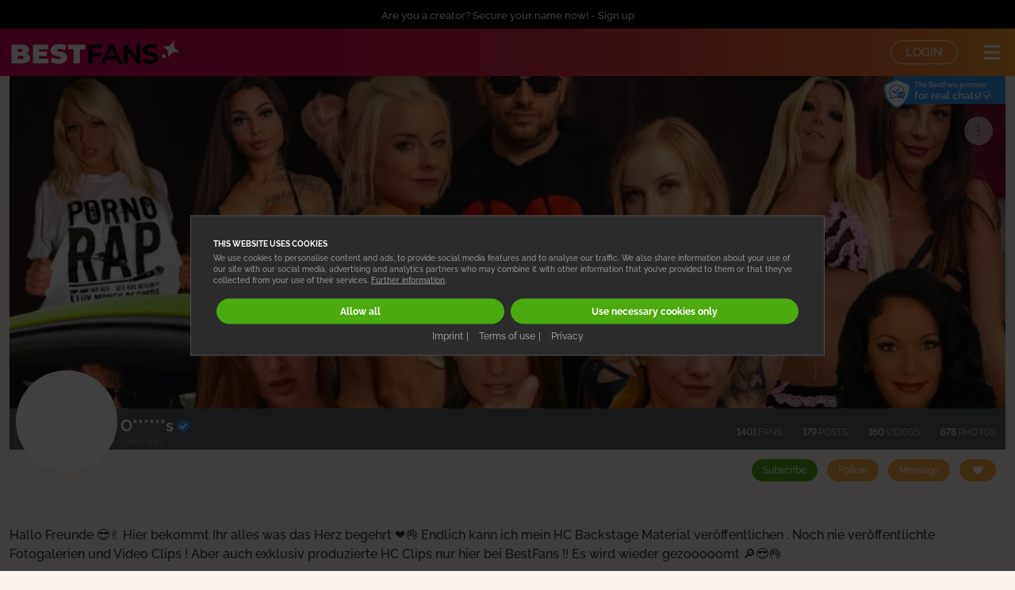

--- FILE ---
content_type: text/html; charset=utf-8
request_url: https://www.bestfans.com/orgasmus
body_size: 13903
content:
<!DOCTYPE html>
<html lang="en" data-theme="light">

<head>
    <title>Orgasmus | Bestfans 🔥</title>
<meta name="sentry-trace" content="cfbf138e82b4462997c06a2663155782-50c38d76db934f41-0"/><meta name="baggage" content="sentry-trace_id=cfbf138e82b4462997c06a2663155782,sentry-sample_rate=0.0005,sentry-transaction=%2F%7Busername%7D,sentry-public_key=a04c121a87664a939a02ec642c9bdac7,sentry-org_id=1092828,sentry-environment=live,sentry-sampled=false,sentry-sample_rand=0.876971"/>
<meta charset="utf-8">
<meta http-equiv="Content-Type" content="text/html; charset=utf-8"/>
<meta name="viewport" content="width=device-width, initial-scale=1, maximum-scale=1, shrink-to-fit=no">
<meta name="csrf-token" content="UcsjlLEJ2acmLrK3ZYw60Sz9RewoMX72s4VSxv9J">
<meta name="color-scheme" content="light dark">

<meta http-equiv="refresh" content="165600">
    <meta         name="description"
            content="Hallo Freunde 😎✌️ Hier bekommt Ihr alles was das Herz begehrt ❤️👌 Endlich kann ich mein HC Backstage Material veröffentlichen . Noch nie veröffentlichte Fotogalerien und Video Clips ! Aber auch exklusiv produzierte HC Clips nur hier bei BestFans !! Es wird wieder gezooooomt 🔎😎👌"
     />
    <meta         name="robots"
            content="index, follow"
     />
    <meta         name="og:site_name"
            content="Orgasmus"
     />
    <meta         name="og:title"
            content="Orgasmus | Bestfans 🔥"
     />
    <meta         name="og:description"
            content="Hallo Freunde 😎✌️ Hier bekommt Ihr alles was das Herz begehrt ❤️👌 Endlich kann ich mein HC Backstage Material veröffentlichen . Noch nie veröffentlichte Fotogalerien und Video Clips ! Aber auch exklusiv produzierte HC Clips nur hier bei BestFans !! Es wird wieder gezooooomt 🔎😎👌"
     />
    <meta         name="og:url"
            content="https://www.bestfans.com/orgasmus"
     />
    <meta         name="og:type"
            content="website"
     />
    <meta         name="og:image"
            content="https://images.bestfans.com/images/gNYOaEVzXk/EWmXpnYOJ7/1/0/2621992f4781812c82398f1b211109f5.webp?h=akHsNM7aU_5hQfUHRK1q-g&amp;e=1769396400&amp;s=1080"
     />
    <meta         name="twitter:site"
            content="Orgasmus | Bestfans 🔥"
     />
    <meta         name="twitter:card"
            content="https://images.bestfans.com/images/gNYOaEVzXk/EWmXpnYOJ7/1/0/2621992f4781812c82398f1b211109f5.webp?h=akHsNM7aU_5hQfUHRK1q-g&amp;e=1769396400&amp;s=1080"
     />
    <meta         name="shift4_key"
            content="pk_live_CqtnbYVPCwsu6z2u1yh8Fncp"
     />
    <meta         name="title"
            content="Orgasmus | Bestfans 🔥"
     />
    <meta         name="site_name"
            content="Orgasmus"
     />
<link rel="canonical" href="https://www.bestfans.com/orgasmus"/>

    <script src="/guest/js/cookiebot.js?id=fa4e52993d44f6e517580a25a29f2f21"></script>
    <script id="Cookiebot"
            src="https://consent.cookiebot.com/uc.js"
            data-cbid="a8077345-b93e-46e4-8142-4b5e25d7a081"
            data-blockingmode="auto"
            data-culture="en"></script>

    
    <link rel="shortcut icon" href="/favicon/favicon.ico" type="image/x-icon"/>
    <link rel="apple-touch-icon" href="/favicon/apple-touch-icon.png"/>
    <link rel="apple-touch-icon" sizes="57x57" href="/favicon/apple-touch-icon-57x57.png"/>
    <link rel="apple-touch-icon" sizes="72x72" href="/favicon/apple-touch-icon-72x72.png"/>
    <link rel="apple-touch-icon" sizes="76x76" href="/favicon/apple-touch-icon-76x76.png"/>
    <link rel="apple-touch-icon" sizes="114x114" href="/favicon/apple-touch-icon-114x114.png"/>
    <link rel="apple-touch-icon" sizes="120x120" href="/favicon/apple-touch-icon-120x120.png"/>
    <link rel="apple-touch-icon" sizes="144x144" href="/favicon/apple-touch-icon-144x144.png"/>
    <link rel="apple-touch-icon" sizes="152x152" href="/favicon/apple-touch-icon-152x152.png"/>
    <link rel="apple-touch-icon" sizes="180x180" href="/favicon/apple-touch-icon-180x180.png"/>
    <link rel="apple-touch-icon" sizes="180x180" href="/favicon/apple-touch-icon-120x120-precomposed.png"/>
    <link rel="apple-touch-icon" sizes="180x180" href="/favicon/icon_16x16.png"/>
    <link rel="apple-touch-icon" sizes="180x180" href="/favicon/icon_128x128.png"/>
    <link rel="apple-touch-icon" sizes="180x180" href="/favicon/icon_192x192.png"/>

    <meta name="apple-mobile-web-app-capable" content="yes">

    
    <link rel="manifest" href="/manifest.json" crossorigin="use-credentials">

    
    <link href="/guest/css/vendor.css?id=42a54a46d8d36e04d6631254cebc14b8" rel="stylesheet">

    
    <link href="/guest/css/app.css?id=54952145eadc9e8f440758b6cb66168e" rel="stylesheet">

    <!-- Google Tag Manager -->
<script type="text/plain" data-cookieconsent="statistics,marketing">(function (w, d, s, l, i) {
        w[l] = w[l] || [];
        w[l].push({
            'gtm.start':
                new Date().getTime(), event: 'gtm.js'
        });
        var f = d.getElementsByTagName(s)[0],
            j = d.createElement(s), dl = l != 'dataLayer' ? '&l=' + l : '';
        j.async = true;
        j.src =
            'https://www.googletagmanager.com/gtm.js?id=' + i + dl;
        f.parentNode.insertBefore(j, f);
    })(window, document, 'script', 'dataLayer', 'GTM-NXSZ3BT');
</script>
<!-- End Google Tag Manager -->



<!-- Google tag (gtag.js) GA4-->
<script type="text/plain" data-cookieconsent="statistics,marketing" async
        src="https://www.googletagmanager.com/gtag/js?id=G-NXN0HD4PCJ"></script>
<script type="text/plain" data-cookieconsent="statistics,marketing">
    window.dataLayer = window.dataLayer || [];

    function gtag() {
        dataLayer.push(arguments);
    }

    gtag('js', new Date());
    gtag('config', 'G-NXN0HD4PCJ');
</script>    </head>

<body id="body"  >

<template id="cookiebot-banner-tpl">
    <div id="cookiebanner" class="" lang="en" dir="ltr" ng-non-bindable
     role="dialog"
     aria-labelledby="cookie-banner-header"
     aria-modal="true">
    <div class="cookiebanner-modal-dialog">
        <div class="cookiebanner-modal-content">

            <div id="c-left" class="mb-3">
                <p class="c-header">This website uses cookies</p>
                <p class="c-message">We use cookies to personalise content and ads, to provide social media features and to analyse our traffic. We also share information about your use of our site with our social media, advertising and analytics partners who may combine it with other information that you’ve provided to them or that they’ve collected from your use of their services. <a href="/legal/privacy" class="default-text" target="_blank" title="Privacy">Further information</a>.</p>
            </div>
            <div id="c-right" class="d-flex flex-column flex-md-row align-items-center text-nowrap">
                <button onclick="Cookiebot.dialog.submitConsent()" class="btn c-button ms-0 ms-md-2 mt-md-0 w-100">
                    Allow all                </button>
                <button onclick="Cookiebot.dialog.submitDecline()"
                        class="btn c-button me-md-2 mt-md-0 w-100 ms-0 ms-md-2">
                    Use necessary cookies only                </button>
            </div>

            <nav class="text-center mt-2">
                <a href="/legal/imprint" id="cookieImprint" title="Imprint"
                   class="page-footer__nav-item fw-medium no-style fs-12"
                   target="_blank">
                    Imprint                </a>
                <a href="/legal/terms" id="cookieTerms" title="Terms of use"
                   class="page-footer__nav-item fw-medium no-style fs-12"
                   target="_blank">
                    Terms of use                </a>
                <a href="/legal/privacy" id="cookiePrivacy" title="Privacy"
                   class="page-footer__nav-item fw-medium no-style fs-12"
                   target="_blank">
                    Privacy                </a>
            </nav>

        </div>
    </div>
</div></template>

<!-- Google Tag Manager (noscript) -->
<noscript>
    <iframe data-cookieblock-src="https://www.googletagmanager.com/ns.html?id=GTM-NXSZ3BT"
            data-cookieconsent="statistics,marketing"
            height="0" width="0" style="display:none;visibility:hidden"></iframe>
</noscript>
<!-- End Google Tag Manager (noscript) -->


<div class="d-flex w-100 h-100 mx-auto p-0 flex-column">
    <div class="cta-header">
            <a href="https://www.bestfans.com/register/creator" class="text-decoration-none">
            <div id="cta-header-bar" class="cta-header-bar">
                Are you a creator? Secure your name now! - Sign up            </div>
        </a>
        <nav id="nav-bar" class="nav-bar  is-index    accessible " role="navigation"
         aria-label="Hauptnavigation">
        <div class="wrap wrap--xl d-flex align-items-center">
            
            <a href="https://www.bestfans.com" class="nav-bar-logo"
   title="Back to main page" tabindex="9">
    <span class="visually-hidden">BestFans – Zurück zur Startseite</span>

            <svg xmlns="http://www.w3.org/2000/svg" viewBox="0 0 486 78" class="logo logo--black-white" aria-hidden="true">
            <g class="logo__best">
                <path d="M57.7,54.4c0,9.2-7.8,14.6-22.4,14.6H5.4V16h28.3c14.6,0,21.4,5.8,21.4,13.9c0,4.9-2.5,9-7.3,11.4
                C54.1,43.5,57.7,48.1,57.7,54.4z M23,28.5v7.9h8.3c4,0,5.8-1.4,5.8-3.9c0-2.6-1.8-3.9-5.8-3.9H23z M39.7,52.3c0-2.7-2-4.2-5.9-4.2
                H23v8.3h10.8C37.7,56.5,39.7,55.1,39.7,52.3z"/>
                <path d="M109.6,55.5V69H65.5V16h43.1v13.5H83.1v6.2h22.4v12.9H83.1v7H109.6z"/>
                <path d="M114.7,64.7l5.8-13c5,3,11.7,4.8,17.5,4.8c5.1,0,6.9-1.1,6.9-2.9c0-6.7-29.3-1.3-29.3-21.1
                c0-9.8,8.3-17.9,24.7-17.9c7.1,0,14.5,1.5,20,4.6l-5.4,13c-5.2-2.7-10.1-3.9-14.8-3.9c-5.2,0-6.9,1.5-6.9,3.3
                c0,6.4,29.3,1.1,29.3,20.6c0,9.7-8.3,17.9-24.7,17.9C128.9,70.2,120,68,114.7,64.7z"/>
                <path d="M180,29.8h-15.5V16h48.9v13.9h-15.5V69H180V29.8z"/>
            </g>
            <g class="logo__fans">
                <path d="M233.8,25.8v14h24.5v9.8h-24.5V69h-12.3V16h40.1v9.8H233.8z"/>
                <path d="M299.7,57.6h-24.6L270.4,69h-12.6l23.6-53h12.1l23.7,53h-12.9L299.7,57.6z M295.8,48.3L287.4,28L279,48.3
                H295.8z"/>
                <path d="M368.4,16v53h-10.1l-26.4-32.2V69h-12.1V16H330l26.4,32.2V16H368.4z"/>
                <path d="M373.9,63.8l4.2-9.2c4.5,3.3,11.1,5.5,17.5,5.5c7.3,0,10.2-2.4,10.2-5.7c0-9.9-30.8-3.1-30.8-22.8
                c0-9,7.3-16.5,22.3-16.5c6.7,0,13.5,1.6,18.4,4.7l-3.8,9.3c-4.9-2.8-10-4.2-14.7-4.2c-7.3,0-10.1,2.7-10.1,6.1
                c0,9.8,30.8,3,30.8,22.5c0,8.9-7.3,16.4-22.5,16.4C387.1,69.9,378.6,67.4,373.9,63.8z"/>
            </g>
            <g class="logo__stars">
                <path d="M463.7,2.9c0,0-3,15.4,0,20.7c3,5.3,12.8,13.6,15.1,13.9s-17-1.9-21.9,1.9c-4.9,3.8-9.8,10.9-10.9,14.3
                c0,0,2.3-14.7-1.1-20s-14.7-13.2-14.7-13.2s15.1,0.8,19.2-1.5C453.6,16.9,461.9,5.6,463.7,2.9z"/>
                <path d="M437.5,39.5c0,0-1.1,5.7,0,7.7c1.1,2,4.7,5,5.6,5.2c0.8,0.1-6.3-0.7-8.1,0.7c-1.8,1.4-3.6,4-4,5.3
                c0,0,0.8-5.4-0.4-7.4S425,46,425,46s5.6,0.3,7.1-0.6C433.7,44.7,436.8,40.5,437.5,39.5z"/>
            </g>
        </svg>
    </a>
                            
                <button
            class="nav-login btn--transparent mx-2"
            data-type="modalhandler"
            data-state="init"
            data-url="https://www.bestfans.com/profile/auth/Orgasmus"
        >
            Login        </button>
                
            
            <div class="icon-container ms-3 ">
    <button id="nav-hamburger"
            tabindex="6"
            data-bs-auto-close="outside"
            class="icon-container--btn icon-container--btn-transparent nav-settings no-style position-relative"
            data-bs-toggle="dropdown"
            aria-expanded="false"
            aria-haspopup="true"
            aria-controls="main-menu">
        <i class="fa-solid fa-bars"></i>
        <span class="bubble--counter position-absolute hidden" data-type="unread-total-counter">2</span>
        <span class="visually-hidden">Menü öffnen</span>
    </button>
    <div class="dropdown-menu" role="menu">
                <div class="nav-menu__list scrollbar-hide">
            <div class="accordion accordion-flush" id="accordion-navi">
                        <div class="nav-menu__item   ">
    <a tabindex="6"
                  href="https://www.bestfans.com"
       
                                   
       class="no-style" role="menuitem">

                    <svg class="svg-inline--fa fa-bestfans-stars fa-w-16" aria-hidden="true" focusable="false" data-prefix="fas"
                 data-icon="bestfans-stars" role="img" xmlns="http://www.w3.org/2000/svg" viewBox="0 0 30 30"
                 data-fa-i2svg="">
                <path fill="currentColor"
                      d="M21.35,0s-1.63,8.38,0,11.23,6.94,7.35,8.17,7.56-9.19-1-11.84,1a21.39,21.39,0,0,0-5.92,7.76s1.22-8-.62-10.83-8-7.14-8-7.14,8.17.4,10.42-.82S20.33,1.43,21.35,0ZM7.11,19.8a9.42,9.42,0,0,0,0,4.16,9,9,0,0,0,3,2.79c.45.08-3.4-.37-4.39.38A7.92,7.92,0,0,0,3.55,30a8.39,8.39,0,0,0-.23-4A15.09,15.09,0,0,0,.38,23.35a12.51,12.51,0,0,0,3.86-.3A16.16,16.16,0,0,0,7.11,19.8Z">
                </path>
            </svg>
        
        <span>Register</span>

            </a>
</div>                                <div class="nav-menu__item   ">
    <a tabindex="6"
                  href="https://www.bestfans.com/legal/faq"
       
                                   
       class="no-style" role="menuitem">

                    <i class="fa-solid fa-circle-question"></i>
        
        <span>FAQ</span>

            </a>
</div>                                <div class="nav-menu__item   ">
    <a tabindex="6"
                  href="https://www.bestfans.com/creator"
       
                                   
       class="no-style" role="menuitem">

                    <i class="fa-solid fa-circle-info"></i>
        
        <span>Become a Creator</span>

            </a>
</div>            </div>        </div>
    </div>
</div>        </div>
    </nav>
</div>
    
    <main  class="main is-index  accessible ">
        <div class="main-content" id="main-content">
                        <div class="main-container bf-bg-current-dark">
                
    
    <section class="container-fluid wrapper profile-header">
    <div class="profile-header-image"
         data-type="autoload"
         data-state="init"
         data-url="https://www.bestfans.com/profile/header/Orgasmus"
         data-name="profile_header"
         data-min-windowwidth="320"
         data-resize-reload="true"
         data-resize-breakpoint="561"
    >
    </div>
    <div class="profile-header-popover-elements">
                                            <button type="button"
                            data-type="tooltip"
                            data-state="init"
                            data-bs-placement="bottom"
                            data-bs-html="true"
                            data-bs-custom-class="tooltip-primary"
                            data-bs-title="
                <ul class='verified-chat-badge-list'>
                    <li>BestFans does not work with chat agencies.                    <li>Each creator is contractually obligated to chat exclusively with fans personally.                    <li>BestFans takes technical measures to consistently prevent fake chats.                    <li>Creators with blue ticks have been verified by BestFans for authenticity.                </ul>
                " class="verified-chat-badge-container">
            <span class="verified-chat-badge">
                The BestFans promise <br/>
                <span class="d-flex gap-1 align-items-center">
                    <span class="bigger-text">for real chats!</span> <img src="/img/icon/verified-badge2.svg"
                                                                                                           alt="User is verified" width="14" height="11"/>
                </span>
                <span class="shield">
                    <img src="/img/icon/shield.svg" alt="shield"/>
                    <img src="/img/icon/chat_bubble.svg" alt="Chat bubble" class="chat-bubble"/>
                </span>
            </span>
                    </button>
                        
                    
            <div data-type="collapse" data-state="init" data-toggle="false" class="collapse-popover">

                                    <div class="icon-container">
                        <button role="button"
                                class="context--submenu icon-container--btn icon-container--btn-translucent icon-container--btn-shadow"
                                data-type="collapsehandler"
                                data-bs-target="#profile-menu-lLe8EGboYB"
                        >
                            <i class="fa-solid fa-ellipsis-vertical"></i>
                        </button>
                    </div>
                
                <div data-type="collapse-container" id="profile-menu-lLe8EGboYB" class="d-none">
                    <div class="collapse-popover-arrow"></div>
                    <ul>
                        
                                                    <li>
                                <div class="icon-container icon-container--text">
                                    <button data-type="modalhandler"
                                            data-state="init"
                                            data-url="https://www.bestfans.com/report/user/lLe8EGboYB">
                                        <i class="fa-solid fa-flag"></i>
                                        <span>Report</span>
                                    </button>
                                </div>
                            </li>
                            <li>
                                <div class="icon-container icon-container--text">
                                                                            <button data-type="modalhandler"
                                                data-state="init"
                                                data-url="https://www.bestfans.com/block/blocklist/modal/lLe8EGboYB">
                                            <i class="fa-solid fa-user-large-slash"></i>
                                            <span>Block</span>
                                        </button>
                                                                    </div>
                            </li>
                                            </ul>
                </div>
            </div>
            
            </div>

</section>
    
    <div
    class="profile-header--sticky no-image  is-user     " data-type="profileheadersticky">
    <div
        class="profile-header-stats ">
        <div class="avatar-container pt-1 d-flex w-100">
            <div class="">
                <div
    class="user-avatar  
                        ">

    
                <a href="https://www.bestfans.com/orgasmus"
               title="Go to Orgasmus’s profile"
                              
               >
                <div class="responsive-image" style="background: white; display: inline-block;">
                    <div class="responsive-image__image-container" style="background-image: url(https://images.bestfans.com/images/gNYOaEVzXk/EWmXpnYOJ7/1/0/2621992f4781812c82398f1b211109f5.webp?h=akHsNM7aU_5hQfUHRK1q-g&amp;e=1769396400&amp;s=200);"></div>
                </div>
            </a>
            </div>
                            </div>

            <div
                class="profile-header-info d-flex ">
                                <div class="w-100 ms-2  ">
                    <h1 class="page-title fs-16 ellipsis pe-1 pt-2 pt-lg-1 mb-0">
                        
                        <div class="d-flex align-items-center ">
            <a tabindex="3" href="https://www.bestfans.com/orgasmus"
           title="Go to O******s’s profile"
           class="user-username d-grid grid-auto-flow-column color-inherit username"

                      
                   >
            
            <span class="ellipsis">O******s</span>

            
                    </a>
    
                        <button tabindex="-1" type="button" class="verification-check verification-check--blue form-info--button position-static ms-1 "
                    data-type="tooltip" data-state="init"
                    data-bs-placement="bottom"
                    data-bs-html="true"
                    data-bs-custom-class="tooltip-primary"
                    data-bs-title="This Creator has been verified by Bestfans for authenticity. Furthermore, this Creator commits to write messages personally and not to use an agency or a third party to answer messages.">
                <img src="/img/icon/verified-badge.svg" class="tooltip-img" alt="Verified Badge"/>
            </button>
            </div>                    </h1>
                    <div
                        class="d-flex align-end  justify-content-between ">
                                                    <div class="last-activity-at fs-10">
                                                                    2 days ago
                                                            </div>
                        
                        
                        <div class="stats-list" data-type="statslist">
            <div class="stats-container flex-column flex-sm-row">
            <span class="stats-number">1401</span>
            <div
                class="d-flex d-md-none icon-container icon-container--text icon-container--smaller">
                <i class="fa-solid fa-user-plus icon--right bg-white"></i>
            </div>
            <span
                class="stats-label d-none d-md-inline-block"> Fans</span>
        </div>
    
            <div class="stats-container flex-column flex-sm-row">
            <span class="stats-number">179</span>
            <div
                class="d-flex d-md-none icon-container icon-container--text icon-container--smaller">
                <i class="fa-solid fa-highlighter icon--right bg-white"></i>
            </div>
            <span
                class="stats-label d-none d-md-inline-block"> Posts</span>
        </div>
    
            <div class="stats-container flex-column flex-sm-row">
            <span class="stats-number">160</span>
            <div
                class="d-flex d-md-none icon-container icon-container--text icon-container--smaller">
                <i class="fa-solid fa-video icon--right bg-white"></i>
            </div>
            <span
                class="stats-label d-none d-md-inline-block"> Videos</span>
        </div>
                <div class="stats-container flex-column flex-sm-row">
            <span class="stats-number">678</span>
            <div
                class="d-flex d-md-none icon-container icon-container--text icon-container--smaller">
                <i class="fa-solid fa-images icon--right bg-white"></i>
            </div>
            <span
                class="stats-label d-none d-md-inline-block"> Photos</span>
        </div>
    </div>                    </div>
                </div>
            </div>
        </div>
    </div>
    <div class="profile-header-actions justify-content-between">
        <div class="profile-header-actions__container d-flex w-100">
            <div class="d-flex align-items-center justify-content-center justify-content-md-end w-100">
                
                <div class="profile-header-btns  me-0 ">
                    <a class="profile-header-btns-subscription btn btn--primary btn--sm btn--touchable"
           data-type="modalhandler"
           data-state="init"
           data-url="https://www.bestfans.com/profile/auth/orgasmus"
        >
            <i class="label-icon fa-solid fa-user-check"></i>

            <span class="label-text text-nowrap">
                Subscribe            </span>
        </a>
    

            
        <a class="profile-header-btns-follow btn  btn--secondary  btn--sm btn--touchable"
           data-type="modalhandler"
           data-state="init"
           data-url="https://www.bestfans.com/profile/auth/orgasmus"
        >
            <i class="label-icon fa-solid fa-user-plus"></i>

            <span class="label-text text-nowrap">
                Follow            </span>
        </a>
    

            <a class="btn btn--secondary btn--sm btn--touchable"
           data-type="modalhandler"
           data-state="init"
           data-url="https://www.bestfans.com/profile/auth/orgasmus">
            <span class="d-none d-sm-inline text-nowrap">Message</span>
            <i class="fa-solid fa-paper-plane d-inline d-sm-none"></i>
        </a>
    


            <a class="btn btn--secondary btn--sm btn--touchable"
           data-type="modalhandler"
           data-state="init"
           data-url="https://www.bestfans.com/profile/auth/orgasmus"
        >
            <i class="fa-solid fa-heart"></i>
        </a>
    

                </div>
            </div>
        </div>
    </div>
</div>
            
            
    
    
    <span id="about-me" class="anchor"></span>
    <section class="container-fluid">
        <div class="row">
            <div class="col">
                <p class="bio-container--content text-break my-2" data-type="biocontainercontent"
                   data-more-text="Show more"
                   data-less-text="Show less"
                >
                    Hallo Freunde 😎✌ Hier bekommt Ihr alles was das Herz begehrt ❤👌 Endlich kann ich mein HC Backstage Material veröffentlichen . Noch nie veröffentlichte Fotogalerien und Video Clips ! Aber auch exklusiv produzierte HC Clips nur hier bei BestFans !! Es wird wieder gezooooomt 🔎😎👌
                </p>
            </div>
        </div>
    </section>

            
            
    
    
    
                
                        <section class="container-fluid wrapper cta-section"
         data-type="deleteable"
         data-state="init">
    <div class="pb-5 mt-4 pt-2">
        <div class="cta-section-container">
            <div class="cta-section-wrapper">
                <h2 class="fs-20 mb-2 fs-responsive">Follow me and unlock my feed – 100% free!</h2>

                <div class="cta-section-list gap-2">
                    <div class="cta-block-avatar d-none d-md-block">
                        <div
    class="user-avatar  
                        ">

    
                <a href="https://www.bestfans.com/orgasmus"
               title="Go to Orgasmus’s profile"
                              
               >
                <div class="responsive-image" style="background: white; display: inline-block;">
                    <div class="responsive-image__image-container" style="background-image: url(https://images.bestfans.com/images/gNYOaEVzXk/EWmXpnYOJ7/1/0/2621992f4781812c82398f1b211109f5.webp?h=akHsNM7aU_5hQfUHRK1q-g&amp;e=1769396400&amp;s=200);"></div>
                </div>
            </a>
            </div>                    </div>
                    <ul class="benefits mb-2">
                                                                                    <li><b>Instant access:</b> Check out my <b>678 photos</b> and <b>160 videos in the feed.</b></li>
                                                            <li>🔥 Experience uncensored insights that aren’t allowed on Insta &amp; co.</li>
                                                            <li>💌 Send me <b>private messages</b> – I reply personally!</li>
                                                            <li><b>🔔 No risk:</b> Follow me for free and decide for yourself what you like.</li>
                                                                        </ul>
                </div>
            </div>
            <div class="cta-section-container">
                <div class="cta-section-wrapper">
                    <button class="btn btn--primary btn--touchable btn--lg"
        data-type="actionbutton"
        data-state="init"
        data-action-url="https://www.bestfans.com/follow/orgasmus"
        title="Follow me and unlock my feed – 100% free!)"
>
    Follow now</button>                </div>
            </div>
                    </div>
    </div>
</section>            
    
    
    
    
    
            <section id="post-content-container" class="container-fluid wrapper">
        <section id="profileFilter" data-url="https://www.bestfans.com/orgasmus/page" data-type="autoloadfilter" data-state="init">
    <form
        class="profile-nav position-sticky nooldform ">
        <div class="d-flex border-bottom border-color--lightgray">
            
            <ul id="tab-profile-main" class="profile-nav--tabs nav-tabs border-0 m-0 w-100" role="tablist">
                <li class="nav-item justify-content-center" role="presentation">
                    <label id="tab-profile-list"
                           for="filter-six"
                           class="nav-link d-flex justify-content-center align-items-center w-auto py-1 px-2 px-sm-4  rounded-0 active "
                           data-bs-toggle="tab"
                    >
                        <input id="filter-six" class="d-none" type="radio" name="tab_type" value="profile"  checked >
                        <div class="icon-container">
                            <div class="icon-container--btn color-gray-medium">
                                <i class="fa-solid fa-list-timeline"></i>
                            </div>
                        </div>
                    </label>
                </li>
                <li class="nav-item justify-content-center rounded-0" role="presentation">
                    <label id="tab-profile-grid"
                           class="nav-link d-flex justify-content-center align-items-center w-auto py-1 px-2 px-sm-4 "
                           data-bs-toggle="tab"
                    >
                        <input id="filter-seven" class="d-none" type="radio" name="tab_type" value="grid" >
                        <div class="icon-container">
                            <div class="icon-container--btn color-gray-medium fs-1">
                                <i class="fa-solid fa-grid"></i>
                            </div>
                        </div>
                    </label>
                </li>
            </ul>

            
            <div id="tab-profile-filter" class="timeline-nav--settings d-flex justify-content-around">
                <div class="d-flex align-items-center py-1 px-2 px-sm-12">
    <div class="icon-container "
         data-type="filter-highlighter"
         data-state="init"
         data-highlight-class="icon-container--active"
    >
        <button class="icon-container--active-btn icon-container--btn color-gray-medium" type="button" data-bs-toggle="dropdown" aria-expanded="false">
            <i class="fa-regular fa-bars-filter"></i>
        </button>
        <ul class="dropdown-menu" data-close-class="show">
            <li>
                <div class="dropdown-item form-check">
                    <input id="filter-one"
                           class="form-check-input"
                           type="radio"
                           name="media_filter"
                           value="all"
                           data-highlight-filter="false"
                            checked                     >
                    <label for="filter-one" class="form-check-label">All media types</label>
                </div>
            </li>
            <li>
                <div class="dropdown-item form-check">
                    <input id="filter-two"
                           class="form-check-input"
                           type="radio"
                           name="media_filter"
                           value="video"
                           data-highlight-filter="true"
                                               >
                    <label for="filter-two" class="form-check-label">Only videos</label>
                </div>
            </li>
            <li>
                <div class="dropdown-item form-check">
                    <input id="filter-three"
                           class="form-check-input"
                           type="radio"
                           name="media_filter"
                           value="image"
                           data-highlight-filter="true"
                                               >
                    <label for="filter-three" class="form-check-label">Only images</label>
                </div>
            </li>
            <li class="pt-3">
                <div class="dropdown-item form-check">
                    <input id="filter-four"
                           class="form-check-input"
                           type="radio"
                           name="sort_filter"
                           value="newestPinned"
                           data-highlight-filter="false"
                            checked                     >
                    <label for="filter-four" class="form-check-label">Newest first</label>
                </div>
            </li>
            <li>
                <div class="dropdown-item form-check">
                    <input id="filter-five"
                           class="form-check-input"
                           type="radio"
                           name="sort_filter"
                           value="oldestPinned"
                           data-highlight-filter="true"
                                               >
                    <label for="filter-five" class="form-check-label">Oldest First</label>
                </div>
            </li>
        </ul>
    </div>
</div>            </div>
        </div>

        
            </form>

    <div id="tab-timeline-main-content" class="tab-content">
        <div id="post-content"
             class="container-fluid"
             data-type="autoload"
             data-state="init"
             data-currentpage="0"
             data-nextpage="0"
             data-url="https://www.bestfans.com/orgasmus/page"
             data-pagination="1"
             data-pagination-class="row"
             data-additional="content_type=&hashed_user_id="
        >
            <div data-type="autoloadNext">
                <div  class="bf-loading ">
    <div class="bf-loading-indicator bf-loading-icon">
        <svg xmlns="http://www.w3.org/2000/svg" viewBox="0 0 100 100" class="bf-loading-spinner">
                            <rect x="48" y="30" rx="0.5" ry="0.5" width="4" height="9" transform="rotate(0 50 50)">
                    <animate attributeName="opacity" values="1;0" keyTimes="0;1" dur="1.2s"
                             begin="-1.1s" repeatCount="indefinite"></animate>
                </rect>
                            <rect x="48" y="30" rx="0.5" ry="0.5" width="4" height="9" transform="rotate(30 50 50)">
                    <animate attributeName="opacity" values="1;0" keyTimes="0;1" dur="1.2s"
                             begin="-1s" repeatCount="indefinite"></animate>
                </rect>
                            <rect x="48" y="30" rx="0.5" ry="0.5" width="4" height="9" transform="rotate(60 50 50)">
                    <animate attributeName="opacity" values="1;0" keyTimes="0;1" dur="1.2s"
                             begin="-0.9s" repeatCount="indefinite"></animate>
                </rect>
                            <rect x="48" y="30" rx="0.5" ry="0.5" width="4" height="9" transform="rotate(90 50 50)">
                    <animate attributeName="opacity" values="1;0" keyTimes="0;1" dur="1.2s"
                             begin="-0.8s" repeatCount="indefinite"></animate>
                </rect>
                            <rect x="48" y="30" rx="0.5" ry="0.5" width="4" height="9" transform="rotate(120 50 50)">
                    <animate attributeName="opacity" values="1;0" keyTimes="0;1" dur="1.2s"
                             begin="-0.7s" repeatCount="indefinite"></animate>
                </rect>
                            <rect x="48" y="30" rx="0.5" ry="0.5" width="4" height="9" transform="rotate(150 50 50)">
                    <animate attributeName="opacity" values="1;0" keyTimes="0;1" dur="1.2s"
                             begin="-0.6s" repeatCount="indefinite"></animate>
                </rect>
                            <rect x="48" y="30" rx="0.5" ry="0.5" width="4" height="9" transform="rotate(180 50 50)">
                    <animate attributeName="opacity" values="1;0" keyTimes="0;1" dur="1.2s"
                             begin="-0.5s" repeatCount="indefinite"></animate>
                </rect>
                            <rect x="48" y="30" rx="0.5" ry="0.5" width="4" height="9" transform="rotate(210 50 50)">
                    <animate attributeName="opacity" values="1;0" keyTimes="0;1" dur="1.2s"
                             begin="-0.4s" repeatCount="indefinite"></animate>
                </rect>
                            <rect x="48" y="30" rx="0.5" ry="0.5" width="4" height="9" transform="rotate(240 50 50)">
                    <animate attributeName="opacity" values="1;0" keyTimes="0;1" dur="1.2s"
                             begin="-0.3s" repeatCount="indefinite"></animate>
                </rect>
                            <rect x="48" y="30" rx="0.5" ry="0.5" width="4" height="9" transform="rotate(270 50 50)">
                    <animate attributeName="opacity" values="1;0" keyTimes="0;1" dur="1.2s"
                             begin="-0.2s" repeatCount="indefinite"></animate>
                </rect>
                            <rect x="48" y="30" rx="0.5" ry="0.5" width="4" height="9" transform="rotate(300 50 50)">
                    <animate attributeName="opacity" values="1;0" keyTimes="0;1" dur="1.2s"
                             begin="-0.1s" repeatCount="indefinite"></animate>
                </rect>
                            <rect x="48" y="30" rx="0.5" ry="0.5" width="4" height="9" transform="rotate(330 50 50)">
                    <animate attributeName="opacity" values="1;0" keyTimes="0;1" dur="1.2s"
                             begin="0s" repeatCount="indefinite"></animate>
                </rect>
                    </svg>

        <svg xmlns="http://www.w3.org/2000/svg" viewBox="0 0 100 100" class="bf-loading-logo">
            <g class="bf-loading-logo__stars">
                <path d="M54.8,25.2c0,0-1,4.9,0,6.5c1,1.7,4.1,4.3,4.8,4.4c0.8,0.1-5.4-0.6-7,0.6c-1.5,1.1-3.1,3.4-3.4,
                    4.5c0,0,0.7-4.6-0.3-6.3c-1-1.7-4.6-4.2-4.6-4.2s4.8,0.2,6.1-0.4C51.5,29.7,54.2,26,54.8,25.2z"/>
                <path d="M46.5,36.8c0,0-0.3,1.8,0,2.4s1.5,1.5,1.8,1.7c0.2,0-2-0.2-2.5,0.2c-0.6,0.4-1.1,1.3-1.3,1.7c0,0,
                    0.2-1.8-0.1-2.3c-0.4-0.7-1.8-1.5-1.8-1.5s1.8,0.1,2.2-0.2C45.2,38.4,46.2,37.1,46.5,36.8z"/>
            </g>
            <g class="bf-loading-logo__best">
                <path d="M37.6,55c0,2.2-1.9,3.5-5.4,3.5H25V45.8h6.7c3.5,0,5.1,1.4,5.1,3.3c0,1.2-0.6,2.2-1.8,2.8C36.7,
                    52.5,37.6,53.6,37.6,55zM29.2,48.8v1.9h2c1,0,1.4-0.3,1.4-1c0-0.7-0.4-1-1.4-1L29.2,48.8L29.2,
                    48.8z M33.3,54.6c0-0.7-0.4-1-1.4-1h-2.7v2h2.5C32.7,55.6,33.3,55.2,33.3,54.6z"/>
                <path d="M50,55.4v3.2H39.4V45.8h10.4v3.2h-6.1v1.5h5.4v3.1h-5.4v1.7L50,55.4L50,55.4z"/>
                <path d="M51.2,57.6l1.4-3.1c1.2,0.7,2.8,1.1,4.2,1.1c1.2,0,1.7-0.2,1.7-0.7c0-1.7-7.1-0.3-7.1-5.1c0-2.3,
                    2-4.3,6-4.3c1.7,0,3.4,0.3,4.8,1.1l-1.3,3.1c-1.2-0.7-2.4-1-3.5-1c-1.2,0-1.7,0.3-1.7,0.8c0,1.5,
                    7.1,0.2,7.1,5c0,2.3-2,4.3-6,4.3C54.6,58.9,52.5,58.3,51.2,57.6z"/>
                <path d="M66.9,49.2h-3.7v-3.3H75v3.3h-3.8v9.4h-4.3C66.9,58.6,66.9,49.2,66.9,49.2z"/>
            </g>
            <g class="bf-loading-logo__fans">
                <path d="M28.1,64v3.4h6.1v2.4h-6.1v4.8H25V61.6h10V64C35,64,28.1,64,28.1,64z"/>
                <path d="M44.4,71.8h-6.1l-1.2,2.8H34l5.9-13.1h3l5.9,13.1h-3.1L44.4,71.8z M43.4,
                    69.5l-2.1-5l-2.1,5H43.4z"/>
                <path d="M61.4,61.6v13.2h-2.5l-6.5-8v8h-3V61.6h2.5l6.5,8v-8C58.4,61.6,61.4,61.6,61.4,61.6z"/>
                <path d="M62.7,73.4l1-2.3c1.1,0.8,2.8,1.3,4.3,1.3c1.8,0,2.5-0.6,2.5-1.4c0-2.4-7.6-0.8-7.6-5.6c0-2.2,
                    1.8-4.1,5.5-4.1c1.7,0,3.3,0.4,4.5,1.1l-0.9,2.4c-1.2-0.7-2.4-1-3.7-1c-1.8,0-2.5,0.7-2.5,1.4c0,2.4,
                    7.6,0.8,7.6,5.5c0,2.2-1.8,4.1-5.5,4.1C65.9,74.9,63.8,74.3,62.7,73.4z"/>
            </g>
        </svg>
    </div>

    <div class="bf-loading-progress-bar bf-loading-text"></div>
</div>

            </div>
        </div>
    </div>
</section>    </section>
    
                </div>
        </div>

    </main>

                <footer id="footer"
        class="page-footer  
         is-index   is-guest  ">

    <div class="container-fluid px-0">
        <div class="row align-items-stretch justify-content-lg-between d-flex m-0">

            <div class="col page-footer__legal col-12 col-lg-6 text-lg-start text-center gutter-y">
                <div class="d-flex flex-column flex-lg-row fs-10">
                    <a tabindex="8" href="https://epoch.com/" target="_blank" title="Epoch Billing Support" class="me-2">
                        Epoch Billing Support                    </a>
                    <a tabindex="8" href="https://www.bestfans.com/legal/uscc" target="_blank" title="18 U.S.C. 2257 Record-Keeping Requirements Compliance Statement">
                        18 U.S.C. 2257 Record-Keeping Requirements Compliance Statement                    </a>
                </div>
            </div>

            <div class="col page-footer__nav col-12 col-lg-6 d-lg-flex align-items-start justify-content-end text-center gutter-y">
                
                <nav>
    
    <a tabindex="7" href="https://www.bestfans.com/legal/faq" class="page-footer__nav-item" title="FAQ / Contact"  target="_blank" >
    FAQ / Contact
</a>
    
    <a tabindex="7" href="https://www.bestfans.com/blog" class="page-footer__nav-item" title="Creator Blog"  target="_blank" >
    Creator Blog
</a>
    
    <a tabindex="7" href="https://www.bestfans.com/legal/imprint" class="page-footer__nav-item" title="Imprint"  target="_blank" >
    Imprint
</a>
    
    <a tabindex="7" href="https://www.bestfans.com/legal/terms" class="page-footer__nav-item" title="Terms of use"  target="_blank" >
    Terms of use
</a>
    
    <a tabindex="7" href="https://www.bestfans.com/legal/privacy" class="page-footer__nav-item" title="Privacy"  target="_blank" >
    Privacy
</a>
    
    <a tabindex="7" href="https://www.bestfans.com/legal/accessibility" class="page-footer__nav-item" title="Accessibility"  target="_blank" >
    Accessibility
</a>
    
            <a tabindex="7" href="https://www.bestfans.com?redirect=https%3A%2F%2Fwww.bestfans.com%2Fsubscriptions" class="page-footer__nav-item" title="Termination"  target="_blank" >
    Termination
</a>    
    
    <a tabindex="7" href="https://www.bestfans.com/legal/reporting-dsa/form" class="page-footer__nav-item" title="Reporting DSA"  target="_blank" >
    Reporting DSA
</a></nav>
            </div>
        </div>
        
    </div>

</footer>    </div>



<div id="loading"  class="bf-loading bf-loading--global hidden">
    <div class="bf-loading-indicator bf-loading-icon">
        <svg xmlns="http://www.w3.org/2000/svg" viewBox="0 0 100 100" class="bf-loading-spinner">
                            <rect x="48" y="30" rx="0.5" ry="0.5" width="4" height="9" transform="rotate(0 50 50)">
                    <animate attributeName="opacity" values="1;0" keyTimes="0;1" dur="1.2s"
                             begin="-1.1s" repeatCount="indefinite"></animate>
                </rect>
                            <rect x="48" y="30" rx="0.5" ry="0.5" width="4" height="9" transform="rotate(30 50 50)">
                    <animate attributeName="opacity" values="1;0" keyTimes="0;1" dur="1.2s"
                             begin="-1s" repeatCount="indefinite"></animate>
                </rect>
                            <rect x="48" y="30" rx="0.5" ry="0.5" width="4" height="9" transform="rotate(60 50 50)">
                    <animate attributeName="opacity" values="1;0" keyTimes="0;1" dur="1.2s"
                             begin="-0.9s" repeatCount="indefinite"></animate>
                </rect>
                            <rect x="48" y="30" rx="0.5" ry="0.5" width="4" height="9" transform="rotate(90 50 50)">
                    <animate attributeName="opacity" values="1;0" keyTimes="0;1" dur="1.2s"
                             begin="-0.8s" repeatCount="indefinite"></animate>
                </rect>
                            <rect x="48" y="30" rx="0.5" ry="0.5" width="4" height="9" transform="rotate(120 50 50)">
                    <animate attributeName="opacity" values="1;0" keyTimes="0;1" dur="1.2s"
                             begin="-0.7s" repeatCount="indefinite"></animate>
                </rect>
                            <rect x="48" y="30" rx="0.5" ry="0.5" width="4" height="9" transform="rotate(150 50 50)">
                    <animate attributeName="opacity" values="1;0" keyTimes="0;1" dur="1.2s"
                             begin="-0.6s" repeatCount="indefinite"></animate>
                </rect>
                            <rect x="48" y="30" rx="0.5" ry="0.5" width="4" height="9" transform="rotate(180 50 50)">
                    <animate attributeName="opacity" values="1;0" keyTimes="0;1" dur="1.2s"
                             begin="-0.5s" repeatCount="indefinite"></animate>
                </rect>
                            <rect x="48" y="30" rx="0.5" ry="0.5" width="4" height="9" transform="rotate(210 50 50)">
                    <animate attributeName="opacity" values="1;0" keyTimes="0;1" dur="1.2s"
                             begin="-0.4s" repeatCount="indefinite"></animate>
                </rect>
                            <rect x="48" y="30" rx="0.5" ry="0.5" width="4" height="9" transform="rotate(240 50 50)">
                    <animate attributeName="opacity" values="1;0" keyTimes="0;1" dur="1.2s"
                             begin="-0.3s" repeatCount="indefinite"></animate>
                </rect>
                            <rect x="48" y="30" rx="0.5" ry="0.5" width="4" height="9" transform="rotate(270 50 50)">
                    <animate attributeName="opacity" values="1;0" keyTimes="0;1" dur="1.2s"
                             begin="-0.2s" repeatCount="indefinite"></animate>
                </rect>
                            <rect x="48" y="30" rx="0.5" ry="0.5" width="4" height="9" transform="rotate(300 50 50)">
                    <animate attributeName="opacity" values="1;0" keyTimes="0;1" dur="1.2s"
                             begin="-0.1s" repeatCount="indefinite"></animate>
                </rect>
                            <rect x="48" y="30" rx="0.5" ry="0.5" width="4" height="9" transform="rotate(330 50 50)">
                    <animate attributeName="opacity" values="1;0" keyTimes="0;1" dur="1.2s"
                             begin="0s" repeatCount="indefinite"></animate>
                </rect>
                    </svg>

        <svg xmlns="http://www.w3.org/2000/svg" viewBox="0 0 100 100" class="bf-loading-logo">
            <g class="bf-loading-logo__stars">
                <path d="M54.8,25.2c0,0-1,4.9,0,6.5c1,1.7,4.1,4.3,4.8,4.4c0.8,0.1-5.4-0.6-7,0.6c-1.5,1.1-3.1,3.4-3.4,
                    4.5c0,0,0.7-4.6-0.3-6.3c-1-1.7-4.6-4.2-4.6-4.2s4.8,0.2,6.1-0.4C51.5,29.7,54.2,26,54.8,25.2z"/>
                <path d="M46.5,36.8c0,0-0.3,1.8,0,2.4s1.5,1.5,1.8,1.7c0.2,0-2-0.2-2.5,0.2c-0.6,0.4-1.1,1.3-1.3,1.7c0,0,
                    0.2-1.8-0.1-2.3c-0.4-0.7-1.8-1.5-1.8-1.5s1.8,0.1,2.2-0.2C45.2,38.4,46.2,37.1,46.5,36.8z"/>
            </g>
            <g class="bf-loading-logo__best">
                <path d="M37.6,55c0,2.2-1.9,3.5-5.4,3.5H25V45.8h6.7c3.5,0,5.1,1.4,5.1,3.3c0,1.2-0.6,2.2-1.8,2.8C36.7,
                    52.5,37.6,53.6,37.6,55zM29.2,48.8v1.9h2c1,0,1.4-0.3,1.4-1c0-0.7-0.4-1-1.4-1L29.2,48.8L29.2,
                    48.8z M33.3,54.6c0-0.7-0.4-1-1.4-1h-2.7v2h2.5C32.7,55.6,33.3,55.2,33.3,54.6z"/>
                <path d="M50,55.4v3.2H39.4V45.8h10.4v3.2h-6.1v1.5h5.4v3.1h-5.4v1.7L50,55.4L50,55.4z"/>
                <path d="M51.2,57.6l1.4-3.1c1.2,0.7,2.8,1.1,4.2,1.1c1.2,0,1.7-0.2,1.7-0.7c0-1.7-7.1-0.3-7.1-5.1c0-2.3,
                    2-4.3,6-4.3c1.7,0,3.4,0.3,4.8,1.1l-1.3,3.1c-1.2-0.7-2.4-1-3.5-1c-1.2,0-1.7,0.3-1.7,0.8c0,1.5,
                    7.1,0.2,7.1,5c0,2.3-2,4.3-6,4.3C54.6,58.9,52.5,58.3,51.2,57.6z"/>
                <path d="M66.9,49.2h-3.7v-3.3H75v3.3h-3.8v9.4h-4.3C66.9,58.6,66.9,49.2,66.9,49.2z"/>
            </g>
            <g class="bf-loading-logo__fans">
                <path d="M28.1,64v3.4h6.1v2.4h-6.1v4.8H25V61.6h10V64C35,64,28.1,64,28.1,64z"/>
                <path d="M44.4,71.8h-6.1l-1.2,2.8H34l5.9-13.1h3l5.9,13.1h-3.1L44.4,71.8z M43.4,
                    69.5l-2.1-5l-2.1,5H43.4z"/>
                <path d="M61.4,61.6v13.2h-2.5l-6.5-8v8h-3V61.6h2.5l6.5,8v-8C58.4,61.6,61.4,61.6,61.4,61.6z"/>
                <path d="M62.7,73.4l1-2.3c1.1,0.8,2.8,1.3,4.3,1.3c1.8,0,2.5-0.6,2.5-1.4c0-2.4-7.6-0.8-7.6-5.6c0-2.2,
                    1.8-4.1,5.5-4.1c1.7,0,3.3,0.4,4.5,1.1l-0.9,2.4c-1.2-0.7-2.4-1-3.7-1c-1.8,0-2.5,0.7-2.5,1.4c0,2.4,
                    7.6,0.8,7.6,5.5c0,2.2-1.8,4.1-5.5,4.1C65.9,74.9,63.8,74.3,62.7,73.4z"/>
            </g>
        </svg>
    </div>

    <div class="bf-loading-progress-bar bf-loading-text"></div>
</div>




<script src="/guest/js/manifest.js?id=c342658289bf430d3746bfc14926426d&nc=1"></script>
<script src="/guest/js/vendor.js?id=b91dbd093efc19ed77eba380f5e2a1db&nc=1"></script>
<script src="/guest/js/app.js?id=930529990ee1c8d2b82bef551edaf4f9&nc=1" data-cookieconsent="ignore"></script>
<script src="https://www.bestfans.com/guest/js/app2.js?nc=1" data-cookieconsent="ignore"></script>


<div id="modals-container"></div>

<div data-type="lightbox" class="lightbox-container hidden"></div>

<div data-type="toastcontainermiddle" class="toast-container position-fixed p-3 top-50 start-50 translate-middle">
</div>

<div data-type="toastcontainerbottom" class="toast-container position-fixed p-3 bottom-0 end-0">
</div>


<template id="js-autosizeimage_tpl">
    <div data-type="autosizeimage"
         data-state="init"
         class="autosizeimage"
         data-width=""
         data-height=""
         data-aspectratio=""
         data-img-url=""
         data-load-invisible="0"
         data-img-quality="1"
         data-gallery-item="false" 
         data-custom-load="0"
         data-lightbox="0"
         data-loading-spinner-text="0">
        
        <div class="lightbox-handler lightbox--open opacity-100 hidden"
             data-type="lightbox-open">
            <i class="fa-regular fa-magnifying-glass"></i>
        </div>

        <div data-type="previewholder" class="d-flex justify-content-center w-100">
            <div  class="bf-loading bf-loading-indicator--white bf-loading-indicator--small">
    <div class="bf-loading-indicator bf-loading-icon">
        <svg xmlns="http://www.w3.org/2000/svg" viewBox="0 0 100 100" class="bf-loading-spinner">
                            <rect x="48" y="30" rx="0.5" ry="0.5" width="4" height="9" transform="rotate(0 50 50)">
                    <animate attributeName="opacity" values="1;0" keyTimes="0;1" dur="1.2s"
                             begin="-1.1s" repeatCount="indefinite"></animate>
                </rect>
                            <rect x="48" y="30" rx="0.5" ry="0.5" width="4" height="9" transform="rotate(30 50 50)">
                    <animate attributeName="opacity" values="1;0" keyTimes="0;1" dur="1.2s"
                             begin="-1s" repeatCount="indefinite"></animate>
                </rect>
                            <rect x="48" y="30" rx="0.5" ry="0.5" width="4" height="9" transform="rotate(60 50 50)">
                    <animate attributeName="opacity" values="1;0" keyTimes="0;1" dur="1.2s"
                             begin="-0.9s" repeatCount="indefinite"></animate>
                </rect>
                            <rect x="48" y="30" rx="0.5" ry="0.5" width="4" height="9" transform="rotate(90 50 50)">
                    <animate attributeName="opacity" values="1;0" keyTimes="0;1" dur="1.2s"
                             begin="-0.8s" repeatCount="indefinite"></animate>
                </rect>
                            <rect x="48" y="30" rx="0.5" ry="0.5" width="4" height="9" transform="rotate(120 50 50)">
                    <animate attributeName="opacity" values="1;0" keyTimes="0;1" dur="1.2s"
                             begin="-0.7s" repeatCount="indefinite"></animate>
                </rect>
                            <rect x="48" y="30" rx="0.5" ry="0.5" width="4" height="9" transform="rotate(150 50 50)">
                    <animate attributeName="opacity" values="1;0" keyTimes="0;1" dur="1.2s"
                             begin="-0.6s" repeatCount="indefinite"></animate>
                </rect>
                            <rect x="48" y="30" rx="0.5" ry="0.5" width="4" height="9" transform="rotate(180 50 50)">
                    <animate attributeName="opacity" values="1;0" keyTimes="0;1" dur="1.2s"
                             begin="-0.5s" repeatCount="indefinite"></animate>
                </rect>
                            <rect x="48" y="30" rx="0.5" ry="0.5" width="4" height="9" transform="rotate(210 50 50)">
                    <animate attributeName="opacity" values="1;0" keyTimes="0;1" dur="1.2s"
                             begin="-0.4s" repeatCount="indefinite"></animate>
                </rect>
                            <rect x="48" y="30" rx="0.5" ry="0.5" width="4" height="9" transform="rotate(240 50 50)">
                    <animate attributeName="opacity" values="1;0" keyTimes="0;1" dur="1.2s"
                             begin="-0.3s" repeatCount="indefinite"></animate>
                </rect>
                            <rect x="48" y="30" rx="0.5" ry="0.5" width="4" height="9" transform="rotate(270 50 50)">
                    <animate attributeName="opacity" values="1;0" keyTimes="0;1" dur="1.2s"
                             begin="-0.2s" repeatCount="indefinite"></animate>
                </rect>
                            <rect x="48" y="30" rx="0.5" ry="0.5" width="4" height="9" transform="rotate(300 50 50)">
                    <animate attributeName="opacity" values="1;0" keyTimes="0;1" dur="1.2s"
                             begin="-0.1s" repeatCount="indefinite"></animate>
                </rect>
                            <rect x="48" y="30" rx="0.5" ry="0.5" width="4" height="9" transform="rotate(330 50 50)">
                    <animate attributeName="opacity" values="1;0" keyTimes="0;1" dur="1.2s"
                             begin="0s" repeatCount="indefinite"></animate>
                </rect>
                    </svg>

        <svg xmlns="http://www.w3.org/2000/svg" viewBox="0 0 100 100" class="bf-loading-logo">
            <g class="bf-loading-logo__stars">
                <path d="M54.8,25.2c0,0-1,4.9,0,6.5c1,1.7,4.1,4.3,4.8,4.4c0.8,0.1-5.4-0.6-7,0.6c-1.5,1.1-3.1,3.4-3.4,
                    4.5c0,0,0.7-4.6-0.3-6.3c-1-1.7-4.6-4.2-4.6-4.2s4.8,0.2,6.1-0.4C51.5,29.7,54.2,26,54.8,25.2z"/>
                <path d="M46.5,36.8c0,0-0.3,1.8,0,2.4s1.5,1.5,1.8,1.7c0.2,0-2-0.2-2.5,0.2c-0.6,0.4-1.1,1.3-1.3,1.7c0,0,
                    0.2-1.8-0.1-2.3c-0.4-0.7-1.8-1.5-1.8-1.5s1.8,0.1,2.2-0.2C45.2,38.4,46.2,37.1,46.5,36.8z"/>
            </g>
            <g class="bf-loading-logo__best">
                <path d="M37.6,55c0,2.2-1.9,3.5-5.4,3.5H25V45.8h6.7c3.5,0,5.1,1.4,5.1,3.3c0,1.2-0.6,2.2-1.8,2.8C36.7,
                    52.5,37.6,53.6,37.6,55zM29.2,48.8v1.9h2c1,0,1.4-0.3,1.4-1c0-0.7-0.4-1-1.4-1L29.2,48.8L29.2,
                    48.8z M33.3,54.6c0-0.7-0.4-1-1.4-1h-2.7v2h2.5C32.7,55.6,33.3,55.2,33.3,54.6z"/>
                <path d="M50,55.4v3.2H39.4V45.8h10.4v3.2h-6.1v1.5h5.4v3.1h-5.4v1.7L50,55.4L50,55.4z"/>
                <path d="M51.2,57.6l1.4-3.1c1.2,0.7,2.8,1.1,4.2,1.1c1.2,0,1.7-0.2,1.7-0.7c0-1.7-7.1-0.3-7.1-5.1c0-2.3,
                    2-4.3,6-4.3c1.7,0,3.4,0.3,4.8,1.1l-1.3,3.1c-1.2-0.7-2.4-1-3.5-1c-1.2,0-1.7,0.3-1.7,0.8c0,1.5,
                    7.1,0.2,7.1,5c0,2.3-2,4.3-6,4.3C54.6,58.9,52.5,58.3,51.2,57.6z"/>
                <path d="M66.9,49.2h-3.7v-3.3H75v3.3h-3.8v9.4h-4.3C66.9,58.6,66.9,49.2,66.9,49.2z"/>
            </g>
            <g class="bf-loading-logo__fans">
                <path d="M28.1,64v3.4h6.1v2.4h-6.1v4.8H25V61.6h10V64C35,64,28.1,64,28.1,64z"/>
                <path d="M44.4,71.8h-6.1l-1.2,2.8H34l5.9-13.1h3l5.9,13.1h-3.1L44.4,71.8z M43.4,
                    69.5l-2.1-5l-2.1,5H43.4z"/>
                <path d="M61.4,61.6v13.2h-2.5l-6.5-8v8h-3V61.6h2.5l6.5,8v-8C58.4,61.6,61.4,61.6,61.4,61.6z"/>
                <path d="M62.7,73.4l1-2.3c1.1,0.8,2.8,1.3,4.3,1.3c1.8,0,2.5-0.6,2.5-1.4c0-2.4-7.6-0.8-7.6-5.6c0-2.2,
                    1.8-4.1,5.5-4.1c1.7,0,3.3,0.4,4.5,1.1l-0.9,2.4c-1.2-0.7-2.4-1-3.7-1c-1.8,0-2.5,0.7-2.5,1.4c0,2.4,
                    7.6,0.8,7.6,5.5c0,2.2-1.8,4.1-5.5,4.1C65.9,74.9,63.8,74.3,62.7,73.4z"/>
            </g>
        </svg>
    </div>

    <div class="bf-loading-progress-bar bf-loading-text"></div>
</div>

    <div data-type="loading-spinner-text"
         class="bf-loading--spinner-text alert alert-info position-absolute gutter-margin p-2 text-center hidden"
    >
        <span class="fs-12">
            Please wait. Content is processed.        </span>
    </div>
        </div>
    </div>
</template><template id="js-imagepreloader_tpl">
    <div data-type="imagepreloader"
         data-state="init"
         class="w-100"
         data-url=""
         data-img-quality="1"
         data-lightbox="false"
         data-gallery-item="true"
         data-lightbox-icon="0"
         data-loading-spinner-text="0"
    >
        <div data-type="previewholder"
             class="w-100 d-flex flex-column align-items-center justify-content-center position-relative"
        >
            <div  class="bf-loading bf-loading-indicator--small">
    <div class="bf-loading-indicator bf-loading-icon">
        <svg xmlns="http://www.w3.org/2000/svg" viewBox="0 0 100 100" class="bf-loading-spinner">
                            <rect x="48" y="30" rx="0.5" ry="0.5" width="4" height="9" transform="rotate(0 50 50)">
                    <animate attributeName="opacity" values="1;0" keyTimes="0;1" dur="1.2s"
                             begin="-1.1s" repeatCount="indefinite"></animate>
                </rect>
                            <rect x="48" y="30" rx="0.5" ry="0.5" width="4" height="9" transform="rotate(30 50 50)">
                    <animate attributeName="opacity" values="1;0" keyTimes="0;1" dur="1.2s"
                             begin="-1s" repeatCount="indefinite"></animate>
                </rect>
                            <rect x="48" y="30" rx="0.5" ry="0.5" width="4" height="9" transform="rotate(60 50 50)">
                    <animate attributeName="opacity" values="1;0" keyTimes="0;1" dur="1.2s"
                             begin="-0.9s" repeatCount="indefinite"></animate>
                </rect>
                            <rect x="48" y="30" rx="0.5" ry="0.5" width="4" height="9" transform="rotate(90 50 50)">
                    <animate attributeName="opacity" values="1;0" keyTimes="0;1" dur="1.2s"
                             begin="-0.8s" repeatCount="indefinite"></animate>
                </rect>
                            <rect x="48" y="30" rx="0.5" ry="0.5" width="4" height="9" transform="rotate(120 50 50)">
                    <animate attributeName="opacity" values="1;0" keyTimes="0;1" dur="1.2s"
                             begin="-0.7s" repeatCount="indefinite"></animate>
                </rect>
                            <rect x="48" y="30" rx="0.5" ry="0.5" width="4" height="9" transform="rotate(150 50 50)">
                    <animate attributeName="opacity" values="1;0" keyTimes="0;1" dur="1.2s"
                             begin="-0.6s" repeatCount="indefinite"></animate>
                </rect>
                            <rect x="48" y="30" rx="0.5" ry="0.5" width="4" height="9" transform="rotate(180 50 50)">
                    <animate attributeName="opacity" values="1;0" keyTimes="0;1" dur="1.2s"
                             begin="-0.5s" repeatCount="indefinite"></animate>
                </rect>
                            <rect x="48" y="30" rx="0.5" ry="0.5" width="4" height="9" transform="rotate(210 50 50)">
                    <animate attributeName="opacity" values="1;0" keyTimes="0;1" dur="1.2s"
                             begin="-0.4s" repeatCount="indefinite"></animate>
                </rect>
                            <rect x="48" y="30" rx="0.5" ry="0.5" width="4" height="9" transform="rotate(240 50 50)">
                    <animate attributeName="opacity" values="1;0" keyTimes="0;1" dur="1.2s"
                             begin="-0.3s" repeatCount="indefinite"></animate>
                </rect>
                            <rect x="48" y="30" rx="0.5" ry="0.5" width="4" height="9" transform="rotate(270 50 50)">
                    <animate attributeName="opacity" values="1;0" keyTimes="0;1" dur="1.2s"
                             begin="-0.2s" repeatCount="indefinite"></animate>
                </rect>
                            <rect x="48" y="30" rx="0.5" ry="0.5" width="4" height="9" transform="rotate(300 50 50)">
                    <animate attributeName="opacity" values="1;0" keyTimes="0;1" dur="1.2s"
                             begin="-0.1s" repeatCount="indefinite"></animate>
                </rect>
                            <rect x="48" y="30" rx="0.5" ry="0.5" width="4" height="9" transform="rotate(330 50 50)">
                    <animate attributeName="opacity" values="1;0" keyTimes="0;1" dur="1.2s"
                             begin="0s" repeatCount="indefinite"></animate>
                </rect>
                    </svg>

        <svg xmlns="http://www.w3.org/2000/svg" viewBox="0 0 100 100" class="bf-loading-logo">
            <g class="bf-loading-logo__stars">
                <path d="M54.8,25.2c0,0-1,4.9,0,6.5c1,1.7,4.1,4.3,4.8,4.4c0.8,0.1-5.4-0.6-7,0.6c-1.5,1.1-3.1,3.4-3.4,
                    4.5c0,0,0.7-4.6-0.3-6.3c-1-1.7-4.6-4.2-4.6-4.2s4.8,0.2,6.1-0.4C51.5,29.7,54.2,26,54.8,25.2z"/>
                <path d="M46.5,36.8c0,0-0.3,1.8,0,2.4s1.5,1.5,1.8,1.7c0.2,0-2-0.2-2.5,0.2c-0.6,0.4-1.1,1.3-1.3,1.7c0,0,
                    0.2-1.8-0.1-2.3c-0.4-0.7-1.8-1.5-1.8-1.5s1.8,0.1,2.2-0.2C45.2,38.4,46.2,37.1,46.5,36.8z"/>
            </g>
            <g class="bf-loading-logo__best">
                <path d="M37.6,55c0,2.2-1.9,3.5-5.4,3.5H25V45.8h6.7c3.5,0,5.1,1.4,5.1,3.3c0,1.2-0.6,2.2-1.8,2.8C36.7,
                    52.5,37.6,53.6,37.6,55zM29.2,48.8v1.9h2c1,0,1.4-0.3,1.4-1c0-0.7-0.4-1-1.4-1L29.2,48.8L29.2,
                    48.8z M33.3,54.6c0-0.7-0.4-1-1.4-1h-2.7v2h2.5C32.7,55.6,33.3,55.2,33.3,54.6z"/>
                <path d="M50,55.4v3.2H39.4V45.8h10.4v3.2h-6.1v1.5h5.4v3.1h-5.4v1.7L50,55.4L50,55.4z"/>
                <path d="M51.2,57.6l1.4-3.1c1.2,0.7,2.8,1.1,4.2,1.1c1.2,0,1.7-0.2,1.7-0.7c0-1.7-7.1-0.3-7.1-5.1c0-2.3,
                    2-4.3,6-4.3c1.7,0,3.4,0.3,4.8,1.1l-1.3,3.1c-1.2-0.7-2.4-1-3.5-1c-1.2,0-1.7,0.3-1.7,0.8c0,1.5,
                    7.1,0.2,7.1,5c0,2.3-2,4.3-6,4.3C54.6,58.9,52.5,58.3,51.2,57.6z"/>
                <path d="M66.9,49.2h-3.7v-3.3H75v3.3h-3.8v9.4h-4.3C66.9,58.6,66.9,49.2,66.9,49.2z"/>
            </g>
            <g class="bf-loading-logo__fans">
                <path d="M28.1,64v3.4h6.1v2.4h-6.1v4.8H25V61.6h10V64C35,64,28.1,64,28.1,64z"/>
                <path d="M44.4,71.8h-6.1l-1.2,2.8H34l5.9-13.1h3l5.9,13.1h-3.1L44.4,71.8z M43.4,
                    69.5l-2.1-5l-2.1,5H43.4z"/>
                <path d="M61.4,61.6v13.2h-2.5l-6.5-8v8h-3V61.6h2.5l6.5,8v-8C58.4,61.6,61.4,61.6,61.4,61.6z"/>
                <path d="M62.7,73.4l1-2.3c1.1,0.8,2.8,1.3,4.3,1.3c1.8,0,2.5-0.6,2.5-1.4c0-2.4-7.6-0.8-7.6-5.6c0-2.2,
                    1.8-4.1,5.5-4.1c1.7,0,3.3,0.4,4.5,1.1l-0.9,2.4c-1.2-0.7-2.4-1-3.7-1c-1.8,0-2.5,0.7-2.5,1.4c0,2.4,
                    7.6,0.8,7.6,5.5c0,2.2-1.8,4.1-5.5,4.1C65.9,74.9,63.8,74.3,62.7,73.4z"/>
            </g>
        </svg>
    </div>

    <div class="bf-loading-progress-bar bf-loading-text"></div>
</div>

    <div data-type="loading-spinner-text"
         class="bf-loading--spinner-text alert alert-info position-absolute gutter-margin p-2 text-center hidden"
    >
        <span class="fs-12">
            Please wait. Content is processed.        </span>
    </div>
        </div>
    </div>
</template><template id="js-videopreloader_tpl">
    <div class="preloader"
         data-type="videopreloader"
         data-state="init"
         data-url=""
         data-lightbox="1"
         data-lightbox-icon="0"
         data-gallery-item="false"
         data-preview-type="video"
         data-loading-spinner-text="0">
        <div  class="bf-loading bf-loading-indicator--grey bf-loading-indicator--small">
    <div class="bf-loading-indicator bf-loading-icon">
        <svg xmlns="http://www.w3.org/2000/svg" viewBox="0 0 100 100" class="bf-loading-spinner">
                            <rect x="48" y="30" rx="0.5" ry="0.5" width="4" height="9" transform="rotate(0 50 50)">
                    <animate attributeName="opacity" values="1;0" keyTimes="0;1" dur="1.2s"
                             begin="-1.1s" repeatCount="indefinite"></animate>
                </rect>
                            <rect x="48" y="30" rx="0.5" ry="0.5" width="4" height="9" transform="rotate(30 50 50)">
                    <animate attributeName="opacity" values="1;0" keyTimes="0;1" dur="1.2s"
                             begin="-1s" repeatCount="indefinite"></animate>
                </rect>
                            <rect x="48" y="30" rx="0.5" ry="0.5" width="4" height="9" transform="rotate(60 50 50)">
                    <animate attributeName="opacity" values="1;0" keyTimes="0;1" dur="1.2s"
                             begin="-0.9s" repeatCount="indefinite"></animate>
                </rect>
                            <rect x="48" y="30" rx="0.5" ry="0.5" width="4" height="9" transform="rotate(90 50 50)">
                    <animate attributeName="opacity" values="1;0" keyTimes="0;1" dur="1.2s"
                             begin="-0.8s" repeatCount="indefinite"></animate>
                </rect>
                            <rect x="48" y="30" rx="0.5" ry="0.5" width="4" height="9" transform="rotate(120 50 50)">
                    <animate attributeName="opacity" values="1;0" keyTimes="0;1" dur="1.2s"
                             begin="-0.7s" repeatCount="indefinite"></animate>
                </rect>
                            <rect x="48" y="30" rx="0.5" ry="0.5" width="4" height="9" transform="rotate(150 50 50)">
                    <animate attributeName="opacity" values="1;0" keyTimes="0;1" dur="1.2s"
                             begin="-0.6s" repeatCount="indefinite"></animate>
                </rect>
                            <rect x="48" y="30" rx="0.5" ry="0.5" width="4" height="9" transform="rotate(180 50 50)">
                    <animate attributeName="opacity" values="1;0" keyTimes="0;1" dur="1.2s"
                             begin="-0.5s" repeatCount="indefinite"></animate>
                </rect>
                            <rect x="48" y="30" rx="0.5" ry="0.5" width="4" height="9" transform="rotate(210 50 50)">
                    <animate attributeName="opacity" values="1;0" keyTimes="0;1" dur="1.2s"
                             begin="-0.4s" repeatCount="indefinite"></animate>
                </rect>
                            <rect x="48" y="30" rx="0.5" ry="0.5" width="4" height="9" transform="rotate(240 50 50)">
                    <animate attributeName="opacity" values="1;0" keyTimes="0;1" dur="1.2s"
                             begin="-0.3s" repeatCount="indefinite"></animate>
                </rect>
                            <rect x="48" y="30" rx="0.5" ry="0.5" width="4" height="9" transform="rotate(270 50 50)">
                    <animate attributeName="opacity" values="1;0" keyTimes="0;1" dur="1.2s"
                             begin="-0.2s" repeatCount="indefinite"></animate>
                </rect>
                            <rect x="48" y="30" rx="0.5" ry="0.5" width="4" height="9" transform="rotate(300 50 50)">
                    <animate attributeName="opacity" values="1;0" keyTimes="0;1" dur="1.2s"
                             begin="-0.1s" repeatCount="indefinite"></animate>
                </rect>
                            <rect x="48" y="30" rx="0.5" ry="0.5" width="4" height="9" transform="rotate(330 50 50)">
                    <animate attributeName="opacity" values="1;0" keyTimes="0;1" dur="1.2s"
                             begin="0s" repeatCount="indefinite"></animate>
                </rect>
                    </svg>

        <svg xmlns="http://www.w3.org/2000/svg" viewBox="0 0 100 100" class="bf-loading-logo">
            <g class="bf-loading-logo__stars">
                <path d="M54.8,25.2c0,0-1,4.9,0,6.5c1,1.7,4.1,4.3,4.8,4.4c0.8,0.1-5.4-0.6-7,0.6c-1.5,1.1-3.1,3.4-3.4,
                    4.5c0,0,0.7-4.6-0.3-6.3c-1-1.7-4.6-4.2-4.6-4.2s4.8,0.2,6.1-0.4C51.5,29.7,54.2,26,54.8,25.2z"/>
                <path d="M46.5,36.8c0,0-0.3,1.8,0,2.4s1.5,1.5,1.8,1.7c0.2,0-2-0.2-2.5,0.2c-0.6,0.4-1.1,1.3-1.3,1.7c0,0,
                    0.2-1.8-0.1-2.3c-0.4-0.7-1.8-1.5-1.8-1.5s1.8,0.1,2.2-0.2C45.2,38.4,46.2,37.1,46.5,36.8z"/>
            </g>
            <g class="bf-loading-logo__best">
                <path d="M37.6,55c0,2.2-1.9,3.5-5.4,3.5H25V45.8h6.7c3.5,0,5.1,1.4,5.1,3.3c0,1.2-0.6,2.2-1.8,2.8C36.7,
                    52.5,37.6,53.6,37.6,55zM29.2,48.8v1.9h2c1,0,1.4-0.3,1.4-1c0-0.7-0.4-1-1.4-1L29.2,48.8L29.2,
                    48.8z M33.3,54.6c0-0.7-0.4-1-1.4-1h-2.7v2h2.5C32.7,55.6,33.3,55.2,33.3,54.6z"/>
                <path d="M50,55.4v3.2H39.4V45.8h10.4v3.2h-6.1v1.5h5.4v3.1h-5.4v1.7L50,55.4L50,55.4z"/>
                <path d="M51.2,57.6l1.4-3.1c1.2,0.7,2.8,1.1,4.2,1.1c1.2,0,1.7-0.2,1.7-0.7c0-1.7-7.1-0.3-7.1-5.1c0-2.3,
                    2-4.3,6-4.3c1.7,0,3.4,0.3,4.8,1.1l-1.3,3.1c-1.2-0.7-2.4-1-3.5-1c-1.2,0-1.7,0.3-1.7,0.8c0,1.5,
                    7.1,0.2,7.1,5c0,2.3-2,4.3-6,4.3C54.6,58.9,52.5,58.3,51.2,57.6z"/>
                <path d="M66.9,49.2h-3.7v-3.3H75v3.3h-3.8v9.4h-4.3C66.9,58.6,66.9,49.2,66.9,49.2z"/>
            </g>
            <g class="bf-loading-logo__fans">
                <path d="M28.1,64v3.4h6.1v2.4h-6.1v4.8H25V61.6h10V64C35,64,28.1,64,28.1,64z"/>
                <path d="M44.4,71.8h-6.1l-1.2,2.8H34l5.9-13.1h3l5.9,13.1h-3.1L44.4,71.8z M43.4,
                    69.5l-2.1-5l-2.1,5H43.4z"/>
                <path d="M61.4,61.6v13.2h-2.5l-6.5-8v8h-3V61.6h2.5l6.5,8v-8C58.4,61.6,61.4,61.6,61.4,61.6z"/>
                <path d="M62.7,73.4l1-2.3c1.1,0.8,2.8,1.3,4.3,1.3c1.8,0,2.5-0.6,2.5-1.4c0-2.4-7.6-0.8-7.6-5.6c0-2.2,
                    1.8-4.1,5.5-4.1c1.7,0,3.3,0.4,4.5,1.1l-0.9,2.4c-1.2-0.7-2.4-1-3.7-1c-1.8,0-2.5,0.7-2.5,1.4c0,2.4,
                    7.6,0.8,7.6,5.5c0,2.2-1.8,4.1-5.5,4.1C65.9,74.9,63.8,74.3,62.7,73.4z"/>
            </g>
        </svg>
    </div>

    <div class="bf-loading-progress-bar bf-loading-text"></div>
</div>

    <div data-type="loading-spinner-text"
         class="bf-loading--spinner-text alert alert-info position-absolute gutter-margin p-2 text-center hidden"
    >
        <span class="fs-12">
            Please wait. Content is processed.        </span>
    </div>
    </div>
</template><template id="js-videopartpreloader_tpl">
    <div class="preloader showScreenshot"
         data-type="videopreloader"
         data-state="init"
         data-url=""
         data-lightbox="1"
         data-lightbox-icon="0"
         data-gallery-item="false"
         data-preview-type="video"
         data-disable-playbutton="1"
         data-loading-spinner-text="0">

        <div data-type="autosizeimage"
             data-state="init"
             class="autosizeimage"
             data-width=""
             data-height=""
             data-aspectratio=""
             data-img-url=""
             data-load-invisible="0"
             data-img-quality="1"
             data-gallery-item="false" 
             data-custom-load="0"
             data-lightbox="0"
             data-loading-spinner-text="0">

            <div  class="bf-loading bf-loading-indicator--white bf-loading-indicator--small position-absolute">
    <div class="bf-loading-indicator bf-loading-icon">
        <svg xmlns="http://www.w3.org/2000/svg" viewBox="0 0 100 100" class="bf-loading-spinner">
                            <rect x="48" y="30" rx="0.5" ry="0.5" width="4" height="9" transform="rotate(0 50 50)">
                    <animate attributeName="opacity" values="1;0" keyTimes="0;1" dur="1.2s"
                             begin="-1.1s" repeatCount="indefinite"></animate>
                </rect>
                            <rect x="48" y="30" rx="0.5" ry="0.5" width="4" height="9" transform="rotate(30 50 50)">
                    <animate attributeName="opacity" values="1;0" keyTimes="0;1" dur="1.2s"
                             begin="-1s" repeatCount="indefinite"></animate>
                </rect>
                            <rect x="48" y="30" rx="0.5" ry="0.5" width="4" height="9" transform="rotate(60 50 50)">
                    <animate attributeName="opacity" values="1;0" keyTimes="0;1" dur="1.2s"
                             begin="-0.9s" repeatCount="indefinite"></animate>
                </rect>
                            <rect x="48" y="30" rx="0.5" ry="0.5" width="4" height="9" transform="rotate(90 50 50)">
                    <animate attributeName="opacity" values="1;0" keyTimes="0;1" dur="1.2s"
                             begin="-0.8s" repeatCount="indefinite"></animate>
                </rect>
                            <rect x="48" y="30" rx="0.5" ry="0.5" width="4" height="9" transform="rotate(120 50 50)">
                    <animate attributeName="opacity" values="1;0" keyTimes="0;1" dur="1.2s"
                             begin="-0.7s" repeatCount="indefinite"></animate>
                </rect>
                            <rect x="48" y="30" rx="0.5" ry="0.5" width="4" height="9" transform="rotate(150 50 50)">
                    <animate attributeName="opacity" values="1;0" keyTimes="0;1" dur="1.2s"
                             begin="-0.6s" repeatCount="indefinite"></animate>
                </rect>
                            <rect x="48" y="30" rx="0.5" ry="0.5" width="4" height="9" transform="rotate(180 50 50)">
                    <animate attributeName="opacity" values="1;0" keyTimes="0;1" dur="1.2s"
                             begin="-0.5s" repeatCount="indefinite"></animate>
                </rect>
                            <rect x="48" y="30" rx="0.5" ry="0.5" width="4" height="9" transform="rotate(210 50 50)">
                    <animate attributeName="opacity" values="1;0" keyTimes="0;1" dur="1.2s"
                             begin="-0.4s" repeatCount="indefinite"></animate>
                </rect>
                            <rect x="48" y="30" rx="0.5" ry="0.5" width="4" height="9" transform="rotate(240 50 50)">
                    <animate attributeName="opacity" values="1;0" keyTimes="0;1" dur="1.2s"
                             begin="-0.3s" repeatCount="indefinite"></animate>
                </rect>
                            <rect x="48" y="30" rx="0.5" ry="0.5" width="4" height="9" transform="rotate(270 50 50)">
                    <animate attributeName="opacity" values="1;0" keyTimes="0;1" dur="1.2s"
                             begin="-0.2s" repeatCount="indefinite"></animate>
                </rect>
                            <rect x="48" y="30" rx="0.5" ry="0.5" width="4" height="9" transform="rotate(300 50 50)">
                    <animate attributeName="opacity" values="1;0" keyTimes="0;1" dur="1.2s"
                             begin="-0.1s" repeatCount="indefinite"></animate>
                </rect>
                            <rect x="48" y="30" rx="0.5" ry="0.5" width="4" height="9" transform="rotate(330 50 50)">
                    <animate attributeName="opacity" values="1;0" keyTimes="0;1" dur="1.2s"
                             begin="0s" repeatCount="indefinite"></animate>
                </rect>
                    </svg>

        <svg xmlns="http://www.w3.org/2000/svg" viewBox="0 0 100 100" class="bf-loading-logo">
            <g class="bf-loading-logo__stars">
                <path d="M54.8,25.2c0,0-1,4.9,0,6.5c1,1.7,4.1,4.3,4.8,4.4c0.8,0.1-5.4-0.6-7,0.6c-1.5,1.1-3.1,3.4-3.4,
                    4.5c0,0,0.7-4.6-0.3-6.3c-1-1.7-4.6-4.2-4.6-4.2s4.8,0.2,6.1-0.4C51.5,29.7,54.2,26,54.8,25.2z"/>
                <path d="M46.5,36.8c0,0-0.3,1.8,0,2.4s1.5,1.5,1.8,1.7c0.2,0-2-0.2-2.5,0.2c-0.6,0.4-1.1,1.3-1.3,1.7c0,0,
                    0.2-1.8-0.1-2.3c-0.4-0.7-1.8-1.5-1.8-1.5s1.8,0.1,2.2-0.2C45.2,38.4,46.2,37.1,46.5,36.8z"/>
            </g>
            <g class="bf-loading-logo__best">
                <path d="M37.6,55c0,2.2-1.9,3.5-5.4,3.5H25V45.8h6.7c3.5,0,5.1,1.4,5.1,3.3c0,1.2-0.6,2.2-1.8,2.8C36.7,
                    52.5,37.6,53.6,37.6,55zM29.2,48.8v1.9h2c1,0,1.4-0.3,1.4-1c0-0.7-0.4-1-1.4-1L29.2,48.8L29.2,
                    48.8z M33.3,54.6c0-0.7-0.4-1-1.4-1h-2.7v2h2.5C32.7,55.6,33.3,55.2,33.3,54.6z"/>
                <path d="M50,55.4v3.2H39.4V45.8h10.4v3.2h-6.1v1.5h5.4v3.1h-5.4v1.7L50,55.4L50,55.4z"/>
                <path d="M51.2,57.6l1.4-3.1c1.2,0.7,2.8,1.1,4.2,1.1c1.2,0,1.7-0.2,1.7-0.7c0-1.7-7.1-0.3-7.1-5.1c0-2.3,
                    2-4.3,6-4.3c1.7,0,3.4,0.3,4.8,1.1l-1.3,3.1c-1.2-0.7-2.4-1-3.5-1c-1.2,0-1.7,0.3-1.7,0.8c0,1.5,
                    7.1,0.2,7.1,5c0,2.3-2,4.3-6,4.3C54.6,58.9,52.5,58.3,51.2,57.6z"/>
                <path d="M66.9,49.2h-3.7v-3.3H75v3.3h-3.8v9.4h-4.3C66.9,58.6,66.9,49.2,66.9,49.2z"/>
            </g>
            <g class="bf-loading-logo__fans">
                <path d="M28.1,64v3.4h6.1v2.4h-6.1v4.8H25V61.6h10V64C35,64,28.1,64,28.1,64z"/>
                <path d="M44.4,71.8h-6.1l-1.2,2.8H34l5.9-13.1h3l5.9,13.1h-3.1L44.4,71.8z M43.4,
                    69.5l-2.1-5l-2.1,5H43.4z"/>
                <path d="M61.4,61.6v13.2h-2.5l-6.5-8v8h-3V61.6h2.5l6.5,8v-8C58.4,61.6,61.4,61.6,61.4,61.6z"/>
                <path d="M62.7,73.4l1-2.3c1.1,0.8,2.8,1.3,4.3,1.3c1.8,0,2.5-0.6,2.5-1.4c0-2.4-7.6-0.8-7.6-5.6c0-2.2,
                    1.8-4.1,5.5-4.1c1.7,0,3.3,0.4,4.5,1.1l-0.9,2.4c-1.2-0.7-2.4-1-3.7-1c-1.8,0-2.5,0.7-2.5,1.4c0,2.4,
                    7.6,0.8,7.6,5.5c0,2.2-1.8,4.1-5.5,4.1C65.9,74.9,63.8,74.3,62.7,73.4z"/>
            </g>
        </svg>
    </div>

    <div class="bf-loading-progress-bar bf-loading-text"></div>
</div>

    <div data-type="loading-spinner-text"
         class="bf-loading--spinner-text alert alert-info position-absolute gutter-margin p-2 text-center z-1"
    >
        <span class="fs-12">
            Please wait. Content is processed.        </span>
    </div>

            <div class="error alert alert-danger position-absolute top-0 z-2 m-2 hidden"></div>

        </div>

    </div>
</template><template id="form_validation_error_tpl">
    <div class="validation validation--error" for=""
         data-type="validation_error_holder">
        <span class="validation-message" data-type="message"></span>
        <i class="fa-solid fa-circle-exclamation"></i>
    </div>
</template><template id="js-toast_tpl">
    <div class="toast" data-bs-delay="3000">
        <div class="toast-header">
            <svg class="bd-placeholder-img rounded me-2" width="20" height="20" xmlns="http://www.w3.org/2000/svg"
                 aria-hidden="true" preserveAspectRatio="xMidYMid slice" focusable="false">
                <rect width="100%" height="100%" class="toast-rect" fill="#007aff"></rect>
            </svg>
            <strong class="me-auto toast-title"></strong>
            <small class="toast-subtitle"></small>
            <button type="button" class="button-close" data-bs-dismiss="toast" aria-label="Close">
                <i class="fa-solid fa-xmark"></i>
            </button>
        </div>
        <div class="toast-body"></div>
    </div>
</template>



<template id="js-toast_recharge_tpl">
    <div class="toast payment-toast" data-bs-delay="3000">
        <div class="payment-toast-header">
            <img src="/img/icon/input_info_right.svg" alt="info icon" class="info-icon"/>

            <button type="button" class="button-close" data-bs-dismiss="toast" aria-label="Close">
                <i class="fa-solid fa-xmark"></i>
            </button>

            <div class="info-text">
                <svg xmlns="http://www.w3.org/2000/svg" viewBox="0 0 512 512" width="40" height="40">
                    <!--! Font Awesome Pro 6.4.2 by @fontawesome - https://fontawesome.com License - https://fontawesome.com/license (Commercial License) Copyright 2023 Fonticons, Inc. -->
                    <path fill="currentColor"
                          d="M320 96H192L144.6 24.9C137.5 14.2 145.1 0 157.9 0H354.1c12.8 0 20.4 14.2 13.3 24.9L320 96zM192 128H320c3.8 2.5 8.1 5.3 13 8.4C389.7 172.7 512 250.9 512 416c0 53-43 96-96 96H96c-53 0-96-43-96-96C0 250.9 122.3 172.7 179 136.4l0 0 0 0c4.8-3.1 9.2-5.9 13-8.4zm84 88c0-11-9-20-20-20s-20 9-20 20v14c-7.6 1.7-15.2 4.4-22.2 8.5c-13.9 8.3-25.9 22.8-25.8 43.9c.1 20.3 12 33.1 24.7 40.7c11 6.6 24.7 10.8 35.6 14l1.7 .5c12.6 3.8 21.8 6.8 28 10.7c5.1 3.2 5.8 5.4 5.9 8.2c.1 5-1.8 8-5.9 10.5c-5 3.1-12.9 5-21.4 4.7c-11.1-.4-21.5-3.9-35.1-8.5c-2.3-.8-4.7-1.6-7.2-2.4c-10.5-3.5-21.8 2.2-25.3 12.6s2.2 21.8 12.6 25.3c1.9 .6 4 1.3 6.1 2.1l0 0 0 0c8.3 2.9 17.9 6.2 28.2 8.4V424c0 11 9 20 20 20s20-9 20-20V410.2c8-1.7 16-4.5 23.2-9c14.3-8.9 25.1-24.1 24.8-45c-.3-20.3-11.7-33.4-24.6-41.6c-11.5-7.2-25.9-11.6-37.1-15l0 0-.7-.2c-12.8-3.9-21.9-6.7-28.3-10.5c-5.2-3.1-5.3-4.9-5.3-6.7c0-3.7 1.4-6.5 6.2-9.3c5.4-3.2 13.6-5.1 21.5-5c9.6 .1 20.2 2.2 31.2 5.2c10.7 2.8 21.6-3.5 24.5-14.2s-3.5-21.6-14.2-24.5c-6.5-1.7-13.7-3.4-21.1-4.7V216z"/>
                </svg>

                <div>
                    Not enough credit. <br/>Top up now and experience the full Bestfans world.                </div>
            </div>
        </div>

        <div class="position-relative">
            <div style="background-size: cover; background-position: center top; background-repeat: no-repeat;" class="toast-background-image"></div>

            <div class="toast-content">
                <div class="d-flex flex-column gap-3">
                    <div class="bg-red">
                        Discover                    </div>

                    <div class="bg-black">
                        new things!                    </div>
                </div>

                <a class="btn btn--submit btn-toast" href="" id="recharge-credit-button">
                    Credit recharge!                </a>
            </div>
        </div>
    </div>
</template>


<template id="js-toast_recharge_subscribe_tpl">
    <div class="toast payment-toast payment-toast-abo" data-bs-delay="3000">
        <div class="payment-toast-header">
            <img src="/img/icon/input_info_right.svg" alt="info icon" class="info-icon"/>

            <button type="button" class="button-close" data-bs-dismiss="toast" aria-label="Close">
                <i class="fa-solid fa-xmark"></i>
            </button>

            <div class="info-text">
                <svg xmlns="http://www.w3.org/2000/svg" viewBox="0 0 640 512" width="60" height="60">
                    <!--! Font Awesome Pro 6.4.2 by @fontawesome - https://fontawesome.com License - https://fontawesome.com/license (Commercial License) Copyright 2023 Fonticons, Inc. -->
                    <path fill="currentColor"
                          d="M208 352c114.9 0 208-78.8 208-176S322.9 0 208 0S0 78.8 0 176c0 38.6 14.7 74.3 39.6 103.4c-3.5 9.4-8.7 17.7-14.2 24.7c-4.8 6.2-9.7 11-13.3 14.3c-1.8 1.6-3.3 2.9-4.3 3.7c-.5 .4-.9 .7-1.1 .8l-.2 .2 0 0 0 0C1 327.2-1.4 334.4 .8 340.9S9.1 352 16 352c21.8 0 43.8-5.6 62.1-12.5c9.2-3.5 17.8-7.4 25.3-11.4C134.1 343.3 169.8 352 208 352zM448 176c0 112.3-99.1 196.9-216.5 207C255.8 457.4 336.4 512 432 512c38.2 0 73.9-8.7 104.7-23.9c7.5 4 16 7.9 25.2 11.4c18.3 6.9 40.3 12.5 62.1 12.5c6.9 0 13.1-4.5 15.2-11.1c2.1-6.6-.2-13.8-5.8-17.9l0 0 0 0-.2-.2c-.2-.2-.6-.4-1.1-.8c-1-.8-2.5-2-4.3-3.7c-3.6-3.3-8.5-8.1-13.3-14.3c-5.5-7-10.7-15.4-14.2-24.7c24.9-29 39.6-64.7 39.6-103.4c0-92.8-84.9-168.9-192.6-175.5c.4 5.1 .6 10.3 .6 15.5z"/>
                </svg>

                <div>
                    You cannot send messages.<br/>Top up now or subscribe to Creator and experience the full Bestfans world!                </div>
            </div>
        </div>

        <div class="position-relative">
            <div style="background-size: cover; background-position: center top; background-repeat: no-repeat;" class="toast-background-image"></div>

            <div class="toast-content toast-content--top">
                <div class="d-flex flex-column flex-md-row gap-1">
                    <div class="bg-red">
                        Discover                    </div>
                    <div class="bg-black align-end align-self-md-start">
                        new things!                    </div>
                </div>

                <a class="btn btn--submit btn-toast" href="" id="recharge-credit-button">
                    Credit recharge!                </a>
            </div>
        </div>

        <div class="toast-content-seperator"></div>

        <div class="position-relative">
            <div style="background-size: cover; background-position: center top; background-repeat: no-repeat;" class="toast-background-image"></div>

            <div class="toast-content toast-content--bottom">
                <div class="d-flex flex-column flex-md-row gap-1">
                    <div class="bg-red">
                        New                    </div>
                    <div class="bg-black align-self-center align-self-md-start">
                        Creator!                    </div>
                </div>

                <button type="button" class="btn btn--submit btn-toast" data-type="actionbutton" data-state="pre_init" data-action-url=""
                        id="subscription-creator-button" data-bs-dismiss="toast">
                    Subscribe to Creator!                </button>
            </div>
        </div>
    </div>
</template>
<template id="lightbox-js-template">
    <div class="lightbox-wrapper">
        <div class="lightbox-buttons position-absolute d-flex">
            
            <div class="lightbox-handler lightbox--close close" data-type="lightbox-close">
                <i class="fa-regular fa-magnifying-glass-minus"></i>
            </div>
        </div>

        <div data-type="lightboxcontent" class="lightbox-content">
            
        </div>
    </div>
</template><template id="gallery-js-template">
    <div class="gallery" data-type="gallery" data-state="init">
        
        <div class="gallery-previous hidden" data-gallery-handler="previous">
            <i class="fa-solid fa-chevron-left"></i>
        </div>

        
        <div class="gallery-next hidden" data-gallery-handler="next">
            <i class="fa-solid fa-chevron-right"></i>
        </div>

        
        <div data-type="gallery-counter" class="gallery-counter">
            <span data-type="gallery-current-position">1</span>
            <span>/</span>
            <span data-type="gallery-items-count">1</span>
        </div>
    </div>
</template><template id="js-videoplayer_tpl">
    <div class="video-player card-img-container--preview"
         data-type="videoplayer"
         data-state="init"
         data-autoplay="0"
         data-gallery-item="false" 
         data-lightbox="0"
         data-lightbox-icon="0">
        <div class="ui-container" data-type="ui-container">
            <button class="vjs-big-play-button play"
                    type="button"
                    title="Play Video"
                    aria-disabled="false"
                    data-action="play"
                    data-template-url="">
                <span aria-hidden="true" class="vjs-icon-placeholder"></span>
                <span class="vjs-control-text" aria-live="polite">Play Video</span>
            </button>

            <div data-type="autosizeimage"
                 data-state="init"
                 class="autosizeimage"
                 data-width=""
                 data-height=""
                 data-aspectratio=""
                 data-img-url=""
                 data-img-quality="1">
                <div data-type="previewholder">
                    <div  class="bf-loading bf-loading-indicator--white">
    <div class="bf-loading-indicator bf-loading-icon">
        <svg xmlns="http://www.w3.org/2000/svg" viewBox="0 0 100 100" class="bf-loading-spinner">
                            <rect x="48" y="30" rx="0.5" ry="0.5" width="4" height="9" transform="rotate(0 50 50)">
                    <animate attributeName="opacity" values="1;0" keyTimes="0;1" dur="1.2s"
                             begin="-1.1s" repeatCount="indefinite"></animate>
                </rect>
                            <rect x="48" y="30" rx="0.5" ry="0.5" width="4" height="9" transform="rotate(30 50 50)">
                    <animate attributeName="opacity" values="1;0" keyTimes="0;1" dur="1.2s"
                             begin="-1s" repeatCount="indefinite"></animate>
                </rect>
                            <rect x="48" y="30" rx="0.5" ry="0.5" width="4" height="9" transform="rotate(60 50 50)">
                    <animate attributeName="opacity" values="1;0" keyTimes="0;1" dur="1.2s"
                             begin="-0.9s" repeatCount="indefinite"></animate>
                </rect>
                            <rect x="48" y="30" rx="0.5" ry="0.5" width="4" height="9" transform="rotate(90 50 50)">
                    <animate attributeName="opacity" values="1;0" keyTimes="0;1" dur="1.2s"
                             begin="-0.8s" repeatCount="indefinite"></animate>
                </rect>
                            <rect x="48" y="30" rx="0.5" ry="0.5" width="4" height="9" transform="rotate(120 50 50)">
                    <animate attributeName="opacity" values="1;0" keyTimes="0;1" dur="1.2s"
                             begin="-0.7s" repeatCount="indefinite"></animate>
                </rect>
                            <rect x="48" y="30" rx="0.5" ry="0.5" width="4" height="9" transform="rotate(150 50 50)">
                    <animate attributeName="opacity" values="1;0" keyTimes="0;1" dur="1.2s"
                             begin="-0.6s" repeatCount="indefinite"></animate>
                </rect>
                            <rect x="48" y="30" rx="0.5" ry="0.5" width="4" height="9" transform="rotate(180 50 50)">
                    <animate attributeName="opacity" values="1;0" keyTimes="0;1" dur="1.2s"
                             begin="-0.5s" repeatCount="indefinite"></animate>
                </rect>
                            <rect x="48" y="30" rx="0.5" ry="0.5" width="4" height="9" transform="rotate(210 50 50)">
                    <animate attributeName="opacity" values="1;0" keyTimes="0;1" dur="1.2s"
                             begin="-0.4s" repeatCount="indefinite"></animate>
                </rect>
                            <rect x="48" y="30" rx="0.5" ry="0.5" width="4" height="9" transform="rotate(240 50 50)">
                    <animate attributeName="opacity" values="1;0" keyTimes="0;1" dur="1.2s"
                             begin="-0.3s" repeatCount="indefinite"></animate>
                </rect>
                            <rect x="48" y="30" rx="0.5" ry="0.5" width="4" height="9" transform="rotate(270 50 50)">
                    <animate attributeName="opacity" values="1;0" keyTimes="0;1" dur="1.2s"
                             begin="-0.2s" repeatCount="indefinite"></animate>
                </rect>
                            <rect x="48" y="30" rx="0.5" ry="0.5" width="4" height="9" transform="rotate(300 50 50)">
                    <animate attributeName="opacity" values="1;0" keyTimes="0;1" dur="1.2s"
                             begin="-0.1s" repeatCount="indefinite"></animate>
                </rect>
                            <rect x="48" y="30" rx="0.5" ry="0.5" width="4" height="9" transform="rotate(330 50 50)">
                    <animate attributeName="opacity" values="1;0" keyTimes="0;1" dur="1.2s"
                             begin="0s" repeatCount="indefinite"></animate>
                </rect>
                    </svg>

        <svg xmlns="http://www.w3.org/2000/svg" viewBox="0 0 100 100" class="bf-loading-logo">
            <g class="bf-loading-logo__stars">
                <path d="M54.8,25.2c0,0-1,4.9,0,6.5c1,1.7,4.1,4.3,4.8,4.4c0.8,0.1-5.4-0.6-7,0.6c-1.5,1.1-3.1,3.4-3.4,
                    4.5c0,0,0.7-4.6-0.3-6.3c-1-1.7-4.6-4.2-4.6-4.2s4.8,0.2,6.1-0.4C51.5,29.7,54.2,26,54.8,25.2z"/>
                <path d="M46.5,36.8c0,0-0.3,1.8,0,2.4s1.5,1.5,1.8,1.7c0.2,0-2-0.2-2.5,0.2c-0.6,0.4-1.1,1.3-1.3,1.7c0,0,
                    0.2-1.8-0.1-2.3c-0.4-0.7-1.8-1.5-1.8-1.5s1.8,0.1,2.2-0.2C45.2,38.4,46.2,37.1,46.5,36.8z"/>
            </g>
            <g class="bf-loading-logo__best">
                <path d="M37.6,55c0,2.2-1.9,3.5-5.4,3.5H25V45.8h6.7c3.5,0,5.1,1.4,5.1,3.3c0,1.2-0.6,2.2-1.8,2.8C36.7,
                    52.5,37.6,53.6,37.6,55zM29.2,48.8v1.9h2c1,0,1.4-0.3,1.4-1c0-0.7-0.4-1-1.4-1L29.2,48.8L29.2,
                    48.8z M33.3,54.6c0-0.7-0.4-1-1.4-1h-2.7v2h2.5C32.7,55.6,33.3,55.2,33.3,54.6z"/>
                <path d="M50,55.4v3.2H39.4V45.8h10.4v3.2h-6.1v1.5h5.4v3.1h-5.4v1.7L50,55.4L50,55.4z"/>
                <path d="M51.2,57.6l1.4-3.1c1.2,0.7,2.8,1.1,4.2,1.1c1.2,0,1.7-0.2,1.7-0.7c0-1.7-7.1-0.3-7.1-5.1c0-2.3,
                    2-4.3,6-4.3c1.7,0,3.4,0.3,4.8,1.1l-1.3,3.1c-1.2-0.7-2.4-1-3.5-1c-1.2,0-1.7,0.3-1.7,0.8c0,1.5,
                    7.1,0.2,7.1,5c0,2.3-2,4.3-6,4.3C54.6,58.9,52.5,58.3,51.2,57.6z"/>
                <path d="M66.9,49.2h-3.7v-3.3H75v3.3h-3.8v9.4h-4.3C66.9,58.6,66.9,49.2,66.9,49.2z"/>
            </g>
            <g class="bf-loading-logo__fans">
                <path d="M28.1,64v3.4h6.1v2.4h-6.1v4.8H25V61.6h10V64C35,64,28.1,64,28.1,64z"/>
                <path d="M44.4,71.8h-6.1l-1.2,2.8H34l5.9-13.1h3l5.9,13.1h-3.1L44.4,71.8z M43.4,
                    69.5l-2.1-5l-2.1,5H43.4z"/>
                <path d="M61.4,61.6v13.2h-2.5l-6.5-8v8h-3V61.6h2.5l6.5,8v-8C58.4,61.6,61.4,61.6,61.4,61.6z"/>
                <path d="M62.7,73.4l1-2.3c1.1,0.8,2.8,1.3,4.3,1.3c1.8,0,2.5-0.6,2.5-1.4c0-2.4-7.6-0.8-7.6-5.6c0-2.2,
                    1.8-4.1,5.5-4.1c1.7,0,3.3,0.4,4.5,1.1l-0.9,2.4c-1.2-0.7-2.4-1-3.7-1c-1.8,0-2.5,0.7-2.5,1.4c0,2.4,
                    7.6,0.8,7.6,5.5c0,2.2-1.8,4.1-5.5,4.1C65.9,74.9,63.8,74.3,62.7,73.4z"/>
            </g>
        </svg>
    </div>

    <div class="bf-loading-progress-bar bf-loading-text"></div>
</div>

    <div data-type="loading-spinner-text"
         class="bf-loading--spinner-text alert alert-info position-absolute gutter-margin p-2 text-center hidden"
    >
        <span class="fs-12">
            Please wait. Content is processed.        </span>
    </div>
                </div>
            </div>
        </div>

        
        <div class="lightbox-handler lightbox--open opacity-100 hidden"
             data-type="lightbox-open">
            <i class="fa-regular fa-magnifying-glass"></i>
        </div>

        
        <div class="video-container" data-type="video-container"></div>
    </div>
</template><template id="js-videautoplayer_tpl">
        <div class="video-player card-img-container--preview"
             data-type="videoplayer"
             data-state="init"
             data-autoplay="0"
             data-gallery-item="false" 
             data-lightbox="0"
             data-lightbox-icon="0"
        >
            <div class="ui-container" data-type="ui-container">
                <button class="vjs-big-play-button play"
                        type="button"
                        title="Play Video"
                        aria-disabled="false"
                        data-action="play"
                        data-template-url="">
                    <span aria-hidden="true" class="vjs-icon-placeholder"></span>
                    <span class="vjs-control-text" aria-live="polite">Play Video</span>
                </button>
            </div>

            
            <div class="video-container" data-type="video-container"></div>
        </div>
</template><template id="js-sound_preloader_tpl">
    <div class="preloader"
         data-type="sound-preloader"
         data-state="init"
         data-url=""
         data-dz-audio
         data-loading-spinner-text="0"
         data-gallery-item="false"
         data-lightbox="0"
         data-audio-class="d-flex justify-content-center w-100"
         data-wave-color="#999"
         data-progress-color="#d7005d"
         data-height="25"
         data-bar-width="3"
         data-bar-gap="1"
    >
        <div  class="bf-loading bf-loading-indicator--grey bf-loading-indicator--small">
    <div class="bf-loading-indicator bf-loading-icon">
        <svg xmlns="http://www.w3.org/2000/svg" viewBox="0 0 100 100" class="bf-loading-spinner">
                            <rect x="48" y="30" rx="0.5" ry="0.5" width="4" height="9" transform="rotate(0 50 50)">
                    <animate attributeName="opacity" values="1;0" keyTimes="0;1" dur="1.2s"
                             begin="-1.1s" repeatCount="indefinite"></animate>
                </rect>
                            <rect x="48" y="30" rx="0.5" ry="0.5" width="4" height="9" transform="rotate(30 50 50)">
                    <animate attributeName="opacity" values="1;0" keyTimes="0;1" dur="1.2s"
                             begin="-1s" repeatCount="indefinite"></animate>
                </rect>
                            <rect x="48" y="30" rx="0.5" ry="0.5" width="4" height="9" transform="rotate(60 50 50)">
                    <animate attributeName="opacity" values="1;0" keyTimes="0;1" dur="1.2s"
                             begin="-0.9s" repeatCount="indefinite"></animate>
                </rect>
                            <rect x="48" y="30" rx="0.5" ry="0.5" width="4" height="9" transform="rotate(90 50 50)">
                    <animate attributeName="opacity" values="1;0" keyTimes="0;1" dur="1.2s"
                             begin="-0.8s" repeatCount="indefinite"></animate>
                </rect>
                            <rect x="48" y="30" rx="0.5" ry="0.5" width="4" height="9" transform="rotate(120 50 50)">
                    <animate attributeName="opacity" values="1;0" keyTimes="0;1" dur="1.2s"
                             begin="-0.7s" repeatCount="indefinite"></animate>
                </rect>
                            <rect x="48" y="30" rx="0.5" ry="0.5" width="4" height="9" transform="rotate(150 50 50)">
                    <animate attributeName="opacity" values="1;0" keyTimes="0;1" dur="1.2s"
                             begin="-0.6s" repeatCount="indefinite"></animate>
                </rect>
                            <rect x="48" y="30" rx="0.5" ry="0.5" width="4" height="9" transform="rotate(180 50 50)">
                    <animate attributeName="opacity" values="1;0" keyTimes="0;1" dur="1.2s"
                             begin="-0.5s" repeatCount="indefinite"></animate>
                </rect>
                            <rect x="48" y="30" rx="0.5" ry="0.5" width="4" height="9" transform="rotate(210 50 50)">
                    <animate attributeName="opacity" values="1;0" keyTimes="0;1" dur="1.2s"
                             begin="-0.4s" repeatCount="indefinite"></animate>
                </rect>
                            <rect x="48" y="30" rx="0.5" ry="0.5" width="4" height="9" transform="rotate(240 50 50)">
                    <animate attributeName="opacity" values="1;0" keyTimes="0;1" dur="1.2s"
                             begin="-0.3s" repeatCount="indefinite"></animate>
                </rect>
                            <rect x="48" y="30" rx="0.5" ry="0.5" width="4" height="9" transform="rotate(270 50 50)">
                    <animate attributeName="opacity" values="1;0" keyTimes="0;1" dur="1.2s"
                             begin="-0.2s" repeatCount="indefinite"></animate>
                </rect>
                            <rect x="48" y="30" rx="0.5" ry="0.5" width="4" height="9" transform="rotate(300 50 50)">
                    <animate attributeName="opacity" values="1;0" keyTimes="0;1" dur="1.2s"
                             begin="-0.1s" repeatCount="indefinite"></animate>
                </rect>
                            <rect x="48" y="30" rx="0.5" ry="0.5" width="4" height="9" transform="rotate(330 50 50)">
                    <animate attributeName="opacity" values="1;0" keyTimes="0;1" dur="1.2s"
                             begin="0s" repeatCount="indefinite"></animate>
                </rect>
                    </svg>

        <svg xmlns="http://www.w3.org/2000/svg" viewBox="0 0 100 100" class="bf-loading-logo">
            <g class="bf-loading-logo__stars">
                <path d="M54.8,25.2c0,0-1,4.9,0,6.5c1,1.7,4.1,4.3,4.8,4.4c0.8,0.1-5.4-0.6-7,0.6c-1.5,1.1-3.1,3.4-3.4,
                    4.5c0,0,0.7-4.6-0.3-6.3c-1-1.7-4.6-4.2-4.6-4.2s4.8,0.2,6.1-0.4C51.5,29.7,54.2,26,54.8,25.2z"/>
                <path d="M46.5,36.8c0,0-0.3,1.8,0,2.4s1.5,1.5,1.8,1.7c0.2,0-2-0.2-2.5,0.2c-0.6,0.4-1.1,1.3-1.3,1.7c0,0,
                    0.2-1.8-0.1-2.3c-0.4-0.7-1.8-1.5-1.8-1.5s1.8,0.1,2.2-0.2C45.2,38.4,46.2,37.1,46.5,36.8z"/>
            </g>
            <g class="bf-loading-logo__best">
                <path d="M37.6,55c0,2.2-1.9,3.5-5.4,3.5H25V45.8h6.7c3.5,0,5.1,1.4,5.1,3.3c0,1.2-0.6,2.2-1.8,2.8C36.7,
                    52.5,37.6,53.6,37.6,55zM29.2,48.8v1.9h2c1,0,1.4-0.3,1.4-1c0-0.7-0.4-1-1.4-1L29.2,48.8L29.2,
                    48.8z M33.3,54.6c0-0.7-0.4-1-1.4-1h-2.7v2h2.5C32.7,55.6,33.3,55.2,33.3,54.6z"/>
                <path d="M50,55.4v3.2H39.4V45.8h10.4v3.2h-6.1v1.5h5.4v3.1h-5.4v1.7L50,55.4L50,55.4z"/>
                <path d="M51.2,57.6l1.4-3.1c1.2,0.7,2.8,1.1,4.2,1.1c1.2,0,1.7-0.2,1.7-0.7c0-1.7-7.1-0.3-7.1-5.1c0-2.3,
                    2-4.3,6-4.3c1.7,0,3.4,0.3,4.8,1.1l-1.3,3.1c-1.2-0.7-2.4-1-3.5-1c-1.2,0-1.7,0.3-1.7,0.8c0,1.5,
                    7.1,0.2,7.1,5c0,2.3-2,4.3-6,4.3C54.6,58.9,52.5,58.3,51.2,57.6z"/>
                <path d="M66.9,49.2h-3.7v-3.3H75v3.3h-3.8v9.4h-4.3C66.9,58.6,66.9,49.2,66.9,49.2z"/>
            </g>
            <g class="bf-loading-logo__fans">
                <path d="M28.1,64v3.4h6.1v2.4h-6.1v4.8H25V61.6h10V64C35,64,28.1,64,28.1,64z"/>
                <path d="M44.4,71.8h-6.1l-1.2,2.8H34l5.9-13.1h3l5.9,13.1h-3.1L44.4,71.8z M43.4,
                    69.5l-2.1-5l-2.1,5H43.4z"/>
                <path d="M61.4,61.6v13.2h-2.5l-6.5-8v8h-3V61.6h2.5l6.5,8v-8C58.4,61.6,61.4,61.6,61.4,61.6z"/>
                <path d="M62.7,73.4l1-2.3c1.1,0.8,2.8,1.3,4.3,1.3c1.8,0,2.5-0.6,2.5-1.4c0-2.4-7.6-0.8-7.6-5.6c0-2.2,
                    1.8-4.1,5.5-4.1c1.7,0,3.3,0.4,4.5,1.1l-0.9,2.4c-1.2-0.7-2.4-1-3.7-1c-1.8,0-2.5,0.7-2.5,1.4c0,2.4,
                    7.6,0.8,7.6,5.5c0,2.2-1.8,4.1-5.5,4.1C65.9,74.9,63.8,74.3,62.7,73.4z"/>
            </g>
        </svg>
    </div>

    <div class="bf-loading-progress-bar bf-loading-text"></div>
</div>

    <div data-type="loading-spinner-text"
         class="bf-loading--spinner-text alert alert-info position-absolute gutter-margin p-2 text-center hidden"
    >
        <span class="fs-12">
            Please wait. Content is processed.        </span>
    </div>
    </div>
</template><template id="js-sound_tpl">
    <div class="preloader"
         data-type="voice-message"
         data-state="init"
         data-url=""
         data-gallery-item="false"
         data-lightbox="0"
         data-wave-color="#999"
         data-progress-color="#d7005d"
         data-height="25"
         data-bar-width="3"
         data-bar-gap="1"
    >
    </div>
</template><template id="js-voicemessage_tpl">
    <div class="lightbox-handler lightbox--open opacity-100 hidden" data-type="lightbox-open">
        <i class="fa-regular fa-magnifying-glass"></i>
    </div>
    <div class="audio-player d-flex align-items-center">
        <div class="d-flex icon-container align-items-center">
            <i class="fa-solid fa-circle-play audio-icon" data-type="event-button"></i>
        </div>

        <div data-type="wavesurfer" class="w-100"></div>

        <div class="duration" data-type="duration">00:00</div>
    </div>
</template>

<audio id="livecam_tip_sound">
    <source src="/sounds/livecam_tip.mp3" type="audio/mpeg">
</audio>

</body>
</html>


--- FILE ---
content_type: text/html; charset=utf-8
request_url: https://www.bestfans.com/guest/js/app2.js?nc=1
body_size: 440
content:
document.getElementById("mainpage");

--- FILE ---
content_type: text/html; charset=utf-8
request_url: https://www.bestfans.com/profile/header/Orgasmus
body_size: 669
content:
<div class="header-background
        aspect-ratio--ultrawide"
        style="background-image: url('https://images.bestfans.com/images/DGYMpE7qex/EWmXpnYOJ7/1/0/31040e639d83a161211fdcbb3e865344.webp?h=ABZqa4ZueyXIFyoBmstuNQ&amp;e=1769396400&amp;s=1000'); background-size: cover; background-position: center; width: 100%; height: 100%;"
    >
            </div>


--- FILE ---
content_type: text/html; charset=utf-8
request_url: https://www.bestfans.com/orgasmus/page
body_size: 6791
content:
<article id="post-4PXxZvPwYx"
         class="post shadow-sm pt-2"
         >
    <div data-type="visibility-tracker"
         data-state="init"
         data-tracking-url="https://www.bestfans.com/content-impressions/create"
         data-post-data="type=post&hashed_id=4PXxZvPwYx"
         data-use-strict-viewport="1"
         class="d-flex flex-column"
    >
                    <div class="post-header">
    <div class="user-container ps-1 pt-1">
        <div
    class="user-avatar user-avatar--xxs 
                        ">

    
                <a href="https://www.bestfans.com/orgasmus"
               title="Go to Orgasmus’s profile"
                              
               >
                <div class="responsive-image" style="background: white; display: inline-block;">
                    <div class="responsive-image__image-container" style="background-image: url(https://images.bestfans.com/images/gNYOaEVzXk/EWmXpnYOJ7/1/0/2621992f4781812c82398f1b211109f5.webp?h=akHsNM7aU_5hQfUHRK1q-g&amp;e=1769396400&amp;s=200);"></div>
                </div>
            </a>
            </div>
        <div class="post-header-title">
            <div class="d-flex align-items-center ">
            <a tabindex="3" href="https://www.bestfans.com/orgasmus"
           title="Go to O******s’s profile"
           class="user-username ellipsis d-flex"

                      
                   >
            
            <span class="ellipsis cursor-pointer">O******s</span>

            
                    </a>
    
                </div>        </div>

    </div>
    <div class="post-meta">
                    <div class="date-container tooltip-under-sticky-top-nav"
                 data-type="tooltip"
                 data-state="init"
                 data-bs-title="08/28/2025 18:17">
                <span class="date">08/28/2025</span>
            </div>
        
        
            </div>
</div>        
        <div class="post-description">
            Zypern_Pool_Dre**r_Sirena_Alison_Lando_ORGI
        </div>

        
        
                

        
            

            <div
                class="post-content lightbox-ui "
                >

                
                                                                        
        <div class="cta cta-post card-img-container--preview ">

    <div class="cta-preview" data-type="video-container"></div>

    <div class="cta-ui w-100" data-type="ui-container">

        <div data-type="autosizeimage"
     data-state="init"
     class="autosizeimage cta-post card-img-container--preview "
     data-width="1920"
     data-height="1080"
     data-aspectratio="1.7778"
     data-img-url="https://images.bestfans.com/videos/PXx3816L2x/EWmXpnYOJ7/1/0/23d8d27434b9bcac60101e54c99c019f.webp?h=Wme5F2Krh5u4Lg-2zxLcsw&amp;e=1769396400"
     data-img-quality="1"
          
     
     >
    <div class="lightbox-buttons position-absolute d-flex">
            </div>

    <div data-type="previewholder" class="d-flex justify-content-center align-items-center">
        <div  class="bf-loading bf-loading-indicator--white bf-loading-indicator--small z-auto">
    <div class="bf-loading-indicator bf-loading-icon">
        <svg xmlns="http://www.w3.org/2000/svg" viewBox="0 0 100 100" class="bf-loading-spinner">
                            <rect x="48" y="30" rx="0.5" ry="0.5" width="4" height="9" transform="rotate(0 50 50)">
                    <animate attributeName="opacity" values="1;0" keyTimes="0;1" dur="1.2s"
                             begin="-1.1s" repeatCount="indefinite"></animate>
                </rect>
                            <rect x="48" y="30" rx="0.5" ry="0.5" width="4" height="9" transform="rotate(30 50 50)">
                    <animate attributeName="opacity" values="1;0" keyTimes="0;1" dur="1.2s"
                             begin="-1s" repeatCount="indefinite"></animate>
                </rect>
                            <rect x="48" y="30" rx="0.5" ry="0.5" width="4" height="9" transform="rotate(60 50 50)">
                    <animate attributeName="opacity" values="1;0" keyTimes="0;1" dur="1.2s"
                             begin="-0.9s" repeatCount="indefinite"></animate>
                </rect>
                            <rect x="48" y="30" rx="0.5" ry="0.5" width="4" height="9" transform="rotate(90 50 50)">
                    <animate attributeName="opacity" values="1;0" keyTimes="0;1" dur="1.2s"
                             begin="-0.8s" repeatCount="indefinite"></animate>
                </rect>
                            <rect x="48" y="30" rx="0.5" ry="0.5" width="4" height="9" transform="rotate(120 50 50)">
                    <animate attributeName="opacity" values="1;0" keyTimes="0;1" dur="1.2s"
                             begin="-0.7s" repeatCount="indefinite"></animate>
                </rect>
                            <rect x="48" y="30" rx="0.5" ry="0.5" width="4" height="9" transform="rotate(150 50 50)">
                    <animate attributeName="opacity" values="1;0" keyTimes="0;1" dur="1.2s"
                             begin="-0.6s" repeatCount="indefinite"></animate>
                </rect>
                            <rect x="48" y="30" rx="0.5" ry="0.5" width="4" height="9" transform="rotate(180 50 50)">
                    <animate attributeName="opacity" values="1;0" keyTimes="0;1" dur="1.2s"
                             begin="-0.5s" repeatCount="indefinite"></animate>
                </rect>
                            <rect x="48" y="30" rx="0.5" ry="0.5" width="4" height="9" transform="rotate(210 50 50)">
                    <animate attributeName="opacity" values="1;0" keyTimes="0;1" dur="1.2s"
                             begin="-0.4s" repeatCount="indefinite"></animate>
                </rect>
                            <rect x="48" y="30" rx="0.5" ry="0.5" width="4" height="9" transform="rotate(240 50 50)">
                    <animate attributeName="opacity" values="1;0" keyTimes="0;1" dur="1.2s"
                             begin="-0.3s" repeatCount="indefinite"></animate>
                </rect>
                            <rect x="48" y="30" rx="0.5" ry="0.5" width="4" height="9" transform="rotate(270 50 50)">
                    <animate attributeName="opacity" values="1;0" keyTimes="0;1" dur="1.2s"
                             begin="-0.2s" repeatCount="indefinite"></animate>
                </rect>
                            <rect x="48" y="30" rx="0.5" ry="0.5" width="4" height="9" transform="rotate(300 50 50)">
                    <animate attributeName="opacity" values="1;0" keyTimes="0;1" dur="1.2s"
                             begin="-0.1s" repeatCount="indefinite"></animate>
                </rect>
                            <rect x="48" y="30" rx="0.5" ry="0.5" width="4" height="9" transform="rotate(330 50 50)">
                    <animate attributeName="opacity" values="1;0" keyTimes="0;1" dur="1.2s"
                             begin="0s" repeatCount="indefinite"></animate>
                </rect>
                    </svg>

        <svg xmlns="http://www.w3.org/2000/svg" viewBox="0 0 100 100" class="bf-loading-logo">
            <g class="bf-loading-logo__stars">
                <path d="M54.8,25.2c0,0-1,4.9,0,6.5c1,1.7,4.1,4.3,4.8,4.4c0.8,0.1-5.4-0.6-7,0.6c-1.5,1.1-3.1,3.4-3.4,
                    4.5c0,0,0.7-4.6-0.3-6.3c-1-1.7-4.6-4.2-4.6-4.2s4.8,0.2,6.1-0.4C51.5,29.7,54.2,26,54.8,25.2z"/>
                <path d="M46.5,36.8c0,0-0.3,1.8,0,2.4s1.5,1.5,1.8,1.7c0.2,0-2-0.2-2.5,0.2c-0.6,0.4-1.1,1.3-1.3,1.7c0,0,
                    0.2-1.8-0.1-2.3c-0.4-0.7-1.8-1.5-1.8-1.5s1.8,0.1,2.2-0.2C45.2,38.4,46.2,37.1,46.5,36.8z"/>
            </g>
            <g class="bf-loading-logo__best">
                <path d="M37.6,55c0,2.2-1.9,3.5-5.4,3.5H25V45.8h6.7c3.5,0,5.1,1.4,5.1,3.3c0,1.2-0.6,2.2-1.8,2.8C36.7,
                    52.5,37.6,53.6,37.6,55zM29.2,48.8v1.9h2c1,0,1.4-0.3,1.4-1c0-0.7-0.4-1-1.4-1L29.2,48.8L29.2,
                    48.8z M33.3,54.6c0-0.7-0.4-1-1.4-1h-2.7v2h2.5C32.7,55.6,33.3,55.2,33.3,54.6z"/>
                <path d="M50,55.4v3.2H39.4V45.8h10.4v3.2h-6.1v1.5h5.4v3.1h-5.4v1.7L50,55.4L50,55.4z"/>
                <path d="M51.2,57.6l1.4-3.1c1.2,0.7,2.8,1.1,4.2,1.1c1.2,0,1.7-0.2,1.7-0.7c0-1.7-7.1-0.3-7.1-5.1c0-2.3,
                    2-4.3,6-4.3c1.7,0,3.4,0.3,4.8,1.1l-1.3,3.1c-1.2-0.7-2.4-1-3.5-1c-1.2,0-1.7,0.3-1.7,0.8c0,1.5,
                    7.1,0.2,7.1,5c0,2.3-2,4.3-6,4.3C54.6,58.9,52.5,58.3,51.2,57.6z"/>
                <path d="M66.9,49.2h-3.7v-3.3H75v3.3h-3.8v9.4h-4.3C66.9,58.6,66.9,49.2,66.9,49.2z"/>
            </g>
            <g class="bf-loading-logo__fans">
                <path d="M28.1,64v3.4h6.1v2.4h-6.1v4.8H25V61.6h10V64C35,64,28.1,64,28.1,64z"/>
                <path d="M44.4,71.8h-6.1l-1.2,2.8H34l5.9-13.1h3l5.9,13.1h-3.1L44.4,71.8z M43.4,
                    69.5l-2.1-5l-2.1,5H43.4z"/>
                <path d="M61.4,61.6v13.2h-2.5l-6.5-8v8h-3V61.6h2.5l6.5,8v-8C58.4,61.6,61.4,61.6,61.4,61.6z"/>
                <path d="M62.7,73.4l1-2.3c1.1,0.8,2.8,1.3,4.3,1.3c1.8,0,2.5-0.6,2.5-1.4c0-2.4-7.6-0.8-7.6-5.6c0-2.2,
                    1.8-4.1,5.5-4.1c1.7,0,3.3,0.4,4.5,1.1l-0.9,2.4c-1.2-0.7-2.4-1-3.7-1c-1.8,0-2.5,0.7-2.5,1.4c0,2.4,
                    7.6,0.8,7.6,5.5c0,2.2-1.8,4.1-5.5,4.1C65.9,74.9,63.8,74.3,62.7,73.4z"/>
            </g>
        </svg>
    </div>

    <div class="bf-loading-progress-bar bf-loading-text"></div>
</div>

    <div data-type="loading-spinner-text"
         class="bf-loading--spinner-text alert alert-info position-absolute gutter-margin p-2 text-center "
    >
        <span class="fs-12">
            Please wait. Content is processed.        </span>
    </div>
    </div>
</div>

                    <div class="cta-stats justify-content-between z-3 ">
    <div class="d-flex">
                            <div class="icon-container icon-container--text  ">
                <div class="icon-container--drop-shadow">
                    <i class="fa-solid fa-video"></i>
                </div>
                                                                                                                        <span class="cta-stats-counter">21:42</span>
                                                                                    </div>
            </div>

    </div>        
        <div class="cta-wrapper">
                                                    <div class="icon-container--drop-shadow-light">
        <i class="fa-solid fa-lock"></i>
    </div>

    <h3 class="cta-title fs-18 fs-responsive">
        <a data-url="https://www.bestfans.com/profile/auth/orgasmus"
           data-type="modalhandler"
           data-state="init"
        >
            Become part of my inner circle & get closer to me!        </a>
    </h3>

    <button class="mt-1 btn btn--primary z-3"
            data-url="https://www.bestfans.com/profile/auth/orgasmus"
            data-type="modalhandler"
            data-state="init"
            title="Become part of my inner circle & get closer to me!">
        Register now    </button>
                                    </div>

    </div>
</div>                                        
                            </div>
        
        <div class="post-footer">
            <div      class="post-footer--container">
    <div class="d-flex justify-content-between">
        <div class="d-flex">
            
                            
                <div class="d-flex align-items-center me-1">
                                            <div class="icon-container"
                                                    data-type="modalhandler"
        data-state="init"
        data-url="https://www.bestfans.com/profile/auth/orgasmus"
                                    >
                            <div class="icon-container--btn">
                                <i class="fa-regular fa-heart"></i>
                            </div>
                        </div>
                    
                    <span class="bubble--counter  hidden  ">0</span>
                </div>
            
                            <div class="d-flex align-items-center">
                                            <div class="icon-container"
                                                    data-type="modalhandler"
        data-state="init"
        data-url="https://www.bestfans.com/profile/auth/orgasmus"
                                                            >
                            <div class="button--comment icon-container--btn">
                                <i class="fa-regular fa-comment"></i>
                            </div>
                        </div>
                                        <div
                        class="bubble--counter commentsCounter-4PXxZvPwYx  hidden ">
                        0
                    </div>
                </div>
                                </div>

            </div>

    </div>        </div>
    </div>
</article>                                <article id="post-gme5nVLZYv"
         class="post shadow-sm pt-2"
         >
    <div data-type="visibility-tracker"
         data-state="init"
         data-tracking-url="https://www.bestfans.com/content-impressions/create"
         data-post-data="type=post&hashed_id=gme5nVLZYv"
         data-use-strict-viewport="1"
         class="d-flex flex-column"
    >
                    <div class="post-header">
    <div class="user-container ps-1 pt-1">
        <div
    class="user-avatar user-avatar--xxs 
                        ">

    
                <a href="https://www.bestfans.com/orgasmus"
               title="Go to Orgasmus’s profile"
                              
               >
                <div class="responsive-image" style="background: white; display: inline-block;">
                    <div class="responsive-image__image-container" style="background-image: url(https://images.bestfans.com/images/gNYOaEVzXk/EWmXpnYOJ7/1/0/2621992f4781812c82398f1b211109f5.webp?h=akHsNM7aU_5hQfUHRK1q-g&amp;e=1769396400&amp;s=200);"></div>
                </div>
            </a>
            </div>
        <div class="post-header-title">
            <div class="d-flex align-items-center ">
            <a tabindex="3" href="https://www.bestfans.com/orgasmus"
           title="Go to O******s’s profile"
           class="user-username ellipsis d-flex"

                      
                   >
            
            <span class="ellipsis cursor-pointer">O******s</span>

            
                    </a>
    
                </div>        </div>

    </div>
    <div class="post-meta">
                    <div class="date-container tooltip-under-sticky-top-nav"
                 data-type="tooltip"
                 data-state="init"
                 data-bs-title="06/27/2025 17:29">
                <span class="date">06/27/2025</span>
            </div>
        
        
            </div>
</div>        
        <div class="post-description">
            Alle Hände X Mia Julia
        </div>

        
        
                

        
            

            <div
                class="post-content lightbox-ui "
                >

                
                                                                        
        <div class="cta cta-post card-img-container--preview ">

    <div class="cta-preview" data-type="video-container"></div>

    <div class="cta-ui w-100" data-type="ui-container">

        <div data-type="autosizeimage"
     data-state="init"
     class="autosizeimage cta-post card-img-container--preview "
     data-width="1920"
     data-height="1080"
     data-aspectratio="1.7778"
     data-img-url="https://images.bestfans.com/videos/rXNd5ap0Yg/EWmXpnYOJ7/1/0/2eaead537b532e3996246a06c1d925f9.webp?h=qFL5HZxbfP5OleSfIKbwzQ&amp;e=1769396400"
     data-img-quality="1"
          
     
     >
    <div class="lightbox-buttons position-absolute d-flex">
            </div>

    <div data-type="previewholder" class="d-flex justify-content-center align-items-center">
        <div  class="bf-loading bf-loading-indicator--white bf-loading-indicator--small z-auto">
    <div class="bf-loading-indicator bf-loading-icon">
        <svg xmlns="http://www.w3.org/2000/svg" viewBox="0 0 100 100" class="bf-loading-spinner">
                            <rect x="48" y="30" rx="0.5" ry="0.5" width="4" height="9" transform="rotate(0 50 50)">
                    <animate attributeName="opacity" values="1;0" keyTimes="0;1" dur="1.2s"
                             begin="-1.1s" repeatCount="indefinite"></animate>
                </rect>
                            <rect x="48" y="30" rx="0.5" ry="0.5" width="4" height="9" transform="rotate(30 50 50)">
                    <animate attributeName="opacity" values="1;0" keyTimes="0;1" dur="1.2s"
                             begin="-1s" repeatCount="indefinite"></animate>
                </rect>
                            <rect x="48" y="30" rx="0.5" ry="0.5" width="4" height="9" transform="rotate(60 50 50)">
                    <animate attributeName="opacity" values="1;0" keyTimes="0;1" dur="1.2s"
                             begin="-0.9s" repeatCount="indefinite"></animate>
                </rect>
                            <rect x="48" y="30" rx="0.5" ry="0.5" width="4" height="9" transform="rotate(90 50 50)">
                    <animate attributeName="opacity" values="1;0" keyTimes="0;1" dur="1.2s"
                             begin="-0.8s" repeatCount="indefinite"></animate>
                </rect>
                            <rect x="48" y="30" rx="0.5" ry="0.5" width="4" height="9" transform="rotate(120 50 50)">
                    <animate attributeName="opacity" values="1;0" keyTimes="0;1" dur="1.2s"
                             begin="-0.7s" repeatCount="indefinite"></animate>
                </rect>
                            <rect x="48" y="30" rx="0.5" ry="0.5" width="4" height="9" transform="rotate(150 50 50)">
                    <animate attributeName="opacity" values="1;0" keyTimes="0;1" dur="1.2s"
                             begin="-0.6s" repeatCount="indefinite"></animate>
                </rect>
                            <rect x="48" y="30" rx="0.5" ry="0.5" width="4" height="9" transform="rotate(180 50 50)">
                    <animate attributeName="opacity" values="1;0" keyTimes="0;1" dur="1.2s"
                             begin="-0.5s" repeatCount="indefinite"></animate>
                </rect>
                            <rect x="48" y="30" rx="0.5" ry="0.5" width="4" height="9" transform="rotate(210 50 50)">
                    <animate attributeName="opacity" values="1;0" keyTimes="0;1" dur="1.2s"
                             begin="-0.4s" repeatCount="indefinite"></animate>
                </rect>
                            <rect x="48" y="30" rx="0.5" ry="0.5" width="4" height="9" transform="rotate(240 50 50)">
                    <animate attributeName="opacity" values="1;0" keyTimes="0;1" dur="1.2s"
                             begin="-0.3s" repeatCount="indefinite"></animate>
                </rect>
                            <rect x="48" y="30" rx="0.5" ry="0.5" width="4" height="9" transform="rotate(270 50 50)">
                    <animate attributeName="opacity" values="1;0" keyTimes="0;1" dur="1.2s"
                             begin="-0.2s" repeatCount="indefinite"></animate>
                </rect>
                            <rect x="48" y="30" rx="0.5" ry="0.5" width="4" height="9" transform="rotate(300 50 50)">
                    <animate attributeName="opacity" values="1;0" keyTimes="0;1" dur="1.2s"
                             begin="-0.1s" repeatCount="indefinite"></animate>
                </rect>
                            <rect x="48" y="30" rx="0.5" ry="0.5" width="4" height="9" transform="rotate(330 50 50)">
                    <animate attributeName="opacity" values="1;0" keyTimes="0;1" dur="1.2s"
                             begin="0s" repeatCount="indefinite"></animate>
                </rect>
                    </svg>

        <svg xmlns="http://www.w3.org/2000/svg" viewBox="0 0 100 100" class="bf-loading-logo">
            <g class="bf-loading-logo__stars">
                <path d="M54.8,25.2c0,0-1,4.9,0,6.5c1,1.7,4.1,4.3,4.8,4.4c0.8,0.1-5.4-0.6-7,0.6c-1.5,1.1-3.1,3.4-3.4,
                    4.5c0,0,0.7-4.6-0.3-6.3c-1-1.7-4.6-4.2-4.6-4.2s4.8,0.2,6.1-0.4C51.5,29.7,54.2,26,54.8,25.2z"/>
                <path d="M46.5,36.8c0,0-0.3,1.8,0,2.4s1.5,1.5,1.8,1.7c0.2,0-2-0.2-2.5,0.2c-0.6,0.4-1.1,1.3-1.3,1.7c0,0,
                    0.2-1.8-0.1-2.3c-0.4-0.7-1.8-1.5-1.8-1.5s1.8,0.1,2.2-0.2C45.2,38.4,46.2,37.1,46.5,36.8z"/>
            </g>
            <g class="bf-loading-logo__best">
                <path d="M37.6,55c0,2.2-1.9,3.5-5.4,3.5H25V45.8h6.7c3.5,0,5.1,1.4,5.1,3.3c0,1.2-0.6,2.2-1.8,2.8C36.7,
                    52.5,37.6,53.6,37.6,55zM29.2,48.8v1.9h2c1,0,1.4-0.3,1.4-1c0-0.7-0.4-1-1.4-1L29.2,48.8L29.2,
                    48.8z M33.3,54.6c0-0.7-0.4-1-1.4-1h-2.7v2h2.5C32.7,55.6,33.3,55.2,33.3,54.6z"/>
                <path d="M50,55.4v3.2H39.4V45.8h10.4v3.2h-6.1v1.5h5.4v3.1h-5.4v1.7L50,55.4L50,55.4z"/>
                <path d="M51.2,57.6l1.4-3.1c1.2,0.7,2.8,1.1,4.2,1.1c1.2,0,1.7-0.2,1.7-0.7c0-1.7-7.1-0.3-7.1-5.1c0-2.3,
                    2-4.3,6-4.3c1.7,0,3.4,0.3,4.8,1.1l-1.3,3.1c-1.2-0.7-2.4-1-3.5-1c-1.2,0-1.7,0.3-1.7,0.8c0,1.5,
                    7.1,0.2,7.1,5c0,2.3-2,4.3-6,4.3C54.6,58.9,52.5,58.3,51.2,57.6z"/>
                <path d="M66.9,49.2h-3.7v-3.3H75v3.3h-3.8v9.4h-4.3C66.9,58.6,66.9,49.2,66.9,49.2z"/>
            </g>
            <g class="bf-loading-logo__fans">
                <path d="M28.1,64v3.4h6.1v2.4h-6.1v4.8H25V61.6h10V64C35,64,28.1,64,28.1,64z"/>
                <path d="M44.4,71.8h-6.1l-1.2,2.8H34l5.9-13.1h3l5.9,13.1h-3.1L44.4,71.8z M43.4,
                    69.5l-2.1-5l-2.1,5H43.4z"/>
                <path d="M61.4,61.6v13.2h-2.5l-6.5-8v8h-3V61.6h2.5l6.5,8v-8C58.4,61.6,61.4,61.6,61.4,61.6z"/>
                <path d="M62.7,73.4l1-2.3c1.1,0.8,2.8,1.3,4.3,1.3c1.8,0,2.5-0.6,2.5-1.4c0-2.4-7.6-0.8-7.6-5.6c0-2.2,
                    1.8-4.1,5.5-4.1c1.7,0,3.3,0.4,4.5,1.1l-0.9,2.4c-1.2-0.7-2.4-1-3.7-1c-1.8,0-2.5,0.7-2.5,1.4c0,2.4,
                    7.6,0.8,7.6,5.5c0,2.2-1.8,4.1-5.5,4.1C65.9,74.9,63.8,74.3,62.7,73.4z"/>
            </g>
        </svg>
    </div>

    <div class="bf-loading-progress-bar bf-loading-text"></div>
</div>

    <div data-type="loading-spinner-text"
         class="bf-loading--spinner-text alert alert-info position-absolute gutter-margin p-2 text-center "
    >
        <span class="fs-12">
            Please wait. Content is processed.        </span>
    </div>
    </div>
</div>

                    <div class="cta-stats justify-content-between z-3 ">
    <div class="d-flex">
                            <div class="icon-container icon-container--text  ">
                <div class="icon-container--drop-shadow">
                    <i class="fa-solid fa-video"></i>
                </div>
                                                                                                                        <span class="cta-stats-counter">15:37</span>
                                                                                    </div>
            </div>

    </div>        
        <div class="cta-wrapper">
                                                    <div class="icon-container--drop-shadow-light">
        <i class="fa-solid fa-lock"></i>
    </div>

    <h3 class="cta-title fs-18 fs-responsive">
        <a data-url="https://www.bestfans.com/profile/auth/orgasmus"
           data-type="modalhandler"
           data-state="init"
        >
            Become part of my inner circle & get closer to me!        </a>
    </h3>

    <button class="mt-1 btn btn--primary z-3"
            data-url="https://www.bestfans.com/profile/auth/orgasmus"
            data-type="modalhandler"
            data-state="init"
            title="Become part of my inner circle & get closer to me!">
        Register now    </button>
                                    </div>

    </div>
</div>                                        
                            </div>
        
        <div class="post-footer">
            <div      class="post-footer--container">
    <div class="d-flex justify-content-between">
        <div class="d-flex">
            
                            
                <div class="d-flex align-items-center me-1">
                                            <div class="icon-container"
                                                    data-type="modalhandler"
        data-state="init"
        data-url="https://www.bestfans.com/profile/auth/orgasmus"
                                    >
                            <div class="icon-container--btn">
                                <i class="fa-regular fa-heart"></i>
                            </div>
                        </div>
                    
                    <span class="bubble--counter  ">1</span>
                </div>
            
                            <div class="d-flex align-items-center">
                                            <div class="icon-container"
                                                    data-type="modalhandler"
        data-state="init"
        data-url="https://www.bestfans.com/profile/auth/orgasmus"
                                                            >
                            <div class="button--comment icon-container--btn">
                                <i class="fa-regular fa-comment"></i>
                            </div>
                        </div>
                                        <div
                        class="bubble--counter commentsCounter-gme5nVLZYv  hidden ">
                        0
                    </div>
                </div>
                                </div>

            </div>

    </div>        </div>
    </div>
</article>                                <article id="post-WmXpdLlBXO"
         class="post shadow-sm pt-2"
         >
    <div data-type="visibility-tracker"
         data-state="init"
         data-tracking-url="https://www.bestfans.com/content-impressions/create"
         data-post-data="type=post&hashed_id=WmXpdLlBXO"
         data-use-strict-viewport="1"
         class="d-flex flex-column"
    >
                    <div class="post-header">
    <div class="user-container ps-1 pt-1">
        <div
    class="user-avatar user-avatar--xxs 
                        ">

    
                <a href="https://www.bestfans.com/orgasmus"
               title="Go to Orgasmus’s profile"
                              
               >
                <div class="responsive-image" style="background: white; display: inline-block;">
                    <div class="responsive-image__image-container" style="background-image: url(https://images.bestfans.com/images/gNYOaEVzXk/EWmXpnYOJ7/1/0/2621992f4781812c82398f1b211109f5.webp?h=akHsNM7aU_5hQfUHRK1q-g&amp;e=1769396400&amp;s=200);"></div>
                </div>
            </a>
            </div>
        <div class="post-header-title">
            <div class="d-flex align-items-center ">
            <a tabindex="3" href="https://www.bestfans.com/orgasmus"
           title="Go to O******s’s profile"
           class="user-username ellipsis d-flex"

                      
                   >
            
            <span class="ellipsis cursor-pointer">O******s</span>

            
                    </a>
    
                </div>        </div>

    </div>
    <div class="post-meta">
                    <div class="date-container tooltip-under-sticky-top-nav"
                 data-type="tooltip"
                 data-state="init"
                 data-bs-title="02/28/2025 16:13">
                <span class="date">02/28/2025</span>
            </div>
        
        
            </div>
</div>        
        <div class="post-description">
            Orgipörnchen - Hausparty<br />
<br />
Es wird Wild, P*****s und Legendär! Diese Hausparty verwandelt sich in ein A***hf**k M******r der Superlative.
        </div>

        
        
                    <div class="post-tags gutter-md">
                <ul>
                                                                                                        <li>
                                    #a***hl**h
                                </li>
                                                                                                                                                            <li>
                                    <a href="https://www.bestfans.com/discover/search/tags/beauty">#beauty</a>
                                </li>
                                                                                                                                                            <li>
                                    <a href="https://www.bestfans.com/discover/search/tags/orgi69">#orgi69</a>
                                </li>
                                                                                                                                                            <li>
                                    <a href="https://www.bestfans.com/discover/search/tags/pornstars">#pornstars</a>
                                </li>
                                                                                                                                                            <li>
                                    #t**n
                                </li>
                                                                                        </ul>
            </div>
                

        
            

            <div
                class="post-content lightbox-ui "
                >

                
                                                                        
        <div class="cta cta-post card-img-container--preview ">

    <div class="cta-preview" data-type="video-container"></div>

    <div class="cta-ui w-100" data-type="ui-container">

        <div data-type="autosizeimage"
     data-state="init"
     class="autosizeimage cta-post card-img-container--preview "
     data-width="1920"
     data-height="1080"
     data-aspectratio="1.7778"
     data-img-url="https://images.bestfans.com/videos/V2axAN44YN/EWmXpnYOJ7/1/0/37b3f9cface11cf8bc5911dc2b327036.webp?h=WQwIrViwrhQhKvfzoogfiw&amp;e=1769396400"
     data-img-quality="1"
          
     
     >
    <div class="lightbox-buttons position-absolute d-flex">
            </div>

    <div data-type="previewholder" class="d-flex justify-content-center align-items-center">
        <div  class="bf-loading bf-loading-indicator--white bf-loading-indicator--small z-auto">
    <div class="bf-loading-indicator bf-loading-icon">
        <svg xmlns="http://www.w3.org/2000/svg" viewBox="0 0 100 100" class="bf-loading-spinner">
                            <rect x="48" y="30" rx="0.5" ry="0.5" width="4" height="9" transform="rotate(0 50 50)">
                    <animate attributeName="opacity" values="1;0" keyTimes="0;1" dur="1.2s"
                             begin="-1.1s" repeatCount="indefinite"></animate>
                </rect>
                            <rect x="48" y="30" rx="0.5" ry="0.5" width="4" height="9" transform="rotate(30 50 50)">
                    <animate attributeName="opacity" values="1;0" keyTimes="0;1" dur="1.2s"
                             begin="-1s" repeatCount="indefinite"></animate>
                </rect>
                            <rect x="48" y="30" rx="0.5" ry="0.5" width="4" height="9" transform="rotate(60 50 50)">
                    <animate attributeName="opacity" values="1;0" keyTimes="0;1" dur="1.2s"
                             begin="-0.9s" repeatCount="indefinite"></animate>
                </rect>
                            <rect x="48" y="30" rx="0.5" ry="0.5" width="4" height="9" transform="rotate(90 50 50)">
                    <animate attributeName="opacity" values="1;0" keyTimes="0;1" dur="1.2s"
                             begin="-0.8s" repeatCount="indefinite"></animate>
                </rect>
                            <rect x="48" y="30" rx="0.5" ry="0.5" width="4" height="9" transform="rotate(120 50 50)">
                    <animate attributeName="opacity" values="1;0" keyTimes="0;1" dur="1.2s"
                             begin="-0.7s" repeatCount="indefinite"></animate>
                </rect>
                            <rect x="48" y="30" rx="0.5" ry="0.5" width="4" height="9" transform="rotate(150 50 50)">
                    <animate attributeName="opacity" values="1;0" keyTimes="0;1" dur="1.2s"
                             begin="-0.6s" repeatCount="indefinite"></animate>
                </rect>
                            <rect x="48" y="30" rx="0.5" ry="0.5" width="4" height="9" transform="rotate(180 50 50)">
                    <animate attributeName="opacity" values="1;0" keyTimes="0;1" dur="1.2s"
                             begin="-0.5s" repeatCount="indefinite"></animate>
                </rect>
                            <rect x="48" y="30" rx="0.5" ry="0.5" width="4" height="9" transform="rotate(210 50 50)">
                    <animate attributeName="opacity" values="1;0" keyTimes="0;1" dur="1.2s"
                             begin="-0.4s" repeatCount="indefinite"></animate>
                </rect>
                            <rect x="48" y="30" rx="0.5" ry="0.5" width="4" height="9" transform="rotate(240 50 50)">
                    <animate attributeName="opacity" values="1;0" keyTimes="0;1" dur="1.2s"
                             begin="-0.3s" repeatCount="indefinite"></animate>
                </rect>
                            <rect x="48" y="30" rx="0.5" ry="0.5" width="4" height="9" transform="rotate(270 50 50)">
                    <animate attributeName="opacity" values="1;0" keyTimes="0;1" dur="1.2s"
                             begin="-0.2s" repeatCount="indefinite"></animate>
                </rect>
                            <rect x="48" y="30" rx="0.5" ry="0.5" width="4" height="9" transform="rotate(300 50 50)">
                    <animate attributeName="opacity" values="1;0" keyTimes="0;1" dur="1.2s"
                             begin="-0.1s" repeatCount="indefinite"></animate>
                </rect>
                            <rect x="48" y="30" rx="0.5" ry="0.5" width="4" height="9" transform="rotate(330 50 50)">
                    <animate attributeName="opacity" values="1;0" keyTimes="0;1" dur="1.2s"
                             begin="0s" repeatCount="indefinite"></animate>
                </rect>
                    </svg>

        <svg xmlns="http://www.w3.org/2000/svg" viewBox="0 0 100 100" class="bf-loading-logo">
            <g class="bf-loading-logo__stars">
                <path d="M54.8,25.2c0,0-1,4.9,0,6.5c1,1.7,4.1,4.3,4.8,4.4c0.8,0.1-5.4-0.6-7,0.6c-1.5,1.1-3.1,3.4-3.4,
                    4.5c0,0,0.7-4.6-0.3-6.3c-1-1.7-4.6-4.2-4.6-4.2s4.8,0.2,6.1-0.4C51.5,29.7,54.2,26,54.8,25.2z"/>
                <path d="M46.5,36.8c0,0-0.3,1.8,0,2.4s1.5,1.5,1.8,1.7c0.2,0-2-0.2-2.5,0.2c-0.6,0.4-1.1,1.3-1.3,1.7c0,0,
                    0.2-1.8-0.1-2.3c-0.4-0.7-1.8-1.5-1.8-1.5s1.8,0.1,2.2-0.2C45.2,38.4,46.2,37.1,46.5,36.8z"/>
            </g>
            <g class="bf-loading-logo__best">
                <path d="M37.6,55c0,2.2-1.9,3.5-5.4,3.5H25V45.8h6.7c3.5,0,5.1,1.4,5.1,3.3c0,1.2-0.6,2.2-1.8,2.8C36.7,
                    52.5,37.6,53.6,37.6,55zM29.2,48.8v1.9h2c1,0,1.4-0.3,1.4-1c0-0.7-0.4-1-1.4-1L29.2,48.8L29.2,
                    48.8z M33.3,54.6c0-0.7-0.4-1-1.4-1h-2.7v2h2.5C32.7,55.6,33.3,55.2,33.3,54.6z"/>
                <path d="M50,55.4v3.2H39.4V45.8h10.4v3.2h-6.1v1.5h5.4v3.1h-5.4v1.7L50,55.4L50,55.4z"/>
                <path d="M51.2,57.6l1.4-3.1c1.2,0.7,2.8,1.1,4.2,1.1c1.2,0,1.7-0.2,1.7-0.7c0-1.7-7.1-0.3-7.1-5.1c0-2.3,
                    2-4.3,6-4.3c1.7,0,3.4,0.3,4.8,1.1l-1.3,3.1c-1.2-0.7-2.4-1-3.5-1c-1.2,0-1.7,0.3-1.7,0.8c0,1.5,
                    7.1,0.2,7.1,5c0,2.3-2,4.3-6,4.3C54.6,58.9,52.5,58.3,51.2,57.6z"/>
                <path d="M66.9,49.2h-3.7v-3.3H75v3.3h-3.8v9.4h-4.3C66.9,58.6,66.9,49.2,66.9,49.2z"/>
            </g>
            <g class="bf-loading-logo__fans">
                <path d="M28.1,64v3.4h6.1v2.4h-6.1v4.8H25V61.6h10V64C35,64,28.1,64,28.1,64z"/>
                <path d="M44.4,71.8h-6.1l-1.2,2.8H34l5.9-13.1h3l5.9,13.1h-3.1L44.4,71.8z M43.4,
                    69.5l-2.1-5l-2.1,5H43.4z"/>
                <path d="M61.4,61.6v13.2h-2.5l-6.5-8v8h-3V61.6h2.5l6.5,8v-8C58.4,61.6,61.4,61.6,61.4,61.6z"/>
                <path d="M62.7,73.4l1-2.3c1.1,0.8,2.8,1.3,4.3,1.3c1.8,0,2.5-0.6,2.5-1.4c0-2.4-7.6-0.8-7.6-5.6c0-2.2,
                    1.8-4.1,5.5-4.1c1.7,0,3.3,0.4,4.5,1.1l-0.9,2.4c-1.2-0.7-2.4-1-3.7-1c-1.8,0-2.5,0.7-2.5,1.4c0,2.4,
                    7.6,0.8,7.6,5.5c0,2.2-1.8,4.1-5.5,4.1C65.9,74.9,63.8,74.3,62.7,73.4z"/>
            </g>
        </svg>
    </div>

    <div class="bf-loading-progress-bar bf-loading-text"></div>
</div>

    <div data-type="loading-spinner-text"
         class="bf-loading--spinner-text alert alert-info position-absolute gutter-margin p-2 text-center "
    >
        <span class="fs-12">
            Please wait. Content is processed.        </span>
    </div>
    </div>
</div>

                    <div class="cta-stats justify-content-between z-3 ">
    <div class="d-flex">
                            <div class="icon-container icon-container--text  ">
                <div class="icon-container--drop-shadow">
                    <i class="fa-solid fa-video"></i>
                </div>
                                                                                                                        <span class="cta-stats-counter">34:51</span>
                                                                                    </div>
            </div>

    </div>        
        <div class="cta-wrapper">
                                                    <div class="icon-container--drop-shadow-light">
        <i class="fa-solid fa-lock"></i>
    </div>

    <h3 class="cta-title fs-18 fs-responsive">
        <a data-url="https://www.bestfans.com/profile/auth/orgasmus"
           data-type="modalhandler"
           data-state="init"
        >
            Become part of my inner circle & get closer to me!        </a>
    </h3>

    <button class="mt-1 btn btn--primary z-3"
            data-url="https://www.bestfans.com/profile/auth/orgasmus"
            data-type="modalhandler"
            data-state="init"
            title="Become part of my inner circle & get closer to me!">
        Register now    </button>
                                    </div>

    </div>
</div>                                        
                            </div>
        
        <div class="post-footer">
            <div      class="post-footer--container">
    <div class="d-flex justify-content-between">
        <div class="d-flex">
            
                            
                <div class="d-flex align-items-center me-1">
                                            <div class="icon-container"
                                                    data-type="modalhandler"
        data-state="init"
        data-url="https://www.bestfans.com/profile/auth/orgasmus"
                                    >
                            <div class="icon-container--btn">
                                <i class="fa-regular fa-heart"></i>
                            </div>
                        </div>
                    
                    <span class="bubble--counter  hidden  ">0</span>
                </div>
            
                            <div class="d-flex align-items-center">
                                            <div class="icon-container"
                                                    data-type="modalhandler"
        data-state="init"
        data-url="https://www.bestfans.com/profile/auth/orgasmus"
                                                            >
                            <div class="button--comment icon-container--btn">
                                <i class="fa-regular fa-comment"></i>
                            </div>
                        </div>
                                        <div
                        class="bubble--counter commentsCounter-WmXpdLlBXO  hidden ">
                        0
                    </div>
                </div>
                                </div>

            </div>

    </div>        </div>
    </div>
</article>                                <article id="post-gnekwN5Ze5"
         class="post shadow-sm pt-2"
         >
    <div data-type="visibility-tracker"
         data-state="init"
         data-tracking-url="https://www.bestfans.com/content-impressions/create"
         data-post-data="type=post&hashed_id=gnekwN5Ze5"
         data-use-strict-viewport="1"
         class="d-flex flex-column"
    >
                    <div class="post-header">
    <div class="user-container ps-1 pt-1">
        <div
    class="user-avatar user-avatar--xxs 
                        ">

    
                <a href="https://www.bestfans.com/orgasmus"
               title="Go to Orgasmus’s profile"
                              
               >
                <div class="responsive-image" style="background: white; display: inline-block;">
                    <div class="responsive-image__image-container" style="background-image: url(https://images.bestfans.com/images/gNYOaEVzXk/EWmXpnYOJ7/1/0/2621992f4781812c82398f1b211109f5.webp?h=akHsNM7aU_5hQfUHRK1q-g&amp;e=1769396400&amp;s=200);"></div>
                </div>
            </a>
            </div>
        <div class="post-header-title">
            <div class="d-flex align-items-center ">
            <a tabindex="3" href="https://www.bestfans.com/orgasmus"
           title="Go to O******s’s profile"
           class="user-username ellipsis d-flex"

                      
                   >
            
            <span class="ellipsis cursor-pointer">O******s</span>

            
                    </a>
    
                </div>        </div>

    </div>
    <div class="post-meta">
                    <div class="date-container tooltip-under-sticky-top-nav"
                 data-type="tooltip"
                 data-state="init"
                 data-bs-title="02/28/2025 16:08">
                <span class="date">02/28/2025</span>
            </div>
        
        
            </div>
</div>        
        <div class="post-description">
            Orgi Pörnchen 8: Der P****rpimp (Original Film)
        </div>

        
        
                    <div class="post-tags gutter-md">
                <ul>
                                                                                                        <li>
                                    #a***hl**h
                                </li>
                                                                                                                                                            <li>
                                    <a href="https://www.bestfans.com/discover/search/tags/beauty">#beauty</a>
                                </li>
                                                                                                                                                            <li>
                                    <a href="https://www.bestfans.com/discover/search/tags/orgi69">#orgi69</a>
                                </li>
                                                                                                                                                            <li>
                                    <a href="https://www.bestfans.com/discover/search/tags/pornstars">#pornstars</a>
                                </li>
                                                                                                                                                            <li>
                                    #t**n
                                </li>
                                                                                        </ul>
            </div>
                

        
            

            <div
                class="post-content lightbox-ui "
                >

                
                                                                        
        <div class="cta cta-post card-img-container--preview ">

    <div class="cta-preview" data-type="video-container"></div>

    <div class="cta-ui w-100" data-type="ui-container">

        <div data-type="autosizeimage"
     data-state="init"
     class="autosizeimage cta-post card-img-container--preview "
     data-width="1920"
     data-height="1080"
     data-aspectratio="1.7778"
     data-img-url="https://images.bestfans.com/videos/W270ko7zXB/EWmXpnYOJ7/1/0/6d22f1c1f8af9b187ee25687e30a7166.webp?h=mYLYaXgqGIA7flITpSY8pw&amp;e=1769396400"
     data-img-quality="1"
          
     
     >
    <div class="lightbox-buttons position-absolute d-flex">
            </div>

    <div data-type="previewholder" class="d-flex justify-content-center align-items-center">
        <div  class="bf-loading bf-loading-indicator--white bf-loading-indicator--small z-auto">
    <div class="bf-loading-indicator bf-loading-icon">
        <svg xmlns="http://www.w3.org/2000/svg" viewBox="0 0 100 100" class="bf-loading-spinner">
                            <rect x="48" y="30" rx="0.5" ry="0.5" width="4" height="9" transform="rotate(0 50 50)">
                    <animate attributeName="opacity" values="1;0" keyTimes="0;1" dur="1.2s"
                             begin="-1.1s" repeatCount="indefinite"></animate>
                </rect>
                            <rect x="48" y="30" rx="0.5" ry="0.5" width="4" height="9" transform="rotate(30 50 50)">
                    <animate attributeName="opacity" values="1;0" keyTimes="0;1" dur="1.2s"
                             begin="-1s" repeatCount="indefinite"></animate>
                </rect>
                            <rect x="48" y="30" rx="0.5" ry="0.5" width="4" height="9" transform="rotate(60 50 50)">
                    <animate attributeName="opacity" values="1;0" keyTimes="0;1" dur="1.2s"
                             begin="-0.9s" repeatCount="indefinite"></animate>
                </rect>
                            <rect x="48" y="30" rx="0.5" ry="0.5" width="4" height="9" transform="rotate(90 50 50)">
                    <animate attributeName="opacity" values="1;0" keyTimes="0;1" dur="1.2s"
                             begin="-0.8s" repeatCount="indefinite"></animate>
                </rect>
                            <rect x="48" y="30" rx="0.5" ry="0.5" width="4" height="9" transform="rotate(120 50 50)">
                    <animate attributeName="opacity" values="1;0" keyTimes="0;1" dur="1.2s"
                             begin="-0.7s" repeatCount="indefinite"></animate>
                </rect>
                            <rect x="48" y="30" rx="0.5" ry="0.5" width="4" height="9" transform="rotate(150 50 50)">
                    <animate attributeName="opacity" values="1;0" keyTimes="0;1" dur="1.2s"
                             begin="-0.6s" repeatCount="indefinite"></animate>
                </rect>
                            <rect x="48" y="30" rx="0.5" ry="0.5" width="4" height="9" transform="rotate(180 50 50)">
                    <animate attributeName="opacity" values="1;0" keyTimes="0;1" dur="1.2s"
                             begin="-0.5s" repeatCount="indefinite"></animate>
                </rect>
                            <rect x="48" y="30" rx="0.5" ry="0.5" width="4" height="9" transform="rotate(210 50 50)">
                    <animate attributeName="opacity" values="1;0" keyTimes="0;1" dur="1.2s"
                             begin="-0.4s" repeatCount="indefinite"></animate>
                </rect>
                            <rect x="48" y="30" rx="0.5" ry="0.5" width="4" height="9" transform="rotate(240 50 50)">
                    <animate attributeName="opacity" values="1;0" keyTimes="0;1" dur="1.2s"
                             begin="-0.3s" repeatCount="indefinite"></animate>
                </rect>
                            <rect x="48" y="30" rx="0.5" ry="0.5" width="4" height="9" transform="rotate(270 50 50)">
                    <animate attributeName="opacity" values="1;0" keyTimes="0;1" dur="1.2s"
                             begin="-0.2s" repeatCount="indefinite"></animate>
                </rect>
                            <rect x="48" y="30" rx="0.5" ry="0.5" width="4" height="9" transform="rotate(300 50 50)">
                    <animate attributeName="opacity" values="1;0" keyTimes="0;1" dur="1.2s"
                             begin="-0.1s" repeatCount="indefinite"></animate>
                </rect>
                            <rect x="48" y="30" rx="0.5" ry="0.5" width="4" height="9" transform="rotate(330 50 50)">
                    <animate attributeName="opacity" values="1;0" keyTimes="0;1" dur="1.2s"
                             begin="0s" repeatCount="indefinite"></animate>
                </rect>
                    </svg>

        <svg xmlns="http://www.w3.org/2000/svg" viewBox="0 0 100 100" class="bf-loading-logo">
            <g class="bf-loading-logo__stars">
                <path d="M54.8,25.2c0,0-1,4.9,0,6.5c1,1.7,4.1,4.3,4.8,4.4c0.8,0.1-5.4-0.6-7,0.6c-1.5,1.1-3.1,3.4-3.4,
                    4.5c0,0,0.7-4.6-0.3-6.3c-1-1.7-4.6-4.2-4.6-4.2s4.8,0.2,6.1-0.4C51.5,29.7,54.2,26,54.8,25.2z"/>
                <path d="M46.5,36.8c0,0-0.3,1.8,0,2.4s1.5,1.5,1.8,1.7c0.2,0-2-0.2-2.5,0.2c-0.6,0.4-1.1,1.3-1.3,1.7c0,0,
                    0.2-1.8-0.1-2.3c-0.4-0.7-1.8-1.5-1.8-1.5s1.8,0.1,2.2-0.2C45.2,38.4,46.2,37.1,46.5,36.8z"/>
            </g>
            <g class="bf-loading-logo__best">
                <path d="M37.6,55c0,2.2-1.9,3.5-5.4,3.5H25V45.8h6.7c3.5,0,5.1,1.4,5.1,3.3c0,1.2-0.6,2.2-1.8,2.8C36.7,
                    52.5,37.6,53.6,37.6,55zM29.2,48.8v1.9h2c1,0,1.4-0.3,1.4-1c0-0.7-0.4-1-1.4-1L29.2,48.8L29.2,
                    48.8z M33.3,54.6c0-0.7-0.4-1-1.4-1h-2.7v2h2.5C32.7,55.6,33.3,55.2,33.3,54.6z"/>
                <path d="M50,55.4v3.2H39.4V45.8h10.4v3.2h-6.1v1.5h5.4v3.1h-5.4v1.7L50,55.4L50,55.4z"/>
                <path d="M51.2,57.6l1.4-3.1c1.2,0.7,2.8,1.1,4.2,1.1c1.2,0,1.7-0.2,1.7-0.7c0-1.7-7.1-0.3-7.1-5.1c0-2.3,
                    2-4.3,6-4.3c1.7,0,3.4,0.3,4.8,1.1l-1.3,3.1c-1.2-0.7-2.4-1-3.5-1c-1.2,0-1.7,0.3-1.7,0.8c0,1.5,
                    7.1,0.2,7.1,5c0,2.3-2,4.3-6,4.3C54.6,58.9,52.5,58.3,51.2,57.6z"/>
                <path d="M66.9,49.2h-3.7v-3.3H75v3.3h-3.8v9.4h-4.3C66.9,58.6,66.9,49.2,66.9,49.2z"/>
            </g>
            <g class="bf-loading-logo__fans">
                <path d="M28.1,64v3.4h6.1v2.4h-6.1v4.8H25V61.6h10V64C35,64,28.1,64,28.1,64z"/>
                <path d="M44.4,71.8h-6.1l-1.2,2.8H34l5.9-13.1h3l5.9,13.1h-3.1L44.4,71.8z M43.4,
                    69.5l-2.1-5l-2.1,5H43.4z"/>
                <path d="M61.4,61.6v13.2h-2.5l-6.5-8v8h-3V61.6h2.5l6.5,8v-8C58.4,61.6,61.4,61.6,61.4,61.6z"/>
                <path d="M62.7,73.4l1-2.3c1.1,0.8,2.8,1.3,4.3,1.3c1.8,0,2.5-0.6,2.5-1.4c0-2.4-7.6-0.8-7.6-5.6c0-2.2,
                    1.8-4.1,5.5-4.1c1.7,0,3.3,0.4,4.5,1.1l-0.9,2.4c-1.2-0.7-2.4-1-3.7-1c-1.8,0-2.5,0.7-2.5,1.4c0,2.4,
                    7.6,0.8,7.6,5.5c0,2.2-1.8,4.1-5.5,4.1C65.9,74.9,63.8,74.3,62.7,73.4z"/>
            </g>
        </svg>
    </div>

    <div class="bf-loading-progress-bar bf-loading-text"></div>
</div>

    <div data-type="loading-spinner-text"
         class="bf-loading--spinner-text alert alert-info position-absolute gutter-margin p-2 text-center "
    >
        <span class="fs-12">
            Please wait. Content is processed.        </span>
    </div>
    </div>
</div>

                    <div class="cta-stats justify-content-between z-3 ">
    <div class="d-flex">
                            <div class="icon-container icon-container--text  ">
                <div class="icon-container--drop-shadow">
                    <i class="fa-solid fa-video"></i>
                </div>
                                                                                                                        <span class="cta-stats-counter">32:11</span>
                                                                                    </div>
            </div>

    </div>        
        <div class="cta-wrapper">
                                                    <div class="icon-container--drop-shadow-light">
        <i class="fa-solid fa-lock"></i>
    </div>

    <h3 class="cta-title fs-18 fs-responsive">
        <a data-url="https://www.bestfans.com/profile/auth/orgasmus"
           data-type="modalhandler"
           data-state="init"
        >
            Become part of my inner circle & get closer to me!        </a>
    </h3>

    <button class="mt-1 btn btn--primary z-3"
            data-url="https://www.bestfans.com/profile/auth/orgasmus"
            data-type="modalhandler"
            data-state="init"
            title="Become part of my inner circle & get closer to me!">
        Register now    </button>
                                    </div>

    </div>
</div>                                        
                            </div>
        
        <div class="post-footer">
            <div      class="post-footer--container">
    <div class="d-flex justify-content-between">
        <div class="d-flex">
            
                            
                <div class="d-flex align-items-center me-1">
                                            <div class="icon-container"
                                                    data-type="modalhandler"
        data-state="init"
        data-url="https://www.bestfans.com/profile/auth/orgasmus"
                                    >
                            <div class="icon-container--btn">
                                <i class="fa-regular fa-heart"></i>
                            </div>
                        </div>
                    
                    <span class="bubble--counter  hidden  ">0</span>
                </div>
            
                            <div class="d-flex align-items-center">
                                            <div class="icon-container"
                                                    data-type="modalhandler"
        data-state="init"
        data-url="https://www.bestfans.com/profile/auth/orgasmus"
                                                            >
                            <div class="button--comment icon-container--btn">
                                <i class="fa-regular fa-comment"></i>
                            </div>
                        </div>
                                        <div
                        class="bubble--counter commentsCounter-gnekwN5Ze5  hidden ">
                        0
                    </div>
                </div>
                                </div>

            </div>

    </div>        </div>
    </div>
</article>                                <article id="post-qy2GKDpP2G"
         class="post shadow-sm pt-2"
         >
    <div data-type="visibility-tracker"
         data-state="init"
         data-tracking-url="https://www.bestfans.com/content-impressions/create"
         data-post-data="type=post&hashed_id=qy2GKDpP2G"
         data-use-strict-viewport="1"
         class="d-flex flex-column"
    >
                    <div class="post-header">
    <div class="user-container ps-1 pt-1">
        <div
    class="user-avatar user-avatar--xxs 
                        ">

    
                <a href="https://www.bestfans.com/orgasmus"
               title="Go to Orgasmus’s profile"
                              
               >
                <div class="responsive-image" style="background: white; display: inline-block;">
                    <div class="responsive-image__image-container" style="background-image: url(https://images.bestfans.com/images/gNYOaEVzXk/EWmXpnYOJ7/1/0/2621992f4781812c82398f1b211109f5.webp?h=akHsNM7aU_5hQfUHRK1q-g&amp;e=1769396400&amp;s=200);"></div>
                </div>
            </a>
            </div>
        <div class="post-header-title">
            <div class="d-flex align-items-center ">
            <a tabindex="3" href="https://www.bestfans.com/orgasmus"
           title="Go to O******s’s profile"
           class="user-username ellipsis d-flex"

                      
                   >
            
            <span class="ellipsis cursor-pointer">O******s</span>

            
                    </a>
    
                </div>        </div>

    </div>
    <div class="post-meta">
                    <div class="date-container tooltip-under-sticky-top-nav"
                 data-type="tooltip"
                 data-state="init"
                 data-bs-title="02/28/2025 16:04">
                <span class="date">02/28/2025</span>
            </div>
        
        
            </div>
</div>        
        <div class="post-description">
            A**lyse (Original Film)<br />
<br />
Der Ganze Film in 5 Clips aufgeteilt.
        </div>

        
        
                    <div class="post-tags gutter-md">
                <ul>
                                                                                                        <li>
                                    #a**l
                                </li>
                                                                                                                                                            <li>
                                    #a***hl**h
                                </li>
                                                                                                                                                            <li>
                                    #a*s
                                </li>
                                                                                                                                                            <li>
                                    <a href="https://www.bestfans.com/discover/search/tags/beauty">#beauty</a>
                                </li>
                                                                                                                                                            <li>
                                    <a href="https://www.bestfans.com/discover/search/tags/orgi69">#orgi69</a>
                                </li>
                                                                                                                                                            <li>
                                    #t**n
                                </li>
                                                                                        </ul>
            </div>
                

        
            

            <div
                class="post-content lightbox-ui "
                >

                
                                                                        
        <div class="cta cta-post card-img-container--preview ">

    <div class="cta-preview" data-type="video-container"></div>

    <div class="cta-ui w-100" data-type="ui-container">

        <div data-type="autosizeimage"
     data-state="init"
     class="autosizeimage cta-post card-img-container--preview "
     data-width="1920"
     data-height="1080"
     data-aspectratio="1.77"
     data-img-url="https://images.bestfans.com/videos/ZYvxJ3o0XP/EWmXpnYOJ7/1/0/bb51b4907f10fabb1d032e839c303a0f.webp?h=CpiCX0nv73XVcZhXJbkjoA&amp;e=1769396400"
     data-img-quality="1"
          
     
     >
    <div class="lightbox-buttons position-absolute d-flex">
            </div>

    <div data-type="previewholder" class="d-flex justify-content-center align-items-center">
        <div  class="bf-loading bf-loading-indicator--white bf-loading-indicator--small z-auto">
    <div class="bf-loading-indicator bf-loading-icon">
        <svg xmlns="http://www.w3.org/2000/svg" viewBox="0 0 100 100" class="bf-loading-spinner">
                            <rect x="48" y="30" rx="0.5" ry="0.5" width="4" height="9" transform="rotate(0 50 50)">
                    <animate attributeName="opacity" values="1;0" keyTimes="0;1" dur="1.2s"
                             begin="-1.1s" repeatCount="indefinite"></animate>
                </rect>
                            <rect x="48" y="30" rx="0.5" ry="0.5" width="4" height="9" transform="rotate(30 50 50)">
                    <animate attributeName="opacity" values="1;0" keyTimes="0;1" dur="1.2s"
                             begin="-1s" repeatCount="indefinite"></animate>
                </rect>
                            <rect x="48" y="30" rx="0.5" ry="0.5" width="4" height="9" transform="rotate(60 50 50)">
                    <animate attributeName="opacity" values="1;0" keyTimes="0;1" dur="1.2s"
                             begin="-0.9s" repeatCount="indefinite"></animate>
                </rect>
                            <rect x="48" y="30" rx="0.5" ry="0.5" width="4" height="9" transform="rotate(90 50 50)">
                    <animate attributeName="opacity" values="1;0" keyTimes="0;1" dur="1.2s"
                             begin="-0.8s" repeatCount="indefinite"></animate>
                </rect>
                            <rect x="48" y="30" rx="0.5" ry="0.5" width="4" height="9" transform="rotate(120 50 50)">
                    <animate attributeName="opacity" values="1;0" keyTimes="0;1" dur="1.2s"
                             begin="-0.7s" repeatCount="indefinite"></animate>
                </rect>
                            <rect x="48" y="30" rx="0.5" ry="0.5" width="4" height="9" transform="rotate(150 50 50)">
                    <animate attributeName="opacity" values="1;0" keyTimes="0;1" dur="1.2s"
                             begin="-0.6s" repeatCount="indefinite"></animate>
                </rect>
                            <rect x="48" y="30" rx="0.5" ry="0.5" width="4" height="9" transform="rotate(180 50 50)">
                    <animate attributeName="opacity" values="1;0" keyTimes="0;1" dur="1.2s"
                             begin="-0.5s" repeatCount="indefinite"></animate>
                </rect>
                            <rect x="48" y="30" rx="0.5" ry="0.5" width="4" height="9" transform="rotate(210 50 50)">
                    <animate attributeName="opacity" values="1;0" keyTimes="0;1" dur="1.2s"
                             begin="-0.4s" repeatCount="indefinite"></animate>
                </rect>
                            <rect x="48" y="30" rx="0.5" ry="0.5" width="4" height="9" transform="rotate(240 50 50)">
                    <animate attributeName="opacity" values="1;0" keyTimes="0;1" dur="1.2s"
                             begin="-0.3s" repeatCount="indefinite"></animate>
                </rect>
                            <rect x="48" y="30" rx="0.5" ry="0.5" width="4" height="9" transform="rotate(270 50 50)">
                    <animate attributeName="opacity" values="1;0" keyTimes="0;1" dur="1.2s"
                             begin="-0.2s" repeatCount="indefinite"></animate>
                </rect>
                            <rect x="48" y="30" rx="0.5" ry="0.5" width="4" height="9" transform="rotate(300 50 50)">
                    <animate attributeName="opacity" values="1;0" keyTimes="0;1" dur="1.2s"
                             begin="-0.1s" repeatCount="indefinite"></animate>
                </rect>
                            <rect x="48" y="30" rx="0.5" ry="0.5" width="4" height="9" transform="rotate(330 50 50)">
                    <animate attributeName="opacity" values="1;0" keyTimes="0;1" dur="1.2s"
                             begin="0s" repeatCount="indefinite"></animate>
                </rect>
                    </svg>

        <svg xmlns="http://www.w3.org/2000/svg" viewBox="0 0 100 100" class="bf-loading-logo">
            <g class="bf-loading-logo__stars">
                <path d="M54.8,25.2c0,0-1,4.9,0,6.5c1,1.7,4.1,4.3,4.8,4.4c0.8,0.1-5.4-0.6-7,0.6c-1.5,1.1-3.1,3.4-3.4,
                    4.5c0,0,0.7-4.6-0.3-6.3c-1-1.7-4.6-4.2-4.6-4.2s4.8,0.2,6.1-0.4C51.5,29.7,54.2,26,54.8,25.2z"/>
                <path d="M46.5,36.8c0,0-0.3,1.8,0,2.4s1.5,1.5,1.8,1.7c0.2,0-2-0.2-2.5,0.2c-0.6,0.4-1.1,1.3-1.3,1.7c0,0,
                    0.2-1.8-0.1-2.3c-0.4-0.7-1.8-1.5-1.8-1.5s1.8,0.1,2.2-0.2C45.2,38.4,46.2,37.1,46.5,36.8z"/>
            </g>
            <g class="bf-loading-logo__best">
                <path d="M37.6,55c0,2.2-1.9,3.5-5.4,3.5H25V45.8h6.7c3.5,0,5.1,1.4,5.1,3.3c0,1.2-0.6,2.2-1.8,2.8C36.7,
                    52.5,37.6,53.6,37.6,55zM29.2,48.8v1.9h2c1,0,1.4-0.3,1.4-1c0-0.7-0.4-1-1.4-1L29.2,48.8L29.2,
                    48.8z M33.3,54.6c0-0.7-0.4-1-1.4-1h-2.7v2h2.5C32.7,55.6,33.3,55.2,33.3,54.6z"/>
                <path d="M50,55.4v3.2H39.4V45.8h10.4v3.2h-6.1v1.5h5.4v3.1h-5.4v1.7L50,55.4L50,55.4z"/>
                <path d="M51.2,57.6l1.4-3.1c1.2,0.7,2.8,1.1,4.2,1.1c1.2,0,1.7-0.2,1.7-0.7c0-1.7-7.1-0.3-7.1-5.1c0-2.3,
                    2-4.3,6-4.3c1.7,0,3.4,0.3,4.8,1.1l-1.3,3.1c-1.2-0.7-2.4-1-3.5-1c-1.2,0-1.7,0.3-1.7,0.8c0,1.5,
                    7.1,0.2,7.1,5c0,2.3-2,4.3-6,4.3C54.6,58.9,52.5,58.3,51.2,57.6z"/>
                <path d="M66.9,49.2h-3.7v-3.3H75v3.3h-3.8v9.4h-4.3C66.9,58.6,66.9,49.2,66.9,49.2z"/>
            </g>
            <g class="bf-loading-logo__fans">
                <path d="M28.1,64v3.4h6.1v2.4h-6.1v4.8H25V61.6h10V64C35,64,28.1,64,28.1,64z"/>
                <path d="M44.4,71.8h-6.1l-1.2,2.8H34l5.9-13.1h3l5.9,13.1h-3.1L44.4,71.8z M43.4,
                    69.5l-2.1-5l-2.1,5H43.4z"/>
                <path d="M61.4,61.6v13.2h-2.5l-6.5-8v8h-3V61.6h2.5l6.5,8v-8C58.4,61.6,61.4,61.6,61.4,61.6z"/>
                <path d="M62.7,73.4l1-2.3c1.1,0.8,2.8,1.3,4.3,1.3c1.8,0,2.5-0.6,2.5-1.4c0-2.4-7.6-0.8-7.6-5.6c0-2.2,
                    1.8-4.1,5.5-4.1c1.7,0,3.3,0.4,4.5,1.1l-0.9,2.4c-1.2-0.7-2.4-1-3.7-1c-1.8,0-2.5,0.7-2.5,1.4c0,2.4,
                    7.6,0.8,7.6,5.5c0,2.2-1.8,4.1-5.5,4.1C65.9,74.9,63.8,74.3,62.7,73.4z"/>
            </g>
        </svg>
    </div>

    <div class="bf-loading-progress-bar bf-loading-text"></div>
</div>

    <div data-type="loading-spinner-text"
         class="bf-loading--spinner-text alert alert-info position-absolute gutter-margin p-2 text-center "
    >
        <span class="fs-12">
            Please wait. Content is processed.        </span>
    </div>
    </div>
</div>

                    <div class="cta-stats justify-content-between z-3 ">
    <div class="d-flex">
                            <div class="icon-container icon-container--text  ">
                <div class="icon-container--drop-shadow">
                    <i class="fa-solid fa-video"></i>
                </div>
                                    <span class="cta-stats-counter">
                        5
                                                    &middot; 2:04:50
                                            </span>
                            </div>
            </div>

    </div>        
        <div class="cta-wrapper">
                                                    <div class="icon-container--drop-shadow-light">
        <i class="fa-solid fa-lock"></i>
    </div>

    <h3 class="cta-title fs-18 fs-responsive">
        <a data-url="https://www.bestfans.com/profile/auth/orgasmus"
           data-type="modalhandler"
           data-state="init"
        >
            Become part of my inner circle & get closer to me!        </a>
    </h3>

    <button class="mt-1 btn btn--primary z-3"
            data-url="https://www.bestfans.com/profile/auth/orgasmus"
            data-type="modalhandler"
            data-state="init"
            title="Become part of my inner circle & get closer to me!">
        Register now    </button>
                                    </div>

    </div>
</div>                                        
                            </div>
        
        <div class="post-footer">
            <div      class="post-footer--container">
    <div class="d-flex justify-content-between">
        <div class="d-flex">
            
                            
                <div class="d-flex align-items-center me-1">
                                            <div class="icon-container"
                                                    data-type="modalhandler"
        data-state="init"
        data-url="https://www.bestfans.com/profile/auth/orgasmus"
                                    >
                            <div class="icon-container--btn">
                                <i class="fa-regular fa-heart"></i>
                            </div>
                        </div>
                    
                    <span class="bubble--counter  hidden  ">0</span>
                </div>
            
                            <div class="d-flex align-items-center">
                                            <div class="icon-container"
                                                    data-type="modalhandler"
        data-state="init"
        data-url="https://www.bestfans.com/profile/auth/orgasmus"
                                                            >
                            <div class="button--comment icon-container--btn">
                                <i class="fa-regular fa-comment"></i>
                            </div>
                        </div>
                                        <div
                        class="bubble--counter commentsCounter-qy2GKDpP2G  hidden ">
                        0
                    </div>
                </div>
                                </div>

            </div>

    </div>        </div>
    </div>
</article>                                <article id="post-4PXxzVVMYx"
         class="post shadow-sm pt-2"
         >
    <div data-type="visibility-tracker"
         data-state="init"
         data-tracking-url="https://www.bestfans.com/content-impressions/create"
         data-post-data="type=post&hashed_id=4PXxzVVMYx"
         data-use-strict-viewport="1"
         class="d-flex flex-column"
    >
                    <div class="post-header">
    <div class="user-container ps-1 pt-1">
        <div
    class="user-avatar user-avatar--xxs 
                        ">

    
                <a href="https://www.bestfans.com/orgasmus"
               title="Go to Orgasmus’s profile"
                              
               >
                <div class="responsive-image" style="background: white; display: inline-block;">
                    <div class="responsive-image__image-container" style="background-image: url(https://images.bestfans.com/images/gNYOaEVzXk/EWmXpnYOJ7/1/0/2621992f4781812c82398f1b211109f5.webp?h=akHsNM7aU_5hQfUHRK1q-g&amp;e=1769396400&amp;s=200);"></div>
                </div>
            </a>
            </div>
        <div class="post-header-title">
            <div class="d-flex align-items-center ">
            <a tabindex="3" href="https://www.bestfans.com/orgasmus"
           title="Go to O******s’s profile"
           class="user-username ellipsis d-flex"

                      
                   >
            
            <span class="ellipsis cursor-pointer">O******s</span>

            
                    </a>
    
                </div>        </div>

    </div>
    <div class="post-meta">
                    <div class="date-container tooltip-under-sticky-top-nav"
                 data-type="tooltip"
                 data-state="init"
                 data-bs-title="12/25/2024 13:06">
                <span class="date">12/25/2024</span>
            </div>
        
        
            </div>
</div>        
        <div class="post-description">
            Orgi &amp; Atze Claus läuten die fröhliche Weihnachtszeit ein. <br />
Featuring: bestfans.com/lenoxlena
        </div>

        
        
                    <div class="post-tags gutter-md">
                <ul>
                                                                                                        <li>
                                    <a href="https://www.bestfans.com/discover/search/tags/beauty">#beauty</a>
                                </li>
                                                                                                                                                            <li>
                                    <a href="https://www.bestfans.com/discover/search/tags/orgi69">#orgi69</a>
                                </li>
                                                                                                                                                            <li>
                                    #t**n
                                </li>
                                                                                        </ul>
            </div>
                

        
            

            <div
                class="post-content lightbox-ui "
                >

                
                                                                        
        <div class="cta cta-post card-img-container--preview ">

    <div class="cta-preview" data-type="video-container"></div>

    <div class="cta-ui w-100" data-type="ui-container">

        <div data-type="autosizeimage"
     data-state="init"
     class="autosizeimage cta-post card-img-container--preview "
     data-width="3840"
     data-height="2160"
     data-aspectratio="1.77"
     data-img-url="https://images.bestfans.com/videos/r21yM4qx2L/EWmXpnYOJ7/1/0/cff536e98330ebbf6ac8fcc733a86494.webp?h=8Txy9-51kEeyYzOJDgkdfQ&amp;e=1769396400"
     data-img-quality="1"
          
     
     >
    <div class="lightbox-buttons position-absolute d-flex">
            </div>

    <div data-type="previewholder" class="d-flex justify-content-center align-items-center">
        <div  class="bf-loading bf-loading-indicator--white bf-loading-indicator--small z-auto">
    <div class="bf-loading-indicator bf-loading-icon">
        <svg xmlns="http://www.w3.org/2000/svg" viewBox="0 0 100 100" class="bf-loading-spinner">
                            <rect x="48" y="30" rx="0.5" ry="0.5" width="4" height="9" transform="rotate(0 50 50)">
                    <animate attributeName="opacity" values="1;0" keyTimes="0;1" dur="1.2s"
                             begin="-1.1s" repeatCount="indefinite"></animate>
                </rect>
                            <rect x="48" y="30" rx="0.5" ry="0.5" width="4" height="9" transform="rotate(30 50 50)">
                    <animate attributeName="opacity" values="1;0" keyTimes="0;1" dur="1.2s"
                             begin="-1s" repeatCount="indefinite"></animate>
                </rect>
                            <rect x="48" y="30" rx="0.5" ry="0.5" width="4" height="9" transform="rotate(60 50 50)">
                    <animate attributeName="opacity" values="1;0" keyTimes="0;1" dur="1.2s"
                             begin="-0.9s" repeatCount="indefinite"></animate>
                </rect>
                            <rect x="48" y="30" rx="0.5" ry="0.5" width="4" height="9" transform="rotate(90 50 50)">
                    <animate attributeName="opacity" values="1;0" keyTimes="0;1" dur="1.2s"
                             begin="-0.8s" repeatCount="indefinite"></animate>
                </rect>
                            <rect x="48" y="30" rx="0.5" ry="0.5" width="4" height="9" transform="rotate(120 50 50)">
                    <animate attributeName="opacity" values="1;0" keyTimes="0;1" dur="1.2s"
                             begin="-0.7s" repeatCount="indefinite"></animate>
                </rect>
                            <rect x="48" y="30" rx="0.5" ry="0.5" width="4" height="9" transform="rotate(150 50 50)">
                    <animate attributeName="opacity" values="1;0" keyTimes="0;1" dur="1.2s"
                             begin="-0.6s" repeatCount="indefinite"></animate>
                </rect>
                            <rect x="48" y="30" rx="0.5" ry="0.5" width="4" height="9" transform="rotate(180 50 50)">
                    <animate attributeName="opacity" values="1;0" keyTimes="0;1" dur="1.2s"
                             begin="-0.5s" repeatCount="indefinite"></animate>
                </rect>
                            <rect x="48" y="30" rx="0.5" ry="0.5" width="4" height="9" transform="rotate(210 50 50)">
                    <animate attributeName="opacity" values="1;0" keyTimes="0;1" dur="1.2s"
                             begin="-0.4s" repeatCount="indefinite"></animate>
                </rect>
                            <rect x="48" y="30" rx="0.5" ry="0.5" width="4" height="9" transform="rotate(240 50 50)">
                    <animate attributeName="opacity" values="1;0" keyTimes="0;1" dur="1.2s"
                             begin="-0.3s" repeatCount="indefinite"></animate>
                </rect>
                            <rect x="48" y="30" rx="0.5" ry="0.5" width="4" height="9" transform="rotate(270 50 50)">
                    <animate attributeName="opacity" values="1;0" keyTimes="0;1" dur="1.2s"
                             begin="-0.2s" repeatCount="indefinite"></animate>
                </rect>
                            <rect x="48" y="30" rx="0.5" ry="0.5" width="4" height="9" transform="rotate(300 50 50)">
                    <animate attributeName="opacity" values="1;0" keyTimes="0;1" dur="1.2s"
                             begin="-0.1s" repeatCount="indefinite"></animate>
                </rect>
                            <rect x="48" y="30" rx="0.5" ry="0.5" width="4" height="9" transform="rotate(330 50 50)">
                    <animate attributeName="opacity" values="1;0" keyTimes="0;1" dur="1.2s"
                             begin="0s" repeatCount="indefinite"></animate>
                </rect>
                    </svg>

        <svg xmlns="http://www.w3.org/2000/svg" viewBox="0 0 100 100" class="bf-loading-logo">
            <g class="bf-loading-logo__stars">
                <path d="M54.8,25.2c0,0-1,4.9,0,6.5c1,1.7,4.1,4.3,4.8,4.4c0.8,0.1-5.4-0.6-7,0.6c-1.5,1.1-3.1,3.4-3.4,
                    4.5c0,0,0.7-4.6-0.3-6.3c-1-1.7-4.6-4.2-4.6-4.2s4.8,0.2,6.1-0.4C51.5,29.7,54.2,26,54.8,25.2z"/>
                <path d="M46.5,36.8c0,0-0.3,1.8,0,2.4s1.5,1.5,1.8,1.7c0.2,0-2-0.2-2.5,0.2c-0.6,0.4-1.1,1.3-1.3,1.7c0,0,
                    0.2-1.8-0.1-2.3c-0.4-0.7-1.8-1.5-1.8-1.5s1.8,0.1,2.2-0.2C45.2,38.4,46.2,37.1,46.5,36.8z"/>
            </g>
            <g class="bf-loading-logo__best">
                <path d="M37.6,55c0,2.2-1.9,3.5-5.4,3.5H25V45.8h6.7c3.5,0,5.1,1.4,5.1,3.3c0,1.2-0.6,2.2-1.8,2.8C36.7,
                    52.5,37.6,53.6,37.6,55zM29.2,48.8v1.9h2c1,0,1.4-0.3,1.4-1c0-0.7-0.4-1-1.4-1L29.2,48.8L29.2,
                    48.8z M33.3,54.6c0-0.7-0.4-1-1.4-1h-2.7v2h2.5C32.7,55.6,33.3,55.2,33.3,54.6z"/>
                <path d="M50,55.4v3.2H39.4V45.8h10.4v3.2h-6.1v1.5h5.4v3.1h-5.4v1.7L50,55.4L50,55.4z"/>
                <path d="M51.2,57.6l1.4-3.1c1.2,0.7,2.8,1.1,4.2,1.1c1.2,0,1.7-0.2,1.7-0.7c0-1.7-7.1-0.3-7.1-5.1c0-2.3,
                    2-4.3,6-4.3c1.7,0,3.4,0.3,4.8,1.1l-1.3,3.1c-1.2-0.7-2.4-1-3.5-1c-1.2,0-1.7,0.3-1.7,0.8c0,1.5,
                    7.1,0.2,7.1,5c0,2.3-2,4.3-6,4.3C54.6,58.9,52.5,58.3,51.2,57.6z"/>
                <path d="M66.9,49.2h-3.7v-3.3H75v3.3h-3.8v9.4h-4.3C66.9,58.6,66.9,49.2,66.9,49.2z"/>
            </g>
            <g class="bf-loading-logo__fans">
                <path d="M28.1,64v3.4h6.1v2.4h-6.1v4.8H25V61.6h10V64C35,64,28.1,64,28.1,64z"/>
                <path d="M44.4,71.8h-6.1l-1.2,2.8H34l5.9-13.1h3l5.9,13.1h-3.1L44.4,71.8z M43.4,
                    69.5l-2.1-5l-2.1,5H43.4z"/>
                <path d="M61.4,61.6v13.2h-2.5l-6.5-8v8h-3V61.6h2.5l6.5,8v-8C58.4,61.6,61.4,61.6,61.4,61.6z"/>
                <path d="M62.7,73.4l1-2.3c1.1,0.8,2.8,1.3,4.3,1.3c1.8,0,2.5-0.6,2.5-1.4c0-2.4-7.6-0.8-7.6-5.6c0-2.2,
                    1.8-4.1,5.5-4.1c1.7,0,3.3,0.4,4.5,1.1l-0.9,2.4c-1.2-0.7-2.4-1-3.7-1c-1.8,0-2.5,0.7-2.5,1.4c0,2.4,
                    7.6,0.8,7.6,5.5c0,2.2-1.8,4.1-5.5,4.1C65.9,74.9,63.8,74.3,62.7,73.4z"/>
            </g>
        </svg>
    </div>

    <div class="bf-loading-progress-bar bf-loading-text"></div>
</div>

    <div data-type="loading-spinner-text"
         class="bf-loading--spinner-text alert alert-info position-absolute gutter-margin p-2 text-center "
    >
        <span class="fs-12">
            Please wait. Content is processed.        </span>
    </div>
    </div>
</div>

                    <div class="cta-stats justify-content-between z-3 ">
    <div class="d-flex">
                            <div class="icon-container icon-container--text  ">
                <div class="icon-container--drop-shadow">
                    <i class="fa-solid fa-video"></i>
                </div>
                                                                                                                        <span class="cta-stats-counter">15:00</span>
                                                                                    </div>
            </div>

    </div>        
        <div class="cta-wrapper">
                                                    <div class="icon-container--drop-shadow-light">
        <i class="fa-solid fa-lock"></i>
    </div>

    <h3 class="cta-title fs-18 fs-responsive">
        <a data-url="https://www.bestfans.com/profile/auth/orgasmus"
           data-type="modalhandler"
           data-state="init"
        >
            Become part of my inner circle & get closer to me!        </a>
    </h3>

    <button class="mt-1 btn btn--primary z-3"
            data-url="https://www.bestfans.com/profile/auth/orgasmus"
            data-type="modalhandler"
            data-state="init"
            title="Become part of my inner circle & get closer to me!">
        Register now    </button>
                                    </div>

    </div>
</div>                                        
                            </div>
        
        <div class="post-footer">
            <div      class="post-footer--container">
    <div class="d-flex justify-content-between">
        <div class="d-flex">
            
                            
                <div class="d-flex align-items-center me-1">
                                            <div class="icon-container"
                                                    data-type="modalhandler"
        data-state="init"
        data-url="https://www.bestfans.com/profile/auth/orgasmus"
                                    >
                            <div class="icon-container--btn">
                                <i class="fa-regular fa-heart"></i>
                            </div>
                        </div>
                    
                    <span class="bubble--counter  ">4</span>
                </div>
            
                            <div class="d-flex align-items-center">
                                            <div class="icon-container"
                                                    data-type="modalhandler"
        data-state="init"
        data-url="https://www.bestfans.com/profile/auth/orgasmus"
                                                            >
                            <div class="button--comment icon-container--btn">
                                <i class="fa-regular fa-comment"></i>
                            </div>
                        </div>
                                        <div
                        class="bubble--counter commentsCounter-4PXxzVVMYx  hidden ">
                        0
                    </div>
                </div>
                                </div>

            </div>

    </div>        </div>
    </div>
</article>                                <article id="post-w1XRyJQL2P"
         class="post shadow-sm pt-2"
         >
    <div data-type="visibility-tracker"
         data-state="init"
         data-tracking-url="https://www.bestfans.com/content-impressions/create"
         data-post-data="type=post&hashed_id=w1XRyJQL2P"
         data-use-strict-viewport="1"
         class="d-flex flex-column"
    >
                    <div class="post-header">
    <div class="user-container ps-1 pt-1">
        <div
    class="user-avatar user-avatar--xxs 
                        ">

    
                <a href="https://www.bestfans.com/orgasmus"
               title="Go to Orgasmus’s profile"
                              
               >
                <div class="responsive-image" style="background: white; display: inline-block;">
                    <div class="responsive-image__image-container" style="background-image: url(https://images.bestfans.com/images/gNYOaEVzXk/EWmXpnYOJ7/1/0/2621992f4781812c82398f1b211109f5.webp?h=akHsNM7aU_5hQfUHRK1q-g&amp;e=1769396400&amp;s=200);"></div>
                </div>
            </a>
            </div>
        <div class="post-header-title">
            <div class="d-flex align-items-center ">
            <a tabindex="3" href="https://www.bestfans.com/orgasmus"
           title="Go to O******s’s profile"
           class="user-username ellipsis d-flex"

                      
                   >
            
            <span class="ellipsis cursor-pointer">O******s</span>

            
                    </a>
    
                </div>        </div>

    </div>
    <div class="post-meta">
                    <div class="date-container tooltip-under-sticky-top-nav"
                 data-type="tooltip"
                 data-state="init"
                 data-bs-title="10/16/2024 14:53">
                <span class="date">10/16/2024</span>
            </div>
        
        
            </div>
</div>        
        <div class="post-description">
            Orgi Pörnchen 8: Die Streamer (Original Film)<br />
<br />
Orgi und MontanaBlack sind mitten in einer Zock-Session und streamen das Ganze live. Doch plötzlich geschieht das Unfa*sbare: Durch einen Glitch werden sie in eine Welt gezogen, die besser nicht sein könnte.<br />
<br />
Featuring Sirena Sweet, Ria Red und Lando Ryder
        </div>

        
        
                    <div class="post-tags gutter-md">
                <ul>
                                                                                                        <li>
                                    <a href="https://www.bestfans.com/discover/search/tags/beauty">#beauty</a>
                                </li>
                                                                                                                                                            <li>
                                    <a href="https://www.bestfans.com/discover/search/tags/orgi69">#orgi69</a>
                                </li>
                                                                                                                                                            <li>
                                    #t**n
                                </li>
                                                                                        </ul>
            </div>
                

        
            

            <div
                class="post-content lightbox-ui "
                >

                
                                                                        
        <div class="cta cta-post card-img-container--preview ">

    <div class="cta-preview" data-type="video-container"></div>

    <div class="cta-ui w-100" data-type="ui-container">

        <div data-type="autosizeimage"
     data-state="init"
     class="autosizeimage cta-post card-img-container--preview "
     data-width="1920"
     data-height="1080"
     data-aspectratio="1.77"
     data-img-url="https://images.bestfans.com/videos/wYDyng7O2P/EWmXpnYOJ7/1/0/7b6f3913d19f8d04249ef69eab607799.webp?h=mLlM4W29s2DfS1YhWTBSUQ&amp;e=1769396400"
     data-img-quality="1"
          
     
     >
    <div class="lightbox-buttons position-absolute d-flex">
            </div>

    <div data-type="previewholder" class="d-flex justify-content-center align-items-center">
        <div  class="bf-loading bf-loading-indicator--white bf-loading-indicator--small z-auto">
    <div class="bf-loading-indicator bf-loading-icon">
        <svg xmlns="http://www.w3.org/2000/svg" viewBox="0 0 100 100" class="bf-loading-spinner">
                            <rect x="48" y="30" rx="0.5" ry="0.5" width="4" height="9" transform="rotate(0 50 50)">
                    <animate attributeName="opacity" values="1;0" keyTimes="0;1" dur="1.2s"
                             begin="-1.1s" repeatCount="indefinite"></animate>
                </rect>
                            <rect x="48" y="30" rx="0.5" ry="0.5" width="4" height="9" transform="rotate(30 50 50)">
                    <animate attributeName="opacity" values="1;0" keyTimes="0;1" dur="1.2s"
                             begin="-1s" repeatCount="indefinite"></animate>
                </rect>
                            <rect x="48" y="30" rx="0.5" ry="0.5" width="4" height="9" transform="rotate(60 50 50)">
                    <animate attributeName="opacity" values="1;0" keyTimes="0;1" dur="1.2s"
                             begin="-0.9s" repeatCount="indefinite"></animate>
                </rect>
                            <rect x="48" y="30" rx="0.5" ry="0.5" width="4" height="9" transform="rotate(90 50 50)">
                    <animate attributeName="opacity" values="1;0" keyTimes="0;1" dur="1.2s"
                             begin="-0.8s" repeatCount="indefinite"></animate>
                </rect>
                            <rect x="48" y="30" rx="0.5" ry="0.5" width="4" height="9" transform="rotate(120 50 50)">
                    <animate attributeName="opacity" values="1;0" keyTimes="0;1" dur="1.2s"
                             begin="-0.7s" repeatCount="indefinite"></animate>
                </rect>
                            <rect x="48" y="30" rx="0.5" ry="0.5" width="4" height="9" transform="rotate(150 50 50)">
                    <animate attributeName="opacity" values="1;0" keyTimes="0;1" dur="1.2s"
                             begin="-0.6s" repeatCount="indefinite"></animate>
                </rect>
                            <rect x="48" y="30" rx="0.5" ry="0.5" width="4" height="9" transform="rotate(180 50 50)">
                    <animate attributeName="opacity" values="1;0" keyTimes="0;1" dur="1.2s"
                             begin="-0.5s" repeatCount="indefinite"></animate>
                </rect>
                            <rect x="48" y="30" rx="0.5" ry="0.5" width="4" height="9" transform="rotate(210 50 50)">
                    <animate attributeName="opacity" values="1;0" keyTimes="0;1" dur="1.2s"
                             begin="-0.4s" repeatCount="indefinite"></animate>
                </rect>
                            <rect x="48" y="30" rx="0.5" ry="0.5" width="4" height="9" transform="rotate(240 50 50)">
                    <animate attributeName="opacity" values="1;0" keyTimes="0;1" dur="1.2s"
                             begin="-0.3s" repeatCount="indefinite"></animate>
                </rect>
                            <rect x="48" y="30" rx="0.5" ry="0.5" width="4" height="9" transform="rotate(270 50 50)">
                    <animate attributeName="opacity" values="1;0" keyTimes="0;1" dur="1.2s"
                             begin="-0.2s" repeatCount="indefinite"></animate>
                </rect>
                            <rect x="48" y="30" rx="0.5" ry="0.5" width="4" height="9" transform="rotate(300 50 50)">
                    <animate attributeName="opacity" values="1;0" keyTimes="0;1" dur="1.2s"
                             begin="-0.1s" repeatCount="indefinite"></animate>
                </rect>
                            <rect x="48" y="30" rx="0.5" ry="0.5" width="4" height="9" transform="rotate(330 50 50)">
                    <animate attributeName="opacity" values="1;0" keyTimes="0;1" dur="1.2s"
                             begin="0s" repeatCount="indefinite"></animate>
                </rect>
                    </svg>

        <svg xmlns="http://www.w3.org/2000/svg" viewBox="0 0 100 100" class="bf-loading-logo">
            <g class="bf-loading-logo__stars">
                <path d="M54.8,25.2c0,0-1,4.9,0,6.5c1,1.7,4.1,4.3,4.8,4.4c0.8,0.1-5.4-0.6-7,0.6c-1.5,1.1-3.1,3.4-3.4,
                    4.5c0,0,0.7-4.6-0.3-6.3c-1-1.7-4.6-4.2-4.6-4.2s4.8,0.2,6.1-0.4C51.5,29.7,54.2,26,54.8,25.2z"/>
                <path d="M46.5,36.8c0,0-0.3,1.8,0,2.4s1.5,1.5,1.8,1.7c0.2,0-2-0.2-2.5,0.2c-0.6,0.4-1.1,1.3-1.3,1.7c0,0,
                    0.2-1.8-0.1-2.3c-0.4-0.7-1.8-1.5-1.8-1.5s1.8,0.1,2.2-0.2C45.2,38.4,46.2,37.1,46.5,36.8z"/>
            </g>
            <g class="bf-loading-logo__best">
                <path d="M37.6,55c0,2.2-1.9,3.5-5.4,3.5H25V45.8h6.7c3.5,0,5.1,1.4,5.1,3.3c0,1.2-0.6,2.2-1.8,2.8C36.7,
                    52.5,37.6,53.6,37.6,55zM29.2,48.8v1.9h2c1,0,1.4-0.3,1.4-1c0-0.7-0.4-1-1.4-1L29.2,48.8L29.2,
                    48.8z M33.3,54.6c0-0.7-0.4-1-1.4-1h-2.7v2h2.5C32.7,55.6,33.3,55.2,33.3,54.6z"/>
                <path d="M50,55.4v3.2H39.4V45.8h10.4v3.2h-6.1v1.5h5.4v3.1h-5.4v1.7L50,55.4L50,55.4z"/>
                <path d="M51.2,57.6l1.4-3.1c1.2,0.7,2.8,1.1,4.2,1.1c1.2,0,1.7-0.2,1.7-0.7c0-1.7-7.1-0.3-7.1-5.1c0-2.3,
                    2-4.3,6-4.3c1.7,0,3.4,0.3,4.8,1.1l-1.3,3.1c-1.2-0.7-2.4-1-3.5-1c-1.2,0-1.7,0.3-1.7,0.8c0,1.5,
                    7.1,0.2,7.1,5c0,2.3-2,4.3-6,4.3C54.6,58.9,52.5,58.3,51.2,57.6z"/>
                <path d="M66.9,49.2h-3.7v-3.3H75v3.3h-3.8v9.4h-4.3C66.9,58.6,66.9,49.2,66.9,49.2z"/>
            </g>
            <g class="bf-loading-logo__fans">
                <path d="M28.1,64v3.4h6.1v2.4h-6.1v4.8H25V61.6h10V64C35,64,28.1,64,28.1,64z"/>
                <path d="M44.4,71.8h-6.1l-1.2,2.8H34l5.9-13.1h3l5.9,13.1h-3.1L44.4,71.8z M43.4,
                    69.5l-2.1-5l-2.1,5H43.4z"/>
                <path d="M61.4,61.6v13.2h-2.5l-6.5-8v8h-3V61.6h2.5l6.5,8v-8C58.4,61.6,61.4,61.6,61.4,61.6z"/>
                <path d="M62.7,73.4l1-2.3c1.1,0.8,2.8,1.3,4.3,1.3c1.8,0,2.5-0.6,2.5-1.4c0-2.4-7.6-0.8-7.6-5.6c0-2.2,
                    1.8-4.1,5.5-4.1c1.7,0,3.3,0.4,4.5,1.1l-0.9,2.4c-1.2-0.7-2.4-1-3.7-1c-1.8,0-2.5,0.7-2.5,1.4c0,2.4,
                    7.6,0.8,7.6,5.5c0,2.2-1.8,4.1-5.5,4.1C65.9,74.9,63.8,74.3,62.7,73.4z"/>
            </g>
        </svg>
    </div>

    <div class="bf-loading-progress-bar bf-loading-text"></div>
</div>

    <div data-type="loading-spinner-text"
         class="bf-loading--spinner-text alert alert-info position-absolute gutter-margin p-2 text-center "
    >
        <span class="fs-12">
            Please wait. Content is processed.        </span>
    </div>
    </div>
</div>

                    <div class="cta-stats justify-content-between z-3 ">
    <div class="d-flex">
                            <div class="icon-container icon-container--text  ">
                <div class="icon-container--drop-shadow">
                    <i class="fa-solid fa-video"></i>
                </div>
                                                                                                                        <span class="cta-stats-counter">29:28</span>
                                                                                    </div>
            </div>

    </div>        
        <div class="cta-wrapper">
                                                    <div class="icon-container--drop-shadow-light">
        <i class="fa-solid fa-lock"></i>
    </div>

    <h3 class="cta-title fs-18 fs-responsive">
        <a data-url="https://www.bestfans.com/profile/auth/orgasmus"
           data-type="modalhandler"
           data-state="init"
        >
            Become part of my inner circle & get closer to me!        </a>
    </h3>

    <button class="mt-1 btn btn--primary z-3"
            data-url="https://www.bestfans.com/profile/auth/orgasmus"
            data-type="modalhandler"
            data-state="init"
            title="Become part of my inner circle & get closer to me!">
        Register now    </button>
                                    </div>

    </div>
</div>                                        
                            </div>
        
        <div class="post-footer">
            <div      class="post-footer--container">
    <div class="d-flex justify-content-between">
        <div class="d-flex">
            
                            
                <div class="d-flex align-items-center me-1">
                                            <div class="icon-container"
                                                    data-type="modalhandler"
        data-state="init"
        data-url="https://www.bestfans.com/profile/auth/orgasmus"
                                    >
                            <div class="icon-container--btn">
                                <i class="fa-regular fa-heart"></i>
                            </div>
                        </div>
                    
                    <span class="bubble--counter  ">5</span>
                </div>
            
                            <div class="d-flex align-items-center">
                                            <div class="icon-container"
                                                    data-type="modalhandler"
        data-state="init"
        data-url="https://www.bestfans.com/profile/auth/orgasmus"
                                                            >
                            <div class="button--comment icon-container--btn">
                                <i class="fa-regular fa-comment"></i>
                            </div>
                        </div>
                                        <div
                        class="bubble--counter commentsCounter-w1XRyJQL2P  hidden ">
                        0
                    </div>
                </div>
                                </div>

            </div>

    </div>        </div>
    </div>
</article>                                <article id="post-WmXp3WKB2O"
         class="post shadow-sm pt-2"
         >
    <div data-type="visibility-tracker"
         data-state="init"
         data-tracking-url="https://www.bestfans.com/content-impressions/create"
         data-post-data="type=post&hashed_id=WmXp3WKB2O"
         data-use-strict-viewport="1"
         class="d-flex flex-column"
    >
                    <div class="post-header">
    <div class="user-container ps-1 pt-1">
        <div
    class="user-avatar user-avatar--xxs 
                        ">

    
                <a href="https://www.bestfans.com/orgasmus"
               title="Go to Orgasmus’s profile"
                              
               >
                <div class="responsive-image" style="background: white; display: inline-block;">
                    <div class="responsive-image__image-container" style="background-image: url(https://images.bestfans.com/images/gNYOaEVzXk/EWmXpnYOJ7/1/0/2621992f4781812c82398f1b211109f5.webp?h=akHsNM7aU_5hQfUHRK1q-g&amp;e=1769396400&amp;s=200);"></div>
                </div>
            </a>
            </div>
        <div class="post-header-title">
            <div class="d-flex align-items-center ">
            <a tabindex="3" href="https://www.bestfans.com/orgasmus"
           title="Go to O******s’s profile"
           class="user-username ellipsis d-flex"

                      
                   >
            
            <span class="ellipsis cursor-pointer">O******s</span>

            
                    </a>
    
                </div>        </div>

    </div>
    <div class="post-meta">
                    <div class="date-container tooltip-under-sticky-top-nav"
                 data-type="tooltip"
                 data-state="init"
                 data-bs-title="10/16/2024 14:52">
                <span class="date">10/16/2024</span>
            </div>
        
        
            </div>
</div>        
        <div class="post-description">
            Orgi Pörnchen 8: Der Heiratsschwindler (Original Film)<br />
<br />
Nach dem schweißtreibenden Arbeitstag freut sich Orgi darauf, den Abend mit seiner Freundin bei ein paar Drinks im Swingerclub ausklingen zu la*sen. O******s ist übermotiviert und hängt seinen Blaumann an den Nagel. Doch was zum Teufel geschieht währenddessen? Der Heiratsschwindler Costas Antonis liegt bereits wie ein wildes Tier auf der Lauer. Wird es ihm gelingen O******s seine Geliebte Lena Nitro auszuspannen?
        </div>

        
        
                    <div class="post-tags gutter-md">
                <ul>
                                                                                                        <li>
                                    <a href="https://www.bestfans.com/discover/search/tags/beauty">#beauty</a>
                                </li>
                                                                                                                                                            <li>
                                    <a href="https://www.bestfans.com/discover/search/tags/orgi69">#orgi69</a>
                                </li>
                                                                                                                                                            <li>
                                    <a href="https://www.bestfans.com/discover/search/tags/pornstars">#pornstars</a>
                                </li>
                                                                                                                                                            <li>
                                    #t**n
                                </li>
                                                                                        </ul>
            </div>
                

        
            

            <div
                class="post-content lightbox-ui "
                >

                
                                                                        
        <div class="cta cta-post card-img-container--preview ">

    <div class="cta-preview" data-type="video-container"></div>

    <div class="cta-ui w-100" data-type="ui-container">

        <div data-type="autosizeimage"
     data-state="init"
     class="autosizeimage cta-post card-img-container--preview "
     data-width="1920"
     data-height="1080"
     data-aspectratio="1.77"
     data-img-url="https://images.bestfans.com/videos/aewdm7p9YA/EWmXpnYOJ7/1/0/4ba1586c2049e1ad1608400d3976f9bf.webp?h=x9NugssutTLoPS9nMM1W0Q&amp;e=1769396400"
     data-img-quality="1"
          
     
     >
    <div class="lightbox-buttons position-absolute d-flex">
            </div>

    <div data-type="previewholder" class="d-flex justify-content-center align-items-center">
        <div  class="bf-loading bf-loading-indicator--white bf-loading-indicator--small z-auto">
    <div class="bf-loading-indicator bf-loading-icon">
        <svg xmlns="http://www.w3.org/2000/svg" viewBox="0 0 100 100" class="bf-loading-spinner">
                            <rect x="48" y="30" rx="0.5" ry="0.5" width="4" height="9" transform="rotate(0 50 50)">
                    <animate attributeName="opacity" values="1;0" keyTimes="0;1" dur="1.2s"
                             begin="-1.1s" repeatCount="indefinite"></animate>
                </rect>
                            <rect x="48" y="30" rx="0.5" ry="0.5" width="4" height="9" transform="rotate(30 50 50)">
                    <animate attributeName="opacity" values="1;0" keyTimes="0;1" dur="1.2s"
                             begin="-1s" repeatCount="indefinite"></animate>
                </rect>
                            <rect x="48" y="30" rx="0.5" ry="0.5" width="4" height="9" transform="rotate(60 50 50)">
                    <animate attributeName="opacity" values="1;0" keyTimes="0;1" dur="1.2s"
                             begin="-0.9s" repeatCount="indefinite"></animate>
                </rect>
                            <rect x="48" y="30" rx="0.5" ry="0.5" width="4" height="9" transform="rotate(90 50 50)">
                    <animate attributeName="opacity" values="1;0" keyTimes="0;1" dur="1.2s"
                             begin="-0.8s" repeatCount="indefinite"></animate>
                </rect>
                            <rect x="48" y="30" rx="0.5" ry="0.5" width="4" height="9" transform="rotate(120 50 50)">
                    <animate attributeName="opacity" values="1;0" keyTimes="0;1" dur="1.2s"
                             begin="-0.7s" repeatCount="indefinite"></animate>
                </rect>
                            <rect x="48" y="30" rx="0.5" ry="0.5" width="4" height="9" transform="rotate(150 50 50)">
                    <animate attributeName="opacity" values="1;0" keyTimes="0;1" dur="1.2s"
                             begin="-0.6s" repeatCount="indefinite"></animate>
                </rect>
                            <rect x="48" y="30" rx="0.5" ry="0.5" width="4" height="9" transform="rotate(180 50 50)">
                    <animate attributeName="opacity" values="1;0" keyTimes="0;1" dur="1.2s"
                             begin="-0.5s" repeatCount="indefinite"></animate>
                </rect>
                            <rect x="48" y="30" rx="0.5" ry="0.5" width="4" height="9" transform="rotate(210 50 50)">
                    <animate attributeName="opacity" values="1;0" keyTimes="0;1" dur="1.2s"
                             begin="-0.4s" repeatCount="indefinite"></animate>
                </rect>
                            <rect x="48" y="30" rx="0.5" ry="0.5" width="4" height="9" transform="rotate(240 50 50)">
                    <animate attributeName="opacity" values="1;0" keyTimes="0;1" dur="1.2s"
                             begin="-0.3s" repeatCount="indefinite"></animate>
                </rect>
                            <rect x="48" y="30" rx="0.5" ry="0.5" width="4" height="9" transform="rotate(270 50 50)">
                    <animate attributeName="opacity" values="1;0" keyTimes="0;1" dur="1.2s"
                             begin="-0.2s" repeatCount="indefinite"></animate>
                </rect>
                            <rect x="48" y="30" rx="0.5" ry="0.5" width="4" height="9" transform="rotate(300 50 50)">
                    <animate attributeName="opacity" values="1;0" keyTimes="0;1" dur="1.2s"
                             begin="-0.1s" repeatCount="indefinite"></animate>
                </rect>
                            <rect x="48" y="30" rx="0.5" ry="0.5" width="4" height="9" transform="rotate(330 50 50)">
                    <animate attributeName="opacity" values="1;0" keyTimes="0;1" dur="1.2s"
                             begin="0s" repeatCount="indefinite"></animate>
                </rect>
                    </svg>

        <svg xmlns="http://www.w3.org/2000/svg" viewBox="0 0 100 100" class="bf-loading-logo">
            <g class="bf-loading-logo__stars">
                <path d="M54.8,25.2c0,0-1,4.9,0,6.5c1,1.7,4.1,4.3,4.8,4.4c0.8,0.1-5.4-0.6-7,0.6c-1.5,1.1-3.1,3.4-3.4,
                    4.5c0,0,0.7-4.6-0.3-6.3c-1-1.7-4.6-4.2-4.6-4.2s4.8,0.2,6.1-0.4C51.5,29.7,54.2,26,54.8,25.2z"/>
                <path d="M46.5,36.8c0,0-0.3,1.8,0,2.4s1.5,1.5,1.8,1.7c0.2,0-2-0.2-2.5,0.2c-0.6,0.4-1.1,1.3-1.3,1.7c0,0,
                    0.2-1.8-0.1-2.3c-0.4-0.7-1.8-1.5-1.8-1.5s1.8,0.1,2.2-0.2C45.2,38.4,46.2,37.1,46.5,36.8z"/>
            </g>
            <g class="bf-loading-logo__best">
                <path d="M37.6,55c0,2.2-1.9,3.5-5.4,3.5H25V45.8h6.7c3.5,0,5.1,1.4,5.1,3.3c0,1.2-0.6,2.2-1.8,2.8C36.7,
                    52.5,37.6,53.6,37.6,55zM29.2,48.8v1.9h2c1,0,1.4-0.3,1.4-1c0-0.7-0.4-1-1.4-1L29.2,48.8L29.2,
                    48.8z M33.3,54.6c0-0.7-0.4-1-1.4-1h-2.7v2h2.5C32.7,55.6,33.3,55.2,33.3,54.6z"/>
                <path d="M50,55.4v3.2H39.4V45.8h10.4v3.2h-6.1v1.5h5.4v3.1h-5.4v1.7L50,55.4L50,55.4z"/>
                <path d="M51.2,57.6l1.4-3.1c1.2,0.7,2.8,1.1,4.2,1.1c1.2,0,1.7-0.2,1.7-0.7c0-1.7-7.1-0.3-7.1-5.1c0-2.3,
                    2-4.3,6-4.3c1.7,0,3.4,0.3,4.8,1.1l-1.3,3.1c-1.2-0.7-2.4-1-3.5-1c-1.2,0-1.7,0.3-1.7,0.8c0,1.5,
                    7.1,0.2,7.1,5c0,2.3-2,4.3-6,4.3C54.6,58.9,52.5,58.3,51.2,57.6z"/>
                <path d="M66.9,49.2h-3.7v-3.3H75v3.3h-3.8v9.4h-4.3C66.9,58.6,66.9,49.2,66.9,49.2z"/>
            </g>
            <g class="bf-loading-logo__fans">
                <path d="M28.1,64v3.4h6.1v2.4h-6.1v4.8H25V61.6h10V64C35,64,28.1,64,28.1,64z"/>
                <path d="M44.4,71.8h-6.1l-1.2,2.8H34l5.9-13.1h3l5.9,13.1h-3.1L44.4,71.8z M43.4,
                    69.5l-2.1-5l-2.1,5H43.4z"/>
                <path d="M61.4,61.6v13.2h-2.5l-6.5-8v8h-3V61.6h2.5l6.5,8v-8C58.4,61.6,61.4,61.6,61.4,61.6z"/>
                <path d="M62.7,73.4l1-2.3c1.1,0.8,2.8,1.3,4.3,1.3c1.8,0,2.5-0.6,2.5-1.4c0-2.4-7.6-0.8-7.6-5.6c0-2.2,
                    1.8-4.1,5.5-4.1c1.7,0,3.3,0.4,4.5,1.1l-0.9,2.4c-1.2-0.7-2.4-1-3.7-1c-1.8,0-2.5,0.7-2.5,1.4c0,2.4,
                    7.6,0.8,7.6,5.5c0,2.2-1.8,4.1-5.5,4.1C65.9,74.9,63.8,74.3,62.7,73.4z"/>
            </g>
        </svg>
    </div>

    <div class="bf-loading-progress-bar bf-loading-text"></div>
</div>

    <div data-type="loading-spinner-text"
         class="bf-loading--spinner-text alert alert-info position-absolute gutter-margin p-2 text-center "
    >
        <span class="fs-12">
            Please wait. Content is processed.        </span>
    </div>
    </div>
</div>

                    <div class="cta-stats justify-content-between z-3 ">
    <div class="d-flex">
                            <div class="icon-container icon-container--text  ">
                <div class="icon-container--drop-shadow">
                    <i class="fa-solid fa-video"></i>
                </div>
                                                                                                                        <span class="cta-stats-counter">29:11</span>
                                                                                    </div>
            </div>

    </div>        
        <div class="cta-wrapper">
                                                    <div class="icon-container--drop-shadow-light">
        <i class="fa-solid fa-lock"></i>
    </div>

    <h3 class="cta-title fs-18 fs-responsive">
        <a data-url="https://www.bestfans.com/profile/auth/orgasmus"
           data-type="modalhandler"
           data-state="init"
        >
            Become part of my inner circle & get closer to me!        </a>
    </h3>

    <button class="mt-1 btn btn--primary z-3"
            data-url="https://www.bestfans.com/profile/auth/orgasmus"
            data-type="modalhandler"
            data-state="init"
            title="Become part of my inner circle & get closer to me!">
        Register now    </button>
                                    </div>

    </div>
</div>                                        
                            </div>
        
        <div class="post-footer">
            <div      class="post-footer--container">
    <div class="d-flex justify-content-between">
        <div class="d-flex">
            
                            
                <div class="d-flex align-items-center me-1">
                                            <div class="icon-container"
                                                    data-type="modalhandler"
        data-state="init"
        data-url="https://www.bestfans.com/profile/auth/orgasmus"
                                    >
                            <div class="icon-container--btn">
                                <i class="fa-regular fa-heart"></i>
                            </div>
                        </div>
                    
                    <span class="bubble--counter  ">1</span>
                </div>
            
                            <div class="d-flex align-items-center">
                                            <div class="icon-container"
                                                    data-type="modalhandler"
        data-state="init"
        data-url="https://www.bestfans.com/profile/auth/orgasmus"
                                                            >
                            <div class="button--comment icon-container--btn">
                                <i class="fa-regular fa-comment"></i>
                            </div>
                        </div>
                                        <div
                        class="bubble--counter commentsCounter-WmXp3WKB2O  hidden ">
                        0
                    </div>
                </div>
                                </div>

            </div>

    </div>        </div>
    </div>
</article>                                <article id="post-gnekpx8wY5"
         class="post shadow-sm pt-2"
         >
    <div data-type="visibility-tracker"
         data-state="init"
         data-tracking-url="https://www.bestfans.com/content-impressions/create"
         data-post-data="type=post&hashed_id=gnekpx8wY5"
         data-use-strict-viewport="1"
         class="d-flex flex-column"
    >
                    <div class="post-header">
    <div class="user-container ps-1 pt-1">
        <div
    class="user-avatar user-avatar--xxs 
                        ">

    
                <a href="https://www.bestfans.com/orgasmus"
               title="Go to Orgasmus’s profile"
                              
               >
                <div class="responsive-image" style="background: white; display: inline-block;">
                    <div class="responsive-image__image-container" style="background-image: url(https://images.bestfans.com/images/gNYOaEVzXk/EWmXpnYOJ7/1/0/2621992f4781812c82398f1b211109f5.webp?h=akHsNM7aU_5hQfUHRK1q-g&amp;e=1769396400&amp;s=200);"></div>
                </div>
            </a>
            </div>
        <div class="post-header-title">
            <div class="d-flex align-items-center ">
            <a tabindex="3" href="https://www.bestfans.com/orgasmus"
           title="Go to O******s’s profile"
           class="user-username ellipsis d-flex"

                      
                   >
            
            <span class="ellipsis cursor-pointer">O******s</span>

            
                    </a>
    
                </div>        </div>

    </div>
    <div class="post-meta">
                    <div class="date-container tooltip-under-sticky-top-nav"
                 data-type="tooltip"
                 data-state="init"
                 data-bs-title="10/16/2024 14:52">
                <span class="date">10/16/2024</span>
            </div>
        
        
            </div>
</div>        
        <div class="post-description">
            Orgi Pörnchen 8 Die Handwerker (Original Film)<br />
<br />
Wenn es tropft oder f****t ist, ist Handwerkermeister King O******s One natürlich immer zur Stelle. Mit seinem Kollegen Finch Asozial und Auszubildendem Bodo Banger versucht er alles, um Jolee Loves n**se L****r zu s*****n. Wird es der Handwerkercrew gelingen die richtigen R**re zu verlegen?
        </div>

        
        
                    <div class="post-tags gutter-md">
                <ul>
                                                                                                        <li>
                                    <a href="https://www.bestfans.com/discover/search/tags/beauty">#beauty</a>
                                </li>
                                                                                                                                                            <li>
                                    <a href="https://www.bestfans.com/discover/search/tags/orgi69">#orgi69</a>
                                </li>
                                                                                                                                                            <li>
                                    #t**n
                                </li>
                                                                                        </ul>
            </div>
                

        
            

            <div
                class="post-content lightbox-ui "
                >

                
                                                                        
        <div class="cta cta-post card-img-container--preview ">

    <div class="cta-preview" data-type="video-container"></div>

    <div class="cta-ui w-100" data-type="ui-container">

        <div data-type="autosizeimage"
     data-state="init"
     class="autosizeimage cta-post card-img-container--preview "
     data-width="1920"
     data-height="1080"
     data-aspectratio="1.77"
     data-img-url="https://images.bestfans.com/videos/DYBVlKbMYj/EWmXpnYOJ7/1/0/e775c313a5453b6d7b50f30662cafee0.webp?h=saxqTYjNFNlOEo2x1YFr2A&amp;e=1769396400"
     data-img-quality="1"
          
     
     >
    <div class="lightbox-buttons position-absolute d-flex">
            </div>

    <div data-type="previewholder" class="d-flex justify-content-center align-items-center">
        <div  class="bf-loading bf-loading-indicator--white bf-loading-indicator--small z-auto">
    <div class="bf-loading-indicator bf-loading-icon">
        <svg xmlns="http://www.w3.org/2000/svg" viewBox="0 0 100 100" class="bf-loading-spinner">
                            <rect x="48" y="30" rx="0.5" ry="0.5" width="4" height="9" transform="rotate(0 50 50)">
                    <animate attributeName="opacity" values="1;0" keyTimes="0;1" dur="1.2s"
                             begin="-1.1s" repeatCount="indefinite"></animate>
                </rect>
                            <rect x="48" y="30" rx="0.5" ry="0.5" width="4" height="9" transform="rotate(30 50 50)">
                    <animate attributeName="opacity" values="1;0" keyTimes="0;1" dur="1.2s"
                             begin="-1s" repeatCount="indefinite"></animate>
                </rect>
                            <rect x="48" y="30" rx="0.5" ry="0.5" width="4" height="9" transform="rotate(60 50 50)">
                    <animate attributeName="opacity" values="1;0" keyTimes="0;1" dur="1.2s"
                             begin="-0.9s" repeatCount="indefinite"></animate>
                </rect>
                            <rect x="48" y="30" rx="0.5" ry="0.5" width="4" height="9" transform="rotate(90 50 50)">
                    <animate attributeName="opacity" values="1;0" keyTimes="0;1" dur="1.2s"
                             begin="-0.8s" repeatCount="indefinite"></animate>
                </rect>
                            <rect x="48" y="30" rx="0.5" ry="0.5" width="4" height="9" transform="rotate(120 50 50)">
                    <animate attributeName="opacity" values="1;0" keyTimes="0;1" dur="1.2s"
                             begin="-0.7s" repeatCount="indefinite"></animate>
                </rect>
                            <rect x="48" y="30" rx="0.5" ry="0.5" width="4" height="9" transform="rotate(150 50 50)">
                    <animate attributeName="opacity" values="1;0" keyTimes="0;1" dur="1.2s"
                             begin="-0.6s" repeatCount="indefinite"></animate>
                </rect>
                            <rect x="48" y="30" rx="0.5" ry="0.5" width="4" height="9" transform="rotate(180 50 50)">
                    <animate attributeName="opacity" values="1;0" keyTimes="0;1" dur="1.2s"
                             begin="-0.5s" repeatCount="indefinite"></animate>
                </rect>
                            <rect x="48" y="30" rx="0.5" ry="0.5" width="4" height="9" transform="rotate(210 50 50)">
                    <animate attributeName="opacity" values="1;0" keyTimes="0;1" dur="1.2s"
                             begin="-0.4s" repeatCount="indefinite"></animate>
                </rect>
                            <rect x="48" y="30" rx="0.5" ry="0.5" width="4" height="9" transform="rotate(240 50 50)">
                    <animate attributeName="opacity" values="1;0" keyTimes="0;1" dur="1.2s"
                             begin="-0.3s" repeatCount="indefinite"></animate>
                </rect>
                            <rect x="48" y="30" rx="0.5" ry="0.5" width="4" height="9" transform="rotate(270 50 50)">
                    <animate attributeName="opacity" values="1;0" keyTimes="0;1" dur="1.2s"
                             begin="-0.2s" repeatCount="indefinite"></animate>
                </rect>
                            <rect x="48" y="30" rx="0.5" ry="0.5" width="4" height="9" transform="rotate(300 50 50)">
                    <animate attributeName="opacity" values="1;0" keyTimes="0;1" dur="1.2s"
                             begin="-0.1s" repeatCount="indefinite"></animate>
                </rect>
                            <rect x="48" y="30" rx="0.5" ry="0.5" width="4" height="9" transform="rotate(330 50 50)">
                    <animate attributeName="opacity" values="1;0" keyTimes="0;1" dur="1.2s"
                             begin="0s" repeatCount="indefinite"></animate>
                </rect>
                    </svg>

        <svg xmlns="http://www.w3.org/2000/svg" viewBox="0 0 100 100" class="bf-loading-logo">
            <g class="bf-loading-logo__stars">
                <path d="M54.8,25.2c0,0-1,4.9,0,6.5c1,1.7,4.1,4.3,4.8,4.4c0.8,0.1-5.4-0.6-7,0.6c-1.5,1.1-3.1,3.4-3.4,
                    4.5c0,0,0.7-4.6-0.3-6.3c-1-1.7-4.6-4.2-4.6-4.2s4.8,0.2,6.1-0.4C51.5,29.7,54.2,26,54.8,25.2z"/>
                <path d="M46.5,36.8c0,0-0.3,1.8,0,2.4s1.5,1.5,1.8,1.7c0.2,0-2-0.2-2.5,0.2c-0.6,0.4-1.1,1.3-1.3,1.7c0,0,
                    0.2-1.8-0.1-2.3c-0.4-0.7-1.8-1.5-1.8-1.5s1.8,0.1,2.2-0.2C45.2,38.4,46.2,37.1,46.5,36.8z"/>
            </g>
            <g class="bf-loading-logo__best">
                <path d="M37.6,55c0,2.2-1.9,3.5-5.4,3.5H25V45.8h6.7c3.5,0,5.1,1.4,5.1,3.3c0,1.2-0.6,2.2-1.8,2.8C36.7,
                    52.5,37.6,53.6,37.6,55zM29.2,48.8v1.9h2c1,0,1.4-0.3,1.4-1c0-0.7-0.4-1-1.4-1L29.2,48.8L29.2,
                    48.8z M33.3,54.6c0-0.7-0.4-1-1.4-1h-2.7v2h2.5C32.7,55.6,33.3,55.2,33.3,54.6z"/>
                <path d="M50,55.4v3.2H39.4V45.8h10.4v3.2h-6.1v1.5h5.4v3.1h-5.4v1.7L50,55.4L50,55.4z"/>
                <path d="M51.2,57.6l1.4-3.1c1.2,0.7,2.8,1.1,4.2,1.1c1.2,0,1.7-0.2,1.7-0.7c0-1.7-7.1-0.3-7.1-5.1c0-2.3,
                    2-4.3,6-4.3c1.7,0,3.4,0.3,4.8,1.1l-1.3,3.1c-1.2-0.7-2.4-1-3.5-1c-1.2,0-1.7,0.3-1.7,0.8c0,1.5,
                    7.1,0.2,7.1,5c0,2.3-2,4.3-6,4.3C54.6,58.9,52.5,58.3,51.2,57.6z"/>
                <path d="M66.9,49.2h-3.7v-3.3H75v3.3h-3.8v9.4h-4.3C66.9,58.6,66.9,49.2,66.9,49.2z"/>
            </g>
            <g class="bf-loading-logo__fans">
                <path d="M28.1,64v3.4h6.1v2.4h-6.1v4.8H25V61.6h10V64C35,64,28.1,64,28.1,64z"/>
                <path d="M44.4,71.8h-6.1l-1.2,2.8H34l5.9-13.1h3l5.9,13.1h-3.1L44.4,71.8z M43.4,
                    69.5l-2.1-5l-2.1,5H43.4z"/>
                <path d="M61.4,61.6v13.2h-2.5l-6.5-8v8h-3V61.6h2.5l6.5,8v-8C58.4,61.6,61.4,61.6,61.4,61.6z"/>
                <path d="M62.7,73.4l1-2.3c1.1,0.8,2.8,1.3,4.3,1.3c1.8,0,2.5-0.6,2.5-1.4c0-2.4-7.6-0.8-7.6-5.6c0-2.2,
                    1.8-4.1,5.5-4.1c1.7,0,3.3,0.4,4.5,1.1l-0.9,2.4c-1.2-0.7-2.4-1-3.7-1c-1.8,0-2.5,0.7-2.5,1.4c0,2.4,
                    7.6,0.8,7.6,5.5c0,2.2-1.8,4.1-5.5,4.1C65.9,74.9,63.8,74.3,62.7,73.4z"/>
            </g>
        </svg>
    </div>

    <div class="bf-loading-progress-bar bf-loading-text"></div>
</div>

    <div data-type="loading-spinner-text"
         class="bf-loading--spinner-text alert alert-info position-absolute gutter-margin p-2 text-center "
    >
        <span class="fs-12">
            Please wait. Content is processed.        </span>
    </div>
    </div>
</div>

                    <div class="cta-stats justify-content-between z-3 ">
    <div class="d-flex">
                            <div class="icon-container icon-container--text  ">
                <div class="icon-container--drop-shadow">
                    <i class="fa-solid fa-video"></i>
                </div>
                                                                                                                        <span class="cta-stats-counter">28:48</span>
                                                                                    </div>
            </div>

    </div>        
        <div class="cta-wrapper">
                                                    <div class="icon-container--drop-shadow-light">
        <i class="fa-solid fa-lock"></i>
    </div>

    <h3 class="cta-title fs-18 fs-responsive">
        <a data-url="https://www.bestfans.com/profile/auth/orgasmus"
           data-type="modalhandler"
           data-state="init"
        >
            Become part of my inner circle & get closer to me!        </a>
    </h3>

    <button class="mt-1 btn btn--primary z-3"
            data-url="https://www.bestfans.com/profile/auth/orgasmus"
            data-type="modalhandler"
            data-state="init"
            title="Become part of my inner circle & get closer to me!">
        Register now    </button>
                                    </div>

    </div>
</div>                                        
                            </div>
        
        <div class="post-footer">
            <div      class="post-footer--container">
    <div class="d-flex justify-content-between">
        <div class="d-flex">
            
                            
                <div class="d-flex align-items-center me-1">
                                            <div class="icon-container"
                                                    data-type="modalhandler"
        data-state="init"
        data-url="https://www.bestfans.com/profile/auth/orgasmus"
                                    >
                            <div class="icon-container--btn">
                                <i class="fa-regular fa-heart"></i>
                            </div>
                        </div>
                    
                    <span class="bubble--counter  ">2</span>
                </div>
            
                            <div class="d-flex align-items-center">
                                            <div class="icon-container"
                                                    data-type="modalhandler"
        data-state="init"
        data-url="https://www.bestfans.com/profile/auth/orgasmus"
                                                            >
                            <div class="button--comment icon-container--btn">
                                <i class="fa-regular fa-comment"></i>
                            </div>
                        </div>
                                        <div
                        class="bubble--counter commentsCounter-gnekpx8wY5  hidden ">
                        0
                    </div>
                </div>
                                </div>

            </div>

    </div>        </div>
    </div>
</article>                                <article id="post-3aewj4J5XA"
         class="post shadow-sm pt-2"
         >
    <div data-type="visibility-tracker"
         data-state="init"
         data-tracking-url="https://www.bestfans.com/content-impressions/create"
         data-post-data="type=post&hashed_id=3aewj4J5XA"
         data-use-strict-viewport="1"
         class="d-flex flex-column"
    >
                    <div class="post-header">
    <div class="user-container ps-1 pt-1">
        <div
    class="user-avatar user-avatar--xxs 
                        ">

    
                <a href="https://www.bestfans.com/orgasmus"
               title="Go to Orgasmus’s profile"
                              
               >
                <div class="responsive-image" style="background: white; display: inline-block;">
                    <div class="responsive-image__image-container" style="background-image: url(https://images.bestfans.com/images/gNYOaEVzXk/EWmXpnYOJ7/1/0/2621992f4781812c82398f1b211109f5.webp?h=akHsNM7aU_5hQfUHRK1q-g&amp;e=1769396400&amp;s=200);"></div>
                </div>
            </a>
            </div>
        <div class="post-header-title">
            <div class="d-flex align-items-center ">
            <a tabindex="3" href="https://www.bestfans.com/orgasmus"
           title="Go to O******s’s profile"
           class="user-username ellipsis d-flex"

                      
                   >
            
            <span class="ellipsis cursor-pointer">O******s</span>

            
                    </a>
    
                </div>        </div>

    </div>
    <div class="post-meta">
                    <div class="date-container tooltip-under-sticky-top-nav"
                 data-type="tooltip"
                 data-state="init"
                 data-bs-title="10/16/2024 14:49">
                <span class="date">10/16/2024</span>
            </div>
        
        
            </div>
</div>        
        <div class="post-description">
            OrgiA**l A***hgeil (Original Film)<br />
<br />
Der Ganze Film in 3 Clips aufgeteilt.
        </div>

        
        
                    <div class="post-tags gutter-md">
                <ul>
                                                                                                        <li>
                                    #a***hl**h
                                </li>
                                                                                                                                                            <li>
                                    #a*s
                                </li>
                                                                                                                                                            <li>
                                    <a href="https://www.bestfans.com/discover/search/tags/beauty">#beauty</a>
                                </li>
                                                                                                                                                            <li>
                                    <a href="https://www.bestfans.com/discover/search/tags/orgi69">#orgi69</a>
                                </li>
                                                                                                                                                            <li>
                                    #t**n
                                </li>
                                                                                        </ul>
            </div>
                

        
            

            <div
                class="post-content lightbox-ui "
                >

                
                                                                        
        <div class="cta cta-post card-img-container--preview ">

    <div class="cta-preview" data-type="video-container"></div>

    <div class="cta-ui w-100" data-type="ui-container">

        <div data-type="autosizeimage"
     data-state="init"
     class="autosizeimage cta-post card-img-container--preview "
     data-width="1920"
     data-height="1080"
     data-aspectratio="1.77"
     data-img-url="https://images.bestfans.com/videos/NYj8G8BnXj/EWmXpnYOJ7/1/0/29743d5d5ee1ca48c3bb4332128e7f21.webp?h=Ra-9KIoe6QnAorakmBTO3w&amp;e=1769396400"
     data-img-quality="1"
          
     
     >
    <div class="lightbox-buttons position-absolute d-flex">
            </div>

    <div data-type="previewholder" class="d-flex justify-content-center align-items-center">
        <div  class="bf-loading bf-loading-indicator--white bf-loading-indicator--small z-auto">
    <div class="bf-loading-indicator bf-loading-icon">
        <svg xmlns="http://www.w3.org/2000/svg" viewBox="0 0 100 100" class="bf-loading-spinner">
                            <rect x="48" y="30" rx="0.5" ry="0.5" width="4" height="9" transform="rotate(0 50 50)">
                    <animate attributeName="opacity" values="1;0" keyTimes="0;1" dur="1.2s"
                             begin="-1.1s" repeatCount="indefinite"></animate>
                </rect>
                            <rect x="48" y="30" rx="0.5" ry="0.5" width="4" height="9" transform="rotate(30 50 50)">
                    <animate attributeName="opacity" values="1;0" keyTimes="0;1" dur="1.2s"
                             begin="-1s" repeatCount="indefinite"></animate>
                </rect>
                            <rect x="48" y="30" rx="0.5" ry="0.5" width="4" height="9" transform="rotate(60 50 50)">
                    <animate attributeName="opacity" values="1;0" keyTimes="0;1" dur="1.2s"
                             begin="-0.9s" repeatCount="indefinite"></animate>
                </rect>
                            <rect x="48" y="30" rx="0.5" ry="0.5" width="4" height="9" transform="rotate(90 50 50)">
                    <animate attributeName="opacity" values="1;0" keyTimes="0;1" dur="1.2s"
                             begin="-0.8s" repeatCount="indefinite"></animate>
                </rect>
                            <rect x="48" y="30" rx="0.5" ry="0.5" width="4" height="9" transform="rotate(120 50 50)">
                    <animate attributeName="opacity" values="1;0" keyTimes="0;1" dur="1.2s"
                             begin="-0.7s" repeatCount="indefinite"></animate>
                </rect>
                            <rect x="48" y="30" rx="0.5" ry="0.5" width="4" height="9" transform="rotate(150 50 50)">
                    <animate attributeName="opacity" values="1;0" keyTimes="0;1" dur="1.2s"
                             begin="-0.6s" repeatCount="indefinite"></animate>
                </rect>
                            <rect x="48" y="30" rx="0.5" ry="0.5" width="4" height="9" transform="rotate(180 50 50)">
                    <animate attributeName="opacity" values="1;0" keyTimes="0;1" dur="1.2s"
                             begin="-0.5s" repeatCount="indefinite"></animate>
                </rect>
                            <rect x="48" y="30" rx="0.5" ry="0.5" width="4" height="9" transform="rotate(210 50 50)">
                    <animate attributeName="opacity" values="1;0" keyTimes="0;1" dur="1.2s"
                             begin="-0.4s" repeatCount="indefinite"></animate>
                </rect>
                            <rect x="48" y="30" rx="0.5" ry="0.5" width="4" height="9" transform="rotate(240 50 50)">
                    <animate attributeName="opacity" values="1;0" keyTimes="0;1" dur="1.2s"
                             begin="-0.3s" repeatCount="indefinite"></animate>
                </rect>
                            <rect x="48" y="30" rx="0.5" ry="0.5" width="4" height="9" transform="rotate(270 50 50)">
                    <animate attributeName="opacity" values="1;0" keyTimes="0;1" dur="1.2s"
                             begin="-0.2s" repeatCount="indefinite"></animate>
                </rect>
                            <rect x="48" y="30" rx="0.5" ry="0.5" width="4" height="9" transform="rotate(300 50 50)">
                    <animate attributeName="opacity" values="1;0" keyTimes="0;1" dur="1.2s"
                             begin="-0.1s" repeatCount="indefinite"></animate>
                </rect>
                            <rect x="48" y="30" rx="0.5" ry="0.5" width="4" height="9" transform="rotate(330 50 50)">
                    <animate attributeName="opacity" values="1;0" keyTimes="0;1" dur="1.2s"
                             begin="0s" repeatCount="indefinite"></animate>
                </rect>
                    </svg>

        <svg xmlns="http://www.w3.org/2000/svg" viewBox="0 0 100 100" class="bf-loading-logo">
            <g class="bf-loading-logo__stars">
                <path d="M54.8,25.2c0,0-1,4.9,0,6.5c1,1.7,4.1,4.3,4.8,4.4c0.8,0.1-5.4-0.6-7,0.6c-1.5,1.1-3.1,3.4-3.4,
                    4.5c0,0,0.7-4.6-0.3-6.3c-1-1.7-4.6-4.2-4.6-4.2s4.8,0.2,6.1-0.4C51.5,29.7,54.2,26,54.8,25.2z"/>
                <path d="M46.5,36.8c0,0-0.3,1.8,0,2.4s1.5,1.5,1.8,1.7c0.2,0-2-0.2-2.5,0.2c-0.6,0.4-1.1,1.3-1.3,1.7c0,0,
                    0.2-1.8-0.1-2.3c-0.4-0.7-1.8-1.5-1.8-1.5s1.8,0.1,2.2-0.2C45.2,38.4,46.2,37.1,46.5,36.8z"/>
            </g>
            <g class="bf-loading-logo__best">
                <path d="M37.6,55c0,2.2-1.9,3.5-5.4,3.5H25V45.8h6.7c3.5,0,5.1,1.4,5.1,3.3c0,1.2-0.6,2.2-1.8,2.8C36.7,
                    52.5,37.6,53.6,37.6,55zM29.2,48.8v1.9h2c1,0,1.4-0.3,1.4-1c0-0.7-0.4-1-1.4-1L29.2,48.8L29.2,
                    48.8z M33.3,54.6c0-0.7-0.4-1-1.4-1h-2.7v2h2.5C32.7,55.6,33.3,55.2,33.3,54.6z"/>
                <path d="M50,55.4v3.2H39.4V45.8h10.4v3.2h-6.1v1.5h5.4v3.1h-5.4v1.7L50,55.4L50,55.4z"/>
                <path d="M51.2,57.6l1.4-3.1c1.2,0.7,2.8,1.1,4.2,1.1c1.2,0,1.7-0.2,1.7-0.7c0-1.7-7.1-0.3-7.1-5.1c0-2.3,
                    2-4.3,6-4.3c1.7,0,3.4,0.3,4.8,1.1l-1.3,3.1c-1.2-0.7-2.4-1-3.5-1c-1.2,0-1.7,0.3-1.7,0.8c0,1.5,
                    7.1,0.2,7.1,5c0,2.3-2,4.3-6,4.3C54.6,58.9,52.5,58.3,51.2,57.6z"/>
                <path d="M66.9,49.2h-3.7v-3.3H75v3.3h-3.8v9.4h-4.3C66.9,58.6,66.9,49.2,66.9,49.2z"/>
            </g>
            <g class="bf-loading-logo__fans">
                <path d="M28.1,64v3.4h6.1v2.4h-6.1v4.8H25V61.6h10V64C35,64,28.1,64,28.1,64z"/>
                <path d="M44.4,71.8h-6.1l-1.2,2.8H34l5.9-13.1h3l5.9,13.1h-3.1L44.4,71.8z M43.4,
                    69.5l-2.1-5l-2.1,5H43.4z"/>
                <path d="M61.4,61.6v13.2h-2.5l-6.5-8v8h-3V61.6h2.5l6.5,8v-8C58.4,61.6,61.4,61.6,61.4,61.6z"/>
                <path d="M62.7,73.4l1-2.3c1.1,0.8,2.8,1.3,4.3,1.3c1.8,0,2.5-0.6,2.5-1.4c0-2.4-7.6-0.8-7.6-5.6c0-2.2,
                    1.8-4.1,5.5-4.1c1.7,0,3.3,0.4,4.5,1.1l-0.9,2.4c-1.2-0.7-2.4-1-3.7-1c-1.8,0-2.5,0.7-2.5,1.4c0,2.4,
                    7.6,0.8,7.6,5.5c0,2.2-1.8,4.1-5.5,4.1C65.9,74.9,63.8,74.3,62.7,73.4z"/>
            </g>
        </svg>
    </div>

    <div class="bf-loading-progress-bar bf-loading-text"></div>
</div>

    <div data-type="loading-spinner-text"
         class="bf-loading--spinner-text alert alert-info position-absolute gutter-margin p-2 text-center "
    >
        <span class="fs-12">
            Please wait. Content is processed.        </span>
    </div>
    </div>
</div>

                    <div class="cta-stats justify-content-between z-3 ">
    <div class="d-flex">
                            <div class="icon-container icon-container--text  ">
                <div class="icon-container--drop-shadow">
                    <i class="fa-solid fa-video"></i>
                </div>
                                    <span class="cta-stats-counter">
                        3
                                                    &middot; 1:36:26
                                            </span>
                            </div>
            </div>

    </div>        
        <div class="cta-wrapper">
                                                    <div class="icon-container--drop-shadow-light">
        <i class="fa-solid fa-lock"></i>
    </div>

    <h3 class="cta-title fs-18 fs-responsive">
        <a data-url="https://www.bestfans.com/profile/auth/orgasmus"
           data-type="modalhandler"
           data-state="init"
        >
            Become part of my inner circle & get closer to me!        </a>
    </h3>

    <button class="mt-1 btn btn--primary z-3"
            data-url="https://www.bestfans.com/profile/auth/orgasmus"
            data-type="modalhandler"
            data-state="init"
            title="Become part of my inner circle & get closer to me!">
        Register now    </button>
                                    </div>

    </div>
</div>                                        
                            </div>
        
        <div class="post-footer">
            <div      class="post-footer--container">
    <div class="d-flex justify-content-between">
        <div class="d-flex">
            
                            
                <div class="d-flex align-items-center me-1">
                                            <div class="icon-container"
                                                    data-type="modalhandler"
        data-state="init"
        data-url="https://www.bestfans.com/profile/auth/orgasmus"
                                    >
                            <div class="icon-container--btn">
                                <i class="fa-regular fa-heart"></i>
                            </div>
                        </div>
                    
                    <span class="bubble--counter  ">1</span>
                </div>
            
                            <div class="d-flex align-items-center">
                                            <div class="icon-container"
                                                    data-type="modalhandler"
        data-state="init"
        data-url="https://www.bestfans.com/profile/auth/orgasmus"
                                                            >
                            <div class="button--comment icon-container--btn">
                                <i class="fa-regular fa-comment"></i>
                            </div>
                        </div>
                                        <div
                        class="bubble--counter commentsCounter-3aewj4J5XA  hidden ">
                        0
                    </div>
                </div>
                                </div>

            </div>

    </div>        </div>
    </div>
</article>            
            <div data-type="autoloadNext" data-currentpage="0" data-nextpage="1">
            <div class="hidden text-center">
                <div  class="bf-loading ">
    <div class="bf-loading-indicator bf-loading-icon">
        <svg xmlns="http://www.w3.org/2000/svg" viewBox="0 0 100 100" class="bf-loading-spinner">
                            <rect x="48" y="30" rx="0.5" ry="0.5" width="4" height="9" transform="rotate(0 50 50)">
                    <animate attributeName="opacity" values="1;0" keyTimes="0;1" dur="1.2s"
                             begin="-1.1s" repeatCount="indefinite"></animate>
                </rect>
                            <rect x="48" y="30" rx="0.5" ry="0.5" width="4" height="9" transform="rotate(30 50 50)">
                    <animate attributeName="opacity" values="1;0" keyTimes="0;1" dur="1.2s"
                             begin="-1s" repeatCount="indefinite"></animate>
                </rect>
                            <rect x="48" y="30" rx="0.5" ry="0.5" width="4" height="9" transform="rotate(60 50 50)">
                    <animate attributeName="opacity" values="1;0" keyTimes="0;1" dur="1.2s"
                             begin="-0.9s" repeatCount="indefinite"></animate>
                </rect>
                            <rect x="48" y="30" rx="0.5" ry="0.5" width="4" height="9" transform="rotate(90 50 50)">
                    <animate attributeName="opacity" values="1;0" keyTimes="0;1" dur="1.2s"
                             begin="-0.8s" repeatCount="indefinite"></animate>
                </rect>
                            <rect x="48" y="30" rx="0.5" ry="0.5" width="4" height="9" transform="rotate(120 50 50)">
                    <animate attributeName="opacity" values="1;0" keyTimes="0;1" dur="1.2s"
                             begin="-0.7s" repeatCount="indefinite"></animate>
                </rect>
                            <rect x="48" y="30" rx="0.5" ry="0.5" width="4" height="9" transform="rotate(150 50 50)">
                    <animate attributeName="opacity" values="1;0" keyTimes="0;1" dur="1.2s"
                             begin="-0.6s" repeatCount="indefinite"></animate>
                </rect>
                            <rect x="48" y="30" rx="0.5" ry="0.5" width="4" height="9" transform="rotate(180 50 50)">
                    <animate attributeName="opacity" values="1;0" keyTimes="0;1" dur="1.2s"
                             begin="-0.5s" repeatCount="indefinite"></animate>
                </rect>
                            <rect x="48" y="30" rx="0.5" ry="0.5" width="4" height="9" transform="rotate(210 50 50)">
                    <animate attributeName="opacity" values="1;0" keyTimes="0;1" dur="1.2s"
                             begin="-0.4s" repeatCount="indefinite"></animate>
                </rect>
                            <rect x="48" y="30" rx="0.5" ry="0.5" width="4" height="9" transform="rotate(240 50 50)">
                    <animate attributeName="opacity" values="1;0" keyTimes="0;1" dur="1.2s"
                             begin="-0.3s" repeatCount="indefinite"></animate>
                </rect>
                            <rect x="48" y="30" rx="0.5" ry="0.5" width="4" height="9" transform="rotate(270 50 50)">
                    <animate attributeName="opacity" values="1;0" keyTimes="0;1" dur="1.2s"
                             begin="-0.2s" repeatCount="indefinite"></animate>
                </rect>
                            <rect x="48" y="30" rx="0.5" ry="0.5" width="4" height="9" transform="rotate(300 50 50)">
                    <animate attributeName="opacity" values="1;0" keyTimes="0;1" dur="1.2s"
                             begin="-0.1s" repeatCount="indefinite"></animate>
                </rect>
                            <rect x="48" y="30" rx="0.5" ry="0.5" width="4" height="9" transform="rotate(330 50 50)">
                    <animate attributeName="opacity" values="1;0" keyTimes="0;1" dur="1.2s"
                             begin="0s" repeatCount="indefinite"></animate>
                </rect>
                    </svg>

        <svg xmlns="http://www.w3.org/2000/svg" viewBox="0 0 100 100" class="bf-loading-logo">
            <g class="bf-loading-logo__stars">
                <path d="M54.8,25.2c0,0-1,4.9,0,6.5c1,1.7,4.1,4.3,4.8,4.4c0.8,0.1-5.4-0.6-7,0.6c-1.5,1.1-3.1,3.4-3.4,
                    4.5c0,0,0.7-4.6-0.3-6.3c-1-1.7-4.6-4.2-4.6-4.2s4.8,0.2,6.1-0.4C51.5,29.7,54.2,26,54.8,25.2z"/>
                <path d="M46.5,36.8c0,0-0.3,1.8,0,2.4s1.5,1.5,1.8,1.7c0.2,0-2-0.2-2.5,0.2c-0.6,0.4-1.1,1.3-1.3,1.7c0,0,
                    0.2-1.8-0.1-2.3c-0.4-0.7-1.8-1.5-1.8-1.5s1.8,0.1,2.2-0.2C45.2,38.4,46.2,37.1,46.5,36.8z"/>
            </g>
            <g class="bf-loading-logo__best">
                <path d="M37.6,55c0,2.2-1.9,3.5-5.4,3.5H25V45.8h6.7c3.5,0,5.1,1.4,5.1,3.3c0,1.2-0.6,2.2-1.8,2.8C36.7,
                    52.5,37.6,53.6,37.6,55zM29.2,48.8v1.9h2c1,0,1.4-0.3,1.4-1c0-0.7-0.4-1-1.4-1L29.2,48.8L29.2,
                    48.8z M33.3,54.6c0-0.7-0.4-1-1.4-1h-2.7v2h2.5C32.7,55.6,33.3,55.2,33.3,54.6z"/>
                <path d="M50,55.4v3.2H39.4V45.8h10.4v3.2h-6.1v1.5h5.4v3.1h-5.4v1.7L50,55.4L50,55.4z"/>
                <path d="M51.2,57.6l1.4-3.1c1.2,0.7,2.8,1.1,4.2,1.1c1.2,0,1.7-0.2,1.7-0.7c0-1.7-7.1-0.3-7.1-5.1c0-2.3,
                    2-4.3,6-4.3c1.7,0,3.4,0.3,4.8,1.1l-1.3,3.1c-1.2-0.7-2.4-1-3.5-1c-1.2,0-1.7,0.3-1.7,0.8c0,1.5,
                    7.1,0.2,7.1,5c0,2.3-2,4.3-6,4.3C54.6,58.9,52.5,58.3,51.2,57.6z"/>
                <path d="M66.9,49.2h-3.7v-3.3H75v3.3h-3.8v9.4h-4.3C66.9,58.6,66.9,49.2,66.9,49.2z"/>
            </g>
            <g class="bf-loading-logo__fans">
                <path d="M28.1,64v3.4h6.1v2.4h-6.1v4.8H25V61.6h10V64C35,64,28.1,64,28.1,64z"/>
                <path d="M44.4,71.8h-6.1l-1.2,2.8H34l5.9-13.1h3l5.9,13.1h-3.1L44.4,71.8z M43.4,
                    69.5l-2.1-5l-2.1,5H43.4z"/>
                <path d="M61.4,61.6v13.2h-2.5l-6.5-8v8h-3V61.6h2.5l6.5,8v-8C58.4,61.6,61.4,61.6,61.4,61.6z"/>
                <path d="M62.7,73.4l1-2.3c1.1,0.8,2.8,1.3,4.3,1.3c1.8,0,2.5-0.6,2.5-1.4c0-2.4-7.6-0.8-7.6-5.6c0-2.2,
                    1.8-4.1,5.5-4.1c1.7,0,3.3,0.4,4.5,1.1l-0.9,2.4c-1.2-0.7-2.4-1-3.7-1c-1.8,0-2.5,0.7-2.5,1.4c0,2.4,
                    7.6,0.8,7.6,5.5c0,2.2-1.8,4.1-5.5,4.1C65.9,74.9,63.8,74.3,62.7,73.4z"/>
            </g>
        </svg>
    </div>

    <div class="bf-loading-progress-bar bf-loading-text"></div>
</div>

            </div>
        </div>
    

--- FILE ---
content_type: text/css
request_url: https://www.bestfans.com/guest/css/app.css?id=54952145eadc9e8f440758b6cb66168e
body_size: 70623
content:
.alert{--bs-alert-bg:transparent;--bs-alert-padding-x:1rem;--bs-alert-padding-y:1rem;--bs-alert-margin-bottom:1rem;--bs-alert-color:inherit;--bs-alert-border-color:transparent;--bs-alert-border:var(--bs-border-width) solid var(--bs-alert-border-color);--bs-alert-border-radius:var(--bs-border-radius);--bs-alert-link-color:inherit;background-color:var(--bs-alert-bg);border:var(--bs-alert-border);border-radius:var(--bs-alert-border-radius);color:var(--bs-alert-color);margin-bottom:var(--bs-alert-margin-bottom);padding:var(--bs-alert-padding-y) var(--bs-alert-padding-x);position:relative}.alert-heading{color:inherit}.alert-link{color:var(--bs-alert-link-color);font-weight:700}.alert-dismissible{padding-right:3rem}.alert-dismissible .btn-close{padding:1.25rem 1rem;position:absolute;right:0;top:0;z-index:2}.alert-primary{--bs-alert-color:var(--bs-primary-text-emphasis);--bs-alert-bg:var(--bs-primary-bg-subtle);--bs-alert-border-color:var(--bs-primary-border-subtle);--bs-alert-link-color:var(--bs-primary-text-emphasis)}.alert-danger{--bs-alert-color:var(--bs-danger-text-emphasis);--bs-alert-bg:var(--bs-danger-bg-subtle);--bs-alert-border-color:var(--bs-danger-border-subtle);--bs-alert-link-color:var(--bs-danger-text-emphasis)}.alert-success{--bs-alert-color:var(--bs-success-text-emphasis);--bs-alert-bg:var(--bs-success-bg-subtle);--bs-alert-border-color:var(--bs-success-border-subtle);--bs-alert-link-color:var(--bs-success-text-emphasis)}.alert-info{--bs-alert-color:var(--bs-info-text-emphasis);--bs-alert-bg:var(--bs-info-bg-subtle);--bs-alert-border-color:var(--bs-info-border-subtle);--bs-alert-link-color:var(--bs-info-text-emphasis)}.alert-warning{--bs-alert-color:var(--bs-warning-text-emphasis);--bs-alert-bg:var(--bs-warning-bg-subtle);--bs-alert-border-color:var(--bs-warning-border-subtle);--bs-alert-link-color:var(--bs-warning-text-emphasis)}.alert-light{--bs-alert-color:var(--bs-light-text-emphasis);--bs-alert-bg:var(--bs-light-bg-subtle);--bs-alert-border-color:var(--bs-light-border-subtle);--bs-alert-link-color:var(--bs-light-text-emphasis)}.alert-dark{--bs-alert-color:var(--bs-dark-text-emphasis);--bs-alert-bg:var(--bs-dark-bg-subtle);--bs-alert-border-color:var(--bs-dark-border-subtle);--bs-alert-link-color:var(--bs-dark-text-emphasis)}*,:after,:before{box-sizing:border-box}ol,ul{list-style:none}blockquote,body,dd,dl,figcaption,figure,h1,h2,h3,h4,h5,h6,li,ol,p,ul{margin:0}body{line-height:1;min-height:100vh;scroll-behavior:smooth;text-rendering:optimizeSpeed}a:not([class]){-webkit-text-decoration-skip:ink;text-decoration-skip-ink:auto}img,video{max-width:100%;vertical-align:middle}img{-webkit-user-drag:none;-khtml-user-drag:none;-moz-user-drag:none;-o-user-drag:none;user-drag:none;-webkit-touch-callout:none;-webkit-user-select:none;-moz-user-select:none;-o-user-select:none;user-select:none}button,input,select,textarea{font:inherit}@media (prefers-reduced-motion:reduce){*{animation-duration:.01ms!important;animation-iteration-count:1!important;scroll-behavior:auto!important;transition-duration:.01ms!important}}fieldset{border:0;margin:0;min-width:0;padding:0}body:not(:-moz-handler-blocked) fieldset{display:table-cell}input:-webkit-autofill,select:-webkit-autofill{-webkit-text-fill-color:var(--bs-navi-text-color)!important;background:var(--bs-bg-color-input)!important;-webkit-box-shadow:0 0 0 1000px var(--bs-bg-color-input) inset!important;color:var(--bs-navi-text-color);-webkit-transition:background-color 5000s ease-in-out 0s;transition:background-color 5000s ease-in-out 0s}input:-internal-autofill-selected{background-color:var(--bs-bg-color-input)!important;color:var(--bs-navi-text-color)!important}input:-moz-autofill{background-color:var(--bs-bg-color-input)!important;box-shadow:0 0 0 1000px var(--bs-bg-color-input) inset!important;color:var(--bs-navi-text-color)!important}:root{--full-height:100vh;--height-cookie-bar:0;--height-notification-bar:0;--height-footer:60px;--height-nav-bar:60.0536px;--height-nav-bar-bottom:38px;--max-height-input-wrapper:2.375rem;--viewport-xl:1440px;--viewport-lg:1280px;--viewport-md:992px;--viewport-sm:767px;--bs-border-radius-xl:1.5rem;--bs-border-radius-box:.375rem;--bs-bg-color:#faf4ed;--bs-text-color:#333;--bs-navi-bg:#fff;--bs-navi-text-color:#555;--bs-border-color:#ccc;--bs-border-focus-color:#aaa;--bs-bg-color-modal:#faf4ed;--bs-text-color-modal:#4b4949;--bs-bg-color-input:#fff;--bs-color-green-neon:#13fb21;--bs-bg-color-notification:#d9d9d9;--bs-bg-color-statistik:#333;--bs-text-color-statistik:#fff;--bs-bg-lightgrey:#5d5f65;--bs-bg-danger:#f9d9e2}[data-theme=dark]{--bs-bg-color:#292929;--bs-text-color:#f1f1f1;--bs-navi-bg:#121212;--bs-navi-text-color:#fff;--bs-body-bg:#121212;--bs-border-color:#000;--bs-border-focus-color:#aaa;--bs-body-color:#fff;--bs-bg-color-modal:#292929;--bs-text-color-modal:#fff;--bs-bg-color-input:#333;--bs-color-green-neon:#2d075e;--bs-bg-color-notification:#fff;--bs-bg-color-statistik:#121212;--bs-text-color-statistik:#f1f1f1;--bs-bg-lightgrey:#5d5f65;--bs-bg-danger:#970202}[data-theme=dark] .text-dark{color:#e1e1e1!important}[data-theme=dark] .table{--bs-table-color:#f1f1f1}.table{--bs-table-color:#333}.custom-width-1{width:1rem}.custom-width-2{width:2rem}.custom-width-3{width:3rem}.custom-width-4{width:4rem}.custom-width-5{width:5rem}.custom-width-6{width:6rem}.custom-width-7{width:7rem}.custom-width-8{width:8rem}.custom-width-9{width:9rem}.custom-width-10{width:10rem}.custom-width-11{width:11rem}.custom-width-12{width:12rem}.custom-width-13{width:13rem}.custom-width-14{width:14rem}.custom-width-15{width:15rem}.custom-width-16{width:16rem}.custom-width-17{width:17rem}.custom-width-18{width:18rem}.custom-width-19{width:19rem}.custom-width-20{width:20rem}.custom-width-21{width:21rem}.custom-width-22{width:22rem}.custom-width-23{width:23rem}.custom-width-24{width:24rem}.custom-width-25{width:25rem}.custom-width-26{width:26rem}.custom-width-27{width:27rem}.custom-width-28{width:28rem}.custom-width-29{width:29rem}.custom-width-30{width:30rem}.custom-width-31{width:31rem}.custom-width-32{width:32rem}.custom-width-33{width:33rem}.custom-width-34{width:34rem}.custom-width-35{width:35rem}.custom-width-36{width:36rem}.custom-width-37{width:37rem}.custom-width-38{width:38rem}.custom-width-39{width:39rem}.custom-width-40{width:40rem}.custom-width-41{width:41rem}.custom-width-42{width:42rem}.custom-width-43{width:43rem}.custom-width-44{width:44rem}.custom-width-45{width:45rem}.custom-width-46{width:46rem}.custom-width-47{width:47rem}.custom-width-48{width:48rem}.custom-width-49{width:49rem}.custom-width-50{width:50rem}.w-xxs-25{width:25%!important}.w-xxs-50{width:50%!important}.w-xxs-75{width:75%!important}.w-xxs-100{width:100%!important}.w-xxs-auto{width:auto!important}@media (min-width:480px){.w-xs-25{width:25%!important}.w-xs-50{width:50%!important}.w-xs-75{width:75%!important}.w-xs-100{width:100%!important}.w-xs-auto{width:auto!important}}@media (min-width:576px){.w-sm-25{width:25%!important}.w-sm-50{width:50%!important}.w-sm-75{width:75%!important}.w-sm-100{width:100%!important}.w-sm-auto{width:auto!important}}@media (min-width:768px){.w-md-25{width:25%!important}.w-md-50{width:50%!important}.w-md-75{width:75%!important}.w-md-100{width:100%!important}.w-md-auto{width:auto!important}}@media (min-width:992px){.w-lg-25{width:25%!important}.w-lg-50{width:50%!important}.w-lg-75{width:75%!important}.w-lg-100{width:100%!important}.w-lg-auto{width:auto!important}}@media (min-width:1200px){.w-xl-25{width:25%!important}.w-xl-50{width:50%!important}.w-xl-75{width:75%!important}.w-xl-100{width:100%!important}.w-xl-auto{width:auto!important}}@media (min-width:1600px){.w-xxl-25{width:25%!important}.w-xxl-50{width:50%!important}.w-xxl-75{width:75%!important}.w-xxl-100{width:100%!important}.w-xxl-auto{width:auto!important}}video-js{height:100%;width:100%}video-js.debug-type:before{background-color:#000;color:#fff;font-size:.75rem;left:0;padding:.313rem;position:absolute;top:0}video-js.debug-type.video-hls:before{content:"HLS";z-index:10}video-js.debug-type.video-mp4:before{content:"MP4";z-index:10}video-js.debug-type.video-webm:before{content:"WEBM";z-index:10}article.post-preview.debug-type:before{background-color:#000;color:#fff;content:"NO MEDIA";font-size:.75rem;left:0;padding:.313rem;position:absolute;top:0}article.post-preview.debug-type.post-video:before{content:"VIDEO"}article.post-preview.debug-type.post-image:before{content:"IMAGE"}@font-face{font-display:swap;font-family:Raleway;font-style:normal;font-weight:500;src:local(""),url(/fonts/raleway-v28-latin-500.woff2) format("woff2"),url(/fonts/raleway-v28-latin-500.woff) format("woff")}@font-face{font-display:swap;font-family:Raleway;font-style:normal;font-weight:600;src:local(""),url(/fonts/raleway-v28-latin-600.woff2) format("woff2"),url(/fonts/raleway-v28-latin-600.woff) format("woff")}@font-face{font-display:swap;font-family:Raleway;font-style:normal;font-weight:700;src:local(""),url(/fonts/raleway-v28-latin-700.woff2) format("woff2"),url(/fonts/raleway-v28-latin-700.woff) format("woff")}@font-face{font-display:swap;font-family:Raleway;font-style:normal;font-weight:900;src:local(""),url(/fonts/Raleway-Black.woff2) format("woff2"),url(/fonts/Raleway-Black.woff) format("woff")}body{font-feature-settings:"lnum";-webkit-font-smoothing:antialiased;color:#333;font-family:Raleway,sans-serif;font-size:16px;font-weight:500;line-height:1.3;text-rendering:optimizeLegibility}.btn-link,a{word-wrap:break-word;color:#f91059}.btn-link:hover,a:hover{color:inherit;text-decoration:none}.btn-link.disabled,a.disabled{cursor:default;pointer-events:none}em{font-style:italic}p{line-height:1.5;margin-bottom:1rem}strong{font-weight:700}.h1,.h2,.h3,.h4,.h5,.h6,h1,h2,h3,h4,h5,h6{font-weight:700;margin-bottom:1.5rem}.h1.fs-48,.h2.fs-48,.h3.fs-48,.h4.fs-48,.h5.fs-48,.h6.fs-48,h1.fs-48,h2.fs-48,h3.fs-48,h4.fs-48,h5.fs-48,h6.fs-48{font-size:48px}@media only screen and (min-width:320px){.h1.fs-48,.h2.fs-48,.h3.fs-48,.h4.fs-48,.h5.fs-48,.h6.fs-48,h1.fs-48,h2.fs-48,h3.fs-48,h4.fs-48,h5.fs-48,h6.fs-48{font-size:calc(46.09524px + .59524vw)}}@media only screen and (min-width:992px){.h1.fs-48,.h2.fs-48,.h3.fs-48,.h4.fs-48,.h5.fs-48,.h6.fs-48,h1.fs-48,h2.fs-48,h3.fs-48,h4.fs-48,h5.fs-48,h6.fs-48{font-size:52px}}.h1.fs-40,.h2.fs-40,.h3.fs-40,.h4.fs-40,.h5.fs-40,.h6.fs-40,h1.fs-40,h2.fs-40,h3.fs-40,h4.fs-40,h5.fs-40,h6.fs-40{font-size:40px}@media only screen and (min-width:320px){.h1.fs-40,.h2.fs-40,.h3.fs-40,.h4.fs-40,.h5.fs-40,.h6.fs-40,h1.fs-40,h2.fs-40,h3.fs-40,h4.fs-40,h5.fs-40,h6.fs-40{font-size:calc(38.09524px + .59524vw)}}@media only screen and (min-width:992px){.h1.fs-40,.h2.fs-40,.h3.fs-40,.h4.fs-40,.h5.fs-40,.h6.fs-40,h1.fs-40,h2.fs-40,h3.fs-40,h4.fs-40,h5.fs-40,h6.fs-40{font-size:44px}}.h1.fs-36,.h2.fs-36,.h3.fs-36,.h4.fs-36,.h5.fs-36,.h6.fs-36,h1.fs-36,h2.fs-36,h3.fs-36,h4.fs-36,h5.fs-36,h6.fs-36{font-size:36px}@media only screen and (min-width:320px){.h1.fs-36,.h2.fs-36,.h3.fs-36,.h4.fs-36,.h5.fs-36,.h6.fs-36,h1.fs-36,h2.fs-36,h3.fs-36,h4.fs-36,h5.fs-36,h6.fs-36{font-size:calc(34.09524px + .59524vw)}}@media only screen and (min-width:992px){.h1.fs-36,.h2.fs-36,.h3.fs-36,.h4.fs-36,.h5.fs-36,.h6.fs-36,h1.fs-36,h2.fs-36,h3.fs-36,h4.fs-36,h5.fs-36,h6.fs-36{font-size:40px}}.h1.fs-34,.h2.fs-34,.h3.fs-34,.h4.fs-34,.h5.fs-34,.h6.fs-34,h1.fs-34,h2.fs-34,h3.fs-34,h4.fs-34,h5.fs-34,h6.fs-34{font-size:34px}@media only screen and (min-width:320px){.h1.fs-34,.h2.fs-34,.h3.fs-34,.h4.fs-34,.h5.fs-34,.h6.fs-34,h1.fs-34,h2.fs-34,h3.fs-34,h4.fs-34,h5.fs-34,h6.fs-34{font-size:calc(33.04762px + .29762vw)}}@media only screen and (min-width:992px){.h1.fs-34,.h2.fs-34,.h3.fs-34,.h4.fs-34,.h5.fs-34,.h6.fs-34,h1.fs-34,h2.fs-34,h3.fs-34,h4.fs-34,h5.fs-34,h6.fs-34{font-size:36px}}.h1.fs-32,.h2.fs-32,.h3.fs-32,.h4.fs-32,.h5.fs-32,.h6.fs-32,h1.fs-32,h2.fs-32,h3.fs-32,h4.fs-32,h5.fs-32,h6.fs-32{font-size:32px}@media only screen and (min-width:320px){.h1.fs-32,.h2.fs-32,.h3.fs-32,.h4.fs-32,.h5.fs-32,.h6.fs-32,h1.fs-32,h2.fs-32,h3.fs-32,h4.fs-32,h5.fs-32,h6.fs-32{font-size:calc(31.04762px + .29762vw)}}@media only screen and (min-width:992px){.h1.fs-32,.h2.fs-32,.h3.fs-32,.h4.fs-32,.h5.fs-32,.h6.fs-32,h1.fs-32,h2.fs-32,h3.fs-32,h4.fs-32,h5.fs-32,h6.fs-32{font-size:34px}}.h1.fs-28,.h2.fs-28,.h3.fs-28,.h4.fs-28,.h5.fs-28,.h6.fs-28,h1.fs-28,h2.fs-28,h3.fs-28,h4.fs-28,h5.fs-28,h6.fs-28{font-size:28px}@media only screen and (min-width:320px){.h1.fs-28,.h2.fs-28,.h3.fs-28,.h4.fs-28,.h5.fs-28,.h6.fs-28,h1.fs-28,h2.fs-28,h3.fs-28,h4.fs-28,h5.fs-28,h6.fs-28{font-size:calc(26.09524px + .59524vw)}}@media only screen and (min-width:992px){.h1.fs-28,.h2.fs-28,.h3.fs-28,.h4.fs-28,.h5.fs-28,.h6.fs-28,h1.fs-28,h2.fs-28,h3.fs-28,h4.fs-28,h5.fs-28,h6.fs-28{font-size:32px}}.h1.fs-26,.h2.fs-26,.h3.fs-26,.h4.fs-26,.h5.fs-26,.h6.fs-26,h1.fs-26,h2.fs-26,h3.fs-26,h4.fs-26,h5.fs-26,h6.fs-26{font-size:26px}@media only screen and (min-width:320px){.h1.fs-26,.h2.fs-26,.h3.fs-26,.h4.fs-26,.h5.fs-26,.h6.fs-26,h1.fs-26,h2.fs-26,h3.fs-26,h4.fs-26,h5.fs-26,h6.fs-26{font-size:calc(25.04762px + .29762vw)}}.h1.fs-26,.h2.fs-26,.h3.fs-26,.h4.fs-26,.h5.fs-26,.h6.fs-26,h1.fs-26,h2.fs-26,h3.fs-26,h4.fs-26,h5.fs-26,h6.fs-26{font-size:24px}@media only screen and (min-width:320px){.h1.fs-26,.h2.fs-26,.h3.fs-26,.h4.fs-26,.h5.fs-26,.h6.fs-26,h1.fs-26,h2.fs-26,h3.fs-26,h4.fs-26,h5.fs-26,h6.fs-26{font-size:calc(22.09524px + .59524vw)}}@media only screen and (min-width:992px){.h1.fs-26,.h2.fs-26,.h3.fs-26,.h4.fs-26,.h5.fs-26,.h6.fs-26,h1.fs-26,h2.fs-26,h3.fs-26,h4.fs-26,h5.fs-26,h6.fs-26{font-size:28px}}.h1.fs-22,.h2.fs-22,.h3.fs-22,.h4.fs-22,.h5.fs-22,.h6.fs-22,h1.fs-22,h2.fs-22,h3.fs-22,h4.fs-22,h5.fs-22,h6.fs-22{font-size:22px}@media only screen and (min-width:320px){.h1.fs-22,.h2.fs-22,.h3.fs-22,.h4.fs-22,.h5.fs-22,.h6.fs-22,h1.fs-22,h2.fs-22,h3.fs-22,h4.fs-22,h5.fs-22,h6.fs-22{font-size:calc(21.04762px + .29762vw)}}@media only screen and (min-width:992px){.h1.fs-22,.h2.fs-22,.h3.fs-22,.h4.fs-22,.h5.fs-22,.h6.fs-22,h1.fs-22,h2.fs-22,h3.fs-22,h4.fs-22,h5.fs-22,h6.fs-22{font-size:24px}}.h1.fs-20,.h2.fs-20,.h3.fs-20,.h4.fs-20,.h5.fs-20,.h6.fs-20,h1.fs-20,h2.fs-20,h3.fs-20,h4.fs-20,h5.fs-20,h6.fs-20{font-size:20px}@media only screen and (min-width:320px){.h1.fs-20,.h2.fs-20,.h3.fs-20,.h4.fs-20,.h5.fs-20,.h6.fs-20,h1.fs-20,h2.fs-20,h3.fs-20,h4.fs-20,h5.fs-20,h6.fs-20{font-size:calc(19.04762px + .29762vw)}}@media only screen and (min-width:992px){.h1.fs-20,.h2.fs-20,.h3.fs-20,.h4.fs-20,.h5.fs-20,.h6.fs-20,h1.fs-20,h2.fs-20,h3.fs-20,h4.fs-20,h5.fs-20,h6.fs-20{font-size:22px}}.h1.fs-18,.h2.fs-18,.h3.fs-18,.h4.fs-18,.h5.fs-18,.h6.fs-18,h1.fs-18,h2.fs-18,h3.fs-18,h4.fs-18,h5.fs-18,h6.fs-18{font-size:18px}@media only screen and (min-width:320px){.h1.fs-18,.h2.fs-18,.h3.fs-18,.h4.fs-18,.h5.fs-18,.h6.fs-18,h1.fs-18,h2.fs-18,h3.fs-18,h4.fs-18,h5.fs-18,h6.fs-18{font-size:calc(17.04762px + .29762vw)}}@media only screen and (min-width:992px){.h1.fs-18,.h2.fs-18,.h3.fs-18,.h4.fs-18,.h5.fs-18,.h6.fs-18,h1.fs-18,h2.fs-18,h3.fs-18,h4.fs-18,h5.fs-18,h6.fs-18{font-size:20px}}.h1.fs-16,.h2.fs-16,.h3.fs-16,.h4.fs-16,.h5.fs-16,.h6.fs-16,h1.fs-16,h2.fs-16,h3.fs-16,h4.fs-16,h5.fs-16,h6.fs-16{font-size:16px}@media only screen and (min-width:320px){.h1.fs-16,.h2.fs-16,.h3.fs-16,.h4.fs-16,.h5.fs-16,.h6.fs-16,h1.fs-16,h2.fs-16,h3.fs-16,h4.fs-16,h5.fs-16,h6.fs-16{font-size:calc(15.04762px + .29762vw)}}@media only screen and (min-width:992px){.h1.fs-16,.h2.fs-16,.h3.fs-16,.h4.fs-16,.h5.fs-16,.h6.fs-16,h1.fs-16,h2.fs-16,h3.fs-16,h4.fs-16,h5.fs-16,h6.fs-16{font-size:18px}}button{background-color:transparent;border:none;box-shadow:none;color:inherit;cursor:pointer;font:inherit;outline:none;padding:0}button+button{margin-left:12px}.btn,a.btn,button.btn{border:.125rem solid transparent;border-radius:3rem;color:#fff;cursor:pointer;display:inline-block;font-weight:500;line-height:1;padding:.5rem .75rem;position:relative;text-align:center;text-decoration:none;-webkit-user-select:none;-moz-user-select:none;user-select:none;white-space:normal}.btn .fa-brands,.btn .fa-regular,.btn .fa-solid,a.btn .fa-brands,a.btn .fa-regular,a.btn .fa-solid,button.btn .fa-brands,button.btn .fa-regular,button.btn .fa-solid{min-height:1.125rem;min-width:1.125rem}@media (min-width:576px){.btn,a.btn,button.btn{padding:.75rem 1.5rem}}@media (min-width:992px){.btn,.btn--md,a.btn,a.btn--md,button.btn,button.btn--md{font-size:1.125rem}.btn--lg,.btn--xl,a.btn--lg,a.btn--xl,button.btn--lg,button.btn--xl{font-size:1.5rem}.btn--xl,a.btn--xl,button.btn--xl{padding:1.125rem 3rem}.btn--sm,a.btn--sm,button.btn--sm{font-size:.75rem}.btn--submit,a.btn--submit,button.btn--submit{padding:12px 18px}}.btn.on.btn--primary,.btn.on.btn--secondary,a.btn.on.btn--primary,a.btn.on.btn--secondary,button.btn.on.btn--primary,button.btn.on.btn--secondary{background-color:#fff;border-color:#777;color:#777}.btn.on.btn--primary i,.btn.on.btn--secondary i,a.btn.on.btn--primary i,a.btn.on.btn--secondary i,button.btn.on.btn--primary i,button.btn.on.btn--secondary i{background-color:#777}.btn.on span.off,a.btn.on span.off,button.btn.on span.off{display:inline-block}.btn.on span.on,a.btn.on span.on,button.btn.on span.on{display:none}.btn.off span.on,a.btn.off span.on,button.btn.off span.on{display:inline-block}.btn.off span.off,a.btn.off span.off,button.btn.off span.off{display:none}.btn.disabled,.btn:disabled,a.btn.disabled,a.btn:disabled,button.btn.disabled,button.btn:disabled{cursor:default;opacity:.4}.btn.disabled.btn--primary,.btn:disabled.btn--primary,a.btn.disabled.btn--primary,a.btn:disabled.btn--primary,button.btn.disabled.btn--primary,button.btn:disabled.btn--primary{background:#9aca61;border-color:#4bc300;color:#2f7801}.btn.disabled.btn--secondary,.btn:disabled.btn--secondary,a.btn.disabled.btn--secondary,a.btn:disabled.btn--secondary,button.btn.disabled.btn--secondary,button.btn:disabled.btn--secondary{background-color:#f8c275;border-color:#eaa748;color:#bc6e00}.btn+.btn,.btn+a.btn,.btn+button.btn,a.btn+.btn,a.btn+a.btn,a.btn+button.btn,button.btn+.btn,button.btn+a.btn,button.btn+button.btn{margin-left:.5rem}@media (min-width:576px){.btn+.btn,.btn+a.btn,.btn+button.btn,a.btn+.btn,a.btn+a.btn,a.btn+button.btn,button.btn+.btn,button.btn+a.btn,button.btn+button.btn{margin-left:12px}}.btn,.btn--md,a.btn,a.btn--md,button.btn,button.btn--md{font-size:.875rem}@media (min-width:576px){.btn,.btn--md,a.btn,a.btn--md,button.btn,button.btn--md{font-size:1rem}}.btn--sm,a.btn--sm,button.btn--sm{font-size:.75rem;padding:.375rem .75rem}@media (max-width:767.98px){.btn--sm.btn--touchable,a.btn--sm.btn--touchable,button.btn--sm.btn--touchable{align-items:center;display:flex;justify-content:center}}.btn--md,a.btn--md,button.btn--md{font-size:.75rem;padding:.75rem 1.5rem}.btn--lg,.btn--xl,a.btn--lg,a.btn--xl,button.btn--lg,button.btn--xl{font-size:1.125rem}.btn--lg,a.btn--lg,button.btn--lg{padding:.75rem 1.125rem}.btn--xl,a.btn--xl,button.btn--xl{padding:1.125rem 1.5rem}.btn.btn--text,a.btn.btn--text,button.btn.btn--text{background:transparent;border:none;box-shadow:none;display:inline-block;font-size:inherit;margin:0;padding:0}.btn.btn--text:hover,a.btn.btn--text:hover,button.btn.btn--text:hover{background:transparent;color:inherit;text-decoration:none}.btn--pictogram,a.btn--pictogram,button.btn--pictogram{color:#777;display:flex}.btn--pictogram:hover,.btn--pictogram:hover i,.btn--pictogram:hover svg,a.btn--pictogram:hover,a.btn--pictogram:hover i,a.btn--pictogram:hover svg,button.btn--pictogram:hover,button.btn--pictogram:hover i,button.btn--pictogram:hover svg{color:#777}.btn--pictogram.btn--lg,a.btn--pictogram.btn--lg,button.btn--pictogram.btn--lg{padding:.75rem 6rem}.btn--wording:hover,a.btn--wording:hover,button.btn--wording:hover{text-decoration:underline}.btn--cancel,.btn--submit,a.btn--cancel,a.btn--submit,button.btn--cancel,button.btn--submit{border-radius:1.5rem;display:block;font-size:1.125rem;line-height:1.3;padding:12px 18px;width:100%}.btn--cancel:active,.btn--cancel:focus,.btn--submit:active,.btn--submit:focus,a.btn--cancel:active,a.btn--cancel:focus,a.btn--submit:active,a.btn--submit:focus,button.btn--cancel:active,button.btn--cancel:focus,button.btn--submit:active,button.btn--submit:focus{background-color:#54ab1f;border-color:#54ab1f;color:#fff}.btn--cancel.btn--secondary,.btn--submit.btn--secondary,a.btn--cancel.btn--secondary,a.btn--submit.btn--secondary,button.btn--cancel.btn--secondary,button.btn--submit.btn--secondary{background-color:#f6ad47}.btn--round,a.btn--round,button.btn--round{background-color:#4385f4;border-radius:2.5rem;color:#fff;display:block;font-size:.75rem;font-weight:700;height:2.5rem;line-height:2.5rem;text-align:center;text-decoration:none;transition:color .15s ease-in-out,background-color .15s ease-in-out,border-color .15s ease-in-out,box-shadow .15s ease-in-out;white-space:nowrap;width:auto}.btn--round:hover,a.btn--round:hover,button.btn--round:hover{background-color:#2576ff;color:#fff}.btn--round .fa-brands,.btn--round .fa-regular,.btn--round .fa-solid,a.btn--round .fa-brands,a.btn--round .fa-regular,a.btn--round .fa-solid,button.btn--round .fa-brands,button.btn--round .fa-regular,button.btn--round .fa-solid{min-height:1.125rem;min-width:1.125rem}.btn,.btn--primary,a.btn,a.btn--primary,button.btn,button.btn--primary{background:#54ab1f;border-color:#54ab1f}.btn--primary:active,.btn--primary:focus,.btn--primary:hover,.btn:active,.btn:focus,.btn:hover,a.btn--primary:active,a.btn--primary:focus,a.btn--primary:hover,a.btn:active,a.btn:focus,a.btn:hover,button.btn--primary:active,button.btn--primary:focus,button.btn--primary:hover,button.btn:active,button.btn:focus,button.btn:hover{background:#3f8017;border-color:#3f8017;color:#fff}.btn--primary:focus-visible,.btn:focus-visible,a.btn--primary:focus-visible,a.btn:focus-visible,button.btn--primary:focus-visible,button.btn:focus-visible{outline:2px solid #000;outline-offset:1px}.btn--red,a.btn--red,button.btn--red{background:#f91059;border-color:#f91059}.btn--red:active,.btn--red:focus,.btn--red:hover,a.btn--red:active,a.btn--red:focus,a.btn--red:hover,button.btn--red:active,button.btn--red:focus,button.btn--red:hover{background:#d10545;border-color:#d10545;color:#fff}.btn--red:focus-visible,a.btn--red:focus-visible,button.btn--red:focus-visible{outline:2px solid #000;outline-offset:1px}.btn--danger,a.btn--danger,button.btn--danger{background:#dc2348;border-color:#dc2348}.btn--danger:active,.btn--danger:focus,.btn--danger:hover,a.btn--danger:active,a.btn--danger:focus,a.btn--danger:hover,button.btn--danger:active,button.btn--danger:focus,button.btn--danger:hover{background:#b01c3a;border-color:#b01c3a;color:#fff}.btn--danger:focus-visible,a.btn--danger:focus-visible,button.btn--danger:focus-visible{outline:2px solid #000;outline-offset:1px}.btn--secondary,a.btn--secondary,button.btn--secondary{background:#f6ad47;border-color:#f6ad47}.btn--secondary:active,.btn--secondary:focus,.btn--secondary:hover,a.btn--secondary:active,a.btn--secondary:focus,a.btn--secondary:hover,button.btn--secondary:active,button.btn--secondary:focus,button.btn--secondary:hover{background:#f49716;border-color:#f49716;color:#fff}.btn--secondary:focus-visible,a.btn--secondary:focus-visible,button.btn--secondary:focus-visible{outline:2px solid #000;outline-offset:1px}.btn--dark,a.btn--dark,button.btn--dark{background:#333;border-color:#333}.btn--dark:active,.btn--dark:focus,.btn--dark:hover,a.btn--dark:active,a.btn--dark:focus,a.btn--dark:hover,button.btn--dark:active,button.btn--dark:focus,button.btn--dark:hover{background:#1a1a1a;border-color:#1a1a1a;color:#fff}.btn--dark:focus-visible,a.btn--dark:focus-visible,button.btn--dark:focus-visible{outline:2px solid #000;outline-offset:1px}.btn--green,a.btn--green,button.btn--green{background:#0db219;border-color:#0db219}.btn--green:active,.btn--green:focus,.btn--green:hover,a.btn--green:active,a.btn--green:focus,a.btn--green:hover,button.btn--green:active,button.btn--green:focus,button.btn--green:hover{background:#0a8212;border-color:#0a8212;color:#fff}.btn--green:focus-visible,a.btn--green:focus-visible,button.btn--green:focus-visible{outline:2px solid #000;outline-offset:1px}.btn--green-middle,a.btn--green-middle,button.btn--green-middle{background:#54ab1f;border-color:#54ab1f}.btn--green-middle:active,.btn--green-middle:focus,.btn--green-middle:hover,a.btn--green-middle:active,a.btn--green-middle:focus,a.btn--green-middle:hover,button.btn--green-middle:active,button.btn--green-middle:focus,button.btn--green-middle:hover{background:#3f8017;border-color:#3f8017;color:#fff}.btn--green-middle:focus-visible,a.btn--green-middle:focus-visible,button.btn--green-middle:focus-visible{outline:2px solid #000;outline-offset:1px}.btn--success-dark,a.btn--success-dark,button.btn--success-dark{background:#588043;border-color:#588043}.btn--success-dark:active,.btn--success-dark:focus,.btn--success-dark:hover,a.btn--success-dark:active,a.btn--success-dark:focus,a.btn--success-dark:hover,button.btn--success-dark:active,button.btn--success-dark:focus,button.btn--success-dark:hover{background:#415f31;border-color:#415f31;color:#fff}.btn--success-dark:focus-visible,a.btn--success-dark:focus-visible,button.btn--success-dark:focus-visible{outline:2px solid #000;outline-offset:1px}.btn--green-invert,a.btn--green-invert,button.btn--green-invert{background:transparent;border-color:#54ab1f;position:relative}.btn--green-invert:active,.btn--green-invert:focus,.btn--green-invert:hover,a.btn--green-invert:active,a.btn--green-invert:focus,a.btn--green-invert:hover,button.btn--green-invert:active,button.btn--green-invert:focus,button.btn--green-invert:hover{background:transparent;border-color:#3f8017;color:#fff}.btn--green-invert:active:after,.btn--green-invert:focus:after,.btn--green-invert:hover:after,a.btn--green-invert:active:after,a.btn--green-invert:focus:after,a.btn--green-invert:hover:after,button.btn--green-invert:active:after,button.btn--green-invert:focus:after,button.btn--green-invert:hover:after{bottom:0;content:"";left:0;position:absolute;right:0;top:0;z-index:-1}.btn--green-invert:focus-visible,a.btn--green-invert:focus-visible,button.btn--green-invert:focus-visible{outline:2px solid #000;outline-offset:1px}.btn--transparent,a.btn--transparent,button.btn--transparent{background:transparent;border-color:#fff;position:relative}.btn--transparent:active,.btn--transparent:focus,.btn--transparent:hover,a.btn--transparent:active,a.btn--transparent:focus,a.btn--transparent:hover,button.btn--transparent:active,button.btn--transparent:focus,button.btn--transparent:hover{background:transparent;border-color:#e6e6e6;color:#fff}.btn--transparent:active:after,.btn--transparent:focus:after,.btn--transparent:hover:after,a.btn--transparent:active:after,a.btn--transparent:focus:after,a.btn--transparent:hover:after,button.btn--transparent:active:after,button.btn--transparent:focus:after,button.btn--transparent:hover:after{bottom:0;content:"";left:0;position:absolute;right:0;top:0;z-index:-1}.btn--transparent:focus-visible,a.btn--transparent:focus-visible,button.btn--transparent:focus-visible{outline:2px solid #000;outline-offset:1px}.btn--grey,a.btn--grey,button.btn--grey{background:#5d5d5f;border-color:#5d5d5f}.btn--grey:active,.btn--grey:focus,.btn--grey:hover,a.btn--grey:active,a.btn--grey:focus,a.btn--grey:hover,button.btn--grey:active,button.btn--grey:focus,button.btn--grey:hover{background:#444445;border-color:#444445;color:#fff}.btn--grey:focus-visible,a.btn--grey:focus-visible,button.btn--grey:focus-visible{outline:2px solid #000;outline-offset:1px}.btn--grey-light,a.btn--grey-light,button.btn--grey-light{background:#b2b2b2;border-color:#b2b2b2}.btn--grey-light:active,.btn--grey-light:focus,.btn--grey-light:hover,a.btn--grey-light:active,a.btn--grey-light:focus,a.btn--grey-light:hover,button.btn--grey-light:active,button.btn--grey-light:focus,button.btn--grey-light:hover{background:#999;border-color:#999;color:#fff}.btn--grey-light:focus-visible,a.btn--grey-light:focus-visible,button.btn--grey-light:focus-visible{outline:2px solid #000;outline-offset:1px}.btn--profile,a.btn--profile,button.btn--profile{background:#f6ad47;border-color:#f6ad47}.btn--profile:active,.btn--profile:focus,.btn--profile:hover,a.btn--profile:active,a.btn--profile:focus,a.btn--profile:hover,button.btn--profile:active,button.btn--profile:focus,button.btn--profile:hover{background:#f49716;border-color:#f49716;color:#fff}.btn--profile:focus-visible,a.btn--profile:focus-visible,button.btn--profile:focus-visible{outline:2px solid #000;outline-offset:1px}.btn--pictogram,a.btn--pictogram,button.btn--pictogram{background:transparent;border-color:#777;position:relative}.btn--pictogram:active,.btn--pictogram:focus,.btn--pictogram:hover,a.btn--pictogram:active,a.btn--pictogram:focus,a.btn--pictogram:hover,button.btn--pictogram:active,button.btn--pictogram:focus,button.btn--pictogram:hover{background:transparent;border-color:#5e5e5e;color:#fff}.btn--pictogram:active:after,.btn--pictogram:focus:after,.btn--pictogram:hover:after,a.btn--pictogram:active:after,a.btn--pictogram:focus:after,a.btn--pictogram:hover:after,button.btn--pictogram:active:after,button.btn--pictogram:focus:after,button.btn--pictogram:hover:after{bottom:0;content:"";left:0;position:absolute;right:0;top:0;z-index:-1}.btn--pictogram:focus-visible,a.btn--pictogram:focus-visible,button.btn--pictogram:focus-visible{outline:2px solid #000;outline-offset:1px}.btn-outline-primary:active,a.btn-outline-primary:active,button.btn-outline-primary:active{background-color:#54ab1f;border-color:#54ab1f;color:#fff}.btn-outline-primary:active:focus,a.btn-outline-primary:active:focus,button.btn-outline-primary:active:focus{box-shadow:0 3px 6px rgba(0,0,0,.25)}.btn--radius-xs,a.btn--radius-xs,button.btn--radius-xs{border-radius:2px!important}.btn--radius-sm,a.btn--radius-sm,button.btn--radius-sm{border-radius:4px!important}.btn--radius-md,a.btn--radius-md,button.btn--radius-md{border-radius:6px!important}.btn--radius-lg,a.btn--radius-lg,button.btn--radius-lg{border-radius:12px!important}.btn--radius-xl,a.btn--radius-xl,button.btn--radius-xl{border-radius:18px!important}.btn--reset,a.btn--reset,button.btn--reset{background:none;border:none;box-shadow:none;color:inherit;font-weight:inherit;padding:0}.btn--reset:active,.btn--reset:focus,.btn--reset:hover,a.btn--reset:active,a.btn--reset:focus,a.btn--reset:hover,button.btn--reset:active,button.btn--reset:focus,button.btn--reset:hover{background:none;color:inherit}.btn:not(.btn--reset) .fa-regular,.btn:not(.btn--reset) .fa-solid,a.btn:not(.btn--reset) .fa-regular,a.btn:not(.btn--reset) .fa-solid,button.btn:not(.btn--reset) .fa-regular,button.btn:not(.btn--reset) .fa-solid{background-color:#fff;min-height:.75rem}.btn-group,a.btn-group,button.btn-group{align-self:flex-start}.btn-group:not(:last-child),a.btn-group:not(:last-child),button.btn-group:not(:last-child){margin-right:.5rem}.btn-group .form-check,a.btn-group .form-check,button.btn-group .form-check{align-items:center;background:#b2b2b2;border-color:#b2b2b2;color:#fff;display:flex;font-size:.688rem;margin:0;min-height:2.125rem;overflow:hidden;padding:0 .25rem;transition:.3s}[data-theme=dark] .btn-group .form-check,[data-theme=dark] a.btn-group .form-check,[data-theme=dark] button.btn-group .form-check{background:#333;border-color:#333}@media (min-width:380px){.btn-group .form-check,a.btn-group .form-check,button.btn-group .form-check{font-size:.75rem;padding:0 .5rem}}@media (min-width:576px){.btn-group .form-check,a.btn-group .form-check,button.btn-group .form-check{font-size:.875rem;padding:0 .75rem}}@media (hover:hover) and (pointer:fine){.btn-group .form-check:hover,a.btn-group .form-check:hover,button.btn-group .form-check:hover{background-color:#999;border-color:#999}}.btn-group .form-check:first-child,a.btn-group .form-check:first-child,button.btn-group .form-check:first-child{border-bottom-left-radius:1.25rem;border-top-left-radius:1.25rem;padding-left:12px}.btn-group .form-check:last-child,a.btn-group .form-check:last-child,button.btn-group .form-check:last-child{border-bottom-right-radius:1.25rem;border-top-right-radius:1.25rem;padding-right:12px}.btn-group .form-check-input,a.btn-group .form-check-input,button.btn-group .form-check-input{display:none;height:1rem!important;min-width:1rem!important;width:1rem!important}.btn-group .form-check-input:checked[type=checkbox]+.form-check-checkmark,a.btn-group .form-check-input:checked[type=checkbox]+.form-check-checkmark,button.btn-group .form-check-input:checked[type=checkbox]+.form-check-checkmark{background-color:#999;bottom:0;content:"";left:0;pointer-events:auto;position:absolute;right:0;top:0;z-index:1}.btn-group .form-check-input:checked[type=checkbox]+.form-check-checkmark:after,a.btn-group .form-check-input:checked[type=checkbox]+.form-check-checkmark:after,button.btn-group .form-check-input:checked[type=checkbox]+.form-check-checkmark:after{content:none}.btn-group .form-check-input:checked[type=checkbox]~label.form-check-label span:after,a.btn-group .form-check-input:checked[type=checkbox]~label.form-check-label span:after,button.btn-group .form-check-input:checked[type=checkbox]~label.form-check-label span:after{bottom:0;content:"";left:0;pointer-events:auto;position:absolute;right:0;top:0;z-index:1}.btn-group .form-check-input:checked[type=radio]+.form-check-checkmark,a.btn-group .form-check-input:checked[type=radio]+.form-check-checkmark,button.btn-group .form-check-input:checked[type=radio]+.form-check-checkmark{background-color:#999;bottom:0;content:"";left:0;pointer-events:auto;position:absolute;right:0;top:0;z-index:1}.btn-group .form-check-input:checked[type=radio]+.form-check-checkmark:after,a.btn-group .form-check-input:checked[type=radio]+.form-check-checkmark:after,button.btn-group .form-check-input:checked[type=radio]+.form-check-checkmark:after{content:none}.btn-group .form-check-input:checked[type=radio]~label.form-check-label span:after,a.btn-group .form-check-input:checked[type=radio]~label.form-check-label span:after,button.btn-group .form-check-input:checked[type=radio]~label.form-check-label span:after{bottom:0;content:"";left:0;pointer-events:auto;position:absolute;right:0;top:0;z-index:1}.btn-group .form-check-checkmark:after,a.btn-group .form-check-checkmark:after,button.btn-group .form-check-checkmark:after{left:1.125rem!important;top:inherit!important}.btn-group .form-check-label,a.btn-group .form-check-label,button.btn-group .form-check-label{margin-left:2rem!important;white-space:nowrap}.btn-group .form-check-label:after,a.btn-group .form-check-label:after,button.btn-group .form-check-label:after{margin:-.5rem -1rem}.btn-group .form-check-text span,a.btn-group .form-check-text span,button.btn-group .form-check-text span{z-index:1}.btn-group .form-check-text span:after,a.btn-group .form-check-text span:after,button.btn-group .form-check-text span:after{bottom:0;content:"";left:0;pointer-events:auto;position:absolute;right:0;top:0;z-index:1}.btn-group--delete,a.btn-group--delete,button.btn-group--delete{background:#b2b2b2;border:none!important;border-radius:1.25rem!important;padding-right:.25rem!important}.btn-group--delete .icon-container,a.btn-group--delete .icon-container,button.btn-group--delete .icon-container{margin:.25rem 0}.btn-story,a.btn-story,button.btn-story{background-color:#54ab1f;border-color:#54ab1f;color:#fff}.btn-story:hover,a.btn-story:hover,button.btn-story:hover{background-color:#34600c;border-color:#34600c}.btn-story:active,.btn-story:focus,a.btn-story:active,a.btn-story:focus,button.btn-story:active,button.btn-story:focus{background-color:#54ab1f!important;border-color:#34600c!important}.btn-story:focus-visible,a.btn-story:focus-visible,button.btn-story:focus-visible{background-color:#54ab1f!important;border:0;box-shadow:0 0 0 .25rem rgba(84,171,31,.5);outline:0}.btn-story.disabled,.btn-story:disabled,a.btn-story.disabled,a.btn-story:disabled,button.btn-story.disabled,button.btn-story:disabled{background:#6c757d;border-color:#6c757d}.btn-story.disabled:active,.btn-story.disabled:focus,.btn-story:disabled:active,.btn-story:disabled:focus,a.btn-story.disabled:active,a.btn-story.disabled:focus,a.btn-story:disabled:active,a.btn-story:disabled:focus,button.btn-story.disabled:active,button.btn-story.disabled:focus,button.btn-story:disabled:active,button.btn-story:disabled:focus{background:#343a40!important;border-color:#343a40!important}.emoji_button.btn{align-items:center;border-radius:50%;display:flex;font-size:1rem;height:1.75rem;justify-content:center;padding:.375rem;width:1.75rem;z-index:201}.emoji_button.btn:hover{box-shadow:none}a.btn-social{align-items:center;border:1px solid transparent;border-radius:3rem;color:#fff;cursor:pointer;display:flex;height:2.5rem;justify-content:center;line-height:1;margin:12px 6px;padding:.6rem;position:relative;text-align:center;text-decoration:none;-webkit-user-select:none;-moz-user-select:none;user-select:none;white-space:normal;width:2.5rem}a.btn-social.disabled,a.btn-social:disabled{background-color:#ccc;border-color:#ccc;cursor:default}a.btn-social:hover{background:#d10545;border-color:#d10545}a.btn-social+a.btn-social{margin:12px 5.4545454545px}a.btn-social i,a.btn-social--md i{min-height:1.5rem;min-width:1.5rem}a.btn-social--lg i,a.btn-social--sm i,a.btn-social--xl i{min-height:1.25rem;min-width:1.25rem}a.btn-social--xl{padding:1.5rem}a.btn-social--cancel,a.btn-social--submit{border-radius:1.25rem;display:block;font-size:1.125rem;line-height:1.3;padding:12px 18px;width:100%}a.btn-social--twitter{background:#fff;border-color:#fff;color:#000}a.btn-social--twitter>i{background-color:#000!important}a.btn-social--twitter>svg{color:#000!important}a.btn-social--twitter:hover{background:#e6e6e6;border-color:#e6e6e6;color:#000!important}a.btn-social--twitch{background:#fff;border-color:#fff;color:#000}a.btn-social--twitch>i{background-color:#9146ff!important}a.btn-social--twitch>svg{color:#9146ff!important}a.btn-social--twitch:hover{background:#e6e6e6;border-color:#e6e6e6;color:#000!important}a.btn-social--facebook{background:#fff;border-color:#fff;color:#000}a.btn-social--facebook>i{background-color:#4267b2!important}a.btn-social--facebook>svg{color:#4267b2!important}a.btn-social--facebook:hover{background:#e6e6e6;border-color:#e6e6e6;color:#000!important}a.btn-social--instagram{background:#fff;border-color:#fff;color:#000}a.btn-social--instagram>i{background-color:#f09433!important}a.btn-social--instagram>svg{color:#f09433!important}a.btn-social--instagram:hover{background:#e6e6e6;border-color:#e6e6e6;color:#000!important}a.btn-social--snapchat{background:#fff;border-color:#fff;color:#000}a.btn-social--snapchat>i{background-color:#fffc00!important}a.btn-social--snapchat>svg{color:#fffc00!important}a.btn-social--snapchat:hover{background:#e6e6e6;border-color:#e6e6e6;color:#000!important}a.btn-social--tiktok{background:#fff;border-color:#fff;color:#000}a.btn-social--tiktok>i{background-color:#010101!important}a.btn-social--tiktok>svg{color:#010101!important}a.btn-social--tiktok:hover{background:#e6e6e6;border-color:#e6e6e6;color:#000!important}a.btn-social--telegram{background:#fff;border-color:#fff;color:#000}a.btn-social--telegram>i{background-color:#229ed9!important}a.btn-social--telegram>svg{color:#229ed9!important}a.btn-social--telegram:hover{background:#e6e6e6;border-color:#e6e6e6;color:#000!important}a.btn-social--website{background:#fff;border-color:#fff;color:#000}a.btn-social--website>i{background-color:#54ab1f!important}a.btn-social--website>svg{color:#54ab1f!important}a.btn-social--website:hover{background:#e6e6e6;border-color:#e6e6e6;color:#000!important}a.btn-social--youtube{background:#fff;border-color:#fff;color:#000}a.btn-social--youtube>i{background-color:red!important}a.btn-social--youtube>svg{color:red!important}a.btn-social--youtube:hover{background:#e6e6e6;border-color:#e6e6e6;color:#000!important}a.btn-social--skype{background:#fff;border-color:#fff;color:#000}a.btn-social--skype>i{background-color:#00aff0!important}a.btn-social--skype>svg{color:#00aff0!important}a.btn-social--skype:hover{background:#e6e6e6;border-color:#e6e6e6;color:#000!important}a.btn-social--kik{background:#fff;border-color:#fff;color:#000}a.btn-social--kik>i{background-color:#64ce0f!important}a.btn-social--kik>svg{color:#64ce0f!important}a.btn-social--kik:hover{background:#e6e6e6;border-color:#e6e6e6;color:#000!important}[data-theme=dark] a.btn-social--twitter{background:#555;border-color:#555;color:#000}[data-theme=dark] a.btn-social--twitter>i{background-color:#000!important}[data-theme=dark] a.btn-social--twitter>svg{color:#000!important}[data-theme=dark] a.btn-social--twitter:hover{background:#3c3c3c;border-color:#3c3c3c;color:#000!important}[data-theme=dark] a.btn-social--twitch{background:#555;border-color:#555;color:#000}[data-theme=dark] a.btn-social--twitch>i{background-color:#9146ff!important}[data-theme=dark] a.btn-social--twitch>svg{color:#9146ff!important}[data-theme=dark] a.btn-social--twitch:hover{background:#3c3c3c;border-color:#3c3c3c;color:#000!important}[data-theme=dark] a.btn-social--facebook{background:#555;border-color:#555;color:#000}[data-theme=dark] a.btn-social--facebook>i{background-color:#4267b2!important}[data-theme=dark] a.btn-social--facebook>svg{color:#4267b2!important}[data-theme=dark] a.btn-social--facebook:hover{background:#3c3c3c;border-color:#3c3c3c;color:#000!important}[data-theme=dark] a.btn-social--instagram{background:#555;border-color:#555;color:#000}[data-theme=dark] a.btn-social--instagram>i{background-color:#f09433!important}[data-theme=dark] a.btn-social--instagram>svg{color:#f09433!important}[data-theme=dark] a.btn-social--instagram:hover{background:#3c3c3c;border-color:#3c3c3c;color:#000!important}[data-theme=dark] a.btn-social--snapchat{background:#555;border-color:#555;color:#000}[data-theme=dark] a.btn-social--snapchat>i{background-color:#fffc00!important}[data-theme=dark] a.btn-social--snapchat>svg{color:#fffc00!important}[data-theme=dark] a.btn-social--snapchat:hover{background:#3c3c3c;border-color:#3c3c3c;color:#000!important}[data-theme=dark] a.btn-social--tiktok{background:#555;border-color:#555;color:#000}[data-theme=dark] a.btn-social--tiktok>i{background-color:#010101!important}[data-theme=dark] a.btn-social--tiktok>svg{color:#010101!important}[data-theme=dark] a.btn-social--tiktok:hover{background:#3c3c3c;border-color:#3c3c3c;color:#000!important}[data-theme=dark] a.btn-social--telegram{background:#555;border-color:#555;color:#000}[data-theme=dark] a.btn-social--telegram>i{background-color:#229ed9!important}[data-theme=dark] a.btn-social--telegram>svg{color:#229ed9!important}[data-theme=dark] a.btn-social--telegram:hover{background:#3c3c3c;border-color:#3c3c3c;color:#000!important}[data-theme=dark] a.btn-social--website{background:#555;border-color:#555;color:#000}[data-theme=dark] a.btn-social--website>i{background-color:#54ab1f!important}[data-theme=dark] a.btn-social--website>svg{color:#54ab1f!important}[data-theme=dark] a.btn-social--website:hover{background:#3c3c3c;border-color:#3c3c3c;color:#000!important}[data-theme=dark] a.btn-social--youtube{background:#555;border-color:#555;color:#000}[data-theme=dark] a.btn-social--youtube>i{background-color:red!important}[data-theme=dark] a.btn-social--youtube>svg{color:red!important}[data-theme=dark] a.btn-social--youtube:hover{background:#3c3c3c;border-color:#3c3c3c;color:#000!important}[data-theme=dark] a.btn-social--skype{background:#555;border-color:#555;color:#000}[data-theme=dark] a.btn-social--skype>i{background-color:#00aff0!important}[data-theme=dark] a.btn-social--skype>svg{color:#00aff0!important}[data-theme=dark] a.btn-social--skype:hover{background:#3c3c3c;border-color:#3c3c3c;color:#000!important}[data-theme=dark] a.btn-social--kik{background:#555;border-color:#555;color:#000}[data-theme=dark] a.btn-social--kik>i{background-color:#64ce0f!important}[data-theme=dark] a.btn-social--kik>svg{color:#64ce0f!important}[data-theme=dark] a.btn-social--kik:hover{background:#3c3c3c;border-color:#3c3c3c;color:#000!important}@media (min-width:768px){a.btn-social{padding:.45rem}a.btn-social i,a.btn-social--md i{min-height:1.125rem;min-width:1.125rem}a.btn-social--lg i,a.btn-social--sm i,a.btn-social--xl i{min-height:1.5rem;min-width:1.5rem}a.btn-social--xl{padding:1.125rem 3rem}a.btn-social--submit{padding:12px 18px}}a.btn-social--flat{box-shadow:none!important}a.btn-social--radius-xs{border-radius:2px}a.btn-social--radius-sm{border-radius:4px}a.btn-social--radius-md{border-radius:6px}a.btn-social--radius-lg{border-radius:12px}a.btn-social--radius-xl{border-radius:18px}.background{box-shadow:0 3px 6px rgba(0,0,0,.25);color:#fff;display:block;margin-left:-12px;margin-right:-12px;padding:1.125rem;text-align:center}.background,.background--primary{background:#f91059}.background--secondary{background:#f6ad47}.background--green{background:#54ab1f}@media (min-width:992px){.background--primary,.background--secondary{margin:0}}.text-shadow{text-shadow:0 3px 6px rgba(0,0,0,.25)}.lines{display:block;font-weight:500;margin:.75rem auto;overflow:hidden;text-align:center}.lines:after,.lines:before{background-color:inherit;content:"";display:inline-block;height:1px;position:relative;vertical-align:middle;width:50%}.lines:before{margin-left:-50%;right:1ch}.lines:after{left:1ch;margin-right:-50%}.lines.dark:after,.lines.dark:before{background-color:#ccc}.lines--dark:after,.lines--dark:before{background-color:#ccc;color:#555}.lines--xs{max-width:15.625rem}.no-style{color:inherit;font-size:1.5rem;font-weight:inherit;line-height:inherit;list-style:none;margin:0;padding:0;text-align:inherit;text-decoration:none;text-transform:inherit}.no-style li{margin-left:0}.no-hover:hover{background:inherit!important;color:inherit!important;cursor:unset}.text-replace{height:1.25rem;vertical-align:text-top}[data-theme=dark] .invert-image{filter:invert(1)}.text-overflow-hidden{overflow:hidden;-moz-text-overflow:ellipsis;text-overflow:ellipsis;white-space:nowrap}.hyphens{hyphens:auto}.color-primary{color:#f91059}.whitespace-nowrap{white-space:nowrap}.whitespace-wrap__normal{white-space:normal}.width-fit__content{width:-moz-fit-content;width:fit-content}.fs-7{font-size:.4375rem}.fs-7-important{font-size:.4375rem!important}.fs-7-important::-moz-placeholder{font-size:.4375rem!important}.fs-7-important::placeholder{font-size:.4375rem!important}.fs-7::-moz-placeholder{font-size:.4375rem}.fs-7::placeholder{font-size:.4375rem}.fs-8{font-size:.5rem}.fs-8-important{font-size:.5rem!important}.fs-8-important::-moz-placeholder{font-size:.5rem!important}.fs-8-important::placeholder{font-size:.5rem!important}.fs-8::-moz-placeholder{font-size:.5rem}.fs-8::placeholder{font-size:.5rem}.fs-9{font-size:.5625rem}.fs-9-important{font-size:.5625rem!important}.fs-9-important::-moz-placeholder{font-size:.5625rem!important}.fs-9-important::placeholder{font-size:.5625rem!important}.fs-9::-moz-placeholder{font-size:.5625rem}.fs-9::placeholder{font-size:.5625rem}.fs-10{font-size:.625rem}.fs-10-important{font-size:.625rem!important}.fs-10-important::-moz-placeholder{font-size:.625rem!important}.fs-10-important::placeholder{font-size:.625rem!important}.fs-10::-moz-placeholder{font-size:.625rem}.fs-10::placeholder{font-size:.625rem}.fs-11{font-size:.6875rem}.fs-11-important{font-size:.6875rem!important}.fs-11-important::-moz-placeholder{font-size:.6875rem!important}.fs-11-important::placeholder{font-size:.6875rem!important}.fs-11::-moz-placeholder{font-size:.6875rem}.fs-11::placeholder{font-size:.6875rem}.fs-12{font-size:.75rem}.fs-12-important{font-size:.75rem!important}.fs-12-important::-moz-placeholder{font-size:.75rem!important}.fs-12-important::placeholder{font-size:.75rem!important}.fs-12::-moz-placeholder{font-size:.75rem}.fs-12::placeholder{font-size:.75rem}.fs-13{font-size:.8125rem}.fs-13-important{font-size:.8125rem!important}.fs-13-important::-moz-placeholder{font-size:.8125rem!important}.fs-13-important::placeholder{font-size:.8125rem!important}.fs-13::-moz-placeholder{font-size:.8125rem}.fs-13::placeholder{font-size:.8125rem}.fs-14-important{font-size:.875rem!important}.fs-14-important::-moz-placeholder{font-size:.875rem!important}.fs-14-important::placeholder{font-size:.875rem!important}.fs-14::-moz-placeholder{font-size:.875rem}.fs-14::placeholder{font-size:.875rem}.fs-15{font-size:.9375rem}.fs-15-important{font-size:.9375rem!important}.fs-15-important::-moz-placeholder{font-size:.9375rem!important}.fs-15-important::placeholder{font-size:.9375rem!important}.fs-15::-moz-placeholder{font-size:.9375rem}.fs-15::placeholder{font-size:.9375rem}.fs-16{font-size:1rem}.fs-16-important{font-size:1rem!important}.fs-16-important::-moz-placeholder{font-size:1rem!important}.fs-16-important::placeholder{font-size:1rem!important}.fs-16::-moz-placeholder{font-size:1rem}.fs-16::placeholder{font-size:1rem}.fs-17{font-size:1.0625rem}.fs-17-important{font-size:1.0625rem!important}.fs-17-important::-moz-placeholder{font-size:1.0625rem!important}.fs-17-important::placeholder{font-size:1.0625rem!important}.fs-17::-moz-placeholder{font-size:1.0625rem}.fs-17::placeholder{font-size:1.0625rem}.fs-18{font-size:1.125rem}.fs-18-important{font-size:1.125rem!important}.fs-18-important::-moz-placeholder{font-size:1.125rem!important}.fs-18-important::placeholder{font-size:1.125rem!important}.fs-18::-moz-placeholder{font-size:1.125rem}.fs-18::placeholder{font-size:1.125rem}.fs-20{font-size:1.25rem}.fs-20-important{font-size:1.25rem!important}.fs-20-important::-moz-placeholder{font-size:1.25rem!important}.fs-20-important::placeholder{font-size:1.25rem!important}.fs-20::-moz-placeholder{font-size:1.25rem}.fs-20::placeholder{font-size:1.25rem}.fs-24{font-size:1.5rem}.fs-24-important{font-size:1.5rem!important}.fs-24-important::-moz-placeholder{font-size:1.5rem!important}.fs-24-important::placeholder{font-size:1.5rem!important}.fs-24::-moz-placeholder{font-size:1.5rem}.fs-24::placeholder{font-size:1.5rem}.fs-28{font-size:1.75rem}.fs-28-important{font-size:1.75rem!important}.fs-28-important::-moz-placeholder{font-size:1.75rem!important}.fs-28-important::placeholder{font-size:1.75rem!important}.fs-28::-moz-placeholder{font-size:1.75rem}.fs-28::placeholder{font-size:1.75rem}.fs-30{font-size:1.875rem}.fs-30-important{font-size:1.875rem!important}.fs-30-important::-moz-placeholder{font-size:1.875rem!important}.fs-30-important::placeholder{font-size:1.875rem!important}.fs-30::-moz-placeholder{font-size:1.875rem}.fs-30::placeholder{font-size:1.875rem}.fs-32{font-size:2rem}.fs-32-important{font-size:2rem!important}.fs-32-important::-moz-placeholder{font-size:2rem!important}.fs-32-important::placeholder{font-size:2rem!important}.fs-32::-moz-placeholder{font-size:2rem}.fs-32::placeholder{font-size:2rem}.fs-34{font-size:2.125rem}.fs-34-important{font-size:2.125rem!important}.fs-34-important::-moz-placeholder{font-size:2.125rem!important}.fs-34-important::placeholder{font-size:2.125rem!important}.fs-34::-moz-placeholder{font-size:2.125rem}.fs-34::placeholder{font-size:2.125rem}.fs-36{font-size:2.25rem}.fs-36-important{font-size:2.25rem!important}.fs-36-important::-moz-placeholder{font-size:2.25rem!important}.fs-36-important::placeholder{font-size:2.25rem!important}.fs-36::-moz-placeholder{font-size:2.25rem}.fs-36::placeholder{font-size:2.25rem}.fs-40{font-size:2.5rem}.fs-40-important{font-size:2.5rem!important}.fs-40-important::-moz-placeholder{font-size:2.5rem!important}.fs-40-important::placeholder{font-size:2.5rem!important}.fs-40::-moz-placeholder{font-size:2.5rem}.fs-40::placeholder{font-size:2.5rem}.fs-14{font-size:.875rem}.fs-14.fs-responsive{font-size:14px}@media only screen and (min-width:320px){.fs-14.fs-responsive{font-size:calc(13.04762px + .29762vw)}}@media only screen and (min-width:992px){.fs-14.fs-responsive{font-size:16px}}.fs-15.fs-responsive{font-size:15px}@media only screen and (min-width:320px){.fs-15.fs-responsive{font-size:calc(14.04762px + .29762vw)}}@media only screen and (min-width:992px){.fs-15.fs-responsive{font-size:17px}}.fs-16.fs-responsive{font-size:16px}@media only screen and (min-width:320px){.fs-16.fs-responsive{font-size:calc(15.04762px + .29762vw)}}@media only screen and (min-width:992px){.fs-16.fs-responsive{font-size:18px}}.fs-17.fs-responsive{font-size:17px}@media only screen and (min-width:320px){.fs-17.fs-responsive{font-size:calc(16.04762px + .29762vw)}}@media only screen and (min-width:992px){.fs-17.fs-responsive{font-size:19px}}.fs-18.fs-responsive{font-size:18px}@media only screen and (min-width:320px){.fs-18.fs-responsive{font-size:calc(17.04762px + .29762vw)}}@media only screen and (min-width:992px){.fs-18.fs-responsive{font-size:20px}}.fs-20.fs-responsive{font-size:20px}@media only screen and (min-width:320px){.fs-20.fs-responsive{font-size:calc(19.04762px + .29762vw)}}@media only screen and (min-width:992px){.fs-20.fs-responsive{font-size:22px}}.fs-22.fs-responsive{font-size:22px}@media only screen and (min-width:320px){.fs-22.fs-responsive{font-size:calc(21.04762px + .29762vw)}}@media only screen and (min-width:992px){.fs-22.fs-responsive{font-size:24px}}.fs-24.fs-responsive{font-size:24px}@media only screen and (min-width:320px){.fs-24.fs-responsive{font-size:calc(22.09524px + .59524vw)}}@media only screen and (min-width:992px){.fs-24.fs-responsive{font-size:28px}}.fs-26.fs-responsive{font-size:26px}@media only screen and (min-width:320px){.fs-26.fs-responsive{font-size:calc(25.04762px + .29762vw)}}@media only screen and (min-width:992px){.fs-26.fs-responsive{font-size:28px}}.fs-28.fs-responsive{font-size:28px}@media only screen and (min-width:320px){.fs-28.fs-responsive{font-size:calc(26.09524px + .59524vw)}}@media only screen and (min-width:992px){.fs-28.fs-responsive{font-size:32px}}.fs-32.fs-responsive{font-size:32px}@media only screen and (min-width:320px){.fs-32.fs-responsive{font-size:calc(30.09524px + .59524vw)}}@media only screen and (min-width:992px){.fs-32.fs-responsive{font-size:36px}}.fs-34.fs-responsive{font-size:34px}@media only screen and (min-width:320px){.fs-34.fs-responsive{font-size:calc(33.04762px + .29762vw)}}@media only screen and (min-width:992px){.fs-34.fs-responsive{font-size:36px}}.fs-36.fs-responsive{font-size:36px}@media only screen and (min-width:320px){.fs-36.fs-responsive{font-size:calc(34.09524px + .59524vw)}}@media only screen and (min-width:992px){.fs-36.fs-responsive{font-size:40px}}.fs-40.fs-responsive{font-size:40px}@media only screen and (min-width:320px){.fs-40.fs-responsive{font-size:calc(38.09524px + .59524vw)}}@media only screen and (min-width:992px){.fs-40.fs-responsive{font-size:44px}}.fs-48.fs-responsive{font-size:48px}@media only screen and (min-width:320px){.fs-48.fs-responsive{font-size:calc(46.09524px + .59524vw)}}@media only screen and (min-width:992px){.fs-48.fs-responsive{font-size:52px}}html{scroll-behavior:smooth}body{background:var(--bs-bg-color);color:var(--bs-text-color);height:100vh;overflow-x:hidden;overflow-y:auto;position:relative}body.is-user>#fc_frame{bottom:10.5rem!important}@media (max-width:991.98px){body.is-user .messenger .conversation_viewport{height:calc(100% - 9.5rem)}}@media (max-width:991.98px){body.is-user .messenger .conversation_container:has(.avs-info-message) .conversation_viewport{height:calc(100% - 16rem)}body.is-user .messenger .conversation_container:has(.messenger-reply-container:not(.hidden)) .conversation_viewport .conversation_messages{padding-bottom:3.25rem}body.is-user .messenger .conversation_container:has(.messenger-reply-container:not(.hidden)) .conversation_viewport .goto-last-msg-btn{bottom:4rem}}@media (max-width:991.98px){body.is-user .gif-container{bottom:8rem}body:not(.is-user) .messenger-reply-container{bottom:3.5rem;position:relative}body:not(.is-user) .gif-container{bottom:3.5rem}}body.not-guest>#fc_frame{bottom:8rem!important}@media (min-width:576px){body.not-guest>#fc_frame{bottom:7rem!important}}@media (min-width:992px){body.not-guest>#fc_frame{bottom:4rem!important}}body.modal-open:has(#modals-container div[id^=modal_start_stream_].show){-webkit-overflow-scrolling:touch;bottom:0;height:100%;left:0;overflow:hidden;overscroll-behavior:none;position:fixed;right:0;top:0;width:100%}.accessible a:focus-visible,.accessible button:focus-visible,.accessible input:focus-visible,.accessible select:focus-visible,.accessible textarea:focus-visible{box-shadow:none;outline:.125rem dotted #000;outline-offset:.0625rem}.accessible a:focus:not(:focus-visible),.accessible button:focus:not(:focus-visible),.accessible input:focus:not(:focus-visible),.accessible select:focus:not(:focus-visible),.accessible textarea:focus:not(:focus-visible){box-shadow:none;outline:none}article,footer,header,section{position:relative}.main,.page-footer,main{margin:0 auto;max-width:1280px;position:relative}.page:not(.no-gutter){padding-left:12px;padding-right:12px}.page-header-bar{background-color:#333;padding:.375rem;text-align:center}.page-header-bar .title,.page-header-bar h1,.page-header-bar h2,.page-header-bar h3,.page-header-bar h4,.page-header-bar h5,.page-header-bar h6{color:#fff;font-weight:600;letter-spacing:0}.page-header-icon{margin-bottom:12px;min-height:3.625rem;min-width:3.625rem;position:relative}.page-header-icon:not(.none-border){border:.125rem solid var(--bs-text-color);border-radius:50%}@media (min-width:768px){.page-header-icon{margin-bottom:24px;min-height:7.813rem;min-width:7.813rem}.page-header-icon:not(.none-border){border:.25rem solid #333;border-radius:50%}}@media (min-width:992px){.page-header-icon{height:7.813rem;margin-bottom:36px}}.page-header-icon .default-icon{border:.125rem solid #fff;border-radius:50%;bottom:0;left:0;position:absolute;right:0;top:0}@media (min-width:992px){.page-header-icon .default-icon{border:.25rem solid #fff}}.page-header-icon .default-icon .fa-solid{background-color:#fff;font-size:1.5rem;margin:auto;position:absolute}@media (min-width:992px){.page-header-icon .default-icon .fa-solid{min-height:3rem;min-width:3rem}}.page>h1,.page>h2,.page>h3,.page>h4,.page>h5,.page>h6{font-weight:700;margin-top:1em;text-align:center;text-shadow:0 .188rem .375rem rgba(0,0,0,.25)}.page-footer{background:#333;bottom:0;color:#fff;font-size:.625rem;max-width:100%;padding-bottom:12px;padding-top:12px;position:relative;text-align:center;width:100%;z-index:350}@media (max-width:991.98px){.page-footer:not(.is-guest){padding-bottom:3.25rem}.page-footer.creatorLoggedIn{padding-bottom:2.813rem}.page-footer .col{flex-basis:auto;padding:6px 12px}}.page-footer a,.page-footer a:active,.page-footer a:visited{color:#aaa;text-decoration:none}.page-footer a:active:hover,.page-footer a:hover,.page-footer a:visited:hover{color:#ccc}.page-footer__legal span{display:block}.page-footer.hide-to-top .page-footer__to-top{display:none}.page-footer__nav .jus-prog-logo{padding-bottom:18px;padding-top:6px}@media (min-width:992px){.page-footer__nav .jus-prog-logo{padding-bottom:0;padding-top:0}}.page-footer__nav-item:not(:last-child):after{content:"|";padding:0 .25rem}.page-footer .container-fluid{max-width:80rem}.page-footer.is-index .container-fluid{max-width:unset}@media (min-width:992px){.page-footer__legal{order:1;text-align:left}.page-footer__legal span{display:inline}.page-footer__nav{justify-content:flex-end;order:3;text-align:right}.page-footer__nav .jus-prog-logo{margin-right:12px}.page-footer__nav nav{padding-top:0}.page-footer__to-top{order:2}}@media (max-width:991.98px){.page-footer.hide-footer{display:none}}.main{flex:1 0 auto;margin-top:var(--height-nav-bar);min-height:inherit;padding-bottom:0;width:100%}@media (min-width:992px){.main.is-index .main-sidenav{position:inherit;width:0}.main.is-index .main-sidenav .nav-menu{left:auto;position:fixed}.main.is-index .main-container{margin:0}}.main#page-messenger{height:calc(var(--app-height) - 7.125rem)}@supports (-webkit-touch-callout:none){@media (max-width:991.98px){.main#page-messenger{height:100%;height:-moz-available;height:-webkit-fill-available;height:fill-available;height:stretch}}}@media (min-width:992px){.main#page-messenger{height:calc(var(--app-height) - 60px)}}.main#page-livecam_chat{height:calc(var(--app-height) - 7.125rem)}@supports (-webkit-touch-callout:none){@media (max-width:991.98px){.main#page-livecam_chat{height:100%;height:-moz-available;height:-webkit-fill-available;height:fill-available;height:stretch}}}@media (min-width:992px){.main#page-livecam_chat{height:calc(var(--app-height) - var(--height-footer))}}.main-sidenav{align-self:flex-start;width:0}@media (min-width:992px){.main-sidenav{background-color:var(--bs-navi-bg);position:sticky;top:var(--height-nav-bar);width:16.875rem}}[data-theme=dark] .main:not(.is-index).sidenav-divider .main-container{border-left:1px solid var(--bs-bg-color-input)}@media (min-width:992px){.main:not(.is-index) .main-sidenav .nav-menu{box-shadow:none;left:0;max-width:100%;position:relative}}.main-container{display:flex;flex-basis:70%;flex-flow:column;flex-grow:1;max-width:100%}@media (min-width:992px){.main-container{margin-left:1.25rem}}.main-content{display:flex;flex-grow:1;height:100%;width:100%}@media (min-width:992px){.main.is-index .main-sidenav{position:inherit}.main.is-index .main-container{margin:0}}.title-bar{align-items:center;display:flex;height:1.75rem;justify-content:center;padding:0 12px}.title-bar__dark{background-color:#333;color:#fff}.title-bar__header{font-size:.688rem;font-weight:700;margin:0}.transform-none{transform:none!important}hr{border:1px solid hsla(0,0%,100%,.4);margin:0}hr.dark{border-color:rgba(51,51,51,.4)}ol,ul{margin:0 0 1rem;padding:0}ol li,ul li{margin-bottom:12px;margin-left:2rem}.metismenu ol li,.metismenu ul li,ol.metismenu li,ul.metismenu li{margin-bottom:0;margin-left:0}ol{list-style:decimal}ul{list-style:disc}.verified-chat-badge-list{font-size:.75rem;list-style:none;margin-bottom:0}.verified-chat-badge-list li{margin-bottom:0;margin-left:1rem}.verified-chat-badge-list li:before{content:"-";margin-left:-.8rem;margin-right:.5rem}.accessible-text{height:1px;overflow:hidden;position:absolute;top:-.625rem;width:1px}.anchor{display:block;position:relative;top:calc(var(--height-nav-bar)*-1);visibility:hidden}.box-guarantee{background:#333;color:#fff;font-size:.75rem;margin:24px -12px;padding:24px;text-align:center}.box-guarantee p{margin-bottom:0}.box-guarantee__title{color:#bfea0d;display:flex;font-size:1rem;font-weight:700;justify-content:center;margin-bottom:12px;text-transform:uppercase}.box-guarantee__title span{border-bottom:1px solid #fff}.box-guarantee__title svg{font-size:1.5rem;margin-right:6px}.box-info{background:#333;border-bottom-left-radius:6px;border-bottom-right-radius:6px;color:#fff;font-size:.75rem;font-weight:700;left:50%;padding:.5em 1em;position:absolute;text-align:center;text-transform:uppercase;top:0;transform:translateX(-50%)}.box-info.color-switch span:last-of-type,.box-info:not(.color-switch) span:first-of-type{color:#f6c747}.notification-bar{animation:slide-in .8s;animation-timing-function:cubic-bezier(.65,.05,.35,1);backface-visibility:hidden;background:#333;color:#fff;font-size:.75rem;font-weight:500;left:0;opacity:.95;padding:12px 0;perspective:1000px;position:fixed;right:0;top:var(--height-nav-bar);z-index:400}.notification-bar .wrap{align-items:center;display:flex;justify-content:space-between}.notification-bar .close{display:block;font-size:1rem;position:absolute;right:12px;top:0}.notification-bar__content button{text-decoration:underline}.notification-bar__content button:hover{text-decoration:none}.notification-bar__content span+span{margin-left:1ch}.notification-bar__message{margin-bottom:12px}@media (min-width:992px){.notification-bar__content div,.notification-bar__content div:nth-child(2){display:inline}.notification-bar__content div:nth-child(2)>span,.notification-bar__content div>span{margin-left:12px;width:auto}}.framed{border:1px solid #fff;border-radius:.5rem;padding:1rem .75rem}@media (min-width:992px){.framed{padding:1.5rem 1rem}}.framed--round{align-items:center;border-radius:50%;display:inline-flex;height:2em;justify-content:center;width:2em}.framed--dark{border:1px solid #bbb}.framed--light{border:1px solid #fff}.framed--danger{border:1px solid #f9d9e2}.full-height{min-height:var(--full-height)}.full-height .wrap{min-height:100%}.full-width{width:100vw}.bf-loading,.warning{align-items:center;display:flex;justify-content:center;opacity:1;padding:12px;transition-duration:.4s;transition-property:opacity,visibility;transition-timing-function:cubic-bezier(.65,.05,.35,1)}.bf-loading--global,.bf-loading-fixed,.warning--global,.warning-fixed{bottom:0;height:100vh;left:0;position:fixed;right:0;top:0;width:100vw}.bf-loading--hidden,.warning--hidden{opacity:0;visibility:hidden}.bf-loading--spinner-text,.warning--spinner-text{top:1rem}.bf-loading{z-index:1056}.bf-loading-content{z-index:300}.bf-loading-indicator{height:11.25rem;position:relative;width:11.25rem}.bf-loading-indicator--colored .bf-loading-logo__best,.bf-loading-indicator--colored .bf-loading-logo__stars,.bf-loading-indicator--colored .bf-loading-spinner{fill:#f91059}.bf-loading-indicator--smaller{height:4.688rem;width:4.688rem}.bf-loading-indicator--small{height:9.375rem;width:9.375rem}.bf-loading-indicator--grey .loading-logo,.bf-loading-indicator--grey .loading-spinner{fill:#aaa}.bf-loading-indicator--white .loading-logo,.bf-loading-indicator--white .loading-spinner{fill:#fff}.bf-loading-indicator--responsive{height:auto;width:100%}.bf-loading-indicator--responsive-height{height:100%;width:auto}.bf-loading-logo,.bf-loading-spinner{fill:#555;display:block;left:50%;position:absolute;top:50%;transform:translate(-50%,-50%)}.bf-loading-logo{width:25%}.bf-loading-spinner{width:100%}.bf-loading-progress-bar{background:#f6ad47;bottom:0;box-shadow:0 3px 6px rgba(0,0,0,.25);height:12px;left:0;position:absolute}.warning{z-index:800}.warning-content{background:#d7005d linear-gradient(180deg,#d7005d 0,#d7035a 10%,#d80e53 30%,#db1d4a 40%,#dc2348 50%,#e13744 60%,#e8563e 70%,#f28136 90%,#faa130);border-radius:12px;box-shadow:0 3px 6px rgba(0,0,0,.25);color:#fff;padding:12px 24px;width:30rem}.logo{fill:#fff;display:block}.logo__fans{fill:#f91059}.logo--black-white .logo__fans{fill:#000}.logo--red-black .logo__best{fill:#f91059}.logo--red-black .logo__fans,.logo--red-black .logo__stars{fill:#3d3d3f}.logo--white .logo__fans{fill:#fff}.overlay{bottom:0;height:100%;left:0;position:absolute;right:0;top:0;width:100%}.overlay--dark,.user-creator-overlay{background:rgba(0,0,0,.55)}.user-creator-overlay{height:100vh;position:fixed;top:0;width:100vw;z-index:1000}.user-creator-overlay .overlay-content{align-items:center;color:#fff;display:flex;flex-direction:column;gap:.5rem;justify-content:center;left:50%;position:absolute;text-align:center;text-shadow:0 3px 6px rgba(0,0,0,.25);top:50%;transform:translate(-50%,-50%);width:100%}.user-creator-overlay .overlay-content h3{font-weight:600;margin-bottom:.5rem}.user-creator-overlay .overlay-content .btn{font-size:1.3rem;margin:0;padding:.5rem 2rem}.responsive-image,.responsive-video{display:block;position:relative}.responsive-image,.responsive-image img,.responsive-image video,.responsive-image>div,.responsive-video,.responsive-video img,.responsive-video video,.responsive-video>div{height:100%;width:100%}.rounded-corners,.rounded-corners--md{border-radius:12px}.rounded-corners--lg{border-radius:24px}.rounded-corners--sm{border-radius:6px}.rounded-corners--nul{border-radius:0}.rounded-corners--top{border-top-left-radius:12px;border-top-right-radius:12px}.sticky-bar{bottom:0;max-width:80rem;position:fixed;transform:translateY(0);transition:transform .4s cubic-bezier(.65,.05,.35,1);width:100%;z-index:100}.sticky-bar--hidden{transform:translateY(7.5rem)}.sticky-bar--end{position:absolute}.sticky-subheader{max-width:80rem;position:fixed;top:var(--height-nav-bar);transform:translateY(0);transition:transform .4s cubic-bezier(.65,.05,.35,1);width:100%;z-index:100}.sticky-subheader--hidden{transform:translateY(-7.5rem)}.sticky-bottom--profile{z-index:300}.wrap{margin:0 auto;max-width:1280px;padding-left:12px;padding-right:12px;width:100%}.wrap--xxl{max-width:unset}.wrap--lg{max-width:67.5rem}.wrap--md{max-width:992px}.wrap--sm{max-width:767px}.wrap--xs{max-width:520px}.wrap--no-gutter{padding-left:0;padding-right:0}.pagination{display:flex;justify-content:center}.pagination li{list-style:none}.pagination-left,.pagination-right{background:transparent;height:100%;position:absolute;top:0;width:30%;z-index:1}.pagination-left:hover,.pagination-right:hover{background-color:hsla(0,0%,100%,.2)}.pagination-left:hover .fa-solid,.pagination-right:hover .fa-solid{background-color:#ddd;opacity:.8}.pagination-left.video-pagination,.pagination-right.video-pagination{transition:opacity .5s ease-in-out}.pagination-left .fa-solid,.pagination-right .fa-solid{min-height:6.25rem;min-width:6.25rem}.pagination-right{right:0}@media (max-width:767.98px){.mobile-reverse-column{display:flex;flex-direction:column-reverse}}#page-terms-and-conditions .table-striped{font-size:.75rem;margin-left:-.75rem;margin-right:-.75rem;width:calc(100% + 1.5rem)}@media (min-width:768px){#page-terms-and-conditions .table-striped{font-size:inherit;margin:0;width:100%}}.flex-basis-1{flex-basis:8.3333333333%}.flex-basis-xxs-1{flex-basis:8.3333333333%!important}@media (min-width:480px){.flex-basis-xs-1{flex-basis:8.3333333333%!important}}@media (min-width:576px){.flex-basis-sm-1{flex-basis:8.3333333333%!important}}@media (min-width:768px){.flex-basis-md-1{flex-basis:8.3333333333%!important}}@media (min-width:992px){.flex-basis-lg-1{flex-basis:8.3333333333%!important}}@media (min-width:1200px){.flex-basis-xl-1{flex-basis:8.3333333333%!important}}@media (min-width:1600px){.flex-basis-xxl-1{flex-basis:8.3333333333%!important}}.flex-basis-2{flex-basis:16.6666666667%}.flex-basis-xxs-2{flex-basis:16.6666666667%!important}@media (min-width:480px){.flex-basis-xs-2{flex-basis:16.6666666667%!important}}@media (min-width:576px){.flex-basis-sm-2{flex-basis:16.6666666667%!important}}@media (min-width:768px){.flex-basis-md-2{flex-basis:16.6666666667%!important}}@media (min-width:992px){.flex-basis-lg-2{flex-basis:16.6666666667%!important}}@media (min-width:1200px){.flex-basis-xl-2{flex-basis:16.6666666667%!important}}@media (min-width:1600px){.flex-basis-xxl-2{flex-basis:16.6666666667%!important}}.flex-basis-3{flex-basis:25%}.flex-basis-xxs-3{flex-basis:25%!important}@media (min-width:480px){.flex-basis-xs-3{flex-basis:25%!important}}@media (min-width:576px){.flex-basis-sm-3{flex-basis:25%!important}}@media (min-width:768px){.flex-basis-md-3{flex-basis:25%!important}}@media (min-width:992px){.flex-basis-lg-3{flex-basis:25%!important}}@media (min-width:1200px){.flex-basis-xl-3{flex-basis:25%!important}}@media (min-width:1600px){.flex-basis-xxl-3{flex-basis:25%!important}}.flex-basis-4{flex-basis:33.3333333333%}.flex-basis-xxs-4{flex-basis:33.3333333333%!important}@media (min-width:480px){.flex-basis-xs-4{flex-basis:33.3333333333%!important}}@media (min-width:576px){.flex-basis-sm-4{flex-basis:33.3333333333%!important}}@media (min-width:768px){.flex-basis-md-4{flex-basis:33.3333333333%!important}}@media (min-width:992px){.flex-basis-lg-4{flex-basis:33.3333333333%!important}}@media (min-width:1200px){.flex-basis-xl-4{flex-basis:33.3333333333%!important}}@media (min-width:1600px){.flex-basis-xxl-4{flex-basis:33.3333333333%!important}}.flex-basis-5{flex-basis:41.6666666667%}.flex-basis-xxs-5{flex-basis:41.6666666667%!important}@media (min-width:480px){.flex-basis-xs-5{flex-basis:41.6666666667%!important}}@media (min-width:576px){.flex-basis-sm-5{flex-basis:41.6666666667%!important}}@media (min-width:768px){.flex-basis-md-5{flex-basis:41.6666666667%!important}}@media (min-width:992px){.flex-basis-lg-5{flex-basis:41.6666666667%!important}}@media (min-width:1200px){.flex-basis-xl-5{flex-basis:41.6666666667%!important}}@media (min-width:1600px){.flex-basis-xxl-5{flex-basis:41.6666666667%!important}}.flex-basis-6{flex-basis:50%}.flex-basis-xxs-6{flex-basis:50%!important}@media (min-width:480px){.flex-basis-xs-6{flex-basis:50%!important}}@media (min-width:576px){.flex-basis-sm-6{flex-basis:50%!important}}@media (min-width:768px){.flex-basis-md-6{flex-basis:50%!important}}@media (min-width:992px){.flex-basis-lg-6{flex-basis:50%!important}}@media (min-width:1200px){.flex-basis-xl-6{flex-basis:50%!important}}@media (min-width:1600px){.flex-basis-xxl-6{flex-basis:50%!important}}.flex-basis-7{flex-basis:58.3333333333%}.flex-basis-xxs-7{flex-basis:58.3333333333%!important}@media (min-width:480px){.flex-basis-xs-7{flex-basis:58.3333333333%!important}}@media (min-width:576px){.flex-basis-sm-7{flex-basis:58.3333333333%!important}}@media (min-width:768px){.flex-basis-md-7{flex-basis:58.3333333333%!important}}@media (min-width:992px){.flex-basis-lg-7{flex-basis:58.3333333333%!important}}@media (min-width:1200px){.flex-basis-xl-7{flex-basis:58.3333333333%!important}}@media (min-width:1600px){.flex-basis-xxl-7{flex-basis:58.3333333333%!important}}.flex-basis-8{flex-basis:66.6666666667%}.flex-basis-xxs-8{flex-basis:66.6666666667%!important}@media (min-width:480px){.flex-basis-xs-8{flex-basis:66.6666666667%!important}}@media (min-width:576px){.flex-basis-sm-8{flex-basis:66.6666666667%!important}}@media (min-width:768px){.flex-basis-md-8{flex-basis:66.6666666667%!important}}@media (min-width:992px){.flex-basis-lg-8{flex-basis:66.6666666667%!important}}@media (min-width:1200px){.flex-basis-xl-8{flex-basis:66.6666666667%!important}}@media (min-width:1600px){.flex-basis-xxl-8{flex-basis:66.6666666667%!important}}.flex-basis-9{flex-basis:75%}.flex-basis-xxs-9{flex-basis:75%!important}@media (min-width:480px){.flex-basis-xs-9{flex-basis:75%!important}}@media (min-width:576px){.flex-basis-sm-9{flex-basis:75%!important}}@media (min-width:768px){.flex-basis-md-9{flex-basis:75%!important}}@media (min-width:992px){.flex-basis-lg-9{flex-basis:75%!important}}@media (min-width:1200px){.flex-basis-xl-9{flex-basis:75%!important}}@media (min-width:1600px){.flex-basis-xxl-9{flex-basis:75%!important}}.flex-basis-10{flex-basis:83.3333333333%}.flex-basis-xxs-10{flex-basis:83.3333333333%!important}@media (min-width:480px){.flex-basis-xs-10{flex-basis:83.3333333333%!important}}@media (min-width:576px){.flex-basis-sm-10{flex-basis:83.3333333333%!important}}@media (min-width:768px){.flex-basis-md-10{flex-basis:83.3333333333%!important}}@media (min-width:992px){.flex-basis-lg-10{flex-basis:83.3333333333%!important}}@media (min-width:1200px){.flex-basis-xl-10{flex-basis:83.3333333333%!important}}@media (min-width:1600px){.flex-basis-xxl-10{flex-basis:83.3333333333%!important}}.flex-basis-11{flex-basis:91.6666666667%}.flex-basis-xxs-11{flex-basis:91.6666666667%!important}@media (min-width:480px){.flex-basis-xs-11{flex-basis:91.6666666667%!important}}@media (min-width:576px){.flex-basis-sm-11{flex-basis:91.6666666667%!important}}@media (min-width:768px){.flex-basis-md-11{flex-basis:91.6666666667%!important}}@media (min-width:992px){.flex-basis-lg-11{flex-basis:91.6666666667%!important}}@media (min-width:1200px){.flex-basis-xl-11{flex-basis:91.6666666667%!important}}@media (min-width:1600px){.flex-basis-xxl-11{flex-basis:91.6666666667%!important}}.flex-basis-12{flex-basis:100%}.flex-basis-xxs-12{flex-basis:100%!important}@media (min-width:480px){.flex-basis-xs-12{flex-basis:100%!important}}@media (min-width:576px){.flex-basis-sm-12{flex-basis:100%!important}}@media (min-width:768px){.flex-basis-md-12{flex-basis:100%!important}}@media (min-width:992px){.flex-basis-lg-12{flex-basis:100%!important}}@media (min-width:1200px){.flex-basis-xl-12{flex-basis:100%!important}}@media (min-width:1600px){.flex-basis-xxl-12{flex-basis:100%!important}}.flex-basis-fit-content{flex-basis:fit-content}.flex-basis-xxs-fit-content{flex-basis:fit-content!important}@media (min-width:480px){.flex-basis-xs-fit-content{flex-basis:fit-content!important}}@media (min-width:576px){.flex-basis-sm-fit-content{flex-basis:fit-content!important}}@media (min-width:768px){.flex-basis-md-fit-content{flex-basis:fit-content!important}}@media (min-width:992px){.flex-basis-lg-fit-content{flex-basis:fit-content!important}}@media (min-width:1200px){.flex-basis-xl-fit-content{flex-basis:fit-content!important}}@media (min-width:1600px){.flex-basis-xxl-fit-content{flex-basis:fit-content!important}}.flex-basis-min-content{flex-basis:min-content}.flex-basis-xxs-fit-content{flex-basis:min-content!important}@media (min-width:480px){.flex-basis-xs-fit-content{flex-basis:min-content!important}}@media (min-width:576px){.flex-basis-sm-fit-content{flex-basis:min-content!important}}@media (min-width:768px){.flex-basis-md-fit-content{flex-basis:min-content!important}}@media (min-width:992px){.flex-basis-lg-fit-content{flex-basis:min-content!important}}@media (min-width:1200px){.flex-basis-xl-fit-content{flex-basis:min-content!important}}@media (min-width:1600px){.flex-basis-xxl-fit-content{flex-basis:min-content!important}}.flex-basis-max-content{flex-basis:max-content}.flex-basis-xxs-fit-content{flex-basis:max-content!important}@media (min-width:480px){.flex-basis-xs-fit-content{flex-basis:max-content!important}}@media (min-width:576px){.flex-basis-sm-fit-content{flex-basis:max-content!important}}@media (min-width:768px){.flex-basis-md-fit-content{flex-basis:max-content!important}}@media (min-width:992px){.flex-basis-lg-fit-content{flex-basis:max-content!important}}@media (min-width:1200px){.flex-basis-xl-fit-content{flex-basis:max-content!important}}@media (min-width:1600px){.flex-basis-xxl-fit-content{flex-basis:max-content!important}}.col-gutter-lr{padding:0 12px}.col-no-gutter{padding:0}.first{order:-1}.last{order:1}.show{display:block!important}table.show{display:table!important}td.show,th.show{display:table-cell!important}thead.show{display:table-header-group!important}tbody.show{display:table-row-group!important}tfoot.show{display:table-footer-group!important}.hide{display:none!important}.text-decoration-color-primary{text-decoration-color:#f91059!important}.text-decoration-color-danger{text-decoration-color:#ff4136!important}.text-decoration-color-success{text-decoration-color:#54ab1f!important}.text-decoration-color-info{text-decoration-color:#0dcaf0!important}.text-decoration-color-warning{text-decoration-color:#ffc107!important}.text-decoration-color-light{text-decoration-color:#f8f9fa!important}.text-decoration-color-black,.text-decoration-color-dark{text-decoration-color:#000!important}.verification-check{align-items:center;background:#d7005d linear-gradient(to top right,#d7005d,#d7035a 10%,#d80e53 30%,#db1d4a 40%,#dc2348 50%,#e13744 60%,#e8563e 70%,#f28136 90%,#faa130);border-radius:50%;color:#fff;display:flex;font-size:.75rem;height:1rem;justify-content:center;margin-left:.313rem;min-height:1rem;min-width:1rem;padding:.313rem;width:1rem}.verification-check i{background-color:#fff;min-height:.625rem;vertical-align:unset}.verification-check--blue{background:none;max-height:1rem;max-width:1rem;padding:0}.favorites__col{padding-bottom:.75rem;padding-top:.75rem}.favorites__card{padding-bottom:1rem}.favorites__card a:after{background-color:transparent;content:"";left:0;pointer-events:auto;position:absolute;right:0;top:0;z-index:1}.favorites__card .avs-container .cta-wrapper{background:#d7005d linear-gradient(90deg,#d7005d 0,#d7035a 10%,#d80e53 30%,#db1d4a 40%,#dc2348 50%,#e13744 60%,#e8563e 70%,#f28136 90%,#faa130);max-width:95%;padding:.5rem}@media (min-width:768px){.favorites__card .avs-container .cta-wrapper .btn-lock,.favorites__card .avs-container .cta-wrapper .btn-lock .lock-icon-sizes{height:25px;width:25px}}.favorites__card .avs-container .cta-wrapper .cta-title{font-size:12px}@media only screen and (min-width:320px){.favorites__card .avs-container .cta-wrapper .cta-title{font-size:calc(10.57143px + .44643vw)}}@media only screen and (min-width:992px){.favorites__card .avs-container .cta-wrapper .cta-title{font-size:15px}}@media (min-width:768px){.favorites__card .avs-container .cta-wrapper .cta-title{margin:.25rem 0}.favorites__card .avs-container .cta-wrapper .cta-title .stars-sizes{height:20px;width:20px}}.favorites__avatar,.favorites__posts,.favorites__uploads,.favorites__username{align-items:center;display:flex;justify-content:center}.favorites__avatar{background-size:cover;position:relative}.favorites__avatar .user-avatar{font-size:8.75rem;margin:.938rem 0 -1.875rem;position:static}.favorites__avatar .user-avatar a:after{bottom:-7.938rem}.favorites__username{font-size:.875rem;padding-top:2.813rem}.favorites__username span{max-width:75%}.favorites__username .verification-check{margin:0 .188rem 0 0}.favorites__posts{background:#282828;border-radius:.375rem;color:#fff;font-size:.688rem;line-height:1.2rem;margin:.5rem auto .188rem;padding:.25rem .938rem;width:-moz-fit-content;width:fit-content}.favorites__uploads{color:#828282;font-size:.688rem;padding:.313rem 0}.favorites .row:first-child:has(.favorites-none){height:100%}.discover .favorites__avatar .user-avatar a:after{bottom:-9.5rem}.hidden__gradient{background:linear-gradient(180deg,hsla(0,0%,100%,0),#fff);height:2rem;left:0;position:absolute;width:100%;z-index:10}.hidden__gradient--bottom{bottom:0}[data-theme=dark] .hidden__gradient{background:linear-gradient(180deg,rgba(var(--bs-navi-bg),0) 0,rgba(var(--bs-navi-bg),1) 100%)}.vertical-center{top:50%;transform:translateY(-50%)}#addToCategory_form .category-thumbnail,#tags_form .category-thumbnail{border:1px solid #fff;border-radius:.375rem;margin-left:-2.5rem;overflow:hidden;width:3.75rem}.german-flag{background:linear-gradient(180deg,#000 33.3333333333%,transparent 0),linear-gradient(180deg,#d00 66.6666666667%,#ffc608 0);display:inline-block;height:16px;width:16px}.icon-container{align-items:center;color:#777;display:flex;height:2.25rem;justify-content:center;min-width:2.25rem;width:2.25rem}.icon-container .fa-brands,.icon-container .fa-regular,.icon-container .fa-solid{min-height:1.125rem;min-width:1.125rem}.icon-container--btn{align-items:center;border-radius:50%;cursor:pointer;display:flex;height:100%;justify-content:center;text-decoration:none;transition:all .3s ease-in-out;width:100%}.icon-container--btn:not(:disabled) i{background-color:#777}.admin-template .icon-container--btn:not(:disabled) i{background-color:transparent}[data-theme=dark] .icon-container--btn:not(:disabled) i{background:#cacaca}.icon-container--btn:not(:disabled) i.color-primary{background-color:#f91059}.icon-container--btn:not(:disabled) i.color-green-middle{background:#54ab1f}.icon-container--btn:not(:disabled) i.text-white,.icon-container--btn:not(:disabled).static,.icon-container--btn:not(:disabled):hover{background-color:#fff}.icon-container--btn:not(:disabled).static i.color-primary,.icon-container--btn:not(:disabled):hover i.color-primary{background-color:#f91059}[data-theme=dark] .icon-container--btn:not(:disabled).static,[data-theme=dark] .icon-container--btn:not(:disabled):hover{background-color:#737373}[data-theme=dark] .icon-container--btn:not(:disabled).static i,[data-theme=dark] .icon-container--btn:not(:disabled):hover i{background-color:#000}.icon-container--btn-toggle[aria-pressed=true] .fa-regular{display:none}.icon-container--btn-toggle[aria-pressed=true].active{background:inherit}.icon-container--btn-toggle[aria-pressed=""] .fa-solid,.icon-container--btn-toggle[aria-pressed=false] .fa-solid{display:none}.icon-container--btn.active{background-color:#f2f2f2}.icon-container--btn:disabled{cursor:default;opacity:.4}.icon-container--btn:disabled:hover{background-color:transparent;box-shadow:none}.icon-container--btn.show{display:flex!important}.icon-container--btn-shadow.static,.icon-container--btn-shadow:hover{box-shadow:0 0 .25rem rgba(0,0,0,.25)}.icon-container--btn-transparent.static,.icon-container--btn-transparent:hover{background-color:hsla(0,0%,100%,.6)!important}.icon-container--btn-translucent{background-color:hsla(0,0%,100%,.6)}.admin-template .icon-container--btn-translucent{background-color:hsla(0,0%,100%,.4);color:rgba(73,73,73,.9)!important}.admin-template .icon-container--btn-translucent>i{background:transparent}.icon-container--btn-white{background-color:#fff}.icon-container--btn-icon-hover i{border-radius:50%;transition:all .3s ease-in-out}.icon-container--btn-icon-hover.static,.icon-container--btn-icon-hover:hover{background-color:transparent;opacity:1!important}.icon-container--btn-icon-hover.static i,.icon-container--btn-icon-hover:hover i{background-color:#eaeaea}.icon-container--btn-icon-hover.static span,.icon-container--btn-icon-hover:hover span{opacity:.7}.icon-container--btn i.fa-xmark{min-width:1.5rem}.icon-container--btn.no-style i{min-height:1.5rem}.icon-container--play{background-color:rgba(0,0,0,.5);border:2px solid #fff;border-radius:.625rem;color:#fff;height:2.5rem;left:50%;pointer-events:none;position:absolute;top:50%;transform:translate(-50%,-50%);width:4.5rem;z-index:301!important}.icon-container--slim,.icon-container--small{height:1.625rem;width:1.625rem}.icon-container--big{min-height:2.875rem!important;min-width:2.875rem!important}.icon-container--big i.fa-brands,.icon-container--big i.fa-regular,.icon-container--big i.fa-solid{min-height:1.625rem!important;min-width:1.625rem!important}.icon-container--medium{min-height:2.75rem;min-width:2.75rem}.icon-container--medium i{min-width:1.75rem}.icon-container--small{height:1.625rem;min-width:.875rem}.icon-container--small i{min-height:.875rem!important}.icon-container--smaller{height:1.125rem;min-width:1.125rem;width:1.125rem}.icon-container--smaller i{height:1.125rem!important;width:1.125rem!important}.icon-container--smaller span{height:1.125rem;line-height:1.125rem}.icon-container--white{color:#fff}.icon-container--white i{background:#fff!important}.icon-container--white .icon-container--btn:not(:disabled):hover{color:#777}.icon-container--green{background-color:#54ab1f;color:#fff}.icon-container--green-small{border-radius:3rem;height:1.75rem}.icon-container--green:hover .icon-container--btn{background-color:#3f8017}.icon-container--green .fa-regular,.icon-container--green .fa-solid{background-color:#fff!important}.icon-container--lightgrey .fa-regular,.icon-container--lightgrey .fa-solid{background-color:#999!important}[data-theme=dark] .icon-container--lightgrey .fa-regular,[data-theme=dark] .icon-container--lightgrey .fa-solid{color:#000}.icon-container--lightergrey .fa-regular,.icon-container--lightergrey .fa-solid{background-color:#ddd!important}[data-theme=dark] .icon-container--lightergrey .fa-regular,[data-theme=dark] .icon-container--lightergrey .fa-solid{color:#000}.icon-container--drop-shadow{-ms-filter:drop-shadow(0 0 .188rem rgba(0,0,0,.4));filter:drop-shadow(0 0 .188rem rgba(0,0,0,.4))}.icon-container--drop-shadow-light .fa-regular,.icon-container--drop-shadow-light .fa-solid{background-color:#eee}.icon-container--shadow:hover{color:#999}.icon-container--text{justify-content:inherit;top:0;width:auto}.icon-container--text-btn .icon-container--btn{border-radius:3.125rem;padding:0 12px}.icon-container--text-btn .icon-container--btn span{font-size:.875rem;padding-left:.25rem}.icon-container--text a,.icon-container--text button{align-items:center;display:flex;width:100%}.icon-container--text a:hover,.icon-container--text button:hover{color:#333}[data-theme=dark] .icon-container--text a:hover,[data-theme=dark] .icon-container--text button:hover{color:#fff}.icon-container--text a i,.icon-container--text button i{margin-right:.25rem}.icon-container--text i{align-items:center;display:flex;justify-content:center;margin-right:.25rem;min-height:1.125rem;min-width:1.125rem}.icon-container--text i.icon--right{margin-left:.25rem;margin-right:0}.icon-container--text i.icon-default{margin:0 12px}.icon-container--text-bottom{display:flex;flex-direction:column;height:inherit;width:inherit}.icon-container--text-bottom i{align-items:center;display:flex;height:1.5rem;justify-content:center;width:1.5rem}@media (min-width:992px){.icon-container--text-bottom i{height:2.25rem;width:2.25rem}}.icon-container--text-bottom .action-label:not(:empty){margin-top:.25rem}.icon-container--text-medium .icon-container--btn{height:2.25rem;width:2.25rem}.icon-container--text-medium .icon-container--btn i{height:1.125rem;margin:0;width:1rem}.icon-container .cursor-pointer{cursor:pointer}.icon-container--input{position:absolute;right:.5rem;top:50%;transform:translateY(-50%)}.icon-container--disabled{color:inherit!important;cursor:inherit!important;opacity:.75}.icon-container.color-bright i{background-color:#777!important}.icon-container--active .icon-container--active-btn{background-color:#54ab1f!important;border-color:transparent}.icon-container--active .icon-container--active-btn .fa-regular,.icon-container--active .icon-container--active-btn .fa-solid,.icon-container--bg-white .icon-container--btn{background-color:#fff}.icon-container--bg-primary .icon-container--btn{background-color:#f91059!important}.icon-container--bg-primary .icon-container--btn i{background-color:#fff!important}.icon-container--min-max .fa-brands,.icon-container--min-max .fa-regular,.icon-container--min-max .fa-solid{min-height:1.125rem;min-width:1.125rem}.icon-robot{height:7.5rem}.configuration--btns{display:flex;padding:.5rem}.configuration--btns .icon-container:not(:first-child){margin-left:.25rem}.configuration--btns .icon-container:not(:last-child){margin-right:.25rem}.bubble--counter{background-color:#8daf01;border-radius:.5rem;color:#fff;font-size:12px;font-weight:400;line-height:12px;min-height:1rem;padding:.125rem .5rem}.bubble--counter:empty{display:none}.aspect-ratio--square{aspect-ratio:1}@supports not (aspect-ratio:1){.aspect-ratio--square:before{content:"";float:left;padding-top:100%}.aspect-ratio--square:after{clear:both;content:"";display:block}}.aspect-ratio--wide{aspect-ratio:1.7777777778}@supports not (aspect-ratio:1.7777777778){.aspect-ratio--wide:before{content:"";float:left;padding-top:56.25%}.aspect-ratio--wide:after{clear:both;content:"";display:block}}.aspect-ratio--ultrawide{aspect-ratio:2.6666666667}@supports not (aspect-ratio:2.6666666667){.aspect-ratio--ultrawide:before{content:"";float:left;padding-top:37.5%}.aspect-ratio--ultrawide:after{clear:both;content:"";display:block}}.aspect-ratio--normal{aspect-ratio:1.3333333333}@supports not (aspect-ratio:1.3333333333){.aspect-ratio--normal:before{content:"";float:left;padding-top:75%}.aspect-ratio--normal:after{clear:both;content:"";display:block}}.aspect-ratio--video-square{aspect-ratio:1}@supports not (aspect-ratio:1){.aspect-ratio--video-square:before{content:"";float:left;padding-top:100%}.aspect-ratio--video-square:after{clear:both;content:"";display:block}}@media (min-width:768px){.aspect-ratio--video-square{aspect-ratio:2.6666666667}@supports not (aspect-ratio:2.6666666667){.aspect-ratio--video-square:before{content:"";float:left;padding-top:37.5%}.aspect-ratio--video-square:after{clear:both;content:"";display:block}}}#header-video-background{background-position:50%;background-size:cover;filter:blur(10px);height:100%;position:absolute;width:100%}.profile-header--video{z-index:0}.profile-header--video .video-js{background-color:transparent!important}.profile-header--video .video-player{overflow:hidden!important}@media (max-width:767.98px){.profile-header--video .video-player .video-container{height:auto!important;top:50%;transform:translateY(-50%)}}.container-fluid.wrapper{padding-left:0;padding-right:0}@media (min-width:992px){.container-fluid.wrapper{padding-left:.75rem;padding-right:.75rem}}.position-absolute--centerxy,.position-absolute--centery{top:50%!important}.position-absolute--centerx,.position-absolute--centerxy{left:50%!important}.position-absolute--centery{transform:translateY(-50%)}.position-absolute--centerx{transform:translateX(-50%)}.position-absolute--centerxy{transform:translate(-50%,-50%)}@media (min-width:768px){.position-md-absolute{position:absolute!important}.position-md-fixed{position:fixed!important}.position-md-sticky{position:sticky!important}}@media (min-width:992px){.position-lg-absolute{position:absolute!important}.position-lg-fixed{position:fixed!important}.position-lg-sticky{position:sticky!important}}.content-gap{padding:1.5rem .75rem}#attachmentList .dz-message{border:0!important;padding:0}.search-field .close-icon{background-color:#fff;cursor:pointer;display:none;outline:0;position:relative;vertical-align:middle}.search-field .close-icon:after{background-color:#fc87ac;bottom:0;color:#fff;content:"";cursor:pointer;display:block;font-size:.75rem;font-weight:400;height:1.4rem;margin:auto;-webkit-mask-image:url(/img/icon/font/circle-xmark-solid.svg);mask-image:url(/img/icon/font/circle-xmark-solid.svg);position:absolute;right:0;text-align:center;top:0;width:1.4rem;z-index:1}.search-field:hover .close-icon{display:inline-block}.search-box{background:var(--bs-bg-color-input);border:1px solid hsla(0,0%,67%,.3);border-radius:3.125rem;color:var(--bs-navi-text-color);display:flex;height:2.375rem;padding:0;position:absolute;right:0;z-index:9}.search-box:hover .close-icon{display:inline-block}.search-box--container{width:2.5rem}.search-box .close-icon{background-color:#fff;cursor:pointer;display:none;outline:0;position:relative;vertical-align:middle}.search-box .close-icon:after{background-color:#fc87ac;bottom:0;color:#fff;content:"";cursor:pointer;display:block;font-size:.75rem;font-weight:400;height:1.4rem;margin:auto;-webkit-mask-image:url(/img/icon/font/circle-xmark-solid.svg);mask-image:url(/img/icon/font/circle-xmark-solid.svg);position:absolute;right:0;text-align:center;top:0;width:1.4rem;z-index:1}.search-box .search-input{position:relative}.search-box .search-input:not(:valid)~.close-icon{display:none!important}.search-input{background:none!important;border:none!important;font-size:.875rem!important;line-height:2.5rem!important;margin:0!important;outline:none;padding:0!important;transition:.3s;width:0!important}.search-input:focus{box-shadow:none}.search-btn{color:#777;float:right;margin:0}.search-input:not(:-moz-placeholder){padding:0 1rem!important;width:15rem!important}.search-input:focus,.search-input:not(:placeholder-shown){padding:0 1rem!important;width:15rem!important}.search-box>.search-input{padding:0 .75rem 0 1rem!important;width:9.75rem!important}@media (min-width:375px){.search-box>.search-input{width:10.625rem!important}}@media (min-width:390px){.search-box>.search-input{width:11.625rem!important}}@media (min-width:576px){.search-box>.search-input{width:15rem!important}}.search-input:not(:-moz-placeholder)+.search-btn{background-color:#eaeaea}.search-box:hover>.search-btn,.search-input:focus+.search-btn,.search-input:not(:placeholder-shown)+.search-btn{background-color:#eaeaea}.picker-date,.picker-time{cursor:pointer}.picker-date:hover,.picker-time:hover{opacity:.7}.hash-tag{padding:0 .25rem}.time-setting--bg-transparent{background:transparent!important;color:transparent!important}.time-setting--label{align-items:center;background:var(--bs-bg-color-input);border-radius:var(--bs-border-radius-xl);display:flex;height:2.8rem;left:1px;padding:.75rem 1.125rem;position:absolute;top:.813rem;width:calc(100% - 2px)}.z-0{z-index:0}.z-1{z-index:1}.z-2{z-index:2}.z-3{z-index:3}.z-auto{z-index:auto}.w-65-responsive{margin:0 auto;width:100%}@media (min-width:992px){.w-65-responsive{width:65%}}.upload-container{padding-top:0!important;position:relative}.upload-container .hidden__gradient{bottom:4rem!important}.upload-container--btn{text-align:center;width:100%}.upload-container--counter{color:#999;font-size:.875rem}.upload-container [data-type=error-messages-container]{margin:12px 0!important;z-index:11}.upload-container .messenger-upload-dropzone{background-color:rgba(0,0,0,.05);border-radius:.5rem;cursor:pointer;margin-bottom:.2rem}[data-theme=dark] .upload-container .messenger-upload-dropzone{background-color:hsla(0,0%,100%,.05)}.upload-preview--images{-ms-overflow-style:none;min-height:7.25rem;overflow-y:scroll;scrollbar-width:none}.upload-preview--images::-webkit-scrollbar{display:none}.upload-preview--images template:only-child,.upload-preview--images:empty{display:block}.upload-preview--images template:only-child:before,.upload-preview--images:empty:before{background-color:#4b4949;content:"";font-size:3.75rem;-webkit-mask-image:url(/img/icon/font/down-to-bracket-solid.svg);mask-image:url(/img/icon/font/down-to-bracket-solid.svg);min-height:3.75rem;min-width:3.25rem;opacity:.1;position:absolute;right:50%;transform:translate(50%,50%)}[data-theme=dark] .upload-preview--images template:only-child:before,[data-theme=dark] .upload-preview--images:empty:before{background-color:#fff}.upload-preview--images:not(:empty)+.dropin-label{display:none}.upload-preview--images .card-img{border-radius:0;overflow:hidden}.upload-preview--images .card-img-top{height:100%;left:50%;-o-object-fit:cover;object-fit:cover;position:absolute;top:50%;transform:translate(-50%,-50%);z-index:2}.upload-preview--images .dz-image-preview{z-index:2}.upload-preview--images .dz-image-preview .card{aspect-ratio:1}.upload-preview--images .dz-image-preview .card-img,.upload-preview--images .dz-image-preview .card-img-container{height:100%}.contact-form--sent{padding-left:5.5rem}.contact-form--sent:before{background-image:url("data:image/svg+xml;charset=utf-8,%3Csvg xmlns='http://www.w3.org/2000/svg' viewBox='0 0 75.9 75.9'%3E%3Ccircle fill='%2391D700' cx='38.1' cy='37.8' r='37.8'/%3E%3Cpath class='st1' fill='%23007D00' opacity='.5' d='M31.9 41.1 19.2 28.3l-9.4 9.4 22.1 22.1 15.1 15C64 70.7 75.9 55.5 75.9 38c0-.9 0-1.8-.1-2.7l-19-19.1-24.9 24.9z'/%3E%3Cpath fill='%23FFF' d='m56.802 16.2-24.9 24.9-12.7-12.8-9.4 9.3 22.1 22.1 34.2-34.1-9.3-9.4z'/%3E%3C/svg%3E");bottom:0;content:"";height:4.375rem;left:0;position:absolute;top:0;width:4.375rem}.cta-identification{min-width:150px}.tab-content--empty{padding:20% 10%;text-align:center}@media (min-width:992px){.tab-content--empty{padding:20%}}.steps{background:#faa130;border-bottom-right-radius:1.25rem;border-top-right-radius:1.25rem;color:#fff;display:flex;font-size:1.375rem;margin:0;padding:.25rem .25rem .25rem 1.75rem;position:relative}.steps:before{border:1.125rem solid transparent;border-left-color:#faf4ed;content:"";display:block;left:0;position:absolute;top:0}.steps-number{align-items:center;aspect-ratio:1;background:#f91059;border-radius:50%;color:#fff;display:flex;flex-shrink:0;font-size:1.125rem;justify-content:center;margin-left:.5rem;min-height:1.75rem}.steps-check{background:#54ab1f!important;margin-left:.5rem;min-height:2.25rem!important;min-width:2.25rem!important}.steps-checked{margin-left:2.75rem!important}.yoti-check{color:#f91059;font-size:4rem;margin:-1.25rem .5rem 0 0}.yoti-check,.yoti-check i{float:left;line-height:3.75rem;text-align:center;width:2.5rem}.yoti-check i{background-color:#f91059;font-size:3.75rem;height:4rem;margin:-.25rem .5rem 0 0}.grecaptcha-badge{bottom:9.75rem!important;z-index:400}.required-star{position:absolute;top:-.375rem}.required-star--one,.required-star--two{color:#ccc;font-size:.75rem;position:relative}.required-star--one::marker,.required-star--two::marker{color:#f91059;font-size:28px;line-height:1rem;margin-right:.25rem}.required-star--one::marker{content:"*"}.required-star--two::marker{content:"**"}#body:has([aria-describedby].tooltip-under-sticky-top-nav):not(:has(.modal-backdrop,.modal)) .tooltip{z-index:340}@media (max-width:991.98px){#body:has([aria-describedby].tooltip-truncate-5):not(:has(.modal-backdrop,.modal)) .tooltip{padding:0 .4rem}}#body:has([aria-describedby].tooltip-truncate-5):not(:has(.modal-backdrop,.modal)) .tooltip-inner{-webkit-box-orient:vertical;-webkit-line-clamp:5;display:-webkit-box;max-width:100%;overflow:hidden;text-align:left;text-overflow:ellipsis;vertical-align:bottom;white-space:normal;word-break:break-word}.grid-auto-flow-column{grid-auto-flow:column}.headline-strip{color:var(--bs-text-color-modal);font-size:.875rem!important;font-weight:400;overflow:hidden;text-align:center}@media (min-width:768px){.home-container .headline-strip{font-size:1.3rem!important}}.headline-strip:after,.headline-strip:before{background-color:var(--bs-text-color-modal);content:"";display:inline-block;height:1px;position:relative;vertical-align:middle;width:50%}.headline-strip:before{margin-left:-50%;right:.5rem}.headline-strip:after{left:.5rem;margin-right:-50%}.admin-template .content-page{position:relative}.admin-template footer.footer{border:none;bottom:0;color:#98a6ad;left:0;padding:19px 24px 20px;position:absolute;right:0}.profile-header .header-background{overflow:hidden;position:relative}.profile-header .header-background #header-video-main{background-position:50%;background-size:cover;filter:blur(10px);inset:0;position:absolute;transform:scale(1.05);z-index:1}.profile-header .header-background .video-player{inset:0;position:absolute;z-index:2}.profile-header .header-background .video-js,.profile-header .header-background .video-js .vjs-tech,.profile-header .header-background .video-player .video-container{height:100%;width:100%}.profile-header .header-background .video-js{background-color:transparent!important}.profile-header .header-background .video-js .vjs-tech,.profile-header .header-background .video-player .video-container video{-o-object-fit:cover;object-fit:cover}.profile-header--sticky{z-index:350}.main form,.modal form{font-weight:600;position:relative}.main form a,.modal form a{color:inherit}.main form.input-center input,.main form.input-center label.file,.main form.input-center textarea,.modal form.input-center input,.modal form.input-center label.file,.modal form.input-center textarea{text-align:center}.main form.input-center select,.modal form.input-center select{-moz-text-align-last:center;text-align-last:center}.main form.input-center .input-info__message:after,.main form.input-center .validation:after,.modal form.input-center .input-info__message:after,.modal form.input-center .validation:after{left:50%;transform:translateX(-50%)}.validation-indicator__left .main form.input-center .validation:after,.validation-indicator__left .modal form.input-center .validation:after{left:24px!important}.main label[for*=payment-authorization] p:last-child,.modal label[for*=payment-authorization] p:last-child{margin-bottom:0}.main input.keyboard-focus,.main textarea.keyboard-focus,.modal input.keyboard-focus,.modal textarea.keyboard-focus{border:.125rem dotted #000!important;box-shadow:none!important}.main .input-wrapper--autocomplete,.main .input-wrapper--textarea,.main input:not([type=checkbox]):not([type=file]):not([type=radio]),.main select,.main textarea,.modal .input-wrapper--autocomplete,.modal .input-wrapper--textarea,.modal input:not([type=checkbox]):not([type=file]):not([type=radio]),.modal select,.modal textarea{background:var(--bs-bg-color-input);border:1px solid hsla(0,0%,80%,.8);border-radius:1.5rem;color:var(--bs-navi-text-color);display:block;padding:12px 18px;width:100%}.main input:not([type=checkbox]):not([type=file]):not([type=radio]),.main select,.main textarea,.modal input:not([type=checkbox]):not([type=file]):not([type=radio]),.modal select,.modal textarea{-webkit-appearance:none;-moz-appearance:none;appearance:none}.main input:not([type=checkbox]):not([type=file]):not([type=radio]):focus,.main select:focus,.main textarea:focus,.modal input:not([type=checkbox]):not([type=file]):not([type=radio]):focus,.modal select:focus,.modal textarea:focus{box-shadow:none;outline:none}.main input:not([type=checkbox]):not([type=file]):not([type=radio])::-moz-placeholder,.main select::-moz-placeholder,.main textarea::-moz-placeholder,.modal input:not([type=checkbox]):not([type=file]):not([type=radio])::-moz-placeholder,.modal select::-moz-placeholder,.modal textarea::-moz-placeholder{color:#999!important}.main input:not([type=checkbox]):not([type=file]):not([type=radio])::placeholder,.main select::placeholder,.main textarea::placeholder,.modal input:not([type=checkbox]):not([type=file]):not([type=radio])::placeholder,.modal select::placeholder,.modal textarea::placeholder{color:#999!important}.main .input-wrapper--tags,.main .input-wrapper--textarea,.main input:not([type=checkbox]):not([type=file]):not([type=radio]),.main select,.modal .input-wrapper--tags,.modal .input-wrapper--textarea,.modal input:not([type=checkbox]):not([type=file]):not([type=radio]),.modal select{border:1px solid #ddd;font-weight:600;margin-bottom:12px;margin-top:12px}.main .input-wrapper--tags:has(textarea),.main .input-wrapper--textarea:has(textarea),.main input:not([type=checkbox]):not([type=file]):not([type=radio]):has(textarea),.main select:has(textarea),.modal .input-wrapper--tags:has(textarea),.modal .input-wrapper--textarea:has(textarea),.modal input:not([type=checkbox]):not([type=file]):not([type=radio]):has(textarea),.modal select:has(textarea){background-color:var(--bs-bg-color-input);border:1px solid #ddd!important}.main .input-wrapper--tags:has(textarea) textarea,.main .input-wrapper--textarea:has(textarea) textarea,.main input:not([type=checkbox]):not([type=file]):not([type=radio]):has(textarea) textarea,.main select:has(textarea) textarea,.modal .input-wrapper--tags:has(textarea) textarea,.modal .input-wrapper--textarea:has(textarea) textarea,.modal input:not([type=checkbox]):not([type=file]):not([type=radio]):has(textarea) textarea,.modal select:has(textarea) textarea{background-color:var(--bs-bg-color-input);color:var(--bs-navi-text-color)}.main .input-wrapper--tags.invalid,.main .input-wrapper--textarea.invalid,.main input:not([type=checkbox]):not([type=file]):not([type=radio]).invalid,.main select.invalid,.modal .input-wrapper--tags.invalid,.modal .input-wrapper--textarea.invalid,.modal input:not([type=checkbox]):not([type=file]):not([type=radio]).invalid,.modal select.invalid{background:#f9d9e2;border-color:#d7025c;box-shadow:unset;color:#d7025c}.main .input-wrapper--tags.valid,.main .input-wrapper--textarea.valid,.main input:not([type=checkbox]):not([type=file]):not([type=radio]).valid,.main select.valid,.modal .input-wrapper--tags.valid,.modal .input-wrapper--textarea.valid,.modal input:not([type=checkbox]):not([type=file]):not([type=radio]).valid,.modal select.valid{background:#f7fde7;border-color:#588043;color:#333}.main .input-wrapper--tags:disabled,.main .input-wrapper--textarea:disabled,.main input:not([type=checkbox]):not([type=file]):not([type=radio]):disabled,.main select:disabled,.modal .input-wrapper--tags:disabled,.modal .input-wrapper--textarea:disabled,.modal input:not([type=checkbox]):not([type=file]):not([type=radio]):disabled,.modal select:disabled{border-color:#ccc;color:#ccc}.main input[type=file],.modal input[type=file]{display:none}.main input[type=radio],.modal input[type=radio]{cursor:pointer;margin:0}.main input:not([type=checkbox]):not([type=file]):not([type=radio]).border,.modal input:not([type=checkbox]):not([type=file]):not([type=radio]).border{border:1px solid #ccc}.main label,.modal label{cursor:pointer}.main label.validation-indicator__left .validation:after,.modal label.validation-indicator__left .validation:after{left:24px!important}.main label.validation-indicator__center .validation:after,.modal label.validation-indicator__center .validation:after{left:50%;transform:translateX(-50%)}.main label.validation-indicator__right .validation:after,.modal label.validation-indicator__right .validation:after{left:auto;right:24px}.main label.checkbox,.modal label.checkbox{display:block;font-size:.75rem;margin:12px auto;min-height:1.125rem;padding-left:1.875rem;padding-top:.188rem;position:relative;-webkit-user-select:none;-moz-user-select:none;user-select:none}.main label.checkbox:hover input~.checkbox__checkmark,.modal label.checkbox:hover input~.checkbox__checkmark{background-color:#ccc}.main label.checkbox input,.modal label.checkbox input{cursor:pointer;height:0;left:0;opacity:0;position:absolute;top:0;width:0}.main label.checkbox input:checked~.checkbox__checkmark,.modal label.checkbox input:checked~.checkbox__checkmark{background-color:#fff}.main label.checkbox input:checked~.checkbox__checkmark:after,.modal label.checkbox input:checked~.checkbox__checkmark:after{display:block}.main label.checkbox input~.show_when_active,.modal label.checkbox input~.show_when_active{display:none}.main label.checkbox input:checked~.show_when_active,.main label.checkbox input~.show_when_inactive,.modal label.checkbox input:checked~.show_when_active,.modal label.checkbox input~.show_when_inactive{display:flex}.main label.checkbox input:checked~.show_when_inactive,.modal label.checkbox input:checked~.show_when_inactive{display:none}.main label.checkbox .checkbox__checkmark,.modal label.checkbox .checkbox__checkmark{background-color:#fff;border:1px solid hsla(0,0%,80%,.8);border-radius:.188rem;box-shadow:0 .188rem .375rem #00000029;height:1.125rem;left:0;position:absolute;top:0;transition:background-color .2s cubic-bezier(.65,.05,.35,1);width:1.125rem}.main label.checkbox .checkbox__checkmark:after,.modal label.checkbox .checkbox__checkmark:after{border:solid #f91059;border-width:0 .219rem .219rem 0;content:"";display:none;height:.625rem;left:.313rem;position:absolute;top:.125rem;transform:rotate(45deg);width:.438rem}.main label.checkbox.invalid .checkbox__checkmark,.modal label.checkbox.invalid .checkbox__checkmark{background:#f9d9e2;border-color:#d7025c}.main label.checkbox.valid .checkbox__checkmark,.modal label.checkbox.valid .checkbox__checkmark{background:#f7fde7;border-color:#588043}.main label.radio--black input[type=radio],.modal label.radio--black input[type=radio]{border:1px solid var(--bs-navi-bg)}.main label.radio--black input[type=radio]:checked:before,.modal label.radio--black input[type=radio]:checked:before{background:#777}[data-theme=dark] .main label.radio--black input[type=radio]:checked:before,[data-theme=dark] .modal label.radio--black input[type=radio]:checked:before{background:#666}.main select,.modal select{background-color:var(--bs-bg-color-input);color:var(--bs-navi-text-color);cursor:pointer;padding-right:2rem}.main select:focus,.modal select:focus{outline:none}.main select:invalid,.modal select:invalid{color:#999}.main select::-ms-expand,.modal select::-ms-expand{display:none}.main select .text-left,.modal select .text-left{-moz-text-align-last:left;text-align-last:left}.main select.text-center,.modal select.text-center{-moz-text-align-last:center;text-align-last:center}.main select option:not(:first-of-type),.modal select option:not(:first-of-type){color:var(--bs-text-color)}.main .select-currency-container,.modal .select-currency-container{background-color:#eee;border-bottom-left-radius:1rem;border-bottom-right-radius:1rem;border-top:0;color:#888;font-size:.875rem;margin:-12px auto 1.5rem;padding:.25rem .625rem;text-align:center;width:calc(100% - 2.25rem)}.main textarea,.modal textarea{height:100%;resize:none;width:100%}.main .textarea-grow,.modal .textarea-grow{display:inline-block;line-height:1.463rem;max-height:4.387rem;max-height:3lh;min-height:1.463rem;overflow:hidden;resize:none}.main .textarea-grow[contentEditable=true]:empty:not(:focus):before,.modal .textarea-grow[contentEditable=true]:empty:not(:focus):before{color:#999;content:attr(data-text)}.main .textarea-grow:focus,.modal .textarea-grow:focus{outline:none}.main .input-wrapper--textarea.grow-wrap,.modal .input-wrapper--textarea.grow-wrap{display:grid!important;max-height:5rem}.main .input-wrapper--textarea.grow-wrap:after,.modal .input-wrapper--textarea.grow-wrap:after{content:attr(data-replicated-value) " ";visibility:hidden;white-space:pre-wrap}.main .input-wrapper--textarea.grow-wrap>textarea,.modal .input-wrapper--textarea.grow-wrap>textarea{overflow-x:hidden;overflow-y:scroll;resize:none}.main .input-wrapper--textarea.grow-wrap:after,.main .input-wrapper--textarea.grow-wrap>textarea,.modal .input-wrapper--textarea.grow-wrap:after,.modal .input-wrapper--textarea.grow-wrap>textarea{font:inherit;grid-area:1/1/2/2}.main .input-with-label,.modal .input-with-label{display:block;padding-top:6px;position:relative}.main .input-with-label .top-left,.main .input-with-label label[for=bday],.modal .input-with-label .top-left,.modal .input-with-label label[for=bday]{left:12px;position:absolute;top:0}.main .input-with-label .label,.modal .input-with-label .label{left:12px;position:absolute;top:-.375rem}.main .input-with-label label[for=bday],.modal .input-with-label label[for=bday]{font-size:.75rem}.checkbox-switch,.checkbox-switch.valid{-webkit-appearance:none;-moz-appearance:none;appearance:none;background:hsla(0,0%,67%,.4);border:1px solid hsla(0,0%,74%,.8);border-radius:.75rem;box-shadow:inset 0 1.875rem 0 0 hsla(0,0%,100%,.4);cursor:pointer;height:1.5rem;margin:0;min-width:3.375rem;outline:none;padding:0;position:relative;width:3.375rem}[data-theme=dark] .checkbox-switch,[data-theme=dark] .checkbox-switch.valid{background:hsla(0,0%,67%,.8)}.checkbox-switch.valid:after,.checkbox-switch:after{background:#fff;border:1px solid hsla(0,0%,74%,.8);border-radius:50%;content:"";display:block;height:1.5rem;left:-1px;position:absolute;top:-1px;width:1.5rem}.checkbox-switch.valid:checked,.checkbox-switch:checked{border-color:hsla(0,0%,74%,.8);box-shadow:inset 0 1.875rem 0 0 rgba(51,51,51,.8)}.checkbox-switch.valid:checked:after,.checkbox-switch:checked:after{left:auto;right:-1px}.checkbox-switch--primary{background-color:rgba(51,51,51,.8);border:1px solid rgba(51,51,51,.8);box-shadow:inset 0 1.875rem 0 0 rgba(51,51,51,.8)}.checkbox-switch--primary:checked{background-color:#54ab1f;border:1px solid #54ab1f;box-shadow:inset 0 1.875rem 0 0 #54ab1f}.checkbox-switch--primary,.checkbox-switch--primary.valid{background-color:rgba(51,51,51,.8);border:1px solid rgba(51,51,51,.8);box-shadow:inset 0 1.875rem 0 0 rgba(51,51,51,.8)}.checkbox-switch--primary.valid:checked,.checkbox-switch--primary:checked{background-color:#54ab1f;border:1px solid #54ab1f;box-shadow:inset 0 1.875rem 0 0 #54ab1f}[data-theme=dark] .checkbox-switch--primary{background-color:#666;border:1px solid #666;box-shadow:inset 0 1.875rem 0 0 #666}[data-theme=dark] .checkbox-switch--primary:checked{background-color:#54ab1f;border:1px solid #54ab1f;box-shadow:inset 0 1.875rem 0 0 #54ab1f}[data-theme=dark] .checkbox-switch--primary,[data-theme=dark] .checkbox-switch--primary.valid{background-color:#666;border:1px solid #666;box-shadow:inset 0 1.875rem 0 0 #666}[data-theme=dark] .checkbox-switch--primary.valid:checked,[data-theme=dark] .checkbox-switch--primary:checked{background-color:#54ab1f;border:1px solid #54ab1f;box-shadow:inset 0 1.875rem 0 0 #54ab1f}.checkbox-switch--light-grey-dark-grey{background-color:rgba(51,51,51,.8);border:1px solid rgba(51,51,51,.8);box-shadow:inset 0 1.875rem 0 0 rgba(51,51,51,.8)}.checkbox-switch--light-grey-dark-grey:checked{background-color:rgba(34,34,34,.4);border:1px solid rgba(34,34,34,.4);box-shadow:inset 0 1.875rem 0 0 rgba(34,34,34,.4)}.checkbox-switch--light-grey-dark-grey,.checkbox-switch--light-grey-dark-grey.valid{background-color:rgba(51,51,51,.8);border:1px solid rgba(51,51,51,.8);box-shadow:inset 0 1.875rem 0 0 rgba(51,51,51,.8)}.checkbox-switch--light-grey-dark-grey.valid:checked,.checkbox-switch--light-grey-dark-grey:checked{background-color:rgba(34,34,34,.4);border:1px solid rgba(34,34,34,.4);box-shadow:inset 0 1.875rem 0 0 rgba(34,34,34,.4)}[data-theme=dark] .checkbox-switch--light-grey-dark-grey{background-color:#666;border:1px solid #666;box-shadow:inset 0 1.875rem 0 0 #666}[data-theme=dark] .checkbox-switch--light-grey-dark-grey:checked{background-color:#121212;border:1px solid #121212;box-shadow:inset 0 1.875rem 0 0 #121212}[data-theme=dark] .checkbox-switch--light-grey-dark-grey,[data-theme=dark] .checkbox-switch--light-grey-dark-grey.valid{background-color:#666;border:1px solid #666;box-shadow:inset 0 1.875rem 0 0 #666}[data-theme=dark] .checkbox-switch--light-grey-dark-grey.valid:checked,[data-theme=dark] .checkbox-switch--light-grey-dark-grey:checked{background-color:#121212;border:1px solid #121212;box-shadow:inset 0 1.875rem 0 0 #121212}.checkbox-switch--black{background-color:rgba(51,51,51,.8);border:1px solid rgba(51,51,51,.8);box-shadow:inset 0 1.875rem 0 0 rgba(51,51,51,.8)}.checkbox-switch--black:checked{background-color:#54ab1f;border:1px solid #54ab1f;box-shadow:inset 0 1.875rem 0 0 #54ab1f}.checkbox-switch--black,.checkbox-switch--black.valid{background-color:rgba(51,51,51,.8);border:1px solid rgba(51,51,51,.8);box-shadow:inset 0 1.875rem 0 0 rgba(51,51,51,.8)}.checkbox-switch--black.valid:checked,.checkbox-switch--black:checked{background-color:#54ab1f;border:1px solid #54ab1f;box-shadow:inset 0 1.875rem 0 0 #54ab1f}[data-theme=dark] .checkbox-switch--black{background-color:#666;border:1px solid #666;box-shadow:inset 0 1.875rem 0 0 #666}[data-theme=dark] .checkbox-switch--black:checked{background-color:#54ab1f;border:1px solid #54ab1f;box-shadow:inset 0 1.875rem 0 0 #54ab1f}[data-theme=dark] .checkbox-switch--black,[data-theme=dark] .checkbox-switch--black.valid{background-color:#666;border:1px solid #666;box-shadow:inset 0 1.875rem 0 0 #666}[data-theme=dark] .checkbox-switch--black.valid:checked,[data-theme=dark] .checkbox-switch--black:checked{background-color:#54ab1f;border:1px solid #54ab1f;box-shadow:inset 0 1.875rem 0 0 #54ab1f}.checkbox-switch--success{background-color:rgba(51,51,51,.8);border:1px solid rgba(51,51,51,.8);box-shadow:inset 0 1.875rem 0 0 rgba(51,51,51,.8)}.checkbox-switch--success:checked{background-color:#54ab1f;border:1px solid #54ab1f;box-shadow:inset 0 1.875rem 0 0 #54ab1f}.checkbox-switch--success,.checkbox-switch--success.valid{background-color:rgba(51,51,51,.8);border:1px solid rgba(51,51,51,.8);box-shadow:inset 0 1.875rem 0 0 rgba(51,51,51,.8)}.checkbox-switch--success.valid:checked,.checkbox-switch--success:checked{background-color:#54ab1f;border:1px solid #54ab1f;box-shadow:inset 0 1.875rem 0 0 #54ab1f}[data-theme=dark] .checkbox-switch--success{background-color:#666;border:1px solid #666;box-shadow:inset 0 1.875rem 0 0 #666}[data-theme=dark] .checkbox-switch--success:checked{background-color:#54ab1f;border:1px solid #54ab1f;box-shadow:inset 0 1.875rem 0 0 #54ab1f}[data-theme=dark] .checkbox-switch--success,[data-theme=dark] .checkbox-switch--success.valid{background-color:#666;border:1px solid #666;box-shadow:inset 0 1.875rem 0 0 #666}[data-theme=dark] .checkbox-switch--success.valid:checked,[data-theme=dark] .checkbox-switch--success:checked{background-color:#54ab1f;border:1px solid #54ab1f;box-shadow:inset 0 1.875rem 0 0 #54ab1f}.feedback{align-items:flex-start;border:1px solid transparent;border-radius:.375rem;box-shadow:0 0 .25rem rgba(0,0,0,.25);display:flex;font-size:.75rem;justify-content:center;margin-bottom:12px;padding:1.25rem;position:relative}.feedback--error{background:#f9d9e2;color:#d7025c}.feedback--success{background:#f7fde7;color:#588043}.feedback img{margin-right:24px;width:3.75rem}.feedback .close{display:block;font-size:1rem;position:absolute;right:12px;top:12px}.feedback__title{display:block;font-size:1.125rem;font-weight:700}@media (min-width:992px){.feedback__title{margin-top:.75rem}}.file{display:block;font-size:.75rem;margin-bottom:12px}.file__delete,.file__drop,.file__search,.file__upload,.file__uploaded{align-items:center;display:flex;height:100%;justify-content:center;padding:12px;pointer-events:all;position:absolute;top:0}.file__delete:hover i,.file__drop:hover i,.file__search:hover i,.file__upload:hover i,.file__uploaded:hover i{background:#c4c4c4}.file__upload{border-radius:0 1.25rem 1.25rem 0}.file__drop:hover i{background:inherit}.file__delete{pointer-events:all}.file__delete,.file__upload{right:0}.file__drop,.file__search,.file__uploaded{left:0}.file__drop i,.file__upload i{min-height:1.125rem!important}.file__drop,.file__uploaded{border-radius:1.25rem;width:100%}.file__file-name{color:#333}.input-wrapper--file .file__file-name{display:flex;overflow:hidden;width:100%}.file--dragover .file__delete,.file--dragover .file__file-name,.file--dragover .file__search,.file--dragover .file__upload,.file--dragover .file__uploaded,.file--initial .file__delete,.file--initial .file__drop,.file--initial .file__file-name,.file--initial .file__uploaded{display:none}.file--initial-border .input-wrapper{border:1px solid hsla(0,0%,80%,.8)}.file--selected .file__choose,.file--selected .file__drop,.file--selected .file__upload,.file--selected .file__uploaded,.file--uploaded .file__delete,.file--uploaded .file__drop,.file--uploaded .file__file-name,.file--uploaded .file__search,.file--uploaded .file__upload{display:none}.file--lightgray .input-wrapper{background-color:#eee}.input-group{align-items:stretch;display:flex;flex-grow:1;flex-wrap:nowrap;position:relative}[data-theme=dark] .input-group-text{background:#999!important;border-color:#eee!important;color:#111}.input-group-append{box-sizing:border-box;display:flex;margin-left:-1px}.input-group-append button{border:1px solid #ddd;border-radius:1.5rem;border-bottom-left-radius:0;border-left:0;border-top-left-radius:0;margin-right:0;padding:.5em 1em;position:relative;transform:translateY(0)}.input-group-append button:hover{border-color:#ddd}[data-theme=dark] .input-group-append button{background:var(--bs-bg-color-input)!important}.input-group .input{border-bottom-right-radius:0!important;border-top-right-radius:0!important;flex-basis:33%;flex-grow:1;margin-bottom:0!important;margin-top:0!important;min-width:0;position:relative}.input-group .btn{padding:.75rem 1rem}.input-group .btn i{min-height:1rem!important}.input-group>:not(:first-child):not(.dropdown-menu):not(.valid-tooltip):not(.valid-feedback):not(.invalid-tooltip):not(.invalid-feedback){border-bottom-right-radius:.25rem;border-top-right-radius:.25rem}.input-wrapper{position:relative}.input-wrapper .close{color:#999;cursor:pointer;display:block;font-size:1rem;position:absolute;right:18px;top:50%;transform:translateY(-50%)}.input-wrapper .close:hover{color:#666}.input-wrapper--file{background:#fff;border-radius:1.25rem;color:#999;font-size:1.125rem;font-weight:600;min-height:3rem;padding:12px 48px;pointer-events:none;text-overflow:ellipsis;white-space:nowrap}.input-wrapper--select:after{border-left:.375rem solid transparent;border-right:.375rem solid transparent;border-top:.375rem solid #333;content:"";display:inline-block;height:0;pointer-events:none;position:absolute;right:.938rem;top:50%;transform:translateY(-50%);width:0}.input-wrapper--select.border select{border:1px solid #ccc}.input-wrapper--select--icon{align-items:center;display:flex;min-width:3.125rem}@media (min-width:768px){.input-wrapper--select--icon{width:100%}}.input-wrapper--select--icon select{text-overflow:ellipsis}.input-wrapper--select--icon .fa-solid{background-color:#4d4d4d;pointer-events:none;position:absolute;right:12px}.input-wrapper--textarea{padding:12px 18px 36px}.input-wrapper--textarea-resize textarea{overflow:auto;resize:vertical}.input-wrapper--textarea-resize textarea::-webkit-resizer{height:.75rem;width:.75rem}.input-wrapper--textarea-resize textarea:active{height:0}.input-wrapper--textarea-resize__handle{bottom:.75rem;cursor:none;pointer-events:none;position:absolute;right:.875rem;z-index:0}.input-wrapper>.tooltip-btn{position:absolute;right:.75rem;top:.875rem}.input-info--left{left:-12px;top:50%;transform:translateY(-50%)}.input-info--banner{background-color:#fff;border-bottom-left-radius:1rem;border-bottom-right-radius:1rem;border-top:0;color:#888;font-size:.875rem;margin:-12px auto 1.5rem;padding:.25rem .625rem;text-align:center;width:calc(100% - 2.25rem)}.input-info--banner-inner{background-color:#d4efc4;color:#0db219;margin:0 -10px;padding:1rem}.input-required--label{cursor:text;left:50%;top:12px;transform:translate(-50%)}.input-required--input:valid+.input-required--label{display:none}.input-required{border:none;box-sizing:border-box;margin:0;padding:0;position:relative}.input-required--label{color:#999;cursor:text!important;display:block;font-size:1rem;left:1.125rem;line-height:1.5rem;position:absolute;top:50%;transform:translateY(-50%);-webkit-user-select:none;-moz-user-select:none;user-select:none}.input-required--label:after{color:#f91059;content:"*";display:inline-block;font-size:1.875rem;left:-.25rem;line-height:1rem;position:relative;top:.375rem}.input-required--input{background:#fff;border:1px solid #ccc;border-radius:.313rem;box-sizing:border-box;display:block;font-size:1rem;font-weight:500;height:3rem;line-height:1.5rem;outline:none;padding:.688rem .875rem;transition:all .25s linear;width:100%}.input-required--input:focus{border-color:#3a82c6}.input-required--input:disabled{background:#f9fafb;border-color:#e6e6e6}.input-required--input::-moz-placeholder{color:transparent}.input-required--input::placeholder{color:transparent}.input-required.input-wrapper--select.text-center select{text-align:center}.clear-search--input{padding-right:2.25rem!important}.clear-search--input:not(:valid)~.clear-search--btn{display:none}.clear-search--input::-webkit-input-placeholder{overflow:visible}.clear-search--btn:after{align-items:center;background-color:rgba(249,16,89,.5);bottom:0;content:"";cursor:pointer;display:flex;font-size:1.4rem;justify-content:center;-webkit-mask-image:url(/img/icon/font/circle-xmark-solid.svg);mask-image:url(/img/icon/font/circle-xmark-solid.svg);-webkit-mask-position:center;mask-position:center;-webkit-mask-repeat:no-repeat;mask-repeat:no-repeat;min-width:1.4rem;position:absolute;right:3.75rem;top:0;z-index:1}.password-show{color:#999;cursor:pointer;height:100%;line-height:1;position:absolute;right:.25rem;top:50%;transform:translateY(-50%);width:2.5rem}.tags-input{border:1px solid #ccc;border-radius:1.25rem;padding:12px 18px;width:100%}.tags-input,.tags-input button{align-items:center;display:flex}.tags-input button{background:#f91059;border-radius:50%;color:#fff;height:1.5rem;justify-content:center;max-width:1.5rem;min-width:1.5rem}.tags-input input:not([type=checkbox]):not([type=file]):not([type=radio]){background:inherit;border:0;border-radius:0;line-height:1;margin-bottom:0;margin-right:6px;margin-top:0;padding:0}.tags-input input:not([type=checkbox]):not([type=file]):not([type=radio]).valid{background:inherit;border:0}.tags-tag{align-items:center;background:#ddd;border-radius:24px;color:#777;display:flex;font-size:.75rem;font-weight:700;line-height:1;margin:0 1ch 6px 0;padding:.75em 1em;position:relative;text-transform:uppercase}.tags-tag:hover{background:#c4c4c4;color:#5e5e5e}.tags-tag .fa-hashtag{margin-right:.5ch}.tags-tag svg.fa-minus,.tags-tag svg.fa-plus{align-items:center;border-radius:50%;color:#fff;display:flex;font-size:.5rem;height:.75rem;justify-content:center;padding:.125rem;position:absolute;right:-.188rem;top:-.188rem;width:.75rem}.tags-tag svg.fa-minus{background:#333}.tags-tag svg.fa-plus{background:#f91059;display:none}.tags-tag--placeholder svg.fa-minus{display:none}.tags-tag--placeholder svg.fa-plus{display:inline}.tags-wrap{align-items:center;display:flex;flex-wrap:wrap;margin-bottom:-6px}.tags#tags_form .form-check{padding-left:0}.tags#tags_form .form-check-input{margin-left:inherit!important}.tags--checkbox{position:relative}.tags--checkbox [type=checkbox]{margin-left:inherit}.tags--checkbox .form-check-checkmark:after{top:.188rem!important}.tags--checkbox__subline{font-size:.75rem;padding:.25rem 0 .75rem}.textarea-counter{bottom:12px;color:#666;font-size:.75rem;position:absolute;right:18px}.textarea-counter__amount{font-weight:700}.textarea-counter__amount.invalid{color:#d7025c}.textarea-counter__amount.valid{color:#0db219}.textarea-emoji{position:relative}.textarea-emoji .textarea,.textarea-emoji textarea{width:calc(100% - 5rem)}.textarea-emoji .emoji_button{position:absolute;right:.5rem}.textarea-emoji .word-counter.position-absolute{right:48px}.validation{background:#333;border-radius:.5rem;box-shadow:0 3px 6px rgba(0,0,0,.25);color:#fff;font-size:.75rem;left:24px;margin-top:.25rem;padding:1rem 2rem 1rem 1rem;position:absolute;right:24px;z-index:499}.validation .fa-solid{background-color:#fff;font-size:1.25rem;position:absolute;right:12px;top:50%;transform:translateY(-50%)}.validation:after,.validation:before{content:"";display:block;position:absolute}.validation:before{background:#f91059;border-bottom-left-radius:.5rem;border-top-left-radius:.5rem;height:100%;left:0;top:0;width:.563rem}.validation:after{border-bottom:.563rem solid #333;border-left:.375rem solid transparent;border-right:.375rem solid transparent;height:0;left:24px;top:-.5rem;width:0}label.checkbox .validation{top:2rem}.ui-autocomplete{z-index:700}.ui-widget,.ui-widget button{font-family:inherit;font-size:inherit}.login-container{color:#4b4949;order:0;padding-bottom:3rem;padding-top:3rem;z-index:9}@media (min-width:576px){.login-container{margin:0 auto;max-width:66.6666666667%}}@media (min-width:992px){.login-container{margin-left:0;order:1;padding-bottom:7rem;padding-top:8.75rem}}@media (min-width:1200px){.login-container{max-width:23rem;padding-bottom:10.625rem}}.login-form__register{color:#777;font-size:.875rem;font-weight:700}.login-form__register a,.login-form__register button{color:#4b4949;display:inline-block;margin:0 auto;text-decoration:underline}.login-form .fa-brands,.login-form .fa-solid{font-size:1.125rem}.login .terms-and-consent .checkbox,.login .terms-and-consent p{font-size:.563rem}.table{border-radius:.375rem;box-shadow:0 0 .25rem rgba(0,0,0,.25)}.table-cell,.table-title{padding:.5rem}.table-title{background-color:#ddd;border-top-left-radius:.375rem;border-top-right-radius:.375rem;margin-bottom:.125rem}.table-cell{background-color:#eee}.table-cell--start{border-bottom-left-radius:.375rem;margin-right:1px}.table-cell--end{border-bottom-right-radius:.375rem;margin-left:1px}.table-noshadow{box-shadow:none}[data-theme=dark] .table-statistics{color:var(--bs-text-color)}[data-theme=dark] .table-statistics thead td,[data-theme=dark] .table-statistics thead th{border-color:var(--bs-border-color);color:var(--bs-text-color)!important}[data-theme=dark] .table-statistics tbody a,[data-theme=dark] .table-statistics tbody a:focus,[data-theme=dark] .table-statistics tbody a:hover,[data-theme=dark] .table-statistics tbody td,[data-theme=dark] .table-statistics tbody th,[data-theme=dark] .table-statistics tfoot a,[data-theme=dark] .table-statistics tfoot a:focus,[data-theme=dark] .table-statistics tfoot a:hover,[data-theme=dark] .table-statistics tfoot td,[data-theme=dark] .table-statistics tfoot th{color:var(--bs-text-color)!important}[data-theme=dark] .table-statistics tbody .text-muted,[data-theme=dark] .table-statistics tfoot .text-muted{color:var(--bs-text-color)!important;opacity:.75}[data-theme=dark] .table-statistics tfoot td,[data-theme=dark] .table-statistics tfoot th{color:var(--bs-text-color)!important}.form-check-input:focus,.form-select:focus{border-color:inherit;box-shadow:none}.form-check{align-items:start;display:flex;margin:0 .75rem 0 0;padding-left:0;position:relative}.form-check+.form-check:last-child{margin-right:0}.form-check--container{position:relative}.form-check--container .validation{margin-top:2rem;width:-moz-fit-content;width:fit-content}.form-check--container .form-check-label{margin-left:2.5rem;width:calc(100% - 2.5rem)}.form-check-input{height:1.313rem;margin-left:-2.25rem!important;width:1.313rem}.form-check-input[type=checkbox],.form-check-input[type=radio]{background:#fff;border:1px solid hsla(0,0%,80%,.8);box-shadow:0 0 .375rem rgba(0,0,0,.16);cursor:pointer;height:1.313rem;margin-left:0!important;min-width:1.313rem;width:1.313rem}.form-check-input[type=radio]:checked+.form-check-label{color:#54ab1f;font-weight:700}.form-check-input[type=radio]:checked:before{background:#54ab1f;border-radius:50%;content:"";display:block;height:.625rem;margin:25% auto;width:.625rem}.form-check-input[type=checkbox]{margin-left:inherit!important;margin-top:0;position:absolute;width:1.313rem}.form-check-input[type=checkbox]:checked~.form-check-checkmark:after{border:solid #54ab1f;border-width:0 .219rem .219rem 0;content:"";display:block;height:.75rem;left:.438rem;position:absolute;top:.188rem;transform:rotate(45deg);width:.5rem}.form-check-checkmark{pointer-events:none}.form-check-label{align-items:flex-start;display:flex;flex-direction:column;margin-left:.5rem;min-height:1.25rem;width:100%}.form-select [disabled]{display:none}.form-select--xs{padding:.375rem 1.75rem .375rem .75rem!important}.form-select--sm{padding:.375rem .75rem!important}.form-info{position:relative}.form-info--button{align-items:center;display:flex;height:1.5rem;justify-content:center;position:absolute;right:1rem;width:1.5rem}.form-info--button__right{right:0}.form-info--button.pos-middle{top:50%;transform:translateY(-50%)}.form-info--button+.form-select{background-position:right 2.5rem center}.option-text-align__center{text-align:center;-webkit-text-align:center;-moz-text-align-last:center;text-align-last:center;-webkit-text-align-last:center;width:100%!important}.option-text-align__center option{text-align:center}.error-messages-container{background:#f9d9e2;border-radius:0 0 .375rem .375rem;color:#d7025c;font-weight:100;padding:.75rem}.error-messages-wrapper div[data-type*=error-messages-container]{--bf-bg-color-dark:#333}.error-messages-wrapper div[data-type*=error-messages-container] [data-theme=dark]{--bf-bg-color-dark:#000}.error-messages-wrapper div[data-type*=error-messages-container].bg-dark{background:var(--bf-bg-color-dark)!important}.error-messages-wrapper div[data-type*=error-messages-container].mt-md{margin-top:5rem}.error-messages-wrapper div[data-type*=error-messages-container]:empty{display:none}.error-messages-wrapper div[data-type*=error-messages-container]:before{background:#f91059;border-bottom-left-radius:.5rem;border-top-left-radius:.5rem;content:"";height:100%;left:0;position:absolute;top:0;width:.563rem;z-index:1}.error-messages-wrapper div[data-type*=error-messages-container] ol,.error-messages-wrapper div[data-type*=error-messages-container] ul{margin-bottom:0}.error-messages-wrapper div[data-type*=error-messages-container] ol li,.error-messages-wrapper div[data-type*=error-messages-container] ul li{margin-bottom:0;margin-left:1rem}.error-messages-wrapper div[data-type*=error-messages-container] ol li:last-child,.error-messages-wrapper div[data-type*=error-messages-container] ul li:last-child{margin-bottom:0}.mx-n-custom__form>div{margin-left:-1.5rem;margin-right:-1.5rem}.mx-n-custom__form select{border-radius:0}#errorContainer_payment_providers:after,#errorContainer_recipients:after{border-color:#333 transparent transparent;border-style:solid;border-width:.375rem .375rem 0;content:"";display:inline-block;height:0;left:24px;position:absolute;top:100%;width:0}#errorContainer_recipients.validation--error{bottom:100%}.nav-bar{background:#d7005d linear-gradient(90deg,#d7005d 0,#d7035a 10%,#d80e53 30%,#db1d4a 40%,#dc2348 50%,#e13744 60%,#e8563e 70%,#f28136 90%,#faa130);width:100%}.nav-bar .wrap{align-content:center;display:flex;height:100%;justify-content:flex-end;min-height:3.75rem;padding:12px}.nav-bar-logo{margin-right:auto}.nav-bar-logo svg.logo{height:2rem}@media (min-width:480px){.nav-bar.is-index svg.logo{height:2.188rem}}.nav-bar .guest-header-nav .navbar-nav{display:flex}.nav-bar .guest-header-nav .nav-item{align-items:center;display:flex;font-size:.938rem;margin-bottom:0}.nav-bar .guest-header-nav .nav-item .fa-solid,.nav-bar .guest-header-nav .nav-item .svg-inline--fa{color:#fff;font-size:.75rem;width:12px}.nav-bar .guest-header-nav .nav-item .nav-link{color:#fff;padding-bottom:0;padding-top:0;text-shadow:0 .188rem .375rem #00000029}.nav-bar .settings-container{margin:0 auto;max-width:80rem;position:relative}.nav-bar .settings-container__inner{min-height:calc(var(--height-nav-menu__settings) + .625rem);opacity:1;overflow-x:hidden;overflow-y:hidden;position:absolute;right:0;transition:visibility 0s,opacity .5s linear;visibility:hidden;width:17.5rem}.nav-bar .settings-container__inner.visible{opacity:1;visibility:visible}.nav-bar.is-index .wrap{max-width:unset}.nav-bar .icon-container--btn .fa-solid{background-color:var(--bs-navi-bg)!important;min-height:1.5rem;min-width:1.5rem}.nav-bar .icon-container--btn:hover .fa-solid{background-color:#777}.nav-bar #nav-hamburger .bubble--counter{right:-8px;top:-3px!important}.nav-bar .header-bubble-container{position:relative}.nav-bar .header-bubble-container .bubble--counter{position:absolute;right:-10px;top:0}.nav-login{align-items:center;border:1px solid #fff;border-radius:1.625rem;color:#fff;display:flex;font-size:.938rem;font-weight:500;height:1.875rem;line-height:1.875rem;padding:.6rem 1.125rem;text-decoration:none;text-transform:uppercase}@media (min-width:992px){.nav-login{margin-right:0}}.nav-hamburger{height:1.5rem;overflow:visible;transition-duration:.15s;transition-property:opacity,filter;transition-timing-function:linear}.nav-hamburger__box{display:inline-block;height:1.5rem;position:relative;width:2.25rem}.nav-hamburger__inner{display:block;position:absolute;top:50%;transform:translateY(-50%);transition:transform 75ms cubic-bezier(.65,.05,.35,1)}.nav-hamburger__inner,.nav-hamburger__inner:after,.nav-hamburger__inner:before{background-color:#fff;border-radius:.313rem;height:.219rem;width:100%}.nav-hamburger__inner:after,.nav-hamburger__inner:before{content:"";display:block;position:absolute}.nav-hamburger__inner:before{top:-.625rem;transition:top 75ms ease .15s,opacity 75ms ease}.nav-hamburger__inner:after{bottom:-.625rem;transition:bottom 75ms ease .15s,transform 75ms cubic-bezier(.65,.05,.35,1)}.nav-hamburger--open .nav-hamburger__inner{transform:rotate(45deg) translate3d(-2px,-2px,0);transition-delay:.15s;transition-timing-function:cubic-bezier(.65,.05,.35,1)}.nav-hamburger--open .nav-hamburger__inner:before{opacity:0;top:0;transition:top 75ms ease,opacity 75ms ease .15s}.nav-hamburger--open .nav-hamburger__inner:after{bottom:0;transform:rotate(-90deg);transition:bottom 75ms ease,transform 75ms cubic-bezier(.65,.05,.35,1) .15s}.nav-bar .accordion-button,.nav-menu .accordion-button{font-size:.8rem;padding:12px;text-transform:uppercase}.nav-bar .accordion-button:focus,.nav-bar .accordion-button:not(.collapsed),.nav-menu .accordion-button:focus,.nav-menu .accordion-button:not(.collapsed){box-shadow:none}.nav-bar .accordion-button:not(.no-prefix-icon):after,.nav-menu .accordion-button:not(.no-prefix-icon):after{background-color:#777;background-image:none;content:"";display:inline-block;height:1.25rem;margin:0 .375rem;-webkit-mask:url(/img/icon/font/plus-solid.svg) no-repeat 50% 50%;mask:url(/img/icon/font/plus-solid.svg) no-repeat 50% 50%;order:-1;text-align:center;width:.938rem}.nav-bar .accordion-button:focus,.nav-bar .accordion-button:not(.collapsed),.nav-menu .accordion-button:focus,.nav-menu .accordion-button:not(.collapsed){color:var(--bs-text-color)!important}.nav-bar .accordion-button:focus:hover,.nav-bar .accordion-button:not(.collapsed):hover,.nav-menu .accordion-button:focus:hover,.nav-menu .accordion-button:not(.collapsed):hover{color:#fff!important}.nav-bar .accordion-button:focus:hover:after,.nav-bar .accordion-button:not(.collapsed):hover:after,.nav-menu .accordion-button:focus:hover:after,.nav-menu .accordion-button:not(.collapsed):hover:after{background-color:#777}.nav-bar .accordion-button:focus:after,.nav-bar .accordion-button:not(.collapsed):after,.nav-menu .accordion-button:focus:after,.nav-menu .accordion-button:not(.collapsed):after{-webkit-mask:url(/img/icon/font/minus-solid.svg) no-repeat 50% 50%;mask:url(/img/icon/font/minus-solid.svg) no-repeat 50% 50%}.nav-bar .accordion-button:focus.collapsed:after,.nav-menu .accordion-button:focus.collapsed:after{-webkit-mask:url(/img/icon/font/plus-solid.svg) no-repeat 50% 50%;mask:url(/img/icon/font/plus-solid.svg) no-repeat 50% 50%}.nav-menu{-webkit-overflow-scrolling:touch;box-shadow:0 3px 6px rgba(0,0,0,.25);color:var(--bs-text-color);display:flex;flex-direction:column;font-size:.875rem;height:calc(100vh - var(--height-footer));max-width:75%;overflow-y:scroll;position:fixed;right:-75%;transition:right .4s cubic-bezier(.65,.05,.35,1);width:16.875rem;z-index:350}@media (min-width:23.5rem){.nav-menu{right:-17.188rem}}.nav-menu__container{transition:all .2s linear 0s}.nav-menu__container .user-avatar{font-size:3.125rem}.nav-menu__container .user-avatar .livecam-on-btn{border:1px solid #fff;border-radius:50%;bottom:-2px;height:1rem;justify-content:center;right:-2px;width:1rem}.nav-menu__container .user-avatar .livecam-on-btn .livecam-on-btn__text{display:none}.nav-menu__container .user-avatar .livecam-on-btn i.fa-brands,.nav-menu__container .user-avatar .livecam-on-btn i.fa-regular,.nav-menu__container .user-avatar .livecam-on-btn i.fa-solid{background:#fff;min-height:.5rem!important;min-width:.5rem!important}.nav-menu__items{list-style:none;margin:0;padding:12px 0;transition:.5s}.nav-menu__item{font-weight:600;margin:0;transition:background-color .2s cubic-bezier(.65,.05,.35,1)}.nav-menu__item a,.nav-menu__item button{align-items:center;color:var(--bs-navi-text-color);display:flex;font-size:.8rem;font-weight:700;justify-content:flex-start;padding:12px 1.25rem 12px 12px;text-transform:uppercase;transition:.3s;white-space:normal;width:100%}.nav-menu__item a:hover,.nav-menu__item button:hover{background:#1a1a1a;color:#fff;cursor:pointer}.nav-menu__item a:hover .fa-solid,.nav-menu__item button:hover .fa-solid{background-color:#777}.nav-menu__item a .svg-inline--fa,.nav-menu__item a i.fa-solid,.nav-menu__item button .svg-inline--fa,.nav-menu__item button i.fa-solid{color:#777;font-size:.75rem;margin:0 6px;min-height:.75rem;min-width:.938rem;text-align:center;width:.938rem}.nav-menu__item a i.fa-solid,.nav-menu__item button i.fa-solid{background-color:#777}.nav-menu__item a:focus-visible,.nav-menu__item button:focus-visible{color:#082b67}.nav-menu__item.active{background:#333;color:#fff}.nav-menu__item.active .fa-solid{background-color:#aaa!important}.nav-menu__item.active a,.nav-menu__item.active button{color:#fff}.nav-menu__item.active a:focus-visible,.nav-menu__item.active button:focus-visible{color:#87cefa}.nav-menu__item i.fa-solid{font-size:12px;margin:0 .375rem;width:.938rem}.nav-menu__item--active{margin-left:.344rem}.nav-menu__item--active a,.nav-menu__item--active a:hover{background:#d7005d linear-gradient(90deg,#d7005d 0,#d7035a 10%,#d80e53 30%,#db1d4a 40%,#dc2348 50%,#e13744 60%,#e8563e 70%,#f28136 90%,#faa130)}.nav-menu__item--logout a{background:#1a1a1a;color:#ddd}.nav-menu__item--logout a:hover{background:#000}.nav-menu__item--divider{border-bottom:1px solid #4b4949}.nav-menu__item--counter{background-color:#626262;border-radius:.5rem;color:#fff;display:inherit;font-size:12px;font-weight:400;line-height:12px;padding:.125rem .5rem}.nav-menu__item .bubble--counter,.nav-menu__item--counter{margin-left:.125rem;margin-top:-1.125rem}.nav-menu__item-long{hyphens:auto;max-width:230px;min-width:0;overflow-wrap:anywhere;white-space:normal;word-break:break-word}.nav-menu__recommendations{margin:12px 0}.nav-menu__recommendations .nav-menu__creator-tile,.nav-menu__recommendations--data{min-height:4.375rem}.nav-menu__recommendations .nav-menu__creator-tile--data,.nav-menu__recommendations--data--data{height:4.375rem}.nav-menu__recommendations .nav-menu__creator-tile--username,.nav-menu__recommendations--data--username{align-items:start;height:100%;justify-content:space-between}.nav-menu__recommendations .nav-menu__creator-tile--statistics,.nav-menu__recommendations--data--statistics{display:flex;justify-content:center;width:100%}.nav-menu__recommendations .nav-menu__creator-tile--status,.nav-menu__recommendations--data--status{background-color:rgba(var(--bs-navi-bg),.8);border-top-left-radius:.438rem;border-top-right-radius:.438rem;margin-top:.313rem;padding:.125rem .5rem;text-align:center}.nav-menu__favorites .scrollbar-hide{max-height:12.5rem;overflow-y:scroll}.nav-menu__favorite{background-color:#faf4ed}.nav-menu__favorite:not(:last-child){margin-bottom:.438rem}.nav-menu__favorite .user-avatar{font-size:3.125rem;position:static;z-index:3}.nav-menu__favorite .user-avatar a:after{background-color:transparent;content:"";left:0;pointer-events:auto;position:absolute;right:0;z-index:1}.nav-menu__favorite .user-name{color:#fff;font-size:.813rem}.nav-menu__favorite .verification-check{font-size:.563rem;height:.938rem;margin:0 .188rem 0 0;width:.938rem}.nav-menu__favorite{min-height:3.75rem;padding:.375rem 0 1.875rem}.nav-menu__favorite-user{align-items:center;background-color:rgba(0,0,0,.4);color:#fff;display:flex;padding:.188rem 12px;position:relative}.nav-menu__favorite-user .user-avatar{margin:-.375rem .625rem -1.875rem 0}.nav-menu__favorite-user .user-avatar a:after{bottom:-2.125rem;top:-1.063rem}.nav-menu__favorite-user .user-status{color:#333;font-size:.563rem;margin-top:.188rem;padding-left:.625rem;text-align:left;width:100%}.nav-menu__favorite-data{height:3.75rem;left:4.688rem;position:absolute;top:-.375rem}.nav-menu__favorite-username{align-items:flex-start;display:flex;flex-direction:column;height:2.5rem;max-width:10rem;padding-top:.438rem}.nav-menu__favorite-username .ellipsis{max-width:9.063rem}.nav-menu__favorite-posts{background:#282828;border-radius:2em;font-size:.625rem;margin-top:.125rem;padding:.125rem 12px}.nav-menu .accordion-body{padding:0}.nav-menu .accordion-item{border:0}.nav-menu__footer{bottom:0;position:relative;width:100%}.nav-menu__footer a{color:inherit;text-decoration:none}.nav-menu__footer a:hover{color:#fff;text-decoration:underline}.nav-menu__footer svg{margin-right:6px}.nav-menu__footer-lang{align-items:center;background:#1a1a1a;display:flex;justify-content:space-between;padding:.75rem;text-transform:uppercase}.nav-menu__footer-lang>div button{background:#333;margin:0 3px;padding:6px}.nav-menu__footer-lang>div button:hover{background:#4d4d4d}.nav-menu__footer-legal{color:#ddd;font-size:.75rem;padding:.75rem}.nav-menu__header{align-items:center;display:flex;flex-direction:row;padding:12px 1.063rem 0}.nav-menu__header .logo{height:.75rem;margin-bottom:12px}.nav-menu__header .nav-menu__user-name{max-width:11.25rem}.nav-menu__list{max-height:calc(100vh - 8.25rem);overflow-y:scroll}.nav-menu__user-name{font-weight:700}.nav-menu__user-credit{font-size:.75rem;margin-top:.125rem}.nav-menu--open{height:100vh;right:0}@media (max-width:991.98px){.nav-menu--open{padding-bottom:calc(var(--height-footer) + var(--height-nav-bar-bottom))}}.nav-menu__settings{background:#fff;border-right:1px solid rgba(51,51,51,.09);font-size:.875rem;height:auto;position:absolute;right:-17.5rem;transition:right .4s cubic-bezier(.65,.05,.35,1);width:16.875rem;z-index:199}.nav-menu__settings .nav-menu__items{box-shadow:0 3px 6px rgba(0,0,0,.25)}.nav-menu__settings--open{right:0}.nav-menu__creator-tile{background-color:#eee;min-height:3.75rem;padding:.375rem 0 1.875rem}[data-theme=dark] .nav-menu__creator-tile{background-color:hsla(0,0%,93%,.2);color:#fff}.nav-menu__creator-tile:not(:last-child){margin-bottom:.438rem}.nav-menu__creator-tile--user{align-items:center;background-color:rgba(0,0,0,.4);color:#fff;display:flex;padding:.188rem 12px;position:relative}.nav-menu__creator-tile--user .user-avatar{font-size:3.125rem;margin:-.375rem .625rem -1.875rem 0;position:static;z-index:3}.nav-menu__creator-tile--user .user-avatar.user-avatar--green:after{bottom:-2px;right:-2px}.nav-menu__creator-tile--user .user-avatar a{align-items:center;display:inline-flex;font-size:1em;justify-items:center}.nav-menu__creator-tile--user .user-avatar a:after{background-color:transparent;bottom:-2.125rem;content:"";left:0;pointer-events:auto;position:absolute;right:0;top:-1.063rem;z-index:1}.nav-menu__creator-tile--data{height:3.75rem;left:4.688rem;position:absolute;top:-.375rem}.nav-menu__creator-tile--username{align-items:flex-start;display:flex;flex-direction:column;height:2.5rem;max-width:10rem;padding-top:.438rem}.nav-menu__creator-tile--statistics{background:#282828;border-radius:2em;color:#fff;font-size:.625rem;margin-top:.125rem;padding:.125rem .5rem;width:-moz-fit-content;width:fit-content}.nav-menu__creator-tile--status{color:var(--bs-text-color);font-size:.563rem;margin-top:.188rem;padding-left:.625rem;text-align:left;width:100%}.nav-settings--open{transform:rotate(90deg);-ms-transform:rotate(90deg);-webkit-transform:rotate(90deg)}@media (min-width:992px){.nav-settings{margin-right:0}}.nav-bar-bottom{align-items:center;background:#333;color:#fff;display:flex;flex-direction:row;justify-content:space-between;padding:.5rem 1rem}.nav-bar-bottom-container{bottom:0;position:fixed;width:100%;z-index:500}@media (max-width:991.98px){.nav-bar-bottom-container+#footer{padding-bottom:3.25rem}}.nav-bar-bottom .icon-container--btn{position:relative}.nav-bar-bottom .icon-container--btn .bubble--counter{position:absolute;right:-.75rem;top:0}.nav-tabs{display:flex}.nav-tabs .nav-item{display:flex;flex:1;margin:0}.nav-tabs .nav-link{border:0;border-radius:0;color:#fff;font-size:.938rem;font-weight:700;padding:0;width:100%}.nav-tabs .nav-link:hover{border:0}.nav-tabs .nav-link.active{background-color:transparent;color:#fff}.nav-tabs:not(.nav-tabs--steps) .nav-link{-webkit-appearance:none;-moz-appearance:none;appearance:none;border-radius:0!important}.nav-tabs:not(.nav-tabs--steps) .nav-link.active{border-bottom:2px solid #54ab1f;outline:none}.nav-tabs--steps{border:0;margin:0 0 1.25rem;padding:0 5.5px 0 0;position:relative}.nav-tabs--steps:before{border-bottom:18px solid transparent;border-left:18px solid transparent;border-right:0;border-top:26px solid transparent;content:"";left:0;position:absolute}.nav-tabs--steps:after{border:26px solid transparent;border-right:0;content:"";position:absolute;right:0;top:0}.nav-tabs--steps .nav-item{background:#ccc;cursor:pointer;font-size:18px;height:2.25rem;line-height:2.25rem;list-style-type:none;margin:0 .625rem;position:relative;text-align:center;width:150px}.nav-tabs--steps .nav-item:before{border-bottom:18px solid #ccc;border-left:17px solid transparent;border-right:0;border-top:18px solid #ccc;content:"";height:2.25rem;left:-16px;position:absolute}.nav-tabs--steps .nav-item-tabs .nav-item{width:50%}@media (min-width:992px){.nav-tabs--steps .nav-item-tabs .nav-item{width:auto}}.nav-tabs--steps .nav-item-tabs .nav-item{margin:0}.nav-tabs--steps .nav-item-tabs .nav-item:first-child .nav-link{text-align:right}.nav-tabs--steps .nav-item-tabs .nav-item:last-child .nav-link{text-align:left}.nav-tabs--steps .nav-item-tabs .nav-link{border:0;border-bottom:.188rem solid transparent;color:inherit;font-size:.938rem;font-weight:600;padding:12px 1rem .5rem 12px;text-transform:uppercase;width:100%}@media (min-width:992px){.nav-tabs--steps .nav-item-tabs .nav-link{width:auto}}.nav-tabs--steps .nav-item-tabs .nav-link.active{border-bottom:.188rem solid #f91059;color:#f91059;font-weight:700}.nav-tabs--steps .nav-item:after{border-bottom:18px solid transparent;border-left:18px solid #ccc;border-right:0;border-top:19px solid transparent;content:"";position:absolute;right:-17px}.nav-tabs--steps .nav-item:hover{background:#777}.nav-tabs--steps .nav-item:hover:before{border-bottom:18px solid #777;border-left:18px solid transparent;border-top:18px solid #777}.nav-tabs--steps .nav-item:hover:after{border-bottom:18px solid transparent;border-left:18px solid #777;border-top:18px solid transparent}.nav-tabs--steps .nav-item:hover .nav-link{color:#fff}.nav-tabs--steps .nav-item.selected{background-color:#54ab1f}.nav-tabs--steps .nav-item.selected:before{border-bottom-color:#54ab1f;border-top-color:#54ab1f}.nav-tabs--steps .nav-item.selected:hover{background-color:#54ab1f}.nav-tabs--steps .nav-item.selected:hover:before{border-bottom-color:#54ab1f;border-top-color:#54ab1f}.nav-tabs--steps .nav-item.selected:after,.nav-tabs--steps .nav-item.selected:hover:after{border-left-color:#54ab1f}.nav-tabs--steps .nav-item.active{background:#777}.nav-tabs--steps .nav-item.active:before{border-bottom:18px solid #777;border-left:18px solid transparent;border-top:18px solid #777}.nav-tabs--steps .nav-item.active:after{border-bottom:18px solid transparent;border-left:18px solid #777;border-top:18px solid transparent}.hidden{display:none!important}.min-width-xs{min-width:6px}.min-width-sm{min-width:12px}.min-width-md{min-width:24px}.min-width-lg{min-width:48px}.min-width-xl{min-width:72px}.max-width-xs{max-width:12px}.max-width-sm{max-width:24px}.max-width-md{max-width:48px}.max-width-lg{max-width:72px}.max-width-xl{max-width:96px}.max-width-xxl{max-width:120px}.max-width-xxxl{max-width:144px}.max-width-4xl{max-width:168px}.max-width-100{max-width:100%}.max-width-100vw{max-width:100vw}.max-width-100vw-nogutter{max-width:calc(100vw - 12px)}.max-width-fit-content{max-width:-moz-fit-content;max-width:fit-content}.height-xs{height:6px}.height-sm{height:12px}.height-md{height:24px}.height-lg{height:48px}.height-xl{height:72px}.height-80{height:80%}.height-80-vh{height:calc(80vh - var(--height-footer) - var(--height-nav-bar))}.height-90{height:90%}.height-90-vh{height:calc(90vh - var(--height-footer) - var(--height-nav-bar))}.height-100{height:100%}.height-100-vh{height:calc(100vh - var(--height-footer) - var(--height-nav-bar))}.height-unset{height:unset}.height-unset-force{height:unset!important}.height-content-fit{height:-moz-fit-content;height:fit-content}.height-content-min{height:-moz-min-content;height:min-content}.height-content-max{height:-moz-max-content;height:max-content}.h-fit-content{height:-moz-fit-content;height:fit-content}.min-height-xs{min-height:6px}.min-height-sm{min-height:12px}.min-height-md{min-height:24px}.min-height-lg{min-height:48px}.min-height-xl{min-height:72px}.min-height-80{min-height:80%!important}.min-height-80-vh{min-height:80vh!important}.min-height-90{min-height:90%!important}.min-height-90-vh{min-height:90vh!important}.min-height-100{min-height:100%!important}.min-height-100-vh{min-height:100vh!important}.min-height-unset,.min-height-unset-force{min-height:unset!important}.max-height-xs{max-height:12px}.max-height-sm{max-height:24px}.max-height-md{max-height:48px}.max-height-lg{max-height:72px}.max-height-xl{max-height:96px}.max-height-80{max-height:80%}.max-height-80-vh{max-height:80vh}.max-height-80-vh-var{max-height:calc(80vh - var(--height-footer) - var(--height-nav-bar))}.max-height-90{max-height:90%}.max-height-90-vh{max-height:90vh}.max-height-90-vh-var{max-height:calc(90vh - var(--height-footer) - var(--height-nav-bar))}.max-height-100{max-height:100%}.max-height-100-vh{max-height:100vh}.max-height-100-vh-var{max-height:calc(100vh - var(--height-footer) - var(--height-nav-bar))}.max-height-unset{max-height:unset}.max-height-unset-force{max-height:unset!important}.color-primary{color:#f91059!important}.color-secondary{color:#f6ad47}.color-bright{color:#fff!important}.color-dark{color:#333!important}[data-theme=dark] .color-dark{color:#cacaca!important}.color-gray-light{color:#ccc!important}.color-gray-medium{color:#999!important}.color-green-bright{color:#bfea0d!important}.color-green{color:#54ab1f!important}.color-green-neon{color:#13fb21!important}.color-inherit{color:inherit!important}.letter-spacing-md{letter-spacing:.36em}.letter-spacing-none{letter-spacing:0}.fw-medium{font-weight:500}.fw-bold{font-weight:700}.ellipsis{display:inline-block;max-width:100%;overflow:hidden;text-overflow:ellipsis;vertical-align:bottom;white-space:nowrap}.ellipsis--2-3-lines,.ellipsis--2-lines,.ellipsis--3-lines{-webkit-box-orient:vertical;display:-webkit-box;white-space:normal}.ellipsis--2-lines{-webkit-line-clamp:2}.ellipsis--3-lines{-webkit-line-clamp:3}.ellipsis--2-3-lines{-webkit-line-clamp:2}@media (min-width:992px){.ellipsis--2-3-lines{-webkit-line-clamp:3}}.box-shadow{box-shadow:0 3px 6px rgba(0,0,0,.25)}.text-contrast{text-shadow:1px 1px 3px #888}.scrollbar-hide{-ms-overflow-style:none;scrollbar-width:none}.scrollbar-hide::-webkit-scrollbar{display:none}.border-bottom,.border-top{border-color:#aaa}.border-bottom--light,.border-top--light{border-color:hsla(0,0%,67%,.3)}.border-bottom{border-bottom:1px solid}.border-top{border-top:1px solid}.border-bold-white{border:.188rem solid #fff}.border-color--gray{border-color:#ccc!important}.border-color--gray-d{border-color:#ddd!important}.border-color--lightgray{border-color:#eee!important}.border-color--white{border-color:#fff!important}.border-color--green{border-color:#8daf01!important}.border-top-1{border-top:1px solid #ccc}.border-bottom-1{border-bottom:1px solid #ccc}.border-radius-50{border-radius:50%}.gutter,.gutter-md,.gutter-modal{padding-left:12px!important;padding-right:12px!important}.gutter-y{padding-top:12px!important}.gutter-bottom,.gutter-y{padding-bottom:12px!important}.gutter-margin{margin-left:12px!important;margin-right:12px!important}.gutter-sm{padding-left:6px;padding-right:6px}.gutter-negative{margin-left:-12px;margin-right:-12px}.overflow-auto{overflow:auto}.overflow-scroll{overflow:scroll}.overflow-scroll-x{overflow-x:scroll}.overflow-scroll-y{overflow-y:scroll}.overflow-overlay{overflow:overlay}.overflow-overlay-x{overflow-x:overlay}.overflow-overlay-y{overflow-y:overlay}.overflow-visible{overflow:visible}.bg-gradient-to-bottom,.bg-gradient-to-right,.bg-gradient-to-top,.bg-primary{color:#fff}.bg-white{background:#fff}[data-theme=dark] .bg-white{background:var(--bs-navi-bg)!important}.bg-gray,.bg-gray-striped:nth-of-type(odd){background:#f0f0ef}.bg-gray-d,.bg-gray-d-striped:nth-of-type(odd){background:#ddd}.bg-gray-e{background:#eee!important}[data-theme=dark] .bg-gray-e{background:#000!important}.bg-gray-dark{background:#aaa!important}.bg-modal{background:var(--bs-bg-color-modal)}.bg-gradient-to-top{background:#d7005d linear-gradient(0deg,#d7005d 0,#d7035a 10%,#d80e53 30%,#db1d4a 40%,#dc2348 50%,#e13744 60%,#e8563e 70%,#f28136 90%,#faa130)}.bg-gradient-to-right{background:#d7005d linear-gradient(90deg,#d7005d 0,#d7035a 10%,#d80e53 30%,#db1d4a 40%,#dc2348 50%,#e13744 60%,#e8563e 70%,#f28136 90%,#faa130)}.bg-gradient-to-bottom{background:#d7005d linear-gradient(180deg,#d7005d 0,#d7035a 10%,#d80e53 30%,#db1d4a 40%,#dc2348 50%,#e13744 60%,#e8563e 70%,#f28136 90%,#faa130)}.bg-image{background:var(--bg-image,url("/img/bg_fans_blurred.jpg")) no-repeat center center;background-size:cover}.bg-image-overlay{background:#000;background:linear-gradient(rgba(0,0,0,.55),rgba(0,0,0,.55)),var(--bg-image,url("/img/bg_fans_blurred.jpg")) no-repeat center center;background-size:cover}.bg-image-index{background-attachment:fixed;background-blend-mode:darken;background-color:rgba(0,0,0,.5);background-image:var(--bg-image,url("/img/static/start_header_reg.jpg"));background-position:50%;background-size:cover}@media (min-width:992px){.bg-image-index{background-image:var(--bg-image,url("/img/static/start_header_regx2.jpg"))}}.bg-dark{background:#333;color:#fff}[data-theme=dark] .bg-dark{background:#cacaca!important}.bg-danger{background:#f9d9e2!important;color:#d7025c}.bg-warning{background:#faa13021;color:#333}.bg-success{background:#f7fde7!important;color:#588043}.bg-none{color:#333}.bg-none,.bg-none-force{background:none!important}.bg-none-force{color:#333!important}.background-white{background:#fff;color:#333}.typing-container{align-items:center;display:flex}.typing-container .dot-pulse{animation:dotPulse 1.5s linear infinite;animation-delay:.25s;background-color:#333;border-radius:50%;box-shadow:624.938rem 0 0 -.313rem #333;color:#333;height:.313rem;left:-624.938rem;position:relative;width:.313rem}.typing-container .dot-pulse:after,.typing-container .dot-pulse:before{background-color:#333;border-radius:50%;color:#333;content:"";display:inline-block;height:.313rem;position:absolute;top:0;width:.313rem}.typing-container .dot-pulse:before{animation:dotPulseBefore 1.5s linear infinite;animation-delay:0s;box-shadow:624rem 0 0 -.313rem #333}.typing-container .dot-pulse:after{animation:dotPulseAfter 1.5s linear infinite;animation-delay:.5s;box-shadow:625.875rem 0 0 -.313rem #333}@keyframes dotPulseBefore{0%{box-shadow:624.25rem 0 0 -.313rem #333}30%{box-shadow:624.25rem 0 0 .125rem #333}60%,to{box-shadow:624.25rem 0 0 -.313rem #333}}@keyframes dotPulse{0%{box-shadow:624.938rem 0 0 -.313rem #333}30%{box-shadow:624.938rem 0 0 .125rem #333}60%,to{box-shadow:624.938rem 0 0 -.313rem #333}}@keyframes dotPulseAfter{0%{box-shadow:625.625rem 0 0 -.313rem #333}30%{box-shadow:625.625rem 0 0 .125rem #333}60%,to{box-shadow:625.625rem 0 0 -.313rem #333}}input[type=checkbox]+label.btn,input[type=radio]+label.btn{filter:grayscale(100%)}input[type=checkbox]:checked+label.btn,input[type=radio]:checked+label.btn{filter:grayscale(0)}.autosizeimage[data-lightbox=true]:hover{cursor:pointer}.text-danger{--bs-text-opacity:1;color:#fa5c7c!important}.bg-grey-light{background:#666}.bg-gray-dark{background:#555}.border-gray-dark-10{border-color:#000!important}.border-accent-green{border-color:#54ab1f!important}.bg-accent-red{background:#d7025c}.bg-accent-green{background:#54ab1f}[data-theme=dark] .bg-dark-mode-icon{background-color:#fff!important}.color-gray-5{color:#555}[data-theme=dark] .color-gray-5{color:var(--bs-navi-text-color)}.bf-text-color-same-3{color:var(--bs-text-color)}[data-theme=dark] .bf-text-color-same-3{color:#333!important}[data-theme=dark] .bf-bg-gray-dark-mode-3{background:#333!important}[data-theme=dark] .bf-text-gray-dark-mode-3{color:#333!important}.bs-bg-white-dark{background:var(--bs-navi-bg)}.bf-bg-current-dark{background:var(--bs-bg-color)}.bs-bg-white-dark__input{background:var(--bs-bg-color-input)}.bs-text-white-dark{background:var(--bs-navi-bg)}.box-size-8{height:3rem;width:6.5rem}.mx-n-custom{margin-left:-1.3rem;margin-right:-1.3rem}@media (min-width:768px){.mx-n-custom{margin-left:-1.5rem;margin-right:-1.5rem}}.width-content-max{min-width:100%;width:-moz-max-content;width:max-content}div.clear-search{max-height:var(--max-height-input-wrapper)}.bg-gradient-to-right{background:#d7005d linear-gradient(to top right,#d7005d,#d7035a 10%,#d80e53 30%,#db1d4a 40%,#dc2348 50%,#e13744 60%,#e8563e 70%,#f28136 90%,#faa130)}.bg-gradient-to-left{background:#d7005d linear-gradient(to top left,#d7005d,#d7035a 10%,#d80e53 30%,#db1d4a 40%,#dc2348 50%,#e13744 60%,#e8563e 70%,#f28136 90%,#faa130)}.user-avatar{aspect-ratio:1/1;width:100%}.user-avatar a{aspect-ratio:1/1;min-height:100%}.user-avatar .responsive-image__image-container{background-position:50%;background-size:cover;height:100%;width:100%}.autocomplete-container{background-color:var(--bs-bg-color-input);border:1px solid #4b4949;border-radius:1.25rem}.autocomplete-container span.twitter-typeahead{display:flex;flex-direction:row;flex-wrap:nowrap;justify-content:left;width:100%}.autocomplete-container span.twitter-typeahead pre{margin:0}.autocomplete-container span.twitter-typeahead input{border:none!important;border-radius:0!important;display:inline-block!important;font-size:1.125rem;left:auto!important;line-height:1.3;margin:0 .313rem 0 0!important;padding:0!important;top:auto!important}.autocomplete-container span.twitter-typeahead.searching:after{animation:spin 1s linear infinite;border-color:#f91059 #fff #fff;border-radius:50%;border-style:solid;border-width:.125rem .125rem 0 0;content:"";display:inline-block;height:1rem;position:absolute;right:.2em;top:.2em;width:1rem}@keyframes spin{0%{transform:rotate(0deg)}to{transform:rotate(1turn)}}.autocomplete-container span.twitter-typeahead .tt-menu{display:inline-flex;flex-direction:row;left:auto!important;position:relative!important;top:auto!important}.autocomplete-container span.twitter-typeahead .tt-menu .tt-suggestion{align-items:center;background:#ddd;border-radius:24px;color:#777;cursor:pointer;display:inline-block;font-size:.75rem;font-weight:700;line-height:1;margin:6px .625rem 6px 0;padding:.75em 1em;position:relative;text-transform:uppercase}.autocomplete-container span.twitter-typeahead .tt-menu .tt-suggestion:after{align-items:center;background-color:#000;border-radius:50%;color:#fff;content:"+";display:flex;font-size:1.2rem;font-weight:500;height:.75rem;justify-content:center;padding:.125rem;position:absolute;right:-.188rem;top:-.188rem;width:.75rem}.autocomplete-container #custom-user-list{border-top:1px solid #4b4949;display:none;list-style-type:none;margin:.313rem 0 0}.autocomplete-container #custom-user-list.show{display:block}.autocomplete-container #custom-user-list li{display:inline-block;margin:.625rem .625rem 0 0}.autocomplete-container.soft-disable .autocomplete-inline{display:none}.autocomplete-container.soft-disable #custom-receiver-list{border:none}.post,.posting,.story{background:var(--bs-navi-bg);display:flex;flex-direction:column;margin:.75rem 0;max-width:100%;padding:0;width:100%}.post:not(:first-child),.posting:not(:first-child),.story:not(:first-child){margin-top:2rem}.post-form .dropzone,.posting-form .dropzone,.story-form .dropzone{min-height:inherit;padding:0 12px}.post-header,.posting-header,.story-header{align-items:center;display:flex;flex-wrap:nowrap;justify-content:space-between;max-width:100%;padding:.75rem}.post-header .user-container,.posting-header .user-container,.story-header .user-container{align-items:center;display:flex;flex-grow:1;max-width:100%;overflow:hidden;padding:.125rem;text-overflow:ellipsis}.post-header .user-container .user-username,.posting-header .user-container .user-username,.story-header .user-container .user-username{color:inherit;text-decoration:none}.post-header-title,.posting-header-title,.story-header-title{display:flex;flex-wrap:wrap;flex-flow:column;overflow:hidden;padding:0 .375rem}@media (min-width:576px){.post-header-title,.posting-header-title,.story-header-title{padding:0 .75rem}}.post-header.recommendation,.posting-header.recommendation,.story-header.recommendation{background-color:#f91059;color:#fff;margin-bottom:.75rem;margin-top:.75rem;padding:.5rem}.post-header.recommendation .collapse-popover,.posting-header.recommendation .collapse-popover,.story-header.recommendation .collapse-popover{color:#fff}.post-meta,.posting-meta,.story-meta{align-items:center;display:flex;justify-content:right}.post-meta.recommendation,.posting-meta.recommendation,.story-meta.recommendation{color:inherit}.post-meta .date,.posting-meta .date,.story-meta .date{color:#555;cursor:pointer;font-size:.75rem;white-space:nowrap}[data-theme=dark] .post-meta .date,[data-theme=dark] .posting-meta .date,[data-theme=dark] .story-meta .date{color:#999}.post-meta .date-container,.posting-meta .date-container,.story-meta .date-container{align-items:center;display:flex;height:1rem;line-height:1rem;padding:0 .25rem}.post-meta .post-button--pin,.post-meta .story-button--pin,.posting-meta .post-button--pin,.posting-meta .story-button--pin,.story-meta .post-button--pin,.story-meta .story-button--pin{align-items:center;display:flex;justify-content:center}@media (min-width:992px){.post-meta .collapse.show,.posting-meta .collapse.show,.story-meta .collapse.show{right:.125rem!important}}.post-description,.posting-description,.story-description{font-size:.875rem;overflow-wrap:anywhere;padding:0 .75rem .75rem}.post-tags ul,.posting-tags ul,.story-tags ul{color:#999;font-size:.75rem;list-style:none;padding:0}.post-tags ul li,.posting-tags ul li,.story-tags ul li{display:inline;margin:0}.post-tags ul li:not(:last-child),.posting-tags ul li:not(:last-child),.story-tags ul li:not(:last-child){margin-right:.25rem}.post-tags ul li a,.posting-tags ul li a,.story-tags ul li a{display:inline-block;font-weight:600;margin-bottom:.125rem;padding:.125rem 0;text-decoration:none}.post-content,.posting-content,.story-content{background:var(--bs-navi-bg)}[data-theme=dark] .post-content,[data-theme=dark] .posting-content,[data-theme=dark] .story-content{background:var(--bs-navi-bg)!important;color:#fff}.post-content .autosizeimage:hover,.posting-content .autosizeimage:hover,.story-content .autosizeimage:hover{cursor:pointer}.post-user-likes,.posting-user-likes,.story-user-likes{list-style-type:none;margin:0;min-height:1px;overflow-x:hidden;overflow-y:scroll;position:relative;width:100%}@media (min-width:768px){.post-user-likes,.posting-user-likes,.story-user-likes{max-height:22.5rem}}@media (max-width:767.98px){.post-user-likes,.posting-user-likes,.story-user-likes{max-height:calc(100vh - 6rem)}}.post-like,.posting-like,.story-like{margin:0}.post-like:not(:last-child),.posting-like:not(:last-child),.story-like:not(:last-child){margin-bottom:.75rem}.post-like .user-container,.posting-like .user-container,.story-like .user-container{margin:.125rem}#post-content .post-grid .cta-stats,#post-content .posting-grid .cta-stats,#post-content .story-grid .cta-stats{padding:0 .5rem}#post-content .post-grid .cta-stats .icon-container,#post-content .posting-grid .cta-stats .icon-container,#post-content .story-grid .cta-stats .icon-container{font-size:.75rem;height:2rem}@media (min-width:480px){#post-content .post-grid .cta-stats .icon-container,#post-content .posting-grid .cta-stats .icon-container,#post-content .story-grid .cta-stats .icon-container{font-size:1rem}}#post-content .post-grid .cta-stats .icon-container .fa-image,#post-content .post-grid .cta-stats .icon-container .fa-video,#post-content .posting-grid .cta-stats .icon-container .fa-image,#post-content .posting-grid .cta-stats .icon-container .fa-video,#post-content .story-grid .cta-stats .icon-container .fa-image,#post-content .story-grid .cta-stats .icon-container .fa-video{background-color:#fff;margin-right:0}#post-content .post-grid .cta-stats-counter,#post-content .posting-grid .cta-stats-counter,#post-content .story-grid .cta-stats-counter{margin-left:.25rem}#post-content .post-grid .cta-wrapper,#post-content .posting-grid .cta-wrapper,#post-content .story-grid .cta-wrapper{height:auto;justify-content:start;max-width:95%;padding-top:.25rem}@media (min-width:375px){#post-content .post-grid .cta-wrapper,#post-content .posting-grid .cta-wrapper,#post-content .story-grid .cta-wrapper{justify-content:center;padding:.25rem!important}}#post-content .post-grid .cta-wrapper .cta-title,#post-content .posting-grid .cta-wrapper .cta-title,#post-content .story-grid .cta-wrapper .cta-title{margin-top:0}#post-content .post-grid .cta-wrapper .btn,#post-content .post-grid .cta-wrapper .cta-title,#post-content .posting-grid .cta-wrapper .btn,#post-content .posting-grid .cta-wrapper .cta-title,#post-content .story-grid .cta-wrapper .btn,#post-content .story-grid .cta-wrapper .cta-title{font-size:.625rem}#post-content .post-grid .cta-wrapper .btn .stars-sizes,#post-content .post-grid .cta-wrapper .cta-title .stars-sizes,#post-content .posting-grid .cta-wrapper .btn .stars-sizes,#post-content .posting-grid .cta-wrapper .cta-title .stars-sizes,#post-content .story-grid .cta-wrapper .btn .stars-sizes,#post-content .story-grid .cta-wrapper .cta-title .stars-sizes{height:25px;width:25px}@media (min-width:576px){#post-content .post-grid .cta-wrapper .btn .stars-sizes,#post-content .post-grid .cta-wrapper .cta-title .stars-sizes,#post-content .posting-grid .cta-wrapper .btn .stars-sizes,#post-content .posting-grid .cta-wrapper .cta-title .stars-sizes,#post-content .story-grid .cta-wrapper .btn .stars-sizes,#post-content .story-grid .cta-wrapper .cta-title .stars-sizes{height:35px;width:35px}}#post-content .post-grid .cta-wrapper .btn,#post-content .posting-grid .cta-wrapper .btn,#post-content .story-grid .cta-wrapper .btn{margin:0;padding:.25rem .75rem}#post-content .post-grid .cta-wrapper .lines,#post-content .posting-grid .cta-wrapper .lines,#post-content .story-grid .cta-wrapper .lines{margin:0}#post-content .post-grid .cta-wrapper .fa-lock,#post-content .posting-grid .cta-wrapper .fa-lock,#post-content .story-grid .cta-wrapper .fa-lock{min-height:1.5rem}@media (min-width:1200px){#post-content .post-grid .cta-wrapper .fa-lock,#post-content .posting-grid .cta-wrapper .fa-lock,#post-content .story-grid .cta-wrapper .fa-lock{min-height:2.5rem}}@media (min-width:480px){#post-content .post-grid .cta-wrapper,#post-content .posting-grid .cta-wrapper,#post-content .story-grid .cta-wrapper{justify-content:center}#post-content .post-grid .cta-wrapper .btn,#post-content .post-grid .cta-wrapper .cta-title,#post-content .posting-grid .cta-wrapper .btn,#post-content .posting-grid .cta-wrapper .cta-title,#post-content .story-grid .cta-wrapper .btn,#post-content .story-grid .cta-wrapper .cta-title{font-size:.75rem}}@media (min-width:992px){#post-content .post-grid .cta-wrapper,#post-content .posting-grid .cta-wrapper,#post-content .story-grid .cta-wrapper{justify-content:center;max-width:90%}#post-content .post-grid .cta-wrapper .cta-title,#post-content .posting-grid .cta-wrapper .cta-title,#post-content .story-grid .cta-wrapper .cta-title{margin:0 0 .25rem}#post-content .post-grid .cta-wrapper .btn,#post-content .posting-grid .cta-wrapper .btn,#post-content .story-grid .cta-wrapper .btn{margin:.25rem 0}}@media (min-width:1200px){#post-content .post-grid .cta-wrapper,#post-content .posting-grid .cta-wrapper,#post-content .story-grid .cta-wrapper{max-width:85%}#post-content .post-grid .cta-wrapper .btn,#post-content .post-grid .cta-wrapper .cta-title,#post-content .posting-grid .cta-wrapper .btn,#post-content .posting-grid .cta-wrapper .cta-title,#post-content .story-grid .cta-wrapper .btn,#post-content .story-grid .cta-wrapper .cta-title{font-size:1.125rem;margin:.75rem 0}#post-content .post-grid .cta-wrapper .cta-title,#post-content .posting-grid .cta-wrapper .cta-title,#post-content .story-grid .cta-wrapper .cta-title{margin:.75rem 0 0}}.post-grid .card .autosizeimage,.posting-grid .card .autosizeimage,.story-grid .card .autosizeimage{overflow:hidden}.post-grid section[data-type=page_section],.posting-grid section[data-type=page_section],.story-grid section[data-type=page_section]{display:flex;flex:0 1 auto;flex-direction:row;flex-wrap:wrap}.post-footer,.posting-footer,.story-footer{padding-bottom:.75rem}.post-footer--container,.posting-footer--container,.story-footer--container{padding:.75rem}.post-footer .button--like i.fa-solid,.posting-footer .button--like i.fa-solid,.story-footer .button--like i.fa-solid{animation:post-unlike .4s cubic-bezier(.65,.05,.35,1)}.post-footer .button--like i.fa-regular,.posting-footer .button--like i.fa-regular,.story-footer .button--like i.fa-regular{animation:post-like .4s cubic-bezier(.65,.05,.35,1),fade-in .4s cubic-bezier(.65,.05,.35,1) forwards}.post-footer .button--like i.button--liked,.posting-footer .button--like i.button--liked,.story-footer .button--like i.button--liked{opacity:1}.post-footer .button--comment i,.posting-footer .button--comment i,.story-footer .button--comment i{animation:post-comments-open .4s cubic-bezier(.65,.05,.35,1)}.post-footer .button--comment.collapsed i,.posting-footer .button--comment.collapsed i,.story-footer .button--comment.collapsed i{animation:post-comments-close .4s cubic-bezier(.65,.05,.35,1)}.post-footer-comments,.posting-footer-comments,.story-footer-comments{margin-bottom:.625rem}.post-footer .comment,.posting-footer .comment,.story-footer .comment{display:flex;flex-direction:column;margin:.375rem 0;padding-left:.375rem}.post-footer .comment-highlighted .post-footer .comment__bubble,.post-footer .comment-highlighted .posting-footer .comment__bubble,.post-footer .comment-highlighted .story-footer .comment__bubble,.posting-footer .comment-highlighted .post-footer .comment__bubble,.posting-footer .comment-highlighted .posting-footer .comment__bubble,.posting-footer .comment-highlighted .story-footer .comment__bubble,.story-footer .comment-highlighted .post-footer .comment__bubble,.story-footer .comment-highlighted .posting-footer .comment__bubble,.story-footer .comment-highlighted .story-footer .comment__bubble{background:#dbdbdb}.post-footer .comment-highlighted .post-footer .comment__bubble:before,.post-footer .comment-highlighted .posting-footer .comment__bubble:before,.post-footer .comment-highlighted .story-footer .comment__bubble:before,.posting-footer .comment-highlighted .post-footer .comment__bubble:before,.posting-footer .comment-highlighted .posting-footer .comment__bubble:before,.posting-footer .comment-highlighted .story-footer .comment__bubble:before,.story-footer .comment-highlighted .post-footer .comment__bubble:before,.story-footer .comment-highlighted .posting-footer .comment__bubble:before,.story-footer .comment-highlighted .story-footer .comment__bubble:before{border-right-color:#b4b4b4}.post-footer .comment-highlighted .post-footer .comment__bubble:after,.post-footer .comment-highlighted .posting-footer .comment__bubble:after,.post-footer .comment-highlighted .story-footer .comment__bubble:after,.posting-footer .comment-highlighted .post-footer .comment__bubble:after,.posting-footer .comment-highlighted .posting-footer .comment__bubble:after,.posting-footer .comment-highlighted .story-footer .comment__bubble:after,.story-footer .comment-highlighted .post-footer .comment__bubble:after,.story-footer .comment-highlighted .posting-footer .comment__bubble:after,.story-footer .comment-highlighted .story-footer .comment__bubble:after{border-right-color:#dbdbdb}.post-footer .comment__bubble,.posting-footer .comment__bubble,.story-footer .comment__bubble{background:var(--bs-bg-color-input);border:1px solid #cecece;border-radius:1.25rem;display:flex;flex-direction:row;font-size:.875rem;justify-content:space-between;padding:12px;position:relative;width:-moz-fit-content;width:fit-content}.post-footer .comment__bubble:after,.post-footer .comment__bubble:before,.posting-footer .comment__bubble:after,.posting-footer .comment__bubble:before,.story-footer .comment__bubble:after,.story-footer .comment__bubble:before{border-bottom:.375rem solid transparent;border-left:.563rem solid transparent;border-top:.375rem solid transparent;content:"";display:block;height:0;position:absolute;top:24px;width:0}.post-footer .comment__bubble:before,.posting-footer .comment__bubble:before,.story-footer .comment__bubble:before{border-right:.563rem solid #cecece;left:-1.125rem}.post-footer .comment__bubble:after,.posting-footer .comment__bubble:after,.story-footer .comment__bubble:after{border-right:.563rem solid var(--bs-bg-color-input);left:-1rem}.post-footer .comment__bubble .post-comment__container,.posting-footer .comment__bubble .post-comment__container,.story-footer .comment__bubble .post-comment__container{margin:0 .75rem}.post-footer .comment__bubble p,.post-footer .comment__bubble span,.posting-footer .comment__bubble p,.posting-footer .comment__bubble span,.story-footer .comment__bubble p,.story-footer .comment__bubble span{vertical-align:bottom}.post-footer .comment__bubble p,.posting-footer .comment__bubble p,.story-footer .comment__bubble p{align-items:center;display:flex;line-height:1.125rem}.post-footer .comment__bubble .user-username,.posting-footer .comment__bubble .user-username,.story-footer .comment__bubble .user-username{font-size:1em;font-weight:700;line-height:1.125rem;max-width:8.75rem;overflow:inherit;word-break:normal}.post-footer .comment__container,.post-footer .comment__container .post-footer .comment,.post-footer .comment__container .posting-footer .comment,.post-footer .comment__container .story-footer .comment__left,.post-footer .comment__container .story-footer .comment__right,.posting-footer .comment__container,.posting-footer .comment__container .post-footer .comment,.posting-footer .comment__container .posting-footer .comment,.posting-footer .comment__container .story-footer .comment__left,.posting-footer .comment__container .story-footer .comment__right,.story-footer .comment__container,.story-footer .comment__container .post-footer .comment,.story-footer .comment__container .posting-footer .comment,.story-footer .comment__container .story-footer .comment__left,.story-footer .comment__container .story-footer .comment__right{display:flex;flex-direction:column}.post-footer .comment__container .post-footer .comment time,.post-footer .comment__container .posting-footer .comment time,.post-footer .comment__container .story-footer .comment__left time,.posting-footer .comment__container .post-footer .comment time,.posting-footer .comment__container .posting-footer .comment time,.posting-footer .comment__container .story-footer .comment__left time,.story-footer .comment__container .post-footer .comment time,.story-footer .comment__container .posting-footer .comment time,.story-footer .comment__container .story-footer .comment__left time{color:#666;font-size:.75rem;font-weight:600;margin-top:.188rem;white-space:nowrap}.post-footer .comment__container .post-footer .comment .user-username,.post-footer .comment__container .posting-footer .comment .user-username,.post-footer .comment__container .story-footer .comment__right .user-username,.posting-footer .comment__container .post-footer .comment .user-username,.posting-footer .comment__container .posting-footer .comment .user-username,.posting-footer .comment__container .story-footer .comment__right .user-username,.story-footer .comment__container .post-footer .comment .user-username,.story-footer .comment__container .posting-footer .comment .user-username,.story-footer .comment__container .story-footer .comment__right .user-username{line-height:inherit}.post-footer .comment__container .post-footer .comment p,.post-footer .comment__container .posting-footer .comment p,.post-footer .comment__container .story-footer .comment__right p,.posting-footer .comment__container .post-footer .comment p,.posting-footer .comment__container .posting-footer .comment p,.posting-footer .comment__container .story-footer .comment__right p,.story-footer .comment__container .post-footer .comment p,.story-footer .comment__container .posting-footer .comment p,.story-footer .comment__container .story-footer .comment__right p{margin-bottom:0}.post-footer .comment__meta,.posting-footer .comment__meta,.story-footer .comment__meta{align-items:center;color:#666;display:flex;font-size:.75rem;margin-top:.188rem;white-space:nowrap}.post-footer .comment__meta time,.posting-footer .comment__meta time,.story-footer .comment__meta time{height:1rem;line-height:1rem;margin-right:.25rem;opacity:.7}.post-footer .comment__meta .btn--icon,.posting-footer .comment__meta .btn--icon,.story-footer .comment__meta .btn--icon{align-items:center;display:flex;white-space:nowrap;width:1.5rem}.post-footer .comment__meta .btn--icon+button,.posting-footer .comment__meta .btn--icon+button,.story-footer .comment__meta .btn--icon+button{margin:0}.post-footer .comment__meta .btn--icon .fa-regular,.post-footer .comment__meta .btn--icon .fa-solid,.posting-footer .comment__meta .btn--icon .fa-regular,.posting-footer .comment__meta .btn--icon .fa-solid,.story-footer .comment__meta .btn--icon .fa-regular,.story-footer .comment__meta .btn--icon .fa-solid{width:1.5rem}.post-footer .comment__meta .btn--icon:hover,.posting-footer .comment__meta .btn--icon:hover,.story-footer .comment__meta .btn--icon:hover{opacity:1}.post-footer .comment__meta .btn--icon:hover .fa-regular,.post-footer .comment__meta .btn--icon:hover .fa-solid,.posting-footer .comment__meta .btn--icon:hover .fa-regular,.posting-footer .comment__meta .btn--icon:hover .fa-solid,.story-footer .comment__meta .btn--icon:hover .fa-regular,.story-footer .comment__meta .btn--icon:hover .fa-solid{color:#aaa}.post-footer .comment__meta .btn--icon-tooltip,.posting-footer .comment__meta .btn--icon-tooltip,.story-footer .comment__meta .btn--icon-tooltip{padding:.188rem 0}.post-footer .comment__username-container,.posting-footer .comment__username-container,.story-footer .comment__username-container{align-items:center;display:flex;flex-direction:column;padding-right:2rem}.post-footer .comment__username,.posting-footer .comment__username,.story-footer .comment__username{color:#333;font-size:.75rem;font-weight:700}.post-footer .comment__reply,.posting-footer .comment__reply,.story-footer .comment__reply{margin:.5rem 0 0 1rem}@media (min-width:992px){.post-footer .comment__reply,.posting-footer .comment__reply,.story-footer .comment__reply{margin-left:2rem}}.post-footer .comment__reply .button--comment,.posting-footer .comment__reply .button--comment,.story-footer .comment__reply .button--comment{font-size:.875rem}.post-configuration,.posting-configuration,.story-configuration{margin:0!important;padding:0}.post-configuration--content,.posting-configuration--content,.story-configuration--content{background-color:#fff;border:1px solid #ccc;margin:.75rem 0}.post-configuration--content>div,.posting-configuration--content>div,.story-configuration--content>div{padding:.75rem}.post-configuration--content>div:not(:last-child),.posting-configuration--content>div:not(:last-child),.story-configuration--content>div:not(:last-child){border-bottom:1px solid hsla(0,0%,67%,.3)}.post-configuration--content .data_holder,.posting-configuration--content .data_holder,.story-configuration--content .data_holder{font-size:.875rem;font-weight:700}.post-configuration--textarea .form-control:focus,.posting-configuration--textarea .form-control:focus,.story-configuration--textarea .form-control:focus{box-shadow:0 0 0 .15rem rgba(0,0,0,.1);padding:1rem .75rem}.post-configuration--collaborations:not(.has-hash-tags) .icon-container span,.post-configuration--hashtags:not(.has-hash-tags) .icon-container span,.posting-configuration--collaborations:not(.has-hash-tags) .icon-container span,.posting-configuration--hashtags:not(.has-hash-tags) .icon-container span,.story-configuration--collaborations:not(.has-hash-tags) .icon-container span,.story-configuration--hashtags:not(.has-hash-tags) .icon-container span{display:none!important}.post-configuration--collaborations:hover,.posting-configuration--collaborations:hover,.story-configuration--collaborations:hover{cursor:pointer}.post-configuration--navigation,.posting-configuration--navigation,.story-configuration--navigation{display:flex}.post-configuration--navigation-left,.post-configuration--navigation-right,.posting-configuration--navigation-left,.posting-configuration--navigation-right,.story-configuration--navigation-left,.story-configuration--navigation-right{flex:1}.post-configuration--navigation-right,.posting-configuration--navigation-right,.story-configuration--navigation-right{text-align:right}.post-configuration--navigation .btn--transparent,.posting-configuration--navigation .btn--transparent,.story-configuration--navigation .btn--transparent{align-items:center;box-shadow:none;color:inherit;display:flex;justify-content:center}.post-configuration--navigation .btn--transparent:hover,.posting-configuration--navigation .btn--transparent:hover,.story-configuration--navigation .btn--transparent:hover{color:inherit}.post .gallery .video-player,.posting .gallery .video-player,.story .gallery .video-player{z-index:auto}.post-notification [class^=icon-container]>i{-webkit-mask-size:contain;mask-size:contain}.post-notification .btn-primary,.post-notification .btn-primary:hover{background:#ce265e;background:#d7005d linear-gradient(90deg,#d7005d 0,#d7035a 10%,#d80e53 30%,#db1d4a 40%,#dc2348 50%,#e13744 60%,#e8563e 70%,#f28136 90%,#faa130);border:0}.stories-galleryWrapper,.stories-galleryWrapper .outer_container{height:100%}.stories-tab{grid-gap:1rem;grid-row-gap:0;grid-column-gap:0;align-items:center;color:#fff;display:grid;grid-template-columns:1fr auto;padding:.5rem 0}.stories-tab-container{-ms-overflow-style:none;max-width:100vw;overflow-x:auto;position:relative;scrollbar-width:none;white-space:nowrap;width:100%}.stories-tab-container::-webkit-scrollbar{display:none}.stories-tab-creator{align-items:center;display:flex;flex-direction:column;justify-content:center;text-align:center}.stories-tab-creator:not(:last-child){margin-right:.25rem}.stories-tab-creator .user-avatar{font-size:5rem}.stories-tab-creator .user-avatar--rainbow{border-width:.125rem}.stories-tab-creator .user-avatar .livecam-on-btn{border:1px solid #fff;border-radius:50%;bottom:0;height:1.2rem;justify-content:center;right:0;width:1.2rem}.stories-tab-creator .user-avatar .livecam-on-btn .livecam-on-btn__text{display:none}.stories-tab-creator .user-avatar .livecam-on-btn i.fa-brands,.stories-tab-creator .user-avatar .livecam-on-btn i.fa-regular,.stories-tab-creator .user-avatar .livecam-on-btn i.fa-solid{background:#fff;min-height:.6rem!important;min-width:.6rem!important}.stories-tab-creator .user-name{color:#777;font-size:.625rem;max-width:4rem;padding-top:7px}.stories-tab .timeline-nav--settings{width:auto}.stories-tab .container .icon-container{border-radius:50%;box-shadow:0 0 1rem 1rem hsla(0,0%,100%,.8);position:absolute;top:50%;transform:translateY(-50%);z-index:10}[data-theme=dark] .stories-tab .container .icon-container{box-shadow:0 0 1rem 1rem rgba(0,0,0,.8)}.stories-tab .container .icon-container.right{right:.5rem}.stories-tab .container .icon-container.left{left:.5rem}.stories-tab .carousel-container{align-items:center;display:flex;margin:0 auto;overflow:hidden;padding-left:3rem;position:relative;width:100%}.stories-tab .carousel-wrapper{display:flex;transition:transform .3s ease-in-out}.stories-tab .carousel-item{align-items:center;display:flex;flex:0 0 6rem;height:7rem;justify-content:center;margin-right:.25rem;max-width:7rem}.stories-tab .carousel-btn{background-color:#eaeaea;border:none;color:#fff;cursor:pointer;padding:.625rem}.stories-plus--container{padding-left:0!important}.stories-plus--avatar{padding:0 .5rem .75rem;position:relative}.stories-plus--avatar .user-avatar{left:0!important;position:inherit!important}.stories-plus--avatar .icon-container{bottom:-1.9rem;position:absolute;right:1.2rem;transition:all .3s ease-in-out}@media (max-width:767.98px){.stories-plus--avatar .icon-container{right:0;top:-2.938rem}.stories-plus--menu{padding-left:.75rem!important}}.stories-plus--btn{background:#2c8ef8;border-radius:3rem;display:flex;height:1.5rem;width:1.5rem}.stories-plus--btn .fa-solid{background:#fff;min-height:.75rem;min-width:.75rem}.stories-plus--btn:hover{background:#065cb8!important}.story-header--user{display:flex}.story-wrapper{flex:0 0 auto;width:33.33333333%}@media (max-width:991.98px){.story-wrapper{width:100%}.story-wrapper-left,.story-wrapper-right{display:none}}.story .gallery{overflow:visible}.story .gallery .lightbox-handler .fa-regular,.story .gallery .lightbox-handler .fa-solid{background-color:#777}.story .gallery .bg-holder{background-color:hsla(0,0%,100%,.33)}.story .gallery .bg-holder .autosizeimage,.story .gallery .bg-holder .ui-container{max-height:100%;top:50%;transform:translateY(-50%)}.story .gallery .bg-holder .ui-container{position:relative;z-index:1}.story .gallery .video-player,.story .gallery .video-player .video-container{background:transparent}.story-chat-form .form-select{min-width:14ch;width:100%}.story-modal.modal{background-color:#000}.story-modal .modal-dialog{margin-top:0!important}.story-modal .modal-header{background-color:transparent!important}.story-modal .modal-header--title-container{display:none}.story-modal .modal-body{padding:0!important}.story-modal .story{background-color:transparent;height:100%;margin:0}.story-modal .story-header{padding:0 .75rem .75rem!important}.story-modal .story-content{background-color:transparent;height:100%}.story-modal .story-content .image-pagination{animation:hidePagination 3s forwards}.story-modal .story-content:hover .image-pagination{animation:none;opacity:1}.story-modal .story-content:hover .video-pagination{opacity:1!important}.story-modal .story-content .lightbox-handler{position:relative;z-index:2}.story-modal .story-content .lightbox-handler.lightbox--open{opacity:1}.story-modal .story-content .lightbox-handler:not(.muted) .fa-volume{display:block}.story-modal .story-content .lightbox-handler.muted .fa-volume,.story-modal .story-content .lightbox-handler:not(.muted) .fa-volume-slash{display:none}.story-modal .story-content .lightbox-handler.muted .fa-volume-slash,.story-modal .story-content .lightbox-handler:not(.paused) .fa-play{display:block}.story-modal .story-content .lightbox-handler.paused .fa-play,.story-modal .story-content .lightbox-handler:not(.paused) .fa-pause{display:none}.story-modal .story-content .lightbox-handler.paused .fa-pause{display:block}.story-modal .story-footer{padding:0 .75rem .75rem}.story-modal .cta .autosizeimage{background:#000}@media (min-width:768px){.story-modal .cta-wrapper{max-width:75%}}.story-modal .other_creator_container{flex:1 1 33.333333%}@media (max-width:991.98px){.story-modal .other_creator_container{display:none;width:0}}.story-modal .other_creator_element{display:none}@media (min-width:992px){.story-modal .other_creator_element{align-items:center;display:flex;flex:1;justify-content:center;position:relative}}.story-modal .other_creator_wrapper{aspect-ratio:9/16;background-color:hsla(0,0%,100%,.33);border:5px solid #3c3c3c;border-radius:.25rem;overflow:hidden;position:relative;width:80%}.story-modal .other_creator_wrapper .autosizeimage{background-color:transparent;max-height:100%;position:relative;top:50%;transform:translateY(-50%)}.story-modal .other_creator_overlay{align-items:center;background:rgba(0,0,0,.25);cursor:pointer;display:flex;height:100%;justify-content:center;left:0;position:absolute;top:0;width:100%;z-index:1}.story-modal .video_holder{background:transparent;border:1px solid #3c3c3c}.story-modal .cta{align-items:center;aspect-ratio:9/16}.story-username{max-width:9.25rem;width:calc(100% - 1rem)}.story .post-content{background-color:#fff}@keyframes hidePagination{50%{opacity:1}to{opacity:0}}@keyframes post-like{0%{color:#333;transform:scale(1)}50%{transform:scale(1.5)}to{color:#f91059;transform:scale(1)}}@keyframes post-unlike{0%{color:#f91059;transform:scale(1)}50%{transform:scale(1.5)}to{color:#333;transform:scale(1)}}@keyframes post-comments-open{0%{fill:transparent;stroke:#333;transform:scale(1)}50%{transform:scale(1.5)}to{fill:#f0f0ef;stroke:#f91059;transform:scale(1)}}@keyframes post-comments-close{0%{fill:#f0f0ef;stroke:#f91059;transform:scale(1)}50%{transform:scale(1.5)}to{fill:transparent;stroke:#333;transform:scale(1)}}.cta{display:flex;flex-direction:row;height:100%;justify-content:center;position:relative;width:100%}.cta-ui{display:grid;width:100%}.cta-ui .autosizeimage{grid-area:1/1/2/2}.cta-ui .autosizeimage .bf-loading{height:100%}.cta-preview{height:100%;position:absolute;width:100%}.cta-wrapper{align-items:center;align-self:center;border-radius:.375rem;display:flex;flex-flow:column;grid-area:1/1/2/2;justify-content:center;margin:0 auto;max-width:70%;padding:2rem .25rem;position:relative}@media (min-width:768px){.cta-wrapper{max-width:50%;padding:2rem}}.cta-wrapper .btn-lock{box-sizing:border-box;height:36px;width:36px}@media (min-width:768px){.cta-wrapper .btn-lock{height:64px;width:64px}}.cta-wrapper .btn-lock .lock-icon-sizes{height:36px;width:36px}@media (min-width:768px){.cta-wrapper .btn-lock .lock-icon-sizes{height:64px;width:64px}}.cta-wrapper .btn-lock svg{transform:translateZ(0)}.cta-wrapper .btn-lock svg .lock{animation:lockClose 3s ease-in-out infinite;transform:rotate(-8deg);transform-origin:10% 20%;transition:all .8s ease}.cta-wrapper .btn-lock svg .lockbottom{animation:lockOpen 3s ease-in-out infinite;transform:rotate(8deg);transform-origin:30px 20px;transition:all .8s ease}@keyframes lockOpen{0%{transform:rotate(8deg)}50%{transform:rotate(0)}to{transform:rotate(8deg)}}@keyframes lockClose{0%{transform:rotate(-8deg)}50%{transform:rotate(0)}to{transform:rotate(-8deg)}}.cta-title{color:#fff;display:inline-block;font-size:20px;font-weight:700;margin:.375rem 0;padding:0 .188rem;text-align:center;text-decoration:none;text-shadow:0 .188rem .375rem rgba(0,0,0,.25)}@media only screen and (min-width:320px){.cta-title{font-size:calc(16.19048px + 1.19048vw)}}@media only screen and (min-width:992px){.cta-title{font-size:28px}}@media (min-width:768px){.cta-title{margin:.75rem 0}}.cta-title .stars-sizes{height:25px;width:25px}@media (min-width:768px){.cta-title .stars-sizes{height:35px;width:35px}}.cta-title a{color:inherit;display:block;margin-bottom:.75rem;text-align:center;text-decoration:none}.cta .btn{font-size:14px;margin:.188rem 0}@media only screen and (min-width:320px){.cta .btn{font-size:calc(12.09524px + .59524vw)}}@media only screen and (min-width:992px){.cta .btn{font-size:18px}}@media (min-width:768px){.cta .btn{line-height:inherit;margin:.75rem 0}}.cta .lines{font-size:.75rem;margin:0 auto .188rem}.cta .fa-bolt,.cta .fa-image,.cta .fa-lock,.cta .fa-video{opacity:.8}.cta .fa-bolt,.cta .fa-lock{background-color:#333;margin:.25rem 0;min-height:2.5rem;min-width:2.5rem}.cta .fa-image,.cta .fa-video{background-color:#eee}.cta-stats{bottom:0;color:#333;display:flex;flex-direction:row;justify-content:flex-start;opacity:.8;padding:.75rem;position:absolute;width:100%}.cta-stats .fa-image,.cta-stats .fa-video{margin:0}.cta-stats-counter{color:#eee;margin-left:.5rem;text-shadow:0 0 .188rem rgba(0,0,0,.4)}.cta-stats.cta-profile{left:0;margin:12px;width:calc(100% - 1.5rem)}.avs-container .cta-wrapper{background:#d7005d linear-gradient(90deg,#d7005d 0,#d7035a 10%,#d80e53 30%,#db1d4a 40%,#dc2348 50%,#e13744 60%,#e8563e 70%,#f28136 90%,#faa130)}.profile-header{padding-bottom:1rem}@media (min-width:768px){.profile-header{padding-bottom:3rem}}.profile-header--sticky{background-position:bottom;background-size:cover;margin-top:-8rem;position:sticky;top:.25rem}@media (max-width:767.98px){.profile-header--sticky{margin-top:-6rem}}@media (min-width:768px){.profile-header--sticky{margin-bottom:2.25rem}}@media (min-width:992px){.profile-header--sticky{margin-left:12px;margin-right:12px}}.profile-header--sticky-image{background-position:50%;background-size:cover;bottom:2.5rem}.profile-header--sticky-shrink{padding-top:0;z-index:350}.profile-header--sticky-shrink.is-user .profile-header-btns{background:var(--bs-bg-color);justify-content:center;padding:.5rem 12px;width:100%}.profile-header--sticky-shrink .user-avatar{top:-8rem!important}@media (min-width:992px){.profile-header--sticky-shrink .profile-header-stats .user-avatar{top:-8rem!important}}.profile-header--sticky-shrink .profile-header-actions{padding:0;position:relative}.profile-header--sticky-shrink .profile-header-actions__container{margin-bottom:-3.25rem;position:inherit;z-index:1}@media (max-width:767.98px){.profile-header--sticky-shrink .profile-header-actions__container{justify-content:center}}.profile-header--sticky-shrink .stories-plus--avatar .icon-container{bottom:3rem}.profile-header-image{background-position:50%;background-size:cover;display:flex;flex-flow:column;justify-content:flex-end;margin-bottom:-4.375rem;overflow:visible}.profile-header-image.no-image{margin-bottom:9.25rem}.profile-header-image:not(.no-image){margin-bottom:1.75rem}.profile-header-popover-elements{align-items:flex-end;display:flex;flex-direction:column;justify-content:flex-end;position:absolute;right:0;top:0;z-index:460}@media (min-width:992px){.profile-header-popover-elements{right:12px}}.profile-header-popover-elements .verified-chat-badge-container .verified-chat-badge{background-color:#3897f0;color:#fff;display:block;font-size:9px;font-weight:600;max-width:200px;padding:.35rem 1rem .15rem 1.7rem;text-align:left}.profile-header-popover-elements .verified-chat-badge-container .verified-chat-badge .bigger-text{font-size:13px}.profile-header-popover-elements .verified-chat-badge-container .verified-chat-badge .shield{left:-.75rem;position:absolute;top:.17rem}.profile-header-popover-elements .verified-chat-badge-container .verified-chat-badge .chat-bubble{left:.43rem;position:absolute;top:.5rem}.profile-header-popover-elements .verified-chat-badge-ki,.profile-header-popover-elements .verified-chat-badge-producer{width:12rem}.profile-header-popover-elements .verified-chat-badge-ki>img,.profile-header-popover-elements .verified-chat-badge-producer>img{position:relative;right:-1.85rem}.profile-header-popover-elements .collapse-popover{margin-right:1rem;margin-top:1rem}.profile-header .page-title{align-self:center;color:#fff;font-weight:500;margin-bottom:0}.profile-header .page-title .username{color:inherit;font-weight:500;text-decoration:none}.profile-header-actions{align-content:space-between;align-items:stretch;display:flex;max-width:100%;padding:.5rem .75rem}.profile-header-actions__container{justify-content:end;min-height:2.25rem}@media (min-width:992px) and (max-width:1199.98px){.profile-header-actions__container .page-title{margin-bottom:.125rem;width:inherit}.profile-header-actions__container .page-title .username{max-width:inherit}.profile-header-actions__container .profile-header-btns{padding-left:0}}.profile-header-stats{align-items:stretch;background:#5d5f65;color:#fff;display:flex;height:3.25rem;margin:0;max-width:100%;overflow-y:visible;padding:0 12px;position:relative;transition:all .3s ease-in-out;z-index:350}.profile-header-stats .profile-header-info{position:absolute;width:94%}@media (min-width:768px){.profile-header-stats .profile-header-info{position:relative}}.profile-header-stats .stats-list{align-items:center;display:flex;justify-content:right;margin-top:-1.5rem;padding-left:0}.profile-header-stats .stats-list .stats-container{align-items:center;display:flex;margin:0 .5rem 0 0}@media (min-width:768px){.profile-header-stats .stats-list .stats-container{margin:0 .75rem}}.profile-header-stats .stats-list .stats-container:first-child{margin-left:0}.profile-header-stats .stats-list .stats-container:last-child{margin-right:0}.profile-header-stats .stats-list .stats-container .stats-number{font-size:.75rem;font-weight:500;padding:0 .125rem}.profile-header-stats .stats-list .stats-container .stats-label{color:#bbb;font-size:.75rem;font-weight:500;text-transform:uppercase}.profile-header-stats .last-activity-at{align-items:center;color:#999;display:flex;padding-left:2.5rem}.profile-header-stats .avatar-container{flex:1}.profile-header-stats .avatar-container .stories-plus--avatar>.user-avatar--green:after{display:none}.profile-header-stats .avatar-container .last-activity-at{padding:0}.profile-header-stats .avatar-container .user-avatar{font-size:5rem;position:relative;top:-5.85rem;transition:all .3s ease-in-out}.profile-header-stats .avatar-container .user-avatar.user-avatar--green:after{background:#54ab1f;border:2px solid #fff;border-radius:100%;bottom:-2px;content:"";height:1.2rem;position:absolute;right:5px;width:1.2rem}.profile-header-stats .avatar-container .user-avatar .livecam-on-btn{border:1px solid #fff;border-radius:50%;bottom:0;height:1rem;justify-content:center;right:5px;width:1rem}.profile-header-stats .avatar-container .user-avatar .livecam-on-btn .livecam-on-btn__text{display:none}.profile-header-stats .avatar-container .user-avatar .livecam-on-btn i.fa-brands,.profile-header-stats .avatar-container .user-avatar .livecam-on-btn i.fa-regular,.profile-header-stats .avatar-container .user-avatar .livecam-on-btn i.fa-solid{background:#fff;min-height:.5rem!important;min-width:.5rem!important}@media (min-width:576px){.profile-header-stats .avatar-container .user-avatar .livecam-on-btn{border:0;border-radius:.25rem;bottom:0;font-size:.65rem;height:1.25rem;right:-23px;width:2.95rem}.profile-header-stats .avatar-container .user-avatar .livecam-on-btn .livecam-on-btn__text{display:block}.profile-header-stats .avatar-container .user-avatar .livecam-on-btn i.fa-brands,.profile-header-stats .avatar-container .user-avatar .livecam-on-btn i.fa-regular,.profile-header-stats .avatar-container .user-avatar .livecam-on-btn i.fa-solid{background:#fff;min-height:.5rem!important;min-width:.5rem!important}}@media (min-width:768px){.profile-header-stats .avatar-container .user-avatar{font-size:7.5rem;left:0;top:-3rem}.profile-header-stats .avatar-container .user-avatar.user-avatar--green:after{background:#54ab1f;border:3px solid #fff;border-radius:100%;bottom:-2px;content:"";height:28px;position:absolute;right:5px;width:28px}.profile-header-stats .avatar-container .user-avatar .livecam-on-btn{border:0;border-radius:.35rem;bottom:-5px;font-size:.75rem;font-weight:bolder;height:1.563rem;line-height:1.125rem;right:-25px;width:3.75rem}.profile-header-stats .avatar-container .user-avatar .livecam-on-btn .livecam-on-btn__text{display:block}.profile-header-stats .avatar-container .user-avatar .livecam-on-btn i.fa-brands,.profile-header-stats .avatar-container .user-avatar .livecam-on-btn i.fa-regular,.profile-header-stats .avatar-container .user-avatar .livecam-on-btn i.fa-solid{background:#fff;min-height:.75rem!important;min-width:.75rem!important}}.profile-header-btns{align-items:center;display:flex;justify-content:flex-end}.profile-header-btns-follow .label-icon,.profile-header-btns-subscription .label-icon{display:none}.profile-header-btns-follow .label-text,.profile-header-btns-subscription .label-text{display:block}@media (max-width:374.98px){.profile-header-btns-follow .label-icon,.profile-header-btns-subscription .label-icon{display:block!important}.profile-header-btns-follow .label-text,.profile-header-btns-subscription .label-text{display:none!important}}@media (min-width:768px){.profile-header-btns{justify-content:right}}@media (min-width:1600px){.profile-header-btns{padding-right:0}}.profile-header-btns .btn{padding:.375rem .75rem}.profile-header-btns .btn+button{margin-left:.188rem}@media (min-width:768px){.profile-header-btns .btn+button{margin-left:.375rem}}.profile-header-btns .btn+button:last-child{margin-right:0}.profile-header-pic{display:flex}.profile-nav{background:var(--bs-navi-bg);top:6rem;z-index:349}.profile-nav.no-btns{top:var(--height-nav-bar)}.cta-section-background{background-color:#f8f0f4;padding-bottom:.75rem;padding-top:.75rem}.cta-section-background-xl{padding-bottom:2rem;padding-top:2rem}@media (min-width:768px){.cta-section-btns{max-width:80%}}.cta-section-btns .btn{font-size:.75rem;padding:.5rem}@media (min-width:768px){.cta-section-btns .btn{font-size:1rem;padding:.5rem .75rem}}.cta-section .title{color:#555;margin-bottom:.5rem;margin-left:auto;margin-right:auto;text-align:center}@media (min-width:768px){.cta-section .title{max-width:100%}}.cta-section-list{align-items:center;display:flex;justify-content:center;padding:.5rem 0}.cta-section-list .user-avatar{font-size:5.5rem}.cta-section-list .user-avatar.user-avatar--green:after{border:3px solid #fff;bottom:-2px;height:22px;right:2px;width:22px}.cta-section-list .user-avatar .livecam-on-btn{border-radius:.25rem;bottom:0;font-size:.55rem;height:1.25rem;right:-23px;width:2.95rem}.cta-section-list .user-avatar .livecam-on-btn i.fa-brands,.cta-section-list .user-avatar .livecam-on-btn i.fa-regular,.cta-section-list .user-avatar .livecam-on-btn i.fa-solid{background:#fff;min-height:.6rem!important;min-width:.65rem!important}.cta-section-list .benefits{list-style-type:none;margin-bottom:0}.cta-section-list .benefits .list-item{margin-bottom:.35rem;margin-left:0}@media (min-width:768px){.cta-section-list .benefits .list-item{margin-left:1rem}}.cta-section-list .benefits .list-item i{line-height:1.5rem}.cta-section-list .benefits .small-icon{font-size:1.35rem;height:1.85rem}.cta-section-container{align-items:center}.cta-section-container,.cta-section-wrapper{display:flex;flex-direction:column;width:100%}.cta-section-wrapper{max-width:85%}@media (min-width:768px){.cta-section-wrapper{max-width:80%;width:-moz-fit-content;width:fit-content}}.cta-section-wrapper .btn{margin:0 auto}.cta-section-wrapper .cta-block-button{align-self:center;display:flex;width:100%}.cta-section-wrapper .cta-block-button a{padding-left:3.5em;padding-right:3.5em}.cta-section .lines{margin-bottom:.35rem;margin-top:.35rem}@media (min-width:768px){.cta-section .lines{margin:.75rem auto}}.social-buttons-container{margin-top:3.25rem}.bio-container-spacing{margin-top:4.75rem!important}.page-preview{margin:0}.page-preview .head-logo{display:none}@media (min-width:768px){.page-preview .head-logo{display:block;margin:0 auto;max-width:15.625rem;padding-bottom:12px;width:60%}.page-preview .head-logo .logo{display:block;margin-bottom:-.188rem;margin-left:-.125rem}}@media (min-width:768px) and (min-width:768px){.page-preview .head-logo .logo{margin-bottom:-.313rem}}@media (min-width:768px){.page-preview .head-logo span{display:inline-block;font-size:2.5vw}}@media (min-width:768px) and (min-width:768px){.page-preview .head-logo span{font-size:.65rem}}.page-preview header{padding-top:24px;width:100%}.page-preview header.bg-default{background-image:url(/img/bg_header_pattern_mobile_310x180.jpg);background-repeat:repeat;background-size:auto}.page-preview header .header-text{background-color:#54ab1f;border-bottom-left-radius:.625rem;border-bottom-right-radius:.625rem;display:flex;flex-direction:row;font-size:.688rem;justify-content:center;letter-spacing:0;line-height:1.25rem;padding-bottom:.188rem;padding-top:.188rem;position:absolute;text-align:center;text-transform:uppercase;top:0}.page-preview header .user-avatar--green:after{background:#54ab1f;border:2px solid #fff;border-radius:100%;bottom:-2px;content:"";height:17px;position:absolute;right:5px;width:17px}@media (min-width:992px){.page-preview header .user-avatar--green:after{border:4px solid #fff;height:25px;width:25px}}.page-preview .user{background:rgba(51,51,53,.7);width:100%}.page-preview .user-username{color:#fff;font-size:1rem;font-weight:500}.page-preview .user .verification-check{color:#fff;font-size:.75rem;padding:.25rem}.page-preview .user-avatar{margin:30px 0}.page-preview--advantages{background:#fff;padding:18px calc(12px + 1vw)}@media (min-width:768px){.page-preview--advantages{padding:18px 12px}}.page-preview--advantages ul{color:#4b4949;font-size:calc(.25rem + 2.5vw);list-style:none}@media (min-width:768px){.page-preview--advantages ul{font-size:calc(.225rem + 1.2vw)}}@media (min-width:992px){.page-preview--advantages ul{font-size:1rem}}.page-preview--advantages ul li{align-items:flex-start;display:flex;margin-bottom:12px;margin-left:.5rem;margin-top:12px}@media (min-width:768px){.page-preview--advantages ul li{margin-left:.5rem;margin-right:.5rem}}.page-preview--advantages ul li .bestfans-star{align-items:center;border-radius:50%;display:flex;height:.938rem;justify-content:center;margin-right:.313rem;margin-top:.25rem;padding:.188rem;width:.938rem}.page-preview--advantages ul li .bestfans-star svg{fill:#fff;color:#fff;height:.75rem;width:.75rem}.audio-player{background:#fff;border-radius:1.5rem;box-shadow:0 0 10px rgba(0,0,0,.1);display:flex;margin:0 .5rem;padding:.2rem .8rem .2rem .3rem;width:100%}[data-theme=dark] .audio-player{background:#333}.audio-player .audio-icon{background-color:#d7005d!important;height:30px;width:30px}.audio-player .duration{color:#888;font-size:.75rem;font-weight:600;margin-left:.25rem;margin-top:.15rem}.lightbox-container .preloader:has(.audio-player),.media-center--gallery .card-img-container--media:has(.audio-player),.media-container .preloader:has(.audio-player),.sound-background-image{background:url(/img/bg_header_pattern_mobile.jpg) repeat}[data-theme=dark] .lightbox-container .preloader:has(.audio-player),[data-theme=dark] .media-center--gallery .card-img-container--media:has(.audio-player),[data-theme=dark] .media-container .preloader:has(.audio-player),[data-theme=dark] .sound-background-image{filter:invert(1)}[data-theme=dark] .lightbox-container .preloader:has(.audio-player)>div,[data-theme=dark] .media-center--gallery .card-img-container--media:has(.audio-player)>div,[data-theme=dark] .media-container .preloader:has(.audio-player)>div,[data-theme=dark] .sound-background-image>div{filter:invert(1)}.lightbox-container .preloader:has(.audio-player) .audio-player{max-width:90%}.message_container .audio-player{margin:.25rem 5.75rem;max-width:170px;padding:.25rem .6rem .25rem .4rem}.card-img-container--media .audio-player{margin:.25rem;max-width:250px}@media (min-width:768px){.modal-content--post-create{padding-left:12px;padding-right:12px}}.modal-content--post-create .modal-header{align-items:center;background:#333;display:flex;justify-content:space-between;margin-left:-18px;margin-right:-18px;padding:12px}@media (min-width:768px){.modal-content--post-create .modal-header{margin-top:-24px}}.modal-content--post-create .modal-header .post-delete-btn{left:24px;position:absolute}.modal-content--post-create .modal-header .post-delete-btn[type=submit]{font-size:.75rem;font-weight:700;left:auto;padding:.5em 1em;right:12px;text-transform:uppercase;width:auto}.modal-content--post-create .modal-header h1{color:#fff;font-size:1.125rem;font-weight:600;margin:0;text-align:center;width:100%}.modal-content--post-create .modal-header h1 strong{font-weight:700}.modal-content--post-create .modal-header .modal-btns-right{top:1.688rem}@media (min-width:768px){.modal-content--post-create .modal-header .modal-btns-right{top:inherit}}.modal-content--post-create .post-create form{display:flex;flex-direction:column;justify-content:space-between}.modal-content--post-create .post-create-step .choose_holder{align-items:center;display:flex;flex-direction:column;justify-content:center;margin-top:1.25rem}.modal-content--post-create .post-create-step .choose_holder LABEL{color:#81868c;font-size:1rem}.modal-content--post-create .post-create-step .choose_holder .choose_buttons{align-items:center;display:flex;justify-content:center;margin-top:1.25rem}.modal-content--post-create .post-create-step .choose_holder .choose_buttons div{align-items:center;background:#dbdce0 0 0 no-repeat padding-box;border-radius:1.25rem;display:flex;flex-direction:column;height:7.188rem;justify-content:center;margin:.625rem;opacity:.45;width:7.188rem}.modal-content--post-create .post-create-step .choose_holder .choose_buttons div:hover{background:#5e5f60 0 0 no-repeat padding-box}.modal-content--post-create .post-create-step .choose_holder .choose_buttons div img{height:1.938rem;width:2.5rem}.modal-content--post-create .post-create-step .choose_holder .choose_buttons div label{color:#384046;font-size:.813rem;letter-spacing:0;margin-top:.313rem;opacity:1;text-align:left}.modal-content--post-create .post-create-step #file_counter{align-items:center;color:#fff;display:flex;font-size:.75rem;justify-content:center;line-height:1.5rem}.modal-content--post-create .post-create-step #file_counter .data_holder{background-color:rgba(0,0,0,.4);border-radius:.375rem;padding:.188rem .375rem}.modal-content--post-create .post-create #paid_content+.validation{margin-top:1.5rem}.modal-content--post-create .post-create-avatar .user-avatar{font-size:2.75rem}.modal-content--post-create .post-create-tags{border-top:1px solid #ddd}.modal-content--post-create .post-create .filepond--drip,.modal-content--post-create .post-create .filepond--panel-root{background-color:transparent}.modal-content--post-create .post-create-buttons button{font-size:.875rem;font-weight:600;padding:1em;text-transform:uppercase}.modal-content--post-create .post-create-buttons button+button,.modal-content--post-create .post-create-buttons button.btn+button.btn{margin-left:0}.modal-content--post-create .post-create-buttons>div,.modal-content--post-create .post-create-buttons>label{background-color:#eee;color:rgba(51,41,41,.75);margin:6px 0;padding:12px}.modal-content--post-create .post-create-buttons label.radio .validation{left:12px;right:12px}.modal-content--post-create .post-create-buttons [data-info] select.price_level_selector{margin-right:3.75rem}.modal-content--post-create .post-create-buttons select{margin-bottom:unset;margin-top:unset}.modal-content--post-create .post-create-buttons select option[disabled]{display:none}.modal-content--post-create .post-create-buttons .price-breakdown{margin:1em}.modal-content--post-create .post-create-buttons .price_level_selector_holder{margin:0;padding:0}.modal-content--post-create .post-create-buttons .price_level_selector_holder H3{margin-top:2em}.modal-content--post-create .post-create-delete{align-items:center;background-color:hsla(0,0%,100%,.5);display:flex;height:100%;justify-content:center;position:absolute;width:100%;z-index:100}.modal-content--post-create .post-create-delete-btns{display:flex;height:-moz-fit-content;height:fit-content;width:100%}.modal-content--post-create .post-create-delete-form{bottom:0;left:0;position:absolute;right:0;top:0}.modal-content--post-create .post-create-content{flex-grow:1;padding:12px;position:relative}.modal-content--post-create .post-create-content__textarea{border-radius:0;font-size:1rem;margin-bottom:24px;margin-top:0;padding:12px;position:unset;text-align:right}.modal-content--post-create .post-create-content__textarea textarea{margin:0}.modal-content--post-create .post-create-content__textarea .textarea-counter{position:absolute;right:24px}.modal-content--post-create .post-create-content__textarea+.validation{bottom:-1.875rem;margin-top:0}.modal-content--post-create .post-create-content__textarea+.validation:after{left:50%}.modal-content--post-create .post-create-emoticons{display:none}.modal-content--post-create .post-create-textarea-spacer{height:2.75rem;min-width:2.75rem;width:2.75rem}.modal-content--post-create .post-create-media{background:#f91059;color:#fff;cursor:pointer;height:2.75rem;min-width:2.75rem;position:relative;width:2.75rem}.modal-content--post-create .post-create-media:hover{background:#d10545}.modal-content--post-create .post-create-media img,.modal-content--post-create .post-create-media input,.modal-content--post-create .post-create-media__multiple{display:none}.modal-content--post-create .post-create-media img,.modal-content--post-create .post-create-media__placeholder{height:100%;width:100%}.modal-content--post-create .post-create-media img{-o-object-fit:cover;object-fit:cover}.modal-content--post-create .post-create-media svg{filter:drop-shadow(0 3px 6px rgba(0,0,0,.25))}.modal-content--post-create .post-create-media__multiple{bottom:3px;font-size:.5rem;position:absolute;right:3px}.modal-content--post-create .post-create-media__preview{position:relative}.modal-content--post-create .post-create-media__placeholder{align-items:center;display:flex;justify-content:center;position:absolute}.modal-content--post-create .post-create-media--multiple .modal-content--post-create .post-create-media__multiple,.modal-content--post-create .post-create-media--selected img{display:block}.modal-content--post-create .post-create-media--selected .modal-content--post-create .post-create-media__placeholder{display:none}.modal-content--post-create .post-create-media+.validation{margin-top:calc(2.75rem - 12px)}.modal-content--post-create .post-create-media+.validation:after{left:unset;right:.625rem}@media (min-width:992px){.modal-content--post-create .post-create form{min-height:auto}}.modal-content--post-create .post-delete-btns{display:flex;flex-direction:row;width:100%}#editProfile #headerAccordion .accordion-item{margin-bottom:.5rem;overflow:hidden}#editProfile #headerAccordion .accordion-header{margin:0}#editProfile #headerAccordion .accordion-button{align-items:center;border:0;border-radius:0;display:flex;font-weight:600;overflow-anchor:none;padding:.75rem 1.25rem .75rem 0;position:relative;text-align:left;width:100%}#editProfile #headerAccordion .accordion-button:hover{cursor:pointer}#editProfile #headerAccordion .accordion-button:after{background-color:transparent;background-image:url("data:image/svg+xml;charset=utf-8,%3Csvg xmlns='http://www.w3.org/2000/svg' viewBox='0 0 16 16' fill='%23212529'%3E%3Cpath fill-rule='evenodd' d='M1.646 4.646a.5.5 0 0 1 .708 0L8 10.293l5.646-5.647a.5.5 0 0 1 .708.708l-6 6a.5.5 0 0 1-.708 0l-6-6a.5.5 0 0 1 0-.708z'/%3E%3C/svg%3E");background-repeat:no-repeat;background-size:1.25rem;content:"";flex-shrink:0;height:1.25rem;margin-left:auto;transition:transform .2s ease-in-out;width:1.25rem}[data-theme=dark] #editProfile #headerAccordion .accordion-button:after{background-image:url("data:image/svg+xml;charset=utf-8,%3Csvg xmlns='http://www.w3.org/2000/svg' viewBox='0 0 16 16' fill='%23fff'%3E%3Cpath fill-rule='evenodd' d='M1.646 4.646a.5.5 0 0 1 .708 0L8 10.293l5.646-5.647a.5.5 0 0 1 .708.708l-6 6a.5.5 0 0 1-.708 0l-6-6a.5.5 0 0 1 0-.708z'/%3E%3C/svg%3E")}#editProfile #headerAccordion .accordion-button:not(.collapsed):after{transform:rotate(-180deg)}#editProfile .upload-group .user-avatar.profile-avatar-pic{align-content:stretch;align-items:center;display:flex;flex-direction:column;justify-content:space-evenly;line-height:0}#editProfile .upload-group .user-avatar.profile-avatar-pic.user-avatar--green:after{background:#54ab1f;border:2px solid #fff;bottom:-2px;height:25px;position:absolute;right:10px;width:25px}#editProfile .upload-group .user-avatar.profile-avatar-pic .image-select{flex-grow:1;height:100%}#editProfile .upload-group .user-avatar.profile-avatar-pic img{left:50%;min-height:100%;min-width:-moz-fit-content;min-width:fit-content;position:absolute;top:50%;transform:translate(-50%,-50%)}#editProfile .upload-group .user-avatar.profile-avatar-pic .autosizeimage{flex-grow:1;height:100%}#editProfile .upload-group .user-avatar.profile-avatar-pic.center{margin:0 auto 1.5rem}#editProfile .upload-group .user-avatar.profile-avatar-pic--selected .responsive-image{display:none}#editProfile .upload-group .action-select,#editProfile .upload-group .image-select,#editProfile .upload-group .user-avatar.profile-avatar-pic--selected .profile-avatar-pic__preview{display:block}#editProfile .upload-group .action-remove,#editProfile .upload-group .action-upload,#editProfile .upload-group .image-remove,#editProfile .upload-group .image-upload,#editProfile .upload-group.display-preview .action-remove,#editProfile .upload-group.display-preview .action-select,#editProfile .upload-group.display-preview .image-remove,#editProfile .upload-group.display-preview .image-select{display:none}#editProfile .upload-group .eval,#editProfile .upload-group.display-preview .action-upload,#editProfile .upload-group.display-preview .image-upload{display:block}#editProfile .upload-group .eval-active,#editProfile .upload-group.display-remove .eval,#editProfile .upload-group.only-show-on-remove{display:none}#editProfile .upload-group.display-remove .eval-active{display:block}#editProfile .upload-group.display-remove .action-select,#editProfile .upload-group.display-remove .action-update,#editProfile .upload-group.display-remove .action-upload,#editProfile .upload-group.display-remove .image-select,#editProfile .upload-group.display-remove .image-update,#editProfile .upload-group.display-remove .image-upload{display:none}#editProfile .upload-group.display-remove .action-remove,#editProfile .upload-group.display-remove .image-remove,#editProfile .upload-group.display-remove .image-select,#editProfile .upload-group.display-remove.only-show-on-remove{display:block}#editProfile .upload-group .btn+.btn{margin:0}#editProfile .upload-group .profile-header-pic{padding-top:56.25%;position:relative;width:100%}#editProfile .upload-group .profile-header-pic img{bottom:0;height:100%;left:0;-o-object-fit:cover;object-fit:cover;position:absolute;right:0;top:0;width:100%}#editProfile .upload-group .dz-message{background:#d4efc4;padding:1.25rem;width:95%}[data-theme=dark] #editProfile .upload-group .dz-message{background:#041a03}#editProfile .upload-group .dz-message #dz-avatar-previews .avatar-placeholder{display:none}#editProfile .upload-group .dz-message #dz-avatar-previews .avatar-placeholder:only-child{display:block}#editProfile .upload-group .dz-message #dz-avatar-previews .dz-image-preview{width:-moz-min-content;width:min-content}@media (hover:none) and (pointer:coarse){#editProfile .upload-group .dz-message{min-width:auto}}#editProfile .upload-group .dz-max-files-reached .dz-message{border:.125rem solid transparent!important;margin-bottom:0;padding-bottom:0;padding-top:0}#editProfile .upload-group .dz-max-files-reached label.action-select{display:none}@media (min-width:576px){#editProfile #new_avatar_container .actions label span,#editProfile [id^=new_header_container] .actions label span{display:inline-block!important}#editProfile #new_avatar_container .actions label .fa-solid,#editProfile [id^=new_header_container] .actions label .fa-solid{display:none}}.header-edit-pic{background:hsla(0,0%,7%,.75);display:flex;height:100%;position:absolute;right:0;top:0;width:100%}.header-edit-pic .fa-camera{align-items:center;color:#fff;display:flex;font-size:2.25rem;height:25%;justify-content:center;margin:auto;width:25%}.profile-edit-pic{background:hsla(0,0%,7%,.75)}.profile-edit-pic,.profile-edit-pic-wrapper{border-radius:50%;display:flex;height:100%;position:absolute;right:0;top:0;width:100%}.profile-edit-pic .fa-book-open-cover,.profile-edit-pic .fa-camera{align-items:center;color:#fff;display:flex;font-size:3rem;justify-content:center;margin:auto}.display-remove .profile-edit-pic,.profile-avatar-pic:not(:hover) .profile-edit-pic,.profile-edit-pic-wrapper:not(:hover) .profile-edit-pic,.profile-header-pic:not(:hover) .header-edit-pic,.profile-header-pic:not(:hover) .profile-edit-pic,.user-avatar:not(:hover) .profile-edit-pic{display:none}.payment{align-items:center;display:flex;flex-direction:column}.payment input,.payment select,.payment textarea{border-style:solid;border-width:.063rem}.payment-iframe{background-color:#fff;bottom:0;height:100vh;left:0;position:fixed;right:0;top:0;width:100vw;z-index:1100}.payment #payment-direct-debit-sms .payment-sms-text{font-size:.75rem}.payment #payment-direct-debit-sms-enter:not(.form-validation-error) .payment-sms-error{display:none}.payment #payment-direct-debit-sms-enter .feedback{text-align:center}.payment #payment-direct-debit-sms-enter .feedback>div{width:100%}.payment-preview-special{background-color:#323234;border-radius:.625rem}.payment .feedback{margin-left:auto;margin-right:auto;width:75%}.payment .feedback__title{margin-top:unset}.payment .feedback>div>p:last-child{margin-bottom:unset}.payment-statistics{padding-left:12px;padding-right:12px}.payment-statistics-column-customer{flex-basis:16%;max-width:16%}.payment-statistics-column-transaction-fee{flex-basis:9%;max-width:9%}.payment-statistics-column-intermediate{margin-right:7%}.payment-statistics-month .payment-statistics-column-transaction-fee{flex-basis:16.6666666667%;max-width:16.6666666667%}.payment-statistics-day .payment-statistics-column-total-fee{margin-left:9%}.payment-statistics-day .payment-statistics-column-customer{flex-basis:24%;max-width:24%;padding-top:.625rem}.payment-statistics-day .payment-statistics-group-with-product-type .payment-statistics-column-transaction-fee{flex-basis:12%;max-width:12%}.payment-statistics-day .payment-statistics-group-with-product-type .payment-statistics-group-summary .col:last-child{margin-left:0}.payment-statistics-day .payment-statistics-group-without-product-type .payment-statistics-group-header .col:first-child,.payment-statistics-day .payment-statistics-group-without-product-type .payment-statistics-group-summary .col:first-child,.payment-statistics-day .payment-statistics-group-without-product-type .payment-statistics-row .col:first-child{margin-right:8.3333333333%}.payment-statistics-day .payment-statistics-group-summary-total.col-xs-offset-5{margin-left:34.6666666667%}.payment-statistics-day .payment-statistics-group-summary-total.col-xs-offset-6{margin-left:43%}.payment-statistics-day .payment-statistics-group-cancellation .payment-statistics-group-summary .payment-statistics-group-summary-label:not(.payment-statistics-column-intermediate){margin-right:0!important}.payment-statistics-day .payment-statistics-group-cancellation .payment-statistics-group-summary .payment-statistics-group-summary-total.col-xs-offset-6{margin-left:50%}.payment-statistics-group .payment-statistics-group-summary,.payment-statistics-group .payment-statistics-group-summary-label,.payment-statistics-group .payment-statistics-row{font-size:.75rem}@media (min-width:992px){.payment-statistics-group .payment-statistics-group-summary,.payment-statistics-group .payment-statistics-group-summary-label,.payment-statistics-group .payment-statistics-row{font-size:.938rem}}.payment-statistics-date-next path,.payment-statistics-date-previous path,.payment-statistics-date-select{box-shadow:0 .188rem .375rem #00000029}.payment-statistics-date-next a,.payment-statistics-date-previous a{color:#fff}.payment-statistics-date-select{border-radius:.313rem}.payment-statistics-date-previous{text-align:left}.payment-statistics-date-next{text-align:right}.payment-statistics-summary{background-color:var(--bs-bg-color-statistik)!important;color:var(--bs-text-color-statistik)!important;font-size:.875rem;height:auto!important;letter-spacing:0}.payment-statistics-summary-sum{color:#bfea0d;font-size:1rem;text-align:right}.payment-statistics-summary-sum-label{align-items:center;display:flex;font-size:.563rem;text-align:left;text-transform:uppercase}.payment-statistics-summary .payment-statistics-column-headers{text-align:center}.payment-statistics-summary .payment-statistics-column-headers .col{padding-bottom:.75rem;padding-top:.75rem}.payment-statistics-summary .payment-statistics-row{font-size:.875rem;text-align:center}.payment-statistics-summary .payment-statistics-row .col{padding-bottom:.5rem;padding-top:.5rem}.payment-statistics-divider{border:.031rem solid hsla(0,0%,40%,.5)}.payment-statistics-divider.payment-statistics-row-divider{border-width:.016rem}.payment-statistics-header{display:none}@media (min-width:768px){.payment-statistics-header{display:block}}.payment-statistics-header-mobile svg{height:1.25rem;width:1.25rem}@media (min-width:768px){.payment-statistics-header-mobile{display:none}}.payment-statistics-group{background-color:#f8f8f8}.payment-statistics-group-header>.col{padding-bottom:.75rem;padding-top:.75rem;position:relative}.payment-statistics-group-header>.col .input-info__message{left:.313rem;right:unset;top:100%}.payment-statistics-group-header>.col .input-info__message:after{left:.563rem}.payment-statistics-group a{color:inherit}.payment-statistics-group .payment-statistics-row{font-size:.75rem}.payment-statistics-group .payment-statistics-row>.col{padding-bottom:.75rem;padding-top:.75rem}.payment-statistics-group-wrapper{align-items:center;display:flex;flex-direction:column;margin-top:1.125rem;padding:0}.payment-statistics-group-summary{font-size:.938rem;text-transform:uppercase}.payment-statistics-group-summary-label{font-size:.75rem}.payment-statistics-group-summary .col{padding-bottom:.75rem;padding-top:.75rem}.payment-statistics-group-summary .col:last-child:not(.text-start){text-align:right}.payment-statistics-group-label{background-color:#333;border-top-left-radius:.625rem;border-top-right-radius:.625rem;box-shadow:0 .188rem .375rem #00000029;padding:.5rem .875rem;text-transform:uppercase;width:-moz-fit-content;width:fit-content}.payment-statistics-column-customer{font-size:.625rem}.payment-statistics-column-customer .ellipsis{line-height:1.063rem}.payment-statistics-column-headers .col:not(:first-child),.payment-statistics-group-summary .col:not(:first-child),.payment-statistics-row .col:not(:first-child){padding-left:.188rem}.payment-statistics-group-summary .star,.payment-statistics-row .star{margin-bottom:.25rem;position:absolute;top:-.25rem}.payment-statistics-column-headers{font-size:.563rem;text-transform:uppercase}.payment-statistics-column-headers svg{width:1.5rem}@media (min-width:992px){.payment-statistics-column-headers{font-size:.75rem}}.payment-statistics-column-headers .col:first-child:not(.text-end){text-align:left}.payment-statistics-column-headers .col:last-child:not(.text-start){text-align:right}.payment-statistics-column-headers .col:last-child:not(.text-start) .input-info__message{left:unset;right:.313rem}.payment-statistics-column-headers .col:last-child:not(.text-start) .input-info__message:after{left:unset;right:1.125rem}.payment-statistics-row{font-size:.75rem}.payment-statistics-row .col:last-child:not(.text-start){text-align:right}.payment-credit-card{display:flex;flex-direction:row;font-size:.875rem}.payment-credit-card-actions{display:flex;flex-direction:column;justify-content:flex-end;margin-left:auto;opacity:.4}.payment-credit-card-info-box{border:.031rem solid #fff;display:flex;flex-direction:column}@media (min-width:992px){.payment-credit-card-info-box{margin-left:127.8333333333px;margin-right:127.8333333333px}}.payment-credit-card-info-box .payment-credit-card-info-change-btn{background-color:#f6ad47;border-color:#f6ad47;font-size:.75rem}.payment-credit-card-info-box .payment-credit-card-info-change-btn:hover{background-color:#f49716;border-color:#f49716}.payment-credit-card-info-box .font-weight-normal{font-weight:400!important}.payment-credit-card-info-box .payment-credit-card-info-logo{align-self:center;background-color:#fff;border-radius:12px;margin-top:.313rem;max-height:3.125rem;max-width:6.25rem;padding:.188rem}.payment-credit-card-info-box .payment-credit-card-info-seperator{align-items:center;display:flex;font-size:.688rem;font-weight:400;text-align:center;text-transform:uppercase}.payment-credit-card-info-box .payment-credit-card-info-seperator:after,.payment-credit-card-info-box .payment-credit-card-info-seperator:before{border-bottom:.063rem solid #fff;content:"";flex:1}.payment-credit-card-info-box .payment-credit-card-info-seperator:before{margin-right:1rem}.payment-credit-card-info-box .payment-credit-card-info-seperator:after{margin-left:1rem}.payment-phone-number-container .validation{bottom:-1.875rem}.payment-phone-number-container .payment-phone-number{border-bottom-left-radius:0!important;border-top-left-radius:0!important}.payment-phone-number-container .payment-phone-number-prefix{border-bottom-left-radius:1.25rem;border-top-left-radius:1.25rem}.payment-content label.checkbox .checkbox__checkmark{top:0}.payment-content .input-wrapper--select{width:100%}.payment-content .bg-gray{color:#333}.payment-info{border:.063rem solid #fff}.payment-credit-card-confirm .btn--submit:disabled:hover,.payment-select .btn--submit:disabled:hover{background-color:#ccc;border-color:#ccc}.payment-select hr{border-top:.063rem}.payment-select-container .validation{left:12px;right:12px}.payment-select-container input[name=payment_cc_id]{height:-moz-fit-content;height:fit-content;margin-top:1rem}.payment-select-container input,.payment-select-container label.checkbox .checkbox__checkmark,.payment-select-container select,.payment-select-container textarea{border-color:#bbb!important}.payment-select-container label[for=payment-direct-debit-checkbox]{font-size:.625rem}.payment-select-container .payment-select-provider-form>hr,.payment-select-container>hr{border-bottom-width:0}.payment-select-container .payment-provider-disabled{filter:contrast(.5)}.payment-invoices-none{align-items:center;color:#bbb;flex-direction:row;font-size:1.125rem;justify-content:center!important}.payment-invoices-none span{display:flex}.payment-invoices-none-info-1{font-size:1.125rem;font-weight:700;line-height:1.375rem;text-align:center}.payment-invoices-none-info-2{font-size:1rem;line-height:1.375rem;text-align:center}.payment-invoices-date-label{align-items:flex-start;display:flex;flex-direction:column;justify-content:flex-start;padding-left:12px!important}@media (min-width:992px){.payment-invoices-date-label{align-items:center;justify-content:center}}.payment-invoice{margin-bottom:6px;margin-top:6px}.payment-invoice-subscription-disclaimer{font-size:.688rem!important;letter-spacing:-.007rem;line-height:.875rem}.payment-invoice-subscription-disclaimer *{display:contents}.payment-invoice-subscription-disclaimer a{color:#333;text-decoration:underline!important}.payment-invoice-row>.col{padding-bottom:6px;padding-top:6px}.payment-invoice-divider{border-color:#ccc;margin-left:auto;margin-right:auto;width:98%}.payment-invoice-details{box-shadow:.188rem .188rem .375rem rgba(0,0,0,.3)}.payment-invoice-details>.payment-invoice-row{font-size:.938rem;letter-spacing:0;padding:6px}.payment-invoice-details-btn{padding-left:.625rem!important;padding-right:.625rem!important;width:100%}.payment-invoice-details-divider{border-color:#777;margin-left:auto;margin-right:auto;width:98%}.payment-article{text-shadow:0 .188rem .375rem #00000029}@media (min-width:992px){.payment-article{margin-left:12px;margin-right:12px}}.payment-article-subtitle,.payment-article-title{justify-content:center;text-align:center}.payment-article-subtitle h1,.payment-article-subtitle h2,.payment-article-subtitle h3,.payment-article-subtitle h4,.payment-article-subtitle h5,.payment-article-subtitle h6,.payment-article-title h1,.payment-article-title h2,.payment-article-title h3,.payment-article-title h4,.payment-article-title h5,.payment-article-title h6{margin-bottom:0}.payment-article-subtitle h1,.payment-article-subtitle h2,.payment-article-subtitle h3,.payment-article-subtitle h4,.payment-article-subtitle h5,.payment-article-subtitle h6{font-weight:400}.payment-article-creator{margin-left:1.063rem;padding-bottom:1.188rem}@media (min-width:992px){.payment-article-creator{margin-left:0;padding-bottom:0}}.payment-article-creator .user-avatar,.payment-article-creator>.payment-article-creator-username{display:flex}.payment-article-creator .user-username{font-size:.75rem;margin-top:.125rem;text-align:center;width:-moz-fit-content;width:fit-content}.payment-article-creator .user-avatar,.payment-article-creator .user-username{margin-left:auto;margin-right:auto}.payment-article-info-part-1,.payment-article-info-part-2{font-weight:700;text-transform:uppercase}.payment-article-info-top{background-color:#333;border-bottom-left-radius:12px;border-bottom-right-radius:12px;margin-left:auto;margin-right:auto;width:-moz-fit-content;width:fit-content}.payment-article-info-top .payment-article-info-part-1{color:#f6c747}.payment-article-info-top .payment-article-info-part-2{color:#fff}.payment-schufa-info .avs-schufa-info-inner{width:520px}.payment-schufa-info .modal-header{position:relative}.payment-schufa-info .modal-header .avs-close-modal{position:absolute;right:0;top:0}.hide-on-mobile{display:none}.hide-on-desktop{display:inline-block}@media (min-width:992px){.hide-on-mobile{display:inline-block}.hide-on-desktop{display:none}}.cp-border-primary .checkbox__checkmark{border:.063rem solid #f91059}.recharge-credit{margin:0 auto;width:100%}@media (min-width:992px){.recharge-credit{width:65%}}@media (min-width:768px){.auth--profile{padding:24px 24px 36px}}.auth--profile .modal-header{padding:0}@media (min-width:768px){.auth--profile .modal-header{padding:12px}}.auth--profile .row{padding:0}@media (min-width:768px){.auth--profile .row{display:flex;padding:12px}}.auth--profile .row .col-12:first-child{margin-bottom:24px}@media (min-width:768px){.auth--profile .row .col-12:first-child{margin-bottom:0}.auth--profile .row .page-preview{margin-right:2.5rem;margin-top:6px}}.auth--profile .auth-login{margin-top:0}@media (min-width:768px){.auth--profile .auth-login{margin-top:2.75rem}}@media (min-width:992px){.auth--profile .auth-login{margin-top:3.75rem}}.auth--profile .auth-login a{color:#4b4949}@media (min-width:992px){.auth--profile form{margin-top:18px}}.auth--profile form .terms-and-consent{font-size:.75rem;margin-top:18px}.auth--profile form .terms-and-consent label{font-size:inherit}@media (min-width:768px){.auth--profile form .terms-and-consent{font-size:.65rem}}@media (min-width:992px){.auth--profile form .terms-and-consent{font-size:.75rem}}@media (min-width:768px){.auth--profile form{font-size:.75rem;margin-top:0}.auth--profile form .terms-and-consent{margin-top:1rem}}.auth--profile .lines{color:#4b4949;margin-top:24px;text-transform:uppercase}.auth--profile .switch-action{color:#4b4949;margin-top:24px;text-align:center}@media (min-width:768px){.auth--profile .switch-action{text-align:left}}@media only screen and (min-device-width:768px) and (max-device-width:770px) and (-webkit-min-device-pixel-ratio:1){.auth--profile .switch-action{font-size:.8rem}}.auth--profile .switch-action a{color:inherit;display:block}@media (min-width:576px){.auth--profile .switch-action a{display:inline}}.confirm{background:rgba(0,0,0,.55);bottom:0;height:100vh;left:0;overflow-x:hidden;padding:.938rem;position:fixed;right:0;scroll-behavior:smooth;top:0;width:100vw;z-index:750}.confirm:before{content:"";display:inline-block;height:100%;margin-right:-.05em;position:absolute;vertical-align:middle}.confirm-content{box-shadow:0 3px 6px rgba(0,0,0,.25);color:#4b4949;overflow:hidden;padding:12px 12px 24px;position:relative;width:100%}.confirm-content--form{border-radius:12px}.confirm-content .modal-btns-right{right:12px;top:.625rem}.confirm-wrap{align-items:center;display:flex!important;justify-content:center;margin:auto;min-height:100%;position:relative;width:100%;z-index:10}@media (min-width:992px){.confirm-inline{align-items:center;display:flex;justify-content:center;padding:24px 12px}.confirm-inline>div{display:contents}.confirm-inline .confirm-wrap{margin:0}.confirm-content{padding:12px}.confirm-content--form{max-width:30rem}}#modals-container .modal.is-index .modal-dialog{margin-top:7.5rem}#modals-container .modal:has(.modal-dialog.modal-fullscreen){display:flex!important}#modals-container .modal-fullscreen{overscroll-behavior:contain}#modals-container .modal-fullscreen .modal-body{-ms-overflow-style:none;overscroll-behavior:contain;padding:.75rem 0!important;scrollbar-width:none}#modals-container .modal-dialog,form #modals-container .modal{margin:0}#modals-container .modal-dialog .bg-transparent,form #modals-container .modal .bg-transparent{box-shadow:none;color:#fff}#modals-container .modal-dialog .bg-transparent .modal-header--title,form #modals-container .modal .bg-transparent .modal-header--title{font-weight:700;width:100%}@media (min-width:768px){#modals-container .modal-dialog,form #modals-container .modal{align-items:center}}@media (min-width:576px){#modals-container .modal-dialog.modal-sm,form #modals-container .modal.modal-sm{--bs-modal-width:300px}}@media (min-width:992px){#modals-container .modal-dialog.modal-lg,#modals-container .modal-dialog.modal-xl,form #modals-container .modal.modal-lg,form #modals-container .modal.modal-xl{--bs-modal-width:700px}}@media (min-width:1200px){#modals-container .modal-dialog.modal-xl,form #modals-container .modal.modal-xl{--bs-modal-width:1140px}}#modals-container .modal-content,form #modals-container .modal{background-color:var(--bs-bg-color-modal);border:none;box-shadow:0 3px 6px rgba(0,0,0,.25);color:var(--bs-text-color-modal);padding:0;position:relative}@media (max-width:767.98px){#modals-container .modal-content,form #modals-container .modal{border-radius:inherit;width:100vw}}#modals-container .modal-header,form #modals-container .modal{align-items:center;border-bottom:none;border-top-left-radius:inherit;border-top-right-radius:inherit;display:flex;justify-content:center;padding:0}#modals-container .modal-header__dark,form #modals-container .modal__dark{background-color:#333;color:#fff;padding-top:0}#modals-container .modal-header__dark .modal-header--title,form #modals-container .modal__dark .modal-header--title{font-size:1.125rem}#modals-container .modal-header__dark .modal-header--title-container,form #modals-container .modal__dark .modal-header--title-container{padding-top:0}#modals-container .modal-header--buttons,form #modals-container .modal--buttons{display:flex;justify-content:space-between;margin-left:auto;padding:.5rem;top:0;z-index:9}#modals-container .modal-header--buttons button,form #modals-container .modal--buttons button{align-items:center;background-color:transparent;border:none;color:#ccc;display:flex;height:2rem;justify-content:center;margin:0;padding:0;width:2rem}#modals-container .modal-header--buttons button:hover,form #modals-container .modal--buttons button:hover{opacity:.75}#modals-container .modal-header--buttons button .fa-regular,#modals-container .modal-header--buttons button .fa-solid,form #modals-container .modal--buttons button .fa-regular,form #modals-container .modal--buttons button .fa-solid{font-size:1.125rem}#modals-container .modal-header--buttons__left,#modals-container .modal-header--buttons__right,form #modals-container .modal--buttons__left,form #modals-container .modal--buttons__right{display:flex}#modals-container .modal-header--buttons__left button,form #modals-container .modal--buttons__left button{margin-right:.5rem}#modals-container .modal-header--buttons__right,form #modals-container .modal--buttons__right{position:absolute;right:0;text-align:right;top:.2rem}#modals-container .modal-header--logo,form #modals-container .modal--logo{margin-bottom:1rem}#modals-container .modal-header--logo__img,form #modals-container .modal--logo__img{max-height:2.25rem}#modals-container .modal-header--title,form #modals-container .modal--title{font-size:1.5rem;font-weight:700;text-shadow:0 .188rem .375rem rgba(0,0,0,.25);width:75%}#modals-container .modal-header--title-container,form #modals-container .modal--title-container{padding-top:2rem}#modals-container .modal-body,form #modals-container .modal{padding:1.5rem}#modals-container .modal-body .content-gap,form #modals-container .modal .content-gap{padding:0}#modals-container .modal-body .bg-modal--white,form #modals-container .modal .bg-modal--white{background-color:#fff}#modals-container .modal-body .gutter-modal,form #modals-container .modal .gutter-modal{padding:0}@media (min-width:992px){#modals-container .modal-body,form #modals-container .modal{padding:1.5rem}}#modals-container .modal-body--button-bottom,form #modals-container .modal--button-bottom{bottom:0;margin-left:-1rem!important;position:fixed;width:100%;z-index:202}#modals-container .modal-body--button-bottom[data-type=toggle-button-visibility][disabled=disabled] .btn--submit,form #modals-container .modal--button-bottom[data-type=toggle-button-visibility][disabled=disabled] .btn--submit{background:#ccc;border-color:#ccc;color:#333;cursor:default;pointer-events:none}@media (min-width:768px){#modals-container .modal-body--button-bottom,form #modals-container .modal--button-bottom{bottom:-12px!important;position:sticky;width:calc(100% + 2rem)!important}}@media (min-width:992px){#modals-container .modal-body--button-bottom,form #modals-container .modal--button-bottom{margin-left:-1.5rem!important;width:calc(100% + 3rem)!important}}#modals-container .modal-footer,form #modals-container .modal{border:none;padding:0}#modals-container .modal-footer--content,form #modals-container .modal--content{padding:1rem}#modals-container .modal-footer.position-sticky.bottom-0,form #modals-container .modal.position-sticky.bottom-0{bottom:-12px!important;z-index:199}@media (max-width:767.98px){#modals-container .modal-footer--fixed-button,form #modals-container .modal--fixed-button{padding-bottom:3.75rem}}#modals-container .modal-headline,form #modals-container .modal{font-size:1.25rem;font-weight:700;margin-bottom:.75rem;text-align:center}#modals-container .modal-headline--lines,form #modals-container .modal--lines{font-size:.75rem;font-weight:500;margin-bottom:1rem;margin-top:.5rem}#modals-container .modal-headline--lines:empty,form #modals-container .modal--lines:empty{display:none}@media (min-width:768px){#modals-container .modal-headline,form #modals-container .modal{margin-bottom:1rem}#modals-container .modal-headline--lines,form #modals-container .modal--lines{margin-bottom:1.5rem;margin-top:1rem}}#modals-container .modal-text-small,form #modals-container .modal-small{font-size:.75rem}#modals-container .modal-text-framed,form #modals-container .modal-framed{border:1px solid #999;border-radius:.375rem;font-size:.75rem;line-height:1.2rem;margin:1rem 0;padding:.75rem}@media (min-width:768px){#modals-container .modal{padding:.75rem}#modals-container .modal-dialog{margin:1.75rem auto}#modals-container .modal-dialog.modal-fullscreen{margin:0}}#modals-container .modal .current-avatar+.new_avatar .card-header-rounded__right,#modals-container .modal .current-header+.new_header .card-header-rounded__right{border-top-left-radius:0}#modals-container .modal .new_avatar .card-header-rounded__right,#modals-container .modal .new_header .card-header-rounded__right{border-top-left-radius:.375rem;border-top-right-radius:.375rem}#modals-container .modal .card-header-rounded__left{border-top-left-radius:.375rem}#modals-container .modal .card-header-rounded__right{border-top-right-radius:.375rem}#modals-container>.modal:not(:only-child){display:none!important}#modals-container>.modal:not(:only-child):last-child{display:block!important}#modals-container:not(:empty)~.picmo-picker{z-index:1100}.modal-backdrop+.modal-backdrop{display:none!important}.modal-backdrop~.tooltip{z-index:1058}.modal-backdrop~.tooltip:has(+.modal-backdrop){z-index:1054}.safety-overlay{backdrop-filter:blur(6px);background:rgba(0,0,0,.4)}.modal-header__dark{background-color:#333;color:#fff}#autoModal .modal-header__dark{background:#d7005d linear-gradient(90deg,#d7005d 0,#d7035a 10%,#d80e53 30%,#db1d4a 40%,#dc2348 50%,#e13744 60%,#e8563e 70%,#f28136 90%,#faa130)}.admin-template.modal-open .modal{overflow-x:hidden;overflow-y:auto}.admin-template #modals-container .modal.show .modal-dialog{transform:none}.admin-template #modals-container .modal.show .modal-dialog .modal-content{background-color:#fff}.admin-template #modals-container .modal-footer{align-items:center;border-top:1px solid #dee2e6;display:flex;flex-wrap:wrap;justify-content:flex-end;padding:.75rem}.admin-template .banner-planning-modal [data-type=set-custom-recipients]{margin-top:1rem!important}.admin-template .banner-planning-modal .easy-autocomplete-container ul{padding:1rem 0 0}.admin-template .banner-planning-modal .easy-autocomplete-container ul:empty{display:none}.admin-template .banner-planning-modal .easy-autocomplete-container ul li{line-height:2rem;list-style:none;padding:0 0 0 .9rem}.admin-template .banner-planning-modal .easy-autocomplete-container ul li:hover{background:#ddd;cursor:pointer}.admin-template .banner-planning-modal .easy-autocomplete-container .eac-item b{color:#727cf5}.admin-template .banner-planning-modal .icon-container--btn[data-type=actionbutton]{background:transparent;border:0;color:#98a6ad}.admin-template .banner-planning-modal .icon-container--btn[data-type=actionbutton]:hover{color:#000}.popover{background-color:#faf4ed;border:none;box-shadow:0 .063rem .188rem rgba(0,0,0,.16);z-index:501}.popover.bs-popover-auto[data-popper-placement^=left]>.popover-arrow:after{border-left-color:#faf4ed}.popover.bs-popover-auto[data-popper-placement^=right]>.popover-arrow:after{border-right-color:#faf4ed}.popover.bs-popover-auto[data-popper-placement^=top]>.popover-arrow:after{border-top-color:#faf4ed}.popover.bs-popover-auto[data-popper-placement^=bottom]>.popover-arrow:after{border-bottom-color:#faf4ed}.popover.bs-popover-auto[data-popper-placement^=top]>.popover-arrow:before{border-top-color:rgba(0,0,0,.05)}.popover.bs-popover-auto[data-popper-placement^=bottom]>.popover-arrow:before{border-bottom-color:rgba(0,0,0,.05)}.popover.bs-popover-auto[data-popper-placement^=left]>.popover-arrow:before{border-left-color:rgba(0,0,0,.05)}.popover.bs-popover-auto[data-popper-placement^=right]>.popover-arrow:before{border-right-color:rgba(0,0,0,.05)}.popover-body{padding:.5rem}.popover-body a{color:#333;text-decoration:none}.popover-body a:hover{text-decoration:underline}.popover-body li,.popover-body ul{margin:0}.popover-body li{list-style:none}.popover-body .fa-solid{margin-right:.125rem;min-width:1.125rem}.tooltip{line-height:inherit;z-index:465}[data-theme=dark] .tooltip{--bs-tooltip-color:#fff}.tooltip.show{opacity:1}.tooltip-primary{--bs-tooltip-bg:var(--bs-primary);z-index:475}.tooltip-primary .tooltip-inner{max-width:31.25rem;text-align:left}.tooltip-primary-index{z-index:501}.tooltip-success{--bs-tooltip-bg:var(--bs-success)}.tooltip-success .tooltip-inner{text-align:right}.tooltip-statistics{--bs-tooltip-bg:var(--bs-success)}.tooltip-statistics .tooltip-inner{text-align:right}.tooltip.error .tooltip-inner{background-color:#f9d9e2;box-shadow:0 .063rem .188rem rgba(0,0,0,.16);color:#d7025c;padding:.5rem}.tooltip.error[data-popper-placement^=top] .tooltip-arrow:before{border-top-color:#f9d9e2}.tooltip.error[data-popper-placement^=bottom] .tooltip-arrow:before{border-bottom-color:#f9d9e2}.tooltip.error[data-popper-placement^=right] .tooltip-arrow:before{border-right-color:#f9d9e2}.tooltip.error[data-popper-placement^=left] .tooltip-arrow:before{border-left-color:#f9d9e2}[data-theme=dark] .accordion{--bs-accordion-active-color:#d8005c}@media (min-width:768px){.accordion.first-level .accordion__content{background:none;border-left:.25rem solid #d8005c;border-radius:0;padding-left:1.875rem;right:1.5rem;top:0;width:56%}}.accordion.first-level>.group.accordion .group-header{background:#fff;border-radius:.625rem;color:#999;font-size:1.25rem;font-weight:700;margin-bottom:1.875rem!important;text-align:center}@media (min-width:768px){.accordion.first-level>.group.accordion .group-header{width:40%}}.accordion.first-level>.group.accordion .group-header .accordion-button{align-items:center;background:none;border-radius:.625rem;color:#d8005c;display:flex;font-size:1.25rem;font-weight:700;justify-content:center;padding:0;text-align:center}.accordion.first-level>.group.accordion .group-header .accordion-button:hover{cursor:pointer}.accordion.first-level>.group.accordion .group-header .accordion-button:after{content:none}.accordion.first-level>.group.accordion .group-header .accordion-button:focus{background-color:transparent;box-shadow:none}.accordion.first-level>.group.accordion .group-header#accordion-link:hover a{background:#d8005c;color:#fff!important}.accordion.first-level>.group.accordion.accordion--open>.accordion-header .accordion-button{color:#fff}@media (min-width:768px){.accordion.first-level>.group.accordion.accordion--open>.accordion__content{background:none;display:block;position:absolute;right:0;top:0;width:50%}}.accordion .group-header .accordion-button{padding:1.5rem .75rem!important}.accordion .group-header .accordion-button[aria-expanded=true]{background-color:#d8005c!important;color:#fff!important}.accordion-flush{position:relative}.accordion-flush .accordion-collapse{padding-left:1.25rem}.accordion-flush .accordion-flush .accordion-item:not(:last-child) .accordion-collapse{margin-left:1.5rem;padding-bottom:.625rem}.accordion-flush .accordion-flush .accordion-button{font-weight:700;margin-left:1.5rem;padding:.75rem 0;width:calc(100% - 1.5rem)}.accordion-flush .accordion-flush .accordion-button:before{background-image:url('data:image/svg+xml;charset=utf-8,<svg xmlns="http://www.w3.org/2000/svg" viewBox="0 0 16 16"><path fill-rule="evenodd" d="M1.646 4.646a.5.5 0 0 1 .708 0L8 10.293l5.646-5.647a.5.5 0 0 1 .708.708l-6 6a.5.5 0 0 1-.708 0l-6-6a.5.5 0 0 1 0-.708z"/></svg>');background-position:50%;background-repeat:no-repeat;background-size:1rem;content:"";flex-shrink:0;height:1.5rem;margin-left:-2rem;margin-right:.5rem;transform:rotate(-90deg);transition:transform .2s ease-in-out;width:1.5rem}[data-theme=dark] .accordion-flush .accordion-flush .accordion-button:before{background-image:url('data:image/svg+xml;charset=utf-8,<svg xmlns="http://www.w3.org/2000/svg" viewBox="0 0 16 16" fill="%23fff"><path fill-rule="evenodd" d="M1.646 4.646a.5.5 0 0 1 .708 0L8 10.293l5.646-5.647a.5.5 0 0 1 .708.708l-6 6a.5.5 0 0 1-.708 0l-6-6a.5.5 0 0 1 0-.708z"/></svg>')}.accordion-flush .accordion-flush .accordion-button:after{content:none}.accordion-flush .accordion-flush .accordion-button:focus{box-shadow:none}.accordion-flush .accordion-flush .accordion-button:not(.collapsed):before{transform:rotate(0)}.accordion-header .accordion-button:hover:after{background-color:#777;color:#777}.accordion-button,.accordion-item{background-color:transparent}.accordion-item{border:none}.accordion-item .accordion-button{background-color:transparent}.accordion-item .accordion-button:not(.collapsed){box-shadow:none;color:var(bs-text-color)}.accordion-item .accordion-button:not(.collapsed):hover{color:#777}.accordion-item .accordion-item .accordion-button{border-radius:0!important}.accordion-button:focus{box-shadow:none}.accordion-button:after{content:none}.accordion-body{padding:0}.accordion-divider{border-bottom:1px solid #333;margin-left:1.725rem;margin-top:.625rem}.accordion.faq-container .accordion.group .accordion__content{padding:0!important}@media (min-width:768px){.accordion.faq-container .accordion.group:not(:first-child) .accordion__content{margin-top:-102px}.accordion.faq-container .accordion.group:nth-child(2) .group-header{top:102px}.accordion.faq-container .accordion.group:nth-child(2) .accordion__content{margin-top:0}.accordion.faq-container .accordion.group:nth-child(3) .group-header{top:204px}.accordion.faq-container .accordion.group:nth-child(3) .accordion__content{margin-top:0}.accordion.faq-container .accordion.group:nth-child(4) .group-header{top:306px}.accordion.faq-container .accordion.group:nth-child(4) .accordion__content{margin-top:0}.accordion.faq-container .accordion.group:nth-child(5) .group-header{top:408px}.accordion.faq-container .accordion.group:nth-child(5) .accordion__content{margin-top:0}.accordion.faq-container .accordion.group .accordion__content{padding:1.875rem!important}.accordion .accordion.group{clear:both}.accordion .accordion.group .group-header{position:absolute}.accordion .accordion.group .accordion__content{float:right}}.user-avatar{align-items:center;background:#fff;border-radius:50%;display:inline-flex;justify-content:center;max-height:1em;max-width:1em;min-height:1em;min-width:1em;position:relative!important;text-align:initial}.user-avatar img{aspect-ratio:1;border-radius:50%;-o-object-fit:cover;object-fit:cover}.user-avatar a,.user-avatar span,.user-avatar>div:not(.livecam-on-btn){align-items:center;border-radius:50%;display:inline-flex;font-size:1em;justify-items:center;overflow:hidden}.user-avatar .responsive-image{align-items:center;display:inline-flex;justify-items:center}.user-avatar,.user-avatar--md{font-size:5rem}.user-avatar--xl{font-size:11.25rem}.user-avatar--lg{font-size:7.5rem}.user-avatar--sm{font-size:3.375rem}.user-avatar--sm.user-avatar--green:after{background:#54ab1f;border:2px solid #fff;border-radius:100%;bottom:-2px;content:"";height:17px;position:absolute;right:-2px;width:17px}.user-avatar--xs{font-size:2.625rem}.user-avatar--xs .livecam-on-btn{border:1px solid #fff;border-radius:50%;bottom:0;height:1rem;right:-3px;width:1rem}.user-avatar--xs .livecam-on-btn__text{display:none}.user-avatar--xs .livecam-on-btn i.fa-brands,.user-avatar--xs .livecam-on-btn i.fa-regular,.user-avatar--xs .livecam-on-btn i.fa-solid{background:#fff;min-height:.5rem!important;min-width:.5rem!important}.user-avatar--xxs{font-size:2.25rem}.user-avatar--xxxs{font-size:1.25rem}.user-avatar,.user-avatar--primary{box-shadow:0 0 0 .0333333333em #fff}.user-avatar--secondary{box-shadow:0 0 0 .0333333333em #f6ad47}.user-avatar--gray-light{box-shadow:0 0 0 .0333333333em #ccc}[data-theme=dark] .user-avatar--gray-light{box-shadow:0 0 0 .0333333333em #fff}.user-avatar--gray-medium{box-shadow:0 0 0 .0333333333em #999}.user-avatar--green:after{background:#54ab1f;border:2px solid #fff;border-radius:100%;bottom:-2px;content:"";height:17px;position:absolute;right:-3px;width:17px}.favorites__avatar .user-avatar--green:after{background:#54ab1f;border:4px solid #fff;border-radius:100%;bottom:-2px;content:"";height:30px;position:absolute;right:10px;width:30px}.user-avatar--green.subscription-avatar-image:after{bottom:-2px;right:3px}div[id*=modal_usersettings] .user-avatar--green:after{background:#54ab1f;border:2px solid #fff;border-radius:100%;bottom:-2px;content:"";height:1.2rem;position:absolute;right:5px;width:1.2rem}@media (min-width:992px){div[id*=modal_usersettings] .user-avatar--green:after{background:#54ab1f;border:4px solid #fff;border-radius:100%;bottom:-2px;content:"";height:30px;position:absolute;right:5px;width:30px}}.user-avatar--green.user-avatar--xxs:after{bottom:-2px;height:1rem;right:-5px;width:1rem}.user-avatar--yellow{box-shadow:0 0 0 .0454545455em #f6c747}.user-avatar--rainbow:not(.no-rainbow-border){background:linear-gradient(#fff,#fff) padding-box,linear-gradient(90deg,#f91059,#f6ad47) border-box;border:.2rem solid transparent;border-radius:50%;box-shadow:none}.user-avatar--rainbow .responsive-image{aspect-ratio:1/1;border-radius:50%;overflow:hidden}.user-avatar--rainbow.user-avatar--xxs{border-width:.125rem}.user-avatar--dark{box-shadow:0 0 0 .0333333333em #333}@media (min-width:992px){.user-avatar,.user-avatar--md{font-size:7.5rem}.user-avatar--xl{font-size:16.875rem}.user-avatar--lg{font-size:11.25rem}.user-avatar--sm{font-size:4.5rem}.user-avatar--sm.user-avatar--green:after{border:3px solid #fff;bottom:-2px;height:22px;right:-3px;width:22px}.user-avatar--xs{font-size:3.75rem}.user-avatar--xs .livecam-on-btn{border:1px solid #fff;border-radius:50%;bottom:-3px;height:1.2rem;justify-content:center;right:0;width:1.2rem}.user-avatar--xs .livecam-on-btn__text{display:none}.user-avatar--xs .livecam-on-btn i.fa-brands,.user-avatar--xs .livecam-on-btn i.fa-regular,.user-avatar--xs .livecam-on-btn i.fa-solid{background:#fff;min-height:.6rem!important;min-width:.6rem!important}.user-avatar--xxs{font-size:2.25rem}.user-avatar--xxxs{font-size:1.25rem}}.user-avatar .verification-check{bottom:1em;color:#fff;font-size:1rem;height:1.5rem;position:absolute;right:1em;width:1.5rem}.favorites__avatar .user-avatar .livecam-on-btn{border:3px solid #fff;border-radius:50%;bottom:-2px;height:30px;justify-content:center;right:10px;width:30px}.favorites__avatar .user-avatar .livecam-on-btn__text{display:none}.favorites__avatar .user-avatar .livecam-on-btn i.fa-brands,.favorites__avatar .user-avatar .livecam-on-btn i.fa-regular,.favorites__avatar .user-avatar .livecam-on-btn i.fa-solid{background:#fff;min-height:.9rem!important;min-width:.9rem!important}@media (min-width:992px){.favorites__avatar .user-avatar .livecam-on-btn{border:0;border-radius:.35rem;bottom:-7px;font-size:.75rem;font-weight:bolder;gap:.25rem;height:1.563rem;line-height:1.125rem;right:-5px;width:3.75rem}.favorites__avatar .user-avatar .livecam-on-btn .livecam-on-btn__text{display:block}.favorites__avatar .user-avatar .livecam-on-btn i.fa-brands,.favorites__avatar .user-avatar .livecam-on-btn i.fa-regular,.favorites__avatar .user-avatar .livecam-on-btn i.fa-solid{background:#fff;min-height:.75rem!important;min-width:.75rem!important}}div[id*=modal_usersettings] .user-avatar .livecam-on-btn{border:1px solid #fff;border-radius:50%;bottom:-2px;height:1.2rem;justify-content:center;right:5px;width:1.2rem}div[id*=modal_usersettings] .user-avatar .livecam-on-btn .livecam-on-btn__text{display:none}div[id*=modal_usersettings] .user-avatar .livecam-on-btn i.fa-brands,div[id*=modal_usersettings] .user-avatar .livecam-on-btn i.fa-regular,div[id*=modal_usersettings] .user-avatar .livecam-on-btn i.fa-solid{min-height:.65rem!important;min-width:.65rem!important}@media (min-width:992px){div[id*=modal_usersettings] .user-avatar .livecam-on-btn{align-items:center;background:#d7005d;border-radius:.25rem;bottom:0;display:flex;font-size:.65rem;font-weight:lighter;height:1.5rem;justify-content:space-evenly;line-height:0;position:absolute;right:-25px;transition:all .3s ease-in-out;width:3.65rem;z-index:1}div[id*=modal_usersettings] .user-avatar .livecam-on-btn .livecam-on-btn__text{display:block}div[id*=modal_usersettings] .user-avatar .livecam-on-btn i.fa-brands,div[id*=modal_usersettings] .user-avatar .livecam-on-btn i.fa-regular,div[id*=modal_usersettings] .user-avatar .livecam-on-btn i.fa-solid{min-height:.75rem!important;min-width:.75rem!important}}.user-username{align-items:center;color:var(--bs-text-color);display:flex;font-weight:700;line-height:normal;margin:0;overflow:hidden;position:relative;text-decoration:none;vertical-align:middle}.user-username.color-inherit{color:inherit}@media (min-width:992px){.user-username{font-size:1.25rem;line-height:1.75rem}}.user-username .admin-badge{display:flex;height:.875rem;margin-left:.25rem;max-width:3.75rem}.user-username.check-sm .verification-check{font-size:.5rem;height:1rem;width:1rem}.user-inactive{background:linear-gradient(90deg,#c8c8c8,#efefef);color:#fff;height:auto!important;padding:2.25rem 0}.user-inactive i{font-size:7rem}@media (min-width:768px){.user-inactive{width:60%}}.user-status__nav-selected.user-status--online+.user-status__nav-items .user-status--online,.user-status__nav-selected:has(.user-status--online)+.user-status__nav-items .user-status--online{background-color:rgba(84,171,31,.1);border-bottom:2px solid #54ab1f;color:inherit}.user-status__nav-selected.user-status--limited_online+.user-status__nav-items .user-status--limited_online,.user-status__nav-selected:has(.user-status--limited_online)+.user-status__nav-items .user-status--limited_online{background-color:rgba(246,173,71,.1);border-bottom:2px solid #f6ad47;color:inherit}.user-status__nav-selected.user-status--offline+.user-status__nav-items .user-status--offline,.user-status__nav-selected:has(.user-status--offline)+.user-status__nav-items .user-status--offline{background-color:rgba(249,16,89,.1);border-bottom:2px solid #f91059;color:inherit}.user-status--online i,.user-status--online:hover i{background-color:#54ab1f!important}.user-status--limited_online i,.user-status--limited_online:hover i{background-color:#f6ad47!important}.user-status--offline i,.user-status--offline:hover i{background-color:#f91059!important}.user-list__item{background:var(--bs-navi-bg);border-radius:1.75rem;cursor:pointer;display:flex;height:3.875rem;padding:.5rem 12px;transition:all .3s ease-in-out}.admin-template div[id*=recipientrow_]{box-shadow:none!important;margin-bottom:.5rem!important;padding-bottom:0!important}.admin-template div[id*=recipientrow_]:hover{cursor:pointer}.admin-template div[id*=recipientrow_]:hover .user-avatar{box-shadow:0 0 0 .0333333333em #adb5bd}.admin-template div[id*=recipientrow_]:last-child{margin-bottom:1.5rem!important}.admin-template .user-avatar{box-shadow:0 0 0 .0333333333em #6c757d;transition:all .5s}.admin-template .user-avatar+*{margin-left:.75rem!important}.discount-badge,.discount-badge--circle{background:var(--bs-color-green-neon);height:3rem;width:3rem}.discount-badge{rotation:-45deg;-webkit-transform:rotate(-45deg);-moz-transform:rotate(-45deg)}.discount-badge.position-absolute{right:2.5rem;top:0}@media (min-width:992px){.discount-badge.position-absolute{right:1.5rem}}.discount-badge span,.discount-badge--circle{rotation:22.5deg;-webkit-transform:rotate(22.5deg);-moz-transform:rotate(22.5deg)}.discount-badge span{background:#13fb21;height:3rem;width:3rem}.promo-badge{right:-1.5rem;top:1px;width:8.125rem}.price-breakdown.pending:before{animation:spin 1s linear infinite;border-color:#f91059 hsla(0,0%,100%,0) hsla(0,0%,100%,0);border-radius:50%;border-style:solid;border-width:.125rem .125rem 0 0;bottom:0;content:"";display:inline-block;height:1rem;left:0;margin:auto;position:absolute;right:0;top:0;width:1rem}.video-player{align-self:stretch;display:flex;flex:1;flex-direction:column;height:100%;margin:0 auto;max-width:100%;position:relative;width:100%;z-index:1}.video-player:hover{cursor:pointer}.video-player .ui-container{align-items:center;background-color:inherit;cursor:unset;display:flex;min-height:3.125rem;opacity:1;width:100%}.video-player .ui-container-title{color:#333;margin-bottom:0;text-align:center}.video-player .ui-container .autosizeimage [data-type=previewholder]{display:flex;justify-content:center}.video-player .video-container{display:flex;flex-flow:column;height:100%;overflow:hidden;position:absolute;width:100%}.video-player .video-container video-js{flex-grow:1;height:100%;max-height:100%}.video-player .vjs-big-play-button{background-color:rgba(43,51,63,.7);border:.0666em solid #fff;border-radius:.3em;cursor:pointer;display:block;font-size:1.5em;height:1.4em;left:50%;line-height:1.5em;opacity:1;padding:0;position:absolute;top:50%;transform:translate(-50%,-50%);transition:all .4s;width:2.6em;z-index:400}@media (min-width:768px){.video-player .vjs-big-play-button{font-size:2em;height:1.66em;width:3em}}.video-player .vjs-big-play-button:hover{background-color:rgba(115,133,159,.5);border-color:#fff}.video-player .vjs-big-play-button .vjs-control-text{clip:rect(0 0 0 0);border:0;height:1px;overflow:hidden;padding:0;position:absolute;width:1px}.video-player .vjs-big-play-button .vjs-icon-placeholder:before{color:#fff;content:"\f101";font-family:VideoJS;font-size:inherit;font-style:normal;font-weight:500;left:50%;line-height:inherit;position:absolute;text-align:center;top:50%;transform:translate(-50%,-50%)}.video-player .vjs-modal-dialog .vjs-modal-dialog-content{height:auto;position:relative;top:50%;transform:translateY(-50%)}.video-player video-js{display:block;height:100%;position:unset;width:100%}.card{background:var(--bs-navi-bg);border:1px solid rgba(var(--bs-border-color),.8);border-radius:.375rem;box-shadow:0 0 .375rem rgba(0,0,0,.16);display:flex;height:100%;justify-content:space-between;overflow:hidden;width:100%}.card .checkmark-bubble{height:2.25rem;left:0;padding:.5rem;position:absolute;top:0;width:2.25rem;z-index:203}.card .checkmark-bubble--overlay{top:2rem}.card .checkmark-bubble .form-check-input{border-radius:50%;margin-left:0!important;top:0}.card .checkmark-bubble .form-check-checkmark:after{left:.438rem!important;top:.188rem!important}.card .media-icon{height:2.25rem;left:0;padding:.5rem;position:absolute;top:7rem;width:2.25rem;z-index:203}.card-img{min-height:6.25rem}.card-img-container-delete{position:absolute;right:.5rem;top:.5rem}.card-img-container .icon-container{z-index:9}.card-img-container .icon-container--top-left,.card-img-container .icon-container--top-right{position:absolute;top:.25rem}.card-img-container .icon-container--top-right{right:.25rem}.card-img-container .icon-container--top-left{left:.25rem}.card-img-container .bf-loading{z-index:auto}.card-img-container--preview img{aspect-ratio:1;height:100%!important;left:50%;-o-object-fit:cover;object-fit:cover;position:absolute;top:50%;transform:translate(-50%,-50%);width:auto}.card-img-container--media .autosizeimage{aspect-ratio:1/1;height:100%!important}.card-img-container--media img{aspect-ratio:1;height:100%!important;left:50%;-o-object-fit:cover;object-fit:cover;position:absolute;top:50%;transform:translate(-50%,-50%);width:auto}.card-img-container--media .icon-container{opacity:.8}.card-img-container--media .icon-container .fa-regular,.card-img-container--media .icon-container .fa-solid{background-color:#ccc}.card-name-container{bottom:0;color:#fff;display:flex;flex-direction:column;padding:.5rem;text-align:center;text-shadow:0 0 .188rem rgba(0,0,0,.8)}.card-name-container .size{margin-bottom:0}.card .error{display:none}.card .error:not(:empty){display:inline-block;padding:.75rem;width:calc(100% - 1rem)}.card .error.error-absolute{left:0;position:absolute;top:0;z-index:2}@media (min-width:768px) and (max-width:991.98px){.card .error.error-absolute{font-size:.75rem;padding:1rem .25rem .25rem}}.card .info-filename{bottom:.5rem;position:absolute;right:.5rem;z-index:4}.card .progress{margin:.5rem}.card .progress-bar{background-color:#54ab1f}.card .progress-bar-container .icon-container{top:-.125rem}.card .progress-bar-container .icon-container i{background-color:#fff;border:.25rem solid #fff;border-radius:50%;color:#54ab1f}.card-sponsored-text{background-color:#f91059;height:20px;position:absolute;width:100%;z-index:2}.card-public-container{border:3px solid rgba(255,0,0,.1)}.collapse-popover{position:relative}.collapse-popover .collapse{position:absolute}.collapse-popover .collapse.show{background-color:var(--bs-bg-color-modal);border:1px solid rgba(var(--bs-border-color),.2);border-radius:.5rem;z-index:450!important}.collapse-popover .collapse.show ul{margin:0;padding:.5rem .75rem .5rem .5rem}.collapse-popover .collapse.show li{list-style:none;margin:0}.collapse-popover .collapse.show li a,.collapse-popover .collapse.show li button{font-size:.875rem;white-space:nowrap}.collapse-popover .collapse.show li a i,.collapse-popover .collapse.show li button i{margin:.313rem .25rem .313rem 0;min-height:.875rem}.collapse-popover .collapse.open-up{bottom:2.5rem;box-shadow:-.063rem -.063rem .188rem rgba(0,0,0,.16);right:.125rem}.collapse-popover .collapse.open-up .collapse-popover-arrow{bottom:-1rem;height:1rem;position:absolute;right:1.438rem;transform:translate(1rem,.1rem);width:1rem}.collapse-popover .collapse.open-up .collapse-popover-arrow:before{border:0 solid transparent;border-top-color:var(--bs-bg-color);border-width:.5rem;content:"";display:block;position:absolute;right:1px;top:-.125rem}.collapse-popover .collapse:not(.open-up){box-shadow:0 .063rem .188rem rgba(0,0,0,.16);right:.125rem;top:2.75rem}.collapse-popover .collapse:not(.open-up) .collapse-popover-arrow{height:1rem;position:absolute;right:1.438rem;top:-1.25rem;transform:translate(1rem,.375rem);width:1rem}.collapse-popover .collapse:not(.open-up) .collapse-popover-arrow:after,.collapse-popover .collapse:not(.open-up) .collapse-popover-arrow:before{border:0 solid transparent;content:"";display:block;position:absolute}.collapse-popover .collapse:not(.open-up) .collapse-popover-arrow:before{border-bottom-color:rgba(179,68,132,.1);border-width:.5rem;right:1px;top:-.125rem}.collapse-popover .collapse:not(.open-up) .collapse-popover-arrow:after{border-bottom-color:var(--bs-bg-color);border-width:.438rem}.plan-content{display:flex;flex-direction:column;height:100%;justify-content:space-between}.plan-content .user-avatar{font-size:4.5rem}.plan--bg-modal{background-color:#faf4ed}#scheduled_streams{margin-bottom:1.5rem}#scheduled_streams .scheduled_streams-header{align-items:center;background-color:#333;border-bottom:thin solid #fff;border-radius:.25rem .25rem 0 0;color:#fff;display:flex;font-size:.75rem;font-weight:700;justify-content:space-between;padding:.75rem;text-transform:uppercase}[data-theme=dark] #scheduled_streams .scheduled_streams-header{background-color:var(--bs-navi-bg)}#scheduled_streams .scheduled_streams-header .icon-container>button:not(:disabled):hover{background-color:hsla(0,0%,100%,.6)}#scheduled_streams .scheduled_streams-header .icon-container:not(:disabled) i{background-color:#fff}#scheduled_streams .scheduled_streams-row{align-items:center;display:flex;font-size:.75rem;justify-content:space-between;min-height:calc(40px + 1.6rem);padding:.75rem}#scheduled_streams .scheduled_streams-row:nth-last-of-type(2n){background-color:#eee}[data-theme=dark] #scheduled_streams .scheduled_streams-row:nth-last-of-type(2n){background:#666}#scheduled_streams .scheduled_streams-row:nth-last-of-type(2n) .icon-container--btn:not(:disabled):hover{background-color:#fff}#scheduled_streams .scheduled_streams-row:nth-last-of-type(odd){background-color:var(--bs-bg-color-input)}#scheduled_streams .scheduled_streams-row:nth-last-of-type(odd) .icon-container--btn:not(:disabled):hover{background-color:#eaeaea}#scheduled_streams .scheduled_streams-row:last-of-type{border-radius:0 0 .25rem .25rem}#scheduled_streams .scheduled_streams-row .livecam-highlight{font-size:.85rem}#scheduled_streams .col-4{flex:1 0 0}.week-carousel{-webkit-overflow-scrolling:touch;display:flex;flex-wrap:nowrap;gap:.5rem;justify-content:flex-start;margin:0;overflow-x:auto;padding:0;scroll-padding:50%;scroll-snap-type:x mandatory}.week-carousel.items-center{justify-content:center}@container carousel (max-width: 955.99px){.schedule-item{flex:0 0 11rem}.carousel-controls{display:flex}}@container carousel (min-width: 956px){.carousel--one .schedule-item,.carousel--three .schedule-item,.carousel--two .schedule-item{flex:0 0 250px}.carousel--five .schedule-item,.carousel--four .schedule-item,.carousel--six .schedule-item{flex:1}.schedule-item{flex:0 0 130px;min-width:130px}.carousel-controls{display:none}}@media only screen and (min-width:980px) and (max-width:991.9px){.schedule-item{flex:0 0 11rem}}.week-carousel::-webkit-scrollbar{display:none}.schedule-list{container-name:carousel;container-type:inline-size;max-width:960px;overflow-x:auto;width:100%}.schedule-item{border-radius:.35rem;padding:0 .5rem;scroll-snap-align:center;text-align:center}.schedule-item>div+div{border-top:thin solid #aaa;padding-top:.75rem}.schedule-title{background:#8f8f8f;color:#fff;font-size:.85rem}.current-day .schedule-title{background:#54ab1f!important;color:#fff}.schedule-date__item{font-size:.75rem}.schedule-date__item>.date-small{font-size:.67rem}.schedule-description{font-size:.75rem}.livecam-highlight{background-color:#ffe499;border-radius:.5rem;color:#000;display:inline-block;font-size:.85rem;padding:.8rem .25rem;text-align:center}.jetzt-live{background-color:#d7005d;border-radius:.25rem;color:#fff;display:flex;font-size:.75rem;font-weight:600;gap:.3rem;line-height:1.25rem;padding:.1rem .5rem 0;position:absolute;right:2rem;top:1rem;z-index:1}@media (min-width:768px){.jetzt-live{border-radius:.35rem;font-size:1rem;font-weight:bolder;line-height:1.7rem;padding:.1rem .75rem}}.jetzt-live .jetzt-live-icon{background-color:#fff;margin-top:-2px;min-height:.6rem;min-width:.6rem}@media (min-width:768px){.jetzt-live .jetzt-live-icon{margin-top:-1px;min-height:1rem;min-width:1rem}}.start-stream-btn-container{align-items:center;cursor:pointer;display:flex;flex-direction:column;left:50%;position:absolute;top:50%;transform:translate(-50%,-50%);width:-moz-max-content;width:max-content}.start-stream-btn-container .start-stream-btn{color:#f91059;font-size:1.8rem;font-weight:800}.start-stream-btn-container .start-stream-btn-icon{height:4.5rem;width:4.5rem}@media (min-width:576px){.start-stream-btn-container .start-stream-btn-icon{height:7rem;width:7rem}}@media (min-width:1200px){.start-stream-btn-container .start-stream-btn-icon{height:10rem;width:10rem}}.video-preview-footer{background:#d7005d linear-gradient(90deg,#d7005d 0,#d7035a 10%,#d80e53 30%,#db1d4a 40%,#dc2348 50%,#e13744 60%,#e8563e 70%,#f28136 90%,#faa130);color:#fff;padding:.5rem;text-align:center;width:100%}.video-preview-footer div{font-size:1.6rem;margin:0;text-transform:uppercase}@media (min-width:768px){.video-preview-footer div{font-size:2.6rem}}.video-preview-footer .video-preview-price{font-size:.7rem}.livestreams__col{padding-bottom:.75rem;padding-top:.75rem}.livestreams__card{padding-bottom:1rem}.livestreams__posts,.livestreams__uploads,.livestreams__username{align-items:center;display:flex;justify-content:center}.livestreams__avatar{background-size:cover;left:.5rem;position:absolute;top:.5rem}.livestreams__avatar .user-avatar{font-size:2.8rem}@media (min-width:576px){.livestreams__avatar .user-avatar{font-size:3.125rem}}.livestreams__username{font-size:.875rem;padding-top:1rem}.livestreams__username span{max-width:75%}.livestreams__username .verification-check{margin:0 .188rem 0 0}.livestreams__posts{background:#282828;border-radius:.375rem;color:#fff;font-size:.688rem;margin:.5rem auto .188rem;padding:.25rem .938rem;width:-moz-fit-content;width:fit-content}.livestreams__uploads{color:#828282;font-size:.688rem;padding:.313rem 0}.livestreams .row:first-child:has(.favorites-none){height:100%}.dropzone{padding:0}.dropzone,.dropzone.dz-max-files-reached{border:none}.dropzone.dz-max-files-reached .dz-message{border:.188rem solid transparent}.dropzone.dz-max-files-reached .dz-message.dropin:after{display:none}.dropzone.dz-max-files-reached .dropin-label{display:none!important}.dropzone.dz-drag-hover{border:none}.dropzone.dz-drag-hover .dz-message{background-color:rgba(0,0,0,.05);border:.188rem solid #777}.dropzone.dz-drag-hover .dz-message.dropin:after{opacity:.3}.dropzone .dz-message{margin:0}.dropzone .dz-message.dropin:after{background-color:#4b4949;content:"";-webkit-mask-image:url(/img/icon/font/down-to-bracket-solid.svg);mask-image:url(/img/icon/font/down-to-bracket-solid.svg);min-height:3.75rem;min-width:3.25rem;opacity:.1;position:absolute;right:50%;top:50%;transform:translate(50%,-50%);z-index:1}.dropzone .dz-message.image-present .dropin-label{display:none}.dropzone .dz-message.image-present:after{content:""}.dropzone .dz-message .dropin-label{bottom:2.5rem}@media (hover:none) and (pointer:coarse){.dropzone .dz-message .dropin-label{display:none}}.toast-container{padding:1rem;position:fixed;z-index:1099}.toast-container.center-center{left:50%;top:50%;transform:translate(-50%,-50%)}.toast-container.end-bottom{left:100%;top:100%;transform:translate(-100%,-100%)}.toast-container.center-top{left:50%;top:0;transform:translate(-50%)}.toast-container.center-bottom{left:50%;top:100%;transform:translate(-50%,-100%)}.toast-container.end-top{left:100%;top:0;transform:translate(-100%)}.toast-container .toast{background-color:#fff;border:none;box-shadow:0 3px 6px rgba(0,0,0,.25);max-width:22rem;width:22rem}.toast-container .toast-header{align-items:center;background-clip:padding-box;background-color:#fff;border-bottom:1px solid #ccc;border-bottom:thin solid rgba(0,0,0,.175);border-top-left-radius:calc(.375rem - 1px);border-top-right-radius:calc(.375rem - 1px);color:#777;display:flex;padding:.5rem .75rem}.toast-container .toast-header .button-close{background:transparent;border:none;height:2rem;opacity:.3;padding:0;width:2rem}.toast-container .toast-header .button-close:hover{opacity:.5}.toast-container .toast-header .button-close:focus{box-shadow:none}.toast-container .toast-title{color:#333;font-weight:700;margin-right:auto;padding-left:1rem}.toast-container .toast-body{color:#555;font-weight:600;padding:1.25rem}.toast-container .toast.show{display:block;opacity:1}.toast-container .payment-toast{border:none;border-radius:.5rem;box-shadow:0 3px 6px rgba(0,0,0,.25);max-width:540px;overflow:hidden;position:relative;width:100%}.toast-container .payment-toast-header{background-color:#333;color:#fff}.toast-container .payment-toast-header .info-icon{height:60px;left:-1rem;position:absolute;top:1rem;width:60px}.toast-container .payment-toast-header .button-close{position:absolute;right:.5rem;top:.5rem}.toast-container .payment-toast-header .info-text{align-items:center;display:flex;flex-direction:column;gap:.5rem;padding:1.5rem;text-align:center}@media (min-width:768px){.toast-container .payment-toast-header .info-text{padding:1.5rem 5rem}}.toast-container .payment-toast .toast-background-image{aspect-ratio:16/14;background:url(/img/static/toast/background_mobile.webp)}@media (min-width:768px){.toast-container .payment-toast .toast-background-image{aspect-ratio:16/10;background:url(/img/static/toast/background.webp)}}.toast-container .payment-toast .toast-content{background-image:url(/img/static/toast/smartphone.png);background-position:center -50%;background-repeat:no-repeat;background-size:90%;display:flex;flex-direction:column;height:100%;justify-content:space-between;left:0;padding:1rem;position:absolute;top:0;width:100%}@media (min-width:768px){.toast-container .payment-toast .toast-content{background-position:80% -20%;background-size:85%}}.toast-container .payment-toast .toast-content .bg-red{background-color:#f91059;color:#fff;font-size:48px;font-weight:900;line-height:normal;padding:0 .5rem;text-transform:uppercase;width:-moz-fit-content;width:fit-content}@media only screen and (min-width:320px){.toast-container .payment-toast .toast-content .bg-red{font-size:calc(36.57143px + 3.57143vw)}}@media only screen and (min-width:992px){.toast-container .payment-toast .toast-content .bg-red{font-size:72px}}.toast-container .payment-toast .toast-content .bg-black{align-self:end;color:#fff;font-size:34px;font-weight:900;line-height:normal;padding:.3rem .8rem;text-transform:uppercase;width:-moz-fit-content;width:fit-content}@media (min-width:576px){.toast-container .payment-toast .toast-content .bg-black{margin-right:1rem}}@media (min-width:768px){.toast-container .payment-toast .toast-content .bg-black{margin-bottom:2rem;margin-right:2rem}}.toast-container .payment-toast .toast-content .btn-toast{align-self:center;font-weight:600;padding:8px 18px}@media (min-width:768px){.toast-container .payment-toast .toast-content .btn-toast{padding:12px 18px;width:-moz-fit-content;width:fit-content}}.toast-container .payment-toast .toast-content .disabled-link{background-color:gray;border-color:gray;pointer-events:none}.toast-container .toast.payment-toast.payment-toast-abo .info-text{font-size:1.2rem}@media (min-width:500px){.toast-container .toast.payment-toast.payment-toast-abo .info-text{font-size:1.6rem}}@media (min-width:768px){.toast-container .toast.payment-toast.payment-toast-abo .info-text{font-size:.85rem;padding:1.5rem}}.toast-container .toast.payment-toast.payment-toast-abo .toast-content-seperator{background-color:#333;height:10px}.toast-container .toast.payment-toast.payment-toast-abo .toast-content{padding:.5rem}@media (min-width:576px){.toast-container .toast.payment-toast.payment-toast-abo .toast-content{padding:1rem}}.toast-container .toast.payment-toast.payment-toast-abo .toast-content .bg-red{font-size:36px;height:-moz-fit-content;height:fit-content;padding:.15rem .4rem}@media (min-width:500px){.toast-container .toast.payment-toast.payment-toast-abo .toast-content .bg-red{font-size:58px}}@media (min-width:768px){.toast-container .toast.payment-toast.payment-toast-abo .toast-content .bg-red{font-size:36px;padding:.3rem .8rem}}.toast-container .toast.payment-toast.payment-toast-abo .toast-content .bg-black{font-size:32px;height:-moz-fit-content;height:fit-content;padding:.15rem .4rem;width:-moz-fit-content;width:fit-content}@media (min-width:500px){.toast-container .toast.payment-toast.payment-toast-abo .toast-content .bg-black{font-size:40px}}@media (min-width:576px){.toast-container .toast.payment-toast.payment-toast-abo .toast-content .bg-black{margin-bottom:0;margin-right:0;padding:.3rem .8rem}}@media (min-width:768px){.toast-container .toast.payment-toast.payment-toast-abo .toast-content .bg-black{font-size:36px}}.toast-container .toast.payment-toast.payment-toast-abo .toast-content .btn-toast{padding:8px 18px;width:-moz-fit-content;width:fit-content}.toast-container .toast.payment-toast.payment-toast-abo .toast-content.toast-content--top{background-position:top;background-size:90%}@media (min-width:768px){.toast-container .toast.payment-toast.payment-toast-abo .toast-content.toast-content--top{background-size:65%}}.toast-container .toast.payment-toast.payment-toast-abo .toast-content.toast-content--bottom{background-image:url(/img/static/toast/woman.webp),url(/img/static/toast/suchenentdecken_creatorabonnieren.webp);background-position:135% top,65% top;background-repeat:no-repeat,no-repeat;background-size:54%,50%}@media (min-width:768px){.toast-container .toast.payment-toast.payment-toast-abo .toast-content.toast-content--bottom{background-position:110%,80% top;background-size:30%,40%}}.toast-container .toast.payment-toast.payment-toast-abo .toast-background-image{aspect-ratio:19/11}@media (min-width:576px){.toast-container .toast.payment-toast.payment-toast-abo .toast-background-image{aspect-ratio:19/10}}@media (min-width:768px){.toast-container .toast.payment-toast.payment-toast-abo .toast-background-image{aspect-ratio:19/5}}.popupContainer .categoryButton:hover,.popupContainer .emojiButton:hover{background:#fff!important}.popupContainer .closeButton{background:#4baa10!important;height:1.625rem;width:1.625rem}.popupContainer .closeButton:hover{background:#367b0c!important}.popupContainer .closeButton svg{width:.5rem!important}.popupContainer .picmo-picker{border:none!important;box-shadow:0 .188rem .375rem rgba(0,0,0,.16)}@media (max-width:575.98px){.popupContainer .picmo-picker{--emoji-size:1.8rem}}.popupContainer .picmo-picker.picker>*{font-family:Raleway,sans-serif}.popupContainer .picmo-picker .header{background-color:rgba(0,0,9,.08)}.popupContainer .picmo-picker .header .searchContainer .searchField{color:#777;font-weight:500;margin:0}.popupContainer .picmo-picker .header .searchContainer .clearSearchButton,.popupContainer .picmo-picker .header .searchContainer .searchAccessory{align-items:center;border-radius:50%;display:flex;height:1.625rem;justify-content:center;right:.688rem;top:.188rem;width:1.625rem}.popupContainer .picmo-picker .header .searchContainer .clearSearchButton:hover,.popupContainer .picmo-picker .header .searchContainer .searchAccessory:hover{background:#eaeaea}.popupContainer .picmo-picker .header .categoryButtonsContainer .categoryTab{margin-bottom:0;margin-left:0;width:auto}.popupContainer .picmo-picker .header .categoryButtonsContainer .categoryTab.categoryTabActive .categoryButton{background:#fff;border:none;box-shadow:0 0 .25rem rgba(0,0,0,.25);color:#777}.popupContainer .picmo-picker .header .categoryButtonsContainer .categoryButtons{height:2.25rem;margin-bottom:.25rem}.popupContainer .picmo-picker .header .categoryButtonsContainer .categoryButton{border-radius:50%;color:#777;font-size:1.125rem;height:1.75rem;padding:.125rem;width:1.75rem}.popupContainer .picmo-picker .header .categoryButtonsContainer .categoryButton:hover{box-shadow:0 0 .25rem rgba(0,0,0,.25)}.popupContainer .picmo-picker .categoryName{color:#777!important;text-align:left}.popupContainer .picmo-picker .emojiContainer .emojiButton{color:#777}.popupContainer .picmo-picker .error .title{margin-top:1.5rem}@media (max-width:767.98px){.popupContainer-right{right:0}.popupContainer-right .picmo-picker{width:100%}}.easy-autocomplete{width:100%!important}.easy-autocomplete-container{background-color:var(--bs-bg-color-input);border-radius:.375rem;box-shadow:0 .188rem .375rem rgba(0,0,0,.16);overflow:hidden}.easy-autocomplete-container ul{border:0;margin:0;padding:0}.easy-autocomplete-container ul li{border:0;cursor:pointer;margin:0;padding:.75rem 1rem;transition:all .3s ease-in-out}.easy-autocomplete-container ul li.selected{background-color:#eee}[data-theme=dark] .easy-autocomplete-container ul li.selected{background-color:#606060;color:#000}.easy-autocomplete-container ul li:not(:last-child){border-bottom:1px solid rgba(0,0,0,.1)}.preloader{align-items:center;align-self:stretch;background-color:#faf4ed;display:flex;flex:1;flex-direction:column;height:100%;justify-content:center;max-height:80vh;position:relative;width:100%}.dropdown-menu{border:1px solid rgba(var(--bs-border-color),.8);box-shadow:0 .188rem .375rem rgba(0,0,0,.16)}.dropdown-menu li{margin:0}.dropdown-item{align-items:center;display:flex;font-size:.875rem;gap:.5rem;height:2.25rem;margin:0;min-height:2.25rem;padding:.25rem 1rem .25rem .5rem;transition:.3s;white-space:nowrap}.dropdown-item:hover{background-color:#eee}[data-theme=dark] .dropdown-item:hover{background-color:#282828}.dropdown-item.active{background-color:#bbb}[data-theme=dark] .dropdown-item.active{background-color:#282828}.dropdown-item i{background-color:#777;min-height:.875rem}.dropdown-toggle.icon-container--btn:after{content:none}.dropdown-icon-item{border:1px solid transparent;border-radius:3px;color:#777;display:block;line-height:34px;padding:15px 0 9px;text-align:center}.dropdown-icon-item img{height:24px}.dropdown-icon-item span{display:block;overflow:hidden;text-overflow:ellipsis;white-space:nowrap}.dropdown-icon-item:hover{background-color:#eee;color:var(--bs-body-color)}.alert{border-color:transparent;box-shadow:0 0 .25rem rgba(0,0,0,.25);display:none;font-size:.875rem}.alert:not(:empty){display:block}.alert-info{--bs-alert-bg:#e7fbff;color:#777}.alert-success{--bs-alert-bg:#dbeecf;color:#2d660a}.admin-template .alert-success{--bs-alert-bg:#cef5ea;border-color:#baf2e2}.alert-warning{--bs-alert-bg:#fff3cd;color:#664d03}.admin-template .alert-warning{background-color:#fff2cc;border-color:#ffecb8}.alert-danger{background:#f9d9e2;color:#d7025c}.admin-template .alert-danger{background-color:#fedee5;border-color:#fed1da;color:#823040}.alert-dark{background:#333;color:#fff}.alert-gap--top:not(:empty){margin-bottom:0;margin-top:1.5rem}.radio-block{align-items:center;background-color:#f91059;border-color:#f91059;border-radius:.25rem;color:#fff;display:flex;font-size:.813rem;font-weight:bolder;height:2.25rem;margin:0 .25rem;padding:0 .25rem;position:relative;white-space:nowrap}@media (min-width:576px){.radio-block{padding:0 12px}}.radio-block:hover{background-color:#d10545;border-color:#d10545}.radio-block.btn{margin:.25rem;padding:.4rem}.radio-block--container-small .radio-block{font-size:11px}@media only screen and (min-width:320px){.radio-block--container-small .radio-block{font-size:calc(10.04762px + .29762vw)}}@media only screen and (min-width:992px){.radio-block--container-small .radio-block{font-size:13px}}@media (min-width:576px){.radio-block--container-small .radio-block{font-size:.813rem}}.radio-block--input{cursor:pointer;opacity:0;position:absolute}.tempus-dominus-widget{border-radius:.375rem;box-shadow:0 .188rem .375rem rgba(0,0,0,.16);padding-top:12px;width:100%}.tempus-dominus-widget .calendar-header .next,.tempus-dominus-widget .calendar-header .previous{display:flex}.tempus-dominus-widget .calendar-header .next{justify-content:flex-end}.tempus-dominus-widget .date-container-days .day{height:2.5rem!important;margin:0 auto;width:2.5rem!important}.tempus-dominus-widget .date-container-days .day.today:before{border-bottom-color:transparent!important}.tempus-dominus-widget .date-container-days .day.active{background-color:#f91059!important}.admin-template .tempus-dominus-widget .date-container-days .day.active{background:#727cf5!important}.tempus-dominus-widget .date-container-days .range-end:not(.no-highlight),.tempus-dominus-widget .date-container-days .range-in,.tempus-dominus-widget .date-container-days .range-start:not(.no-highlight){width:100%!important}.tempus-dominus-widget .toolbar div{margin:0 auto;width:2.5rem}.tempus-dominus-widget .toolbar .fa-solid{background-color:#f91059}.admin-template .tempus-dominus-widget .toolbar .fa-solid{background:#727cf5!important}.tempus-dominus-widget .time-container-clock div{height:2.5rem!important;margin:0 auto;width:2.5rem!important}.tempus-dominus-widget.dark{background-color:var(--bs-navi-bg)!important;color:var(--bs-text-color)}.tempus-dominus-widget.dark .date-container-decades div:not(.no-highlight).old{color:#555}.tempus-dominus-widget.dark .date-container-days div:not(.no-highlight):hover,.tempus-dominus-widget.dark .date-container-decades div:not(.no-highlight):hover,.tempus-dominus-widget.dark .date-container-months div:not(.no-highlight):hover,.tempus-dominus-widget.dark .date-container-years div:not(.no-highlight):hover,.tempus-dominus-widget.dark .time-container-clock div:not(.no-highlight):hover,.tempus-dominus-widget.dark .time-container-hour div:not(.no-highlight):hover,.tempus-dominus-widget.dark .time-container-minute div:not(.no-highlight):hover,.tempus-dominus-widget.dark .toolbar div:hover{background:#e9ecef}[data-theme=dark] .tempus-dominus-widget.dark .date-container-days div:not(.no-highlight):hover,[data-theme=dark] .tempus-dominus-widget.dark .date-container-decades div:not(.no-highlight):hover,[data-theme=dark] .tempus-dominus-widget.dark .date-container-months div:not(.no-highlight):hover,[data-theme=dark] .tempus-dominus-widget.dark .date-container-years div:not(.no-highlight):hover,[data-theme=dark] .tempus-dominus-widget.dark .time-container-clock div:not(.no-highlight):hover,[data-theme=dark] .tempus-dominus-widget.dark .time-container-hour div:not(.no-highlight):hover,[data-theme=dark] .tempus-dominus-widget.dark .time-container-minute div:not(.no-highlight):hover,[data-theme=dark] .tempus-dominus-widget.dark .toolbar div:hover{color:#000}.tempus-dominus-widget.dark .date-container-days div:not(.no-highlight).new{color:rgba(0,0,0,.38)}[data-theme=dark] .tempus-dominus-widget.dark .date-container-days div:not(.no-highlight).new{color:hsla(0,0%,49%,.5)}[data-theme=dark] .tempus-dominus-widget.dark .date-container-days div:not(.no-highlight).new:hover{color:#000}.tempus-dominus-widget.dark .date-container-days .dow{color:var(--bs-navi-text-color)}.tempus-dominus-widget.dark .date-container-decades div:not(.no-highlight).active,.tempus-dominus-widget.dark .date-container-months div:not(.no-highlight).active,.tempus-dominus-widget.dark .date-container-years div:not(.no-highlight).active{background:#ddd}.autosizeimage{align-items:center;display:flex;justify-content:center;position:relative;text-align:center;width:100%}.autosizeimage.active{display:flex}.badge-thumbnail .bf-loading{background-color:#fff;height:5.625rem;width:5.625rem}.badge-thumbnail .list-group-item--image{border:1px solid hsla(0,0%,80%,.8);border-radius:.375rem;box-shadow:0 0 .375rem rgba(0,0,0,.16);min-width:5.625rem;overflow:hidden;position:relative}.badge-thumbnail .list-group-item--image:hover{cursor:pointer;z-index:1}.badge-thumbnail .list-group-item--image:not(:first-child){border-left:2px solid hsla(0,0%,100%,.3);margin-left:-3.75rem}.badge-thumbnail .list-group-item--image .autosizeimage{height:100%!important}.badge-thumbnail .list-group-item--image img{left:50%;min-height:100%;min-width:-moz-fit-content;min-width:fit-content;position:absolute;top:50%;transform:translate(-50%,-50%)}.badge-thumbnail .list-group-item--image .video-player{z-index:0}.badge-admin,.badge-follow,.badge-sub,.badge-wm{align-items:center;display:flex;height:.875rem;justify-content:center;margin-left:.25rem}.badge-admin{max-width:3.594rem;min-width:3.594rem}.badge-follow{max-width:3.438rem;min-width:3.438rem}.badge-sub{max-width:2.125rem;min-width:2.125rem}.badge-wm{max-width:6.875rem;min-width:6.875rem}.admin-template .badge{border-radius:.25rem;display:inline-block;font-size:75%;font-weight:700;line-height:1;padding:.25em .4em;text-align:center;transition:color .15s ease-in-out,background-color .15s ease-in-out,border-color .15s ease-in-out;vertical-align:baseline;white-space:nowrap}.admin-template .badge-primary[href]{background-color:rgba(114,124,245,.4);color:#fff;text-decoration:none}.admin-template .badge-secondary[href]{background-color:hsla(208,7%,46%,.4);color:#fff;text-decoration:none}.admin-template .badge-success[href]{background-color:rgba(10,207,151,.4);color:#fff;text-decoration:none}.admin-template .badge-info[href]{background-color:rgba(57,175,209,.4);color:#fff;text-decoration:none}.admin-template .badge-warning[href]{background-color:rgba(255,188,0,.4);color:#fff;text-decoration:none}.admin-template .badge-danger[href]{background-color:rgba(250,92,124,.4);color:#fff;text-decoration:none}.admin-template .badge-light[href]{background-color:rgba(238,242,247,.4);color:#fff;text-decoration:none}.admin-template .badge-dark[href]{background-color:rgba(49,58,70,.4);color:#fff;text-decoration:none}.admin-template .badge-outline-primary{background-color:transparent;border:1px solid #727cf5;color:#727cf5}.admin-template .badge-outline-primary[href]{background-color:rgba(114,124,245,.4);color:#727cf5;text-decoration:none}.admin-template .badge-outline-secondary{background-color:transparent;border:1px solid #6c757d;color:#6c757d}.admin-template .badge-outline-secondary[href]{background-color:hsla(208,7%,46%,.4);color:#6c757d;text-decoration:none}.admin-template .badge-outline-success{background-color:transparent;border:1px solid #0acf97;color:#0acf97}.admin-template .badge-outline-success[href]{background-color:rgba(10,207,151,.4);color:#0acf97;text-decoration:none}.admin-template .badge-outline-info{background-color:transparent;border:1px solid #39afd1;color:#39afd1}.admin-template .badge-outline-info[href]{background-color:rgba(57,175,209,.4);color:#39afd1;text-decoration:none}.admin-template .badge-outline-warning{background-color:transparent;border:1px solid #ffbc00;color:#ffbc00}.admin-template .badge-outline-warning[href]{background-color:rgba(255,188,0,.4);color:#ffbc00;text-decoration:none}.admin-template .badge-outline-danger{background-color:transparent;border:1px solid #fa5c7c;color:#fa5c7c}.admin-template .badge-outline-danger[href]{background-color:rgba(250,92,124,.4);color:#fa5c7c;text-decoration:none}.admin-template .badge-outline-light{background-color:transparent;border:1px solid #eef2f7;color:#eef2f7}.admin-template .badge-outline-light[href]{background-color:rgba(238,242,247,.4);color:#eef2f7;text-decoration:none}.admin-template .badge-outline-dark{background-color:transparent;border:1px solid #313a46;color:#313a46}.admin-template .badge-outline-dark[href]{background-color:rgba(49,58,70,.4);color:#313a46;text-decoration:none}#fc_frame{bottom:8.5rem!important;right:.5rem!important}.chat-fc-form-outer .fc-form p{margin-top:20px}.chat-fc-form-outer .fc-form li{margin-left:0}.chat-fc-form-outer .fc-form input{border-color:#ddd!important;padding-left:10px!important}.chat-fc-form-outer .fc-form label span{color:#000!important}.chat-fc-form-outer .fc-form .pre-fc-error{color:#d7025c}.whatsapp-chat{bottom:6rem;filter:drop-shadow(0 .25rem .25rem rgba(0,0,0,.26));position:fixed;right:.5rem;z-index:999999}.banner{margin-bottom:1.5rem}.banner--btn .btn{margin-top:-1.25rem}.fa-brands,.fa-regular,.fa-solid{background-color:#777;background-repeat:no-repeat;background-size:cover;display:block;-webkit-mask-position:center;mask-position:center;-webkit-mask-repeat:no-repeat;mask-repeat:no-repeat;min-height:1.125rem;min-width:1.125rem;min-width:1.406rem}.fa-brands.color-primary,.fa-regular.color-primary,.fa-solid.color-primary{background-color:#f91059}.fa-brands.fa-6x,.fa-regular.fa-6x,.fa-solid.fa-6x{display:inline-block;height:6em;width:6em}.fa-spin{animation:spin-animation 1.5s infinite;display:inline-block}@keyframes spin-animation{0%{transform:rotate(0deg)}to{transform:rotate(359deg)}}.fa-solid.fa-arrow-left{-webkit-mask-image:url(/img/icon/font/arrow-left.svg);mask-image:url(/img/icon/font/arrow-left.svg)}.fa-solid.fa-arrow-right{-webkit-mask-image:url(/img/icon/font/arrow-right.svg);mask-image:url(/img/icon/font/arrow-right.svg)}.fa-solid.fa-user-pen{-webkit-mask-image:url(/img/icon/font/user-pen-solid.svg);mask-image:url(/img/icon/font/user-pen-solid.svg)}.fa-solid.fa-circle{-webkit-mask-image:url(/img/icon/font/circle-solid.svg);mask-image:url(/img/icon/font/circle-solid.svg)}.fa-solid.fa-circle-euro{-webkit-mask-image:url(/img/icon/font/circle-euro-solid.svg);mask-image:url(/img/icon/font/circle-euro-solid.svg)}.fa-solid.fa-check{-webkit-mask-image:url(/img/icon/font/check-solid.svg);mask-image:url(/img/icon/font/check-solid.svg)}.fa-solid.fa-square-plus{-webkit-mask-image:url(/img/icon/font/square-plus-solid.svg);mask-image:url(/img/icon/font/square-plus-solid.svg)}.fa-solid.fa-gear{-webkit-mask-image:url(/img/icon/font/gear-solid.svg);mask-image:url(/img/icon/font/gear-solid.svg)}.fa-solid.fa-tag{-webkit-mask-image:url(/img/icon/font/tag-solid.svg);mask-image:url(/img/icon/font/tag-solid.svg)}.fa-solid.fa-right-from-bracket{-webkit-mask-image:url(/img/icon/font/right-from-bracket-solid.svg);mask-image:url(/img/icon/font/right-from-bracket-solid.svg)}.fa-solid.fa-calendar{-webkit-mask-image:url(/img/icon/font/calendar-solid.svg);mask-image:url(/img/icon/font/calendar-solid.svg)}.fa-solid.fa-circle-chevron-left{-webkit-mask-image:url(/img/icon/font/circle-chevron-left-solid.svg);mask-image:url(/img/icon/font/circle-chevron-left-solid.svg)}.fa-solid.fa-circle-chevron-right{-webkit-mask-image:url(/img/icon/font/circle-chevron-right-solid.svg);mask-image:url(/img/icon/font/circle-chevron-right-solid.svg)}.fa-solid.fa-circle-plus{-webkit-mask-image:url(/img/icon/font/circle-plus-solid.svg);mask-image:url(/img/icon/font/circle-plus-solid.svg)}.fa-solid.fa-comments{-webkit-mask-image:url(/img/icon/font/comments-solid.svg);mask-image:url(/img/icon/font/comments-solid.svg)}.fa-solid.fa-comment-slash{-webkit-mask-image:url(/img/icon/font/comment-slash-solid.svg);mask-image:url(/img/icon/font/comment-slash-solid.svg)}.fa-solid.fa-rotate-left{-webkit-mask-image:url(/img/icon/font/rotate-left-solid.svg);mask-image:url(/img/icon/font/rotate-left-solid.svg)}.fa-solid.fa-plus{-webkit-mask-image:url(/img/icon/font/plus-solid.svg);mask-image:url(/img/icon/font/plus-solid.svg)}.fa-solid.fa-minus{-webkit-mask-image:url(/img/icon/font/minus-solid.svg);mask-image:url(/img/icon/font/minus-solid.svg)}.fa-solid.fa-photo-film{-webkit-mask-image:url(/img/icon/font/photo-film-solid.svg);mask-image:url(/img/icon/font/photo-film-solid.svg)}.fa-solid.fa-star{-webkit-mask-image:url(/img/icon/font/star-solid.svg);mask-image:url(/img/icon/font/star-solid.svg)}.fa-solid.fa-clock{-webkit-mask-image:url(/img/icon/font/clock-solid.svg);mask-image:url(/img/icon/font/clock-solid.svg)}.fa-solid.fa-upload{-webkit-mask-image:url(/img/icon/font/upload-solid.svg);mask-image:url(/img/icon/font/upload-solid.svg)}.fa-solid.fa-calendar-pen{-webkit-mask-image:url(/img/icon/font/calendar-pen-solid.svg);mask-image:url(/img/icon/font/calendar-pen-solid.svg)}.fa-solid.fa-hourglass-start{-webkit-mask-image:url(/img/icon/font/hourglass-start-solid.svg);mask-image:url(/img/icon/font/hourglass-start-solid.svg)}.fa-solid.fa-hourglass-end{-webkit-mask-image:url(/img/icon/font/hourglass-end-solid.svg);mask-image:url(/img/icon/font/hourglass-end-solid.svg)}.fa-solid.fa-comment{-webkit-mask-image:url(/img/icon/font/comment-solid.svg);mask-image:url(/img/icon/font/comment-solid.svg)}.fa-solid.fa-grid{-webkit-mask-image:url(/img/icon/font/grid-solid.svg);mask-image:url(/img/icon/font/grid-solid.svg)}.fa-solid.fa-list-timeline{-webkit-mask-image:url(/img/icon/font/list-timeline-solid.svg);mask-image:url(/img/icon/font/list-timeline-solid.svg)}.fa-solid.fa-sack-dollar{-webkit-mask-image:url(/img/icon/font/sack-dollar-solid.svg);mask-image:url(/img/icon/font/sack-dollar-solid.svg)}.fa-solid.fa-bell{-webkit-mask-image:url(/img/icon/font/bell-solid.svg);mask-image:url(/img/icon/font/bell-solid.svg)}.fa-solid.fa-compass{-webkit-mask-image:url(/img/icon/font/compass-solid.svg);mask-image:url(/img/icon/font/compass-solid.svg)}.fa-solid.fa-table-list{-webkit-mask-image:url(/img/icon/font/table-list-solid.svg);mask-image:url(/img/icon/font/table-list-solid.svg)}.fa-solid.fa-cart-shopping{-webkit-mask-image:url(/img/icon/font/cart-shopping-solid.svg);mask-image:url(/img/icon/font/cart-shopping-solid.svg)}.fa-solid.fa-bookmark{-webkit-mask-image:url(/img/icon/font/bookmark-solid.svg);mask-image:url(/img/icon/font/bookmark-solid.svg)}.fa-solid.fa-book-open-cover{-webkit-mask-image:url(/img/icon/font/book-open-cover-solid.svg);mask-image:url(/img/icon/font/book-open-cover-solid.svg)}.fa-solid.fa-angle-up{-webkit-mask-image:url(/img/icon/font/angle-up-solid.svg);mask-image:url(/img/icon/font/angle-up-solid.svg)}.fa-solid.fa-angles-up{-webkit-mask-image:url(/img/icon/font/angles-up-solid.svg);mask-image:url(/img/icon/font/angles-up-solid.svg)}.fa-solid.fa-angles-down{-webkit-mask-image:url(/img/icon/font/angles-down-solid.svg);mask-image:url(/img/icon/font/angles-down-solid.svg)}.fa-solid.fa-trash-can-undo{-webkit-mask-image:url(/img/icon/font/trash-can-undo-solid.svg);mask-image:url(/img/icon/font/trash-can-undo-solid.svg)}.fa-solid.fa-filter{-webkit-mask-image:url(/img/icon/font/filter-solid.svg);mask-image:url(/img/icon/font/filter-solid.svg)}.fa-solid.fa-message-xmark{-webkit-mask-image:url(/img/icon/font/message-xmark-solid.svg);mask-image:url(/img/icon/font/message-xmark-solid.svg)}.fa-solid.fa-house{-webkit-mask-image:url(/img/icon/font/house-solid.svg);mask-image:url(/img/icon/font/house-solid.svg)}.fa-solid.fa-circle-arrow-left{-webkit-mask-image:url(/img/icon/font/circle-arrow-left-solid.svg);mask-image:url(/img/icon/font/circle-arrow-left-solid.svg)}.fa-solid.fa-arrows-from-line{-webkit-mask-image:url(/img/icon/font/arrows-from-line-solid.svg);mask-image:url(/img/icon/font/arrows-from-line-solid.svg)}.fa-solid.fa-file-arrow-up{-webkit-mask-image:url(/img/icon/font/file-arrow-up-solid.svg);mask-image:url(/img/icon/font/file-arrow-up-solid.svg)}.fa-solid.fa-comment-plus{-webkit-mask-image:url(/img/icon/font/comment-plus-solid.svg);mask-image:url(/img/icon/font/comment-plus-solid.svg)}.fa-solid.fa-bolt{-webkit-mask-image:url(/img/icon/font/bolt-solid.svg);mask-image:url(/img/icon/font/bolt-solid.svg)}.fa-solid.fa-wallet{-webkit-mask-image:url(/img/icon/font/wallet-solid.svg);mask-image:url(/img/icon/font/wallet-solid.svg)}.fa-solid.fa-coins{-webkit-mask-image:url(/img/icon/font/coins-solid.svg);mask-image:url(/img/icon/font/coins-solid.svg)}.fa-solid.fa-clone{-webkit-mask-image:url(/img/icon/font/clone-solid.svg);mask-image:url(/img/icon/font/clone-solid.svg)}.fa-solid.fa-hourglass-half{-webkit-mask-image:url(/img/icon/font/hourglass-half-solid.svg);mask-image:url(/img/icon/font/hourglass-half-solid.svg)}.fa-solid.fa-video-plus{-webkit-mask-image:url(/img/icon/font/video-plus-solid.svg);mask-image:url(/img/icon/font/video-plus-solid.svg)}.fa-solid.fa-video-slash{-webkit-mask-image:url(/img/icon/font/video-slash-solid.svg);mask-image:url(/img/icon/font/video-slash-solid.svg)}.fa-solid.fa-pen-to-square{-webkit-mask-image:url(/img/icon/font/pen-to-square-solid.svg);mask-image:url(/img/icon/font/pen-to-square-solid.svg)}.fa-solid.fa-asterisk{-webkit-mask-image:url(/img/icon/font/asterisk-solid.svg);mask-image:url(/img/icon/font/asterisk-solid.svg)}.fa-solid.fa-shield-check{-webkit-mask-image:url(/img/icon/font/shield-check-solid.svg);mask-image:url(/img/icon/font/shield-check-solid.svg)}.fa-solid.fa-file-pdf{-webkit-mask-image:url(/img/icon/font/file-pdf-solid.svg);mask-image:url(/img/icon/font/file-pdf-solid.svg)}.fa-solid.fa-users-gear{-webkit-mask-image:url(/img/icon/font/users-gear-solid.svg);mask-image:url(/img/icon/font/users-gear-solid.svg)}.fa-solid.fa-user-plus{-webkit-mask-image:url(/img/icon/font/user-plus-solid.svg);mask-image:url(/img/icon/font/user-plus-solid.svg)}.fa-solid.fa-user-check{-webkit-mask-image:url(/img/icon/font/user-check-solid.svg);mask-image:url(/img/icon/font/user-check-solid.svg)}.fa-solid.fa-user-minus{-webkit-mask-image:url(/img/icon/font/user-minus-solid.svg);mask-image:url(/img/icon/font/user-minus-solid.svg)}.fa-solid.fa-clipboard-list-check{-webkit-mask-image:url(/img/icon/font/clipboard-list-check-solid.svg);mask-image:url(/img/icon/font/clipboard-list-check-solid.svg)}.fa-solid.fa-bars{-webkit-mask-image:url(/img/icon/font/bars-solid.svg);mask-image:url(/img/icon/font/bars-solid.svg)}.fa-solid.fa-empty-set{-webkit-mask-image:url(/img/icon/font/empty-set-solid.svg);mask-image:url(/img/icon/font/empty-set-solid.svg)}.fa-solid.fa-highlighter{-webkit-mask-image:url(/img/icon/font/highlighter-solid.svg);mask-image:url(/img/icon/font/highlighter-solid.svg)}.fa-solid.fa-circle-question{-webkit-mask-image:url(/img/icon/font/circle-question-solid.svg);mask-image:url(/img/icon/font/circle-question-solid.svg)}.fa-solid.fa-circle-info{-webkit-mask-image:url(/img/icon/font/circle-info-solid.svg);mask-image:url(/img/icon/font/circle-info-solid.svg)}.fa-solid.fa-eye{-webkit-mask-image:url(/img/icon/font/eye-solid.svg);mask-image:url(/img/icon/font/eye-solid.svg)}.fa-solid.fa-eye-slash{-webkit-mask-image:url(/img/icon/font/eye-slash-solid.svg);mask-image:url(/img/icon/font/eye-slash-solid.svg)}.fa-solid.fa-expand{-webkit-mask-image:url(/img/icon/font/expand-solid.svg);mask-image:url(/img/icon/font/expand-solid.svg)}.fa-solid.fa-copy{-webkit-mask-image:url(/img/icon/font/copy-solid.svg);mask-image:url(/img/icon/font/copy-solid.svg)}.fa-solid.fa-message{-webkit-mask-image:url(/img/icon/font/message-solid.svg);mask-image:url(/img/icon/font/message-solid.svg)}.fa-solid.fa-message-lines{-webkit-mask-image:url(/img/icon/font/message-lines-solid.svg);mask-image:url(/img/icon/font/message-lines-solid.svg)}.fa-solid.fa-images{-webkit-mask-image:url(/img/icon/font/images-solid.svg);mask-image:url(/img/icon/font/images-solid.svg)}.fa-solid.fa-image{-webkit-mask-image:url(/img/icon/font/image-solid.svg);mask-image:url(/img/icon/font/image-solid.svg)}.fa-solid.fa-hashtag{-webkit-mask-image:url(/img/icon/font/hashtag-solid.svg);mask-image:url(/img/icon/font/hashtag-solid.svg)}.fa-solid.fa-headset{-webkit-mask-image:url(/img/icon/font/headset-solid.svg);mask-image:url(/img/icon/font/headset-solid.svg)}.fa-solid.fa-down-to-bracket{-webkit-mask-image:url(/img/icon/font/down-to-bracket-solid.svg);mask-image:url(/img/icon/font/down-to-bracket-solid.svg)}.fa-solid.fa-calendar-days{-webkit-mask-image:url(/img/icon/font/calendar-days-solid.svg);mask-image:url(/img/icon/font/calendar-days-solid.svg)}.fa-solid.fa-timer{-webkit-mask-image:url(/img/icon/font/timer-solid.svg);mask-image:url(/img/icon/font/timer-solid.svg)}.fa-solid.fa-square-dollar{-webkit-mask-image:url(/img/icon/font/square-dollar-solid.svg);mask-image:url(/img/icon/font/square-dollar-solid.svg)}.fa-solid.fa-section{-webkit-mask-image:url(/img/icon/font/section-solid.svg);mask-image:url(/img/icon/font/section-solid.svg)}.fa-solid.fa-xmark-large{-webkit-mask-image:url(/img/icon/font/xmark-large-solid.svg);mask-image:url(/img/icon/font/xmark-large-solid.svg)}.fa-solid.fa-xmark{-webkit-mask-image:url(/img/icon/font/xmark-solid.svg);mask-image:url(/img/icon/font/xmark-solid.svg)}.fa-solid.fa-circle-xmark{-webkit-mask-image:url(/img/icon/font/circle-xmark-solid.svg);mask-image:url(/img/icon/font/circle-xmark-solid.svg)}.fa-solid.fa-ellipsis-vertical{-webkit-mask-image:url(/img/icon/font/ellipsis-vertical-solid.svg);mask-image:url(/img/icon/font/ellipsis-vertical-solid.svg)}.fa-solid.fa-trash{-webkit-mask-image:url(/img/icon/font/trash-solid.svg);mask-image:url(/img/icon/font/trash-solid.svg)}.fa-solid.fa-video{-webkit-mask-image:url(/img/icon/font/video-solid.svg);mask-image:url(/img/icon/font/video-solid.svg)}.fa-solid.fa-lock{-webkit-mask-image:url(/img/icon/font/lock-solid.svg);mask-image:url(/img/icon/font/lock-solid.svg)}.fa-solid.fa-lock-open{-webkit-mask-image:url(/img/icon/font/lock-open-solid.svg);mask-image:url(/img/icon/font/lock-open-solid.svg)}.fa-solid.fa-trash-can{-webkit-mask-image:url(/img/icon/font/trash-can-solid.svg);mask-image:url(/img/icon/font/trash-can-solid.svg)}.fa-solid.fa-trash-can-xmark{-webkit-mask-image:url(/img/icon/font/trash-can-xmark-solid.svg);mask-image:url(/img/icon/font/trash-can-xmark-solid.svg)}.fa-solid.fa-magnifying-glass{-webkit-mask-image:url(/img/icon/font/magnifying-glass-solid.svg);mask-image:url(/img/icon/font/magnifying-glass-solid.svg)}.fa-solid.fa-money-bill-1{-webkit-mask-image:url(/img/icon/font/money-bill-1-solid.svg);mask-image:url(/img/icon/font/money-bill-1-solid.svg)}.fa-solid.fa-envelope-open{-webkit-mask-image:url(/img/icon/font/envelope-open-solid.svg);mask-image:url(/img/icon/font/envelope-open-solid.svg)}.fa-solid.fa-inbox-in{-webkit-mask-image:url(/img/icon/font/inbox-in-solid.svg);mask-image:url(/img/icon/font/inbox-in-solid.svg)}.fa-solid.fa-inbox-out{-webkit-mask-image:url(/img/icon/font/inbox-out-solid.svg);mask-image:url(/img/icon/font/inbox-out-solid.svg)}.fa-solid.fa-calendar-plus{-webkit-mask-image:url(/img/icon/font/calendar-plus-solid.svg);mask-image:url(/img/icon/font/calendar-plus-solid.svg)}.fa-solid.fa-thumbtack{-webkit-mask-image:url(/img/icon/font/thumbtack-solid.svg);mask-image:url(/img/icon/font/thumbtack-solid.svg)}.fa-solid.fa-users{-webkit-mask-image:url(/img/icon/font/users-solid.svg);mask-image:url(/img/icon/font/users-solid.svg)}.fa-solid.fa-camera{-webkit-mask-image:url(/img/icon/font/camera-solid.svg);mask-image:url(/img/icon/font/camera-solid.svg)}.fa-solid.fa-flag{-webkit-mask-image:url(/img/icon/font/flag-solid.svg);mask-image:url(/img/icon/font/flag-solid.svg)}.fa-solid.fa-angle-left{-webkit-mask-image:url(/img/icon/font/angle-left-solid.svg);mask-image:url(/img/icon/font/angle-left-solid.svg)}.fa-solid.fa-heart{-webkit-mask-image:url(/img/icon/font/heart-solid.svg);mask-image:url(/img/icon/font/heart-solid.svg)}.fa-solid.fa-heart-circle-plus{-webkit-mask-image:url(/img/icon/font/heart-circle-plus-solid.svg);mask-image:url(/img/icon/font/heart-circle-plus-solid.svg)}.fa-solid.fa-heart-circle-minus{-webkit-mask-image:url(/img/icon/font/heart-circle-minus-solid.svg);mask-image:url(/img/icon/font/heart-circle-minus-solid.svg)}.fa-solid.fa-square-minus{-webkit-mask-image:url(/img/icon/font/square-minus-solid.svg);mask-image:url(/img/icon/font/square-minus-solid.svg)}.fa-solid.fa-circle-exclamation{-webkit-mask-image:url(/img/icon/font/circle-exclamation-solid.svg);mask-image:url(/img/icon/font/circle-exclamation-solid.svg)}.fa-solid.fa-bell-on{-webkit-mask-image:url(/img/icon/font/bell-on-solid.svg);mask-image:url(/img/icon/font/bell-on-solid.svg)}.fa-solid.fa-folder-arrow-up{-webkit-mask-image:url(/img/icon/font/folder-arrow-up-solid.svg);mask-image:url(/img/icon/font/folder-arrow-up-solid.svg)}.fa-solid.fa-message-exclamation{-webkit-mask-image:url(/img/icon/font/message-exclamation-solid.svg);mask-image:url(/img/icon/font/message-exclamation-solid.svg)}.fa-solid.fa-comment-xmark{-webkit-mask-image:url(/img/icon/font/comment-xmark-solid.svg);mask-image:url(/img/icon/font/comment-xmark-solid.svg)}.fa-solid.fa-user-large-slash{-webkit-mask-image:url(/img/icon/font/user-large-slash-solid.svg);mask-image:url(/img/icon/font/user-large-slash-solid.svg)}.fa-solid.fa-file-magnifying-glass{-webkit-mask-image:url(/img/icon/font/file-magnifying-glass-solid.svg);mask-image:url(/img/icon/font/file-magnifying-glass-solid.svg)}.fa-solid.fa-box-archive{-webkit-mask-image:url(/img/icon/font/box-archive-solid.svg);mask-image:url(/img/icon/font/box-archive-solid.svg)}.fa-solid.fa-arrow-down{-webkit-mask-image:url(/img/icon/font/arrow-down-solid.svg);mask-image:url(/img/icon/font/arrow-down-solid.svg)}.fa-solid.fa-arrow-up{-webkit-mask-image:url(/img/icon/font/arrow-up-solid.svg);mask-image:url(/img/icon/font/arrow-up-solid.svg)}.fa-solid.fa-comment-pen{-webkit-mask-image:url(/img/icon/font/comment-pen-solid.svg);mask-image:url(/img/icon/font/comment-pen-solid.svg)}.fa-solid.fa-paper-plane{-webkit-mask-image:url(/img/icon/font/paper-plane-solid.svg);mask-image:url(/img/icon/font/paper-plane-solid.svg)}.fa-solid.fa-chevron-left{-webkit-mask-image:url(/img/icon/font/chevron-left-solid.svg);mask-image:url(/img/icon/font/chevron-left-solid.svg)}.fa-solid.fa-chevron-right{-webkit-mask-image:url(/img/icon/font/chevron-right-solid.svg);mask-image:url(/img/icon/font/chevron-right-solid.svg)}.fa-solid.fa-arrow-down-a-z{-webkit-mask-image:url(/img/icon/font/arrow-down-a-z-solid.svg);mask-image:url(/img/icon/font/arrow-down-a-z-solid.svg)}.fa-solid.fa-arrow-down-short-wide{-webkit-mask-image:url(/img/icon/font/arrow-down-short-wide-solid.svg);mask-image:url(/img/icon/font/arrow-down-short-wide-solid.svg)}.fa-solid.fa-arrow-up-a-z{-webkit-mask-image:url(/img/icon/font/arrow-up-a-z-solid.svg);mask-image:url(/img/icon/font/arrow-up-a-z-solid.svg)}.fa-solid.fa-arrow-up-short-wide{-webkit-mask-image:url(/img/icon/font/arrow-up-short-wide-solid.svg);mask-image:url(/img/icon/font/arrow-up-short-wide-solid.svg)}.fa-solid.fa-money-bill-1-wave{-webkit-mask-image:url(/img/icon/font/money-bill-1-wave-solid.svg);mask-image:url(/img/icon/font/money-bill-1-wave-solid.svg)}.fa-solid.fa-circle-dot{-webkit-mask-image:url(/img/icon/font/circle-dot-solid.svg);mask-image:url(/img/icon/font/circle-dot-solid.svg)}.fa-solid.fa-play{-webkit-mask-image:url(/img/icon/font/play-solid.svg);mask-image:url(/img/icon/font/play-solid.svg)}.fa-solid.fa-circle-play{-webkit-mask-image:url(/img/icon/font/circle-play-solid-full.svg);mask-image:url(/img/icon/font/circle-play-solid-full.svg)}.fa-solid.fa-pause{-webkit-mask-image:url(/img/icon/font/pause-solid.svg);mask-image:url(/img/icon/font/pause-solid.svg)}.fa-solid.fa-circle-pause{-webkit-mask-image:url(/img/icon/font/circle-pause-solid-full.svg);mask-image:url(/img/icon/font/circle-pause-solid-full.svg)}.fa-solid.fa-stop{-webkit-mask-image:url(/img/icon/font/stop-solid.svg);mask-image:url(/img/icon/font/stop-solid.svg)}.fa-solid.fa-ban{-webkit-mask-image:url(/img/icon/font/ban-solid.svg);mask-image:url(/img/icon/font/ban-solid.svg)}.fa-solid.fa-check-circle{-webkit-mask-image:url(/img/icon/font/check-circle-solid.svg);mask-image:url(/img/icon/font/check-circle-solid.svg)}.fa-solid.fa-pause-circle{-webkit-mask-image:url(/img/icon/font/pause-circle-solid.svg);mask-image:url(/img/icon/font/pause-circle-solid.svg)}.fa-solid.fa-bars-sort{-webkit-mask-image:url(/img/icon/font/bars-sort-solid.svg);mask-image:url(/img/icon/font/bars-sort-solid.svg)}.fa-solid.fa-spinner-third{-webkit-mask-image:url(/img/icon/font/spinner-third-solid.svg);mask-image:url(/img/icon/font/spinner-third-solid.svg)}.fa-solid.fa-face-smile{-webkit-mask-image:url(/img/icon/font/face-smile-solid.svg);mask-image:url(/img/icon/font/face-smile-solid.svg)}.fa-solid.fa-reply{-webkit-mask-image:url(/img/icon/font/reply-solid.svg);mask-image:url(/img/icon/font/reply-solid.svg)}.fa-solid.fa-user{-webkit-mask-image:url(/img/icon/font/user-solid.svg);mask-image:url(/img/icon/font/user-solid.svg)}.fa-solid.fa-ticket{-webkit-mask-image:url(/img/icon/font/ticket-solid.svg);mask-image:url(/img/icon/font/ticket-solid.svg)}.fa-solid.fa-infinity{-webkit-mask-image:url(/img/icon/font/infinity-solid.svg);mask-image:url(/img/icon/font/infinity-solid.svg)}.fa-solid.fa-moon{-webkit-mask-image:url(/img/icon/font/moon-solid.svg);mask-image:url(/img/icon/font/moon-solid.svg)}.fa-solid.fa-exclamation{-webkit-mask-image:url(/img/icon/font/exclamation-solid.svg);mask-image:url(/img/icon/font/exclamation-solid.svg)}.fa-solid.fa-paperclip{-webkit-mask-image:url(/img/icon/font/paperclip-solid-full.svg);mask-image:url(/img/icon/font/paperclip-solid-full.svg)}.fa-solid.fa-microphone-lines{-webkit-mask-image:url(/img/icon/font/microphone-lines-solid-full.svg);mask-image:url(/img/icon/font/microphone-lines-solid-full.svg)}.fa-regular.fa-images{-webkit-mask-image:url(/img/icon/font/images-regular.svg);mask-image:url(/img/icon/font/images-regular.svg)}.fa-regular.fa-image{-webkit-mask-image:url(/img/icon/font/image-regular.svg);mask-image:url(/img/icon/font/image-regular.svg)}.fa-regular.fa-circle-euro{-webkit-mask-image:url(/img/icon/font/circle-euro-regular.svg);mask-image:url(/img/icon/font/circle-euro-regular.svg)}.fa-regular.fa-person-circle-question{-webkit-mask-image:url(/img/icon/font/person-circle-question-regular.svg);mask-image:url(/img/icon/font/person-circle-question-regular.svg)}.fa-regular.fa-magnifying-glass{-webkit-mask-image:url(/img/icon/font/magnifying-glass-regular.svg);mask-image:url(/img/icon/font/magnifying-glass-regular.svg)}.fa-regular.fa-arrow-rotate-left{-webkit-mask-image:url(/img/icon/font/arrow-rotate-left-regular.svg);mask-image:url(/img/icon/font/arrow-rotate-left-regular.svg)}.fa-regular.fa-circle-check{-webkit-mask-image:url(/img/icon/font/circle-check-regular.svg);mask-image:url(/img/icon/font/circle-check-regular.svg)}.fa-regular.fa-circle-exclamation{-webkit-mask-image:url(/img/icon/font/circle-exclamation-regular.svg);mask-image:url(/img/icon/font/circle-exclamation-regular.svg)}.fa-regular.fa-share{-webkit-mask-image:url(/img/icon/font/share-regular.svg);mask-image:url(/img/icon/font/share-regular.svg)}.fa-regular.fa-angle-left{-webkit-mask-image:url(/img/icon/font/angle-left-regular.svg);mask-image:url(/img/icon/font/angle-left-regular.svg)}.fa-regular.fa-layer-plus{-webkit-mask-image:url(/img/icon/font/layer-plus-regular.svg);mask-image:url(/img/icon/font/layer-plus-regular.svg)}.fa-regular.fa-layer-minus{-webkit-mask-image:url(/img/icon/font/layer-minus-regular.svg);mask-image:url(/img/icon/font/layer-minus-regular.svg)}.fa-regular.fa-bars-filter{-webkit-mask-image:url(/img/icon/font/bars-filter-regular.svg);mask-image:url(/img/icon/font/bars-filter-regular.svg)}.fa-regular.fa-filter{-webkit-mask-image:url(/img/icon/font/filter-regular.svg);mask-image:url(/img/icon/font/filter-regular.svg)}.fa-regular.fa-trash-xmark{-webkit-mask-image:url(/img/icon/font/trash-xmark-regular.svg);mask-image:url(/img/icon/font/trash-xmark-regular.svg)}.fa-regular.fa-square-plus{-webkit-mask-image:url(/img/icon/font/square-plus-regular.svg);mask-image:url(/img/icon/font/square-plus-regular.svg)}.fa-regular.fa-square-minus{-webkit-mask-image:url(/img/icon/font/square-minus-regular.svg);mask-image:url(/img/icon/font/square-minus-regular.svg)}.fa-regular.fa-layer-group{-webkit-mask-image:url(/img/icon/font/layer-group-regular.svg);mask-image:url(/img/icon/font/layer-group-regular.svg)}.fa-regular.fa-video{-webkit-mask-image:url(/img/icon/font/video-regular.svg);mask-image:url(/img/icon/font/video-regular.svg)}.fa-regular.fa-square-dollar{-webkit-mask-image:url(/img/icon/font/square-dollar-regular.svg);mask-image:url(/img/icon/font/square-dollar-regular.svg)}.fa-regular.fa-heart{-webkit-mask-image:url(/img/icon/font/heart-regular.svg);mask-image:url(/img/icon/font/heart-regular.svg)}.fa-regular.fa-comment{-webkit-mask-image:url(/img/icon/font/comment-regular.svg);mask-image:url(/img/icon/font/comment-regular.svg)}.fa-regular.fa-comment-plus{-webkit-mask-image:url(/img/icon/font/comment-plus-regular.svg);mask-image:url(/img/icon/font/comment-plus-regular.svg)}.fa-regular.fa-comments{-webkit-mask-image:url(/img/icon/font/comments-regular.svg);mask-image:url(/img/icon/font/comments-regular.svg)}.fa-regular.fa-star{-webkit-mask-image:url(/img/icon/font/star-regular.svg);mask-image:url(/img/icon/font/star-regular.svg)}.fa-regular.fa-xmark{-webkit-mask-image:url(/img/icon/font/xmark-regular.svg);mask-image:url(/img/icon/font/xmark-regular.svg)}.fa-regular.fa-circle-arrow-left{-webkit-mask-image:url(/img/icon/font/circle-arrow-left-regular.svg);mask-image:url(/img/icon/font/circle-arrow-left-regular.svg)}.fa-regular.fa-magnifying-glass-minus{-webkit-mask-image:url(/img/icon/font/magnifying-glass-minus-regular.svg);mask-image:url(/img/icon/font/magnifying-glass-minus-regular.svg)}.fa-regular.fa-ellipsis-vertical{-webkit-mask-image:url(/img/icon/font/ellipsis-vertical-regular.svg);mask-image:url(/img/icon/font/ellipsis-vertical-regular.svg)}.fa-regular.fa-pen{-webkit-mask-image:url(/img/icon/font/pen-regular.svg);mask-image:url(/img/icon/font/pen-regular.svg)}.fa-regular.fa-envelope-dot{-webkit-mask-image:url(/img/icon/font/envelope-dot-regular.svg);mask-image:url(/img/icon/font/envelope-dot-regular.svg)}.fa-regular.fa-pencil{-webkit-mask-image:url(/img/icon/font/pencil-regular.svg);mask-image:url(/img/icon/font/pencil-regular.svg)}.fa-regular.fa-trash-can{-webkit-mask-image:url(/img/icon/font/trash-can-regular.svg);mask-image:url(/img/icon/font/trash-can-regular.svg)}.fa-regular.fa-thumbtack{-webkit-mask-image:url(/img/icon/font/thumbtack-regular.svg);mask-image:url(/img/icon/font/thumbtack-regular.svg)}.fa-regular.fa-trash{-webkit-mask-image:url(/img/icon/font/trash-regular.svg);mask-image:url(/img/icon/font/trash-regular.svg)}.fa-regular.fa-file-magnifying-glass{-webkit-mask-image:url(/img/icon/font/file-magnifying-glass-regular.svg);mask-image:url(/img/icon/font/file-magnifying-glass-regular.svg)}.fa-regular.fa-file-pen{-webkit-mask-image:url(/img/icon/font/file-pen-regular.svg);mask-image:url(/img/icon/font/file-pen-regular.svg)}.fa-regular.fa-pen-to-square{-webkit-mask-image:url(/img/icon/font/pen-to-square-regular.svg);mask-image:url(/img/icon/font/pen-to-square-regular.svg)}.fa-regular.fa-lock-keyhole-open{-webkit-mask-image:url(/img/icon/font/lock-keyhole-open-regular.svg);mask-image:url(/img/icon/font/lock-keyhole-open-regular.svg)}.fa-regular.fa-paper-plane{-webkit-mask-image:url(/img/icon/font/paper-plane-regular.svg);mask-image:url(/img/icon/font/paper-plane-regular.svg)}.fa-regular.fa-user-check{-webkit-mask-image:url(/img/icon/font/user-check-regular.svg);mask-image:url(/img/icon/font/user-check-regular.svg)}.fa-regular.fa-users{-webkit-mask-image:url(/img/icon/font/users-regular.svg);mask-image:url(/img/icon/font/users-regular.svg)}.fa-regular.fa-volume{-webkit-mask-image:url(/img/icon/font/volume-regular.svg);mask-image:url(/img/icon/font/volume-regular.svg)}.fa-regular.fa-volume-slash{-webkit-mask-image:url(/img/icon/font/volume-slash-regular.svg);mask-image:url(/img/icon/font/volume-slash-regular.svg)}.fa-brands.fa-twitter,.fa-brands.fa-x-twitter{-webkit-mask-image:url(/img/icon/font/x-twitter.svg);mask-image:url(/img/icon/font/x-twitter.svg)}.fa-brands.fa-facebook{-webkit-mask-image:url(/img/icon/font/facebook.svg);mask-image:url(/img/icon/font/facebook.svg)}.fa-brands.fa-google{-webkit-mask-image:url(/img/icon/font/google-brands-solid.svg);mask-image:url(/img/icon/font/google-brands-solid.svg)}.fa-brands.fa-instagram{-webkit-mask-image:url(/img/icon/font/instagram.svg);mask-image:url(/img/icon/font/instagram.svg)}.fa-brands.fa-tiktok{-webkit-mask-image:url(/img/icon/font/tiktok.svg);mask-image:url(/img/icon/font/tiktok.svg)}.fa-brands.fa-youtube{-webkit-mask-image:url(/img/icon/font/youtube.svg);mask-image:url(/img/icon/font/youtube.svg)}.fa-brands.fa-twitch{-webkit-mask-image:url(/img/icon/font/twitch.svg);mask-image:url(/img/icon/font/twitch.svg)}.fa-brands.fa-snapchat{-webkit-mask-image:url(/img/icon/font/snapchat.svg);mask-image:url(/img/icon/font/snapchat.svg)}.fa-brands.fa-kik{-webkit-mask-image:url(/img/icon/font/kik.svg);mask-image:url(/img/icon/font/kik.svg)}.fa-brands.fa-skype{-webkit-mask-image:url(/img/icon/font/skype.svg);mask-image:url(/img/icon/font/skype.svg)}.fa-brands.fa-telegram{-webkit-mask-image:url(/img/icon/font/telegram.svg);mask-image:url(/img/icon/font/telegram.svg)}.fa-brands.fa-website{-webkit-mask-image:url(/img/icon/font/browser-solid.svg);mask-image:url(/img/icon/font/browser-solid.svg)}[data-theme=dark] .fc{--fc-today-bg-color:#292929;--fc-list-event-hover-bg-color:#e13744}.fc-list,.fc-scrollgrid{border:0!important;border-radius:.375rem;box-shadow:0 0 .25rem rgba(0,0,0,.25);overflow:hidden}.fc-list-day-cushion a,.fc-scrollgrid-day-cushion a{color:#999;text-decoration:none}.fc-scrollgrid td:last-child,.fc-scrollgrid th:last-child{border-right:none}.fc-scrollgrid td,.fc-scrollgrid th{border-color:#eee}.fc-col-header-cell{background:#eee!important}.fc-col-header-cell-cushion{color:#999;-webkit-text-decoration:auto;text-decoration:auto}.fc-event{color:inherit;cursor:pointer;flex-wrap:wrap;position:relative}.fc-event-time{margin-right:-.5rem!important}.fc-event-title{padding-left:1rem}.fc-event.paid-event .fc-event-title:after,.fc-event.paid-event .fc-list-event-title:after{background-color:#777;content:"";display:inline-block;height:12px;margin:0 4px;-webkit-mask:url(/img/icon/font/sack-dollar-solid.svg);mask:url(/img/icon/font/sack-dollar-solid.svg);-webkit-mask-position:center;mask-position:center;-webkit-mask-repeat:no-repeat;mask-repeat:no-repeat;-webkit-mask-size:12px;mask-size:12px;width:12px}.fc-daygrid-event-dot,.fc-list-event-dot{border-color:#8daf01!important}.fc-daygrid-day-number{padding-right:.5rem!important;text-decoration:none}.fc-daygrid-day-number:hover{color:#f91059}.fc-daygrid-dot-event.sentFailed{background:#eee;color:#333}.fc-daygrid-dot-event.sentFailed .fc-daygrid-event-dot,.fc-daygrid-dot-event.sentFailed .fc-list-event-dot{border-color:#333!important}.fc-daygrid-dot-event:hover{background:var(--fc-list-event-hover-bg-color)}.fc-daygrid-event{flex-wrap:wrap}.fc-daygrid-event .fc-event-title{width:100%}.fc-daygrid-event-harness-abs{position:relative!important;right:auto!important;top:auto!important}.fc-daygrid-event-harness-abs .fc-h-event{background-color:inherit;border-color:transparent;border-radius:.188rem}.fc-daygrid-event-harness-abs .fc-h-event:hover{background:#f5f5f5}.fc-daygrid-event-harness-abs .fc-h-event .fc-event-main{color:inherit;padding-left:.875rem}.fc-daygrid-event-harness-abs .fc-h-event .fc-event-main:before{background-color:#8daf01;border-radius:3.125rem;content:"";display:inline-block;height:.5rem;left:.188rem;position:absolute;top:.375rem;width:.5rem}.fc-daygrid-event-harness-abs .fc-h-event .fc-event-main-frame{flex-direction:column}.fc-daygrid-event-harness-abs .fc-h-event .fc-event-main-frame .fc-event-title{font-weight:700}.fc-list-event.sentFailed{background:#eee;color:#333}.fc-list-event.sentFailed .fc-daygrid-event-dot,.fc-list-event.sentFailed .fc-list-event-dot{border-color:#333!important}.fc-list-event:hover{background:var(--fc-list-event-hover-bg-color)}.fc-dayGridMonth-view,.fc-media-screen{height:100%}@media (max-width:991.98px){.fc-view-harness-active{height:auto!important}.fc-view-harness-active>.fc-view{position:relative!important}}.admin-template{--fc-event-bg-color:#3788d8;--fc-event-border-color:#3788d8;--fc-bg-event-color:#8fdf82;--fc-event-text-color:#fff;--fc-list-event-dot-width:0px;--fc-daygrid-event-dot-width:0px}.admin-template .fc-daygrid-day .fc-daygrid-day-top>.fc-daygrid-day-number{background:transparent;border-radius:50%;color:#2c8ef8;font-size:1rem;font-weight:700;margin:.5rem;padding:0}.admin-template .fc-daygrid-day .fc-daygrid-day-top>.fc-daygrid-day-number:hover{color:inherit}.admin-template .fc-daygrid-day .fc-daygrid-day-events .fc-event-time,.admin-template .fc-daygrid-day .fc-daygrid-day-events .fc-event-title{color:inherit;hyphens:auto;padding-right:4rem;text-align:left;white-space:break-spaces}.admin-template .fc-daygrid-day .fc-daygrid-day-events .fc-event-start:not(.fc-event-end)>.fc-delete-button{display:none}.admin-template .fc-daygrid-day.fc-day-today{background:#ced4da}.admin-template .fc-daygrid-day.fc-day-today .fc-daygrid-day-top>.fc-daygrid-day-number{color:#fa5c7c}.admin-template .fc-daygrid-day.fc-day-past .fc-daygrid-day-bg,.admin-template .fc-daygrid-day.fc-day-past .fc-daygrid-day-event,.admin-template .fc-daygrid-day.fc-day-past .fc-daygrid-day-top{background:#fff}.admin-template .fc-daygrid-day.fc-day-past .fc-daygrid-day-events .fc-event{background:#adb5bd}.admin-template .fc-daygrid-day.fc-day-past .fc-day-past,.admin-template .fc-daygrid-day.fc-day-past .fc-event-past{opacity:.4}.admin-template .fc-daygrid-day.fc-day-past .fc-day-past .fc-event-past,.admin-template .fc-daygrid-day.fc-day-past.fc-daygrid-day{opacity:1}.admin-template .fc-delete-button{background:none;border:none;bottom:10px;color:#fff;cursor:pointer;float:right;font-size:1.5rem;font-weight:700;margin:0;padding:0;position:relative;right:.25rem;top:50%;transform:translateY(-50%);z-index:2}.admin-template .fc-delete-button:hover{color:#f6ad47}.admin-template .fc-list-event>.fc-delete-button{color:var(--fc-event-bg-color);font-size:1.25rem;margin-right:.5rem}.admin-template .fc-list-event>.fc-delete-button:hover{color:#f6ad47}.admin-template .fc-toolbar>*>*>:not(:first-child){margin-left:.75em}.fc-event-past{opacity:.6}.fc-event-past.fc-h-event{background:#adb5bd;border-color:#adb5bd}.fc-event-past.fc-h-event .fc-event-main{color:inherit}.fc-event-past .fc-daygrid-event-dot,.fc-event-past .fc-list-event-dot{border-color:#adb5bd!important}.cta-creator__yourfans{border-radius:3.5rem;height:16rem;max-height:17rem;max-width:17rem;width:-moz-fit-content;width:fit-content}@media (min-width:768px){.cta-creator__yourfans{height:15rem}}.cta-creator__yourfans h3{font-size:clamp(2.5rem,5.5rem,8rem);line-height:4rem}.cta-creator__yourfans .fs-cta{text-wrap:nowrap;font-size:clamp(1.6rem,1.9rem,2.5rem)}.cta-header{left:0;position:fixed;right:0;top:0;z-index:500}.cta-header-bar{background-color:#000;color:#fff;font-size:13px;line-height:18px;padding:11px 5px 7px;text-align:center;width:100%}#page-404{letter-spacing:0}#page-404>header{height:15.625rem}#page-404>header .page-title{position:absolute;text-align:center;top:24px;width:100%}#page-404 .creator-recommendations .col{display:flex;justify-content:center}#page-404 #bestfans-logo-404{opacity:.5;width:6.25rem}#page-404 h1,#page-404 h2,#page-404 h3,#page-404 h4,#page-404 h5,#page-404 h6{margin-bottom:0}#page-404 .row:last-child .col{padding-bottom:0;padding-top:0}.page-creator .main-container{margin-left:0}.page-creator__header{height:41.25rem}.page-creator__header .carousel,.page-creator__header .carousel-inner,.page-creator__header .carousel-item{height:100%}.page-creator__header .carousel-caption{bottom:auto;left:10%;right:10%;top:1.25rem}@media (min-width:768px){.page-creator__header .carousel-caption{left:15%;right:15%}}.page-creator__header .carousel-item{background-position:50%;background-repeat:no-repeat;background-size:cover}.page-creator__header .header-button{bottom:3rem;left:50%;transform:translateX(-50%)}@media (min-width:768px){.page-creator__header .header-button{bottom:6.25rem}}.page-creator__header .creators-images{display:flex;justify-content:center;margin-top:24px;min-height:8.75rem}@media (min-width:768px){.page-creator__header .creators-images{min-height:14.5rem}}.page-creator__header .creators-image{position:relative}.page-creator__header .creators-image--1{font-size:5.625rem;left:.313rem;top:2.813rem;z-index:30}.page-creator__header .creators-image--2{font-size:7.5rem;right:2.188rem;z-index:20}.page-creator__header .creators-image--3{font-size:3.375rem;left:2.5rem;top:.625rem;z-index:10}.page-creator__header .overlay--dark{z-index:1}.page-creator .performance-headline{margin-top:24px}.page-creator .performance-point{padding:12px 24px 0}.page-creator .performance-point img{height:4.5rem}.page-creator .performance-title{background-color:#333;color:#bfea0d}.page-creator .performance-animation-background{background-image:url(/img/static/bestfans-creator_background.png);background-size:100% 100%}.page-creator .start-creators--left,.page-creator .start-creators--right{width:100%}@media (min-width:992px){.page-creator .start-creators--left,.page-creator .start-creators--right{width:50%}}.page-creator .start-creators--left .carousel-inner,.page-creator .start-creators--right .carousel-inner{display:flex;justify-content:center;overflow:visible}.page-creator .start-creators--left .carousel-inner .carousel-item,.page-creator .start-creators--right .carousel-inner .carousel-item{margin:0 auto}.page-creator .start-creators--left{min-height:11.25rem;padding-bottom:5.75rem}@media (min-width:768px){.page-creator .start-creators--left{min-height:20rem}}@media (min-width:992px){.page-creator .start-creators--left{padding-bottom:0;padding-top:5.75rem}}.page-creator .start-creators--left .carousel-inner .carousel-item{position:absolute;width:auto}.page-creator .start-creators--right{margin-bottom:2.25rem}@media (min-width:992px){.page-creator .start-creators--right{margin-bottom:0}}.page-creator .start-creators--right .carousel-inner{flex-direction:column}.page-creator .start-creators--right .carousel-caption{bottom:auto;color:#333;font-size:1.5rem;left:auto;padding:.5rem 1rem;right:auto}@media (min-width:992px){.page-creator .start-creators--right .carousel-caption{text-align:left}}.page-creator .start-creators--right .carousel-item.active{background-color:#f91059}.page-creator .start-creators--right .carousel-item.active .carousel-caption{color:#fff;font-weight:700}.page-creator .start-creators-image{position:absolute}.page-creator .start-creators-image--1{left:3.5rem;top:6.25rem;z-index:30}.page-creator .start-creators-image--2{margin-left:8.75rem;position:static;z-index:20}.page-creator .start-creators-image--3{left:-.5rem;top:3.75rem;z-index:10}.page-creator .creator-video{background:#333;color:#fff}.page-creator .creator-video .vjs-control-bar{width:101%}.page-creator .vjs-big-play-button{left:50%!important;top:50%!important;transform:translate(-50%,-50%)}.page-creator .german-flag{border-radius:50%}.page-creator .creator-footer{background-image:url(/img/static/start_footer_bg.jpg);padding-bottom:120px}@media (min-width:768px){.page-creator__header .creators-images{justify-content:center;margin-top:0}.page-creator__header .creators-image--1{font-size:9.375rem;left:.938rem;top:4.875rem}.page-creator__header .creators-image--2{font-size:12.5rem;right:3.125rem}.page-creator__header .creators-image--3{font-size:6.25rem;left:4.688rem;top:1.375rem}.page-creator .start-creators-image--1{font-size:11.25rem;left:4.375rem;top:8.75rem}.page-creator .start-creators-image--2{font-size:16.875rem}.page-creator .start-creators-image--3{font-size:7.5rem;left:.938rem;top:4.063rem}}@media (min-width:992px){.page-creator .performance-headline{margin-bottom:48px;margin-top:0}.page-creator .performance-point{padding:0 36px}.page-creator .performance-animation{position:absolute;right:-1.875rem}.page-creator .performance-animation-background{width:37.5rem}.page-creator .creator-footer{padding-bottom:192px}.page-creator .start-creators-image--1{left:.938rem;top:8.75rem}.page-creator .start-creators-image--3{left:-3.125rem;top:4.063rem}}.collaborations-list{line-height:1.063rem;padding-left:0;padding-right:0}@media (min-width:768px){.collaborations-list{line-height:1rem;padding:48px 12px}}.collaborations-list-filter{color:#666}.collaborations-list-filter>.col{padding:12px}.collaborations-list-filter>.col:last-child{padding-left:0}@media (min-width:768px){.collaborations-list-filter>.col:last-child{padding-left:12px}.collaborations-list-filter{border:none!important}}.collaborations-list .input-with-label{display:flex;padding-top:0;width:100%}@media (min-width:768px){.collaborations-list .input-with-label{max-width:none}}.collaborations-list .input-with-label .input-wrapper{justify-content:center}@media (min-width:768px){.collaborations-list .input-with-label .input-wrapper{max-width:none}}.collaborations-list .input-with-label .label{font-size:.75rem;left:unset;margin-right:12px;position:relative;top:unset}@media (min-width:768px){.collaborations-list .input-with-label .label{font-size:.75rem;margin-right:0}.collaborations-list .input-with-label .label.d-xs-none{display:none}}.collaborations-list .input-with-label select{color:inherit;font-size:.75rem;line-height:normal;margin:0}@media (min-width:768px){.collaborations-list .input-with-label select{font-size:inherit}}.collaborations-list .input-with-label select option{color:#333}.collaborations-list .input-with-label svg{right:unset}@media (min-width:768px){.collaborations-list .input-with-label svg{right:12px}}.collaborations-list-table{font-size:.65rem;margin:0;padding:.75rem}.collaborations-list-table .user-username{font-size:1rem}@media (max-width:767.98px){.collaborations-list-table .w-40,.collaborations-list-table .w-60{width:auto!important}}@media (min-width:768px){.collaborations-list-table{font-size:.75rem}}.collaborations-list-table .is-active{color:#54ab1f}.collaborations-list-table .time-period{flex-basis:100%}@media (min-width:768px){.collaborations-list-table .time-period{margin-top:6px}}.collaborations-list-table .time-period .color-bright{background-color:#00000029;border-radius:6px;padding:.25rem .5rem}.collaborations-list-table-data{align-items:center;display:flex;justify-content:flex-start}@media (min-width:768px){.collaborations-list-table-data{display:flex}}.collaborations-list-table-button{align-items:center;display:flex;justify-content:flex-end}.collaborations-list-table-button button{white-space:nowrap}.collaborations-list-table-button .payment-button-cc{border:.75px solid #4b4949;border-radius:.375rem}.collaborations-list-table:nth-child(odd){background-color:#eee}[data-theme=dark] .collaborations-list-table:nth-child(odd){background:#666}.collaborations-list-table:nth-child(2n){background-color:var(--bs-bg-color-input)}.collaborations-tabs{background-color:#fff;display:flex;justify-content:center}.collaborations-tabs-item{cursor:pointer;display:flex;justify-content:flex-end;width:100%}@media (max-width:575.98px){.collaborations-tabs-item{font-size:.6rem}}.collaborations-tabs-item a{text-decoration:none}.collaborations-tabs-item .switch{border-bottom:1px solid #ccc;color:#333;font-weight:600;margin-bottom:-.063rem;padding:.75rem;text-transform:uppercase}@media (min-width:375px){.collaborations-tabs-item .switch{padding:1rem .875rem}}.collaborations-tabs-item .switch:hover{border-bottom:2px solid #f91059}.collaborations-tabs-item.active .switch{border-bottom:2px solid #f91059;color:#f91059}#modals-container div[id^=modal_creator-cam-access-modal_],#modals-container div[id^=modal_start_stream_]{overscroll-behavior:contain}#modals-container div[id^=modal_creator-cam-access-modal_],#modals-container div[id^=modal_creator-cam-access-modal_] .modal-fullscreen .modal-body,#modals-container div[id^=modal_start_stream_],#modals-container div[id^=modal_start_stream_] .modal-fullscreen .modal-body{overflow-y:hidden;padding:0!important}#modals-container div[id^=modal_creator-cam-access-modal_] .modal-header--title-container,#modals-container div[id^=modal_start_stream_] .modal-header--title-container{display:block}.video-control-element{backdrop-filter:blur(10px);-webkit-backdrop-filter:blur(10px);background:hsla(0,0%,53%,.3);color:#fff;opacity:0;position:absolute;transition:opacity .5s ease-in-out,visibility .5s ease-in-out;visibility:hidden;z-index:1}.video-control-element.show{opacity:1;visibility:visible}#page-livecam_chat{height:100%;max-height:calc(100% - 48px)}@media (min-width:768px){#page-livecam_chat{max-height:calc(100% - 65px)}}#page-livecam_chat #livecamchat-container{height:100%;max-height:100%;width:100%}#page-livecam_chat #livecamchat-container .creator-cam-handler{height:100%}#page-livecam_chat #livecamchat-container .camchat{display:flex;flex-direction:column;height:100%;justify-content:center}@media (min-width:992px){#page-livecam_chat #livecamchat-container .camchat{align-items:stretch;flex-direction:row}}#page-livecam_chat #livecamchat-container #video-container{background-color:#000;display:flex;flex-direction:column;height:60%;justify-content:center;position:relative}@media (min-width:992px){#page-livecam_chat #livecamchat-container #video-container{height:100%}}#page-livecam_chat #livecamchat-container #video-container #resize-hint{text-wrap:nowrap;border-radius:.5rem;bottom:.5rem;box-shadow:0 4px 6px rgba(0,0,0,.1);color:#fff;font-size:.7rem;left:50%;padding:.5rem;position:absolute;transform:translateX(-50%);z-index:1}#page-livecam_chat #livecamchat-container #video-container #video-overlay{align-items:center;background:rgba(0,0,0,.7);display:flex;flex-direction:column;gap:.6rem;height:100%;justify-content:center;position:absolute;text-align:center;width:100%;z-index:1}@media (min-width:992px){#page-livecam_chat #livecamchat-container #video-container #video-overlay{gap:1rem;width:100%}}#page-livecam_chat #livecamchat-container #video-container #video-overlay h3,#page-livecam_chat #livecamchat-container #video-container #video-overlay p{margin-bottom:0}#page-livecam_chat #livecamchat-container #video-container #video-overlay-btn-container{align-items:center;display:flex;gap:.5rem;justify-content:center}#page-livecam_chat #livecamchat-container #video-container #video-holder{-ms-overflow-style:none;height:100%;overflow:auto;scrollbar-width:none;text-align:center;white-space:nowrap}@media (min-width:992px){#page-livecam_chat #livecamchat-container #video-container #video-holder{display:inline-block;height:auto}}#page-livecam_chat #livecamchat-container #video-container #video-holder video{height:100%;max-width:unset;pointer-events:none;-webkit-user-select:none;-moz-user-select:none;user-select:none}@media (min-width:992px){#page-livecam_chat #livecamchat-container #video-container #video-holder video{max-height:100%;width:100%}}#page-livecam_chat #livecamchat-container #video-container #video-holder .toggle-volume-button{backdrop-filter:blur(10px);-webkit-backdrop-filter:blur(10px);background:hsla(0,0%,53%,.3);border-radius:100%;height:2.5rem;margin:0;position:absolute;right:1rem;top:1rem;width:2.5rem;z-index:1}#page-livecam_chat #livecamchat-container #video-container #video-holder .toggle-volume-button i{background-color:#fff;padding:0 1.25rem}#page-livecam_chat #livecamchat-container #video-container .fillHeight{height:100%!important}#page-livecam_chat #livecamchat-container #chat-container{border-top:2px solid #ccc;flex-grow:1;min-width:350px}@media (min-width:992px){#page-livecam_chat #livecamchat-container #chat-container{border-top:none;min-width:450px}}#page-livecam_chat #livecamchat-container #chat-container .messenger{background:var(--bs-bg-color);display:flex;height:100%;padding-bottom:0}@media (min-width:992px){#page-livecam_chat #livecamchat-container #chat-container .messenger{height:auto}}#page-livecam_chat #livecamchat-container #chat-container .messenger-header,#page-livecam_chat #livecamchat-container #chat-container .messenger-header--placeholder{background-color:#333;height:2.5rem;min-height:2.5rem;position:sticky;top:0;z-index:97}@media (min-width:992px){#page-livecam_chat #livecamchat-container #chat-container .messenger-header,#page-livecam_chat #livecamchat-container #chat-container .messenger-header--placeholder{z-index:99}}#page-livecam_chat #livecamchat-container #chat-container .messenger-header{color:#fff;width:100%}#page-livecam_chat #livecamchat-container #chat-container .messenger-header.js-header{width:100%}@media (min-width:992px){#page-livecam_chat #livecamchat-container #chat-container .messenger-header{display:block;position:relative;top:0}#page-livecam_chat #livecamchat-container #chat-container .messenger-header.js-header{position:relative;top:0}}#page-livecam_chat #livecamchat-container #chat-container .messenger-header .tab-holder{align-items:center;display:flex;height:100%;justify-content:center;width:100%}#page-livecam_chat #livecamchat-container #chat-container .messenger-header .tab-holder .tab-button{align-items:center;display:flex;height:100%;justify-content:center;margin:0;width:100%}#page-livecam_chat #livecamchat-container #chat-container .messenger-header .tab-holder .tab-button.active{background-color:#54ab1f}#page-livecam_chat #livecamchat-container #chat-container .messenger .headerBar-userstatus{padding:0 24px}#page-livecam_chat #livecamchat-container #chat-container .messenger .headerBar-userstatus-container{align-items:center;display:flex;height:100%;justify-content:center;width:100%}@media (min-width:992px){#page-livecam_chat #livecamchat-container #chat-container .messenger .headerBar-userstatus-container{justify-content:space-between}}#page-livecam_chat #livecamchat-container #chat-container .messenger .headerBar-userstatus-content{align-items:center;display:flex;justify-content:center;padding-left:.85rem}#page-livecam_chat #livecamchat-container #chat-container .messenger .headerBar-userstatus .user-status{display:flex;flex-direction:column}#page-livecam_chat #livecamchat-container #chat-container .messenger .headerBar-userstatus .user-status .dot{border-radius:50%;display:inline-block;height:.5rem;width:.5rem}#page-livecam_chat #livecamchat-container #chat-container .messenger .headerBar-userstatus .user-status .dot__red{background:#f91059}#page-livecam_chat #livecamchat-container #chat-container .messenger .headerBar-userstatus .user-status .dot__green{background:#8daf01}#page-livecam_chat #livecamchat-container #chat-container .messenger .headerBar-userstatus .user-status .last-active{font-weight:500}#page-livecam_chat #livecamchat-container #chat-container .messenger .headerBar-userstatus-menu{align-items:center;display:flex;height:100%;justify-content:space-between;padding:0 .75rem;position:absolute;right:0;width:100%}@media (min-width:992px){#page-livecam_chat #livecamchat-container #chat-container .messenger .headerBar-userstatus-menu{justify-content:flex-end}}#page-livecam_chat #livecamchat-container #chat-container .messenger .no-messages{min-height:calc(var(--full-height) - 60px)}#page-livecam_chat #livecamchat-container #chat-container .messenger .conversation{color:#333;flex-basis:0;margin-bottom:-1px;overflow:hidden;position:relative;width:100%}@media (min-width:992px){#page-livecam_chat #livecamchat-container #chat-container .messenger .conversation{border-right:none}}#page-livecam_chat #livecamchat-container #chat-container .messenger .conversation_container{container-type:inline-size;display:flex;flex-direction:column;position:relative}#page-livecam_chat #livecamchat-container #chat-container .messenger .conversation_viewport{background-color:var(--bs-bg-color);display:flex;flex-direction:column;height:100%;margin-bottom:0;margin-top:0;overflow:hidden;position:relative}@media (min-width:992px){#page-livecam_chat #livecamchat-container #chat-container .messenger .conversation_viewport{margin:0}}#page-livecam_chat #livecamchat-container #chat-container .messenger .conversation_viewport .actions_holder{align-items:center;background-color:#fff;display:flex;padding:.75rem;position:fixed;top:var(--height-nav-bar);width:100%;z-index:97}@media (min-width:992px){#page-livecam_chat #livecamchat-container #chat-container .messenger .conversation_viewport .actions_holder{height:3.875rem;padding:0 1rem;position:absolute;top:0}}#page-livecam_chat #livecamchat-container #chat-container .messenger .conversation_viewport .actions_holder .btn{align-items:center;display:flex;height:1.875rem;justify-content:center;padding:.375rem .75rem}#page-livecam_chat #livecamchat-container #chat-container .messenger .conversation_viewport .actions_holder .btn:last-child{margin-left:auto;padding:unset;width:1.875rem}#page-livecam_chat #livecamchat-container #chat-container .messenger .conversation_viewport .actions_holder-text{display:none;margin-left:.375rem}@media (min-width:992px){#page-livecam_chat #livecamchat-container #chat-container .messenger .conversation_viewport .actions_holder-text{display:inline}}#page-livecam_chat #livecamchat-container #chat-container .messenger .conversation_viewport .goto-last-msg-btn{align-items:center;bottom:4.25rem;box-shadow:0 .188rem .625rem rgba(0,0,0,.3);display:flex;height:2.844rem;justify-content:center;position:absolute;right:1.5rem;width:2.844rem}#page-livecam_chat #livecamchat-container #chat-container .messenger .conversation_viewport .goto-last-msg-btn .fa-solid{min-height:1rem}@media (min-width:992px){#page-livecam_chat #livecamchat-container #chat-container .messenger .conversation_viewport .goto-last-msg-btn{bottom:1.25rem}}#page-livecam_chat #livecamchat-container #chat-container .messenger .conversation_messages{-ms-overflow-style:none;height:100%;overflow-x:hidden;overflow-y:scroll;padding:.75rem 0 3rem;scrollbar-width:none;width:100vw}@media (min-width:992px){#page-livecam_chat #livecamchat-container #chat-container .messenger .conversation_messages{padding:.75rem;width:auto}}#page-livecam_chat #livecamchat-container #chat-container .messenger .conversation_messages::-webkit-scrollbar{display:none}#page-livecam_chat #livecamchat-container #chat-container .messenger .conversation_date{color:#ccc;text-align:center}#page-livecam_chat #livecamchat-container #chat-container .messenger .conversation .form-message{background:var(--bs-navi-bg);border-top:1px solid #ccc;flex:0 0 auto;margin:0;width:100%}@media (min-width:992px){#page-livecam_chat #livecamchat-container #chat-container .messenger .conversation .form-message{border-top:none}}#page-livecam_chat #livecamchat-container #chat-container .messenger .conversation .form-message--container .popupContainer{z-index:20}#page-livecam_chat #livecamchat-container #chat-container .messenger .conversation .form-message--container .popupContainer .closeButton{z-index:21}#page-livecam_chat #livecamchat-container #chat-container .messenger .conversation .form-message--container .popupContainer .picmo-picker.picker{--emoji-area-height:6em;--row-count:2!important;--emoji-size:1.4rem!important;--picker-width:calc(var(--emojis-per-row)*var(--emoji-size)*var(--emoji-size-multiplier) + 2.75rem);--ui-font-size:14px;gap:0}@media (min-width:768px){#page-livecam_chat #livecamchat-container #chat-container .messenger .conversation .form-message--container .popupContainer .picmo-picker.picker{--ui-font-size:16px}}#page-livecam_chat #livecamchat-container #chat-container .messenger .conversation .form-message--container .popupContainer .picmo-picker.picker .header{gap:0;padding-bottom:0}#page-livecam_chat #livecamchat-container #chat-container .messenger .conversation .form-message button[data-id=messenger-imgupload-btn]{margin-right:.75rem}#page-livecam_chat #livecamchat-container #chat-container .messenger .conversation .form-message textarea{width:100%}@media (min-width:768px){#page-livecam_chat #livecamchat-container #chat-container .messenger .conversation .form-message textarea{font-size:.9rem}}#page-livecam_chat #livecamchat-container #chat-container .messenger .conversation .form-message--heading{color:#999;font-weight:500;margin-right:1rem}#page-livecam_chat #livecamchat-container #chat-container .messenger .conversation .message{align-items:flex-end;display:flex;margin:12px}@media (min-width:768px){#page-livecam_chat #livecamchat-container #chat-container .messenger .conversation .message{margin:5px}}#page-livecam_chat #livecamchat-container #chat-container .messenger .conversation .message_container{grid-gap:2px;display:grid;grid-template-columns:repeat(5,[col] 3rem);grid-template-rows:repeat(3,[row] auto)}#page-livecam_chat #livecamchat-container #chat-container .messenger .conversation .message_container .user-avatar{align-self:end;grid-column:col;grid-row: row 2;justify-self:end}#page-livecam_chat #livecamchat-container #chat-container .messenger .conversation .message_container .text-container{grid-column:col 2/span 4;grid-row: row 2}#page-livecam_chat #livecamchat-container #chat-container .messenger .conversation .message_container--reaction{display:flex;flex-wrap:wrap;grid-column:col/span 5;grid-row: row 3;height:100%;justify-self:flex-end;max-width:350px}#page-livecam_chat #livecamchat-container #chat-container .messenger .conversation .message_container .message_emoji-reply{bottom:-.1rem;position:absolute;right:-2.5rem}#page-livecam_chat #livecamchat-container #chat-container .messenger .conversation .message_container .user-avatar:not(.message__creator .user-avatar){align-self:start;grid-column:5;justify-self:start;margin-left:.5rem;margin-right:0}#page-livecam_chat #livecamchat-container #chat-container .messenger .conversation .message_container .text-container:not(.message__creator .text-container){grid-column:col 1/span 4}#page-livecam_chat #livecamchat-container #chat-container .messenger .conversation .message_container .message_container--reaction:not(.message__creator .message_container--reaction){grid-column:1/span 4}#page-livecam_chat #livecamchat-container #chat-container .messenger .conversation .message_container .message_emoji-reply:not(.message__creator .message_emoji-reply){bottom:0;position:absolute;right:.2rem}#page-livecam_chat #livecamchat-container #chat-container .messenger .conversation .message_container .message_reply--group .user-avatar{margin-left:0!important;margin-right:.5rem!important}#page-livecam_chat #livecamchat-container #chat-container .messenger .conversation .message_container .message_reply--group:not(.message__creator .user-avatar){grid-column:5}#page-livecam_chat #livecamchat-container #chat-container .messenger .conversation .message_reply--group{border-top-left-radius:1rem;border-top-right-radius:1rem;font-size:.813rem;margin-bottom:-1rem;padding:.75rem 1rem 1.75rem .75rem}#page-livecam_chat #livecamchat-container #chat-container .messenger .conversation .message_reply--group .user-avatar{align-self:start}#page-livecam_chat #livecamchat-container #chat-container .messenger .conversation .message__other,#page-livecam_chat #livecamchat-container #chat-container .messenger .conversation .message__own{justify-content:flex-end;padding-right:0}@media (min-width:992px){#page-livecam_chat #livecamchat-container #chat-container .messenger .conversation .message__other,#page-livecam_chat #livecamchat-container #chat-container .messenger .conversation .message__own{margin:5px 1rem 5px .1rem}}#page-livecam_chat #livecamchat-container #chat-container .messenger .conversation .message__other .message_emoji-reply .popupContainer,#page-livecam_chat #livecamchat-container #chat-container .messenger .conversation .message__own .message_emoji-reply .popupContainer{z-index:20}#page-livecam_chat #livecamchat-container #chat-container .messenger .conversation .message__other .message_emoji-reply .popupContainer .picmo-picker.picker,#page-livecam_chat #livecamchat-container #chat-container .messenger .conversation .message__own .message_emoji-reply .popupContainer .picmo-picker.picker{--emoji-area-height:6em;--row-count:2;--emoji-size:1.5rem;--picker-width:calc(var(--emojis-per-row)*var(--emoji-size)*var(--emoji-size-multiplier) + 2.75rem)}#page-livecam_chat #livecamchat-container #chat-container .messenger .conversation .message__other .message_emoji-reply .dropdown-menu,#page-livecam_chat #livecamchat-container #chat-container .messenger .conversation .message__own .message_emoji-reply .dropdown-menu{display:flex!important;padding:.5rem}#page-livecam_chat #livecamchat-container #chat-container .messenger .conversation .message__other .text,#page-livecam_chat #livecamchat-container #chat-container .messenger .conversation .message__own .text{border:none!important}#page-livecam_chat #livecamchat-container #chat-container .messenger .conversation .message__other .text.highlight,#page-livecam_chat #livecamchat-container #chat-container .messenger .conversation .message__own .text.highlight{border:1px solid #f91059!important}#page-livecam_chat #livecamchat-container #chat-container .messenger .conversation .message__other .message_reply--group.active,#page-livecam_chat #livecamchat-container #chat-container .messenger .conversation .message__own .message_reply--group.active{cursor:pointer}#page-livecam_chat #livecamchat-container #chat-container .messenger .conversation .message__other .message_emoji-reply--group,#page-livecam_chat #livecamchat-container #chat-container .messenger .conversation .message__own .message_emoji-reply--group{background:#fff;border:none;margin:.125rem}[data-theme=dark] #page-livecam_chat #livecamchat-container #chat-container .messenger .conversation .message__other .message_emoji-reply--group,[data-theme=dark] #page-livecam_chat #livecamchat-container #chat-container .messenger .conversation .message__own .message_emoji-reply--group{background:var(--bs-navi-bg)}#page-livecam_chat #livecamchat-container #chat-container .messenger .conversation .message__other .message_emoji-reply--group .user-reaction--count,#page-livecam_chat #livecamchat-container #chat-container .messenger .conversation .message__own .message_emoji-reply--group .user-reaction--count{color:#333}[data-theme=dark] #page-livecam_chat #livecamchat-container #chat-container .messenger .conversation .message__other .message_emoji-reply--group .user-reaction--count,[data-theme=dark] #page-livecam_chat #livecamchat-container #chat-container .messenger .conversation .message__own .message_emoji-reply--group .user-reaction--count{color:#999}[data-theme=dark] #page-livecam_chat #livecamchat-container #chat-container .messenger .conversation .message__other .message_info,[data-theme=dark] #page-livecam_chat #livecamchat-container #chat-container .messenger .conversation .message__own .message_info{color:#555}#page-livecam_chat #livecamchat-container #chat-container .messenger .conversation .message__other.message__tip .text,#page-livecam_chat #livecamchat-container #chat-container .messenger .conversation .message__own.message__tip .text{border:3px solid #0db219!important;padding-bottom:.5rem}#page-livecam_chat #livecamchat-container #chat-container .messenger .conversation .message__other.message__tip .purchase_state .fa-solid,#page-livecam_chat #livecamchat-container #chat-container .messenger .conversation .message__own.message__tip .purchase_state .fa-solid{background-color:#f6ad47}#page-livecam_chat #livecamchat-container #chat-container .messenger .conversation .message__other .wobbling-icon,#page-livecam_chat #livecamchat-container #chat-container .messenger .conversation .message__own .wobbling-icon{animation-duration:1s;animation-fill-mode:both;animation-iteration-count:2;animation-name:swing;transform-origin:top center}@keyframes swing{20%{transform:rotate(15deg)}40%{transform:rotate(-10deg)}60%{transform:rotate(5deg)}80%{transform:rotate(-5deg)}to{transform:rotate(0deg)}}#page-livecam_chat #livecamchat-container #chat-container .messenger .conversation .message__creator{justify-content:flex-start!important}#page-livecam_chat #livecamchat-container #chat-container .messenger .conversation .message .text{border:1px solid #ccc;border-radius:.75rem;display:block;min-width:5rem;padding:.5rem;position:relative}#page-livecam_chat #livecamchat-container #chat-container .messenger .conversation .message .text .media-container{background-color:transparent;border-radius:.45rem;min-width:5rem}#page-livecam_chat #livecamchat-container #chat-container .messenger .conversation .message .text .media-container .preloader{background-color:transparent}#page-livecam_chat #livecamchat-container #chat-container .messenger .conversation .message .text .media-container .autosizeimage img{border-radius:.45rem;max-width:180px}#page-livecam_chat #livecamchat-container #chat-container .messenger .conversation .message .text .media-container .post-content{background-color:inherit}#page-livecam_chat #livecamchat-container #chat-container .messenger .conversation .message .text .media-container .message_image{display:none;width:100%}#page-livecam_chat #livecamchat-container #chat-container .messenger .conversation .message .text .media-container .message_image:not(:empty){display:block}#page-livecam_chat #livecamchat-container #chat-container .messenger .conversation .message .text .media-container .message_image:not(:empty)+.icon-container{display:flex;top:unset}#page-livecam_chat #livecamchat-container #chat-container .messenger .conversation .message .text .media-container .message_image img{border:none}#page-livecam_chat #livecamchat-container #chat-container .messenger .conversation .message .text .media-container .message_image .imagepreloader_wait{display:none}#page-livecam_chat #livecamchat-container #chat-container .messenger .conversation .message .text .media-container .message_image .bf-loading{z-index:9}#page-livecam_chat #livecamchat-container #chat-container .messenger .conversation .message .text .media-container .icon-container{bottom:.25rem;display:none;left:.5rem;opacity:.8}#page-livecam_chat #livecamchat-container #chat-container .messenger .conversation .message .text .media-container .icon-container .fa-regular,#page-livecam_chat #livecamchat-container #chat-container .messenger .conversation .message .text .media-container .icon-container .fa-solid{background-color:#eee}#page-livecam_chat #livecamchat-container #chat-container .messenger .conversation .message .text .message_actions{align-items:center;display:flex}#page-livecam_chat #livecamchat-container #chat-container .messenger .conversation .message .text .message_actions>:not(:last-child){margin-right:.188rem}#page-livecam_chat #livecamchat-container #chat-container .messenger .conversation .message .text .message_actions .purchase_state{flex:1}#page-livecam_chat #livecamchat-container #chat-container .messenger .conversation .message .text .message_text:empty{display:none}#page-livecam_chat #livecamchat-container #chat-container .messenger .conversation .message .text .message_text{margin:.6rem 0 0}#page-livecam_chat #livecamchat-container #chat-container .messenger .conversation .message .text .message_text img{border-radius:.45rem;max-width:180px}#page-livecam_chat #livecamchat-container #chat-container .messenger .conversation .message .text .message_image [data-type=previewholder]{align-items:center;display:flex;height:100%;justify-content:center;width:100%}#page-livecam_chat #livecamchat-container #chat-container .messenger .conversation .message .text .btn-container--center{align-items:center;display:flex;height:100%;justify-content:center;margin:0 auto;padding:12px 0;position:inherit;width:100%;z-index:10}#page-livecam_chat #livecamchat-container #chat-container .messenger .conversation .message .text .btn-container .btn{width:-moz-min-content;width:min-content}#page-livecam_chat #livecamchat-container #chat-container .messenger .conversation .message .text .purchase_state{color:#999}#page-livecam_chat #livecamchat-container #chat-container .messenger .conversation .message .text .icon-container{height:1.5rem;min-width:1.5rem;right:.25rem;top:.25rem;width:1.5rem}#page-livecam_chat #livecamchat-container #chat-container .messenger .conversation .message_text{display:inline-block;margin:.6rem 0;width:100%;word-break:break-word}#page-livecam_chat #livecamchat-container #chat-container .messenger .conversation .message_info{align-items:center;color:#999;display:flex;font-size:.75rem}#page-livecam_chat #livecamchat-container #chat-container .messenger .conversation .message_actions{display:inline-block;flex:1}#page-livecam_chat #livecamchat-container #chat-container .messenger .conversation .message_time{margin-bottom:0}#page-livecam_chat #livecamchat-container #chat-container .messenger .conversation .message_actions{display:flex;justify-content:flex-end;text-align:right;white-space:nowrap}#page-livecam_chat #livecamchat-container #chat-container .messenger .conversation .message.system_message{color:#888;display:block;font-size:.75rem;font-style:italic;text-align:center}#page-livecam_chat #livecamchat-container #chat-container .messenger .conversation .message.system_message .message_container{display:block}#page-livecam_chat #livecamchat-container #chat-container .messenger .conversation .message.system_message .message_container .text{border:none}#page-livecam_chat #livecamchat-container #chat-container .messenger .conversation .message.system_message .message_container .text .message_text{margin:0}#page-livecam_chat #livecamchat-container #chat-container .messenger .conversation .gif-container{bottom:2.7rem;position:relative}@media (min-width:992px){#page-livecam_chat #livecamchat-container #chat-container .messenger .conversation .gif-container{align-self:end;bottom:3.2rem;max-width:800px;position:absolute}}#page-livecam_chat #livecamchat-container #chat-container .messenger .conversation .gif-grid{background-color:#fff;-moz-column-gap:4px;column-gap:4px;display:grid;gap:1px;grid-auto-rows:1px;grid-template-columns:repeat(2,1fr);margin:0;max-height:100px;overflow-y:auto;padding:.5em}@container (min-width: 380px){#page-livecam_chat #livecamchat-container #chat-container .messenger .conversation .gif-grid{grid-template-columns:repeat(3,1fr)}}@media (min-width:768px){#page-livecam_chat #livecamchat-container #chat-container .messenger .conversation .gif-grid{max-height:300px;padding:1em}}#page-livecam_chat #livecamchat-container #chat-container .messenger .conversation .gif-wrapper{cursor:pointer;grid-row-end:span var(--span);width:100%}#page-livecam_chat #livecamchat-container #chat-container .messenger .conversation .gif-wrapper img{display:block;transition:transform .2s ease-in-out;width:100%}#page-livecam_chat #livecamchat-container #chat-container .messenger .conversation .gif-wrapper img:hover{transform:scale(1.01)}#page-livecam_chat #livecamchat-container #chat-container .messenger .conversation #no-conversations{align-items:center;display:flex;height:100%;justify-content:center}#page-livecam_chat #livecamchat-container #chat-container .messenger-form-container{background:#fff;bottom:0;position:absolute;width:100%}@media (min-width:992px){#page-livecam_chat #livecamchat-container #chat-container .messenger-form-container{border-top:1px solid #ccc;position:relative}}#page-livecam_chat #livecamchat-container #chat-container .messenger-form-container div[data-id=message-restricted]{font-size:1rem;text-align:center}#page-livecam_chat #livecamchat-container #chat-container .messenger-form-message{height:4rem}#page-livecam_chat #livecamchat-container #chat-container .messenger-reply-container{background-color:#ddd;bottom:3.2rem}@media (min-width:992px){#page-livecam_chat #livecamchat-container #chat-container .messenger-reply-container{bottom:0}#page-livecam_chat #livecamchat-container #chat-container .messenger{height:100%}#page-livecam_chat #livecamchat-container #chat-container .messenger-form-message{height:auto}}#page-livecam_chat #livecamchat-container .main-messenger-header{align-items:center;background-color:#333;color:#fff;display:flex;height:-moz-fit-content;height:fit-content;padding:.2rem .5rem}@media (min-width:768px){#page-livecam_chat #livecamchat-container .main-messenger-header{padding:.5rem}}#page-livecam_chat #livecamchat-container .main-messenger-header #stream_timer{width:27%}@media (min-width:992px){#page-livecam_chat #livecamchat-container .main-messenger-header #stream_timer{text-align:center;width:120px}}#page-livecam_chat #livecamchat-container .main-messenger-header .options-container{font-size:.8rem;max-width:450px}@media (min-width:992px){#page-livecam_chat #livecamchat-container .main-messenger-header .options-container{flex-direction:column}}#page-livecam_chat #livecamchat-container .main-messenger-header .options-container .cam-options{align-items:end;display:flex;gap:1rem;max-width:450px;padding:0 .5rem}#page-livecam_chat #livecamchat-container .main-messenger-header .options-container .cam-options .cam-selector,#page-livecam_chat #livecamchat-container .main-messenger-header .options-container .cam-options .sound-selector{width:100%}#page-livecam_chat #livecamchat-container .main-messenger-header .options-container .cam-options .volume{padding-bottom:.2rem}#page-livecam_chat #livecamchat-container .main-messenger-header .options-container .cam-options select{backdrop-filter:blur(5px);-webkit-backdrop-filter:blur(5px);background-color:hsla(0,0%,100%,.15);border:0;color:#fff;margin:.2rem 0;padding:.3rem .5rem}#page-livecam_chat #livecamchat-container .main-messenger-header .options-container .cam-options select option{background:#555;color:#fff}#page-livecam_chat #livecamchat-container .main-messenger-header .options-container .cam-options select option:checked{background:#54ab1f}#page-livecam_chat #livecamchat-container .main-messenger-header .options-container .cam-options #volumeMeter{background-color:hsla(0,0%,100%,.15);border-radius:.2rem;clip-path:polygon(100% 0,0 100%,100% 100%);height:25px;overflow:hidden;position:relative;width:45px}#page-livecam_chat #livecamchat-container .main-messenger-header .options-container .cam-options #volumeMeter #volumeBar{background-color:#54ab1f;bottom:0;height:100%;position:absolute;width:0}#page-livecam_chat #livecamchat-container .main-messenger-header .start-stop-btn{padding:.5rem .3rem}#page-livecam_chat #livecamchat-container .main-messenger-header .start-stop-btn i{min-height:.8rem}@media (min-width:768px){#page-livecam_chat #livecamchat-container .main-messenger-header .start-stop-btn{padding:.8rem}#page-livecam_chat #livecamchat-container .main-messenger-header .start-stop-btn i{min-height:1.125rem}}#page-livecam_chat #livecamchat-container .main-messenger-header .livestream-user{align-items:center;display:inline-flex!important;font-size:.8rem!important;gap:.5rem;justify-content:center}#page-livecam_chat #livecamchat-container .main-messenger-header .livestream-user i{background-color:#fff;min-height:1rem;min-width:1rem}#page-livecam_chat #livecamchat-container .main-messenger-header .livestream-user-button{border-radius:100%;font-size:1.3rem!important;height:1.5rem;margin:0;width:1.5rem}#page-livecam_chat #livecamchat-container .main-messenger-header .livestream-user-button:hover{background-color:hsla(0,0%,100%,.2)}#page-livecam_chat #livecamchat-container .main-messenger-header .livestream-user-button:after{margin-left:0}#page-livecam_chat #livecamchat-container .main-messenger-header .dropdown-menu{-ms-scrollbar-track-color:#333;-ms-scrollbar-base-color:#888;background-color:#333;border:1px solid #444;color:#fff;max-height:calc(90vh - 100px);overflow-y:auto;padding:.5rem;scrollbar-color:#333 #888;scrollbar-width:thin}#page-livecam_chat #livecamchat-container .main-messenger-header .dropdown-menu .dropdown-item{color:#fff}#page-livecam_chat #livecamchat-container .main-messenger-header .dropdown-menu .viewer_container{align-items:center;display:flex;margin-bottom:.5rem;padding:.3rem .2rem}#page-livecam_chat #livecamchat-container .main-messenger-header .dropdown-menu .viewer_container:last-of-type{margin-bottom:0}#page-livecam_chat #livecamchat-container .main-messenger-header .dropdown-menu .viewer_container:hover{background-color:#555;color:#fff}#page-livecam_chat #livecamchat-container .main-messenger-header .dropdown-menu .viewer_container i{min-height:.8rem;min-width:.8rem}#page-livecam_chat #livecamchat-container .main-messenger-header .dropdown-menu .text-muted{color:#fff!important}#page-livecam_chat #livecamchat-container .main-messenger-header .toggle-chat-button{border-radius:100%;height:2.5rem;margin:0;width:2.5rem}#page-livecam_chat #livecamchat-container .main-messenger-header .toggle-chat-button:hover{background-color:hsla(0,0%,100%,.2)}#page-livecam_chat #livecamchat-container .main-messenger-header .toggle-chat-button i{background-color:#fff;padding:0 1.25rem}.livecam-on-btn{align-items:center;background:#d7005d;border-radius:.25rem;display:flex;font-size:.938rem;font-weight:bolder;gap:.15rem;height:1.563rem;justify-content:center;line-height:1.125rem;position:absolute;transition:all .3s ease-in-out;width:3.75rem;z-index:1}.livecam-on-btn i.fa-brands,.livecam-on-btn i.fa-regular,.livecam-on-btn i.fa-solid{background:#fff;min-height:.5rem!important;min-width:.5rem!important}.user-avatar--xxs .livecam-on-btn{border:1px solid #fff;border-radius:50%;bottom:-2px;height:1rem;justify-content:center;right:-2px;width:1rem}.user-avatar--xxs .livecam-on-btn .livecam-on-btn__text{display:none}.user-avatar--xxs .livecam-on-btn i.fa-brands,.user-avatar--xxs .livecam-on-btn i.fa-regular,.user-avatar--xxs .livecam-on-btn i.fa-solid{background:#fff;min-height:.5rem!important;min-width:.5rem!important}.livecam-hidden .livecam-on-btn{display:none}.messenger-friendlist_entries_entry_user .livecam-on-btn{bottom:-2px;right:-3px}.notification-container .livecam-on-btn{border:2px solid #fff;border-radius:50%;bottom:-2px;height:1.1rem;justify-content:center;right:0;width:1.1rem}.notification-container .livecam-on-btn .livecam-on-btn__text{display:none}.notification-container .livecam-on-btn i.fa-brands,.notification-container .livecam-on-btn i.fa-regular,.notification-container .livecam-on-btn i.fa-solid{background:#fff;min-height:.5rem!important;min-width:.5rem!important}.message message__other .livecam-on-btn{bottom:-2px;right:-3px}.subscription-list-table .livecam-on-btn{border:1px solid #fff;border-radius:50%;bottom:-2px;height:1rem;justify-content:center;right:-2px;width:1rem}.subscription-list-table .livecam-on-btn .livecam-on-btn__text{display:none}.subscription-list-table .livecam-on-btn i.fa-brands,.subscription-list-table .livecam-on-btn i.fa-regular,.subscription-list-table .livecam-on-btn i.fa-solid{background:#fff;min-height:.5rem!important;min-width:.5rem!important}@media (min-width:992px){.subscription-list-table .livecam-on-btn{align-items:center;background:#d7005d;border:0;border-radius:.25rem;bottom:0;display:flex;font-size:.55rem;font-weight:bolder;gap:.15rem;height:1.25rem;justify-content:center;line-height:1.125rem;position:absolute;right:-23px;transition:all .3s ease-in-out;width:2.95rem}.subscription-list-table .livecam-on-btn .livecam-on-btn__text{display:block}}.subscription-avatar-image .livecam-on-btn{border:2px solid #fff;border-radius:50%;bottom:-2px;height:1.2rem;justify-content:center;right:0;width:1.2rem}.subscription-avatar-image .livecam-on-btn .livecam-on-btn__text{display:none}.subscription-avatar-image .livecam-on-btn i.fa-brands,.subscription-avatar-image .livecam-on-btn i.fa-regular,.subscription-avatar-image .livecam-on-btn i.fa-solid{background:#fff;min-height:.5rem!important;min-width:.5rem!important}.avatar-preview .livecam-on-btn{bottom:-2px;right:-36px}.avatar-preview .livecam-on-btn i.fa-brands,.avatar-preview .livecam-on-btn i.fa-regular,.avatar-preview .livecam-on-btn i.fa-solid{min-height:1.1rem!important;min-width:.7rem!important}@media (min-width:992px){.avatar-preview .livecam-on-btn{right:-27px}}.livecam-on-btn__text{color:#fff;letter-spacing:1px}#countdown{align-items:center;color:#fff;display:inline-flex;font-size:calc(4rem + 2vw);font-weight:700;justify-content:center;opacity:0;text-shadow:-1px 9px 6px rgba(0,0,0,.35),0 2px 6px rgba(0,0,0,.25);transform-origin:center center}@keyframes pulse-seq{0%{opacity:1;transform:scale(2)}40%{opacity:.85;transform:scale(1)}to{opacity:0;transform:scale(.45)}}.pulse{animation:pulse-seq 1.2s cubic-bezier(.2,.8,.2,1) forwards}.tip-menu{background:#fff;border-radius:8px;margin:12px 0;padding:0}.tip-menu .tip-menu-header{color:#888;font-size:14px;font-weight:600;padding:12px 16px 8px}.tip-menu .tip-menu-list{display:flex;flex-direction:column;gap:0}.tip-menu .tip-menu-item{align-items:center;display:flex;justify-content:space-between;padding:3px 16px;transition:background-color .2s ease}.tip-menu .tip-menu-item:last-child{border-bottom:none}.tip-menu .tip-action{color:#888;flex:1;font-size:.75rem;font-weight:500}.tip-menu .tip-menu-action{background:rgba(249,16,89,.1);border-left:3px solid #f91059;border-radius:6px;margin-top:8px;padding:8px 12px}.tip-menu .tip-menu-action .tip-action-text{color:#f91059;font-size:.875rem;font-style:italic;font-weight:500}.tip-menu-action{background:rgba(249,16,89,.1);border-left:3px solid #f91059;border-radius:6px;margin-top:8px;padding:8px 12px}.tip-menu-action .tip-action-text{color:#f91059;font-size:.875rem;font-style:italic;font-weight:500}@media (max-width:767.98px){.tip-menu-action{margin-top:6px;padding:6px 10px}.tip-menu-action .tip-action-text{font-size:12px}}.tip-menu-action .tip-price{color:#f91059;font-size:.75rem;font-weight:600;margin-left:12px;text-align:right}@media (max-width:767.98px){.tip-menu-action{margin:8px 0}.tip-menu-action .tip-menu-item{padding:10px 12px}.tip-menu-action .tip-action,.tip-menu-action .tip-price{font-size:13px}.tip-menu-action .tip-menu-action{margin-top:6px;padding:6px 10px}.tip-menu-action .tip-menu-action .tip-action-text{font-size:12px}}#conversations-main-holder{width:100%}@media (min-width:992px){#conversations-main-holder{width:calc(100% - 330px)}}.messenger{--bf-bg-color-other-gray:#ddd;--bf-bg-color-own-reply:#eee;background:var(--bs-bg-color);display:flex;padding:0}.messenger [data-theme=dark]{--bf-bg-color-other-gray:#292929;--bf-bg-color-own-reply:#eee}.messenger-header,.messenger-header--placeholder{background-color:#333;height:3rem;min-height:3rem;position:sticky;top:0;z-index:97}@media (min-width:992px){.messenger-header,.messenger-header--placeholder{z-index:99}}.messenger-header{color:#fff}@media (max-width:991.98px){.messenger-header,.messenger-header.js-header{position:fixed;top:3.75rem;width:100%}}.messenger-header:has(.conversation-search .search-input-container:not(.hidden)) .conversation-search{max-width:100%}.messenger-header:has(.conversation-search .search-input-container:not(.hidden)) .conversation-search--btn{display:none}.messenger-header .conversation-search{display:flex;max-height:2.625rem;max-width:3.5rem;min-height:3.375rem;position:absolute;right:0;top:3rem}.messenger-header .conversation-search--btn{border-radius:50%!important;box-shadow:0 .188rem .625rem rgba(0,0,0,.3);display:block;height:2.844rem;opacity:.5;padding:0 .5rem;position:absolute;right:.5rem;top:.5rem;width:2.844rem}.messenger-header .conversation-search--btn i.fa-solid{min-height:1rem}.messenger-header .conversation-search .clear-search--btn:after{right:4.5rem}.messenger-header .conversation-search .clear-search--input{background:var(--bs-navi-bg)}.messenger-header .conversation-search--remove{align-items:center;border-radius:1.25rem;border-bottom-right-radius:0;border-top-right-radius:0;display:flex;justify-content:center;min-height:100%;padding:0 .25rem}.messenger-header .conversation-search--dropdown{background-color:#333}.messenger-header .conversation-search .search-input-container{background-color:#333;padding:.5rem}.messenger-header .conversation-search .search-input-container .btn--red,.messenger-header .conversation-search .search-input-container .clear-search--input,.messenger-header .conversation-search .search-input-container .conversation-search--remove{border:0}[data-theme=dark] .messenger-header .conversation-search .search-input-container input.clear-search--input{background:var(--bs-navi-bg)}[data-theme=dark] .messenger-header .conversation-search .search-input-container .btn--red{background:#f91059!important}.messenger .headerBar-userstatus{padding:0 24px}.messenger .headerBar-userstatus-container{align-items:center;display:flex;height:100%;justify-content:center;width:100%}@media (min-width:992px){.messenger .headerBar-userstatus-container{justify-content:space-between}}.messenger .headerBar-userstatus-content{align-items:center;display:flex;justify-content:center;padding-left:.85rem}.messenger .headerBar-userstatus .user-status{display:flex;flex-direction:column}.messenger .headerBar-userstatus .user-status .dot{border-radius:50%;display:inline-block;height:.5rem;width:.5rem}.messenger .headerBar-userstatus .user-status .dot__red{background:#f91059}.messenger .headerBar-userstatus .user-status .dot__green{background:#8daf01}.messenger .headerBar-userstatus .user-status .last-active{font-weight:500}.messenger .headerBar-userstatus-menu{align-items:center;display:flex;height:100%;justify-content:space-between;padding:0 .75rem;position:absolute;right:0;width:100%}@media (min-width:992px){.messenger .headerBar-userstatus-menu{justify-content:flex-end}}.messenger .no-messages{min-height:calc(var(--full-height) - 60px)}.messenger-friendlist{align-self:flex-start;flex-basis:100%;font-size:.8rem;height:100%;min-width:330px;overflow-y:scroll;padding:0}@media (min-width:992px){.messenger-friendlist{max-width:33.3333333333%}}.messenger-friendlist .messenger-header .svg-inline--fa{font-size:1.125rem;margin-right:1rem;min-width:2.125rem}.messenger-friendlist_entries{height:calc(100% - 3rem)}@media (min-width:992px){.messenger-friendlist_entries{border-left:1px solid #ccc;border-right:1px solid #ccc}[data-theme=dark] .messenger-friendlist_entries{border-left:1px solid var(--bs-bg-color-input);border-right:1px solid var(--bs-bg-color-input)}}@media (max-width:991.98px){.messenger-friendlist_entries{height:calc(100% - 11.25rem);position:fixed;top:6.75rem;width:100%}}.messenger-friendlist_entries_holder{display:grid;gap:.5rem;max-height:calc(100vh - 2.75rem - var(--height-header-bar));overflow-y:scroll}.messenger-friendlist_entries_entry{background:var(--bs-navi-bg);border-radius:1.75rem;color:var(--bs-text-color);cursor:pointer;display:flex;height:3.875rem;justify-content:space-between;padding:.5rem 12px;transition:all .3s ease-in-out}.messenger-friendlist_entries_entry:hover{background:rgba(0,0,9,.08);cursor:pointer}.messenger-friendlist_entries_entry__tipped{background-color:#faf4ed}.messenger-friendlist_entries_entry .selected{background:rgba(0,0,9,.08)}.messenger-friendlist_entries_entry_lastAction{color:#999;display:block;overflow:hidden;text-overflow:ellipsis;white-space:nowrap}@media (min-width:992px){.messenger-friendlist_entries_entry_lastAction{max-width:145px}}.messenger-friendlist_entries_entry_previously_paid{opacity:.5}.messenger-friendlist_entries_entry_user{align-items:center;display:flex;font-size:1rem;font-weight:700;min-height:1.625rem}.messenger-friendlist_entries_entry_user .user-avatar{font-size:2.625rem;margin-right:12px;outline:.125rem solid transparent}.messenger-friendlist_entries_entry_user .user-avatar.user-avatar--green.user-avatar--xxs:after{bottom:-2px;right:-3px}.messenger-friendlist_entries_entry_user .verification-check{align-items:center;color:#fff;font-size:.625rem;height:1rem;justify-content:center;width:1rem}.messenger-friendlist_entries_entry_user_name{align-items:center;display:flex}.messenger-friendlist_entries_entry_user_info{display:flex;flex:1;flex-direction:column}.messenger-friendlist_entries_entry_user_info .fa-sack-dollar,.messenger-friendlist_entries_entry_user_info .icon-containertooltip-img{min-height:1rem;min-width:1rem}.messenger-friendlist_entries_entry_user .typing-container{height:1rem;padding-left:.75rem}.messenger-friendlist_entries_entry_stats{align-items:flex-end;display:flex;flex-direction:column;min-height:1.625rem}.messenger-friendlist_entries_entry__counter{bottom:0;min-height:1rem;right:5px;z-index:2}.messenger-friendlist_entries_entry .js-time{color:#bbb;font-size:.8rem;line-height:normal}.messenger-friendlist_entries .search{height:3.5rem}@media (max-width:991.98px){.messenger-friendlist_entries .search{bottom:0;position:fixed}}.messenger-friendlist_entries .search .clear-search{max-height:2.375rem}.messenger .conversation{flex-basis:0;overflow:hidden;position:relative;width:100%}@media (min-width:1200px){.messenger .conversation{border-right:1px solid #ccc}[data-theme=dark] .messenger .conversation{border-right:1px solid var(--bs-bg-color-input)}}.messenger .conversation_container,.messenger .conversation_viewport{display:flex;flex-direction:column}.messenger .conversation_viewport{height:calc(100% - 5.75rem);overflow:hidden;position:relative}@media (max-width:991.98px){.messenger .conversation_viewport{margin-top:3rem}}.messenger .conversation_viewport .actions_holder{align-items:center;background-color:#fff;border-bottom:1px solid #ccc;display:flex;padding:.75rem;position:fixed;top:var(--height-nav-bar);width:100%;z-index:97}@media (min-width:992px){.messenger .conversation_viewport .actions_holder{height:3.875rem;padding:0 1rem;position:absolute;top:0}}.messenger .conversation_viewport .actions_holder .btn{align-items:center;display:flex;height:1.875rem;justify-content:center;padding:.375rem .75rem}.messenger .conversation_viewport .actions_holder .btn:last-child{margin-left:auto;padding:unset;width:1.875rem}.messenger .conversation_viewport .actions_holder-text{display:none;margin-left:.375rem}@media (min-width:992px){.messenger .conversation_viewport .actions_holder-text{display:inline}}.messenger .conversation_viewport .goto-last-msg-btn{align-items:center;bottom:1.25rem;box-shadow:0 .188rem .625rem rgba(0,0,0,.3);display:flex;height:2.844rem;justify-content:center;position:absolute;right:.5rem;width:2.844rem}.messenger .conversation_viewport .goto-last-msg-btn .fa-solid{min-height:1rem}.messenger .conversation .avs-info-message{gap:10px;margin:10px 17px}@media (max-width:991.98px){.messenger .conversation .avs-info-message{bottom:var(--height-messenger-form);margin-left:50%;position:fixed;transform:translateX(-50%);width:100%;z-index:10}}.messenger .conversation .avs-info-message-content{align-items:center;background:#d7005d linear-gradient(270deg,#d7005d 0,#d7035a 10%,#d80e53 30%,#db1d4a 40%,#dc2348 50%,#e13744 60%,#e8563e 70%,#f28136 90%,#faa130);border-radius:.5rem;display:flex;flex-direction:column;gap:.25rem;max-width:240px;padding:.3rem .7rem}@media (min-width:576px){.messenger .conversation .avs-info-message-content{max-width:none;padding:.7rem 1rem}}.messenger .conversation .avs-info-message-icon{flex-shrink:0;width:46px}.messenger .conversation .avs-info-message-text{background-color:#000;color:#fff;font-size:15px;font-weight:600;line-height:18px;padding:0 .3rem;text-align:center}@media (min-width:576px){.messenger .conversation .avs-info-message-text{font-size:17px;line-height:20px}}.messenger .conversation .avs-info-message-btn{background-color:#54ab1f;border-radius:.25rem;color:#fff;font-size:11px;font-weight:600;line-height:14px;padding:.3rem;text-decoration:none}@media (min-width:576px){.messenger .conversation .avs-info-message-btn{font-size:14px;line-height:17px}}.messenger .conversation_messages{-ms-overflow-style:none;height:100%;overflow-x:hidden;overflow-y:scroll;padding:.75rem 0;scrollbar-width:none}.messenger .conversation_messages::-webkit-scrollbar{display:none}.messenger .conversation_messages .avs-container .cta-wrapper{background:#d7005d linear-gradient(90deg,#d7005d 0,#d7035a 10%,#d80e53 30%,#db1d4a 40%,#dc2348 50%,#e13744 60%,#e8563e 70%,#f28136 90%,#faa130);max-width:85%;padding:.5rem}@media (min-width:768px){.messenger .conversation_messages .avs-container .cta-wrapper .btn-lock,.messenger .conversation_messages .avs-container .cta-wrapper .btn-lock .lock-icon-sizes{height:30px;width:30px}}.messenger .conversation_messages .avs-container .cta-wrapper .cta-title{font-size:14px}@media (min-width:768px){.messenger .conversation_messages .avs-container .cta-wrapper .cta-title{margin:0 0 .25rem}.messenger .conversation_messages .avs-container .cta-wrapper .cta-title .stars-sizes{height:20px;width:20px}}.messenger .conversation_date{color:#ccc;text-align:center}.messenger .conversation .form-message{background:var(--bs-navi-bg);display:flex;flex:0 0 auto;order:50;width:100%}.messenger .conversation .form-message--container{gap:.3rem;padding:.5rem .75rem}.messenger .conversation .form-message--container .popupContainer{z-index:10}.messenger .conversation .form-message--container .popupContainer .closeButton{z-index:11}.messenger .conversation .form-message button[data-id=messenger-imgupload-btn]{margin-right:.75rem}.messenger .conversation .form-message textarea{border:none;font-size:calc(.813rem + .5vw);line-height:1.25rem;overflow-x:auto;padding:0 .5rem!important;width:100%}@media (min-width:768px){.messenger .conversation .form-message textarea{font-size:1rem}}.messenger .conversation .form-message--heading{color:#999;font-weight:500;margin-right:1rem}.messenger .conversation .form-message--price{background-color:#f4f4f4;border-bottom:1px solid #eaeaea}.messenger .conversation .form-message--price .form-info--button{right:.625rem}.messenger .conversation .form-message--price .form-select{background-image:none;border-color:#ccc;padding-right:2.25rem!important}.messenger .conversation .message{align-items:flex-end;display:flex;margin:12px}@media (min-width:768px){.messenger .conversation .message{margin:12px 1rem}}.messenger .conversation .message_container{grid-gap:10px;display:grid;grid-template-columns:repeat(3,[col] 3rem);grid-template-rows:repeat(3,[row] auto)}.messenger .conversation .message_container .user-avatar{align-self:end;grid-column:col;grid-row: row 2;justify-self:end}.messenger .conversation .message_container .user-avatar.user-avatar--green:after{bottom:-2px;height:1rem;right:-3px;width:1rem}.messenger .conversation .message_container .text-container{grid-column:col 2/span 3;grid-row: row 2}.messenger .conversation .message_container--reaction{grid-column:col/span 4;grid-row: row 3}.messenger .conversation .message_container--reaction:not(:empty){align-items:center;display:flex;height:2.25rem;justify-content:flex-end}.messenger .conversation .message_reply--group{background:#fde2bf;border-left:.188rem solid #777;border-top-left-radius:1rem;border-top-right-radius:1rem;font-size:.813rem;margin-bottom:-1rem;padding:.75rem 1rem 1.75rem .75rem}.messenger .conversation .message_reply--group .user-avatar{align-self:start}.messenger .conversation .message__other .message_emoji-reply .popupContainer,.messenger .conversation .message__own .message_emoji-reply .popupContainer{z-index:11}.messenger .conversation .message__other .message_emoji-reply .dropdown-menu,.messenger .conversation .message__own .message_emoji-reply .dropdown-menu{display:flex!important;padding:.5rem}.messenger .conversation .message__other .message_emoji-reply--group,.messenger .conversation .message__own .message_emoji-reply--group{border:1px solid #ccc;border-radius:.25rem;color:#999;margin:0 .125rem;padding:.25rem}.messenger .conversation .message__other .message_emoji-reply--group .user-reaction,.messenger .conversation .message__own .message_emoji-reply--group .user-reaction{cursor:pointer}.messenger .conversation .message__other .message_emoji-reply--group .user-reaction--count,.messenger .conversation .message__own .message_emoji-reply--group .user-reaction--count{color:#a75e00;font-size:.875rem}[data-theme=dark] .messenger .conversation .message__other .message_emoji-reply--group .user-reaction--count,[data-theme=dark] .messenger .conversation .message__own .message_emoji-reply--group .user-reaction--count{color:var(--bf-bg-color-own-reply)}.messenger .conversation .message__other .message_emoji-reply--group.user_reacted,.messenger .conversation .message__own .message_emoji-reply--group.user_reacted{background:var(--bs-navi-bg);border:1px solid transparent;color:var(--bs-navi-text-color)}.messenger .conversation .message__other .text,.messenger .conversation .message__own .text{border:none!important}.messenger .conversation .message__other .text.highlight,.messenger .conversation .message__own .text.highlight{border:1px solid #f91059!important}.messenger .conversation .message__other .message_reply--group.active,.messenger .conversation .message__own .message_reply--group.active{cursor:pointer}.messenger .conversation .message__own{justify-content:flex-end}@media (min-width:992px){.messenger .conversation .message__own{margin:12px 1rem 12px 4.5rem}}.messenger .conversation .message__own .text{background:var(--bs-navi-bg)}.messenger .conversation .message__own .message_reply--group{background:var(--bf-bg-color-own-reply);background:#eee;border-left:.188rem solid #777;color:var(--bs-text-color);color:#333}[data-theme=dark] .messenger .conversation .message__own .message_reply--group{color:#171717}.messenger .conversation .message__other{justify-content:flex-start}@media (min-width:992px){.messenger .conversation .message__other{padding-right:3rem}}[data-theme=dark] .messenger .conversation .message__other .message_text{color:#292929}.messenger .conversation .message__other .text{background:var(--bf-bg-color-other-gray)}.is-samsung .messenger .conversation .message__other .text{background:#9c8383}.messenger .conversation .message__other .text-reply:not(:empty){background:#faa13021;border-bottom-left-radius:.75rem;border-bottom-right-radius:.75rem;margin-top:-.625rem;padding:1rem .625rem .625rem}.messenger .conversation .message__other .typing-container{height:1.25rem;padding-left:.75rem}.messenger .conversation .message__other .message_reply--group{background:#ccc}[data-theme=dark] .messenger .conversation .message__other .message_reply--group{color:#171717}.messenger .conversation .message .text{border:1px solid #ccc;border-radius:.75rem;display:block;min-width:4rem;padding:1rem 1rem .625rem;position:relative}.messenger .conversation .message .text .media-container{background-color:#ccc;min-width:12.5rem}.messenger .conversation .message .text .media-container .preloader{background-color:transparent;min-height:12.25rem}@media (min-width:768px){.messenger .conversation .message .text .media-container .preloader{min-height:10.25rem}}.messenger .conversation .message .text .media-container .post-content{background-color:inherit}.messenger .conversation .message .text .media-container .message_image{display:none;width:100%}.messenger .conversation .message .text .media-container .message_image:not(:empty){display:block}.messenger .conversation .message .text .media-container .message_image:not(:empty)+.icon-container{display:flex;top:unset}.messenger .conversation .message .text .media-container .message_image img{border:1px solid #e1e1e1}.messenger .conversation .message .text .media-container .message_image .imagepreloader_wait{display:none}.messenger .conversation .message .text .media-container .message_image .bf-loading{z-index:9}.messenger .conversation .message .text .media-container .icon-container{bottom:.25rem;display:none;left:.5rem;opacity:.8}.messenger .conversation .message .text .media-container .icon-container .fa-regular,.messenger .conversation .message .text .media-container .icon-container .fa-solid{background-color:#eee}.messenger .conversation .message .text .message_actions{align-items:center;display:flex}.messenger .conversation .message .text .message_actions>:not(:last-child){margin-right:.188rem}.messenger .conversation .message .text .message_actions .purchase_state{flex:1}.messenger .conversation .message .text .message_text:empty{display:none}.messenger .conversation .message .text .btn-container--center,.messenger .conversation .message .text .message_image [data-type=previewholder]{align-items:center;display:flex;height:100%;justify-content:center;width:100%}.messenger .conversation .message .text .btn-container--center{margin:0 auto;padding:12px 0;position:inherit;z-index:10}.messenger .conversation .message .text .btn-container .btn{width:-moz-min-content;width:min-content}.messenger .conversation .message .text .purchase_state{color:#999}.messenger .conversation .message .text .icon-container{right:.25rem;top:.25rem}.messenger .conversation .message_text{color:var(--bs-text-color);display:inline-block;margin:.25rem 0 .5rem;width:100%;word-break:break-word}.messenger .conversation .message_text .messsage_hint{color:#999;float:right;font-size:.75rem;font-style:italic;margin-top:.5rem}.messenger .conversation .message_info{align-items:center;color:#999;display:flex;font-size:.75rem}[data-theme=dark] .messenger .conversation .message_info{color:#555}.is-samsung .messenger .conversation .message_info{color:#fff}.messenger .conversation .message_actions{display:inline-block;flex:1}.messenger .conversation .message_time{margin-bottom:.25rem;min-width:5.5rem}.messenger .conversation .message_actions{display:flex;justify-content:flex-end;text-align:right;white-space:nowrap}.messenger .conversation .message_price{display:block}.messenger .conversation .gif-container{position:relative;z-index:11}.messenger .conversation .gif-grid{background-color:#fff;-moz-column-gap:4px;column-gap:4px;display:grid;gap:1px;grid-auto-rows:1px;grid-template-columns:repeat(3,1fr);margin:0;max-height:300px;overflow-y:auto;padding:1em}@media (max-width:575.98px){.messenger .conversation .gif-grid{grid-template-columns:repeat(2,1fr)}}.messenger .conversation .gif-wrapper{cursor:pointer;grid-row-end:span var(--span);width:100%}.messenger .conversation .gif-wrapper img{display:block;transition:transform .2s ease-in-out;width:100%}.messenger .conversation .gif-wrapper img:hover{transform:scale(1.01)}.messenger-iconset{-ms-overflow-style:none;border-bottom:1px solid #ccc;bottom:0;display:flex;font-size:2rem;justify-content:space-between;margin:0;max-height:3.75rem;order:40;overflow-x:auto;overflow-y:hidden;padding:.375rem .75rem .75rem;position:relative;right:0;scrollbar-width:none;width:100%}.messenger-iconset::-webkit-scrollbar{display:none}.messenger-iconset-next,.messenger-iconset-previous{color:#fff;position:sticky}.messenger-iconset-next svg,.messenger-iconset-previous svg{filter:drop-shadow(0 3px 6px black)}.messenger-iconset-previous{left:0;margin-right:-3.063rem}.messenger-iconset-next{margin-left:-3.063rem;right:0}.messenger-iconset span{cursor:pointer;max-width:12.5%;min-width:12.5%;padding:.125rem;text-align:center}.messenger-iconset span:not(.messenger-iconset-previous):not(.messenger-iconset-next):hover{font-size:2.3rem}.messenger-form-container{background:#fff;border-top:1px solid #ccc}@media (max-width:991.98px){.messenger-form-container{background:#fff;bottom:3.25rem;position:fixed;width:100%;z-index:97}}.messenger-form-container div[data-id=message-restricted]{font-size:1rem;text-align:center}.messenger-form-message{height:4rem}.messenger-reply-container{background-color:#ddd;z-index:100}@media (max-width:991.98px){.messenger-reply-container{bottom:7.275rem;position:fixed}}@media (min-width:992px){.messenger{height:100%}.messenger-form-message{height:auto}}@media (max-width:991.98px){.messenger .messenger-friendlist.hidden+#conversations-main-holder .messenger-form-container{bottom:0;position:fixed;width:100%;z-index:100}.messenger .messenger-planned-message{bottom:6.75rem;position:fixed;width:100%;z-index:100}}#page-messenger .main-sidenav{height:calc(100vh - var(--height-nav-bar))}#message_settings .price-breakdown{color:#aaa;font-size:small;padding:6px 0 0 12px}#page-faq{display:flex;flex-direction:column;min-height:100vh}#page-faq h1,#page-faq h2{margin-bottom:.188rem;text-shadow:none}#page-faq h1{margin-bottom:0;text-transform:uppercase}#page-faq h2{font-size:1.25rem;font-weight:500;letter-spacing:.02rem}#page-faq .pre-footer{bottom:1.25rem;color:#fff;margin-top:auto}#page-home{background:#faf4ed;padding-bottom:2rem}#page-home .header-line{color:#4b4949;font-size:.9rem;margin:2rem auto;overflow:hidden;text-align:center;text-transform:uppercase}#page-home .header-line:after,#page-home .header-line:before{background-color:#4b4949;content:"";display:inline-block;height:1px;position:relative;vertical-align:middle;width:50%}#page-home .header-line:before{margin-left:-50%;right:.5rem}#page-home .header-line:after{left:.5rem;margin-right:-50%}#page-home .teaser-text{color:#666;font-size:3.5rem;font-weight:600;margin:1rem auto;text-align:center}#page-home .teaser-text span{display:block;font-size:2.7rem;font-weight:400}#page-home .smartphone-container{background:url(/img/static/smartphone.webp) no-repeat 46px top;height:625px;margin:30px auto;overflow:hidden;position:relative;width:370px}#page-home .smartphone-container .smartphone-overlay{left:38%;position:absolute;top:4%;z-index:2}#page-home .smartphone-container .smartphone-inner{border-radius:4rem;height:134%;overflow:hidden;transform:matrix(.7,.05,0,.7,0,-103)}#page-home .smartphone-container .nav-bar{padding-top:50px;z-index:1}#page-home .smartphone-container .profile-header-image{margin-bottom:-2.7rem}#page-home .smartphone-container .profile-header--sticky{margin:0;z-index:0}#page-home .smartphone-container .profile-header--sticky .user-avatar{font-size:5rem;position:absolute!important;top:-5rem}#page-home .creator-carousel-container{height:240px;margin:0 auto 2rem;max-width:400px;overflow:hidden;padding-top:20px;position:relative}@media (min-width:992px){#page-home .creator-carousel-container{height:660px;max-width:1200px;padding-top:30px}}#page-home .creator-carousel-container .creator-carousel-inner{align-items:center;display:flex;justify-content:center;position:absolute;transition:transform .5s ease-in-out;will-change:transform}#page-home .creator-carousel-container .creator-carousel-inner .creator-carousel-item{height:200px;opacity:.5;position:relative;transition:transform .5s ease,opacity .5s ease;width:200px}@media (min-width:992px){#page-home .creator-carousel-container .creator-carousel-inner .creator-carousel-item{height:600px;width:500px}}#page-home .creator-carousel-container .creator-carousel-inner .creator-carousel-item a{display:block;height:inherit;width:inherit}#page-home .creator-carousel-container .creator-carousel-inner .creator-carousel-item a .carousel-image{height:100%;width:100%}#page-home .creator-carousel-container .creator-carousel-inner .creator-carousel-item.active{opacity:1;transform:scale(1.1);z-index:1}#page-home .creator-carousel-container .creator-carousel-inner .creator-carousel-label{bottom:1rem;color:#fff;font-weight:700;left:50%;position:absolute;text-shadow:1px 1px 2px #000;transform:translateX(-50%)}@media (min-width:992px){#page-home .creator-carousel-container .creator-carousel-inner .creator-carousel-label{bottom:2.8rem;font-size:1.4rem}}#page-home .creator-carousel-container .creator-carousel-button{cursor:pointer;position:absolute;top:50%;transform:translateY(-50%);z-index:2}#page-home .creator-carousel-container .creator-carousel-button i{background-color:hsla(0,0%,100%,.8);height:1.5rem;width:1.5rem}@media (min-width:992px){#page-home .creator-carousel-container .creator-carousel-button i{height:3.5rem;width:3.5rem}}#page-home .creator-carousel-container .creator-carousel-button.prev{left:4rem}@media (min-width:992px){#page-home .creator-carousel-container .creator-carousel-button.prev{left:16rem}}#page-home .creator-carousel-container .creator-carousel-button.next{left:19.5rem}@media (min-width:992px){#page-home .creator-carousel-container .creator-carousel-button.next{left:55rem}}#page-home #posts-container{align-items:center;display:flex;flex-direction:column;gap:2rem;margin:0 0 2rem;padding:0;width:100%}#page-home #posts-container .post{background-color:#fff;box-shadow:0 3px 6px rgba(0,0,0,.25);width:100%}@media (min-width:992px){#page-home #posts-container .post{max-width:50rem}}#page-home #posts-container .post .lightbox-buttons{right:.5rem;top:.5rem}.overlay-container .teaser-text,.registration-page .teaser-text{color:#666;font-size:2.5rem;font-weight:600;margin:1rem auto;text-align:center}[data-theme=dark] .overlay-container .teaser-text,[data-theme=dark] .registration-page .teaser-text{color:#fff}.overlay-container .social-text,.registration-page .social-text{color:#666;font-size:1.2rem;font-weight:400;margin:0;text-align:center;text-transform:uppercase}.overlay-container-creator .input-group-text,.registration-page-creator .input-group-text{border-bottom-left-radius:1.25rem;border-top-left-radius:1.25rem;min-width:8rem}@media (max-width:991.98px){.overlay-container-creator .alert-dark,.registration-page-creator .alert-dark{border-radius:0;margin-left:-12px;margin-right:-12px}}.dashboard-recent-subscriptions .card .payment-provider--logo{max-height:4.25rem;min-height:4.25rem}.dashboard-recent-subscriptions .card .payment-provider--logo img{height:auto;max-height:6.25rem;max-width:6.25rem;width:auto}.dashboard-recent-subscriptions>.col{margin:12px 0}.dashboard-recent-subscriptions>.col section .row{flex-wrap:nowrap}.dashboard-recent-subscriptions>.col section .row .col{padding-bottom:.375rem;padding-top:.375rem}.dashboard-recent-subscriptions>.col section .row .col img{max-height:3.125rem}.dashboard-settings__button{background:#333;border-radius:50%;color:#fff;display:block;font-size:.625rem;font-weight:600;height:7.5rem;position:relative;text-align:center;text-decoration:none;width:7.5rem}.dashboard-settings__button:hover{background:#1a1a1a;color:#fff}.dashboard-settings__button-content,.dashboard-settings__button-indicator{align-items:center;display:flex;flex-direction:column;justify-content:center;position:absolute;right:0;top:0}.dashboard-settings__button-content{bottom:0;height:100%;left:0;width:100%}.dashboard-settings__button-content svg{font-size:32rem;margin-bottom:3px}.dashboard-settings__button-content svg.fa-user-edit{margin-left:12px}.dashboard-settings__button-indicator{background:#f91059;border-radius:50%;height:22.5%;width:22.5%}.dashboard-settings__button-indicator svg{font-size:.75rem}@media (min-width:992px){.dashboard-settings .col{padding:0 12px}.dashboard-settings__button-content svg{font-size:2.75rem}}.subscription-list{line-height:1.063rem;padding-left:0;padding-right:0}@media (min-width:768px){.subscription-list{line-height:1rem;padding:0}}.subscription-list-filter{color:#666}.subscription-list-filter>.col{padding:12px}.subscription-list-filter>.col:last-child{padding-left:0}@media (min-width:768px){.subscription-list-filter>.col:last-child{padding-left:12px}.subscription-list-filter{border:none!important}}.subscription-list .input-with-label{display:flex;padding-top:0;width:100%}@media (min-width:768px){.subscription-list .input-with-label{max-width:none}}.subscription-list .input-with-label .input-wrapper{justify-content:center}@media (min-width:768px){.subscription-list .input-with-label .input-wrapper{max-width:none}}.subscription-list .input-with-label .label{font-size:.75rem;left:unset;margin-right:12px;position:relative;top:unset}@media (min-width:768px){.subscription-list .input-with-label .label{font-size:.75rem;margin-right:0}.subscription-list .input-with-label .label.d-xs-none{display:none}}.subscription-list .input-with-label select{color:inherit;font-size:.75rem;line-height:normal;margin:0}@media (min-width:768px){.subscription-list .input-with-label select{font-size:inherit}}.subscription-list .input-with-label select option{color:#333}.subscription-list .input-with-label svg{right:unset}@media (min-width:768px){.subscription-list .input-with-label svg{right:12px}}.subscription-list-table{background:var(--bs-navi-bg);border-radius:var(--bs-border-radius-xl);font-size:.65rem;margin:.75rem 1rem;padding:.75rem}.subscription-list-table .user-username{font-size:1rem}@media (max-width:767.98px){.subscription-list-table .w-40,.subscription-list-table .w-60{width:auto!important}}@media (min-width:768px){.subscription-list-table{font-size:.75rem}}.subscription-list-table .is-active{color:#54ab1f}.subscription-list-table .time-period{flex-basis:100%}@media (min-width:768px){.subscription-list-table .time-period{margin-top:6px}}.subscription-list-table .time-period .color-bright{background-color:#00000029;border-radius:6px;padding:.25rem .5rem}.subscription-list-table-data{align-items:center;display:flex;display:none;justify-content:flex-start}@media (min-width:768px){.subscription-list-table-data{display:flex}}.subscription-list-table-button{align-items:center;display:flex;justify-content:flex-end}.subscription-list-table-button button{white-space:nowrap}.subscription-list-table-button .payment-button-cc{border:.75px solid #4b4949;border-radius:.375rem}.subscription-plan{height:calc(100% - 1.5rem)}.subscription-show .subscription-main{margin:0 auto;min-height:13.75rem}.subscription-show .subscription-top .h1,.subscription-show .subscription-top .h2,.subscription-show .subscription-top .h3,.subscription-show .subscription-top .h4,.subscription-show .subscription-top .h5,.subscription-show .subscription-top .h6{margin:0}.subscription-show .subscription-top .headline{font-size:calc(1.2rem + 1.25vw)}@media (min-width:768px){.subscription-show .subscription-top .headline{font-size:calc(1.3rem + .25vw)}}.subscription-show .subscription-conditions-main-price{font-size:3rem;line-height:2.5rem}.subscription-show .subscription-conditions-main-right{font-size:1rem;font-weight:400;line-height:1rem;right:-1em}.subscription-show .subscription-action,.subscription-show .subscription-action-button,.subscription-show .subscription-stats{width:100%}.subscription-show .subscription-action-button.relative-admin{width:30%}.subscription-show .subscription-avatar{max-width:33.3333333333%}@media (min-width:992px){.subscription-show .subscription-avatar{padding:12px 0;width:-moz-fit-content;width:fit-content}}.subscription-show .subscription-create-content .subscription-conditions-main-price{font-size:2.6rem}.subscription-show .payment-provider-preview{border-top-left-radius:0;border-top-right-radius:0;margin:0 auto;width:calc(100% - 2em)}.subscription-canceled header .user-avatar{opacity:.65}@media (min-width:992px){.subscription-middle{min-height:10rem}}.subscription-middle .container-fluid{padding:0 .75rem}@media (min-width:992px){.subscription-middle .container-fluid .col:last-child{min-width:60%}}#creatorListFilter{border-left:.063rem solid #ccc;border-right:.063rem solid #ccc}.best-offer-wrapper,.modal-content--best-offer-form .best-offer-wrapper{align-items:flex-end;display:flex;flex-direction:row;width:100%}.best-offer-bubble+.best-offer-bubble,.best-offer-bubble+.modal-content--best-offer-form .best-offer-bubble,.modal-content--best-offer-form .best-offer-bubble+.best-offer-bubble,.modal-content--best-offer-form .best-offer-bubble+.modal-content--best-offer-form .best-offer-bubble{margin-top:.75rem}.best-offer-bubbles,.modal-content--best-offer-form .best-offer-bubbles{display:flex;flex-direction:column;width:100%}.best-offer.best-offer-preview .best-offer-bubble,.modal-content--best-offer-form .best-offer.best-offer-preview .best-offer-bubble{width:100%}.best-offer-bubble,.modal-content--best-offer-form .best-offer-bubble{background-color:#ddd;border-radius:1.25rem;z-index:9}[data-theme=dark] .best-offer-bubble,[data-theme=dark] .modal-content--best-offer-form .best-offer-bubble{background-color:var(--bs-navi-bg)}.best-offer-bubble .cta-wrapper,.modal-content--best-offer-form .best-offer-bubble .cta-wrapper{max-width:75%}.best-offer-bubble .cta-title,.modal-content--best-offer-form .best-offer-bubble .cta-title{font-size:20px}@media only screen and (min-width:320px){.best-offer-bubble .cta-title,.modal-content--best-offer-form .best-offer-bubble .cta-title{font-size:calc(16.19048px + 1.19048vw)}}@media only screen and (min-width:992px){.best-offer-bubble .cta-title,.modal-content--best-offer-form .best-offer-bubble .cta-title{font-size:28px}}@media (min-width:992px){.best-offer-bubble .cta-wrapper,.modal-content--best-offer-form .best-offer-bubble .cta-wrapper{max-width:85%}.best-offer-bubble .cta-title,.modal-content--best-offer-form .best-offer-bubble .cta-title{margin:12px 0}.best-offer-bubble .cta .btn,.modal-content--best-offer-form .best-offer-bubble .cta .btn{font-size:14px}}@media only screen and (min-width:992px) and (min-width:320px){.best-offer-bubble .cta .btn,.modal-content--best-offer-form .best-offer-bubble .cta .btn{font-size:calc(12.09524px + .59524vw)}}@media only screen and (min-width:992px) and (min-width:992px){.best-offer-bubble .cta .btn,.modal-content--best-offer-form .best-offer-bubble .cta .btn{font-size:18px}}@media (min-width:992px){.best-offer-bubble .cta .fa-lock,.modal-content--best-offer-form .best-offer-bubble .cta .fa-lock{min-height:2.5rem;min-width:2.5rem}}.best-offer-bubble-container,.modal-content--best-offer-form .best-offer-bubble-container{position:relative}.best-offer-bubble-container>a,.modal-content--best-offer-form .best-offer-bubble-container>a{width:100%}.best-offer-bubble-container .fa-lock+[data-type=actionbutton] .autosizeimage [data-type=loading-spinner-text],.modal-content--best-offer-form .best-offer-bubble-container .fa-lock+[data-type=actionbutton] .autosizeimage [data-type=loading-spinner-text]{margin-bottom:5rem;z-index:100}.best-offer-bubble-meta,.modal-content--best-offer-form .best-offer-bubble-meta{color:#333;opacity:.3}.best-offer-bubble-meta span+span,.modal-content--best-offer-form .best-offer-bubble-meta span+span{margin-left:.188rem}.best-offer-message,.modal-content--best-offer-form .best-offer-message{overflow-wrap:anywhere;word-break:break-word}.best-offer-bottom,.modal-content--best-offer-form .best-offer-bottom{align-items:center;bottom:0;display:flex;flex-direction:column;position:absolute;width:100%;z-index:auto!important}.best-offer-bottom .btn,.modal-content--best-offer-form .best-offer-bottom .btn{font-size:.938rem;text-transform:uppercase;width:100%}.best-offer-meta,.modal-content--best-offer-form .best-offer-meta{display:flex;flex-direction:row;justify-content:space-between;width:100%}.best-offer-meta .best-offer-price>span,.best-offer-meta .media-stat-counter,.modal-content--best-offer-form .best-offer-meta .best-offer-price>span,.modal-content--best-offer-form .best-offer-meta .media-stat-counter{filter:drop-shadow(0 0 1.5px #ffffff) drop-shadow(0 0 1.5px rgba(255,255,255,.5))}.best-offer-locked .cta-ui .autosizeimage,.modal-content--best-offer-form .best-offer-locked .cta-ui .autosizeimage{aspect-ratio:1/1;border-top-left-radius:.75rem;border-top-right-radius:.75rem;height:100%!important;overflow:hidden}.best-offer-locked .cta-ui .autosizeimage img,.modal-content--best-offer-form .best-offer-locked .cta-ui .autosizeimage img{left:50%;min-height:100%!important;min-width:100%!important;-o-object-fit:cover;object-fit:cover;position:absolute;top:50%;transform:translate(-50%,-50%)}@media (max-width:575.98px){.best-offer-locked .cta-ui .cta-stats,.modal-content--best-offer-form .best-offer-locked .cta-ui .cta-stats{padding:0 .75rem}}.best-offer-locked .best-offer-content img,.modal-content--best-offer-form .best-offer-locked .best-offer-content img{-o-object-fit:cover;object-fit:cover}.best-offer-locked .best-offer-bubble-container>.fa-lock,.modal-content--best-offer-form .best-offer-locked .best-offer-bubble-container>.fa-lock{left:50%;min-height:2.813rem;min-width:2.813rem;position:absolute;top:50%;transform:translate(-50%,-50%)}.best-offer-locked .fa-image,.best-offer-locked .fa-lock,.best-offer-locked .fa-video,.modal-content--best-offer-form .best-offer-locked .fa-image,.modal-content--best-offer-form .best-offer-locked .fa-lock,.modal-content--best-offer-form .best-offer-locked .fa-video{background-color:#333;opacity:.8}.best-offer-form-receivers-title,.best-offer-form-title,.modal-content--best-offer-form .best-offer-form-receivers-title,.modal-content--best-offer-form .best-offer-form-title{text-align:center;width:100%}.best-offer-form-item,.modal-content--best-offer-form .best-offer-form-item{color:rgba(51,41,41,.75)}.best-offer-form select.price_level_selector option[disabled],.modal-content--best-offer-form .best-offer-form select.price_level_selector option[disabled]{display:none}.best-offer-form [name^=delivery_date],.best-offer-form [name^=delivery_time],.modal-content--best-offer-form .best-offer-form [name^=delivery_date],.modal-content--best-offer-form .best-offer-form [name^=delivery_time]{margin:0}.best-offer-form-content,.modal-content--best-offer-form .best-offer-form-content{flex-grow:1;padding:.5rem;position:relative}.best-offer-form-content__textarea,.modal-content--best-offer-form .best-offer-form-content__textarea{border-radius:0;font-size:1rem;margin-bottom:24px;margin-top:0;padding:12px;position:unset;text-align:right}.best-offer-form-content__textarea textarea,.modal-content--best-offer-form .best-offer-form-content__textarea textarea{margin:0}.best-offer-form-content__textarea .textarea-counter,.modal-content--best-offer-form .best-offer-form-content__textarea .textarea-counter{position:absolute;right:24px}.best-offer-form-content__textarea+.validation,.modal-content--best-offer-form .best-offer-form-content__textarea+.validation{bottom:-1.875rem;margin-top:0}.best-offer-form-content__textarea+.validation:after,.modal-content--best-offer-form .best-offer-form-content__textarea+.validation:after{left:50%}.best-offer-form-content-type nav>div,.modal-content--best-offer-form .best-offer-form-content-type nav>div{color:rgba(51,41,41,.75);margin:6px 0}.best-offer-form .soft-disable .autocomplete-inline,.modal-content--best-offer-form .best-offer-form .soft-disable .autocomplete-inline{display:none}.best-offer-form .soft-disable #custom-user-list,.modal-content--best-offer-form .best-offer-form .soft-disable #custom-user-list{border:none}.best-offer-form .emoji_button,.modal-content--best-offer-form .best-offer-form .emoji_button{font-size:1em}.best-offer .limit-player-height-to-window video-js[orientation=portrait],.modal-content--best-offer-form .best-offer .limit-player-height-to-window video-js[orientation=portrait]{display:flex;justify-content:center}.best-offer .limit-player-height-to-window video-js[orientation=portrait]:not(.vjs-fullscreen).vjs-has-started,.modal-content--best-offer-form .best-offer .limit-player-height-to-window video-js[orientation=portrait]:not(.vjs-fullscreen).vjs-has-started{padding-top:calc(100vh - var(--height-nav-bar) - .625rem)!important}.best-offer .limit-player-height-to-window video-js[orientation=portrait]:not(.vjs-fullscreen),.best-offer .limit-player-height-to-window video-js[orientation=portrait]:not(.vjs-fullscreen) img,.best-offer .limit-player-height-to-window video-js[orientation=portrait]:not(.vjs-fullscreen) video,.modal-content--best-offer-form .best-offer .limit-player-height-to-window video-js[orientation=portrait]:not(.vjs-fullscreen),.modal-content--best-offer-form .best-offer .limit-player-height-to-window video-js[orientation=portrait]:not(.vjs-fullscreen) img,.modal-content--best-offer-form .best-offer .limit-player-height-to-window video-js[orientation=portrait]:not(.vjs-fullscreen) video{margin-left:auto;margin-right:auto;max-height:calc(100vh - var(--height-nav-bar) - .625rem)!important}.best-offer .limit-player-height-to-window video-js[orientation=portrait]:not(.vjs-fullscreen) video,.modal-content--best-offer-form .best-offer .limit-player-height-to-window video-js[orientation=portrait]:not(.vjs-fullscreen) video{left:auto;width:auto!important}.best-offers-management-container{align-items:center;display:flex;flex-direction:column}.best-offers-management-container .best-offers-management-list{display:flex;flex-direction:column;flex-wrap:wrap;width:100%}.best-offers-management-list td{border-bottom-width:.125rem;padding:0}.best-offers-management-list td.revoked:after{background-color:hsla(0,0%,93%,.5);bottom:0;content:"";left:0;pointer-events:auto;position:absolute;right:0;top:0;z-index:1}.best-offers-management-list td.revoked .revoked-title{left:50%;opacity:.5;top:50%;transform:translate(-50%,-50%)}.best-offers-management-item{display:flex;justify-content:space-between}.best-offers-management-item--cell{flex:1;padding:.75rem .25rem .5rem}.best-offers-management-item--cell-date{min-width:4.875rem}.best-offers-management-item--cell-img-container{width:100%}@media (min-width:992px){.best-offers-management-item--cell-img-container{width:50%}}.best-offers-management-item--cell-img:not(:empty) .autosizeimage{background-color:#faf4ed;min-height:10.25rem}.best-offers-management-item--cell .bf-loading{z-index:auto}.best-offers-management-btns{width:-moz-fit-content;width:fit-content}.best-offers-management .framed p:last-child{margin-bottom:0}.best-offers-headerBar{background-color:#333;height:3rem}@media (max-width:991.98px){.best-offers-headerBar{position:fixed;top:3.75rem;width:100%;z-index:97}}.best-offers-creator-list{border:none;width:100%}@media (min-width:992px){.best-offers-creator-list{width:33.3333333333%}}.best-offers-creator-list-item{background:var(--bs-navi-bg);border-radius:1.75rem;font-size:.688rem;height:3.875rem;min-height:3.875rem;transition:all .3s ease-in-out}.best-offers-creator-list-item:hover{background:rgba(0,0,9,.08);cursor:pointer}.best-offers-creator-list-item.active{background:#faa13021}.best-offers-creator-list-item-left .col-2{max-width:3.75rem;padding:12px}.best-offers-creator-list-item-meta .row{min-height:1.625rem;padding-right:.75rem}.best-offers-creator-list-item-meta .col{flex-grow:inherit}.best-offers-creator-list-item .user-avatar{font-size:2.625rem;margin-right:12px}.best-offers-creator-list .filter-elements{bottom:0}@media (max-width:991.98px){.best-offers-creator-list .filter-elements{position:fixed}}.best-offers-creator-list .clear-search{max-height:2.375rem}.best-offers-creator-container{-ms-overflow-style:none;overflow-x:hidden;overflow-y:scroll;scrollbar-width:none;width:100%}.best-offers-creator-container::-webkit-scrollbar{display:none}@media (min-width:992px){.best-offers-creator-container{width:66.6666666667%}}.best-offers-creator-container .filter-elements{background-color:var(--bs-navi-bg);min-height:3.875rem}.best-offers-creator-container .best-offers-headerBar{position:sticky;top:0;z-index:99}@media (max-width:991.98px){.best-offers-creator-container .best-offers-headerBar{position:fixed;top:3.75rem;width:100%}}.best-offers-creator-container .best-offers-headerBar-creator{min-height:3rem}.best-offers-creator-container .best-offers-headerBar-creator .icon-container{left:.75rem}.best-offers-creator-container .best-offers-headerBar-scroll{margin-top:3.875rem}@media (max-width:991.98px){.best-offers-creator-container .best-offers-headerBar-scroll{margin-top:7rem}}@media (min-width:992px){.best-offers-creator-container #creator_page{min-height:3rem}}.best-offers-container{display:flex;flex-direction:row;height:100%}[data-theme=dark] .best-offers-container{background:var(--bs-bg-color);color:var(--bs-text-color)}@media (min-width:992px){.best-offers-container{height:calc(100vh - 3.75rem)}}@media (max-width:991.98px){.best-offers-container #creatorList{height:calc(100% - 11rem);position:fixed;top:6.75rem;width:100%}}.best-offers-headerBar-mini{background-color:#f91059;display:none;flex-direction:row;justify-content:center}.best-offers-headerBar-mini-title{align-items:center;display:flex;flex-direction:row;justify-content:center}.best-offers-counter .nav-icon{color:transparent}.best-offers-counter .fa-star{background-color:#f6ad47;min-height:1.5rem;min-width:1.5rem}.best-offers-counter-unread{color:#fff;font-size:.625rem;left:50%;margin-top:-1px;position:absolute;top:50%;transform:translate(-50%,-35%);z-index:1}#best-offers-management-info{color:#5d5d5f}#best-offers-management-info:not(.show){height:auto}#best-offers-management-info-trigger{padding:0 0 .75rem;text-align:center}#best-offers-management-info-trigger .readless,#best-offers-management-info-trigger .readmore{color:#f91059;cursor:pointer}#best-offers-management-info .more-text,#best-offers-management-info .show-lg-only,#best-offers-management-info-trigger.show .readmore,#best-offers-management-info-trigger:not(.show) .readless{display:none}#best-offers-management-info.show .more-text,#best-offers-management-info.show .show-lg-only{display:block}@media (min-width:992px){#best-offers-management-info .show-lg-only{display:block}}.best-offer-user-list-container{max-height:100%}@media (min-width:768px){.best-offer-user-list-container{max-height:700px}}@media (min-width:992px){.best-offer-user-list-container{max-height:600px}}.bf-scrollbar{overflow-y:scroll}.bf-scrollbar::-webkit-scrollbar{width:12px}.bf-scrollbar::-webkit-scrollbar-thumb{background-color:#d7005d;background-image:linear-gradient(180deg,#d7005d,#d7035a 10%,#d80e53 30%,#db1d4a 40%,#dc2348 50%,#e13744 60%,#e8563e 70%,#f28136 90%,#faa130);border-radius:10px}.media-center{padding:0}.media-center--content{margin:.75rem 0}.media-center--content>div{padding:0 .75rem}.media-center--content>div:not(:last-child){border-bottom:1px solid hsla(0,0%,67%,.3)}.media-center--content .filter-elements{background:var(--bs-navi-bg);position:sticky;top:3.5rem;z-index:466}.media-center--top-menu .icon-container--btn[data-bs-toggle=collapse] i{transform:rotate(0deg);transition:transform .15s ease}.media-center--top-menu .icon-container--btn[data-bs-toggle=collapse]:not(.collapsed) i{-webkit-mask-image:url(/img/icon/font/square-minus-regular.svg);mask-image:url(/img/icon/font/square-minus-regular.svg);transform:rotate(180deg);transition:transform .15s ease}.media-center--category-page{padding-bottom:1.5rem}.media-center--categories .border-bottom-1{margin-bottom:1rem;padding-bottom:.5rem}.media-center--categories .btn-group{border-radius:inherit;margin-bottom:1rem}.media-center--categories .btn-group:last-child{margin-right:0}.media-center--categories .btn-group .form-check--container{position:static}.media-center--categories .btn-group .form-check-label{display:contents}.media-center--categories .btn-group .icon-container--btn{width:inherit}.media-center--gallery-list{padding:1.25rem 0}.media-center--gallery-list [data-type=page_section]{display:flex;flex:0 1 auto;flex-direction:row;flex-wrap:wrap;margin:-12px}.media-center--gallery .gallery{min-height:auto;z-index:198}@media (min-width:992px){.media-center--gallery .gallery{margin-bottom:0}}.media-center--gallery .card-img-container--media .bg-white{background-color:inherit!important}.media-center--gallery .card-img-container .bf-loading{height:7.5rem;width:7.5rem}.media-center--gallery .card-img-container .bf-loading-indicator{display:flex;height:100%;width:100%}.media-center--gallery .card-name-container{background-color:var(--bs-navi-bg);color:#aaa;padding:.25rem .5rem;text-shadow:none;z-index:200}.media-center--gallery .card-name-container--top{font-size:.75rem;height:2rem;top:0}.media-center--gallery .card-name-container .icon-container{width:-moz-fit-content;width:fit-content}.media-center--gallery:not(.media-center--gallery-modal) .card-img-container,.media-center--gallery:not(.media-center--gallery-modal) [class*=card-name-container]{background-color:var(--bs-navi-bg)}.media-center--gallery #mediaCenterList .w-50 .gallery{flex:0 0 auto;padding:12px}.media-center--gallery #mediaCenterList .w-50 .gallery .autosizeimage{aspect-ratio:1/1}.media-center--gallery #categoryList .list-group-item{border-left:0;border-right:0}@media (max-width:991.98px){.media-center--gallery #categoryList .list-group-item .media-center--categories-btn{position:absolute;right:.5rem}}.media-center--gallery #categoryList .list-group-item--image{display:none}.media-center--gallery #categoryList .list-group-item--image:nth-child(-n+5){display:block}.media-center--gallery #categoryList .list-group-item:last-child{border-bottom:0}.media-center--gallery #categoryList .list-group-item a:hover{color:#aaa}.media-center--gallery #categoryList.category-list [data-type=page_section]{flex-direction:column}.media-center--filter{border-bottom:none!important;padding:.5rem}.media-center .card-name-container{display:flex;flex-direction:column;z-index:201}.media-center--modal .gallery{flex:0 0 auto;height:auto;padding:12px;width:50%}.media-center--modal .position-sticky{margin:0 -1rem;z-index:300}@media (min-width:992px){.media-center--modal .position-sticky.bottom-0{bottom:-12px!important}}.media-center:not(.media-center--modal) .gallery{flex:0 0 auto;padding:12px;width:50%}@media (min-width:576px){.media-center:not(.media-center--modal) .gallery{box-sizing:border-box;flex-basis:33.3333333334%;max-width:33.3333333334%}}@media (min-width:992px){.media-center:not(.media-center--modal) .gallery{flex-basis:25%;max-width:25%}}.media-center--disabled{opacity:.4;pointer-events:none}.category-scrollbar{max-height:200px;overflow-y:scroll}.form-check-input:disabled+.form-check-checkmark,.form-check-input:disabled+.form-check-checkmark+.form-check-label{cursor:not-allowed}.form-check--container:has(.form-check-input:disabled){cursor:not-allowed}.form-check--container .form-check-input:disabled~*{cursor:not-allowed}.avs-select-choice{border-radius:12px;flex-basis:100%}.avs-select-choice:not(:last-child){margin-bottom:12px}@media (min-width:576px){.avs-select-choice{margin-bottom:0!important;max-width:calc(33.33% - .5rem)}}.avs-select-choice--logo img{max-height:2.25rem}.avs-select-choice.wrap{background-color:#faf4ed;box-shadow:0 .188rem .375rem rgba(0,0,0,.16);overflow:hidden}.avs-select-choice.isFirst{min-width:75%}@media (min-width:768px){.avs-select-choice.isFirst{margin-bottom:1rem!important}}.avs-select-choice .avs-select-top{margin-left:-12px;margin-right:-12px;position:relative}.avs-select-btn{border-radius:1.25rem;line-height:1.25rem}.avs-select-logo img{height:3.25rem;width:auto}.avs-select-top{background-color:#f91059;padding-bottom:1.5rem}.avs-select-info-top{background-color:#333;border-bottom-left-radius:12px;border-bottom-right-radius:12px;display:flex;margin-left:auto;margin-right:auto;padding-bottom:.375rem;padding-top:.375rem;width:-moz-fit-content;width:fit-content}.avs-select-info-top .avs-select-info-part-1{color:#bfea23}.avs-select-info-top .avs-select-info-part-2{color:#fff}.avs-select-fast-completion{background:transparent linear-gradient(180deg,#69c62f,#78a818) 0 0 no-repeat padding-box;border-radius:.188rem;color:#fff;font-weight:700;line-height:.875rem;margin-left:auto;margin-right:auto;padding:.313rem .625rem;position:relative;width:-moz-fit-content;width:fit-content}.avs-select-top~.avs-select-fast-completion{margin-top:-12px}.avs-select-feature-line{font-size:12px;padding-left:1.25rem;padding-right:.625rem;position:relative;text-shadow:0 .188rem .375rem rgba(0,0,0,.16);width:-moz-fit-content;width:fit-content}.avs-select-feature-line .fa-check{background-color:#bfea0d;margin-left:-1.5rem;position:absolute;top:.125rem}@media (max-width:991.98px){.avs-select-feature-line{font-size:.875rem}}.avs-details{padding-top:0}.avs-details .avs-select-top{margin-left:-2.25rem;margin-right:-2.25rem}.avs-details .avs-info{background-color:#fafafa}.avs-success{background-color:#faf4ed;border-radius:.625rem;box-shadow:0 .188rem .375rem rgba(0,0,0,.16);margin:1.5rem;padding-bottom:1.5rem}.avs-success-text{margin:0 auto;max-width:80%}@media (min-width:480px){.avs-success-text{max-width:60%}}.avs-hand-left,.avs-hand-right,.avs-success-icon{width:15%}.search-input-group{padding:12px 0;position:relative}.search-input-group .search-btn{border-radius:50%!important;padding:.55rem;position:absolute;right:3px;top:15px}.search-form-control{border-radius:var(--bs-border-radius-xl)!important;font-size:1rem!important;height:2.5rem;margin:0!important;min-width:18.5rem;padding:.5rem 2.25rem .5rem 12px!important}.search-form-control::-moz-placeholder{font-size:.875rem}.search-form-control::placeholder{font-size:.875rem}.search-form-control:not(:valid)+.icon-container{display:none}.search-form-control~.icon-container{right:.25rem;top:.125rem}.search-form-label{left:1rem;position:absolute;top:50%;transform:translateY(-50%)}.search-switch-btn{background-color:#fff;border:1px solid #ccc;border-radius:2rem;color:#777!important;font-size:.875rem;padding:.25rem .5rem;text-decoration:none}.search-switch-btn.active{color:#000!important;font-weight:600}.search-discover,.search-purchases{background-color:var(--bs-navi-bg);display:flex;justify-content:center;position:sticky;top:3.75rem;z-index:460}.search-result--container{display:none;height:auto;margin-top:-.625rem;z-index:3}.search-result--container:hover,.search-result--containerfocus{display:block!important}.search-result--container a{cursor:pointer;display:flex;text-decoration:none}.search-result--container a span.search_word{line-height:2.25rem}.search-result--container a span.search_word .extendedWordParts{color:red;font-weight:700}.search-result--container a:hover{opacity:.7}.search-result--creator:not(:last-child){border-bottom:1px solid #ccc}.search-tabs{background-color:var(--bs-navi-bg);display:flex;justify-content:center}.search-tabs-item{cursor:pointer;display:flex;justify-content:flex-end;width:100%}.search-tabs-item a{text-decoration:none}.search-tabs-item .switch{border-bottom:1px solid #ccc;color:var(--bs-text-color);font-weight:600;padding:1rem;text-transform:uppercase}@media (min-width:375px){.search-tabs-item .switch{padding:1rem 1.5rem}}.search-tabs-item .switch:hover{border-bottom:2px solid #f91059}.search-tabs-item.active .switch{border-bottom:2px solid #f91059;color:#f91059}.search-tabs-nav{top:7.813rem!important}.image-grid{--num-cols:3;--row-height:150px;box-sizing:border-box;display:grid!important;grid-auto-rows:var(--row-height);grid-template-columns:repeat(var(--num-cols),1fr)}@media (min-width:768px){.image-grid{--num-cols:6}}.image-grid img{height:100%;-o-object-fit:cover;object-fit:cover;width:100%}.image-grid-row-2{grid-row:span 2}.image-grid .media_type{position:absolute;right:.5rem;top:.5rem}.image-grid .media_type>i{background-color:#fff}.welcome-message .image,.welcome-message .preloader{max-height:5.875rem}.welcome-message .image [data-type=previewholder],.welcome-message .preloader [data-type=previewholder]{max-height:100%}.welcome-message .image-container{min-width:100px}.welcome-message .image-container .autosizeimage{aspect-ratio:4/3;height:auto!important;max-width:100px;min-height:inherit;overflow:hidden;position:relative;width:100%}@media (min-width:576px){.welcome-message .image-container .autosizeimage{max-width:100%;min-height:5.875rem}}.welcome-message .image-container .autosizeimage img{left:50%;position:absolute;top:50%;transform:translate(-50%,-50%)}.welcome-message .preloader{aspect-ratio:inherit;max-width:7.875rem}#welcome_message_form .dropin-label{align-items:flex-end;display:flex;font-size:.875rem;height:100%;justify-content:center;padding-bottom:.75rem;top:0;width:85%}#welcome_message_form .dz-message.dropin:after{top:40%}.planed-content{height:100%}@media (min-width:768px){.planed-content-header .planed-content-navigation{width:33.33%}}fieldset[name=cart] fieldset[name=main]{background-color:#faf4ed!important}fieldset[name=cart] fieldset[name=articles]{display:none}fieldset[name=cart] fieldset[name=articles]:has(>:not(.hidden)){display:flex}fieldset[name=cart] dialog[data-type=error-message-popover]{background-color:#f28136;transform:translateY(calc(50vh - 100%))}[id^=payform-]{max-width:520px}form:invalid fieldset[name=cart] button[type=submit][name=action][value=execute]{background-color:var(--bs-btn-disabled-bg);border-color:var(--bs-btn-disabled-border-color);color:var(--bs-btn-disabled-color);opacity:var(--bs-btn-disabled-opacity);pointer-events:none}.timeline-nav{height:130px;top:3.75rem;z-index:349}.timeline-nav--view{width:80%}.timeline-nav--settings{width:20%}@media (min-width:992px){#timelineFilter .profile-nav{top:calc(3.75rem + 130px)}}.user-list--header-category,.user-list--header-users{min-height:3rem}.user-list--entries{max-height:calc(100vh - var(--height-nav-bar));overflow-y:scroll}.user-list--entries-container{border-right:1px solid #ccc}.user-list--entries .icon-container{min-width:2.25rem}.user-list--results{height:calc(100vh - var(--height-nav-bar) - 52px);overflow-y:scroll}@media (min-width:768px) and (max-width:991.98px){.user-list--results-col{flex-basis:33.3333333333%}}.user-list--add-results{height:calc(100vh - var(--height-nav-bar) - 103px);overflow-y:scroll}.user-list--user{background:var(--bs-navi-bg);border-radius:var(--bs-border-radius-xl);margin:.75rem 1rem;transition:all .3s ease-in-out}.user-list--user:hover{background:rgba(0,0,9,.08);cursor:pointer}.user-list .search-input{background-color:#fff!important;border-bottom-right-radius:0!important;border-top-right-radius:0!important;width:100%!important}.user-list .search-btn{height:2.27rem;min-width:2.25rem}.user-list .is-active{color:#54ab1f}.user-list .active{background:rgba(0,0,9,.08)}.user-list--modal{max-height:calc(100vh - 240px);overflow-y:scroll}@media (min-width:768px){.user-list--modal{max-height:calc(100vh - 320px)}}.social-login .btn--round{background-color:#4385f4;border-radius:2.5rem;color:#fff!important;font-size:.75rem;height:2rem;text-align:center;text-decoration:none;width:auto}.social-login .btn--round:hover{background-color:#2576ff}.social-login .btn--round{align-items:center;display:flex;justify-content:center;padding:0 .625rem;position:relative}.social-login .btn--round i{background-color:#fff}.social-login .svg-inline--fa{font-size:1.125rem;position:relative}.social-login__x .btn--round{background-color:#000}.social-login__x .btn--round:hover{background-color:#4d4d4d}.social-login.btn-sm .btn--round span{font-size:.625rem}.gallery{align-items:center;display:flex;height:100%;justify-content:center;margin:0;overflow:hidden;position:relative;width:100%}.gallery:hover .gallery-next,.gallery:hover .gallery-previous{opacity:1}.gallery [data-gallery-item=true]{display:none}.gallery [data-gallery-item=true].active{display:flex;width:100%}.gallery .lightbox--open,.gallery-counter,.gallery-next,.gallery-previous{z-index:2}.gallery-counter,.gallery-next,.gallery-previous{background-color:hsla(0,0%,100%,.5);border-radius:.375rem;box-shadow:0 .188rem .375rem rgba(0,0,0,.1);color:rgba(73,73,73,.9);position:absolute}.gallery-next,.gallery-previous{align-items:center;cursor:pointer;display:flex;font-size:1.875rem;height:2.75rem;justify-content:center;opacity:0;padding:.25rem .625rem;transition:all .3s ease-in-out;width:2.5rem}@media (pointer:coarse){.gallery-next,.gallery-previous{opacity:1}}.gallery-next:hover,.gallery-previous:hover{background-color:hsla(0,0%,100%,.6)}@media (min-width:768px){.gallery-next,.gallery-previous{height:3rem;width:2.625rem}}.gallery-previous{left:.5rem}.gallery-next{right:.5rem}.gallery-counter,.gallery-lightbox{left:0;right:0}.gallery-counter{align-items:center;bottom:1rem;display:flex;font-weight:700;height:1.75rem;justify-content:center;line-height:1.75rem;margin:0 auto;padding:0 .5rem;width:-moz-min-content;width:min-content}.gallery-counter span:nth-child(2){margin:0 .25rem}.gallery-action-btn:not(.avs-container){padding-left:1rem;padding-right:1rem}.gallery-action-btn{height:-moz-fit-content;height:fit-content;left:50%;top:50%;transform:translate(-50%,-50%);width:100%}.gallery-action-btn .cta-wrapper{max-width:100%!important;padding:.25rem!important}@media (min-width:576px){.gallery-action-btn .cta-wrapper{padding:.5rem!important}}.gallery-action-btn .cta-wrapper .btn-lock{height:20px;width:20px}@media (min-width:576px){.gallery-action-btn .cta-wrapper .btn-lock{height:36px;width:36px}}.gallery-action-btn .cta-wrapper .btn-lock .lock-icon-sizes{height:20px;width:20px}@media (min-width:576px){.gallery-action-btn .cta-wrapper .btn-lock .lock-icon-sizes{height:36px;width:36px}}.gallery-action-btn .cta-wrapper .cta-title{font-size:10px!important;margin:0!important}@media (min-width:576px){.gallery-action-btn .cta-wrapper .cta-title{font-size:14px!important;margin:.25rem 0!important}}.gallery-action-btn .cta-wrapper .cta-title .stars-sizes{height:15px;width:15px}@media (min-width:576px){.gallery-action-btn .cta-wrapper .cta-title .stars-sizes{height:25px;width:25px}}.gallery-action-btn .cta-wrapper .btn--sm,.gallery-action-btn .cta-wrapper a.btn--sm,.gallery-action-btn .cta-wrapper button.btn--sm{font-size:.65rem;padding:.2rem .75rem}@media (min-width:576px){.gallery-action-btn .cta-wrapper .btn--sm,.gallery-action-btn .cta-wrapper a.btn--sm,.gallery-action-btn .cta-wrapper button.btn--sm{font-size:.75rem;padding:.375rem .75rem}}.gallery-progress{display:flex;flex:1;gap:.25rem;margin-bottom:.5rem;margin-top:.5rem;min-height:.375rem;width:100%}.gallery-progress--part{background-image:url(/img/bg-gray-b.png);flex:1;min-height:.375rem}.gallery-progress--part.active{background-image:url(/img/bg-white.png);min-height:.375rem}.lightbox{display:flex;justify-content:center;text-align:center;width:100%}.lightbox-ui{position:relative}.lightbox-ui:hover .lightbox--open{opacity:1}.lightbox-buttons{right:.5rem;top:.5rem}.lightbox--open{opacity:0;z-index:2}.lightbox--open:hover{background-color:hsla(0,0%,100%,.6)}@media (pointer:coarse){.lightbox--open{opacity:1}}.lightbox-handler{align-items:center;background-color:hsla(0,0%,100%,.5);border-radius:50%;color:rgba(73,73,73,.9);cursor:pointer;display:flex;font-size:1.125rem;font-weight:700;height:2.25rem;justify-content:center;position:absolute;right:.5rem;top:.5rem;transition:all .3s ease-in-out;width:2.25rem;z-index:3}.lightbox-handler.close{right:1rem;top:1rem}.lightbox [data-type=autosizeimage]{justify-content:center}.lightbox--close,.lightbox--fullscreen,.lightbox--mute,.lightbox--open,.lightbox--play{border-radius:50%;box-shadow:0 .188rem .375rem rgba(0,0,0,.1);font-size:1.125rem;height:2.25rem;width:2.25rem}.lightbox--close .fa-brands,.lightbox--close .fa-regular,.lightbox--close .fa-solid,.lightbox--fullscreen .fa-brands,.lightbox--fullscreen .fa-regular,.lightbox--fullscreen .fa-solid,.lightbox--mute .fa-brands,.lightbox--mute .fa-regular,.lightbox--mute .fa-solid,.lightbox--open .fa-brands,.lightbox--open .fa-regular,.lightbox--open .fa-solid,.lightbox--play .fa-brands,.lightbox--play .fa-regular,.lightbox--play .fa-solid{min-height:1.125rem;min-width:1.125rem}.lightbox--fullscreen:hover,.lightbox--mute:hover,.lightbox--play:hover{background-color:hsla(0,0%,100%,.6)}@media (max-width:991.98px){.lightbox--fullscreen{display:none}}.lightbox-container{align-content:stretch;background-color:rgba(0,0,0,.7);bottom:0;display:flex;height:100%;margin:auto;position:fixed;top:0;width:100%;z-index:9999}.lightbox-container .autosizeimage img{border:4px solid hsla(0,0%,100%,.4)}.lightbox-wrapper{border:2px solid #000;justify-content:center}.lightbox-content,.lightbox-wrapper{align-items:center;display:flex;height:100%;width:100%}.lightbox-content{max-height:80vh}[data-type=payment-cart] .payment-provider-option.selected{background-color:#fcf4ec!important}.notification-widget{max-height:3.125rem;position:relative}.notification-wrapper{padding:12px}.notification-list{border:1px solid #999;border-radius:6px;display:block;margin-top:.75rem;right:-6.563rem;width:40rem}.notification-list,.notification-list:before{box-shadow:0 .063rem .625rem #666;position:absolute}.notification-list:before{background-color:#fff;border-color:#999;border-style:solid none none solid;border-width:1px medium medium 1px;content:"";height:1.25rem;right:6.625rem;top:-.625rem;transform:rotate(45deg);width:1.25rem;z-index:400}.notification-list-inner{background-color:#fff;border-radius:6px;overflow:hidden;padding:12px;position:relative;z-index:600}.notification-list-scrollable{max-height:18.75rem;overflow-x:hidden;overflow-y:scroll}.notification-linkable{height:100%;left:0;position:absolute;top:0;width:100%}.notification-container{align-items:stretch;box-shadow:0 0 .375rem rgba(0,0,0,.16);margin:12px 0;position:relative}.notification-container:not(.unread) .fa-circle{display:none}.notification-container .avatar-container{margin-left:1px;max-height:100%;max-width:4.688rem;min-width:4.063rem;padding:6px}@media (max-width:575.98px){.notification-container .avatar-container{max-width:4.063rem}}@media (min-width:768px){.notification-container .avatar-container{padding:12px}}@media (min-width:576px){.notification-container .avatar-container .user-avatar--sm{font-size:3.75rem}}.notification-container .avatar-container-bf{border:2px solid #f91059;min-height:3.75rem;min-width:3.75rem;padding:.125rem}.notification-container .avatar-link{display:block;height:100%;max-height:100%;width:auto}.notification-container .avatar-image{height:100%;width:auto}.notification-container .text-container{flex-basis:35%;font-size:14px;padding:6px}@media only screen and (min-width:320px){.notification-container .text-container{font-size:calc(13.04762px + .29762vw)}}@media only screen and (min-width:992px){.notification-container .text-container{font-size:16px}}@media (min-width:768px){.notification-container .text-container{max-width:unset;padding:12px}}.notification-container .button-container{align-items:center;border-left:2px solid var(--bs-border-color);color:#555;display:flex;flex-basis:25%;flex-grow:0;font-size:3rem;justify-content:center;line-height:10%;max-width:8.125rem;overflow-x:visible;padding:0;position:relative;text-align:center}.notification-container .button-container .btn--icon{background-color:unset;border-bottom-right-radius:6px;border-top-right-radius:6px;color:#fff;display:flex;flex-wrap:wrap;height:100%;justify-content:center;line-height:.85rem;min-width:4.375rem;padding:0;text-align:center;text-decoration:none;-webkit-user-select:none;-moz-user-select:none;user-select:none;width:100%}.notification-container .button-container .btn--icon .action-label{color:inherit;font-size:.65rem;font-weight:600;letter-spacing:-.1pt;text-decoration:none}.notification-container .button-container .btn--icon.has-action{background-color:var(--bs-bg-color-notification)}.notification-container .button-container .btn--icon.has-action .action-label{color:inherit;font-size:.65rem;font-weight:600;letter-spacing:-.1pt;text-decoration:none}[data-theme=dark] .notification-container .button-container .btn--icon.has-action .action-label{color:#555}.notification-container .button-container .btn--icon.has-action:hover{background-color:#fff;cursor:pointer}[data-theme=dark] .notification-container .button-container .btn--icon.has-action:hover{background-color:#adadad}.notification-container .button-container .btn--icon .fa-solid{-webkit-mask-size:contain;mask-size:contain}[data-theme=dark] .notification-container .button-container .btn--icon .fa-solid{background-color:var(--bs-bg-color-modal)}@media (max-width:767.98px){.notification-settings span.h5{font-size:1rem}}.post-notification .notification-container .button-container{border-left:none}.post-notification .notification-container .button-container .btn--icon{border-bottom-right-radius:0!important;border-top-right-radius:0!important}.post-notification .notification-container .button-container .btn--icon.has-action{background:#ce265e;background:#d7005d linear-gradient(90deg,#d7005d 0,#d7035a 10%,#d80e53 30%,#db1d4a 40%,#dc2348 50%,#e13744 60%,#e8563e 70%,#f28136 90%,#faa130)}.post-notification .notification-container .button-container .btn--icon.has-action .icon-container{color:#fff}.post-notification .notification-container .button-container .btn--icon.has-action .fa-solid{background-color:#fff}[data-theme=dark] .post-notification .notification-container .button-container .btn--icon.has-action .action-label{color:#000}[data-theme=dark] .post-notification .notification-container .button-container .btn--icon.has-action .fa-solid{background-color:#000}#btn-back-to-top{bottom:3rem;box-shadow:0 .188rem .625rem rgba(0,0,0,.3);display:none;height:2.844rem;padding:inherit;position:fixed;right:.75rem;width:2.844rem;z-index:351}#btn-back-to-top i{left:50%;position:absolute;top:50%;transform:translate(-50%,-50%)}#cookiebanner{background-color:rgba(0,0,0,.75)!important;box-sizing:border-box;height:100%!important;position:fixed;width:100%!important;z-index:1101}#cookiebanner p{font-size:.625rem;line-height:1.4}#cookiebanner .c-header{color:#fff;font-weight:700;margin-bottom:.25rem;text-transform:uppercase}#cookiebanner .c-message{color:#999;font-size:.625rem;margin-bottom:0}#cookiebanner button.c-button{font-size:.75rem;margin-bottom:.75rem;transition:.2s}#cookiebanner button.c-button:hover{background:#367b0c;border-color:#367b0c;box-shadow:none;color:#fff}#cookiebanner button:hover{color:#fff}#cookiebanner .cookiebanner-modal-dialog{height:100%!important;position:relative!important;width:100%!important}#cookiebanner .cookiebanner-modal-content{background-color:#2b2b2b!important;border:1px solid #4e4c4c!important;display:flex;flex-direction:column;left:50%!important;padding:1.75rem 1.75rem 1rem;position:absolute;top:50%!important;transform:translate(-50%,-50%)!important;width:90%}#cookiebanner .default-text,#cookiebanner nav a{color:#999}#cookiebanner .default-text:hover,#cookiebanner nav a:hover{color:#ddd}@media screen and (max-width:720px){#cookiebanner{flex-direction:column;font-size:.75rem;font-weight:500}#cookiebanner button.c-button{box-sizing:border-box;margin-bottom:.625rem;text-align:center;width:100%}#cookiebanner p.c-message{font-size:.438rem;margin-bottom:.75rem}}@media screen and (min-width:720px){#cookiebanner{display:flex;flex-direction:row}#cookiebanner #c-left{width:100%}}@media screen and (min-width:992px){#cookiebanner .cookiebanner-modal-content{max-width:50rem}}#CookiebotWidget{display:none!important}


--- FILE ---
content_type: image/svg+xml
request_url: https://www.bestfans.com/img/icon/verified-badge2.svg
body_size: 414
content:
<svg xmlns="http://www.w3.org/2000/svg" width="11.411" height="11.409" viewBox="0 0 11.411 11.409">
  <g id="verified-badge" transform="translate(0.25 0.25)">
    <path id="Pfad_169" data-name="Pfad 169" d="M521.314,503.539a5.454,5.454,0,1,0,5.466,5.444A5.434,5.434,0,0,0,521.314,503.539Zm3.369,4.353c-1.292,1.319-2.6,2.619-3.908,3.924-.251.251-.477.2-.709-.039-.691-.7-1.382-1.4-2.085-2.082-.366-.356-.115-.586.132-.829s.5-.576.871-.172c.453.487.9.985,1.415,1.557,1.085-1.108,2.056-2.1,3.034-3.094.554-.561.988-.494,1.343.229A.56.56,0,0,1,524.682,507.892Z" transform="translate(-515.868 -503.539)" fill="#3897f0" stroke="#fff" stroke-width="0.5"/>
    <path id="Pfad_170" data-name="Pfad 170" d="M530.932,518.412c-1.292,1.319-2.6,2.619-3.908,3.924-.251.252-.477.2-.709-.039-.691-.7-1.382-1.4-2.085-2.081-.366-.357-.115-.586.132-.829s.5-.576.871-.172c.453.487.9.985,1.415,1.557,1.085-1.108,2.056-2.1,3.033-3.093.554-.561.988-.494,1.343.229A.561.561,0,0,1,530.932,518.412Z" transform="translate(-522.117 -514.059)" fill="#fff"/>
  </g>
</svg>


--- FILE ---
content_type: application/javascript; charset=UTF-8
request_url: https://www.bestfans.com/guest/js/manifest.js?id=c342658289bf430d3746bfc14926426d&nc=1
body_size: 912
content:
!function(){try{var e="undefined"!=typeof window?window:"undefined"!=typeof global?global:"undefined"!=typeof globalThis?globalThis:"undefined"!=typeof self?self:{},r=(new e.Error).stack;r&&(e._sentryDebugIds=e._sentryDebugIds||{},e._sentryDebugIds[r]="2748f24d-551b-4800-a29b-9c605ca12a86",e._sentryDebugIdIdentifier="sentry-dbid-2748f24d-551b-4800-a29b-9c605ca12a86")}catch(e){}}(),(()=>{"use strict";var e,r={},t={};function n(e){var o=t[e];if(void 0!==o)return o.exports;var a=t[e]={id:e,loaded:!1,exports:{}};return r[e].call(a.exports,a,a.exports,n),a.loaded=!0,a.exports}n.m=r,e=[],n.O=(r,t,o,a)=>{if(!t){var l=1/0;for(s=0;s<e.length;s++){for(var[t,o,a]=e[s],d=!0,i=0;i<t.length;i++)(!1&a||l>=a)&&Object.keys(n.O).every(e=>n.O[e](t[i]))?t.splice(i--,1):(d=!1,a<l&&(l=a));if(d){e.splice(s--,1);var f=o();void 0!==f&&(r=f)}}return r}a=a||0;for(var s=e.length;s>0&&e[s-1][2]>a;s--)e[s]=e[s-1];e[s]=[t,o,a]},n.n=e=>{var r=e&&e.__esModule?()=>e.default:()=>e;return n.d(r,{a:r}),r},n.d=(e,r)=>{for(var t in r)n.o(r,t)&&!n.o(e,t)&&Object.defineProperty(e,t,{enumerable:!0,get:r[t]})},n.g=function(){if("object"==typeof globalThis)return globalThis;try{return this||new Function("return this")()}catch(e){if("object"==typeof window)return window}}(),n.o=(e,r)=>Object.prototype.hasOwnProperty.call(e,r),n.r=e=>{"undefined"!=typeof Symbol&&Symbol.toStringTag&&Object.defineProperty(e,Symbol.toStringTag,{value:"Module"}),Object.defineProperty(e,"__esModule",{value:!0})},n.nmd=e=>(e.paths=[],e.children||(e.children=[]),e),(()=>{var e={461:0,305:0,252:0};n.O.j=r=>0===e[r];var r=(r,t)=>{var o,a,[l,d,i]=t,f=0;if(l.some(r=>0!==e[r])){for(o in d)n.o(d,o)&&(n.m[o]=d[o]);if(i)var s=i(n)}for(r&&r(t);f<l.length;f++)a=l[f],n.o(e,a)&&e[a]&&e[a][0](),e[a]=0;return n.O(s)},t=self.webpackChunklocaldev_bestfans_com=self.webpackChunklocaldev_bestfans_com||[];t.forEach(r.bind(null,0)),t.push=r.bind(null,t.push.bind(t))})()})();
//# sourceMappingURL=manifest.js.map

--- FILE ---
content_type: application/x-javascript
request_url: https://consentcdn.cookiebot.com/consentconfig/a8077345-b93e-46e4-8142-4b5e25d7a081/bestfans.com/configuration.js
body_size: 536
content:
CookieConsent.configuration.tags.push({id:185439480,type:"script",tagID:"",innerHash:"",outerHash:"",tagHash:"2479191452968",url:"https://consent.cookiebot.com/uc.js",resolvedUrl:"https://consent.cookiebot.com/uc.js",cat:[1,3,4]});CookieConsent.configuration.tags.push({id:185439482,type:"script",tagID:"",innerHash:"",outerHash:"",tagHash:"5444877254228",url:"https://www.bestfans.com/guest/js/app.js?id=f25287bbc0c4bbca2d055b7c5e55199e&nc=1",resolvedUrl:"https://www.bestfans.com/guest/js/app.js?id=f25287bbc0c4bbca2d055b7c5e55199e&nc=1",cat:[1]});CookieConsent.configuration.tags.push({id:185439483,type:"script",tagID:"",innerHash:"",outerHash:"",tagHash:"12728200571672",url:"",resolvedUrl:"",cat:[1]});

--- FILE ---
content_type: application/javascript; charset=UTF-8
request_url: https://www.bestfans.com/guest/js/manifest.js?id=c342658289bf430d3746bfc14926426d&nc=1
body_size: 912
content:
!function(){try{var e="undefined"!=typeof window?window:"undefined"!=typeof global?global:"undefined"!=typeof globalThis?globalThis:"undefined"!=typeof self?self:{},r=(new e.Error).stack;r&&(e._sentryDebugIds=e._sentryDebugIds||{},e._sentryDebugIds[r]="2748f24d-551b-4800-a29b-9c605ca12a86",e._sentryDebugIdIdentifier="sentry-dbid-2748f24d-551b-4800-a29b-9c605ca12a86")}catch(e){}}(),(()=>{"use strict";var e,r={},t={};function n(e){var o=t[e];if(void 0!==o)return o.exports;var a=t[e]={id:e,loaded:!1,exports:{}};return r[e].call(a.exports,a,a.exports,n),a.loaded=!0,a.exports}n.m=r,e=[],n.O=(r,t,o,a)=>{if(!t){var l=1/0;for(s=0;s<e.length;s++){for(var[t,o,a]=e[s],d=!0,i=0;i<t.length;i++)(!1&a||l>=a)&&Object.keys(n.O).every(e=>n.O[e](t[i]))?t.splice(i--,1):(d=!1,a<l&&(l=a));if(d){e.splice(s--,1);var f=o();void 0!==f&&(r=f)}}return r}a=a||0;for(var s=e.length;s>0&&e[s-1][2]>a;s--)e[s]=e[s-1];e[s]=[t,o,a]},n.n=e=>{var r=e&&e.__esModule?()=>e.default:()=>e;return n.d(r,{a:r}),r},n.d=(e,r)=>{for(var t in r)n.o(r,t)&&!n.o(e,t)&&Object.defineProperty(e,t,{enumerable:!0,get:r[t]})},n.g=function(){if("object"==typeof globalThis)return globalThis;try{return this||new Function("return this")()}catch(e){if("object"==typeof window)return window}}(),n.o=(e,r)=>Object.prototype.hasOwnProperty.call(e,r),n.r=e=>{"undefined"!=typeof Symbol&&Symbol.toStringTag&&Object.defineProperty(e,Symbol.toStringTag,{value:"Module"}),Object.defineProperty(e,"__esModule",{value:!0})},n.nmd=e=>(e.paths=[],e.children||(e.children=[]),e),(()=>{var e={461:0,305:0,252:0};n.O.j=r=>0===e[r];var r=(r,t)=>{var o,a,[l,d,i]=t,f=0;if(l.some(r=>0!==e[r])){for(o in d)n.o(d,o)&&(n.m[o]=d[o]);if(i)var s=i(n)}for(r&&r(t);f<l.length;f++)a=l[f],n.o(e,a)&&e[a]&&e[a][0](),e[a]=0;return n.O(s)},t=self.webpackChunklocaldev_bestfans_com=self.webpackChunklocaldev_bestfans_com||[];t.forEach(r.bind(null,0)),t.push=r.bind(null,t.push.bind(t))})()})();
//# sourceMappingURL=manifest.js.map

--- FILE ---
content_type: image/svg+xml
request_url: https://www.bestfans.com/img/icon/chat_bubble.svg
body_size: 729
content:
<svg id="Gruppe_1552" data-name="Gruppe 1552" xmlns="http://www.w3.org/2000/svg" width="21.453" height="18.355" viewBox="0 0 21.453 18.355">
  <g id="_x32_" transform="translate(0 0)">
    <path id="_x32__1_" d="M19.741,25.62A4.064,4.064,0,0,0,21.453,22.4a4.02,4.02,0,0,0-1.529-3.075,6.89,6.89,0,0,0,.214-1.718c0-4.616-4.516-8.367-10.068-8.367S0,12.992,0,17.607a7.746,7.746,0,0,0,2.973,5.936,3.425,3.425,0,0,1-1.754,2.5l-1.149.614,1.213.475a3.7,3.7,0,0,0,1.36.235A9.759,9.759,0,0,0,7.507,25.7a12.166,12.166,0,0,0,5.052.015A6.032,6.032,0,0,0,16.088,26.8a6.382,6.382,0,0,0,1.516-.181c.957.65,2.422,1.225,3.34.867A2.355,2.355,0,0,1,19.741,25.62ZM13.48,23.156a.9.9,0,1,1,.9-.9A.9.9,0,0,1,13.48,23.156Zm2.708,0a.9.9,0,1,1,.9-.9A.9.9,0,0,1,16.187,23.156ZM16.088,18c-2.964,0-5.368,1.971-5.368,4.4a3.792,3.792,0,0,0,.773,2.272,10.889,10.889,0,0,1-3.963-.2L7.272,24.4l-.22.147a9.372,9.372,0,0,1-4.041,1.6,5.042,5.042,0,0,0,1.207-2.783l.048-.346-.28-.211A6.533,6.533,0,0,1,1.2,17.607c0-3.951,3.978-7.164,8.867-7.164s8.864,3.213,8.864,7.164a5.717,5.717,0,0,1-.09,1.017A6.241,6.241,0,0,0,16.088,18ZM18.9,23.156a.9.9,0,1,1,.9-.9A.9.9,0,0,1,18.9,23.156Z" transform="translate(0 -9.24)" fill="#3897f0"/>
  </g>
  <path id="Pfad_170" data-name="Pfad 170" d="M533.33,518.8c-1.741,1.778-3.508,3.531-5.269,5.291-.339.339-.644.263-.956-.052-.931-.941-1.863-1.882-2.811-2.807-.493-.481-.155-.79.178-1.118s.67-.776,1.175-.232c.611.657,1.208,1.328,1.908,2.1,1.463-1.493,2.772-2.837,4.09-4.171.747-.757,1.333-.666,1.811.309A.755.755,0,0,1,533.33,518.8Z" transform="translate(-519.481 -512.709)" fill="#3897f0"/>
</svg>


--- FILE ---
content_type: image/svg+xml
request_url: https://www.bestfans.com/img/icon/font/bars-filter-regular.svg
body_size: 221
content:
<svg xmlns="http://www.w3.org/2000/svg" viewBox="0 0 448 512"><!--! Font Awesome Pro 6.4.2 by @fontawesome - https://fontawesome.com License - https://fontawesome.com/license (Commercial License) Copyright 2023 Fonticons, Inc. --><path d="M0 88C0 74.7 10.7 64 24 64H424c13.3 0 24 10.7 24 24s-10.7 24-24 24H24C10.7 112 0 101.3 0 88zM64 248c0-13.3 10.7-24 24-24H360c13.3 0 24 10.7 24 24s-10.7 24-24 24H88c-13.3 0-24-10.7-24-24zM288 408c0 13.3-10.7 24-24 24H184c-13.3 0-24-10.7-24-24s10.7-24 24-24h80c13.3 0 24 10.7 24 24z"/></svg>

--- FILE ---
content_type: image/svg+xml
request_url: https://www.bestfans.com/img/icon/shield.svg
body_size: 293
content:
<svg xmlns="http://www.w3.org/2000/svg" width="35.493" height="37.559" viewBox="0 0 35.493 37.559">
  <g id="Gruppe_1550" data-name="Gruppe 1550" transform="translate(-463 -91.2)">
    <path id="shield-solid-full" d="M96.839,64a2.278,2.278,0,0,1,.935.2l13.146,5.575a4.332,4.332,0,0,1,2.672,3.991c-.035,6.922-2.882,19.586-14.9,25.343a4.262,4.262,0,0,1-3.684,0c-12.03-5.757-14.87-18.421-14.9-25.343a4.332,4.332,0,0,1,2.672-3.991L95.911,64.2A2.246,2.246,0,0,1,96.839,64Z" transform="translate(383.9 28.199)" fill="#fff" stroke="#3897f0" stroke-width="2"/>
  </g>
</svg>


--- FILE ---
content_type: application/javascript; charset=UTF-8
request_url: https://www.bestfans.com/guest/js/cookiebot.js?id=fa4e52993d44f6e517580a25a29f2f21
body_size: 531
content:
!function(){try{var e="undefined"!=typeof window?window:"undefined"!=typeof global?global:"undefined"!=typeof globalThis?globalThis:"undefined"!=typeof self?self:{},n=(new e.Error).stack;n&&(e._sentryDebugIds=e._sentryDebugIds||{},e._sentryDebugIds[n]="bdffd59b-9b10-424e-b9aa-c02431334dc7",e._sentryDebugIdIdentifier="sentry-dbid-bdffd59b-9b10-424e-b9aa-c02431334dc7")}catch(e){}}(),(self.webpackChunklocaldev_bestfans_com=self.webpackChunklocaldev_bestfans_com||[]).push([[779],{3173(e,n,o){function t(){"complete"==document.readyState&&(document.removeEventListener("DOMContentLoaded",d,!1),d(!1))}function d(){var e=!(arguments.length>0&&void 0!==arguments[0])||arguments[0],n=document.getElementById("cookiebanner"),o=document.getElementById("cookiebot-banner-tpl");if(void 0!==o&&void 0!==n){var d=document.querySelector('meta[name="cookiebot-banner"]'),a="off"!=(null==d?void 0:d.content);n.replaceWith(o.content.cloneNode(!0)),n.style.bottom=0,a||c(),void 0!==d&&(d.content="on")}else e&&document.addEventListener("DOMContentLoaded",t,!1)}function c(){document.getElementById("cookiebanner").remove()}window.showCookieBanner=d,window.hideCookieBanner=c}},e=>{var n;n=3173,e(e.s=n)}]);
//# sourceMappingURL=cookiebot.js.map

--- FILE ---
content_type: application/javascript; charset=UTF-8
request_url: https://www.bestfans.com/guest/js/app.js?id=930529990ee1c8d2b82bef551edaf4f9&nc=1
body_size: 155527
content:
/*! For license information please see app.js.LICENSE.txt */
!function(){try{var e="undefined"!=typeof window?window:"undefined"!=typeof global?global:"undefined"!=typeof globalThis?globalThis:"undefined"!=typeof self?self:{},t=(new e.Error).stack;t&&(e._sentryDebugIds=e._sentryDebugIds||{},e._sentryDebugIds[t]="4a0c2814-5898-4185-8b1d-a48d2176eaaa",e._sentryDebugIdIdentifier="sentry-dbid-4a0c2814-5898-4185-8b1d-a48d2176eaaa")}catch(e){}}(),(self.webpackChunklocaldev_bestfans_com=self.webpackChunklocaldev_bestfans_com||[]).push([[847],{477(){},668(){},1720(e,t,n){"use strict";var i=n(4692);function r(e){return r="function"==typeof Symbol&&"symbol"==typeof Symbol.iterator?function(e){return typeof e}:function(e){return e&&"function"==typeof Symbol&&e.constructor===Symbol&&e!==Symbol.prototype?"symbol":typeof e},r(e)}function o(e,t){for(var n=0;n<t.length;n++){var i=t[n];i.enumerable=i.enumerable||!1,i.configurable=!0,"value"in i&&(i.writable=!0),Object.defineProperty(e,a(i.key),i)}}function a(e){var t=function(e,t){if("object"!=r(e)||!e)return e;var n=e[Symbol.toPrimitive];if(void 0!==n){var i=n.call(e,t||"default");if("object"!=r(i))return i;throw new TypeError("@@toPrimitive must return a primitive value.")}return("string"===t?String:Number)(e)}(e,"string");return"symbol"==r(t)?t:t+""}var s=function(){return e=function e(){!function(e,t){if(!(e instanceof t))throw new TypeError("Cannot call a class as a function")}(this,e)},t=[{key:"fillUserData",value:function(e,t,n,r,o,a,s,l){var u=arguments.length>8&&void 0!==arguments[8]&&arguments[8],c=arguments.length>9&&void 0!==arguments[9]&&arguments[9],d=arguments.length>10&&void 0!==arguments[10]?arguments[10]:null,h=arguments.length>11&&void 0!==arguments[11]?arguments[11]:null,f=arguments.length>12&&void 0!==arguments[12]?arguments[12]:null,p=i(e).attr("data-type");switch("camchat-header"!=p&&"chat-message"!=p||i(e).find('[data-type="user-href"]').attr("target","_blank"),i(e).find('[data-type="username"]').html(n),i(e).find('[data-type="avatar-img"]').attr("src",r).attr("alt",n),i(e).find('[data-type="user-href"]').removeClass("hidden"),o){case 4:case 5:i(e).find('[data-type="adminbadge"]').removeClass("hidden");break;case 1:u&&i(e).find('[data-type="subbadge"]').removeClass("hidden"),c&&i(e).find('[data-type="followbadge"]').removeClass("hidden")}a&&!s&&i(e).find(".js-avatar").addClass("user-avatar--green"),s&&i(e).find('[data-type="camera-icon"]').removeClass("hidden");var m=new URL(window.location),v=m.origin+"/"+n;null!=d&&(v=m.origin+"/"+d),i(e).find(".js-avatar").attr("href",v),i(e).find('[data-type="user-href"]').attr("href",v),i(e).find('[data-type="user-payments"]').attr("href",v),i(e).find(".js-time").html(l),i(e).find('[data-type="user-payments"]').html(h);var y=i(e).find(".js-avatar");if(y.length>1&&null!=f){var g=y.last(),b=m.origin+"/"+f.reply_username;g.attr("href",b),i(e).find('[data-type="avatar-img"]').last().attr("src",f.reply_avatar).attr("alt",f.reply_username),f.isReplyOnline&&!f.isReplyCamOnline&&g.addClass("user-avatar--green"),f.isReplyCamOnline?g.find('[data-type="camera-icon"]').removeClass("hidden"):g.find('[data-type="camera-icon"]').addClass("hidden")}}},{key:"createNewConversation",value:function(e,t){var n=i("<div></div>");return n.attr("id","conversation_"+t),n.addClass("hidden"),n.addClass("h-100"),n.addClass("conversation_container"),e.append(n),n}},{key:"loadConversationTemplate",value:function(e,t){var n=i("#js-conversation_tpl").contents().clone(),r=n.find('[data-modal-id="messenger-imgupload"]').attr("data-url");null!=r&&r.length>0&&(r=r+"/"+t,n.find('[data-modal-id="messenger-imgupload"]').attr("data-url",r));var o=n.find('[data-modal-id="messenger-tip"]');if(o.length>0){var a="conversationID="+t;o.attr("data-modaldata",a)}return e.html(n),e.children(".js-header").first()}},{key:"loadImagePreloaderTemplate",value:function(e){var t=arguments.length>1&&void 0!==arguments[1]?arguments[1]:1,n=arguments.length>2&&void 0!==arguments[2]&&arguments[2],i=arguments.length>3&&void 0!==arguments[3]&&arguments[3],r=arguments.length>4&&void 0!==arguments[4]&&arguments[4],o=arguments.length>5&&void 0!==arguments[5]&&arguments[5],a=arguments.length>6&&void 0!==arguments[6]&&arguments[6],s=this.getTemplate("js-imagepreloader_tpl");return s.attr("data-url",e),s.attr("data-img-quality",t),n&&s.attr("data-lightbox",1),r&&s.attr("data-gallery-item","true"),o&&s.addClass("active"),i&&s.attr("data-lightbox-icon",1),a&&(s.attr("data-loading-spinner-text",1),s.find('[data-type="loading-spinner-text"]').removeClass("hidden")),s}},{key:"loadVideoPreloaderTemplate",value:function(e){var t=arguments.length>1&&void 0!==arguments[1]&&arguments[1],n=arguments.length>2&&void 0!==arguments[2]&&arguments[2],i=arguments.length>3&&void 0!==arguments[3]&&arguments[3],r=arguments.length>4&&void 0!==arguments[4]&&arguments[4],o=arguments.length>5&&void 0!==arguments[5]&&arguments[5],a=this.getTemplate("js-videopreloader_tpl");return a.attr("data-url",e),t?a.attr("data-preview-type","image"):a.attr("data-preview-type","video"),i&&a.attr("data-gallery-item","true"),r&&a.addClass("active"),n&&a.attr("data-lightbox-icon",1),o&&(a.attr("data-loading-spinner-text",1),a.find('[data-type="loading-spinner-text"]').removeClass("hidden")),a}},{key:"loadVideoPartPreloaderTemplate",value:function(e,t){var n=arguments.length>2&&void 0!==arguments[2]?arguments[2]:1,i=arguments.length>3&&void 0!==arguments[3]&&arguments[3],r=arguments.length>4&&void 0!==arguments[4]&&arguments[4],o=arguments.length>5&&void 0!==arguments[5]&&arguments[5],a=arguments.length>6&&void 0!==arguments[6]?arguments[6]:"",s=this.getTemplate("js-videopartpreloader_tpl"),l=s.find(".autosizeimage"),u=s.find(".error");return s.attr("data-url",e),l.attr("data-width",t.width),l.attr("data-height",t.height),l.attr("data-aspectratio",t.aspectratio),l.attr("data-img-url",t.imgUrl),l.attr("data-img-quality",n),l.attr("data-custom-load",t.customLoad),r&&s.attr("data-gallery-item","true"),o&&s.addClass("active"),i&&s.attr("data-lightbox-icon",1),""!=a&&(s.addClass("showError"),u.html(a),u.removeClass("hidden"),l.find(".bf-loading").addClass("hidden")),s}},{key:"loadAutoSizeImageTemplate",value:function(e){var t=arguments.length>1&&void 0!==arguments[1]?arguments[1]:1,n=arguments.length>2&&void 0!==arguments[2]&&arguments[2],i=arguments.length>3&&void 0!==arguments[3]&&arguments[3],r=arguments.length>4&&void 0!==arguments[4]&&arguments[4],o=arguments.length>5&&void 0!==arguments[5]&&arguments[5],a=arguments.length>6&&void 0!==arguments[6]&&arguments[6],s=this.getTemplate("js-autosizeimage_tpl");return s.attr("data-width",e.width),s.attr("data-height",e.height),s.attr("data-aspectratio",e.aspectratio),s.attr("data-img-url",e.imgUrl),s.attr("data-img-quality",t),s.attr("data-custom-load",e.customLoad),n&&s.attr("data-lightbox",1),r&&s.attr("data-gallery-item","true"),o&&s.addClass("active"),i&&s.find('[data-type="lightbox-open"]').removeClass("hidden"),a&&s.find('[data-type="loading-spinner-text"]').removeClass("hidden"),s}},{key:"loadVideoplayerTemplate",value:function(e,t){var n=arguments.length>2&&void 0!==arguments[2]?arguments[2]:1,i=arguments.length>3&&void 0!==arguments[3]&&arguments[3],r=arguments.length>4&&void 0!==arguments[4]&&arguments[4],o=arguments.length>5&&void 0!==arguments[5]&&arguments[5],a=arguments.length>6&&void 0!==arguments[6]&&arguments[6],s=arguments.length>7&&void 0!==arguments[7]&&arguments[7],l=arguments.length>8&&void 0!==arguments[8]&&arguments[8],u=arguments.length>9&&void 0!==arguments[9]&&arguments[9],c=!(arguments.length>10&&void 0!==arguments[10])||arguments[10],d=this.getTemplate("js-videoplayer_tpl"),h=d.find("[data-type=autosizeimage]");return d.find("[data-action=play]"),(i||u)&&d.attr("data-lightbox",1),o&&d.attr("data-gallery-item","true"),a&&d.addClass("active"),s&&d.attr("data-autoplay",1),r&&d.find('[data-type="lightbox-open"]').removeClass("hidden"),u&&d.attr("data-disable-playbutton",1),l&&h.find('[data-type="loading-spinner-text"]').removeClass("hidden"),h.attr("data-width",t.width),h.attr("data-height",t.height),h.attr("data-aspectratio",t.aspectratio),h.attr("data-img-url",t.imgUrl),h.attr("data-img-quality",n),d.attr("data-video-url",e),d.attr("data-muted",c),d}},{key:"loadVideoAutoplayerTemplate",value:function(e){var t=!(arguments.length>1&&void 0!==arguments[1])||arguments[1],n=!(arguments.length>2&&void 0!==arguments[2])||arguments[2],i=!(arguments.length>3&&void 0!==arguments[3])||arguments[3],r=arguments.length>4&&void 0!==arguments[4]&&arguments[4],o=this.getTemplate("js-videautoplayer_tpl");return o.attr("data-video-url",e),o.attr("data-muted",t),o.attr("data-hide-controls",n),o.attr("data-loop",i),o.attr("data-show-ui-on-pause",r),o.attr("data-autoplay",1),o}},{key:"loadSystemMessageTemplate",value:function(e){var t=this.getTemplate("js-system-message_tpl");t.addClass("system_message"),t.attr("data-message-type","system");var n=t.find('[data-type="msg-content"]');return e=e.replace(/\n/g,"</br>"),n.html(e),t[0].outerHTML}},{key:"loadMessageTemplate",value:function(e,t,n,r){var o=arguments.length>4&&void 0!==arguments[4]&&arguments[4],a=this,s=t.find('[data-message-id="'+n.id+'"]').first();if(0==s.length||o){var l=null;null!=n.message_payload_data&&null!=n.message_payload_data&&(l=JSON.parse(n.message_payload_data)),(s=this.getTemplate("js-message_tpl")).attr("data-message-type","user");var u=s.find('[data-type="media-container"]'),c=s.find('[data-type="action-buttons"]'),d=s.find('[data-type="replyed-content"]'),h=s.find('[data-type="msg-content"]'),f=s.find('[data-type="msg-time"]'),p=s.find('[data-type="message-price"]'),m=s.find('[data-type="message-price-wrapper"]'),v=s.find('[data-type="tip-bag"]'),y=s.find('[data-type="wmbadge"]'),g=s.find('[data-type="dropdown-button"]'),b=s.find('[data-msgtype="message"]'),w=this.getTemplate("js-message_reactions_tpl"),_=s.find('[data-btn="conversation_delete"]'),k=s.find('[data-btn="conversation_report"]'),$=s.find('[data-btn="conversation_statistics"]'),S=s.find('[data-type="purchase-buttons"]'),C=s.find('[data-type="purchase-state"]'),O=s.find('[data-type="cancel"]'),j=s.find('[data-type="avs-button"]'),P=!1;if(null!=n.camchat&&n.camchat&&(P=!0),s.attr("data-message-id",n.id),s.attr("data-message-username",n.username),this.fillUserData(s,n.userID,n.username,n.avatar,n.usertype,n.isOnline,n.isCamOnline,n.user_last_activity_at,!1,!1,n.username,null,n),1==n.deleted)n.own?h.html(s.attr("data-deleted-own-txt")):h.html(s.attr("data-deleted-txt")),u.remove(),c.remove(),g.remove(),b.remove();else{if(1==e.usertype&&"welcome_message"==n.msg_type&&y.removeClass("hidden"),b.attr("data-target-id","message-emoji-"+n.id),b.attr("data-content-id",n.id),b.attr("data-conv-id",n.conversation_id),null!=n.reactions&&JSON.parse(n.reactions).forEach(function(t){var i=w.clone(),r=s.find(".message_container--reaction");i.attr("data-content-id",n.id),i.attr("data-conv-id",n.conversation_id);var o=i.find('[data-type="reaction-content"]');o.text(t.reaction),o.attr("title",t.username),t.count>1&&i.find('[data-type="reaction-count"]').text(t.count),1==t.user_reacted&&(2==e.usertype?o.closest("div").addClass("creator_reacted"):o.closest("div").addClass("user_reacted")),P&&i.attr("type","camchat"),r.append(i)}),null!=n.content){var L=n.content.replace(/\n/g,"</br>");if(h.html(L),null!=n.reply_message_id){var E=d.find('[data-type="reply-to-username"]'),T=d.find('[data-type="reply-to-content"]');E.html(n.reply_username);var x="";null!=n.reply_message_content&&""!=n.reply_message_content?x=n.reply_message_content.replace(/\n/g,"</br>"):null!=n.reply_message_payload_type&&(x=n.reply_message_payload_type.toUpperCase()),T.html(x),null!=n.reply_deleted&&1==n.reply_deleted?d.removeClass("active"):d.attr("data-reply-to-message-id",n.reply_message_id),d.removeClass("hidden")}else d.remove()}if(null!=l)try{if("gif"==l.payload_type&&l.data.downsized_medium){var I=document.createElement("img");I.src=l.data.downsized_medium,I.alt="GIF",I.classList="d-block",h.append(I)}else"tip"==l.payload_type&&(_.remove(),k.remove(),$.remove(),s.addClass("message__tip"),p.text(l.data.tip_price),m.removeClass("hidden"),v.addClass("wobbling-icon"),l.data.tip_menu_action&&Array.isArray(l.data.tip_menu_action)&&l.data.tip_menu_action.length>0&&l.data.tip_menu_action.forEach(function(e){var t=i("<div></div>").addClass("tip-menu-action"),n=i("<span></span>").addClass("tip-action-text").text(e||"");t.append(n),h.append(t)}))}catch(e){console.error("An error occurred while creating elements: ",e)}var D=n.msgTime;if(P&&(D=n.username+", "+n.msgTime,b.attr("data-event-on-action","camchat:reaction")),f.html(D),void 0!==n.price_value&&(p.html(n.price_value),m.removeClass("hidden"),0==n.tip&&v.addClass("hidden")),null!=n.mediaData){var B=u.find('[data-type="message-image"]'),R=u.find('[data-type="gallery"]'),M=u.find('[data-type="image-icon"]'),A=u.find('[data-type="image-counter"]'),U=u.find('[data-type="video-icon"]'),F=u.find('[data-type="video-counter"]'),z=u.find('[data-type="video-duration"]'),H=u.find('[data-type="sound-icon"]'),N=u.find('[data-type="sound-counter"]'),V=0,q=0,W=0,G=0;n.mediaData.forEach(function(e){"image"==e.media_type?V++:"video"==e.media_type?(q++,e.duration&&(W+=parseInt(e.duration))):"sound"==e.media_type&&G++}),0==V?(M.remove(),A.remove()):A.html(V),0==q?(U.remove(),F.remove(),z.remove()):1==q?(F.remove(),z.html(a.formatVideoDuration(n.mediaData[0].duration))):(F.html(q),z.html(" &middot; "+a.formatVideoDuration(W))),0==G?(H.remove(),N.remove()):N.html(G);var Z=R.find('[data-gallery-handler="next"]'),K=!0;n.mediaData.every(function(e){var t=null,i=null,r=null;if("image"==e.media_type)t=null!=e.preloaderurl?1==e.blurred?a.loadImagePreloaderTemplate(e.preloaderurl,1,!1,!1,!1,K,!0):a.loadImagePreloaderTemplate(e.preloaderurl,1,!0,!0,!0,K,!0):1==e.blurred?a.loadAutoSizeImageTemplate(e,1,!1,!1,!1,K,!0):a.loadAutoSizeImageTemplate(e,1,!0,!0,!0,K,!0);else if("video"==e.media_type)null!=e.preloaderurl?i=1==e.blurred?a.loadVideoPreloaderTemplate(e.preloaderurl,!0,!1,!1,K,!0):a.loadVideoPreloaderTemplate(e.preloaderurl,!1,!0,!0,K,!0):1==e.blurred?t=a.loadAutoSizeImageTemplate(e,1,!1,!1,!1,K,!0):i=a.loadVideoplayerTemplate(e.videoUrl,e,1,!0,!0,!0,K,!1,!1,!0);else if("sound"==e.media_type){var o=!1;V+q+G>1&&(o=!0),r=null!=e.preloaderurl?a.loadSoundPreloaderTemplate(e.preloaderurl,!0,!0,K,o,!0):1==e.blurred?a.loadSoundTemplate("",!1,!1,!0,!1):a.loadSoundTemplate(e.soundUrl,!0,K,!1,o)}return n.purchasable||n.avs_required||1==n.mediaData.length?(null!=t&&B.append(t),null!=i&&B.append(i),null!=r&&B.append(r),R.remove(),!1):(B.remove(),null!=t&&Z.before(t),null!=i&&Z.before(i),null!=r&&Z.before(r),K=!1,!0)}),R.attr("data-state","init"),R.find('[data-type="gallery-items-count"]').html(n.mediaData.length)}else u.remove();if(null!=n.isCreatorMessage&&n.isCreatorMessage&&s.addClass("message__creator"),n.own?(s.addClass("message__own"),s.attr("own",1),S.remove(),O.remove(),j.remove(),void 0!==n.read_at?(s.find('[data-type="msg-received-check"]').remove(),s.attr("data-read-state",1)):(s.find('[data-type="msg-read-check"]').addClass("hidden"),s.attr("data-read-state",0)),k.remove(),_.attr("data-modaldata","msg="+n.id),void 0!==n.uploads_article&&null!==n.uploads_article?$.attr("data-modaldata","product_types[]=upload_group&product_id="+n.id):$.remove()):(s.addClass("message__other"),s.attr("own",0),0==n.avs_required&&j.remove(),void 0!==n.read_at?s.attr("data-read-state",1):s.attr("data-read-state",0),s.find('[data-type="msg-received-check"]').remove(),s.find('[data-type="msg-read-check"]').remove(),_.remove(),$.remove(),k.attr("data-modaldata","msg="+n.id)),null!=n.uploads_article)if(n.own)"received"==n.upload_purchase_state||"prepurchased"==n.upload_purchase_state?(C.find('[data-type="cr_rejected"]').remove(),C.find('[data-type="cr_purchased"]').remove(),C.find('[data-type="rejected"]').remove(),C.find('[data-type="purchased"]').remove(),C.find('[data-type="received"]').remove()):"purchased"==n.upload_purchase_state?(C.find('[data-type="cr_rejected"]').remove(),C.find('[data-type="cr_received"]').remove(),C.find('[data-type="rejected"]').remove(),C.find('[data-type="received"]').remove(),C.find('[data-type="purchased"]').remove()):(C.find('[data-type="cr_purchased"]').remove(),C.find('[data-type="cr_received"]').remove(),C.find('[data-type="purchased"]').remove(),C.find('[data-type="received"]').remove(),C.find('[data-type="rejected"]').remove()),C.find('[data-type="upload_price"]').html(n.upload_price_value);else if("received"==n.upload_purchase_state){C.remove();var J=S.find('[data-btn="purchase-button"]'),X=S.find('[data-type="purchase-not-possible"]');if(n.purchase_not_possible)J.remove(),j.remove();else if(n.use_avs_test_case_a&&n.purchase_exists&&n.avs_required)S.remove();else if(n.use_avs_test_case_b&&n.avs_required)S.remove();else{X.remove();var Y=J.attr("data-action-url");Y=Y.replace("hashID",n.uploads_article),J.attr("data-action-url",Y),J.attr("data-state","init");var Q=J.html();Q=Q.replace("price_placeholder",n.upload_price_value),J.html(Q),j.remove()}}else"purchased"==n.upload_purchase_state||"prepurchased"==n.upload_purchase_state?(S.remove(),O.remove(),C.find('[data-type="cr_received"]').remove(),C.find('[data-type="cr_purchased"]').remove(),C.find('[data-type="cr_rejected"]').remove(),C.find('[data-type="received"]').remove(),C.find('[data-type="rejected"]').remove(),C.find('[data-type="upload_price"]').html(n.upload_price_value)):(S.remove(),O.remove(),C.find('[data-type="cr_received"]').remove(),C.find('[data-type="cr_purchased"]').remove(),C.find('[data-type="cr_rejected"]').remove(),C.find('[data-type="received"]').remove(),C.find('[data-type="purchased"]').remove(),C.find('[data-type="upload_price"]').html(n.upload_price_value),j.remove());else S.remove(),C.remove(),O.remove()}r+=s[0].outerHTML}return r}},{key:"formatVideoDuration",value:function(e){e=Math.round(e);var t=Math.floor(e/3600),n=Math.floor(e%3600/60),i=e%60,r=t>0?[t]:[];return r.push(String(n).padStart(t>0?2:1,"0")),r.push(String(i).padStart(2,"0")),r.join(":")}},{key:"loadUserTypingTemplate",value:function(e,t,n){if(null!=e){var i=e.find('[data-user-id="'+t.userID+'"]').first();0==i.length&&((i=this.getTemplate("js-user_typing_tpl")).attr("data-user-id",t.userID),this.fillUserData(i,t.userID,t.username,t.avatar,t.usertype,t.isOnline,t.isCamOnline,t.user_last_activity_at,!1,!1,t.originalUsername),e.append(i),e.scrollTop(e[0].scrollHeight))}}},{key:"getTemplate",value:function(e){var t=i("#"+e).contents().filter(function(){return 1===this.nodeType}).clone();return 0==t.length&&console.error("template "+e+"not found"),t}},{key:"loadConversationDateTemplate",value:function(e,t,n){var i=e.find('[data-date-id="'+t.id+'"]').first();return 0==i.length&&((i=this.getTemplate("js-conversation_date_tpl")).attr("data-date-id",t.id),i.html(t.date),n+=i[0].outerHTML),n}},{key:"loadSoundPreloaderTemplate",value:function(e){var t=arguments.length>1&&void 0!==arguments[1]&&arguments[1],n=arguments.length>2&&void 0!==arguments[2]&&arguments[2],i=arguments.length>3&&void 0!==arguments[3]&&arguments[3],r=arguments.length>4&&void 0!==arguments[4]&&arguments[4],o=arguments.length>5&&void 0!==arguments[5]&&arguments[5],a=this.getTemplate("js-sound_preloader_tpl");return a.attr("data-url",e),t&&a.attr("data-loading-spinner-text","1"),n&&a.attr("data-gallery-item","true"),i&&a.addClass("active"),r&&a.attr("data-lightbox","1"),o&&a.attr("data-audio-class","preloader"),a}},{key:"loadSoundTemplate",value:function(e){var t=arguments.length>1&&void 0!==arguments[1]&&arguments[1],n=arguments.length>2&&void 0!==arguments[2]&&arguments[2],i=arguments.length>3&&void 0!==arguments[3]&&arguments[3],r=arguments.length>4&&void 0!==arguments[4]&&arguments[4],o=this.getTemplate("js-sound_tpl");return i?o.addClass("sound-background-image"):o.attr("data-url",e),t&&o.attr("data-gallery-item","true"),n&&o.addClass("active"),r&&o.attr("data-lightbox","1"),o}}],t&&o(e.prototype,t),n&&o(e,n),Object.defineProperty(e,"prototype",{writable:!1}),e;var e,t,n}(),l=n(4692);function u(e){return u="function"==typeof Symbol&&"symbol"==typeof Symbol.iterator?function(e){return typeof e}:function(e){return e&&"function"==typeof Symbol&&e.constructor===Symbol&&e!==Symbol.prototype?"symbol":typeof e},u(e)}function c(e,t){for(var n=0;n<t.length;n++){var i=t[n];i.enumerable=i.enumerable||!1,i.configurable=!0,"value"in i&&(i.writable=!0),Object.defineProperty(e,h(i.key),i)}}function d(e,t,n){return(t=h(t))in e?Object.defineProperty(e,t,{value:n,enumerable:!0,configurable:!0,writable:!0}):e[t]=n,e}function h(e){var t=function(e,t){if("object"!=u(e)||!e)return e;var n=e[Symbol.toPrimitive];if(void 0!==n){var i=n.call(e,t||"default");if("object"!=u(i))return i;throw new TypeError("@@toPrimitive must return a primitive value.")}return("string"===t?String:Number)(e)}(e,"string");return"symbol"==u(t)?t:t+""}var f=function(){return e=function e(t){if(function(e,t){if(!(e instanceof t))throw new TypeError("Cannot call a class as a function")}(this,e),d(this,"config",{}),d(this,"callbacks",{}),d(this,"utils",{}),d(this,"debounces",{}),this.element=null,this.$element=null,null!=t){this.element=t,this.element.jsObject=this,this.$element=l(this.element),this.elementID=null;var n=this.$element.attr("id");null!=n&&(this.elementID=n),this.setInitDone()}this.currentLanguage=l("html").attr("lang"),this.templatesWorker=new s,this.csrfToken=l('meta[name="csrf-token"]').attr("content"),this.isiOSDevice=navigator.platform.match(/iPhone|iPod|iPad/)},t=[{key:"setInitDone",value:function(){this.$element.attr("data-state","init_done")}},{key:"onReady",value:function(e){e.target===this.element&&void 0!==this.ready&&this.ready.call(this)}},{key:"ready",value:function(){}},{key:"onTeardown",value:function(e){e.target===this.element&&void 0!==this.teardown&&this!==document&&this.teardown.call(this)}},{key:"teardown",value:function(){for(var e in this.$element.off().remove(),this.utils)void 0!==this.utils[e].teardown&&this.utils[e].teardown();delete this.utils;var t=l(document);for(var n in this.debounces)t.off(n,this.debounces[n]);for(var i in delete this.debounces,this.callbacks)void 0!==this.callbacks[i]&&delete this[i];delete this.callbacks,delete this.element,delete this.$element}},{key:"isVisible",value:function(e,t){var n=arguments.length>2&&void 0!==arguments[2]?arguments[2]:100,i=arguments.length>3&&void 0!==arguments[3]?arguments[3]:0,r=arguments.length>4&&void 0!==arguments[4]?arguments[4]:0,o=arguments.length>5&&void 0!==arguments[5]?arguments[5]:0;if(null!=e){var a,s=0,l=0,u=0,c=0,d=0,h=0;s=e.innerHeight();var f=(a=t.outerHeight())/100;0==e.parent().length?(u=(l=e.scrollTop())+s,s=s-r-o,u-=o,i>0&&(u+=(s+=s*i)*i),c=(l+=r)-(h=t.offset().top),d=h+a-u):(i>0&&(s+=s*i),u=s,c=-1*(h=t.position().top),d=h+a-u),c<0&&(c=0),d<0&&(d=0);var p=a-c-d;p<0&&(p=0);var m=p/f;if(t.attr("visiblePercent",m),m>=n)return!0;var v=s/f;return t.attr("maxPossiblePercent",v),v<=m}}},{key:"isInViewport",value:function(e){var t=arguments.length>1&&void 0!==arguments[1]?arguments[1]:.2,n=arguments.length>2&&void 0!==arguments[2]?arguments[2]:0,i=arguments.length>3&&void 0!==arguments[3]?arguments[3]:0,r=l(window).height()-n-i,o=l(window).scrollTop()+n,a=o+r,s=e.innerHeight(),u=e.offset().top;e.is(":hidden")&&e.parents().each(function(){if(!l(this).is(":hidden"))return u=l(this).offset().top,!1});var c=u+s,d=0,h=u+u*t<=a&&c>=o;if(h){var f=o+n-u,p=c-a;f<0&&(f=0),p<0&&(p=0),d=(u-f-p)/(u/100)}return e.attr("visiblesize",d),h}},{key:"generateRandomString",value:function(e){for(var t="ABCDEFGHIJKLMNOPQRSTUVWXYZabcdefghijklmnopqrstuvwxyz0123456789",n="",i=0;i<e;i++)n+=t.charAt(Math.floor(62*Math.random()));return n}},{key:"handleAjaxResponse",value:function(e){var t=this;null!=e.actions&&e.actions.forEach(function(e){var n;switch(e.actionType){case"redirect":t.redirectUser(e.data.url);break;case"reloadpage":t.reloadPage(e.data.restorePosition);break;case"replace":t.replaceContent(e.data.content);break;case"setcontent":t.setContent(e.data.containerSelector,e.data.content);break;case"remove":t.removeContainer();break;case"removeall":t.removeAllContainers();break;case"closemodalelement":t.closemodalelement();break;case"closeallmodals":t.closeallmodals();break;case"closemodalelementbyid":t.closemodalelementbyid(e.data.modalId);break;case"reloadmodal":t.reloadmodal(e);break;case"openmodal":t.openModal(e.data.url);break;case"deleteconversationmessage":t.deleteConversationMessage(e.data);break;case"contentreload":null!=e.data.url?t.triggerContentReload(e.data.containerID,e.data.url):t.triggerContentReload(e.data.containerID);break;case"closemodalcontentreload":t.closemodalelement(),null!=e.data.url?t.triggerContentReload(e.data.containerID,e.data.url):t.triggerContentReload(e.data.containerID);break;case"contentdelete":t.triggerDeleteElement(null==e||null===(n=e.data)||void 0===n?void 0:n.containerID);break;case"injectuploads":t.injectUploadsIntoDropZoneForm(e.data.source,e.data.uploads);break;case"replaceuploads":t.replaceUploadsInDropZoneForm(e.data.source,e.data.uploads);break;case"notificationread":t.triggerNotificationRead();break;case"recalculatestate":t.triggerRecalculateState();break;case"nextstep":t.triggerNextStep();break;case"resetmediacentercheckboxcounter":t.resetMediaCenterCheckboxCounter();break;case"toastalert":t.triggerToastAlert(e.data.title,e.data.body,e.data.subtitle,e.data.type,e.data.placement,e.data.delay,e.data.autohide);break;case"refetchcalendarevents":t.refetchCalendarEvents();break;case"form_submit":t.triggerFormSubmit(e.data);break;case"triggerevent":t.triggerEvent(e.data);break;case"scrolltotop":t.scrollToTopEvent();break;case"updateunreadtimelineamount":t.updateUnreadTimelineAmount(e.data)}})}},{key:"triggerContentReload",value:function(e){var t=arguments.length>1&&void 0!==arguments[1]?arguments[1]:null,n={};n.id=e,null!=t&&(n.url=t),l(document).trigger("content:reload",n)}},{key:"deleteConversationMessage",value:function(e){var t="conversation:deleteMessage";"chat"==e.type&&(t="chat:deleteMessage"),l(document).trigger(t,{msg:e.msg,conversationId:e.conversationId}),l(document).trigger("modal:hide",{childelementID:this.$element.attr("id")})}},{key:"reloadmodal",value:function(e){var t=this.$element.attr("id");null!=e.data&&null!=e.data.containerID&&(t=e.data.containerID),l(document).trigger("modal:reload",{childelementID:t})}},{key:"openModal",value:function(e){l(document).trigger("modal:open",{contentUrl:e})}},{key:"closemodalelement",value:function(){l(document).trigger("modal:hide",{childelementID:this.$element.attr("id")})}},{key:"closeallmodals",value:function(){l(document).trigger("modals:hide")}},{key:"closemodalelementbyid",value:function(e){l(document).trigger("modal:hide:id",{childelementID:e})}},{key:"redirectUser",value:function(e){window.location.href=e}},{key:"reloadPage",value:function(e){e?window.location.reload():window.location.replace(window.location.href)}},{key:"replaceContent",value:function(e){null!=this.$replaceElement?(this.$replaceElement.html(e),l(document).trigger("content:loaded")):console.error("replace container not found")}},{key:"setContent",value:function(e,t){var n=l(e);n.html(t),t.length>0?n.removeClass("hidden"):n.addClass("hidden"),l(document).trigger("content:loaded")}},{key:"removeContainer",value:function(){null!=this.$removeContainer?(this.$removeContainer.remove(),l(document).trigger("container:removed")):console.error("remove container not found")}},{key:"removeAllContainers",value:function(){null!=this.$removeContainer&&this.$removeContainer[0].id?(l("."+this.$removeContainer[0].id).remove(),this.$removeContainer.remove(),l(document).trigger("container:removed")):console.error("remove container not found")}},{key:"triggerDeleteElement",value:function(e){null==e&&(e=this.$element.data("delete-element-id")),l(document).trigger("content:delete",{elementId:e})}},{key:"injectUploadsIntoDropZoneForm",value:function(e,t){l(document).trigger("inject:uploads",{source:e,uploads:t})}},{key:"replaceUploadsInDropZoneForm",value:function(e,t){l(document).trigger("replace:uploads",{source:e,uploads:t})}},{key:"triggerNotificationRead",value:function(){l(document).trigger("notification:read")}},{key:"triggerRecalculateState",value:function(){l(document).trigger("state:recalculate")}},{key:"triggerNextStep",value:function(){l(document).trigger("step:next")}},{key:"getCurrentFullScreenElement",value:function(){return null!=document.fullscreenElement?document.fullscreenElement:null!=document.mozFullScreenElement?document.mozFullScreenElement:null!=document.webkitFullscreenElement?document.webkitFullscreenElement:null!=document.msFullscreenElement?document.msFullscreenElement:null}},{key:"resetMediaCenterCheckboxCounter",value:function(){l(document).trigger("reset:mediaCenter:counter")}},{key:"triggerToastAlert",value:function(e,t,n,i,r,o,a){l(document).trigger("toast:show",{title:e,body:t,subtitle:n,type:i,placement:r,delay:o,autohide:a})}},{key:"refetchCalendarEvents",value:function(){l(document).trigger("refetch:calendar:events")}},{key:"triggerFormSubmit",value:function(e){var t=l(document.body),n=l("<form />",{action:e.action,method:e.method});for(var i in e.data)e.data.hasOwnProperty(i)&&l("<input />",{type:"hidden",name:i,value:e.data[i]}).appendTo(n);t.append(n),n.trigger("submit")}},{key:"triggerEvent",value:function(e){l(document).trigger(e.event,e)}},{key:"scrollToTopEvent",value:function(){window.scrollTo({top:0,behavior:"smooth"})}},{key:"updateUnreadTimelineAmount",value:function(e){var t=l('[data-type="unread-timeline-amount"]'),n=Number((null==e?void 0:e.amount)||0);n<1?(t.html(0),t.addClass("hidden")):(n>50?t.html("50+"):t.html(n),t.removeClass("hidden"))}}],t&&c(e.prototype,t),n&&c(e,n),Object.defineProperty(e,"prototype",{writable:!1}),e;var e,t,n}(),p=n(4692);function m(e){return m="function"==typeof Symbol&&"symbol"==typeof Symbol.iterator?function(e){return typeof e}:function(e){return e&&"function"==typeof Symbol&&e.constructor===Symbol&&e!==Symbol.prototype?"symbol":typeof e},m(e)}function v(e,t){for(var n=0;n<t.length;n++){var i=t[n];i.enumerable=i.enumerable||!1,i.configurable=!0,"value"in i&&(i.writable=!0),Object.defineProperty(e,k(i.key),i)}}function y(e,t,n){return t=b(t),function(e,t){if(t&&("object"==m(t)||"function"==typeof t))return t;if(void 0!==t)throw new TypeError("Derived constructors may only return object or undefined");return function(e){if(void 0===e)throw new ReferenceError("this hasn't been initialised - super() hasn't been called");return e}(e)}(e,g()?Reflect.construct(t,n||[],b(e).constructor):t.apply(e,n))}function g(){try{var e=!Boolean.prototype.valueOf.call(Reflect.construct(Boolean,[],function(){}))}catch(e){}return(g=function(){return!!e})()}function b(e){return b=Object.setPrototypeOf?Object.getPrototypeOf.bind():function(e){return e.__proto__||Object.getPrototypeOf(e)},b(e)}function w(e,t){return w=Object.setPrototypeOf?Object.setPrototypeOf.bind():function(e,t){return e.__proto__=t,e},w(e,t)}function _(e,t,n){return(t=k(t))in e?Object.defineProperty(e,t,{value:n,enumerable:!0,configurable:!0,writable:!0}):e[t]=n,e}function k(e){var t=function(e,t){if("object"!=m(e)||!e)return e;var n=e[Symbol.toPrimitive];if(void 0!==n){var i=n.call(e,t||"default");if("object"!=m(i))return i;throw new TypeError("@@toPrimitive must return a primitive value.")}return("string"===t?String:Number)(e)}(e,"string");return"symbol"==m(t)?t:t+""}var $=function(e){function t(e){var n;return function(e,t){if(!(e instanceof t))throw new TypeError("Cannot call a class as a function")}(this,t),_(n=y(this,t,[e]),"config",t.config),_(n,"utils",{}),n.contentUrl=n.$element.attr("data-url"),n.pagination=!1,n.paginationClass=null,n.currentPage=0,n.nextPage=0,n.name=n.$element.attr("data-name"),n.nextLoadMarker=null,n.nextLoadTrigger=null,n.firstLoadTrigger=null,n.customLoad=!1,n.customLoadListener=null,n.contentReloadListener=null,n.scrollListener=null,n.contentScrolledListener=null,n.contentResizedListener=null,n.firstLoadTriggerListener=null,n.onLoadEvent=null,n.continuousLoading=!1,n.loading=!1,n.postData=null,n.jqxhr=null,n.customViewPort=!1,n.containerWidth=0,n.windowWidth=0,n.minWindowWidth=0,n.resizeTimeout=null,n.resizeReload=!1,n.resizeBreakpoint=null,n.lastBreakpoint=null,n.init(),n}return function(e,t){if("function"!=typeof t&&null!==t)throw new TypeError("Super expression must either be null or a function");e.prototype=Object.create(t&&t.prototype,{constructor:{value:e,writable:!0,configurable:!0}}),Object.defineProperty(e,"prototype",{writable:!1}),t&&w(e,t)}(t,e),n=t,i=[{key:"init",value:function(){"true"==this.$element.attr("data-custom-viewport")&&(this.customViewPort=!0),null!=this.$element.attr("data-min-windowwidth")&&(this.minWindowWidth=parseInt(this.$element.attr("data-min-windowwidth"))),this.$element.data("custom-load")&&(this.customLoad=!0);var e=this.$element.data("onload-event");null!=e&&(this.onLoadEvent=e),this.$element.data("pagination")&&(this.pagination=!0),this.$element.data("continuous-loading")&&(this.continuousLoading=!0);var t=this.$element.data("pagination-class");null!=t&&(this.paginationClass=t);var n=this.$element.attr("data-currentpage");null!=n&&(this.currentPage=n);var i=this.$element.attr("data-nextpage");null!=i&&(this.nextPage=i);var r=this.$element.attr("data-additional");null!=r&&r.length>0&&this.setadditionalData(r),this.$element.data("resize-reload")&&(this.resizeReload=!0);var o=this.$element.attr("data-resize-breakpoint");null!=o&&(this.resizeBreakpoint=parseInt(o)),this.setWidthData(),null!==this.resizeBreakpoint&&(this.lastBreakpoint=this.windowWidth>=this.resizeBreakpoint?"above":"below"),this.createListener(),this.firstLoadTrigger.length<1&&!this.customLoad&&this.loadContent()}},{key:"createListener",value:function(){var e=p(document),t=this;this.customLoad&&(this.customLoadListener=function(e,n){t.elementID==n.id&&(t.$element.empty(),t.loadContent(!1,!0,!0))},t.$element.on("custom:load",this.customLoadListener)),this.contentReloadListener=function(e,n){t.elementID==n.id&&(t.$element.empty(),null!=n.url&&(t.contentUrl=n.url),null!=n.postData?t.setFilterData(t.contentUrl,n.postData,!1):t.loadContent(!1,!1,!0))},this.scrollListener=function(){p(window).trigger("scroll")},this.createContentScrolledListener(),this.contentResizedListener=function(){if(t.setWidthData(),t.trackWindowScroll(),t.resizeReload){var e=!1;if(null!==t.resizeBreakpoint){var n=t.windowWidth>=t.resizeBreakpoint?"above":"below";null!==t.lastBreakpoint&&t.lastBreakpoint!==n&&(e=!0),t.lastBreakpoint=n}else e=!0;e&&(clearTimeout(t.resizeTimeout),t.resizeTimeout=setTimeout(function(){t.$element.empty(),t.loadContent(!1,!1,!0)},300))}},this.$element.on("scroll",this.scrollListener),e.on("content:resized",this.contentResizedListener),p(document).on("content:reload",this.contentReloadListener),this.firstLoadTrigger=this.$element.find('[data-type="loadFirstTrigger"]'),this.firstLoadTrigger.length>0&&(this.firstLoadTriggerListener=function(){t.loadContent()},this.firstLoadTrigger.on("click",this.firstLoadTriggerListener))}},{key:"createContentScrolledListener",value:function(){var e=p(document),t=this;null==this.contentScrolledListener&&(this.contentScrolledListener=function(){t.trackWindowScroll()},e.on("content:scrolled",this.contentScrolledListener))}},{key:"destroyListener",value:function(){var e=p(document);null!==this.resizeTimeout&&(clearTimeout(this.resizeTimeout),this.resizeTimeout=null),null!=this.scrollListener&&this.$element.off("scroll",this.scrollListener),null!=this.contentScrolledListener&&e.off("content:scrolled",this.contentScrolledListener),null!=this.contentResizedListener&&e.off("content:resized",this.contentResizedListener),null!=this.contentReloadListener&&e.off("content:reload",this.contentReloadListener),null!=this.customLoadListener&&this.$element.off("custom:load",this.customLoadListener)}},{key:"setWidthData",value:function(){this.containerWidth=this.$element.innerWidth(),this.windowWidth=p(window).innerWidth()}},{key:"removeFilterValue",value:function(e,t){if(this.contentUrl=e,null!=this.postData){var n=new URLSearchParams(this.postData),i=Object.fromEntries(n.entries()),r="";Object.keys(i).forEach(function(e){t!=e&&(r=r+"&"+e+"="+i[e])}),this.postData=r}this.currentPage=0,this.nextPage=0,this.removeData(),this.loadContent(!0)}},{key:"setFilterData",value:function(e,t){var n=arguments.length>2&&void 0!==arguments[2]&&arguments[2];if(this.contentUrl=e,null!=this.postData&&!1===n){var i=new URLSearchParams(t),r=Object.fromEntries(i.entries()),o=new URLSearchParams(this.postData),a=Object.fromEntries(o.entries()),s=Object.assign(a,r),l="";Object.keys(s).forEach(function(e){l=l+"&"+e+"="+s[e]}),this.postData=l}else this.postData=t;this.createContentScrolledListener(),this.currentPage=0,this.nextPage=0,this.removeData(),this.loadContent(!0)}},{key:"setadditionalData",value:function(e){this.postData=e}},{key:"trackWindowScroll",value:function(){null!==this.nextLoadMarker&&(this.customViewPort?this.isVisible(this.$element,p(this.nextLoadMarker),10,1,0)&&this.loadContent():this.isVisible(p(window),p(this.nextLoadMarker),10,1,0)&&this.loadContent())}},{key:"showLoadMarker",value:function(){this.$element.find('[data-type="autoloadNext"],[data-type="triggerloadNext"]').children(".hidden").removeClass("hidden")}},{key:"removeLoadMarker",value:function(){var e=arguments.length>0&&void 0!==arguments[0]?arguments[0]:null;null!=e?(e.children('[data-type="autoloadFirst"]').addClass("hidden"),e.children('[data-type="autoloadNext"],[data-type="triggerloadNext"]').remove()):(this.$element.children('[data-type="autoloadFirst"]').addClass("hidden"),this.$element.children('[data-type="autoloadNext"],[data-type="triggerloadNext"]').remove()),this.nextLoadMarker=null,this.nextLoadTrigger=null}},{key:"initLoadViewListener",value:function(){var e,t=arguments.length>0&&void 0!==arguments[0]?arguments[0]:null;1===(e=null!=t?t.children('[data-type="autoloadNext"]'):this.$element.children('[data-type="autoloadNext"]')).length?(this.nextLoadMarker=e,this.currentPage=this.nextLoadMarker.attr("data-currentpage"),this.nextPage=this.nextLoadMarker.attr("data-nextpage"),this.nextLoadMarker.css("minHeight",this.config.loadMarkerminHeight)):(null!=this.scrollListener&&this.$element.off("scroll",this.scrollListener),null!=this.contentScrolledListener&&(p(document).off("content:scrolled",this.contentScrolledListener),this.contentScrolledListener=null))}},{key:"initLoadTriggerListener",value:function(){var e=this.$element.find('[data-type="triggerloadNext"]');if(1===e.length){this.nextLoadTrigger=e;var t=this.$element.find("[data-load-trigger]");this.currentPage=this.nextLoadTrigger.attr("data-currentpage"),this.nextPage=this.nextLoadTrigger.attr("data-nextpage"),this.nextLoadTrigger.css("minHeight",this.config.loadMarkerminHeight);var n=this;e.on("click",function(){t.addClass("hidden"),p(this).find(".hidden").toggleClass("hidden"),n.loadContent()})}}},{key:"appendData",value:function(e,t,n,i){if(arguments.length>4&&void 0!==arguments[4]&&arguments[4])this.$element.append(e);else{if(this.pagination){var r=p("<section/>");if(r.attr("data-page",t),r.attr("data-state","init"),r.attr("data-type","page_section"),r.attr("data-content-url",n),r.attr("data-requestdata",i),null!=this.paginationClass&&r.attr("class",this.paginationClass),this.$element.append(r),r.append(e),0==t)this.removeLoadMarker();else{var o=t-1,a=this.$element.children('[data-page="'+o+'"]');0!=a.length&&this.removeLoadMarker(a)}this.initLoadViewListener(r),this.initLoadTriggerListener(r)}else if(this.removeLoadMarker(),this.$element.append(e),this.$element.trigger("autoload:container:loaded"),p(document).trigger("content:loaded",{elementID:this.$element.attr("id")}),null!=this.onLoadEvent&&p(document).trigger(this.onLoadEvent,{elementID:this.$element.attr("id")}),this.initLoadViewListener(),this.initLoadTriggerListener(),this.continuousLoading){var s=this;setTimeout(function(){s.loadContent()},10)}this.$element.trigger("autoload:container:loaded"),p(document).trigger("content:loaded",{elementID:this.elementID}),null!=this.onLoadEvent&&p(document).trigger(this.onLoadEvent,{elementID:this.elementID})}}},{key:"removeData",value:function(){this.$element.children(':not([data-type="autoloadFirst"])').remove(),this.$element.children('[data-type="autoloadFirst"]').removeClass("hidden")}},{key:"loadContent",value:function(){var e=!(arguments.length>1&&void 0!==arguments[1])||arguments[1],t=arguments.length>2&&void 0!==arguments[2]&&arguments[2],n=this;if(arguments.length>0&&void 0!==arguments[0]&&arguments[0]&&(null!==this.jqxhr&&(this.jqxhr.abort(),this.jqxhr=null),this.loading=!1),this.loading)return!1;if(this.nextPage>0&&this.currentPage===this.nextPage)return!1;if(this.minWindowWidth>this.windowWidth)return!1;e?this.showLoadMarker():p(document).trigger("show:loading"),this.loading=!0;var i=this.contentUrl;this.nextPage>0&&!t&&(i+="/"+this.nextPage);var r=this.postData;r+="&containerWidth="+this.containerWidth,r+="&windowWidth="+this.windowWidth,null!=this.elementID&&(r+="&containerID="+this.elementID),this.jqxhr=p.post(i,r,function(){},"html").done(function(e){n.appendData(e,n.nextPage,i,r),n.loading=!1,n.jqxhr=null}).fail(function(e){n.removeLoadMarker(),n.appendData(e.responseText,0,i,r,!0),n.loading=!1,n.jqxhr=null}).always(function(){e?n.firstLoadTrigger.length>0&&n.firstLoadTrigger.remove():p(document).trigger("hide:loading")})}},{key:"setContentUrl",value:function(e){this.$element.attr("data-url",e),this.contentUrl=e}}],i&&v(n.prototype,i),r&&v(n,r),Object.defineProperty(n,"prototype",{writable:!1}),n;var n,i,r}(f);_($,"config",{loadMarkerminHeight:"100px"});var S=n(4692);function C(e){return C="function"==typeof Symbol&&"symbol"==typeof Symbol.iterator?function(e){return typeof e}:function(e){return e&&"function"==typeof Symbol&&e.constructor===Symbol&&e!==Symbol.prototype?"symbol":typeof e},C(e)}function O(e,t){for(var n=0;n<t.length;n++){var i=t[n];i.enumerable=i.enumerable||!1,i.configurable=!0,"value"in i&&(i.writable=!0),Object.defineProperty(e,j(i.key),i)}}function j(e){var t=function(e,t){if("object"!=C(e)||!e)return e;var n=e[Symbol.toPrimitive];if(void 0!==n){var i=n.call(e,t||"default");if("object"!=C(i))return i;throw new TypeError("@@toPrimitive must return a primitive value.")}return("string"===t?String:Number)(e)}(e,"string");return"symbol"==C(t)?t:t+""}function P(e,t,n){return t=E(t),function(e,t){if(t&&("object"==C(t)||"function"==typeof t))return t;if(void 0!==t)throw new TypeError("Derived constructors may only return object or undefined");return function(e){if(void 0===e)throw new ReferenceError("this hasn't been initialised - super() hasn't been called");return e}(e)}(e,L()?Reflect.construct(t,n||[],E(e).constructor):t.apply(e,n))}function L(){try{var e=!Boolean.prototype.valueOf.call(Reflect.construct(Boolean,[],function(){}))}catch(e){}return(L=function(){return!!e})()}function E(e){return E=Object.setPrototypeOf?Object.getPrototypeOf.bind():function(e){return e.__proto__||Object.getPrototypeOf(e)},E(e)}function T(e,t){return T=Object.setPrototypeOf?Object.setPrototypeOf.bind():function(e,t){return e.__proto__=t,e},T(e,t)}var x=function(e){function t(e){var n;return function(e,t){if(!(e instanceof t))throw new TypeError("Cannot call a class as a function")}(this,t),(n=P(this,t,[e])).contentUrl=n.$element.attr("data-url"),n.currentPage=0,n.nextPage=0,n.nextLoadMarker=null,n.scrollListener=null,n.contentScrolledListener=null,n.contentResizedListener=null,n.containerRemovedListener=null,n.loading=!1,n.postData=null,n.jqxhr=null,n.containerWidth=0,n.windowWidth=0,n.init(),n}return function(e,t){if("function"!=typeof t&&null!==t)throw new TypeError("Super expression must either be null or a function");e.prototype=Object.create(t&&t.prototype,{constructor:{value:e,writable:!0,configurable:!0}}),Object.defineProperty(e,"prototype",{writable:!1}),t&&T(e,t)}(t,e),n=t,i=[{key:"init",value:function(){var e=this.$element.attr("data-currentpage");null!=e&&(this.currentPage=e);var t=this.$element.attr("data-nextpage");null!=t&&(this.nextPage=t);var n=this.$element.attr("data-additional");null!=n&&n.length>0&&this.setadditionalData(n),this.setWidthData(),this.createListener(),this.loadContent()}},{key:"setadditionalData",value:function(e){this.postData=e}},{key:"setWidthData",value:function(){this.containerWidth=this.$element.innerWidth(),this.windowWidth=S(window).innerWidth()}},{key:"createListener",value:function(){var e=S(document),t=this;this.scrollListener=function(){S(window).trigger("scroll")},this.contentScrolledListener=function(){t.trackWindowScroll()},this.contentResizedListener=function(){t.setWidthData(),t.trackWindowScroll()},this.containerRemovedListener=function(){0==t.$element.find("[data-autoload-element]").length&&S(document).trigger("content:scrolled")},this.$element.on("scroll",this.scrollListener),e.on("content:scrolled",this.contentScrolledListener),e.on("content:resized",this.contentResizedListener),e.on("container:removed",this.containerRemovedListener)}},{key:"trackWindowScroll",value:function(){null!==this.nextLoadMarker&&this.isVisible(S(window),S(this.nextLoadMarker),10,1,0)&&this.loadContent()}},{key:"loadContent",value:function(){var e=this;if(this.loading)return!1;if(this.nextPage>0&&this.currentPage===this.nextPage)return!1;this.showLoadMarker(),this.loading=!0;var t=this.contentUrl;t+="/"+this.nextPage;var n=e.$element.find("[data-autoload-element]");t+="/"+n.length;var i=this.postData;i+="&containerWidth="+this.containerWidth,i+="&windowWidth="+this.windowWidth,null!=this.elementID&&(i+="&containerID="+this.elementID),this.jqxhr=S.post(t,i,function(){},"html").done(function(n){e.appendData(n,e.nextPage,t,i),e.loading=!1,e.jqxhr=null}).fail(function(n){e.removeLoadMarker(),e.appendData(n.responseText,0,t,i,!0),e.loading=!1,e.jqxhr=null}).always(function(){})}},{key:"showLoadMarker",value:function(){this.$element.find('[data-type="autoloadNext"]').children(".hidden").removeClass("hidden")}},{key:"appendData",value:function(e,t,n,i){arguments.length>4&&void 0!==arguments[4]&&arguments[4]?this.$element.append(e):(this.removeLoadMarker(),this.$element.append(e),S(document).trigger("content:loaded",{elementID:this.$element.attr("id")}),this.initLoadViewListener(),S(document).trigger("content:loaded",{elementID:this.elementID}))}},{key:"removeLoadMarker",value:function(){this.$element.children('[data-type="autoloadFirst"]').addClass("hidden"),this.$element.children('[data-type="autoloadNext"]').remove(),this.nextLoadMarker=null}},{key:"initLoadViewListener",value:function(){var e=this.$element.children('[data-type="autoloadNext"]');1===e.length?(this.nextLoadMarker=e,this.currentPage=this.nextLoadMarker.attr("data-currentpage"),this.nextPage=this.nextLoadMarker.attr("data-nextpage"),this.nextLoadMarker.css("minHeight","100px")):(null!=this.scrollListener&&this.$element.off("scroll",this.scrollListener),null!=this.contentScrolledListener&&(S(document).off("content:scrolled",this.contentScrolledListener),this.contentScrolledListener=null))}},{key:"destroyListener",value:function(){var e=S(document);null!=this.scrollListener&&this.$element.off("scroll",this.scrollListener),null!=this.contentScrolledListener&&e.off("content:scrolled",this.contentScrolledListener),null!=this.contentResizedListener&&e.off("content:resized",this.contentResizedListener),null!=this.containerRemovedListener&&e.off("container:removed",this.containerRemovedListener)}}],i&&O(n.prototype,i),r&&O(n,r),Object.defineProperty(n,"prototype",{writable:!1}),n;var n,i,r}(f),I=n(4692);function D(e){return D="function"==typeof Symbol&&"symbol"==typeof Symbol.iterator?function(e){return typeof e}:function(e){return e&&"function"==typeof Symbol&&e.constructor===Symbol&&e!==Symbol.prototype?"symbol":typeof e},D(e)}function B(e,t){for(var n=0;n<t.length;n++){var i=t[n];i.enumerable=i.enumerable||!1,i.configurable=!0,"value"in i&&(i.writable=!0),Object.defineProperty(e,R(i.key),i)}}function R(e){var t=function(e,t){if("object"!=D(e)||!e)return e;var n=e[Symbol.toPrimitive];if(void 0!==n){var i=n.call(e,t||"default");if("object"!=D(i))return i;throw new TypeError("@@toPrimitive must return a primitive value.")}return("string"===t?String:Number)(e)}(e,"string");return"symbol"==D(t)?t:t+""}function M(e,t,n){return t=U(t),function(e,t){if(t&&("object"==D(t)||"function"==typeof t))return t;if(void 0!==t)throw new TypeError("Derived constructors may only return object or undefined");return function(e){if(void 0===e)throw new ReferenceError("this hasn't been initialised - super() hasn't been called");return e}(e)}(e,A()?Reflect.construct(t,n||[],U(e).constructor):t.apply(e,n))}function A(){try{var e=!Boolean.prototype.valueOf.call(Reflect.construct(Boolean,[],function(){}))}catch(e){}return(A=function(){return!!e})()}function U(e){return U=Object.setPrototypeOf?Object.getPrototypeOf.bind():function(e){return e.__proto__||Object.getPrototypeOf(e)},U(e)}function F(e,t){return F=Object.setPrototypeOf?Object.setPrototypeOf.bind():function(e,t){return e.__proto__=t,e},F(e,t)}var z=function(e){function t(e){var n;return function(e,t){if(!(e instanceof t))throw new TypeError("Cannot call a class as a function")}(this,t),(n=M(this,t,[e])).filterUrl=n.$element.attr("data-url"),n.alwaysVisible=void 0!==n.$element.attr("data-always-visible"),n.autoloadContainer=null,n.$formElement=null,n.currentFilterGroup=null,n.additionalJSONData="",n.init(),n}return function(e,t){if("function"!=typeof t&&null!==t)throw new TypeError("Super expression must either be null or a function");e.prototype=Object.create(t&&t.prototype,{constructor:{value:e,writable:!0,configurable:!0}}),Object.defineProperty(e,"prototype",{writable:!1}),t&&F(e,t)}(t,e),n=t,i=[{key:"init",value:function(){this.assignAutoLoadContainer(),this.initForm(),this.initClickFilter();var e=this.$element.data("additional-json");null!=e&&(this.additionalJSONData=e);var t=this;this.contentLoadedListener=function(e,n){t.onContentLoaded(e,n)},I(document).on("content:loaded",this.contentLoadedListener),this.applyPresetFilters()}},{key:"onContentLoaded",value:function(e,t){var n=!1;null!==this.autoloadContainer&&null!=this.autoloadContainer&&void 0!==t&&this.autoloadContainer.$element.attr("id")===t.elementID&&1===this.$element.find('[data-type="autoloadNext"]').length&&(n=!0),(this.alwaysVisible||n)&&this.$element.find(".filter-elements").removeClass("hidden")}},{key:"initClickFilter",value:function(){var e=this;this.$element.find('[data-type="filter"]').on("click",function(t){var n=I(this).attr("data-filtername"),i=I(this).attr("data-activ-filter-value"),r=I(this).attr("data-notactiv-filter-value"),o=I(this).attr("data-click-count");if(void 0===o&&(o=0),o=parseInt(o),++o<3){I(this).attr("data-click-count",o),I(this).attr("data-activ-filter-value",r),I(this).attr("data-notactiv-filter-value",i),1==o?(I(this).addClass("arrow-down"),I(this).removeClass("arrow-up")):(I(this).addClass("arrow-up"),I(this).removeClass("arrow-down"));var a=n+"="+i;null!==e.autoloadContainer&&e.autoloadContainer.setFilterData(e.filterUrl,a)}else I(this).attr("data-click-count",0),I(this).removeClass("arrow-down"),I(this).removeClass("arrow-up"),null!==e.autoloadContainer&&e.autoloadContainer.removeFilterValue(e.filterUrl,n)})}},{key:"initForm",value:function(){var e=this.$element.find("FORM").first();if(1==e.length){var t=this;this.$formElement=e,this.$formElement.on("submit",function(e){var n=I(e.originalEvent.submitter).data("autofilter-ignore");if(null==n&&(n=!1),!n)return e.preventDefault(),t.executeFilter(e),!1}),this.$formElement.find("input[data-close-mobile-keyboard]").keydown(function(e){"Enter"!==e.key&&13!==e.keyCode||I(this).data("close-mobile-keyboard")&&(I(this).blur(),e.preventDefault())}),this.$formElement.find('INPUT[data-on-change!="false"]:not([data-autofilter-ignore])').on("change",function(e){e.preventDefault(),t.executeFilter(e)}),this.$formElement.find('SELECT[data-on-change!="false"]:not([data-autofilter-ignore])').on("change",function(e){e.preventDefault(),t.executeFilter(e)}),this.$formElement.find("a[data-pagination]").on("click",function(e){e.preventDefault(),t.executeFilter(e)}),this.$formElement.find("a[data-clear-input]").on("click",function(e){e.preventDefault(),I(this).closest(".input-group").find("input").val(""),t.executeFilter(e)}),this.$formElement.find("SELECT.base-select").on("change",function(e){e.preventDefault(),setTimeout(function(){t.executeFilter(e)},250)}),this.$formElement.find("button[data-clear]").on("click",function(e){e.preventDefault(),t.$formElement.trigger("reset"),t.executeFilter(e)})}}},{key:"executeFilter",value:function(e){this.$element.data("filter-group")&&e&&this.updateFilterGroups(e);var t=new URLSearchParams(this.$formElement.serialize());if(this.additionalJSONData)for(var n in this.additionalJSONData)t.append(n,this.additionalJSONData[n]);null!==this.autoloadContainer&&this.autoloadContainer.setFilterData(this.filterUrl,t,!0)}},{key:"assignAutoLoadContainer",value:function(){var e=this.$element.find('[data-type="autoload"]').get(0);null!=e&&(this.autoloadContainer=e.jsObject,this.autoloadContainer.utils.filter=this)}},{key:"setFilterUrl",value:function(e){this.$element.attr("data-url",e),this.filterUrl=e}},{key:"resetForm",value:function(){null!==this.$formElement&&this.$formElement.trigger("reset")}},{key:"updateFilterGroups",value:function(e){var t,n=I(e.target);if(!0===n.data("is-filter")&&(t=n.is("select")?n.find("option:selected").data("filter-group"):n.data("filter-group"),this.currentFilterGroup!=t)){var i=this.$element.find(".subscription-list-filter").find(":input").filter(function(){var e=I(this);return e.is("[data-filter-group]")||e.has("[data-filter-group]")}),r=i.filter(function(){var e=I(this).data("filter-group");return null!=e&&!e.split(",").includes(null!=t?t:"")}),o=i.not(r),a=i.not(n).find("option"),s=a.filter(function(){var e=I(this).data("filter-group");return null!=e&&!e.split(",").includes(null!=t?t:"")}),l=a.not(s);o.prop("disabled",!1),r.prop("disabled",!0),i.each(function(){var e=I(this),t=e.data("filter-container"),n=e;null!=t&&(n=e.parents(t)),r.filter(e).length>0?n.addClass("hidden"):n.removeClass("hidden")}),o.removeClass("hidden"),r.addClass("hidden"),l.prop("disabled",!1),l.removeClass("hidden"),s.prop("disabled",!0),s.addClass("hidden"),this.currentFilterGroup=t}}},{key:"applyPresetFilters",value:function(){var e=this,t=this.$element.data("preset-filters");if(t){var n=!1;t.ageRating&&t.ageRating.length>0&&t.ageRating.forEach(function(t){var i=e.$formElement.find('input[name*="ageRating"][value="'.concat(t,'"]'));i.length>0&&(i.prop("checked",!0),n=!0)}),n&&setTimeout(function(){null!==e.autoloadContainer&&e.executeFilter()},500)}}},{key:"destroyListener",value:function(){I(document).off("content:loaded",this.contentLoadedListener)}}],i&&B(n.prototype,i),r&&B(n,r),Object.defineProperty(n,"prototype",{writable:!1}),n;var n,i,r}(f),H=n(4692);function N(e){return N="function"==typeof Symbol&&"symbol"==typeof Symbol.iterator?function(e){return typeof e}:function(e){return e&&"function"==typeof Symbol&&e.constructor===Symbol&&e!==Symbol.prototype?"symbol":typeof e},N(e)}function V(e,t){var n="undefined"!=typeof Symbol&&e[Symbol.iterator]||e["@@iterator"];if(!n){if(Array.isArray(e)||(n=function(e,t){if(e){if("string"==typeof e)return q(e,t);var n={}.toString.call(e).slice(8,-1);return"Object"===n&&e.constructor&&(n=e.constructor.name),"Map"===n||"Set"===n?Array.from(e):"Arguments"===n||/^(?:Ui|I)nt(?:8|16|32)(?:Clamped)?Array$/.test(n)?q(e,t):void 0}}(e))||t&&e&&"number"==typeof e.length){n&&(e=n);var i=0,r=function(){};return{s:r,n:function(){return i>=e.length?{done:!0}:{done:!1,value:e[i++]}},e:function(e){throw e},f:r}}throw new TypeError("Invalid attempt to iterate non-iterable instance.\nIn order to be iterable, non-array objects must have a [Symbol.iterator]() method.")}var o,a=!0,s=!1;return{s:function(){n=n.call(e)},n:function(){var e=n.next();return a=e.done,e},e:function(e){s=!0,o=e},f:function(){try{a||null==n.return||n.return()}finally{if(s)throw o}}}}function q(e,t){(null==t||t>e.length)&&(t=e.length);for(var n=0,i=Array(t);n<t;n++)i[n]=e[n];return i}function W(e,t){for(var n=0;n<t.length;n++){var i=t[n];i.enumerable=i.enumerable||!1,i.configurable=!0,"value"in i&&(i.writable=!0),Object.defineProperty(e,Y(i.key),i)}}function G(e,t,n){return t=K(t),function(e,t){if(t&&("object"==N(t)||"function"==typeof t))return t;if(void 0!==t)throw new TypeError("Derived constructors may only return object or undefined");return function(e){if(void 0===e)throw new ReferenceError("this hasn't been initialised - super() hasn't been called");return e}(e)}(e,Z()?Reflect.construct(t,n||[],K(e).constructor):t.apply(e,n))}function Z(){try{var e=!Boolean.prototype.valueOf.call(Reflect.construct(Boolean,[],function(){}))}catch(e){}return(Z=function(){return!!e})()}function K(e){return K=Object.setPrototypeOf?Object.getPrototypeOf.bind():function(e){return e.__proto__||Object.getPrototypeOf(e)},K(e)}function J(e,t){return J=Object.setPrototypeOf?Object.setPrototypeOf.bind():function(e,t){return e.__proto__=t,e},J(e,t)}function X(e,t,n){return(t=Y(t))in e?Object.defineProperty(e,t,{value:n,enumerable:!0,configurable:!0,writable:!0}):e[t]=n,e}function Y(e){var t=function(e,t){if("object"!=N(e)||!e)return e;var n=e[Symbol.toPrimitive];if(void 0!==n){var i=n.call(e,t||"default");if("object"!=N(i))return i;throw new TypeError("@@toPrimitive must return a primitive value.")}return("string"===t?String:Number)(e)}(e,"string");return"symbol"==N(t)?t:t+""}var Q=function(e){function t(e){var n;return function(e,t){if(!(e instanceof t))throw new TypeError("Cannot call a class as a function")}(this,t),X(n=G(this,t,[e]),"config",t.config),n.$input=n.$element.find('input[type="hidden"]'),n.$label=n.$element.find("> label.btn"),n.$labelText=n.$label.find(".enum-dropdown-label"),n.$divider=n.$element.find(".dropdown-divider"),n.$clearBtn=n.$element.find("button[data-enum-clear]"),n.$form=n.$element.parents("form"),n.style=n.$element.data("style"),n.label=n.$element.data("label"),n.autoSubmit=!1,n.init(),n}return function(e,t){if("function"!=typeof t&&null!==t)throw new TypeError("Super expression must either be null or a function");e.prototype=Object.create(t&&t.prototype,{constructor:{value:e,writable:!0,configurable:!0}}),Object.defineProperty(e,"prototype",{writable:!1}),t&&J(e,t)}(t,e),n=t,(i=[{key:"init",value:function(){var e=this.$element.data("auto-submit");void 0!==e&&e&&(this.autoSubmit=!0);var t=this;this.$element.on("click","button.dropdown-item, div.dropdown-item",function(e){t.onOptionClick(e)})}},{key:"onOptionClick",value:function(e){var t=H(e.target),n=t.is("[data-enum-clear]"),i=this.getStyleClass(this.$label.get(0)),r=null,o=this.label,a=t.val();if(t.is("div")&&(a=t.attr("value")),n)a=null,this.$divider.hide(),this.$clearBtn.hide(),r=this.style,this.$labelText.text(this.label);else{this.$divider.show(),this.$clearBtn.show(),r=t.data("style");var s=t.data("label");"string"==typeof s&&(o+=": "+s)}if(this.$input.val(a),null!==r){this.$label.removeClass(i);var l="btn-";n&&(l+="outline-"),l+=r,this.$label.addClass(l)}this.$labelText.text(o),this.autoSubmit&&this.$form.submit()}},{key:"getStyleClass",value:function(e){var t,n=null,i=V(e.classList);try{for(i.s();!(t=i.n()).done;){var r=t.value;if(r.match(this.config.regex.style)){n=r;break}}}catch(e){i.e(e)}finally{i.f()}return n}}])&&W(n.prototype,i),r&&W(n,r),Object.defineProperty(n,"prototype",{writable:!1}),n;var n,i,r}(f);X(Q,"config",{regex:{style:/^btn(-outline)?-(primary|secondary|success|info|warning|danger)/}});var ee=n(4692);function te(e){return te="function"==typeof Symbol&&"symbol"==typeof Symbol.iterator?function(e){return typeof e}:function(e){return e&&"function"==typeof Symbol&&e.constructor===Symbol&&e!==Symbol.prototype?"symbol":typeof e},te(e)}function ne(e,t){for(var n=0;n<t.length;n++){var i=t[n];i.enumerable=i.enumerable||!1,i.configurable=!0,"value"in i&&(i.writable=!0),Object.defineProperty(e,ie(i.key),i)}}function ie(e){var t=function(e,t){if("object"!=te(e)||!e)return e;var n=e[Symbol.toPrimitive];if(void 0!==n){var i=n.call(e,t||"default");if("object"!=te(i))return i;throw new TypeError("@@toPrimitive must return a primitive value.")}return("string"===t?String:Number)(e)}(e,"string");return"symbol"==te(t)?t:t+""}function re(e,t,n){return t=ae(t),function(e,t){if(t&&("object"==te(t)||"function"==typeof t))return t;if(void 0!==t)throw new TypeError("Derived constructors may only return object or undefined");return function(e){if(void 0===e)throw new ReferenceError("this hasn't been initialised - super() hasn't been called");return e}(e)}(e,oe()?Reflect.construct(t,n||[],ae(e).constructor):t.apply(e,n))}function oe(){try{var e=!Boolean.prototype.valueOf.call(Reflect.construct(Boolean,[],function(){}))}catch(e){}return(oe=function(){return!!e})()}function ae(e){return ae=Object.setPrototypeOf?Object.getPrototypeOf.bind():function(e){return e.__proto__||Object.getPrototypeOf(e)},ae(e)}function se(e,t){return se=Object.setPrototypeOf?Object.setPrototypeOf.bind():function(e,t){return e.__proto__=t,e},se(e,t)}var le=function(e){function t(e){var n;return function(e,t){if(!(e instanceof t))throw new TypeError("Cannot call a class as a function")}(this,t),(n=re(this,t,[e])).$toggleClass=null,n.$checkedContainer=null,n.$checkBoxCounter=null,n.$checkBoxFilter=null,n.$radioCheckBoxFilter=null,n.$filterButtons=null,n.$toggleAllCheckboxes=null,n.$toggleButtonVisibility=null,n.$resetAllFilterId=null,n.$searchBar=null,n.$adjustableButtons=null,n.$checkboxListener=null,n.checkBoxCounter=0,n.soundCheckBoxCounter=0,n.cachedUploadIDs=[],n.autoloading=!1,n.galleryInitialized=!1,n.init(),n}return function(e,t){if("function"!=typeof t&&null!==t)throw new TypeError("Super expression must either be null or a function");e.prototype=Object.create(t&&t.prototype,{constructor:{value:e,writable:!0,configurable:!0}}),Object.defineProperty(e,"prototype",{writable:!1}),t&&se(e,t)}(t,e),n=t,i=[{key:"init",value:function(){var e=this.$element.find('[data-type="checked-container"]');null!=e&&(this.$checkedContainer=e);var t=this.$element.find('[data-type="checkbox-counter"]');null!=t&&(this.$checkBoxCounter=t);var n=this.$element.find('[data-type="checkbox-filter"]');null!=n&&(this.$checkBoxFilter=n);var i=this.$element.find('[data-type="checkbox-filter"]input[type="radio"]');null!=i&&(this.$radioCheckBoxFilter=i);var r=this.$element.find('[data-type="sort-icon"]');null!=r&&(this.$filterButtons=r,this.$filterButtons.each(function(){this.setAttribute("baseClass",ee(this).attr("class"))}));var o=this.$element.find('[data-type="toggle-all-checkboxes"]');null!=o&&(this.$toggleAllCheckboxes=o);var a=this.$element.find('[data-type="toggle-button-visibility"]');null!=a&&(this.$toggleButtonVisibility=a);var s=this.$element.find('[data-type="reset-all-filter"]');null!=s&&(this.$resetAllFilterId=s);var l=this.$element.find('[data-type="search-bar"]');null!=l&&(this.$searchBar=l);var u=this.$element.find('[data-type="adjustable-button"]').children();null!=u&&(this.$adjustableButtons=u);var c=this;ee(document).on("content:loaded",function(e,t){if(null!=c.$element){var n=c.$element.find('[data-type="toggle-checkbox"]');null!=n&&(c.$toggleClass=n);var i=c.$element.find('[data-type="checkbox-listener"]');null!=i&&(c.$checkboxListener=i),c.onContentLoaded(e,t)}}),this.initCheckBoxListener(),this.initResetCounterFilter(),this.initResetAllFilter(),this.initCheckBoxFilterListener(),this.toggleAllCheckboxesOnClick(),this.resetCheckboxCounter()}},{key:"initCheckBoxListener",value:function(){var e=this;ee(document).on("reset:mediaCenter:counter",function(){e.resetCheckboxCounter()})}},{key:"initCheckBoxes",value:function(){this.checkBoxCounter=parseInt(ee(this.$checkedContainer).text());var e=this;this.$toggleClass.on("change",function(){ee(this).prop("checked")?(e.checkBoxCounter=e.checkBoxCounter+1,e.addIdToCounter(ee(this).attr("id")),e.$element.find("#card_"+ee(this).attr("id")).addClass("border-accent-green"),"sound"==ee(this).attr("data-media-type")&&(e.soundCheckBoxCounter=e.soundCheckBoxCounter+1)):(e.checkBoxCounter=e.checkBoxCounter-1,e.removeIdFromCounter(ee(this).attr("id")),e.$element.find("#card_"+ee(this).attr("id")).removeClass("border-accent-green"),"sound"==ee(this).attr("data-media-type")&&(e.soundCheckBoxCounter=e.soundCheckBoxCounter-1)),e.updateButtons(),e.updateToggleCounter()})}},{key:"initResetCounterFilter",value:function(){var e=this;ee(this.$checkBoxCounter).on("click",this.$checkBoxFilter,function(){e.resetCheckboxCounter()})}},{key:"initResetAllFilter",value:function(){var e=this;this.$resetAllFilterId.on("click",function(){e.autoloading=!0,e.$searchBar.val(""),e.$toggleClass.prop("checked",!1),e.resetCheckboxCounter(),e.$checkBoxFilter.prop("checked",!1),e.$checkBoxFilter.filter("#filter-one").click(),e.$filterButtons.each(function(){var e=ee(this);e.removeAttr("class");var t=e.attr("baseClass");e.addClass(t)}),e.autoloading=!1})}},{key:"toggleAllCheckboxesOnClick",value:function(){var e=this;ee(this.$toggleAllCheckboxes).on("click",function(){e.autoloading||("1"===ee(this).attr("data-select-all")?e.$toggleClass.prop("checked",!0).trigger("change"):(e.$toggleClass.prop("checked",!1).trigger("change"),e.cachedUploadIDs=[]),e.updateToggleCounter())})}},{key:"updateToggleCounter",value:function(){this.checkBoxCounter=this.cachedUploadIDs.length,this.checkBoxCounter>0?(ee(this.$checkBoxCounter).removeClass("hidden"),ee(this.$toggleButtonVisibility).removeAttr("disabled","disabled")):(ee(this.$checkBoxCounter).addClass("hidden"),ee(this.$toggleButtonVisibility).attr("disabled","disabled")),ee(this.$checkedContainer).html(this.checkBoxCounter)}},{key:"resetToggleCounter",value:function(){this.autoloading=!0,ee(this.$checkBoxCounter).addClass("hidden"),ee(this.$toggleButtonVisibility).attr("disabled","disabled"),this.cachedUploadIDs=[],ee(this.$checkedContainer).html(0),this.autoloading=!1}},{key:"addIdToCounter",value:function(e){var t=this.cachedUploadIDs;t.includes(e)||(this.cachedUploadIDs=t.concat(e))}},{key:"removeIdFromCounter",value:function(e){var t=this.cachedUploadIDs;t&&t.includes(e)&&(this.cachedUploadIDs=t.filter(function(t){return t!==e}))}},{key:"resetCheckboxCounter",value:function(){this.cachedUploadIDs=[],this.updateToggleCounter()}},{key:"updateButtons",value:function(){var e=this;this.$adjustableButtons.each(function(){var t=ee(this),n=!0;if("true"==t.attr("data-without-sound")&&e.soundCheckBoxCounter>0&&(n=!1),n){if(t.removeClass("hidden"),null!=t.attr("data-type")){var i="data-post-data";"modalhandler"===t.attr("data-type")&&(i="data-modaldata"),t.removeAttr(i);var r=new URLSearchParams(t.serialize()),o=t.data("additional-json");if(o)for(var a in o)r.append(a,o[a]);e.cachedUploadIDs.forEach(function(e){r.append("element_id[]",e)}),t.attr(i,r.toString())}}else t.addClass("hidden")})}},{key:"onContentLoaded",value:function(){this.initCheckBoxes();var e=this.$element.find("input[name=initialized-uploads]").map(function(){return this.value}).get();0!==e.length&&!1===this.galleryInitialized&&(this.galleryInitialized=!0,this.cachedUploadIDs=e,this.updateToggleCounter());var t=this;this.$toggleClass.each(function(){-1!==ee.inArray(ee(this).attr("id"),t.cachedUploadIDs)&&ee(this).prop("checked",!0).trigger("change")}),ee(this.$checkboxListener).on("click",function(e){e.stopImmediatePropagation(),t.$element.find("#"+this.id+" input").click()})}},{key:"initCheckBoxFilterListener",value:function(){ee(this.$radioCheckBoxFilter).on("click",function(){var e=ee(this).attr("data-icon"),t=ee(this).closest(".media-center--categories-btn").find('[data-type="sort-icon"]');t.removeAttr("class"),t.addClass(e)})}}],i&&ne(n.prototype,i),r&&ne(n,r),Object.defineProperty(n,"prototype",{writable:!1}),n;var n,i,r}(f),ue=n(7363),ce=n(9013),de=n(2739),he=n(8680),fe=n(9612),pe=(n(8354),n(4692));function me(e){return me="function"==typeof Symbol&&"symbol"==typeof Symbol.iterator?function(e){return typeof e}:function(e){return e&&"function"==typeof Symbol&&e.constructor===Symbol&&e!==Symbol.prototype?"symbol":typeof e},me(e)}function ve(e){return function(e){if(Array.isArray(e))return ge(e)}(e)||function(e){if("undefined"!=typeof Symbol&&null!=e[Symbol.iterator]||null!=e["@@iterator"])return Array.from(e)}(e)||ye(e)||function(){throw new TypeError("Invalid attempt to spread non-iterable instance.\nIn order to be iterable, non-array objects must have a [Symbol.iterator]() method.")}()}function ye(e,t){if(e){if("string"==typeof e)return ge(e,t);var n={}.toString.call(e).slice(8,-1);return"Object"===n&&e.constructor&&(n=e.constructor.name),"Map"===n||"Set"===n?Array.from(e):"Arguments"===n||/^(?:Ui|I)nt(?:8|16|32)(?:Clamped)?Array$/.test(n)?ge(e,t):void 0}}function ge(e,t){(null==t||t>e.length)&&(t=e.length);for(var n=0,i=Array(t);n<t;n++)i[n]=e[n];return i}function be(e,t){for(var n=0;n<t.length;n++){var i=t[n];i.enumerable=i.enumerable||!1,i.configurable=!0,"value"in i&&(i.writable=!0),Object.defineProperty(e,we(i.key),i)}}function we(e){var t=function(e,t){if("object"!=me(e)||!e)return e;var n=e[Symbol.toPrimitive];if(void 0!==n){var i=n.call(e,t||"default");if("object"!=me(i))return i;throw new TypeError("@@toPrimitive must return a primitive value.")}return("string"===t?String:Number)(e)}(e,"string");return"symbol"==me(t)?t:t+""}function _e(e,t,n){return t=$e(t),function(e,t){if(t&&("object"==me(t)||"function"==typeof t))return t;if(void 0!==t)throw new TypeError("Derived constructors may only return object or undefined");return function(e){if(void 0===e)throw new ReferenceError("this hasn't been initialised - super() hasn't been called");return e}(e)}(e,ke()?Reflect.construct(t,n||[],$e(e).constructor):t.apply(e,n))}function ke(){try{var e=!Boolean.prototype.valueOf.call(Reflect.construct(Boolean,[],function(){}))}catch(e){}return(ke=function(){return!!e})()}function $e(e){return $e=Object.setPrototypeOf?Object.getPrototypeOf.bind():function(e){return e.__proto__||Object.getPrototypeOf(e)},$e(e)}function Se(e,t){return Se=Object.setPrototypeOf?Object.setPrototypeOf.bind():function(e,t){return e.__proto__=t,e},Se(e,t)}var Ce=function(e){function t(e){var n;return function(e,t){if(!(e instanceof t))throw new TypeError("Cannot call a class as a function")}(this,t),(n=_e(this,t,[e])).$dateUrl=null,n.$eventUrl=null,n.$detailButton=null,n.$deleteUrl=null,n.$events=null,n.$locale="de",n.$maxMobileWidth=975,n.expectedView="dayGridMonth",n.$calendarHeader=null,n.calenderContent=null,n.$prevButton=null,n.$nextButton=null,n.$todayButton=null,n.$currentDateTitle=null,n.$filterButtons=null,n.$radioCheckBoxFilter=null,n.filteredValue="",n.init(),n}return function(e,t){if("function"!=typeof t&&null!==t)throw new TypeError("Super expression must either be null or a function");e.prototype=Object.create(t&&t.prototype,{constructor:{value:e,writable:!0,configurable:!0}}),Object.defineProperty(e,"prototype",{writable:!1}),t&&Se(e,t)}(t,e),n=t,i=[{key:"init",value:function(){var e=this.$element.data("date-preview-url");void 0!==e&&(this.$dateUrl=e);var t=this.$element.data("event-url");void 0!==t&&(this.$eventUrl=t);var n=this.$element.data("detail-url");void 0!==n&&(this.$detailUrl=n);var i=this.$element.data("delete-url");void 0!==i&&(this.$deleteUrl=i);var r=this.$element.data("locale");void 0!==r&&(this.$locale=r);var o=this.$element.data("max-mobile-width");void 0!==o&&(this.$maxMobileWidth=o,this.expectedView=this.getExpectedCalendarView());var a=this.element.querySelector('[data-type="calendar-content"]');void 0!==a&&(this.calendarContent=a);var s=this.$element.find('[data-type="calendar-header"]');void 0!==s&&(this.$calendarHeader=s);var l=this.$calendarHeader.find('[data-type="prev-button"]');void 0!==l&&(this.$prevButton=l);var u=this.$element.find('[data-type="confirm-button"]');void 0!==l&&(this.$confirmButton=u);var c=this.$calendarHeader.find('[data-type="next-button"]');void 0!==c&&(this.$nextButton=c);var d=this.$calendarHeader.find('[data-type="today-button"]');void 0!==d&&(this.$todayButton=d);var h=this.$calendarHeader.find('[data-type="filter-button"]');void 0!==h&&(this.$filterButtons=h);var f=this.$element.find('[data-type="checkbox-filter"]input[type="radio"]');void 0!==f&&(this.$radioCheckBoxFilter=f),this.initCalendar();var p=this.$calendarHeader.find('[data-type="current-date"]');void 0!==p&&(this.$currentDateTitle=p,this.updateViewTitle()),this.initCalendarHeaderListener(),this.initCalendarRefetchEventsListener(),this.filteredValue=this.getCurrentFilterValue("filterBy"),this.calendar.render()}},{key:"initCalendar",value:function(){var e=this;e.calendar=new ue.Vv(this.calendarContent,{plugins:[ce.A,he.Ay,de.A],initialView:this.expectedView,dateIncrement:{months:1},handleWindowResize:!1,eventLimit:!1,longPressDelay:500,selectable:!0,headerToolbar:!1,locales:[fe.A],aspectRatio:1.75,locale:e.$locale,eventTimeFormat:{hour:"2-digit",minute:"2-digit",meridiem:!1,hour12:!1},eventDidMount:function(t){var n=!1;if(void 0!==t.event.extendedProps.disabled&&(n=t.event.extendedProps.disabled),!n&&null!=e.$deleteUrl&&void 0!==t.event.extendedProps.attached_ids){var i=document.createElement("a");i.classList.add("fc-delete-button","mdi","mdi-close-circle");var r=function(n){n.stopPropagation();var i={ids:t.event.extendedProps.attached_ids};pe.post(e.$deleteUrl,i,function(){},"json").done(function(n){e.handleAjaxResponse(n),e.calendar.getEventById(t.event.id).remove(),pe(document).trigger("toast:show",{title:"Event ist gelöscht",body:"Event wurde erfolgreich gelöscht",delay:1500,type:"confirmation",placement:"end-bottom"})}).fail(function(e){return console.log(e)}),pe("#deletePlannedEvent").modal("hide")},o=function(n){if(n.stopPropagation(),n.target===i){pe("#deletePlannedEvent").modal("show"),pe("#deleteConfirmElement").html(t.event.extendedProps.deleteConfirmation);var o=e.$element.find('[data-type="confirm-button"]')[0];o?o.addEventListener("click",r,{once:!0}):console.error("Element #confirmButton nicht gefunden.")}};i.removeEventListener("click",o),i.addEventListener("click",function(e){o(e),e.currentTarget.removeEventListener(e.type,o)}),i.addEventListener("touchstart",function(e){o(e),e.currentTarget.removeEventListener(e.type,o)}),t.el.insertAdjacentElement("beforeend",i)}if(null!=e.$detailUrl){var a=document.createElement("a");a.classList.add("fc-delete-button","mdi","mdi-exit-to-app");var s=e.$detailUrl;void 0!==t.event.extendedProps.detail_appendix&&(s+="/"+t.event.extendedProps.detail_appendix),a.addEventListener("click",function(e){e.stopPropagation(),window.open(s)}),a.addEventListener("touchstart",function(e){e.stopPropagation(),window.open(s)}),t.el.insertAdjacentElement("beforeend",a)}},eventClick:function(t){var n="date="+t.event.extendedProps.event_date,i=!1;void 0!==t.event.extendedProps.disabled&&(i=t.event.extendedProps.disabled),void 0!==t.event.extendedProps.attached_ids&&(n="date="+t.event.extendedProps.event_date+"&attached_ids="+t.event.extendedProps.attached_ids),e.filteredValue&&"all"!==e.filteredValue&&(n+="&filterBy="+e.filteredValue),i||pe(document).trigger("modal:open",{contentUrl:e.$dateUrl,contentData:n})},dateClick:function(t){var n=e.$events.find(function(e){return e.event_date===t.dateStr}),i=new Date(t.dateStr),r=(new Date).setHours(0,0,0,0);if(n||!(i<r)){var o="date="+t.dateStr;e.filteredValue&&"all"!==e.filteredValue&&(o+="&filterBy="+e.filteredValue),pe(document).trigger("modal:open",{contentUrl:e.$dateUrl,contentData:o})}},windowResize:function(t){var n=e.getExpectedCalendarView();t.view.type!==n&&this.changeView(n)},eventSources:[function(t,n){var i=e.$eventUrl+"?"+new URLSearchParams({start:t.startStr,end:t.endStr});fetch(i).then(function(e){return e.json()}).then(function(t){e.$events=t;var i=t;e.filteredValue&&"all"!==e.filteredValue&&(i=e.$events.filter(function(t){return t.source==e.filteredValue}));var r=e.groupEventsByDate(i);n(r)})}],loading:function(e){e?pe(document).trigger("show:loading"):pe(document).trigger("hide:loading")},eventOrderStrict:!0,eventOrder:function(e,t){var n,i;return(null!==(n=e.extendedProps)&&void 0!==n&&n.isSummary?1:0)-(null!==(i=t.extendedProps)&&void 0!==i&&i.isSummary?1:0)},eventContent:function(e){var t,n;return!(null!==(t=e.event.extendedProps)&&void 0!==t&&t.isSummary||null!==(n=e.event.classNames)&&void 0!==n&&n.includes("summary"))||{html:'<div class="fc-summary">'.concat(e.event.title,"</div>")}}})}},{key:"initCalendarHeaderListener",value:function(){var e=this;void 0!==this.$prevButton&&this.$prevButton.on("click touchstart",function(){e.calendar.removeAllEvents(),e.calendar.prev(),e.updateTodayButton(),e.updateViewTitle()}),void 0!==this.$nextButton&&this.$nextButton.on("click touchstart",function(){e.calendar.removeAllEvents(),e.calendar.next(),e.updateTodayButton(),e.updateViewTitle()}),void 0!==this.$todayButton&&this.$todayButton.on("click touchstart",function(){e.calendar.removeAllEvents(),e.calendar.today(),e.updateTodayButton(),e.updateViewTitle()}),void 0!==this.$radioCheckBoxFilter&&pe(this.$radioCheckBoxFilter).on("click",function(){var t=pe(this).attr("data-icon"),n=pe(this).closest(".filter-buttons").find('[data-type="sort-icon"]');if(n.removeAttr("class"),n.addClass(t),e.filteredValue=e.getCurrentFilterValue("filterBy"),e.calendar.removeAllEvents(),e.$events){var i=e.$events;e.filteredValue&&"all"!==e.filteredValue&&(i=i.filter(function(t){return t.source==e.filteredValue}));var r=e.groupEventsByDate(i);e.calendar.addEventSource(r)}})}},{key:"updateViewTitle",value:function(){var e=this.calendar.view.title;this.$currentDateTitle.text(e)}},{key:"updateTodayButton",value:function(){this.currentMonth||(this.currentMonth=(new Date).getMonth());var e=this.calendar.getDate().getMonth();this.$todayButton.prop("disabled",!1),e===this.currentMonth&&this.$todayButton.prop("disabled",!0)}},{key:"getExpectedCalendarView",value:function(){return pe(window).width()>this.$maxMobileWidth?"dayGridMonth":"listMonth"}},{key:"initCalendarRefetchEventsListener",value:function(){var e=this;pe(document).on("refetch:calendar:events",function(){e.calendar.refetchEvents()})}},{key:"getCurrentFilterValue",value:function(e){var t=this.$element.find('input[name="'.concat(e,'"]:checked'));return t.length?t.val():"all"}},{key:"groupEventsByDate",value:function(e){if(!e||0==e.length)return[];if(this.calendar&&this.calendar.view&&"listMonth"==this.calendar.view.type)return e;var t,n={},i={},r=function(e,t){var n="undefined"!=typeof Symbol&&e[Symbol.iterator]||e["@@iterator"];if(!n){if(Array.isArray(e)||(n=ye(e))||t&&e&&"number"==typeof e.length){n&&(e=n);var i=0,r=function(){};return{s:r,n:function(){return i>=e.length?{done:!0}:{done:!1,value:e[i++]}},e:function(e){throw e},f:r}}throw new TypeError("Invalid attempt to iterate non-iterable instance.\nIn order to be iterable, non-array objects must have a [Symbol.iterator]() method.")}var o,a=!0,s=!1;return{s:function(){n=n.call(e)},n:function(){var e=n.next();return a=e.done,e},e:function(e){s=!0,o=e},f:function(){try{a||null==n.return||n.return()}finally{if(s)throw o}}}}(e);try{for(r.s();!(t=r.n()).done;){var o=t.value,a=o.event_date;n[a]||(n[a]=[]),n[a].push(o),i[o.source]||(i[o.source]={singular:o.title,plural:o.title_plural})}}catch(e){r.e(e)}finally{r.f()}for(var s=[],l=0,u=Object.keys(n);l<u.length;l++){var c=u[l],d=n[c];if(d.length<=5)s.push.apply(s,ve(d));else{s.push.apply(s,ve(d.slice(0,5)));for(var h=d.slice(5).reduce(function(e,t){var n=t.source;return e[n]=e[n]||{count:0,hasError:!1},e[n].count+=1,e},{}),f=0,p=Object.keys(h);f<p.length;f++){var m=p[f],v=h[m].count,y="summary_"+c+"_"+m,g=v>1?i[m].plural:i[m].singular,b=["summary","grouped","summary-"+m];s.push({event_date:c,title:"+ "+v+" "+g,start:c,allDay:!0,publishMode:"all",source:m,event_id:y,id:y,classNames:b,isSummary:!0})}}}return s}}],i&&be(n.prototype,i),r&&be(n,r),Object.defineProperty(n,"prototype",{writable:!1}),n;var n,i,r}(f),Oe=n(4692);function je(e){return je="function"==typeof Symbol&&"symbol"==typeof Symbol.iterator?function(e){return typeof e}:function(e){return e&&"function"==typeof Symbol&&e.constructor===Symbol&&e!==Symbol.prototype?"symbol":typeof e},je(e)}function Pe(e,t){for(var n=0;n<t.length;n++){var i=t[n];i.enumerable=i.enumerable||!1,i.configurable=!0,"value"in i&&(i.writable=!0),Object.defineProperty(e,Le(i.key),i)}}function Le(e){var t=function(e,t){if("object"!=je(e)||!e)return e;var n=e[Symbol.toPrimitive];if(void 0!==n){var i=n.call(e,t||"default");if("object"!=je(i))return i;throw new TypeError("@@toPrimitive must return a primitive value.")}return("string"===t?String:Number)(e)}(e,"string");return"symbol"==je(t)?t:t+""}function Ee(e,t,n){return t=Ie(t),function(e,t){if(t&&("object"==je(t)||"function"==typeof t))return t;if(void 0!==t)throw new TypeError("Derived constructors may only return object or undefined");return function(e){if(void 0===e)throw new ReferenceError("this hasn't been initialised - super() hasn't been called");return e}(e)}(e,Te()?Reflect.construct(t,n||[],Ie(e).constructor):t.apply(e,n))}function Te(){try{var e=!Boolean.prototype.valueOf.call(Reflect.construct(Boolean,[],function(){}))}catch(e){}return(Te=function(){return!!e})()}function xe(){return xe="undefined"!=typeof Reflect&&Reflect.get?Reflect.get.bind():function(e,t,n){var i=function(e,t){for(;!{}.hasOwnProperty.call(e,t)&&null!==(e=Ie(e)););return e}(e,t);if(i){var r=Object.getOwnPropertyDescriptor(i,t);return r.get?r.get.call(arguments.length<3?e:n):r.value}},xe.apply(null,arguments)}function Ie(e){return Ie=Object.setPrototypeOf?Object.getPrototypeOf.bind():function(e){return e.__proto__||Object.getPrototypeOf(e)},Ie(e)}function De(e,t){return De=Object.setPrototypeOf?Object.setPrototypeOf.bind():function(e,t){return e.__proto__=t,e},De(e,t)}var Be=function(e){function t(e){var n;return function(e,t){if(!(e instanceof t))throw new TypeError("Cannot call a class as a function")}(this,t),(n=Ee(this,t,[e])).actionUrl=null,n.urlOn=null,n.urlOff=null,n.postData=null,n.iconOnClass=null,n.iconOffClass=null,n.$actionContentHolder=null,n.$actionIcon=null,n.buttonType="button",n.buttonState="on",n.showLoadingIndicator=!1,n.loading=!1,n.reloadElementID=null,n.$replaceElement=null,n.$removeContainer=null,n.confirm=null,n.updateable=null,n.updateButtonID=null,n.allowUrlChange=!0,n.init(),n}return function(e,t){if("function"!=typeof t&&null!==t)throw new TypeError("Super expression must either be null or a function");e.prototype=Object.create(t&&t.prototype,{constructor:{value:e,writable:!0,configurable:!0}}),Object.defineProperty(e,"prototype",{writable:!1}),t&&De(e,t)}(t,e),n=t,i=[{key:"init",value:function(){this.actionUrl=this.$element.attr("data-action-url");var e=this.$element.attr("data-url-on");null!=e&&e.length>0&&(this.urlOn=e);var t=this.$element.attr("data-url-off");null!=t&&t.length>0&&(this.urlOff=t);var n=this.$element.attr("data-icon-on");null!=n&&n.length>0&&(this.iconOnClass=n);var i=this.$element.attr("data-icon-off");null!=i&&i.length>0&&(this.iconOffClass=i);var r=this.$element.attr("data-button-type");null!=r&&r.length>0&&(-1!=["button","toggle","reloadtrigger"].indexOf(r)?this.buttonType=r:console.error("wrong button type "+r));var o=this.$element.attr("data-button-state");null!=o&&o.length>0&&("on"==o||"off"==o?this.buttonState=o:console.error("wrong button state"));var a=this.$element.data("reload-element-id");null!=a&&1==Oe("#"+a).length&&(this.reloadElementID=a);var s=this.$element.data("replace-element");if(null!=s){var l=Oe("#"+s);1==l.length&&(this.$replaceElement=l)}var u=this.$element.data("remove-container");if(null!=u){var c=Oe("#"+u);1==c.length&&(this.$removeContainer=c)}1==this.$element.attr("data-loading-indicator")&&(this.showLoadingIndicator=!0);var d=this.$element.find('[data-type="action_content"]');null!=d&&(this.$actionContentHolder=d);var h=this.$element.find('[data-type="action_icon"]');null!=h&&(this.$actionIcon=h);var f=this.$element.data("confirm");null!=f&&f.length>0&&(this.confirm=f);var p=this.$element.attr("data-button-updateable");null!=p&&1==p&&(this.updateable=!0);var m=this.$element.attr("data-update-button-id");null!=m&&1==Oe("#"+m).length&&(this.updateButtonID=m);var v=this;this.clickListener=function(){event.preventDefault(),event.stopPropagation(),null!=v.confirm?v.handleConfirm():v.handleAction()},this.$element.on("click",this.clickListener),this.updateable&&"toggle"==this.buttonType&&(this.updateStateListener=function(e,t){v.$element.attr("id")==t.elementId&&v.setButtonState(t.state)},Oe(document).on("actionbutton:updatestate",this.updateStateListener));var y=this.$element.data("allow-url-change");null==y||y||(this.allowUrlChange=!1)}},{key:"handleConfirm",value:function(){confirm(this.confirm)&&this.handleAction()}},{key:"prepareToggle",value:function(){"toggle"==this.buttonType&&("off"==this.buttonState?this.setButtonState(!0):"on"==this.buttonState&&this.setButtonState(!1))}},{key:"rollBackToggle",value:function(){this.prepareToggle()}},{key:"setButtonState",value:function(e){e?(this.actionUrl=this.urlOn,this.buttonState="on",this.$element.attr("data-button-state","on"),null!=this.$actionIcon&&(this.$actionIcon.removeClass(this.iconOffClass),this.$actionIcon.addClass(this.iconOnClass)),this.$element.removeClass("off").addClass("on")):e||(this.actionUrl=this.urlOff,this.buttonState="off",this.$element.attr("data-button-state","off"),null!=this.$actionIcon&&(this.$actionIcon.removeClass(this.iconOnClass),this.$actionIcon.addClass(this.iconOffClass)),this.$element.removeClass("on").addClass("off"))}},{key:"handleAction",value:function(){if(!this.loading){var e=this.$element.attr("data-post-data");null!=e&&e.length>0&&(this.postData=e);var t=this;if(this.loading=!0,this.$element.prop("disabled",!0),"reloadtrigger"==this.buttonType)return Oe(document).trigger("content:reload",{id:t.reloadElementID,url:t.actionUrl,postData:t.postData}),this.loading=!1,this.$element.prop("disabled",!1),void(t.allowUrlChange&&window.history.pushState("","",t.actionUrl));this.showLoadingIndicator&&Oe(document).trigger("show:loading"),this.prepareToggle();var n=this.actionUrl;null!=this.reloadElementID&&(e+="&containerID="+this.reloadElementID),null!=this.updateButtonID&&(e+="&buttonID="+this.updateButtonID),Oe.post(n,e,function(){},"json").done(function(e){t.handleAjaxResponse(e),null!=t.$element&&(t.$element.prop("disabled",!1),t.loading=!1,t.showLoadingIndicator&&Oe(document).trigger("hide:loading"))}).fail(function(e){t.rollBackToggle(),t.$element.prop("disabled",!1),t.loading=!1,t.showLoadingIndicator&&Oe(document).trigger("hide:loading")})}}},{key:"handleAjaxResponse",value:function(e){var n,i,r,o,a,s=this;null!=e.actions&&(e.actions.forEach(function(e){"updatebuttoncontent"===e.actionType&&null!=e.data&&s.setActionContent(e.data.content)}),(n=t,i="handleAjaxResponse",r=this,a=xe(Ie(1&(o=3)?n.prototype:n),i,r),2&o&&"function"==typeof a?function(e){return a.apply(r,e)}:a)([e]))}},{key:"setActionContent",value:function(e){null!=this.$actionContentHolder&&null!=e&&(e>0||e.length>0?this.$actionContentHolder.html(e):this.$actionContentHolder.empty(),this.$actionContentHolder.removeClass("hidden"))}},{key:"destroyListener",value:function(){this.$element.off("click",this.clickListener),this.updateable&&"toggle"==this.buttonType&&Oe(document).off("actionbutton:updatestate",this.updateStateListener)}}],i&&Pe(n.prototype,i),r&&Pe(n,r),Object.defineProperty(n,"prototype",{writable:!1}),n;var n,i,r}(f);function Re(e){return Re="function"==typeof Symbol&&"symbol"==typeof Symbol.iterator?function(e){return typeof e}:function(e){return e&&"function"==typeof Symbol&&e.constructor===Symbol&&e!==Symbol.prototype?"symbol":typeof e},Re(e)}function Me(e,t){var n="undefined"!=typeof Symbol&&e[Symbol.iterator]||e["@@iterator"];if(!n){if(Array.isArray(e)||(n=function(e,t){if(e){if("string"==typeof e)return Ae(e,t);var n={}.toString.call(e).slice(8,-1);return"Object"===n&&e.constructor&&(n=e.constructor.name),"Map"===n||"Set"===n?Array.from(e):"Arguments"===n||/^(?:Ui|I)nt(?:8|16|32)(?:Clamped)?Array$/.test(n)?Ae(e,t):void 0}}(e))||t&&e&&"number"==typeof e.length){n&&(e=n);var i=0,r=function(){};return{s:r,n:function(){return i>=e.length?{done:!0}:{done:!1,value:e[i++]}},e:function(e){throw e},f:r}}throw new TypeError("Invalid attempt to iterate non-iterable instance.\nIn order to be iterable, non-array objects must have a [Symbol.iterator]() method.")}var o,a=!0,s=!1;return{s:function(){n=n.call(e)},n:function(){var e=n.next();return a=e.done,e},e:function(e){s=!0,o=e},f:function(){try{a||null==n.return||n.return()}finally{if(s)throw o}}}}function Ae(e,t){(null==t||t>e.length)&&(t=e.length);for(var n=0,i=Array(t);n<t;n++)i[n]=e[n];return i}function Ue(e,t){for(var n=0;n<t.length;n++){var i=t[n];i.enumerable=i.enumerable||!1,i.configurable=!0,"value"in i&&(i.writable=!0),Object.defineProperty(e,qe(i.key),i)}}function Fe(e,t,n){return t=He(t),function(e,t){if(t&&("object"==Re(t)||"function"==typeof t))return t;if(void 0!==t)throw new TypeError("Derived constructors may only return object or undefined");return function(e){if(void 0===e)throw new ReferenceError("this hasn't been initialised - super() hasn't been called");return e}(e)}(e,ze()?Reflect.construct(t,n||[],He(e).constructor):t.apply(e,n))}function ze(){try{var e=!Boolean.prototype.valueOf.call(Reflect.construct(Boolean,[],function(){}))}catch(e){}return(ze=function(){return!!e})()}function He(e){return He=Object.setPrototypeOf?Object.getPrototypeOf.bind():function(e){return e.__proto__||Object.getPrototypeOf(e)},He(e)}function Ne(e,t){return Ne=Object.setPrototypeOf?Object.setPrototypeOf.bind():function(e,t){return e.__proto__=t,e},Ne(e,t)}function Ve(e,t,n){return(t=qe(t))in e?Object.defineProperty(e,t,{value:n,enumerable:!0,configurable:!0,writable:!0}):e[t]=n,e}function qe(e){var t=function(e,t){if("object"!=Re(e)||!e)return e;var n=e[Symbol.toPrimitive];if(void 0!==n){var i=n.call(e,t||"default");if("object"!=Re(i))return i;throw new TypeError("@@toPrimitive must return a primitive value.")}return("string"===t?String:Number)(e)}(e,"string");return"symbol"==Re(t)?t:t+""}var We=function(e){function t(e){var n;return function(e,t){if(!(e instanceof t))throw new TypeError("Cannot call a class as a function")}(this,t),Ve(n=Fe(this,t,[e]),"config",t.config),n.$input=n.$element.find('input[type="hidden"]'),n.$form=n.$element.parents("form"),n.autoSubmit=!1,n.init(),n}return function(e,t){if("function"!=typeof t&&null!==t)throw new TypeError("Super expression must either be null or a function");e.prototype=Object.create(t&&t.prototype,{constructor:{value:e,writable:!0,configurable:!0}}),Object.defineProperty(e,"prototype",{writable:!1}),t&&Ne(e,t)}(t,e),n=t,i=[{key:"init",value:function(){var e=this.$element.data("auto-submit");void 0!==e&&e&&(this.autoSubmit=!0);var t=this;this.$element.on("click",function(e){t.onToggleClick(e)})}},{key:"onToggleClick",value:function(e){var t=this.getStyle(!0),n=this.getStyle(),i=this.$input.val();if(i=null==i||""===i?1:null,this.$input.val(i),null!==n){this.$element.removeClass(t);var r="btn-";null===i&&(r+="outline-"),r+=n,this.$element.addClass(r)}this.autoSubmit&&this.$form.submit()}},{key:"getStyle",value:function(){var e,t=arguments.length>0&&void 0!==arguments[0]&&arguments[0],n=null,i=Me(this.element.classList);try{for(i.s();!(e=i.n()).done;){var r=e.value,o=r.match(this.config.regex.style);if(o){n=t?r:o[2];break}}}catch(e){i.e(e)}finally{i.f()}return n}}],i&&Ue(n.prototype,i),r&&Ue(n,r),Object.defineProperty(n,"prototype",{writable:!1}),n;var n,i,r}(f);Ve(We,"config",{regex:{style:/^btn(-outline)?-(primary|secondary|success|info|warning|danger)/}});n(286);var Ge=n(4692),Ze=n(8747);function Ke(e){return Ke="function"==typeof Symbol&&"symbol"==typeof Symbol.iterator?function(e){return typeof e}:function(e){return e&&"function"==typeof Symbol&&e.constructor===Symbol&&e!==Symbol.prototype?"symbol":typeof e},Ke(e)}function Je(e,t){var n="undefined"!=typeof Symbol&&e[Symbol.iterator]||e["@@iterator"];if(!n){if(Array.isArray(e)||(n=function(e,t){if(e){if("string"==typeof e)return Xe(e,t);var n={}.toString.call(e).slice(8,-1);return"Object"===n&&e.constructor&&(n=e.constructor.name),"Map"===n||"Set"===n?Array.from(e):"Arguments"===n||/^(?:Ui|I)nt(?:8|16|32)(?:Clamped)?Array$/.test(n)?Xe(e,t):void 0}}(e))||t&&e&&"number"==typeof e.length){n&&(e=n);var i=0,r=function(){};return{s:r,n:function(){return i>=e.length?{done:!0}:{done:!1,value:e[i++]}},e:function(e){throw e},f:r}}throw new TypeError("Invalid attempt to iterate non-iterable instance.\nIn order to be iterable, non-array objects must have a [Symbol.iterator]() method.")}var o,a=!0,s=!1;return{s:function(){n=n.call(e)},n:function(){var e=n.next();return a=e.done,e},e:function(e){s=!0,o=e},f:function(){try{a||null==n.return||n.return()}finally{if(s)throw o}}}}function Xe(e,t){(null==t||t>e.length)&&(t=e.length);for(var n=0,i=Array(t);n<t;n++)i[n]=e[n];return i}function Ye(e,t){for(var n=0;n<t.length;n++){var i=t[n];i.enumerable=i.enumerable||!1,i.configurable=!0,"value"in i&&(i.writable=!0),Object.defineProperty(e,Qe(i.key),i)}}function Qe(e){var t=function(e,t){if("object"!=Ke(e)||!e)return e;var n=e[Symbol.toPrimitive];if(void 0!==n){var i=n.call(e,t||"default");if("object"!=Ke(i))return i;throw new TypeError("@@toPrimitive must return a primitive value.")}return("string"===t?String:Number)(e)}(e,"string");return"symbol"==Ke(t)?t:t+""}function et(e,t,n){return t=nt(t),function(e,t){if(t&&("object"==Ke(t)||"function"==typeof t))return t;if(void 0!==t)throw new TypeError("Derived constructors may only return object or undefined");return function(e){if(void 0===e)throw new ReferenceError("this hasn't been initialised - super() hasn't been called");return e}(e)}(e,tt()?Reflect.construct(t,n||[],nt(e).constructor):t.apply(e,n))}function tt(){try{var e=!Boolean.prototype.valueOf.call(Reflect.construct(Boolean,[],function(){}))}catch(e){}return(tt=function(){return!!e})()}function nt(e){return nt=Object.setPrototypeOf?Object.getPrototypeOf.bind():function(e){return e.__proto__||Object.getPrototypeOf(e)},nt(e)}function it(e,t){return it=Object.setPrototypeOf?Object.setPrototypeOf.bind():function(e,t){return e.__proto__=t,e},it(e,t)}var rt=function(e){function t(e){var n;return function(e,t){if(!(e instanceof t))throw new TypeError("Cannot call a class as a function")}(this,t),(n=et(this,t,[e])).formUrl=null,n.templatesWorker=null,n.errorMessagesContainer=null,n.confirmChoiceContainer=null,n.$replaceElement=null,n.$removeContainer=null,n.groupErrors=!1,n.confirm=null,n.renderConfirm=!1,n.loadingData=!1,n.submitListener=null,n.disposeValidationTooltipListener=null,n.submitButton=null,n.formElementsLoadedListener=null,n.formElementsListener=null,n.formElements=[],n.$paymentErrorPopover=null,n.init(),n}return function(e,t){if("function"!=typeof t&&null!==t)throw new TypeError("Super expression must either be null or a function");e.prototype=Object.create(t&&t.prototype,{constructor:{value:e,writable:!0,configurable:!0}}),Object.defineProperty(e,"prototype",{writable:!1}),t&&it(e,t)}(t,e),n=t,i=[{key:"init",value:function(){var e=this;this.formUrl=this.$element.attr("action"),this.templatesWorker=new s,this.$replaceElement=null;var t=this.$element.find('[data-type="submit-button"]');if(t.length>0){this.submitButton=t,this.formElementsLoadedListener=function(){e.formElementsLoadedEvent()},Ge(document).on("form-elements:loaded",this.formElementsLoadedListener),this.formElementsListener=function(){e.formElementsEvent()};var n=this.$element.find('[data-type="form-element"]');n.length>0&&(this.formElements=n,this.formElements.on("click",this.formElementsListener))}var i=this.$element.find('[data-type="error-messages-container"]');i.length>0&&(this.errorMessagesContainer=i),1==this.$element.attr("data-group-errors")&&(this.groupErrors=!0);var r=this.$element.find('[data-type="error-message-popover"]');r.length>0&&(this.$paymentErrorPopover=r.first());var o=this.$element.find('[data-type="confirm-checkbox-container"]');o.length>0&&(this.confirmChoiceContainer=o);var a=this.$element.attr("data-replaceelement");if(null!=a){var l=Ge("#"+a);1==l.length&&(this.$replaceElement=l)}var u=this.$element.data("remove-container");if(null!=u){var c=Ge("#"+u);1==c.length&&(this.$removeContainer=c)}var d=this.$element.data("confirm");null!=d&&(1==d?this.confirm=!0:0!=d&&d.length>0&&(this.confirm=d));var h=this.$element.data("render-confirm");null!=h&&1==h&&(this.renderConfirm=!0),this.$element.on("form:error:add",Ge.proxy(this.onErrorAdd,this)),this.$element.on("form:replace:url",function(t,n){t.stopPropagation(),void 0!==n&&void 0!==n.url&&e.replaceFromUrl(n.url)}),this.submitListener=function(t,n){null!=t&&(t.preventDefault(),t.stopPropagation()),null!=e.confirm?e.handleConfirm(t,n):e.sendFormData(t,n)},this.disposeValidationTooltipListener=function(e){var t=Ze.Tooltip.getInstance(e.target);null!=t&&t.dispose(),Ge(e.target).off("focus",this.disposeValidationTooltipListener)},this.initInfoFields(),this.initPasswordField(),this.$element.find("[autofocus]").trigger("focus"),this.initAutoComplete(),this.initAutoSubmitter(),this.initAutoResizeFields(),this.$element.on("submit",this.submitListener),this.$element.find("fieldset[disabled]").removeAttr("disabled"),Ge(document).on("init:password-field",function(){e.initPasswordField()})}},{key:"formElementsLoadedEvent",value:function(){this.formElements.length>0&&(this.formElements.off("click",this.formElementsListener),this.formElements=[]);var e=this.$element.find('[data-type="form-element"]');e.length>0&&(this.formElements=e,this.formElements.on("click",this.formElementsListener))}},{key:"formElementsEvent",value:function(){for(var e=!0,t=0;t<this.formElements.length;t++){var n=Ge(this.formElements[t]);"checkbox"==n.attr("type")&&n.is(":checked")&&(e=!1)}e?this.submitButton.attr("disabled","disabled"):this.submitButton.removeAttr("disabled","disabled")}},{key:"handleConfirm",value:function(e,t){if(this.renderConfirm){if(this.$element.find('[data-type="confirm-value"]').filter(":checked").length<1){var n=this.$element.find('[data-type="confirm"]');if(n.hasClass("hidden"))return void n.removeClass("hidden")}this.sendFormData(e,t)}!this.renderConfirm&&confirm(this.confirm)&&this.sendFormData(e,t)}},{key:"initAutoSubmitter",value:function(){var e=this.$element.find('[data-type="autosubmitter"]');e.length>0&&e.on("change",this.submitListener)}},{key:"initAutoComplete",value:function(){var e=this,t=this.$element.find('[data-type="autocomplete"]');if(t.length>0){var n={getValue:function(e){return e.name},ajaxSettings:{dataType:"json",method:"POST",data:{dataType:"json"}},requestDelay:300,minCharNumber:3,list:{}};t.each(function(){var t=Ge(this);n.url=t.data("url"),n.preparePostData=function(e){e.phrase=t.val();var n=t.data("post-data");return null!=n&&n.split("&").forEach(function(t){var n=t.split("="),i=n[0];e[i]=n[1]}),e},"submit"==t.data("action-type")&&(n.list.onChooseEvent=e.submitListener),Ge(this).easyAutocomplete(n)})}}},{key:"replaceFromUrl",value:function(e){var t=this;Ge(document).trigger("show:loading"),Ge.get(e).done(function(e){t.handleResponse(e)}).always(function(){Ge(document).trigger("hide:loading")})}},{key:"sendFormData",value:function(e,t){if(this.loadingData)return!1;if(!this.validateInputs())return!1;if(this.loadingData=!0,Ge("[validation-name]").each(function(){var e=Ze.Tooltip.getInstance(Ge(this).get(0));null!=e&&e.dispose()}),Ge(document).trigger("show:loading"),null!=this.errorMessagesContainer&&(this.errorMessagesContainer.html(""),this.errorMessagesContainer.addClass("hidden")),null!=this.$paymentErrorPopover){var n=this.$paymentErrorPopover.data("selector");n&&Ge(n).html("");var i=this.$paymentErrorPopover&&this.$paymentErrorPopover[0];i&&i.close&&i.close()}if(null!=this.confirmChoiceContainer&&(this.confirmChoiceContainer.prop("checked",!1),this.confirmChoiceContainer.addClass("hidden")),null!=this.tokenUrl)return this.regenerateCsrfToken(e),!1;this.request(e,t)}},{key:"request",value:function(e,t){var n,i,r,o=this,a=this.$element.data("use-form-data");if(i=a?new FormData(this.element,null==e||null===(r=e.originalEvent)||void 0===r?void 0:r.submitter):new URLSearchParams(this.$element.serialize()),void 0!==(null==t?void 0:t.append))for(var s in t.append)i.append(s,t.append[s]);var l,u=this.formUrl;if(null!=e&&null!==(n=e.originalEvent)&&void 0!==n&&n.submitter){var c=Ge(e.originalEvent.submitter);c.is('button[type="submit"][name]')&&i.append(c.attr("name"),c.val());var d=c.attr("formAction");null!=d&&(u=d)}o.$element.find('[data-type="validation_error_holder"]').remove(),(l=a?Ge.ajax({method:"POST",url:u,processData:!1,contentType:!1,data:i,dataType:"json"}):Ge.post(u,i.toString(),function(){},"json")).done(function(e){o.handleAjaxResponse(e)}).fail(function(e){null!=e.responseJSON&&(null!=e.responseJSON.csrf&&(this.csrfToken=e.responseJSON.csrf,Ge.ajaxSetup({headers:{"X-CSRF-TOKEN":this.csrfToken}})),null!=e.responseJSON.errors?(o.$element.trigger("form:failing",e.responseJSON.errors),o.addErrors(e.responseJSON.errors)):419==l.status&&window.location.reload())}).always(function(){Ge(document).trigger("hide:loading"),o.loadingData=!1})}},{key:"addErrors",value:function(e){var t=this;this.$element.addClass("form-validation-error"),Ge.each(e,function(e,n){var i=t.$element.find('[validation-name="'+e+'"]');if(i.length>0)i.each(function(){Array.isArray(n)&&(n=n[0]);var e={title:n,customClass:"error",html:!0},i=Ge(this).get(0),r=new Ze.Tooltip(i,e);r.show(),setTimeout(function(){r.hide()},2e3),setTimeout(function(){Ge(i).on("focus",t.disposeValidationTooltipListener)},75)});else{var r,o=e.split("."),a=o.shift(),s=Je(o);try{for(s.s();!(r=s.n()).done;)a+="["+r.value+"]"}catch(e){s.e(e)}finally{s.f()}var l=t.$element.find(':input[name="'+a+'"], fieldset[name="'+a+'"]').first();if(1==l.length)t.addErrorContainer(l,e,n),t.groupErrors&&t.errorMessagesContainer&&t.showErrorsGroup(n);else if(t.confirmChoiceContainer&&t.showErrorsGroup(n),null!=t.$paymentErrorPopover){null!=t.errorMessagesContainer&&t.errorMessagesContainer.html("");var u=Array.isArray(n)?n[0]:n;t.$paymentErrorPopover.trigger("error.message.popover:display",{message:u})}}})}},{key:"showErrorsGroup",value:function(e){if(null!=this.errorMessagesContainer){var t,n=this.errorMessagesContainer;n.is("ol")?t=n:0===(t=n.children("ol").first()).length&&(t=Ge("<ol/>"),n.empty().append(t)),Array.isArray(e)?e.forEach(function(e){Ge("<li/>").html(e).appendTo(t)}):Ge("<li/>").html(e).appendTo(t),n.removeClass("hidden"),this.confirmChoiceContainer&&this.confirmChoiceContainer.removeClass("hidden")}}},{key:"addErrorContainer",value:function(e,t,n){var i=this.templatesWorker.getTemplate("form_validation_error_tpl");i.attr("id","errorContainer_"+t),i.attr("for",t),i.find('[data-type="message"]').html(n),e.after(i),e.on("click",function(){i.remove()}),i.on("click",function(){i.remove()}),e.on("focus",function(){i.remove()}),setTimeout(function(){i.remove()},1e4)}},{key:"onErrorAdd",value:function(e,t){this.addErrors(t.errors)}},{key:"initPasswordField",value:function(){var e=this;this.$element.find(".password-show").on("click",function(){e.showHidePasswordText(this)})}},{key:"showHidePasswordText",value:function(e){var t=Ge(e).parent().children(":input").first(),n=Ge(e).find("i[data-type=icon-on]"),i=Ge(e).find("i[data-type=icon-off]");t.is(":password")?(t.attr("type","text"),n.addClass("hidden"),i.removeClass("hidden")):(t.attr("type","password"),i.addClass("hidden"),n.removeClass("hidden"))}},{key:"initInfoFields",value:function(){var e=this;this.$element.find(".input-info").on("mouseover",function(){e.showInfoField(this)})}},{key:"initAutoResizeFields",value:function(){var e=this.$element.find("[data-autoresize]");e.length>0&&e.each(function(){Ge(this).on("input",function(){this.style.height="auto",this.style.height=this.scrollHeight+"px"})})}},{key:"showInfoField",value:function(e){var t=Ge(e).parent(),n=t.data("info"),i=Ge("<div />",{class:"input-info__message",html:n});i.insertAfter(t),Ge(e).on("mouseout",function(){i.remove()})}},{key:"validateInputs",value:function(){var e={},t=new RegExp('^(([^<>()\\[\\]\\\\.,;:\\s@"]+(\\.[^<>()\\[\\]\\\\.,;:\\s@"]+)*)|(".+"))@((\\[[0-9]{1,3}\\.[0-9]{1,3}\\.[0-9]{1,3}\\.[0-9]{1,3}])|(([a-zA-Z\\-0-9]+\\.)+[a-zA-Z]{2,}))$'),n=new RegExp("^[a-zA-Z0-9-_]+$"),i=new RegExp("^(?=.*[a-z])(?=.*[A-Z])(?=.*[0-9])(?=.{8,})"),r=new RegExp("^(?=.*[A-Z])(?=.*[0-9])(?=.{8,})"),o=null;return this.$element.find(":input").each(function(){var a=Ge(this);switch(o=null,a.data("validator")){case"email":o=t;break;case"username":o=n;break;case"password":o=i;break;case"oldpassword":o=r;break;case"checkbox":if(!a.prop("checked")){var s=a.attr("name");e[s]=a.data("error")}}if(null!=o&&!o.test(a.val())){var l=a.attr("name");e[l]=a.data("error")}}),!(Object.keys(e).length>0&&(this.addErrors(e),1))}},{key:"regenerateCsrfToken",value:function(e){var t=this,n=this.tokenUrl;return Ge(document).trigger("show:loading"),Ge.post(n,function(){},"json").done(function(n){Ge.ajaxSetup({headers:{"X-CSRF-TOKEN":n.token}}),t.request(e)}).fail(function(e){}).always(function(){Ge(document).trigger("hide:loading")}),!1}},{key:"destroyListener",value:function(){this.$element.off("submit",this.submitListener),this.$element.off("form:error:add",Ge.proxy(this.onErrorAdd,this)),null!=this.formElementsLoadedListener&&Ge(document).off("form-elements:loaded",this.formElementsLoadedListener),this.formElements.length>0&&this.formElements.off("click",this.formElementsListener),Ge(document).off("init:password-field")}}],i&&Ye(n.prototype,i),r&&Ye(n,r),Object.defineProperty(n,"prototype",{writable:!1}),n;var n,i,r}(f),ot=n(3533),at=n(4692),st=n(8747);function lt(e){return lt="function"==typeof Symbol&&"symbol"==typeof Symbol.iterator?function(e){return typeof e}:function(e){return e&&"function"==typeof Symbol&&e.constructor===Symbol&&e!==Symbol.prototype?"symbol":typeof e},lt(e)}function ut(e,t){for(var n=0;n<t.length;n++){var i=t[n];i.enumerable=i.enumerable||!1,i.configurable=!0,"value"in i&&(i.writable=!0),Object.defineProperty(e,ct(i.key),i)}}function ct(e){var t=function(e,t){if("object"!=lt(e)||!e)return e;var n=e[Symbol.toPrimitive];if(void 0!==n){var i=n.call(e,t||"default");if("object"!=lt(i))return i;throw new TypeError("@@toPrimitive must return a primitive value.")}return("string"===t?String:Number)(e)}(e,"string");return"symbol"==lt(t)?t:t+""}function dt(e,t,n){return t=mt(t),function(e,t){if(t&&("object"==lt(t)||"function"==typeof t))return t;if(void 0!==t)throw new TypeError("Derived constructors may only return object or undefined");return function(e){if(void 0===e)throw new ReferenceError("this hasn't been initialised - super() hasn't been called");return e}(e)}(e,ht()?Reflect.construct(t,n||[],mt(e).constructor):t.apply(e,n))}function ht(){try{var e=!Boolean.prototype.valueOf.call(Reflect.construct(Boolean,[],function(){}))}catch(e){}return(ht=function(){return!!e})()}function ft(e,t,n,i){var r=pt(mt(1&i?e.prototype:e),t,n);return 2&i&&"function"==typeof r?function(e){return r.apply(n,e)}:r}function pt(){return pt="undefined"!=typeof Reflect&&Reflect.get?Reflect.get.bind():function(e,t,n){var i=function(e,t){for(;!{}.hasOwnProperty.call(e,t)&&null!==(e=mt(e)););return e}(e,t);if(i){var r=Object.getOwnPropertyDescriptor(i,t);return r.get?r.get.call(arguments.length<3?e:n):r.value}},pt.apply(null,arguments)}function mt(e){return mt=Object.setPrototypeOf?Object.getPrototypeOf.bind():function(e){return e.__proto__||Object.getPrototypeOf(e)},mt(e)}function vt(e,t){return vt=Object.setPrototypeOf?Object.setPrototypeOf.bind():function(e,t){return e.__proto__=t,e},vt(e,t)}var yt=function(e){function t(e){var n;return function(e,t){if(!(e instanceof t))throw new TypeError("Cannot call a class as a function")}(this,t),(n=dt(this,t,[e])).injectUploadListener=null,n}return function(e,t){if("function"!=typeof t&&null!==t)throw new TypeError("Super expression must either be null or a function");e.prototype=Object.create(t&&t.prototype,{constructor:{value:e,writable:!0,configurable:!0}}),Object.defineProperty(e,"prototype",{writable:!1}),t&&vt(e,t)}(t,e),n=t,i=[{key:"init",value:function(){ft(t,"init",this,3)([]);var e=this;this.uploadUrl=this.$element.data("url"),this.successUrl=this.$element.data("success-url"),this.deleteUrl=this.$element.data("delete-url"),this.thumbnailUrl=this.$element.data("thumbnail-url"),this.uploadSource=this.$element.data("upload-source"),this.uploadName=this.$element.data("upload-name"),this.maxFileSize=this.$element.data("max-file-size"),this.chunkSize=this.$element.data("chunksize"),this.language=this.$element.data("language"),this.allowFileTypes=this.$element.attr("data-allowfiletypes"),this.maxFiles=this.$element.data("max-files"),this.autoUpload=this.$element.data("auto-upload"),this.dropZone=null,this.formData=this.$element.serialize(),this.filecounter=this.$element.find('[data-type="dropzone-filecounter"]').first(),this.$submitbutton=this.$element.find('[data-type="dropzone-submit"]').first(),this.$helpMessage=this.$element.find('[data-type="dropzone-help-message"]').first(),this.forceFormSubmit=!1,this.uploadIDs=[],this.uploadLogIDs="",this.wait4success=!0,this.conversationID=null,this.$previousUploads=null,this.$activateDropZone=null,this.$activateFilecounter=null,this.$previewsContainer=null,this.userID=null,this.filesCount=0,this.previewsContainer="#"+this.$element.data("preview-source"),this.avoidPreviewLink=!1,this.acceptedFilesString="image/*,video/*",this.acceptedFilesError=this.$element.data("accepted-files-error"),this.deleteRequest=!0,this.maxFilesExceeded=this.$element.attr("data-max-files-exceeded"),this.validationName="uploads",this.validationPublicUpload="public_upload",this.validationAgeRestriction="public_upload_age_restriction",this.$enableUploadTrigger=!0,this.presetError=null,this.maxVideoDuration=this.$element.data("max-video-duration"),this.videoTooLongMsg=this.$element.data("video-too-long-msg"),this.orientation=this.$element.data("orientation"),this.wrongFormatMsg=this.$element.data("wrong-format-msg");var n=this.$element.find("#preview_template").first(),i=this.$element.data("preview-template");void 0!==i&&(n=this.$element.find(i).first());var r=this.$element.find('[data-type="activateDropZone"]').first();void 0!==r&&(this.$activateDropZone=r);var o=this.$element.find('[data-type="activateFilecounter"]').first();void 0!==o&&(this.$activateFilecounter=o);var a=this.$element.find(this.previewsContainer).first();void 0!==a&&(this.$previewsContainer=a);var s=this.$element.find('[name="conversationID"]').val();void 0!==s&&(this.conversationID=s);var l=this.$element.find('[name="uploadID[]"]');l.length>0&&(this.$previousUploads=l);var u=this.$element.data("enable-trigger");null!=u&&(this.$enableUploadTrigger=u);var c=this.$element.data("dropzone-error-message");null!=c&&(this.$dropZoneErrorMessage=c);var d=this.$element.data("user-id");void 0!==d&&(this.userID=d),void 0!==this.allowFileTypes&&("img"==this.allowFileTypes||"image"==this.allowFileTypes?this.acceptedFilesString="image/*":"video"==this.allowFileTypes&&(this.acceptedFilesString="video/*"));var h=this.$element.data("delete-request");null!=h&&0==h&&(this.deleteRequest=!1),null!=this.$element.attr("data-max-files-exceeded")&&(this.maxFilesExceeded=this.$element.attr("data-max-files-exceeded")),null!=this.$element.attr("data-validation-name")&&(this.validationName=this.$element.attr("data-validation-name"));var f=this.$element.data("accepted-files-error");null!=f&&(this.acceptedFilesError=f);var p=this.$element.data("force-form-submit");null!=p&&"1"==p&&(this.forceFormSubmit=!0);var m=this.$element.data("avoid-preview-link");null!=m&&"1"==m&&(this.avoidPreviewLink=!0);var v=this.$element.data("preset-error");null!=v&&(this.presetError=v);var y={headers:{"X-CSRF-TOKEN":this.csrfToken},url:this.uploadUrl,parallelUploads:1,uploadMultiple:!1,autoProcessQueue:this.autoUpload,addRemoveLinks:!1,parallelChunkUploads:!1,parallelChunkUploadsAmount:5,retryChunks:!0,chunking:!0,forceChunking:!0,chunkSize:this.chunkSize,maxFilesize:this.maxFileSize,paramName:"fileupload",maxFiles:this.maxFiles,dictMaxFilesExceeded:this.maxFilesExceeded,thumbnailWidth:400,acceptedFiles:this.acceptedFilesString,dictInvalidFileType:this.acceptedFilesError,thumbnailHeight:null,previewsContainer:this.previewsContainer,previewTemplate:n.html(),params:function(e,t,n){if(n){var i={dzUuid:n.file.upload.uuid,dzChunkIndex:n.index,dzTotalFileSize:n.file.size,dzCurrentChunkSize:n.dataBlock.data.size,dzTotalChunkCount:n.file.upload.totalChunkCount,dzChunkByteOffset:n.index*this.options.chunkSize,dzChunkSize:this.options.chunkSize,dzFilename:n.file.name};return void 0!==n.file.uploadLogID&&(i.dzUploadLogID=n.file.uploadLogID),i}},accept:function(t,n){if(e.uploadSource.match(/profileheader/)&&t.type.match(/video/)&&void 0!==e.maxVideoDuration){var i=document.createElement("video");i.preload="metadata",i.onloadedmetadata=function(){if(window.URL.revokeObjectURL(i.src),i.duration>e.maxVideoDuration)n(e.videoTooLongMsg);else{if(null!=e.orientation&&null!=e.wrongFormatMsg){var t=i.videoHeight>=i.videoWidth,r=i.videoWidth>i.videoHeight;if("portrait"===e.orientation&&r||"landscape"===e.orientation&&t)return void n(e.wrongFormatMsg)}n()}},i.onerror=function(){n(e.$dropZoneErrorMessage)},i.src=URL.createObjectURL(t)}else if(e.uploadSource.match(/profileheader/)&&t.type.match(/image/)&&null!=e.orientation&&null!=e.wrongFormatMsg){var r=new Image;r.onload=function(){window.URL.revokeObjectURL(r.src);var t=r.height>=r.width,i=r.width>r.height;"portrait"===e.orientation&&i||"landscape"===e.orientation&&t?n(e.wrongFormatMsg):n()},r.onerror=function(){n(e.$dropZoneErrorMessage)},r.src=URL.createObjectURL(t)}else n()}};if(this.$enableUploadTrigger){var g=this.$element.data("dropzone-trigger");void 0!==g?y.clickable="."+g:this.$element.find(".dropzone-trigger").length>0&&(y.clickable=".dropzone-trigger")}else y.clickable=!1;if(this.dropZone=new ot.A(this.element,y),this.dropZone.uploadFiles=function(t){e.dropZone._transformFiles(t,function(n){if(e.dropZone.options.chunking){var i=n[0];t[0].upload.chunked=e.dropZone.options.chunking&&(e.dropZone.options.forceChunking||i.size>e.dropZone.options.chunkSize),t[0].upload.totalChunkCount=Math.ceil(i.size/e.dropZone.options.chunkSize)}if(t[0].upload.chunked){var r=t[0],o=n[0];r.upload.chunks=[];var a=function(){for(var n=0;void 0!==r.upload.chunks[n];)n++;if(!(n>=r.upload.totalChunkCount)){var i=n*e.dropZone.options.chunkSize,a=Math.min(i+e.dropZone.options.chunkSize,o.size),s={name:e.dropZone._getParamName(0),data:o.webkitSlice?o.webkitSlice(i,a):o.slice(i,a),filename:r.upload.filename,chunkIndex:n};r.upload.chunks[n]={file:r,index:n,dataBlock:s,status:ot.A.UPLOADING,progress:0,retries:0},e.dropZone._uploadData(t,[s])}};if(r.upload.finishedChunkUpload=function(n,i){var o=!0;n.status=ot.A.SUCCESS,n.dataBlock=null,n.response=n.xhr.responseText,n.responseHeaders=n.xhr.getAllResponseHeaders(),n.xhr=null;for(var s=0;s<r.upload.totalChunkCount;s++){if(void 0===r.upload.chunks[s]){if(0==n.index){var l=e.dropZone.options.parallelChunkUploadsAmount;r.upload.totalChunkCount<l&&(l=r.upload.totalChunkCount),r.upload.totalChunkCount<l&&(l=r.upload.totalChunkCount);for(var u=0;u<l;u++)a();return a()}return a()}r.upload.chunks[s].status!==ot.A.SUCCESS&&(o=!1)}o&&e.dropZone.options.chunksUploaded(r,function(){e.dropZone._finished(t,i,null)})},e.dropZone.options.parallelChunkUploads)for(var s=0;s<r.upload.totalChunkCount;s++)a();else a()}else{for(var l=[],u=0;u<t.length;u++)l[u]={name:e.dropZone._getParamName(u),data:n[u],filename:t[u].upload.filename};e.dropZone._uploadData(t,l)}})},null!=this.$previousUploads&&(this.$previousUploads.each(function(){var t={name:at(this).attr("data-file-name"),size:at(this).attr("data-file-size"),uploadID:at(this).attr("data-file-id"),type:at(this).attr("data-media-type"),isPublic:at(this).attr("data-file-is-public"),ageRating:at(this).attr("data-file-age-rating"),accepted:!0,error:at(this).attr("data-error")};if(e.dropZone.displayExistingFile(t,at(this).attr("data-file-url"),function(){var n=at(t.previewElement);t.error?(n.find(".alert").text(t.error),n.find(".progress-bar-success").addClass("hidden"),n.find(".info-filename").attr("data-bs-title",t.name),n.find(".info-filename").removeClass("hidden"),at("input[data-file-id="+t.uploadID+"]").remove()):"video"===t.type&&0==e.avoidPreviewLink&&(n.find('button[data-type="modalhandler"]').attr("data-modaldata","upload_id_hash="+t.uploadID),n.find('[data-identifier="preview-modal"]').removeClass("hidden"))},null,!1),at(t.previewElement).find(".card-img-container").attr("validation-name","upload_"+t.uploadID),e.dropZone.files.push(t),e.filesCount++,"sound"==t.type){var n=at(t.previewElement);n.find("[data-dz-thumbnail]").addClass("hidden");var i=n.find("[data-dz-audio]");if(1==i.length){var r=i.attr("data-url");r=r.replace("HASHED_UPLOAD_ID",t.uploadID),i.attr("data-url",r),"preinit"==i.attr("data-state")&&(i.attr("data-state","init"),e.$element.trigger("sound-preloader:init")),i.removeClass("hidden")}}}),this.$element.trigger("tooltip:init"),this.$element.trigger("modalhandler:init"),this.$element.find(".progress-bar-success").css("width","100%"),this.$element.find('[data-type="success-mark"]').removeClass("hidden"),this.updateFileCounter(),this.activateSubmitButton(),null!=this.presetError)){var b={title:this.presetError,trigger:"manual",customClass:"error"},w=e.$element.find('[validation-name="'+e.validationName+'"]');new st.Tooltip(w,b).show()}var _=function(){if(e.$element.is(":visible")){var t=e.filesCount,n=e.$element.closest("form").find(".action-select");t>=e.maxFiles?n.addClass("d-none"):n.removeClass("d-none")}};this.dropZone.on("addedfile",function(t,n){if(null!=t.uploadID){var i=at(t.previewElement);if(i.find(".progress-bar-success").css("width","100%"),i.find('[data-type="success-mark"]').removeClass("hidden"),e.$element.find('[data-type="display"]').removeClass("hidden"),"sound"==t.type){i.find("[data-dz-thumbnail]").addClass("hidden");var r=i.find("[data-dz-audio]");if(1==r.length){var o=r.attr("data-url");o=o.replace("HASHED_UPLOAD_ID",t.uploadID),r.attr("data-url",o),"preinit"==r.attr("data-state")&&(r.attr("data-state","init"),e.$element.trigger("sound-preloader:init")),r.removeClass("hidden")}}var a=at('<input type="hidden" name="uploadID[]" data-media-type="'+t.type+'">');a.val(t.uploadID),e.$element.append(a),e.$helpMessage&&e.$helpMessage.addClass("hidden"),-1===e.uploadIDs.indexOf(t.uploadID)&&e.uploadIDs.push(t.uploadID),0===e.dropZone.getUploadingFiles().length&&e.activateSubmitButton()}else e.deactivateSubmitButton(),e.generateVideoPreview(t,n);e.filesCount++,e.updateFileCounter(),_()}),this.dropZone.on("removedfile",function(t){e.filesCount--,e.updateFileCounter(),_(),e.deleteRequest&&null!=t.uploadID&&(e.deleteRemovedFile(t.uploadID),at(".tooltip.show").remove(),at('[data-toggle="tooltip"]').tooltip()),e.$element.find('[name="uploadID[]"][value="'+t.uploadID+'"]').remove();var n=e.$element.find('[data-type="pending-hint"]');null!=n&&n.remove(),e.uploadIDs=e.removeArrayItemOnce(e.uploadIDs,t.uploadID),e.$element.find('[data-type="display"]').addClass("hidden"),e.dropZone.files.length<1&&e.$element.find('[data-type="previewcontainer"]').removeClass("image-present");var i=e.$element.find('[validation-name="'+e.validationName+'"]');if(i.length>0){var r=st.Tooltip.getInstance(i);null!=r&&r.dispose()}0===e.dropZone.getUploadingFiles().length&&e.activateSubmitButton()}),this.dropZone.on("processing",function(e){}),this.dropZone.on("sending",function(e,t,n){n.append("filesize",e.size)}),this.dropZone.on("uploadprogress",function(t,n,i){if(200==t.xhr.status)try{var r=JSON.parse(t.xhr.response);if(void 0!==r.status&&"success"===r.status)if("true"===r.fileAvailable){null!=r.actions&&e.handleAjaxResponse(r);var o=null,a=at(t.previewElement),s=a.find(".card-img-top");1==s.length&&(o=s.attr("src")),e.dropZone.removeFile(t);var l={name:r.fileData.filename,size:r.fileData.filesize,uploadID:r.fileData.id,type:r.type,accepted:!0};(null==o||o.length<2)&&(o=r.fileData.url),e.dropZone.files.push(l),e.dropZone.displayExistingFile(l,o,null,null,!1),a.find(".card-img-container").attr("validation-name","upload_"+t.uploadID)}else{var u=r.uploadLogID;t.uploadLogID=u}100==n&&at(t.previewElement).find('[data-type="success-mark"]').removeClass("hidden")}catch(e){console.error(e)}}),this.dropZone.on("success",function(t,n){if(e.wait4success=!0,e.dropZone.processQueue(),null!=n&&null!=n.actions&&e.handleAjaxResponse(n),null!=t.uploadLogID){e.uploadLogIDs=e.uploadLogIDs+","+t.uploadLogID;var i="source="+e.uploadSource+"&uploadLogID="+t.uploadLogID;null!=e.conversationID&&(i+="&conversationID="+e.conversationID),null!=e.userID&&(i+="&userID="+e.userID),at.post(e.successUrl,i,function(){},"json").done(function(n){if(null!=n&&null!=n.actions&&e.handleAjaxResponse(n),void 0!==n.status&&"success"===n.status)if(void 0!==n.uploadID){if(-1===e.uploadIDs.indexOf(n.uploadID)){e.uploadIDs.push(n.uploadID);var i=at('<input type="hidden" name="uploadID[]">');i.val(n.uploadID),e.$element.append(i)}if(t.uploadID=n.uploadID,void 0!==n.isVideo&&!0===n.isVideo&&0==e.avoidPreviewLink){var r=at(t.previewElement);r.find('button[data-type="modalhandler"]').attr("data-modaldata","upload_id_hash="+n.uploadID),r.find('[data-identifier="preview-modal"]').removeClass("hidden"),r.find(".card-img-container").attr("validation-name","upload_"+t.uploadID),e.$element.trigger("tooltip:init"),e.$element.trigger("modalhandler:init")}}else if(void 0!==n.uploadLogID){var o=at('<input type="hidden" name="uploadLogID[]">');o.val(n.uploadLogID),e.$element.append(o)}e.wait4success=!1,0===e.dropZone.getUploadingFiles().length&&(e.activateSubmitButton(),e.$element.find('[data-type="display"]').removeClass("hidden"))})}}),this.dropZone.on("maxfilesexceeded",function(t){if(1==e.maxFiles)return e.resetDropZone(),void e.dropZone.addFile(t);e.dropZone.removeFile(t);var n=e.$element.find('[validation-name="'+e.validationName+'"]'),i=null;n.length>0&&(i=st.Tooltip.getInstance(n)),null!=i&&i.dispose();var r={};r[e.validationName]=new Array(e.maxFilesExceeded),e.addErrors(r)}),this.dropZone.on("complete",function(t,n){var i=t.uploadID,r=t.uploadLogID,o=null;if(null!=r&&(o="uploadlog_id_hash="+r),null!=i&&(o="upload_id_hash="+i),o){var a=t.type;if(null!=a&&a.includes("video")&&0==e.avoidPreviewLink){var s=at(t.previewElement);s.find('button[data-type="modalhandler"]').attr("data-modaldata",o),s.find('[data-identifier="preview-modal"]').removeClass("hidden"),e.$element.trigger("tooltip:init"),e.$element.trigger("modalhandler:init")}}}),this.dropZone.on("completemultiple",function(e,t){}),this.dropZone.on("queuecomplete",function(t,n){e.wait4success}),this.dropZone.on("error",function(t,n){var i=at(t.previewElement).find("[data-dz-errormessage]");i.removeClass("hidden"),"object"===lt(n)?i.text(n.message):0!==n.length?i.text(n):i.text(e.$dropZoneErrorMessage)}),this.injectUploadListener=function(t,n){n.source===e.uploadSource&&e.processUploads(n)},this.processUploads=function(t){e.deactivateSubmitButton(),Object.values(t.uploads.injectable_uploads).forEach(function(t){if(e.uploadSource.match(/profileheader/)&&e.orientation&&e.wrongFormatMsg){var n=t.orientation||(t.width&&t.height?t.height>=t.width?"portrait":"landscape":null);if(n&&n!==e.orientation){var i={name:t.name,size:t.size,uploadID:t.id,type:t.type,ageRating:t.age_rating,isPublic:t.is_public,accepted:!1,error:e.wrongFormatMsg};return e.dropZone.files.push(i),void e.dropZone.displayExistingFile(i,t.url,function(){var t=at(i.previewElement).find("[data-dz-errormessage]");t.removeClass("hidden"),t.text(e.wrongFormatMsg),e.deactivateSubmitButton()},!0,!1)}}var r={name:t.name,size:t.size,uploadID:t.id,type:t.type,ageRating:t.age_rating,isPublic:t.is_public,accepted:!0};e.dropZone.files.push(r),e.dropZone.displayExistingFile(r,t.url,function(){e.$element.find(".progress-bar-success").css("width","100%"),e.$element.find('[data-type="success-mark"]').removeClass("hidden"),e.$element.find(".card-img-container").attr("validation-name","upload_"+r.uploadID)},!0,!1),-1===e.uploadIDs.indexOf(t.id)&&e.uploadIDs.push(t.id)}),Object.values(t.uploads.removable_uploads).forEach(function(t){e.dropZone.files.find(function(n){n.uploadID===t&&(e.dropZone.removeFile(n),e.$element.find('[name="uploadID[]"][value="'+n.uploadID+'"]').remove()),e.uploadIDs=e.removeArrayItemOnce(e.uploadIDs,n.uploadID)})}),e.dropZone.files.some(function(e){return!1===e.accepted})||e.activateSubmitButton()},at(document).on("inject:uploads",this.injectUploadListener),at(document).on("replace:uploads",function(t,n){n.source==e.uploadSource&&(e.resetDropZone(),setTimeout(function(){e.processUploads(n)},50))}),"messenger"==this.uploadSource&&0==this.forceFormSubmit&&this.$submitbutton.on("click",function(t){var n=null,i=!1,r=e.$element.find('[data-type="price_select"]');1==r.length&&(n=r.val());var o=null!=n&&parseFloat(n)>0,a=e.$element.find('input[type="checkbox"][name="confirm_choice"]');a.length>0&&(i=a.prop("checked")),(!o||o&&i)&&(t.preventDefault(),t.stopPropagation(),e.uploadDoneAction())}),e.handleActiveDropZoneListener=function(){e.handleActiveDropZone()},e.$activateDropZone.on("click",e.handleActiveDropZoneListener)}},{key:"handleActiveDropZone",value:function(){this.$previewsContainer.removeClass("hidden"),this.$activateFilecounter.removeClass("hidden")}},{key:"handleAjaxResponse",value:function(e){var n=this;null!=e.actions&&(e.actions.forEach(function(e){"uploadSelectedFiles"===e.actionType&&n.uploadDoneAction()}),ft(t,"handleAjaxResponse",this,3)([e]))}},{key:"removeArrayItemOnce",value:function(e,t){var n=e.indexOf(t);return n>-1&&e.splice(n,1),e}},{key:"generateVideoPreview",value:function(e,t){var n=document.createElement("video");if(e.type.match(/video/)){if("no"===n.canPlayType(e.type))return void console.error("video not previewable");var i=URL.createObjectURL(e);n.src=i,n.addEventListener("loadeddata",function(){var t=document.createElement("canvas");t.width=n.videoWidth,t.height=n.videoHeight,t.getContext("2d").drawImage(n,0,0,t.width,t.height);var i=t.toDataURL("image/png");at(e.previewElement).find(".card-img-top").attr("src",i)})}}},{key:"activateSubmitButton",value:function(){this.$submitbutton.removeAttr("disabled",!1)}},{key:"deactivateSubmitButton",value:function(){this.$submitbutton.prop("disabled",!0)}},{key:"uploadDoneAction",value:function(){if("messenger"==this.uploadSource){var e=this.$element.find('[name="conversationID"]').val();if(null!=e){var t=this.$element.find("textarea"),n=t.val(),i=null,r=null,o=this.$element.find('[data-type="price_select"]');1==o.length&&(i=o.val());var a=this.$element.find('[name="currencyID"]').val();if(null!=a&&(r=a),null!=i&&parseFloat(i)>0&&n.length<20){var s={title:t.attr("data-error-txt"),trigger:"manual",customClass:"error"},l=t.get(0),u=new st.Tooltip(l,s);return u.show(),setTimeout(function(){u.hide()},2e3),!1}if(0===this.uploadIDs.length){var c={title:this.filecounter.attr("data-error-txt"),trigger:"manual",customClass:"error"},d=this.filecounter.get(0),h=new st.Tooltip(d,c);return h.show(),setTimeout(function(){h.hide()},2e3),!1}at(document).trigger("Messenger:newMessengerImage",{conversationID:e,uploadMessage:n,uploadPrice:i,uploadCurrency:r,imageID:this.uploadIDs}),at(document).trigger("modals:hide")}}}},{key:"deleteRemovedFile",value:function(e){var t={uploadID:e,source:this.uploadSource};at.post(this.deleteUrl,t,function(){},"json")}},{key:"updateFileCounter",value:function(){null!=this.filecounter&&(this.filecounter.find(".current").html(this.filesCount),this.filecounter.find(".total").html(this.maxFiles)),0==this.filesCount?(this.deactivateSubmitButton(),null!=this.$previewsContainer&&(this.$previewsContainer.addClass("hidden"),this.$activateFilecounter.addClass("hidden"))):null!=this.$previewsContainer&&(this.$previewsContainer.removeClass("hidden"),this.$activateFilecounter.removeClass("hidden"))}},{key:"resetDropZone",value:function(){this.dropZone&&(this.dropZone.removeAllFiles(!0),this.uploadIDs=[],this.uploadLogIDs="",this.filesCount=0,this.$element.find('[name="uploadID[]"]').remove(),this.$element.find('[name="uploadLogID[]"]').remove(),this.deactivateSubmitButton(),this.updateFileCounter(),this.$element.find('[data-type="display"]').addClass("hidden"),this.$element.find('[data-type="previewcontainer"]').removeClass("image-present"))}},{key:"destroyListener",value:function(){at(document).off("replace:uploads"),this.$activateDropZone.off("click",this.handleActiveDropZoneListener),null!=this.dropZone&&(this.dropZone.disable(),delete this.dropZone)}}],i&&ut(n.prototype,i),r&&ut(n,r),Object.defineProperty(n,"prototype",{writable:!1}),n;var n,i,r}(rt),gt=n(4692);function bt(e){return bt="function"==typeof Symbol&&"symbol"==typeof Symbol.iterator?function(e){return typeof e}:function(e){return e&&"function"==typeof Symbol&&e.constructor===Symbol&&e!==Symbol.prototype?"symbol":typeof e},bt(e)}function wt(e,t){for(var n=0;n<t.length;n++){var i=t[n];i.enumerable=i.enumerable||!1,i.configurable=!0,"value"in i&&(i.writable=!0),Object.defineProperty(e,_t(i.key),i)}}function _t(e){var t=function(e,t){if("object"!=bt(e)||!e)return e;var n=e[Symbol.toPrimitive];if(void 0!==n){var i=n.call(e,t||"default");if("object"!=bt(i))return i;throw new TypeError("@@toPrimitive must return a primitive value.")}return("string"===t?String:Number)(e)}(e,"string");return"symbol"==bt(t)?t:t+""}function kt(e,t,n){return t=St(t),function(e,t){if(t&&("object"==bt(t)||"function"==typeof t))return t;if(void 0!==t)throw new TypeError("Derived constructors may only return object or undefined");return function(e){if(void 0===e)throw new ReferenceError("this hasn't been initialised - super() hasn't been called");return e}(e)}(e,$t()?Reflect.construct(t,n||[],St(e).constructor):t.apply(e,n))}function $t(){try{var e=!Boolean.prototype.valueOf.call(Reflect.construct(Boolean,[],function(){}))}catch(e){}return($t=function(){return!!e})()}function St(e){return St=Object.setPrototypeOf?Object.getPrototypeOf.bind():function(e){return e.__proto__||Object.getPrototypeOf(e)},St(e)}function Ct(e,t){return Ct=Object.setPrototypeOf?Object.setPrototypeOf.bind():function(e,t){return e.__proto__=t,e},Ct(e,t)}var Ot=function(e){function t(e){var n;return function(e,t){if(!(e instanceof t))throw new TypeError("Cannot call a class as a function")}(this,t),(n=kt(this,t,[e])).currency=null,n.currencyshorthands=null,n.currentPrice=null,n.disableCheaperOptions=!1,n.allowDisablingDefault=!1,n.userSelectedIndex=0,n.mapping=[],n.$selectElement=null,n.$options=null,n.$childElement=null,n.$secondCurrencyContainer=null,n.priceChangeListener=null,n.priceUpdateListener=null,n.initialSelectedIndex=null,n.init(),n}return function(e,t){if("function"!=typeof t&&null!==t)throw new TypeError("Super expression must either be null or a function");e.prototype=Object.create(t&&t.prototype,{constructor:{value:e,writable:!0,configurable:!0}}),Object.defineProperty(e,"prototype",{writable:!1}),t&&Ct(e,t)}(t,e),n=t,i=[{key:"init",value:function(){var e=this;this.currency=this.$element.attr("data-currency"),this.$selectElement=this.$element.find("select"),this.$options=this.$selectElement.find("option");var t=this.getSelected();if(1==t.length){this.currentPrice=t.val();var n=this.$options.index(t);this.userSelectedIndex=n,this.initialSelectedIndex=n}var i=this.$element.attr("data-mapping");null!=i&&(this.mapping=JSON.parse(i));var r=this.$element.attr("data-currency-shorthands");null!=r&&(this.currencyshorthands=JSON.parse(r));var o=this.$element.attr("data-child-select-id");null!=o&&(this.$childElement=gt("#"+o));var a=this.$element.find('[data-type="second_currency_container"]');1==a.length&&(this.$secondCurrencyContainer=a);var s=this.$element.attr("data-disable-cheaper-options");null!=s&&(this.disableCheaperOptions=Boolean(s));var l=this.$element.attr("data-allow-disabling-default");null!=l&&1==l&&(this.allowDisablingDefault=!0),this.priceChangeListener=function(){e.onPriceChange()},this.priceUpdateListener=function(t,n){e.setNewPriceSelection(n)},this.$selectElement.on("change",this.priceChangeListener),this.$selectElement.on("price:update",this.priceUpdateListener),setTimeout(function(){e.onPriceChange()},100)}},{key:"getSelected",value:function(){return null!=this.$selectElement?this.$selectElement.find("option:selected"):null}},{key:"onPriceChange",value:function(){var e=this.getSelected();if(1==e.length){this.currentPrice=e.val();var t=this.$options.index(e);this.userSelectedIndex=t,e.trigger("price-select:changed"),this.setSecondCurrencyPrice(e),this.displayPriceChangeHint(t),this.updateChild(t)}}},{key:"updateChild",value:function(e){null!=this.$childElement&&this.$childElement.trigger("price:update",{selectedIndex:e})}},{key:"setNewPriceSelection",value:function(e){if(null!=this.$options){var t=e.selectedIndex,n=this.mapping[this.currency][this.currency];t>0&&(t<n.length-2?t+=2:t<n.length-1&&(t+=1));var i=n[t];if(null!=i){this.disableCheaperOptions&&this.disableOptionsUpTo(i);var r=gt(this.$options.get(0));if(r.prop("selected")&&!this.allowDisablingDefault)return this.currentPrice=r.val(),void this.updateChild(i);this.userSelectedIndex>i&&(i=this.userSelectedIndex),this.$options.prop("selected",!1);var o=gt(this.$options.get(i));1==o.length&&(o.prop("selected",!0),this.currentPrice=o.val(),this.setSecondCurrencyPrice(o),this.$element.attr("selectedIndex",i),this.displayPriceChangeHint(i,!0))}}}},{key:"displayPriceChangeHint",value:function(e){var t=arguments.length>1&&void 0!==arguments[1]&&arguments[1],n=this.$element.parents().find('[data-type="pricehint-container"]');0!=n.length&&(this.initialSelectedIndex!=e?(n.removeClass("hidden"),t||n.attr("data-change-available",1)):t?1!=n.attr("data-change-available")&&n.addClass("hidden"):(n.addClass("hidden"),n.attr("data-change-available",0)))}},{key:"disableOptionsUpTo",value:function(e){if(null!=this.$options){var t=this;this.$options.each(function(e,t){var n=gt(t);"disabled"!=n.attr("data-hard-disabled")&&n.prop("disabled",!1)}),e>0&&this.$options.each(function(n,i){if(n>=e)return!1;var r=gt(i);r.hasClass("default-value")&&!t.allowDisablingDefault||r.prop("disabled",!0)})}}},{key:"setSecondCurrencyPrice",value:function(e){var t=this;if(null!=this.$secondCurrencyContainer){this.$secondCurrencyContainer.removeClass("hidden"),this.$secondCurrencyContainer.children('[data-type="price"]').html("");var n=null;this.currencyshorthands.forEach(function(i,r){if(i!=t.currency){var o="data-"+i.toLowerCase()+"-price";n=null==n?e.attr(o):n+","+e.attr(o)}}),null!=n?t.$secondCurrencyContainer.children('[data-type="price"]').html(n):this.$secondCurrencyContainer.addClass("hidden")}}}],i&&wt(n.prototype,i),r&&wt(n,r),Object.defineProperty(n,"prototype",{writable:!1}),n;var n,i,r}(f),jt=n(4692);function Pt(e){return Pt="function"==typeof Symbol&&"symbol"==typeof Symbol.iterator?function(e){return typeof e}:function(e){return e&&"function"==typeof Symbol&&e.constructor===Symbol&&e!==Symbol.prototype?"symbol":typeof e},Pt(e)}function Lt(e,t){for(var n=0;n<t.length;n++){var i=t[n];i.enumerable=i.enumerable||!1,i.configurable=!0,"value"in i&&(i.writable=!0),Object.defineProperty(e,Et(i.key),i)}}function Et(e){var t=function(e,t){if("object"!=Pt(e)||!e)return e;var n=e[Symbol.toPrimitive];if(void 0!==n){var i=n.call(e,t||"default");if("object"!=Pt(i))return i;throw new TypeError("@@toPrimitive must return a primitive value.")}return("string"===t?String:Number)(e)}(e,"string");return"symbol"==Pt(t)?t:t+""}function Tt(e,t,n){return t=It(t),function(e,t){if(t&&("object"==Pt(t)||"function"==typeof t))return t;if(void 0!==t)throw new TypeError("Derived constructors may only return object or undefined");return function(e){if(void 0===e)throw new ReferenceError("this hasn't been initialised - super() hasn't been called");return e}(e)}(e,xt()?Reflect.construct(t,n||[],It(e).constructor):t.apply(e,n))}function xt(){try{var e=!Boolean.prototype.valueOf.call(Reflect.construct(Boolean,[],function(){}))}catch(e){}return(xt=function(){return!!e})()}function It(e){return It=Object.setPrototypeOf?Object.getPrototypeOf.bind():function(e){return e.__proto__||Object.getPrototypeOf(e)},It(e)}function Dt(e,t){return Dt=Object.setPrototypeOf?Object.setPrototypeOf.bind():function(e,t){return e.__proto__=t,e},Dt(e,t)}var Bt=function(e){function t(e){var n;return function(e,t){if(!(e instanceof t))throw new TypeError("Cannot call a class as a function")}(this,t),(n=Tt(this,t,[e])).url=null,n.postName=null,n.confirm=null,n.$replaceElement=null,n.init(),n}return function(e,t){if("function"!=typeof t&&null!==t)throw new TypeError("Super expression must either be null or a function");e.prototype=Object.create(t&&t.prototype,{constructor:{value:e,writable:!0,configurable:!0}}),Object.defineProperty(e,"prototype",{writable:!1}),t&&Dt(e,t)}(t,e),n=t,(i=[{key:"init",value:function(){var e=this.$element.data("url");null!=e&&e.length>0&&(this.url=e);var t=this.$element.attr("name");null!=t&&t.length>0&&(this.postName=t);var n=this.$element.data("confirm");null!=n&&n.length>0&&(this.confirm=n);var i=this.$element.data("replace-element");if(null!=i){var r=jt("#"+i);1==r.length&&(this.$replaceElement=r)}var o=this;this.changeListener=function(){null!=o.confirm?setTimeout(function(){o.sendConfirm()},100):o.sendData()},this.$element.on("change",this.changeListener)}},{key:"sendData",value:function(){var e=this,t=this.$element.attr("data-post-data");null==t||0==t.length?t="":t+="&",e.element.checked?t+=e.postName+"="+e.$element.val():t+=e.postName+"=0",jt.post(this.url,t,function(t){e.handleAjaxResponse(t)},"json").fail(function(t){e.element.checked?e.$element.prop("checked",!1):e.$element.prop("checked",!0)})}},{key:"sendConfirm",value:function(){confirm(this.confirm)?this.sendData():this.element.checked?this.$element.prop("checked",!1):this.$element.prop("checked",!0)}},{key:"addErrorContainer",value:function(e,t){var n=this.templatesWorker.getTemplate("form_validation_error_tpl");n.attr("for",e),n.find('[data-type="message"]').html(t),this.after(n),this.on("click",function(){n.remove()}),n.on("click",function(){n.remove()})}},{key:"destroyListener",value:function(){this.$element.off("change",this.changeListener)}}])&&Lt(n.prototype,i),r&&Lt(n,r),Object.defineProperty(n,"prototype",{writable:!1}),n;var n,i,r}(f);function Rt(e){return Rt="function"==typeof Symbol&&"symbol"==typeof Symbol.iterator?function(e){return typeof e}:function(e){return e&&"function"==typeof Symbol&&e.constructor===Symbol&&e!==Symbol.prototype?"symbol":typeof e},Rt(e)}function Mt(e,t){for(var n=0;n<t.length;n++){var i=t[n];i.enumerable=i.enumerable||!1,i.configurable=!0,"value"in i&&(i.writable=!0),Object.defineProperty(e,At(i.key),i)}}function At(e){var t=function(e,t){if("object"!=Rt(e)||!e)return e;var n=e[Symbol.toPrimitive];if(void 0!==n){var i=n.call(e,t||"default");if("object"!=Rt(i))return i;throw new TypeError("@@toPrimitive must return a primitive value.")}return("string"===t?String:Number)(e)}(e,"string");return"symbol"==Rt(t)?t:t+""}function Ut(e,t,n){return t=Ht(t),function(e,t){if(t&&("object"==Rt(t)||"function"==typeof t))return t;if(void 0!==t)throw new TypeError("Derived constructors may only return object or undefined");return function(e){if(void 0===e)throw new ReferenceError("this hasn't been initialised - super() hasn't been called");return e}(e)}(e,Ft()?Reflect.construct(t,n||[],Ht(e).constructor):t.apply(e,n))}function Ft(){try{var e=!Boolean.prototype.valueOf.call(Reflect.construct(Boolean,[],function(){}))}catch(e){}return(Ft=function(){return!!e})()}function zt(){return zt="undefined"!=typeof Reflect&&Reflect.get?Reflect.get.bind():function(e,t,n){var i=function(e,t){for(;!{}.hasOwnProperty.call(e,t)&&null!==(e=Ht(e)););return e}(e,t);if(i){var r=Object.getOwnPropertyDescriptor(i,t);return r.get?r.get.call(arguments.length<3?e:n):r.value}},zt.apply(null,arguments)}function Ht(e){return Ht=Object.setPrototypeOf?Object.getPrototypeOf.bind():function(e){return e.__proto__||Object.getPrototypeOf(e)},Ht(e)}function Nt(e,t){return Nt=Object.setPrototypeOf?Object.setPrototypeOf.bind():function(e,t){return e.__proto__=t,e},Nt(e,t)}var Vt=function(e){function t(){return function(e,t){if(!(e instanceof t))throw new TypeError("Cannot call a class as a function")}(this,t),Ut(this,t,arguments)}return function(e,t){if("function"!=typeof t&&null!==t)throw new TypeError("Super expression must either be null or a function");e.prototype=Object.create(t&&t.prototype,{constructor:{value:e,writable:!0,configurable:!0}}),Object.defineProperty(e,"prototype",{writable:!1}),t&&Nt(e,t)}(t,e),n=t,i=[{key:"sendData",value:function(){var e,n,i,r,o,a=this.element.checked?"dark":"light";document.documentElement.setAttribute("data-theme",a),(e=t,n="sendData",i=this,o=zt(Ht(1&(r=3)?e.prototype:e),n,i),2&r&&"function"==typeof o?function(e){return o.apply(i,e)}:o)([])}}],i&&Mt(n.prototype,i),r&&Mt(n,r),Object.defineProperty(n,"prototype",{writable:!1}),n;var n,i,r}(Bt),qt=n(4692);function Wt(e){return Wt="function"==typeof Symbol&&"symbol"==typeof Symbol.iterator?function(e){return typeof e}:function(e){return e&&"function"==typeof Symbol&&e.constructor===Symbol&&e!==Symbol.prototype?"symbol":typeof e},Wt(e)}function Gt(e,t){return function(e){if(Array.isArray(e))return e}(e)||function(e,t){var n=null==e?null:"undefined"!=typeof Symbol&&e[Symbol.iterator]||e["@@iterator"];if(null!=n){var i,r,o,a,s=[],l=!0,u=!1;try{if(o=(n=n.call(e)).next,0===t){if(Object(n)!==n)return;l=!1}else for(;!(l=(i=o.call(n)).done)&&(s.push(i.value),s.length!==t);l=!0);}catch(e){u=!0,r=e}finally{try{if(!l&&null!=n.return&&(a=n.return(),Object(a)!==a))return}finally{if(u)throw r}}return s}}(e,t)||Zt(e,t)||function(){throw new TypeError("Invalid attempt to destructure non-iterable instance.\nIn order to be iterable, non-array objects must have a [Symbol.iterator]() method.")}()}function Zt(e,t){if(e){if("string"==typeof e)return Kt(e,t);var n={}.toString.call(e).slice(8,-1);return"Object"===n&&e.constructor&&(n=e.constructor.name),"Map"===n||"Set"===n?Array.from(e):"Arguments"===n||/^(?:Ui|I)nt(?:8|16|32)(?:Clamped)?Array$/.test(n)?Kt(e,t):void 0}}function Kt(e,t){(null==t||t>e.length)&&(t=e.length);for(var n=0,i=Array(t);n<t;n++)i[n]=e[n];return i}function Jt(e,t){for(var n=0;n<t.length;n++){var i=t[n];i.enumerable=i.enumerable||!1,i.configurable=!0,"value"in i&&(i.writable=!0),Object.defineProperty(e,Xt(i.key),i)}}function Xt(e){var t=function(e,t){if("object"!=Wt(e)||!e)return e;var n=e[Symbol.toPrimitive];if(void 0!==n){var i=n.call(e,t||"default");if("object"!=Wt(i))return i;throw new TypeError("@@toPrimitive must return a primitive value.")}return("string"===t?String:Number)(e)}(e,"string");return"symbol"==Wt(t)?t:t+""}function Yt(e,t,n){return t=en(t),function(e,t){if(t&&("object"==Wt(t)||"function"==typeof t))return t;if(void 0!==t)throw new TypeError("Derived constructors may only return object or undefined");return function(e){if(void 0===e)throw new ReferenceError("this hasn't been initialised - super() hasn't been called");return e}(e)}(e,Qt()?Reflect.construct(t,n||[],en(e).constructor):t.apply(e,n))}function Qt(){try{var e=!Boolean.prototype.valueOf.call(Reflect.construct(Boolean,[],function(){}))}catch(e){}return(Qt=function(){return!!e})()}function en(e){return en=Object.setPrototypeOf?Object.getPrototypeOf.bind():function(e){return e.__proto__||Object.getPrototypeOf(e)},en(e)}function tn(e,t){return tn=Object.setPrototypeOf?Object.setPrototypeOf.bind():function(e,t){return e.__proto__=t,e},tn(e,t)}var nn=function(e){function t(e){var n;!function(e,t){if(!(e instanceof t))throw new TypeError("Cannot call a class as a function")}(this,t);var i=n=Yt(this,t,[e]);n.url=n.$element.attr("data-url"),n.$replaceElement=null,n.btnChecked=n.$element.find('input[type="radio"]:checked');var r=n.$element.data("replace-element");if(null!=r){var o=qt(r);1==o.length&&(n.$replaceElement=o)}return null!=n.url&&qt(n.$element).find('input[type="radio"]').on("change",function(){i.sendData()}),n}return function(e,t){if("function"!=typeof t&&null!==t)throw new TypeError("Super expression must either be null or a function");e.prototype=Object.create(t&&t.prototype,{constructor:{value:e,writable:!0,configurable:!0}}),Object.defineProperty(e,"prototype",{writable:!1}),t&&tn(e,t)}(t,e),n=t,i=[{key:"sendData",value:function(){var e=this,t=e.$element.find('input[type="radio"]:checked'),n={};if(n[t.attr("name")]=t.val(),null!=t.data("post-data")){var i,r=function(e,t){var n="undefined"!=typeof Symbol&&e[Symbol.iterator]||e["@@iterator"];if(!n){if(Array.isArray(e)||(n=Zt(e))||t&&e&&"number"==typeof e.length){n&&(e=n);var i=0,r=function(){};return{s:r,n:function(){return i>=e.length?{done:!0}:{done:!1,value:e[i++]}},e:function(e){throw e},f:r}}throw new TypeError("Invalid attempt to iterate non-iterable instance.\nIn order to be iterable, non-array objects must have a [Symbol.iterator]() method.")}var o,a=!0,s=!1;return{s:function(){n=n.call(e)},n:function(){var e=n.next();return a=e.done,e},e:function(e){s=!0,o=e},f:function(){try{a||null==n.return||n.return()}finally{if(s)throw o}}}}(new URLSearchParams(t.data("post-data")));try{for(r.s();!(i=r.n()).done;){var o=Gt(i.value,2),a=o[0],s=o[1];n[a]=s}}catch(e){r.e(e)}finally{r.f()}}qt.post(e.url,n,function(){},"json").done(function(t){e.btnChecked=e.$element.find('input[type="radio"]:checked'),e.handleAjaxResponse(t)}).fail(function(n){t.prop("checked",!1),e.btnChecked.prop("checked",!0)})}}],i&&Jt(n.prototype,i),r&&Jt(n,r),Object.defineProperty(n,"prototype",{writable:!1}),n;var n,i,r}(f),rn=n(4692),on=n(8747);function an(e){return an="function"==typeof Symbol&&"symbol"==typeof Symbol.iterator?function(e){return typeof e}:function(e){return e&&"function"==typeof Symbol&&e.constructor===Symbol&&e!==Symbol.prototype?"symbol":typeof e},an(e)}function sn(e,t){var n="undefined"!=typeof Symbol&&e[Symbol.iterator]||e["@@iterator"];if(!n){if(Array.isArray(e)||(n=function(e,t){if(e){if("string"==typeof e)return ln(e,t);var n={}.toString.call(e).slice(8,-1);return"Object"===n&&e.constructor&&(n=e.constructor.name),"Map"===n||"Set"===n?Array.from(e):"Arguments"===n||/^(?:Ui|I)nt(?:8|16|32)(?:Clamped)?Array$/.test(n)?ln(e,t):void 0}}(e))||t&&e&&"number"==typeof e.length){n&&(e=n);var i=0,r=function(){};return{s:r,n:function(){return i>=e.length?{done:!0}:{done:!1,value:e[i++]}},e:function(e){throw e},f:r}}throw new TypeError("Invalid attempt to iterate non-iterable instance.\nIn order to be iterable, non-array objects must have a [Symbol.iterator]() method.")}var o,a=!0,s=!1;return{s:function(){n=n.call(e)},n:function(){var e=n.next();return a=e.done,e},e:function(e){s=!0,o=e},f:function(){try{a||null==n.return||n.return()}finally{if(s)throw o}}}}function ln(e,t){(null==t||t>e.length)&&(t=e.length);for(var n=0,i=Array(t);n<t;n++)i[n]=e[n];return i}function un(e,t){for(var n=0;n<t.length;n++){var i=t[n];i.enumerable=i.enumerable||!1,i.configurable=!0,"value"in i&&(i.writable=!0),Object.defineProperty(e,cn(i.key),i)}}function cn(e){var t=function(e,t){if("object"!=an(e)||!e)return e;var n=e[Symbol.toPrimitive];if(void 0!==n){var i=n.call(e,t||"default");if("object"!=an(i))return i;throw new TypeError("@@toPrimitive must return a primitive value.")}return("string"===t?String:Number)(e)}(e,"string");return"symbol"==an(t)?t:t+""}function dn(e,t,n){return t=fn(t),function(e,t){if(t&&("object"==an(t)||"function"==typeof t))return t;if(void 0!==t)throw new TypeError("Derived constructors may only return object or undefined");return function(e){if(void 0===e)throw new ReferenceError("this hasn't been initialised - super() hasn't been called");return e}(e)}(e,hn()?Reflect.construct(t,n||[],fn(e).constructor):t.apply(e,n))}function hn(){try{var e=!Boolean.prototype.valueOf.call(Reflect.construct(Boolean,[],function(){}))}catch(e){}return(hn=function(){return!!e})()}function fn(e){return fn=Object.setPrototypeOf?Object.getPrototypeOf.bind():function(e){return e.__proto__||Object.getPrototypeOf(e)},fn(e)}function pn(e,t){return pn=Object.setPrototypeOf?Object.setPrototypeOf.bind():function(e,t){return e.__proto__=t,e},pn(e,t)}var mn=function(e){function t(e){var n;return function(e,t){if(!(e instanceof t))throw new TypeError("Cannot call a class as a function")}(this,t),(n=dn(this,t,[e])).formUrl=null,n.$fileInput=null,n.$inputLabel=null,n.$deleteButton=null,n.changeListener=null,n.deleteListener=null,n.submitListener=null,n.init(),n}return function(e,t){if("function"!=typeof t&&null!==t)throw new TypeError("Super expression must either be null or a function");e.prototype=Object.create(t&&t.prototype,{constructor:{value:e,writable:!0,configurable:!0}}),Object.defineProperty(e,"prototype",{writable:!1}),t&&pn(e,t)}(t,e),n=t,i=[{key:"init",value:function(){var e=this;this.formUrl=this.$element.attr("action");var t=this.$element.find(":file").first();null!=t&&(this.$fileInput=t);var n=this.$element.find("[for="+t.attr("id")+"]");null!=n&&(this.$inputLabel=n),this.changeListener=function(t){e.onInput(t)},this.$fileInput.on("change",this.changeListener);var i=this.$element.find(".file__delete").first();null!=i&&(this.$deleteButton=i),this.deleteListener=function(t){e.onDelete(t)},this.$deleteButton.on("click",this.deleteListener),this.submitListener=function(t){e.onSubmit(t)},this.$element.on("submit",this.submitListener)}},{key:"onInput",value:function(e){e.preventDefault();var t=e.target.files[0].name;this.$element.find(".file__file-name").html(t),this.$inputLabel.removeClass("file--initial file--uploaded").addClass("file--selected")}},{key:"onDelete",value:function(e){e.preventDefault(),this.$element.find(".file__file-name").empty(),this.$inputLabel.removeClass("file--selected").addClass("file--initial"),this.$fileInput.val("")}},{key:"onSubmit",value:function(e){e.preventDefault(),e.stopPropagation();var t=this,n=new FormData(this.$element[0]);rn.ajax({url:this.formUrl,type:"POST",data:n,success:function(e){if(t.$inputLabel.removeClass("file--selected").addClass("file--uploaded"),rn("#SubmitButton").length>0){rn("#id-shot-missing").addClass("hidden"),rn("#id-shot-check").removeClass("hidden");var n=rn("#SubmitButton");n.addClass("btn--primary"),n.removeClass("bg-gray-e border-color--lightgray"),n.prop("disabled",!1)}t.handleAjaxResponse(e)},error:function(e){null!=e.responseJSON&&t.addErrors(e.responseJSON.errors)},processData:!1,contentType:!1})}},{key:"addErrors",value:function(e){var t=this;this.$element.addClass("form-validation-error"),rn.each(e,function(e,n){if(t.groupErrors)t.showErrorsGroup(n);else{var i=t.$element.find('[validation-name="'+e+'"]');if(i.length>0)i.each(function(){Array.isArray(n)&&(n=n[0]);var e={title:n,customClass:"error",html:!0},i=rn(this).get(0),r=new on.Tooltip(i,e);r.show(),setTimeout(function(){r.hide()},2e3),setTimeout(function(){rn(i).on("focus",t.disposeValidationTooltipListener)},75)});else{var r,o=e.split("."),a=o.shift(),s=sn(o);try{for(s.s();!(r=s.n()).done;)a+="["+r.value+"]"}catch(e){s.e(e)}finally{s.f()}var l=t.$element.find(':input[name="'+a+'"], fieldset[name="'+a+'"]').first();1==l.length?t.addErrorContainer(l,e,n):t.showErrorsGroup(n)}}})}},{key:"showErrorsGroup",value:function(e){if(null!=this.errorMessagesContainer){var t;t=Array.isArray(e)?e.join("<br/>"):e;var n="",i=this.errorMessagesContainer.html();n=i.length>0?i+"<br/>"+t:t,this.errorMessagesContainer.html(n),this.errorMessagesContainer.hasClass("hidden")&&this.errorMessagesContainer.removeClass("hidden")}}},{key:"addErrorContainer",value:function(e,t,n){var i=this.templatesWorker.getTemplate("form_validation_error_tpl");i.attr("id","errorContainer_"+t),i.attr("for",t),i.find('[data-type="message"]').html(n),e.after(i),e.on("click",function(){i.remove()}),i.on("click",function(){i.remove()}),e.on("focus",function(){i.remove()}),setTimeout(function(){i.remove()},1e4)}},{key:"onErrorAdd",value:function(e,t){this.addErrors(t.errors)}},{key:"destroyListener",value:function(){this.$fileInput.off("change",this.changeListener),this.$deleteButton.off("click",this.deleteListener),this.$element.off("submit",this.submitListener)}}],i&&un(n.prototype,i),r&&un(n,r),Object.defineProperty(n,"prototype",{writable:!1}),n;var n,i,r}(f),vn=n(4692);function yn(e){return yn="function"==typeof Symbol&&"symbol"==typeof Symbol.iterator?function(e){return typeof e}:function(e){return e&&"function"==typeof Symbol&&e.constructor===Symbol&&e!==Symbol.prototype?"symbol":typeof e},yn(e)}function gn(e,t){for(var n=0;n<t.length;n++){var i=t[n];i.enumerable=i.enumerable||!1,i.configurable=!0,"value"in i&&(i.writable=!0),Object.defineProperty(e,bn(i.key),i)}}function bn(e){var t=function(e,t){if("object"!=yn(e)||!e)return e;var n=e[Symbol.toPrimitive];if(void 0!==n){var i=n.call(e,t||"default");if("object"!=yn(i))return i;throw new TypeError("@@toPrimitive must return a primitive value.")}return("string"===t?String:Number)(e)}(e,"string");return"symbol"==yn(t)?t:t+""}function wn(e,t,n){return t=kn(t),function(e,t){if(t&&("object"==yn(t)||"function"==typeof t))return t;if(void 0!==t)throw new TypeError("Derived constructors may only return object or undefined");return function(e){if(void 0===e)throw new ReferenceError("this hasn't been initialised - super() hasn't been called");return e}(e)}(e,_n()?Reflect.construct(t,n||[],kn(e).constructor):t.apply(e,n))}function _n(){try{var e=!Boolean.prototype.valueOf.call(Reflect.construct(Boolean,[],function(){}))}catch(e){}return(_n=function(){return!!e})()}function kn(e){return kn=Object.setPrototypeOf?Object.getPrototypeOf.bind():function(e){return e.__proto__||Object.getPrototypeOf(e)},kn(e)}function $n(e,t){return $n=Object.setPrototypeOf?Object.setPrototypeOf.bind():function(e,t){return e.__proto__=t,e},$n(e,t)}var Sn=function(e){function t(e){var n;return function(e,t){if(!(e instanceof t))throw new TypeError("Cannot call a class as a function")}(this,t),(n=wn(this,t,[e])).$isLiveToggle=null,n.$isPausedToggle=null,n.$specialEnableToggle=null,n.$basePriceSelects=null,n.$specialPriceSelects=null,n.$confirmDeactivate=null,n.$confirmDeactivateNo=null,n.$savePlanBtn=null,n.$discountSelect=null,n.$minDateSelect=null,n.$specialMinPriceInfo=null,n.init(),n}return function(e,t){if("function"!=typeof t&&null!==t)throw new TypeError("Super expression must either be null or a function");e.prototype=Object.create(t&&t.prototype,{constructor:{value:e,writable:!0,configurable:!0}}),Object.defineProperty(e,"prototype",{writable:!1}),t&&$n(e,t)}(t,e),n=t,i=[{key:"init",value:function(){var e=this;this.$specialEnableToggle=this.$element.find('[name="special_enable"]'),this.$specialMinPriceInfo=this.$element.find('[name="special_min_price_info"]'),this.$isLiveToggle=this.$element.find('[name="is_live"]'),this.$isPausedToggle=this.$element.find('[name="is_paused"]'),this.checkPausingPossibleListener=function(t,n,i){e.checkPausingPossible(t,n,i)},this.$isLiveToggle.on("change",this.checkPausingPossibleListener),this.$isPausedToggle.on("change",this.checkPausingPossibleListener),this.updateToggleActiveTextListener=function(t){var n=vn(t.currentTarget);e.updateToggleActiveText(n)},this.$isLiveToggle.on("change",this.updateToggleActiveTextListener),this.$isPausedToggle.on("change",this.updateToggleActiveTextListener),this.onUpdateIsLiveListener=function(t){e.onUpdateIsLive(t)},this.$isLiveToggle.on("change",this.onUpdateIsLiveListener),this.$basePriceSelects=this.$element.find("select.base-select"),this.onBaseSelectListener=function(t,n,i){e.onBaseSelect(e,t,n,i)},this.$basePriceSelects.on("price-select:changed",this.onBaseSelectListener),this.$specialPriceSelects=this.$element.find("select.special-select"),this.onSpecialSelectListener=function(t,n,i){e.onSpecialSelect(e,t,n,i)},this.$specialPriceSelects.on("change",this.onSpecialSelectListener),this.$confirmDeactivate=this.$element.find(".confirm-deactivate"),this.$confirmDeactivateNo=this.$confirmDeactivate.find(".confirm-no"),this.onConfirmNoClickListener=function(t){e.onConfirmNoClick(t)},this.$confirmDeactivateNo.on("click",this.onConfirmNoClickListener),this.$savePlanBtn=this.$element.find(".save-plan-btn"),this.onSaveClickListener=function(t){e.onSaveClick(t)},this.$savePlanBtn.on("click",this.onSaveClickListener),this.$minDateSelect=this.$element.find('[name="special_beginning_at"]'),this.setDateRangeListener=function(t){var n=vn(t.currentTarget);e.setDateRange(n)},this.$minDateSelect.on("change",e.setDateRangeListener),this.$discountSelect=this.$element.find('[name="discount_hash"]'),this.updatePricePreviewListener=function(t){var n=vn(t.currentTarget);e.updatePricePreview.call(e,n)},this.$discountSelect.on("change",this.updatePricePreviewListener),this.updateByBasePrices(),this.initPricePreview()}},{key:"checkPausingPossible",value:function(){var e=this.$isLiveToggle.prop("checked"),t=this.$isPausedToggle.parent();e?(t.filter(".hidden").removeClass("hidden"),this.$isPausedToggle.prop("disabled",!1)):(t.filter(":not(.hidden)").addClass("hidden"),this.$isPausedToggle.prop("disabled",!0))}},{key:"initPricePreview",value:function(){null!=this.$discountSelect&&this.updatePricePreview(this.$discountSelect)}},{key:"onUpdateIsLive",value:function(){var e=this.$isLiveToggle.prop("checked"),t=this.$isLiveToggle.data("initial");e||!t?this.$savePlanBtn.prop("type","submit"):this.$savePlanBtn.prop("type","button")}},{key:"onSaveClick",value:function(){var e=this.$isLiveToggle.prop("checked"),t=this.$isLiveToggle.data("initial");e||!t?(this.$confirmDeactivate.filter(":not(.hidden)").addClass("hidden"),this.$savePlanBtn.filter(".hidden").removeClass("hidden")):(this.$confirmDeactivate.filter(".hidden").removeClass("hidden"),this.$savePlanBtn.filter(":not(.hidden)").addClass("hidden"))}},{key:"onConfirmNoClick",value:function(){this.$isLiveToggle.prop("checked",!0),this.updateToggleActiveText(this.$isLiveToggle),this.checkPausingPossible(),this.onUpdateIsLive(),this.$confirmDeactivate.filter(":not(.hidden)").addClass("hidden"),this.$savePlanBtn.filter(".hidden").removeClass("hidden")}},{key:"updateToggleActiveText",value:function(e){var t=e.parent(),n=t.find(".text-activated"),i=t.find(".text-deactivated");e.prop("checked")?(n.filter(".hidden").removeClass("hidden"),i.filter(":not(.hidden)").addClass("hidden")):(i.filter(".hidden").removeClass("hidden"),n.filter(":not(.hidden)").addClass("hidden"))}},{key:"updateByBasePrices",value:function(){var e=this;this.$basePriceSelects.each(function(){var t=vn(this);e.updateByBasePrice(t)})}},{key:"updateByBasePrice",value:function(e){var t=e.data("currency"),n=this.$element.find("select.special-select[data-currency="+t+"]");this.updateBySpecialPrice(n),this.checkSpecialAvailable()}},{key:"updateBySpecialPrice",value:function(e){var t=e.data("currency"),n=this.$element.data("min-discount-percent"),i=this.$element.find("select.base-select[data-currency="+t+"]"),r=e.find("option"),o=parseFloat(i.find("option:selected").val()),a=e.find("option:selected").val(),s=[],l=[],u=o*((100-n)/100),c=null;r.each(function(e,t){var n=vn(t),i=n.val(),r=parseFloat(n.val());i==a&&(c=n),r<=u?s.push(t):l.push(t)});var d=vn(s),h=vn(l);null==c&&(c=d.last()).prop("selected",!0),h.prop("selected",!1),d.not(c).prop("selected",!1),h.prop("disabled",!0),d.prop("disabled",!1),h.hide(),d.show()}},{key:"onSpecialSelect",value:function(e){var t=vn(e.currentTarget);this.updateBySpecialPrice(t),this.checkSpecialAvailable()}},{key:"checkSpecialAvailable",value:function(){var e=this.$basePriceSelects.filter(function(){return vn(this).val()>5});0==this.$specialPriceSelects.find("option:not(:disabled)").length||0==e.length||e.length!=this.$basePriceSelects.length?(this.$specialEnableToggle.prop("disabled",!0),this.$specialEnableToggle.prop("checked",!1),this.$specialEnableToggle.trigger("change"),this.$specialMinPriceInfo.removeClass("hidden")):(this.$specialEnableToggle.prop("disabled",!1),this.$specialEnableToggle.trigger("change"),this.$specialMinPriceInfo.addClass("hidden"))}},{key:"onBaseSelect",value:function(){this.updateByBasePrices()}},{key:"updatePricePreview",value:function(e){var t=e.find("option:selected"),n=e.data("multiplier"),i=(e.data("prefix"),e.attr("id")),r=t.data("percentage"),o=vn("[data-breakdown-display-for ="+i+"]"),a=o.data("discount-preview-route");if(null!=a){o.addClass("pending");var s=vn("[name=_token]").val(),l="_token="+s;l+="&X-CSRF-TOKEN="+s,l+="&multiplier="+n,l+="&discount="+r,vn.post(a,l,function(){},"html").done(function(e){o.removeClass("pending"),o.html(e)}).fail(function(e){})}}},{key:"setDateRange",value:function(e){var t=e.data("update-min-date"),n=new Date(e.val()),i=new Date(n.getTime()+2592e6),r=vn(t),o=new Date(r.val());r.attr("min",this.formatDate(n)),o.getTime()<n.getTime()&&r.val(this.formatDate(n)),r.attr("max",this.formatDate(i)),o.getTime()>i.getTime()&&r.val(this.formatDate(i))}},{key:"formatDate",value:function(e){return e.toISOString().split("T")[0]}},{key:"destroyListener",value:function(){this.$isLiveToggle.off("change",this.checkPausingPossibleListener),this.$isPausedToggle.off("change",this.checkPausingPossibleListener),this.$isLiveToggle.off("change",this.updateToggleActiveTextListener),this.$isPausedToggle.off("change",this.updateToggleActiveTextListener),this.$isLiveToggle.off("change",this.onUpdateIsLiveListener),this.$basePriceSelects.off("price-select:changed",this.onBaseSelectListener),this.$specialPriceSelects.off("change",this.onSpecialSelectListener),this.$minDateSelect.off("change",this.setDateRangeListener),this.$savePlanBtn.off("click",this.onSaveClickListener),this.$confirmDeactivateNo.off("click",this.onConfirmNoClickListener),this.$discountSelect.off("change",this.updatePricePreviewListener)}}],i&&gn(n.prototype,i),r&&gn(n,r),Object.defineProperty(n,"prototype",{writable:!1}),n;var n,i,r}(f),Cn=n(4692);function On(e){return On="function"==typeof Symbol&&"symbol"==typeof Symbol.iterator?function(e){return typeof e}:function(e){return e&&"function"==typeof Symbol&&e.constructor===Symbol&&e!==Symbol.prototype?"symbol":typeof e},On(e)}function jn(e,t){for(var n=0;n<t.length;n++){var i=t[n];i.enumerable=i.enumerable||!1,i.configurable=!0,"value"in i&&(i.writable=!0),Object.defineProperty(e,Pn(i.key),i)}}function Pn(e){var t=function(e,t){if("object"!=On(e)||!e)return e;var n=e[Symbol.toPrimitive];if(void 0!==n){var i=n.call(e,t||"default");if("object"!=On(i))return i;throw new TypeError("@@toPrimitive must return a primitive value.")}return("string"===t?String:Number)(e)}(e,"string");return"symbol"==On(t)?t:t+""}function Ln(e,t,n){return t=Tn(t),function(e,t){if(t&&("object"==On(t)||"function"==typeof t))return t;if(void 0!==t)throw new TypeError("Derived constructors may only return object or undefined");return function(e){if(void 0===e)throw new ReferenceError("this hasn't been initialised - super() hasn't been called");return e}(e)}(e,En()?Reflect.construct(t,n||[],Tn(e).constructor):t.apply(e,n))}function En(){try{var e=!Boolean.prototype.valueOf.call(Reflect.construct(Boolean,[],function(){}))}catch(e){}return(En=function(){return!!e})()}function Tn(e){return Tn=Object.setPrototypeOf?Object.getPrototypeOf.bind():function(e){return e.__proto__||Object.getPrototypeOf(e)},Tn(e)}function xn(e,t){return xn=Object.setPrototypeOf?Object.setPrototypeOf.bind():function(e,t){return e.__proto__=t,e},xn(e,t)}var In=function(e){function t(e){var n;return function(e,t){if(!(e instanceof t))throw new TypeError("Cannot call a class as a function")}(this,t),(n=Ln(this,t,[e])).elementState=null,n.toggleAction=null,n.toggleTarget=null,n.toggleListener=null,n.init(),n}return function(e,t){if("function"!=typeof t&&null!==t)throw new TypeError("Super expression must either be null or a function");e.prototype=Object.create(t&&t.prototype,{constructor:{value:e,writable:!0,configurable:!0}}),Object.defineProperty(e,"prototype",{writable:!1}),t&&xn(e,t)}(t,e),n=t,(i=[{key:"init",value:function(){var e=this;this.toggleAction=this.$element.data("toggle-action"),this.toggleTarget=this.$element.data("toggle-target"),this.toggleListener=function(){e.setTarget()},e.setTarget(),this.$element.on("change",this.toggleListener)}},{key:"setTarget",value:function(){var e=this;this.elementState=this.$element.is(":checked"),1==this.elementState?"show"==this.toggleAction||"toggle"==this.toggleAction?e.show():e.hide():"show"==this.toggleAction||"toggle"==this.toggleAction?e.hide():e.show()}},{key:"show",value:function(){var e=Cn(this.toggleTarget),t=e.find("input,select,textarea,button"),n=e.find("input[type=checkbox]");e.removeClass("hidden"),t.prop("disabled",!1),n.prop("checked",!1)}},{key:"hide",value:function(){var e=Cn(this.toggleTarget),t=e.find("input,select,textarea,button"),n=e.find("input[type=checkbox]");e.addClass("hidden"),t.prop("disabled",!0),n.prop("checked",!1)}},{key:"destroyListener",value:function(){this.$element.off("change",this.toggleListener)}}])&&jn(n.prototype,i),r&&jn(n,r),Object.defineProperty(n,"prototype",{writable:!1}),n;var n,i,r}(f),Dn=n(4692);function Bn(e){return Bn="function"==typeof Symbol&&"symbol"==typeof Symbol.iterator?function(e){return typeof e}:function(e){return e&&"function"==typeof Symbol&&e.constructor===Symbol&&e!==Symbol.prototype?"symbol":typeof e},Bn(e)}function Rn(e,t){for(var n=0;n<t.length;n++){var i=t[n];i.enumerable=i.enumerable||!1,i.configurable=!0,"value"in i&&(i.writable=!0),Object.defineProperty(e,Mn(i.key),i)}}function Mn(e){var t=function(e,t){if("object"!=Bn(e)||!e)return e;var n=e[Symbol.toPrimitive];if(void 0!==n){var i=n.call(e,t||"default");if("object"!=Bn(i))return i;throw new TypeError("@@toPrimitive must return a primitive value.")}return("string"===t?String:Number)(e)}(e,"string");return"symbol"==Bn(t)?t:t+""}function An(e,t,n){return t=Fn(t),function(e,t){if(t&&("object"==Bn(t)||"function"==typeof t))return t;if(void 0!==t)throw new TypeError("Derived constructors may only return object or undefined");return function(e){if(void 0===e)throw new ReferenceError("this hasn't been initialised - super() hasn't been called");return e}(e)}(e,Un()?Reflect.construct(t,n||[],Fn(e).constructor):t.apply(e,n))}function Un(){try{var e=!Boolean.prototype.valueOf.call(Reflect.construct(Boolean,[],function(){}))}catch(e){}return(Un=function(){return!!e})()}function Fn(e){return Fn=Object.setPrototypeOf?Object.getPrototypeOf.bind():function(e){return e.__proto__||Object.getPrototypeOf(e)},Fn(e)}function zn(e,t){return zn=Object.setPrototypeOf?Object.setPrototypeOf.bind():function(e,t){return e.__proto__=t,e},zn(e,t)}var Hn=function(e){function t(e){var n;return function(e,t){if(!(e instanceof t))throw new TypeError("Cannot call a class as a function")}(this,t),(n=An(this,t,[e])).actionUrl=null,n.postData=null,n.hasToastFeedback=!1,n.toastType=null,n.toastTitle=null,n.toastSubtitle=null,n.toastBody=null,n.init(),n}return function(e,t){if("function"!=typeof t&&null!==t)throw new TypeError("Super expression must either be null or a function");e.prototype=Object.create(t&&t.prototype,{constructor:{value:e,writable:!0,configurable:!0}}),Object.defineProperty(e,"prototype",{writable:!1}),t&&zn(e,t)}(t,e),n=t,(i=[{key:"init",value:function(){this.hasToastFeedback=this.$element.attr("data-toast-feedback"),this.toastType=this.$element.attr("data-toast-type"),this.toastTitle=this.$element.attr("data-toast-title"),this.toastSubtitle=this.$element.attr("data-toast-subtitle"),this.toastBody=this.$element.attr("data-toast-body"),this.actionUrl=this.$element.attr("data-action-url");var e=this.$element.val();e.length>0&&(this.postData=e);var t=this;this.blurListener=function(){t.handleAction()},this.$element.on("blur",this.blurListener)}},{key:"handleAction",value:function(){var e=this,t={};t[this.$element.attr("name")]=this.$element.val(),Dn.post(this.actionUrl,t,function(){},"json").done(function(t){e.hasToastFeedback&&Dn(document).trigger("toast:show",{title:e.toastTitle,subtitle:e.toastSubtitle,body:e.toastBody,type:e.toastType})})}},{key:"destroyListener",value:function(){this.$element.off("blur",this.blurListener)}}])&&Rn(n.prototype,i),r&&Rn(n,r),Object.defineProperty(n,"prototype",{writable:!1}),n;var n,i,r}(f),Nn=n(4692);function Vn(e){return Vn="function"==typeof Symbol&&"symbol"==typeof Symbol.iterator?function(e){return typeof e}:function(e){return e&&"function"==typeof Symbol&&e.constructor===Symbol&&e!==Symbol.prototype?"symbol":typeof e},Vn(e)}function qn(e,t){for(var n=0;n<t.length;n++){var i=t[n];i.enumerable=i.enumerable||!1,i.configurable=!0,"value"in i&&(i.writable=!0),Object.defineProperty(e,Wn(i.key),i)}}function Wn(e){var t=function(e,t){if("object"!=Vn(e)||!e)return e;var n=e[Symbol.toPrimitive];if(void 0!==n){var i=n.call(e,t||"default");if("object"!=Vn(i))return i;throw new TypeError("@@toPrimitive must return a primitive value.")}return("string"===t?String:Number)(e)}(e,"string");return"symbol"==Vn(t)?t:t+""}function Gn(e,t,n){return t=Kn(t),function(e,t){if(t&&("object"==Vn(t)||"function"==typeof t))return t;if(void 0!==t)throw new TypeError("Derived constructors may only return object or undefined");return function(e){if(void 0===e)throw new ReferenceError("this hasn't been initialised - super() hasn't been called");return e}(e)}(e,Zn()?Reflect.construct(t,n||[],Kn(e).constructor):t.apply(e,n))}function Zn(){try{var e=!Boolean.prototype.valueOf.call(Reflect.construct(Boolean,[],function(){}))}catch(e){}return(Zn=function(){return!!e})()}function Kn(e){return Kn=Object.setPrototypeOf?Object.getPrototypeOf.bind():function(e){return e.__proto__||Object.getPrototypeOf(e)},Kn(e)}function Jn(e,t){return Jn=Object.setPrototypeOf?Object.setPrototypeOf.bind():function(e,t){return e.__proto__=t,e},Jn(e,t)}var Xn=function(e){function t(e){var n;return function(e,t){if(!(e instanceof t))throw new TypeError("Cannot call a class as a function")}(this,t),(n=Gn(this,t,[e])).jqxhr=null,n.timeOutHandle=null,n.sleepTime=1e3,n.$startButton=null,n.startListener=null,n.init(),n}return function(e,t){if("function"!=typeof t&&null!==t)throw new TypeError("Super expression must either be null or a function");e.prototype=Object.create(t&&t.prototype,{constructor:{value:e,writable:!0,configurable:!0}}),Object.defineProperty(e,"prototype",{writable:!1}),t&&Jn(e,t)}(t,e),n=t,i=[{key:"init",value:function(){var e=this;this.unsetRequest(),this.unsetTimeOut();var t=this.$element.data("check-starter");if("undefined"!=t){var n=Nn("#"+t);1==n.length&&(this.$startButton=n)}this.startListener=function(){Nn(document).trigger("show:loading"),e.prepareCheck()},null!=this.$startButton&&this.$startButton.on("click",this.startListener)}},{key:"prepareCheck",value:function(){var e=this.$element.data("sleep-time");null!=e&&e.isInteger()&&(this.sleepTime=e);var t=this.$element.data("check-url");null!=t&&this.doCheck(t)}},{key:"doCheck",value:function(e){this.jqxhr=Nn.post(e,"",null,"json").done(Nn.proxy(this.onDone,this)).fail(Nn.proxy(this.onFail,this))}},{key:"onDone",value:function(e){e.success?(this.unsetTimeOut(),this.unsetRequest(),this.handleAjaxResponse(e)):(this.unsetRequest(),this.timeOutHandle=setTimeout(Nn.proxy(this.prepareCheck,this),this.sleepTime))}},{key:"onFail",value:function(){this.unsetRequest(),this.unsetTimeOut()}},{key:"unsetRequest",value:function(){null!=this.jqXHR&&(this.jqXHR.abort(),this.jqXHR=null)}},{key:"unsetTimeOut",value:function(){null!=this.timeOutHandle&&(clearTimeout(this.timeOutHandle),this.timeOutHandle=null)}},{key:"destroyListener",value:function(){null!=this.jqXHR&&(this.jqXHR.abort(),this.jqXHR=null),null!=this.timeOutHandle&&(clearTimeout(this.timeOutHandle),this.timeOutHandle=null),null!=this.startListener&&this.$startButton.off("click",this.startListener)}}],i&&qn(n.prototype,i),r&&qn(n,r),Object.defineProperty(n,"prototype",{writable:!1}),n;var n,i,r}(f),Yn=n(4692),Qn=n(8747);function ei(e){return ei="function"==typeof Symbol&&"symbol"==typeof Symbol.iterator?function(e){return typeof e}:function(e){return e&&"function"==typeof Symbol&&e.constructor===Symbol&&e!==Symbol.prototype?"symbol":typeof e},ei(e)}function ti(e,t){for(var n=0;n<t.length;n++){var i=t[n];i.enumerable=i.enumerable||!1,i.configurable=!0,"value"in i&&(i.writable=!0),Object.defineProperty(e,ni(i.key),i)}}function ni(e){var t=function(e,t){if("object"!=ei(e)||!e)return e;var n=e[Symbol.toPrimitive];if(void 0!==n){var i=n.call(e,t||"default");if("object"!=ei(i))return i;throw new TypeError("@@toPrimitive must return a primitive value.")}return("string"===t?String:Number)(e)}(e,"string");return"symbol"==ei(t)?t:t+""}function ii(e,t,n){return t=oi(t),function(e,t){if(t&&("object"==ei(t)||"function"==typeof t))return t;if(void 0!==t)throw new TypeError("Derived constructors may only return object or undefined");return function(e){if(void 0===e)throw new ReferenceError("this hasn't been initialised - super() hasn't been called");return e}(e)}(e,ri()?Reflect.construct(t,n||[],oi(e).constructor):t.apply(e,n))}function ri(){try{var e=!Boolean.prototype.valueOf.call(Reflect.construct(Boolean,[],function(){}))}catch(e){}return(ri=function(){return!!e})()}function oi(e){return oi=Object.setPrototypeOf?Object.getPrototypeOf.bind():function(e){return e.__proto__||Object.getPrototypeOf(e)},oi(e)}function ai(e,t){return ai=Object.setPrototypeOf?Object.setPrototypeOf.bind():function(e,t){return e.__proto__=t,e},ai(e,t)}var si=function(e){function t(){var e,n=arguments.length>0&&void 0!==arguments[0]?arguments[0]:null,i=arguments.length>1&&void 0!==arguments[1]?arguments[1]:null,r=arguments.length>2&&void 0!==arguments[2]?arguments[2]:null;return function(e,t){if(!(e instanceof t))throw new TypeError("Cannot call a class as a function")}(this,t),(e=ii(this,t,[n])).$modalsContainer=null,e.contentUrl=i,e.contentData=r,e.modalID=null,e.$modalBody=null,e.modalElement=null,e.modalBootStrapObject=null,e.disabled=!1,e.showModalEventListener=null,e.shownModalEventListener=null,e.hideModalEventListener=null,e.hideModalByIdEventListener=null,e.hideAllModalEventListener=null,e.hiddenModalEventListener=null,e.reloadEventListener=null,e.clickListener=null,e.autoOpen=!1,e.init(),e}return function(e,t){if("function"!=typeof t&&null!==t)throw new TypeError("Super expression must either be null or a function");e.prototype=Object.create(t&&t.prototype,{constructor:{value:e,writable:!0,configurable:!0}}),Object.defineProperty(e,"prototype",{writable:!1}),t&&ai(e,t)}(t,e),n=t,i=[{key:"init",value:function(){var e=this,t=Yn("#modals-container");if(t&&(this.$modalsContainer=t),null!=this.$element){this.clickListener=function(t){e.disabled||(e.disabled=!0,t.preventDefault(),t.stopPropagation(),e.loadModal())},this.$element.on("click",this.clickListener),this.contentUrl=this.$element.data("url");var n=this.$element.data("modal-id");this.modalID=null!=n?"modal_"+n+"_"+this.generateRandomString(10):"modal_"+this.generateRandomString(10)}else this.modalID="modal_"+this.generateRandomString(10);if(this.createListener(),null!=this.$element){var i=this.$element.data("auto-open");null!=i&&1==i&&(this.autoOpen=!0),this.autoOpen&&this.loadModal()}}},{key:"createListener",value:function(){var e=this;this.showModalEventListener=function(){Yn(document).trigger("modal:show")},this.shownModalEventListener=function(){Yn(document).trigger("modal:shown"),Yn(document).trigger("content:loaded")},this.hideModalEventListener=function(t,n){null!=e.modalBootStrapObject&&n&&n.childelementID&&1==e.$modalBody.find("#"+n.childelementID).length&&e.modalBootStrapObject.hide()},this.hideModalByIdEventListener=function(t,n){if(null!=e.modalBootStrapObject&&n&&n.childelementID){var i=Yn(document).find("#"+n.childelementID);1==i.length&&i.remove()}},this.hideAllModalEventListener=function(t,n){null!=e.modalBootStrapObject&&e.modalBootStrapObject.hide()},this.hiddenModalEventListener=function(){Yn(document).trigger("modal:hidden"),e.removeOldModal()},this.reloadEventListener=function(t,n){null!=n&&null!=n.childelementID&&1==e.$modalBody.find("#"+n.childelementID).length&&e.loadModal(!0)}}},{key:"loadModal",value:function(){var e=arguments.length>0&&void 0!==arguments[0]&&arguments[0],t=this,n="modalID="+this.modalID+"&reload=";n+=e?1:0;var i=null;null!=this.$element?i=this.$element.attr("data-modaldata"):null!=t.contentData&&(i=t.contentData),null!=i&&i.length>0&&(n=n+"&"+i),Yn(document).trigger("show:loading"),Yn.post(this.contentUrl,n,function(){},"html").done(function(n){t.insertModal(n,e)}).fail(function(e){t.disabled=!1}).always(function(){Yn(document).trigger("hide:loading")})}},{key:"insertModal",value:function(e,t){if(t)null!=this.$modalBody&&(this.$modalBody.html(e),Yn(document).trigger("content:loaded"));else{this.removeOldModal(),this.$modalsContainer.append(e);var n=Yn("#"+this.modalID);1==n.length&&(this.$modalBody=n.find('[data-type="modal_body"]'),this.modalElement=document.getElementById(this.modalID),this.modalBootStrapObject=new Qn.Modal(this.modalElement),this.modalElement.addEventListener("show.bs.modal",this.showModalEventListener),this.modalElement.addEventListener("shown.bs.modal",this.shownModalEventListener),this.modalElement.addEventListener("hide.bs.modal",this.hiddenModalEventListener),this.modalElement.addEventListener("hidden.bs.modal",this.hiddenModalEventListener),Yn(document).on("modals:hide",this.hideAllModalEventListener),Yn(document).on("modal:hide",this.hideModalEventListener),Yn(document).on("modal:hide:id",this.hideModalByIdEventListener),Yn(document).on("modal:reload",this.reloadEventListener),this.modalBootStrapObject.show())}}},{key:"destroyListener",value:function(){null!=this.modalElement&&(this.modalElement.removeEventListener("show.bs.modal",this.showModalEventListener),this.modalElement.removeEventListener("shown.bs.modal",this.shownModalEventListener),this.modalElement.removeEventListener("hidden.bs.modal",this.hiddenModalEventListener),Yn(document).off("modal:reload",this.reloadEventListener),Yn(document).off("modals:hide",this.hideAllModalEventListener),Yn(document).off("modal:hide",this.hideModalEventListener),Yn(document).off("modal:hide:id",this.hideModalByIdEventListener)),null!=this.clickListener&&this.$element.on("click",this.clickListener)}},{key:"removeOldModal",value:function(){var e=Yn("#"+this.modalID);1==e.length&&(this.destroyListener(),delete this.modalBootStrapObject,this.modalBootStrapObject=null,e.remove(),this.disabled=!1)}}],i&&ti(n.prototype,i),r&&ti(n,r),Object.defineProperty(n,"prototype",{writable:!1}),n;var n,i,r}(f),li=n(8747);function ui(e){return ui="function"==typeof Symbol&&"symbol"==typeof Symbol.iterator?function(e){return typeof e}:function(e){return e&&"function"==typeof Symbol&&e.constructor===Symbol&&e!==Symbol.prototype?"symbol":typeof e},ui(e)}function ci(e,t){for(var n=0;n<t.length;n++){var i=t[n];i.enumerable=i.enumerable||!1,i.configurable=!0,"value"in i&&(i.writable=!0),Object.defineProperty(e,di(i.key),i)}}function di(e){var t=function(e,t){if("object"!=ui(e)||!e)return e;var n=e[Symbol.toPrimitive];if(void 0!==n){var i=n.call(e,t||"default");if("object"!=ui(i))return i;throw new TypeError("@@toPrimitive must return a primitive value.")}return("string"===t?String:Number)(e)}(e,"string");return"symbol"==ui(t)?t:t+""}function hi(e,t,n){return t=pi(t),function(e,t){if(t&&("object"==ui(t)||"function"==typeof t))return t;if(void 0!==t)throw new TypeError("Derived constructors may only return object or undefined");return function(e){if(void 0===e)throw new ReferenceError("this hasn't been initialised - super() hasn't been called");return e}(e)}(e,fi()?Reflect.construct(t,n||[],pi(e).constructor):t.apply(e,n))}function fi(){try{var e=!Boolean.prototype.valueOf.call(Reflect.construct(Boolean,[],function(){}))}catch(e){}return(fi=function(){return!!e})()}function pi(e){return pi=Object.setPrototypeOf?Object.getPrototypeOf.bind():function(e){return e.__proto__||Object.getPrototypeOf(e)},pi(e)}function mi(e,t){return mi=Object.setPrototypeOf?Object.setPrototypeOf.bind():function(e,t){return e.__proto__=t,e},mi(e,t)}var vi=function(e){function t(e){var n;return function(e,t){if(!(e instanceof t))throw new TypeError("Cannot call a class as a function")}(this,t),(n=hi(this,t,[e])).tooltip=null,n.init(),n}return function(e,t){if("function"!=typeof t&&null!==t)throw new TypeError("Super expression must either be null or a function");e.prototype=Object.create(t&&t.prototype,{constructor:{value:e,writable:!0,configurable:!0}}),Object.defineProperty(e,"prototype",{writable:!1}),t&&mi(e,t)}(t,e),n=t,(i=[{key:"init",value:function(){this.tooltip=new li.Tooltip(this.element,{delay:{show:100,hide:1e3},popperConfig:function(){return{modifiers:[{name:"preventOverflow",options:{boundary:"viewport",tether:!1}},{name:"offset",options:{offset:[0,5]}},{name:"arrow",options:{element:".tooltip-arrow",padding:5}}]}}})}},{key:"destroyListener",value:function(){null!=this.tooltip&&this.tooltip.dispose()}}])&&ci(n.prototype,i),r&&ci(n,r),Object.defineProperty(n,"prototype",{writable:!1}),n;var n,i,r}(f),yi=n(4692);function gi(e){return gi="function"==typeof Symbol&&"symbol"==typeof Symbol.iterator?function(e){return typeof e}:function(e){return e&&"function"==typeof Symbol&&e.constructor===Symbol&&e!==Symbol.prototype?"symbol":typeof e},gi(e)}function bi(e,t){for(var n=0;n<t.length;n++){var i=t[n];i.enumerable=i.enumerable||!1,i.configurable=!0,"value"in i&&(i.writable=!0),Object.defineProperty(e,wi(i.key),i)}}function wi(e){var t=function(e,t){if("object"!=gi(e)||!e)return e;var n=e[Symbol.toPrimitive];if(void 0!==n){var i=n.call(e,t||"default");if("object"!=gi(i))return i;throw new TypeError("@@toPrimitive must return a primitive value.")}return("string"===t?String:Number)(e)}(e,"string");return"symbol"==gi(t)?t:t+""}function _i(e,t,n){return t=$i(t),function(e,t){if(t&&("object"==gi(t)||"function"==typeof t))return t;if(void 0!==t)throw new TypeError("Derived constructors may only return object or undefined");return function(e){if(void 0===e)throw new ReferenceError("this hasn't been initialised - super() hasn't been called");return e}(e)}(e,ki()?Reflect.construct(t,n||[],$i(e).constructor):t.apply(e,n))}function ki(){try{var e=!Boolean.prototype.valueOf.call(Reflect.construct(Boolean,[],function(){}))}catch(e){}return(ki=function(){return!!e})()}function $i(e){return $i=Object.setPrototypeOf?Object.getPrototypeOf.bind():function(e){return e.__proto__||Object.getPrototypeOf(e)},$i(e)}function Si(e,t){return Si=Object.setPrototypeOf?Object.setPrototypeOf.bind():function(e,t){return e.__proto__=t,e},Si(e,t)}var Ci=function(e){function t(e){var n;return function(e,t){if(!(e instanceof t))throw new TypeError("Cannot call a class as a function")}(this,t),(n=_i(this,t,[e])).config={},n.jqXHR=null,n.widgetV2Id=null,n.widgetV3Id=null,n.formFailingHandler=null,n.$form=null,n.$submitButton=null,n.init(),n}return function(e,t){if("function"!=typeof t&&null!==t)throw new TypeError("Super expression must either be null or a function");e.prototype=Object.create(t&&t.prototype,{constructor:{value:e,writable:!0,configurable:!0}}),Object.defineProperty(e,"prototype",{writable:!1}),t&&Si(e,t)}(t,e),n=t,(i=[{key:"init",value:function(){yi.extend(this.config,{v2:{siteKey:this.$element.data("recaptcha-v2-sitekey")},v3:{siteKey:this.$element.data("recaptcha-v3-sitekey"),endpoint:this.$element.data("recaptcha-v3-validation-url")}}),this.$form=this.$element.find("form").first(),this.$submitButton=this.$form.find('[type="submit"]'),this.$form.on("form:failing",yi.proxy(this.onFormFailing,this)),this.loadRecaptchaLibVersion("v3",yi.proxy(this.runRecaptchaV3,this))}},{key:"onFormFailing",value:function(e,t){null!=t&&(null!=t.recaptcha_token||null!=t.recaptcha_token_v2?null==this.widgetV2Id?this.loadRecaptchaLibVersion("v2",yi.proxy(this.runRecaptchaV2,this)):this.resetRecaptchaV2():this.loadRecaptchaLibVersion("v3",yi.proxy(this.runRecaptchaV3,this)))}},{key:"loadRecaptchaLibVersion",value:function(e,t){switch(e){case"v2":yi(document).trigger("google:recaptcha:api:load",{version:"standard",render:"explicit",callback:t});break;case"v3":yi(document).trigger("google:recaptcha:api:load",{version:"enterprise",render:this.config.v3.siteKey,callback:t})}}},{key:"runRecaptchaV3",value:function(){var e=this,t=this.config.v3.siteKey;grecaptcha.enterprise.ready(function(){e.widgetV3Id=grecaptcha.enterprise.execute(t).then(function(t){e.createAssessmentV3(t)})})}},{key:"runRecaptchaV2",value:function(){var e=this.$form.find('[data-type="captcha-container"]'),t=e.get(0);e.removeClass("hidden"),this.widgetV2Id=grecaptcha.render(t,{sitekey:this.config.v2.siteKey,callback:yi.proxy(this.putV2TokenIntoForm,this),"expired-callback":yi.proxy(this.resetRecaptchaV2,this)})}},{key:"createAssessmentV3",value:function(e){null!=this.$form&&(this.$form.find('[name="recaptcha_token"]').val(e),this.$form.find('[name="recaptcha_token_v2"]').val(""),this.$submitButton.prop("disabled",!1))}},{key:"putV2TokenIntoForm",value:function(e){0!=e.length&&(this.$form.find('[name="recaptcha_token_v2"]').val(e),this.$submitButton.prop("disabled",!1))}},{key:"resetRecaptchaV2",value:function(){null!==this.widgetV2Id&&grecaptcha.reset(this.widgetV2Id)}},{key:"destroyListener",value:function(){null!=this.jqXHR&&this.jqXHR.abort(),this.$form.off("form:failing",yi.proxy(this.onFormFailing,this))}}])&&bi(n.prototype,i),r&&bi(n,r),Object.defineProperty(n,"prototype",{writable:!1}),n;var n,i,r}(f),Oi=n(4692);function ji(e){return ji="function"==typeof Symbol&&"symbol"==typeof Symbol.iterator?function(e){return typeof e}:function(e){return e&&"function"==typeof Symbol&&e.constructor===Symbol&&e!==Symbol.prototype?"symbol":typeof e},ji(e)}function Pi(e,t){for(var n=0;n<t.length;n++){var i=t[n];i.enumerable=i.enumerable||!1,i.configurable=!0,"value"in i&&(i.writable=!0),Object.defineProperty(e,Li(i.key),i)}}function Li(e){var t=function(e,t){if("object"!=ji(e)||!e)return e;var n=e[Symbol.toPrimitive];if(void 0!==n){var i=n.call(e,t||"default");if("object"!=ji(i))return i;throw new TypeError("@@toPrimitive must return a primitive value.")}return("string"===t?String:Number)(e)}(e,"string");return"symbol"==ji(t)?t:t+""}function Ei(e,t,n){return t=xi(t),function(e,t){if(t&&("object"==ji(t)||"function"==typeof t))return t;if(void 0!==t)throw new TypeError("Derived constructors may only return object or undefined");return function(e){if(void 0===e)throw new ReferenceError("this hasn't been initialised - super() hasn't been called");return e}(e)}(e,Ti()?Reflect.construct(t,n||[],xi(e).constructor):t.apply(e,n))}function Ti(){try{var e=!Boolean.prototype.valueOf.call(Reflect.construct(Boolean,[],function(){}))}catch(e){}return(Ti=function(){return!!e})()}function xi(e){return xi=Object.setPrototypeOf?Object.getPrototypeOf.bind():function(e){return e.__proto__||Object.getPrototypeOf(e)},xi(e)}function Ii(e,t){return Ii=Object.setPrototypeOf?Object.setPrototypeOf.bind():function(e,t){return e.__proto__=t,e},Ii(e,t)}var Di=function(e){function t(e){var n;return function(e,t){if(!(e instanceof t))throw new TypeError("Cannot call a class as a function")}(this,t),(n=Ei(this,t,[e])).memberName=null,n.init(),n}return function(e,t){if("function"!=typeof t&&null!==t)throw new TypeError("Super expression must either be null or a function");e.prototype=Object.create(t&&t.prototype,{constructor:{value:e,writable:!0,configurable:!0}}),Object.defineProperty(e,"prototype",{writable:!1}),t&&Ii(e,t)}(t,e),n=t,(i=[{key:"init",value:function(){var e=this,t=this.$element.data("group-name");null!=t&&(this.memberName=t),this.clickListener=function(t){e.setGroupState(t)},this.$element.on("click",this.clickListener)}},{key:"setGroupState",value:function(){var e=this.$element.is(":checked");Oi("input[data-group-element="+this.memberName+"]").prop("checked",e)}},{key:"destroyListener",value:function(){this.$element.off("click",this.clickListener)}}])&&Pi(n.prototype,i),r&&Pi(n,r),Object.defineProperty(n,"prototype",{writable:!1}),n;var n,i,r}(f),Bi=n(4692);function Ri(e){return Ri="function"==typeof Symbol&&"symbol"==typeof Symbol.iterator?function(e){return typeof e}:function(e){return e&&"function"==typeof Symbol&&e.constructor===Symbol&&e!==Symbol.prototype?"symbol":typeof e},Ri(e)}function Mi(e,t){for(var n=0;n<t.length;n++){var i=t[n];i.enumerable=i.enumerable||!1,i.configurable=!0,"value"in i&&(i.writable=!0),Object.defineProperty(e,Ai(i.key),i)}}function Ai(e){var t=function(e,t){if("object"!=Ri(e)||!e)return e;var n=e[Symbol.toPrimitive];if(void 0!==n){var i=n.call(e,t||"default");if("object"!=Ri(i))return i;throw new TypeError("@@toPrimitive must return a primitive value.")}return("string"===t?String:Number)(e)}(e,"string");return"symbol"==Ri(t)?t:t+""}function Ui(e,t,n){return t=zi(t),function(e,t){if(t&&("object"==Ri(t)||"function"==typeof t))return t;if(void 0!==t)throw new TypeError("Derived constructors may only return object or undefined");return function(e){if(void 0===e)throw new ReferenceError("this hasn't been initialised - super() hasn't been called");return e}(e)}(e,Fi()?Reflect.construct(t,n||[],zi(e).constructor):t.apply(e,n))}function Fi(){try{var e=!Boolean.prototype.valueOf.call(Reflect.construct(Boolean,[],function(){}))}catch(e){}return(Fi=function(){return!!e})()}function zi(e){return zi=Object.setPrototypeOf?Object.getPrototypeOf.bind():function(e){return e.__proto__||Object.getPrototypeOf(e)},zi(e)}function Hi(e,t){return Hi=Object.setPrototypeOf?Object.setPrototypeOf.bind():function(e,t){return e.__proto__=t,e},Hi(e,t)}var Ni=function(e){function t(e){var n;!function(e,t){if(!(e instanceof t))throw new TypeError("Cannot call a class as a function")}(this,t),(n=Ui(this,t,[e])).customID=n.generateRandomString(10),n.messageID=null,n.readState=0,n.ownMessage=!1,n.$viewPort=null,n.$cancelButton=null,n.$purchaseButtonsContainer=null;var i=n;return n.scrollListener=function(){i.sentReadConfirmation()},n.markReadListener=function(e,t){t.id==i.messageID&&i.markRead()},n.cancelPurchaseListener=function(e){Bi(document).trigger("message:cancelpurchase",{id:i.messageID})},n.init(),n}return function(e,t){if("function"!=typeof t&&null!==t)throw new TypeError("Super expression must either be null or a function");e.prototype=Object.create(t&&t.prototype,{constructor:{value:e,writable:!0,configurable:!0}}),Object.defineProperty(e,"prototype",{writable:!1}),t&&Hi(e,t)}(t,e),n=t,(i=[{key:"init",value:function(){var e=this;this.messageID=this.$element.attr("data-message-id"),this.readState=this.$element.attr("data-read-state"),1==this.$element.attr("own")&&(this.ownMessage=!0),this.$viewPort=this.$element.parents('[data-type="conversation_viewport"]');var t=this.$element.find('[data-type="cancel"]');if(null!=t){this.$cancelButton=t;var n=this.$element.find('[data-type="purchase_buttons"]');null!=n&&(this.$purchaseButtonsContainer=n),this.$cancelButton.on("click",this.cancelPurchaseListener)}Bi(document).on("content:scrolled",this.scrollListener),Bi(document).on("content:resized",this.scrollListener),Bi(document).on("message:markread",this.markReadListener),Bi(document).on("focus",function(){e.sentReadConfirmation()}),this.sentReadConfirmation()}},{key:"markRead",value:function(){this.$element.find('[data-type="msg-received-check"]').addClass("hidden"),this.$element.find('[data-type="msg-read-check"]').removeClass("hidden")}},{key:"sentReadConfirmation",value:function(){var e=this;this.ownMessage||1==this.readState||document.hasFocus()&&this.isVisible(this.$viewPort,this.$element,10,0,0)&&(this.readState=1,this.$element.attr("data-read-state",1),setTimeout(function(){Bi(document).trigger("message:setread",{id:e.messageID})},500))}},{key:"destroyListener",value:function(){this.$element.off("click",this.cancelPurchaseListener)}}])&&Mi(n.prototype,i),r&&Mi(n,r),Object.defineProperty(n,"prototype",{writable:!1}),n;var n,i,r}(f),Vi=n(4636),qi=n.n(Vi);const Wi=JSON.parse('{":grinning_face:":["😀"],":face:":["😀",":😃",":😄",":😁",":😆",":😅",":🤣",":😂",":🙂",":🙃",":😉",":😊",":😇",":🥰",":😍",":🤩",":😘",":😗",":☺️",":😚",":😙",":😋",":😛",":😜",":🤪",":😝",":🤑",":🤗",":🤭",":🤫",":🤔",":🤐",":🤨",":😑",":😶",":😏",":🙄",":😬",":🤥",":😌",":😔",":😪",":🤤",":😴",":😷",":🤢",":🤮",":🤧",":🥵",":🥶",":🥴",":🤯",":🤠",":🥳",":😎",":🤓",":🧐",":😕",":😟",":🙁",":☹️",":😮",":😯",":😲",":😳",":🥺",":😦",":😧",":😨",":😰",":😥",":😢",":😭",":😱",":😖",":😣",":😞",":😓",":😩",":😤",":😠",":🤬",":🤡",":💋",":👂",":👁️",":🦊",":🕶️"],":gesicht:":["😀",":😃",":😄",":😁",":😆",":😅",":🤣",":😂",":🙂",":🙃",":😉",":😊",":😇",":🥰",":😍",":🤩",":😘",":😗",":☺️",":😚",":😙",":😋",":😛",":😜",":🤪",":😝",":🤑",":🤗",":🤭",":🤫",":🤔",":🤐",":🤨",":😑",":😶",":😏",":🙄",":😬",":🤥",":😌",":😔",":😪",":🤤",":😴",":😷",":🤢",":🤮",":🤧",":🥵",":🥶",":🥴",":🤯",":🤠",":🥳",":😎",":🤓",":🧐",":😕",":😟",":🙁",":☹️",":😮",":😯",":😲",":😳",":🥺",":😦",":😧",":😨",":😰",":😥",":😢",":😭",":😱",":😖",":😣",":😞",":😓",":😩",":😤",":😠",":🤬",":🤡",":💋",":👂",":👁️",":🦊",":🕶️"],":smile:":["😀",":😃",":😄",":😁",":😅",":🙂",":🙃",":😉",":😊",":🤩",":😋",":😛",":😜",":😝",":🤗",":😏",":😎",":😺",":😸"],":happy:":["😀",":😃",":😄",":😁",":😆",":😅",":😂",":😉",":😊",":😋",":😺",":😹",":🌈"],":joy:":["😀",":😃",":😄",":😁",":😆",":😊",":😋"],":D":["😀",":😃",":😄"],":grin:":["😀"],":grinning_face_with_big_eyes:":["😃"],":haha:":["😃",":😄",":😆",":🤣",":😂",":😹",":🙈"],":)":["🙂",":🙂"],":-)":["🙂",":🙂"],":funny:":["😃",":😄"],":grinning_face_with_smiling_eyes:":["😄"],":laugh:":["😄",":😆",":😅"],":like:":["😄",":🥰",":😍",":😘",":😗",":😚",":😻",":💋",":💌",":💘",":💖",":💗",":💓",":💞",":💕",":💟",":❤️",":🧡",":💛",":💚",":💙",":💜",":👍",":👭",":👫",":👬",":💏",":👨‍❤️‍💋‍👨",":👩‍❤️‍💋‍👩",":💑",":👨‍❤️‍👨",":👩‍❤️‍👩",":🏩",":💒"],":beaming_face_with_smiling_eyes:":["😁"],":kawaii:":["😁"],":grinning_squinting_face:":["😆"],":lol:":["😆",":🤣"],":satisfied:":["😆"],":glad:":["😆"],":XD:":["😆"],":grinning_face_with_sweat:":["😅"],":hot:":["😅",":😓",":🐪",":🐫",":🍛",":🍦",":🍧",":🍨",":🌡️",":🔥",":🫖",":🫠"],":sweat:":["😅",":😰",":😥"],":relief:":["😅",":😮‍💨"],":rolling_on_the_floor_laughing:":["🤣"],":rolling:":["🤣"],":floor:":["🤣"],":laughing:":["🤣"],":rofl:":["🤣"],":face_with_tears_of_joy:":["😂"],":cry:":["😂",":😭",":😿",":🥲"],":tears:":["😂",":😢",":😭",":😹",":😿"],":weep:":["😂",":😿"],":happytears:":["😂"],":slightly_smiling_face:":["🙂"],":upside_down_face:":["🙃"],":flipped:":["🙃"],":silly:":["🙃",":😋"],":winking_face:":["😉"],":mischievous:":["😉",":😛",":😜",":😝"],":secret:":["😉",":🤐",":🔏",":🫢"],":;):":["😉"],":eye:":["😉",":👁️"],":smiling_face_with_smiling_eyes:":["😊"],":flushed:":["😊"],":crush:":["😊",":🥰",":😍"],":embarrassed:":["😊"],":shy:":["😊",":😳"],":smiling_face_with_halo:":["😇"],":angel:":["😇"],":heaven:":["😇",":👼"],":halo:":["😇",":👼"],":innocent:":["😇"],":smiling_face_with_hearts:":["🥰"],":love:":["🥰",":😍",":😘",":😗",":😚",":😻",":💋",":💘",":💝",":💖",":💗",":💓",":💞",":💕",":💟",":❣️",":❤️",":🧡",":💛",":💚",":💙",":💜",":👭",":👫",":👬",":💏",":👩‍❤️‍💋‍👨",":👨‍❤️‍💋‍👨",":👩‍❤️‍💋‍👩",":💑",":👩‍❤️‍👨",":👨‍❤️‍👨",":👩‍❤️‍👩",":👨‍👩‍👦",":🌹",":💒",":🫰",":🫶"],":affection:":["🥰",":😍",":😘",":😚",":😙",":😻",":💋",":💌",":💘",":💖",":💗",":💓",":💞",":💕",":🧡",":💛",":💚",":💙",":💜",":👫",":💑",":👨‍❤️‍👨",":👩‍❤️‍👩",":🏩",":💒"],":valentines:":["🥰",":😍",":😘",":😗",":😚",":😙",":😻",":💋",":💌",":💘",":💝",":💖",":💗",":💓",":💞",":💕",":❤️",":🧡",":💛",":💚",":💙",":💜",":👫",":💏",":👨‍❤️‍💋‍👨",":👩‍❤️‍💋‍👩",":💑",":👨‍❤️‍👨",":👩‍❤️‍👩",":🌹",":💍"],":infatuation:":["🥰",":😍",":😘",":😗",":😚",":😙"],":hearts:":["🥰"],":adore:":["🥰"],":smiling_face_with_heart_eyes:":["😍"],":heart:":["😍",":😻",":💘",":💓",":💕",":💔",":🫰"],":star_struck:":["🤩"],":starry:":["🤩"],":eyes:":["🤩",":👀",":🥽"],":grinning:":["🤩"],":face_blowing_a_kiss:":["😘"],":kiss:":["😘",":😗",":😚",":😙",":😽",":👄",":💏"],":kissing_face:":["😗"],":3:":["😗",":3️⃣"],":smiling_face:":["☺️"],":blush:":["☺️",":😳"],":massage:":["☺️",":😌"],":happiness:":["☺️",":😌"],":kissing_face_with_closed_eyes:":["😚"],":kissing_face_with_smiling_eyes:":["😙"],":face_savoring_food:":["😋"],":tongue:":["😋",":😛",":😜",":😝",":👅"],":yummy:":["😋"],":nom:":["😋"],":delicious:":["😋"],":savouring:":["😋"],":face_with_tongue:":["😛"],":prank:":["😛",":😜",":😝",":😏"],":childish:":["😛",":😜"],":playful:":["😛",":😜",":😝",":👅"],":winking_face_with_tongue:":["😜"],":wink:":["😜"],":zany_face:":["🤪"],":goofy:":["🤪"],":crazy:":["🤪"],":squinting_face_with_tongue:":["😝"],":money_mouth_face:":["🤑"],":rich:":["🤑"],":dollar:":["🤑",":💰",":💴",":💶",":💸",":💳",":💱"],":money:":["🤑",":🏦",":👛",":💴",":💵",":💶",":💷",":💳",":💱",":💲",":📈",":📉",":🏧",":🪙",":🫰"],":hugging_face:":["🤗"],":hug:":["🤗"],":face_with_hand_over_mouth:":["🤭"],":whoops:":["🤭"],":shock:":["🤭",":🫢"],":surprise:":["🤭",":🤨",":😮",":‼️",":⁉️",":❕",":❗",":🫢"],":shushing_face:":["🤫"],":quiet:":["🤫",":🔇",":🔕",":📴"],":shhh:":["🤫"],":thinking_face:":["🤔"],":hmmm:":["🤔",":😕"],":think:":["🤔"],":consider:":["🤔"],":zipper_mouth_face:":["🤐"],":sealed:":["🤐"],":zipper:":["🤐"],":face_with_raised_eyebrow:":["🤨"],":distrust:":["🤨"],":scepticism:":["🤨"],":disapproval:":["🤨"],":disbelief:":["🤨",":🤦‍♂️",":🤦‍♀️"],":neutral_face:":["😐"],":indifference:":["😐",":😒",":😕"],":meh:":["😐",":😑"],":|":["😐"],":neutral:":["😐"],":expressionless_face:":["😑"],":indifferent:":["😑",":🤷‍♂️",":🤷‍♀️",":🫤"],":-_-:":["😑"],":deadpan:":["😑"],":face_without_mouth:":["😶"],":hellokitty:":["😶"],":smirking_face:":["😏"],":mean:":["😏"],":smug:":["😏"],":sarcasm:":["😏",":😒"],":unamused_face:":["😒"],":bored:":["😒"],":straight face:":["😒"],":serious:":["😒"],":unimpressed:":["😒"],":skeptical:":["😒"],":dubious:":["😒"],":side_eye:":["😒"],":face_with_rolling_eyes:":["🙄"],":eyeroll:":["🙄"],":frustrated:":["🙄",":😩",":😫",":😠",":🫤"],":grimacing_face:":["😬"],":grimace:":["😬"],":teeth:":["😬",":🦷"],":lying_face:":["🤥"],":lie:":["🤥"],":pinocchio:":["🤥"],":relieved_face:":["😌"],":relaxed:":["😌"],":phew:":["😌",":😥",":😤"],":pensive_face:":["😔"],":sad:":["😔",":🙁",":☹️",":😢",":😭",":😞",":😓",":😩",":😿",":💔",":🙍‍♂️",":🙍‍♀️",":🥲"],":depressed:":["😔",":😢",":😭",":😞",":🙍‍♂️",":🙍‍♀️"],":upset:":["😔",":🙁",":☹️",":😢",":😭",":😣",":😞",":😩",":😫",":😿",":🙎"],":sleepy_face:":["😪"],":tired:":["😪",":😴",":😓",":😩",":🥱",":💤",":😮‍💨"],":rest:":["😪",":🛌",":🛏️"],":nap:":["😪"],":drooling_face:":["🤤"],":sleeping_face:":["😴"],":sleepy:":["😴",":😩",":🥱",":💤"],":night:":["😴",":🌑",":🌒",":🌓",":🌔",":🌕",":🌖",":🌗",":🌘",":🌙",":🌚",":🌛",":🌜",":🌝",":⭐",":🌟",":🌠",":🎇",":🔦",":🔞"],":zzz:":["😴",":💤"],":face_with_medical_mask:":["😷"],":sick:":["😷",":🤒",":🤢",":🤮",":🤧",":😖",":😣",":😫",":😵‍💫"],":ill:":["😷",":🤢",":😵‍💫"],":disease:":["😷"],":covid:":["😷",":🤒",":🦠"],":face_with_thermometer:":["🤒"],":temperature:":["🤒",":🌡️"],":thermometer:":["🤒",":🌡️"],":cold:":["🤒",":🧊",":🏔️",":🌡️",":❄️",":☃️",":⛄",":🎿"],":fever:":["🤒"],":face_with_head_bandage:":["🤕"],":injured:":["🤕"],":clumsy:":["🤕"],":bandage:":["🤕",":❤️‍🩹"],":hurt:":["🤕",":🩸"],":nauseated_face:":["🤢"],":vomit:":["🤢"],":gross:":["🤢"],":green:":["🤢",":🐲",":🐉",":🍵",":🎾"],":throw up:":["🤢"],":face_vomiting:":["🤮"],":sneezing_face:":["🤧"],":gesundheit:":["🤧"],":sneeze:":["🤧"],":allergy:":["🤧"],":hot_face:":["🥵"],":feverish:":["🥵"],":heat:":["🥵",":🫠"],":red:":["🥵",":👹",":👺",":🚗",":🎴",":❌"],":sweating:":["🥵"],":cold_face:":["🥶"],":blue:":["🥶",":🙆‍♂️",":🌀",":💎",":💠"],":freezing:":["🥶"],":frozen:":["🥶",":☃️",":⛄"],":frostbite:":["🥶"],":icicles:":["🥶"],":woozy_face:":["🥴"],":dizzy:":["🥴",":😵",":💫"],":intoxicated:":["🥴"],":tipsy:":["🥴"],":wavy:":["🥴"],":dizzy_face:":["😵"],":spent:":["😵"],":unconscious:":["😵"],":xox:":["😵",":😲"],":exploding_head:":["🤯"],":shocked:":["🤯"],":mind:":["🤯"],":blown:":["🤯",":💥"],":cowboy_hat_face:":["🤠"],":cowgirl:":["🤠"],":hat:":["🤠",":🎓"],":partying_face:":["🥳"],":celebration:":["🥳",":🙌",":🍾",":🎄",":🎈",":🎉",":🪅"],":woohoo:":["🥳"],":smiling_face_with_sunglasses:":["😎"],":cool:":["😎",":👍",":✨",":🕶️"],":summer:":["😎",":💪",":🏄‍♂️",":🏄‍♀️",":🏊‍♂️",":🏊‍♀️",":🌷",":🌴",":🍉",":🍤",":🍦",":🍧",":🍹",":🍺",":🍻",":🏖️",":⛲",":⛵",":🚤",":☀️",":⛱️",":🎋",":⛳",":🎣",":👙",":🔅",":🩴"],":beach:":["😎",":🏄‍♂️",":🏄‍♀️",":👣",":🐬",":🐠",":🦈",":🐙",":🐚",":🌺",":🌴",":🍥",":🍹",":☀️",":👙"],":sunglass:":["😎"],":nerd_face:":["🤓"],":nerdy:":["🤓",":👓"],":geek:":["🤓",":👓"],":dork:":["🤓",":👓"],":face_with_monocle:":["🧐"],":stuffy:":["🧐"],":wealthy:":["🧐"],":confused_face:":["😕"],":huh:":["😕",":😨",":❔"],":weird:":["😕",":👽"],":/":["😕"],":worried_face:":["😟"],":concern:":["😟"],":nervous:":["😟",":😧",":😨",":😰",":😥"],":(":["😟",":😞"],":slightly_frowning_face:":["🙁"],":frowning:":["🙁"],":disappointed:":["🙁",":🤦"],":frowning_face:":["☹️"],":frown:":["☹️"],":face_with_open_mouth:":["😮"],":impressed:":["😮"],":wow:":["😮",":❕",":❗"],":whoa:":["😮"],":O":["😮"],":hushed_face:":["😯"],":woo:":["😯"],":shh:":["😯"],":astonished_face:":["😲"],":surprised:":["😲"],":poisoned:":["😲"],":flushed_face:":["😳"],":flattered:":["😳"],":pleading_face:":["🥺"],":begging:":["🥺"],":mercy:":["🥺"],":frowning_face_with_open_mouth:":["😦"],":aw:":["😦",":🇦🇼"],":what:":["😦"],":anguished_face:":["😧"],":stunned:":["😧"],":fearful_face:":["😨"],":scared:":["😨",":😱",":🙀",":🫣"],":terrified:":["😨"],":oops:":["😨",":😖",":😣",":💦"],":anxious_face_with_sweat:":["😰"],":sad_but_relieved_face:":["😥"],":crying_face:":["😢"],":\'(":["😢"],":loudly_crying_face:":["😭"],":face_screaming_in_fear:":["😱"],":munch:":["😱",":🙀"],":omg:":["😱",":🙊"],":confounded_face:":["😖"],":confused:":["😖",":🤷‍♂️",":🤷‍♀️",":❓",":❔",":😵‍💫"],":unwell:":["😖"],":S":["😖"],":persevering_face:":["😣"],":no:":["😣",":👎",":❌",":❎",":🇳🇴"],":disappointed_face:":["😞"],":downcast_face_with_sweat:":["😓"],":exercise:":["😓",":🏃‍♂️",":🏃‍♀️",":🏊‍♂️",":🏊‍♀️",":🏋️",":🏋️‍♀️",":🚴‍♂️",":🚴‍♀️",":🚲"],":weary_face:":["😩"],":tired_face:":["😫"],":whine:":["😫"],":yawning_face:":["🥱"],":face_with_steam_from_nose:":["😤"],":gas:":["😤"],":proud:":["😤"],":pride:":["😤",":🏳️‍🌈"],":pouting_face:":["😡"],":angry:":["😡",":👿",":💢",":👊"],":mad:":["😡",":😠",":💢",":🗯️"],":hate:":["😡"],":despise:":["😡"],":angry_face:":["😠"],":annoyed:":["😠"],":face_with_symbols_on_mouth:":["🤬"],":swearing:":["🤬"],":cursing:":["🤬"],":cussing:":["🤬"],":profanity:":["🤬"],":expletive:":["🤬"],":smiling_face_with_horns:":["😈"],":devil:":["😈",":👿",":👹"],":horns:":["😈",":👿",":🦌"],":angry_face_with_horns:":["👿"],":skull:":["💀",":🏴‍☠️"],":dead:":["💀",":🧟",":⚰️",":⚱️",":🪫"],":skeleton:":["💀",":🦴",":🩻"],":creepy:":["💀",":👹",":👺",":🎃"],":death:":["💀",":☠️",":⚰️",":⚱️",":🪦"],":skull_and_crossbones:":["☠️"],":poison:":["☠️"],":danger:":["☠️",":🐯",":🚸",":☢️",":☣️",":❗",":🔴"],":deadly:":["☠️"],":scary:":["☠️",":👹",":👺",":👻"],":pirate:":["☠️",":🦜",":🏴"],":evil:":["☠️",":👺",":🖤",":🦹‍♂️",":🦹‍♀️",":🐍"],":pile_of_poo:":["💩"],":hankey:":["💩"],":shitface:":["💩"],":fail:":["💩",":🏳️"],":turd:":["💩"],":shit:":["💩"],":clown_face:":["🤡"],":ogre:":["👹",":👹"],":monster:":["👹",":👺",":🧌"],":mask:":["👹",":👺"],":halloween:":["👹",":👻",":🎃",":🏮"],":demon:":["👹"],":japanese:":["👹",":👺",":💮",":🍱",":🍘",":🍙",":🍜",":🍢",":🍣",":🍡",":🍶",":🗾",":🗻",":🗼",":🎎",":🎏",":👘",":💴",":🈁",":🈂️",":🈷️",":🈚",":🈲",":🈸",":🈴",":🈳",":㊗️",":🈺",":🈵",":🎌",":🇯🇵",":🥷"],":goblin:":["👺",":👺"],":ghost:":["👻"],":spooky:":["👻",":🏮"],":alien:":["👽"],":UFO:":["👽"],":paul:":["👽"],":outer_space:":["👽",":🚀"],":alien_monster:":["👾"],":game:":["👾",":🎯",":🎱",":🕹️",":🃏",":🀄",":🎴"],":arcade:":["👾"],":play:":["👾",":🎳",":🎽",":🎯",":🎮",":🕹️",":🎲",":🃏",":🀄",":▶️",":⏩",":⏯️",":⏪"],":robot:":["🤖"],":computer:":["🤖",":🧑‍💻",":👨‍💻",":👩‍💻",":⌨️"],":machine:":["🤖"],":bot:":["🤖"],":grinning_cat:":["😺"],":animal:":["😺",":😸",":😹",":😻",":😼",":😽",":🙀",":😿",":😾",":🙈",":🙉",":🙊",":🏇",":🐵",":🐒",":🦍",":🦧",":🐶",":🐕",":🦮",":🐕‍🦺",":🐩",":🐺",":🦊",":🦝",":🐱",":🐈",":🦁",":🐯",":🐅",":🐆",":🐴",":🐎",":🦄",":🦓",":🦌",":🐮",":🐂",":🐃",":🐄",":🐷",":🐖",":🐗",":🐽",":🐏",":🐑",":🐐",":🐪",":🐫",":🦙",":🦒",":🐘",":🦏",":🦛",":🐭",":🐁",":🐀",":🐹",":🐰",":🐇",":🐿️",":🦔",":🦇",":🐻",":🐨",":🐼",":🦥",":🦦",":🦨",":🦘",":🦡",":🐾",":🦃",":🐔",":🐓",":🐣",":🐤",":🐥",":🐦",":🐧",":🕊️",":🦅",":🦆",":🦢",":🦉",":🦩",":🦚",":🦜",":🐸",":🐊",":🐢",":🦎",":🐍",":🐲",":🐉",":🦕",":🦖",":🐳",":🐋",":🐬",":🐟",":🐠",":🐡",":🦈",":🐙",":🐌",":🦋",":🐛",":🐜",":🐝",":🐞",":🦗",":🕷️",":🕸️",":🦂",":🦟",":🍤",":🦀",":🦞",":🦐",":🦑",":🦫",":🐻‍❄️",":🦤",":🦭",":🪱"],":cats:":["😺",":😸",":😹",":😻",":😼",":😽",":🙀",":😿",":😾",":🐈"],":grinning_cat_with_smiling_eyes:":["😸"],":cat_with_tears_of_joy:":["😹"],":smiling_cat_with_heart_eyes:":["😻"],":cat_with_wry_smile:":["😼"],":smirk:":["😼"],":kissing_cat:":["😽"],":weary_cat:":["🙀"],":scream:":["🙀"],":crying_cat:":["😿"],":pouting_cat:":["😾"],":see_no_evil_monkey:":["🙈"],":monkey:":["🙈",":🙉",":🙊",":🐒",":🍌"],":nature:":["🙈",":🙉",":🙊",":🐵",":🐒",":🦍",":🐶",":🐕",":🐩",":🐺",":🦊",":🦝",":🐱",":🦁",":🐯",":🐅",":🐆",":🐴",":🦄",":🦓",":🦌",":🐮",":🐃",":🐄",":🐷",":🐖",":🐗",":🐏",":🐑",":🐐",":🐫",":🦙",":🦒",":🐘",":🦏",":🦛",":🐭",":🐁",":🐹",":🐰",":🐇",":🐿️",":🦔",":🦇",":🐻",":🐨",":🐼",":🦘",":🦡",":🐔",":🐓",":🐦",":🐧",":🦅",":🦆",":🦢",":🦉",":🦚",":🦜",":🐸",":🐊",":🐢",":🦎",":🐍",":🐲",":🐉",":🦕",":🦖",":🐳",":🐋",":🐬",":🐟",":🐡",":🦈",":🐙",":🐚",":🦋",":🐛",":🐜",":🐝",":🐞",":🦟",":💐",":🌸",":🥀",":🌻",":🌼",":🌷",":🌱",":🌲",":🌳",":🌴",":🌵",":🌾",":☘️",":🍀",":🍁",":🍂",":🍃",":🍈",":🍊",":🍋",":🍍",":🍏",":🍐",":🍑",":🍓",":🍅",":🥥",":🍆",":🍠",":🦞",":🦐",":🦑",":🏔️",":⛰️",":🌋",":🗻",":🏞️",":🏡",":🌑",":🌒",":🌓",":🌔",":🌕",":🌖",":🌗",":🌘",":🌚",":🌛",":🌜",":☀️",":🌝",":🌞",":⛅",":🌈",":🌊",":🎋",":🎍",":🎐",":🪵"],":hear_no_evil_monkey:":["🙉"],":speak_no_evil_monkey:":["🙊"],":kiss_mark:":["💋"],":lips:":["💋"],":love_letter:":["💌"],":email:":["💌",":🏤",":📨",":📩",":📤",":📥",":📫",":📪",":📬",":📭",":📮"],":envelope:":["💌",":🏣",":✉️",":📮"],":heart_with_arrow:":["💘"],":heart_with_ribbon:":["💝"],":sparkling_heart:":["💖"],":growing_heart:":["💗"],":pink:":["💗",":💓",":🙆‍♀️",":🍥",":🎀"],":beating_heart:":["💓"],":revolving_hearts:":["💞"],":two_hearts:":["💕"],":heart_decoration:":["💟"],":purple-square:":["💟",":🚺",":🔯",":♈",":♉",":♊",":♋",":♌",":♍",":♎",":♏",":♐",":♑",":♒",":♓",":⛎",":🆔"],":heart_exclamation:":["❣️"],":decoration:":["❣️",":🏵️",":🎀"],":broken_heart:":["💔"],":sorry:":["💔"],":break:":["💔"],":heartbreak:":["💔"],":red_heart:":["❤️"],":orange_heart:":["🧡"],":yellow_heart:":["💛"],":green_heart:":["💚"],":blue_heart:":["💙"],":purple_heart:":["💜"],":brown_heart:":["🤎"],":coffee:":["🤎",":☕"],":black_heart:":["🖤"],":white_heart:":["🤍"],":pure:":["🤍"],":hundred_points:":["💯"],":score:":["💯",":🎵",":🎶",":🎧"],":perfect:":["💯",":👌"],":numbers:":["💯",":0️⃣",":1️⃣",":2️⃣",":3️⃣",":4️⃣",":5️⃣",":6️⃣",":7️⃣",":8️⃣",":9️⃣",":🔟",":🔢"],":century:":["💯"],":exam:":["💯",":⌛",":📝"],":quiz:":["💯",":⌛",":📝"],":test:":["💯",":⌛",":📝"],":pass:":["💯",":🎫"],":hundred:":["💯"],":anger_symbol:":["💢"],":collision:":["💥",":💥"],":bomb:":["💥",":💣"],":explode:":["💥",":💣",":🧨"],":explosion:":["💥",":💣",":🧨"],":star:":["💫",":⭐",":✳️",":*️⃣"],":sparkle:":["💫",":🌟",":✳️",":❇️"],":shoot:":["💫"],":magic:":["💫",":🧙",":🐰",":🐇",":🌙",":🌟",":✨",":🎉",":🎱",":🔮",":♠️",":♥️",":♦️",":♣️",":🃏",":🎩"],":sweat_droplets:":["💦"],":water:":["💦",":🚣‍♂️",":🚣‍♀️",":🏊‍♂️",":🏊‍♀️",":🧊",":⛲",":⛵",":🛶",":💧",":🌊",":🚿",":🪣",":🫗"],":drip:":["💦",":💧"],":dashing_away:":["💨"],":wind:":["💨",":🪁"],":air:":["💨",":🌬️"],":fast:":["💨",":🚅",":🏎️",":🏍️",":⚡"],":shoo:":["💨"],":fart:":["💨"],":smoke:":["💨",":🏭",":🚬",":🚭"],":puff:":["💨"],":hole:":["🕳️",":⛳"],":embarrassing:":["🕳️",":🫣"],":boom:":["💣",":🧨"],":terrorism:":["💣"],":speech_balloon:":["💬"],":bubble:":["💬",":💭"],":words:":["💬",":🗨️",":🔙",":🔚",":🔛",":🔜",":🔝",":🔠",":🆑",":🆒",":🆓",":🆔",":🆕",":🆖",":🆘",":🆚"],":message:":["💬",":🗨️"],":talk:":["💬",":🗨️",":🗣️",":🦜"],":chatting:":["💬",":🗨️"],":eye_in_speech_bubble:":["👁️‍🗨️"],":info:":["👁️‍🗨️",":🚮"],":left_speech_bubble:":["🗨️"],":right_anger_bubble:":["🗯️"],":caption:":["🗯️"],":speech:":["🗯️",":💭"],":thinking:":["🗯️",":💭"],":thought_balloon:":["💭"],":cloud:":["💭",":☁️",":🌀"],":dream:":["💭",":💤",":😶‍🌫️"],":waving_hand:":["👋"],":hands:":["👋",":🤙",":👏",":🙌",":👐",":🤲",":🧤"],":gesture:":["👋",":🤟",":🤙",":🙌",":🤲"],":goodbye:":["👋"],":solong:":["👋"],":farewell:":["👋"],":hello:":["👋"],":hi:":["👋"],":palm:":["👋",":🖐️",":✋",":🥥",":🫱",":🫲",":🫳"],":raised_back_of_hand:":["🤚"],":fingers:":["🤚",":🖐️",":✋",":🖖",":👌",":✌️",":🤟",":🤘",":👈",":👉",":👆",":🖕",":👇",":☝️",":✊",":👐"],":raised:":["🤚"],":backhand:":["🤚"],":hand_with_fingers_splayed:":["🖐️"],":hand:":["🖐️",":🖖",":✌️",":🤟",":🤘",":👈",":👉",":👆",":🖕",":👇",":☝️",":👍",":👎",":✊",":👊",":🤛",":🤜",":💪"],":raised_hand:":["✋"],":stop:":["✋",":🛑",":⛔",":🚫"],":highfive:":["✋",":🙏"],":ban:":["✋"],":vulcan_salute:":["🖖"],":spock:":["🖖"],":star trek:":["🖖"],":ok_hand:":["👌"],":limbs:":["👌"],":ok:":["👌",":✅",":☑️",":✔️",":🉑"],":okay:":["👌"],":pinching_hand:":["🤏"],":tiny:":["🤏",":🤌"],":small:":["🤏",":🤌"],":size:":["🤏",":🤌"],":victory_hand:":["✌️"],":ohyeah:":["✌️"],":peace:":["✌️"],":victory:":["✌️"],":two:":["✌️"],":crossed_fingers:":["🤞"],":good:":["🤞",":👍",":🦸‍♂️",":🦸‍♀️",":🍖",":🌟",":✨",":📈",":❇️",":🆗",":🉑"],":lucky:":["🤞",":🍀"],":love_you_gesture:":["🤟"],":sign_of_the_horns:":["🤘"],":evil_eye:":["🤘"],":sign_of_horns:":["🤘"],":rock_on:":["🤘"],":call_me_hand:":["🤙"],":shaka:":["🤙"],":backhand_index_pointing_left:":["👈"],":direction:":["👈",":👉",":👆",":👇",":☝️",":🗺️",":⬆️",":↗️",":↘️",":⬇️",":↙️",":↖️",":↕️",":↔️",":↪️",":⤴️",":⤵️",":▶️",":◀️",":🔼",":⏫",":🔽",":⏬",":🔺",":🔻"],":left:":["👈",":◀️"],":backhand_index_pointing_right:":["👉"],":right:":["👉",":▶️"],":backhand_index_pointing_up:":["👆"],":up:":["👆",":☝️",":🔺"],":middle_finger:":["🖕"],":rude:":["🖕"],":middle:":["🖕"],":flipping:":["🖕"],":backhand_index_pointing_down:":["👇"],":down:":["👇"],":index_pointing_up:":["☝️"],":thumbs_up:":["👍"],":thumbsup:":["👍"],":yes:":["👍",":☑️",":✔️",":🆗",":🉑"],":awesome:":["👍",":🌟",":✨",":❇️"],":agree:":["👍",":🙆",":✅",":☑️",":🆗",":🉑"],":accept:":["👍"],":+1:":["👍"],":thumbs_down:":["👎"],":thumbsdown:":["👎"],":dislike:":["👎"],":-1:":["👎"],":raised_fist:":["✊"],":grasp:":["✊"],":oncoming_fist:":["👊"],":violence:":["👊",":🔫"],":fist:":["👊"],":hit:":["👊"],":attack:":["👊"],":left_facing_fist:":["🤛"],":fistbump:":["🤛",":🤜"],":right_facing_fist:":["🤜"],":clapping_hands:":["👏"],":praise:":["👏"],":applause:":["👏"],":congrats:":["👏"],":yay:":["👏"],":raising_hands:":["🙌"],":hooray:":["🙌"],":yea:":["🙌"],":open_hands:":["👐"],":butterfly:":["👐",":🦋"],":open:":["👐"],":palms_up_together:":["🤲"],":cupped:":["🤲"],":prayer:":["🤲",":🛐"],":handshake:":["🤝"],":agreement:":["🤝"],":shake:":["🤝"],":folded_hands:":["🙏"],":please:":["🙏"],":hope:":["🙏"],":wish:":["🙏"],":namaste:":["🙏"],":pray:":["🙏",":🧎",":🧎‍♂️",":🧎‍♀️"],":thank you:":["🙏"],":thanks:":["🙏"],":appreciate:":["🙏"],":writing_hand:":["✍️"],":lower_left_ballpoint_pen:":["✍️"],":stationery:":["✍️",":📓",":✏️",":✒️",":🖋️",":🖊️",":📝",":🗂️",":🗒️",":📇",":📋",":📌",":📍",":📎",":🖇️",":📏",":📐",":✂️",":🗃️"],":write:":["✍️",":✏️",":✒️",":🖋️",":🖊️",":📝"],":compose:":["✍️",":🎼",":🎹",":📝"],":nail_polish:":["💅"],":beauty:":["💅"],":manicure:":["💅"],":finger:":["💅"],":fashion:":["💅",":👓",":👔",":👕",":👖",":👗",":👘",":🩱",":👙",":👚",":👛",":👜",":👞",":👠",":👡",":👢",":👒",":💄",":💍",":🤵‍♂️",":🤵‍♀️"],":nail:":["💅"],":selfie:":["🤳"],":camera:":["🤳",":📷"],":phone:":["🤳",":📶",":📳"],":flexed_biceps:":["💪"],":arm:":["💪"],":flex:":["💪"],":strong:":["💪"],":biceps:":["💪"],":mechanical_arm:":["🦾"],":accessibility:":["🦾",":🦿",":🦻",":🧏",":🧏‍♂️",":🧏‍♀️",":🧑‍🦼",":👨‍🦼",":👩‍🦼",":🧑‍🦽",":👨‍🦽",":👩‍🦽",":🦽",":🦼",":🦯",":♿",":🩼"],":mechanical_leg:":["🦿"],":leg:":["🦵"],":kick:":["🦵",":🦶",":🛴"],":limb:":["🦵"],":foot:":["🦶"],":stomp:":["🦶"],":ear:":["👂"],":hear:":["👂"],":sound:":["👂",":🔇",":🔈",":📢",":📣",":🔔",":🔕",":🎵",":🎤"],":listen:":["👂"],":ear_with_hearing_aid:":["🦻"],":nose:":["👃",":🐘"],":smell:":["👃",":🚭"],":sniff:":["👃"],":brain:":["🧠"],":smart:":["🧠"],":intelligent:":["🧠"],":tooth:":["🦷"],":dentist:":["🦷"],":bone:":["🦴"],":look:":["👀",":👁️"],":watch:":["👀",":👁️",":⌚"],":stalk:":["👀"],":peek:":["👀"],":see:":["👀",":👁️"],":stare:":["👁️"],":mouth:":["👅",":👄",":👄"],":baby:":["👶",":🤰",":🤱",":🐣",":🐥",":🫃",":🫄"],":child:":["👶",":🧒",":👪",":👨‍👩‍👧",":👨‍👦",":👨‍👧",":👩‍👦",":👩‍👧",":🚼"],":boy:":["👶",":👦",":👱‍♂️",":🙍‍♂️",":🙎‍♂️",":🙅‍♂️",":🙆‍♂️",":💁‍♂️",":🙋‍♂️",":🙇‍♂️",":🤦‍♂️",":🤷‍♂️",":🤴",":👲",":💆‍♂️",":💇‍♂️",":🕺",":♂️"],":girl:":["👶",":👧",":👱‍♀️",":🙍‍♀️",":🙎‍♀️",":🙅‍♀️",":🙆‍♀️",":💁‍♀️",":🙋‍♀️",":🙇‍♀️",":🤦‍♀️",":🤷‍♀️",":👸",":💆‍♀️",":💇‍♀️",":💃",":🎀",":👙",":💄",":♀️"],":toddler:":["👶"],":gender-neutral:":["🧒",":🧑",":🧓"],":young:":["🧒"],":man:":["👦",":👨",":👱‍♂️",":🙍‍♂️",":🙎‍♂️",":🙅‍♂️",":🙆‍♂️",":💁‍♂️",":🙋‍♂️",":🙇‍♂️",":🤦‍♂️",":🤷‍♂️",":👨‍⚕️",":👨‍🎓",":👨‍🏫",":👨‍⚖️",":👨‍🌾",":👨‍🍳",":👨‍🔧",":👨‍🏭",":👨‍💼",":👨‍🔬",":👨‍💻",":👨‍🎤",":👨‍🎨",":👨‍✈️",":👨‍🚀",":👨‍🚒",":👮‍♂️",":🤴",":🎅",":🦸‍♂️",":🦹‍♂️",":🧙‍♂️",":🧚‍♂️",":🧛‍♂️",":🧜‍♂️",":🧝‍♂️",":🧞‍♂️",":🧟‍♂️",":💆‍♂️",":💇‍♂️",":🏃‍♂️",":🧖‍♂️",":🧗‍♂️",":🧘‍♂️",":♂️",":🇮🇲"],":male:":["👦",":👱‍♂️",":👴",":🙍‍♂️",":🙎‍♂️",":🙅‍♂️",":🙆‍♂️",":💁‍♂️",":🙋‍♂️",":🙇‍♂️",":🤦‍♂️",":🤷‍♂️",":💂‍♂️",":👷‍♂️",":🤴",":👳‍♂️",":👲",":🎅",":🦸‍♂️",":🦹‍♂️",":🧙‍♂️",":🧚‍♂️",":🧛‍♂️",":🧜‍♂️",":🧝‍♂️",":🧞‍♂️",":🧟‍♂️",":💆‍♂️",":💇‍♂️",":🕺",":👯‍♂️",":🧖‍♂️",":🧗‍♂️",":🧘‍♂️",":👞",":🚹"],":guy:":["👦",":👨",":👱‍♂️",":💂‍♂️",":👷‍♂️"],":teenager:":["👦",":👧"],":female:":["👧",":👩",":👱‍♀️",":👵",":🙍‍♀️",":🙎‍♀️",":🙅‍♀️",":🙆‍♀️",":💁‍♀️",":🙋‍♀️",":🙇‍♀️",":🤦‍♀️",":🤷‍♀️",":👮‍♀️",":🕵️‍♀️",":💂‍♀️",":👷‍♀️",":👸",":👳‍♀️",":🧕",":🤶",":🦸‍♀️",":🦹‍♀️",":🧙‍♀️",":🧚‍♀️",":🧛‍♀️",":🧜‍♀️",":🧝‍♀️",":🧞‍♀️",":🧟‍♀️",":💆‍♀️",":💇‍♀️",":🚶‍♀️",":🏃‍♀️",":💃",":👯‍♀️",":🧖‍♀️",":🧗‍♀️",":🏌️‍♀️",":🏄‍♀️",":🚣‍♀️",":🏊‍♀️",":⛹️‍♀️",":🏋️‍♀️",":🚴‍♀️",":🚵‍♀️",":🧘‍♀️",":👭",":👘",":👙",":👚",":👠",":👒",":💄",":🚺"],":woman:":["👧",":👩",":👱‍♀️",":🙍‍♀️",":🙎‍♀️",":🙅‍♀️",":🙆‍♀️",":💁‍♀️",":🙋‍♀️",":🙇‍♀️",":🤦‍♀️",":🤷‍♀️",":👩‍⚕️",":👩‍🎓",":👩‍🏫",":👩‍⚖️",":👩‍🌾",":👩‍🍳",":👩‍🔧",":👩‍🏭",":👩‍💼",":👩‍🔬",":👩‍💻",":👩‍🎤",":👩‍🎨",":👩‍✈️",":👩‍🚀",":👩‍🚒",":👮‍♀️",":🕵️‍♀️",":💂‍♀️",":👷‍♀️",":👸",":👳‍♀️",":👰",":🤶",":🦸‍♀️",":🦹‍♀️",":🧙‍♀️",":🧚‍♀️",":🧛‍♀️",":🧜‍♀️",":🧝‍♀️",":🧞‍♀️",":🧟‍♀️",":💆‍♀️",":💇‍♀️",":🚶‍♀️",":🏃‍♀️",":💃",":🧖‍♀️",":🧗‍♀️",":🏌️‍♀️",":🏄‍♀️",":🚣‍♀️",":🏊‍♀️",":⛹️‍♀️",":🏋️‍♀️",":🚴‍♀️",":🚵‍♀️",":🧘‍♀️",":👙",":💄",":🚺",":♀️"],":person:":["🧑",":🧑",":🧔",":👱‍♀️",":👱‍♂️",":🗣️",":👤",":👥"],":person_blond_hair:":["👱"],":hairstyle:":["👱",":👨‍🦰",":👨‍🦱",":👩‍🦰",":🧑‍🦰",":👩‍🦱",":🧑‍🦱",":💇"],":mustache:":["👨",":〰️"],":father:":["👨",":👪"],":dad:":["👨",":👪"],":classy:":["👨",":🎩"],":sir:":["👨"],":moustache:":["👨",":〰️",":🥸"],":man_beard:":["🧔"],":bewhiskered:":["🧔"],":man_red_hair:":["👨‍🦰"],":man_curly_hair:":["👨‍🦱"],":man_white_hair:":["👨‍🦳"],":old:":["👨‍🦳",":👩‍🦳",":🧑‍🦳",":👴",":👵",":🔘"],":elder:":["👨‍🦳",":👩‍🦳",":🧑‍🦳",":🧓",":👴",":👵"],":man_bald:":["👨‍🦲"],":hairless:":["👨‍🦲",":👩‍🦲",":🧑‍🦲"],":girls:":["👩",":👯‍♀️"],":lady:":["👩",":👵",":👒",":♀️"],":woman_red_hair:":["👩‍🦰"],":person_red_hair:":["🧑‍🦰"],":woman_curly_hair:":["👩‍🦱"],":person_curly_hair:":["🧑‍🦱"],":woman_white_hair:":["👩‍🦳"],":person_white_hair:":["🧑‍🦳"],":woman_bald:":["👩‍🦲"],":person_bald:":["🧑‍🦲"],":woman_blond_hair:":["👱‍♀️"],":blonde:":["👱‍♀️",":👱‍♂️"],":man_blond_hair:":["👱‍♂️"],":older_person:":["🧓"],":human:":["🧓",":👴",":👵",":🙆‍♂️",":🙆‍♀️",":💁‍♂️",":💁‍♀️",":👨‍⚕️",":👩‍⚕️",":👨‍🎓",":👩‍🎓",":👨‍🏫",":👩‍🏫",":👨‍⚖️",":👩‍⚖️",":👨‍🌾",":👩‍🌾",":👨‍🍳",":👩‍🍳",":👨‍🔧",":👩‍🔧",":👨‍🏭",":👩‍🏭",":👨‍💼",":👩‍💼",":👨‍🔬",":👩‍🔬",":👨‍💻",":👩‍💻",":👨‍🎤",":👩‍🎤",":👨‍🎨",":👩‍🎨",":👨‍✈️",":👩‍✈️",":👨‍🚀",":👩‍🚀",":👨‍🚒",":👩‍🚒",":🕵️",":🕵️‍♀️",":👷‍♂️",":👷‍♀️",":🚶‍♂️",":🚶‍♀️",":🏊‍♂️",":🏊‍♀️",":⛹️",":⛹️‍♀️",":🚵‍♂️",":🚵‍♀️",":👭",":👫",":👬",":💑",":👨‍❤️‍👨",":👩‍❤️‍👩",":👪",":👨‍👩‍👧",":👨‍👩‍👧‍👦",":👨‍👩‍👦‍👦",":👨‍👩‍👧‍👧",":👨‍👨‍👦",":👨‍👨‍👧",":👨‍👨‍👧‍👦",":👨‍👨‍👦‍👦",":👨‍👨‍👧‍👧",":👩‍👩‍👦",":👩‍👩‍👧",":👩‍👩‍👧‍👦",":👩‍👩‍👦‍👦",":👩‍👩‍👧‍👧",":👨‍👦",":👨‍👦‍👦",":👨‍👧",":👨‍👧‍👦",":👨‍👧‍👧",":👩‍👦",":👩‍👦‍👦",":👩‍👧",":👩‍👧‍👦",":👩‍👧‍👧",":🗣️",":👤",":👥",":🚮"],":senior:":["🧓",":👴",":👵"],":old_man:":["👴"],":men:":["👴",":🙆‍♂️",":👯‍♂️",":♂️"],":old_woman:":["👵"],":women:":["👵",":🙆‍♀️",":👯‍♀️",":👘",":♀️"],":person_frowning:":["🙍"],":worried:":["🙍"],":man_frowning:":["🙍‍♂️"],":discouraged:":["🙍‍♂️",":🙍‍♀️"],":unhappy:":["🙍‍♂️",":🙍‍♀️"],":woman_frowning:":["🙍‍♀️"],":person_pouting:":["🙎"],":man_pouting:":["🙎‍♂️"],":woman_pouting:":["🙎‍♀️"],":person_gesturing_no:":["🙅"],":decline:":["🙅"],":man_gesturing_no:":["🙅‍♂️"],":nope:":["🙅‍♂️",":🙅‍♀️"],":woman_gesturing_no:":["🙅‍♀️"],":person_gesturing_ok:":["🙆"],":man_gesturing_ok:":["🙆‍♂️"],":woman_gesturing_ok:":["🙆‍♀️"],":person_tipping_hand:":["💁"],":information:":["💁",":💁‍♂️",":💁‍♀️",":📄",":ℹ️"],":man_tipping_hand:":["💁‍♂️"],":woman_tipping_hand:":["💁‍♀️"],":person_raising_hand:":["🙋"],":question:":["🙋"],":man_raising_hand:":["🙋‍♂️"],":woman_raising_hand:":["🙋‍♀️"],":deaf_person:":["🧏"],":deaf_man:":["🧏‍♂️"],":deaf_woman:":["🧏‍♀️"],":person_bowing:":["🙇"],":respectiful:":["🙇"],":man_bowing:":["🙇‍♂️"],":woman_bowing:":["🙇‍♀️"],":person_facepalming:":["🤦"],":man_facepalming:":["🤦‍♂️"],":woman_facepalming:":["🤦‍♀️"],":person_shrugging:":["🤷"],":regardless:":["🤷"],":man_shrugging:":["🤷‍♂️"],":doubt:":["🤷‍♂️",":🤷‍♀️",":❓"],":woman_shrugging:":["🤷‍♀️"],":health_worker:":["🧑‍⚕️"],":hospital:":["🧑‍⚕️",":🏥",":🚑",":💉",":⚕️"],":man_health_worker:":["👨‍⚕️"],":doctor:":["👨‍⚕️",":👩‍⚕️",":🏥",":🥼",":💉",":💊"],":nurse:":["👨‍⚕️",":👩‍⚕️",":💉"],":therapist:":["👨‍⚕️",":👩‍⚕️"],":healthcare:":["👨‍⚕️",":👩‍⚕️"],":woman_health_worker:":["👩‍⚕️"],":student:":["🧑‍🎓",":🏫",":🎒"],":learn:":["🧑‍🎓",":🏫",":🎓",":📕",":📖",":📘"],":man_student:":["👨‍🎓"],":graduate:":["👨‍🎓",":👩‍🎓"],":woman_student:":["👩‍🎓"],":teacher:":["🧑‍🏫"],":professor:":["🧑‍🏫",":👨‍🏫",":👩‍🏫"],":man_teacher:":["👨‍🏫"],":instructor:":["👨‍🏫",":👩‍🏫"],":woman_teacher:":["👩‍🏫"],":judge:":["🧑‍⚖️"],":law:":["🧑‍⚖️",":👮‍♂️",":👮‍♀️",":🚓",":🚔",":🚨",":💼",":⚖️",":©️",":™️"],":man_judge:":["👨‍⚖️"],":justice:":["👨‍⚖️",":👩‍⚖️"],":court:":["👨‍⚖️",":👩‍⚖️"],":woman_judge:":["👩‍⚖️"],":farmer:":["🧑‍🌾"],":crops:":["🧑‍🌾"],":man_farmer:":["👨‍🌾"],":rancher:":["👨‍🌾",":👩‍🌾"],":gardener:":["👨‍🌾",":👩‍🌾"],":woman_farmer:":["👩‍🌾"],":cook:":["🧑‍🍳",":🧄",":🧅",":🧈",":🔥",":🇨🇰"],":food:":["🧑‍🍳",":🐟",":🐡",":🍇",":🍈",":🍉",":🍊",":🍌",":🍍",":🥭",":🍐",":🍑",":🍒",":🍓",":🥝",":🍅",":🥥",":🥑",":🍆",":🥔",":🥕",":🌽",":🌶️",":🥒",":🥬",":🥦",":🧄",":🧅",":🥜",":🌰",":🍞",":🥐",":🥖",":🥨",":🥯",":🥞",":🧇",":🧀",":🍖",":🍗",":🥩",":🥓",":🍕",":🌭",":🥪",":🌮",":🌯",":🥙",":🧆",":🥚",":🍳",":🥘",":🍲",":🥣",":🥗",":🍿",":🧈",":🥫",":🍱",":🍘",":🍙",":🍚",":🍛",":🍜",":🍝",":🍠",":🍢",":🍣",":🍤",":🍥",":🥮",":🍡",":🥟",":🥠",":🥡",":🦪",":🍦",":🍨",":🍩",":🍪",":🎂",":🍰",":🧁",":🥧",":🍫",":🍭",":🍮",":🍼",":🥢",":🍽️",":🎣",":👩‍🍼",":👨‍🍼",":🧑‍🍼",":🫓",":🫔",":🫕",":🫘"],":kitchen:":["🧑‍🍳",":🍳",":🍯",":🍴",":🥄",":🔪"],":culinary:":["🧑‍🍳"],":man_cook:":["👨‍🍳"],":chef:":["👨‍🍳",":👩‍🍳"],":woman_cook:":["👩‍🍳"],":mechanic:":["🧑‍🔧",":🧰"],":worker:":["🧑‍🔧",":👷‍♂️",":👷‍♀️"],":technician:":["🧑‍🔧"],":man_mechanic:":["👨‍🔧"],":plumber:":["👨‍🔧",":👩‍🔧"],":wrench:":["👨‍🔧",":👩‍🔧",":🔧"],":woman_mechanic:":["👩‍🔧"],":factory_worker:":["🧑‍🏭"],":labor:":["🧑‍🏭",":👷",":👷‍♂️",":👷‍♀️"],":man_factory_worker:":["👨‍🏭"],":assembly:":["👨‍🏭",":👩‍🏭"],":industrial:":["👨‍🏭",":👩‍🏭"],":woman_factory_worker:":["👩‍🏭"],":office_worker:":["🧑‍💼"],":business:":["🧑‍💼",":👨‍💼",":👩‍💼",":🕴️",":🏌️",":🏌️‍♀️",":🏦",":⛳",":👔",":💼",":📁",":🗂️",":📇",":📈",":📉",":🗃️",":〽️"],":man_office_worker:":["👨‍💼"],":manager:":["👨‍💼",":👩‍💼"],":woman_office_worker:":["👩‍💼"],":scientist:":["🧑‍🔬",":🥼"],":chemistry:":["🧑‍🔬",":⚗️",":🧪",":⚛️"],":man_scientist:":["👨‍🔬"],":biologist:":["👨‍🔬",":👩‍🔬",":🧬"],":chemist:":["👨‍🔬",":👩‍🔬",":🥼"],":engineer:":["👨‍🔬",":👩‍🔬",":👨‍💻",":👩‍💻"],":physicist:":["👨‍🔬",":👩‍🔬"],":woman_scientist:":["👩‍🔬"],":technologist:":["🧑‍💻"],":man_technologist:":["👨‍💻"],":coder:":["👨‍💻",":👩‍💻"],":developer:":["👨‍💻",":👩‍💻"],":programmer:":["👨‍💻",":👩‍💻"],":software:":["👨‍💻",":👩‍💻"],":laptop:":["👨‍💻",":👩‍💻",":💻",":💻"],":woman_technologist:":["👩‍💻"],":singer:":["🧑‍🎤"],":song:":["🧑‍🎤"],":artist:":["🧑‍🎤",":🧑‍🎨",":🎙️"],":performer:":["🧑‍🎤"],":man_singer:":["👨‍🎤"],":rockstar:":["👨‍🎤",":👩‍🎤"],":entertainer:":["👨‍🎤",":👩‍🎤"],":woman_singer:":["👩‍🎤"],":painting:":["🧑‍🎨"],":draw:":["🧑‍🎨",":🎨",":➰",":〰️"],":creativity:":["🧑‍🎨",":🖌️",":🖍️"],":man_artist:":["👨‍🎨"],":painter:":["👨‍🎨",":👩‍🎨"],":woman_artist:":["👩‍🎨"],":pilot:":["🧑‍✈️"],":fly:":["🧑‍✈️",":🐦",":✈️",":🛩️",":🪂",":💺",":🚁",":🚀",":🪁",":🪶",":🪰"],":plane:":["🧑‍✈️",":👨‍✈️",":👩‍✈️"],":airplane:":["🧑‍✈️",":✈️",":💺"],":man_pilot:":["👨‍✈️"],":aviator:":["👨‍✈️",":👩‍✈️"],":woman_pilot:":["👩‍✈️"],":astronaut:":["🧑‍🚀"],":outerspace:":["🧑‍🚀",":🪐"],":man_astronaut:":["👨‍🚀"],":space:":["👨‍🚀",":👩‍🚀",":🌑",":🌒",":🌓",":🌔",":🌕",":🌖",":🌗",":🌘",":🌚",":🌛",":🌜",":🌝",":🌌",":☄️",":🔭",":📡"],":rocket:":["👨‍🚀",":👩‍🚀",":🚀"],":woman_astronaut:":["👩‍🚀"],":firefighter:":["🧑‍🚒"],":fire:":["🧑‍🚒",":🔥",":🕯️",":📛"],":man_firefighter:":["👨‍🚒"],":fireman:":["👨‍🚒",":👩‍🚒"],":woman_firefighter:":["👩‍🚒"],":police_officer:":["👮"],":cop:":["👮"],":man_police_officer:":["👮‍♂️"],":police:":["👮‍♂️",":👮‍♀️",":🚨"],":legal:":["👮‍♂️",":👮‍♀️",":🚓",":🚔",":🚨",":🎓",":📝",":💼",":©️",":™️"],":enforcement:":["👮‍♂️",":👮‍♀️",":🚓",":🚔"],":arrest:":["👮‍♂️",":👮‍♀️",":⛓️"],":911:":["👮‍♂️",":👮‍♀️",":🚑",":🚔",":🚨",":🆘"],":woman_police_officer:":["👮‍♀️"],":detective:":["🕵️",":🕵️",":🕵️‍♀️",":🔍",":🔎"],":spy:":["🕵️",":🕵️‍♀️"],":man_detective:":["🕵️‍♂️"],":crime:":["🕵️‍♂️"],":woman_detective:":["🕵️‍♀️"],":guard:":["💂"],":protect:":["💂"],":man_guard:":["💂‍♂️"],":uk:":["💂‍♂️",":💂‍♀️",":💷"],":gb:":["💂‍♂️",":💂‍♀️"],":british:":["💂‍♂️",":💂‍♀️",":🍵",":💷",":🇬🇧",":🇮🇴",":🇻🇬"],":royal:":["💂‍♂️",":💂‍♀️",":🤴",":👸"],":woman_guard:":["💂‍♀️"],":construction_worker:":["👷"],":build:":["👷",":👷‍♂️",":👷‍♀️",":⛑️",":🔨",":⚒️",":🛠️"],":man_construction_worker:":["👷‍♂️"],":wip:":["👷‍♂️",":👷‍♀️",":🏗️",":🚧",":⚠️"],":construction:":["👷‍♂️",":👷‍♀️",":🚧",":⛑️"],":woman_construction_worker:":["👷‍♀️"],":prince:":["🤴"],":crown:":["🤴",":👸",":👑"],":king:":["🤴",":👑"],":princess:":["👸"],":blond:":["👸"],":queen:":["👸"],":person_wearing_turban:":["👳"],":headdress:":["👳"],":man_wearing_turban:":["👳‍♂️"],":indian:":["👳‍♂️",":👳‍♀️",":🍛",":🇮🇴"],":hinduism:":["👳‍♂️",":👳‍♀️",":🕉️",":☸️"],":arabs:":["👳‍♂️",":👳‍♀️"],":woman_wearing_turban:":["👳‍♀️"],":man_with_skullcap:":["👲"],":chinese:":["👲",":🐲",":🐉",":🀄",":🈷️",":🈶",":🈯",":🉐",":🈹",":🈚",":🈲",":🉑",":🈸",":🈴",":🈳",":㊗️",":㊙️",":🈵",":🇨🇳"],":woman_with_headscarf:":["🧕"],":hijab:":["🧕"],":mantilla:":["🧕"],":tichel:":["🧕"],":man_in_tuxedo:":["🤵"],":couple:":["🤵",":👰",":👭",":👬",":💒"],":marriage:":["🤵",":👰",":👫",":💏",":👨‍❤️‍💋‍👨",":👩‍❤️‍💋‍👩",":💑",":👨‍❤️‍👨",":👩‍❤️‍👩",":💒",":💍",":👰‍♂️",":👰‍♀️"],":wedding:":["🤵",":👰",":💒",":💍",":👰‍♂️",":👰‍♀️"],":groom:":["🤵",":💒"],":bride_with_veil:":["👰"],":bride:":["👰",":💒"],":pregnant_woman:":["🤰"],":breast_feeding:":["🤱"],":nursing:":["🤱"],":baby_angel:":["👼"],":wings:":["👼",":🧚"],":santa_claus:":["🎅"],":festival:":["🎅",":🎪",":🎄",":🎆",":🎊"],":xmas:":["🎅",":🤶",":❄️",":☃️",":⛄",":🎄",":🎁",":🔔"],":father christmas:":["🎅"],":mrs_claus:":["🤶"],":mother christmas:":["🤶"],":superhero:":["🦸"],":marvel:":["🦸",":🦹"],":man_superhero:":["🦸‍♂️"],":hero:":["🦸‍♂️",":🦹‍♂️"],":superpowers:":["🦸‍♂️",":🦸‍♀️",":🦹‍♂️",":🦹‍♀️"],":woman_superhero:":["🦸‍♀️"],":heroine:":["🦸‍♀️",":🦹‍♀️"],":supervillain:":["🦹"],":man_supervillain:":["🦹‍♂️"],":bad:":["🦹‍♂️",":🦹‍♀️",":📉",":⛔",":〽️"],":criminal:":["🦹‍♂️",":🦹‍♀️"],":woman_supervillain:":["🦹‍♀️"],":mage:":["🧙",":🧙‍♂️",":🧙‍♀️"],":man_mage:":["🧙‍♂️"],":sorcerer:":["🧙‍♂️"],":woman_mage:":["🧙‍♀️"],":witch:":["🧙‍♀️",":🧹"],":fairy:":["🧚"],":magical:":["🧚",":🧝",":🧞"],":man_fairy:":["🧚‍♂️"],":woman_fairy:":["🧚‍♀️"],":vampire:":["🧛",":🦇",":⚰️"],":blood:":["🧛",":💉"],":twilight:":["🧛",":🌑",":🌒",":🌓",":🌔",":🌕",":🌖",":🌗",":🌘",":🌚",":🌛",":🌜",":🌝"],":man_vampire:":["🧛‍♂️"],":dracula:":["🧛‍♂️",":🧟‍♂️"],":woman_vampire:":["🧛‍♀️"],":merperson:":["🧜"],":sea:":["🧜",":🏄",":🏄‍♂️",":🏄‍♀️",":🐳",":🐋",":🐬",":🐡",":🦈",":🐙",":🐚",":🍥",":🦑",":⚓",":🌊",":🦭",":🪸"],":merman:":["🧜‍♂️"],":triton:":["🧜‍♂️"],":mermaid:":["🧜‍♀️"],":merwoman:":["🧜‍♀️"],":ariel:":["🧜‍♀️"],":elf:":["🧝"],":man_elf:":["🧝‍♂️"],":woman_elf:":["🧝‍♀️"],":genie:":["🧞"],":wishes:":["🧞"],":man_genie:":["🧞‍♂️"],":woman_genie:":["🧞‍♀️"],":zombie:":["🧟"],":man_zombie:":["🧟‍♂️"],":undead:":["🧟‍♂️",":🧟‍♀️"],":walking dead:":["🧟‍♂️",":🧟‍♀️"],":woman_zombie:":["🧟‍♀️"],":person_getting_massage:":["💆"],":relax:":["💆",":🧖",":🍺",":🍻",":♨️"],":man_getting_massage:":["💆‍♂️"],":head:":["💆‍♂️",":💆‍♀️"],":woman_getting_massage:":["💆‍♀️"],":person_getting_haircut:":["💇"],":man_getting_haircut:":["💇‍♂️"],":woman_getting_haircut:":["💇‍♀️"],":person_walking:":["🚶"],":move:":["🚶",":🏃",":🚣",":🚴",":🚵",":🛺"],":man_walking:":["🚶‍♂️"],":feet:":["🚶‍♂️",":🚶‍♀️",":👣",":🐾"],":steps:":["🚶‍♂️",":🚶‍♀️"],":woman_walking:":["🚶‍♀️"],":person_standing:":["🧍"],":still:":["🧍",":🧍‍♂️",":🧍‍♀️"],":man_standing:":["🧍‍♂️"],":woman_standing:":["🧍‍♀️"],":person_kneeling:":["🧎"],":respectful:":["🧎",":🧎‍♂️",":🧎‍♀️"],":man_kneeling:":["🧎‍♂️"],":woman_kneeling:":["🧎‍♀️"],":person_with_probing_cane:":["🧑‍🦯"],":blind:":["🧑‍🦯",":👨‍🦯",":👩‍🦯",":🦮",":🐕‍🦺",":🦇"],":man_with_probing_cane:":["👨‍🦯"],":woman_with_probing_cane:":["👩‍🦯"],":person_in_motorized_wheelchair:":["🧑‍🦼"],":disability:":["🧑‍🦼",":👨‍🦼",":👩‍🦼",":🧑‍🦽",":👨‍🦽",":👩‍🦽"],":man_in_motorized_wheelchair:":["👨‍🦼"],":woman_in_motorized_wheelchair:":["👩‍🦼"],":person_in_manual_wheelchair:":["🧑‍🦽"],":man_in_manual_wheelchair:":["👨‍🦽"],":woman_in_manual_wheelchair:":["👩‍🦽"],":person_running:":["🏃"],":man_running:":["🏃‍♂️"],":walking:":["🏃‍♂️",":🏃‍♀️",":👣",":🚷"],":race:":["🏃‍♂️",":🏃‍♀️",":🚵‍♂️",":🚵‍♀️",":🏎️",":🏍️",":🏁"],":running:":["🏃‍♂️",":🏃‍♀️"],":woman_running:":["🏃‍♀️"],":woman_dancing:":["💃"],":fun:":["💃",":🕺",":🎢",":🎳",":🛝",":🫧"],":man_dancing:":["🕺"],":dancer:":["🕺"],":man_in_suit_levitating:":["🕴️"],":suit:":["🕴️"],":levitate:":["🕴️"],":hover:":["🕴️"],":jump:":["🕴️"],":people_with_bunny_ears:":["👯"],":perform:":["👯"],":costume:":["👯"],":men_with_bunny_ears:":["👯‍♂️"],":bunny:":["👯‍♂️",":👯‍♀️",":🐰"],":boys:":["👯‍♂️"],":women_with_bunny_ears:":["👯‍♀️"],":person_in_steamy_room:":["🧖"],":spa:":["🧖",":🧖‍♂️",":🧖‍♀️"],":man_in_steamy_room:":["🧖‍♂️"],":steamroom:":["🧖‍♂️",":🧖‍♀️"],":sauna:":["🧖‍♂️",":🧖‍♀️"],":woman_in_steamy_room:":["🧖‍♀️"],":person_climbing:":["🧗"],":sport:":["🧗",":🏌️‍♂️",":🏄",":🚣",":🏊",":⛹️‍♂️",":🏋️‍♂️",":🚴",":🚵",":🤸",":🤼",":🤽",":🤾",":🤿"],":man_climbing:":["🧗‍♂️"],":sports:":["🧗‍♂️",":🧗‍♀️",":🤺",":⛷️",":🏂",":🏌️",":🏌️‍♀️",":🏄‍♂️",":🏄‍♀️",":🚣‍♂️",":🚣‍♀️",":🏊‍♂️",":🏊‍♀️",":⛹️",":⛹️‍♀️",":🏋️",":🏋️‍♀️",":🚴‍♂️",":🚴‍♀️",":🚵‍♂️",":🚵‍♀️",":🤼‍♂️",":🤼‍♀️",":🤽‍♂️",":🤽‍♀️",":🤾‍♂️",":🤾‍♀️",":🏟️",":🏎️",":🏍️",":🚲",":🎗️",":🎟️",":⚽",":⚾",":🥎",":🏀",":🏐",":🏈",":🏉",":🎾",":🥏",":🎳",":🏏",":🏑",":🏒",":🥍",":🏓",":🏸",":🥊",":🥅",":⛳",":⛸️",":🎿",":🥌",":👟",":🏹",":🛼"],":hobby:":["🧗‍♂️",":🧗‍♀️",":🚣‍♂️",":🚣‍♀️",":🎣",":🎱"],":rock:":["🧗‍♂️",":🧗‍♀️",":🗿",":🪨"],":woman_climbing:":["🧗‍♀️"],":person_fencing:":["🤺"],":fencing:":["🤺"],":sword:":["🤺"],":horse_racing:":["🏇"],":betting:":["🏇"],":competition:":["🏇"],":gambling:":["🏇"],":luck:":["🏇",":🐎",":🎱",":🎰",":🎲",":🐈‍⬛"],":skier:":["⛷️"],":winter:":["⛷️",":🏂",":🏔️",":❄️",":☃️",":⛄",":🎿",":🧣",":🧤"],":snow:":["⛷️",":🎿"],":snowboarder:":["🏂"],":person_golfing:":["🏌️"],":man_golfing:":["🏌️‍♂️"],":woman_golfing:":["🏌️‍♀️"],":person_surfing:":["🏄"],":man_surfing:":["🏄‍♂️"],":ocean:":["🏄‍♂️",":🏄‍♀️",":🐳",":🐋",":🐬",":🐠",":🐡",":🦈",":🐙",":🦐",":🦑",":🤿",":🇮🇴",":🪸"],":woman_surfing:":["🏄‍♀️"],":person_rowing_boat:":["🚣"],":man_rowing_boat:":["🚣‍♂️"],":ship:":["🚣‍♂️",":🚣‍♀️",":⚓",":⛵",":🛶",":🚤",":⛴️",":🛥️",":🚢",":🚀"],":woman_rowing_boat:":["🚣‍♀️"],":person_swimming:":["🏊"],":pool:":["🏊",":🤽‍♂️",":🤽‍♀️",":🎱"],":man_swimming:":["🏊‍♂️"],":athlete:":["🏊‍♂️",":🏊‍♀️"],":woman_swimming:":["🏊‍♀️"],":person_bouncing_ball:":["⛹️"],":man_bouncing_ball:":["⛹️‍♂️"],":woman_bouncing_ball:":["⛹️‍♀️"],":person_lifting_weights:":["🏋️"],":training:":["🏋️",":🏋️‍♀️"],":man_lifting_weights:":["🏋️‍♂️"],":woman_lifting_weights:":["🏋️‍♀️"],":person_biking:":["🚴"],":man_biking:":["🚴‍♂️"],":bike:":["🚴‍♂️",":🚴‍♀️",":🚵‍♂️",":🚵‍♀️"],":hipster:":["🚴‍♂️",":🚴‍♀️",":🚲"],":woman_biking:":["🚴‍♀️"],":person_mountain_biking:":["🚵"],":man_mountain_biking:":["🚵‍♂️"],":transportation:":["🚵‍♂️",":🚵‍♀️",":🚂",":🚃",":🚄",":🚅",":🚆",":🚇",":🚈",":🚉",":🚊",":🚝",":🚞",":🚋",":🚌",":🚍",":🚎",":🚐",":🚒",":🚓",":🚕",":🚗",":🚘",":🚙",":🚚",":🚛",":🛺",":🚏",":🛤️",":🚥",":🚦",":⛵",":🚤",":🚢",":✈️",":🛩️",":🚁",":🚟",":🚠",":🚡",":🛸",":🛻"],":woman_mountain_biking:":["🚵‍♀️"],":person_cartwheeling:":["🤸"],":gymnastic:":["🤸"],":man_cartwheeling:":["🤸‍♂️"],":gymnastics:":["🤸‍♂️",":🤸‍♀️"],":woman_cartwheeling:":["🤸‍♀️"],":people_wrestling:":["🤼"],":men_wrestling:":["🤼‍♂️"],":wrestlers:":["🤼‍♂️",":🤼‍♀️"],":women_wrestling:":["🤼‍♀️"],":person_playing_water_polo:":["🤽"],":man_playing_water_polo:":["🤽‍♂️"],":woman_playing_water_polo:":["🤽‍♀️"],":person_playing_handball:":["🤾"],":man_playing_handball:":["🤾‍♂️"],":woman_playing_handball:":["🤾‍♀️"],":person_juggling:":["🤹"],":performance:":["🤹"],":balance:":["🤹",":🤹‍♂️",":🤹‍♀️",":☯️"],":man_juggling:":["🤹‍♂️"],":juggle:":["🤹‍♂️",":🤹‍♀️"],":skill:":["🤹‍♂️",":🤹‍♀️"],":multitask:":["🤹‍♂️",":🤹‍♀️"],":woman_juggling:":["🤹‍♀️"],":person_in_lotus_position:":["🧘"],":meditate:":["🧘"],":man_in_lotus_position:":["🧘‍♂️"],":meditation:":["🧘‍♂️",":🧘‍♀️",":🪷"],":yoga:":["🧘‍♂️",":🧘‍♀️"],":serenity:":["🧘‍♂️",":🧘‍♀️"],":zen:":["🧘‍♂️",":🧘‍♀️"],":mindfulness:":["🧘‍♂️",":🧘‍♀️"],":woman_in_lotus_position:":["🧘‍♀️"],":person_taking_bath:":["🛀"],":clean:":["🛀",":🚿",":🛁"],":shower:":["🛀",":🚿",":🛁",":😶‍🌫️"],":bathroom:":["🛀",":🚽",":🚿",":🛁"],":person_in_bed:":["🛌"],":bed:":["🛌",":🛏️"],":people_holding_hands:":["🧑‍🤝‍🧑"],":friendship:":["🧑‍🤝‍🧑",":👭",":👬"],":women_holding_hands:":["👭"],":pair:":["👭",":👫",":👬",":💏",":👨‍❤️‍💋‍👨",":👩‍❤️‍💋‍👩",":💑",":👨‍❤️‍👨",":👩‍❤️‍👩"],":people:":["👭",":👫",":👬",":👪",":👨‍👩‍👧",":👨‍👩‍👧‍👦",":👨‍👩‍👦‍👦",":👨‍👩‍👧‍👧",":👨‍👨‍👦",":👨‍👨‍👧",":👨‍👨‍👧‍👦",":👨‍👨‍👦‍👦",":👨‍👨‍👧‍👧",":👩‍👩‍👦",":👩‍👩‍👧",":👩‍👩‍👧‍👦",":👩‍👩‍👦‍👦",":👩‍👩‍👧‍👧",":👨‍👦",":👨‍👦‍👦",":👨‍👧",":👨‍👧‍👦",":👨‍👧‍👧",":👩‍👦",":👩‍👦‍👦",":👩‍👧",":👩‍👧‍👦",":👩‍👧‍👧"],":woman_and_man_holding_hands:":["👫"],":date:":["👫",":📆",":🗓️"],":dating:":["👫",":💏",":👨‍❤️‍💋‍👨",":👩‍❤️‍💋‍👩",":💑",":👨‍❤️‍👨",":👩‍❤️‍👩",":🏩"],":men_holding_hands:":["👬"],":bromance:":["👬"],":kiss_woman_man:":["👩‍❤️‍💋‍👨"],":kiss_man_man:":["👨‍❤️‍💋‍👨"],":kiss_woman_woman:":["👩‍❤️‍💋‍👩"],":couple_with_heart:":["💑"],":couple_with_heart_woman_man:":["👩‍❤️‍👨"],":couple_with_heart_man_man:":["👨‍❤️‍👨"],":couple_with_heart_woman_woman:":["👩‍❤️‍👩"],":family:":["👪"],":home:":["👪",":👨‍👩‍👧",":👨‍👩‍👧‍👦",":👨‍👩‍👦‍👦",":👨‍👩‍👧‍👧",":👨‍👨‍👦",":👨‍👨‍👧",":👨‍👨‍👧‍👦",":👨‍👨‍👦‍👦",":👨‍👨‍👧‍👧",":👩‍👩‍👦",":👩‍👩‍👧",":👩‍👩‍👧‍👦",":👩‍👩‍👦‍👦",":👩‍👩‍👧‍👧",":👨‍👦",":👨‍👦‍👦",":👨‍👧",":👨‍👧‍👦",":👨‍👧‍👧",":👩‍👦",":👩‍👦‍👦",":👩‍👧",":👩‍👧‍👦",":👩‍👧‍👧",":🏠",":🏡"],":parents:":["👪",":👨‍👩‍👧",":👨‍👩‍👧‍👦",":👨‍👩‍👦‍👦",":👨‍👩‍👧‍👧",":👨‍👨‍👦",":👨‍👨‍👧",":👨‍👨‍👧‍👦",":👨‍👨‍👦‍👦",":👨‍👨‍👧‍👧",":👩‍👩‍👦",":👩‍👩‍👧",":👩‍👩‍👧‍👦",":👩‍👩‍👦‍👦",":👩‍👩‍👧‍👧"],":mom:":["👪"],":mother:":["👪"],":family_man_woman_boy:":["👨‍👩‍👦"],":family_man_woman_girl:":["👨‍👩‍👧"],":family_man_woman_girl_boy:":["👨‍👩‍👧‍👦"],":children:":["👨‍👩‍👧‍👦",":👨‍👩‍👦‍👦",":👨‍👩‍👧‍👧",":👨‍👨‍👦",":👨‍👨‍👧",":👨‍👨‍👧‍👦",":👨‍👨‍👦‍👦",":👨‍👨‍👧‍👧",":👩‍👩‍👦",":👩‍👩‍👧",":👩‍👩‍👧‍👦",":👩‍👩‍👦‍👦",":👩‍👩‍👧‍👧",":👨‍👦‍👦",":👨‍👧‍👦",":👨‍👧‍👧",":👩‍👦‍👦",":👩‍👧‍👦",":👩‍👧‍👧"],":family_man_woman_boy_boy:":["👨‍👩‍👦‍👦"],":family_man_woman_girl_girl:":["👨‍👩‍👧‍👧"],":family_man_man_boy:":["👨‍👨‍👦"],":family_man_man_girl:":["👨‍👨‍👧"],":family_man_man_girl_boy:":["👨‍👨‍👧‍👦"],":family_man_man_boy_boy:":["👨‍👨‍👦‍👦"],":family_man_man_girl_girl:":["👨‍👨‍👧‍👧"],":family_woman_woman_boy:":["👩‍👩‍👦"],":family_woman_woman_girl:":["👩‍👩‍👧"],":family_woman_woman_girl_boy:":["👩‍👩‍👧‍👦"],":family_woman_woman_boy_boy:":["👩‍👩‍👦‍👦"],":family_woman_woman_girl_girl:":["👩‍👩‍👧‍👧"],":family_man_boy:":["👨‍👦"],":parent:":["👨‍👦",":👨‍👦‍👦",":👨‍👧",":👨‍👧‍👦",":👨‍👧‍👧",":👩‍👦",":👩‍👦‍👦",":👩‍👧",":👩‍👧‍👦",":👩‍👧‍👧"],":family_man_boy_boy:":["👨‍👦‍👦"],":family_man_girl:":["👨‍👧"],":family_man_girl_boy:":["👨‍👧‍👦"],":family_man_girl_girl:":["👨‍👧‍👧"],":family_woman_boy:":["👩‍👦"],":family_woman_boy_boy:":["👩‍👦‍👦"],":family_woman_girl:":["👩‍👧"],":family_woman_girl_boy:":["👩‍👧‍👦"],":family_woman_girl_girl:":["👩‍👧‍👧"],":speaking_head:":["🗣️"],":user:":["🗣️",":👤",":👥"],":sing:":["🗣️",":🎙️",":🎤"],":say:":["🗣️"],":bust_in_silhouette:":["👤"],":busts_in_silhouette:":["👥"],":group:":["👥"],":team:":["👥",":🏉"],":footprints:":["👣",":🐾"],":tracking:":["👣",":🐾"],":monkey_face:":["🐵"],":circus:":["🐵",":🐒",":🦍",":🐘",":🎈",":🎉",":🎊",":🔮",":🎩"],":banana:":[":🍌","🐒"],":banane:":[":🍌","🐒"],":gorilla:":["🦍"],":orangutan:":["🦧"],":dog_face:":["🐶"],":friend:":["🐶",":🐕"],":woof:":["🐶"],":puppy:":["🐶"],":pet:":["🐶",":🐕",":🐩",":🐱",":🐈",":🐰",":🐇",":🐾"],":faithful:":["🐶",":🐕"],":dog:":["🐕",":🐩",":🐾"],":doge:":["🐕"],":guide_dog:":["🦮"],":service_dog:":["🐕‍🦺"],":poodle:":["🐩"],":101:":["🐩"],":wolf:":["🐺"],":wild:":["🐺",":🐯",":🐻"],":fox:":["🦊"],":raccoon:":["🦝"],":cat_face:":["🐱"],":meow:":["🐱",":🐈"],":kitten:":["🐱"],":cat:":["🐈",":🐯",":🐾"],":lion:":["🦁"],":tiger_face:":["🐯"],":roar:":["🐯",":🐅"],":tiger:":["🐅"],":leopard:":["🐆"],":horse_face:":["🐴"],":brown:":["🐴"],":horse:":["🐎"],":gamble:":["🐎",":🎰"],":unicorn:":["🦄"],":mystical:":["🦄",":🧌"],":zebra:":["🦓"],":stripes:":["🦓"],":safari:":["🦓",":🦒"],":deer:":["🦌"],":venison:":["🦌"],":cow_face:":["🐮"],":beef:":["🐮",":🐂",":🐄",":🍔"],":ox:":["🐮",":🐂",":🐃",":🐄",":🦬"],":moo:":["🐮",":🐄"],":milk:":["🐮",":🐄",":🍼"],":cow:":["🐂",":🐃",":🐄",":🥩",":🥛"],":water_buffalo:":["🐃"],":pig_face:":["🐷"],":oink:":["🐷",":🐽"],":pig:":["🐖",":🥓"],":boar:":["🐗"],":pig_nose:":["🐽"],":ram:":["🐏"],":sheep:":["🐏"],":ewe:":["🐑"],":wool:":["🐑"],":shipit:":["🐑"],":goat:":["🐐"],":camel:":["🐪"],":desert:":["🐪",":🐫",":🏜️"],":hump:":["🐪",":🐫"],":two_hump_camel:":["🐫"],":llama:":["🦙"],":alpaca:":["🦙"],":giraffe:":["🦒"],":spots:":["🦒"],":elephant:":["🐘",":🦣"],":th:":["🐘",":🇹🇭"],":rhinoceros:":["🦏"],":horn:":["🦏"],":hippopotamus:":["🦛"],":mouse_face:":["🐭"],":cheese_wedge:":["🐭",":🧀"],":rodent:":["🐭",":🐁",":🐀",":🐿️",":🦫"],":mouse:":["🐁",":🐀"],":rat:":["🐀"],":hamster:":["🐹"],":rabbit_face:":["🐰"],":spring:":["🐰",":🐇",":🐦",":🐝",":💐",":🌸",":💮",":🌹",":🌷",":🌱",":🍃",":☀️",":⛅",":🌈",":☂️",":☔",":💧",":🎐",":👒"],":rabbit:":["🐇"],":chipmunk:":["🐿️"],":squirrel:":["🐿️",":🌰"],":hedgehog:":["🦔"],":spiny:":["🦔"],":bat:":["🦇"],":bear:":["🐻"],":koala:":["🐨"],":panda:":["🐼",":🐼",":🎍"],":sloth:":["🦥"],":otter:":["🦦"],":skunk:":["🦨"],":kangaroo:":["🦘"],":australia:":["🦘",":🇦🇺"],":joey:":["🦘"],":hop:":["🦘"],":marsupial:":["🦘"],":badger:":["🦡"],":honey:":["🦡",":🐝"],":paw_prints:":["🐾"],":turkey:":["🦃",":🍗",":🇹🇷",":🇹🇷"],":bird:":["🦃",":🐔",":🐣",":🐤",":🐥",":🐦",":🕊️",":🦅",":🦆",":🦢",":🦉",":🦚",":🦜",":🍗",":🦤",":🪶",":🪹",":🪺"],":chicken:":["🐔",":🐓",":🐣",":🐤",":🐥",":🍗",":🥚"],":cluck:":["🐔"],":rooster:":["🐓"],":hatching_chick:":["🐣"],":egg:":["🐣",":🥚",":🍳"],":born:":["🐣"],":baby_chick:":["🐤"],":front_facing_baby_chick:":["🐥"],":tweet:":["🐦"],":penguin:":["🐧"],":dove:":["🕊️"],":eagle:":["🦅"],":duck:":["🦆"],":mallard:":["🦆"],":swan:":["🦢"],":owl:":["🦉"],":hoot:":["🦉"],":flamingo:":["🦩"],":peacock:":["🦚"],":peahen:":["🦚"],":parrot:":["🦜"],":frog:":["🐸"],":croak:":["🐸"],":toad:":["🐸"],":crocodile:":["🐊"],":reptile:":["🐊",":🦎"],":lizard:":["🐊",":🦎"],":alligator:":["🐊"],":turtle:":["🐢"],":slow:":["🐢",":🐌"],":tortoise:":["🐢"],":snake:":["🐍"],":hiss:":["🐍"],":python:":["🐍"],":dragon_face:":["🐲"],":myth:":["🐲",":🐉"],":dragon:":["🐉"],":sauropod:":["🦕"],":dinosaur:":["🦕",":🦖"],":brachiosaurus:":["🦕"],":brontosaurus:":["🦕"],":diplodocus:":["🦕"],":extinct:":["🦕",":🦖"],":t_rex:":["🦖"],":tyrannosaurus:":["🦖"],":spouting_whale:":["🐳"],":whale:":["🐋"],":dolphin:":["🐬"],":fish:":["🐬",":🐟",":🦈",":🍣",":🎏"],":flipper:":["🐬"],":fins:":["🐬",":🦈"],":tropical_fish:":["🐠"],":swim:":["🐠"],":nemo:":["🐠"],":blowfish:":["🐡"],":shark:":["🦈"],":jaws:":["🦈"],":octopus:":["🐙"],":creature:":["🐙",":🦭"],":spiral_shell:":["🐚"],":snail:":["🐌"],":shell:":["🐌"],":insect:":["🦋",":🐛",":🐜",":🐝",":🐞",":🕸️",":🦟",":🪲",":🪳",":🪰"],":caterpillar:":["🦋"],":bug:":["🐛",":🐜",":🐝"],":worm:":["🐛",":🪱"],":ant:":["🐜"],":honeybee:":["🐝"],":lady_beetle:":["🐞"],":ladybug:":["🐞"],":cricket:":["🦗",":🦗"],":chirp:":["🦗"],":spider:":["🕷️"],":arachnid:":["🕷️",":🕸️",":🦂"],":spider_web:":["🕸️"],":silk:":["🕸️"],":scorpion:":["🦂"],":mosquito:":["🦟"],":malaria:":["🦟"],":microbe:":["🦠"],":amoeba:":["🦠"],":bacteria:":["🦠",":🧫"],":germs:":["🦠"],":virus:":["🦠"],":bouquet:":["💐"],":flowers:":["💐",":🌹",":🌺",":🌼",":🌷"],":cherry_blossom:":["🌸"],":plant:":["🌸",":🥀",":🌺",":🌻",":🌷",":🌱",":🌲",":🌳",":🌴",":🌵",":🌾",":🌿",":☘️",":🍀",":🍁",":🍂",":🍃",":🌽",":🥬",":🍄",":🍠",":🏡",":🎋",":🎍",":🫑"],":flower:":["🌸",":🏵️",":🥀",":🪷"],":white_flower:":["💮"],":rosette:":["🏵️"],":military:":["🏵️"],":rose:":["🌹"],":wilted_flower:":["🥀"],":hibiscus:":["🌺"],":vegetable:":["🌺",":🌴",":🌵",":🌿",":☘️",":🍀",":🍁",":🍂",":🍃",":🍅",":🍆",":🥕",":🌽",":🥬",":🥦",":🍄",":🥗",":🎍"],":sunflower:":["🌻"],":fall:":["🌻",":🍁",":⛅",":🎃"],":blossom:":["🌼"],":yellow:":["🌼",":🌕",":⭐"],":tulip:":["🌷"],":seedling:":["🌱"],":grass:":["🌱",":🌿",":🍃"],":lawn:":["🌱",":🌿",":🍃"],":evergreen_tree:":["🌲"],":deciduous_tree:":["🌳"],":palm_tree:":["🌴"],":mojito:":["🌴",":🍸",":🍹",":🏖️",":🏝️"],":tropical:":["🌴",":🥭",":🏝️"],":cactus:":["🌵"],":sheaf_of_rice:":["🌾"],":herb:":["🌿"],":medicine:":["🌿",":💉",":💊",":🩻"],":weed:":["🌿"],":shamrock:":["☘️"],":irish:":["☘️",":🍀"],":clover:":["☘️"],":four_leaf_clover:":["🍀"],":maple_leaf:":["🍁"],":ca:":["🍁",":🇨🇦"],":fallen_leaf:":["🍂"],":leaves:":["🍂"],":leaf_fluttering_in_wind:":["🍃"],":tree:":["🍃"],":grapes:":["🍇"],":fruit:":["🍇",":🍈",":🍉",":🍊",":🍋",":🍌",":🍍",":🥭",":🍎",":🍏",":🍐",":🍑",":🍒",":🍓",":🥝",":🍅",":🥥",":🥑",":🥒",":🥦",":🫐",":🫒",":🫑"],":wine:":["🍇",":🍶",":🍾",":🥂"],":melon:":["🍈"],":watermelon:":["🍉"],":picnic:":["🍉"],":tangerine:":["🍊"],":orange:":["🍊",":🥕"],":lemon:":["🍋"],":pineapple:":["🍍"],":mango:":["🥭"],":red_apple:":["🍎"],":mac:":["🍎"],":school:":["🍎",":🏫",":🎓",":✏️",":📏",":🚸"],":green_apple:":["🍏"],":pear:":["🍐"],":peach:":["🍑"],":cherries:":["🍒"],":strawberry:":["🍓"],":kiwi_fruit:":["🥝"],":tomato:":["🍅"],":coconut:":["🥥"],":avocado:":["🥑"],":eggplant:":["🍆"],":aubergine:":["🍆"],":potato:":["🥔",":🍟"],":tuber:":["🥔"],":vegatable:":["🥔"],":starch:":["🥔"],":carrot:":["🥕"],":ear_of_corn:":["🌽"],":hot_pepper:":["🌶️"],":spicy:":["🌶️",":🍛"],":chilli:":["🌶️"],":chili:":["🌶️"],":cucumber:":["🥒"],":pickle:":["🥒"],":leafy_green:":["🥬"],":bok choy:":["🥬"],":cabbage:":["🥬"],":kale:":["🥬"],":lettuce:":["🥬",":🥗"],":broccoli:":["🥦"],":garlic:":["🧄"],":spice:":["🧄",":🧅"],":onion:":["🧅"],":mushroom:":["🍄"],":peanuts:":["🥜"],":nut:":["🥜"],":chestnut:":["🌰"],":bread:":["🍞",":🥐",":🥖",":🥨",":🥯",":🥪"],":wheat:":["🍞"],":breakfast:":["🍞",":🥞",":🧇",":🥓",":🥚",":🍳",":🥣",":🍵"],":toast:":["🍞",":🥪",":🥂"],":croissant:":["🥐"],":french:":["🥐",":🥖",":🇫🇷",":🇬🇫",":🇵🇫",":🇹🇫"],":baguette_bread:":["🥖"],":france:":["🥖",":🇫🇷",":🇫🇷"],":bakery:":["🥖",":🥨",":🥯",":🥯",":🥪",":🧁",":🫓"],":pretzel:":["🥨"],":twisted:":["🥨"],":germany:":["🥨",":🇩🇪"],":bagel:":["🥯"],":schmear:":["🥯"],":jewish:":["🥯",":🕍",":🕎",":🔯"],":pancakes:":["🥞"],":flapjacks:":["🥞"],":hotcakes:":["🥞"],":brunch:":["🥞",":🧇",":🥓"],":waffle:":["🧇"],":chadder:":["🧀"],":swiss:":["🧀"],":meat_on_bone:":["🍖"],":drumstick:":["🍖",":🍗"],":poultry_leg:":["🍗"],":meat:":["🍗",":🥩",":🥓",":🍔",":🍲",":🍡"],":cut_of_meat:":["🥩"],":cut:":["🥩",":✂️",":🪓",":🪒",":🈹",":🪚"],":chop:":["🥩",":🪓",":🪚"],":lambchop:":["🥩"],":porkchop:":["🥩"],":bacon:":["🥓"],":pork:":["🥓"],":hamburger:":["🍔"],":fast food:":["🍔",":🍟"],":cheeseburger:":["🍔"],":mcdonalds:":["🍔"],":burger king:":["🍔"],":french_fries:":["🍟"],":chips:":["🍟"],":snack:":["🍟",":🍿",":🍘",":🍩",":🍪",":🍫",":🍬",":🍭"],":pizza:":["🍕"],":party:":["🍕",":🍺",":🍻",":🥂",":🎪",":🎈",":🎉",":🎊",":🔮",":🪩"],":italy:":["🍕",":🇮🇹",":🇮🇹"],":hot_dog:":["🌭"],":frankfurter:":["🌭"],":america:":["🌭",":🇺🇸"],":sandwich:":["🥪",":🇬🇸"],":lunch:":["🥪",":🍱",":🍽️"],":taco:":["🌮"],":mexican:":["🌮",":🌯"],":burrito:":["🌯"],":stuffed_flatbread:":["🥙"],":flatbread:":["🥙",":🫓"],":stuffed:":["🥙",":🧸"],":gyro:":["🥙"],":mediterranean:":["🥙",":🧆"],":falafel:":["🧆"],":cooking:":["🍳",":🥘"],":skillet:":["🍳",":🥘"],":shallow_pan_of_food:":["🥘"],":casserole:":["🥘"],":paella:":["🥘"],":pot_of_food:":["🍲"],":soup:":["🍲",":🥫"],":hot pot:":["🍲"],":bowl_with_spoon:":["🥣"],":cereal:":["🥣"],":oatmeal:":["🥣"],":porridge:":["🥣"],":green_salad:":["🥗"],":healthy:":["🥗"],":popcorn:":["🍿"],":movie theater:":["🍿"],":films:":["🍿"],":drama:":["🍿",":🎭"],":butter:":["🧈"],":salt:":["🧂"],":condiment:":["🧂"],":shaker:":["🧂"],":canned_food:":["🥫"],":tomatoes:":["🥫"],":bento_box:":["🍱"],":box:":["🍱",":📦",":⚰️"],":rice_cracker:":["🍘"],":rice_ball:":["🍙"],":cooked_rice:":["🍚"],":asian:":["🍚"],":curry_rice:":["🍛"],":steaming_bowl:":["🍜"],":noodle:":["🍜",":🍝"],":chopsticks:":["🍜",":🥢"],":ramen:":["🍜",":🍥"],":spaghetti:":["🍝"],":italian:":["🍝"],":pasta:":["🍝"],":roasted_sweet_potato:":["🍠"],":oden:":["🍢"],":sushi:":["🍣"],":rice:":["🍣"],":fried_shrimp:":["🍤"],":appetizer:":["🍤"],":fish_cake_with_swirl:":["🍥"],":japan:":["🍥",":⛩️",":🎑",":🇯🇵"],":narutomaki:":["🍥"],":swirl:":["🍥",":🌀"],":kamaboko:":["🍥"],":surimi:":["🍥"],":moon_cake:":["🥮"],":autumn:":["🥮"],":dessert:":["🥮",":🍡",":🥠",":🍦",":🍧",":🍨",":🍩",":🍪",":🎂",":🍰",":🧁",":🥧",":🍫",":🍬",":🍮"],":dango:":["🍡"],":sweet:":["🍡",":🍩",":🍪",":🧁",":🍫",":🍬",":🍭",":🍯"],":barbecue:":["🍡"],":dumpling:":["🥟"],":empanada:":["🥟"],":pierogi:":["🥟"],":potsticker:":["🥟"],":gyoza:":["🥟"],":fortune_cookie:":["🥠"],":prophecy:":["🥠"],":takeout_box:":["🥡"],":leftovers:":["🥡"],":crab:":["🦀"],":crustacean:":["🦀"],":lobster:":["🦞"],":bisque:":["🦞"],":claws:":["🦞"],":seafood:":["🦞",":🦐"],":shrimp:":["🦐"],":squid:":["🦑"],":oyster:":["🦪"],":soft_ice_cream:":["🍦"],":shaved_ice:":["🍧"],":ice_cream:":["🍨"],":doughnut:":["🍩"],":donut:":["🍩"],":cookie:":["🍪"],":oreo:":["🍪"],":chocolate:":["🍪"],":birthday_cake:":["🎂"],":cake:":["🎂"],":shortcake:":["🍰"],":cupcake:":["🧁"],":pie:":["🥧"],":pastry:":["🥧"],":chocolate_bar:":["🍫"],":candy:":["🍬",":🍭",":🪅"],":lolly:":["🍬"],":lollipop:":["🍭"],":custard:":["🍮"],":honey_pot:":["🍯"],":bees:":["🍯"],":baby_bottle:":["🍼"],":container:":["🍼",":🪣",":🫙"],":glass_of_milk:":["🥛"],":beverage:":["🥛",":☕",":🍶",":🍷",":🍸",":🍹",":🍺",":🍻",":🥂",":🥃",":🧉"],":drink:":["🥛",":🍵",":🍶",":🍾",":🍷",":🍸",":🍺",":🍻",":🥂",":🥃",":🥤",":🧃",":🧉",":🚱",":🔞",":🫖"],":hot_beverage:":["☕"],":caffeine:":["☕"],":latte:":["☕"],":espresso:":["☕"],":teacup_without_handle:":["🍵"],":bowl:":["🍵"],":sake:":["🍶"],":drunk:":["🍶",":🍷",":🍸",":🍺",":🍻",":🥃"],":alcohol:":["🍶",":🍷",":🍸",":🍹",":🍺",":🍻",":🥂",":🥃"],":booze:":["🍶",":🍷",":🍸",":🍹",":🍺",":🍻",":🥃"],":bottle_with_popping_cork:":["🍾"],":bottle:":["🍾"],":wine_glass:":["🍷"],":cocktail_glass:":["🍸"],":tropical_drink:":["🍹"],":cocktail:":["🍹"],":beer_mug:":["🍺"],":pub:":["🍺",":🍻",":🔞"],":clinking_beer_mugs:":["🍻"],":clinking_glasses:":["🥂"],":celebrate:":["🥂"],":cheers:":["🥂"],":champagne:":["🥂"],":tumbler_glass:":["🥃"],":liquor:":["🥃"],":bourbon:":["🥃"],":scotch:":["🥃"],":whisky:":["🥃"],":glass:":["🥃"],":shot:":["🥃"],":cup_with_straw:":["🥤"],":soda:":["🥤"],":beverage_box:":["🧃"],":mate:":["🧉"],":tea:":["🧉"],":ice:":["🧊"],":fork_and_knife_with_plate:":["🍽️"],":eat:":["🍽️"],":meal:":["🍽️"],":dinner:":["🍽️"],":restaurant:":["🍽️"],":fork_and_knife:":["🍴"],":cutlery:":["🍴",":🥄",":🔪"],":spoon:":["🥄"],":tableware:":["🥄"],":kitchen_knife:":["🔪"],":knife:":["🔪"],":blade:":["🔪"],":weapon:":["🔪",":🗡️",":⚔️",":🔫",":🔱",":🪃"],":amphora:":["🏺"],":vase:":["🏺"],":jar:":["🏺",":🫙"],":globe_showing_europe_africa:":["🌍"],":globe:":["🌍",":🌎",":🌏"],":world:":["🌍",":🌎",":🌏",":🌐"],":international:":["🌍",":🌎",":🌏",":🌐"],":globe_showing_americas:":["🌎"],":USA:":["🌎"],":globe_showing_asia_australia:":["🌏"],":east:":["🌏"],":globe_with_meridians:":["🌐"],":earth:":["🌐"],":internet:":["🌐",":📶"],":interweb:":["🌐"],":i18n:":["🌐"],":world_map:":["🗺️"],":location:":["🗺️",":📍"],":map_of_japan:":["🗾"],":nation:":["🗾",":🎌",":🇦🇩",":🇦🇪",":🇦🇫",":🇦🇬",":🇦🇮",":🇦🇱",":🇦🇲",":🇦🇴",":🇦🇶",":🇦🇷",":🇦🇸",":🇦🇹",":🇦🇺",":🇦🇼",":🇦🇽",":🇦🇿",":🇧🇦",":🇧🇧",":🇧🇩",":🇧🇪",":🇧🇫",":🇧🇬",":🇧🇭",":🇧🇮",":🇧🇯",":🇧🇱",":🇧🇲",":🇧🇳",":🇧🇴",":🇧🇶",":🇧🇷",":🇧🇸",":🇧🇹",":🇧🇼",":🇧🇾",":🇧🇿",":🇨🇦",":🇨🇨",":🇨🇩",":🇨🇫",":🇨🇬",":🇨🇭",":🇨🇮",":🇨🇰",":🇨🇱",":🇨🇲",":🇨🇳",":🇨🇴",":🇨🇷",":🇨🇺",":🇨🇻",":🇨🇼",":🇨🇽",":🇨🇾",":🇨🇿",":🇩🇪",":🇩🇯",":🇩🇰",":🇩🇲",":🇩🇴",":🇩🇿",":🇪🇨",":🇪🇪",":🇪🇬",":🇪🇭",":🇪🇷",":🇪🇸",":🇪🇹",":🇫🇮",":🇫🇯",":🇫🇰",":🇫🇲",":🇫🇴",":🇫🇷",":🇬🇦",":🇬🇧",":🇬🇩",":🇬🇪",":🇬🇫",":🇬🇬",":🇬🇭",":🇬🇮",":🇬🇱",":🇬🇲",":🇬🇳",":🇬🇵",":🇬🇶",":🇬🇷",":🇬🇸",":🇬🇹",":🇬🇺",":🇬🇼",":🇬🇾",":🇭🇰",":🇭🇳",":🇭🇷",":🇭🇹",":🇭🇺",":🇮🇨",":🇮🇩",":🇮🇪",":🇮🇱",":🇮🇲",":🇮🇳",":🇮🇴",":🇮🇶",":🇮🇷",":🇮🇸",":🇮🇹",":🇯🇪",":🇯🇲",":🇯🇴",":🇯🇵",":🇰🇪",":🇰🇬",":🇰🇭",":🇰🇮",":🇰🇲",":🇰🇳",":🇰🇵",":🇰🇷",":🇰🇼",":🇰🇾",":🇰🇿",":🇱🇦",":🇱🇧",":🇱🇨",":🇱🇮",":🇱🇰",":🇱🇷",":🇱🇸",":🇱🇹",":🇱🇺",":🇱🇻",":🇱🇾",":🇲🇦",":🇲🇨",":🇲🇩",":🇲🇪",":🇲🇬",":🇲🇭",":🇲🇰",":🇲🇱",":🇲🇲",":🇲🇳",":🇲🇴",":🇲🇵",":🇲🇶",":🇲🇷",":🇲🇸",":🇲🇹",":🇲🇺",":🇲🇻",":🇲🇼",":🇲🇽",":🇲🇾",":🇲🇿",":🇳🇦",":🇳🇨",":🇳🇪",":🇳🇫",":🇳🇬",":🇳🇮",":🇳🇱",":🇳🇴",":🇳🇵",":🇳🇷",":🇳🇺",":🇳🇿",":🇴🇲",":🇵🇦",":🇵🇪",":🇵🇫",":🇵🇬",":🇵🇭",":🇵🇰",":🇵🇱",":🇵🇲",":🇵🇳",":🇵🇷",":🇵🇸",":🇵🇹",":🇵🇼",":🇵🇾",":🇶🇦",":🇷🇪",":🇷🇴",":🇷🇸",":🇷🇺",":🇷🇼",":🇸🇦",":🇸🇧",":🇸🇨",":🇸🇩",":🇸🇪",":🇸🇬",":🇸🇭",":🇸🇮",":🇸🇰",":🇸🇱",":🇸🇲",":🇸🇳",":🇸🇴",":🇸🇷",":🇸🇸",":🇸🇹",":🇸🇻",":🇸🇽",":🇸🇾",":🇸🇿",":🇹🇨",":🇹🇩",":🇹🇫",":🇹🇬",":🇹🇭",":🇹🇯",":🇹🇰",":🇹🇱",":🇹🇲",":🇹🇳",":🇹🇴",":🇹🇷",":🇹🇹",":🇹🇻",":🇹🇼",":🇹🇿",":🇺🇦",":🇺🇬",":🇺🇸",":🇺🇾",":🇺🇿",":🇻🇦",":🇻🇨",":🇻🇪",":🇻🇬",":🇻🇮",":🇻🇳",":🇻🇺",":🇼🇫",":🇼🇸",":🇽🇰",":🇾🇪",":🇾🇹",":🇿🇦",":🇿🇲",":🇿🇼"],":country:":["🗾",":🎌",":🇦🇩",":🇦🇪",":🇦🇫",":🇦🇬",":🇦🇮",":🇦🇱",":🇦🇲",":🇦🇴",":🇦🇶",":🇦🇷",":🇦🇸",":🇦🇹",":🇦🇺",":🇦🇼",":🇦🇽",":🇦🇿",":🇧🇦",":🇧🇧",":🇧🇩",":🇧🇪",":🇧🇫",":🇧🇬",":🇧🇭",":🇧🇮",":🇧🇯",":🇧🇱",":🇧🇲",":🇧🇳",":🇧🇴",":🇧🇶",":🇧🇷",":🇧🇸",":🇧🇹",":🇧🇼",":🇧🇾",":🇧🇿",":🇨🇦",":🇨🇨",":🇨🇩",":🇨🇫",":🇨🇬",":🇨🇭",":🇨🇮",":🇨🇰",":🇨🇱",":🇨🇲",":🇨🇳",":🇨🇴",":🇨🇷",":🇨🇺",":🇨🇻",":🇨🇼",":🇨🇽",":🇨🇾",":🇨🇿",":🇩🇪",":🇩🇯",":🇩🇰",":🇩🇲",":🇩🇴",":🇩🇿",":🇪🇨",":🇪🇪",":🇪🇬",":🇪🇭",":🇪🇷",":🇪🇸",":🇪🇹",":🇫🇮",":🇫🇯",":🇫🇰",":🇫🇲",":🇫🇴",":🇫🇷",":🇬🇦",":🇬🇧",":🇬🇩",":🇬🇪",":🇬🇫",":🇬🇬",":🇬🇭",":🇬🇮",":🇬🇱",":🇬🇲",":🇬🇳",":🇬🇵",":🇬🇶",":🇬🇷",":🇬🇸",":🇬🇹",":🇬🇺",":🇬🇼",":🇬🇾",":🇭🇰",":🇭🇳",":🇭🇷",":🇭🇹",":🇭🇺",":🇮🇨",":🇮🇩",":🇮🇪",":🇮🇱",":🇮🇲",":🇮🇳",":🇮🇴",":🇮🇶",":🇮🇷",":🇮🇸",":🇮🇹",":🇯🇪",":🇯🇲",":🇯🇴",":🇯🇵",":🇰🇪",":🇰🇬",":🇰🇭",":🇰🇮",":🇰🇲",":🇰🇳",":🇰🇵",":🇰🇷",":🇰🇼",":🇰🇾",":🇰🇿",":🇱🇦",":🇱🇧",":🇱🇨",":🇱🇮",":🇱🇰",":🇱🇷",":🇱🇸",":🇱🇹",":🇱🇺",":🇱🇻",":🇱🇾",":🇲🇦",":🇲🇨",":🇲🇩",":🇲🇪",":🇲🇬",":🇲🇭",":🇲🇰",":🇲🇱",":🇲🇲",":🇲🇳",":🇲🇴",":🇲🇵",":🇲🇶",":🇲🇷",":🇲🇸",":🇲🇹",":🇲🇺",":🇲🇻",":🇲🇼",":🇲🇽",":🇲🇾",":🇲🇿",":🇳🇦",":🇳🇨",":🇳🇪",":🇳🇫",":🇳🇬",":🇳🇮",":🇳🇱",":🇳🇴",":🇳🇵",":🇳🇷",":🇳🇺",":🇳🇿",":🇴🇲",":🇵🇦",":🇵🇪",":🇵🇫",":🇵🇬",":🇵🇭",":🇵🇰",":🇵🇱",":🇵🇲",":🇵🇳",":🇵🇷",":🇵🇸",":🇵🇹",":🇵🇼",":🇵🇾",":🇶🇦",":🇷🇪",":🇷🇴",":🇷🇸",":🇷🇺",":🇷🇼",":🇸🇦",":🇸🇧",":🇸🇨",":🇸🇩",":🇸🇪",":🇸🇬",":🇸🇭",":🇸🇮",":🇸🇰",":🇸🇱",":🇸🇲",":🇸🇳",":🇸🇴",":🇸🇷",":🇸🇸",":🇸🇹",":🇸🇻",":🇸🇽",":🇸🇾",":🇸🇿",":🇹🇨",":🇹🇩",":🇹🇫",":🇹🇬",":🇹🇭",":🇹🇯",":🇹🇰",":🇹🇱",":🇹🇲",":🇹🇳",":🇹🇴",":🇹🇷",":🇹🇹",":🇹🇻",":🇹🇼",":🇹🇿",":🇺🇦",":🇺🇬",":🇺🇸",":🇺🇾",":🇺🇿",":🇻🇦",":🇻🇨",":🇻🇪",":🇻🇬",":🇻🇮",":🇻🇳",":🇻🇺",":🇼🇫",":🇼🇸",":🇽🇰",":🇾🇪",":🇾🇹",":🇿🇦",":🇿🇲",":🇿🇼"],":asia:":["🗾",":🎑"],":compass:":["🧭"],":magnetic:":["🧭",":🧲"],":navigation:":["🧭"],":orienteering:":["🧭"],":snow_capped_mountain:":["🏔️"],":photo:":["🏔️",":⛰️",":🌋",":🗻",":🏕️",":🏜️",":🏝️",":🏞️",":🏟️",":🏘️",":🏯",":🗼",":⛲",":⛺",":🌁",":🏙️",":🌄",":🌅",":🌆",":🌇",":🌉",":🎠",":🎡",":🎢",":🌠",":🌌",":🌈",":🎆",":🎑"],":environment:":["🏔️",":⛰️",":🏞️",":♻️"],":mountain:":["⛰️",":🗻",":🌁"],":volcano:":["🌋"],":disaster:":["🌋",":🌊"],":mount_fuji:":["🗻"],":camping:":["🏕️",":⛺",":🥾",":🔦"],":outdoors:":["🏕️",":⛺"],":tent:":["🏕️",":⛺"],":beach_with_umbrella:":["🏖️"],":weather:":["🏖️",":🌡️",":☀️",":☁️",":⛅",":⛈️",":🌤️",":🌥️",":🌦️",":🌧️",":🌨️",":🌩️",":🌪️",":🌫️",":🌀",":🌂",":☂️",":☔",":⛱️",":⚡",":❄️",":☃️",":⛄"],":sunny:":["🏖️"],":sand:":["🏖️"],":warm:":["🏜️",":♨️",":🔅"],":saharah:":["🏜️"],":desert_island:":["🏝️"],":national_park:":["🏞️"],":stadium:":["🏟️"],":place:":["🏟️",":🏆",":🚩"],":concert:":["🏟️",":🎟️",":🎫"],":venue:":["🏟️"],":classical_building:":["🏛️"],":art:":["🏛️",":🖌️"],":culture:":["🏛️",":🧫"],":history:":["🏛️",":🏰",":📜"],":building_construction:":["🏗️"],":working:":["🏗️"],":progress:":["🏗️",":🚧"],":brick:":["🧱"],":bricks:":["🧱"],":houses:":["🏘️"],":buildings:":["🏘️",":🌆"],":derelict_house:":["🏚️"],":abandon:":["🏚️"],":evict:":["🏚️"],":broken:":["🏚️"],":building:":["🏚️",":🏠",":🏢",":🏣",":🏤",":🏥",":🏦",":🏨",":🏪",":🏫",":🏬",":🏭",":🏯",":🏰",":⛪"],":house:":["🏠",":🚪",":🪴",":🛖"],":house_with_garden:":["🏡"],":office_building:":["🏢"],":bureau:":["🏢"],":work:":["🏢",":💼"],":japanese_post_office:":["🏣"],":communication:":["🏣",":🛰️",":📻",":☎️",":📞",":📠",":✉️",":📧",":📩",":📫",":📪",":📬",":📡"],":post_office:":["🏤"],":health:":["🏥",":🚑",":💉",":💊",":🩺",":⚕️",":🫀"],":surgery:":["🏥"],":bank:":["🏦",":🏧"],":sales:":["🏦",":👛",":💴",":💵",":💶",":💷",":💳",":💱",":💲",":📈",":📉",":🏧"],":cash:":["🏦",":🏧"],":enterprise:":["🏦"],":hotel:":["🏨"],":accomodation:":["🏨"],":checkin:":["🏨"],":love_hotel:":["🏩"],":convenience_store:":["🏪"],":shopping:":["🏪",":🏬",":👖",":👗",":👛",":👜",":👝",":💳"],":groceries:":["🏪"],":education:":["🏫",":🎒",":🎓"],":teach:":["🏫"],":department_store:":["🏬"],":mall:":["🏬",":🛍️"],":factory:":["🏭"],":industry:":["🏭"],":pollution:":["🏭"],":japanese_castle:":["🏯"],":castle:":["🏰"],":royalty:":["🏰",":👑",":🫅"],":tokyo_tower:":["🗼"],":statue_of_liberty:":["🗽"],":american:":["🗽",":🇦🇸"],":newyork:":["🗽"],":church:":["⛪",":🛐"],":religion:":["⛪",":🛕",":🛐",":☦️",":🔯",":🪬"],":christ:":["⛪"],":mosque:":["🕌",":🕋"],":islam:":["🕌",":🕋",":☪️"],":worship:":["🕌",":🕍"],":minaret:":["🕌"],":hindu_temple:":["🛕"],":synagogue:":["🕍"],":judaism:":["🕍",":✡️"],":temple:":["🕍",":⛩️",":🛐"],":shinto_shrine:":["⛩️"],":kyoto:":["⛩️"],":kaaba:":["🕋"],":mecca:":["🕋"],":fountain:":["⛲"],":fresh:":["⛲"],":foggy:":["🌁"],":night_with_stars:":["🌃"],":evening:":["🌃",":🌆",":🌑",":🌒",":🌓",":🌔",":🌕",":🌖",":🌗",":🌘",":🌙",":🌚",":🌛",":🌜",":🌝"],":city:":["🌃",":🇻🇦"],":downtown:":["🌃"],":cityscape:":["🏙️"],":night life:":["🏙️"],":urban:":["🏙️"],":sunrise_over_mountains:":["🌄"],":view:":["🌄",":🌅"],":vacation:":["🌄",":🌅",":🎄"],":sunrise:":["🌅"],":morning:":["🌅",":🌞",":⛅"],":cityscape_at_dusk:":["🌆"],":sky:":["🌆",":🌔",":🌙",":🌞",":☁️",":🌈",":🈳"],":sunset:":["🌇",":🎴"],":good morning:":["🌇"],":dawn:":["🌇",":🕕"],":bridge_at_night:":["🌉"],":sanfrancisco:":["🌉"],":hot_springs:":["♨️"],":bath:":["♨️"],":carousel_horse:":["🎠"],":carnival:":["🎠",":🎡",":🎢",":🎪",":🎆"],":ferris_wheel:":["🎡"],":londoneye:":["🎡"],":roller_coaster:":["🎢"],":playground:":["🎢"],":barber_pole:":["💈"],":hair:":["💈"],":salon:":["💈"],":style:":["💈"],":circus_tent:":["🎪"],":locomotive:":["🚂"],":vehicle:":["🚂",":🚃",":🚄",":🚅",":🚆",":🚈",":🚉",":🚊",":🚝",":🚞",":🚋",":🚌",":🚍",":🚎",":🚐",":🚒",":🚓",":🚔",":🚕",":🚖",":🚗",":🚘",":🚙",":🚛",":🚜",":🛵",":🛴",":🚤",":✈️",":🛩️",":🚁",":🚟",":🚠",":🚡",":🛸"],":train:":["🚂",":🚆",":🛤️"],":railway_car:":["🚃"],":high_speed_train:":["🚄"],":bullet_train:":["🚅"],":speed:":["🚅",":⏩"],":public:":["🚅",":🚉",":🚋"],":travel:":["🚅",":🚋",":🧳",":💱",":🛅"],":metro:":["🚇"],":blue-square:":["🚇",":🏧",":🚮",":🚰",":♿",":🚹",":🚻",":🚾",":🛂",":🛃",":🛄",":🛅",":🚭",":⬆️",":↗️",":➡️",":↘️",":⬇️",":↙️",":⬅️",":↖️",":↕️",":↩️",":↪️",":⤴️",":⤵️",":🔄",":🔝",":🔀",":🔂",":▶️",":⏩",":⏭️",":⏯️",":◀️",":⏪",":🔼",":⏫",":🔽",":⏬",":⏸️",":⏹️",":⏺️",":⏏️",":🎦",":📶",":#️⃣",":0️⃣",":1️⃣",":2️⃣",":3️⃣",":4️⃣",":5️⃣",":6️⃣",":7️⃣",":8️⃣",":9️⃣",":🔟",":🔠",":🔡",":🔢",":🔣",":🔤",":🆒",":🆓",":ℹ️",":🆕",":🆖",":🆗",":🅿️",":🆙",":🈁",":🈂️",":🈳"],":mrt:":["🚇"],":underground:":["🚇"],":tube:":["🚇"],":light_rail:":["🚈"],":station:":["🚉"],":tram:":["🚊"],":monorail:":["🚝"],":mountain_railway:":["🚞"],":tram_car:":["🚋"],":carriage:":["🚋"],":bus:":["🚌",":💺"],":car:":["🚌",":🚐",":🚘",":🚜",":🛻",":🛞"],":oncoming_bus:":["🚍"],":trolleybus:":["🚎"],":bart:":["🚎"],":minibus:":["🚐"],":ambulance:":["🚑",":🚨"],":fire_engine:":["🚒"],":cars:":["🚒",":🚓",":🚕",":🚖",":🚚",":🚛",":🅿️"],":police_car:":["🚓"],":oncoming_police_car:":["🚔"],":taxi:":["🚕"],":uber:":["🚕",":🚖"],":oncoming_taxi:":["🚖"],":automobile:":["🚗"],":oncoming_automobile:":["🚘"],":sport_utility_vehicle:":["🚙"],":delivery_truck:":["🚚"],":articulated_lorry:":["🚛"],":express:":["🚛"],":tractor:":["🚜"],":farming:":["🚜"],":agriculture:":["🚜"],":racing_car:":["🏎️"],":formula:":["🏎️"],":f1:":["🏎️"],":motorcycle:":["🏍️"],":motor_scooter:":["🛵"],":vespa:":["🛵"],":sasha:":["🛵"],":manual_wheelchair:":["🦽"],":motorized_wheelchair:":["🦼"],":auto_rickshaw:":["🛺"],":bicycle:":["🚲",":🚲"],":kick_scooter:":["🛴"],":razor:":["🛴",":🪒"],":skateboard:":["🛹"],":board:":["🛹"],":bus_stop:":["🚏"],":wait:":["🚏"],":motorway:":["🛣️"],":road:":["🛣️"],":cupertino:":["🛣️"],":interstate:":["🛣️"],":highway:":["🛣️"],":railway_track:":["🛤️"],":oil_drum:":["🛢️"],":barrell:":["🛢️"],":fuel_pump:":["⛽"],":gas station:":["⛽"],":petroleum:":["⛽"],":police_car_light:":["🚨"],":emergency:":["🚨",":🆘"],":alert:":["🚨",":⚠️"],":error:":["🚨",":⚠️",":🔴"],":pinged:":["🚨"],":horizontal_traffic_light:":["🚥"],":signal:":["🚥"],":vertical_traffic_light:":["🚦"],":driving:":["🚦",":🚸"],":stop_sign:":["🛑"],":caution:":["🚧"],":warning:":["🚧",":⚠️",":🚸",":❕",":❗"],":anchor:":["⚓"],":ferry:":["⚓",":🛳️",":⛴️"],":boat:":["⚓",":🛶",":⛴️"],":sailboat:":["⛵"],":sailing:":["⛵"],":canoe:":["🛶"],":paddle:":["🛶"],":speedboat:":["🚤"],":passenger_ship:":["🛳️"],":yacht:":["🛳️",":⛴️"],":cruise:":["🛳️"],":motor_boat:":["🛥️"],":titanic:":["🚢"],":deploy:":["🚢"],":flight:":["✈️",":🛩️",":🛫",":🛬",":💺"],":small_airplane:":["🛩️"],":airplane_departure:":["🛫"],":airport:":["🛫",":🛬",":🛄"],":landing:":["🛫"],":airplane_arrival:":["🛬"],":boarding:":["🛬"],":parachute:":["🪂"],":glide:":["🪂"],":seat:":["💺"],":sit:":["💺",":🪑"],":transport:":["💺",":🛄",":🛞"],":helicopter:":["🚁"],":suspension_railway:":["🚟"],":mountain_cableway:":["🚠"],":ski:":["🚠",":🚡"],":aerial_tramway:":["🚡"],":satellite:":["🛰️"],":gps:":["🛰️"],":orbit:":["🛰️"],":spaceflight:":["🛰️"],":NASA:":["🛰️",":🚀"],":ISS:":["🛰️"],":launch:":["🚀"],":staffmode:":["🚀"],":outer space:":["🚀"],":flying_saucer:":["🛸"],":ufo:":["🛸"],":bellhop_bell:":["🛎️"],":service:":["🛎️"],":luggage:":["🧳"],":packing:":["🧳"],":hourglass_done:":["⌛"],":time:":["⌛",":⏳",":⌚",":⏰",":⏱️",":🕰️",":🕛",":🕧",":🕐",":🕜",":🕑",":🕝",":🕒",":🕞",":🕓",":🕟",":🕔",":🕠",":🕕",":🕡",":🕖",":🕢",":🕗",":🕣",":🕘",":🕤",":🕙",":🕥",":🕚",":🕦"],":clock:":["⌛"],":oldschool:":["⌛",":⏳",":📟",":💾",":📺",":📼"],":limit:":["⌛",":⛔",":🚫",":🈲"],":hourglass_not_done:":["⏳"],":countdown:":["⏳"],":accessories:":["⌚",":👓",":🕶️",":👛",":👜",":👝",":👒"],":alarm_clock:":["⏰"],":wake:":["⏰"],":stopwatch:":["⏱️"],":deadline:":["⏱️"],":timer_clock:":["⏲️"],":alarm:":["⏲️"],":mantelpiece_clock:":["🕰️"],":twelve_o_clock:":["🕛"],":noon:":["🕛"],":midnight:":["🕛"],":midday:":["🕛"],":late:":["🕛",":🕧",":🕐",":🕜",":🕑",":🕝",":🕒",":🕞",":🕓",":🕟",":🕔",":🕠",":🕕",":🕡",":🕖",":🕢",":🕗",":🕣",":🕘",":🕤",":🕙",":🕥",":🕚",":🕦"],":early:":["🕛",":🕧",":🕐",":🕜",":🕑",":🕝",":🕒",":🕞",":🕓",":🕟",":🕔",":🕠",":🕕",":🕡",":🕖",":🕢",":🕗",":🕣",":🕘",":🕤",":🕙",":🕥",":🕚",":🕦"],":schedule:":["🕛",":🕧",":🕐",":🕜",":🕑",":🕝",":🕒",":🕞",":🕓",":🕟",":🕔",":🕠",":🕕",":🕡",":🕖",":🕢",":🕗",":🕣",":🕘",":🕤",":🕙",":🕥",":🕚",":🕦",":📅",":📆",":🗓️"],":twelve_thirty:":["🕧"],":one_o_clock:":["🕐"],":one_thirty:":["🕜"],":two_o_clock:":["🕑"],":two_thirty:":["🕝"],":three_o_clock:":["🕒"],":three_thirty:":["🕞"],":four_o_clock:":["🕓"],":four_thirty:":["🕟"],":five_o_clock:":["🕔"],":five_thirty:":["🕠"],":six_o_clock:":["🕕"],":dusk:":["🕕"],":six_thirty:":["🕡"],":seven_o_clock:":["🕖"],":seven_thirty:":["🕢"],":eight_o_clock:":["🕗"],":eight_thirty:":["🕣"],":nine_o_clock:":["🕘"],":nine_thirty:":["🕤"],":ten_o_clock:":["🕙"],":ten_thirty:":["🕥"],":eleven_o_clock:":["🕚"],":eleven_thirty:":["🕦"],":new_moon:":["🌑"],":planet:":["🌑",":🌒",":🌓",":🌔",":🌕",":🌖",":🌗",":🌘",":🌚",":🌛",":🌜",":🌝"],":sleep:":["🌑",":🌒",":🌓",":🌔",":🌕",":🌖",":🌗",":🌘",":🌙",":🌚",":🌛",":🌜",":🌝",":🛏️"],":waxing_crescent_moon:":["🌒"],":first_quarter_moon:":["🌓"],":waxing_gibbous_moon:":["🌔",":🌖"],":gray:":["🌔",":❔",":❕"],":full_moon:":["🌕"],":waning_gibbous_moon:":["🌖"],":last_quarter_moon:":["🌗"],":waning_crescent_moon:":["🌘"],":crescent_moon:":["🌙"],":new_moon_face:":["🌚"],":first_quarter_moon_face:":["🌛"],":last_quarter_moon_face:":["🌜"],":sun:":["☀️",":🔅",":🔆"],":brightness:":["☀️"],":full_moon_face:":["🌝"],":sun_with_face:":["🌞"],":ringed_planet:":["🪐"],":glowing_star:":["🌟"],":shooting_star:":["🌠"],":milky_way:":["🌌"],":stars:":["🌌",":🎇",":✨",":🔭",":❇️"],":sun_behind_cloud:":["⛅"],":cloudy:":["⛅"],":cloud_with_lightning_and_rain:":["⛈️"],":lightning:":["⛈️"],":sun_behind_small_cloud:":["🌤️"],":sun_behind_large_cloud:":["🌥️"],":sun_behind_rain_cloud:":["🌦️"],":cloud_with_rain:":["🌧️"],":cloud_with_snow:":["🌨️"],":cloud_with_lightning:":["🌩️"],":thunder:":["🌩️",":⚡"],":tornado:":["🌪️",":🌀"],":cyclone:":["🌪️",":🌀"],":twister:":["🌪️"],":fog:":["🌫️"],":wind_face:":["🌬️"],":gust:":["🌬️"],":vortex:":["🌀"],":spiral:":["🌀"],":whirlpool:":["🌀"],":spin:":["🌀"],":hurricane:":["🌀"],":typhoon:":["🌀"],":rainbow:":["🌈",":🏳️‍🌈"],":unicorn_face:":["🌈"],":closed_umbrella:":["🌂"],":rain:":["🌂"],":drizzle:":["🌂"],":umbrella:":["☂️"],":umbrella_with_rain_drops:":["☔"],":rainy:":["☔"],":umbrella_on_ground:":["⛱️"],":high_voltage:":["⚡"],":lightning bolt:":["⚡"],":snowflake:":["❄️"],":season:":["❄️",":☃️",":⛄"],":christmas:":["❄️",":☃️",":⛄",":🎁",":🔔",":🇨🇽",":🧑‍🎄"],":snowman:":["☃️"],":snowman_without_snow:":["⛄"],":without_snow:":["⛄"],":comet:":["☄️"],":flame:":["🔥"],":droplet:":["💧"],":faucet:":["💧",":🚰",":🚱"],":water_wave:":["🌊"],":wave:":["🌊"],":tsunami:":["🌊"],":jack_o_lantern:":["🎃"],":light:":["🎃",":💡",":🏮",":🔆"],":pumpkin:":["🎃"],":christmas_tree:":["🎄"],":december:":["🎄"],":fireworks:":["🎆",":❇️"],":congratulations:":["🎆",":🎉"],":sparkler:":["🎇"],":shine:":["🎇",":✨"],":firecracker:":["🧨"],":dynamite:":["🧨"],":explosive:":["🧨"],":sparkles:":["✨"],":shiny:":["✨"],":balloon:":["🎈"],":birthday:":["🎈",":🎉",":🎊",":🎁"],":party_popper:":["🎉"],":tada:":["🎉"],":confetti_ball:":["🎊"],":tanabata_tree:":["🎋"],":branch:":["🎋"],":pine_decoration:":["🎍",":🎍"],":japanese_dolls:":["🎎"],":toy:":["🎎",":🪀",":🪆"],":kimono:":["🎎",":👘"],":carp_streamer:":["🎏"],":koinobori:":["🎏"],":carp:":["🎏"],":banner:":["🎏",":🏴‍☠️",":🇦🇩",":🇦🇪",":🇦🇫",":🇦🇬",":🇦🇮",":🇦🇱",":🇦🇲",":🇦🇴",":🇦🇶",":🇦🇷",":🇦🇸",":🇦🇹",":🇦🇺",":🇦🇼",":🇦🇽",":🇦🇿",":🇧🇦",":🇧🇧",":🇧🇩",":🇧🇪",":🇧🇫",":🇧🇬",":🇧🇭",":🇧🇮",":🇧🇯",":🇧🇱",":🇧🇲",":🇧🇳",":🇧🇴",":🇧🇶",":🇧🇷",":🇧🇸",":🇧🇹",":🇧🇼",":🇧🇾",":🇧🇿",":🇨🇦",":🇨🇨",":🇨🇩",":🇨🇫",":🇨🇬",":🇨🇭",":🇨🇮",":🇨🇰",":🇨🇱",":🇨🇲",":🇨🇳",":🇨🇴",":🇨🇷",":🇨🇺",":🇨🇻",":🇨🇼",":🇨🇽",":🇨🇾",":🇨🇿",":🇩🇪",":🇩🇯",":🇩🇰",":🇩🇲",":🇩🇴",":🇩🇿",":🇪🇨",":🇪🇪",":🇪🇬",":🇪🇭",":🇪🇷",":🇪🇸",":🇪🇹",":🇪🇺",":🇫🇮",":🇫🇯",":🇫🇰",":🇫🇲",":🇫🇴",":🇫🇷",":🇬🇦",":🇬🇧",":🇬🇩",":🇬🇪",":🇬🇫",":🇬🇬",":🇬🇭",":🇬🇮",":🇬🇱",":🇬🇲",":🇬🇳",":🇬🇵",":🇬🇶",":🇬🇷",":🇬🇸",":🇬🇹",":🇬🇺",":🇬🇼",":🇬🇾",":🇭🇰",":🇭🇳",":🇭🇷",":🇭🇹",":🇭🇺",":🇮🇨",":🇮🇩",":🇮🇪",":🇮🇱",":🇮🇲",":🇮🇳",":🇮🇴",":🇮🇶",":🇮🇷",":🇮🇸",":🇮🇹",":🇯🇪",":🇯🇲",":🇯🇴",":🇯🇵",":🇰🇪",":🇰🇬",":🇰🇭",":🇰🇮",":🇰🇲",":🇰🇳",":🇰🇵",":🇰🇷",":🇰🇼",":🇰🇾",":🇰🇿",":🇱🇦",":🇱🇧",":🇱🇨",":🇱🇮",":🇱🇰",":🇱🇷",":🇱🇸",":🇱🇹",":🇱🇺",":🇱🇻",":🇱🇾",":🇲🇦",":🇲🇨",":🇲🇩",":🇲🇪",":🇲🇬",":🇲🇭",":🇲🇰",":🇲🇱",":🇲🇲",":🇲🇳",":🇲🇴",":🇲🇵",":🇲🇶",":🇲🇷",":🇲🇸",":🇲🇹",":🇲🇺",":🇲🇻",":🇲🇼",":🇲🇽",":🇲🇾",":🇲🇿",":🇳🇦",":🇳🇨",":🇳🇪",":🇳🇫",":🇳🇬",":🇳🇮",":🇳🇱",":🇳🇴",":🇳🇵",":🇳🇷",":🇳🇺",":🇳🇿",":🇴🇲",":🇵🇦",":🇵🇪",":🇵🇫",":🇵🇬",":🇵🇭",":🇵🇰",":🇵🇱",":🇵🇲",":🇵🇳",":🇵🇷",":🇵🇸",":🇵🇹",":🇵🇼",":🇵🇾",":🇶🇦",":🇷🇪",":🇷🇴",":🇷🇸",":🇷🇺",":🇷🇼",":🇸🇦",":🇸🇧",":🇸🇨",":🇸🇩",":🇸🇪",":🇸🇬",":🇸🇭",":🇸🇮",":🇸🇰",":🇸🇱",":🇸🇲",":🇸🇳",":🇸🇴",":🇸🇷",":🇸🇸",":🇸🇹",":🇸🇻",":🇸🇽",":🇸🇾",":🇸🇿",":🇹🇨",":🇹🇩",":🇹🇫",":🇹🇬",":🇹🇭",":🇹🇯",":🇹🇰",":🇹🇱",":🇹🇲",":🇹🇳",":🇹🇴",":🇹🇷",":🇹🇹",":🇹🇻",":🇹🇼",":🇹🇿",":🇺🇦",":🇺🇬",":🇺🇳",":🇺🇸",":🇺🇾",":🇺🇿",":🇻🇦",":🇻🇨",":🇻🇪",":🇻🇬",":🇻🇮",":🇻🇳",":🇻🇺",":🇼🇫",":🇼🇸",":🇽🇰",":🇾🇪",":🇾🇹",":🇿🇦",":🇿🇲",":🇿🇼"],":wind_chime:":["🎐"],":ding:":["🎐"],":bell:":["🎐",":🔔"],":moon_viewing_ceremony:":["🎑"],":tsukimi:":["🎑"],":red_envelope:":["🧧"],":gift:":["🧧",":📦"],":ribbon:":["🎀"],":bowtie:":["🎀"],":wrapped_gift:":["🎁"],":present:":["🎁"],":reminder_ribbon:":["🎗️"],":cause:":["🎗️"],":support:":["🎗️",":🫶"],":awareness:":["🎗️"],":admission_tickets:":["🎟️"],":entrance:":["🎟️"],":ticket:":["🎫"],":event:":["🎫"],":military_medal:":["🎖️"],":award:":["🎖️",":🏆",":🏅",":🥇",":🥈",":🥉"],":winning:":["🎖️",":🏅",":🥇"],":army:":["🎖️",":🪖"],":trophy:":["🏆"],":win:":["🏆"],":contest:":["🏆",":🏁"],":ftw:":["🏆"],":ceremony:":["🏆"],":sports_medal:":["🏅"],":1st_place_medal:":["🥇"],":first:":["🥇"],":2nd_place_medal:":["🥈"],":second:":["🥈"],":3rd_place_medal:":["🥉"],":third:":["🥉"],":soccer_ball:":["⚽"],":football:":["⚽"],":baseball:":["⚾",":🧢"],":balls:":["⚾",":🥎",":🏀",":🏐",":🏈",":🎾"],":softball:":["🥎"],":basketball:":["🏀"],":NBA:":["🏀"],":volleyball:":["🏐"],":american_football:":["🏈"],":NFL:":["🏈"],":rugby_football:":["🏉"],":tennis:":["🎾"],":flying_disc:":["🥏"],":frisbee:":["🥏"],":ultimate:":["🥏"],":bowling:":["🎳"],":cricket_game:":["🏏"],":field_hockey:":["🏑"],":ice_hockey:":["🏒"],":lacrosse:":["🥍"],":ball:":["🥍",":🧶"],":stick:":["🥍"],":ping_pong:":["🏓"],":pingpong:":["🏓"],":badminton:":["🏸"],":boxing_glove:":["🥊"],":fighting:":["🥊"],":martial_arts_uniform:":["🥋"],":judo:":["🥋"],":karate:":["🥋"],":taekwondo:":["🥋"],":goal_net:":["🥅"],":flag_in_hole:":["⛳"],":flag:":["⛳",":🏳️‍🌈",":🏴‍☠️",":🇦🇩",":🇦🇪",":🇦🇫",":🇦🇬",":🇦🇮",":🇦🇱",":🇦🇲",":🇦🇴",":🇦🇶",":🇦🇷",":🇦🇸",":🇦🇹",":🇦🇺",":🇦🇼",":🇦🇽",":🇦🇿",":🇧🇦",":🇧🇧",":🇧🇩",":🇧🇪",":🇧🇫",":🇧🇬",":🇧🇭",":🇧🇮",":🇧🇯",":🇧🇱",":🇧🇲",":🇧🇳",":🇧🇴",":🇧🇶",":🇧🇷",":🇧🇸",":🇧🇹",":🇧🇼",":🇧🇾",":🇧🇿",":🇨🇦",":🇨🇨",":🇨🇩",":🇨🇫",":🇨🇬",":🇨🇭",":🇨🇮",":🇨🇰",":🇨🇱",":🇨🇲",":🇨🇳",":🇨🇴",":🇨🇷",":🇨🇺",":🇨🇻",":🇨🇼",":🇨🇽",":🇨🇾",":🇨🇿",":🇩🇪",":🇩🇯",":🇩🇰",":🇩🇲",":🇩🇴",":🇩🇿",":🇪🇨",":🇪🇪",":🇪🇬",":🇪🇭",":🇪🇷",":🇪🇸",":🇪🇹",":🇪🇺",":🇫🇮",":🇫🇯",":🇫🇰",":🇫🇲",":🇫🇴",":🇫🇷",":🇬🇦",":🇬🇧",":🇬🇩",":🇬🇪",":🇬🇫",":🇬🇬",":🇬🇭",":🇬🇮",":🇬🇱",":🇬🇲",":🇬🇳",":🇬🇵",":🇬🇶",":🇬🇷",":🇬🇸",":🇬🇹",":🇬🇺",":🇬🇼",":🇬🇾",":🇭🇰",":🇭🇳",":🇭🇷",":🇭🇹",":🇭🇺",":🇮🇨",":🇮🇩",":🇮🇪",":🇮🇱",":🇮🇲",":🇮🇳",":🇮🇴",":🇮🇶",":🇮🇷",":🇮🇸",":🇮🇹",":🇯🇪",":🇯🇲",":🇯🇴",":🇯🇵",":🇰🇪",":🇰🇬",":🇰🇭",":🇰🇮",":🇰🇲",":🇰🇳",":🇰🇵",":🇰🇷",":🇰🇼",":🇰🇾",":🇰🇿",":🇱🇦",":🇱🇧",":🇱🇨",":🇱🇮",":🇱🇰",":🇱🇷",":🇱🇸",":🇱🇹",":🇱🇺",":🇱🇻",":🇱🇾",":🇲🇦",":🇲🇨",":🇲🇩",":🇲🇪",":🇲🇬",":🇲🇭",":🇲🇰",":🇲🇱",":🇲🇲",":🇲🇳",":🇲🇴",":🇲🇵",":🇲🇶",":🇲🇷",":🇲🇸",":🇲🇹",":🇲🇺",":🇲🇻",":🇲🇼",":🇲🇽",":🇲🇾",":🇲🇿",":🇳🇦",":🇳🇨",":🇳🇪",":🇳🇫",":🇳🇬",":🇳🇮",":🇳🇱",":🇳🇴",":🇳🇵",":🇳🇷",":🇳🇺",":🇳🇿",":🇴🇲",":🇵🇦",":🇵🇪",":🇵🇫",":🇵🇬",":🇵🇭",":🇵🇰",":🇵🇱",":🇵🇲",":🇵🇳",":🇵🇷",":🇵🇸",":🇵🇹",":🇵🇼",":🇵🇾",":🇶🇦",":🇷🇪",":🇷🇴",":🇷🇸",":🇷🇺",":🇷🇼",":🇸🇦",":🇸🇧",":🇸🇨",":🇸🇩",":🇸🇪",":🇸🇬",":🇸🇭",":🇸🇮",":🇸🇰",":🇸🇱",":🇸🇲",":🇸🇳",":🇸🇴",":🇸🇷",":🇸🇸",":🇸🇹",":🇸🇻",":🇸🇽",":🇸🇾",":🇸🇿",":🇹🇨",":🇹🇩",":🇹🇫",":🇹🇬",":🇹🇭",":🇹🇯",":🇹🇰",":🇹🇱",":🇹🇲",":🇹🇳",":🇹🇴",":🇹🇷",":🇹🇹",":🇹🇻",":🇹🇼",":🇹🇿",":🇺🇦",":🇺🇬",":🇺🇳",":🇺🇸",":🇺🇾",":🇺🇿",":🇻🇦",":🇻🇨",":🇻🇪",":🇻🇬",":🇻🇮",":🇻🇳",":🇻🇺",":🇼🇫",":🇼🇸",":🇽🇰",":🇾🇪",":🇾🇹",":🇿🇦",":🇿🇲",":🇿🇼",":🏴󠁧󠁢󠁥󠁮󠁧󠁿",":🏴󠁧󠁢󠁳󠁣󠁴󠁿",":🏴󠁧󠁢󠁷󠁬󠁳󠁿"],":ice_skate:":["⛸️"],":fishing_pole:":["🎣"],":diving_mask:":["🤿"],":running_shirt:":["🎽"],":pageant:":["🎽"],":skis:":["🎿"],":sled:":["🛷"],":sleigh:":["🛷"],":luge:":["🛷"],":toboggan:":["🛷"],":curling_stone:":["🥌"],":direct_hit:":["🎯"],":bar:":["🎯",":🧼"],":target:":["🎯"],":bullseye:":["🎯"],":yo_yo:":["🪀"],":kite:":["🪁"],":pool_8_ball:":["🎱"],":crystal_ball:":["🔮"],":disco:":["🔮",":🪩"],":fortune_teller:":["🔮"],":nazar_amulet:":["🧿"],":bead:":["🧿"],":charm:":["🧿"],":video_game:":["🎮"],":console:":["🎮"],":PS4:":["🎮"],":controller:":["🎮"],":joystick:":["🕹️"],":slot_machine:":["🎰"],":bet:":["🎰"],":vegas:":["🎰"],":fruit machine:":["🎰"],":casino:":["🎰"],":game_die:":["🎲"],":dice:":["🎲"],":random:":["🎲",":🔀"],":tabletop:":["🎲"],":puzzle_piece:":["🧩"],":interlocking:":["🧩"],":puzzle:":["🧩"],":piece:":["🧩"],":teddy_bear:":["🧸"],":plush:":["🧸"],":spade_suit:":["♠️"],":poker:":["♠️",":♥️",":♦️",":♣️",":🃏"],":cards:":["♠️",":♥️",":♦️",":♣️",":🃏"],":suits:":["♠️",":♥️",":♦️",":♣️"],":heart_suit:":["♥️"],":diamond_suit:":["♦️"],":club_suit:":["♣️"],":chess_pawn:":["♟️"],":expendable:":["♟️"],":joker:":["🃏"],":mahjong_red_dragon:":["🀄"],":kanji:":["🀄",":🈷️",":🈶",":🈯",":🉐",":🈹",":🈚",":🈲",":🉑",":🈸",":🈴",":🈳",":㊗️",":㊙️",":🈵"],":flower_playing_cards:":["🎴"],":performing_arts:":["🎭"],":acting:":["🎭"],":theater:":["🎭",":🎦"],":framed_picture:":["🖼️"],":photography:":["🖼️",":📷",":📸"],":artist_palette:":["🎨"],":design:":["🎨"],":paint:":["🎨"],":colors:":["🎨"],":thread:":["🧵"],":needle:":["🧵",":💉"],":sewing:":["🧵"],":spool:":["🧵"],":string:":["🧵"],":yarn:":["🧶"],":crochet:":["🧶"],":knit:":["🧶"],":glasses:":["👓",":🥸"],":eyesight:":["👓"],":sunglasses:":["🕶️"],":goggles:":["🥽"],":protection:":["🥽",":🦺",":🛡️",":🪖",":🪬"],":safety:":["🥽"],":lab_coat:":["🥼"],":experiment:":["🥼",":⚗️",":🧪",":🔬"],":safety_vest:":["🦺"],":necktie:":["👔"],":shirt:":["👔",":👕"],":suitup:":["👔"],":formal:":["👔",":🤵‍♂️",":🤵‍♀️"],":cloth:":["👔",":👕"],":t_shirt:":["👕"],":casual:":["👕"],":tee:":["👕"],":jeans:":["👖"],":scarf:":["🧣"],":neck:":["🧣"],":clothes:":["🧣",":🧤",":🧦",":👗"],":gloves:":["🧤"],":coat:":["🧥"],":jacket:":["🧥"],":socks:":["🧦"],":stockings:":["🧦"],":dress:":["👗",":👘",":🥻"],":sari:":["🥻"],":one_piece_swimsuit:":["🩱"],":briefs:":["🩲"],":clothing:":["🩲",":🩳"],":shorts:":["🩳"],":bikini:":["👙"],":swimming:":["👙"],":woman_s_clothes:":["👚"],":shopping_bags:":["👚",":🛍️"],":purse:":["👛"],":handbag:":["👜"],":accessory:":["👜"],":clutch_bag:":["👝"],":bag:":["👝",":🎒"],":buy:":["🛍️"],":purchase:":["🛍️"],":backpack:":["🎒",":🎒"],":man_s_shoe:":["👞"],":running_shoe:":["👟"],":shoes:":["👟",":👠",":👡",":👢"],":sneakers:":["👟"],":hiking_boot:":["🥾"],":backpacking:":["🥾"],":hiking:":["🥾"],":flat_shoe:":["🥿"],":ballet:":["🥿"],":slip-on:":["🥿"],":slipper:":["🥿"],":high_heeled_shoe:":["👠"],":pumps:":["👠"],":stiletto:":["👠"],":woman_s_sandal:":["👡"],":flip flops:":["👡"],":ballet_shoes:":["🩰"],":dance:":["🩰",":🪩"],":woman_s_boot:":["👢"],":kod:":["👑"],":leader:":["👑"],":lord:":["👑"],":woman_s_hat:":["👒"],":top_hat:":["🎩"],":gentleman:":["🎩"],":graduation_cap:":["🎓"],":college:":["🎓"],":degree:":["🎓"],":university:":["🎓"],":graduation:":["🎓"],":cap:":["🎓",":🧢"],":billed_cap:":["🧢"],":rescue_worker_s_helmet:":["⛑️"],":prayer_beads:":["📿"],":dhikr:":["📿"],":religious:":["📿"],":lipstick:":["💄"],":ring:":["💍"],":propose:":["💍"],":diamond:":["💍",":💎"],":jewelry:":["💍",":💎"],":gem:":["💍",":🔶",":🔷",":🔸",":🔹",":💠"],":engagement:":["💍"],":gem_stone:":["💎"],":ruby:":["💎"],":muted_speaker:":["🔇"],":volume:":["🔇",":🔈",":🔉",":🔊",":📢",":📣",":🔕"],":silence:":["🔇",":🔈",":📴",":🫢"],":speaker_low_volume:":["🔈"],":broadcast:":["🔈",":🔉",":🔊"],":speaker_medium_volume:":["🔉"],":speaker:":["🔉",":🔊",":📣"],":speaker_high_volume:":["🔊"],":noise:":["🔊"],":noisy:":["🔊"],":loudspeaker:":["📢"],":megaphone:":["📣"],":postal_horn:":["📯"],":instrument:":["📯",":🎷",":🎸",":🎹",":🎻",":🥁"],":music:":["📯",":🎶",":🎤",":🎧",":📻",":🎷",":🎸",":🎺",":🎻",":🪕",":🥁",":🔀",":🔣",":🔘",":🪗",":🪘"],":notification:":["🔔"],":chime:":["🔔"],":bell_with_slash:":["🔕"],":mute:":["🔕",":📵",":📴"],":silent:":["🔕"],":musical_score:":["🎼"],":treble:":["🎼"],":clef:":["🎼"],":musical_note:":["🎵"],":tone:":["🎵"],":musical_notes:":["🎶"],":studio_microphone:":["🎙️"],":recording:":["🎙️"],":talkshow:":["🎙️",":🎤"],":level_slider:":["🎚️"],":scale:":["🎚️"],":control_knobs:":["🎛️"],":dial:":["🎛️",":📱",":☎️",":📞"],":microphone:":["🎤"],":PA:":["🎤"],":headphone:":["🎧"],":gadgets:":["🎧",":📱",":📷",":📸"],":radio:":["📻",":📡"],":podcast:":["📻"],":program:":["📻",":📺"],":saxophone:":["🎷"],":jazz:":["🎷"],":blues:":["🎷"],":guitar:":["🎸"],":musical_keyboard:":["🎹"],":piano:":["🎹"],":trumpet:":["🎺"],":brass:":["🎺"],":violin:":["🎻"],":orchestra:":["🎻"],":symphony:":["🎻"],":banjo:":["🪕"],":instructment:":["🪕"],":drum:":["🥁"],":drumsticks:":["🥁"],":snare:":["🥁"],":mobile_phone:":["📱"],":technology:":["📱",":☎️",":📞",":📠",":💻",":🖥️",":⌨️",":🖲️",":💽",":💾",":💿",":📺"],":apple:":["📱"],":mobile_phone_with_arrow:":["📲"],":iphone:":["📲",":📵"],":incoming:":["📲"],":telephone:":["☎️",":☎️"],":telephone_receiver:":["📞"],":pager:":["📟"],":bbcall:":["📟"],":90s:":["📟",":💽",":💾",":💿",":📼"],":fax_machine:":["📠"],":battery:":["🔋"],":power:":["🔋",":🔌",":🪄",":🫅"],":energy:":["🔋"],":sustain:":["🔋"],":electric_plug:":["🔌"],":charger:":["🔌"],":screen:":["💻",":🖥️"],":display:":["💻"],":monitor:":["💻"],":desktop_computer:":["🖥️"],":computing:":["🖥️"],":printer:":["🖨️"],":paper:":["🖨️",":🏮",":📔",":📓",":📒",":📃",":📜",":📄",":✏️",":📝"],":ink:":["🖨️"],":keyboard:":["⌨️"],":type:":["⌨️"],":input:":["⌨️",":🔘",":🔳",":🔲"],":text:":["⌨️"],":computer_mouse:":["🖱️"],":click:":["🖱️"],":trackball:":["🖲️"],":trackpad:":["🖲️"],":computer_disk:":["💽"],":record:":["💽",":🎥",":📽️",":🎬",":📹",":📼",":📔",":📓",":🔁",":🎦"],":data:":["💽"],":disk:":["💽",":💿",":📀"],":floppy_disk:":["💾"],":save:":["💾",":📑",":🔖"],":80s:":["💾",":📼"],":optical_disk:":["💿"],":dvd:":["💿",":📀"],":disc:":["💿",":📀"],":cd:":["📀"],":abacus:":["🧮"],":calculation:":["🧮",":✖️",":➕",":➖",":➗"],":movie_camera:":["🎥"],":film:":["🎥",":🎬",":📹",":🎦"],":film_frames:":["🎞️"],":movie:":["🎞️",":📽️",":🎬",":🎦"],":film_projector:":["📽️"],":video:":["📽️",":📼"],":tape:":["📽️",":➿"],":clapper_board:":["🎬"],":television:":["📺",":📺"],":show:":["📺"],":camera_with_flash:":["📸"],":video_camera:":["📹"],":videocassette:":["📼"],":magnifying_glass_tilted_left:":["🔍"],":search:":["🔍",":🔎"],":zoom:":["🔍",":🔎",":🔭"],":find:":["🔍",":🔎"],":magnifying_glass_tilted_right:":["🔎"],":candle:":["🕯️"],":wax:":["🕯️"],":light_bulb:":["💡"],":electricity:":["💡"],":idea:":["💡"],":flashlight:":["🔦"],":dark:":["🔦"],":sight:":["🔦"],":red_paper_lantern:":["🏮"],":diya_lamp:":["🪔"],":lighting:":["🪔"],":notebook_with_decorative_cover:":["📔"],":classroom:":["📔"],":notes:":["📔",":📓",":📒"],":study:":["📔",":📖",":📗",":📘",":📙",":📚",":📓",":✏️",":📝",":🔬"],":closed_book:":["📕"],":read:":["📕",":📖",":📗",":📘",":📙",":🛋️"],":library:":["📕",":📖",":📗",":📘",":📙",":📚"],":knowledge:":["📕",":📖",":📗",":📘",":📙"],":textbook:":["📕",":📙"],":open_book:":["📖"],":book:":["📖"],":literature:":["📖",":📚"],":green_book:":["📗"],":blue_book:":["📘"],":orange_book:":["📙"],":books:":["📚"],":notebook:":["📓"],":ledger:":["📒"],":page_with_curl:":["📃"],":documents:":["📃",":📜",":📄",":📥",":📝",":💼",":📁",":📂",":📋",":📎",":🖇️"],":office:":["📃",":📄",":📁"],":scroll:":["📜"],":ancient:":["📜"],":page_facing_up:":["📄"],":newspaper:":["📰"],":press:":["📰",":🗞️"],":headline:":["📰",":🗞️"],":rolled_up_newspaper:":["🗞️"],":bookmark_tabs:":["📑"],":favorite:":["📑",":🔖"],":order:":["📑"],":tidy:":["📑"],":bookmark:":["🔖"],":label:":["🔖",":🏷️"],":sale:":["🏷️",":💰",":💸"],":tag:":["🏷️"],":money_bag:":["💰"],":payment:":["💰",":💸",":💳",":💲",":🏧"],":coins:":["💰"],":yen_banknote:":["💴"],":currency:":["💴",":💵",":💶",":💷",":💲",":🪙"],":dollar_banknote:":["💵"],":bill:":["💵",":💳"],":euro_banknote:":["💶"],":pound_banknote:":["💷"],":sterling:":["💷"],":bills:":["💷",":💸"],":england:":["💷",":🇬🇧"],":money_with_wings:":["💸"],":credit_card:":["💳"],":receipt:":["🧾"],":accounting:":["🧾"],":expenses:":["🧾"],":chart_increasing_with_yen:":["💹"],":green-square:":["💹",":✅",":❎",":✳️",":❇️",":🈯"],":graph:":["💹",":📈",":📉",":📊",":〽️"],":presentation:":["💹",":📈",":📉",":📊",":〽️"],":stats:":["💹",":📈",":📉",":📊",":〽️"],":currency_exchange:":["💱"],":heavy_dollar_sign:":["💲"],":buck:":["💲"],":letter:":["✉️",":📮",":🅰️",":🅱️",":ℹ️",":Ⓜ️",":🅾️",":🅿️"],":postal:":["✉️"],":inbox:":["✉️",":📧",":📨",":📤",":📫",":📪",":📬",":📭"],":e_mail:":["📧"],":incoming_envelope:":["📨"],":envelope_with_arrow:":["📩"],":outbox_tray:":["📤"],":inbox_tray:":["📥"],":package:":["📦"],":mail:":["📦"],":cardboard:":["📦"],":moving:":["📦"],":closed_mailbox_with_raised_flag:":["📫"],":closed_mailbox_with_lowered_flag:":["📪"],":open_mailbox_with_raised_flag:":["📬"],":open_mailbox_with_lowered_flag:":["📭"],":postbox:":["📮"],":ballot_box_with_ballot:":["🗳️"],":election:":["🗳️",":✅",":☑️"],":vote:":["🗳️",":✅",":☑️"],":pencil:":["✏️",":📝"],":writing:":["✏️",":✒️",":🖋️",":🖊️",":📝"],":black_nib:":["✒️"],":pen:":["✒️",":🖊️"],":fountain_pen:":["🖋️"],":paintbrush:":["🖌️"],":drawing:":["🖌️",":🖍️",":📏"],":crayon:":["🖍️"],":memo:":["📝",":🗒️"],":briefcase:":["💼"],":job:":["💼"],":career:":["💼"],":file_folder:":["📁"],":open_file_folder:":["📂"],":load:":["📂"],":card_index_dividers:":["🗂️"],":organizing:":["🗂️",":🗄️"],":calendar:":["📅",":📅"],":tear_off_calendar:":["📆"],":planning:":["📆",":🗓️"],":spiral_notepad:":["🗒️"],":spiral_calendar:":["🗓️"],":card_index:":["📇"],":chart_increasing:":["📈"],":recovery:":["📈"],":economics:":["📈",":📉",":〽️"],":success:":["📈"],":chart_decreasing:":["📉"],":recession:":["📉"],":failure:":["📉"],":bar_chart:":["📊"],":clipboard:":["📋"],":pushpin:":["📌"],":mark:":["📌",":🚩"],":here:":["📌",":📍",":🈁"],":round_pushpin:":["📍"],":map:":["📍"],":paperclip:":["📎"],":linked_paperclips:":["🖇️"],":straight_ruler:":["📏"],":calculate:":["📏"],":length:":["📏"],":math:":["📏",":📐",":✖️",":➕",":➖",":➗",":🟰"],":architect:":["📏",":📐"],":sketch:":["📏",":📐"],":triangular_ruler:":["📐"],":scissors:":["✂️"],":card_file_box:":["🗃️"],":file_cabinet:":["🗄️"],":filing:":["🗄️"],":wastebasket:":["🗑️"],":bin:":["🗑️",":🚯"],":trash:":["🗑️",":🚯",":♻️"],":rubbish:":["🗑️"],":garbage:":["🗑️",":🚯",":♻️"],":toss:":["🗑️"],":locked:":["🔒"],":security:":["🔒",":🔓",":🔏",":🔐",":🛡️",":⛔"],":password:":["🔒",":🔑",":🗝️"],":padlock:":["🔒"],":unlocked:":["🔓"],":privacy:":["🔓",":🔐",":⛔",":㊙️"],":locked_with_pen:":["🔏"],":locked_with_key:":["🔐"],":key:":["🔑"],":lock:":["🔑",":🗝️",":⛓️"],":door:":["🔑",":🗝️",":🚪"],":old_key:":["🗝️"],":hammer:":["🔨"],":tools:":["🔨",":⛏️",":⚒️",":🛠️",":🔧",":🔩",":🧰",":🪛",":🪝",":🪜"],":create:":["🔨",":⚒️",":🛠️"],":axe:":["🪓"],":tool:":["🪓",":🗜️"],":pick:":["⛏️"],":dig:":["⛏️"],":hammer_and_pick:":["⚒️"],":hammer_and_wrench:":["🛠️"],":dagger:":["🗡️"],":crossed_swords:":["⚔️"],":pistol:":["🔫",":🔫"],":revolver:":["🔫"],":bow_and_arrow:":["🏹"],":shield:":["🛡️",":🔰"],":diy:":["🔧",":🧰"],":ikea:":["🔧"],":fix:":["🔧",":🔩",":🧰"],":maintainer:":["🔧",":🧰"],":nut_and_bolt:":["🔩"],":handy:":["🔩"],":gear:":["⚙️"],":cog:":["⚙️"],":clamp:":["🗜️"],":balance_scale:":["⚖️"],":fairness:":["⚖️"],":weight:":["⚖️"],":probing_cane:":["🦯"],":link:":["🔗"],":rings:":["🔗"],":url:":["🔗"],":chains:":["⛓️"],":toolbox:":["🧰"],":magnet:":["🧲"],":attraction:":["🧲"],":alembic:":["⚗️"],":distilling:":["⚗️"],":science:":["⚗️",":🧪",":🔬",":🔭",":⚛️"],":test_tube:":["🧪"],":lab:":["🧪",":🧫"],":petri_dish:":["🧫"],":biology:":["🧫"],":dna:":["🧬"],":genetics:":["🧬"],":life:":["🧬"],":microscope:":["🔬"],":laboratory:":["🔬"],":zoomin:":["🔬"],":telescope:":["🔭"],":astronomy:":["🔭"],":satellite_antenna:":["📡"],":future:":["📡"],":syringe:":["💉"],":drugs:":["💉"],":drop_of_blood:":["🩸"],":period:":["🩸"],":harm:":["🩸"],":wound:":["🩸"],":pill:":["💊"],":pharmacy:":["💊"],":drug:":["💊"],":adhesive_bandage:":["🩹"],":heal:":["🩹"],":stethoscope:":["🩺"],":entry:":["🚪"],":exit:":["🚪"],":couch_and_lamp:":["🛋️"],":chill:":["🛋️"],":chair:":["🪑"],":furniture:":["🪑"],":toilet:":["🚽",":🚹",":🚺",":🚻",":🚾",":🪠"],":restroom:":["🚽",":🚰",":🚹",":🚺",":🚻",":🚾"],":wc:":["🚽",":🚹",":🚻"],":washroom:":["🚽"],":potty:":["🚽"],":bathtub:":["🛁"],":lotion_bottle:":["🧴"],":moisturizer:":["🧴"],":sunscreen:":["🧴"],":safety_pin:":["🧷"],":diaper:":["🧷"],":broom:":["🧹"],":cleaning:":["🧹",":🧼",":🧽",":🚰"],":sweeping:":["🧹"],":basket:":["🧺"],":laundry:":["🧺"],":roll_of_paper:":["🧻"],":roll:":["🧻"],":soap:":["🧼",":🫧"],":bathing:":["🧼"],":lather:":["🧼"],":sponge:":["🧽"],":absorbing:":["🧽"],":porous:":["🧽"],":fire_extinguisher:":["🧯"],":quench:":["🧯"],":shopping_cart:":["🛒"],":trolley:":["🛒"],":cigarette:":["🚬",":🚬",":🚭"],":kills:":["🚬"],":tobacco:":["🚬"],":joint:":["🚬"],":coffin:":["⚰️"],":die:":["⚰️",":⚱️"],":rip:":["⚰️",":⚱️",":🪦"],":graveyard:":["⚰️"],":cemetery:":["⚰️"],":casket:":["⚰️"],":funeral:":["⚰️"],":funeral_urn:":["⚱️"],":ashes:":["⚱️"],":moai:":["🗿",":🗿"],":easter island:":["🗿"],":atm_sign:":["🏧"],":litter_in_bin_sign:":["🚮"],":sign:":["🚮",":🚸",":♈",":♉",":♊",":♋",":♌",":♍",":♎",":♏",":♐",":♑",":♒",":♓",":⛎"],":potable_water:":["🚰"],":liquid:":["🚰"],":wheelchair_symbol:":["♿"],":disabled:":["♿"],":men_s_room:":["🚹"],":gender:":["🚹",":🚺",":🚻"],":women_s_room:":["🚺"],":loo:":["🚺"],":refresh:":["🚻"],":baby_symbol:":["🚼"],":orange-square:":["🚼",":📳",":📴",":✴️",":🆚",":🈷️",":🈶",":🈚",":🈸",":🈺"],":water_closet:":["🚾"],":passport_control:":["🛂"],":custom:":["🛂"],":customs:":["🛃"],":passport:":["🛃"],":border:":["🛃",":🎌"],":baggage_claim:":["🛄"],":left_luggage:":["🛅"],":exclamation:":["⚠️",":‼️"],":problem:":["⚠️"],":issue:":["⚠️"],":children_crossing:":["🚸"],":yellow-diamond:":["🚸"],":no_entry:":["⛔"],":denied:":["⛔",":🚫"],":circle:":["⛔",":🚫",":🚳",":🚯",":🚱",":🚷",":📵",":🔞",":⭕",":©️",":®️",":🉐",":🔘"],":prohibited:":["🚫",":🚳"],":forbid:":["🚫",":📛"],":disallow:":["🚫"],":no_bicycles:":["🚳"],":cyclist:":["🚳"],":no_smoking:":["🚭"],":no_littering:":["🚯"],":non_potable_water:":["🚱"],":tap:":["🚱"],":no_pedestrians:":["🚷"],":rules:":["🚷"],":crossing:":["🚷"],":no_mobile_phones:":["📵"],":no_one_under_eighteen:":["🔞"],":18:":["🔞"],":minor:":["🔞"],":radioactive:":["☢️"],":nuclear:":["☢️"],":biohazard:":["☣️"],":up_arrow:":["⬆️"],":continue:":["⬆️",":⏩"],":top:":["⬆️",":⤴️",":🔼",":⏫",":🔺"],":up_right_arrow:":["↗️"],":point:":["↗️",":↖️",":🔼",":🈯"],":diagonal:":["↗️",":↘️",":↙️",":↖️"],":northeast:":["↗️"],":right_arrow:":["➡️"],":next:":["➡️",":⏭️"],":down_right_arrow:":["↘️"],":southeast:":["↘️"],":down_arrow:":["⬇️"],":bottom:":["⬇️",":⤵️",":🔽",":⏬",":🔻"],":down_left_arrow:":["↙️"],":southwest:":["↙️"],":left_arrow:":["⬅️"],":previous:":["⬅️"],":back:":["⬅️",":↩️"],":up_left_arrow:":["↖️"],":northwest:":["↖️"],":up_down_arrow:":["↕️"],":way:":["↕️"],":vertical:":["↕️"],":left_right_arrow:":["↔️"],":shape:":["↔️",":➰",":✴️",":🆖",":🔴",":🔵",":⚫",":⚪",":⬛",":⬜",":◼️",":◻️",":◾",":◽",":▪️",":▫️",":🔶",":🔷",":🔸",":🔹",":🔺",":🔻",":🔳",":🔲"],":horizontal:":["↔️"],":sideways:":["↔️"],":right_arrow_curving_left:":["↩️"],":return:":["↩️",":↪️",":🔙"],":undo:":["↩️"],":enter:":["↩️"],":left_arrow_curving_right:":["↪️"],":rotate:":["↪️"],":right_arrow_curving_up:":["⤴️"],":right_arrow_curving_down:":["⤵️"],":clockwise_vertical_arrows:":["🔃"],":sync:":["🔃",":🔄"],":cycle:":["🔃",":🔄"],":round:":["🔃",":⭕",":🟠",":🟡",":🟢",":🟣",":🟤",":⚫",":⚪"],":repeat:":["🔃"],":counterclockwise_arrows_button:":["🔄"],":back_arrow:":["🔙"],":arrow:":["🔙",":🔚",":🔛",":🔜",":♻️"],":end_arrow:":["🔚"],":on_arrow:":["🔛"],":soon_arrow:":["🔜"],":top_arrow:":["🔝"],":place_of_worship:":["🛐"],":atom_symbol:":["⚛️"],":physics:":["⚛️"],":om:":["🕉️"],":buddhism:":["🕉️",":☸️"],":sikhism:":["🕉️",":☸️"],":jainism:":["🕉️",":☸️"],":star_of_david:":["✡️"],":wheel_of_dharma:":["☸️"],":yin_yang:":["☯️"],":latin_cross:":["✝️"],":christianity:":["✝️"],":orthodox_cross:":["☦️"],":suppedaneum:":["☦️"],":star_and_crescent:":["☪️"],":peace_symbol:":["☮️"],":hippie:":["☮️"],":menorah:":["🕎"],":hanukkah:":["🕎"],":candles:":["🕎"],":dotted_six_pointed_star:":["🔯"],":hexagram:":["🔯"],":aries:":["♈"],":zodiac:":["♈",":♉",":♊",":♋",":♌",":♍",":♎",":♏",":♐",":♑",":♒",":♓"],":astrology:":["♈",":♉",":♊",":♋",":♌",":♍",":♎",":♏",":♐",":♑",":♒",":♓",":⛎"],":taurus:":["♉"],":gemini:":["♊"],":cancer:":["♋"],":leo:":["♌"],":virgo:":["♍"],":libra:":["♎"],":scorpio:":["♏",":♏"],":sagittarius:":["♐"],":capricorn:":["♑"],":aquarius:":["♒"],":pisces:":["♓"],":ophiuchus:":["⛎"],":constellation:":["⛎"],":shuffle_tracks_button:":["🔀"],":shuffle:":["🔀"],":repeat_button:":["🔁"],":loop:":["🔁",":🔂"],":repeat_single_button:":["🔂"],":play_button:":["▶️"],":fast_forward_button:":["⏩"],":next_track_button:":["⏭️"],":forward:":["⏭️",":🔼"],":play_or_pause_button:":["⏯️"],":pause:":["⏯️",":⏸️"],":reverse_button:":["◀️"],":fast_reverse_button:":["⏪"],":last_track_button:":["⏮️"],":backward:":["⏮️"],":upwards_button:":["🔼"],":triangle:":["🔼"],":fast_up_button:":["⏫"],":downwards_button:":["🔽"],":fast_down_button:":["⏬"],":pause_button:":["⏸️"],":stop_button:":["⏹️"],":record_button:":["⏺️"],":eject_button:":["⏏️"],":cinema:":["🎦"],":curtain:":["🎦"],":stage:":["🎦"],":dim_button:":["🔅"],":afternoon:":["🔅"],":bright_button:":["🔆"],":antenna_bars:":["📶"],":reception:":["📶"],":connection:":["📶"],":wifi:":["📶"],":bluetooth:":["📶"],":bars:":["📶"],":vibration_mode:":["📳"],":mobile_phone_off:":["📴"],":female_sign:":["♀️"],":male_sign:":["♂️"],":medical_symbol:":["⚕️"],":infinity:":["♾️"],":forever:":["♾️"],":recycling_symbol:":["♻️"],":fleur_de_lis:":["⚜️"],":decorative:":["⚜️"],":scout:":["⚜️",":🪢"],":trident_emblem:":["🔱"],":spear:":["🔱"],":name_badge:":["📛"],":japanese_symbol_for_beginner:":["🔰"],":badge:":["🔰"],":hollow_red_circle:":["⭕"],":check_mark_button:":["✅"],":answer:":["✅",":✔️"],":tick:":["✅",":☑️",":✔️"],":check_box_with_check:":["☑️"],":confirm:":["☑️"],":black-square:":["☑️"],":check_mark:":["✔️"],":nike:":["✔️"],":multiplication_sign:":["✖️"],":cross_mark:":["❌"],":delete:":["❌"],":remove:":["❌"],":cancel:":["❌"],":cross_mark_button:":["❎"],":x:":["❎"],":deny:":["❎"],":plus_sign:":["➕"],":addition:":["➕"],":more:":["➕"],":increase:":["➕"],":minus_sign:":["➖"],":subtract:":["➖"],":less:":["➖"],":division_sign:":["➗"],":divide:":["➗",":🈹"],":curly_loop:":["➰"],":scribble:":["➰",":〰️"],":squiggle:":["➰",":〰️"],":double_curly_loop:":["➿"],":cassette:":["➿"],":part_alternation_mark:":["〽️"],":eight_spoked_asterisk:":["✳️"],":eight_pointed_star:":["✴️"],":polygon:":["✴️"],":double_exclamation_mark:":["‼️"],":exclamation_question_mark:":["⁉️"],":wat:":["⁉️"],":punctuation:":["⁉️",":❕",":❗"],":question_mark:":["❓"],":white_question_mark:":["❔"],":doubts:":["❔"],":white_exclamation_mark:":["❕"],":exclamation_mark:":["❗"],":heavy_exclamation_mark:":["❗"],":wavy_dash:":["〰️"],":line:":["〰️"],":copyright:":["©️"],":ip:":["©️"],":license:":["©️"],":registered:":["®️"],":alphabet:":["®️",":🔠",":🔡",":🔤",":🅰️",":🆎",":🅱️",":🆑",":ℹ️",":Ⓜ️",":🅾️",":🅿️"],":trade_mark:":["™️"],":trademark:":["™️"],":brand:":["™️"],":keycap_:":["#️⃣",":*️⃣"],":symbol:":["#️⃣"],":twitter:":["#️⃣"],":keycap:":["*️⃣"],":keycap_0:":["0️⃣"],":0:":["0️⃣"],":null:":["0️⃣"],":keycap_1:":["1️⃣"],":1:":["1️⃣"],":keycap_2:":["2️⃣"],":2:":["2️⃣"],":prime:":["2️⃣",":3️⃣",":5️⃣",":7️⃣"],":keycap_3:":["3️⃣"],":keycap_4:":["4️⃣"],":4:":["4️⃣"],":keycap_5:":["5️⃣"],":5:":["5️⃣"],":keycap_6:":["6️⃣"],":6:":["6️⃣"],":keycap_7:":["7️⃣"],":7:":["7️⃣"],":keycap_8:":["8️⃣"],":8:":["8️⃣"],":keycap_9:":["9️⃣"],":9:":["9️⃣"],":keycap_10:":["🔟"],":10:":["🔟"],":input_latin_uppercase:":["🔠"],":input_latin_lowercase:":["🔡"],":input_numbers:":["🔢"],":input_symbols:":["🔣"],":note:":["🔣"],":ampersand:":["🔣"],":percent:":["🔣"],":glyphs:":["🔣"],":characters:":["🔣"],":input_latin_letters:":["🔤"],":a_button:":["🅰️"],":red-square:":["🅰️",":🆎",":🅱️",":🆑",":🅾️",":🆘",":🈲",":🈴",":🈵"],":ab_button:":["🆎"],":b_button:":["🅱️"],":cl_button:":["🆑"],":cool_button:":["🆒"],":free_button:":["🆓"],":id_button:":["🆔"],":circled_m:":["Ⓜ️"],":blue-circle:":["Ⓜ️"],":new_button:":["🆕"],":start:":["🆕"],":ng_button:":["🆖"],":icon:":["🆖",":🔵",":⬛",":⬜",":◼️",":◻️",":◾",":◽",":▪️",":▫️"],":o_button:":["🅾️"],":ok_button:":["🆗"],":p_button:":["🅿️"],":sos_button:":["🆘"],":help:":["🆘"],":up_button:":["🆙"],":above:":["🆙"],":high:":["🆙"],":vs_button:":["🆚"],":japanese_here_button:":["🈁"],":katakana:":["🈁",":🈂️"],":destination:":["🈁"],":japanese_service_charge_button:":["🈂️"],":japanese_monthly_amount_button:":["🈷️"],":month:":["🈷️"],":moon:":["🈷️"],":japanese_not_free_of_charge_button:":["🈶"],":have:":["🈶"],":japanese_reserved_button:":["🈯"],":japanese_bargain_button:":["🉐"],":obtain:":["🉐"],":get:":["🉐"],":japanese_discount_button:":["🈹"],":pink-square:":["🈹"],":japanese_free_of_charge_button:":["🈚"],":nothing:":["🈚"],":japanese_prohibited_button:":["🈲"],":forbidden:":["🈲"],":restricted:":["🈲"],":japanese_acceptable_button:":["🉑"],":orange-circle:":["🉑"],":japanese_application_button:":["🈸"],":japanese_passing_grade_button:":["🈴"],":join:":["🈴"],":japanese_vacancy_button:":["🈳"],":empty:":["🈳"],":japanese_congratulations_button:":["㊗️"],":red-circle:":["㊗️",":㊙️"],":japanese_secret_button:":["㊙️"],":sshh:":["㊙️"],":japanese_open_for_business_button:":["🈺"],":opening hours:":["🈺"],":japanese_no_vacancy_button:":["🈵"],":full:":["🈵"],":red_circle:":["🔴"],":orange_circle:":["🟠"],":yellow_circle:":["🟡"],":green_circle:":["🟢"],":blue_circle:":["🔵"],":button:":["🔵",":⚫",":⬛",":⬜",":◼️",":◾",":◽"],":purple_circle:":["🟣"],":brown_circle:":["🟤"],":black_circle:":["⚫"],":white_circle:":["⚪"],":red_square:":["🟥"],":orange_square:":["🟧"],":yellow_square:":["🟨"],":green_square:":["🟩"],":blue_square:":["🟦"],":purple_square:":["🟪"],":brown_square:":["🟫"],":black_large_square:":["⬛"],":white_large_square:":["⬜"],":stone:":["⬜",":◻️",":◽",":🪨"],":black_medium_square:":["◼️"],":white_medium_square:":["◻️"],":black_medium_small_square:":["◾"],":white_medium_small_square:":["◽"],":black_small_square:":["▪️"],":white_small_square:":["▫️"],":large_orange_diamond:":["🔶"],":jewel:":["🔶",":🔷",":🔸",":🔹",":💠"],":large_blue_diamond:":["🔷"],":small_orange_diamond:":["🔸"],":small_blue_diamond:":["🔹"],":red_triangle_pointed_up:":["🔺"],":red_triangle_pointed_down:":["🔻"],":diamond_with_a_dot:":["💠"],":crystal:":["💠"],":fancy:":["💠"],":radio_button:":["🔘"],":white_square_button:":["🔳"],":black_square_button:":["🔲"],":frame:":["🔲"],":chequered_flag:":["🏁"],":finishline:":["🏁"],":gokart:":["🏁"],":triangular_flag:":["🚩"],":milestone:":["🚩"],":crossed_flags:":["🎌"],":black_flag:":["🏴"],":white_flag:":["🏳️"],":losing:":["🏳️"],":loser:":["🏳️"],":lost:":["🏳️"],":surrender:":["🏳️"],":give up:":["🏳️"],":rainbow_flag:":["🏳️‍🌈"],":gay:":["🏳️‍🌈"],":lgbt:":["🏳️‍🌈"],":glbt:":["🏳️‍🌈"],":queer:":["🏳️‍🌈"],":homosexual:":["🏳️‍🌈"],":lesbian:":["🏳️‍🌈"],":bisexual:":["🏳️‍🌈"],":transgender:":["🏳️‍🌈"],":pirate_flag:":["🏴‍☠️"],":crossbones:":["🏴‍☠️"],":flag_ascension_island:":["🇦🇨"],":flag_andorra:":["🇦🇩"],":ad:":["🇦🇩"],":andorra:":["🇦🇩"],":flag_united_arab_emirates:":["🇦🇪"],":united:":["🇦🇪",":🇬🇧",":🇹🇿",":🇺🇸"],":arab:":["🇦🇪",":🇸🇾"],":emirates:":["🇦🇪"],":united_arab_emirates:":["🇦🇪"],":flag_afghanistan:":["🇦🇫"],":af:":["🇦🇫"],":afghanistan:":["🇦🇫"],":flag_antigua_barbuda:":["🇦🇬"],":antigua:":["🇦🇬"],":barbuda:":["🇦🇬"],":antigua_barbuda:":["🇦🇬"],":flag_anguilla:":["🇦🇮"],":ai:":["🇦🇮"],":anguilla:":["🇦🇮"],":flag_albania:":["🇦🇱"],":al:":["🇦🇱"],":albania:":["🇦🇱"],":flag_armenia:":["🇦🇲"],":am:":["🇦🇲"],":armenia:":["🇦🇲"],":flag_angola:":["🇦🇴"],":ao:":["🇦🇴"],":angola:":["🇦🇴"],":flag_antarctica:":["🇦🇶"],":aq:":["🇦🇶"],":antarctica:":["🇦🇶"],":flag_argentina:":["🇦🇷"],":ar:":["🇦🇷"],":argentina:":["🇦🇷"],":flag_american_samoa:":["🇦🇸"],":ws:":["🇦🇸",":🇼🇸"],":american_samoa:":["🇦🇸"],":flag_austria:":["🇦🇹"],":at:":["🇦🇹"],":austria:":["🇦🇹"],":flag_australia:":["🇦🇺"],":au:":["🇦🇺"],":flag_aruba:":["🇦🇼"],":aruba:":["🇦🇼"],":flag_aland_islands:":["🇦🇽"],":Åland:":["🇦🇽"],":islands:":["🇦🇽",":🇨🇨",":🇨🇰",":🇫🇰",":🇫🇴",":🇬🇸",":🇮🇨",":🇰🇾",":🇲🇭",":🇲🇵",":🇸🇧",":🇹🇨",":🇻🇬",":🇻🇮"],":aland_islands:":["🇦🇽"],":flag_azerbaijan:":["🇦🇿"],":az:":["🇦🇿"],":azerbaijan:":["🇦🇿"],":flag_bosnia_herzegovina:":["🇧🇦"],":bosnia:":["🇧🇦"],":herzegovina:":["🇧🇦"],":bosnia_herzegovina:":["🇧🇦"],":flag_barbados:":["🇧🇧"],":bb:":["🇧🇧"],":barbados:":["🇧🇧"],":flag_bangladesh:":["🇧🇩"],":bd:":["🇧🇩"],":bangladesh:":["🇧🇩"],":flag_belgium:":["🇧🇪"],":be:":["🇧🇪"],":belgium:":["🇧🇪"],":flag_burkina_faso:":["🇧🇫"],":burkina:":["🇧🇫"],":faso:":["🇧🇫"],":burkina_faso:":["🇧🇫"],":flag_bulgaria:":["🇧🇬"],":bg:":["🇧🇬"],":bulgaria:":["🇧🇬"],":flag_bahrain:":["🇧🇭"],":bh:":["🇧🇭"],":bahrain:":["🇧🇭"],":flag_burundi:":["🇧🇮"],":bi:":["🇧🇮"],":burundi:":["🇧🇮"],":flag_benin:":["🇧🇯"],":bj:":["🇧🇯"],":benin:":["🇧🇯"],":flag_st_barthelemy:":["🇧🇱"],":saint:":["🇧🇱",":🇰🇳",":🇱🇨",":🇵🇲",":🇸🇭",":🇻🇨"],":barthélemy:":["🇧🇱"],":st_barthelemy:":["🇧🇱"],":flag_bermuda:":["🇧🇲"],":bm:":["🇧🇲"],":bermuda:":["🇧🇲"],":flag_brunei:":["🇧🇳"],":bn:":["🇧🇳"],":darussalam:":["🇧🇳"],":brunei:":["🇧🇳"],":flag_bolivia:":["🇧🇴"],":bo:":["🇧🇴"],":bolivia:":["🇧🇴"],":flag_caribbean_netherlands:":["🇧🇶"],":bonaire:":["🇧🇶"],":caribbean_netherlands:":["🇧🇶"],":flag_brazil:":["🇧🇷"],":br:":["🇧🇷"],":brazil:":["🇧🇷"],":flag_bahamas:":["🇧🇸"],":bs:":["🇧🇸"],":bahamas:":["🇧🇸"],":flag_bhutan:":["🇧🇹"],":bt:":["🇧🇹"],":bhutan:":["🇧🇹"],":flag_bouvet_island:":["🇧🇻"],":norway:":["🇧🇻",":🇳🇴"],":flag_botswana:":["🇧🇼"],":bw:":["🇧🇼"],":botswana:":["🇧🇼"],":flag_belarus:":["🇧🇾"],":by:":["🇧🇾"],":belarus:":["🇧🇾"],":flag_belize:":["🇧🇿"],":bz:":["🇧🇿"],":belize:":["🇧🇿"],":flag_canada:":["🇨🇦"],":canada:":["🇨🇦"],":flag_cocos_islands:":["🇨🇨"],":cocos:":["🇨🇨"],":keeling:":["🇨🇨"],":cocos_islands:":["🇨🇨"],":flag_congo_kinshasa:":["🇨🇩"],":congo:":["🇨🇩",":🇨🇬"],":democratic:":["🇨🇩",":🇱🇦"],":republic:":["🇨🇩",":🇨🇫",":🇩🇴",":🇮🇷",":🇱🇦",":🇲🇩",":🇸🇾",":🇹🇿",":🇻🇪"],":congo_kinshasa:":["🇨🇩"],":flag_central_african_republic:":["🇨🇫"],":central:":["🇨🇫"],":african:":["🇨🇫"],":central_african_republic:":["🇨🇫"],":flag_congo_brazzaville:":["🇨🇬"],":congo_brazzaville:":["🇨🇬"],":flag_switzerland:":["🇨🇭"],":ch:":["🇨🇭"],":switzerland:":["🇨🇭"],":flag_cote_d_ivoire:":["🇨🇮"],":ivory:":["🇨🇮"],":coast:":["🇨🇮"],":cote_d_ivoire:":["🇨🇮"],":flag_cook_islands:":["🇨🇰"],":cook_islands:":["🇨🇰"],":flag_chile:":["🇨🇱"],":chile:":["🇨🇱"],":flag_cameroon:":["🇨🇲"],":cm:":["🇨🇲"],":cameroon:":["🇨🇲"],":flag_china:":["🇨🇳"],":china:":["🇨🇳",":🇨🇳"],":prc:":["🇨🇳"],":flag_colombia:":["🇨🇴"],":co:":["🇨🇴"],":colombia:":["🇨🇴"],":flag_clipperton_island:":["🇨🇵"],":flag_costa_rica:":["🇨🇷"],":costa:":["🇨🇷"],":rica:":["🇨🇷"],":costa_rica:":["🇨🇷"],":flag_cuba:":["🇨🇺"],":cu:":["🇨🇺"],":cuba:":["🇨🇺"],":flag_cape_verde:":["🇨🇻"],":cabo:":["🇨🇻"],":verde:":["🇨🇻"],":cape_verde:":["🇨🇻"],":flag_curacao:":["🇨🇼"],":curaçao:":["🇨🇼"],":curacao:":["🇨🇼"],":flag_christmas_island:":["🇨🇽"],":island:":["🇨🇽",":🇳🇫"],":christmas_island:":["🇨🇽"],":flag_cyprus:":["🇨🇾"],":cy:":["🇨🇾"],":cyprus:":["🇨🇾"],":flag_czechia:":["🇨🇿"],":cz:":["🇨🇿"],":czechia:":["🇨🇿"],":flag_germany:":["🇩🇪"],":german:":["🇩🇪"],":flag_diego_garcia:":["🇩🇬"],":flag_djibouti:":["🇩🇯"],":dj:":["🇩🇯"],":djibouti:":["🇩🇯"],":flag_denmark:":["🇩🇰"],":dk:":["🇩🇰"],":denmark:":["🇩🇰"],":flag_dominica:":["🇩🇲"],":dm:":["🇩🇲"],":dominica:":["🇩🇲"],":flag_dominican_republic:":["🇩🇴"],":dominican:":["🇩🇴"],":dominican_republic:":["🇩🇴"],":flag_algeria:":["🇩🇿"],":dz:":["🇩🇿"],":algeria:":["🇩🇿"],":flag_ceuta_melilla:":["🇪🇦"],":flag_ecuador:":["🇪🇨"],":ec:":["🇪🇨"],":ecuador:":["🇪🇨"],":flag_estonia:":["🇪🇪"],":ee:":["🇪🇪"],":estonia:":["🇪🇪"],":flag_egypt:":["🇪🇬"],":eg:":["🇪🇬"],":egypt:":["🇪🇬"],":flag_western_sahara:":["🇪🇭"],":western:":["🇪🇭"],":sahara:":["🇪🇭"],":western_sahara:":["🇪🇭"],":flag_eritrea:":["🇪🇷"],":er:":["🇪🇷"],":eritrea:":["🇪🇷"],":flag_spain:":["🇪🇸"],":spain:":["🇪🇸",":🇪🇸"],":flag_ethiopia:":["🇪🇹"],":et:":["🇪🇹"],":ethiopia:":["🇪🇹"],":flag_european_union:":["🇪🇺"],":european:":["🇪🇺"],":union:":["🇪🇺"],":flag_finland:":["🇫🇮"],":fi:":["🇫🇮"],":finland:":["🇫🇮"],":flag_fiji:":["🇫🇯"],":fj:":["🇫🇯"],":fiji:":["🇫🇯"],":flag_falkland_islands:":["🇫🇰"],":falkland:":["🇫🇰"],":malvinas:":["🇫🇰"],":falkland_islands:":["🇫🇰"],":flag_micronesia:":["🇫🇲"],":micronesia:":["🇫🇲",":🇫🇲"],":federated:":["🇫🇲"],":states:":["🇫🇲",":🇺🇸"],":flag_faroe_islands:":["🇫🇴"],":faroe:":["🇫🇴"],":faroe_islands:":["🇫🇴"],":flag_france:":["🇫🇷"],":flag_gabon:":["🇬🇦"],":ga:":["🇬🇦"],":gabon:":["🇬🇦"],":flag_united_kingdom:":["🇬🇧"],":kingdom:":["🇬🇧"],":great:":["🇬🇧"],":britain:":["🇬🇧"],":northern:":["🇬🇧",":🇲🇵"],":ireland:":["🇬🇧",":🇮🇪"],":UK:":["🇬🇧"],":english:":["🇬🇧",":🏴󠁧󠁢󠁥󠁮󠁧󠁿"],":union jack:":["🇬🇧"],":united_kingdom:":["🇬🇧"],":flag_grenada:":["🇬🇩"],":gd:":["🇬🇩"],":grenada:":["🇬🇩"],":flag_georgia:":["🇬🇪"],":ge:":["🇬🇪"],":georgia:":["🇬🇪",":🇬🇸"],":flag_french_guiana:":["🇬🇫"],":guiana:":["🇬🇫"],":french_guiana:":["🇬🇫"],":flag_guernsey:":["🇬🇬"],":gg:":["🇬🇬"],":guernsey:":["🇬🇬"],":flag_ghana:":["🇬🇭"],":gh:":["🇬🇭"],":ghana:":["🇬🇭"],":flag_gibraltar:":["🇬🇮"],":gi:":["🇬🇮"],":gibraltar:":["🇬🇮"],":flag_greenland:":["🇬🇱"],":gl:":["🇬🇱"],":greenland:":["🇬🇱"],":flag_gambia:":["🇬🇲"],":gm:":["🇬🇲"],":gambia:":["🇬🇲"],":flag_guinea:":["🇬🇳"],":gn:":["🇬🇳",":🇬🇶"],":guinea:":["🇬🇳",":🇵🇬"],":flag_guadeloupe:":["🇬🇵"],":gp:":["🇬🇵"],":guadeloupe:":["🇬🇵"],":flag_equatorial_guinea:":["🇬🇶"],":equatorial:":["🇬🇶"],":equatorial_guinea:":["🇬🇶"],":flag_greece:":["🇬🇷"],":gr:":["🇬🇷"],":greece:":["🇬🇷"],":flag_south_georgia_south_sandwich_islands:":["🇬🇸"],":south:":["🇬🇸",":🇰🇷",":🇸🇸",":🇿🇦"],":south_georgia_south_sandwich_islands:":["🇬🇸"],":flag_guatemala:":["🇬🇹"],":gt:":["🇬🇹"],":guatemala:":["🇬🇹"],":flag_guam:":["🇬🇺"],":gu:":["🇬🇺"],":guam:":["🇬🇺"],":flag_guinea_bissau:":["🇬🇼"],":gw:":["🇬🇼"],":bissau:":["🇬🇼"],":guinea_bissau:":["🇬🇼"],":flag_guyana:":["🇬🇾"],":gy:":["🇬🇾"],":guyana:":["🇬🇾"],":flag_hong_kong_sar_china:":["🇭🇰"],":hong:":["🇭🇰"],":kong:":["🇭🇰"],":hong_kong_sar_china:":["🇭🇰"],":flag_heard_mcdonald_islands:":["🇭🇲"],":flag_honduras:":["🇭🇳"],":hn:":["🇭🇳"],":honduras:":["🇭🇳"],":flag_croatia:":["🇭🇷"],":hr:":["🇭🇷"],":croatia:":["🇭🇷"],":flag_haiti:":["🇭🇹"],":ht:":["🇭🇹"],":haiti:":["🇭🇹"],":flag_hungary:":["🇭🇺"],":hu:":["🇭🇺"],":hungary:":["🇭🇺"],":flag_canary_islands:":["🇮🇨"],":canary:":["🇮🇨"],":canary_islands:":["🇮🇨"],":flag_indonesia:":["🇮🇩"],":indonesia:":["🇮🇩"],":flag_ireland:":["🇮🇪"],":ie:":["🇮🇪"],":flag_israel:":["🇮🇱"],":il:":["🇮🇱"],":israel:":["🇮🇱"],":flag_isle_of_man:":["🇮🇲"],":isle:":["🇮🇲"],":isle_of_man:":["🇮🇲"],":flag_india:":["🇮🇳"],":in:":["🇮🇳"],":india:":["🇮🇳"],":flag_british_indian_ocean_territory:":["🇮🇴"],":territory:":["🇮🇴"],":british_indian_ocean_territory:":["🇮🇴"],":flag_iraq:":["🇮🇶"],":iq:":["🇮🇶"],":iraq:":["🇮🇶"],":flag_iran:":["🇮🇷"],":iran:":["🇮🇷",":🇮🇷"],":islamic:":["🇮🇷"],":flag_iceland:":["🇮🇸"],":is:":["🇮🇸"],":iceland:":["🇮🇸"],":flag_italy:":["🇮🇹"],":flag_jersey:":["🇯🇪"],":je:":["🇯🇪"],":jersey:":["🇯🇪"],":flag_jamaica:":["🇯🇲"],":jm:":["🇯🇲"],":jamaica:":["🇯🇲"],":flag_jordan:":["🇯🇴"],":jo:":["🇯🇴"],":jordan:":["🇯🇴"],":flag_japan:":["🇯🇵"],":jp:":["🇯🇵"],":ja:":["🇯🇵"],":flag_kenya:":["🇰🇪"],":ke:":["🇰🇪"],":kenya:":["🇰🇪"],":flag_kyrgyzstan:":["🇰🇬"],":kg:":["🇰🇬"],":kyrgyzstan:":["🇰🇬"],":flag_cambodia:":["🇰🇭"],":kh:":["🇰🇭"],":cambodia:":["🇰🇭"],":flag_kiribati:":["🇰🇮"],":ki:":["🇰🇮"],":kiribati:":["🇰🇮"],":flag_comoros:":["🇰🇲"],":km:":["🇰🇲"],":comoros:":["🇰🇲"],":flag_st_kitts_nevis:":["🇰🇳"],":kitts:":["🇰🇳"],":nevis:":["🇰🇳"],":st_kitts_nevis:":["🇰🇳"],":flag_north_korea:":["🇰🇵"],":north:":["🇰🇵"],":korea:":["🇰🇵",":🇰🇷"],":north_korea:":["🇰🇵"],":flag_south_korea:":["🇰🇷"],":south_korea:":["🇰🇷"],":flag_kuwait:":["🇰🇼"],":kw:":["🇰🇼"],":kuwait:":["🇰🇼"],":flag_cayman_islands:":["🇰🇾"],":cayman:":["🇰🇾"],":cayman_islands:":["🇰🇾"],":flag_kazakhstan:":["🇰🇿"],":kz:":["🇰🇿"],":kazakhstan:":["🇰🇿"],":flag_laos:":["🇱🇦"],":lao:":["🇱🇦"],":laos:":["🇱🇦"],":flag_lebanon:":["🇱🇧"],":lb:":["🇱🇧"],":lebanon:":["🇱🇧"],":flag_st_lucia:":["🇱🇨"],":lucia:":["🇱🇨"],":st_lucia:":["🇱🇨"],":flag_liechtenstein:":["🇱🇮"],":li:":["🇱🇮"],":liechtenstein:":["🇱🇮"],":flag_sri_lanka:":["🇱🇰"],":sri:":["🇱🇰"],":lanka:":["🇱🇰"],":sri_lanka:":["🇱🇰"],":flag_liberia:":["🇱🇷"],":lr:":["🇱🇷"],":liberia:":["🇱🇷"],":flag_lesotho:":["🇱🇸"],":ls:":["🇱🇸"],":lesotho:":["🇱🇸"],":flag_lithuania:":["🇱🇹"],":lt:":["🇱🇹"],":lithuania:":["🇱🇹"],":flag_luxembourg:":["🇱🇺"],":lu:":["🇱🇺"],":luxembourg:":["🇱🇺"],":flag_latvia:":["🇱🇻"],":lv:":["🇱🇻"],":latvia:":["🇱🇻"],":flag_libya:":["🇱🇾"],":ly:":["🇱🇾"],":libya:":["🇱🇾"],":flag_morocco:":["🇲🇦"],":ma:":["🇲🇦"],":morocco:":["🇲🇦"],":flag_monaco:":["🇲🇨"],":mc:":["🇲🇨"],":monaco:":["🇲🇨"],":flag_moldova:":["🇲🇩"],":moldova:":["🇲🇩",":🇲🇩"],":flag_montenegro:":["🇲🇪"],":me:":["🇲🇪"],":montenegro:":["🇲🇪"],":flag_st_martin:":["🇲🇫"],":flag_madagascar:":["🇲🇬"],":mg:":["🇲🇬"],":madagascar:":["🇲🇬"],":flag_marshall_islands:":["🇲🇭"],":marshall:":["🇲🇭"],":marshall_islands:":["🇲🇭"],":flag_north_macedonia:":["🇲🇰"],":macedonia:":["🇲🇰"],":north_macedonia:":["🇲🇰"],":flag_mali:":["🇲🇱"],":ml:":["🇲🇱"],":mali:":["🇲🇱"],":flag_myanmar:":["🇲🇲"],":mm:":["🇲🇲"],":myanmar:":["🇲🇲"],":flag_mongolia:":["🇲🇳"],":mn:":["🇲🇳"],":mongolia:":["🇲🇳"],":flag_macao_sar_china:":["🇲🇴"],":macao:":["🇲🇴"],":macao_sar_china:":["🇲🇴"],":flag_northern_mariana_islands:":["🇲🇵"],":mariana:":["🇲🇵"],":northern_mariana_islands:":["🇲🇵"],":flag_martinique:":["🇲🇶"],":mq:":["🇲🇶"],":martinique:":["🇲🇶"],":flag_mauritania:":["🇲🇷"],":mr:":["🇲🇷"],":mauritania:":["🇲🇷"],":flag_montserrat:":["🇲🇸"],":ms:":["🇲🇸"],":montserrat:":["🇲🇸"],":flag_malta:":["🇲🇹"],":mt:":["🇲🇹"],":malta:":["🇲🇹"],":flag_mauritius:":["🇲🇺"],":mu:":["🇲🇺"],":mauritius:":["🇲🇺"],":flag_maldives:":["🇲🇻"],":mv:":["🇲🇻"],":maldives:":["🇲🇻"],":flag_malawi:":["🇲🇼"],":mw:":["🇲🇼"],":malawi:":["🇲🇼"],":flag_mexico:":["🇲🇽"],":mx:":["🇲🇽"],":mexico:":["🇲🇽",":🪅"],":flag_malaysia:":["🇲🇾"],":my:":["🇲🇾"],":malaysia:":["🇲🇾"],":flag_mozambique:":["🇲🇿"],":mz:":["🇲🇿"],":mozambique:":["🇲🇿"],":flag_namibia:":["🇳🇦"],":na:":["🇳🇦"],":namibia:":["🇳🇦"],":flag_new_caledonia:":["🇳🇨"],":new:":["🇳🇨",":🇳🇿",":🇵🇬"],":caledonia:":["🇳🇨"],":new_caledonia:":["🇳🇨"],":flag_niger:":["🇳🇪"],":ne:":["🇳🇪"],":niger:":["🇳🇪"],":flag_norfolk_island:":["🇳🇫"],":norfolk:":["🇳🇫"],":norfolk_island:":["🇳🇫"],":flag_nigeria:":["🇳🇬"],":nigeria:":["🇳🇬"],":flag_nicaragua:":["🇳🇮"],":ni:":["🇳🇮"],":nicaragua:":["🇳🇮"],":flag_netherlands:":["🇳🇱"],":nl:":["🇳🇱"],":netherlands:":["🇳🇱"],":flag_norway:":["🇳🇴"],":flag_nepal:":["🇳🇵"],":np:":["🇳🇵"],":nepal:":["🇳🇵"],":flag_nauru:":["🇳🇷"],":nr:":["🇳🇷"],":nauru:":["🇳🇷"],":flag_niue:":["🇳🇺"],":nu:":["🇳🇺"],":niue:":["🇳🇺"],":flag_new_zealand:":["🇳🇿"],":zealand:":["🇳🇿"],":new_zealand:":["🇳🇿"],":flag_oman:":["🇴🇲"],":om_symbol:":["🇴🇲"],":oman:":["🇴🇲"],":flag_panama:":["🇵🇦"],":pa:":["🇵🇦"],":panama:":["🇵🇦"],":flag_peru:":["🇵🇪"],":pe:":["🇵🇪"],":peru:":["🇵🇪"],":flag_french_polynesia:":["🇵🇫"],":polynesia:":["🇵🇫"],":french_polynesia:":["🇵🇫"],":flag_papua_new_guinea:":["🇵🇬"],":papua:":["🇵🇬"],":papua_new_guinea:":["🇵🇬"],":flag_philippines:":["🇵🇭"],":ph:":["🇵🇭"],":philippines:":["🇵🇭"],":flag_pakistan:":["🇵🇰"],":pk:":["🇵🇰"],":pakistan:":["🇵🇰"],":flag_poland:":["🇵🇱"],":pl:":["🇵🇱"],":poland:":["🇵🇱"],":flag_st_pierre_miquelon:":["🇵🇲"],":pierre:":["🇵🇲"],":miquelon:":["🇵🇲"],":st_pierre_miquelon:":["🇵🇲"],":flag_pitcairn_islands:":["🇵🇳"],":pitcairn:":["🇵🇳"],":pitcairn_islands:":["🇵🇳"],":flag_puerto_rico:":["🇵🇷"],":puerto:":["🇵🇷"],":rico:":["🇵🇷"],":puerto_rico:":["🇵🇷"],":flag_palestinian_territories:":["🇵🇸"],":palestine:":["🇵🇸"],":palestinian:":["🇵🇸"],":territories:":["🇵🇸",":🇹🇫"],":palestinian_territories:":["🇵🇸"],":flag_portugal:":["🇵🇹"],":pt:":["🇵🇹"],":portugal:":["🇵🇹"],":flag_palau:":["🇵🇼"],":pw:":["🇵🇼"],":palau:":["🇵🇼"],":flag_paraguay:":["🇵🇾"],":py:":["🇵🇾"],":paraguay:":["🇵🇾"],":flag_qatar:":["🇶🇦"],":qa:":["🇶🇦"],":qatar:":["🇶🇦"],":flag_reunion:":["🇷🇪"],":réunion:":["🇷🇪"],":reunion:":["🇷🇪"],":flag_romania:":["🇷🇴"],":ro:":["🇷🇴"],":romania:":["🇷🇴"],":flag_serbia:":["🇷🇸"],":rs:":["🇷🇸"],":serbia:":["🇷🇸"],":flag_russia:":["🇷🇺"],":russian:":["🇷🇺"],":federation:":["🇷🇺"],":russia:":["🇷🇺"],":flag_rwanda:":["🇷🇼"],":rw:":["🇷🇼"],":rwanda:":["🇷🇼"],":flag_saudi_arabia:":["🇸🇦"],":saudi_arabia:":["🇸🇦"],":flag_solomon_islands:":["🇸🇧"],":solomon:":["🇸🇧"],":solomon_islands:":["🇸🇧"],":flag_seychelles:":["🇸🇨"],":sc:":["🇸🇨"],":seychelles:":["🇸🇨"],":flag_sudan:":["🇸🇩"],":sd:":["🇸🇩",":🇸🇸"],":sudan:":["🇸🇩"],":flag_sweden:":["🇸🇪"],":se:":["🇸🇪"],":sweden:":["🇸🇪"],":flag_singapore:":["🇸🇬"],":sg:":["🇸🇬"],":singapore:":["🇸🇬"],":flag_st_helena:":["🇸🇭"],":helena:":["🇸🇭"],":ascension:":["🇸🇭"],":tristan:":["🇸🇭"],":cunha:":["🇸🇭"],":st_helena:":["🇸🇭"],":flag_slovenia:":["🇸🇮"],":si:":["🇸🇮"],":slovenia:":["🇸🇮"],":flag_svalbard_jan_mayen:":["🇸🇯"],":flag_slovakia:":["🇸🇰"],":sk:":["🇸🇰"],":slovakia:":["🇸🇰"],":flag_sierra_leone:":["🇸🇱"],":sierra:":["🇸🇱"],":leone:":["🇸🇱"],":sierra_leone:":["🇸🇱"],":flag_san_marino:":["🇸🇲"],":san:":["🇸🇲"],":marino:":["🇸🇲"],":san_marino:":["🇸🇲"],":flag_senegal:":["🇸🇳"],":sn:":["🇸🇳"],":senegal:":["🇸🇳"],":flag_somalia:":["🇸🇴"],":so:":["🇸🇴"],":somalia:":["🇸🇴"],":flag_suriname:":["🇸🇷"],":sr:":["🇸🇷"],":suriname:":["🇸🇷"],":flag_south_sudan:":["🇸🇸"],":south_sudan:":["🇸🇸"],":flag_sao_tome_principe:":["🇸🇹"],":sao:":["🇸🇹"],":tome:":["🇸🇹"],":principe:":["🇸🇹"],":sao_tome_principe:":["🇸🇹"],":flag_el_salvador:":["🇸🇻"],":el:":["🇸🇻"],":salvador:":["🇸🇻"],":el_salvador:":["🇸🇻"],":flag_sint_maarten:":["🇸🇽"],":sint:":["🇸🇽"],":maarten:":["🇸🇽"],":dutch:":["🇸🇽"],":sint_maarten:":["🇸🇽"],":flag_syria:":["🇸🇾"],":syrian:":["🇸🇾"],":syria:":["🇸🇾"],":flag_eswatini:":["🇸🇿"],":sz:":["🇸🇿"],":eswatini:":["🇸🇿"],":flag_tristan_da_cunha:":["🇹🇦"],":flag_turks_caicos_islands:":["🇹🇨"],":turks:":["🇹🇨"],":caicos:":["🇹🇨"],":turks_caicos_islands:":["🇹🇨"],":flag_chad:":["🇹🇩"],":td:":["🇹🇩"],":chad:":["🇹🇩"],":flag_french_southern_territories:":["🇹🇫"],":southern:":["🇹🇫"],":french_southern_territories:":["🇹🇫"],":flag_togo:":["🇹🇬"],":tg:":["🇹🇬"],":togo:":["🇹🇬"],":flag_thailand:":["🇹🇭"],":thailand:":["🇹🇭"],":flag_tajikistan:":["🇹🇯"],":tj:":["🇹🇯"],":tajikistan:":["🇹🇯"],":flag_tokelau:":["🇹🇰"],":tk:":["🇹🇰"],":tokelau:":["🇹🇰"],":flag_timor_leste:":["🇹🇱"],":timor:":["🇹🇱"],":leste:":["🇹🇱"],":timor_leste:":["🇹🇱"],":flag_turkmenistan:":["🇹🇲"],":turkmenistan:":["🇹🇲"],":flag_tunisia:":["🇹🇳"],":tn:":["🇹🇳"],":tunisia:":["🇹🇳"],":flag_tonga:":["🇹🇴"],":to:":["🇹🇴"],":tonga:":["🇹🇴"],":flag_turkey:":["🇹🇷"],":flag_trinidad_tobago:":["🇹🇹"],":trinidad:":["🇹🇹"],":tobago:":["🇹🇹"],":trinidad_tobago:":["🇹🇹"],":flag_tuvalu:":["🇹🇻"],":tuvalu:":["🇹🇻"],":flag_taiwan:":["🇹🇼"],":tw:":["🇹🇼"],":taiwan:":["🇹🇼",":🧋"],":flag_tanzania:":["🇹🇿"],":tanzania:":["🇹🇿",":🇹🇿"],":flag_ukraine:":["🇺🇦"],":ua:":["🇺🇦"],":ukraine:":["🇺🇦"],":flag_uganda:":["🇺🇬"],":ug:":["🇺🇬"],":uganda:":["🇺🇬"],":flag_u_s_outlying_islands:":["🇺🇲"],":flag_united_nations:":["🇺🇳"],":un:":["🇺🇳"],":flag_united_states:":["🇺🇸"],":united_states:":["🇺🇸"],":flag_uruguay:":["🇺🇾"],":uy:":["🇺🇾"],":uruguay:":["🇺🇾"],":flag_uzbekistan:":["🇺🇿"],":uz:":["🇺🇿"],":uzbekistan:":["🇺🇿"],":flag_vatican_city:":["🇻🇦"],":vatican:":["🇻🇦"],":vatican_city:":["🇻🇦"],":flag_st_vincent_grenadines:":["🇻🇨"],":vincent:":["🇻🇨"],":grenadines:":["🇻🇨"],":st_vincent_grenadines:":["🇻🇨"],":flag_venezuela:":["🇻🇪"],":ve:":["🇻🇪"],":bolivarian:":["🇻🇪"],":venezuela:":["🇻🇪"],":flag_british_virgin_islands:":["🇻🇬"],":virgin:":["🇻🇬",":🇻🇮"],":bvi:":["🇻🇬"],":british_virgin_islands:":["🇻🇬"],":flag_u_s_virgin_islands:":["🇻🇮"],":us:":["🇻🇮"],":u_s_virgin_islands:":["🇻🇮"],":flag_vietnam:":["🇻🇳"],":viet:":["🇻🇳"],":nam:":["🇻🇳"],":vietnam:":["🇻🇳"],":flag_vanuatu:":["🇻🇺"],":vu:":["🇻🇺"],":vanuatu:":["🇻🇺"],":flag_wallis_futuna:":["🇼🇫"],":wallis:":["🇼🇫"],":futuna:":["🇼🇫"],":wallis_futuna:":["🇼🇫"],":flag_samoa:":["🇼🇸"],":samoa:":["🇼🇸"],":flag_kosovo:":["🇽🇰"],":xk:":["🇽🇰"],":kosovo:":["🇽🇰"],":flag_yemen:":["🇾🇪"],":ye:":["🇾🇪"],":yemen:":["🇾🇪"],":flag_mayotte:":["🇾🇹"],":yt:":["🇾🇹"],":mayotte:":["🇾🇹"],":flag_south_africa:":["🇿🇦"],":africa:":["🇿🇦"],":south_africa:":["🇿🇦"],":flag_zambia:":["🇿🇲"],":zm:":["🇿🇲"],":zambia:":["🇿🇲"],":flag_zimbabwe:":["🇿🇼"],":zw:":["🇿🇼"],":zimbabwe:":["🇿🇼"],":flag_england:":["🏴󠁧󠁢󠁥󠁮󠁧󠁿"],":flag_scotland:":["🏴󠁧󠁢󠁳󠁣󠁴󠁿"],":scottish:":["🏴󠁧󠁢󠁳󠁣󠁴󠁿"],":flag_wales:":["🏴󠁧󠁢󠁷󠁬󠁳󠁿"],":welsh:":["🏴󠁧󠁢󠁷󠁬󠁳󠁿"],":smiling face with tear:":["🥲"],":pretend:":["🥲"],":disguised face:":["🥸"],":pretent:":["🥸"],":brows:":["🥸"],":pinched fingers:":["🤌"],":anatomical heart:":["🫀"],":heartbeat:":["🫀"],":lungs:":["🫁"],":breathe:":["🫁"],":ninja:":["🥷"],":ninjutsu:":["🥷"],":skills:":["🥷"],":man in tuxedo:":["🤵‍♂️"],":woman in tuxedo:":["🤵‍♀️"],":man with veil:":["👰‍♂️"],":woman with veil:":["👰‍♀️"],":woman feeding baby:":["👩‍🍼"],":birth:":["👩‍🍼",":👨‍🍼",":🧑‍🍼"],":man feeding baby:":["👨‍🍼"],":person feeding baby:":["🧑‍🍼"],":mx claus:":["🧑‍🎄"],":people hugging:":["🫂"],":care:":["🫂"],":black cat:":["🐈‍⬛"],":superstition:":["🐈‍⬛"],":bison:":["🦬"],":mammoth:":["🦣"],":tusks:":["🦣"],":beaver:":["🦫"],":polar bear:":["🐻‍❄️"],":arctic:":["🐻‍❄️"],":dodo:":["🦤"],":feather:":["🪶"],":seal:":["🦭"],":beetle:":["🪲"],":cockroach:":["🪳"],":pests:":["🪳"],":potted plant:":["🪴"],":greenery:":["🪴"],":blueberries:":["🫐"],":olive:":["🫒"],":bell pepper:":["🫑"],":flour:":["🫓"],":tamale:":["🫔"],":masa:":["🫔"],":fondue:":["🫕"],":cheese:":["🫕",":🪤"],":pot:":["🫕"],":teapot:":["🫖"],":bubble tea:":["🧋"],":boba:":["🧋"],":milk tea:":["🧋"],":straw:":["🧋"],":wood:":["🪵"],":timber:":["🪵"],":trunk:":["🪵"],":hut:":["🛖"],":structure:":["🛖"],":pickup truck:":["🛻"],":roller skate:":["🛼"],":footwear:":["🛼",":🩴"],":magic wand:":["🪄"],":supernature:":["🪄"],":pinata:":["🪅"],":nesting dolls:":["🪆"],":matryoshka:":["🪆"],":sewing needle:":["🪡"],":stitches:":["🪡"],":knot:":["🪢"],":rope:":["🪢"],":thong sandal:":["🩴"],":military helmet:":["🪖"],":accordion:":["🪗"],":long drum:":["🪘"],":coin:":["🪙"],":boomerang:":["🪃"],":carpentry saw:":["🪚"],":screwdriver:":["🪛"],":hook:":["🪝"],":ladder:":["🪜"],":elevator:":["🛗"],":lift:":["🛗",":🫴"],":mirror:":["🪞"],":reflection:":["🪞"],":window:":["🪟"],":scenery:":["🪟"],":plunger:":["🪠"],":mouse trap:":["🪤"],":bucket:":["🪣"],":toothbrush:":["🪥"],":hygiene:":["🪥"],":dental:":["🪥"],":headstone:":["🪦"],":grave:":["🪦"],":placard:":["🪧"],":announcement:":["🪧"],":transgender symbol:":["⚧️"],":lgbtq:":["⚧️",":🏳️‍⚧️"],":transgender flag:":["🏳️‍⚧️"],":face in clouds:":["😶‍🌫️"],":steam:":["😶‍🌫️"],":face exhaling:":["😮‍💨"],":relieve:":["😮‍💨"],":sigh:":["😮‍💨"],":face with spiral eyes:":["😵‍💫"],":nauseous:":["😵‍💫"],":nausea:":["😵‍💫"],":heart on fire:":["❤️‍🔥"],":passionate:":["❤️‍🔥"],":enthusiastic:":["❤️‍🔥"],":mending heart:":["❤️‍🩹"],":broken heart:":["❤️‍🩹"],":wounded:":["❤️‍🩹"],":man beard:":["🧔‍♂️"],":facial hair:":["🧔‍♂️",":🧔‍♀️"],":woman beard:":["🧔‍♀️"],":melting face:":["🫠"],":face with open eyes and hand over mouth:":["🫢"],":face with peeking eye:":["🫣"],":frightening:":["🫣"],":saluting face:":["🫡"],":respect:":["🫡"],":salute:":["🫡"],":dotted line face:":["🫥"],":invisible:":["🫥"],":lonely:":["🫥"],":isolation:":["🫥"],":depression:":["🫥"],":face with diagonal mouth:":["🫤"],":skeptic:":["🫤"],":confuse:":["🫤"],":face holding back tears:":["🥹"],":touched:":["🥹"],":gratitude:":["🥹"],":rightwards hand:":["🫱"],":offer:":["🫱",":🫲",":🫴"],":leftwards hand:":["🫲"],":palm down hand:":["🫳"],":drop:":["🫳"],":palm up hand:":["🫴"],":demand:":["🫴"],":hand with index finger and thumb crossed:":["🫰"],":expensive:":["🫰"],":index pointing at the viewer:":["🫵"],":you:":["🫵"],":recruit:":["🫵"],":heart hands:":["🫶"],":appreciation:":["🫶"],":biting lip:":["🫦"],":flirt:":["🫦"],":sexy:":["🫦"],":pain:":["🫦"],":worry:":["🫦"],":person with crown:":["🫅"],":pregnant man:":["🫃"],":belly:":["🫃",":🫄"],":pregnant person:":["🫄"],":troll:":["🧌"],":coral:":["🪸"],":reef:":["🪸"],":lotus:":["🪷"],":calm:":["🪷"],":empty nest:":["🪹"],":nest with eggs:":["🪺"],":beans:":["🫘"],":pouring liquid:":["🫗"],":cup:":["🫗"],":sauce:":["🫙"],":playground slide:":["🛝"],":park:":["🛝"],":wheel:":["🛞"],":ring buoy:":["🛟"],":life saver:":["🛟"],":life preserver:":["🛟"],":hamsa:":["🪬"],":mirror ball:":["🪩"],":low battery:":["🪫"],":drained:":["🪫"],":crutch:":["🩼"],":assist:":["🩼"],":x-ray:":["🩻"],":bubbles:":["🫧"],":carbonation:":["🫧"],":sparkling:":["🫧"],":identification card:":["🪪"],":document:":["🪪"],":heavy equals sign:":["🟰"]}');var Gi=n(4692),Zi=n(8221),Ki=n(8747),Ji=n(7350);function Xi(e){return Xi="function"==typeof Symbol&&"symbol"==typeof Symbol.iterator?function(e){return typeof e}:function(e){return e&&"function"==typeof Symbol&&e.constructor===Symbol&&e!==Symbol.prototype?"symbol":typeof e},Xi(e)}function Yi(e,t){for(var n=0;n<t.length;n++){var i=t[n];i.enumerable=i.enumerable||!1,i.configurable=!0,"value"in i&&(i.writable=!0),Object.defineProperty(e,Qi(i.key),i)}}function Qi(e){var t=function(e,t){if("object"!=Xi(e)||!e)return e;var n=e[Symbol.toPrimitive];if(void 0!==n){var i=n.call(e,t||"default");if("object"!=Xi(i))return i;throw new TypeError("@@toPrimitive must return a primitive value.")}return("string"===t?String:Number)(e)}(e,"string");return"symbol"==Xi(t)?t:t+""}var er=function(){return e=function e(){!function(e,t){if(!(e instanceof t))throw new TypeError("Cannot call a class as a function")}(this,e),this.connecting=!1,this.connected=!1,this.connection=null,this.mobileLayout=!1,this.token=null,this.memcached=0,this.userIDHash=null,this.chatServerURL=null,this.$messengerWindow=null,this.templatesWorker=new s,this.newMessengerImageListener=null,this.currentConversationID=null,this.$conversationsHolder=null,this.$conversationsMainHolder=null,this.nextConversationsPageRequested=!1,this.lastConversationsRequestIDs=null,this.allConversations=null,this.initDone=!1,this.newConversationRequested=!1,this.notificationsListener=null,this.currentUser=null,this.connectionAttempts=0,this.maxconnectionAttempts=5,this.currentConversationFilter=null,this.currentSearchUsername=null,this.conversationSearchSequence=null,this.replyMode=!1,this.lastScrolltop=0,this.messageIdToHighlight=null,this.currentLastMessageId=null,this.availableConversationFilter=["all","unread","read","notanswered","answered","mycontactattempts","subscriber","follower","favorites","useronline"],this.totalUnreadCount=0,this.messagesCount=0,this.notificationsCount=0,this.bestOffersCount=0,this.liveStreamsCount=0,this.timelineCount=0,this.createListener(),this.getConnectionData()},t=[{key:"handleConversationsScroll",value:function(){var e=this.$conversationsMainHolder.innerHeight(),t=this.$conversationsHolder.outerHeight(),n=Math.floor(t-e);this.$conversationsMainHolder.scrollTop()>n-30&&(this.nextConversationsPageRequested||this.requestConversationsList())}},{key:"initComponents",value:function(){if(!this.initDone){var e=this;Gi(document).on("notification:read",function(t,n){e.requestNotificationsCount()}),Gi(document).on("bestoffers:read",function(t,n){e.requestBestOffersCount()});var t=Gi("#page-messenger");if(1!=t.length)return;this.$messengerWindow=t,this.$conversationsMainHolder=Gi('[data-type="conversations_main_holder"]'),this.$conversationsHolder=Gi('[data-type="conversations_holder"]');var n=Zi(function(){e.handleConversationsScroll()},100);this.$conversationsMainHolder.on("scroll",function(){n()}),this.$conversationsHolder.on("scroll",function(){n()}),Gi(document).on("content:resized",function(){e.checkMobileLayout()}),Gi(document).on("message:setread",function(t,n){e.setreadConversationMessage(n.id)}),Gi(document).on("message:cancelpurchase",function(t,n){e.cancelPurchase(n.id)}),Gi(document).on("conversation:deleteMessage",function(t,n){e.deleteConversationMessage(n.msg,n.conversationId)}),Gi(document).on("Messenger:newMessengerImage",function(t,n){e.newMessengerImageListener(t,n)}),Gi(document).on("message:reaction",function(t,n){var i=n.originalEvent,r=n.contentId,o=n.convId,a=i.emoji;a&&e.createMessageReaction(r,a,o)}),Gi(document).on("reaction:clicked",function(t,n){var i=n.contentId,r=n.clickedReaction,o=n.conversationId;r&&e.handleClickedMessageReaction(i,r,o)}),Gi(document).on("message:send_gif",function(t,n){var i=n.contentId,r=n.sendTo,o=n.gif;o&&e.sendGif(i,r,o)}),Gi(document).on("conversation:reset_search",function(t,n){var i=n.conversationId;i&&e.resetConversationSearch(i)}),Gi(document).on("conversation:submit_search",function(t,n){var i=n.conversationId,r=n.searchSequence;if(e.conversationSearchSequence=r,r){var o=Gi("#conversation_"+i);e.reloadConversation(o,i)}}),this.checkMobileLayout(),this.initDone=!0,this.initConversationsFilter(),this.initSearchToggle(),this.addCloseConversationListener()}this.requestConversationsList()}},{key:"initConversationsFilter",value:function(){var e=this,t=Gi('[data-type="conversation_filter"]');t.length>0&&t.on("click",function(){t.find("button").removeClass("active");var n=Gi(this).data("value");Gi(this).find("button").addClass("active"),e.setConversationsFilter(n)});var n=Gi('[data-type="checkbox-filter"]');n.length>0&&n.on("click",function(t){t.preventDefault(),t.stopPropagation();var n=Gi('[data-type="search-bar"]');e.currentSearchUsername=n.val(),e.resetConversationsList(),e.requestConversationsList()})}},{key:"setConversationsFilter",value:function(e){this.availableConversationFilter.includes(e)&&(this.currentConversationFilter=e,this.resetConversationsList(),this.requestConversationsList())}},{key:"resetConversationsList",value:function(){if(null==this.$conversationsHolder)return!1;this.allConversations=null,this.$conversationsMainHolder.attr("data-md5",""),this.$conversationsHolder.html("")}},{key:"resetSearchResult",value:function(){this.currentSearchUsername=null,this.resetConversationsList(),this.requestConversationsList()}},{key:"initSearchToggle",value:function(){var e=this;Gi(document).find("button[data-clear]").on("click",function(){e.resetSearchResult()})}},{key:"createListener",value:function(){var e=this;this.notificationsListener=function(){e.requestNotificationsCount()},this.newMessengerImageListener=function(t,n){var i=n.conversationID,r=n.uploadMessage,o=n.imageID,a=n.uploadPrice,s=n.uploadCurrency,l=qi()(r.trim());if(e.sentNewImage(i,o,r,a,s,l.toString()),e.replyMode){var u=Gi("#conversation_"+i);e.replyModeOff(u)}}}},{key:"checkMobileLayout",value:function(){if(null!=this.getCurrentFullScreenElement())return!1;992>Gi(window).width()?this.mobileLayout=!0:(this.mobileLayout=!1,Gi("#conversations-main-holder").removeClass("hidden"),Gi("#messenger-friendlist").removeClass("hidden"))}},{key:"getConnectionData",value:function(){var e=this,t=Gi('meta[name="tokenUrl"]').attr("content");null!=t&&Gi.post(t,function(){},"json").done(function(t){null!=t.token&&null!=t.chatServerURL&&(e.token=t.token,e.chatServerURL=t.chatServerURL,null!=t.mc&&(e.memcached=t.mc),null!=t.hash&&(e.userIDHash=t.hash),e.initSocketConnection())})}},{key:"initSocketConnection",value:function(){if(!this.connecting){this.connectionAttempts++,this.connecting=!0,null!=this.chatServerURL&&null!=this.token||this.getConnectionData();var e=this,t=this.chatServerURL+"?token="+this.token+"&mc="+this.memcached;null!=this.userIDHash&&(t+="&hash="+this.userIDHash),console.log("Connecting to "+t),this.connection=new WebSocket(t),this.connection.onopen=function(){e.connected=!0,e.connecting=!1},this.connection.onclose=function(){console.log("WebSocket closed "),e.resetMessengerData()},this.connection.onerror=function(t){console.log("WebSocket Error "),console.error(t),e.resetMessengerData()},this.connection.onmessage=function(t){e.parseServerResponse(t.data)}}}},{key:"reloadConversations",value:function(){this.allConversations=null,Gi('[data-type="conversations_holder"]').html(""),this.requestConversationsList()}},{key:"closeConversation",value:function(){var e=arguments.length>0&&void 0!==arguments[0]?arguments[0]:null,t=this.currentConversationID;null!=e&&(t=e.conversationID);var n=Gi("#conversation_"+t);1==n.length&&n.remove();var i=new URL(window.location);if(""!=i.hash){var r=i.href.replace(i.hash,"");window.location=r+"#"}this.mobileLayout&&this.closeMobileConversation()}},{key:"resetConversationSearch",value:function(e){this.conversationSearchSequence=null;var t=Gi("#conversation_"+e);this.reloadConversation(t,e)}},{key:"reloadConversation",value:function(e,t){var n=e.find(".conversation_messages").first();n.html(""),this.requestConversationData(t),this.lastScrolltop=n.scrollTop()}},{key:"resetMessengerData",value:function(){Gi(document).off("Messenger:newMessengerImage",this.newMessengerImageListener);var e=this;e.connected=!1,e.connection=null,e.connecting=!1,this.connectionAttempts>=this.maxconnectionAttempts?console.error("max Attempts reached"):setTimeout(function(){e.initSocketConnection()},1e3)}},{key:"parseServerResponse",value:function(e){var t=JSON.parse(e);switch(t.type){case"connectionstate":"open"===t.payload.state?(this.connected=!0,this.currentUser=t.payload.userData,this.initComponents()):("close"===t.payload.state||"reconnect"===t.payload.state)&&this.connection.close();break;case"conversationsList":this.updateConversationsList(t.payload,t.md5),Gi(document).trigger("content:loaded"),this.nextConversationsPageRequested=!1;break;case"modalTrigger":this.openModal(t.payload.url);break;case"conversationData":this.updateConversationData(t.payload),Gi(document).trigger("content:loaded");break;case"updateBalance":this.updateBalance(t.payload.balance);break;case"markMessageRead":Gi(document).trigger("message:markread",{id:t.payload.msgID});break;case"conversationUnreadUpdate":this.updateConversationUnreadMessagesCount(t.payload);break;case"msgstatus":this.updateUnreadMessagesCount(t.payload);break;case"notificationsstatus":this.updateUnreadNotificationsCount(t.payload);break;case"bestoffersstatus":this.updateUnreadBestOffersCount(t.payload);break;case"livestreamsstatus":this.updateLiveStreamsCount(t.payload);break;case"timelinestatus":this.updateTimelineCount(t.payload);break;case"conversationStatus":this.showUserTyping(t.payload);break;case"closeConversation":this.closeConversation(t.payload);break;case"reloadConversations":this.reloadConversations();break;case"updateAvailable":this.workOnUpdates(t.payload);break;case"newConversationData":this.createNewConversation(t.payload),Gi(document).trigger("content:loaded");break;case"hideMessage":this.hideConversationMessage(t.payload.msgID);break;case"conversationMessage":this.replaceConversationMessage(t.payload.message);break;case"notice":break;case"error":this.displayError(t.payload);break;case"messageconfirm":this.resetMessageText(t.payload.conversationID,t.payload.md5)}}},{key:"openModal",value:function(e){Gi(document).trigger("modal:open",{contentUrl:e})}},{key:"resetMessageText",value:function(e,t){var n=Gi("#conversation_"+e);if(0==n.length&&Gi("#conversation_new"),1==n.length){var i=n.find('[data-type="messageform"]').first().find("textarea").first(),r=i.val().trim();qi()(r).toString()==t&&(i.val(""),i.trigger("change"),n.attr("id","conversation_"+e))}}},{key:"workOnUpdates",value:function(e){if("conversation"===e.data.type)if(e.data.id==this.currentConversationID){var t=this.getMaxLoadedMessageId();this.requestConversationData(e.data.id,t)}else this.requestSingleConversationListData(e.data.id)}},{key:"updateBalance",value:function(e){Gi('[data-type="usercredit"]').html(e)}},{key:"displayError",value:function(e){Gi(document).trigger("toast:show",{title:e.title,subtitle:e.subtitle,body:e.body,type:"error",payload:e})}},{key:"replaceConversationMessage",value:function(e){if(null!=this.$messengerWindow){var t=this,n=e.conversation_id,i=Gi("#conversation_"+e.conversation_id),r=i.find(".conversation_messages").first(),o=r.find('[data-message-id="'+e.id+'"]').first(),a="";a=this.templatesWorker.loadMessageTemplate(this.currentUser,r,e,a,!0),o.replaceWith(a),Gi('[data-type="message"][data-state="init"]').each(function(){new Ni(this)}),Gi(".conversation_reply").off("click"),Gi(".conversation_reply").on("click",function(e){var r=Gi(this).closest("message");t.initMessageReply(i,n,r)}),Gi(document).trigger("content:loaded")}}},{key:"hideConversationMessage",value:function(e){var t=Gi('[data-message-id="'+e+'"]');t.length>0&&(1==t.attr("own")?t.find(".js-message").html(t.attr("data-deleted-own-txt")):t.find(".js-message").html(t.attr("data-deleted-txt")),t.find(".js-message-image").remove(),t.remove())}},{key:"showUserTyping",value:function(e){var t=Gi("#conversation_"+e.conversationID);if(1==t.length){var n=t.find(".conversation_messages").first();"typing"===e.action?this.templatesWorker.loadUserTypingTemplate(n,e.userData,e.content):t.find('[data-user-id="'+e.userData.userID+'"]').first().remove()}}},{key:"getFilteredConversations",value:function(e,t){var n=[];return e.every(function(e){var i=!0;return t.every(function(t){return e.id!=t.id||e.md5==t.md5||(i=!1,!1)}),i&&n.push(e),!0}),t.every(function(e){var t=!0;return n.every(function(n){return n.id!=e.id||(t=!1,!1)}),t&&n.push(e),!0}),n}},{key:"updateConversationsList",value:function(e,t){if(null==this.$conversationsMainHolder)return!1;var n=this,i=null,r=new URL(window.location);if(""!=r.hash){var o=r.hash.replace("#","");o.length>0&&(i=o)}if(this.$conversationsMainHolder.attr("data-md5")!=t){if(this.$conversationsMainHolder.attr("data-md5",t),void 0!==e.conversations&&null!==e.conversations){if(null==this.allConversations)this.allConversations=e.conversations;else{var a=this.getFilteredConversations(this.allConversations,e.conversations);this.allConversations=a}this.allConversations.sort(function(e,t){return parseInt(e.order_by)<parseInt(t.order_by)?1:parseInt(e.order_by)>parseInt(t.order_by)?-1:0});var s=0;this.allConversations.forEach(function(e){var t=e.participants,r=Gi('conversationentry[data-id="'+e.id+'"]').first();if(0==r.length&&(r=Gi("#js-conversation_entry_tpl").contents().clone()).on("click",function(){n.viewConversation(e),window.location.href=window.location.href.substr(0,window.location.href.indexOf("#"))+"#"+t[0].userID}),r.attr("data-pos")!=s&&(0==s?n.$conversationsHolder.prepend(r):Gi('conversationentry[data-pos="'+(s-1)+'"]').first().after(r),r.attr("data-pos",s)),r.attr("data-md5")!=e.md5){r.attr("data-id",e.id),r.attr("data-md5",e.md5),r.attr("data-participant-id",t[0].userID),n.templatesWorker.fillUserData(r,t[0].userID,t[0].username,t[0].avatar,t[0].usertype,t[0].isOnline,t[0].isCamOnline,e.last_message_time,t[0].subscriber,t[0].follower,t[0].originalUsername);var o=r.find('[data-type="messagescount"]');e.messagesCount>0?(o.html(e.messagesCount),o.removeClass("hidden")):1==e.unread?(o.removeClass("hidden"),o.html(" ")):o.addClass("hidden");var a=r.find('[data-type="message-price-container"]');1==e.tip?(a.removeClass("hidden"),a.find('[data-type="message-price"]').html(e.paid_amount)):a.addClass("hidden");var l=r.find('[data-type="pin-icon"]');1==e.pinned?l.removeClass("hidden"):l.addClass("hidden"),r.find(".js-content").html(e.content);var u=r.find('[data-type="attachment-icon"]');1==e.isAttachment?u.removeClass("hidden"):u.addClass("hidden")}null!=i&&i==t[0].userID&&n.viewConversation(e),s++}),e.conversations.length>0&&this.$conversationsMainHolder.innerHeight()>this.$conversationsHolder[0].scrollHeight&&this.requestConversationsList(),this.allConversations.length>0&&(Gi("messenger").removeClass("hidden"),Gi("#conversations-holder").removeClass("hidden"),this.mobileLayout?Gi("#no-conversations_mobile").addClass("hidden"):Gi("#no-conversations").addClass("hidden"))}else null==this.allConversations||0==this.allConversations.length?(Gi("#conversations-holder").addClass("hidden"),this.mobileLayout?Gi("#no-conversations_mobile").removeClass("hidden"):Gi("#no-conversations").removeClass("hidden"),(null!=this.currentConversationFilter&&"all"!=this.currentConversationFilter||null!=this.currentSearchUsername)&&e.conversationsExists?(Gi(".no-conversations-all").addClass("hidden"),Gi(".no-conversations-filtered").removeClass("hidden")):(Gi(".no-conversations-all").removeClass("hidden"),Gi(".no-conversations-filtered").addClass("hidden"))):(Gi("#conversations-holder").removeClass("hidden"),this.mobileLayout?Gi("#no-conversations_mobile").addClass("hidden"):Gi("#no-conversations").addClass("hidden"));null!=i&&null==this.currentConversationID&&this.requestNewConversation(i)}}},{key:"updateConversationUnreadMessagesCount",value:function(e){var t=parseInt(e.unreadAmount),n=Gi('[data-id="'+e.conversationID+'"]').first().find('[data-type="messagescount"]');t>0?t>50?n.html("50+"):n.html(t):n.html("")}},{key:"updateUnreadMessagesCount",value:function(e){this.messagesCount=parseInt(e.unreadMessages)||0;var t=Gi(".nav-unread-messages");this.messagesCount>0?(this.messagesCount>50?t.html("50+"):t.html(this.messagesCount),t.removeClass("hidden")):(t.html(""),t.addClass("hidden")),this.updateTotalUnread()}},{key:"updateUnreadNotificationsCount",value:function(e){if(2==this.currentUser.usertype){this.notificationsCount=parseInt(e.unreadNotifications)||0;var t=Gi(".nav-unread-notifications");this.notificationsCount>0?(this.notificationsCount>50?t.html("50+"):t.html(this.notificationsCount),t.removeClass("hidden")):(t.html(""),t.addClass("hidden")),this.updateTotalUnread()}}},{key:"updateUnreadBestOffersCount",value:function(e){this.bestOffersCount=parseInt(e.unreadBestOffers)||0;var t=Gi('[data-type="unread-bestoffers-amount"]');this.bestOffersCount>0?(this.bestOffersCount>50?t.html("50+"):t.html(this.bestOffersCount),t.removeClass("hidden")):(t.html(""),t.addClass("hidden")),this.updateTotalUnread()}},{key:"updateLiveStreamsCount",value:function(e){this.liveStreamsCount=parseInt(e.liveStreamsCount)||0;var t=Gi('[data-type="livestreams-amount"]');this.liveStreamsCount>0?(this.liveStreamsCount>50?t.html("50+"):t.html(this.liveStreamsCount),t.removeClass("hidden")):(t.html(""),t.addClass("hidden")),this.updateTotalUnread()}},{key:"updateTimelineCount",value:function(e){this.timelineCount=parseInt(e.timelineCount)||0;var t=Gi('[data-type="unread-timeline-amount"]');this.timelineCount>0?(this.timelineCount>50?t.html("50+"):t.html(this.timelineCount),t.removeClass("hidden")):(t.html(""),t.addClass("hidden")),this.updateTotalUnread()}},{key:"updateTotalUnread",value:function(){this.totalUnreadCount=this.bestOffersCount+this.timelineCount;var e=Gi('[data-type="unread-total-counter"]');this.totalUnreadCount>0?(this.totalUnreadCount>50?e.html("50+"):e.html(this.totalUnreadCount),e.removeClass("hidden")):(e.html(""),e.addClass("hidden"))}},{key:"viewConversation",value:function(e){var t=e.id;this.currentLastMessageId=e.last_message_id,this.currentConversationID!=t&&(this.conversationSearchSequence=null),this.currentConversationID=t;var n=Gi("#conversations-holder"),i=Gi("#conversation_"+t);0==i.length&&(i=this.templatesWorker.createNewConversation(n,t)),i.hasClass("hidden")&&(this.cleanConversationContainer(t),this.requestConversationData(t)),Gi("#conversations-holder").children().addClass("hidden"),i.removeClass("hidden"),this.mobileLayout&&(Gi("#conversations-main-holder").removeClass("hidden"),Gi("#messenger-friendlist").addClass("hidden")),Gi(document).trigger("content:loaded")}},{key:"closeMobileConversation",value:function(){Gi("#conversations-main-holder").addClass("hidden"),Gi("#messenger-friendlist").removeClass("hidden")}},{key:"addCloseConversationListener",value:function(){var e=this;window.addEventListener("popstate",function(){""==new URL(window.location).hash&&null!=e.currentConversationID&&e.closeConversation()})}},{key:"updateConversationData",value:function(e){if(null!==e.data){var t=this,n=e.data.id,i="",r=Gi("#conversation_"+n),o=r.find(".js-header").first(),a=!1;if(null!=e.data.firstMessageID&&(i=e.data.firstMessageID),null!=e.append&&1==e.append&&(a=!0),0!=r.length&&!r.hasClass("hidden")){var s=null,l=null,u=null,c=null,d=null,h=null,f=null,p=null,m=null;0==o.length?(o=this.templatesWorker.loadConversationTemplate(r,n),this.initMessageForm(r,n,e.data.participants[0])):this.updateMessageForm(r,e.data.participants[0]);var v=o.find('[data-btn="back_btn"]');1==v.length&&v.on("click",function(){t.closeConversation()}),s=o.find('[data-btn="pin_button"]'),l=o.find('[data-btn="unpin_button"]'),u=o.find('[data-btn="delete_button"]'),c=o.find('[data-btn="unread_button"]'),d=o.find('[data-btn="block_button"]'),h=o.find('[data-btn="unblock_button"]'),p=o.find('[data-btn="fan_categories"]'),m=o.find('[data-btn="notes_button"]'),s.on("click",function(){t.pinConversation()}),l.on("click",function(){t.unPinConversation()}),c.on("click",function(){t.unreadConversation()});var y=d.attr("data-url"),g=h.attr("data-action-url"),b=e.data.participants[0].userID;if(y=y.replace("hashID",b),g=g.replace("hashID",b),d.attr("data-url",y),h.attr("data-action-url",g),"preinit"==d.attr("data-state")&&d.attr("data-state","init"),"preinit"==h.attr("data-state")&&h.attr("data-state","init"),1==p.length){var w=p.attr("data-url");w=(w=w.replace("hashID",b)).replace("user_name",e.data.participants[0].username),p.attr("data-url",w),"preinit"==p.attr("data-state")&&p.attr("data-state","init"),1!=e.data.participants[0].usertype&&p.parent().remove()}if(1==m.length){var _=m.attr("data-modaldata");_=_.replace("hashID",b),m.attr("data-modaldata",_),"preinit"==m.attr("data-state")&&m.attr("data-state","init"),1!=e.data.participants[0].usertype&&m.parent().remove()}1==(f=o.find('[data-type="conversation-search-container"]')).length&&(f.attr("data-target-id",n),"pre_init"==f.attr("data-state")&&f.attr("data-state","init"));var k=r.find('[data-type="messageform"]').first();if(1==k.length){var $=k.innerHeight();$>0&&Gi("html").css("--height-messenger-form",$+"px")}1==e.data.pinned?(s.addClass("hidden"),l.removeClass("hidden")):(s.removeClass("hidden"),l.addClass("hidden")),1==e.data.participants[0].admin?(d.addClass("hidden"),h.addClass("hidden"),h.parent().addClass("hidden"),u.parent().remove()):(e.data.participants[0].blocked?(d.addClass("hidden"),h.removeClass("hidden")):(h.addClass("hidden"),d.removeClass("hidden")),u.on("click",function(){t.deleteConversation()})),e.data.participants.forEach(function(e){t.templatesWorker.fillUserData(o,e.userID,e.username,e.avatar,e.usertype,e.isOnline,e.isCamOnline,e.user_last_activity_at,e.subscriber,e.follower,e.originalUsername,e.payments)});var S=r.find(".conversation_messages").first();if(1==S.length){S.html();var C="";if(e.messages.forEach(function(e){"msg"==e.type?(C=t.templatesWorker.loadMessageTemplate(t.currentUser,S,e,C),e.id):"date"==e.type&&(C=t.templatesWorker.loadConversationDateTemplate(S,e,C))}),!a&&i.length>0?S.prepend(C):S.append(C),t.lastScrolltop=S.scrollTop(),Gi('[data-type="message"][data-state="init"]').each(function(){new Ni(this)}),i.length>0){if(!a){var O=S.find("[data-message-id='"+i+"']").first();if(1==O.length){var j=O.position().top;S.scrollTop(j)}}}else{var P=S[0].scrollHeight+1e3;S.scrollTop(P)}Gi(".conversation_reply").off("click"),Gi(".conversation_reply").on("click",function(e){var i=Gi(this).closest("message");t.initMessageReply(r,n,i)}),Gi(document).off("click",".message_reply--group"),Gi(document).on("click",".message_reply--group",function(e){e.stopPropagation();var i=Gi(this).data("reply-to-message-id");if(i.length>0){var r=S.find("[data-message-id='"+i+"']").first();if(t.messageIdToHighlight=i,0==r.length&&(S.html(""),t.requestNextMessages(n,i)),1==r.length){t.highlightMessage(S);var o=r.offset().top-S.offset().top;S.animate({scrollTop:S.scrollTop()+o},600)}}}),0==t.lastScrolltop&&(t.lastScrolltop=S.scrollTop());var L=r.find('[data-id="goto-last-msg-btn"]').first();S.off("scroll"),S.on("scroll",Zi(function(){var e=S.scrollTop();e>t.lastScrolltop?(t.handleScrolltopBottom(n,S),t.lastScrolltop=S.scrollTop()):t.handleScrolltopTop(n,S),t.handleGoToEndButton(S,L),e>0&&(t.lastScrolltop=e)},100)),a||this.handleScrolltopTop(n,S)}this.highlightMessage(S)}}}},{key:"highlightMessage",value:function(e){if(null!=this.messageIdToHighlight){e.find(".highlight").removeClass("highlight");var t=e.find("[data-message-id='"+this.messageIdToHighlight+"']").first();if(1==t.length)return t.find("[data-type='message-content']").first().addClass("highlight"),this.messageIdToHighlight=null,!0}return!1}},{key:"cleanConversationContainer",value:function(e){var t=Gi("#conversation_"+e);t.find(".conversation_messages").first().html(""),t.find('[data-id="goto-last-msg-btn"]').first().addClass("hidden")}},{key:"getMaxLoadedMessageId",value:function(){var e=null,t=Gi("#conversation_"+this.currentConversationID).find(".conversation_messages").first().children(".message").last();if(1==t.length){var n=t.attr("data-message-id");null!=n&&(e=n)}return e}},{key:"getTimestampInSeconds",value:function(){return Math.floor(Date.now()/1e3)}},{key:"hideMessageActions",value:function(){Gi("#conversation_"+this.currentConversationID).find("actionscontainer").addClass("hidden")}},{key:"initMessageReply",value:function(e,t,n){var i=this;i.replyMode=!0;var r=e.find('[id="message_reply_'+t+'"]'),o=r.find('[data-id="close-reply-btn"]'),a=r.find('[data-id="message-owner"]'),s=r.find('[data-id="message-content"]'),l=n.data("message-username"),u=n.find('[data-type="msg-content"]');a.text(l),s.text(u.text());var c=n.data("message-id"),d=e.find('[data-type="messageform"]').first();d.find(".js-reply_message_id").val(c);var h=d.find('textarea[name="message"]').first();h.length&&h.focus(),o.on("click",function(){i.replyModeOff(e)}),r.removeClass("hidden")}},{key:"replyModeOff",value:function(e){this.replyMode=!1,e.find('[data-type="messageform"]').first().find(".js-reply_message_id").val(""),e.find('[data-type="messenger-reply-container"]').addClass("hidden")}},{key:"handleScrolltopTop",value:function(e,t){if(0==t.scrollTop()){var n=t.children(".message").first();if(1==n.length){if(1==n.attr("data-loading-previous"))return;n.attr("data-loading-previous",1);var i=n.attr("data-message-id");this.requestPreviousMessages(e,i)}}}},{key:"handleScrolltopBottom",value:function(e,t){if(t.scrollTop()+t.innerHeight()>=t.prop("scrollHeight")-5){var n=t.children(".message").last();if(1==n.length){if(1==n.attr("data-loading-next"))return;n.attr("data-loading-next",1);var i=n.attr("data-message-id");null!=i&&this.requestNextMessages(e,i)}}}},{key:"handleGoToEndButton",value:function(e,t){var n=e.scrollTop(),i=e.prop("scrollHeight"),r=e.outerHeight(),o=e.children().last().outerHeight()||0;1==e.find("[data-message-id='"+this.currentLastMessageId+"']").first().length&&i-(n+r)<=o/4?t.hasClass("hidden")||t.addClass("hidden"):i-(n+r)>o&&t.hasClass("hidden")&&t.removeClass("hidden")}},{key:"createNewConversation",value:function(e){if(null!==e.data){var t=this,n=e.data.id,i=Gi("#conversations-holder"),r=this.templatesWorker.createNewConversation(i,n);Gi("#conversations-holder").children().addClass("hidden"),r.removeClass("hidden");var o=this.templatesWorker.loadConversationTemplate(r,n);this.initMessageForm(r,n,e.data.participants[0]);var a=o.find('[data-btn="back_btn"]');1==a.length&&a.on("click",function(){t.closeConversation()}),this.mobileLayout&&(Gi("#conversations-main-holder").removeClass("hidden"),Gi("#messenger-friendlist").addClass("hidden")),t.templatesWorker.fillUserData(o,e.data.participants[0].userID,e.data.participants[0].username,e.data.participants[0].avatar,e.data.participants[0].usertype,e.data.participants[0].isOnline,e.data.participants[0].isCamOnline,e.data.last_message_time,e.data.participants[0].subscriber,e.data.participants[0].follower,e.data.participants[0].originalUsername)}}},{key:"updateMessageForm",value:function(e){var t=arguments.length>1&&void 0!==arguments[1]?arguments[1]:null,n=e.find('[data-type="messageform"]').first();1==n.length&&this.setFormVisibility(e,n,t)}},{key:"setFormVisibility",value:function(e,t,n){if(void 0!==n.message_allowed&&!n.message_allowed)return t.remove(),void e.find('[data-id="message-errors"]').first().children().each(function(){1==n.disallow_reason?"purchase-required"==Gi(this).data("id")?Gi(this).removeClass("hidden"):Gi(this).remove():2==n.disallow_reason?"subscription-required"==Gi(this).data("id")?Gi(this).removeClass("hidden"):Gi(this).remove():(3==n.disallow_reason||4==n.disallow_reason||5==n.disallow_reason)&&("message-restricted"==Gi(this).data("id")?Gi(this).removeClass("hidden"):Gi(this).remove())});var i=t.find('[data-type="msgpriceselect"]').first();if(1==i.length)if(2!=n.usertype)t.find('[data-type="msgpriceselectholder"]').remove();else{var r=i.children("option");if(null!=n.user_price){var o=parseFloat(n.user_price);if(o>0){var a=!1;r.each(function(e,t){parseFloat(Gi(t).val())<o?Gi(t).prop("disabled",!0):(Gi(t).prop("disabled",!1),a||(Gi(t).prop("selected",!0),a=!0))})}else r.prop("disabled",!1),r.first().prop("selected",!0)}else r.prop("disabled",!1),r.first().prop("selected",!0);if(null!=n.user_price_info){var s=t.find('[data-type="msgpriceselectholder"]').first().find(".form-info--button").get(0),l=Ki.Tooltip.getOrCreateInstance(s);s.setAttribute("data-bs-title",n.user_price_info),l.setContent({".tooltip-inner":n.user_price_info})}}}},{key:"initMessageForm",value:function(e,t){var n=arguments.length>2&&void 0!==arguments[2]?arguments[2]:null,i=this,r=!1,o=null,a=e.find('[data-type="messageform"]').first();if(1==a.length){this.setFormVisibility(e,a,n);var s=e.find('[data-id="goto-last-msg-btn"]').first();s.on("click",function(){s.addClass("hidden"),i.reloadConversation(e,t)}),e.find('[data-type="messenger-reply-container"]').first().attr("id","message_reply_"+t),null!=n.userID&&a.find(".js-participant_id").val(n.userID);var l=a.find("textarea").first();l.attr("id","message_input_"+t);var u=!1,c=a.find('[data-type="modalhandler"]').first(),d="twinID="+l.attr("id");c.attr("data-modaldata",d);var h=a.find('[data-type="emojipicker"]').first();h.attr("data-target-id",l.attr("id")),h.attr("data-state","init");var f=a.find('[data-type="gifshandler"]').first();f.attr("data-content-id",t),f.attr("data-target-id","gif_select_"+t),f.attr("send_to",n.userID),f.attr("data-state","init"),e.find('[data-type="messenger-giphy-container"]').first().attr("id","gif_select_"+t),l.on("keydown",function(e){16==e.keyCode?u=!0:13==e.keyCode&&(u||e.preventDefault())}),l.on("keyup",function(e){16==e.keyCode&&(u=!1),13==e.keyCode&&(u||(e.preventDefault(),a.submit()))}),l.on("keyup",Ji(function(e){var n=l.val();n=function(e){return e.split(" ").map(function(e){return null!=Wi[e]?Wi[e][0]:e}).join(" ")}(n),l.val(n),r?(clearTimeout(o),o=setTimeout(function(){r=!1,i.triggerUserStopTyping(t)},1100)):(r=!0,i.triggerUserIsTyping(t,l.val()),o=setTimeout(function(){r=!1,i.triggerUserStopTyping(t)},1100))},1e3)),a.on("submit",function(n){n.preventDefault(),n.stopPropagation(),i.triggerUserStopTyping(t);var r=Gi(this).serialize();if(l.val().length<2)return Gi(document).trigger("toast:show",{title:"",subtitle:"",body:l.attr("data-error-txt"),type:"notice"}),!1;var o=qi()(l.val().trim());i.sentNewMessage(t,r,o.toString()),i.replyMode&&i.replyModeOff(e)})}}},{key:"requestNotificationsCount",value:function(){var e={handler:"conversations",method:"getNotificationsCount",payload:{}};this.sendSocketMessage(e)}},{key:"requestBestOffersCount",value:function(){var e={handler:"conversations",method:"getBestOffersCount",payload:{}};this.sendSocketMessage(e)}},{key:"requestConversationsList",value:function(){var e={handler:"conversations",method:"getConversations",payload:{}};if(e.payload.conversationIDs=[],e.payload.filter=this.currentConversationFilter,e.payload.searchUsername=this.currentSearchUsername,null!=this.allConversations&&this.allConversations.forEach(function(t){e.payload.conversationIDs.push(t.id)}),e.payload.lastConversationsRequestIDs==this.lastConversationsRequestIDs&&null!=this.lastConversationsRequestIDs)return console.error("same request"),!1;this.lastConversationsRequestIDs=e.payload.conversationID,this.sendSocketMessage(e),this.nextConversationsPageRequested=!0}},{key:"requestNewConversation",value:function(e){if(this.newConversationRequested)return!1;var t={handler:"conversations",method:"newConversation",payload:{}};t.payload.participantID=e,this.newConversationRequested=!0,this.sendSocketMessage(t)}},{key:"deleteConversationMessage",value:function(e,t){var n={handler:"conversations",method:"deleteConversationMessage",payload:{}};n.payload.messageID=e,n.payload.conversationId=t,this.sendSocketMessage(n),null!=this.currentConversationID&&this.hideMessageActions()}},{key:"cancelPurchase",value:function(e){var t={handler:"conversations",method:"cancelPurchase",payload:{}};t.payload.messageID=e,this.sendSocketMessage(t)}},{key:"setreadConversationMessage",value:function(e){var t={handler:"conversations",method:"setreadConversationMessage",payload:{}};t.payload.messageID=e,this.sendSocketMessage(t)}},{key:"triggerNewSocketMessage",value:function(e){var t={type:"triggernewMessage"};t.receiverID=e,this.sendSocketMessage(t)}},{key:"setmessagesRead",value:function(e,t){}},{key:"triggerUserIsTyping",value:function(e,t){var n={handler:"conversations",method:"triggerUserIsTyping",payload:{}};n.payload.conversationID=e,n.payload.content=t,this.sendSocketMessage(n)}},{key:"sentNewMessage",value:function(e,t,n){var i={handler:"conversations",method:"newMessage",payload:{}};i.payload.conversationID=e,i.payload.formData=t,i.payload.currentMd5Hash=n,i.payload.conversationSearchSequence=this.conversationSearchSequence,this.sendSocketMessage(i)}},{key:"pinConversation",value:function(){var e={handler:"conversations",method:"pinConversation",payload:{}};e.payload.conversationID=this.currentConversationID,this.sendSocketMessage(e)}},{key:"unPinConversation",value:function(){var e={handler:"conversations",method:"unPinConversation",payload:{}};e.payload.conversationID=this.currentConversationID,this.sendSocketMessage(e)}},{key:"unreadConversation",value:function(){var e={handler:"conversations",method:"unreadConversation",payload:{}};e.payload.conversationID=this.currentConversationID,this.sendSocketMessage(e)}},{key:"deleteConversation",value:function(){var e={handler:"conversations",method:"deleteConversation",payload:{}};e.payload.conversationID=this.currentConversationID,this.sendSocketMessage(e)}},{key:"sentNewImage",value:function(e,t,n,i,r,o){var a=null,s=Gi("#conversation_"+e).find('[data-type="messageform"]').first();if(1==s.length){var l=s.find("textarea").first();1==l.length&&l.val(n),a=s.serialize()}var u={handler:"conversations",method:"newMessage",payload:{}};u.payload.conversationID=e,u.payload.uploads=t,u.payload.uploadPrice=i,u.payload.uploadCurrency=r,u.payload.formData=a,u.payload.currentMd5Hash=o,u.payload.conversationSearchSequence=this.conversationSearchSequence,this.sendSocketMessage(u)}},{key:"triggerUserStopTyping",value:function(e){var t={handler:"conversations",method:"triggerUserStopTyping",payload:{}};t.payload.conversationID=e,this.sendSocketMessage(t)}},{key:"requestConversations",value:function(e){var t={class:"Conversations",type:"getConversations"};t.receiverID=receiverID,this.sendSocketMessage(t)}},{key:"requestConversationData",value:function(e){var t=arguments.length>1&&void 0!==arguments[1]?arguments[1]:null,n={handler:"conversations",method:"getConversationData",payload:{}};n.payload.conversationID=e,n.payload.maxMessageID=t,n.payload.conversationSearchSequence=this.conversationSearchSequence,this.sendSocketMessage(n)}},{key:"requestSingleConversationListData",value:function(e){var t={handler:"conversations",method:"getSingleConversationsListData",payload:{}};t.payload.conversationID=e,this.sendSocketMessage(t)}},{key:"requestPreviousMessages",value:function(e){var t=arguments.length>1&&void 0!==arguments[1]?arguments[1]:null,n={handler:"conversations",method:"getPreviousMessages",payload:{}};n.payload.conversationID=e,n.payload.firstMessageID=t,n.payload.conversationSearchSequence=this.conversationSearchSequence,this.sendSocketMessage(n)}},{key:"requestNextMessages",value:function(e,t){var n={handler:"conversations",method:"getNextMessages",payload:{}};n.payload.conversationID=e,n.payload.lastMessageId=t,n.payload.conversationSearchSequence=this.conversationSearchSequence,this.sendSocketMessage(n)}},{key:"createMessageReaction",value:function(e,t,n){var i={handler:"conversations",method:"createMessageReaction",payload:{}};i.payload.messageId=e,i.payload.conversationId=n,i.payload.reaction=t,this.sendSocketMessage(i)}},{key:"handleClickedMessageReaction",value:function(e,t,n){var i={handler:"conversations",method:"handleClickedMessageReaction",payload:{}};i.payload.messageId=e,i.payload.conversationId=n,i.payload.reaction=t,this.sendSocketMessage(i)}},{key:"sendGif",value:function(e,t,n){var i=null,r=Gi("#conversation_"+e),o=r.find('[data-type="messageform"]').first();1==o.length&&(i=o.serialize());var a={handler:"conversations",method:"newMessage",payload:{}};a.payload.conversationId=e,a.payload.sendTo=t,a.payload.gif=n,a.payload.formData=i;var s=o.find("textarea").first();1==s.length&&s.val(""),this.replyModeOff(r),this.sendSocketMessage(a)}},{key:"sendSocketMessage",value:function(e){var t=JSON.stringify(e);null===this.connection||1!=this.connection.readyState||this.connecting||this.connection.send(t)}},{key:"getCurrentFullScreenElement",value:function(){return null!=document.fullscreenElement?document.fullscreenElement:null!=document.mozFullScreenElement?document.mozFullScreenElement:null!=document.webkitFullscreenElement?document.webkitFullscreenElement:null!=document.msFullscreenElement?document.msFullscreenElement:null}}],t&&Yi(e.prototype,t),n&&Yi(e,n),Object.defineProperty(e,"prototype",{writable:!1}),e;var e,t,n}(),tr=n(4692);function nr(e){return nr="function"==typeof Symbol&&"symbol"==typeof Symbol.iterator?function(e){return typeof e}:function(e){return e&&"function"==typeof Symbol&&e.constructor===Symbol&&e!==Symbol.prototype?"symbol":typeof e},nr(e)}function ir(e,t){for(var n=0;n<t.length;n++){var i=t[n];i.enumerable=i.enumerable||!1,i.configurable=!0,"value"in i&&(i.writable=!0),Object.defineProperty(e,rr(i.key),i)}}function rr(e){var t=function(e,t){if("object"!=nr(e)||!e)return e;var n=e[Symbol.toPrimitive];if(void 0!==n){var i=n.call(e,t||"default");if("object"!=nr(i))return i;throw new TypeError("@@toPrimitive must return a primitive value.")}return("string"===t?String:Number)(e)}(e,"string");return"symbol"==nr(t)?t:t+""}function or(e,t,n){return t=sr(t),function(e,t){if(t&&("object"==nr(t)||"function"==typeof t))return t;if(void 0!==t)throw new TypeError("Derived constructors may only return object or undefined");return function(e){if(void 0===e)throw new ReferenceError("this hasn't been initialised - super() hasn't been called");return e}(e)}(e,ar()?Reflect.construct(t,n||[],sr(e).constructor):t.apply(e,n))}function ar(){try{var e=!Boolean.prototype.valueOf.call(Reflect.construct(Boolean,[],function(){}))}catch(e){}return(ar=function(){return!!e})()}function sr(e){return sr=Object.setPrototypeOf?Object.getPrototypeOf.bind():function(e){return e.__proto__||Object.getPrototypeOf(e)},sr(e)}function lr(e,t){return lr=Object.setPrototypeOf?Object.setPrototypeOf.bind():function(e,t){return e.__proto__=t,e},lr(e,t)}var ur=function(e){function t(e){var n;return function(e,t){if(!(e instanceof t))throw new TypeError("Cannot call a class as a function")}(this,t),(n=or(this,t,[e])).dropdownClickListener=null,n.dropdownCloseListener=null,n.dropdownReloadListener=null,n.roomName=null,n.url=null,n.dropdownID=null,n.$dropdownList=null,n.isDropdownOpen=!1,n.init(),n}return function(e,t){if("function"!=typeof t&&null!==t)throw new TypeError("Super expression must either be null or a function");e.prototype=Object.create(t&&t.prototype,{constructor:{value:e,writable:!0,configurable:!0}}),Object.defineProperty(e,"prototype",{writable:!1}),t&&lr(e,t)}(t,e),n=t,i=[{key:"init",value:function(){var e=this,t=this.$element.attr("data-room");void 0!==t&&(this.roomName=t);var n=this.$element.attr("data-url");void 0!==n&&(this.url=n);var i=this.$element.find('[data-type="viewers-list"]');void 0!==i&&(this.$dropdownList=i);var r=this.$element.attr("data-id");void 0!==r&&(this.dropdownID=r),this.dropdownClickListener=function(t){e.loadDropdownData()},this.dropdownCloseListener=function(t){e.closeDropdown()},this.dropdownReloadListener=function(t,n){n&&n.dropdownID&&n.dropdownID==e.dropdownID&&e.reloadDropdown()},this.$element.on("show.bs.dropdown",this.dropdownClickListener),this.$element.on("hide.bs.dropdown",this.dropdownCloseListener),tr(document).on("viewers:amount:changed",this.dropdownReloadListener)}},{key:"loadDropdownData",value:function(){var e=this;null!=e.url&&null!=e.$dropdownList&&(e.isDropdownOpen=!0,e.$dropdownList.html('<p class="dropdown-item text-muted">Loading...</p>'),tr.post(e.url,{room_name:e.roomName},function(){},"json").done(function(t){e.showViewersList(t)}).fail(function(){e.$dropdownList.html('<p class="dropdown-item text-danger">Fehler. Bitte erneut versuchen</p>')}))}},{key:"showViewersList",value:function(e){var t=this;if("success"==e.status){var n=e.data;if(this.$dropdownList.html(""),0==n.length)return void this.$dropdownList.html('<p class="dropdown-item text-muted">No viewers</p>');n.forEach(function(e){var n=t.createViewerEntry(e);t.$dropdownList.append(n.get(0))})}else this.$dropdownList.html('<p class="dropdown-item text-danger">Fehler. Bitte erneut versuchen</p>')}},{key:"createViewerEntry",value:function(e){var t=new URL(window.location).origin+"/"+e.username,n=this.getTemplate("js-stream_viewer_entry_tpl");n.find('[data-type="user-href"]').removeClass("hidden").addClass("user-avatar--green"),n.find('[data-type="viewer-username"]').html(e.username),n.find('[data-type="viewer-clock"]').text(e.timeOnStream),n.find('[data-type="viewer-payment-type"]').text(e.payment_type_string),n.find('[data-type="viewer-money"]').text(e.current_amount+"/"+e.total_amount);var i=n.find('[data-type="user-href"]');return i.attr("href",t),i.attr("target","_blank"),n.find('[data-type="avatar-img"]').attr("src",e.avatarSrc).attr("alt",e.username),n}},{key:"reloadDropdown",value:function(){this.isDropdownOpen&&this.loadDropdownData()}},{key:"closeDropdown",value:function(){this.isDropdownOpen=!1}},{key:"getTemplate",value:function(e){var t=tr("#"+e).contents().filter(function(){return 1===this.nodeType}).clone();return 0==t.length&&console.error("template "+e+" not found"),t}},{key:"destroyListener",value:function(){this.$element.off("show.bs.dropdown",this.dropdownClickListener),this.$element.off("hide.bs.dropdown",this.dropdownCloseListener),tr(document).off("viewers:amount:changed",this.dropdownReloadListener)}}],i&&ir(n.prototype,i),r&&ir(n,r),Object.defineProperty(n,"prototype",{writable:!1}),n;var n,i,r}(f),cr=n(4692);function dr(e){return dr="function"==typeof Symbol&&"symbol"==typeof Symbol.iterator?function(e){return typeof e}:function(e){return e&&"function"==typeof Symbol&&e.constructor===Symbol&&e!==Symbol.prototype?"symbol":typeof e},dr(e)}function hr(e,t){for(var n=0;n<t.length;n++){var i=t[n];i.enumerable=i.enumerable||!1,i.configurable=!0,"value"in i&&(i.writable=!0),Object.defineProperty(e,fr(i.key),i)}}function fr(e){var t=function(e,t){if("object"!=dr(e)||!e)return e;var n=e[Symbol.toPrimitive];if(void 0!==n){var i=n.call(e,t||"default");if("object"!=dr(i))return i;throw new TypeError("@@toPrimitive must return a primitive value.")}return("string"===t?String:Number)(e)}(e,"string");return"symbol"==dr(t)?t:t+""}function pr(e,t,n){return t=vr(t),function(e,t){if(t&&("object"==dr(t)||"function"==typeof t))return t;if(void 0!==t)throw new TypeError("Derived constructors may only return object or undefined");return function(e){if(void 0===e)throw new ReferenceError("this hasn't been initialised - super() hasn't been called");return e}(e)}(e,mr()?Reflect.construct(t,n||[],vr(e).constructor):t.apply(e,n))}function mr(){try{var e=!Boolean.prototype.valueOf.call(Reflect.construct(Boolean,[],function(){}))}catch(e){}return(mr=function(){return!!e})()}function vr(e){return vr=Object.setPrototypeOf?Object.getPrototypeOf.bind():function(e){return e.__proto__||Object.getPrototypeOf(e)},vr(e)}function yr(e,t){return yr=Object.setPrototypeOf?Object.setPrototypeOf.bind():function(e,t){return e.__proto__=t,e},yr(e,t)}var gr=function(e){function t(e){var n;return function(e,t){if(!(e instanceof t))throw new TypeError("Cannot call a class as a function")}(this,t),(n=pr(this,t,[e])).contentUrl=n.$element.attr("data-url"),n.timeout=n.$element.attr("data-timeout"),n.contentHolder=n.$element.children(".autoreload").first(),n.halt=!1,n.loading=!1,n.jqxhr=null,n.loadContent(),n}return function(e,t){if("function"!=typeof t&&null!==t)throw new TypeError("Super expression must either be null or a function");e.prototype=Object.create(t&&t.prototype,{constructor:{value:e,writable:!0,configurable:!0}}),Object.defineProperty(e,"prototype",{writable:!1}),t&&yr(e,t)}(t,e),n=t,i=[{key:"replaceContent",value:function(e){if(this.contentHolder.html(e),cr(document).trigger("content:loaded"),this.halt=this.hasHaltMarker(this.$element),this.halt)this.$element.attr("data-state","init_halt");else{var t=this;this.timer=setTimeout(function(){t.loadContent()},1e3*this.timeout)}}},{key:"loadContent",value:function(){if(this.loading)return!1;this.loading=!0;var e=this;this.jqxhr=cr.post(this.contentUrl,function(){},"html").done(function(t){e.replaceContent(t),e.loading=!1,e.jqxhr=null}).fail(function(t){e.loading=!1,e.jqxhr=null,e.halt=!0}).always(function(){})}},{key:"hasHaltMarker",value:function(e){return 0!==e.find("[data-halt]").length}}],i&&hr(n.prototype,i),r&&hr(n,r),Object.defineProperty(n,"prototype",{writable:!1}),n;var n,i,r}(f),br=n(4692);function wr(e){return wr="function"==typeof Symbol&&"symbol"==typeof Symbol.iterator?function(e){return typeof e}:function(e){return e&&"function"==typeof Symbol&&e.constructor===Symbol&&e!==Symbol.prototype?"symbol":typeof e},wr(e)}function _r(e,t){for(var n=0;n<t.length;n++){var i=t[n];i.enumerable=i.enumerable||!1,i.configurable=!0,"value"in i&&(i.writable=!0),Object.defineProperty(e,kr(i.key),i)}}function kr(e){var t=function(e,t){if("object"!=wr(e)||!e)return e;var n=e[Symbol.toPrimitive];if(void 0!==n){var i=n.call(e,t||"default");if("object"!=wr(i))return i;throw new TypeError("@@toPrimitive must return a primitive value.")}return("string"===t?String:Number)(e)}(e,"string");return"symbol"==wr(t)?t:t+""}function $r(e,t,n){return t=Cr(t),function(e,t){if(t&&("object"==wr(t)||"function"==typeof t))return t;if(void 0!==t)throw new TypeError("Derived constructors may only return object or undefined");return function(e){if(void 0===e)throw new ReferenceError("this hasn't been initialised - super() hasn't been called");return e}(e)}(e,Sr()?Reflect.construct(t,n||[],Cr(e).constructor):t.apply(e,n))}function Sr(){try{var e=!Boolean.prototype.valueOf.call(Reflect.construct(Boolean,[],function(){}))}catch(e){}return(Sr=function(){return!!e})()}function Cr(e){return Cr=Object.setPrototypeOf?Object.getPrototypeOf.bind():function(e){return e.__proto__||Object.getPrototypeOf(e)},Cr(e)}function Or(e,t){return Or=Object.setPrototypeOf?Object.setPrototypeOf.bind():function(e,t){return e.__proto__=t,e},Or(e,t)}var jr=function(e){function t(e){var n;return function(e,t){if(!(e instanceof t))throw new TypeError("Cannot call a class as a function")}(this,t),(n=$r(this,t,[e])).$inputTarget=null,n.limits={min:0,max:0},n.changeListener=null,n.init(),n}return function(e,t){if("function"!=typeof t&&null!==t)throw new TypeError("Super expression must either be null or a function");e.prototype=Object.create(t&&t.prototype,{constructor:{value:e,writable:!0,configurable:!0}}),Object.defineProperty(e,"prototype",{writable:!1}),t&&Or(e,t)}(t,e),n=t,(i=[{key:"init",value:function(){var e=this,t=this.$element.data("target-selector");this.$inputTarget=br(t);var n=this.$element.data("count-min");null!=n&&(this.limits.min=parseInt(n));var i=this.$element.data("count-max");null!=i&&(this.limits.max=parseInt(i)),setTimeout(function(){e.updateCounter()},200),this.changeListener=function(){e.updateCounter()},this.$inputTarget.on("change blur keyup input",this.changeListener)}},{key:"updateCounter",value:function(){var e=this.$inputTarget.val(),t=0;0!==(e=(e=e.replace(/\n/g,"\r\n")).trim()).length&&(t=e.length);var n=br('<span class="textarea-counter__amount">'+t+"</span>"),i=br("<span>/"+this.limits.max+"</span>");if(this.$element.children().remove(),this.$element.append(n),this.$element.append(i),t<this.limits.min)n.removeClass("valid").addClass("invalid");else if(t>this.limits.max){var r=this.limits.max-t;e=e.slice(0,r),this.$inputTarget.val(e)}else n.removeClass("invalid").addClass("valid")}},{key:"destroyListener",value:function(){this.$inputTarget.off("change keyup input",this.changeListener)}}])&&_r(n.prototype,i),r&&_r(n,r),Object.defineProperty(n,"prototype",{writable:!1}),n;var n,i,r}(f),Pr=n(1545),Lr=n(3819),Er=n(8180),Tr=n(3072),xr=n(2716),Ir=n(9704),Dr=n(4692);function Br(e){return Br="function"==typeof Symbol&&"symbol"==typeof Symbol.iterator?function(e){return typeof e}:function(e){return e&&"function"==typeof Symbol&&e.constructor===Symbol&&e!==Symbol.prototype?"symbol":typeof e},Br(e)}function Rr(e,t){for(var n=0;n<t.length;n++){var i=t[n];i.enumerable=i.enumerable||!1,i.configurable=!0,"value"in i&&(i.writable=!0),Object.defineProperty(e,Mr(i.key),i)}}function Mr(e){var t=function(e,t){if("object"!=Br(e)||!e)return e;var n=e[Symbol.toPrimitive];if(void 0!==n){var i=n.call(e,t||"default");if("object"!=Br(i))return i;throw new TypeError("@@toPrimitive must return a primitive value.")}return("string"===t?String:Number)(e)}(e,"string");return"symbol"==Br(t)?t:t+""}function Ar(e,t,n){return t=Fr(t),function(e,t){if(t&&("object"==Br(t)||"function"==typeof t))return t;if(void 0!==t)throw new TypeError("Derived constructors may only return object or undefined");return function(e){if(void 0===e)throw new ReferenceError("this hasn't been initialised - super() hasn't been called");return e}(e)}(e,Ur()?Reflect.construct(t,n||[],Fr(e).constructor):t.apply(e,n))}function Ur(){try{var e=!Boolean.prototype.valueOf.call(Reflect.construct(Boolean,[],function(){}))}catch(e){}return(Ur=function(){return!!e})()}function Fr(e){return Fr=Object.setPrototypeOf?Object.getPrototypeOf.bind():function(e){return e.__proto__||Object.getPrototypeOf(e)},Fr(e)}function zr(e,t){return zr=Object.setPrototypeOf?Object.setPrototypeOf.bind():function(e,t){return e.__proto__=t,e},zr(e,t)}var Hr=function(e){function t(e){var n;return function(e,t){if(!(e instanceof t))throw new TypeError("Cannot call a class as a function")}(this,t),n=Ar(this,t,[e]),Pr.cr.injectStyles=!1,n.picker=null,n.languageStrings=null,n.targetElementId=null,n.$target=null,n.pickListener=null,n.customLoad=!1,n.customLoadListener=null,n.closeListener=null,n.popupMode=!1,n.hideOnEmojiSelect=!1,n.eventOnAction=null,n.contentId=null,n.convId=null,n.init(),n}return function(e,t){if("function"!=typeof t&&null!==t)throw new TypeError("Super expression must either be null or a function");e.prototype=Object.create(t&&t.prototype,{constructor:{value:e,writable:!0,configurable:!0}}),Object.defineProperty(e,"prototype",{writable:!1}),t&&zr(e,t)}(t,e),n=t,(i=[{key:"init",value:function(){var e=this;this.setLanguageStrings(),this.targetElementId=this.$element.attr("data-target-id"),this.$target=Dr("#"+this.targetElementId),this.closeListener=function(){e.$target.focus()};var t=this.$element.attr("data-popup-mode");null!=t&&1==t&&(this.popupMode=!0);var n=this.$element.attr("data-hide-on-select");null!=n&&1==n&&(this.hideOnEmojiSelect=!0);var i=this.$element.attr("data-event-on-action");null!=i&&(this.eventOnAction=i);var r=this.$element.attr("data-content-id");null!=r&&(this.contentId=r);var o=this.$element.attr("data-conv-id");null!=o&&(this.convId=o),this.popupMode?(this.customLoadListener=function(t){null==e.picker&&e.loadPopUpPicker(),e.element==t.target&&e.picker.toggle()},this.$element.on("click",this.customLoadListener)):(this.$element.data("custom-load")&&(this.customLoad=!0),this.customLoadListener=function(){e.loadPicker(),e.$element.off("custom:load",e.customLoadListener)},this.customLoad&&this.$element.on("custom:load",this.customLoadListener),this.customLoad||this.loadPicker())}},{key:"loadPopUpPicker",value:function(){var e=this,t=this.$element.data("lang"),n=this.languageStrings[t],i=xr,r=Ir;"de"==t&&(i=Er,r=Tr),this.picker=(0,Lr.f)({emojiData:i,messages:r,rootElement:e.element,triggerElement:e.element,showPreview:!1,showRecents:!0,showSearch:!0,initialCategory:"recents",visibleRows:5,locale:t,i18n:n,maxRecents:16,hideOnEmojiSelect:e.hideOnEmojiSelect,hideOnClickOutside:!0,onPositionLost:"destroy",position:"bottom-end",autoFocus:!1},{referenceElement:this.element,triggerElement:this.element}),this.pickListener=function(t){if(null!=e.eventOnAction){var n={originalEvent:t,contentId:e.contentId,convId:e.convId};Dr(document).trigger(e.eventOnAction,n)}else e.pickAction(t)},this.picker.addEventListener("emoji:select",this.pickListener),this.picker.addEventListener("picker:close",this.closeListener)}},{key:"loadPicker",value:function(){var e=this,t=this.$element.data("lang"),n=this.languageStrings[t],i=xr,r=Ir;"de"==t&&(i=Er,r=Tr),this.picker=(0,Pr.$)({emojiData:i,messages:r,rootElement:this.element,showPreview:!1,showRecents:!0,showSearch:!0,initialCategory:"recents",visibleRows:5,locale:t,i18n:n,maxRecents:16}),this.pickListener=function(t){e.pickAction(t)},this.picker.addEventListener("emoji:select",this.pickListener)}},{key:"pickAction",value:function(e){if(null!=this.$target&&this.$target.length>0){var t=this.$target.val();t+=e.emoji,this.$target.val(t);var n=this.$target[0];n.addEventListener("focus",function(){n.setSelectionRange(9999,9999)}),n.focus(),this.$target.trigger("change")}}},{key:"setLanguageStrings",value:function(){this.languageStrings={de:{"categories.activities":"Aktivitäten","categories.animals-nature":"Tiere & Natur","categories.custom":"Custom","categories.flags":"Flaggen","categories.food-drink":"Speisen & Getränke","categories.objects":"Objekte","categories.people-body":"Menschen & Körper","categories.recents":"Zuletzt verwendet","categories.smileys-emotion":"Smileys & Emotionen","categories.symbols":"Symbole","categories.travel-places":"Reisen & Orte","error.load":"Emojis konnten nicht geladen werden","recents.clear":"Clear recent emojis","recents.none":"Du hast noch keinen Emoji ausgewählt.",retry:"Versuche es nochmal","search.clear":"Suche zurücksetzen","search.error":"Suche nach Emojis fehlgeschlagen","search.notFound":"Keine Einträge gefunden",search:"Suchen..."},en:{"categories.activities":"Activities","categories.animals-nature":"Animals & Nature","categories.custom":"Custom","categories.flags":"Flags","categories.food-drink":"Food & Drink","categories.objects":"Objects","categories.people-body":"People & Body","categories.recents":"Recently Used","categories.smileys-emotion":"Smileys & Emotion","categories.symbols":"Symbols","categories.travel-places":"Travel & Places","error.load":"Failed to load emojis","recents.clear":"Clear recent emojis","recents.none":"You haven't selected any emojis yet.",retry:"Try again","search.clear":"Clear search","search.error":"Failed to search emojis","search.notFound":"No matches",search:"Search emojis..."}}}},{key:"destroyListener",value:function(){this.$element.off("custom:load",this.customLoadListener),null!=this.picker&&this.picker.removeEventListener("emoji:select",this.pickListener)}}])&&Rr(n.prototype,i),r&&Rr(n,r),Object.defineProperty(n,"prototype",{writable:!1}),n;var n,i,r}(f),Nr=n(4692);function Vr(e){return Vr="function"==typeof Symbol&&"symbol"==typeof Symbol.iterator?function(e){return typeof e}:function(e){return e&&"function"==typeof Symbol&&e.constructor===Symbol&&e!==Symbol.prototype?"symbol":typeof e},Vr(e)}function qr(e,t){for(var n=0;n<t.length;n++){var i=t[n];i.enumerable=i.enumerable||!1,i.configurable=!0,"value"in i&&(i.writable=!0),Object.defineProperty(e,Wr(i.key),i)}}function Wr(e){var t=function(e,t){if("object"!=Vr(e)||!e)return e;var n=e[Symbol.toPrimitive];if(void 0!==n){var i=n.call(e,t||"default");if("object"!=Vr(i))return i;throw new TypeError("@@toPrimitive must return a primitive value.")}return("string"===t?String:Number)(e)}(e,"string");return"symbol"==Vr(t)?t:t+""}function Gr(e,t,n){return t=Kr(t),function(e,t){if(t&&("object"==Vr(t)||"function"==typeof t))return t;if(void 0!==t)throw new TypeError("Derived constructors may only return object or undefined");return function(e){if(void 0===e)throw new ReferenceError("this hasn't been initialised - super() hasn't been called");return e}(e)}(e,Zr()?Reflect.construct(t,n||[],Kr(e).constructor):t.apply(e,n))}function Zr(){try{var e=!Boolean.prototype.valueOf.call(Reflect.construct(Boolean,[],function(){}))}catch(e){}return(Zr=function(){return!!e})()}function Kr(e){return Kr=Object.setPrototypeOf?Object.getPrototypeOf.bind():function(e){return e.__proto__||Object.getPrototypeOf(e)},Kr(e)}function Jr(e,t){return Jr=Object.setPrototypeOf?Object.setPrototypeOf.bind():function(e,t){return e.__proto__=t,e},Jr(e,t)}var Xr=function(e){function t(e){var n;return function(e,t){if(!(e instanceof t))throw new TypeError("Cannot call a class as a function")}(this,t),(n=Gr(this,t,[e])).reactionClickListener=null,n.contentId=null,n.conversationId=null,n.clickedReaction=null,n.eventName="reaction:clicked",n.init(),n}return function(e,t){if("function"!=typeof t&&null!==t)throw new TypeError("Super expression must either be null or a function");e.prototype=Object.create(t&&t.prototype,{constructor:{value:e,writable:!0,configurable:!0}}),Object.defineProperty(e,"prototype",{writable:!1}),t&&Jr(e,t)}(t,e),n=t,(i=[{key:"init",value:function(){var e=this,t=this.$element.attr("data-content-id");null!=t&&(this.contentId=t);var n=this.$element.attr("data-conv-id");null!=n&&(this.conversationId=n);var i=this.$element.attr("type");null!=i&&"camchat"==i&&(this.eventName="camchat:reaction:clicked");var r=this.$element.find('[data-type="reaction-content"]');null!=r.text()&&(this.clickedReaction=r.text()),this.reactionClickListener=function(t){if(null!=e.contentId){var n={originalEvent:t,contentId:e.contentId,clickedReaction:e.clickedReaction,conversationId:e.conversationId};Nr(document).trigger(e.eventName,n)}},this.$element.on("click",this.reactionClickListener)}},{key:"destroyListener",value:function(){this.$element.off("click",this.reactionClickListener)}}])&&qr(n.prototype,i),r&&qr(n,r),Object.defineProperty(n,"prototype",{writable:!1}),n;var n,i,r}(f),Yr=n(539),Qr=n(4692),eo=n(8221);function to(e){return to="function"==typeof Symbol&&"symbol"==typeof Symbol.iterator?function(e){return typeof e}:function(e){return e&&"function"==typeof Symbol&&e.constructor===Symbol&&e!==Symbol.prototype?"symbol":typeof e},to(e)}function no(){var e,t,n="function"==typeof Symbol?Symbol:{},i=n.iterator||"@@iterator",r=n.toStringTag||"@@toStringTag";function o(n,i,r,o){var l=i&&i.prototype instanceof s?i:s,u=Object.create(l.prototype);return io(u,"_invoke",function(n,i,r){var o,s,l,u=0,c=r||[],d=!1,h={p:0,n:0,v:e,a:f,f:f.bind(e,4),d:function(t,n){return o=t,s=0,l=e,h.n=n,a}};function f(n,i){for(s=n,l=i,t=0;!d&&u&&!r&&t<c.length;t++){var r,o=c[t],f=h.p,p=o[2];n>3?(r=p===i)&&(l=o[(s=o[4])?5:(s=3,3)],o[4]=o[5]=e):o[0]<=f&&((r=n<2&&f<o[1])?(s=0,h.v=i,h.n=o[1]):f<p&&(r=n<3||o[0]>i||i>p)&&(o[4]=n,o[5]=i,h.n=p,s=0))}if(r||n>1)return a;throw d=!0,i}return function(r,c,p){if(u>1)throw TypeError("Generator is already running");for(d&&1===c&&f(c,p),s=c,l=p;(t=s<2?e:l)||!d;){o||(s?s<3?(s>1&&(h.n=-1),f(s,l)):h.n=l:h.v=l);try{if(u=2,o){if(s||(r="next"),t=o[r]){if(!(t=t.call(o,l)))throw TypeError("iterator result is not an object");if(!t.done)return t;l=t.value,s<2&&(s=0)}else 1===s&&(t=o.return)&&t.call(o),s<2&&(l=TypeError("The iterator does not provide a '"+r+"' method"),s=1);o=e}else if((t=(d=h.n<0)?l:n.call(i,h))!==a)break}catch(t){o=e,s=1,l=t}finally{u=1}}return{value:t,done:d}}}(n,r,o),!0),u}var a={};function s(){}function l(){}function u(){}t=Object.getPrototypeOf;var c=[][i]?t(t([][i]())):(io(t={},i,function(){return this}),t),d=u.prototype=s.prototype=Object.create(c);function h(e){return Object.setPrototypeOf?Object.setPrototypeOf(e,u):(e.__proto__=u,io(e,r,"GeneratorFunction")),e.prototype=Object.create(d),e}return l.prototype=u,io(d,"constructor",u),io(u,"constructor",l),l.displayName="GeneratorFunction",io(u,r,"GeneratorFunction"),io(d),io(d,r,"Generator"),io(d,i,function(){return this}),io(d,"toString",function(){return"[object Generator]"}),(no=function(){return{w:o,m:h}})()}function io(e,t,n,i){var r=Object.defineProperty;try{r({},"",{})}catch(e){r=0}io=function(e,t,n,i){function o(t,n){io(e,t,function(e){return this._invoke(t,n,e)})}t?r?r(e,t,{value:n,enumerable:!i,configurable:!i,writable:!i}):e[t]=n:(o("next",0),o("throw",1),o("return",2))},io(e,t,n,i)}function ro(e,t,n,i,r,o,a){try{var s=e[o](a),l=s.value}catch(e){return void n(e)}s.done?t(l):Promise.resolve(l).then(i,r)}function oo(e){return function(){var t=this,n=arguments;return new Promise(function(i,r){var o=e.apply(t,n);function a(e){ro(o,i,r,a,s,"next",e)}function s(e){ro(o,i,r,a,s,"throw",e)}a(void 0)})}}function ao(e,t){for(var n=0;n<t.length;n++){var i=t[n];i.enumerable=i.enumerable||!1,i.configurable=!0,"value"in i&&(i.writable=!0),Object.defineProperty(e,so(i.key),i)}}function so(e){var t=function(e,t){if("object"!=to(e)||!e)return e;var n=e[Symbol.toPrimitive];if(void 0!==n){var i=n.call(e,t||"default");if("object"!=to(i))return i;throw new TypeError("@@toPrimitive must return a primitive value.")}return("string"===t?String:Number)(e)}(e,"string");return"symbol"==to(t)?t:t+""}function lo(e,t,n){return t=co(t),function(e,t){if(t&&("object"==to(t)||"function"==typeof t))return t;if(void 0!==t)throw new TypeError("Derived constructors may only return object or undefined");return function(e){if(void 0===e)throw new ReferenceError("this hasn't been initialised - super() hasn't been called");return e}(e)}(e,uo()?Reflect.construct(t,n||[],co(e).constructor):t.apply(e,n))}function uo(){try{var e=!Boolean.prototype.valueOf.call(Reflect.construct(Boolean,[],function(){}))}catch(e){}return(uo=function(){return!!e})()}function co(e){return co=Object.setPrototypeOf?Object.getPrototypeOf.bind():function(e){return e.__proto__||Object.getPrototypeOf(e)},co(e)}function ho(e,t){return ho=Object.setPrototypeOf?Object.setPrototypeOf.bind():function(e,t){return e.__proto__=t,e},ho(e,t)}var fo=function(e){function t(e){var n;return function(e,t){if(!(e instanceof t))throw new TypeError("Cannot call a class as a function")}(this,t),(n=lo(this,t,[e])).gifButtonClickListener=null,n.isGifLoading=!1,n.gifLoadingLimit=25,n.gifLoadingOffset=0,n.gifSearch=null,n.gf=new Yr.uK("uIyCKP1nwP3RRve4qDaXoAz1T8gvG4em"),n.targetElementId=null,n.$target=null,n.contentId=null,n.sendTo=null,n.resizeListener=null,n.eventName="message:send_gif",n.init(),n}return function(e,t){if("function"!=typeof t&&null!==t)throw new TypeError("Super expression must either be null or a function");e.prototype=Object.create(t&&t.prototype,{constructor:{value:e,writable:!0,configurable:!0}}),Object.defineProperty(e,"prototype",{writable:!1}),t&&ho(e,t)}(t,e),n=t,i=[{key:"init",value:function(){var e=this;this.targetElementId=this.$element.attr("data-target-id"),this.$target=Qr("#"+this.targetElementId);var t=this.$element.attr("data-content-id");null!=t&&(this.contentId=t);var n=this.$element.attr("send_to");null!=n&&(this.sendTo=n);var i=this.$element.attr("type");null!=i&&"camchat"==i&&(this.eventName="camchat:send_gif"),this.gifButtonClickListener=function(){var t=oo(no().m(function t(n){return no().w(function(t){for(;;)switch(t.n){case 0:return t.n=1,e.openGifsHandler();case 1:return t.a(2)}},t)}));return function(e){return t.apply(this,arguments)}}(),this.$element.on("click",this.gifButtonClickListener),this.$target.find('[data-id="gif-close-btn"]').on("click",function(){e.closeGifHandler()})}},{key:"closeGifHandler",value:function(){var e=this,t=this.$target,n=t.find('[data-id="gif-grid"]').first();t.addClass("hidden"),n.html(""),e.isGifLoading=!1,e.gifLoadingOffset=0,e.gifSearch=null,t.find('[data-type="gif_search_input"]').first().val(""),this.resizeListener&&(window.removeEventListener("resize",this.resizeListener),this.resizeListener=null)}},{key:"openGifsHandler",value:(a=oo(no().m(function e(){var t,n,i;return no().w(function(e){for(;;)switch(e.n){case 0:if(t=this,n=this.$target,i=n.find('[data-id="gif-grid"]').first(),!n.hasClass("hidden")){e.n=2;break}return t.initGifSearch(),n.removeClass("hidden"),e.n=1,t.loadGifs(this.gifLoadingLimit,this.gifLoadingOffset);case 1:this.resizeListener=function(){return t.handleResize()},window.addEventListener("resize",this.resizeListener),t.setupInfiniteScroll(i),e.n=3;break;case 2:t.closeGifHandler();case 3:return e.a(2)}},e,this)})),function(){return a.apply(this,arguments)})},{key:"handleResize",value:function(){this.$target.find(".gif-wrapper").each(function(){var e=Qr(this).find("img")[0];if(e){var t=Math.ceil(e.getBoundingClientRect().height/2);t+=1,Qr(this).css("grid-row-end","span ".concat(t))}})}},{key:"loadGifs",value:(o=oo(no().m(function e(t,n){var i,r,o,a,s,l,u,c,d=arguments;return no().w(function(e){for(;;)switch(e.p=e.n){case 0:if(i=d.length>2&&void 0!==d[2]&&d[2],r=this,o=this.$target,a=o.find('[data-id="gif-grid"]').first()){e.n=1;break}return console.error("Gif grid container not found!"),e.a(2);case 1:if(0!=a.offsetWidth){e.n=2;break}return console.error("Gif grid container has zero width. Make sure it is visible."),a.html("Container is not visible or has zero width."),e.a(2);case 2:if(i&&(a.html(""),this.gifLoadingOffset=0),!this.isGifLoading){e.n=3;break}return e.a(2);case 3:if(this.isGifLoading=!0,e.p=4,null==this.gifSearch){e.n=6;break}return e.n=5,this.gf.search(this.gifSearch,{limit:t,offset:n});case 5:l=e.v,s=l.data,e.n=8;break;case 6:return e.n=7,this.gf.trending({limit:t,offset:n});case 7:u=e.v,s=u.data;case 8:s.forEach(function(e){var t=Qr("<div>",{class:"gif-wrapper"}),n=Qr("<img>",{src:e.images.fixed_width.url,alt:e.title||"GIF","data-gif":JSON.stringify(e)});n.on("load",function(){var e=Math.ceil(this.getBoundingClientRect().height/2)+1;t.css("grid-row-end","span ".concat(e))}),t.append(n),a.append(t)}),this.gifLoadingOffset+=s.length,e.n=10;break;case 9:e.p=9,c=e.v,console.error("Error by gifs loading: ",c),a.html("Error gifs loading");case 10:return e.p=10,this.isGifLoading=!1,e.f(10);case 11:a.off("click",".gif-wrapper img").on("click",".gif-wrapper img",function(){var e=Qr(this).data("gif");e&&r.gifSelected(e)});case 12:return e.a(2)}},e,this,[[4,9,10,11]])})),function(e,t){return o.apply(this,arguments)})},{key:"setupInfiniteScroll",value:function(e){var t=this;e.on("scroll",eo(oo(no().m(function n(){var i,r,o;return no().w(function(n){for(;;)switch(n.n){case 0:if(i=e.scrollTop(),r=e.prop("scrollHeight"),o=e.prop("clientHeight"),!(i+o>=r-25)){n.n=1;break}return n.n=1,t.loadGifs(t.gifLoadingLimit,t.gifLoadingOffset);case 1:return n.a(2)}},n)})),100))}},{key:"initGifSearch",value:function(){var e=this,t=this.$target,n=t.find('[data-type="gif_search_input"]').first(),i=t.find('[data-type="gif_search_btn"]').first(),r=t.find('[data-type="gif_search_clear_btn"]').first();n.on("input",function(){""!=n.val().trim()?r.addClass("visible"):r.removeClass("visible")}),r.on("click",oo(no().m(function t(){return no().w(function(t){for(;;)switch(t.n){case 0:return n.val(""),e.gifSearch=null,r.removeClass("visible"),t.n=1,e.loadGifs(e.gifLoadingLimit,0,!0);case 1:return t.a(2)}},t)}))),i.on("click",oo(no().m(function t(){var i;return no().w(function(t){for(;;)switch(t.n){case 0:return i=n.val().trim(),e.gifSearch=i,t.n=1,e.loadGifs(e.gifLoadingLimit,0,!0);case 1:return t.a(2)}},t)}))),n.on("keypress",function(){var t=oo(no().m(function t(n){var i;return no().w(function(t){for(;;)switch(t.n){case 0:if(13!=n.which){t.n=1;break}return i=Qr(this).val().trim(),e.gifSearch=i,t.n=1,e.loadGifs(e.gifLoadingLimit,0,!0);case 1:return t.a(2)}},t,this)}));return function(e){return t.apply(this,arguments)}}())}},{key:"gifSelected",value:function(e){if(null!=this.contentId){var t={originalEvent:event,contentId:this.contentId,sendTo:this.sendTo,gif:e};Qr(document).trigger(this.eventName,t)}"camchat:send_gif"==this.eventName&&this.closeGifHandler()}},{key:"destroyListener",value:function(){this.$element.off("click",this.gifButtonClickListener)}}],i&&ao(n.prototype,i),r&&ao(n,r),Object.defineProperty(n,"prototype",{writable:!1}),n;var n,i,r,o,a}(f),po=n(4692);function mo(e){return mo="function"==typeof Symbol&&"symbol"==typeof Symbol.iterator?function(e){return typeof e}:function(e){return e&&"function"==typeof Symbol&&e.constructor===Symbol&&e!==Symbol.prototype?"symbol":typeof e},mo(e)}function vo(e,t){for(var n=0;n<t.length;n++){var i=t[n];i.enumerable=i.enumerable||!1,i.configurable=!0,"value"in i&&(i.writable=!0),Object.defineProperty(e,yo(i.key),i)}}function yo(e){var t=function(e,t){if("object"!=mo(e)||!e)return e;var n=e[Symbol.toPrimitive];if(void 0!==n){var i=n.call(e,t||"default");if("object"!=mo(i))return i;throw new TypeError("@@toPrimitive must return a primitive value.")}return("string"===t?String:Number)(e)}(e,"string");return"symbol"==mo(t)?t:t+""}function go(e,t,n){return t=wo(t),function(e,t){if(t&&("object"==mo(t)||"function"==typeof t))return t;if(void 0!==t)throw new TypeError("Derived constructors may only return object or undefined");return function(e){if(void 0===e)throw new ReferenceError("this hasn't been initialised - super() hasn't been called");return e}(e)}(e,bo()?Reflect.construct(t,n||[],wo(e).constructor):t.apply(e,n))}function bo(){try{var e=!Boolean.prototype.valueOf.call(Reflect.construct(Boolean,[],function(){}))}catch(e){}return(bo=function(){return!!e})()}function wo(e){return wo=Object.setPrototypeOf?Object.getPrototypeOf.bind():function(e){return e.__proto__||Object.getPrototypeOf(e)},wo(e)}function _o(e,t){return _o=Object.setPrototypeOf?Object.setPrototypeOf.bind():function(e,t){return e.__proto__=t,e},_o(e,t)}var ko=function(e){function t(e){var n;return function(e,t){if(!(e instanceof t))throw new TypeError("Cannot call a class as a function")}(this,t),(n=go(this,t,[e])).openConversationSearchListener=null,n.conversationId=null,n.searchRequested=!1,n.$searchInputContainer=null,n.$activateSearchButton=null,n.$resetSearchButton=null,n.$closeSearchButton=null,n.$searchInputBar=null,n.$searchButton=null,n.init(),n}return function(e,t){if("function"!=typeof t&&null!==t)throw new TypeError("Super expression must either be null or a function");e.prototype=Object.create(t&&t.prototype,{constructor:{value:e,writable:!0,configurable:!0}}),Object.defineProperty(e,"prototype",{writable:!1}),t&&_o(e,t)}(t,e),n=t,i=[{key:"init",value:function(){var e=this;this.conversationId=this.$element.attr("data-target-id"),this.$searchInputContainer=this.$element.find('[data-type="search-input-container"]'),this.$activateSearchButton=this.$element.find('[data-type="conversation-search-button"]'),this.$resetSearchButton=this.$searchInputContainer.find('[data-type="clear-conversation-search"]'),this.$closeSearchButton=this.$searchInputContainer.find('[data-type="close-conversation-search"]'),this.$searchInputBar=this.$searchInputContainer.find('[data-type="conversation-search-bar"]'),this.$searchButton=this.$searchInputContainer.find('[data-type="conversation-search-btn"]'),this.$closeSearchButton.on("click",function(){e.$searchInputContainer.addClass("hidden"),e.$activateSearchButton.removeClass("hidden"),e.$searchInputBar.val(""),e.searchRequested&&e.resetSearch()}),this.$resetSearchButton.on("click",function(){e.$searchInputBar.val("").focus(),e.searchRequested&&e.resetSearch(),e.searchRequested=!1}),this.$searchButton.on("click",function(t){t.preventDefault(),t.stopPropagation();var n=e.$searchInputBar.val().trim();""!=n&&e.submitSearch(n)}),this.$searchInputBar.on("keypress",function(t){if(13==t.which){var n=po(this).val().trim();""!=n&&e.submitSearch(n)}}),this.openConversationSearchListener=function(t){e.handleConversationSearch()},this.$activateSearchButton.on("click",this.openConversationSearchListener)}},{key:"handleConversationSearch",value:function(){this.$searchInputContainer.hasClass("hidden")?(this.$searchInputContainer.removeClass("hidden"),this.$activateSearchButton.addClass("hidden"),this.$searchInputBar.focus(),this.searchRequested=!1):(this.$searchInputContainer.addClass("hidden"),this.$activateSearchButton.removeClass("hidden"),this.$searchInputBar.val(""),this.searchRequested&&this.resetSearch())}},{key:"resetSearch",value:function(){var e={conversationId:this.conversationId};po(document).trigger("conversation:reset_search",e)}},{key:"submitSearch",value:function(e){this.searchRequested=!0;var t={conversationId:this.conversationId,searchSequence:e};po(document).trigger("conversation:submit_search",t)}},{key:"destroyListener",value:function(){this.$element.off("click",this.openConversationSearchListener)}}],i&&vo(n.prototype,i),r&&vo(n,r),Object.defineProperty(n,"prototype",{writable:!1}),n;var n,i,r}(f),$o=n(4692);function So(e){return So="function"==typeof Symbol&&"symbol"==typeof Symbol.iterator?function(e){return typeof e}:function(e){return e&&"function"==typeof Symbol&&e.constructor===Symbol&&e!==Symbol.prototype?"symbol":typeof e},So(e)}function Co(e,t){var n="undefined"!=typeof Symbol&&e[Symbol.iterator]||e["@@iterator"];if(!n){if(Array.isArray(e)||(n=function(e,t){if(e){if("string"==typeof e)return Oo(e,t);var n={}.toString.call(e).slice(8,-1);return"Object"===n&&e.constructor&&(n=e.constructor.name),"Map"===n||"Set"===n?Array.from(e):"Arguments"===n||/^(?:Ui|I)nt(?:8|16|32)(?:Clamped)?Array$/.test(n)?Oo(e,t):void 0}}(e))||t&&e&&"number"==typeof e.length){n&&(e=n);var i=0,r=function(){};return{s:r,n:function(){return i>=e.length?{done:!0}:{done:!1,value:e[i++]}},e:function(e){throw e},f:r}}throw new TypeError("Invalid attempt to iterate non-iterable instance.\nIn order to be iterable, non-array objects must have a [Symbol.iterator]() method.")}var o,a=!0,s=!1;return{s:function(){n=n.call(e)},n:function(){var e=n.next();return a=e.done,e},e:function(e){s=!0,o=e},f:function(){try{a||null==n.return||n.return()}finally{if(s)throw o}}}}function Oo(e,t){(null==t||t>e.length)&&(t=e.length);for(var n=0,i=Array(t);n<t;n++)i[n]=e[n];return i}function jo(e,t){for(var n=0;n<t.length;n++){var i=t[n];i.enumerable=i.enumerable||!1,i.configurable=!0,"value"in i&&(i.writable=!0),Object.defineProperty(e,Po(i.key),i)}}function Po(e){var t=function(e,t){if("object"!=So(e)||!e)return e;var n=e[Symbol.toPrimitive];if(void 0!==n){var i=n.call(e,t||"default");if("object"!=So(i))return i;throw new TypeError("@@toPrimitive must return a primitive value.")}return("string"===t?String:Number)(e)}(e,"string");return"symbol"==So(t)?t:t+""}function Lo(e,t,n){return t=To(t),function(e,t){if(t&&("object"==So(t)||"function"==typeof t))return t;if(void 0!==t)throw new TypeError("Derived constructors may only return object or undefined");return function(e){if(void 0===e)throw new ReferenceError("this hasn't been initialised - super() hasn't been called");return e}(e)}(e,Eo()?Reflect.construct(t,n||[],To(e).constructor):t.apply(e,n))}function Eo(){try{var e=!Boolean.prototype.valueOf.call(Reflect.construct(Boolean,[],function(){}))}catch(e){}return(Eo=function(){return!!e})()}function To(e){return To=Object.setPrototypeOf?Object.getPrototypeOf.bind():function(e){return e.__proto__||Object.getPrototypeOf(e)},To(e)}function xo(e,t){return xo=Object.setPrototypeOf?Object.setPrototypeOf.bind():function(e,t){return e.__proto__=t,e},xo(e,t)}var Io=function(e){function t(e){var n;return function(e,t){if(!(e instanceof t))throw new TypeError("Cannot call a class as a function")}(this,t),(n=Lo(this,t,[e])).jqxhr=null,n.initElements(),n.initListeners(),n.showStartupErrors(),n}return function(e,t){if("function"!=typeof t&&null!==t)throw new TypeError("Super expression must either be null or a function");e.prototype=Object.create(t&&t.prototype,{constructor:{value:e,writable:!0,configurable:!0}}),Object.defineProperty(e,"prototype",{writable:!1}),t&&xo(e,t)}(t,e),n=t,i=[{key:"initElements",value:function(){this.$csrfMeta=$o(document).find('meta[name="csrf-token"]'),this.$selectedAddress=this.$element.find('[name="address[id]"]'),this.$fieldset=this.$element.find("fieldset.address-inputs"),this.$form=this.$element.parents("form"),this.$country=this.$form.find('[name="address[country]"]'),this.$csrfToken=this.$form.find('[name="_token"]')}},{key:"initListeners",value:function(){this.$element.on("address:fail",$o.proxy(this.onFail,this)),this.$element.on("address:submit",$o.proxy(this.onSubmit,this)),this.$country.on("change",$o.proxy(this.onCountryChange,this))}},{key:"onFail",value:function(e,t){null!=this.jqxhr&&(this.jqxhr.abort(),this.jqxhr=null),this.$fieldset.prop("disabled",!1),this.$fieldset.filter(".hidden").removeClass("hidden"),this.$selectedAddress.val(""),this.$element.trigger("address:failed")}},{key:"onSubmit",value:function(e){var t=this,n=this.$selectedAddress.val();if((null==n||""==String(n).trim())&&null==this.jqxhr){var i=this.$element.data("url");if(void 0!==i){var r=this.$fieldset.serialize();this.$fieldset.prop("disabled",!0),this.jqxhr=$o.post(i,r,null,"json").done($o.proxy(this.onSubmitSuccess,this)).fail($o.proxy(this.onSubmitFail,this)).always(function(){t.$fieldset.prop("disabled",!1),t.jqxhr=null}),e.stopPropagation(),e.preventDefault()}}}},{key:"onSubmitSuccess",value:function(e,t,n){var i,r=n.getResponseHeader("X-CSRF-TOKEN");if(null!=r&&($o.ajaxSetup({headers:{"X-CSRF-TOKEN":r}}),this.$csrfMeta.prop("content",r),this.$csrfToken.val(r)),null!=e&&e.success&&null!=(null==e||null===(i=e.data)||void 0===i?void 0:i.id))return this.$element.data("address",e.data),this.$selectedAddress.val(e.data.id),this.$fieldset.prop("disabled",!0),this.$fieldset.not(".hidden").addClass("hidden"),void this.$element.trigger("address:ready",{address:e.data});this.$element.trigger("address:failed")}},{key:"onSubmitFail",value:function(e,t,n){var i;null!=(null==e||null===(i=e.responseJSON)||void 0===i?void 0:i.errors)&&this.displayValidationErrors(e.responseJSON.errors),this.$element.trigger("address:failed")}},{key:"displayValidationErrors",value:function(e){var t=$o('<div class="validation validation--error"><span class="validation-message"></span><i class="fa-solid fa-circle-exclamation"></i></div>'),n=this,i=function(){var i,o=e[r],a=r.split("."),s=a.shift(),l=Co(a);try{for(l.s();!(i=l.n()).done;)s+="["+i.value+"]"}catch(e){l.e(e)}finally{l.f()}var u=n.$fieldset.find('label[for="'+s+'"], :input[name="'+s+'"], fieldset[name="'+s+'"]').first();if(1==u.length){var c=t.clone(),d=c.find(".validation-message");c.prop("for",s),d.html(o),u.after(c);var h=function(){u.off("click",h),c.off("click",h),u.off("focus",h),c.remove()};u.on("click",h),c.on("click",h),u.on("focus",h)}};for(var r in e)i()}},{key:"onCountryChange",value:function(){this.$element.trigger("address:country:changed",{country:this.$country.val()})}},{key:"showStartupErrors",value:function(){var e=this.$element.data("startup-errors");null!=e&&this.displayValidationErrors(e)}},{key:"destroyListener",value:function(){null!=this.jqxhr&&(this.jqxhr.abort(),delete this.jqxhr),this.teardownListeners(),this.teardownElements()}},{key:"teardownElements",value:function(){delete this.$csrfMeta,delete this.$selectedAddress,delete this.$fieldset,delete this.$form,delete this.$country,delete this.$csrfToken}},{key:"teardownListeners",value:function(){this.$element.off("address:fail",$o.proxy(this.onFail,this)),this.$form.off("address:submit",$o.proxy(this.onSubmit,this)),this.$country.off("change",$o.proxy(this.onCountryChange,this))}}],i&&jo(n.prototype,i),r&&jo(n,r),Object.defineProperty(n,"prototype",{writable:!1}),n;var n,i,r}(f),Do=n(4692);function Bo(e){return Bo="function"==typeof Symbol&&"symbol"==typeof Symbol.iterator?function(e){return typeof e}:function(e){return e&&"function"==typeof Symbol&&e.constructor===Symbol&&e!==Symbol.prototype?"symbol":typeof e},Bo(e)}function Ro(e,t){for(var n=0;n<t.length;n++){var i=t[n];i.enumerable=i.enumerable||!1,i.configurable=!0,"value"in i&&(i.writable=!0),Object.defineProperty(e,Mo(i.key),i)}}function Mo(e){var t=function(e,t){if("object"!=Bo(e)||!e)return e;var n=e[Symbol.toPrimitive];if(void 0!==n){var i=n.call(e,t||"default");if("object"!=Bo(i))return i;throw new TypeError("@@toPrimitive must return a primitive value.")}return("string"===t?String:Number)(e)}(e,"string");return"symbol"==Bo(t)?t:t+""}function Ao(e,t,n){return t=Fo(t),function(e,t){if(t&&("object"==Bo(t)||"function"==typeof t))return t;if(void 0!==t)throw new TypeError("Derived constructors may only return object or undefined");return function(e){if(void 0===e)throw new ReferenceError("this hasn't been initialised - super() hasn't been called");return e}(e)}(e,Uo()?Reflect.construct(t,n||[],Fo(e).constructor):t.apply(e,n))}function Uo(){try{var e=!Boolean.prototype.valueOf.call(Reflect.construct(Boolean,[],function(){}))}catch(e){}return(Uo=function(){return!!e})()}function Fo(e){return Fo=Object.setPrototypeOf?Object.getPrototypeOf.bind():function(e){return e.__proto__||Object.getPrototypeOf(e)},Fo(e)}function zo(e,t){return zo=Object.setPrototypeOf?Object.setPrototypeOf.bind():function(e,t){return e.__proto__=t,e},zo(e,t)}var Ho=function(e){function t(e){var n;return function(e,t){if(!(e instanceof t))throw new TypeError("Cannot call a class as a function")}(this,t),(n=Ao(this,t,[e])).pending=!1,n.scrollListener=null,n.notificationReadListener=null,n.init(),n}return function(e,t){if("function"!=typeof t&&null!==t)throw new TypeError("Super expression must either be null or a function");e.prototype=Object.create(t&&t.prototype,{constructor:{value:e,writable:!0,configurable:!0}}),Object.defineProperty(e,"prototype",{writable:!1}),t&&zo(e,t)}(t,e),n=t,(i=[{key:"init",value:function(){var e=this;this.scrollListener=function(t){e.onScrolled(t)},this.notificationReadListener=function(){e.updateIsRead()},Do(document).on("notification:read",this.notificationReadListener),this.isVisible(Do(window),this.$element),this.saveIsRead()}},{key:"onScrolled",value:function(e){var t=e.data.mySelf;this.isVisible(Do(window),t.$element)&&t.saveIsRead()}},{key:"saveIsRead",value:function(){var e=this;if(!e.pending){this.pending=!0;var t=this.$element.attr("data-url");if(void 0===t)return!1;var n={id:this.$element.data("element-id")};Do.post(t,n,function(){},"json").done(function(t){t.success&&(e.updateIsRead(),Do(document).trigger("notification:read"))}),Do(document).off("content:scrolled",e.scrollListener)}}},{key:"updateIsRead",value:function(){void 0!==this.element&&this.$element.removeClass("unread").attr("data-state","read")}}])&&Ro(n.prototype,i),r&&Ro(n,r),Object.defineProperty(n,"prototype",{writable:!1}),n;var n,i,r}(f),No=n(4692);function Vo(e){return Vo="function"==typeof Symbol&&"symbol"==typeof Symbol.iterator?function(e){return typeof e}:function(e){return e&&"function"==typeof Symbol&&e.constructor===Symbol&&e!==Symbol.prototype?"symbol":typeof e},Vo(e)}function qo(e,t){for(var n=0;n<t.length;n++){var i=t[n];i.enumerable=i.enumerable||!1,i.configurable=!0,"value"in i&&(i.writable=!0),Object.defineProperty(e,Wo(i.key),i)}}function Wo(e){var t=function(e,t){if("object"!=Vo(e)||!e)return e;var n=e[Symbol.toPrimitive];if(void 0!==n){var i=n.call(e,t||"default");if("object"!=Vo(i))return i;throw new TypeError("@@toPrimitive must return a primitive value.")}return("string"===t?String:Number)(e)}(e,"string");return"symbol"==Vo(t)?t:t+""}function Go(e,t,n){return t=Ko(t),function(e,t){if(t&&("object"==Vo(t)||"function"==typeof t))return t;if(void 0!==t)throw new TypeError("Derived constructors may only return object or undefined");return function(e){if(void 0===e)throw new ReferenceError("this hasn't been initialised - super() hasn't been called");return e}(e)}(e,Zo()?Reflect.construct(t,n||[],Ko(e).constructor):t.apply(e,n))}function Zo(){try{var e=!Boolean.prototype.valueOf.call(Reflect.construct(Boolean,[],function(){}))}catch(e){}return(Zo=function(){return!!e})()}function Ko(e){return Ko=Object.setPrototypeOf?Object.getPrototypeOf.bind():function(e){return e.__proto__||Object.getPrototypeOf(e)},Ko(e)}function Jo(e,t){return Jo=Object.setPrototypeOf?Object.setPrototypeOf.bind():function(e,t){return e.__proto__=t,e},Jo(e,t)}var Xo=function(e){function t(e){var n;return function(e,t){if(!(e instanceof t))throw new TypeError("Cannot call a class as a function")}(this,t),(n=Go(this,t,[e])).$previewButton=null,n.url=null,n.$uiContainer=null,n.$videoContainer=null,n.loadVideoTemplateListener=null,n.previewEndedListener=null,n.init(),n}return function(e,t){if("function"!=typeof t&&null!==t)throw new TypeError("Super expression must either be null or a function");e.prototype=Object.create(t&&t.prototype,{constructor:{value:e,writable:!0,configurable:!0}}),Object.defineProperty(e,"prototype",{writable:!1}),t&&Jo(e,t)}(t,e),n=t,(i=[{key:"init",value:function(){var e=this,t=this.$element.find("[data-type=preview]");"undefined"!=t&&t.length>0&&(this.$previewButton=t),null!=this.$previewButton&&this.$previewButton.length>0&&(this.url=this.$previewButton.attr("data-url")),this.$uiContainer=this.$element.find('[data-type="ui-container"]'),this.$videoContainer=this.$element.find('[data-type="video-container"]'),this.loadVideoTemplateListener=function(){e.loadVideoTemplate()},null!=this.$previewButton&&this.$previewButton.on("click",this.loadVideoTemplateListener),this.previewEndedListener=function(){e.display()},No(document).on("preview:ended",this.previewEndedListener)}},{key:"loadVideoTemplate",value:function(){var e=this;No(document).trigger("show:loading"),No.post(this.url,{},function(){},"html").done(function(t){e.$videoContainer.empty().html(t),e.hide(),No(document).trigger("content:loaded")}).fail(function(e){}).always(function(){No(document).trigger("hide:loading")})}},{key:"display",value:function(){this.$uiContainer.animate({opacity:"1"}),this.$videoContainer.empty()}},{key:"hide",value:function(){this.$uiContainer.animate({opacity:"0"})}},{key:"destroyListener",value:function(){null!=this.$previewButton&&null!=this.$previewButton&&this.$previewButton.off("click",this.loadVideoTemplateListener),No(document).off("preview:ended",this.previewEndedListener)}}])&&qo(n.prototype,i),r&&qo(n,r),Object.defineProperty(n,"prototype",{writable:!1}),n;var n,i,r}(f),Yo=n(4692);function Qo(e){return Qo="function"==typeof Symbol&&"symbol"==typeof Symbol.iterator?function(e){return typeof e}:function(e){return e&&"function"==typeof Symbol&&e.constructor===Symbol&&e!==Symbol.prototype?"symbol":typeof e},Qo(e)}function ea(e,t){for(var n=0;n<t.length;n++){var i=t[n];i.enumerable=i.enumerable||!1,i.configurable=!0,"value"in i&&(i.writable=!0),Object.defineProperty(e,ta(i.key),i)}}function ta(e){var t=function(e,t){if("object"!=Qo(e)||!e)return e;var n=e[Symbol.toPrimitive];if(void 0!==n){var i=n.call(e,t||"default");if("object"!=Qo(i))return i;throw new TypeError("@@toPrimitive must return a primitive value.")}return("string"===t?String:Number)(e)}(e,"string");return"symbol"==Qo(t)?t:t+""}function na(e,t,n){return t=ra(t),function(e,t){if(t&&("object"==Qo(t)||"function"==typeof t))return t;if(void 0!==t)throw new TypeError("Derived constructors may only return object or undefined");return function(e){if(void 0===e)throw new ReferenceError("this hasn't been initialised - super() hasn't been called");return e}(e)}(e,ia()?Reflect.construct(t,n||[],ra(e).constructor):t.apply(e,n))}function ia(){try{var e=!Boolean.prototype.valueOf.call(Reflect.construct(Boolean,[],function(){}))}catch(e){}return(ia=function(){return!!e})()}function ra(e){return ra=Object.setPrototypeOf?Object.getPrototypeOf.bind():function(e){return e.__proto__||Object.getPrototypeOf(e)},ra(e)}function oa(e,t){return oa=Object.setPrototypeOf?Object.setPrototypeOf.bind():function(e,t){return e.__proto__=t,e},oa(e,t)}var aa=function(e){function t(e){var n;return function(e,t){if(!(e instanceof t))throw new TypeError("Cannot call a class as a function")}(this,t),(n=na(this,t,[e])).$container=null,n.$lightboxElement=null,n.lightboxIsOpen=!1,n.openLightboxListener=null,n.closeLightboxListener=null,n}return function(e,t){if("function"!=typeof t&&null!==t)throw new TypeError("Super expression must either be null or a function");e.prototype=Object.create(t&&t.prototype,{constructor:{value:e,writable:!0,configurable:!0}}),Object.defineProperty(e,"prototype",{writable:!1}),t&&oa(e,t)}(t,e),n=t,(i=[{key:"init",value:function(){var e=this;this.openLightboxListener=function(t){e.openLightbox(t)},this.closeLightboxListener=function(t){e.closeLightbox(t)}}},{key:"openLightbox",value:function(){if(this.lightboxIsOpen)return!1;var e=Yo(event.target),t=!0;if(e.is("video")||"voice-message"==e.data("type"))t=!1;else{var n=!1,i=!1;"lightbox-open"==e.data("type")&&(n=!0),e.parents().each(function(){var e=Yo(this);"lightbox-open"==e.data("type")&&(n=!0),"voice-message"==e.data("type")&&(i=!0),e.is("video-js")&&(t=!1)}),!n&&i&&(t=!1)}if(!t)return!1;this.$container=Yo('[data-type="lightbox"]'),this.lightboxIsOpen=!0,Yo(document).trigger("video:stop"),Yo(document).trigger("show:loading"),this.$lightboxElement=this.templatesWorker.getTemplate("lightbox-js-template");var r=this.loadLightboxContent();this.$lightboxElement.find('[data-type="lightboxcontent"]').html(r),this.$container.empty(),this.$container.html(this.$lightboxElement),this.$container.removeClass("hidden"),Yo(document).trigger("content:loaded"),Yo(document).on("keyup",this.closeLightboxListener),this.$lightboxElement.on("click",this.closeLightboxListener),Yo(document).trigger("hide:loading")}},{key:"loadLightboxContent",value:function(){}},{key:"closeLightbox",value:function(e){if("keyup"==e.type&&27!=e.which)return!1;var t=Yo(e.target),n=!0;if("click"==e.type&&t.is("img")&&(n=!1),t.is("video")||"voice-message"==t.data("type"))n=!1;else{var i=!1,r=!1;"lightbox-open"==t.data("type")&&(i=!0),t.parents().each(function(){var e=Yo(this);"lightbox-open"==e.data("type")&&(i=!0),"voice-message"==e.data("type")&&(r=!0),e.is("video-js")&&(n=!1)}),!i&&r&&(n=!1)}if(!n)return!1;this.lightboxIsOpen=!1,Yo(document).off("keyup",this.closeLightboxListener),this.$lightboxElement=null,this.$container.addClass("hidden").empty()}},{key:"destroyListener",value:function(){this.$element.off("click",this.openLightboxListener),this.$element.off("click",this.closeLightboxListener),null!=this.$lightboxElement&&this.$lightboxElement.length>0&&this.$lightboxElement.off("click",this.closeLightboxListener)}}])&&ea(n.prototype,i),r&&ea(n,r),Object.defineProperty(n,"prototype",{writable:!1}),n;var n,i,r}(f),sa=n(4692),la=n(1685);function ua(e){return ua="function"==typeof Symbol&&"symbol"==typeof Symbol.iterator?function(e){return typeof e}:function(e){return e&&"function"==typeof Symbol&&e.constructor===Symbol&&e!==Symbol.prototype?"symbol":typeof e},ua(e)}function ca(e,t){return function(e){if(Array.isArray(e))return e}(e)||function(e,t){var n=null==e?null:"undefined"!=typeof Symbol&&e[Symbol.iterator]||e["@@iterator"];if(null!=n){var i,r,o,a,s=[],l=!0,u=!1;try{if(o=(n=n.call(e)).next,0===t){if(Object(n)!==n)return;l=!1}else for(;!(l=(i=o.call(n)).done)&&(s.push(i.value),s.length!==t);l=!0);}catch(e){u=!0,r=e}finally{try{if(!l&&null!=n.return&&(a=n.return(),Object(a)!==a))return}finally{if(u)throw r}}return s}}(e,t)||function(e,t){if(e){if("string"==typeof e)return da(e,t);var n={}.toString.call(e).slice(8,-1);return"Object"===n&&e.constructor&&(n=e.constructor.name),"Map"===n||"Set"===n?Array.from(e):"Arguments"===n||/^(?:Ui|I)nt(?:8|16|32)(?:Clamped)?Array$/.test(n)?da(e,t):void 0}}(e,t)||function(){throw new TypeError("Invalid attempt to destructure non-iterable instance.\nIn order to be iterable, non-array objects must have a [Symbol.iterator]() method.")}()}function da(e,t){(null==t||t>e.length)&&(t=e.length);for(var n=0,i=Array(t);n<t;n++)i[n]=e[n];return i}function ha(e,t){for(var n=0;n<t.length;n++){var i=t[n];i.enumerable=i.enumerable||!1,i.configurable=!0,"value"in i&&(i.writable=!0),Object.defineProperty(e,fa(i.key),i)}}function fa(e){var t=function(e,t){if("object"!=ua(e)||!e)return e;var n=e[Symbol.toPrimitive];if(void 0!==n){var i=n.call(e,t||"default");if("object"!=ua(i))return i;throw new TypeError("@@toPrimitive must return a primitive value.")}return("string"===t?String:Number)(e)}(e,"string");return"symbol"==ua(t)?t:t+""}function pa(e,t,n){return t=ga(t),function(e,t){if(t&&("object"==ua(t)||"function"==typeof t))return t;if(void 0!==t)throw new TypeError("Derived constructors may only return object or undefined");return function(e){if(void 0===e)throw new ReferenceError("this hasn't been initialised - super() hasn't been called");return e}(e)}(e,ma()?Reflect.construct(t,n||[],ga(e).constructor):t.apply(e,n))}function ma(){try{var e=!Boolean.prototype.valueOf.call(Reflect.construct(Boolean,[],function(){}))}catch(e){}return(ma=function(){return!!e})()}function va(e,t,n,i){var r=ya(ga(1&i?e.prototype:e),t,n);return 2&i&&"function"==typeof r?function(e){return r.apply(n,e)}:r}function ya(){return ya="undefined"!=typeof Reflect&&Reflect.get?Reflect.get.bind():function(e,t,n){var i=function(e,t){for(;!{}.hasOwnProperty.call(e,t)&&null!==(e=ga(e)););return e}(e,t);if(i){var r=Object.getOwnPropertyDescriptor(i,t);return r.get?r.get.call(arguments.length<3?e:n):r.value}},ya.apply(null,arguments)}function ga(e){return ga=Object.setPrototypeOf?Object.getPrototypeOf.bind():function(e){return e.__proto__||Object.getPrototypeOf(e)},ga(e)}function ba(e,t){return ba=Object.setPrototypeOf?Object.setPrototypeOf.bind():function(e,t){return e.__proto__=t,e},ba(e,t)}var wa=function(e){function t(e){var n;return function(e,t){if(!(e instanceof t))throw new TypeError("Cannot call a class as a function")}(this,t),(n=pa(this,t,[e])).currentPlayer=null,n.$uiContainer=null,n.$videoContainer=null,n.$playButton=null,n.$videoJs=null,n.videoUrl=null,n.aspectRatio=null,n.playListener=null,n.playerPlayListener=null,n.playerPauseListener=null,n.playerEndedListener=null,n.lightbox=!1,n.$lightboxOpenHandler=null,n.autoplay=!1,n.initialized=!1,n.visibility=1,n.minVisibility=.75,n.previousVisibility=1,n.wasPlayingBeforePause=!1,n.disablePlayButton=!1,n.muted=!0,n.$muteButton=null,n.muteListener=null,n.$fullScreenButton=null,n.fullScreenListener=null,n.hideControls=!1,n.$pauseButton=null,n.$progressBar=null,n.timeUpdateListener=null,n.usePagination=!1,n.loop=!1,n.showUiOnPause=!1,n.init(),n}return function(e,t){if("function"!=typeof t&&null!==t)throw new TypeError("Super expression must either be null or a function");e.prototype=Object.create(t&&t.prototype,{constructor:{value:e,writable:!0,configurable:!0}}),Object.defineProperty(e,"prototype",{writable:!1}),t&&ba(e,t)}(t,e),n=t,(i=[{key:"showUiContainer",value:function(){this.$uiContainer.animate({opacity:"1"})}},{key:"hideUiContainer",value:function(){this.$uiContainer.animate({opacity:"0"})}},{key:"createListener",value:function(){var e=this;this.playListener=function(t){e.disablePlayButton||(null!=this.$videoJs?null!=e.currentPlayer?(e.hideUiContainer(),e.playVideo()):e.initVideoPlayer():e.loadVideoTemplate(),t.stopPropagation())},this.muteListener=function(t){null!=e.currentPlayer&&(e.currentPlayer.muted()?e.unmuteVideo():e.muteVideo())},this.pauseListener=function(t){null!=e.currentPlayer&&(e.currentPlayer.paused()?e.playVideo():e.pauseVideo())},this.fullScreenListener=function(t){null!=e.currentPlayer&&e.requestFullScreen()},this.timeUpdateListener=function(t){null!=e.currentPlayer&&e.setProgress()}}},{key:"init",value:function(){va(t,"init",this,3)([]),this.createListener(),this.videoUrl=this.$element.attr("data-video-url"),this.aspectRatio=parseFloat(this.$element.data("content-aspect-ratio"));var e=this.$element.find('[data-type="ui-container"]');e.length>0&&(this.$uiContainer=e),this.$videoContainer=this.$element.find('[data-type="video-container"]'),this.$playButton=this.$uiContainer.find('[data-action="play"]');var n=this.$element.find("video-js");1==n.length&&(this.$videoJs=n);var i=this.$element.data("muted");null!=i&&(this.muted=i);var r=this.$element.attr("data-disable-playbutton");null!=r&&1==r&&(this.disablePlayButton=!0);var o=this.$element.attr("data-lightbox");if(null!=o&&1==o){this.lightbox=!0;var a=this.$element.find('[data-type="lightbox-open"]');a.length>0&&(this.$lightboxOpenHandler=a),this.$element.on("click",this.openLightboxListener),null!=this.$lightboxOpenHandler&&this.$lightboxOpenHandler.on("click",this.openLightboxListener)}var s=this.$element.find('[data-type="mute-button"]');null!=s&&(this.$muteButton=s,this.$muteButton.on("click",this.muteListener));var l=this.$element.find('[data-type="pause-button"]');null!=l&&(this.$pauseButton=l,this.$pauseButton.on("click",this.pauseListener));var u=this.$element.find('[data-type="fullscreen-button"]');null!=u&&(this.$fullScreenButton=u,this.$fullScreenButton.on("click",this.fullScreenListener));var c=this.$element.data("progress-id");if(null!=c){var d=document.getElementById("progress-"+c);null!=d&&(this.$progressBar=d)}var h=this.$element.attr("data-hide-controls");null!=h&&(this.hideControls=h);var f=this.$element.data("autoplay");this.usePagination=sa('[data-type="video-pagination"]').length>0,this.showUiOnPause="true"==this.$element.attr("data-show-ui-on-pause");var p=this.$element.attr("data-loop");null!=p&&(this.loop=p),f&&(this.autoplay=!0,null!=this.$videoJs?this.initVideoPlayer():this.loadVideoTemplate()),this.$playButton.on("click",this.playListener)}},{key:"initVideoPlayer",value:function(){var e=this;if(null!=this.$videoJs){var t={muted:!0,playsinline:"playsinline",controls:!0,fluid:!0,pictureInPictureToggle:!1,controlBar:{liveDisplay:!0}};this.muted||(t.muted=!1),this.hideControls&&(t.controls=!1),this.loop&&(t.loop=!0),this.currentPlayer=la(this.$videoJs.attr("id"),t),this.currentPlayer.autoplay&&(this.autoplay=!0),this.$videoJs.find(".vjs-big-play-button").addClass("hidden"),sa(document).on("allvideo:stop",function(){e.dispose()}),this.$videoJs.on("video:stop",function(){e.dispose()}),this.hideUiContainer(),this.playerPlayListener=function(t){e.stopAllOtherVideos(),t.stopPropagation()},this.playerPauseListener=function(e){e.stopPropagation()},this.playerEndedListener=function(t){null!=e.$fullScreenButton&&e.$fullScreenButton.addClass("hidden"),null!=e.$muteButton&&e.$muteButton.addClass("hidden"),null!=e.$pauseButton&&(e.$pauseButton.addClass("hidden"),e.$pauseButton.addClass("paused")),e.usePagination&&sa('[data-type="video-pagination"]').removeClass("opacity-0"),e.dispose()},this.currentPlayer.on("play",this.playerPlayListener),this.currentPlayer.on("pause",this.playerPauseListener),this.currentPlayer.on("ended",this.playerEndedListener),null!=this.$progressBar&&this.currentPlayer.on("timeupdate",this.timeUpdateListener),this.autoplay&&this.playVideo()}}},{key:"pauseVideo",value:function(){null!=this.currentPlayer&&(this.currentPlayer.pause(),null!=this.$pauseButton&&this.$pauseButton.addClass("paused"),this.usePagination&&sa('[data-type="video-pagination"]').removeClass("opacity-0"),this.showUiOnPause&&this.showUiContainer(),this.wasPlayingBeforePause=!0)}},{key:"stopVideo",value:function(){null!=this.currentPlayer&&(this.currentPlayer.pause(),sa(document).trigger("IntersectionObserver:unobserve",this.element),this.dispose())}},{key:"playVideo",value:function(){null!=this.currentPlayer&&(this.currentPlayer.play(),sa(document).trigger("IntersectionObserver:observe",this.element),null!=this.$fullScreenButton&&this.$fullScreenButton.removeClass("hidden"),null!=this.$muteButton&&this.$muteButton.removeClass("hidden"),null!=this.$pauseButton&&(this.$pauseButton.removeClass("hidden"),this.$pauseButton.removeClass("paused")),this.usePagination&&sa('[data-type="video-pagination"]').addClass("opacity-0"),this.wasPlayingBeforePause=!1)}},{key:"muteVideo",value:function(){null!=this.currentPlayer&&(this.currentPlayer.muted(!0),this.$muteButton.addClass("muted"))}},{key:"unmuteVideo",value:function(){null!=this.currentPlayer&&(this.currentPlayer.muted(!1),this.$muteButton.removeClass("muted"))}},{key:"requestFullScreen",value:function(){null!=this.currentPlayer&&this.currentPlayer.requestFullscreen()}},{key:"setProgress",value:function(){if(null!=this.currentPlayer){var e=this.currentPlayer.currentTime()/this.currentPlayer.duration();null!=this.$progressBar&&(this.$progressBar.style.width=100*e+"%")}}},{key:"stopAllOtherVideos",value:function(){for(var e=la.getPlayers(),t=0,n=Object.entries(e);t<n.length;t++){var i=ca(n[t],2),r=i[0],o=i[1];null!=this.$videoJs&&r!=this.$videoJs.attr("id")&&null!=o&&sa("#"+r).trigger("video:stop")}}},{key:"stopInvisibleVideo",value:function(){null!=this.currentPlayer&&(this.currentPlayer.isFullscreen()||(this.visibility<this.minVisibility?this.pauseVideo():this.visibility>=this.minVisibility&&this.previousVisibility<this.minVisibility&&this.wasPlayingBeforePause&&this.currentPlayer.paused()&&this.playVideo()))}},{key:"handleVisibilityChange",value:function(e){this.previousVisibility=this.visibility,this.visibility=e,this.$element.attr("data-visibility",this.visibility),this.stopInvisibleVideo()}},{key:"dispose",value:function(){null!=this.currentPlayer&&(this.currentPlayer.off("play",this.playerPlayListener),this.currentPlayer.off("pause",this.playerPauseListener),this.currentPlayer.off("ended",this.playerEndedListener),this.currentPlayer.dispose(),this.currentPlayer=null),null!=this.$uiContainer&&(this.showUiContainer(),this.$videoContainer.empty())}},{key:"destroyListener",value:function(){va(t,"destroyListener",this,3)([]),sa(document).trigger("IntersectionObserver:unobserve",this.element),this.$playButton.off("click",this.playListener),null!=this.$lightboxOpenHandler&&this.$lightboxOpenHandler.off("click",this.openLightboxListener),null!=this.$muteButton&&this.$muteButton.off("click",this.muteListener),null!=this.$fullScreenButton&&this.$fullScreenButton.off("click",this.fullScreenListener),null!=this.currentPlayer&&(this.currentPlayer.off("play",this.playerPlayListener),this.currentPlayer.off("pause",this.playerPauseListener),this.currentPlayer.off("ended",this.playerEndedListener),null!=this.$progressBar&&this.currentPlayer.off("timeupdate",this.timeUpdateListener),this.currentPlayer.dispose(),this.currentPlayer=null)}},{key:"loadVideoTemplate",value:function(){var e=this;sa.post(this.videoUrl,{},function(){},"html").done(function(t){if(null!=e.$videoContainer){e.$videoContainer.empty().html(t);var n=e.$element.find("video-js").first();1==n.length&&(e.$videoJs=n),e.initVideoPlayer()}})}},{key:"loadLightboxContent",value:function(){var e=this.$element.find('[data-type="autosizeimage"]'),t={width:e.attr("data-width"),height:e.attr("data-height"),aspectratio:e.attr("data-aspectratio"),imgUrl:e.attr("data-img-url")};return this.templatesWorker.loadVideoplayerTemplate(this.videoUrl,t,1,!1,!1,!1,!1,!0,!1,!1,this.muted)}}])&&ha(n.prototype,i),r&&ha(n,r),Object.defineProperty(n,"prototype",{writable:!1}),n;var n,i,r}(aa),_a=n(7168),ka=n(4692);function $a(e){return $a="function"==typeof Symbol&&"symbol"==typeof Symbol.iterator?function(e){return typeof e}:function(e){return e&&"function"==typeof Symbol&&e.constructor===Symbol&&e!==Symbol.prototype?"symbol":typeof e},$a(e)}function Sa(e,t){for(var n=0;n<t.length;n++){var i=t[n];i.enumerable=i.enumerable||!1,i.configurable=!0,"value"in i&&(i.writable=!0),Object.defineProperty(e,Ca(i.key),i)}}function Ca(e){var t=function(e,t){if("object"!=$a(e)||!e)return e;var n=e[Symbol.toPrimitive];if(void 0!==n){var i=n.call(e,t||"default");if("object"!=$a(i))return i;throw new TypeError("@@toPrimitive must return a primitive value.")}return("string"===t?String:Number)(e)}(e,"string");return"symbol"==$a(t)?t:t+""}function Oa(e,t,n){return t=Ea(t),function(e,t){if(t&&("object"==$a(t)||"function"==typeof t))return t;if(void 0!==t)throw new TypeError("Derived constructors may only return object or undefined");return function(e){if(void 0===e)throw new ReferenceError("this hasn't been initialised - super() hasn't been called");return e}(e)}(e,ja()?Reflect.construct(t,n||[],Ea(e).constructor):t.apply(e,n))}function ja(){try{var e=!Boolean.prototype.valueOf.call(Reflect.construct(Boolean,[],function(){}))}catch(e){}return(ja=function(){return!!e})()}function Pa(e,t,n,i){var r=La(Ea(1&i?e.prototype:e),t,n);return 2&i&&"function"==typeof r?function(e){return r.apply(n,e)}:r}function La(){return La="undefined"!=typeof Reflect&&Reflect.get?Reflect.get.bind():function(e,t,n){var i=function(e,t){for(;!{}.hasOwnProperty.call(e,t)&&null!==(e=Ea(e)););return e}(e,t);if(i){var r=Object.getOwnPropertyDescriptor(i,t);return r.get?r.get.call(arguments.length<3?e:n):r.value}},La.apply(null,arguments)}function Ea(e){return Ea=Object.setPrototypeOf?Object.getPrototypeOf.bind():function(e){return e.__proto__||Object.getPrototypeOf(e)},Ea(e)}function Ta(e,t){return Ta=Object.setPrototypeOf?Object.setPrototypeOf.bind():function(e,t){return e.__proto__=t,e},Ta(e,t)}var xa=function(e){function t(e){var n;return function(e,t){if(!(e instanceof t))throw new TypeError("Cannot call a class as a function")}(this,t),(n=Oa(this,t,[e])).$items=null,n.$counter=null,n.$previousSlideHandler=null,n.$nextSlideHandler=null,n.contentLoadedListener=null,n.lightbox=!1,n.counterClickListener=null,n.hammerJs=null,n.init(),n}return function(e,t){if("function"!=typeof t&&null!==t)throw new TypeError("Super expression must either be null or a function");e.prototype=Object.create(t&&t.prototype,{constructor:{value:e,writable:!0,configurable:!0}}),Object.defineProperty(e,"prototype",{writable:!1}),t&&Ta(e,t)}(t,e),n=t,(i=[{key:"init",value:function(){Pa(t,"init",this,3)([]);var e=this;this.hammerJs=_a(this.element),this.$items=this.$element.find('[data-gallery-item="true"]'),this.$counter=this.$element.find('[data-type="gallery-counter"]'),this.$previousSlideHandler=this.$element.find('[data-gallery-handler="previous"]'),this.$nextSlideHandler=this.$element.find('[data-gallery-handler="next"]'),this.showPreviousSlideListener=function(t){e.showGalleryslide(-1),"click"==t.type&&t.stopPropagation()},this.contentLoadedListener=function(){e.initGalleryItems()},ka(document).on("content:loaded",this.contentLoadedListener),this.showNextSlideListener=function(t){e.showGalleryslide(1),"click"==t.type&&t.stopPropagation()};var n=this.$element.attr("data-lightbox");if(null!=n&&n&&(this.lightbox=!0,this.$element.on("click",this.openLightboxListener),this.counterClickListener=function(t){var n=e.$items.filter(".active").attr("data-type");"videopreloader"!=n&&"imagepreloader"!=n&&"sound-preloader"!=n||t.stopPropagation()},this.$counter.on("click",this.counterClickListener)),null!=this.$items&&this.$items.length>1){this.$previousSlideHandler.on("click",this.showPreviousSlideListener),this.$nextSlideHandler.on("click",this.showNextSlideListener),this.hammerJs.on("swiperight",this.showPreviousSlideListener),this.hammerJs.on("swipeleft",this.showNextSlideListener);var i=this.$items.filter(".active").next('[data-gallery-item="true"]');i.length>0&&null!=i?(this.$nextSlideHandler.removeClass("hidden"),setTimeout(function(){e.preloadImage(i)},400)):this.$nextSlideHandler.addClass("hidden");var r=this.$items.filter(".active").prev('[data-gallery-item="true"]');r.length>0&&null!=r?(this.$previousSlideHandler.removeClass("hidden"),setTimeout(function(){e.preloadImage(r)},400)):this.$previousSlideHandler.addClass("hidden"),this.$counter.children('[data-type="gallery-items-count"]').text(this.$items.length);var o=this.$items.filter(".active"),a=this.$items.index(o)+1;a>1&&this.$counter.children('[data-type="gallery-current-position"]').text(a)}}},{key:"showGalleryslide",value:function(e){ka(document).trigger("allvideo:stop");var t=this.$items.filter(".active"),n=this.$items.index(t)+e,i=this.$items.length-1,r=n+1,o=null;if(!(i<1||n<0)&&(r<1&&(r=1),r>this.$items.length&&(r=this.$items.length),n>=0&&n<=i&&(t.removeClass("active"),o=this.$items.get(n),ka(o).addClass("active")),null!=o)){if(n>=i?this.$nextSlideHandler.addClass("hidden"):this.$nextSlideHandler.removeClass("hidden"),n>0?this.$previousSlideHandler.removeClass("hidden"):this.$previousSlideHandler.addClass("hidden"),this.$counter.children('[data-type="gallery-current-position"]').text(r),n<=i&&n>=0){var a=this.$items.get(n);null!=a&&this.preloadImage(ka(a))}var s=n+e;if(s<=i&&s>=0){var l=this.$items.get(s);null!=l&&this.preloadImage(ka(l))}}}},{key:"initGalleryItems",value:function(){null!=this.$element&&(this.$items=this.$element.find('[data-gallery-item="true"]'))}},{key:"preloadImage",value:function(e){if(null!=this.$element){var t=this.$element.innerWidth();"autosizeimage"!=e.attr("data-type")&&(e=e.find('[data-type="autosizeimage"]')),ka(e).trigger("content:preload",{preloadwidth:t,quality:1})}}},{key:"loadLightboxContent",value:function(){var e=this,t=this.$element.find('[data-gallery-item="true"]'),n=this.templatesWorker.getTemplate("gallery-js-template");return ka(t).each(function(t,i){var r=ka(i),o=null,a=r.attr("data-type"),s=r.hasClass("active");if("autosizeimage"==a){var l={width:r.attr("data-width"),height:r.attr("data-height"),aspectratio:r.attr("data-aspectratio"),imgUrl:r.attr("data-img-url"),customLoad:!s};o=e.templatesWorker.loadAutoSizeImageTemplate(l,1,!1,!1,!0,s,!0)}else if("videoplayer"==a){var u=r.attr("data-video-url"),c=!1,d=r.find('[data-type="autosizeimage"]'),h={width:d.attr("data-width"),height:d.attr("data-height"),aspectratio:d.attr("data-aspectratio"),imgUrl:d.attr("data-img-url"),customLoad:!s};s&&(c=!0),o=e.templatesWorker.loadVideoplayerTemplate(u,h,1,!1,!1,!0,s,c,!1,!0)}else"voice-message"==a&&(o=e.templatesWorker.loadSoundTemplate(r.attr("data-url"),!0,s,!1,!0));null!=o&&n.append(o)}),n}},{key:"destroyListener",value:function(){Pa(t,"destroyListener",this,3)([]),this.$previousSlideHandler.off("click",this.showPreviousSlideListener),this.$nextSlideHandler.off("click",this.showPreviousSlideListener),this.hammerJs.off("swiperight",this.showPreviousSlideListener),this.hammerJs.off("swipeleft",this.showNextSlideListener),this.$counter.off("click",this.counterClickListener)}}])&&Sa(n.prototype,i),r&&Sa(n,r),Object.defineProperty(n,"prototype",{writable:!1}),n;var n,i,r}(aa),Ia=n(4692);function Da(e){return Da="function"==typeof Symbol&&"symbol"==typeof Symbol.iterator?function(e){return typeof e}:function(e){return e&&"function"==typeof Symbol&&e.constructor===Symbol&&e!==Symbol.prototype?"symbol":typeof e},Da(e)}function Ba(e,t){for(var n=0;n<t.length;n++){var i=t[n];i.enumerable=i.enumerable||!1,i.configurable=!0,"value"in i&&(i.writable=!0),Object.defineProperty(e,Ra(i.key),i)}}function Ra(e){var t=function(e,t){if("object"!=Da(e)||!e)return e;var n=e[Symbol.toPrimitive];if(void 0!==n){var i=n.call(e,t||"default");if("object"!=Da(i))return i;throw new TypeError("@@toPrimitive must return a primitive value.")}return("string"===t?String:Number)(e)}(e,"string");return"symbol"==Da(t)?t:t+""}function Ma(e,t,n){return t=za(t),function(e,t){if(t&&("object"==Da(t)||"function"==typeof t))return t;if(void 0!==t)throw new TypeError("Derived constructors may only return object or undefined");return function(e){if(void 0===e)throw new ReferenceError("this hasn't been initialised - super() hasn't been called");return e}(e)}(e,Aa()?Reflect.construct(t,n||[],za(e).constructor):t.apply(e,n))}function Aa(){try{var e=!Boolean.prototype.valueOf.call(Reflect.construct(Boolean,[],function(){}))}catch(e){}return(Aa=function(){return!!e})()}function Ua(e,t,n,i){var r=Fa(za(1&i?e.prototype:e),t,n);return 2&i&&"function"==typeof r?function(e){return r.apply(n,e)}:r}function Fa(){return Fa="undefined"!=typeof Reflect&&Reflect.get?Reflect.get.bind():function(e,t,n){var i=function(e,t){for(;!{}.hasOwnProperty.call(e,t)&&null!==(e=za(e)););return e}(e,t);if(i){var r=Object.getOwnPropertyDescriptor(i,t);return r.get?r.get.call(arguments.length<3?e:n):r.value}},Fa.apply(null,arguments)}function za(e){return za=Object.setPrototypeOf?Object.getPrototypeOf.bind():function(e){return e.__proto__||Object.getPrototypeOf(e)},za(e)}function Ha(e,t){return Ha=Object.setPrototypeOf?Object.setPrototypeOf.bind():function(e,t){return e.__proto__=t,e},Ha(e,t)}var Na=function(e){function t(e){var n;return function(e,t){if(!(e instanceof t))throw new TypeError("Cannot call a class as a function")}(this,t),(n=Ma(this,t,[e])).width=null,n.height=null,n.aspectRatio=null,n.imgUrl=null,n.previewholder=null,n.imageElement=null,n.$imageElement=null,n.loadInvisible=!1,n.currentImageWidth=0,n.imageQuality=1,n.customLoad=!1,n.lightbox=!1,n.imgLoadListener=null,n.preloadListener=null,n.resizeListener=null,n.visibility=-1,n.minVisibility=.6,n.init(),n}return function(e,t){if("function"!=typeof t&&null!==t)throw new TypeError("Super expression must either be null or a function");e.prototype=Object.create(t&&t.prototype,{constructor:{value:e,writable:!0,configurable:!0}}),Object.defineProperty(e,"prototype",{writable:!1}),t&&Ha(e,t)}(t,e),n=t,i=[{key:"initListener",value:function(){var e=this;this.imgLoadListener=function(){e.handleImageLoad()},this.preloadListener=function(t,n){null!=n&&null!=n.preloadwidth&&e.loadImage(n.preloadwidth,n.quality)},this.resizeListener=function(){e.loadImage()},Ia(document).on("content:resized",this.resizeListener),this.$element.on("content:preload",this.preloadListener),this.lightbox&&this.$element.on("click",this.openLightboxListener)}},{key:"init",value:function(){Ua(t,"init",this,3)([]),this.aspectRatio=this.$element.attr("data-aspectratio"),this.imgUrl=this.$element.attr("data-img-url");var e=this.$element.data("custom-load");null!=e&&e&&(this.customLoad=!0);var n=this.$element.attr("data-img-quality");null!=n&&(this.imageQuality=n);var i=this.$element.attr("data-load-invisible");null!=i&&1==i&&(this.loadInvisible=!0);var r=this.$element.find('[data-type="previewholder"]');null!=r&&(this.previewholder=r);var o=this.$element.attr("data-lightbox");null!=o&&1==o&&(this.lightbox=!0),this.initListener(),Ia(document).trigger("IntersectionObserver:observe",this.element),e||this.loadImage()}},{key:"handleImageLoad",value:function(){this.previewholder.addClass("hidden"),this.$imageElement.removeClass("hidden"),this.$imageElement.off("load",this.imgLoadListener)}},{key:"loadImage",value:function(){var e=arguments.length>0&&void 0!==arguments[0]?arguments[0]:0,t=arguments.length>1&&void 0!==arguments[1]?arguments[1]:0;0!=t&&(this.imageQuality=t),null!=this.$element&&(this.width=this.$element.innerWidth(),this.height=this.$element.innerHeight(),e>0?(this.createImage(),this.setSizes(e)):this.width>0&&(this.loadInvisible?(this.createImage(),this.setSizes(this.width)):this.visibility>=this.minVisibility?(this.createImage(),this.setSizes(this.width),Ia(document).trigger("IntersectionObserver:unobserve",this.element)):-1==this.visibility?this.isVisible(Ia(window),this.$element,60,1,60)&&(this.createImage(),this.setSizes(this.width)):null!=this.$imageElement&&this.setSizes(this.width)))}},{key:"unloadImage",value:function(){null!=this.$imageElement&&(this.$imageElement.off("load",this.imgLoadListener),this.$imageElement.remove(),this.imageElement=null,this.$imageElement=null,this.currentImageWidth=0)}},{key:"handleVisibilityChange",value:function(e){this.visibility=e,this.visibility>0&&this.loadImage(0,0)}},{key:"createImage",value:function(){null==this.imageElement&&(this.imageElement=new Image,this.$imageElement=Ia(this.imageElement),this.$imageElement.addClass("hidden"),this.$imageElement.on("load",this.imgLoadListener),this.$element.append(this.imageElement))}},{key:"setSizes",value:function(e){var t=document.documentElement.clientHeight,n=Math.floor(.8*t),i=Math.floor(e),r=Math.ceil(i/this.aspectRatio);if(r>n&&(i=Math.ceil(n*this.aspectRatio),r=n),this.currentImageWidth<i){this.currentImageWidth=i;var o=i*devicePixelRatio,a=10;o>1e3?a=100:o>400?a=50:o>200?a=30:o>100&&(a=20),(o=Math.ceil(o/a)*a)>2e3&&(o=2e3);var s=this.imgUrl+"&s="+o;this.$imageElement.attr("src",s)}this.$imageElement.attr("width",i),this.$imageElement.attr("height",r),this.$imageElement.css("width",i),this.$imageElement.css("height",r),this.$element.css("height",r)}},{key:"loadLightboxContent",value:function(){var e={width:this.$element.attr("data-width"),height:this.$element.attr("data-height"),aspectratio:this.$element.attr("data-aspectratio"),imgUrl:this.$element.attr("data-img-url"),customLoad:!1,galleryItem:!1};return this.templatesWorker.loadAutoSizeImageTemplate(e,this.imageQuality,!1,!1,!1,!1,!0)}},{key:"destroyListener",value:function(){Ua(t,"destroyListener",this,3)([]),null!=this.$imageElement&&(this.$imageElement.off("load",this.imgLoadListener),this.$element.off("content:preload",this.imgLoadListener)),Ia(document).off("content:resized",this.resizeListener),this.$element.off("content:preload",this.preloadListener),Ia(document).trigger("IntersectionObserver:unobserve",this.element)}}],i&&Ba(n.prototype,i),r&&Ba(n,r),Object.defineProperty(n,"prototype",{writable:!1}),n;var n,i,r}(aa),Va=n(4692);function qa(e){return qa="function"==typeof Symbol&&"symbol"==typeof Symbol.iterator?function(e){return typeof e}:function(e){return e&&"function"==typeof Symbol&&e.constructor===Symbol&&e!==Symbol.prototype?"symbol":typeof e},qa(e)}function Wa(e,t){for(var n=0;n<t.length;n++){var i=t[n];i.enumerable=i.enumerable||!1,i.configurable=!0,"value"in i&&(i.writable=!0),Object.defineProperty(e,Ga(i.key),i)}}function Ga(e){var t=function(e,t){if("object"!=qa(e)||!e)return e;var n=e[Symbol.toPrimitive];if(void 0!==n){var i=n.call(e,t||"default");if("object"!=qa(i))return i;throw new TypeError("@@toPrimitive must return a primitive value.")}return("string"===t?String:Number)(e)}(e,"string");return"symbol"==qa(t)?t:t+""}function Za(e,t,n){return t=Ja(t),function(e,t){if(t&&("object"==qa(t)||"function"==typeof t))return t;if(void 0!==t)throw new TypeError("Derived constructors may only return object or undefined");return function(e){if(void 0===e)throw new ReferenceError("this hasn't been initialised - super() hasn't been called");return e}(e)}(e,Ka()?Reflect.construct(t,n||[],Ja(e).constructor):t.apply(e,n))}function Ka(){try{var e=!Boolean.prototype.valueOf.call(Reflect.construct(Boolean,[],function(){}))}catch(e){}return(Ka=function(){return!!e})()}function Ja(e){return Ja=Object.setPrototypeOf?Object.getPrototypeOf.bind():function(e){return e.__proto__||Object.getPrototypeOf(e)},Ja(e)}function Xa(e,t){return Xa=Object.setPrototypeOf?Object.setPrototypeOf.bind():function(e,t){return e.__proto__=t,e},Xa(e,t)}var Ya=function(e){function t(e){var n;return function(e,t){if(!(e instanceof t))throw new TypeError("Cannot call a class as a function")}(this,t),(n=Za(this,t,[e])).jqxhr=null,n.url=null,n.previewholder=null,n.imageQuality=1,n.timeOutHandle=null,n.lightbox=!1,n.lightboxIcon=!1,n.loadingSpinnerText=!1,n.onClickListener=null,n.init(),n}return function(e,t){if("function"!=typeof t&&null!==t)throw new TypeError("Super expression must either be null or a function");e.prototype=Object.create(t&&t.prototype,{constructor:{value:e,writable:!0,configurable:!0}}),Object.defineProperty(e,"prototype",{writable:!1}),t&&Xa(e,t)}(t,e),n=t,(i=[{key:"init",value:function(){this.url=this.$element.attr("data-url");var e=this.$element.attr("data-lightbox");null!=e&&1==e&&(this.lightbox=!0);var t=this.$element.attr("data-lightbox-icon");null!=t&&1==t&&(this.lightboxIcon=!0);var n=this.$element.attr("data-img-quality");null!=n&&(this.imageQuality=n);var i=this.$element.attr("data-loading-spinner-text");null!=i&&1==i&&(this.loadingSpinnerText=!0),this.onClickListener=function(e){e.stopPropagation()},this.$element.on("click",this.onClickListener),this.loadImage()}},{key:"loadImage",value:function(){var e=this;this.jqxhr=Va.post(this.url,"",function(){},"json").done(function(t){t.success?(e.clearTimeOut(),e.createAutoSizeImage(t.data)):e.timeOutHandle=setTimeout(function(){e.loadImage()},1e3)})}},{key:"createAutoSizeImage",value:function(e){var t=Boolean(this.$element.attr("data-gallery-item")),n=this.$element.hasClass("active");this.templatesWorker.loadAutoSizeImageTemplate(e,this.imageQuality,this.lightbox,this.lightboxIcon,t,n,this.loadingSpinnerText).insertAfter(this.$element),this.$element.remove(),Va(document).trigger("content:loaded")}},{key:"destroyListener",value:function(){this.clearTimeOut(),this.$element.off("click",this.onClickListener)}},{key:"clearTimeOut",value:function(){null!=this.timeOutHandle&&(clearTimeout(this.timeOutHandle),this.timeOutHandle=null)}}])&&Wa(n.prototype,i),r&&Wa(n,r),Object.defineProperty(n,"prototype",{writable:!1}),n;var n,i,r}(f),Qa=n(4692);function es(e){return es="function"==typeof Symbol&&"symbol"==typeof Symbol.iterator?function(e){return typeof e}:function(e){return e&&"function"==typeof Symbol&&e.constructor===Symbol&&e!==Symbol.prototype?"symbol":typeof e},es(e)}function ts(e,t){for(var n=0;n<t.length;n++){var i=t[n];i.enumerable=i.enumerable||!1,i.configurable=!0,"value"in i&&(i.writable=!0),Object.defineProperty(e,ns(i.key),i)}}function ns(e){var t=function(e,t){if("object"!=es(e)||!e)return e;var n=e[Symbol.toPrimitive];if(void 0!==n){var i=n.call(e,t||"default");if("object"!=es(i))return i;throw new TypeError("@@toPrimitive must return a primitive value.")}return("string"===t?String:Number)(e)}(e,"string");return"symbol"==es(t)?t:t+""}function is(e,t,n){return t=os(t),function(e,t){if(t&&("object"==es(t)||"function"==typeof t))return t;if(void 0!==t)throw new TypeError("Derived constructors may only return object or undefined");return function(e){if(void 0===e)throw new ReferenceError("this hasn't been initialised - super() hasn't been called");return e}(e)}(e,rs()?Reflect.construct(t,n||[],os(e).constructor):t.apply(e,n))}function rs(){try{var e=!Boolean.prototype.valueOf.call(Reflect.construct(Boolean,[],function(){}))}catch(e){}return(rs=function(){return!!e})()}function os(e){return os=Object.setPrototypeOf?Object.getPrototypeOf.bind():function(e){return e.__proto__||Object.getPrototypeOf(e)},os(e)}function as(e,t){return as=Object.setPrototypeOf?Object.setPrototypeOf.bind():function(e,t){return e.__proto__=t,e},as(e,t)}var ss=function(e){function t(e){var n;return function(e,t){if(!(e instanceof t))throw new TypeError("Cannot call a class as a function")}(this,t),(n=is(this,t,[e])).jqxhr=null,n.url=null,n.previewholder=null,n.imageQuality=1,n.timeOutHandle=null,n.lightbox=!1,n.lightboxIcon=!1,n.previewType="video",n.loadingSpinnerText=!1,n.onClickListener=null,n.disablePlayButton=!1,n.init(),n}return function(e,t){if("function"!=typeof t&&null!==t)throw new TypeError("Super expression must either be null or a function");e.prototype=Object.create(t&&t.prototype,{constructor:{value:e,writable:!0,configurable:!0}}),Object.defineProperty(e,"prototype",{writable:!1}),t&&as(e,t)}(t,e),n=t,(i=[{key:"init",value:function(){this.url=this.$element.attr("data-url");var e=this.$element.attr("data-img-quality");null!=e&&(this.imageQuality=e);var t=this.$element.attr("data-lightbox");null!=t&&1==t&&(this.lightbox=!0);var n=this.$element.attr("data-lightbox-icon");null!=n&&1==n&&(this.lightboxIcon=!0);var i=this.$element.attr("data-preview-type");null!=i&&(this.previewType=i);var r=this.$element.attr("data-loading-spinner-text");null!=r&&1==r&&(this.loadingSpinnerText=!0);var o=this.$element.attr("data-disable-playbutton");null!=o&&(this.disablePlayButton=o),this.onClickListener=function(e){e.stopPropagation()},this.$element.on("click",this.onClickListener),this.loadVideo()}},{key:"loadVideo",value:function(){var e=this;this.jqxhr=Qa.post(this.url,"",function(){},"json").done(function(t){if(t.success){if(null!=t.videoUrl)e.clearTimeOut(),e.createVideoPlayer(t,e.disablePlayButton);else if(null!=t.image)if(e.$element.hasClass("showScreenshot"))if(""!=t.errorMsg)if(e.$element.hasClass("showError"))e.clearTimeOut();else{e.clearTimeOut();var n=Boolean(e.$element.attr("data-gallery-item")),i=e.$element.hasClass("active");e.templatesWorker.loadVideoPartPreloaderTemplate(e.url,t.image,3,e.lightboxIcon,n,i,t.errorMsg).insertAfter(e.$element),e.$element.remove(),Qa(document).trigger("content:loaded")}else e.timeOutHandle=setTimeout(function(){e.loadVideo()},1e3);else{e.clearTimeOut();var r=Boolean(e.$element.attr("data-gallery-item")),o=e.$element.hasClass("active");e.templatesWorker.loadVideoPartPreloaderTemplate(e.url,t.image,3,e.lightboxIcon,r,o,t.errorMsg).insertAfter(e.$element),e.$element.remove(),Qa(document).trigger("content:loaded")}}else e.timeOutHandle=setTimeout(function(){e.loadVideo()},1e3)})}},{key:"createVideoPlayer",value:function(e){var t=Boolean(this.$element.attr("data-gallery-item")),n=this.$element.hasClass("active");"image"==this.previewType?this.templatesWorker.loadAutoSizeImageTemplate(e.image,1,this.lightbox,!1,!1,!1,this.loadingSpinnerText).insertAfter(this.$element):this.templatesWorker.loadVideoplayerTemplate(e.videoUrl,e.image,3,this.lightbox,this.lightboxIcon,t,n,!1,this.loadingSpinnerText,this.disablePlayButton).insertAfter(this.$element),this.$element.remove(),Qa(document).trigger("content:loaded")}},{key:"destroyListener",value:function(){this.clearTimeOut(),this.$element.off("click",this.onClickListener)}},{key:"clearTimeOut",value:function(){null!=this.timeOutHandle&&(clearTimeout(this.timeOutHandle),this.timeOutHandle=null)}}])&&ts(n.prototype,i),r&&ts(n,r),Object.defineProperty(n,"prototype",{writable:!1}),n;var n,i,r}(f),ls=n(4692);function us(e){return us="function"==typeof Symbol&&"symbol"==typeof Symbol.iterator?function(e){return typeof e}:function(e){return e&&"function"==typeof Symbol&&e.constructor===Symbol&&e!==Symbol.prototype?"symbol":typeof e},us(e)}function cs(e,t){for(var n=0;n<t.length;n++){var i=t[n];i.enumerable=i.enumerable||!1,i.configurable=!0,"value"in i&&(i.writable=!0),Object.defineProperty(e,ds(i.key),i)}}function ds(e){var t=function(e,t){if("object"!=us(e)||!e)return e;var n=e[Symbol.toPrimitive];if(void 0!==n){var i=n.call(e,t||"default");if("object"!=us(i))return i;throw new TypeError("@@toPrimitive must return a primitive value.")}return("string"===t?String:Number)(e)}(e,"string");return"symbol"==us(t)?t:t+""}function hs(e,t,n){return t=ps(t),function(e,t){if(t&&("object"==us(t)||"function"==typeof t))return t;if(void 0!==t)throw new TypeError("Derived constructors may only return object or undefined");return function(e){if(void 0===e)throw new ReferenceError("this hasn't been initialised - super() hasn't been called");return e}(e)}(e,fs()?Reflect.construct(t,n||[],ps(e).constructor):t.apply(e,n))}function fs(){try{var e=!Boolean.prototype.valueOf.call(Reflect.construct(Boolean,[],function(){}))}catch(e){}return(fs=function(){return!!e})()}function ps(e){return ps=Object.setPrototypeOf?Object.getPrototypeOf.bind():function(e){return e.__proto__||Object.getPrototypeOf(e)},ps(e)}function ms(e,t){return ms=Object.setPrototypeOf?Object.setPrototypeOf.bind():function(e,t){return e.__proto__=t,e},ms(e,t)}var vs=function(e){function t(e){var n;return function(e,t){if(!(e instanceof t))throw new TypeError("Cannot call a class as a function")}(this,t),(n=hs(this,t,[e])).init(),n}return function(e,t){if("function"!=typeof t&&null!==t)throw new TypeError("Super expression must either be null or a function");e.prototype=Object.create(t&&t.prototype,{constructor:{value:e,writable:!0,configurable:!0}}),Object.defineProperty(e,"prototype",{writable:!1}),t&&ms(e,t)}(t,e),n=t,(i=[{key:"init",value:function(){var e=this,t=this.$element.attr("data-url");ls.ajax({url:t,type:"POST",dataType:"json"}).done(function(t){e.templatesWorker.loadVideoAutoplayerTemplate(t.videoUrl).insertAfter(e.$element),e.$element.remove(),ls(document).trigger("content:loaded")})}}])&&cs(n.prototype,i),r&&cs(n,r),Object.defineProperty(n,"prototype",{writable:!1}),n;var n,i,r}(f),ys=n(8747),gs=n(4692);function bs(e){return bs="function"==typeof Symbol&&"symbol"==typeof Symbol.iterator?function(e){return typeof e}:function(e){return e&&"function"==typeof Symbol&&e.constructor===Symbol&&e!==Symbol.prototype?"symbol":typeof e},bs(e)}function ws(e,t){for(var n=0;n<t.length;n++){var i=t[n];i.enumerable=i.enumerable||!1,i.configurable=!0,"value"in i&&(i.writable=!0),Object.defineProperty(e,_s(i.key),i)}}function _s(e){var t=function(e,t){if("object"!=bs(e)||!e)return e;var n=e[Symbol.toPrimitive];if(void 0!==n){var i=n.call(e,t||"default");if("object"!=bs(i))return i;throw new TypeError("@@toPrimitive must return a primitive value.")}return("string"===t?String:Number)(e)}(e,"string");return"symbol"==bs(t)?t:t+""}function ks(e,t,n){return t=Ss(t),function(e,t){if(t&&("object"==bs(t)||"function"==typeof t))return t;if(void 0!==t)throw new TypeError("Derived constructors may only return object or undefined");return function(e){if(void 0===e)throw new ReferenceError("this hasn't been initialised - super() hasn't been called");return e}(e)}(e,$s()?Reflect.construct(t,n||[],Ss(e).constructor):t.apply(e,n))}function $s(){try{var e=!Boolean.prototype.valueOf.call(Reflect.construct(Boolean,[],function(){}))}catch(e){}return($s=function(){return!!e})()}function Ss(e){return Ss=Object.setPrototypeOf?Object.getPrototypeOf.bind():function(e){return e.__proto__||Object.getPrototypeOf(e)},Ss(e)}function Cs(e,t){return Cs=Object.setPrototypeOf?Object.setPrototypeOf.bind():function(e,t){return e.__proto__=t,e},Cs(e,t)}var Os=function(e){function t(e){var n;return function(e,t){if(!(e instanceof t))throw new TypeError("Cannot call a class as a function")}(this,t),(n=ks(this,t,[e])).container=null,n.$container=null,n.bsCollapse=null,n.$collapseHandler=null,n.onCollapsing=null,n.hideOnBodyClick=null,n.hideListener=null,n.toggle=!1,n.init(),n}return function(e,t){if("function"!=typeof t&&null!==t)throw new TypeError("Super expression must either be null or a function");e.prototype=Object.create(t&&t.prototype,{constructor:{value:e,writable:!0,configurable:!0}}),Object.defineProperty(e,"prototype",{writable:!1}),t&&Cs(e,t)}(t,e),n=t,(i=[{key:"init",value:function(){var e=this;this.$container=this.$element.find('[data-type="collapse-container"]'),this.container=this.$element.find('[data-type="collapse-container"]').get(0);var t=this.$element.find('[data-type="collapsehandler"]');t&&(this.$collapseHandler=t),this.toggle=this.$element.data("toggle"),this.onCollapsing=function(){var t=e.$element.find('[data-custom-load="true"]');t.length&&t.trigger("custom:load",{id:t.attr("id")}),e.container.removeEventListener("show.bs.collapse",e.onCollapsing)},this.bsCollapse=new ys.Collapse("#"+this.$container.attr("id"),{toggle:e.toggle}),this.showListener=function(t){t.stopPropagation(),e.closeAllOthers(),e.show(),e.toggleHandlerText("show")},this.hideListener=function(t){e.hide(t),e.toggleHandlerText("hide")},this.$collapseHandler.on("click",this.showListener),this.container.addEventListener("show.bs.collapse",this.onCollapsing),this.hideOnBodyClick=Boolean(this.$element.data("hide-on-body-click")),this.$element.data("collapseInstance",this)}},{key:"show",value:function(){var e=window.innerHeight,t=this.$collapseHandler[0].getBoundingClientRect(),n=this.container.scrollHeight||280;e-t.bottom<=n?this.$container.addClass("open-up"):this.$container.removeClass("open-up"),this.bsCollapse.show(),this.$collapseHandler.off("click",this.showListener),this.$collapseHandler.on("click",this.hideListener),this.hideOnBodyClick&&gs("body").on("click",this.hideListener)}},{key:"hide",value:function(){this.bsCollapse.hide(),this.$collapseHandler.off("click",this.hideListener),this.$collapseHandler.on("click",this.showListener),this.hideOnBodyClick&&gs("body").off("click",this.hideListener)}},{key:"closeAllOthers",value:function(){var e=this,t=this.$element.data("dropdown-group");document.querySelectorAll("[data-dropdown-group]").forEach(function(n){var i=gs(n).data("dropdown-group"),r=gs(n).data("collapseInstance");r&&r!=e&&i==t&&r.hide()})}},{key:"toggleHandlerText",value:function(e){void 0!==this.$collapseHandler.data("text-show")&&void 0!==this.$collapseHandler.data("text-hide")&&this.$collapseHandler.html(this.$collapseHandler.attr("data-text-"+e))}},{key:"destroyListener",value:function(){this.hideOnBodyClick&&gs("body").off("click",this.hideListener),this.container.removeEventListener("show.bs.collapse",this.onCollapsing),null!=this.$collapseHandler&&(this.$collapseHandler.off("click",this.showListener),this.$collapseHandler.off("click",this.hideListener))}}])&&ws(n.prototype,i),r&&ws(n,r),Object.defineProperty(n,"prototype",{writable:!1}),n;var n,i,r}(f),js=n(4692);function Ps(e){return Ps="function"==typeof Symbol&&"symbol"==typeof Symbol.iterator?function(e){return typeof e}:function(e){return e&&"function"==typeof Symbol&&e.constructor===Symbol&&e!==Symbol.prototype?"symbol":typeof e},Ps(e)}function Ls(e,t){for(var n=0;n<t.length;n++){var i=t[n];i.enumerable=i.enumerable||!1,i.configurable=!0,"value"in i&&(i.writable=!0),Object.defineProperty(e,Es(i.key),i)}}function Es(e){var t=function(e,t){if("object"!=Ps(e)||!e)return e;var n=e[Symbol.toPrimitive];if(void 0!==n){var i=n.call(e,t||"default");if("object"!=Ps(i))return i;throw new TypeError("@@toPrimitive must return a primitive value.")}return("string"===t?String:Number)(e)}(e,"string");return"symbol"==Ps(t)?t:t+""}function Ts(e,t,n){return t=Is(t),function(e,t){if(t&&("object"==Ps(t)||"function"==typeof t))return t;if(void 0!==t)throw new TypeError("Derived constructors may only return object or undefined");return function(e){if(void 0===e)throw new ReferenceError("this hasn't been initialised - super() hasn't been called");return e}(e)}(e,xs()?Reflect.construct(t,n||[],Is(e).constructor):t.apply(e,n))}function xs(){try{var e=!Boolean.prototype.valueOf.call(Reflect.construct(Boolean,[],function(){}))}catch(e){}return(xs=function(){return!!e})()}function Is(e){return Is=Object.setPrototypeOf?Object.getPrototypeOf.bind():function(e){return e.__proto__||Object.getPrototypeOf(e)},Is(e)}function Ds(e,t){return Ds=Object.setPrototypeOf?Object.setPrototypeOf.bind():function(e,t){return e.__proto__=t,e},Ds(e,t)}var Bs=function(e){function t(e){var n;return function(e,t){if(!(e instanceof t))throw new TypeError("Cannot call a class as a function")}(this,t),(n=Ts(this,t,[e])).deleteListener=null,n.id=null,n.init(),n}return function(e,t){if("function"!=typeof t&&null!==t)throw new TypeError("Super expression must either be null or a function");e.prototype=Object.create(t&&t.prototype,{constructor:{value:e,writable:!0,configurable:!0}}),Object.defineProperty(e,"prototype",{writable:!1}),t&&Ds(e,t)}(t,e),n=t,i=[{key:"delete",value:function(e){null!=this.elementID&&this.elementID==e.elementId&&this.$element.remove()}},{key:"init",value:function(){var e=this;this.deleteListener=function(t,n){e.delete(n)},js(document).on("content:delete",this.deleteListener)}},{key:"destroyListener",value:function(){this.$element.off("element:delete",this.deleteListener)}}],i&&Ls(n.prototype,i),r&&Ls(n,r),Object.defineProperty(n,"prototype",{writable:!1}),n;var n,i,r}(f),Rs=n(4692);function Ms(e){return Ms="function"==typeof Symbol&&"symbol"==typeof Symbol.iterator?function(e){return typeof e}:function(e){return e&&"function"==typeof Symbol&&e.constructor===Symbol&&e!==Symbol.prototype?"symbol":typeof e},Ms(e)}function As(e,t){for(var n=0;n<t.length;n++){var i=t[n];i.enumerable=i.enumerable||!1,i.configurable=!0,"value"in i&&(i.writable=!0),Object.defineProperty(e,Us(i.key),i)}}function Us(e){var t=function(e,t){if("object"!=Ms(e)||!e)return e;var n=e[Symbol.toPrimitive];if(void 0!==n){var i=n.call(e,t||"default");if("object"!=Ms(i))return i;throw new TypeError("@@toPrimitive must return a primitive value.")}return("string"===t?String:Number)(e)}(e,"string");return"symbol"==Ms(t)?t:t+""}function Fs(e,t,n){return t=Hs(t),function(e,t){if(t&&("object"==Ms(t)||"function"==typeof t))return t;if(void 0!==t)throw new TypeError("Derived constructors may only return object or undefined");return function(e){if(void 0===e)throw new ReferenceError("this hasn't been initialised - super() hasn't been called");return e}(e)}(e,zs()?Reflect.construct(t,n||[],Hs(e).constructor):t.apply(e,n))}function zs(){try{var e=!Boolean.prototype.valueOf.call(Reflect.construct(Boolean,[],function(){}))}catch(e){}return(zs=function(){return!!e})()}function Hs(e){return Hs=Object.setPrototypeOf?Object.getPrototypeOf.bind():function(e){return e.__proto__||Object.getPrototypeOf(e)},Hs(e)}function Ns(e,t){return Ns=Object.setPrototypeOf?Object.setPrototypeOf.bind():function(e,t){return e.__proto__=t,e},Ns(e,t)}var Vs=function(e){function t(e){var n;!function(e,t){if(!(e instanceof t))throw new TypeError("Cannot call a class as a function")}(this,t),(n=Fs(this,t,[e])).initCallbacks();var i=n.$element.data("interval");return n.intervalHandle=setInterval(n.onPollCb,i),n}return function(e,t){if("function"!=typeof t&&null!==t)throw new TypeError("Super expression must either be null or a function");e.prototype=Object.create(t&&t.prototype,{constructor:{value:e,writable:!0,configurable:!0}}),Object.defineProperty(e,"prototype",{writable:!1}),t&&Ns(e,t)}(t,e),n=t,i=[{key:"initCallbacks",value:function(){var e=this;this.onPollCb=function(){e.onPoll()},this.onPollSuccessCb=function(t){e.onPollSuccess(t)}}},{key:"onPoll",value:function(){var e=this.$element.data("tries-remaining");if(null!=e){if(e<=0)return void this.clearInterval();this.$element.data("tries-remaining",e-1)}var t=this.$element.data("url");Rs.ajax({url:t,method:"POST"}).then(this.onPollSuccessCb)}},{key:"onPollSuccess",value:function(e){e.success&&(this.clearInterval(),this.handleAjaxResponse(e))}},{key:"clearInterval",value:function(e){function t(){return e.apply(this,arguments)}return t.toString=function(){return e.toString()},t}(function(){null!=this.intervalHandle&&(clearInterval(this.intervalHandle),this.intervalHandle=null)})},{key:"teardown",value:function(){this.clearInterval(),this.teardownCallbacks()}},{key:"teardownCallbacks",value:function(){delete this.onPollCb,delete this.onPollSuccessCb}}],i&&As(n.prototype,i),r&&As(n,r),Object.defineProperty(n,"prototype",{writable:!1}),n;var n,i,r}(f),qs=n(4692);function Ws(e){return Ws="function"==typeof Symbol&&"symbol"==typeof Symbol.iterator?function(e){return typeof e}:function(e){return e&&"function"==typeof Symbol&&e.constructor===Symbol&&e!==Symbol.prototype?"symbol":typeof e},Ws(e)}function Gs(e,t){for(var n=0;n<t.length;n++){var i=t[n];i.enumerable=i.enumerable||!1,i.configurable=!0,"value"in i&&(i.writable=!0),Object.defineProperty(e,Zs(i.key),i)}}function Zs(e){var t=function(e,t){if("object"!=Ws(e)||!e)return e;var n=e[Symbol.toPrimitive];if(void 0!==n){var i=n.call(e,t||"default");if("object"!=Ws(i))return i;throw new TypeError("@@toPrimitive must return a primitive value.")}return("string"===t?String:Number)(e)}(e,"string");return"symbol"==Ws(t)?t:t+""}function Ks(e,t,n){return t=Xs(t),function(e,t){if(t&&("object"==Ws(t)||"function"==typeof t))return t;if(void 0!==t)throw new TypeError("Derived constructors may only return object or undefined");return function(e){if(void 0===e)throw new ReferenceError("this hasn't been initialised - super() hasn't been called");return e}(e)}(e,Js()?Reflect.construct(t,n||[],Xs(e).constructor):t.apply(e,n))}function Js(){try{var e=!Boolean.prototype.valueOf.call(Reflect.construct(Boolean,[],function(){}))}catch(e){}return(Js=function(){return!!e})()}function Xs(e){return Xs=Object.setPrototypeOf?Object.getPrototypeOf.bind():function(e){return e.__proto__||Object.getPrototypeOf(e)},Xs(e)}function Ys(e,t){return Ys=Object.setPrototypeOf?Object.setPrototypeOf.bind():function(e,t){return e.__proto__=t,e},Ys(e,t)}var Qs=function(e){function t(e){var n;!function(e,t){if(!(e instanceof t))throw new TypeError("Cannot call a class as a function")}(this,t),(n=Ks(this,t,[e])).$radioInputs=null,n.$checkboxInputs=null,n.$buttons=null;var i=n;return n.clickHandler=function(e){i.setVisibility(e.target)},n.init(),n}return function(e,t){if("function"!=typeof t&&null!==t)throw new TypeError("Super expression must either be null or a function");e.prototype=Object.create(t&&t.prototype,{constructor:{value:e,writable:!0,configurable:!0}}),Object.defineProperty(e,"prototype",{writable:!1}),t&&Ys(e,t)}(t,e),n=t,(i=[{key:"init",value:function(){this.$radioInputs=this.$element.find("input:radio"),this.$radioInputs.length>0&&this.$radioInputs.on("click",this.clickHandler),this.$checkboxInputs=this.$element.find("input:checkbox"),this.$checkboxInputs.length>0&&this.$checkboxInputs.on("click",this.clickHandler),this.$buttons=this.$element.find('[data-type="visibilitybutton"]'),this.$buttons.length>0&&this.$buttons.on("click",this.clickHandler)}},{key:"setVisibility",value:function(e){var t=this,n=qs(e),i=n.attr("data-enable-container"),r=n.attr("data-disable-container"),o=n.attr("data-disable-checkbox");if("checkbox"==e.type&&!e.checked){var a=i;i=r,r=a}if(null!=i){var s=i.split(",");s.length>0&&s.forEach(function(e){t.$element.find('[data-type="'+e+'"]').removeClass("hidden"),t.$element.find('[data-visibility-container="'+e+'"]').removeClass("hidden")})}if(null!=r){var l=r.split(",");l.length>0&&l.forEach(function(e){t.$element.find('[data-type="'+e+'"]').addClass("hidden"),t.$element.find('[data-visibility-container="'+e+'"]').addClass("hidden"),o&&t.$element.find(":checkbox").prop("checked",!1)})}}},{key:"destroyListener",value:function(){this.$radioInputs.length>0&&this.$radioInputs.off("click",this.clickHandler),this.$checkboxInputs.length>0&&this.$checkboxInputs.off("click",this.clickHandler)}}])&&Gs(n.prototype,i),r&&Gs(n,r),Object.defineProperty(n,"prototype",{writable:!1}),n;var n,i,r}(f),el=n(7350),tl=n(4692);function nl(e){return nl="function"==typeof Symbol&&"symbol"==typeof Symbol.iterator?function(e){return typeof e}:function(e){return e&&"function"==typeof Symbol&&e.constructor===Symbol&&e!==Symbol.prototype?"symbol":typeof e},nl(e)}function il(e,t){for(var n=0;n<t.length;n++){var i=t[n];i.enumerable=i.enumerable||!1,i.configurable=!0,"value"in i&&(i.writable=!0),Object.defineProperty(e,rl(i.key),i)}}function rl(e){var t=function(e,t){if("object"!=nl(e)||!e)return e;var n=e[Symbol.toPrimitive];if(void 0!==n){var i=n.call(e,t||"default");if("object"!=nl(i))return i;throw new TypeError("@@toPrimitive must return a primitive value.")}return("string"===t?String:Number)(e)}(e,"string");return"symbol"==nl(t)?t:t+""}function ol(e,t,n){return t=sl(t),function(e,t){if(t&&("object"==nl(t)||"function"==typeof t))return t;if(void 0!==t)throw new TypeError("Derived constructors may only return object or undefined");return function(e){if(void 0===e)throw new ReferenceError("this hasn't been initialised - super() hasn't been called");return e}(e)}(e,al()?Reflect.construct(t,n||[],sl(e).constructor):t.apply(e,n))}function al(){try{var e=!Boolean.prototype.valueOf.call(Reflect.construct(Boolean,[],function(){}))}catch(e){}return(al=function(){return!!e})()}function sl(e){return sl=Object.setPrototypeOf?Object.getPrototypeOf.bind():function(e){return e.__proto__||Object.getPrototypeOf(e)},sl(e)}function ll(e,t){return ll=Object.setPrototypeOf?Object.setPrototypeOf.bind():function(e,t){return e.__proto__=t,e},ll(e,t)}var ul=function(e){function t(e){var n;return function(e,t){if(!(e instanceof t))throw new TypeError("Cannot call a class as a function")}(this,t),(n=ol(this,t,[e])).$twinInput=null,n.mainKeyListener=null,n.twinKeyListener=null,n.autoGrow=!1,n.init(),n}return function(e,t){if("function"!=typeof t&&null!==t)throw new TypeError("Super expression must either be null or a function");e.prototype=Object.create(t&&t.prototype,{constructor:{value:e,writable:!0,configurable:!0}}),Object.defineProperty(e,"prototype",{writable:!1}),t&&ll(e,t)}(t,e),n=t,(i=[{key:"init",value:function(){var e=this;this.mainKeyListener=el(function(t){e.handleInput(e.$element,e.$twinInput)},250),this.twinKeyListener=el(function(t){e.handleInput(e.$twinInput,e.$element)},250),this.$element.on("keyup",this.mainKeyListener),this.$element.on("change",this.mainKeyListener);var t=this.$element.attr("data-twin-id");null!=t&&(this.$twinInput=tl("#"+t).first(),1==this.$twinInput.length&&(this.$twinInput.val().length>0&&this.$element.val(this.$twinInput.val()),this.$twinInput.on("keyup",this.twinKeyListener),this.$twinInput.on("change",this.twinKeyListener)));var n=this.$element.attr("data-autogrow");null!=n&&"true"==n&&(this.autoGrow=!0),this.inputAutoGrow()}},{key:"handleInput",value:function(e,t){var n=e.val();n=this.replaceEmojiCodesWithEmoji(n),e.val(n),null!=t&&t.val(n),this.inputAutoGrow()}},{key:"inputAutoGrow",value:function(){this.autoGrow&&(this.element.parentNode.dataset.replicatedValue=this.element.value)}},{key:"replaceEmojiCodesWithEmoji",value:function(e){return e.split(" ").map(function(e){return null!=Wi[e]?Wi[e][0]:e}).join(" ")}},{key:"destroyListener",value:function(){this.$element.off("keyup",this.mainKeyListener),this.$element.off("change",this.mainKeyListener),null!=this.$twinInput&&(this.$twinInput.off("keyup",this.twinKeyListener),this.$twinInput.off("change",this.twinKeyListener))}}])&&il(n.prototype,i),r&&il(n,r),Object.defineProperty(n,"prototype",{writable:!1}),n;var n,i,r}(f),cl=n(4692);function dl(e){return dl="function"==typeof Symbol&&"symbol"==typeof Symbol.iterator?function(e){return typeof e}:function(e){return e&&"function"==typeof Symbol&&e.constructor===Symbol&&e!==Symbol.prototype?"symbol":typeof e},dl(e)}function hl(e,t){for(var n=0;n<t.length;n++){var i=t[n];i.enumerable=i.enumerable||!1,i.configurable=!0,"value"in i&&(i.writable=!0),Object.defineProperty(e,fl(i.key),i)}}function fl(e){var t=function(e,t){if("object"!=dl(e)||!e)return e;var n=e[Symbol.toPrimitive];if(void 0!==n){var i=n.call(e,t||"default");if("object"!=dl(i))return i;throw new TypeError("@@toPrimitive must return a primitive value.")}return("string"===t?String:Number)(e)}(e,"string");return"symbol"==dl(t)?t:t+""}function pl(e,t,n){return t=vl(t),function(e,t){if(t&&("object"==dl(t)||"function"==typeof t))return t;if(void 0!==t)throw new TypeError("Derived constructors may only return object or undefined");return function(e){if(void 0===e)throw new ReferenceError("this hasn't been initialised - super() hasn't been called");return e}(e)}(e,ml()?Reflect.construct(t,n||[],vl(e).constructor):t.apply(e,n))}function ml(){try{var e=!Boolean.prototype.valueOf.call(Reflect.construct(Boolean,[],function(){}))}catch(e){}return(ml=function(){return!!e})()}function vl(e){return vl=Object.setPrototypeOf?Object.getPrototypeOf.bind():function(e){return e.__proto__||Object.getPrototypeOf(e)},vl(e)}function yl(e,t){return yl=Object.setPrototypeOf?Object.setPrototypeOf.bind():function(e,t){return e.__proto__=t,e},yl(e,t)}var gl=function(e){function t(e){var n;return function(e,t){if(!(e instanceof t))throw new TypeError("Cannot call a class as a function")}(this,t),(n=pl(this,t,[e])).$textInput=null,n.$inputMirror=null,n.$radios=null,n.radioListener=null,n.textListener=null,n.minValue=0,n.maxValue=0,n.$daysValueHolder=null,n.$daysTxtHolder=null,n.$allowDecimals=!1,n.focusListener=null,n.blurListener=null,n.init(),n}return function(e,t){if("function"!=typeof t&&null!==t)throw new TypeError("Super expression must either be null or a function");e.prototype=Object.create(t&&t.prototype,{constructor:{value:e,writable:!0,configurable:!0}}),Object.defineProperty(e,"prototype",{writable:!1}),t&&yl(e,t)}(t,e),n=t,(i=[{key:"init",value:function(){var e=this;this.$textInput=this.$element.find('[data-type="textinput"]'),this.$inputMirror=this.$element.find('[data-type="inputmirror"]'),this.$radios=this.$element.find('[type="radio"]');var t=this.$element.find('[data-type="daysvalue"]'),n=this.$element.find('[data-type="daystxt"]'),i=this.$element.data("allowdecimals");null!=t&&(this.$daysValueHolder=t),null!=n&&(this.$daysTxtHolder=n),null!=i&&(this.$allowDecimals=i),this.minValue=parseInt(this.$textInput.attr("min")),this.maxValue=parseInt(this.$textInput.attr("max")),this.radioListener=function(t){var n=cl(this).val();n>e.minValue?(e.$textInput.val(n),e.setDaysValues(n)):(e.$textInput.val(""),e.setDaysValues(0))},this.textListener=function(){var t=e.$textInput.val();this.$allowDecimals?(t=(t=(t=t.replace(/[^0-9.,]/g,"")).replace(",",".")).replace(/\.{2,}/g,"."),t=parseFloat(t)):(t=t.replace(/\D/g,""),t=parseInt(t,10)),t>e.minValue?(t>e.maxValue&&(t=e.maxValue),e.$textInput.val(t),e.setDaysValues(t)):(e.setDaysValues(0),e.$textInput.val(""))},this.focusListener=function(t){e.$textInput.addClass("z-3"),e.$textInput.removeClass("z-2"),e.$inputMirror.addClass("z-2"),e.$inputMirror.removeClass("z-3")},this.blurListener=function(t){e.$inputMirror.addClass("z-3"),e.$inputMirror.removeClass("z-2"),e.$textInput.addClass("z-2"),e.$textInput.removeClass("z-3")},this.$radios.on("click",this.radioListener),this.$textInput.on("keyup",this.textListener),this.$inputMirror.on("click",this.focusListener),this.$textInput.on("focus",this.focusListener),this.$textInput.on("blur",this.blurListener),this.textListener()}},{key:"setDaysValues",value:function(e){e>0?(null!=this.$daysValueHolder&&this.$daysValueHolder.html(e),null!=this.$daysTxtHolder&&(1==e?this.$daysTxtHolder.html("  "+this.$daysTxtHolder.attr("data-type-txt-one")):this.$daysTxtHolder.html("  "+this.$daysTxtHolder.attr("data-type-txt-more")))):(this.$daysValueHolder.html(""),this.$daysTxtHolder.html(""))}}])&&hl(n.prototype,i),r&&hl(n,r),Object.defineProperty(n,"prototype",{writable:!1}),n;var n,i,r}(f),bl=n(2969),wl=n(2929),_l=n(4692);function kl(e){return kl="function"==typeof Symbol&&"symbol"==typeof Symbol.iterator?function(e){return typeof e}:function(e){return e&&"function"==typeof Symbol&&e.constructor===Symbol&&e!==Symbol.prototype?"symbol":typeof e},kl(e)}function $l(e,t){for(var n=0;n<t.length;n++){var i=t[n];i.enumerable=i.enumerable||!1,i.configurable=!0,"value"in i&&(i.writable=!0),Object.defineProperty(e,Sl(i.key),i)}}function Sl(e){var t=function(e,t){if("object"!=kl(e)||!e)return e;var n=e[Symbol.toPrimitive];if(void 0!==n){var i=n.call(e,t||"default");if("object"!=kl(i))return i;throw new TypeError("@@toPrimitive must return a primitive value.")}return("string"===t?String:Number)(e)}(e,"string");return"symbol"==kl(t)?t:t+""}function Cl(e,t,n){return t=jl(t),function(e,t){if(t&&("object"==kl(t)||"function"==typeof t))return t;if(void 0!==t)throw new TypeError("Derived constructors may only return object or undefined");return function(e){if(void 0===e)throw new ReferenceError("this hasn't been initialised - super() hasn't been called");return e}(e)}(e,Ol()?Reflect.construct(t,n||[],jl(e).constructor):t.apply(e,n))}function Ol(){try{var e=!Boolean.prototype.valueOf.call(Reflect.construct(Boolean,[],function(){}))}catch(e){}return(Ol=function(){return!!e})()}function jl(e){return jl=Object.setPrototypeOf?Object.getPrototypeOf.bind():function(e){return e.__proto__||Object.getPrototypeOf(e)},jl(e)}function Pl(e,t){return Pl=Object.setPrototypeOf?Object.setPrototypeOf.bind():function(e,t){return e.__proto__=t,e},Pl(e,t)}var Ll=function(e){function t(e){var n;!function(e,t){if(!(e instanceof t))throw new TypeError("Cannot call a class as a function")}(this,t),(n=Cl(this,t,[e])).opened=!1,n.$input=null,n.$dateView=null,n.$timeView=null,n.$timeStampInput=null,n.$timeStampInputEnd=null,n.$submitButton=null,n.viewDate=new Date,n.endViewDate=null,n.minDate=null,n.maxDate=null,n.dateRange=!1,n.hideTime=!1,n.stepping=1,n.showOnlyMonths=!1;var i=n,r=0,o=n.$element.find('[data-type="date_view"]'),a=n.$element.find('[data-type="time_view"]'),s=n.$element.find('[data-type="timestamp"]'),l=n.$element.find('[data-type="timestamp_end"]'),u=n.$element.find('[data-type="datetime_range_picker"]'),c=n.$element.find('[data-type="submit_calender"]');if(null!=o&&(n.$dateView=o,n.$dateView.on("click",function(){i.$element.find(".calendartrigger").parent().trigger("click")})),null!=a&&(n.$timeView=a,n.$timeView.on("click",function(){i.$element.find(".clocktrigger").parent().trigger("click")})),null!=s&&(n.$timeStampInput=s,(r=n.$timeStampInput.attr("data-value"))>0&&(n.viewDate=new Date(parseInt(r)))),null!=l){n.$timeStampInputEnd=l;var d=n.$timeStampInputEnd.attr("data-value");d>0&&(n.endViewDate=new Date(parseInt(d)))}var h=document.getElementById(n.elementID);if(n.opened=h.hasAttribute("data-inline"),n.showOnlyMonths="true"===_l(e).attr("data-show-only-months"),null!=h){var f=wl.localization;"de"!=n.currentLanguage&&((f=bl.oF).locale="en-EN"),n.showOnlyMonths?f.format="MMMM, yyyy":f.format="L";var p={},m=_l(h).attr("data-min-date");null!=m&&m.length>0&&(n.minDate=new Date(m),p.minDate=n.minDate);var v=_l(h).attr("data-max-date");null!=v&&v.length>0&&(n.maxDate=new Date(v),p.maxDate=n.maxDate);var y=_l(h).attr("data-daterange");null!=y&&"1"==y&&(n.dateRange=!0);var g=_l(h).attr("data-hide-time");null!=g&&"1"==g&&(n.hideTime=!0);var b=n.showOnlyMonths?"months":"calendar",w=n.showOnlyMonths?{calendar:!0,date:!1,clock:!1}:{calendar:!0,date:!0,month:!0,year:!0,decades:!0,clock:!0,hours:!0,minutes:!0};n.hideTime&&(w.clock=!1,w.hours=!1,w.minutes=!1);var _=_l(h).attr("data-stepping");null!=_&&_>0&&(n.stepping=_);var k=new bl.U_(h,{localization:f,restrictions:p,display:{components:w,viewMode:b,inline:!n.opened,icons:{type:"icons",time:"fa-solid fa-clock eventstop clocktrigger",date:"fa-solid fa-calendar eventstop calendartrigger",up:"fa-solid fa-arrow-up",down:"fa-solid fa-arrow-down",previous:"fa-solid fa-chevron-left",next:"fa-solid fa-chevron-right",today:"fa-solid fa-calendar-days",clear:"fa-solid fa-trash",close:"fa-solid fa-xmark"},buttons:{today:!0}},stepping:n.stepping,dateRange:n.dateRange});h.addEventListener("change.td",function(){if(null!=i.$dateView){var e=k.viewDate.format(f.format,f.locale);if(2==k.dates.picked.length){var t=k.dates.picked[0].format(f.format,f.locale),n=k.dates.picked[1].format(f.format,f.locale);e="".concat(t," - ").concat(n),u.val(e)}i.$dateView.html(e)}if(null!=i.$timeView){var r=k.viewDate.toLocaleTimeString(f.locale,{hour:"2-digit",minute:"2-digit"});i.$timeView.html(r)}if(i.dateRange&&null!=i.$timeStampInputEnd&&2==k.dates.picked.length)s.val(k.dates.picked[0].valueOf()),l.val(k.dates.picked[1].valueOf());else if(1==k.dates.picked.length)s.val(k.viewDate.valueOf()),null!=l&&l.val(k.viewDate.valueOf());else{var o=new Date;s.val(o.valueOf()),null!=l&&l.val(o.valueOf())}}),h.addEventListener("update.td",function(){_l(".eventstop").on("click",function(e){e.preventDefault(),e.stopPropagation(),_l(this).parent().trigger("click")})}),r>0&&setTimeout(function(){i.$timeStampInput.val(r)},500);var $=k.dates.parseInput(i.viewDate);if(k.dates.setValue($,0),null!=i.endViewDate){var S=k.dates.parseInput(i.endViewDate);k.dates.setValue(S,1)}null!=c&&c.on("click",function(e){e.stopPropagation(),h.hasAttribute("data-inline")&&k.hide()})}return _l(".eventstop").on("click",function(e){e.preventDefault(),e.stopPropagation(),_l(this).parent().trigger("click")}),n}return function(e,t){if("function"!=typeof t&&null!==t)throw new TypeError("Super expression must either be null or a function");e.prototype=Object.create(t&&t.prototype,{constructor:{value:e,writable:!0,configurable:!0}}),Object.defineProperty(e,"prototype",{writable:!1}),t&&Pl(e,t)}(t,e),n=t,i&&$l(n.prototype,i),r&&$l(n,r),Object.defineProperty(n,"prototype",{writable:!1}),n;var n,i,r}(f),El=n(4692),Tl=n(8747);function xl(e){return xl="function"==typeof Symbol&&"symbol"==typeof Symbol.iterator?function(e){return typeof e}:function(e){return e&&"function"==typeof Symbol&&e.constructor===Symbol&&e!==Symbol.prototype?"symbol":typeof e},xl(e)}function Il(e,t){for(var n=0;n<t.length;n++){var i=t[n];i.enumerable=i.enumerable||!1,i.configurable=!0,"value"in i&&(i.writable=!0),Object.defineProperty(e,Dl(i.key),i)}}function Dl(e){var t=function(e,t){if("object"!=xl(e)||!e)return e;var n=e[Symbol.toPrimitive];if(void 0!==n){var i=n.call(e,t||"default");if("object"!=xl(i))return i;throw new TypeError("@@toPrimitive must return a primitive value.")}return("string"===t?String:Number)(e)}(e,"string");return"symbol"==xl(t)?t:t+""}function Bl(e,t,n){return t=Ml(t),function(e,t){if(t&&("object"==xl(t)||"function"==typeof t))return t;if(void 0!==t)throw new TypeError("Derived constructors may only return object or undefined");return function(e){if(void 0===e)throw new ReferenceError("this hasn't been initialised - super() hasn't been called");return e}(e)}(e,Rl()?Reflect.construct(t,n||[],Ml(e).constructor):t.apply(e,n))}function Rl(){try{var e=!Boolean.prototype.valueOf.call(Reflect.construct(Boolean,[],function(){}))}catch(e){}return(Rl=function(){return!!e})()}function Ml(e){return Ml=Object.setPrototypeOf?Object.getPrototypeOf.bind():function(e){return e.__proto__||Object.getPrototypeOf(e)},Ml(e)}function Al(e,t){return Al=Object.setPrototypeOf?Object.setPrototypeOf.bind():function(e,t){return e.__proto__=t,e},Al(e,t)}var Ul=function(e){function t(e){var n;return function(e,t){if(!(e instanceof t))throw new TypeError("Cannot call a class as a function")}(this,t),(n=Bl(this,t,[e])).$startTimeButton=null,n.$startTimeInput=null,n.starttimeUrl=null,n.init(),n}return function(e,t){if("function"!=typeof t&&null!==t)throw new TypeError("Super expression must either be null or a function");e.prototype=Object.create(t&&t.prototype,{constructor:{value:e,writable:!0,configurable:!0}}),Object.defineProperty(e,"prototype",{writable:!1}),t&&Al(e,t)}(t,e),n=t,i=[{key:"init",value:function(){var e=this.$element.find('[name="starttime"]');null!=e&&(this.$startTimeInput=e,this.starttimeUrl=e.attr("data-url"));var t=this.$element.find("#posting_starttime_button");null!=t&&(this.$startTimeButton=t),this.initListener()}},{key:"initListener",value:function(){var e=this;El(document).on("date:changed",function(t,n){n.elementID==e.$startTimeInput.attr("id")&&e.saveEndTime()})}},{key:"saveEndTime",value:function(){var e=this,t="starttime="+this.$startTimeInput.val();El.post(this.starttimeUrl,t,function(){},"json").done(function(t){e.handleAjaxResponse(t)}).fail(function(t){if(null!=t.responseJSON){var n={title:t.responseJSON.errors.starttime,customClass:"error"},i=e.$startTimeButton.get(0);new Tl.Tooltip(i,n).show()}})}}],i&&Il(n.prototype,i),r&&Il(n,r),Object.defineProperty(n,"prototype",{writable:!1}),n;var n,i,r}(f);function Fl(e){return Fl="function"==typeof Symbol&&"symbol"==typeof Symbol.iterator?function(e){return typeof e}:function(e){return e&&"function"==typeof Symbol&&e.constructor===Symbol&&e!==Symbol.prototype?"symbol":typeof e},Fl(e)}function zl(e,t){for(var n=0;n<t.length;n++){var i=t[n];i.enumerable=i.enumerable||!1,i.configurable=!0,"value"in i&&(i.writable=!0),Object.defineProperty(e,Hl(i.key),i)}}function Hl(e){var t=function(e,t){if("object"!=Fl(e)||!e)return e;var n=e[Symbol.toPrimitive];if(void 0!==n){var i=n.call(e,t||"default");if("object"!=Fl(i))return i;throw new TypeError("@@toPrimitive must return a primitive value.")}return("string"===t?String:Number)(e)}(e,"string");return"symbol"==Fl(t)?t:t+""}function Nl(e,t,n){return t=ql(t),function(e,t){if(t&&("object"==Fl(t)||"function"==typeof t))return t;if(void 0!==t)throw new TypeError("Derived constructors may only return object or undefined");return function(e){if(void 0===e)throw new ReferenceError("this hasn't been initialised - super() hasn't been called");return e}(e)}(e,Vl()?Reflect.construct(t,n||[],ql(e).constructor):t.apply(e,n))}function Vl(){try{var e=!Boolean.prototype.valueOf.call(Reflect.construct(Boolean,[],function(){}))}catch(e){}return(Vl=function(){return!!e})()}function ql(e){return ql=Object.setPrototypeOf?Object.getPrototypeOf.bind():function(e){return e.__proto__||Object.getPrototypeOf(e)},ql(e)}function Wl(e,t){return Wl=Object.setPrototypeOf?Object.setPrototypeOf.bind():function(e,t){return e.__proto__=t,e},Wl(e,t)}var Gl=function(e){function t(e){var n;return function(e,t){if(!(e instanceof t))throw new TypeError("Cannot call a class as a function")}(this,t),(n=Nl(this,t,[e])).checkboxSelector=n.$element.data("checkbox"),n.collapsibleSelector=n.$element.data("collapsible"),n.initElements(),n.initCallbacks(),n.initListeners(),n.initCollapse(),n.onCheckboxChange(),n}return function(e,t){if("function"!=typeof t&&null!==t)throw new TypeError("Super expression must either be null or a function");e.prototype=Object.create(t&&t.prototype,{constructor:{value:e,writable:!0,configurable:!0}}),Object.defineProperty(e,"prototype",{writable:!1}),t&&Wl(e,t)}(t,e),n=t,(i=[{key:"initElements",value:function(){this.$checkboxes=this.$element.find(this.checkboxSelector),this.$collapsible=this.$element.find(this.collapsibleSelector)}},{key:"initCallbacks",value:function(){var e=this;this.onCheckboxChangeCb=function(){e.onCheckboxChange()}}},{key:"initListeners",value:function(){this.$checkboxes.on("change",this.onCheckboxChangeCb)}},{key:"initCollapse",value:function(){var e=this.$element.data("options");null==e&&(e={toggle:!1}),this.$collapsible.collapse(e)}},{key:"onCheckboxChange",value:function(){var e=this.$checkboxes.is(":checked"),t=this.$element.data("logic");null!=t&&"reverse"==t&&(e=!this.$checkboxes.is(":checked")),e?this.$collapsible.collapse("show"):this.$collapsible.collapse("hide")}},{key:"teardown",value:function(){this.$collapsible.collapse("dispose"),this.teardownListeners(),this.teardownCallbacks(),this.teardownElements()}},{key:"teardownListeners",value:function(){this.$checkboxes.off("change",this.onCheckboxChangeCb)}},{key:"teardownCallbacks",value:function(){delete this.onCheckboxChangeCb}},{key:"teardownElements",value:function(){delete this.$checkboxes,delete this.$collapsible}}])&&zl(n.prototype,i),r&&zl(n,r),Object.defineProperty(n,"prototype",{writable:!1}),n;var n,i,r}(f),Zl=n(4692);function Kl(e){return Kl="function"==typeof Symbol&&"symbol"==typeof Symbol.iterator?function(e){return typeof e}:function(e){return e&&"function"==typeof Symbol&&e.constructor===Symbol&&e!==Symbol.prototype?"symbol":typeof e},Kl(e)}function Jl(e,t){for(var n=0;n<t.length;n++){var i=t[n];i.enumerable=i.enumerable||!1,i.configurable=!0,"value"in i&&(i.writable=!0),Object.defineProperty(e,Xl(i.key),i)}}function Xl(e){var t=function(e,t){if("object"!=Kl(e)||!e)return e;var n=e[Symbol.toPrimitive];if(void 0!==n){var i=n.call(e,t||"default");if("object"!=Kl(i))return i;throw new TypeError("@@toPrimitive must return a primitive value.")}return("string"===t?String:Number)(e)}(e,"string");return"symbol"==Kl(t)?t:t+""}function Yl(e,t,n){return t=eu(t),function(e,t){if(t&&("object"==Kl(t)||"function"==typeof t))return t;if(void 0!==t)throw new TypeError("Derived constructors may only return object or undefined");return function(e){if(void 0===e)throw new ReferenceError("this hasn't been initialised - super() hasn't been called");return e}(e)}(e,Ql()?Reflect.construct(t,n||[],eu(e).constructor):t.apply(e,n))}function Ql(){try{var e=!Boolean.prototype.valueOf.call(Reflect.construct(Boolean,[],function(){}))}catch(e){}return(Ql=function(){return!!e})()}function eu(e){return eu=Object.setPrototypeOf?Object.getPrototypeOf.bind():function(e){return e.__proto__||Object.getPrototypeOf(e)},eu(e)}function tu(e,t){return tu=Object.setPrototypeOf?Object.setPrototypeOf.bind():function(e,t){return e.__proto__=t,e},tu(e,t)}var nu=function(e){function t(e){var n;return function(e,t){if(!(e instanceof t))throw new TypeError("Cannot call a class as a function")}(this,t),(n=Yl(this,t,[e])).tabs=null,n.tabSelectors=null,n.allowUrlChange=!0,n.init(),n}return function(e,t){if("function"!=typeof t&&null!==t)throw new TypeError("Super expression must either be null or a function");e.prototype=Object.create(t&&t.prototype,{constructor:{value:e,writable:!0,configurable:!0}}),Object.defineProperty(e,"prototype",{writable:!1}),t&&tu(e,t)}(t,e),n=t,(i=[{key:"init",value:function(){var e=this,t=this.$element.data("allow-url-change");null==t||t||(this.allowUrlChange=!1),this.clickListener=function(t){e.changeTab(t)},this.tabSelectors=this.$element.find('[data-type="nav-tab-selector"]'),this.tabs=this.$element.find('[data-type="nav-tab"]'),1==this.allowUrlChange&&this.tabSelectors.length>0&&this.tabs.length>0&&this.tabSelectors.on("click",this.clickListener)}},{key:"changeTab",value:function(e){var t=e.target.hash.replace(/^#tab_/,""),n=new URL(window.location.href);n.searchParams.set("active_tab",t),history.replaceState(null,"",n.toString()),Zl(document).scrollTop(0)}},{key:"destroyListener",value:function(){this.tabSelectors.length>0&&this.tabSelectors.off("click",this.clickListener)}}])&&Jl(n.prototype,i),r&&Jl(n,r),Object.defineProperty(n,"prototype",{writable:!1}),n;var n,i,r}(f),iu=n(4692);function ru(e){return ru="function"==typeof Symbol&&"symbol"==typeof Symbol.iterator?function(e){return typeof e}:function(e){return e&&"function"==typeof Symbol&&e.constructor===Symbol&&e!==Symbol.prototype?"symbol":typeof e},ru(e)}function ou(e,t){for(var n=0;n<t.length;n++){var i=t[n];i.enumerable=i.enumerable||!1,i.configurable=!0,"value"in i&&(i.writable=!0),Object.defineProperty(e,au(i.key),i)}}function au(e){var t=function(e,t){if("object"!=ru(e)||!e)return e;var n=e[Symbol.toPrimitive];if(void 0!==n){var i=n.call(e,t||"default");if("object"!=ru(i))return i;throw new TypeError("@@toPrimitive must return a primitive value.")}return("string"===t?String:Number)(e)}(e,"string");return"symbol"==ru(t)?t:t+""}function su(e,t,n){return t=cu(t),function(e,t){if(t&&("object"==ru(t)||"function"==typeof t))return t;if(void 0!==t)throw new TypeError("Derived constructors may only return object or undefined");return function(e){if(void 0===e)throw new ReferenceError("this hasn't been initialised - super() hasn't been called");return e}(e)}(e,lu()?Reflect.construct(t,n||[],cu(e).constructor):t.apply(e,n))}function lu(){try{var e=!Boolean.prototype.valueOf.call(Reflect.construct(Boolean,[],function(){}))}catch(e){}return(lu=function(){return!!e})()}function uu(){return uu="undefined"!=typeof Reflect&&Reflect.get?Reflect.get.bind():function(e,t,n){var i=function(e,t){for(;!{}.hasOwnProperty.call(e,t)&&null!==(e=cu(e)););return e}(e,t);if(i){var r=Object.getOwnPropertyDescriptor(i,t);return r.get?r.get.call(arguments.length<3?e:n):r.value}},uu.apply(null,arguments)}function cu(e){return cu=Object.setPrototypeOf?Object.getPrototypeOf.bind():function(e){return e.__proto__||Object.getPrototypeOf(e)},cu(e)}function du(e,t){return du=Object.setPrototypeOf?Object.setPrototypeOf.bind():function(e,t){return e.__proto__=t,e},du(e,t)}var hu=function(e){function t(e){var n;return function(e,t){if(!(e instanceof t))throw new TypeError("Cannot call a class as a function")}(this,t),(n=su(this,t,[e])).mobileLayout=!1,n.clientHeight=0,n.init(),n}return function(e,t){if("function"!=typeof t&&null!==t)throw new TypeError("Super expression must either be null or a function");e.prototype=Object.create(t&&t.prototype,{constructor:{value:e,writable:!0,configurable:!0}}),Object.defineProperty(e,"prototype",{writable:!1}),t&&du(e,t)}(t,e),n=t,i=[{key:"init",value:function(){var e=this;iu(document).on("content:resized",function(){e.checkMobileLayout()}),iu(document).on("content:loaded",function(t,n){e.initActionElements(t,n)}),iu(document).on("useroffer:loaded",function(e,t){iu(document).trigger("bestoffers:read")}),iu(window).on("popstate",function(){window.location.reload()}),e.checkMobileLayout();var t=window.location.href.substring(window.location.href.lastIndexOf("/")+1);""!==t&&"show"!==t&&e.showBestOffers()}},{key:"showBestOffers",value:function(){this.mobileLayout&&(iu("#bestoffers_holder").removeClass("hidden"),iu("#creators_holder").addClass("hidden"))}},{key:"hideBestOffers",value:function(){this.mobileLayout&&(iu("#bestoffers_holder").addClass("hidden"),iu("#creators_holder").removeClass("hidden"))}},{key:"initActionElements",value:function(){var e=this,t=!1;e.$element.hasClass("purchased")&&(t=!0,e.$element.removeClass("purchased"));var n=this.$element.find('[data-button-type="reloadtrigger"][data-substate="init"]');null!=n&&(n.attr("data-substate","init_done"),n.on("click",function(t,n){var i=t.currentTarget.dataset.bestofferUrl;window.history.replaceState({},"",i),e.showBestOffers()}));var i=this.$element.find('[data-type="backbutton"][data-state="init"]');null!=i&&i.on("click",function(t){var n=t.currentTarget.dataset.actionUrl;window.history.replaceState({},"",n),e.hideBestOffers()}),t&&e.showBestOffers()}},{key:"checkMobileLayout",value:function(){if(null!=this.getCurrentFullScreenElement())return!1;var e=iu(window).width(),t=document.documentElement.clientHeight;this.clientHeight!=t&&(this.clientHeight=t,992>e?this.mobileLayout||(this.mobileLayout=!0,iu("#bestoffers_holder").addClass("hidden"),iu("#creators_holder").removeClass("hidden")):(this.mobileLayout=!1,iu("#bestoffers_holder").removeClass("hidden"),iu("#creators_holder").removeClass("hidden")))}},{key:"destroyListener",value:function(){var e,n,i,r,o;(e=t,n="destroyListener",i=this,o=uu(cu(1&(r=3)?e.prototype:e),n,i),2&r&&"function"==typeof o?function(e){return o.apply(i,e)}:o)([])}}],i&&ou(n.prototype,i),r&&ou(n,r),Object.defineProperty(n,"prototype",{writable:!1}),n;var n,i,r}(f),fu=n(4692);function pu(e){return pu="function"==typeof Symbol&&"symbol"==typeof Symbol.iterator?function(e){return typeof e}:function(e){return e&&"function"==typeof Symbol&&e.constructor===Symbol&&e!==Symbol.prototype?"symbol":typeof e},pu(e)}function mu(e,t){for(var n=0;n<t.length;n++){var i=t[n];i.enumerable=i.enumerable||!1,i.configurable=!0,"value"in i&&(i.writable=!0),Object.defineProperty(e,vu(i.key),i)}}function vu(e){var t=function(e,t){if("object"!=pu(e)||!e)return e;var n=e[Symbol.toPrimitive];if(void 0!==n){var i=n.call(e,t||"default");if("object"!=pu(i))return i;throw new TypeError("@@toPrimitive must return a primitive value.")}return("string"===t?String:Number)(e)}(e,"string");return"symbol"==pu(t)?t:t+""}function yu(e,t,n){return t=bu(t),function(e,t){if(t&&("object"==pu(t)||"function"==typeof t))return t;if(void 0!==t)throw new TypeError("Derived constructors may only return object or undefined");return function(e){if(void 0===e)throw new ReferenceError("this hasn't been initialised - super() hasn't been called");return e}(e)}(e,gu()?Reflect.construct(t,n||[],bu(e).constructor):t.apply(e,n))}function gu(){try{var e=!Boolean.prototype.valueOf.call(Reflect.construct(Boolean,[],function(){}))}catch(e){}return(gu=function(){return!!e})()}function bu(e){return bu=Object.setPrototypeOf?Object.getPrototypeOf.bind():function(e){return e.__proto__||Object.getPrototypeOf(e)},bu(e)}function wu(e,t){return wu=Object.setPrototypeOf?Object.setPrototypeOf.bind():function(e,t){return e.__proto__=t,e},wu(e,t)}var _u=function(e){function t(e){var n;!function(e,t){if(!(e instanceof t))throw new TypeError("Cannot call a class as a function")}(this,t),(n=yu(this,t,[e])).url=n.$element.data("url"),n.$actionElement=null,n.clickListener=null;var i=n;return n.clickListener=function(){var e=!0,t=i.$element.attr("data-confirm");t&&(e=confirm(t)),e&&i.sentRequest()},n.initActionElement(),n}return function(e,t){if("function"!=typeof t&&null!==t)throw new TypeError("Super expression must either be null or a function");e.prototype=Object.create(t&&t.prototype,{constructor:{value:e,writable:!0,configurable:!0}}),Object.defineProperty(e,"prototype",{writable:!1}),t&&wu(e,t)}(t,e),n=t,(i=[{key:"initActionElement",value:function(){var e=this.$element.find('[data-type="actionTrigger"]').first();1===e.length&&(this.$actionElement=e,e.on("click",this.clickListener))}},{key:"sentRequest",value:function(){var e=this;fu.post(this.url,function(){},"json").done(function(t){e.$element.remove()})}},{key:"destroyListener",value:function(){null!=this.$actionElement&&this.$actionElement.off("click",this.clickListener)}}])&&mu(n.prototype,i),r&&mu(n,r),Object.defineProperty(n,"prototype",{writable:!1}),n;var n,i,r}(f),ku=n(4692);function $u(e){return $u="function"==typeof Symbol&&"symbol"==typeof Symbol.iterator?function(e){return typeof e}:function(e){return e&&"function"==typeof Symbol&&e.constructor===Symbol&&e!==Symbol.prototype?"symbol":typeof e},$u(e)}function Su(e,t){for(var n=0;n<t.length;n++){var i=t[n];i.enumerable=i.enumerable||!1,i.configurable=!0,"value"in i&&(i.writable=!0),Object.defineProperty(e,Cu(i.key),i)}}function Cu(e){var t=function(e,t){if("object"!=$u(e)||!e)return e;var n=e[Symbol.toPrimitive];if(void 0!==n){var i=n.call(e,t||"default");if("object"!=$u(i))return i;throw new TypeError("@@toPrimitive must return a primitive value.")}return("string"===t?String:Number)(e)}(e,"string");return"symbol"==$u(t)?t:t+""}function Ou(e,t,n){return t=Pu(t),function(e,t){if(t&&("object"==$u(t)||"function"==typeof t))return t;if(void 0!==t)throw new TypeError("Derived constructors may only return object or undefined");return function(e){if(void 0===e)throw new ReferenceError("this hasn't been initialised - super() hasn't been called");return e}(e)}(e,ju()?Reflect.construct(t,n||[],Pu(e).constructor):t.apply(e,n))}function ju(){try{var e=!Boolean.prototype.valueOf.call(Reflect.construct(Boolean,[],function(){}))}catch(e){}return(ju=function(){return!!e})()}function Pu(e){return Pu=Object.setPrototypeOf?Object.getPrototypeOf.bind():function(e){return e.__proto__||Object.getPrototypeOf(e)},Pu(e)}function Lu(e,t){return Lu=Object.setPrototypeOf?Object.setPrototypeOf.bind():function(e,t){return e.__proto__=t,e},Lu(e,t)}var Eu=function(e){function t(e){var n;return function(e,t){if(!(e instanceof t))throw new TypeError("Cannot call a class as a function")}(this,t),(n=Ou(this,t,[e])).init(),n}return function(e,t){if("function"!=typeof t&&null!==t)throw new TypeError("Super expression must either be null or a function");e.prototype=Object.create(t&&t.prototype,{constructor:{value:e,writable:!0,configurable:!0}}),Object.defineProperty(e,"prototype",{writable:!1}),t&&Lu(e,t)}(t,e),n=t,(i=[{key:"init",value:function(){var e=this,t=this;this.contentScrolledListener=function(){t.trackWindowScroll()},ku(document).on("content:scrolled",this.contentScrolledListener),this.$element.on("click",function(){return e.backToTop()}),this.trackWindowScroll()}},{key:"trackWindowScroll",value:function(){document.body.scrollTop>20||document.documentElement.scrollTop>20?this.$element.css("display","block"):this.$element.css("display","none")}},{key:"backToTop",value:function(){document.body.scrollTop=0,document.documentElement.scrollTop=0}}])&&Su(n.prototype,i),r&&Su(n,r),Object.defineProperty(n,"prototype",{writable:!1}),n;var n,i,r}(f),Tu=n(4692);function xu(e){return xu="function"==typeof Symbol&&"symbol"==typeof Symbol.iterator?function(e){return typeof e}:function(e){return e&&"function"==typeof Symbol&&e.constructor===Symbol&&e!==Symbol.prototype?"symbol":typeof e},xu(e)}function Iu(e,t){for(var n=0;n<t.length;n++){var i=t[n];i.enumerable=i.enumerable||!1,i.configurable=!0,"value"in i&&(i.writable=!0),Object.defineProperty(e,Du(i.key),i)}}function Du(e){var t=function(e,t){if("object"!=xu(e)||!e)return e;var n=e[Symbol.toPrimitive];if(void 0!==n){var i=n.call(e,t||"default");if("object"!=xu(i))return i;throw new TypeError("@@toPrimitive must return a primitive value.")}return("string"===t?String:Number)(e)}(e,"string");return"symbol"==xu(t)?t:t+""}function Bu(e,t,n){return t=Mu(t),function(e,t){if(t&&("object"==xu(t)||"function"==typeof t))return t;if(void 0!==t)throw new TypeError("Derived constructors may only return object or undefined");return function(e){if(void 0===e)throw new ReferenceError("this hasn't been initialised - super() hasn't been called");return e}(e)}(e,Ru()?Reflect.construct(t,n||[],Mu(e).constructor):t.apply(e,n))}function Ru(){try{var e=!Boolean.prototype.valueOf.call(Reflect.construct(Boolean,[],function(){}))}catch(e){}return(Ru=function(){return!!e})()}function Mu(e){return Mu=Object.setPrototypeOf?Object.getPrototypeOf.bind():function(e){return e.__proto__||Object.getPrototypeOf(e)},Mu(e)}function Au(e,t){return Au=Object.setPrototypeOf?Object.setPrototypeOf.bind():function(e,t){return e.__proto__=t,e},Au(e,t)}var Uu=function(e){function t(e){var n;return function(e,t){if(!(e instanceof t))throw new TypeError("Cannot call a class as a function")}(this,t),(n=Bu(this,t,[e])).contentUrl=null,n.requestData=null,n.visibility=0,n.isIntersecting=!1,n.minVisibility=.01,n.jqxhr=null,n.loading=!1,n.loadTimeout=null,n.unloadTimeout=null,n.contentAvailable=!0,n.init(),n}return function(e,t){if("function"!=typeof t&&null!==t)throw new TypeError("Super expression must either be null or a function");e.prototype=Object.create(t&&t.prototype,{constructor:{value:e,writable:!0,configurable:!0}}),Object.defineProperty(e,"prototype",{writable:!1}),t&&Au(e,t)}(t,e),n=t,i=[{key:"init",value:function(){var e=this.$element.data("content-url");null!=e&&(this.contentUrl=e);var t=this.$element.data("requestdata");null!=t&&(this.requestData=t),Tu(document).trigger("IntersectionObserver:observe",this.$element)}},{key:"handleVisibilityChange",value:function(e,t){if(Boolean(document.fullscreenElement||document.mozFullScreenElement||document.webkitFullscreenElement||document.msFullscreenElement))return!1;var n=this;this.visibility=e,this.isIntersecting=t,this.$element.attr("data-visibility",this.visibility),this.visibility>=this.minVisibility?(null!=this.unloadTimeout&&(clearTimeout(this.unloadTimeout),this.unloadTimeout=null),this.contentAvailable||this.loading||(this.loadTimeout=setTimeout(function(){n.loadContent()},50))):(null!=this.loadTimeout&&(clearTimeout(this.loadTimeout),this.loadTimeout=null),null!=this.unloadTimeout&&(clearTimeout(this.unloadTimeout),this.unloadTimeout=null),this.contentAvailable&&(this.unloadTimeout=setTimeout(function(){n.unloadContent()},50)))}},{key:"loadContent",value:function(){var e=this;if(null!=this.contentUrl&&0==this.$element.children(':not([data-type="autoloadNext"])').length){if(null!=this.jqxhr||this.loading)return!1;this.loading=!0,this.jqxhr=Tu.post(this.contentUrl,this.requestData,function(){},"html").done(function(t){e.insertContent(t),e.loading=!1,e.jqxhr=null}).fail(function(t){e.insertContent(t),e.loading=!1,e.jqxhr=null}).always(function(){})}}},{key:"insertContent",value:function(e){var t=Tu(e),n=[];t.each(function(){"autoloadNext"!=Tu(this).attr("data-type")&&n.push(this)}),this.$element.prepend(n),this.$element.css("min-height",0),this.$element.css("padding-top",0),this.contentAvailable=!0}},{key:"unloadContent",value:function(){if(!(this.visibility>this.minVisibility)){var e=this.$element.children(':not([data-type="autoloadNext"])');if(0!=e.length){var t=this.$element.height();e.remove(),this.$element.children('[data-type="autoloadNext"]').length>0?this.$element.css("padding-top",t):this.$element.css("min-height",t)}this.contentAvailable=!1}}},{key:"destroyListener",value:function(){Tu(document).trigger("IntersectionObserver:unobserve",this.$element)}}],i&&Iu(n.prototype,i),r&&Iu(n,r),Object.defineProperty(n,"prototype",{writable:!1}),n;var n,i,r}(f),Fu=n(4692),zu=n(8747);function Hu(e){return Hu="function"==typeof Symbol&&"symbol"==typeof Symbol.iterator?function(e){return typeof e}:function(e){return e&&"function"==typeof Symbol&&e.constructor===Symbol&&e!==Symbol.prototype?"symbol":typeof e},Hu(e)}function Nu(e,t){for(var n=0;n<t.length;n++){var i=t[n];i.enumerable=i.enumerable||!1,i.configurable=!0,"value"in i&&(i.writable=!0),Object.defineProperty(e,Vu(i.key),i)}}function Vu(e){var t=function(e,t){if("object"!=Hu(e)||!e)return e;var n=e[Symbol.toPrimitive];if(void 0!==n){var i=n.call(e,t||"default");if("object"!=Hu(i))return i;throw new TypeError("@@toPrimitive must return a primitive value.")}return("string"===t?String:Number)(e)}(e,"string");return"symbol"==Hu(t)?t:t+""}function qu(e,t,n){return t=Gu(t),function(e,t){if(t&&("object"==Hu(t)||"function"==typeof t))return t;if(void 0!==t)throw new TypeError("Derived constructors may only return object or undefined");return function(e){if(void 0===e)throw new ReferenceError("this hasn't been initialised - super() hasn't been called");return e}(e)}(e,Wu()?Reflect.construct(t,n||[],Gu(e).constructor):t.apply(e,n))}function Wu(){try{var e=!Boolean.prototype.valueOf.call(Reflect.construct(Boolean,[],function(){}))}catch(e){}return(Wu=function(){return!!e})()}function Gu(e){return Gu=Object.setPrototypeOf?Object.getPrototypeOf.bind():function(e){return e.__proto__||Object.getPrototypeOf(e)},Gu(e)}function Zu(e,t){return Zu=Object.setPrototypeOf?Object.setPrototypeOf.bind():function(e,t){return e.__proto__=t,e},Zu(e,t)}var Ku=function(e){function t(e){var n;return function(e,t){if(!(e instanceof t))throw new TypeError("Cannot call a class as a function")}(this,t),(n=qu(this,t,[e])).init(),n}return function(e,t){if("function"!=typeof t&&null!==t)throw new TypeError("Super expression must either be null or a function");e.prototype=Object.create(t&&t.prototype,{constructor:{value:e,writable:!0,configurable:!0}}),Object.defineProperty(e,"prototype",{writable:!1}),t&&Zu(e,t)}(t,e),n=t,i=[{key:"init",value:function(){this.initElements(),this.initListeners(),this.initForms(),this.checkFormAvailability(),this.switchToDefaultTab(),this.backgroundTabSwitch=!1,this.fileInputClicked=!1,this.userInteractionInhibit=!1}},{key:"initElements",value:function(){this.$tabControls=this.$element.find('[data-bs-toggle="tab"][data-bs-target]'),this.$tabControlContainer=this.$tabControls.parents(".nav-tabs"),this.$tabs=this.$tabControls.map(function(){var e=Fu(this).data("bs-target");return Fu(e).get()})}},{key:"initListeners",value:function(){Fu(document).on("user:interaction",Fu.proxy(this.onDocumentUserInteraction,this)),Fu(document).on("content:loaded",Fu.proxy(this.onContentLoaded,this)),Fu(document).on("visibilitychange",Fu.proxy(this.onDocumentVisibilityChange,this)),Fu(window).on("beforeunload",Fu.proxy(this.onWindowBeforeUnload,this)),this.$element.on("shown.bs.tab",Fu.proxy(this.onTabShown,this)),this.$element.on("hide.bs.tab",Fu.proxy(this.onTabHide,this)),this.$element.on("hidden.bs.tab",Fu.proxy(this.onTabHidden,this)),this.$element.on("document_file_input:file:click",Fu.proxy(this.onDocumentFileClick,this)),this.$element.on("document_file_input:done",Fu.proxy(this.onDocumentFileInputDone,this)),Fu(document).on("state:recalculate",Fu.proxy(this.onStateRecalculate,this)),Fu(document).on("step:next",Fu.proxy(this.onStepNext,this))}},{key:"initForms",value:function(){this.$forms=this.$element.find(".tab-pane form"),this.$lastForm=this.$forms.last(),this.$socialForm=this.$element.find("#social-tab-pane form"),this.$contactForm=this.$element.find("#contact-tab-pane form"),this.$billingForm=this.$element.find("#billing-tab-pane form"),this.$idShotForm=this.$element.find("#id-shot-tab-pane form"),this.$lastForm.on("submit",Fu.proxy(this.onFinalSubmit,this)),this.$lastForm.each(function(){var e=Fu._data(this,"events").submit,t=e.pop();e.splice(0,0,t)})}},{key:"onContentLoaded",value:function(){this.initForms()}},{key:"onDocumentVisibilityChange",value:function(){"hidden"==document.visibilityState?this.fileInputClicked||this.sendActiveFormInBackground():this.fileInputClicked=!1}},{key:"onWindowBeforeUnload",value:function(){this.sendActiveFormInBackground()}},{key:"onTabShown",value:function(e){var t=Fu(e.target);t.parents(".nav-item:not(.selected)").addClass("selected"),this.$tabControls.not(t).parents(".nav-item.selected").removeClass("selected"),this.fileInputClicked=!1}},{key:"onTabHide",value:function(e){var t=Fu(e.target);this.backgroundTabSwitch||this.sendActiveFormInBackground(t)}},{key:"onTabHidden",value:function(e){Fu(e.target),this.backgroundTabSwitch=!1}},{key:"onStateRecalculate",value:function(){this.checkFormAvailability()}},{key:"onStepNext",value:function(){this.switchToNextTab()}},{key:"onFinalSubmit",value:function(e,t){var n,i=this;this.fileInputClicked=!1;var r,o="background";if(void 0!==(null==t||null===(n=t.append)||void 0===n?void 0:n.submit))o=t.append.submit;else if(null!=e&&null!==(r=e.originalEvent)&&void 0!==r&&r.submitter){var a=Fu(e.originalEvent.submitter).val();void 0!==a&&(o=a)}["save","skip"].includes(o)&&this.$forms.not(this.$lastForm).each(function(){var t=Fu(this),n=t.data("valid");return n||(e.stopImmediatePropagation(),e.preventDefault(),i.sendActiveFormInBackground(),i.switchToFormTab(t),t.trigger("submit",{append:{submit:"save"}})),n})}},{key:"onDocumentUserInteraction",value:function(){this.userInteractionInhibit||(this.fileInputClicked=!1)}},{key:"onDocumentFileInputDone",value:function(e,t){Fu(e.currentTarget).find('button[type="submit"]').prop("disabled",!1),this.fileInputClicked=!1}},{key:"onDocumentFileClick",value:function(e,t){var n=this;this.fileInputClicked=!0,this.userInteractionInhibit=!0,window.setTimeout(function(){n.userInteractionInhibit=!1},1e3)}},{key:"sendActiveFormInBackground",value:function(e){void 0===e&&(e=this.$tabControls.filter(".active"));var t=e.data("bs-target"),n=this.$tabs.filter(t).find("form");this.fileInputClicked=!1,n.trigger("submit",{append:{submit:"background"}})}},{key:"checkFormAvailability",value:function(){var e=this.$socialForm.data("valid"),t=this.$contactForm.data("valid"),n=this.$billingForm.data("valid"),i=(this.$idShotForm.data("valid"),e),r=e;void 0===t&&(r=!1);var o=r;void 0===n&&(o=!1),this.$tabControls.filter("#contact-tab").prop("disabled",!i),this.$tabControls.filter("#billing-tab").prop("disabled",!r),this.$tabControls.filter("#id-shot-tab").prop("disabled",!o),0==this.$tabControls.not(":disabled").filter(".active").length&&this.switchToDefaultTab()}},{key:"switchToDefaultTab",value:function(){var e=this;this.fileInputClicked=!1,this.$tabControls.not(":disabled").filter(function(){var t=Fu(this).data("bs-target"),n=e.$tabs.filter(t).find("form").data("valid");return void 0===n||!n}).first().each(function(){var t=zu.Tab.getOrCreateInstance(this);null!=t&&(e.backgroundTabSwitch=!0,t.show())})}},{key:"switchToNextTab",value:function(){var e=this,t=this.$tabControls.not(":disabled");this.fileInputClicked=!1;var n=t.map(function(e){return{index:e,active:Fu(this).is(".active")}}).filter(function(){return this.active}).map(function(){var e=this.index+1,n=Math.min(e+1,t.length),i=e;return i==n&&(i=Math.max(n-1,0)),i=Math.min(i,t.length),t.slice(i,n).get()});n.length?n.each(function(){var t=zu.Tab.getOrCreateInstance(this);null!=t&&(e.backgroundTabSwitch=!0,t.show())}):this.switchToDefaultTab()}},{key:"switchToFormTab",value:function(e){var t=this,n=this.$tabs;this.fileInputClicked=!1,this.$tabControls.filter(function(){var t=Fu(this).data("bs-target");return n.filter(t).find("form").is(e)}).each(function(){var e=zu.Tab.getOrCreateInstance(this);null!=e&&(t.backgroundTabSwitch=!0,e.show())})}},{key:"destroyListener",value:function(){this.teardownListeners(),this.teardownElements()}},{key:"teardownElements",value:function(){delete this.$idShotForm,delete this.$billingForm,delete this.$contactForm,delete this.$socialForm,delete this.$lastForm,delete this.$forms,delete this.$tabs,delete this.$tabControlContainer,delete this.$tabControls}},{key:"teardownListeners",value:function(){Fu(document).off("step:next",Fu.proxy(this.onStepNext,this)),Fu(document).off("state:recalculate",Fu.proxy(this.onStateRecalculate,this)),this.$forms.off("document_file_input:done",Fu.proxy(this.onDocumentFileInputDone,this)),this.$lastForm.off("submit",Fu.proxy(this.onFinalSubmit,this)),this.$element.off("document_file_input:file:click",Fu.proxy(this.onDocumentFileClick,this)),this.$element.off("hidden.bs.tab",Fu.proxy(this.onTabHidden,this)),this.$element.off("hide.bs.tab",Fu.proxy(this.onTabHide,this)),this.$element.off("shown.bs.tab",Fu.proxy(this.onTabShown,this)),Fu(window).off("beforeunload",Fu.proxy(this.onWindowBeforeUnload,this)),Fu(document).off("visibilitychange",Fu.proxy(this.onDocumentVisibilityChange,this)),Fu(document).off("content:loaded",Fu.proxy(this.onContentLoaded,this)),Fu(document).off("user:interaction",Fu.proxy(this.onDocumentUserInteraction,this))}}],i&&Nu(n.prototype,i),r&&Nu(n,r),Object.defineProperty(n,"prototype",{writable:!1}),n;var n,i,r}(f),Ju=n(4692);function Xu(e){return Xu="function"==typeof Symbol&&"symbol"==typeof Symbol.iterator?function(e){return typeof e}:function(e){return e&&"function"==typeof Symbol&&e.constructor===Symbol&&e!==Symbol.prototype?"symbol":typeof e},Xu(e)}function Yu(e,t){for(var n=0;n<t.length;n++){var i=t[n];i.enumerable=i.enumerable||!1,i.configurable=!0,"value"in i&&(i.writable=!0),Object.defineProperty(e,Qu(i.key),i)}}function Qu(e){var t=function(e,t){if("object"!=Xu(e)||!e)return e;var n=e[Symbol.toPrimitive];if(void 0!==n){var i=n.call(e,t||"default");if("object"!=Xu(i))return i;throw new TypeError("@@toPrimitive must return a primitive value.")}return("string"===t?String:Number)(e)}(e,"string");return"symbol"==Xu(t)?t:t+""}function ec(e,t,n){return t=nc(t),function(e,t){if(t&&("object"==Xu(t)||"function"==typeof t))return t;if(void 0!==t)throw new TypeError("Derived constructors may only return object or undefined");return function(e){if(void 0===e)throw new ReferenceError("this hasn't been initialised - super() hasn't been called");return e}(e)}(e,tc()?Reflect.construct(t,n||[],nc(e).constructor):t.apply(e,n))}function tc(){try{var e=!Boolean.prototype.valueOf.call(Reflect.construct(Boolean,[],function(){}))}catch(e){}return(tc=function(){return!!e})()}function nc(e){return nc=Object.setPrototypeOf?Object.getPrototypeOf.bind():function(e){return e.__proto__||Object.getPrototypeOf(e)},nc(e)}function ic(e,t){return ic=Object.setPrototypeOf?Object.setPrototypeOf.bind():function(e,t){return e.__proto__=t,e},ic(e,t)}var rc=function(e){function t(e){var n;return function(e,t){if(!(e instanceof t))throw new TypeError("Cannot call a class as a function")}(this,t),(n=ec(this,t,[e])).init(),n}return function(e,t){if("function"!=typeof t&&null!==t)throw new TypeError("Super expression must either be null or a function");e.prototype=Object.create(t&&t.prototype,{constructor:{value:e,writable:!0,configurable:!0}}),Object.defineProperty(e,"prototype",{writable:!1}),t&&ic(e,t)}(t,e),n=t,(i=[{key:"init",value:function(){this.initListeners()}},{key:"initListeners",value:function(){this.$element.on("click",Ju.proxy(this.onClick,this))}},{key:"onClick",value:function(){var e,t,n=this.$element.data("input");if(void 0!==n){var i=Ju(n);t=i.val(),i.next().addClass("icon-container--bg-primary")}void 0!==(null===(e=navigator)||void 0===e?void 0:e.clipboard)&&navigator.clipboard.writeText(t).then()}},{key:"destroyListener",value:function(){this.teardownListeners()}},{key:"teardownListeners",value:function(){this.$element.off("click",Ju.proxy(this.onClick,this))}}])&&Yu(n.prototype,i),r&&Yu(n,r),Object.defineProperty(n,"prototype",{writable:!1}),n;var n,i,r}(f),oc=n(4692);function ac(e){return ac="function"==typeof Symbol&&"symbol"==typeof Symbol.iterator?function(e){return typeof e}:function(e){return e&&"function"==typeof Symbol&&e.constructor===Symbol&&e!==Symbol.prototype?"symbol":typeof e},ac(e)}function sc(e,t){var n="undefined"!=typeof Symbol&&e[Symbol.iterator]||e["@@iterator"];if(!n){if(Array.isArray(e)||(n=function(e,t){if(e){if("string"==typeof e)return lc(e,t);var n={}.toString.call(e).slice(8,-1);return"Object"===n&&e.constructor&&(n=e.constructor.name),"Map"===n||"Set"===n?Array.from(e):"Arguments"===n||/^(?:Ui|I)nt(?:8|16|32)(?:Clamped)?Array$/.test(n)?lc(e,t):void 0}}(e))||t&&e&&"number"==typeof e.length){n&&(e=n);var i=0,r=function(){};return{s:r,n:function(){return i>=e.length?{done:!0}:{done:!1,value:e[i++]}},e:function(e){throw e},f:r}}throw new TypeError("Invalid attempt to iterate non-iterable instance.\nIn order to be iterable, non-array objects must have a [Symbol.iterator]() method.")}var o,a=!0,s=!1;return{s:function(){n=n.call(e)},n:function(){var e=n.next();return a=e.done,e},e:function(e){s=!0,o=e},f:function(){try{a||null==n.return||n.return()}finally{if(s)throw o}}}}function lc(e,t){(null==t||t>e.length)&&(t=e.length);for(var n=0,i=Array(t);n<t;n++)i[n]=e[n];return i}function uc(e,t){for(var n=0;n<t.length;n++){var i=t[n];i.enumerable=i.enumerable||!1,i.configurable=!0,"value"in i&&(i.writable=!0),Object.defineProperty(e,cc(i.key),i)}}function cc(e){var t=function(e,t){if("object"!=ac(e)||!e)return e;var n=e[Symbol.toPrimitive];if(void 0!==n){var i=n.call(e,t||"default");if("object"!=ac(i))return i;throw new TypeError("@@toPrimitive must return a primitive value.")}return("string"===t?String:Number)(e)}(e,"string");return"symbol"==ac(t)?t:t+""}function dc(e,t,n){return t=fc(t),function(e,t){if(t&&("object"==ac(t)||"function"==typeof t))return t;if(void 0!==t)throw new TypeError("Derived constructors may only return object or undefined");return function(e){if(void 0===e)throw new ReferenceError("this hasn't been initialised - super() hasn't been called");return e}(e)}(e,hc()?Reflect.construct(t,n||[],fc(e).constructor):t.apply(e,n))}function hc(){try{var e=!Boolean.prototype.valueOf.call(Reflect.construct(Boolean,[],function(){}))}catch(e){}return(hc=function(){return!!e})()}function fc(e){return fc=Object.setPrototypeOf?Object.getPrototypeOf.bind():function(e){return e.__proto__||Object.getPrototypeOf(e)},fc(e)}function pc(e,t){return pc=Object.setPrototypeOf?Object.setPrototypeOf.bind():function(e,t){return e.__proto__=t,e},pc(e,t)}var mc=function(e){function t(e){var n;return function(e,t){if(!(e instanceof t))throw new TypeError("Cannot call a class as a function")}(this,t),(n=dc(this,t,[e])).init(),n}return function(e,t){if("function"!=typeof t&&null!==t)throw new TypeError("Super expression must either be null or a function");e.prototype=Object.create(t&&t.prototype,{constructor:{value:e,writable:!0,configurable:!0}}),Object.defineProperty(e,"prototype",{writable:!1}),t&&pc(e,t)}(t,e),n=t,i=[{key:"init",value:function(){this.jqXHR=null,this.initElements(),this.initListeners();var e=this.$element.data("initial-state"),t=this.$element.data("initial-filename");if(void 0!==e)switch(e){case"selected":this.setStateSelected(null!=t?t:"");break;case"uploaded":this.setStateUploaded()}}},{key:"initElements",value:function(){this.$input=this.$element.find(":file"),this.$label=this.$input.map(function(){return Array.from(this.labels.values())}),this.$form=this.$input.map(function(){return this.form}),this.$fileName=this.$element.find(".file__file-name"),this.$submitButton=this.$element.find(".btn--submit"),this.$deleteButton=this.$element.find(".file__delete")}},{key:"initListeners",value:function(){this.$input.on("input",oc.proxy(this.onFileInput,this)),this.$input.on("click",oc.proxy(this.onFileClick,this)),this.$submitButton.on("click",oc.proxy(this.onSubmitButtonClick,this)),this.$deleteButton.on("click",oc.proxy(this.onDeleteClick,this))}},{key:"onFileInput",value:function(e,t){var n=e.target.files[0].name;this.setStateSelected(n)}},{key:"onFileClick",value:function(e,t){this.$element.trigger("document_file_input:file:click"),e.stopPropagation()}},{key:"onSubmitButtonClick",value:function(){null!==this.jqXHR&&(this.jqXHR.abort(),this.jqXHR=null);var e=this.$element.data("url"),t=new FormData;this.$input.each(function(){var e,n=sc(this.files);try{for(n.s();!(e=n.n()).done;){var i=e.value;t.append(this.name,i)}}catch(e){n.e(e)}finally{n.f()}}),this.jqXHR=oc.ajax({url:e,type:"POST",data:t,success:oc.proxy(this.onUploadDone,this),error:oc.proxy(this.onUploadError,this),processData:!1,contentType:!1})}},{key:"onUploadDone",value:function(e){this.setStateUploaded(),this.$element.trigger("document_file_input:done")}},{key:"onUploadError",value:function(e){null!=e.responseJSON&&this.$element.trigger("form:error:add",{errors:e.responseJSON.errors})}},{key:"onDeleteClick",value:function(e,t){this.setStateInitial()}},{key:"setStateInitial",value:function(){this.$fileName.empty(),this.$label.removeClass("file--selected file--uploaded").addClass("file--initial"),this.$input.val("")}},{key:"setStateUploaded",value:function(){this.$label.removeClass("file--initial file--selected").addClass("file--uploaded")}},{key:"setStateSelected",value:function(e){this.$fileName.text(e),this.$label.removeClass("file--initial file--uploaded").addClass("file--selected")}},{key:"destroyListener",value:function(){null!==this.jqXHR&&(this.jqXHR.abort(),this.jqXHR=null),this.teardownListeners(),this.teardownElements()}},{key:"teardownListeners",value:function(){this.$deleteButton.off("click",oc.proxy(this.onDeleteClick,this)),this.$submitButton.off("click",oc.proxy(this.onSubmitButtonClick,this)),this.$input.off("click",oc.proxy(this.onFileClick,this)),this.$input.off("input",oc.proxy(this.onFileInput,this))}},{key:"teardownElements",value:function(){delete this.$deleteButton,delete this.$fileName,delete this.$form,delete this.$input}}],i&&uc(n.prototype,i),r&&uc(n,r),Object.defineProperty(n,"prototype",{writable:!1}),n;var n,i,r}(f),vc=n(4692),yc=n(8221);function gc(e){return gc="function"==typeof Symbol&&"symbol"==typeof Symbol.iterator?function(e){return typeof e}:function(e){return e&&"function"==typeof Symbol&&e.constructor===Symbol&&e!==Symbol.prototype?"symbol":typeof e},gc(e)}function bc(e,t){for(var n=0;n<t.length;n++){var i=t[n];i.enumerable=i.enumerable||!1,i.configurable=!0,"value"in i&&(i.writable=!0),Object.defineProperty(e,wc(i.key),i)}}function wc(e){var t=function(e,t){if("object"!=gc(e)||!e)return e;var n=e[Symbol.toPrimitive];if(void 0!==n){var i=n.call(e,t||"default");if("object"!=gc(i))return i;throw new TypeError("@@toPrimitive must return a primitive value.")}return("string"===t?String:Number)(e)}(e,"string");return"symbol"==gc(t)?t:t+""}function _c(e,t,n){return t=$c(t),function(e,t){if(t&&("object"==gc(t)||"function"==typeof t))return t;if(void 0!==t)throw new TypeError("Derived constructors may only return object or undefined");return function(e){if(void 0===e)throw new ReferenceError("this hasn't been initialised - super() hasn't been called");return e}(e)}(e,kc()?Reflect.construct(t,n||[],$c(e).constructor):t.apply(e,n))}function kc(){try{var e=!Boolean.prototype.valueOf.call(Reflect.construct(Boolean,[],function(){}))}catch(e){}return(kc=function(){return!!e})()}function $c(e){return $c=Object.setPrototypeOf?Object.getPrototypeOf.bind():function(e){return e.__proto__||Object.getPrototypeOf(e)},$c(e)}function Sc(e,t){return Sc=Object.setPrototypeOf?Object.setPrototypeOf.bind():function(e,t){return e.__proto__=t,e},Sc(e,t)}var Cc=function(e){function t(e){var n;return function(e,t){if(!(e instanceof t))throw new TypeError("Cannot call a class as a function")}(this,t),(n=_c(this,t,[e])).submitListener=null,n.focusListener=null,n.focusOutListener=null,n.changeListener=null,n.resetListener=null,n.searchUrl=null,n.resetUrl=null,n.searchObject=null,n.$searchInput=null,n.$replaceElement=null,n.$resetSearch=null,n.init(),n}return function(e,t){if("function"!=typeof t&&null!==t)throw new TypeError("Super expression must either be null or a function");e.prototype=Object.create(t&&t.prototype,{constructor:{value:e,writable:!0,configurable:!0}}),Object.defineProperty(e,"prototype",{writable:!1}),t&&Sc(e,t)}(t,e),n=t,i=[{key:"init",value:function(){var e=this;this.searchUrl=this.$element.data("search-url"),this.searchObject=this.$element.data("search-object"),this.$resetSearch=this.$element.find();var t=this.$element.find("input[data-type=search-input]");null!=t&&(this.$searchInput=t);var n=this.$element.data("replaceelement");null!=n&&(this.$replaceElement=vc("#"+n));var i=this.$element.find("button[data-type=search-reset]");null!=i&&(this.$resetSearch=i,this.resetUrl=i.data("reset-url")),this.submitListener=function(t){e.onSubmit(t)},this.focusListener=function(){e.$replaceElement.show()},this.focusOutListener=function(){e.$replaceElement.hide()},this.changeListener=yc(function(t){e.performSearch(t)},500),this.resetListener=function(){event.preventDefault(),vc(this).closest(".input-group").find("input").val(""),e.resetSearch()},this.initListener()}},{key:"onSubmit",value:function(e){e.preventDefault();var t=this.$element.data("action-url"),n=this.$searchInput.val();n.length>=2&&(t+="/"+encodeURIComponent(n.toLowerCase()),this.redirectUser(t))}},{key:"performSearch",value:function(){var e=this.$searchInput.val();if(0==e.length&&this.resetSearch(),e.length>=3){var t=new URLSearchParams;t.append("search_object",this.searchObject),t.append("search_term",e.toLowerCase()),this.doAjax(this.searchUrl,t)}}},{key:"resetSearch",value:function(){var e=new URLSearchParams;e.append("search_reset","1"),this.doAjax(this.resetUrl,e)}},{key:"doAjax",value:function(e,t){var n=this,i=vc.post(e,t.toString(),function(){},"json").done(function(e){n.handleAjaxResponse(e)}).fail(function(e){null!=e.responseJSON&&(null!=e.responseJSON.errors?n.addErrors(e.responseJSON.errors):419==i.status&&window.location.reload())})}},{key:"initListener",value:function(){this.$element.on("submit",this.submitListener),null!=this.$searchInput&&(this.$searchInput.on("focus",this.focusListener),this.$searchInput.on("focusout",this.focusOutListener),this.$searchInput.on("keyup paste",this.changeListener)),null!=this.$resetSearch&&this.$resetSearch.on("click",this.resetListener)}},{key:"destroyListener",value:function(){null!=this.submitListener&&this.$element.off("submit",this.submitListener),null!=this.focusListener&&this.$searchInput.off("focus",this.focusListener),null!=this.focusOutListener&&this.$searchInput.off("focusout",this.focusOutListener),null!=this.changeListener&&this.$searchInput.on("keyup paste",this.changeListener),null!=this.resetListener&&this.$resetSearch.off("click",this.resetListener)}}],i&&bc(n.prototype,i),r&&bc(n,r),Object.defineProperty(n,"prototype",{writable:!1}),n;var n,i,r}(f),Oc=n(2543),jc=n(4692);function Pc(e){return Pc="function"==typeof Symbol&&"symbol"==typeof Symbol.iterator?function(e){return typeof e}:function(e){return e&&"function"==typeof Symbol&&e.constructor===Symbol&&e!==Symbol.prototype?"symbol":typeof e},Pc(e)}function Lc(e,t){return function(e){if(Array.isArray(e))return e}(e)||function(e,t){var n=null==e?null:"undefined"!=typeof Symbol&&e[Symbol.iterator]||e["@@iterator"];if(null!=n){var i,r,o,a,s=[],l=!0,u=!1;try{if(o=(n=n.call(e)).next,0===t){if(Object(n)!==n)return;l=!1}else for(;!(l=(i=o.call(n)).done)&&(s.push(i.value),s.length!==t);l=!0);}catch(e){u=!0,r=e}finally{try{if(!l&&null!=n.return&&(a=n.return(),Object(a)!==a))return}finally{if(u)throw r}}return s}}(e,t)||Ec(e,t)||function(){throw new TypeError("Invalid attempt to destructure non-iterable instance.\nIn order to be iterable, non-array objects must have a [Symbol.iterator]() method.")}()}function Ec(e,t){if(e){if("string"==typeof e)return Tc(e,t);var n={}.toString.call(e).slice(8,-1);return"Object"===n&&e.constructor&&(n=e.constructor.name),"Map"===n||"Set"===n?Array.from(e):"Arguments"===n||/^(?:Ui|I)nt(?:8|16|32)(?:Clamped)?Array$/.test(n)?Tc(e,t):void 0}}function Tc(e,t){(null==t||t>e.length)&&(t=e.length);for(var n=0,i=Array(t);n<t;n++)i[n]=e[n];return i}function xc(e,t){for(var n=0;n<t.length;n++){var i=t[n];i.enumerable=i.enumerable||!1,i.configurable=!0,"value"in i&&(i.writable=!0),Object.defineProperty(e,Ic(i.key),i)}}function Ic(e){var t=function(e,t){if("object"!=Pc(e)||!e)return e;var n=e[Symbol.toPrimitive];if(void 0!==n){var i=n.call(e,t||"default");if("object"!=Pc(i))return i;throw new TypeError("@@toPrimitive must return a primitive value.")}return("string"===t?String:Number)(e)}(e,"string");return"symbol"==Pc(t)?t:t+""}function Dc(e,t,n){return t=Mc(t),function(e,t){if(t&&("object"==Pc(t)||"function"==typeof t))return t;if(void 0!==t)throw new TypeError("Derived constructors may only return object or undefined");return function(e){if(void 0===e)throw new ReferenceError("this hasn't been initialised - super() hasn't been called");return e}(e)}(e,Bc()?Reflect.construct(t,n||[],Mc(e).constructor):t.apply(e,n))}function Bc(){try{var e=!Boolean.prototype.valueOf.call(Reflect.construct(Boolean,[],function(){}))}catch(e){}return(Bc=function(){return!!e})()}function Rc(){return Rc="undefined"!=typeof Reflect&&Reflect.get?Reflect.get.bind():function(e,t,n){var i=function(e,t){for(;!{}.hasOwnProperty.call(e,t)&&null!==(e=Mc(e)););return e}(e,t);if(i){var r=Object.getOwnPropertyDescriptor(i,t);return r.get?r.get.call(arguments.length<3?e:n):r.value}},Rc.apply(null,arguments)}function Mc(e){return Mc=Object.setPrototypeOf?Object.getPrototypeOf.bind():function(e){return e.__proto__||Object.getPrototypeOf(e)},Mc(e)}function Ac(e,t){return Ac=Object.setPrototypeOf?Object.setPrototypeOf.bind():function(e,t){return e.__proto__=t,e},Ac(e,t)}var Uc=function(e){function t(e){var n;return function(e,t){if(!(e instanceof t))throw new TypeError("Cannot call a class as a function")}(this,t),(n=Dc(this,t,[e])).initElements(),n.initListeners(),n.shift4=null,n.shift4ComponentGroup=null,n.submitter=void 0,n.submitting=!1,n.translateErrorJqXHR=null,jc(document).trigger("shift4:api:load",{callback:jc.proxy(n.onShift4Loaded,n)}),n}return function(e,t){if("function"!=typeof t&&null!==t)throw new TypeError("Super expression must either be null or a function");e.prototype=Object.create(t&&t.prototype,{constructor:{value:e,writable:!0,configurable:!0}}),Object.defineProperty(e,"prototype",{writable:!1}),t&&Ac(e,t)}(t,e),n=t,i=[{key:"initElements",value:function(){this.$shift4Container=this.$element.find(".shift4-form"),this.$tokenInput=this.$element.find("input.shift4-token"),this.$iframes=this.$shift4Container.find("iframe"),this.$paymentProviderTokenInputs=this.$element.find('[name^="payment_providers[token]"]'),this.$cardOptions=this.$element.find('[name^="payment_providers[providers]"][name$="[card]"]'),this.$shift4CardOptions=this.$cardOptions.filter('[name$="[shift4][card]"]'),this.$otherCardOptions=this.$cardOptions.not(this.$shift4CardOptions),this.$newShift4CardOption=this.$shift4CardOptions.filter(function(){return"new"==jc(this).val()}),this.$cardholderInput=this.$element.find('[name="payment_providers[providers][shift4][cardholder]"]'),this.$form=jc(this.element.form),this.$address=this.$form.find('fieldset[name="address"]'),this.$articles=this.$form.find('fieldset[name="articles"] > fieldset[name^="article"]')}},{key:"initListeners",value:function(){this.$cardholderInput.on("focusin",jc.proxy(this.onCardholderFocus,this)),this.$cardOptions.on("change",jc.proxy(this.onCardOptionChanged,this)),this.$form.on("form:failing",jc.proxy(this.onFormFail,this)),this.$form.on("submit",jc.proxy(this.onFormSubmit,this)),this.$form.on("reset",jc.proxy(this.onFormReset,this));var e,t=function(e,t){var n="undefined"!=typeof Symbol&&e[Symbol.iterator]||e["@@iterator"];if(!n){if(Array.isArray(e)||(n=Ec(e))||t&&e&&"number"==typeof e.length){n&&(e=n);var i=0,r=function(){};return{s:r,n:function(){return i>=e.length?{done:!0}:{done:!1,value:e[i++]}},e:function(e){throw e},f:r}}throw new TypeError("Invalid attempt to iterate non-iterable instance.\nIn order to be iterable, non-array objects must have a [Symbol.iterator]() method.")}var o,a=!0,s=!1;return{s:function(){n=n.call(e)},n:function(){var e=n.next();return a=e.done,e},e:function(e){s=!0,o=e},f:function(){try{a||null==n.return||n.return()}finally{if(s)throw o}}}}(this.$form.get());try{for(t.s();!(e=t.n()).done;){var n=e.value,i=jc._data(n,"events");if(null!=i.submit){var r=i.submit.splice(-1,1).pop();i.submit.unshift(r)}}}catch(e){t.e(e)}finally{t.f()}jc(document).on("focusout",jc.proxy(this.onDocumentFocusOut,this))}},{key:"onShift4Loaded",value:function(e){this.shift4=e,this.shift4ComponentGroup=this.shift4.createComponentGroup(),1==this.$shift4Container.length&&(this.shift4ComponentGroup.automount(this.$shift4Container.get(0)),this.$iframes=this.$shift4Container.find("iframe"))}},{key:"onFormReset",value:function(e){this.clear()}},{key:"onFormSubmit",value:function(e,t){var n;if(!this.hasValidToken()&&!this.$element.prop("disabled")){var i=null==e||null===(n=e.originalEvent)||void 0===n?void 0:n.submitter;if(null==i||"execute"==i.value){var r=this.$cardOptions.filter(":checked");if("shift4"==r.data("provider")){var o=r.data("shift4-token");(null!=o||this.hasCompleteAdditionalData())&&(e.preventDefault(),e.stopImmediatePropagation(),this.submitting||(this.submitting=!0,this.submitter=i,null==o?this.shift4.createToken(this.shift4ComponentGroup,this.getAdditionalFields()).then(jc.proxy(this.onCreateTokenSuccess,this)).catch(jc.proxy(this.onCreateTokenError,this)):this.onCreateTokenSuccess({id:o})))}}}}},{key:"onFormFail",value:function(e,t){this.handleError()}},{key:"onCreateTokenSuccess",value:function(e){var t=this.$element.data("shift4-currency");if(null!=this.$element.data("shift4-currency-subunit-faktor")&&null!=t){var n=this.getAmount(t);0!=n?this.shift4.verifyThreeDSecure({card:e.id,currency:t,amount:n}).then(jc.proxy(this.onThreeDsCompleted,this)).catch(jc.proxy(this.onThreeDsError,this)):this.checkToken(e)}else this.checkToken(e)}},{key:"onCreateTokenError",value:function(e){this.handleError(e)}},{key:"onThreeDsCompleted",value:function(e){this.checkToken(e)}},{key:"onThreeDsError",value:function(e){this.handleError(e)}},{key:"checkToken",value:function(e){var t;"failed"!=(null==e||null===(t=e.threeDSecureInfo)||void 0===t?void 0:t.liabilityShift)?this.ready(e):this.handleError()}},{key:"ready",value:function(e){if(null!=(null==e?void 0:e.id)){this.$tokenInput.val(e.id);var t=new SubmitEvent("submit",{submitter:this.submitter});this.submitting=!1,this.submitter=void 0,this.$form.trigger(jc.Event(t))}}},{key:"hasValidToken",value:function(){var e=this.$tokenInput.val();return"string"==typeof e&&!(!e.startsWith("tok_")&&!e.startsWith("card_"))}},{key:"clear",value:function(){this.$tokenInput.val("")}},{key:"getAdditionalFields",value:function(){var e=this.$element.data("send-address"),t={cardholderName:this.getCardholderName()};if(e){var n=this.getAddress();"string"==typeof n.street&&n.street.trim().length>0&&(t.addressLine1=n.street,"string"==typeof n.street_number&&n.street_number.trim().length>0&&(t.addressLine1+=" "+n.street_number)),"string"==typeof n.city&&n.city.trim().length>0&&(t.addressCity=n.city),"string"==typeof n.postal_code&&n.postal_code.trim().length>0&&(t.addressZip=n.postal_code),"string"==typeof n.country&&n.country.trim().length>0&&(t.addressCountry=n.country)}return t}},{key:"hasCompleteAdditionalData",value:function(){if(this.$element.data("send-address"))for(var e=this.getAddress(),t=0,n=Object.entries(e);t<n.length;t++){var i=Lc(n[t],2),r=(i[0],i[1]);if("string"!=typeof r||!r.trim().length)return!1}var o=this.getCardholderName();return!("string"!=typeof o||!o.trim().length)}},{key:"getCardholderName",value:function(){return this.$cardholderInput.val()}},{key:"getAddress",value:function(){return{street:this.$address.find('[name$="[street]"]').val(),street_number:this.$address.find('[name$="[street_number]"]').val(),city:this.$address.find('[name$="[city]"]').val(),postal_code:this.$address.find('[name$="[postal_code]"]').val(),country:this.$address.find('[name$="[country]"]').val()}}},{key:"getAmount",value:function(e){var t=this.$element.data("shift4-currency-subunit-faktor"),n=0;return this.getActiveArticles().filter(function(){return jc(this).find('[name$="[currency]"]').val()==e}).each(function(){var e=jc(this),i=e.find('[name$="[required_authorization_amount]"]').val();if("string"==typeof i&&""!=i.trim())n+=Math.round(Number.parseFloat(i)*t);else{var r=e.find('[name$="[price]"]').val();"string"==typeof r&&""!=r.trim()&&(n+=Math.round(Number.parseFloat(r)*t))}}),n}},{key:"getActiveArticles",value:function(){return this.$articles.filter(":not(:disabled)").filter(function(){var e=jc(this).find('[name$="[active]"]');return!(1!=JSON.parse(e.val())||e.is(":disabled").length||e.is("checkbox, radio, select").length&&e.not(":checked").length)})}},{key:"onDocumentFocusOut",value:function(){window.setTimeout(jc.proxy(this.checkActiveShift4Iframe,this),0)}},{key:"handleError",value:function(e){this.submitting=!1,this.submitter=void 0,this.clear(),void 0!==e&&this.triggerTranslatedError(e)}},{key:"triggerTranslatedError",value:function(e){var t=this,n=this.$element.data("error-translate-url");void 0!==n&&(null!==this.translateErrorJqXHR&&(this.translateErrorJqXHR.abort(),this.translateErrorJqXHR=null),this.translateErrorJqXHR=jc.post({url:n,contentType:"application/json",dataType:"json",data:JSON.stringify(e)}).done(jc.proxy(this.onTranslateErrorSuccess,this)).always(function(){t.translateErrorJqXHR=null}))}},{key:"onTranslateErrorSuccess",value:function(e,t,n){null!=(null==e?void 0:e.errors)&&this.$element.trigger("form:error:add",{errors:{"":e.errors}})}},{key:"onCardholderFocus",value:function(){this.selectNewCard()}},{key:"checkActiveShift4Iframe",value:function(){var e=jc(document.activeElement);this.$iframes.filter(e).length>0&&this.selectNewCard()}},{key:"onCardOptionChanged",value:function(e){var t=jc(e.currentTarget).data("provider");this.$cardOptions.filter(function(){return jc(this).data("provider")!=t}).prop("checked",!1);var n=this.$paymentProviderTokenInputs.filter(function(){return jc(this).val()==t});this.$paymentProviderTokenInputs.not(n).prop("checked",!1),n.prop("checked",!0),n.trigger("change")}},{key:"selectNewCard",value:function(){this.$cardOptions.not(this.$newShift4CardOption).prop("checked",!1),this.$newShift4CardOption.prop("checked",!0),this.$newShift4CardOption.trigger("change")}},{key:"destroyListener",value:function(){var e,n,i,r,o;null!==this.translateErrorJqXHR&&this.translateErrorJqXHR.abort(),delete this.translateErrorJqXHR,delete this.shift4ComponentGroup,delete this.shift4,this.teardownListeners(),this.teardownElements(),(e=t,n="teardown",i=this,o=Rc(Mc(1&(r=3)?e.prototype:e),n,i),2&r&&"function"==typeof o?function(e){return o.apply(i,e)}:o)([])}},{key:"teardownElements",value:function(){delete this.$address,delete this.$articles,delete this.$form,delete this.$shift4Container,delete this.$tokenInput,delete this.$iframes,delete this.$newShift4CardOption,delete this.$otherCardOptions,delete this.$shift4CardOptions,delete this.$cardOptions,delete this.$paymentProviderTokenInputs,delete this.$cardholderInput}},{key:"teardownListeners",value:function(){jc(document).off("focusout",jc.proxy(this.onDocumentFocusOut,this)),this.$cardholderInput.off("focusin",jc.proxy(this.onCardholderFocus,this)),this.$cardOptions.off("change",jc.proxy(this.onCardOptionChanged,this)),this.$form.off("form:failing",jc.proxy(this.onFormFail,this)),this.$form.off("submit",jc.proxy(this.onFormSubmit,this)),this.$form.off("reset",jc.proxy(this.onFormReset,this))}}],i&&xc(n.prototype,i),r&&xc(n,r),Object.defineProperty(n,"prototype",{writable:!1}),n;var n,i,r}(f),Fc=n(4692);function zc(e){return zc="function"==typeof Symbol&&"symbol"==typeof Symbol.iterator?function(e){return typeof e}:function(e){return e&&"function"==typeof Symbol&&e.constructor===Symbol&&e!==Symbol.prototype?"symbol":typeof e},zc(e)}function Hc(e,t){for(var n=0;n<t.length;n++){var i=t[n];i.enumerable=i.enumerable||!1,i.configurable=!0,"value"in i&&(i.writable=!0),Object.defineProperty(e,Nc(i.key),i)}}function Nc(e){var t=function(e,t){if("object"!=zc(e)||!e)return e;var n=e[Symbol.toPrimitive];if(void 0!==n){var i=n.call(e,t||"default");if("object"!=zc(i))return i;throw new TypeError("@@toPrimitive must return a primitive value.")}return("string"===t?String:Number)(e)}(e,"string");return"symbol"==zc(t)?t:t+""}function Vc(e,t,n){return t=Wc(t),function(e,t){if(t&&("object"==zc(t)||"function"==typeof t))return t;if(void 0!==t)throw new TypeError("Derived constructors may only return object or undefined");return function(e){if(void 0===e)throw new ReferenceError("this hasn't been initialised - super() hasn't been called");return e}(e)}(e,qc()?Reflect.construct(t,n||[],Wc(e).constructor):t.apply(e,n))}function qc(){try{var e=!Boolean.prototype.valueOf.call(Reflect.construct(Boolean,[],function(){}))}catch(e){}return(qc=function(){return!!e})()}function Wc(e){return Wc=Object.setPrototypeOf?Object.getPrototypeOf.bind():function(e){return e.__proto__||Object.getPrototypeOf(e)},Wc(e)}function Gc(e,t){return Gc=Object.setPrototypeOf?Object.setPrototypeOf.bind():function(e,t){return e.__proto__=t,e},Gc(e,t)}var Zc=function(e){function t(e){var n;return function(e,t){if(!(e instanceof t))throw new TypeError("Cannot call a class as a function")}(this,t),(n=Vc(this,t,[e])).init(),n}return function(e,t){if("function"!=typeof t&&null!==t)throw new TypeError("Super expression must either be null or a function");e.prototype=Object.create(t&&t.prototype,{constructor:{value:e,writable:!0,configurable:!0}}),Object.defineProperty(e,"prototype",{writable:!1}),t&&Gc(e,t)}(t,e),n=t,(i=[{key:"init",value:function(){var e=this.$element.first();e.on("invalid",Fc.proxy(this.customValidity,this)),e.on("input",Fc.proxy(this.clearCustomValidity,this))}},{key:"customValidity",value:function(){var e=this.$element.data("error");this.element.setCustomValidity(e)}},{key:"clearCustomValidity",value:function(){this.element.setCustomValidity("")}},{key:"destroyListener",value:function(){this.$element.off("invalid",Fc.proxy(this.customValidity,this)),this.$element.off("input",Fc.proxy(this.clearCustomValidity,this))}}])&&Hc(n.prototype,i),r&&Hc(n,r),Object.defineProperty(n,"prototype",{writable:!1}),n;var n,i,r}(f),Kc=n(4692);function Jc(e){return Jc="function"==typeof Symbol&&"symbol"==typeof Symbol.iterator?function(e){return typeof e}:function(e){return e&&"function"==typeof Symbol&&e.constructor===Symbol&&e!==Symbol.prototype?"symbol":typeof e},Jc(e)}function Xc(e,t){for(var n=0;n<t.length;n++){var i=t[n];i.enumerable=i.enumerable||!1,i.configurable=!0,"value"in i&&(i.writable=!0),Object.defineProperty(e,Yc(i.key),i)}}function Yc(e){var t=function(e,t){if("object"!=Jc(e)||!e)return e;var n=e[Symbol.toPrimitive];if(void 0!==n){var i=n.call(e,t||"default");if("object"!=Jc(i))return i;throw new TypeError("@@toPrimitive must return a primitive value.")}return("string"===t?String:Number)(e)}(e,"string");return"symbol"==Jc(t)?t:t+""}function Qc(e,t,n){return t=td(t),function(e,t){if(t&&("object"==Jc(t)||"function"==typeof t))return t;if(void 0!==t)throw new TypeError("Derived constructors may only return object or undefined");return function(e){if(void 0===e)throw new ReferenceError("this hasn't been initialised - super() hasn't been called");return e}(e)}(e,ed()?Reflect.construct(t,n||[],td(e).constructor):t.apply(e,n))}function ed(){try{var e=!Boolean.prototype.valueOf.call(Reflect.construct(Boolean,[],function(){}))}catch(e){}return(ed=function(){return!!e})()}function td(e){return td=Object.setPrototypeOf?Object.getPrototypeOf.bind():function(e){return e.__proto__||Object.getPrototypeOf(e)},td(e)}function nd(e,t){return nd=Object.setPrototypeOf?Object.setPrototypeOf.bind():function(e,t){return e.__proto__=t,e},nd(e,t)}var id=function(e){function t(e){var n;return function(e,t){if(!(e instanceof t))throw new TypeError("Cannot call a class as a function")}(this,t),(n=Qc(this,t,[e])).highlightClass=null,n.filterElementsListener=null,n.onPageLoadListener=null,n.filterElements=[],n.closeElements=[],n.stopPropagationElementsListener=null,n.stopPropagationElements=[],n.init(),n}return function(e,t){if("function"!=typeof t&&null!==t)throw new TypeError("Super expression must either be null or a function");e.prototype=Object.create(t&&t.prototype,{constructor:{value:e,writable:!0,configurable:!0}}),Object.defineProperty(e,"prototype",{writable:!1}),t&&nd(e,t)}(t,e),n=t,(i=[{key:"init",value:function(){var e=this,t=this.$element.data("highlight-class");null!=t&&(this.highlightClass=t);var n=this.$element.find("[data-highlight-filter]");n.length>0&&(this.filterElements=n,this.filterElementsListener=function(){e.appearanceChange()},this.filterElements.on("click",this.filterElementsListener),this.onPageLoadListener=function(){null!=e.highlightClass&&e.checkFilterSet()},window.addEventListener("pageshow",this.onPageLoadListener));var i=this.$element.find("[data-close-class]");i.length>0&&(this.closeElements=i);var r=this.$element.find('[data-type="stop-propagation"]');r.length>0&&(this.stopPropagationElements=r,this.stopPropagationElementsListener=function(t){e.stopPropagationElementsEvent(t)},this.stopPropagationElements.on("click",this.stopPropagationElementsListener))}},{key:"appearanceChange",value:function(){if(this.highlightClass){for(var e=!1,t=0;t<this.filterElements.length;t++){var n=Kc(this.filterElements[t]);"radio"==n.attr("type")&&n.is(":checked")&&n.data("highlight-filter")&&(e=!0),"checkbox"==n.attr("type")&&n.is(":checked")&&n.data("highlight-filter")&&(e=!0)}this.$element.removeClass(this.highlightClass),e&&this.$element.addClass(this.highlightClass)}this.closeElements.length>0&&this.closeElements.each(function(){var e=Kc(this),t=e.data("close-class");e.removeClass(t)})}},{key:"checkFilterSet",value:function(){var e=this,t=e.filterElements.filter(":checked");e.$element.hasClass(e.highlightClass)?t.filter(function(){return"false"==Kc(this).attr("data-highlight-filter")}).length==t.length&&e.appearanceChange():t.filter(function(){return"true"==Kc(this).attr("data-highlight-filter")}).length>0&&e.appearanceChange()}},{key:"stopPropagationElementsEvent",value:function(e){e.stopPropagation()}},{key:"destroyListener",value:function(){this.filterElements.length>0&&this.filterElements.off("click",this.filterElementsListener),null!=this.onPageLoadListener&&window.removeEventListener("pageshow",this.onPageLoadListener)}}])&&Xc(n.prototype,i),r&&Xc(n,r),Object.defineProperty(n,"prototype",{writable:!1}),n;var n,i,r}(f),rd=n(4692);function od(e){return od="function"==typeof Symbol&&"symbol"==typeof Symbol.iterator?function(e){return typeof e}:function(e){return e&&"function"==typeof Symbol&&e.constructor===Symbol&&e!==Symbol.prototype?"symbol":typeof e},od(e)}function ad(e,t){for(var n=0;n<t.length;n++){var i=t[n];i.enumerable=i.enumerable||!1,i.configurable=!0,"value"in i&&(i.writable=!0),Object.defineProperty(e,sd(i.key),i)}}function sd(e){var t=function(e,t){if("object"!=od(e)||!e)return e;var n=e[Symbol.toPrimitive];if(void 0!==n){var i=n.call(e,t||"default");if("object"!=od(i))return i;throw new TypeError("@@toPrimitive must return a primitive value.")}return("string"===t?String:Number)(e)}(e,"string");return"symbol"==od(t)?t:t+""}function ld(e,t,n){return t=cd(t),function(e,t){if(t&&("object"==od(t)||"function"==typeof t))return t;if(void 0!==t)throw new TypeError("Derived constructors may only return object or undefined");return function(e){if(void 0===e)throw new ReferenceError("this hasn't been initialised - super() hasn't been called");return e}(e)}(e,ud()?Reflect.construct(t,n||[],cd(e).constructor):t.apply(e,n))}function ud(){try{var e=!Boolean.prototype.valueOf.call(Reflect.construct(Boolean,[],function(){}))}catch(e){}return(ud=function(){return!!e})()}function cd(e){return cd=Object.setPrototypeOf?Object.getPrototypeOf.bind():function(e){return e.__proto__||Object.getPrototypeOf(e)},cd(e)}function dd(e,t){return dd=Object.setPrototypeOf?Object.setPrototypeOf.bind():function(e,t){return e.__proto__=t,e},dd(e,t)}var hd=function(e){function t(e){var n;return function(e,t){if(!(e instanceof t))throw new TypeError("Cannot call a class as a function")}(this,t),(n=ld(this,t,[e])).initInput(),n.initListeners(),n.onChange(),n}return function(e,t){if("function"!=typeof t&&null!==t)throw new TypeError("Super expression must either be null or a function");e.prototype=Object.create(t&&t.prototype,{constructor:{value:e,writable:!0,configurable:!0}}),Object.defineProperty(e,"prototype",{writable:!1}),t&&dd(e,t)}(t,e),n=t,(i=[{key:"initInput",value:function(){var e=this.$element.data("input-selector");this.$input=rd(e),this.$input.on("change",rd.proxy(this.onChange,this))}},{key:"initListeners",value:function(){this.$element.on("input-visibility-control:reload",rd.proxy(this.onInputVisibilityControlReload,this))}},{key:"onChange",value:function(){var e,t=this.$input.filter(":not(:disabled)").filter(':not([type="radio"], [type="checkbox"]), :checked').val();switch(od(t)){case"undefined":e=!1;break;case"string":e=t.trim().length>0;break;default:e=!0}var n=this.$element.data("input-val-set"),i=this.$element.data("input-val-unset"),r=this.$element.data("input-val-show");void 0===r||Array.isArray(r)||(r=[r]);var o,a,s=this.$element.data("input-val-hide");if(void 0===s||Array.isArray(s)||(s=[s]),["show","hide"].includes(n)&&e&&(o=n),["show","hide"].includes(i)&&!e&&(o=i),void 0===o)switch(!0){case void 0!==r&&void 0!==s:break;case void 0!==r:o="hide";break;default:o="show"}a="show"===o,void 0!==r&&r.includes(t)&&(a=!0),void 0!==s&&s.includes(t)&&(a=!1),a?this.$element.filter(".hidden").removeClass("hidden"):this.$element.filter(":not(.hidden)").addClass("hidden")}},{key:"onInputVisibilityControlReload",value:function(){this.teardownInput(),this.initInput()}},{key:"destroyListener",value:function(){this.teardownListeners(),this.teardownInput()}},{key:"teardownInput",value:function(){this.$input.off("change",rd.proxy(this.onChange,this)),delete this.$input}},{key:"teardownListeners",value:function(){this.$element.off("input-visibility-control:reload",rd.proxy(this.onInputVisibilityControlReload,this))}}])&&ad(n.prototype,i),r&&ad(n,r),Object.defineProperty(n,"prototype",{writable:!1}),n;var n,i,r}(f),fd=n(4692);function pd(e){return pd="function"==typeof Symbol&&"symbol"==typeof Symbol.iterator?function(e){return typeof e}:function(e){return e&&"function"==typeof Symbol&&e.constructor===Symbol&&e!==Symbol.prototype?"symbol":typeof e},pd(e)}function md(e,t){for(var n=0;n<t.length;n++){var i=t[n];i.enumerable=i.enumerable||!1,i.configurable=!0,"value"in i&&(i.writable=!0),Object.defineProperty(e,vd(i.key),i)}}function vd(e){var t=function(e,t){if("object"!=pd(e)||!e)return e;var n=e[Symbol.toPrimitive];if(void 0!==n){var i=n.call(e,t||"default");if("object"!=pd(i))return i;throw new TypeError("@@toPrimitive must return a primitive value.")}return("string"===t?String:Number)(e)}(e,"string");return"symbol"==pd(t)?t:t+""}function yd(e,t,n){return t=bd(t),function(e,t){if(t&&("object"==pd(t)||"function"==typeof t))return t;if(void 0!==t)throw new TypeError("Derived constructors may only return object or undefined");return function(e){if(void 0===e)throw new ReferenceError("this hasn't been initialised - super() hasn't been called");return e}(e)}(e,gd()?Reflect.construct(t,n||[],bd(e).constructor):t.apply(e,n))}function gd(){try{var e=!Boolean.prototype.valueOf.call(Reflect.construct(Boolean,[],function(){}))}catch(e){}return(gd=function(){return!!e})()}function bd(e){return bd=Object.setPrototypeOf?Object.getPrototypeOf.bind():function(e){return e.__proto__||Object.getPrototypeOf(e)},bd(e)}function wd(e,t){return wd=Object.setPrototypeOf?Object.setPrototypeOf.bind():function(e,t){return e.__proto__=t,e},wd(e,t)}var _d=function(e){function t(e){var n;return function(e,t){if(!(e instanceof t))throw new TypeError("Cannot call a class as a function")}(this,t),(n=yd(this,t,[e])).url=null,n.postData=null,n.$replaceElement=null,n.containerRemovedListener=null,n.init(),n}return function(e,t){if("function"!=typeof t&&null!==t)throw new TypeError("Super expression must either be null or a function");e.prototype=Object.create(t&&t.prototype,{constructor:{value:e,writable:!0,configurable:!0}}),Object.defineProperty(e,"prototype",{writable:!1}),t&&wd(e,t)}(t,e),n=t,i=[{key:"init",value:function(){var e=this.$element.attr("data-url");null!=e&&(this.url=e);var t=this.$element.attr("data-post-data");null!=t&&(this.postData=t);var n=this.$element.attr("data-replace-element");if(null!=n){var i=fd("#"+n);1==i.length&&(this.$replaceElement=i)}var r=this;r.$element.find("[data-autoload-element]").length>0&&(this.containerRemovedListener=function(e,t){r.checkElements(e,t)},fd(document).on("container:removed",this.containerRemovedListener))}},{key:"checkElements",value:function(){var e=this;0==e.$element.find("[data-autoload-element]").length&&(fd(document).trigger("show:loading"),fd.post(e.url,e.postData,function(){},"json").done(function(t){e.handleAjaxResponse(t)}).always(function(){fd(document).trigger("hide:loading")}))}},{key:"destroyListener",value:function(){null!=this.containerRemovedListener&&fd(document).off("container:removed",this.containerRemovedListener)}}],i&&md(n.prototype,i),r&&md(n,r),Object.defineProperty(n,"prototype",{writable:!1}),n;var n,i,r}(f),kd=n(4692);function $d(e){return $d="function"==typeof Symbol&&"symbol"==typeof Symbol.iterator?function(e){return typeof e}:function(e){return e&&"function"==typeof Symbol&&e.constructor===Symbol&&e!==Symbol.prototype?"symbol":typeof e},$d(e)}function Sd(e,t){for(var n=0;n<t.length;n++){var i=t[n];i.enumerable=i.enumerable||!1,i.configurable=!0,"value"in i&&(i.writable=!0),Object.defineProperty(e,Cd(i.key),i)}}function Cd(e){var t=function(e,t){if("object"!=$d(e)||!e)return e;var n=e[Symbol.toPrimitive];if(void 0!==n){var i=n.call(e,t||"default");if("object"!=$d(i))return i;throw new TypeError("@@toPrimitive must return a primitive value.")}return("string"===t?String:Number)(e)}(e,"string");return"symbol"==$d(t)?t:t+""}function Od(e,t,n){return t=Pd(t),function(e,t){if(t&&("object"==$d(t)||"function"==typeof t))return t;if(void 0!==t)throw new TypeError("Derived constructors may only return object or undefined");return function(e){if(void 0===e)throw new ReferenceError("this hasn't been initialised - super() hasn't been called");return e}(e)}(e,jd()?Reflect.construct(t,n||[],Pd(e).constructor):t.apply(e,n))}function jd(){try{var e=!Boolean.prototype.valueOf.call(Reflect.construct(Boolean,[],function(){}))}catch(e){}return(jd=function(){return!!e})()}function Pd(e){return Pd=Object.setPrototypeOf?Object.getPrototypeOf.bind():function(e){return e.__proto__||Object.getPrototypeOf(e)},Pd(e)}function Ld(e,t){return Ld=Object.setPrototypeOf?Object.setPrototypeOf.bind():function(e,t){return e.__proto__=t,e},Ld(e,t)}var Ed=function(e){function t(e){var n;return function(e,t){if(!(e instanceof t))throw new TypeError("Cannot call a class as a function")}(this,t),(n=Od(this,t,[e])).dropdownElement=null,n.decreaseElementListener=null,n.decreaseElement=null,n.increaseElementListener=null,n.increaseElement=null,n.init(),n}return function(e,t){if("function"!=typeof t&&null!==t)throw new TypeError("Super expression must either be null or a function");e.prototype=Object.create(t&&t.prototype,{constructor:{value:e,writable:!0,configurable:!0}}),Object.defineProperty(e,"prototype",{writable:!1}),t&&Ld(e,t)}(t,e),n=t,(i=[{key:"init",value:function(){var e=this,t=this.$element.find('[data-type="dropdown"]');if(1==t.length){this.dropdownElement=kd(t[0]);var n=this.$element.find('[data-type="decrease"]');1==n.length&&(this.decreaseElement=n,this.decreaseElementListener=function(t){e.decrease(t)},this.decreaseElement.on("click",this.decreaseElementListener));var i=this.$element.find('[data-type="increase"]');1==i.length&&(this.increaseElement=i,this.increaseElementListener=function(t){e.increase(t)},this.increaseElement.on("click",this.increaseElementListener))}}},{key:"decrease",value:function(e){e.preventDefault(),this.dropdownElement[0].selectedIndex>0&&(this.dropdownElement[0].selectedIndex--,this.dropdownElement.trigger("change"))}},{key:"increase",value:function(e){e.preventDefault(),this.dropdownElement[0].selectedIndex+1<this.dropdownElement[0].length&&(this.dropdownElement[0].selectedIndex++,this.dropdownElement.trigger("change"))}},{key:"destroyListener",value:function(){null!=this.decreaseElementListener&&this.decreaseElement.off("click",this.decreaseElementListener),null!=this.increaseElementListener&&this.increaseElement.off("click",this.increaseElementListener)}}])&&Sd(n.prototype,i),r&&Sd(n,r),Object.defineProperty(n,"prototype",{writable:!1}),n;var n,i,r}(f),Td=n(4692);function xd(e){return xd="function"==typeof Symbol&&"symbol"==typeof Symbol.iterator?function(e){return typeof e}:function(e){return e&&"function"==typeof Symbol&&e.constructor===Symbol&&e!==Symbol.prototype?"symbol":typeof e},xd(e)}function Id(e,t){for(var n=0;n<t.length;n++){var i=t[n];i.enumerable=i.enumerable||!1,i.configurable=!0,"value"in i&&(i.writable=!0),Object.defineProperty(e,Dd(i.key),i)}}function Dd(e){var t=function(e,t){if("object"!=xd(e)||!e)return e;var n=e[Symbol.toPrimitive];if(void 0!==n){var i=n.call(e,t||"default");if("object"!=xd(i))return i;throw new TypeError("@@toPrimitive must return a primitive value.")}return("string"===t?String:Number)(e)}(e,"string");return"symbol"==xd(t)?t:t+""}function Bd(e,t,n){return t=Md(t),function(e,t){if(t&&("object"==xd(t)||"function"==typeof t))return t;if(void 0!==t)throw new TypeError("Derived constructors may only return object or undefined");return function(e){if(void 0===e)throw new ReferenceError("this hasn't been initialised - super() hasn't been called");return e}(e)}(e,Rd()?Reflect.construct(t,n||[],Md(e).constructor):t.apply(e,n))}function Rd(){try{var e=!Boolean.prototype.valueOf.call(Reflect.construct(Boolean,[],function(){}))}catch(e){}return(Rd=function(){return!!e})()}function Md(e){return Md=Object.setPrototypeOf?Object.getPrototypeOf.bind():function(e){return e.__proto__||Object.getPrototypeOf(e)},Md(e)}function Ad(e,t){return Ad=Object.setPrototypeOf?Object.setPrototypeOf.bind():function(e,t){return e.__proto__=t,e},Ad(e,t)}var Ud=function(e){function t(e){var n;return function(e,t){if(!(e instanceof t))throw new TypeError("Cannot call a class as a function")}(this,t),(n=Bd(this,t,[e])).listsLoadedListener=null,n.contentLoadedListener=null,n.usersLoadedListener=null,n.reloadListener=null,n.createListener=null,n.renameListener=null,n.deleteListener=null,n.resizeListener=null,n.listElementsListener=null,n.userElementsListener=null,n.backButtonListener=null,n.fansButtonListener=null,n.selectAllButtonListener=null,n.deselectAllButtonListener=null,n.mobileLayout=!1,n.listElements=[],n.userElements=[],n.backButton=null,n.fansUrl=null,n.fansButton=null,n.selectAllButton=null,n.deselectAllButton=null,n.checkedCounter=0,n.init(),n}return function(e,t){if("function"!=typeof t&&null!==t)throw new TypeError("Super expression must either be null or a function");e.prototype=Object.create(t&&t.prototype,{constructor:{value:e,writable:!0,configurable:!0}}),Object.defineProperty(e,"prototype",{writable:!1}),t&&Ad(e,t)}(t,e),n=t,i=[{key:"init",value:function(){var e=this;this.listsLoadedListener=function(){e.listsLoadedEvent()},Td(document).on("user-lists:loaded",this.listsLoadedListener),this.contentLoadedListener=function(){e.contentLoadedEvent()},Td(document).on("user-list-content:loaded",this.contentLoadedListener),this.usersLoadedListener=function(){e.usersLoadedEvent()},Td(document).on("user-list-users:loaded",this.usersLoadedListener),this.reloadListener=function(){e.reloadEvent()},Td(document).on("user-list:reload",this.reloadListener),this.createListener=function(t,n){e.createEvent(n)},Td(document).on("user-list:created",this.createListener),this.renameListener=function(t,n){e.renameEvent(n)},Td(document).on("user-list:renamed",this.renameListener),this.deleteListener=function(){e.deleteEvent()},Td(document).on("user-list:deleted",this.deleteListener),this.resizeListener=function(){e.resizeEvent()},Td(document).on("content:resized",this.resizeListener),this.listElementsListener=function(t){e.listElementsEvent(t)},this.userElementsListener=function(t){e.userElementsEvent(t)},this.backButtonListener=function(){e.backButtonEvent()},this.fansButtonListener=function(){e.fansButtonEvent()},this.selectAllButtonListener=function(){e.selectEvent(!0)},this.deselectAllButtonListener=function(){e.selectEvent(!1)},e.resizeEvent()}},{key:"listsLoadedEvent",value:function(){this.listElements.length>0&&(this.listElements.off("click",this.listElementsListener),this.listElements=[]);var e=this.$element.find("[data-list-element-id]");e.length>0&&(this.listElements=e,this.listElements.on("click",this.listElementsListener)),this.mobileLayout&&this.highlightCurrentListElement(!1)}},{key:"contentLoadedEvent",value:function(){null!=this.backButton&&(this.backButton.off("click",this.backButtonListener),this.backButton=null);var e=this.$element.find('[data-type="back-button"]');e.length>0&&(this.backButton=e,this.backButton.on("click",this.backButtonListener)),null!=this.fansButton&&(this.fansButton.off("click",this.fansButtonListener),this.fansButton=null,null!=this.selectAllButton&&null!=this.deselectAllButton&&(this.selectAllButton.off("click",this.selectAllButtonListener),this.selectAllButton=null,this.deselectAllButton.off("click",this.deselectAllButtonListener),this.deselectAllButton=null),this.checkedCounter=0);var t=this.$element.find('[data-type="fans-button"]'),n=t.data("fans-url");if(t.length>0&&null!=n){this.fansButton=t,this.fansUrl=n,this.fansButton.on("click",this.fansButtonListener);var i=this.$element.find('[data-type="select-all-button"]'),r=this.$element.find('[data-type="deselect-all-button"]');i.length>0&&r.length>0&&(this.selectAllButton=i,this.selectAllButton.on("click",this.selectAllButtonListener),this.deselectAllButton=r,this.deselectAllButton.on("click",this.deselectAllButtonListener))}}},{key:"usersLoadedEvent",value:function(){if(null!=this.fansButton){this.userElements.length>0&&(this.userElements.off("click",this.userElementsListener),this.userElements=[]);var e=this.$element.find('[data-type="user-element"]');e.length>0&&(this.userElements=e,this.userElements.on("click",this.userElementsListener))}}},{key:"reloadEvent",value:function(){this.reloadLists()}},{key:"createEvent",value:function(e){this.mobileLayout&&(this.showLists(!1),this.showUsers(!0)),this.reloadUserListContent(!0,e.userListHashId),this.updateUserListHashId(e.userListHashId),this.reloadLists()}},{key:"renameEvent",value:function(e){this.updateListName(e.listName),this.reloadLists()}},{key:"deleteEvent",value:function(){this.mobileLayout&&(this.showLists(!0),this.showUsers(!1)),this.reloadUserListContent(!0),this.updateUserListHashId(null),this.reloadLists()}},{key:"resizeEvent",value:function(){992>Td(window).width()?(this.mobileLayout||(this.showLists(!0),this.showUsers(!1),this.highlightCurrentListElement(!1)),this.mobileLayout=!0):(this.mobileLayout&&(this.showLists(!0),this.showUsers(!0),this.highlightCurrentListElement(!0)),this.mobileLayout=!1)}},{key:"listElementsEvent",value:function(e){this.mobileLayout&&(this.showLists(!1),this.showUsers(!0));var t=Td(e.currentTarget);this.updateWindowUrl(t.data("user-lists-view-url")),this.updateUserListHashId(t.data("list-element-id"))}},{key:"userElementsEvent",value:function(e){var t=Td(e.target);if(t.is('[data-type="check"]')){var n=Td(e.currentTarget).find('[data-subtype="user-element-checkbox"]')[0];n.checked?(n.checked=!1,this.checkedCounter--):(n.checked=!0,this.checkedCounter++),this.updateFansButton()}else t.is('[data-type="checkbox"]')&&(Td(e.currentTarget).find('[data-subtype="user-element-checkbox"]')[0].checked?this.checkedCounter++:this.checkedCounter--,this.updateFansButton())}},{key:"backButtonEvent",value:function(){this.mobileLayout&&(this.showUsers(!1),this.showLists(!0),this.highlightCurrentListElement(!1))}},{key:"selectEvent",value:function(e){for(var t=0;t<this.userElements.length;t++){var n=Td(this.userElements[t]).find('[data-subtype="user-element-checkbox"]')[0];e&&!n.checked?(n.checked=!0,this.checkedCounter++):!e&&n.checked&&(n.checked=!1,this.checkedCounter--)}this.updateFansButton()}},{key:"fansButtonEvent",value:function(){for(var e=this,t=[],n=0;n<this.userElements.length;n++){var i=Td(this.userElements[n]).find('[data-subtype="user-element-checkbox"]')[0];i.checked&&t.push(i.value)}Td.post(this.fansUrl,{user_ids:t},function(){e.reloadUserListContent(!1,e.getUserListHashId()),e.reloadLists()},"json")}},{key:"showLists",value:function(e){var t=this.$element.find('[data-type="lists"]');e?t.removeClass("hidden"):t.addClass("hidden")}},{key:"showUsers",value:function(e){var t=this.$element.find('[data-subtype="users"]');e?t.removeClass("hidden"):t.addClass("hidden")}},{key:"highlightCurrentListElement",value:function(e){if(this.listElements.length>0&&this.listElements.removeClass("active"),e){var t=this.getUserListHashId();(t?this.$element.find('[data-list-element-id="'+t+'"]'):this.$element.find('[data-subtype="default-list-element"]')).addClass("active")}}},{key:"reloadLists",value:function(){this.$element.find('[data-type="list-name-search"]').trigger("change")}},{key:"updateListName",value:function(e){this.$element.find('[data-type="user-list-name"]').text(e)}},{key:"getUserListHashId",value:function(){return this.$element.find('[data-type="user-list-id"]').val()}},{key:"updateUserListHashId",value:function(e){this.$element.find('[data-type="user-list-id"]').val(e)}},{key:"updateWindowUrl",value:function(e){window.history.pushState({},"",e)}},{key:"reloadUserListContent",value:function(e){var t=arguments.length>1&&void 0!==arguments[1]?arguments[1]:null,n=this.$element.find('[data-subtype="default-list-element"]'),i=n.data("reload-element-id"),r=n.data("action-url"),o=n.data("user-lists-view-url");t&&(r+="/"+t,o+="/"+t),Td(document).trigger("content:reload",{id:i,url:r,postData:"add_fans_mode=false&remove_fans_mode=false"}),e&&this.updateWindowUrl(o)}},{key:"updateFansButton",value:function(){this.checkedCounter>0?this.fansButton.removeAttr("disabled","disabled"):this.fansButton.attr("disabled","disabled")}},{key:"destroyListener",value:function(){Td(document).off("user-lists:loaded",this.listsLoadedListener),Td(document).off("user-list-content:loaded",this.contentLoadedListener),Td(document).off("user-list-users:loaded",this.usersLoadedListener),Td(document).off("user-list:reload",this.reloadListener),Td(document).off("user-list:created",this.createListener),Td(document).off("user-list:renamed",this.renameListener),Td(document).off("user-list:deleted",this.deleteListener),Td(document).off("content:resized",this.resizeListener),this.listElements.length>0&&this.listElements.off("click",this.listElementsListener),this.userElements.length>0&&this.userElements.off("click",this.userElementsListener),null!=this.backButton&&this.backButton.off("click",this.backButtonListener),null!=this.fansButton&&this.fansButton.off("click",this.fansButtonListener),null!=this.selectAllButton&&null!=this.deselectAllButton&&(this.selectAllButton.off("click",this.selectAllButtonListener),this.deselectAllButton.off("click",this.deselectAllButtonListener))}}],i&&Id(n.prototype,i),r&&Id(n,r),Object.defineProperty(n,"prototype",{writable:!1}),n;var n,i,r}(f),Fd=n(7636),zd=n(6479),Hd=n.n(zd),Nd=n(4692);function Vd(e){return Vd="function"==typeof Symbol&&"symbol"==typeof Symbol.iterator?function(e){return typeof e}:function(e){return e&&"function"==typeof Symbol&&e.constructor===Symbol&&e!==Symbol.prototype?"symbol":typeof e},Vd(e)}function qd(e,t){for(var n=0;n<t.length;n++){var i=t[n];i.enumerable=i.enumerable||!1,i.configurable=!0,"value"in i&&(i.writable=!0),Object.defineProperty(e,Wd(i.key),i)}}function Wd(e){var t=function(e,t){if("object"!=Vd(e)||!e)return e;var n=e[Symbol.toPrimitive];if(void 0!==n){var i=n.call(e,t||"default");if("object"!=Vd(i))return i;throw new TypeError("@@toPrimitive must return a primitive value.")}return("string"===t?String:Number)(e)}(e,"string");return"symbol"==Vd(t)?t:t+""}function Gd(e,t,n){return t=Kd(t),function(e,t){if(t&&("object"==Vd(t)||"function"==typeof t))return t;if(void 0!==t)throw new TypeError("Derived constructors may only return object or undefined");return function(e){if(void 0===e)throw new ReferenceError("this hasn't been initialised - super() hasn't been called");return e}(e)}(e,Zd()?Reflect.construct(t,n||[],Kd(e).constructor):t.apply(e,n))}function Zd(){try{var e=!Boolean.prototype.valueOf.call(Reflect.construct(Boolean,[],function(){}))}catch(e){}return(Zd=function(){return!!e})()}function Kd(e){return Kd=Object.setPrototypeOf?Object.getPrototypeOf.bind():function(e){return e.__proto__||Object.getPrototypeOf(e)},Kd(e)}function Jd(e,t){return Jd=Object.setPrototypeOf?Object.setPrototypeOf.bind():function(e,t){return e.__proto__=t,e},Jd(e,t)}window.Pusher=Hd();var Xd=function(e){function t(e){var n;return function(e,t){if(!(e instanceof t))throw new TypeError("Cannot call a class as a function")}(this,t),(n=Gd(this,t,[e])).channelType=null,n.channelName=null,n.init(),n}return function(e,t){if("function"!=typeof t&&null!==t)throw new TypeError("Super expression must either be null or a function");e.prototype=Object.create(t&&t.prototype,{constructor:{value:e,writable:!0,configurable:!0}}),Object.defineProperty(e,"prototype",{writable:!1}),t&&Jd(e,t)}(t,e),n=t,i=[{key:"init",value:function(){var e=this.$element.attr("data-channel-type");null!=e&&e.length>0&&(this.channelType=e);var t=this.$element.attr("data-channel");if(null!=t&&t.length>0&&(this.channelName=t),null!=this.channelType&&null!=this.channelName)switch(this.initEcho(),this.channelType){case"private":this.initPrivateChannel(this.channelName);break;case"presence":this.initPresenceChannel(this.channelName);break;default:this.initChannel(this.channelName)}}},{key:"initEcho",value:function(){var e;null==window.Echo&&(window.Echo=new Fd.Ay({broadcaster:"reverb",key:"1udag7kj5deoyubgbldt",wsHost:"reverb.bestfans.com",wsPort:"443",wssPort:"443",forceTLS:"https"===(null!==(e="https")?e:"https"),enabledTransports:["ws","wss"]}))}},{key:"initPrivateChannel",value:function(e){window.Echo.private(e)}},{key:"initPresenceChannel",value:function(e){var t=window.Echo.join(e);e.startsWith("admin.")&&(t.listen("SideNavigationInitAmountEvent",function(e){Nd(document).trigger("navigation:init-amounts",e)}),t.listen("SideNavigationModifyAmountEvent",function(e){Nd(document).trigger("navigation:modify-amounts",e)})),e.startsWith("testcase.chat.")&&(t.here(function(e){console.error(e)}),t.joining(function(e){console.error(e)}),t.leaving(function(t){console.error("leaving"),console.error(t),setInterval(function(){console.error("sent message"),window.Echo.connector.pusher.send_event("SendMessage","Meine Testmessage",e)},5e3)}),t.error(function(e){console.error(e)}))}},{key:"initChannel",value:function(e){window.Echo.channel(e)}}],i&&qd(n.prototype,i),r&&qd(n,r),Object.defineProperty(n,"prototype",{writable:!1}),n;var n,i,r}(f),Yd=n(4692);function Qd(e){return Qd="function"==typeof Symbol&&"symbol"==typeof Symbol.iterator?function(e){return typeof e}:function(e){return e&&"function"==typeof Symbol&&e.constructor===Symbol&&e!==Symbol.prototype?"symbol":typeof e},Qd(e)}function eh(e,t){var n=Object.keys(e);if(Object.getOwnPropertySymbols){var i=Object.getOwnPropertySymbols(e);t&&(i=i.filter(function(t){return Object.getOwnPropertyDescriptor(e,t).enumerable})),n.push.apply(n,i)}return n}function th(e){for(var t=1;t<arguments.length;t++){var n=null!=arguments[t]?arguments[t]:{};t%2?eh(Object(n),!0).forEach(function(t){nh(e,t,n[t])}):Object.getOwnPropertyDescriptors?Object.defineProperties(e,Object.getOwnPropertyDescriptors(n)):eh(Object(n)).forEach(function(t){Object.defineProperty(e,t,Object.getOwnPropertyDescriptor(n,t))})}return e}function nh(e,t,n){return(t=ch(t))in e?Object.defineProperty(e,t,{value:n,enumerable:!0,configurable:!0,writable:!0}):e[t]=n,e}function ih(e,t){var n="undefined"!=typeof Symbol&&e[Symbol.iterator]||e["@@iterator"];if(!n){if(Array.isArray(e)||(n=function(e,t){if(e){if("string"==typeof e)return rh(e,t);var n={}.toString.call(e).slice(8,-1);return"Object"===n&&e.constructor&&(n=e.constructor.name),"Map"===n||"Set"===n?Array.from(e):"Arguments"===n||/^(?:Ui|I)nt(?:8|16|32)(?:Clamped)?Array$/.test(n)?rh(e,t):void 0}}(e))||t&&e&&"number"==typeof e.length){n&&(e=n);var i=0,r=function(){};return{s:r,n:function(){return i>=e.length?{done:!0}:{done:!1,value:e[i++]}},e:function(e){throw e},f:r}}throw new TypeError("Invalid attempt to iterate non-iterable instance.\nIn order to be iterable, non-array objects must have a [Symbol.iterator]() method.")}var o,a=!0,s=!1;return{s:function(){n=n.call(e)},n:function(){var e=n.next();return a=e.done,e},e:function(e){s=!0,o=e},f:function(){try{a||null==n.return||n.return()}finally{if(s)throw o}}}}function rh(e,t){(null==t||t>e.length)&&(t=e.length);for(var n=0,i=Array(t);n<t;n++)i[n]=e[n];return i}function oh(){var e,t,n="function"==typeof Symbol?Symbol:{},i=n.iterator||"@@iterator",r=n.toStringTag||"@@toStringTag";function o(n,i,r,o){var l=i&&i.prototype instanceof s?i:s,u=Object.create(l.prototype);return ah(u,"_invoke",function(n,i,r){var o,s,l,u=0,c=r||[],d=!1,h={p:0,n:0,v:e,a:f,f:f.bind(e,4),d:function(t,n){return o=t,s=0,l=e,h.n=n,a}};function f(n,i){for(s=n,l=i,t=0;!d&&u&&!r&&t<c.length;t++){var r,o=c[t],f=h.p,p=o[2];n>3?(r=p===i)&&(l=o[(s=o[4])?5:(s=3,3)],o[4]=o[5]=e):o[0]<=f&&((r=n<2&&f<o[1])?(s=0,h.v=i,h.n=o[1]):f<p&&(r=n<3||o[0]>i||i>p)&&(o[4]=n,o[5]=i,h.n=p,s=0))}if(r||n>1)return a;throw d=!0,i}return function(r,c,p){if(u>1)throw TypeError("Generator is already running");for(d&&1===c&&f(c,p),s=c,l=p;(t=s<2?e:l)||!d;){o||(s?s<3?(s>1&&(h.n=-1),f(s,l)):h.n=l:h.v=l);try{if(u=2,o){if(s||(r="next"),t=o[r]){if(!(t=t.call(o,l)))throw TypeError("iterator result is not an object");if(!t.done)return t;l=t.value,s<2&&(s=0)}else 1===s&&(t=o.return)&&t.call(o),s<2&&(l=TypeError("The iterator does not provide a '"+r+"' method"),s=1);o=e}else if((t=(d=h.n<0)?l:n.call(i,h))!==a)break}catch(t){o=e,s=1,l=t}finally{u=1}}return{value:t,done:d}}}(n,r,o),!0),u}var a={};function s(){}function l(){}function u(){}t=Object.getPrototypeOf;var c=[][i]?t(t([][i]())):(ah(t={},i,function(){return this}),t),d=u.prototype=s.prototype=Object.create(c);function h(e){return Object.setPrototypeOf?Object.setPrototypeOf(e,u):(e.__proto__=u,ah(e,r,"GeneratorFunction")),e.prototype=Object.create(d),e}return l.prototype=u,ah(d,"constructor",u),ah(u,"constructor",l),l.displayName="GeneratorFunction",ah(u,r,"GeneratorFunction"),ah(d),ah(d,r,"Generator"),ah(d,i,function(){return this}),ah(d,"toString",function(){return"[object Generator]"}),(oh=function(){return{w:o,m:h}})()}function ah(e,t,n,i){var r=Object.defineProperty;try{r({},"",{})}catch(e){r=0}ah=function(e,t,n,i){function o(t,n){ah(e,t,function(e){return this._invoke(t,n,e)})}t?r?r(e,t,{value:n,enumerable:!i,configurable:!i,writable:!i}):e[t]=n:(o("next",0),o("throw",1),o("return",2))},ah(e,t,n,i)}function sh(e,t,n,i,r,o,a){try{var s=e[o](a),l=s.value}catch(e){return void n(e)}s.done?t(l):Promise.resolve(l).then(i,r)}function lh(e){return function(){var t=this,n=arguments;return new Promise(function(i,r){var o=e.apply(t,n);function a(e){sh(o,i,r,a,s,"next",e)}function s(e){sh(o,i,r,a,s,"throw",e)}a(void 0)})}}function uh(e,t){for(var n=0;n<t.length;n++){var i=t[n];i.enumerable=i.enumerable||!1,i.configurable=!0,"value"in i&&(i.writable=!0),Object.defineProperty(e,ch(i.key),i)}}function ch(e){var t=function(e,t){if("object"!=Qd(e)||!e)return e;var n=e[Symbol.toPrimitive];if(void 0!==n){var i=n.call(e,t||"default");if("object"!=Qd(i))return i;throw new TypeError("@@toPrimitive must return a primitive value.")}return("string"===t?String:Number)(e)}(e,"string");return"symbol"==Qd(t)?t:t+""}function dh(e,t,n){return t=fh(t),function(e,t){if(t&&("object"==Qd(t)||"function"==typeof t))return t;if(void 0!==t)throw new TypeError("Derived constructors may only return object or undefined");return function(e){if(void 0===e)throw new ReferenceError("this hasn't been initialised - super() hasn't been called");return e}(e)}(e,hh()?Reflect.construct(t,n||[],fh(e).constructor):t.apply(e,n))}function hh(){try{var e=!Boolean.prototype.valueOf.call(Reflect.construct(Boolean,[],function(){}))}catch(e){}return(hh=function(){return!!e})()}function fh(e){return fh=Object.setPrototypeOf?Object.getPrototypeOf.bind():function(e){return e.__proto__||Object.getPrototypeOf(e)},fh(e)}function ph(e,t){return ph=Object.setPrototypeOf?Object.setPrototypeOf.bind():function(e,t){return e.__proto__=t,e},ph(e,t)}var mh=function(e){function t(e){var n;return function(e,t){if(!(e instanceof t))throw new TypeError("Cannot call a class as a function")}(this,t),(n=dh(this,t,[e])).publishing=!1,n.$camSelector=null,n.$audioSelector=null,n.$volumeMeter=null,n.$volumeBar=null,n.publisher=null,n.$startButton=null,n.$stopButton=null,n.$newSubscriberSoundToggle=null,n.$screenShotButton=null,n.$camOptions=null,n.$camPlaceholder=null,n.$creatorStreamTimer=null,n.streamTimerInterval=null,n.$viewersAmountHolder=null,n.audioDevices=[],n.videoDevices=[],n.publisherEventListener=null,n.startStopListener=null,n.newSubscriberSoundToggleListener=null,n.chatEventsListener=null,n.viewersAmountListener=null,n.host=null,n.roomName=null,n.chatServerURL=null,n.username=null,n.password=null,n.token=null,n.sdkURL=null,n.logURL=null,n.screenshotURL=null,n.screenshotproofURL=null,n.screenshotFinalizeURL=null,n.cameras=[],n.$videoElement=null,n.$screenshotPreview=null,n.supportedResolutions=[{width:320,height:240,name:"QVGA"},{width:240,height:320,name:"V-QVGA"},{width:640,height:480,name:"VGA"},{width:480,height:640,name:"V-VGA"},{width:800,height:600,name:"SVGA"},{width:600,height:800,name:"V-SVGA"},{width:1024,height:768,name:"XGA"},{width:768,height:1024,name:"V-XGA"},{width:1280,height:720,name:"HD 720p"},{width:1280,height:1280,name:"V-HD 720p"},{width:1920,height:1080,name:"Full HD 1080p"},{width:1080,height:1920,name:"V-Full HD 1080p"},{width:2560,height:1440,name:"QHD 1440p"},{width:1440,height:2560,name:"V-QHD 1440p"},{width:3840,height:2160,name:"4K UHD"},{width:2160,height:3840,name:"V-4K UHD"}],n.supportedFrameRates=[15,24,30,60],n.noMediaErrorTitle="",n.noMediaErrorDescription="",n.screenshotCanvas=null,n.screenshotContext=null,n.init(),n}return function(e,t){if("function"!=typeof t&&null!==t)throw new TypeError("Super expression must either be null or a function");e.prototype=Object.create(t&&t.prototype,{constructor:{value:e,writable:!0,configurable:!0}}),Object.defineProperty(e,"prototype",{writable:!1}),t&&ph(e,t)}(t,e),n=t,i=[{key:"loadRed5SDK",value:function(){var e=this,t=document.createElement("script");t.src=this.sdkURL,document.body.appendChild(t),Yd(t).on("load",function(){console.error("red5pro sdk loaded"),e.preparePublishing()})}},{key:"preparePublishing",value:function(){this.createMainConfig(),this.initUserMedia(!0)}},{key:"init",value:function(){var e=this;null!=this.$element.attr("data-room")&&(this.roomName=this.$element.attr("data-room")),null!=this.$element.attr("data-host")&&(this.host=this.$element.attr("data-host")),null!=this.$element.attr("data-username")&&(this.username=this.$element.attr("data-username")),null!=this.$element.attr("data-password")&&(this.password=this.$element.attr("data-password")),null!=this.$element.attr("data-token")&&(this.token=this.$element.attr("data-token")),null!=this.$element.attr("data-chat-host")&&(this.chatServerURL=this.$element.attr("data-chat-host")),null!=this.$element.attr("data-no-media-error-title")&&(this.noMediaErrorTitle=this.$element.attr("data-no-media-error-title")),null!=this.$element.attr("data-no-media-error-description")&&(this.noMediaErrorDescription=this.$element.attr("data-no-media-error-description")),this.createListener();var t=this.$element.find('[data-type="cam_select"]');null!=t&&(this.$camSelector=t,this.$camSelector.on("change",function(t){e.selectVideoDevice(t.target.value)}));var n=this.$element.find('[data-type="audio_select"]');null!=n&&(this.$audioSelector=n,this.$audioSelector.on("change",function(t){e.selectAudioDevice(t.target.value)}));var i=this.$element.find('[data-type="volume_meter"]');null!=i&&(this.$volumeMeter=i);var r=this.$element.find('[data-type="volume_bar"]');null!=r&&(this.$volumeBar=r);var o=this.$element.find('[data-type_2="start_publish_button"]');null!=o&&(this.$startButton=o);var a=this.$element.find('[data-type="stop_publish_button"]');null!=a&&(this.$stopButton=a,this.$stopButton.on("click",this.startStopListener));var s=this.$element.find('[data-type="toggle_new_subscriber_sound_button"]');null!=s&&(this.$newSubscriberSoundToggle=s,this.$newSubscriberSoundToggle.on("click",this.newSubscriberSoundToggleListener));var l=this.$element.find('[data-type="cam_options"]');null!=l&&(this.$camOptions=l);var u=this.$element.find('[data-type="cam_placeholder"]');null!=u&&(this.$camPlaceholder=u),null!=this.$element.attr("data-sdk-url")&&(this.sdkURL=this.$element.attr("data-sdk-url"),this.loadRed5SDK()),null!=this.$element.attr("data-log-url")&&(this.logURL=this.$element.attr("data-log-url")),null!=this.$element.attr("data-screenshot-url")&&(this.screenshotURL=this.$element.attr("data-screenshot-url")),null!=this.$element.attr("data-screenshotproofurl-url")&&(this.screenshotproofURL=this.$element.attr("data-screenshotproofurl-url")),null!=this.$element.attr("data-screenshotfinalize-url")&&(this.screenshotFinalizeURL=this.$element.attr("data-screenshotfinalize-url"));var c=this.$element.find('[data-type="creator-stream-timer"]').first();null!=c&&(this.$creatorStreamTimer=c);var d=this.$element.find('[data-type="viewers-amount"]').first();null!=d&&(this.$viewersAmountHolder=d);var h=this.$element.find("#red5pro-publisher");null!=h&&(this.$videoElement=h,console.log("Video Element gefunden")),Yd(document).on("viewers:amount:changed",this.viewersAmountListener)}},{key:"setViewersAmount",value:function(e){this.$viewersAmountHolder.text(e)}},{key:"createListener",value:function(){var e=this;this.publisherEventListener=function(t,n){if("Connect.Success"===t.type&&publisher&&(console.error("Connect.Success"),e.$startButton.addClass("hidden"),e.$stopButton.removeClass("hidden"),e.$camSelector.addClass("hidden"),e.$audioSelector.addClass("hidden"),e.$volumeMeter.addClass("hidden"),e.$volumeBar.addClass("hidden"),e.$camOptions.addClass("hidden")),"Publish.Start"===t.type){e.$startButton.addClass("hidden"),e.$stopButton.removeClass("hidden"),e.$camSelector.addClass("hidden"),e.$audioSelector.addClass("hidden"),e.$volumeMeter.addClass("hidden"),e.$volumeBar.addClass("hidden"),e.$camOptions.addClass("hidden"),e.startStreamTimer(),e.startCreatorChat();var i=e.publisher.getMediaStream();if(null!=i&&null!=i){var r=i.getVideoTracks()[0];if(r){var o=r.getSettings();if(null!=o){var a={currentSettings:JSON.stringify(e.baseConfiguration),videoDevices:JSON.stringify(e.videoDevices),audioDevices:JSON.stringify(e.audioDevices),videoStreamSettings:JSON.stringify(o)};Yd.post(e.logURL,a,function(){})}}}}else"Unpublish.Success"===t.type?(e.$startButton.removeClass("hidden"),e.$stopButton.addClass("hidden"),e.publishing=!1,e.$camSelector.removeClass("hidden"),e.$audioSelector.removeClass("hidden"),e.$volumeMeter.removeClass("hidden"),e.$volumeBar.removeClass("hidden"),e.$camOptions.removeClass("hidden"),e.stopStreamTimer(),e.stopCreatorChat()):"Publisher.Connection.Closed"===t.type&&(e.publishing=!1,e.$camSelector.removeClass("hidden"),e.$audioSelector.removeClass("hidden"),e.$volumeMeter.removeClass("hidden"),e.$volumeBar.removeClass("hidden"),e.$camOptions.removeClass("hidden"),e.stopStreamTimer(),e.stopCreatorChat(),e.unpublish().then(function(){}).catch(function(e){}))},this.startStopListener=function(t){e.publishing?e.stopPublish():e.startPublish()},this.newSubscriberSoundToggleListener=function(t){if(null!=e.$newSubscriberSoundToggle){var n=e.$newSubscriberSoundToggle.find("i");e.$newSubscriberSoundToggle.hasClass("btn--success")?(e.$newSubscriberSoundToggle.removeClass("btn--success"),e.$newSubscriberSoundToggle.addClass("btn--danger"),n.removeClass("fa-bell-on").addClass("fa-bell"),Yd(document).trigger("newSubscriber:sound:toggle",{soundState:!1})):(e.$newSubscriberSoundToggle.addClass("btn--success"),e.$newSubscriberSoundToggle.removeClass("btn--danger"),n.removeClass("fa-bell").addClass("fa-bell-on"),Yd(document).trigger("newSubscriber:sound:toggle",{soundState:!0}))}},this.screenshotListener=function(t){e.$screenShotButton.remove(),e.$screenShotButton.off("click",e.screenshotListener),e.$screenShotButton=null;var n=Yd('[data-type="screenshot_counter"]').first(),i=3;n.removeClass("hidden"),n.addClass("pulse"),n.html(i),i--;var r=setInterval(function(){i>0?(n.removeClass("pulse"),setTimeout(function(){n.addClass("pulse"),n.html(i),i--},100)):(e.captureScreenshot(),clearInterval(r))},1e3)},this.chatEventsListener=function(t,n){null!=n.action&&"stopStream"===n.action&&e.stopPublish()},Yd(document).on("creator:cam:start",this.startStopListener),Yd(document).on("stream:event",this.chatEventsListener),this.viewersAmountListener=function(t,n){null!=n.viewersAmount&&e.setViewersAmount(n.viewersAmount)},this.contentLoadedListener=function(t,n){var i=Yd('[data-type="screenshot_preview"][data-state="init"]').first();if(1==i.length){if(e.$screenshotPreview=i,null!=e.$videoElement){var r=e.$screenshotPreview.get(0),o=e.$videoElement.get(0);null!=o.srcObject&&(r.srcObject=o.srcObject,r.play());var a=Yd('[data-type="screenshot_button"][data-state="init"]');null!=a&&(e.$screenShotButton=a,e.$screenShotButton.on("click",e.screenshotListener))}}else e.$screenshotPreview=null},Yd(document).on("content:loaded",this.contentLoadedListener)}},{key:"createMainConfig",value:function(){this.iceServers=[{urls:["stun:stun.l.google.com:19302","stun:stun1.l.google.com:19302","stun:stun2.l.google.com:19302","stun:stun3.l.google.com:19302"]}],this.desiredBandwidth={},this.desiredBandwidth.audio=128,this.desiredBandwidth.video=1e4,this.mediaConstraints={audio:!0,video:!0},this.baseConfiguration={host:this.host,protocol:"wss",port:"443",app:"live",rtcConfiguration:{iceServers:this.iceServers,iceCandidatePoolSize:2,bundlePolicy:"max-bundle"},bandwidth:this.desiredBandwidth,mediaConstraints:this.mediaConstraints,signalingSocketOnly:!0,enableChannelSignaling:!0,trickleIce:!0,connectionParams:{username:this.username,password:this.password,token:this.token},streamMode:"live",streamName:this.roomName}}},{key:"requestDevicePermission",value:(c=lh(oh().m(function e(){return oh().w(function(e){for(;;)switch(e.p=e.n){case 0:return e.p=0,e.n=1,navigator.mediaDevices.getUserMedia({video:!0,audio:!0});case 1:e.v.getTracks().forEach(function(e){return e.stop()}),e.n=3;break;case 2:throw e.p=2,e.v,new Error("Kamera-Berechtigung verweigert oder keine Kamera verfügbar");case 3:return e.a(2)}},e,null,[[0,2]])})),function(){return c.apply(this,arguments)})},{key:"analyzeCameraCapabilities",value:(u=lh(oh().m(function e(t,n){var i,r,o,a;return oh().w(function(e){for(;;)switch(e.p=e.n){case 0:return i={deviceId:t.deviceId,label:t.label||"Kamera ".concat(n+1),groupId:t.groupId,supportedResolutions:[],supportedFrameRates:[],maxBitrate:0,capabilities:null,maxWidth:0,minWidth:0,maxHeight:0,minHeight:0,maxFrameRate:0,minFrameRate:0},e.p=1,e.n=2,navigator.mediaDevices.getUserMedia({video:{deviceId:{exact:t.deviceId}}});case 2:if(r=e.v,!(o=r.getVideoTracks()[0]).getCapabilities){e.n=3;break}if(i.capabilities=o.getCapabilities(),null==i.capabilities.width||null==i.capabilities.height||null==i.capabilities.frameRate){e.n=3;break}return i.maxWidth=i.capabilities.width.max,i.minWidth=i.capabilities.width.min,i.maxHeight=i.capabilities.height.max,i.minHeight=i.capabilities.height.min,i.maxFrameRate=i.capabilities.frameRate.max,i.minFrameRate=i.capabilities.frameRate.min,e.a(2,i);case 3:return r.getTracks().forEach(function(e){return e.stop()}),e.n=4,this.testResolutions(t.deviceId);case 4:return i.supportedResolutions=e.v,e.n=5,this.testFrameRates(t.deviceId);case 5:return i.supportedFrameRates=e.v,e.n=6,this.estimateMaxBitrate(t.deviceId,i.supportedResolutions);case 6:i.maxBitrate=e.v,(0,Oc.forEach)(i.supportedResolutions,function(e){0==i.minWidth&&(i.minWidth=e.width),0==i.minHeight&&(i.minHeight=e.width),0==i.maxWidth&&(i.maxWidth=e.width),0==i.maxHeight&&(i.maxHeight=e.width),i.minWidth>e.width&&(i.minWidth=e.width),i.minHeight>e.height&&(i.minHeight=e.height),i.maxWidth<e.width&&(i.maxWidth=e.width),i.maxHeight<e.height&&(i.maxHeight=e.height)}),(0,Oc.forEach)(i.supportedFrameRates,function(e){0==i.minFrameRate&&(i.minFrameRate=e.actual),0==i.maxFrameRate&&(i.maxFrameRate=e.actual),i.minFrameRate>e.actual&&(i.minFrameRate=e.actual),i.maxFrameRate<e.actual&&(i.maxFrameRate=e.actual)}),e.n=8;break;case 7:e.p=7,a=e.v,console.error("Fehler beim Analysieren der Kamera ".concat(t.label,":"),a),i.error=a.message;case 8:return e.a(2,i)}},e,this,[[1,7]])})),function(e,t){return u.apply(this,arguments)})},{key:"testResolutions",value:(l=lh(oh().m(function e(t){var n,i,r,o,a,s,l,u,c;return oh().w(function(e){for(;;)switch(e.p=e.n){case 0:n=[],i=ih(this.supportedResolutions),e.p=1,i.s();case 2:if((r=i.n()).done){e.n=7;break}return o=r.value,e.p=3,a={video:{deviceId:{exact:t},width:{exact:o.width},height:{exact:o.height}}},e.n=4,navigator.mediaDevices.getUserMedia(a);case 4:s=e.v,l=s.getVideoTracks()[0],u=l.getSettings(),n.push(th(th({},o),{},{actualWidth:u.width,actualHeight:u.height,aspectRatio:(u.width/u.height).toFixed(2)})),s.getTracks().forEach(function(e){return e.stop()}),e.n=6;break;case 5:e.p=5,e.v,console.log("Auflösung ".concat(o.name," (").concat(o.width,"x").concat(o.height,") nicht unterstützt"));case 6:e.n=2;break;case 7:e.n=9;break;case 8:e.p=8,c=e.v,i.e(c);case 9:return e.p=9,i.f(),e.f(9);case 10:return e.a(2,n)}},e,this,[[3,5],[1,8,9,10]])})),function(e){return l.apply(this,arguments)})},{key:"testFrameRates",value:(s=lh(oh().m(function e(t){var n,i,r,o,a,s,l,u,c;return oh().w(function(e){for(;;)switch(e.p=e.n){case 0:n=[],i=ih(this.supportedFrameRates),e.p=1,i.s();case 2:if((r=i.n()).done){e.n=7;break}return o=r.value,e.p=3,a={video:{deviceId:{exact:t},frameRate:{exact:o}}},e.n=4,navigator.mediaDevices.getUserMedia(a);case 4:s=e.v,l=s.getVideoTracks()[0],u=l.getSettings(),n.push({requested:o,actual:u.frameRate||o}),s.getTracks().forEach(function(e){return e.stop()}),e.n=6;break;case 5:e.p=5,e.v,console.log("Frame-Rate ".concat(o,"fps nicht unterstützt"));case 6:e.n=2;break;case 7:e.n=9;break;case 8:e.p=8,c=e.v,i.e(c);case 9:return e.p=9,i.f(),e.f(9);case 10:return e.a(2,n)}},e,this,[[3,5],[1,8,9,10]])})),function(e){return s.apply(this,arguments)})},{key:"estimateMaxBitrate",value:(a=lh(oh().m(function e(t,n){var i,r,o,a,s,l;return oh().w(function(e){for(;;)switch(e.p=e.n){case 0:if(0!==n.length){e.n=1;break}return e.a(2,0);case 1:return i=n.reduce(function(e,t){return t.actualWidth*t.actualHeight>e.actualWidth*e.actualHeight?t:e}),e.p=2,r={video:{deviceId:{exact:t},width:{exact:i.actualWidth},height:{exact:i.actualHeight}}},e.n=3,navigator.mediaDevices.getUserMedia(r);case 3:return o=e.v,a=i.actualWidth*i.actualHeight,s=a<=76800?500:a<=307200?1e3:a<=921600?2500:a<=2073600?5e3:1e4,o.getTracks().forEach(function(e){return e.stop()}),e.a(2,s);case 4:return e.p=4,l=e.v,console.error("Fehler beim Schätzen der Bitrate:",l),e.a(2,0)}},e,null,[[2,4]])})),function(e,t){return a.apply(this,arguments)})},{key:"initUserMedia",value:(o=lh(oh().m(function e(){var t,n,i,r,o,a;return oh().w(function(e){for(;;)switch(e.p=e.n){case 0:return e.p=1,e.n=2,this.requestDevicePermission();case 2:return e.n=3,navigator.mediaDevices.enumerateDevices();case 3:t=e.v,n=t.filter(function(e){return"videoinput"===e.kind}),this.audioDevices=t.filter(function(e){return"audioinput"===e.kind}),i=0;case 4:if(!(i<n.length)){e.n=7;break}return r=n[i],e.n=5,this.analyzeCameraCapabilities(r,i);case 5:o=e.v,this.videoDevices.push(o);case 6:i++,e.n=4;break;case 7:console.log("".concat(this.videoDevices.length," Kamera(s) gefunden")),this.videoDevices.length>0&&(this.createVideoDeviceSelection(),this.selectVideoDevice(this.videoDevices[0].deviceId,!0)),this.audioDevices.length>0&&(this.createAudioDeviceSelection(),this.selectAudioDevice(this.audioDevices[0].deviceId,!0)),this.$camOptions.removeClass("hidden"),this.$startButton.removeClass("hidden"),this.$camPlaceholder.addClass("hidden"),this.initPublisher(),e.n=9;break;case 8:e.p=8,a=e.v,console.error(a),this.displayNoVideoError();case 9:return e.a(2)}},e,this,[[1,8]])})),function(){return o.apply(this,arguments)})},{key:"displayNoVideoError",value:function(){this.$camOptions.addClass("hidden"),this.$startButton.addClass("hidden"),Yd(document).trigger("toast:show",{title:this.noMediaErrorTitle,subtitle:"",body:this.noMediaErrorDescription,type:"error",placement:"middle",autohide:!1})}},{key:"initPublisher",value:function(){var e=arguments.length>0&&void 0!==arguments[0]&&arguments[0],t=this;this.baseConfiguration.streamName=this.roomName,this.unpublish().then(function(){t.publisher=new red5prosdk.WHIPClient,t.publisher.init(t.baseConfiguration).then(function(){e&&t.publisher.publish().then(function(){t.publisher.on("*",t.publisherEventListener),t.publishing=!0}).catch(function(e){t.publishing=!1}),t.visualizeSound()}).catch(function(e){t.publisher.off("*",t.publisherEventListener),console.error(e)})}).catch(function(e){console.error(e)})}},{key:"startPublish",value:function(){console.error("startPublish"),this.$startButton.addClass("hidden"),this.initPublisher(!0)}},{key:"stopPublish",value:function(){console.error("stopPublish"),this.unpublish()}},{key:"createVideoDeviceSelection",value:function(){var e=this;null!=this.videoDevices&&null!=this.$camSelector&&this.videoDevices.forEach(function(t){e.$camSelector.append('<option value="'+t.deviceId+'">'+t.label+"</option>")})}},{key:"createAudioDeviceSelection",value:function(){var e=this;null!=this.audioDevices&&null!=this.$audioSelector&&this.audioDevices.forEach(function(t){e.$audioSelector.append('<option value="'+t.deviceId+'">'+t.label+"</option>")})}},{key:"selectVideoDevice",value:function(e){var t,n=arguments.length>1&&void 0!==arguments[1]&&arguments[1];if((null===(t=this.baseConfiguration.mediaConstraints.video.deviceId)||void 0===t?void 0:t.exact)!=e){var i=this.getCameraById(e),r=i.maxHeight,o=i.maxWidth;r>1920&&(r=1920),o>1920&&(o=1920);var a={width:{min:i.minWidth,max:o},height:{min:i.minHeight,max:r},frameRate:{min:i.minFrameRate,max:i.maxFrameRate}};this.baseConfiguration.mediaConstraints.video=Object.assign({},a,{deviceId:{exact:e}}),this.$camSelector.find('[value="'+e+'"]').prop("selected",!0),n||this.initPublisher()}}},{key:"selectAudioDevice",value:function(e){var t,n=arguments.length>1&&void 0!==arguments[1]&&arguments[1];(null===(t=this.baseConfiguration.mediaConstraints.audio.deviceId)||void 0===t?void 0:t.exact)!=e&&(this.baseConfiguration.mediaConstraints.audio="no_sound"!=e&&{deviceId:{exact:e}},this.$audioSelector.find('[value="'+e+'"]').prop("selected",!0),n||this.initPublisher())}},{key:"visualizeSound",value:function(){if(0!=this.baseConfiguration.mediaConstraints.audio){var e=this;if(null!=this.publisher.getMediaStream()){var t=new(window.AudioContext||window.webkitAudioContext),n=t.createAnalyser();n.fftSize=256;var i,r=new Uint8Array(n.frequencyBinCount);t.createMediaStreamSource(this.publisher.getMediaStream()).connect(n),(i=function(){if(null!=e.$volumeBar&&null!=e.$volumeBar){n.getByteFrequencyData(r);var t,o=0,a=ih(r);try{for(a.s();!(t=a.n()).done;)o+=t.value}catch(e){a.e(e)}finally{a.f()}var s=o/r.length,l=Math.min(s/2,100);e.$volumeBar.css("width",l+"%"),requestAnimationFrame(i)}})()}else window.setTimeout(function(){e.visualizeSound()},200)}}},{key:"unpublish",value:function(){var e=this;return new Promise(function(t,n){null!=e.publisher&&null!=e.publisher||t();var i=e.publisher.getMediaStream();null!=i&&null!=i&&i.getTracks().forEach(function(e){}),e.publishing?e.publisher.unpublish().then(function(){e.publishing=!1,null!=e.publisher&&null!=e.publisher&&e.publisher.off("*",e.publisherEventListener),t()}).catch(function(t){e.publishing=!1,console.error(t),n(t)}):t()})}},{key:"startCreatorChat",value:function(){Yd(document).trigger("creator:camchat:start",{authToken:this.token,roomName:this.roomName,serverURL:this.chatServerURL})}},{key:"stopCreatorChat",value:function(){Yd(document).trigger("creator:camchat:stop",{roomName:this.roomName}),this.setViewersAmount(0)}},{key:"startStreamTimer",value:function(){var e=this;null!=e.$creatorStreamTimer&&(e.streamStartTS=Math.floor(Date.now()/1e3),e.streamTimerInterval&&clearInterval(e.streamTimerInterval),e.$creatorStreamTimer.removeClass("hidden"),e.streamTimerInterval=setInterval(function(){var t=Math.floor(Date.now()/1e3)-e.streamStartTS,n=Math.floor(t/3600),i=Math.floor(t%3600/60),r=t%60;null!=e.$creatorStreamTimer&&e.$creatorStreamTimer.text("".concat(String(n).padStart(2,"0"),":").concat(String(i).padStart(2,"0"),":").concat(String(r).padStart(2,"0"))),e.streamEnded&&clearInterval(e.streamTimerInterval)},1e3))}},{key:"stopStreamTimer",value:function(){this.streamTimerInterval&&(clearInterval(this.streamTimerInterval),this.streamTimerInterval=null),this.$creatorStreamTimer.addClass("hidden")}},{key:"tearDownPublisher",value:function(){null!=this.publisher&&(this.publisher.setView(void 0),this.publisher=null)}},{key:"getCameraById",value:function(e){return this.videoDevices.find(function(t){return t.deviceId===e})||null}},{key:"destroyListener",value:function(){this.stopPublish(),this.stopCreatorChat(),this.$startButton.off("click",this.startStopListener),this.$stopButton.off("click",this.startStopListener),this.$newSubscriberSoundToggle.off("click",this.newSubscriberSoundToggleListener),Yd(document).off("viewers:amount:changed",this.viewersAmountListener)}},{key:"initScreenshotCanvas",value:function(){this.screenshotCanvas||(this.screenshotCanvas=document.createElement("canvas"),this.screenshotContext=this.screenshotCanvas.getContext("2d"))}},{key:"captureScreenshot",value:function(){var e=this.publisher.getMediaStream();if(e)if(e.getVideoTracks()[0]){var t=this,n=this.$videoElement.get(0);this.initScreenshotCanvas(),this.screenshotCanvas.width=n.videoWidth,this.screenshotCanvas.height=n.videoHeight,this.screenshotContext.drawImage(n,0,0,n.videoWidth,n.videoHeight),this.screenshotCanvas.toBlob(function(e){e&&t.uploadScreenshot(e)},"image/jpeg",.8)}else console.warn("Cannot capture screenshot: no video track available");else console.warn("Cannot capture screenshot: no media stream available")}},{key:"uploadScreenshot",value:function(e){var t=this,n=new FormData,i="webcam_screenshot_".concat(Date.now(),".jpg");n.append("source","livestream"),n.append("fileupload",e,i),n.append("dzFilename",i),n.append("dzTotalFileSize",e.size),n.append("dzCurrentChunkSize",e.size),n.append("dzTotalChunkCount",1),n.append("dzChunkSize",e.size),Yd.ajax({url:this.screenshotURL,type:"POST",data:n,processData:!1,contentType:!1,dataType:"json",success:function(e){console.log("Screenshot uploaded successfully:",e.uploadLogID),"success"==e.status&&"false"==e.fileAvailable&&t.finalizeScreenshotUpload(e.uploadLogID)},error:function(e,t,n){console.error("Failed to upload screenshot:",n),console.error("Response:",e.responseText)}})}},{key:"finalizeScreenshotUpload",value:function(e){var t=this,n=new FormData;n.append("source","livestream"),n.append("uploadLogID",e),Yd.ajax({url:this.screenshotFinalizeURL,type:"POST",data:n,processData:!1,contentType:!1,success:function(e){console.log("Screenshot uploaded successfully:",e),t.triggerContentReload("new_screenshot_holder",t.screenshotproofURL)},error:function(e,t,n){console.error("Failed to upload screenshot:",n),console.error("Response:",e.responseText)}})}}],i&&uh(n.prototype,i),r&&uh(n,r),Object.defineProperty(n,"prototype",{writable:!1}),n;var n,i,r,o,a,s,l,u,c}(f),vh=n(4692);function yh(e){return yh="function"==typeof Symbol&&"symbol"==typeof Symbol.iterator?function(e){return typeof e}:function(e){return e&&"function"==typeof Symbol&&e.constructor===Symbol&&e!==Symbol.prototype?"symbol":typeof e},yh(e)}function gh(e,t){for(var n=0;n<t.length;n++){var i=t[n];i.enumerable=i.enumerable||!1,i.configurable=!0,"value"in i&&(i.writable=!0),Object.defineProperty(e,bh(i.key),i)}}function bh(e){var t=function(e,t){if("object"!=yh(e)||!e)return e;var n=e[Symbol.toPrimitive];if(void 0!==n){var i=n.call(e,t||"default");if("object"!=yh(i))return i;throw new TypeError("@@toPrimitive must return a primitive value.")}return("string"===t?String:Number)(e)}(e,"string");return"symbol"==yh(t)?t:t+""}function wh(e,t,n){return t=kh(t),function(e,t){if(t&&("object"==yh(t)||"function"==typeof t))return t;if(void 0!==t)throw new TypeError("Derived constructors may only return object or undefined");return function(e){if(void 0===e)throw new ReferenceError("this hasn't been initialised - super() hasn't been called");return e}(e)}(e,_h()?Reflect.construct(t,n||[],kh(e).constructor):t.apply(e,n))}function _h(){try{var e=!Boolean.prototype.valueOf.call(Reflect.construct(Boolean,[],function(){}))}catch(e){}return(_h=function(){return!!e})()}function kh(e){return kh=Object.setPrototypeOf?Object.getPrototypeOf.bind():function(e){return e.__proto__||Object.getPrototypeOf(e)},kh(e)}function $h(e,t){return $h=Object.setPrototypeOf?Object.setPrototypeOf.bind():function(e,t){return e.__proto__=t,e},$h(e,t)}var Sh=function(e){function t(e){var n;return function(e,t){if(!(e instanceof t))throw new TypeError("Cannot call a class as a function")}(this,t),(n=wh(this,t,[e])).subscriber=null,n.$startStopButton=null,n.$userStreamTimer=null,n.streamTimerInterval=null,n.streamStartTS=null,n.host=null,n.roomName=null,n.username=null,n.password=null,n.token=null,n.chatServerURL=null,n.sdkURL=null,n.subscriberEventsHandler=null,n.$videoContainer=null,n.init(),n}return function(e,t){if("function"!=typeof t&&null!==t)throw new TypeError("Super expression must either be null or a function");e.prototype=Object.create(t&&t.prototype,{constructor:{value:e,writable:!0,configurable:!0}}),Object.defineProperty(e,"prototype",{writable:!1}),t&&$h(e,t)}(t,e),n=t,i=[{key:"init",value:function(){null!=this.$element.attr("data-host")&&(this.host=this.$element.attr("data-host")),null!=this.$element.attr("data-room")&&(this.roomName=this.$element.attr("data-room")),null!=this.$element.attr("data-username")&&(this.username=this.$element.attr("data-username")),null!=this.$element.attr("data-password")&&(this.password=this.$element.attr("data-password")),null!=this.$element.attr("data-token")&&(this.token=this.$element.attr("data-token")),null!=this.$element.attr("data-chat-host")&&(this.chatServerURL=this.$element.attr("data-chat-host")),null!=this.$element.attr("data-sdk-url")?(this.sdkURL=this.$element.attr("data-sdk-url"),this.loadRed5SDK()):console.error("no sdk url");var e=this.$element.find('[data-type="user-stream-timer"]').first();null!=e&&(this.$userStreamTimer=e);var t=this.$element.find('[data-id="video-container"]').first();null!=t&&(this.$videoContainer=t)}},{key:"loadRed5SDK",value:function(){var e=this,t=document.createElement("script");t.src=this.sdkURL,document.body.appendChild(t),vh(t).on("load",function(){red5prosdk.setLogLevel("debug"),console.error("red5pro sdk loaded"),e.prepareSubscribing()})}},{key:"prepareSubscribing",value:function(){this.createMainConfig(),this.createListener(),this.startSubscribe()}},{key:"createListener",value:function(){var e=this;this.subscriberEventsHandler=function(t,n){console.error(t.type),console.error(t),"Connect.Success"===t.type&&console.error("Connect.Success"),"Subscribe.Start"===t.type?(e.startUserChat(),console.error("cam:subscribe:started")):"Subscribe.Stop"===t.type||"Subscribe.Connection.Closed"===t.type?(e.stopUserChat(),console.error("cam:subscribe:stopped"),vh(document).trigger("modals:hide")):"Subscribe.Metadata"===t.type?t.data.streamingMode&&t.data.streamingMode:"Subscribe.Time.Update"===t.type&&e.handleStreamTimeUpdate(t.data)},this.chatEventListener=function(e,t){console.error(e),console.error(t),null!=t.action&&"stopStream"===t.action&&(vh(document).trigger("modals:hide"),console.error("stopStream"))},vh(document).on("stream:event",this.chatEventListener)}},{key:"startSubscribe",value:function(){var e=this;(new red5prosdk.WHEPClient).init(this.baseConfiguration).then(function(t){return e.subscriber=t,e.subscriber.on("*",e.subscriberEventsHandler),console.error(t),t.subscribe()}).then(function(e){}).catch(function(e){console.error(e)}),this.$videoContainer.removeClass("w-100")}},{key:"createMainConfig",value:function(){this.iceServers=[{urls:["stun:stun.l.google.com:19302","stun:stun1.l.google.com:19302","stun:stun2.l.google.com:19302","stun:stun3.l.google.com:19302","stun:stun4.l.google.com:19302"]}],this.baseConfiguration={host:this.host,protocol:"wss",port:"443",app:"live",rtcConfiguration:{iceServers:this.iceServers,iceCandidatePoolSize:2,bundlePolicy:"max-bundle"},signalingSocketOnly:!0,enableChannelSignaling:!0,mediaElementId:"red5pro-subscriber",connectionParams:{username:this.username,password:this.password,token:this.token},path:"keintest",streamName:this.roomName}}},{key:"startUserChat",value:function(){console.error("startUserChat"),vh(document).trigger("user:camchat:start",{authToken:this.token,roomName:this.roomName,serverURL:this.chatServerURL})}},{key:"stopUserChat",value:function(){vh(document).trigger("user:camchat:stop",{roomName:this.roomName})}},{key:"handleStreamTimeUpdate",value:function(e){if(null!=this.$userStreamTimer){var t=Math.floor(e.time),n=Math.floor(t/3600),i=Math.floor(t%3600/60),r=t%60;this.$userStreamTimer.text("".concat(String(n).padStart(2,"0"),":").concat(String(i).padStart(2,"0"),":").concat(String(r).padStart(2,"0")))}}},{key:"startStreamTimer",value:function(){var e=this;null!=e.$userStreamTimer&&(e.streamStartTS=Math.floor(Date.now()/1e3),e.streamTimerInterval&&clearInterval(e.streamTimerInterval),e.$userStreamTimer.removeClass("hidden"),e.streamTimerInterval=setInterval(function(){var t=Math.floor(Date.now()/1e3)-e.streamStartTS,n=Math.floor(t/3600),i=Math.floor(t%3600/60),r=t%60;e.$userStreamTimer.text("".concat(String(n).padStart(2,"0"),":").concat(String(i).padStart(2,"0"),":").concat(String(r).padStart(2,"0"))),e.streamEnded&&clearInterval(e.streamTimerInterval)},1e3))}},{key:"stopStreamTimer",value:function(){this.streamTimerInterval&&(clearInterval(this.streamTimerInterval),this.streamTimerInterval=null)}},{key:"destroyListener",value:function(){console.error("destroyListener"),this.subscriber.unsubscribe(),this.subscriber.off("*",this.subscriberEventsHandler),this.subscriber=null}}],i&&gh(n.prototype,i),r&&gh(n,r),Object.defineProperty(n,"prototype",{writable:!1}),n;var n,i,r}(f),Ch=n(4692);function Oh(e){return Oh="function"==typeof Symbol&&"symbol"==typeof Symbol.iterator?function(e){return typeof e}:function(e){return e&&"function"==typeof Symbol&&e.constructor===Symbol&&e!==Symbol.prototype?"symbol":typeof e},Oh(e)}function jh(e,t){for(var n=0;n<t.length;n++){var i=t[n];i.enumerable=i.enumerable||!1,i.configurable=!0,"value"in i&&(i.writable=!0),Object.defineProperty(e,Ph(i.key),i)}}function Ph(e){var t=function(e,t){if("object"!=Oh(e)||!e)return e;var n=e[Symbol.toPrimitive];if(void 0!==n){var i=n.call(e,t||"default");if("object"!=Oh(i))return i;throw new TypeError("@@toPrimitive must return a primitive value.")}return("string"===t?String:Number)(e)}(e,"string");return"symbol"==Oh(t)?t:t+""}function Lh(e,t,n){return t=Th(t),function(e,t){if(t&&("object"==Oh(t)||"function"==typeof t))return t;if(void 0!==t)throw new TypeError("Derived constructors may only return object or undefined");return function(e){if(void 0===e)throw new ReferenceError("this hasn't been initialised - super() hasn't been called");return e}(e)}(e,Eh()?Reflect.construct(t,n||[],Th(e).constructor):t.apply(e,n))}function Eh(){try{var e=!Boolean.prototype.valueOf.call(Reflect.construct(Boolean,[],function(){}))}catch(e){}return(Eh=function(){return!!e})()}function Th(e){return Th=Object.setPrototypeOf?Object.getPrototypeOf.bind():function(e){return e.__proto__||Object.getPrototypeOf(e)},Th(e)}function xh(e,t){return xh=Object.setPrototypeOf?Object.setPrototypeOf.bind():function(e,t){return e.__proto__=t,e},xh(e,t)}var Ih=function(e){function t(e){var n;return function(e,t){if(!(e instanceof t))throw new TypeError("Cannot call a class as a function")}(this,t),(n=Lh(this,t,[e])).subscriber=null,n.$startStopButton=null,n.$userStreamTimer=null,n.streamTimerInterval=null,n.streamStartTS=null,n.host=null,n.roomName=null,n.username=null,n.password=null,n.token=null,n.chatServerURL=null,n.sdkURL=null,n.subscriberEventsHandler=null,n.$viewersAmountHolder=null,n.viewersAmountListener=null,n.$videoContainer=null,n.init(),n}return function(e,t){if("function"!=typeof t&&null!==t)throw new TypeError("Super expression must either be null or a function");e.prototype=Object.create(t&&t.prototype,{constructor:{value:e,writable:!0,configurable:!0}}),Object.defineProperty(e,"prototype",{writable:!1}),t&&xh(e,t)}(t,e),n=t,i=[{key:"init",value:function(){var e=this;null!=this.$element.attr("data-host")&&(this.host=this.$element.attr("data-host")),null!=this.$element.attr("data-room")&&(this.roomName=this.$element.attr("data-room")),null!=this.$element.attr("data-username")&&(this.username=this.$element.attr("data-username")),null!=this.$element.attr("data-password")&&(this.password=this.$element.attr("data-password")),null!=this.$element.attr("data-token")&&(this.token=this.$element.attr("data-token")),null!=this.$element.attr("data-chat-host")&&(this.chatServerURL=this.$element.attr("data-chat-host")),null!=this.$element.attr("data-sdk-url")?(this.sdkURL=this.$element.attr("data-sdk-url"),this.loadRed5SDK()):console.error("no sdk url");var t=this.$element.find('[data-type="user-stream-timer"]').first();null!=t&&(this.$userStreamTimer=t);var n=this.$element.find('[data-type="viewers-amount"]').first();null!=n&&(this.$viewersAmountHolder=n),e.viewersAmountListener=function(t,n){null!=n.viewersAmount&&e.setViewersAmount(n.viewersAmount)},Ch(document).on("viewers:amount:changed",this.viewersAmountListener);var i=this.$element.find('[data-id="video-container"]').first();null!=i&&(this.$videoContainer=i)}},{key:"setViewersAmount",value:function(e){this.$viewersAmountHolder.text(e)}},{key:"loadRed5SDK",value:function(){var e=this,t=document.createElement("script");t.src=this.sdkURL,document.body.appendChild(t),Ch(t).on("load",function(){red5prosdk.setLogLevel("debug"),console.error("red5pro sdk loaded"),e.prepareSubscribing()})}},{key:"prepareSubscribing",value:function(){this.createMainConfig(),this.createListener(),this.startSubscribe()}},{key:"createListener",value:function(){var e=this;this.subscriberEventsHandler=function(t,n){"Connect.Success"===t.type&&console.error("Connect.Success"),"Subscribe.Start"===t.type?(e.startUserChat(),console.error("cam:subscribe:started")):"Subscribe.Stop"===t.type||"Subscribe.Connection.Closed"===t.type?(e.stopUserChat(),console.error("cam:subscribe:stopped"),Ch(document).trigger("modals:hide")):"Subscribe.Metadata"===t.type?t.data.streamingMode&&t.data.streamingMode:"Subscribe.Time.Update"===t.type&&e.handleStreamTimeUpdate(t.data)}}},{key:"startSubscribe",value:function(){var e=this;(new red5prosdk.WHEPClient).init(this.baseConfiguration).then(function(t){return e.subscriber=t,e.subscriber.on("*",e.subscriberEventsHandler),console.error(t),t.subscribe()}).then(function(e){}).catch(function(e){console.error(e)}),this.$videoContainer.removeClass("w-100")}},{key:"createMainConfig",value:function(){this.iceServers=[{urls:["stun:stun.l.google.com:19302","stun:stun1.l.google.com:19302","stun:stun2.l.google.com:19302","stun:stun3.l.google.com:19302","stun:stun4.l.google.com:19302"]}],this.baseConfiguration={host:this.host,protocol:"wss",port:"443",app:"live",rtcConfiguration:{iceServers:this.iceServers,iceCandidatePoolSize:2,bundlePolicy:"max-bundle"},signalingSocketOnly:!0,enableChannelSignaling:!0,mediaElementId:"red5pro-subscriber",connectionParams:{username:this.username,password:this.password,token:this.token},path:"keintest",streamName:this.roomName}}},{key:"startUserChat",value:function(){Ch(document).trigger("user:camchat:start",{authToken:this.token,roomName:this.roomName,serverURL:this.chatServerURL})}},{key:"stopUserChat",value:function(){Ch(document).trigger("user:camchat:stop",{roomName:this.roomName})}},{key:"handleStreamTimeUpdate",value:function(e){if(null!=this.$userStreamTimer){var t=Math.floor(e.time),n=Math.floor(t/3600),i=Math.floor(t%3600/60),r=t%60;this.$userStreamTimer.text("".concat(String(n).padStart(2,"0"),":").concat(String(i).padStart(2,"0"),":").concat(String(r).padStart(2,"0")))}}},{key:"startStreamTimer",value:function(){var e=this;null!=e.$userStreamTimer&&(e.streamStartTS=Math.floor(Date.now()/1e3),e.streamTimerInterval&&clearInterval(e.streamTimerInterval),e.$userStreamTimer.removeClass("hidden"),e.streamTimerInterval=setInterval(function(){var t=Math.floor(Date.now()/1e3)-e.streamStartTS,n=Math.floor(t/3600),i=Math.floor(t%3600/60),r=t%60;e.$userStreamTimer.text("".concat(String(n).padStart(2,"0"),":").concat(String(i).padStart(2,"0"),":").concat(String(r).padStart(2,"0"))),e.streamEnded&&clearInterval(e.streamTimerInterval)},1e3))}},{key:"stopStreamTimer",value:function(){this.streamTimerInterval&&(clearInterval(this.streamTimerInterval),this.streamTimerInterval=null)}},{key:"destroyListener",value:function(){console.error("destroyListener"),this.subscriber.unsubscribe(),this.subscriber.off("*",this.subscriberEventsHandler),this.subscriber=null,Ch(document).off("viewers:amount:changed",this.viewersAmountListener)}}],i&&jh(n.prototype,i),r&&jh(n,r),Object.defineProperty(n,"prototype",{writable:!1}),n;var n,i,r}(f),Dh=n(4692);function Bh(e){return Bh="function"==typeof Symbol&&"symbol"==typeof Symbol.iterator?function(e){return typeof e}:function(e){return e&&"function"==typeof Symbol&&e.constructor===Symbol&&e!==Symbol.prototype?"symbol":typeof e},Bh(e)}function Rh(e,t){for(var n=0;n<t.length;n++){var i=t[n];i.enumerable=i.enumerable||!1,i.configurable=!0,"value"in i&&(i.writable=!0),Object.defineProperty(e,Mh(i.key),i)}}function Mh(e){var t=function(e,t){if("object"!=Bh(e)||!e)return e;var n=e[Symbol.toPrimitive];if(void 0!==n){var i=n.call(e,t||"default");if("object"!=Bh(i))return i;throw new TypeError("@@toPrimitive must return a primitive value.")}return("string"===t?String:Number)(e)}(e,"string");return"symbol"==Bh(t)?t:t+""}function Ah(e,t,n){return t=Fh(t),function(e,t){if(t&&("object"==Bh(t)||"function"==typeof t))return t;if(void 0!==t)throw new TypeError("Derived constructors may only return object or undefined");return function(e){if(void 0===e)throw new ReferenceError("this hasn't been initialised - super() hasn't been called");return e}(e)}(e,Uh()?Reflect.construct(t,n||[],Fh(e).constructor):t.apply(e,n))}function Uh(){try{var e=!Boolean.prototype.valueOf.call(Reflect.construct(Boolean,[],function(){}))}catch(e){}return(Uh=function(){return!!e})()}function Fh(e){return Fh=Object.setPrototypeOf?Object.getPrototypeOf.bind():function(e){return e.__proto__||Object.getPrototypeOf(e)},Fh(e)}function zh(e,t){return zh=Object.setPrototypeOf?Object.setPrototypeOf.bind():function(e,t){return e.__proto__=t,e},zh(e,t)}var Hh=function(e){function t(e){var n;return function(e,t){if(!(e instanceof t))throw new TypeError("Cannot call a class as a function")}(this,t),(n=Ah(this,t,[e])).loginUrl=null,n.redirectUrl=null,n.loginChannel=null,n.init(),n}return function(e,t){if("function"!=typeof t&&null!==t)throw new TypeError("Super expression must either be null or a function");e.prototype=Object.create(t&&t.prototype,{constructor:{value:e,writable:!0,configurable:!0}}),Object.defineProperty(e,"prototype",{writable:!1}),t&&zh(e,t)}(t,e),n=t,(i=[{key:"init",value:function(){this.$window=Dh(window),this.loginUrl=this.$element.data("loginUrl"),this.loginChannel=new BroadcastChannel("socialite_login");var e=this.$element.data("redirectUrl");null!=e&&e.length>0&&(this.redirectUrl=this.$element.data("redirectUrl"));var t=this;this.clickListener=function(){t.openAuthWindow()},this.loginChannel.addEventListener("message",Dh.proxy(this.handleMessage,this)),this.$element.on("click",Dh.proxy(this.clickListener,this))}},{key:"handleMessage",value:function(e){var t,n=null==e||null===(t=e.data)||void 0===t||null===(t=t.ajaxRedirectResponse)||void 0===t?void 0:t.original;n&&n.actions&&(Dh(document).trigger("hide:loading"),null!=this.redirectUrl&&(n.url=this.redirectUrl),this.handleAjaxResponse(n))}},{key:"openAuthWindow",value:function(){this.authWindow=window.open(this.loginUrl,"authWindow","width=800, height=600")}},{key:"destroyListener",value:function(){this.$element.off("click",Dh.proxy(this.clickListener,this)),this.loginChannel.removeEventListener("message",Dh.proxy(this.handleMessage,this)),this.loginChannel.close()}}])&&Rh(n.prototype,i),r&&Rh(n,r),Object.defineProperty(n,"prototype",{writable:!1}),n;var n,i,r}(f),Nh=n(4692);function Vh(e){return Vh="function"==typeof Symbol&&"symbol"==typeof Symbol.iterator?function(e){return typeof e}:function(e){return e&&"function"==typeof Symbol&&e.constructor===Symbol&&e!==Symbol.prototype?"symbol":typeof e},Vh(e)}function qh(){var e,t,n="function"==typeof Symbol?Symbol:{},i=n.iterator||"@@iterator",r=n.toStringTag||"@@toStringTag";function o(n,i,r,o){var l=i&&i.prototype instanceof s?i:s,u=Object.create(l.prototype);return Wh(u,"_invoke",function(n,i,r){var o,s,l,u=0,c=r||[],d=!1,h={p:0,n:0,v:e,a:f,f:f.bind(e,4),d:function(t,n){return o=t,s=0,l=e,h.n=n,a}};function f(n,i){for(s=n,l=i,t=0;!d&&u&&!r&&t<c.length;t++){var r,o=c[t],f=h.p,p=o[2];n>3?(r=p===i)&&(l=o[(s=o[4])?5:(s=3,3)],o[4]=o[5]=e):o[0]<=f&&((r=n<2&&f<o[1])?(s=0,h.v=i,h.n=o[1]):f<p&&(r=n<3||o[0]>i||i>p)&&(o[4]=n,o[5]=i,h.n=p,s=0))}if(r||n>1)return a;throw d=!0,i}return function(r,c,p){if(u>1)throw TypeError("Generator is already running");for(d&&1===c&&f(c,p),s=c,l=p;(t=s<2?e:l)||!d;){o||(s?s<3?(s>1&&(h.n=-1),f(s,l)):h.n=l:h.v=l);try{if(u=2,o){if(s||(r="next"),t=o[r]){if(!(t=t.call(o,l)))throw TypeError("iterator result is not an object");if(!t.done)return t;l=t.value,s<2&&(s=0)}else 1===s&&(t=o.return)&&t.call(o),s<2&&(l=TypeError("The iterator does not provide a '"+r+"' method"),s=1);o=e}else if((t=(d=h.n<0)?l:n.call(i,h))!==a)break}catch(t){o=e,s=1,l=t}finally{u=1}}return{value:t,done:d}}}(n,r,o),!0),u}var a={};function s(){}function l(){}function u(){}t=Object.getPrototypeOf;var c=[][i]?t(t([][i]())):(Wh(t={},i,function(){return this}),t),d=u.prototype=s.prototype=Object.create(c);function h(e){return Object.setPrototypeOf?Object.setPrototypeOf(e,u):(e.__proto__=u,Wh(e,r,"GeneratorFunction")),e.prototype=Object.create(d),e}return l.prototype=u,Wh(d,"constructor",u),Wh(u,"constructor",l),l.displayName="GeneratorFunction",Wh(u,r,"GeneratorFunction"),Wh(d),Wh(d,r,"Generator"),Wh(d,i,function(){return this}),Wh(d,"toString",function(){return"[object Generator]"}),(qh=function(){return{w:o,m:h}})()}function Wh(e,t,n,i){var r=Object.defineProperty;try{r({},"",{})}catch(e){r=0}Wh=function(e,t,n,i){function o(t,n){Wh(e,t,function(e){return this._invoke(t,n,e)})}t?r?r(e,t,{value:n,enumerable:!i,configurable:!i,writable:!i}):e[t]=n:(o("next",0),o("throw",1),o("return",2))},Wh(e,t,n,i)}function Gh(e,t,n,i,r,o,a){try{var s=e[o](a),l=s.value}catch(e){return void n(e)}s.done?t(l):Promise.resolve(l).then(i,r)}function Zh(e){return function(){var t=this,n=arguments;return new Promise(function(i,r){var o=e.apply(t,n);function a(e){Gh(o,i,r,a,s,"next",e)}function s(e){Gh(o,i,r,a,s,"throw",e)}a(void 0)})}}function Kh(e,t){for(var n=0;n<t.length;n++){var i=t[n];i.enumerable=i.enumerable||!1,i.configurable=!0,"value"in i&&(i.writable=!0),Object.defineProperty(e,Jh(i.key),i)}}function Jh(e){var t=function(e,t){if("object"!=Vh(e)||!e)return e;var n=e[Symbol.toPrimitive];if(void 0!==n){var i=n.call(e,t||"default");if("object"!=Vh(i))return i;throw new TypeError("@@toPrimitive must return a primitive value.")}return("string"===t?String:Number)(e)}(e,"string");return"symbol"==Vh(t)?t:t+""}function Xh(e,t,n){return t=Qh(t),function(e,t){if(t&&("object"==Vh(t)||"function"==typeof t))return t;if(void 0!==t)throw new TypeError("Derived constructors may only return object or undefined");return function(e){if(void 0===e)throw new ReferenceError("this hasn't been initialised - super() hasn't been called");return e}(e)}(e,Yh()?Reflect.construct(t,n||[],Qh(e).constructor):t.apply(e,n))}function Yh(){try{var e=!Boolean.prototype.valueOf.call(Reflect.construct(Boolean,[],function(){}))}catch(e){}return(Yh=function(){return!!e})()}function Qh(e){return Qh=Object.setPrototypeOf?Object.getPrototypeOf.bind():function(e){return e.__proto__||Object.getPrototypeOf(e)},Qh(e)}function ef(e,t){return ef=Object.setPrototypeOf?Object.setPrototypeOf.bind():function(e,t){return e.__proto__=t,e},ef(e,t)}var tf=function(e){function t(e){var n;return function(e,t){if(!(e instanceof t))throw new TypeError("Cannot call a class as a function")}(this,t),(n=Xh(this,t,[e])).localStorageKeys={attempts:"push_notifications_attempts",notification_last_attempt:"push_notification_last_attempt",info_last_attempt:"ios_info_last_attempt"},n.attemptSettings={max_attempts:4,attempt_interval_in_weeks:{0:0,1:1,2:4,3:12}},n}return function(e,t){if("function"!=typeof t&&null!==t)throw new TypeError("Super expression must either be null or a function");e.prototype=Object.create(t&&t.prototype,{constructor:{value:e,writable:!0,configurable:!0}}),Object.defineProperty(e,"prototype",{writable:!1}),t&&ef(e,t)}(t,e),n=t,i=[{key:"arePushNotificationsSupported",value:function(){return"serviceWorker"in navigator&&"PushManager"in window&&"Notification"in window}},{key:"canAskForPermission",value:function(){var e,t=this.getAttempts(),n=localStorage.getItem(this.localStorageKeys.notification_last_attempt),i=null!==(e=this.attemptSettings.attempt_interval_in_weeks[t])&&void 0!==e?e:4,r=this.isDelaySufficient(n,i);return t<=3&&r}},{key:"canShowInfo",value:function(){var e,t=this.getAttempts(),n=localStorage.getItem(this.localStorageKeys.info_last_attempt),i=null!==(e=this.attemptSettings.attempt_interval_in_weeks[t])&&void 0!==e?e:4,r=this.isDelaySufficient(n,i);return t<=3&&r}},{key:"isDelaySufficient",value:function(e,t){if(!e)return!0;var n=new Date,i=new Date(e),r=new Date(i);return r.setDate(i.getDate()+7*t),n>=r}},{key:"askForNotificationPermission",value:(h=Zh(qh().m(function e(){var t,n;return qh().w(function(e){for(;;)switch(e.n){case 0:return e.n=1,Notification.requestPermission();case 1:if("granted"!==(t=e.v)){e.n=5;break}return e.n=2,this.prepareSubscription();case 2:if(!(n=e.v)){e.n=3;break}return e.n=3,this.sendSubscriptionToServer(n);case 3:return e.n=4,this.pushNotificationsAccepted();case 4:return e.a(2,!0);case 5:if("denied"!==t&&"default"!==t){e.n=7;break}return e.n=6,this.pushNotificationsDeclined();case 6:return e.a(2,!1);case 7:return e.a(2)}},e,this)})),function(){return h.apply(this,arguments)})},{key:"prepareSubscription",value:(d=Zh(qh().m(function e(){var t,n,i,r,o,a;return qh().w(function(e){for(;;)switch(e.p=e.n){case 0:if("granted"===Notification.permission){e.n=1;break}return e.a(2);case 1:return e.p=1,e.n=2,this.getVapidPublicKey();case 2:if(t=e.v){e.n=3;break}return e.a(2,null);case 3:return e.n=4,navigator.serviceWorker.getRegistration("/service-worker.js?v=1.0");case 4:return n=e.v,e.n=5,n.pushManager.subscribe({userVisibleOnly:!0,applicationServerKey:this.urlBase64ToUint8Array(t)});case 5:return i=e.v,r=this.arrayBufferToBase64Url(i.getKey("p256dh")),o=this.arrayBufferToBase64Url(i.getKey("auth")),a=i.endpoint,e.a(2,{endpoint:a,key:r,token:o});case 6:return e.p=6,e.v,e.a(2,null)}},e,this,[[1,6]])})),function(){return d.apply(this,arguments)})},{key:"sendSubscriptionToServer",value:(c=Zh(qh().m(function e(t){return qh().w(function(e){for(;;)switch(e.n){case 0:Nh.ajax({url:"/push-subscriptions",method:"POST",data:JSON.stringify(t),contentType:"application/json",headers:{},success:function(){return!0},error:function(){return!1}});case 1:return e.a(2)}},e)})),function(e){return c.apply(this,arguments)})},{key:"isAppleDevice",value:function(){return/(iPhone|iPad|iPod|Mac)/.test(navigator.userAgent)}},{key:"checkStandaloneMode",value:function(){return window.matchMedia("(display-mode: standalone)").matches||!0===window.navigator.standalone||document.referrer.includes("android-app://")}},{key:"pushNotificationsDeclined",value:function(){var e=new Date;localStorage.setItem(this.localStorageKeys.notification_last_attempt,e);var t=this.getAttempts()+1;localStorage.setItem(this.localStorageKeys.attempts,t)}},{key:"pushNotificationsAccepted",value:function(){var e=new Date;localStorage.setItem(this.localStorageKeys.notification_last_attempt,e);var t=this.getAttempts()+1;localStorage.setItem(this.localStorageKeys.attempts,t)}},{key:"iosInfoDismissed",value:function(){var e=new Date;localStorage.setItem(this.localStorageKeys.info_last_attempt,e);var t=this.getAttempts()+1;localStorage.setItem(this.localStorageKeys.attempts,t)}},{key:"checkPushSubscription",value:(u=Zh(qh().m(function e(t){return qh().w(function(e){for(;;)switch(e.n){case 0:Nh.ajax({url:"/push-subscriptions/check/"+t,method:"GET",contentType:"application/json",headers:{},success:function(){return!0},error:function(){return!1}});case 1:return e.a(2)}},e)})),function(e){return u.apply(this,arguments)})},{key:"urlBase64ToUint8Array",value:function(e){for(var t=(e+"=".repeat((4-e.length%4)%4)).replace(/-/g,"+").replace(/_/g,"/"),n=window.atob(t),i=new Uint8Array(n.length),r=0;r<n.length;++r)i[r]=n.charCodeAt(r);return i}},{key:"arrayBufferToBase64Url",value:function(e){var t=new Uint8Array(e),n="";return t.forEach(function(e){return n+=String.fromCharCode(e)}),btoa(n).replace(/\+/g,"-").replace(/\//g,"_").replace(/=+$/,"")}},{key:"getLocalPushSubscriptionEndpoint",value:(l=Zh(qh().m(function e(){var t,n;return qh().w(function(e){for(;;)switch(e.n){case 0:return e.n=1,navigator.serviceWorker.getRegistration("/service-worker.js?v=1.0");case 1:if(!(t=e.v)){e.n=3;break}return e.n=2,t.pushManager.getSubscription();case 2:if(null==(n=e.v)){e.n=3;break}return e.a(2,n.endpoint);case 3:return e.a(2,null)}},e)})),function(){return l.apply(this,arguments)})},{key:"overwriteUserForExistingEndpoint",value:(s=Zh(qh().m(function e(){var t,n,i,r,o,a;return qh().w(function(e){for(;;)switch(e.n){case 0:return e.n=1,navigator.serviceWorker.getRegistration("/service-worker.js?v=1.0");case 1:if(!(t=e.v)){e.n=4;break}return e.n=2,t.pushManager.getSubscription();case 2:if(!(n=e.v)){e.n=4;break}return i=n.endpoint,r=this.arrayBufferToBase64Url(n.getKey("p256dh")),o=this.arrayBufferToBase64Url(n.getKey("auth")),e.n=3,this.sendSubscriptionToServer({endpoint:i,key:r,token:o});case 3:case 6:return e.a(2,!0);case 4:return e.n=5,this.prepareSubscription();case 5:if(!(a=e.v)){e.n=6;break}return e.n=6,this.sendSubscriptionToServer(a)}},e,this)})),function(){return s.apply(this,arguments)})},{key:"initiateServiceWorker",value:(a=Zh(qh().m(function e(){return qh().w(function(e){for(;;)switch(e.n){case 0:return e.n=1,navigator.serviceWorker.register("/service-worker.js?v=1.0");case 1:return e.a(2)}},e)})),function(){return a.apply(this,arguments)})},{key:"getVapidPublicKey",value:(o=Zh(qh().m(function e(){var t,n;return qh().w(function(e){for(;;)switch(e.n){case 0:return e.n=1,fetch("/push-subscriptions/vapid",{method:"GET",body:null,headers:{"Content-Type":"application/json","X-CSRF-TOKEN":document.querySelector('meta[name="csrf-token"]').getAttribute("content")}});case 1:if((t=e.v).ok){e.n=2;break}return e.a(2,null);case 2:return e.n=3,t.json();case 3:return n=e.v,e.a(2,n.publicKey)}},e)})),function(){return o.apply(this,arguments)})},{key:"getAttempts",value:function(){var e;return null!==(e=Number(localStorage.getItem(this.localStorageKeys.attempts)))&&void 0!==e?e:0}}],i&&Kh(n.prototype,i),r&&Kh(n,r),Object.defineProperty(n,"prototype",{writable:!1}),n;var n,i,r,o,a,s,l,u,c,d,h}(f),nf=n(4692);function rf(e){return rf="function"==typeof Symbol&&"symbol"==typeof Symbol.iterator?function(e){return typeof e}:function(e){return e&&"function"==typeof Symbol&&e.constructor===Symbol&&e!==Symbol.prototype?"symbol":typeof e},rf(e)}function of(e,t){for(var n=0;n<t.length;n++){var i=t[n];i.enumerable=i.enumerable||!1,i.configurable=!0,"value"in i&&(i.writable=!0),Object.defineProperty(e,af(i.key),i)}}function af(e){var t=function(e,t){if("object"!=rf(e)||!e)return e;var n=e[Symbol.toPrimitive];if(void 0!==n){var i=n.call(e,t||"default");if("object"!=rf(i))return i;throw new TypeError("@@toPrimitive must return a primitive value.")}return("string"===t?String:Number)(e)}(e,"string");return"symbol"==rf(t)?t:t+""}function sf(e,t,n){return t=uf(t),function(e,t){if(t&&("object"==rf(t)||"function"==typeof t))return t;if(void 0!==t)throw new TypeError("Derived constructors may only return object or undefined");return function(e){if(void 0===e)throw new ReferenceError("this hasn't been initialised - super() hasn't been called");return e}(e)}(e,lf()?Reflect.construct(t,n||[],uf(e).constructor):t.apply(e,n))}function lf(){try{var e=!Boolean.prototype.valueOf.call(Reflect.construct(Boolean,[],function(){}))}catch(e){}return(lf=function(){return!!e})()}function uf(e){return uf=Object.setPrototypeOf?Object.getPrototypeOf.bind():function(e){return e.__proto__||Object.getPrototypeOf(e)},uf(e)}function cf(e,t){return cf=Object.setPrototypeOf?Object.setPrototypeOf.bind():function(e,t){return e.__proto__=t,e},cf(e,t)}var df=function(e){function t(e){var n;return function(e,t){if(!(e instanceof t))throw new TypeError("Cannot call a class as a function")}(this,t),(n=sf(this,t,[e])).init(),n}return function(e,t){if("function"!=typeof t&&null!==t)throw new TypeError("Super expression must either be null or a function");e.prototype=Object.create(t&&t.prototype,{constructor:{value:e,writable:!0,configurable:!0}}),Object.defineProperty(e,"prototype",{writable:!1}),t&&cf(e,t)}(t,e),n=t,(i=[{key:"init",value:function(){var e=this.$element.data("digicert-tag"),t=this.$element.data("digicert-format"),n=this.$element.data("digicert-seal-hover"),i=this.$element.data("digicert-seal-autoplay"),r=this.$element.data("digicert-seal-use-logo"),o=this.$element.data("digicert-seal-size"),a=this.$element.data("digicert-text-color"),s=this.$element.data("digicert-seal-number");null==this.$element.attr("id")&&this.$element.attr("id","DigiCertClickID_"+e);var l=this.$element.attr("id"),u={};null!=e&&(u.tag=e),null!=l&&(u.cid=l),null!=t&&(u.seal_format=t),null!=n&&(u.seal_hover=n),null!=i&&(u.seal_autoplay=i),null!=r&&(u.seal_use_logo=r),null!=o&&(u.seal_size=o),null!=a&&(u.text_color=a),null!=s&&(u.seal_number=s),window.__dcid=window.__dcid||[],window.__dcid.push(u),this.$seal=nf("<script />",{async:!0,src:"//seal.digicert.eu/seals/cascade/seal.eu.min.js"}),this.$seal.appendTo("body")}}])&&of(n.prototype,i),r&&of(n,r),Object.defineProperty(n,"prototype",{writable:!1}),n;var n,i,r}(f);function hf(e){return hf="function"==typeof Symbol&&"symbol"==typeof Symbol.iterator?function(e){return typeof e}:function(e){return e&&"function"==typeof Symbol&&e.constructor===Symbol&&e!==Symbol.prototype?"symbol":typeof e},hf(e)}function ff(e,t){for(var n=0;n<t.length;n++){var i=t[n];i.enumerable=i.enumerable||!1,i.configurable=!0,"value"in i&&(i.writable=!0),Object.defineProperty(e,pf(i.key),i)}}function pf(e){var t=function(e,t){if("object"!=hf(e)||!e)return e;var n=e[Symbol.toPrimitive];if(void 0!==n){var i=n.call(e,t||"default");if("object"!=hf(i))return i;throw new TypeError("@@toPrimitive must return a primitive value.")}return("string"===t?String:Number)(e)}(e,"string");return"symbol"==hf(t)?t:t+""}function mf(e,t,n){return t=yf(t),function(e,t){if(t&&("object"==hf(t)||"function"==typeof t))return t;if(void 0!==t)throw new TypeError("Derived constructors may only return object or undefined");return function(e){if(void 0===e)throw new ReferenceError("this hasn't been initialised - super() hasn't been called");return e}(e)}(e,vf()?Reflect.construct(t,n||[],yf(e).constructor):t.apply(e,n))}function vf(){try{var e=!Boolean.prototype.valueOf.call(Reflect.construct(Boolean,[],function(){}))}catch(e){}return(vf=function(){return!!e})()}function yf(e){return yf=Object.setPrototypeOf?Object.getPrototypeOf.bind():function(e){return e.__proto__||Object.getPrototypeOf(e)},yf(e)}function gf(e,t){return gf=Object.setPrototypeOf?Object.setPrototypeOf.bind():function(e,t){return e.__proto__=t,e},gf(e,t)}var bf=function(e){function t(e){var n;return function(e,t){if(!(e instanceof t))throw new TypeError("Cannot call a class as a function")}(this,t),(n=mf(this,t,[e])).init(),n}return function(e,t){if("function"!=typeof t&&null!==t)throw new TypeError("Super expression must either be null or a function");e.prototype=Object.create(t&&t.prototype,{constructor:{value:e,writable:!0,configurable:!0}}),Object.defineProperty(e,"prototype",{writable:!1}),t&&gf(e,t)}(t,e),n=t,(i=[{key:"init",value:function(){this.scrollToSelf()}},{key:"scrollToSelf",value:function(){window.matchMedia("(max-width: 767px)").matches&&this.element.scrollIntoView({behavior:"smooth",block:"nearest",inline:"center"})}}])&&ff(n.prototype,i),r&&ff(n,r),Object.defineProperty(n,"prototype",{writable:!1}),n;var n,i,r}(f),wf=n(4692);function _f(e){return _f="function"==typeof Symbol&&"symbol"==typeof Symbol.iterator?function(e){return typeof e}:function(e){return e&&"function"==typeof Symbol&&e.constructor===Symbol&&e!==Symbol.prototype?"symbol":typeof e},_f(e)}function kf(e,t){for(var n=0;n<t.length;n++){var i=t[n];i.enumerable=i.enumerable||!1,i.configurable=!0,"value"in i&&(i.writable=!0),Object.defineProperty(e,$f(i.key),i)}}function $f(e){var t=function(e,t){if("object"!=_f(e)||!e)return e;var n=e[Symbol.toPrimitive];if(void 0!==n){var i=n.call(e,t||"default");if("object"!=_f(i))return i;throw new TypeError("@@toPrimitive must return a primitive value.")}return("string"===t?String:Number)(e)}(e,"string");return"symbol"==_f(t)?t:t+""}function Sf(e,t,n){return t=Of(t),function(e,t){if(t&&("object"==_f(t)||"function"==typeof t))return t;if(void 0!==t)throw new TypeError("Derived constructors may only return object or undefined");return function(e){if(void 0===e)throw new ReferenceError("this hasn't been initialised - super() hasn't been called");return e}(e)}(e,Cf()?Reflect.construct(t,n||[],Of(e).constructor):t.apply(e,n))}function Cf(){try{var e=!Boolean.prototype.valueOf.call(Reflect.construct(Boolean,[],function(){}))}catch(e){}return(Cf=function(){return!!e})()}function Of(e){return Of=Object.setPrototypeOf?Object.getPrototypeOf.bind():function(e){return e.__proto__||Object.getPrototypeOf(e)},Of(e)}function jf(e,t){return jf=Object.setPrototypeOf?Object.setPrototypeOf.bind():function(e,t){return e.__proto__=t,e},jf(e,t)}var Pf=function(e){function t(e){var n;return function(e,t){if(!(e instanceof t))throw new TypeError("Cannot call a class as a function")}(this,t),(n=Sf(this,t,[e])).$element.on("change",wf.proxy(n.onChange,n)),n}return function(e,t){if("function"!=typeof t&&null!==t)throw new TypeError("Super expression must either be null or a function");e.prototype=Object.create(t&&t.prototype,{constructor:{value:e,writable:!0,configurable:!0}}),Object.defineProperty(e,"prototype",{writable:!1}),t&&jf(e,t)}(t,e),n=t,(i=[{key:"onChange",value:function(){var e=wf(this.element.form),t=void 0,n=this.$element.data("submitter-selector");if(null!=n){var i=wf(n);i.length&&(t=i.get(0))}var r=new SubmitEvent("submit",{submitter:t});e.trigger(wf.Event(r))}},{key:"destroyListener",value:function(){this.$element.off("change",wf.proxy(this.onChange,this))}}])&&kf(n.prototype,i),r&&kf(n,r),Object.defineProperty(n,"prototype",{writable:!1}),n;var n,i,r}(f),Lf=n(4692);function Ef(e){return Ef="function"==typeof Symbol&&"symbol"==typeof Symbol.iterator?function(e){return typeof e}:function(e){return e&&"function"==typeof Symbol&&e.constructor===Symbol&&e!==Symbol.prototype?"symbol":typeof e},Ef(e)}function Tf(e,t){var n="undefined"!=typeof Symbol&&e[Symbol.iterator]||e["@@iterator"];if(!n){if(Array.isArray(e)||(n=function(e,t){if(e){if("string"==typeof e)return xf(e,t);var n={}.toString.call(e).slice(8,-1);return"Object"===n&&e.constructor&&(n=e.constructor.name),"Map"===n||"Set"===n?Array.from(e):"Arguments"===n||/^(?:Ui|I)nt(?:8|16|32)(?:Clamped)?Array$/.test(n)?xf(e,t):void 0}}(e))||t&&e&&"number"==typeof e.length){n&&(e=n);var i=0,r=function(){};return{s:r,n:function(){return i>=e.length?{done:!0}:{done:!1,value:e[i++]}},e:function(e){throw e},f:r}}throw new TypeError("Invalid attempt to iterate non-iterable instance.\nIn order to be iterable, non-array objects must have a [Symbol.iterator]() method.")}var o,a=!0,s=!1;return{s:function(){n=n.call(e)},n:function(){var e=n.next();return a=e.done,e},e:function(e){s=!0,o=e},f:function(){try{a||null==n.return||n.return()}finally{if(s)throw o}}}}function xf(e,t){(null==t||t>e.length)&&(t=e.length);for(var n=0,i=Array(t);n<t;n++)i[n]=e[n];return i}function If(e,t){for(var n=0;n<t.length;n++){var i=t[n];i.enumerable=i.enumerable||!1,i.configurable=!0,"value"in i&&(i.writable=!0),Object.defineProperty(e,Df(i.key),i)}}function Df(e){var t=function(e,t){if("object"!=Ef(e)||!e)return e;var n=e[Symbol.toPrimitive];if(void 0!==n){var i=n.call(e,t||"default");if("object"!=Ef(i))return i;throw new TypeError("@@toPrimitive must return a primitive value.")}return("string"===t?String:Number)(e)}(e,"string");return"symbol"==Ef(t)?t:t+""}function Bf(e,t,n){return t=Mf(t),function(e,t){if(t&&("object"==Ef(t)||"function"==typeof t))return t;if(void 0!==t)throw new TypeError("Derived constructors may only return object or undefined");return function(e){if(void 0===e)throw new ReferenceError("this hasn't been initialised - super() hasn't been called");return e}(e)}(e,Rf()?Reflect.construct(t,n||[],Mf(e).constructor):t.apply(e,n))}function Rf(){try{var e=!Boolean.prototype.valueOf.call(Reflect.construct(Boolean,[],function(){}))}catch(e){}return(Rf=function(){return!!e})()}function Mf(e){return Mf=Object.setPrototypeOf?Object.getPrototypeOf.bind():function(e){return e.__proto__||Object.getPrototypeOf(e)},Mf(e)}function Af(e,t){return Af=Object.setPrototypeOf?Object.setPrototypeOf.bind():function(e,t){return e.__proto__=t,e},Af(e,t)}var Uf=function(e){function t(e){var n;return function(e,t){if(!(e instanceof t))throw new TypeError("Cannot call a class as a function")}(this,t),(n=Bf(this,t,[e])).observer=null,n.showChat=!0,n.isResizing=!1,n.allowResize=!0,n.setupHandlerActive=!1,n.startWidth=null,n.startHeight=null,n.startMouseX=null,n.startMouseY=null,n.timeoutId=null,n.resizeListener=null,n.viewPortresizeListener=null,n.startResizeListener=null,n.stopResizeListener=null,n.resetSizesListener=null,n.touchStartResizeListener=null,n.touchResizeListener=null,n.touchStopResizeListener=null,n.toggleChatListener=null,n.toggleVolumeListener=null,n.chatClickListener=null,n.loadedVideoDataListener=null,n.showVideoControlsListener=null,n.$videoContainer=null,n.$chatContainer=null,n.$camChatContainer=null,n.$videoHolder=null,n.$videoElement=null,n.$toggleChatBtn=null,n.$resizeHint=null,n.$volumeButton=null,n.$videoControlElements=null,n.$modalElement=null,n.isInputAreaClick=!1,n.init(),n}return function(e,t){if("function"!=typeof t&&null!==t)throw new TypeError("Super expression must either be null or a function");e.prototype=Object.create(t&&t.prototype,{constructor:{value:e,writable:!0,configurable:!0}}),Object.defineProperty(e,"prototype",{writable:!1}),t&&Af(e,t)}(t,e),n=t,i=[{key:"init",value:function(){var e=this.$element.parents('[id^="modal_start_stream_"], [id^="modal_creator-cam-access-modal_"]');null!=e&&(this.$modalElement=e);var t=this.$element.find('[data-id="camchat-container"]');null!=t&&(this.$camChatContainer=t);var n=this.$element.find('[data-id="video-container"]');null!=n&&(this.$videoContainer=n);var i=this.$element.find('[data-id="video-holder"]');null!=i&&(this.$videoHolder=i,this.$videoHolder.css("height","100%"));var r=this.$videoHolder.find("video");null!=i&&null!=r&&(this.$videoElement=r);var o=this.$element.find('[data-id="chat-container"]');null!=o&&(this.$chatContainer=o);var a=this.$element.find('[data-id="toggleChat"]');null!=a&&(this.$toggleChatBtn=a,this.$toggleChatBtn.find(".icon-hide-chat").hide(),this.$toggleChatBtn.find(".icon-show-chat").show());var s=this.$element.find('[data-id="resize-hint"]');null!=s&&(this.$resizeHint=s);var l=this.$element.find('[data-id="toggleVolume"]');null!=l&&(this.$volumeButton=l);var u=this.$element.find('[data-type="video-control-element"]');null!=u&&(this.$videoControlElements=u),this.createListeners(),this.initMutationObserver(),this.centerVideo(),this.addVideoControlsHandler(),this.showVideoControlElements(),this.disableModalScrolling()}},{key:"createListeners",value:function(){var e=Lf(document),t=this;this.showVideoControlsListener=function(){t.showVideoControlElements()},null!=this.$videoElement&&(this.$videoElement.on("mouseover",this.showVideoControlElements),this.$videoElement.on("click",this.showVideoControlElements)),this.resizeListener=function(e){t.resizeFunc(e)},this.loadedVideoDataListener=function(){t.centerVideo()},this.viewPortresizeListener=function(){t.adjustModalHeight()},this.startResizeListener=function(e){t.startResizeFunc(e)},this.stopResizeListener=function(){t.stopResizeFunc()},this.resetSizesListener=function(){t.resetSizes(),t.adjustModalHeight()},this.touchStartResizeListener=function(e){t.touchStartFunc(e)},this.touchResizeListener=function(e){t.touchResizeFunc(e)},this.touchStopResizeListener=function(){t.touchStopFunc()},this.chatClickListener=function(e){t.handleChatClick(e)},this.toggleChatListener=function(){t.toggleChatOnClick()},null!=this.$toggleChatBtn&&this.$toggleChatBtn.on("click",this.toggleChatListener),this.toggleVolumeListener=function(){t.toggleVolume()},null!=this.$volumeButton&&this.$volumeButton.on("click",this.toggleVolumeListener),this.$videoContainer.on("touchstart",this.touchStartResizeListener),this.$videoContainer.on("touchmove",this.touchResizeListener),this.$videoContainer.on("touchend",this.touchStopResizeListener),this.$videoContainer.on("mousedown",this.startResizeListener),this.$videoContainer.on("pointerdown",this.startResizeListener),this.$videoContainer.on("mousemove",this.resizeListener),this.$videoContainer.on("mouseup",this.stopResizeListener),e.on("content:resized",this.resetSizesListener),this.$videoContainer.on("click",this.chatClickListener),this.$videoElement.on("loadeddata",this.loadedVideoDataListener),window.visualViewport&&Lf(window.visualViewport).on("resize",this.viewPortresizeListener)}},{key:"handleChatClick",value:function(e){if(!(window.innerWidth>=991)){var t=Lf('[data-type="emojishandler"]').is(":focus");this.isInputAreaClick=Lf(e.target).is('[data-type="emojishandler"]')||Lf(e.target).is('[data-type="gifshandler"]')||Lf(e.target).is('[data-type="gif_search_input"]')||Lf(e.target).is('[data-type="gif_search_clear_btn"]');var n=Lf(e.target).is('[data-id="goto-last-msg-btn"]')||Lf(e.target).closest('[data-id="goto-last-msg-btn"]').length>0,i=Lf(e.target).is('[data-id="msg-btn"]');if(this.isInputAreaClick||t)this.$camChatContainer.css("flex-direction","column-reverse"),this.$videoContainer.css("height","30%"),this.$chatContainer.css("border-top","0"),this.allowResize=!1,this.setupHandlerActive=!0,this.scrollTop();else{if(n)return this.$modalElement.css("height","100%"),!0;this.$modalElement.css("height","100%"),this.$camChatContainer.css("flex-direction","column"),this.$chatContainer.css("border-top","2px solid #ccc"),this.allowResize=!0,this.setupHandlerActive=!1}i&&(this.$modalElement.css("height","100%"),this.$camChatContainer.css("flex-direction","column"),this.$chatContainer.css("border-top","2px solid #ccc"),this.allowResize=!0,this.setupHandlerActive=!1)}}},{key:"initMutationObserver",value:function(){var e=this;this.observer=new MutationObserver(function(t){var n,i=Tf(t);try{for(i.s();!(n=i.n()).done;){var r,o=n.value,a=Tf(o.addedNodes);try{for(a.s();!(r=a.n()).done;){r.value;var s=e.$element.find('[data-id="chat-container"]');s&&(e.$chatContainer=s,e.observer.disconnect(),e.observer=null,e.$chatContainer.on("focus",e.chatClickListener),e.$chatContainer.on("click",e.chatClickListener))}}catch(e){a.e(e)}finally{a.f()}if(o.removedNodes&&o.removedNodes.length>0){var l,u=Tf(o.removedNodes);try{for(u.s();!(l=u.n()).done;){var c=l.value;c instanceof HTMLElement&&c.matches('[data-id="chat-container"]')&&(Lf(c).off("click",e.chatClickListener),Lf(c).off("focus",e.chatClickListener))}}catch(e){u.e(e)}finally{u.f()}}}}catch(e){i.e(e)}finally{i.f()}}),e.observer.observe(document.body,{childList:!0,subtree:!0})}},{key:"addVideoControlsHandler",value:function(){var e=this;[this.$videoElement,this.$videoHolder,this.$videoContainer].forEach(function(t){t.on("mouseover",function(){e.showVideoControlElements()}),t.on("click",function(){e.showVideoControlElements()})})}},{key:"showVideoControlElements",value:function(){var e=this;this.showChat?this.showChat&&this.allowResize&&[this.$videoControlElements].forEach(function(e){e.addClass("show"),clearTimeout(e.hideTimeout),e.hideTimeout=setTimeout(function(){e.removeClass("show")},5e3)}):(this.$volumeButton.addClass("show"),clearTimeout(this.$volumeButton.hideTimeout),this.$volumeButton.hideTimeout=setTimeout(function(){e.$volumeButton.removeClass("show")},5e3))}},{key:"destroyVideoControlElements",value:function(){[this.$videoControlElements].forEach(function(e){clearTimeout(e.hideTimeout)}),this.$videoElement.off("mouseover",this.showVideoControlElements),this.$videoElement.off("click",this.showVideoControlElements)}},{key:"disableModalScrolling",value:function(){var e=this,t=0,n=0;this.$modalElement[0].addEventListener("touchstart",function(e){t=e.touches[0].clientY,n=e.touches[0].clientX},{passive:!1}),this.$modalElement[0].addEventListener("touchmove",function(i){var r=e.$modalElement.find(".gif-grid").has(i.target),o=e.$modalElement.find(".emojiArea").has(i.target),a=e.$modalElement.find(".conversation_messages").has(i.target),s=Lf(i.target).closest('[data-id="video-holder"]');s.length>0?e.calculateIsScrollable(i,t,n,s[0].scrollTop,s[0].scrollHeight,s[0].clientHeight,!0):r.length>0?e.calculateIsScrollable(i,t,n,r[0].scrollTop,r[0].scrollHeight,r[0].clientHeight):o.length>0?e.calculateIsScrollable(i,t,n,o[0].scrollTop,o[0].scrollHeight,o[0].clientHeight):a.length>0?e.calculateIsScrollable(i,t,n,a[0].scrollTop,a[0].scrollHeight,a[0].clientHeight):i.preventDefault()},{passive:!1})}},{key:"calculateIsScrollable",value:function(e,t,n,i,r,o){var a=arguments.length>6&&void 0!==arguments[6]&&arguments[6],s=e.touches[0].clientY-t,l=e.touches[0].clientX-n,u=s<0,c=s>0;if(Math.abs(s)>Math.abs(l)&&a)e.preventDefault();else{var d=Math.floor(i)<=2;(Math.ceil(i+o)>=r-2&&u||d&&c)&&Math.abs(s)>Math.abs(l)&&!a&&e.preventDefault()}}},{key:"adjustModalHeight",value:function(){var e=window.visualViewport?Math.min(window.visualViewport.height,window.innerHeight):.55*window.innerHeight;this.$modalElement.css("height",e+"px")}},{key:"scrollTop",value:function(){this.timeoutId=setTimeout(function(){document.documentElement.scrollTo({top:0,behavior:"auto"}),document.body.scrollTo({top:0,behavior:"auto"})},250)}},{key:"centerVideo",value:function(){var e=this.$videoHolder[0],t=this.$videoElement[0];if(t){var n=t.offsetWidth,i=e.offsetWidth;n>i&&(e.scrollLeft=(n-i)/2)}}},{key:"toggleChatOnClick",value:function(){this.showChat=!this.showChat,this.$videoHolder.css("height","100%"),this.showChat?(this.$resizeHint.show(),this.$chatContainer.show(),this.$toggleChatBtn.find(".icon-hide-chat").hide(),this.$toggleChatBtn.find(".icon-show-chat").show(),window.innerWidth<=991?this.$videoContainer.css("height","65%"):this.$videoContainer.css("height","")):(this.$resizeHint.hide(),this.$chatContainer.hide(),this.$toggleChatBtn.find(".icon-hide-chat").show(),this.$toggleChatBtn.find(".icon-show-chat").hide(),window.innerWidth<=991?this.$videoContainer.css("height","100%"):(this.$videoContainer.css("height",""),this.$videoContainer.css("width","100%"))),this.centerVideo()}},{key:"toggleVolume",value:function(){this.$videoElement[0].muted=!this.$videoElement[0].muted,this.$videoElement[0].muted?(this.$volumeButton.find(".icon-unmute-video").hide(),this.$volumeButton.find(".icon-mute-video").show()):(this.$volumeButton.find(".icon-unmute-video").show(),this.$volumeButton.find(".icon-mute-video").hide())}},{key:"resetSizes",value:function(){this.$videoHolder.css("height","100%"),window.innerWidth<=991?this.showChat?this.setupHandlerActive?(this.$camChatContainer.css("flex-direction","column-reverse"),this.$videoContainer.css("width","100%"),this.$videoContainer.css("height","30%"),this.$chatContainer.css("border-top","0")):(this.$camChatContainer.css("flex-direction","column"),this.$videoContainer.css("width","100%"),this.$videoContainer.css("height","65%"),this.$chatContainer.css("border-top","2px solid #ccc")):(this.$videoContainer.css("width","100%"),this.$videoContainer.css("height","100%")):(this.$camChatContainer.css("flex-direction","row"),this.$videoContainer.css("width",""),this.$videoContainer.css("height",""),this.$chatContainer.css("border-top","0")),this.centerVideo()}},{key:"calcHeight",value:function(e){var t=(this.startHeight+e)/this.$element[0].offsetHeight*100;t>25&&t<65&&this.$videoContainer.css("height","".concat(t,"%"))}},{key:"calcWidth",value:function(e){var t=(this.startWidth+e)/this.$element[0].offsetWidth*100,n=this.$videoHolder[0].offsetHeight;(t>25&&n<this.$camChatContainer[0].offsetHeight||this.startWidth+e<this.$videoContainer[0].offsetWidth&&n>=this.$camChatContainer[0].offsetHeight)&&this.$videoContainer.css("width","".concat(t,"%"))}},{key:"startResizeFunc",value:function(e){this.allowResize&&(this.isResizing=!0,this.startWidth=this.$videoContainer[0].offsetWidth,this.startHeight=this.$videoContainer[0].offsetHeight,this.startMouseX=e.clientX,this.startMouseY=e.clientY)}},{key:"resizeFunc",value:function(e){if(this.isResizing)if(window.innerWidth<991){var t=e.clientY-this.startMouseY,n=e.clientX-this.startMouseX;Math.abs(t)>Math.abs(n)?(Lf(document.body).css("userSelect","none"),Lf(document.body).css("pointerEvents","none"),Lf(document.body).css("cursor","nesw-resize"),this.calcHeight(t)):this.$videoHolder[0].scrollLeft-=n}else{if(!this.showChat)return;Lf(document.body).css("userSelect","none"),Lf(document.body).css("pointerEvents","none"),Lf(document.body).css("cursor","nesw-resize"),this.$videoHolder.css("height","auto");var i=e.clientX-this.startMouseX;this.calcWidth(i)}}},{key:"stopResizeFunc",value:function(){this.isResizing=!1,Lf(document.body).css("userSelect",""),Lf(document.body).css("pointerEvents",""),Lf(document.body).css("cursor","")}},{key:"touchStartFunc",value:function(e){if(this.allowResize){var t=e.touches[0];this.isResizing=!0,this.startWidth=this.$videoContainer[0].offsetWidth,this.startHeight=this.$videoContainer[0].offsetHeight,this.startMouseX=t.clientX,this.startMouseY=t.clientY}}},{key:"touchResizeFunc",value:function(e){if(this.isResizing){this.$videoHolder.css("height","100%");var t=e.touches[0];if(window.innerWidth<991){var n=t.clientY-this.startMouseY,i=t.clientX-this.startMouseX;Math.abs(n)>Math.abs(i)&&this.showChat&&(this.calcHeight(n),this.centerVideo())}else{var r=t.clientX-this.startMouseX;this.calcWidth(r)}}}},{key:"touchStopFunc",value:function(){this.isResizing=!1}},{key:"destroyListener",value:function(){var e=Lf(document);null!=this.chatClickListener&&null!=this.$chatContainer&&(this.$chatContainer.off("click",this.chatClickListener),this.chatClickListener=null),null!=this.touchStartResizeListener&&(e.off("touchstart",this.touchStartResizeListener),this.touchStartResizeListener=null),null!=this.touchResizeListener&&(e.off("touchmove",this.touchResizeListener),this.touchResizeListener=null),null!=this.touchStopResizeListener&&(e.off("touchend",this.touchStopResizeListener),this.touchStopResizeListener=null),null!=this.resizeListener&&(e.off("mousemove",this.resizeListener),this.resizeListener=null),null!=this.startResizeListener&&(e.off("mousedown",this.startResizeListener),e.off("pointerdown",this.startResizeListener),this.startResizeListener=null),null!=this.stopResizeListener&&(e.off("mouseup",this.stopResizeListener),this.stopResizeListener=null),null!=this.resetSizesListener&&(e.off("content:resized",this.resetSizesListener),this.resetSizesListener=null),null!=this.toggleChatListener&&(this.$toggleChatBtn.off("click",this.toggleChatListener),this.toggleChatListener=null),null!=this.toggleVolumeListener&&(this.$volumeButton.off("click",this.toggleVolumeListener),this.toggleVolumeListener=null),null!=this.timeoutId&&(clearTimeout(this.timeoutId),this.timeoutId=null),window.visualViewport?Lf(window.visualViewport).off("resize",this.viewPortresizeListener):Lf(window).off("resize",this.viewPortresizeListener),this.destroyVideoControlElements()}}],i&&If(n.prototype,i),r&&If(n,r),Object.defineProperty(n,"prototype",{writable:!1}),n;var n,i,r}(f),Ff=n(4692);function zf(e){return zf="function"==typeof Symbol&&"symbol"==typeof Symbol.iterator?function(e){return typeof e}:function(e){return e&&"function"==typeof Symbol&&e.constructor===Symbol&&e!==Symbol.prototype?"symbol":typeof e},zf(e)}function Hf(e){return function(e){if(Array.isArray(e))return Nf(e)}(e)||function(e){if("undefined"!=typeof Symbol&&null!=e[Symbol.iterator]||null!=e["@@iterator"])return Array.from(e)}(e)||function(e,t){if(e){if("string"==typeof e)return Nf(e,t);var n={}.toString.call(e).slice(8,-1);return"Object"===n&&e.constructor&&(n=e.constructor.name),"Map"===n||"Set"===n?Array.from(e):"Arguments"===n||/^(?:Ui|I)nt(?:8|16|32)(?:Clamped)?Array$/.test(n)?Nf(e,t):void 0}}(e)||function(){throw new TypeError("Invalid attempt to spread non-iterable instance.\nIn order to be iterable, non-array objects must have a [Symbol.iterator]() method.")}()}function Nf(e,t){(null==t||t>e.length)&&(t=e.length);for(var n=0,i=Array(t);n<t;n++)i[n]=e[n];return i}function Vf(e,t){for(var n=0;n<t.length;n++){var i=t[n];i.enumerable=i.enumerable||!1,i.configurable=!0,"value"in i&&(i.writable=!0),Object.defineProperty(e,qf(i.key),i)}}function qf(e){var t=function(e,t){if("object"!=zf(e)||!e)return e;var n=e[Symbol.toPrimitive];if(void 0!==n){var i=n.call(e,t||"default");if("object"!=zf(i))return i;throw new TypeError("@@toPrimitive must return a primitive value.")}return("string"===t?String:Number)(e)}(e,"string");return"symbol"==zf(t)?t:t+""}function Wf(e,t,n){return t=Zf(t),function(e,t){if(t&&("object"==zf(t)||"function"==typeof t))return t;if(void 0!==t)throw new TypeError("Derived constructors may only return object or undefined");return function(e){if(void 0===e)throw new ReferenceError("this hasn't been initialised - super() hasn't been called");return e}(e)}(e,Gf()?Reflect.construct(t,n||[],Zf(e).constructor):t.apply(e,n))}function Gf(){try{var e=!Boolean.prototype.valueOf.call(Reflect.construct(Boolean,[],function(){}))}catch(e){}return(Gf=function(){return!!e})()}function Zf(e){return Zf=Object.setPrototypeOf?Object.getPrototypeOf.bind():function(e){return e.__proto__||Object.getPrototypeOf(e)},Zf(e)}function Kf(e,t){return Kf=Object.setPrototypeOf?Object.setPrototypeOf.bind():function(e,t){return e.__proto__=t,e},Kf(e,t)}var Jf=function(e){function t(e){var n;return function(e,t){if(!(e instanceof t))throw new TypeError("Cannot call a class as a function")}(this,t),(n=Wf(this,t,[e])).observer=null,n.visibility=0,n.isIntersecting=!1,n.currentIndex=null,n.isTransitioning=null,n.carouselContainer=null,n.carouselInner=null,n.carouselItems=null,n.totalSlides=null,n.nextBtn=null,n.prevBtn=null,n.moreBtn=null,n.autorunInterval=null,n.autorunDelay=3e3,n.init(),n}return function(e,t){if("function"!=typeof t&&null!==t)throw new TypeError("Super expression must either be null or a function");e.prototype=Object.create(t&&t.prototype,{constructor:{value:e,writable:!0,configurable:!0}}),Object.defineProperty(e,"prototype",{writable:!1}),t&&Kf(e,t)}(t,e),n=t,(i=[{key:"init",value:function(){this.createObserver(),this.observer.observe(this.element)}},{key:"action",value:function(e){e.forEach(function(e){var t=e.target.jsObject;null!=t&&null!=t.handleVisibilityChange&&t.handleVisibilityChange(e.intersectionRatio,e.isIntersecting)})}},{key:"createObserver",value:function(){this.observer=new IntersectionObserver(this.action,{root:null,rootMargin:"0% 0% 10% 0%",threshold:[.1]})}},{key:"handleVisibilityChange",value:function(e,t){this.visibility=e,this.isIntersecting=t,this.visibility>0&&this.isIntersecting&&!this.carouselItems&&(this.lazyLoadImages(),this.setupCarousel(),this.addEventListeners(),this.setInitialPosition(),this.startAutoRun())}},{key:"lazyLoadImages",value:function(){this.$element.find("img[data-lazy-carousel='true']").each(function(){var e=this;e.dataset.src&&(e.src=e.dataset.src,e.style.objectFit="cover",Ff(window).width()>=992?(e.width="500",e.height="600"):(e.width="200",e.height="200"),e.removeAttribute("data-src"))})}},{key:"setupCarousel",value:function(){this.currentIndex=1,this.isTransitioning=!1,this.carouselContainer=this.$element.find('[data-type="carousel-container"]').get(0),this.carouselInner=this.$element.find('[data-type="inner-carousel"]').get(0),this.carouselItems=Hf(this.$element.find('[data-type="carousel-item"]')),this.appendElements(),this.totalSlides=this.carouselItems.length,this.nextBtn=this.$element.find('[data-type="button-next"]'),this.prevBtn=this.$element.find('[data-type="button-prev"]');var e=this.$element.find('[data-type="button-more"]');null!=e&&e.length>0&&(this.moreBtn=e)}},{key:"appendElements",value:function(){var e=this.carouselItems[0].cloneNode(!0),t=this.carouselItems[this.carouselItems.length-1].cloneNode(!0);this.carouselInner.appendChild(e),this.carouselInner.insertBefore(t,this.carouselItems[0]),this.carouselItems.push(e),this.carouselItems.unshift(t)}},{key:"setInitialPosition",value:function(){this.setCarouselPosition(),this.updateActiveClass()}},{key:"addEventListeners",value:function(){var e=this;this.nextBtn.on("click",function(){e.stopAutoRun(),e.next()}),this.prevBtn.on("click",function(){e.stopAutoRun(),e.prev()}),this.$element.on("mouseenter",function(){e.stopAutoRun()}),this.$element.on("focusin",function(){e.stopAutoRun()}),this.$element.on("mouseleave",function(){e.startAutoRun()}),this.handleResize=this.handleResize.bind(this),window.addEventListener("resize",function(){e.handleResize()})}},{key:"handleResize",value:function(){this.setCarouselPosition(),this.updateActiveClass()}},{key:"setCarouselPosition",value:function(){var e=this.carouselContainer.offsetWidth,t=this.carouselItems[0].clientWidth,n=(e-t)/2;this.carouselInner.style.transform="translateX(-".concat(this.currentIndex*t-n,"px)")}},{key:"updateCarouselPosition",value:function(){if(this.carouselInner.style.transition="all 0.5s ease-in-out",this.setCarouselPosition(),this.updateActiveClass(),null!=this.moreBtn){var e=Ff(this.carouselItems[this.currentIndex]);this.moreBtn.attr("href",e.data("url"))}}},{key:"next",value:function(){this.isTransitioning||(this.isTransitioning=!0,this.currentIndex++,this.updateCarouselPosition(),this.carouselInner.addEventListener("transitionend",this.handleTransitionEnd.bind(this),{once:!0}))}},{key:"prev",value:function(){this.isTransitioning||(this.isTransitioning=!0,this.currentIndex--,this.updateCarouselPosition(),this.carouselInner.addEventListener("transitionend",this.handleTransitionEnd.bind(this),{once:!0}))}},{key:"startAutoRun",value:function(){var e=this;this.autorunInterval=setInterval(function(){e.next()},this.autorunDelay)}},{key:"stopAutoRun",value:function(){clearInterval(this.autorunInterval),this.autorunInterval=null}},{key:"updateActiveClass",value:function(){var e;if(this.carouselItems.forEach(function(e){e.classList.remove("active");var t=e.querySelector("a");t&&t.setAttribute("tabindex","-1")}),e=0===this.currentIndex?this.carouselItems[this.totalSlides-2]:this.currentIndex===this.totalSlides-1?this.carouselItems[1]:this.carouselItems[this.currentIndex]){e.classList.add("active");var t=e.querySelector("a");t&&t.setAttribute("tabindex","3")}}},{key:"handleTransitionEnd",value:function(){this.currentIndex===this.totalSlides-1&&(this.currentIndex=1,this.carouselInner.style.transition="none",this.setCarouselPosition()),0===this.currentIndex&&(this.currentIndex=this.totalSlides-2,this.carouselInner.style.transition="none",this.setCarouselPosition()),this.isTransitioning=!1}},{key:"destroyListener",value:function(){this.nextBtn.off("click"),this.prevBtn.off("click"),this.$element.off("mouseenter"),this.$element.off("mouseleave"),this.$element.off("focusin"),this.stopAutoRun(),this.observer.unobserve(this.element),window.removeEventListener("resize",this.handleResize)}}])&&Vf(n.prototype,i),r&&Vf(n,r),Object.defineProperty(n,"prototype",{writable:!1}),n;var n,i,r}(f),Xf=n(4692);function Yf(e){return Yf="function"==typeof Symbol&&"symbol"==typeof Symbol.iterator?function(e){return typeof e}:function(e){return e&&"function"==typeof Symbol&&e.constructor===Symbol&&e!==Symbol.prototype?"symbol":typeof e},Yf(e)}function Qf(e){return function(e){if(Array.isArray(e))return ep(e)}(e)||function(e){if("undefined"!=typeof Symbol&&null!=e[Symbol.iterator]||null!=e["@@iterator"])return Array.from(e)}(e)||function(e,t){if(e){if("string"==typeof e)return ep(e,t);var n={}.toString.call(e).slice(8,-1);return"Object"===n&&e.constructor&&(n=e.constructor.name),"Map"===n||"Set"===n?Array.from(e):"Arguments"===n||/^(?:Ui|I)nt(?:8|16|32)(?:Clamped)?Array$/.test(n)?ep(e,t):void 0}}(e)||function(){throw new TypeError("Invalid attempt to spread non-iterable instance.\nIn order to be iterable, non-array objects must have a [Symbol.iterator]() method.")}()}function ep(e,t){(null==t||t>e.length)&&(t=e.length);for(var n=0,i=Array(t);n<t;n++)i[n]=e[n];return i}function tp(e,t){for(var n=0;n<t.length;n++){var i=t[n];i.enumerable=i.enumerable||!1,i.configurable=!0,"value"in i&&(i.writable=!0),Object.defineProperty(e,np(i.key),i)}}function np(e){var t=function(e,t){if("object"!=Yf(e)||!e)return e;var n=e[Symbol.toPrimitive];if(void 0!==n){var i=n.call(e,t||"default");if("object"!=Yf(i))return i;throw new TypeError("@@toPrimitive must return a primitive value.")}return("string"===t?String:Number)(e)}(e,"string");return"symbol"==Yf(t)?t:t+""}function ip(e,t,n){return t=ap(t),function(e,t){if(t&&("object"==Yf(t)||"function"==typeof t))return t;if(void 0!==t)throw new TypeError("Derived constructors may only return object or undefined");return function(e){if(void 0===e)throw new ReferenceError("this hasn't been initialised - super() hasn't been called");return e}(e)}(e,rp()?Reflect.construct(t,n||[],ap(e).constructor):t.apply(e,n))}function rp(){try{var e=!Boolean.prototype.valueOf.call(Reflect.construct(Boolean,[],function(){}))}catch(e){}return(rp=function(){return!!e})()}function op(){return op="undefined"!=typeof Reflect&&Reflect.get?Reflect.get.bind():function(e,t,n){var i=function(e,t){for(;!{}.hasOwnProperty.call(e,t)&&null!==(e=ap(e)););return e}(e,t);if(i){var r=Object.getOwnPropertyDescriptor(i,t);return r.get?r.get.call(arguments.length<3?e:n):r.value}},op.apply(null,arguments)}function ap(e){return ap=Object.setPrototypeOf?Object.getPrototypeOf.bind():function(e){return e.__proto__||Object.getPrototypeOf(e)},ap(e)}function sp(e,t){return sp=Object.setPrototypeOf?Object.setPrototypeOf.bind():function(e,t){return e.__proto__=t,e},sp(e,t)}var lp=function(e){function t(e){var n;return function(e,t){if(!(e instanceof t))throw new TypeError("Cannot call a class as a function")}(this,t),(n=ip(this,t,[e])).$carouselContainer=null,n.$carousel=null,n.$nextButton=null,n.$prevButton=null,n.items=n.$element.find('[data-type="carousel-item"]'),n.itemWidths=[],n.currentIndex=0,n.clickNextListener=null,n.clickPrevListener=null,n.resizeListener=null,n.init(),n}return function(e,t){if("function"!=typeof t&&null!==t)throw new TypeError("Super expression must either be null or a function");e.prototype=Object.create(t&&t.prototype,{constructor:{value:e,writable:!0,configurable:!0}}),Object.defineProperty(e,"prototype",{writable:!1}),t&&sp(e,t)}(t,e),n=t,i=[{key:"createListener",value:function(){var e=this;this.clickNextListener=function(t){e.next()},this.clickPrevListener=function(t){e.prev()},this.resizeListener=function(t){e.moveCarousel(),e.toggleControls()}}},{key:"init",value:function(){this.createListener();var e=this.$element.find('[data-type="carousel-container"]');null!=e&&(this.$carouselContainer=e),this.$controls=this.$element.find(".carousel-controls");var t=this.$element.find('[data-type="carousel-btn-next"]');null!=t&&(this.$nextButton=t,this.$nextButton.on("click",this.clickNextListener));var n=this.$element.find('[data-type="carousel-btn-prev"]');null!=n&&(this.$prevButton=n,this.$prevButton.on("click",this.clickPrevListener)),this.updateVisibleItems(),this.toggleControls(),Xf(document).on("content:resized",this.resizeListener)}},{key:"updateVisibleItems",value:function(){var e=this.$carouselContainer.outerWidth();this.itemWidths=this.items.map(function(e,t){return Xf(t).outerWidth(!0)}).get();var t=Math.min.apply(Math,Qf(this.itemWidths));return Math.floor(e/t)}},{key:"getScrollPositionForIndex",value:function(e){return this.itemWidths.slice(0,e).reduce(function(e,t){return e+t},0)}},{key:"moveCarousel",value:function(){var e=Math.max(0,this.items.length-this.updateVisibleItems());this.currentIndex>e&&(this.currentIndex=e);var t=this.getScrollPositionForIndex(this.currentIndex);this.$carouselContainer[0].scrollTo({left:t,behavior:"smooth"})}},{key:"next",value:function(){this.currentIndex<this.items.length-this.updateVisibleItems()&&this.currentIndex++,this.moveCarousel()}},{key:"prev",value:function(){this.currentIndex>0&&this.currentIndex--,this.moveCarousel()}},{key:"toggleControls",value:function(){var e,t=null===(e=this.$carouselContainer)||void 0===e?void 0:e.get(0);if(t&&this.$controls&&this.$controls.length){var n=t.scrollWidth>t.clientWidth;this.$carouselContainer.toggleClass("items-center",!n),this.$controls.toggle(n)}}},{key:"destroyListener",value:function(){var e,n,i,r,o;(e=t,n="destroyListener",i=this,o=op(ap(1&(r=3)?e.prototype:e),n,i),2&r&&"function"==typeof o?function(e){return o.apply(i,e)}:o)([]),this.$nextButton&&this.$nextButton.off("click",this.clickNextListener),this.$prevButton&&this.$prevButton.off("click",this.clickPrevListener),Xf(document).off("content:resized",this.resizeListener)}}],i&&tp(n.prototype,i),r&&tp(n,r),Object.defineProperty(n,"prototype",{writable:!1}),n;var n,i,r}(f),up=n(4692),cp=n(8221),dp=n(7350);function hp(e){return hp="function"==typeof Symbol&&"symbol"==typeof Symbol.iterator?function(e){return typeof e}:function(e){return e&&"function"==typeof Symbol&&e.constructor===Symbol&&e!==Symbol.prototype?"symbol":typeof e},hp(e)}function fp(e,t){for(var n=0;n<t.length;n++){var i=t[n];i.enumerable=i.enumerable||!1,i.configurable=!0,"value"in i&&(i.writable=!0),Object.defineProperty(e,pp(i.key),i)}}function pp(e){var t=function(e,t){if("object"!=hp(e)||!e)return e;var n=e[Symbol.toPrimitive];if(void 0!==n){var i=n.call(e,t||"default");if("object"!=hp(i))return i;throw new TypeError("@@toPrimitive must return a primitive value.")}return("string"===t?String:Number)(e)}(e,"string");return"symbol"==hp(t)?t:t+""}function mp(e,t,n){return t=yp(t),function(e,t){if(t&&("object"==hp(t)||"function"==typeof t))return t;if(void 0!==t)throw new TypeError("Derived constructors may only return object or undefined");return function(e){if(void 0===e)throw new ReferenceError("this hasn't been initialised - super() hasn't been called");return e}(e)}(e,vp()?Reflect.construct(t,n||[],yp(e).constructor):t.apply(e,n))}function vp(){try{var e=!Boolean.prototype.valueOf.call(Reflect.construct(Boolean,[],function(){}))}catch(e){}return(vp=function(){return!!e})()}function yp(e){return yp=Object.setPrototypeOf?Object.getPrototypeOf.bind():function(e){return e.__proto__||Object.getPrototypeOf(e)},yp(e)}function gp(e,t){return gp=Object.setPrototypeOf?Object.setPrototypeOf.bind():function(e,t){return e.__proto__=t,e},gp(e,t)}var bp=function(e){function t(e){var n;return function(e,t){if(!(e instanceof t))throw new TypeError("Cannot call a class as a function")}(this,t),(n=mp(this,t,[e])).connecting=!1,n.connected=!1,n.initDone=!1,n.replyMode=!1,n.forceConnectionClose=!1,n.mobileLayout=!1,n.newSubscriberSoundEnabled=!0,n.connection=null,n.conversationID=null,n.authToken=null,n.roomName=null,n.serverURL=null,n.currentUser=null,n.messageIdToHighlight=null,n.currentLastMessageId=null,n.$newUserSound=null,n.$livecamTipSound=null,n.$videoOverlay=null,n.connectionCloseListener=null,n.camStartListener=null,n.camStopListener=null,n.contentResizedListener=null,n.chatDeleteMessageListener=null,n.camchatReactionListener=null,n.camchatReactionClickedListener=null,n.camchatSendGifListener=null,n.camchatNewSubscriberSoundToggleListener=null,n.templatesWorker=new s,n.connectionAttempts=0,n.maxconnectionAttempts=5,n.lastScrolltop=0,n.init(),n}return function(e,t){if("function"!=typeof t&&null!==t)throw new TypeError("Super expression must either be null or a function");e.prototype=Object.create(t&&t.prototype,{constructor:{value:e,writable:!0,configurable:!0}}),Object.defineProperty(e,"prototype",{writable:!1}),t&&gp(e,t)}(t,e),n=t,i=[{key:"init",value:function(){this.initDomElements(),this.initListeners(),this.checkMobileLayout(),this.initDone=!0,up(document).trigger("content:loaded")}},{key:"initDomElements",value:function(){var e=up("#new_user_sound").first();1==e.length&&(this.$newUserSound=e);var t=up("#livecam_tip_sound").first();1==t.length&&(this.$livecamTipSound=t);var n=up('[data-type="video-overlay"]');1==n.length&&(this.$videoOverlay=n)}},{key:"initListeners",value:function(){var e=this;this.camStartListener=function(t,n){e.authToken=n.authToken,e.roomName=n.roomName,e.serverURL=n.serverURL,null!=e.authToken&&null!=e.roomName&&e.initSocketConnection()},this.camStopListener=function(t,n){e.forceConnectionClose=!0,null!=e.connection&&e.connection.close();var i=e.conversationID;up("#conversation_"+i).remove(),up("#no-conversations").removeClass("hidden");var r={id:"profile_camstate"};up(document).trigger("content:reload",r)},this.connectionCloseListener=function(){console.log("WebSocket closed "),e.connection=null,e.resetMessengerData()},this.contentResizedListener=function(){e.checkMobileLayout()},this.chatDeleteMessageListener=function(t,n){e.deleteConversationMessage(n.msg)},this.camchatReactionListener=function(t,n){var i=n.originalEvent,r=n.contentId,o=n.convId,a=i.emoji;a&&e.createMessageReaction(r,a,o)},this.camchatReactionClickedListener=function(t,n){var i=n.contentId,r=n.clickedReaction,o=n.conversationId;r&&e.handleClickedMessageReaction(i,r,o)},this.camchatSendGifListener=function(t,n){var i=n.contentId,r=n.sendTo,o=n.gif;o&&e.sendGif(i,r,o)},this.camchatNewSubscriberSoundToggleListener=function(t,n){var i=n.soundState;e.newSubscriberSoundEnabled=i},up(document).on("creator:camchat:start",this.camStartListener),up(document).on("user:camchat:start",this.camStartListener),up(document).on("creator:camchat:stop",this.camStopListener),up(document).on("user:camchat:stop",this.camStopListener),up(document).on("content:resized",this.contentResizedListener),up(document).on("chat:deleteMessage",this.chatDeleteMessageListener),up(document).on("camchat:reaction",this.camchatReactionListener),up(document).on("camchat:reaction:clicked",this.camchatReactionClickedListener),up(document).on("camchat:send_gif",this.camchatSendGifListener),up(document).on("newSubscriber:sound:toggle",this.camchatNewSubscriberSoundToggleListener)}},{key:"playNewUserSound",value:function(){this.newSubscriberSoundEnabled&&null!=this.$newUserSound&&this.$newUserSound.get(0).play()}},{key:"playTipSound",value:function(){null!=this.$livecamTipSound&&this.$livecamTipSound.get(0).play()}},{key:"playSound",value:function(e){"tip"==e&&this.playTipSound()}},{key:"checkMobileLayout",value:function(){if(null!=this.getCurrentFullScreenElement())return!1;992>up(window).width()?this.mobileLayout=!0:(this.mobileLayout=!1,up("#camchat-conversations-main-holder").removeClass("hidden"))}},{key:"initSocketConnection",value:function(){if(!this.connecting){this.connectionAttempts++,this.connecting=!0;var e=this,t=this.serverURL+"?room_name="+encodeURIComponent(this.roomName)+"&auth_token="+this.authToken;this.connection=new WebSocket(t),this.connection.onopen=function(){e.connected=!0,e.connecting=!1,e.connectionAttempts=0},this.connection.onclose=this.connectionCloseListener,this.connection.onerror=function(t){console.error(t),e.resetMessengerData()},this.connection.onmessage=function(t){e.parseServerResponse(t.data)}}}},{key:"closeConversation",value:function(){var e=arguments.length>0&&void 0!==arguments[0]?arguments[0]:null,t=this.currentConversationID;null!=e&&(t=e.conversationID);var n=up("#conversation_"+t);1==n.length&&n.remove();var i=new URL(window.location);if(""!=i.hash){var r=i.href.replace(i.hash,"");window.location=r+"#"}this.mobileLayout&&this.closeMobileConversation()}},{key:"reloadConversation",value:function(e,t){var n=e.find(".conversation_messages").first();n.html(""),this.requestConversationData(t),this.lastScrolltop=n.scrollTop()}},{key:"resetMessengerData",value:function(){var e=this;e.connected=!1,e.connection=null,e.connecting=!1,this.connectionAttempts>=this.maxconnectionAttempts?console.error("max Attempts reached"):e.forceConnectionClose||setTimeout(function(){e.initSocketConnection()},1e3)}},{key:"parseServerResponse",value:function(e){var t=JSON.parse(e);switch(t.type){case"connectionstate":"open"===t.payload.state?(this.connected=!0,this.currentUser=t.payload.userData,null!=t.payload.conversationID&&(this.conversationID=t.payload.conversationID),this.requestConversation()):("close"===t.payload.state||"reconnect"===t.payload.state)&&this.connection.close();break;case"newConversationData":this.createNewConversation(t.payload),up(document).trigger("content:loaded");break;case"conversationData":this.updateConversationData(t.payload),up(document).trigger("content:loaded");break;case"systemMessage":this.insertSystemMessage(t.payload),up(document).trigger("content:loaded");break;case"playSound":this.playSound(t.payload.data.sound),up(document).trigger("content:loaded");break;case"ping":this.sentPong(t.payload.time);break;case"modalTrigger":this.openModal(t.payload.url);break;case"closeConversation":this.closeConversation(t.payload);break;case"updateAvailable":this.workOnUpdates(t.payload);break;case"hideMessage":this.hideConversationMessage(t.payload.msgID);break;case"conversationMessage":this.replaceConversationMessage(t.payload.message);break;case"scheduledStreamEndInfo":this.showScheduledStreamEndWarning(t.payload);break;case"scheduledStreamEnd":this.stopCurrentStream();break;case"updateViewersAmount":up(document).trigger("viewers:amount:changed",{viewersAmount:t.payload.amount,dropdownID:"viewers-list"});break;case"error":this.displayError(t.payload.title,t.payload.subtitle,t.payload.body);break;case"messageconfirm":this.resetMessageText(t.payload.conversationID,t.payload.md5);break;case"tipMenu":this.insertTipMenu(t.payload),up(document).trigger("content:loaded")}}},{key:"stopCurrentStream",value:function(){up(document).trigger("stream:event",{action:"stopStream"}),null!=this.$videoOverlay&&(this.$videoOverlay.empty(),this.$videoOverlay.addClass("d-none"))}},{key:"showScheduledStreamEndWarning",value:function(e){var t=this;if(null!=this.$videoOverlay){var n=null;if("creator"==e.userType)n=this.templatesWorker.getTemplate("js-creator_ticket_show_ending_creator_tpl");else if("user"==e.userType&&(n=this.templatesWorker.getTemplate("js-user_ticket_show_ending_creator_tpl"),null!=e.minutePrice)){var i=n.find('[data-type="price_description"]').first(),r=i.html();r=r.replace("##minuteprice##",e.minutePrice),i.html(r)}if(null==n)return;var o=n.find('[data-type="headline"]').first(),a=o.html();a=a.replace("##seconds##",e.secondsleft),o.html(a);var s=n.find('[data-type="stop_btn"]').first(),l=n.find('[data-type="run_btn"]').first();s.on("click",function(e){t.setAutoStopStream(),t.$videoOverlay.empty(),t.$videoOverlay.addClass("d-none")}),l.on("click",function(e){t.setAutoRunStream(),t.$videoOverlay.empty(),t.$videoOverlay.addClass("d-none")}),this.$videoOverlay.html(n),this.$videoOverlay.removeClass("d-none")}}},{key:"setAutoStopStream",value:function(){var e={handler:"handling",method:"setAutoStopStream",payload:{}};this.sendSocketMessage(e)}},{key:"setAutoRunStream",value:function(){var e={handler:"handling",method:"setAutoRunStream",payload:{}};this.sendSocketMessage(e)}},{key:"openModal",value:function(e){up(document).trigger("modal:open",{contentUrl:e})}},{key:"resetMessageText",value:function(e,t){var n=up("#conversation_"+e);if(0==n.length&&(n=up("#conversation_new")),1==n.length){var i=n.find('[data-type="messageform"]').first().find("textarea").first(),r=i.val().trim();qi()(r).toString()==t&&(i.val(""),i.trigger("change"),n.attr("id","conversation_"+e))}}},{key:"workOnUpdates",value:function(e){if("conversation"===e.data.type&&(this.viewConversation(e.data.id),e.data.id==this.conversationID)){var t=this.getMaxLoadedMessageId();this.requestConversationData(e.data.id,t)}}},{key:"updateBalance",value:function(e){up('[data-type="usercredit"]').html(e)}},{key:"displayError",value:function(e,t,n){up(document).trigger("toast:show",{title:e,subtitle:t,body:n,type:"error"})}},{key:"replaceConversationMessage",value:function(e){var t=this,n=e.conversation_id,i=up("#conversation_"+e.conversation_id),r=i.find(".conversation_messages").first(),o=r.find('[data-message-id="'+e.id+'"]').first(),a="";a=this.templatesWorker.loadMessageTemplate(this.currentUser,r,e,a,!0),o.replaceWith(a),up(".conversation_reply").off("click"),up(".conversation_reply").on("click",function(e){var r=up(this).closest("message");t.initMessageReply(i,n,r)}),up(document).trigger("content:loaded")}},{key:"hideConversationMessage",value:function(e){var t=up('[data-message-id="'+e+'"]');t.length>0&&(t.find(".js-message-image").remove(),t.remove())}},{key:"viewConversation",value:function(e){this.currentConversationID=e;var t=up("#camchat-conversations-holder"),n=up("#conversation_"+e);0==n.length&&(n=this.templatesWorker.createNewConversation(t,e)),n.hasClass("hidden")&&(this.cleanConversationContainer(e),this.requestConversationData(e)),up("#camchat-conversations-holder").children().addClass("hidden"),n.removeClass("hidden"),this.mobileLayout&&up("#camchat-conversations-main-holder").removeClass("hidden"),up(document).trigger("content:loaded")}},{key:"closeMobileConversation",value:function(){up("#camchat-conversations-main-holder").addClass("hidden")}},{key:"insertSystemMessage",value:function(e){if(null!==e.data){var t=this,n=e.conversationID,i=e.content,r=up("#conversation_"+n);if(0!=r.length){var o=r.find(".conversation_messages").first();if(1==o.length){var a=t.templatesWorker.loadSystemMessageTemplate(i);o.append(a);var s=o[0].scrollHeight+1e3;o.scrollTop(s),0==t.lastScrolltop&&(t.lastScrolltop=o.scrollTop()),null!=e.data&&null!=e.data.sound&&("newUser"==e.data.sound?t.playNewUserSound():"tip"==e.data.sound&&t.playTipSound())}}}}},{key:"insertTipMenu",value:function(e){if(null!==e.data){var t=this,n=e.conversationID,i=up("#conversation_"+n);if(0!=i.length){var r=i.find(".conversation_messages").first();if(1==r.length){var o=this.templatesWorker.getTemplate("js-tipmenu_tpl"),a=o.filter('[data-message-type="tipmenu"]').first(),s=o.filter('[data-type="tipmenu-edit"]').first();a.find('[data-type="tipmenu-title"]').text(e.title||"");var l=a.find('[data-type="tipmenu-list"]').first();e.data&&Array.isArray(e.data)&&e.data.forEach(function(e){var n=t.templatesWorker.getTemplate("js-tipmenu_item_tpl");n.attr("data-tip-id",e.hashedId||""),n.find('[data-type="tipmenu-action"]').text(e.action||""),n.find('[data-type="tipmenu-price"]').text(e.formattedPrice),l.append(n)}),r.append(a),this.currentUser&&this.currentUser.userID===e.creatorID&&1===s.length&&(s.removeClass("hidden"),r.append(s));var u=r[0].scrollHeight+1e3;r.scrollTop(u),0==t.lastScrolltop&&(t.lastScrolltop=r.scrollTop())}}}}},{key:"updateConversationData",value:function(e){if(null!==e.data){var t=this,n=e.data.id,i="",r=up("#conversation_"+n),o=r.find(".js-header").first(),a=!1;if(this.currentLastMessageId=e.data.last_message_id,null!=e.data.firstMessageID&&(i=e.data.firstMessageID),null!=e.append&&1==e.append&&(a=!0),0!=r.length){if(!r.hasClass("hidden")){0==o.length&&(o=this.templatesWorker.loadConversationTemplate(r,n),this.initMessageForm(r,n));var s=r.find('[data-type="messageform"]').first();if(1==s.length){var l=s.innerHeight();l>0&&up("html").css("--height-messenger-form",l+"px")}var u=r.find(".conversation_messages").first();if(1==u.length){u.html();var c="";if(e.messages.forEach(function(e){"msg"==e.type&&(c=t.templatesWorker.loadMessageTemplate(t.currentUser,u,e,c),e.id)}),!a&&i.length>0?u.prepend(c):u.append(c),t.lastScrolltop=u.scrollTop(),i.length>0){if(!a){var d=u.find("[data-message-id='"+i+"']").first();if(1==d.length){var h=d.position().top;u.scrollTop(h)}}}else{var f=u[0].scrollHeight+1e3;u.scrollTop(f)}up(".conversation_reply").off("click"),up(".conversation_reply").on("click",function(e){var i=up(this).closest("message");t.initMessageReply(r,n,i)}),up(document).off("click",".message_reply--group"),up(document).on("click",".message_reply--group",function(e){e.stopPropagation();var i=up(this).data("reply-to-message-id");if(i.length>0){var r=u.find("[data-message-id='"+i+"']").first();if(t.messageIdToHighlight=i,0==r.length&&(u.html(""),t.requestNextMessages(n,i)),1==r.length){t.highlightMessage(u);var o=r.offset().top-u.offset().top;u.animate({scrollTop:u.scrollTop()+o},600)}}}),0==t.lastScrolltop&&(t.lastScrolltop=u.scrollTop());var p=r.find('[data-id="goto-last-msg-btn"]').first();u.off("scroll"),u.on("scroll",cp(function(){var e=u.scrollTop();e>t.lastScrolltop?(t.handleScrolltopBottom(n,u),t.lastScrolltop=u.scrollTop()):t.handleScrolltopTop(n,u),t.handleGoToEndButton(u,p),e>0&&(t.lastScrolltop=e)},100)),a||this.handleScrolltopTop(n,u)}this.highlightMessage(u)}}else{var m=up("#camchat-conversations-holder");r=this.templatesWorker.createNewConversation(m,n)}}}},{key:"highlightMessage",value:function(e){if(null!=this.messageIdToHighlight){e.find(".highlight").removeClass("highlight");var t=e.find("[data-message-id='"+this.messageIdToHighlight+"']").first();if(1==t.length)return t.find("[data-type='message-content']").first().addClass("highlight"),this.messageIdToHighlight=null,!0}return!1}},{key:"cleanConversationContainer",value:function(e){var t=up("#conversation_"+e);t.find(".conversation_messages").first().html(""),t.find('[data-id="goto-last-msg-btn"]').first().addClass("hidden")}},{key:"getMaxLoadedMessageId",value:function(){var e=null,t=up("#conversation_"+this.currentConversationID).find(".conversation_messages").first().children(".message").last();if(1==t.length){var n=t.attr("data-message-id");null!=n&&(e=n)}return e}},{key:"initMessageReply",value:function(e,t,n){var i=this;i.replyMode=!0;var r=e.find('[id="message_reply_'+t+'"]'),o=r.find('[data-id="close-reply-btn"]'),a=r.find('[data-id="message-owner"]'),s=r.find('[data-id="message-content"]'),l=n.data("message-username"),u=n.find('[data-type="msg-content"]');a.text(l),s.text(u.text());var c=n.data("message-id"),d=e.find('[data-type="messageform"]').first();d.find(".js-reply_message_id").val(c);var h=d.find('textarea[name="message"]').first();h.length&&h.focus(),o.on("click",function(){i.replyModeOff(e)}),r.removeClass("hidden")}},{key:"replyModeOff",value:function(e){this.replyMode=!1,e.find('[data-type="messageform"]').first().find(".js-reply_message_id").val(""),e.find('[data-type="messenger-reply-container"]').addClass("hidden")}},{key:"handleScrolltopTop",value:function(e,t){if(0==t.scrollTop()){var n=t.children(".message").first();if(1==n.length){if(1==n.attr("data-loading-previous"))return;n.attr("data-loading-previous",1);var i=n.attr("data-message-id");this.requestPreviousMessages(e,i)}}}},{key:"handleScrolltopBottom",value:function(e,t){if(t.scrollTop()+t.innerHeight()>=t.prop("scrollHeight")-5){var n=t.children('message[data-message-type="user"]').last();if(1==n.length){if(1==n.attr("data-loading-next"))return;n.attr("data-loading-next",1);var i=n.attr("data-message-id");null!=i&&this.requestNextMessages(e,i)}}}},{key:"handleGoToEndButton",value:function(e,t){var n=e.scrollTop(),i=e.prop("scrollHeight"),r=e.outerHeight(),o=e.children().last().outerHeight()||0;1==e.find("[data-message-id='"+this.currentLastMessageId+"']").first().length&&i-(n+r)<=o/4?t.hasClass("hidden")||t.addClass("hidden"):i-(n+r)>o&&t.hasClass("hidden")&&t.removeClass("hidden")}},{key:"createNewConversation",value:function(e){if(null!==e.data){var t=e.data.id,n=up("#camchat-conversations-holder");n.children("#conversation_"+t).remove();var i=this.templatesWorker.createNewConversation(n,t);up("#camchat-conversations-holder").children().addClass("hidden"),i.removeClass("hidden");var r=up("#livecamchat-container").find('[data-type="camchat-header"]').first();this.initMessageForm(i,t),this.mobileLayout&&up("#camchat-conversations-main-holder").removeClass("hidden"),this.templatesWorker.fillUserData(r,e.data.participants[0].userID,e.data.participants[0].username,e.data.participants[0].avatar,e.data.participants[0].usertype,e.data.participants[0].isOnline,"",e.data.participants[0].subscriber,e.data.participants[0].follower)}}},{key:"initMessageForm",value:function(e,t){var n=this,i=e.find('[data-type="messageform"]').first();if(1==i.length){var r=e.find('[data-id="goto-last-msg-btn"]').first();r.on("click",function(){r.addClass("hidden"),n.reloadConversation(e,t)}),e.find('[data-type="messenger-reply-container"]').first().attr("id","message_reply_"+t);var o=i.find("textarea").first();o.attr("id","message_input_"+t);var a=!1,s=i.find('[data-type="modalhandler"]').first(),l="twinID="+o.attr("id");s.attr("data-modaldata",l);var u=i.find('[data-type="emojipicker"]').first();u.attr("data-target-id",o.attr("id")),u.attr("data-state","init");var c=i.find('[data-type="gifshandler"]').first();c.attr("data-content-id",t),c.attr("data-target-id","gif_select_"+t),c.attr("send_to",0),c.attr("type","camchat"),"pre_init"==c.attr("data-state")&&c.attr("data-state","init"),e.find('[data-type="messenger-giphy-container"]').first().attr("id","gif_select_"+t),o.on("keydown",function(e){16==e.keyCode?a=!0:13==e.keyCode&&(a||e.preventDefault())}),o.on("keyup",function(e){16==e.keyCode&&(a=!1),13==e.keyCode&&(a||(e.preventDefault(),i.submit()))}),o.on("keyup",dp(function(e){var t=o.val();t=function(e){return e.split(" ").map(function(e){return null!=Wi[e]?Wi[e][0]:e}).join(" ")}(t),o.val(t)},1e3)),i.on("submit",function(i){i.preventDefault(),i.stopPropagation();var r=up(this).serialize();if(o.val().length<2)return up(document).trigger("toast:show",{title:"",subtitle:"",body:o.attr("data-error-txt"),type:"notice"}),!1;var a=qi()(o.val().trim());n.sentNewMessage(t,r,a.toString()),n.replyMode&&n.replyModeOff(e)})}}},{key:"requestConversation",value:function(){var e={handler:"conversations",method:"startConversation"};this.sendSocketMessage(e)}},{key:"removeUserFromConversation",value:function(){var e=arguments.length>0&&void 0!==arguments[0]?arguments[0]:null,t={handler:"conversations",method:"removeUserFromConversation",payload:{}};t.payload.roomName=this.roomName,t.payload.userId=e,this.sendSocketMessage(t)}},{key:"deleteConversationMessage",value:function(e){var t=arguments.length>1&&void 0!==arguments[1]?arguments[1]:null,n={handler:"conversations",method:"deleteConversationMessage",payload:{}};n.payload.messageID=e,n.payload.conversationId=t,this.sendSocketMessage(n)}},{key:"triggerNewSocketMessage",value:function(e){var t={type:"triggernewMessage"};t.receiverID=e,this.sendSocketMessage(t)}},{key:"sentNewMessage",value:function(e,t,n){var i={handler:"conversations",method:"newMessage",payload:{}};i.payload.conversationID=e,i.payload.formData=t,i.payload.currentMd5Hash=n,this.sendSocketMessage(i)}},{key:"sentPong",value:function(e){var t={handler:"system",method:"pong",payload:{}};t.payload.time=e,this.sendSocketMessage(t)}},{key:"requestConversationData",value:function(e){var t=arguments.length>1&&void 0!==arguments[1]?arguments[1]:null,n={handler:"conversations",method:"getConversationData",payload:{}};n.payload.conversationID=e,n.payload.maxMessageID=t,this.sendSocketMessage(n)}},{key:"requestPreviousMessages",value:function(e){var t=arguments.length>1&&void 0!==arguments[1]?arguments[1]:null,n={handler:"conversations",method:"getPreviousMessages",payload:{}};n.payload.conversationID=e,n.payload.firstMessageID=t,this.sendSocketMessage(n)}},{key:"requestNextMessages",value:function(e,t){var n={handler:"conversations",method:"getNextMessages",payload:{}};n.payload.conversationID=e,n.payload.lastMessageId=t,this.sendSocketMessage(n)}},{key:"createMessageReaction",value:function(e,t,n){var i={handler:"conversations",method:"createMessageReaction",payload:{}};i.payload.messageId=e,i.payload.conversationId=n,i.payload.reaction=t,this.sendSocketMessage(i)}},{key:"handleClickedMessageReaction",value:function(e,t,n){var i={handler:"conversations",method:"handleClickedMessageReaction",payload:{}};i.payload.messageId=e,i.payload.conversationId=n,i.payload.reaction=t,this.sendSocketMessage(i)}},{key:"sendGif",value:function(e,t,n){var i=null,r=up("#conversation_"+e),o=r.find('[data-type="messageform"]').first();1==o.length&&(i=o.serialize());var a={handler:"conversations",method:"newMessage",payload:{}};a.payload.conversationID=e,a.payload.sendTo=t,a.payload.gif=n,a.payload.formData=i;var s=o.find("textarea").first();1==s.length&&s.val(""),this.replyModeOff(r),this.sendSocketMessage(a)}},{key:"sendSocketMessage",value:function(e){var t=JSON.stringify(e);null===this.connection||1!=this.connection.readyState||this.connecting||this.connection.send(t)}},{key:"getCurrentFullScreenElement",value:function(){return null!=document.fullscreenElement?document.fullscreenElement:null!=document.mozFullScreenElement?document.mozFullScreenElement:null!=document.webkitFullscreenElement?document.webkitFullscreenElement:null!=document.msFullscreenElement?document.msFullscreenElement:null}},{key:"destroyListener",value:function(){null!=this.connection&&(this.forceConnectionClose=!0,this.connection.onclose=null,this.connectionCloseListener=null,this.connection.close(),this.connection=null),up(document).off("creator:camchat:start",this.camStartListener),up(document).off("user:camchat:start",this.camStartListener),up(document).off("creator:camchat:stop",this.camStopListener),up(document).off("user:camchat:stop",this.camStopListener),up(document).off("content:resized",this.contentResizedListener),up(document).off("chat:deleteMessage",this.chatDeleteMessageListener),up(document).off("camchat:reaction",this.camchatReactionListener),up(document).off("camchat:reaction:clicked",this.camchatReactionClickedListener),up(document).off("camchat:send_gif",this.camchatSendGifListener),up(document).off("newSubscriber:sound:toggle",this.camchatNewSubscriberSoundToggleListener)}}],i&&fp(n.prototype,i),r&&fp(n,r),Object.defineProperty(n,"prototype",{writable:!1}),n;var n,i,r}(f),wp=n(4692);function _p(e){return _p="function"==typeof Symbol&&"symbol"==typeof Symbol.iterator?function(e){return typeof e}:function(e){return e&&"function"==typeof Symbol&&e.constructor===Symbol&&e!==Symbol.prototype?"symbol":typeof e},_p(e)}function kp(){var e,t,n="function"==typeof Symbol?Symbol:{},i=n.iterator||"@@iterator",r=n.toStringTag||"@@toStringTag";function o(n,i,r,o){var l=i&&i.prototype instanceof s?i:s,u=Object.create(l.prototype);return $p(u,"_invoke",function(n,i,r){var o,s,l,u=0,c=r||[],d=!1,h={p:0,n:0,v:e,a:f,f:f.bind(e,4),d:function(t,n){return o=t,s=0,l=e,h.n=n,a}};function f(n,i){for(s=n,l=i,t=0;!d&&u&&!r&&t<c.length;t++){var r,o=c[t],f=h.p,p=o[2];n>3?(r=p===i)&&(l=o[(s=o[4])?5:(s=3,3)],o[4]=o[5]=e):o[0]<=f&&((r=n<2&&f<o[1])?(s=0,h.v=i,h.n=o[1]):f<p&&(r=n<3||o[0]>i||i>p)&&(o[4]=n,o[5]=i,h.n=p,s=0))}if(r||n>1)return a;throw d=!0,i}return function(r,c,p){if(u>1)throw TypeError("Generator is already running");for(d&&1===c&&f(c,p),s=c,l=p;(t=s<2?e:l)||!d;){o||(s?s<3?(s>1&&(h.n=-1),f(s,l)):h.n=l:h.v=l);try{if(u=2,o){if(s||(r="next"),t=o[r]){if(!(t=t.call(o,l)))throw TypeError("iterator result is not an object");if(!t.done)return t;l=t.value,s<2&&(s=0)}else 1===s&&(t=o.return)&&t.call(o),s<2&&(l=TypeError("The iterator does not provide a '"+r+"' method"),s=1);o=e}else if((t=(d=h.n<0)?l:n.call(i,h))!==a)break}catch(t){o=e,s=1,l=t}finally{u=1}}return{value:t,done:d}}}(n,r,o),!0),u}var a={};function s(){}function l(){}function u(){}t=Object.getPrototypeOf;var c=[][i]?t(t([][i]())):($p(t={},i,function(){return this}),t),d=u.prototype=s.prototype=Object.create(c);function h(e){return Object.setPrototypeOf?Object.setPrototypeOf(e,u):(e.__proto__=u,$p(e,r,"GeneratorFunction")),e.prototype=Object.create(d),e}return l.prototype=u,$p(d,"constructor",u),$p(u,"constructor",l),l.displayName="GeneratorFunction",$p(u,r,"GeneratorFunction"),$p(d),$p(d,r,"Generator"),$p(d,i,function(){return this}),$p(d,"toString",function(){return"[object Generator]"}),(kp=function(){return{w:o,m:h}})()}function $p(e,t,n,i){var r=Object.defineProperty;try{r({},"",{})}catch(e){r=0}$p=function(e,t,n,i){function o(t,n){$p(e,t,function(e){return this._invoke(t,n,e)})}t?r?r(e,t,{value:n,enumerable:!i,configurable:!i,writable:!i}):e[t]=n:(o("next",0),o("throw",1),o("return",2))},$p(e,t,n,i)}function Sp(e,t,n,i,r,o,a){try{var s=e[o](a),l=s.value}catch(e){return void n(e)}s.done?t(l):Promise.resolve(l).then(i,r)}function Cp(e){return function(){var t=this,n=arguments;return new Promise(function(i,r){var o=e.apply(t,n);function a(e){Sp(o,i,r,a,s,"next",e)}function s(e){Sp(o,i,r,a,s,"throw",e)}a(void 0)})}}function Op(e,t){for(var n=0;n<t.length;n++){var i=t[n];i.enumerable=i.enumerable||!1,i.configurable=!0,"value"in i&&(i.writable=!0),Object.defineProperty(e,jp(i.key),i)}}function jp(e){var t=function(e,t){if("object"!=_p(e)||!e)return e;var n=e[Symbol.toPrimitive];if(void 0!==n){var i=n.call(e,t||"default");if("object"!=_p(i))return i;throw new TypeError("@@toPrimitive must return a primitive value.")}return("string"===t?String:Number)(e)}(e,"string");return"symbol"==_p(t)?t:t+""}function Pp(e,t,n){return t=Ep(t),function(e,t){if(t&&("object"==_p(t)||"function"==typeof t))return t;if(void 0!==t)throw new TypeError("Derived constructors may only return object or undefined");return function(e){if(void 0===e)throw new ReferenceError("this hasn't been initialised - super() hasn't been called");return e}(e)}(e,Lp()?Reflect.construct(t,n||[],Ep(e).constructor):t.apply(e,n))}function Lp(){try{var e=!Boolean.prototype.valueOf.call(Reflect.construct(Boolean,[],function(){}))}catch(e){}return(Lp=function(){return!!e})()}function Ep(e){return Ep=Object.setPrototypeOf?Object.getPrototypeOf.bind():function(e){return e.__proto__||Object.getPrototypeOf(e)},Ep(e)}function Tp(e,t){return Tp=Object.setPrototypeOf?Object.setPrototypeOf.bind():function(e,t){return e.__proto__=t,e},Tp(e,t)}var xp=function(e){function t(e){var n;return function(e,t){if(!(e instanceof t))throw new TypeError("Cannot call a class as a function")}(this,t),(n=Pp(this,t,[e])).acceptListener=null,n.declineListener=null,n.$acceptButton=null,n.$declineButton=null,n.dismissListener=null,n.$dismissButton=null,n.state=null,n.pushSubscription=null,n.$removeContainer=null,n.init(),n}return function(e,t){if("function"!=typeof t&&null!==t)throw new TypeError("Super expression must either be null or a function");e.prototype=Object.create(t&&t.prototype,{constructor:{value:e,writable:!0,configurable:!0}}),Object.defineProperty(e,"prototype",{writable:!1}),t&&Tp(e,t)}(t,e),n=t,(i=[{key:"init",value:function(){this.pushSubscription=new tf;var e=this,t=this.$element.data("remove-container");if(null!=t){var n=wp("#"+t);1==n.length&&(this.$removeContainer=n)}this.acceptListener=Cp(kp().m(function t(){return kp().w(function(t){for(;;)switch(t.n){case 0:if(null==e.state){t.n=1;break}return t.a(2);case 1:return e.state="accepted",t.n=2,e.pushSubscription.askForNotificationPermission();case 2:e.closeallmodals(),null!=e.$removeContainer&&e.removeContainer();case 3:return t.a(2)}},t)})),this.declineListener=Cp(kp().m(function t(){return kp().w(function(t){for(;;)switch(t.n){case 0:if(null==e.state){t.n=1;break}return t.a(2);case 1:return e.state="declined",t.n=2,e.pushSubscription.pushNotificationsDeclined();case 2:e.closeallmodals();case 3:return t.a(2)}},t)})),this.dismissListener=Cp(kp().m(function t(){return kp().w(function(t){for(;;)switch(t.n){case 0:if(null==e.state){t.n=1;break}return t.a(2);case 1:return e.state="dismissed",t.n=2,e.pushSubscription.iosInfoDismissed();case 2:e.closeallmodals();case 3:return t.a(2)}},t)}));var i=this.$element.find('[data-type="accept"]');void 0!==i&&(this.$acceptButton=i,this.$acceptButton.on("click",this.acceptListener));var r=this.$element.find('[data-type="decline"]');void 0!==r&&(this.$declineButton=r,this.$declineButton.on("click",this.declineListener));var o=this.$element.find('[data-type="dismiss-info"]');void 0!==o&&(this.$dismissButton=o,this.$dismissButton.on("click",this.dismissListener))}},{key:"destroyListener",value:function(){this.$element.off("click",wp.proxy(this.acceptListener,this)),this.$element.off("click",wp.proxy(this.declineListener,this)),this.$element.off("click",wp.proxy(this.dismissListener,this))}}])&&Op(n.prototype,i),r&&Op(n,r),Object.defineProperty(n,"prototype",{writable:!1}),n;var n,i,r}(f);function Ip(e){return Ip="function"==typeof Symbol&&"symbol"==typeof Symbol.iterator?function(e){return typeof e}:function(e){return e&&"function"==typeof Symbol&&e.constructor===Symbol&&e!==Symbol.prototype?"symbol":typeof e},Ip(e)}function Dp(){var e,t,n="function"==typeof Symbol?Symbol:{},i=n.iterator||"@@iterator",r=n.toStringTag||"@@toStringTag";function o(n,i,r,o){var l=i&&i.prototype instanceof s?i:s,u=Object.create(l.prototype);return Bp(u,"_invoke",function(n,i,r){var o,s,l,u=0,c=r||[],d=!1,h={p:0,n:0,v:e,a:f,f:f.bind(e,4),d:function(t,n){return o=t,s=0,l=e,h.n=n,a}};function f(n,i){for(s=n,l=i,t=0;!d&&u&&!r&&t<c.length;t++){var r,o=c[t],f=h.p,p=o[2];n>3?(r=p===i)&&(l=o[(s=o[4])?5:(s=3,3)],o[4]=o[5]=e):o[0]<=f&&((r=n<2&&f<o[1])?(s=0,h.v=i,h.n=o[1]):f<p&&(r=n<3||o[0]>i||i>p)&&(o[4]=n,o[5]=i,h.n=p,s=0))}if(r||n>1)return a;throw d=!0,i}return function(r,c,p){if(u>1)throw TypeError("Generator is already running");for(d&&1===c&&f(c,p),s=c,l=p;(t=s<2?e:l)||!d;){o||(s?s<3?(s>1&&(h.n=-1),f(s,l)):h.n=l:h.v=l);try{if(u=2,o){if(s||(r="next"),t=o[r]){if(!(t=t.call(o,l)))throw TypeError("iterator result is not an object");if(!t.done)return t;l=t.value,s<2&&(s=0)}else 1===s&&(t=o.return)&&t.call(o),s<2&&(l=TypeError("The iterator does not provide a '"+r+"' method"),s=1);o=e}else if((t=(d=h.n<0)?l:n.call(i,h))!==a)break}catch(t){o=e,s=1,l=t}finally{u=1}}return{value:t,done:d}}}(n,r,o),!0),u}var a={};function s(){}function l(){}function u(){}t=Object.getPrototypeOf;var c=[][i]?t(t([][i]())):(Bp(t={},i,function(){return this}),t),d=u.prototype=s.prototype=Object.create(c);function h(e){return Object.setPrototypeOf?Object.setPrototypeOf(e,u):(e.__proto__=u,Bp(e,r,"GeneratorFunction")),e.prototype=Object.create(d),e}return l.prototype=u,Bp(d,"constructor",u),Bp(u,"constructor",l),l.displayName="GeneratorFunction",Bp(u,r,"GeneratorFunction"),Bp(d),Bp(d,r,"Generator"),Bp(d,i,function(){return this}),Bp(d,"toString",function(){return"[object Generator]"}),(Dp=function(){return{w:o,m:h}})()}function Bp(e,t,n,i){var r=Object.defineProperty;try{r({},"",{})}catch(e){r=0}Bp=function(e,t,n,i){function o(t,n){Bp(e,t,function(e){return this._invoke(t,n,e)})}t?r?r(e,t,{value:n,enumerable:!i,configurable:!i,writable:!i}):e[t]=n:(o("next",0),o("throw",1),o("return",2))},Bp(e,t,n,i)}function Rp(e,t,n,i,r,o,a){try{var s=e[o](a),l=s.value}catch(e){return void n(e)}s.done?t(l):Promise.resolve(l).then(i,r)}function Mp(e,t){for(var n=0;n<t.length;n++){var i=t[n];i.enumerable=i.enumerable||!1,i.configurable=!0,"value"in i&&(i.writable=!0),Object.defineProperty(e,Ap(i.key),i)}}function Ap(e){var t=function(e,t){if("object"!=Ip(e)||!e)return e;var n=e[Symbol.toPrimitive];if(void 0!==n){var i=n.call(e,t||"default");if("object"!=Ip(i))return i;throw new TypeError("@@toPrimitive must return a primitive value.")}return("string"===t?String:Number)(e)}(e,"string");return"symbol"==Ip(t)?t:t+""}function Up(e,t,n){return t=zp(t),function(e,t){if(t&&("object"==Ip(t)||"function"==typeof t))return t;if(void 0!==t)throw new TypeError("Derived constructors may only return object or undefined");return function(e){if(void 0===e)throw new ReferenceError("this hasn't been initialised - super() hasn't been called");return e}(e)}(e,Fp()?Reflect.construct(t,n||[],zp(e).constructor):t.apply(e,n))}function Fp(){try{var e=!Boolean.prototype.valueOf.call(Reflect.construct(Boolean,[],function(){}))}catch(e){}return(Fp=function(){return!!e})()}function zp(e){return zp=Object.setPrototypeOf?Object.getPrototypeOf.bind():function(e){return e.__proto__||Object.getPrototypeOf(e)},zp(e)}function Hp(e,t){return Hp=Object.setPrototypeOf?Object.setPrototypeOf.bind():function(e,t){return e.__proto__=t,e},Hp(e,t)}var Np=function(e){function t(e){var n;return function(e,t){if(!(e instanceof t))throw new TypeError("Cannot call a class as a function")}(this,t),(n=Up(this,t,[e])).pushSubscription=null,n.endpoint=null,n.subscriptionEndpointExists=null,n.init(),n}return function(e,t){if("function"!=typeof t&&null!==t)throw new TypeError("Super expression must either be null or a function");e.prototype=Object.create(t&&t.prototype,{constructor:{value:e,writable:!0,configurable:!0}}),Object.defineProperty(e,"prototype",{writable:!1}),t&&Hp(e,t)}(t,e),n=t,i=[{key:"init",value:(o=Dp().m(function e(){var t;return Dp().w(function(e){for(;;)switch(e.n){case 0:if(this.pushSubscription=new tf,!this.pushSubscription.arePushNotificationsSupported()){e.n=11;break}return e.n=1,this.pushSubscription.initiateServiceWorker();case 1:if("denied"!==Notification.permission){e.n=2;break}return e.a(2);case 2:if("granted"!==Notification.permission){e.n=9;break}return e.n=3,this.pushSubscription.getLocalPushSubscriptionEndpoint();case 3:if(this.endpoint=e.v,null===this.endpoint){e.n=9;break}return e.n=4,this.pushSubscription.checkPushSubscription(this.endpoint);case 4:if(this.subscriptionEndpointExists=e.v,this.subscriptionEndpointExists){e.n=7;break}return e.n=5,this.pushSubscription.prepareSubscription();case 5:return t=e.v,e.n=6,this.pushSubscription.sendSubscriptionToServer(t);case 6:return e.a(2);case 7:return e.n=8,this.pushSubscription.overwriteUserForExistingEndpoint();case 8:return e.a(2);case 9:if(!this.pushSubscription.canAskForPermission()||"default"!==Notification.permission){e.n=10;break}return this.openModal("/push-subscriptions/settings/push_subscription_form"),e.a(2);case 10:return e.a(2);case 11:!this.pushSubscription.checkStandaloneMode()&&this.pushSubscription.isAppleDevice()&&this.pushSubscription.canShowInfo()&&this.openModal("/push-subscriptions/settings/push_subscription_informative_form");case 12:return e.a(2)}},e,this)}),a=function(){var e=this,t=arguments;return new Promise(function(n,i){var r=o.apply(e,t);function a(e){Rp(r,n,i,a,s,"next",e)}function s(e){Rp(r,n,i,a,s,"throw",e)}a(void 0)})},function(){return a.apply(this,arguments)})}],i&&Mp(n.prototype,i),r&&Mp(n,r),Object.defineProperty(n,"prototype",{writable:!1}),n;var n,i,r,o,a}(f),Vp=n(4692),qp=n(8747);function Wp(e){return Wp="function"==typeof Symbol&&"symbol"==typeof Symbol.iterator?function(e){return typeof e}:function(e){return e&&"function"==typeof Symbol&&e.constructor===Symbol&&e!==Symbol.prototype?"symbol":typeof e},Wp(e)}function Gp(e,t){for(var n=0;n<t.length;n++){var i=t[n];i.enumerable=i.enumerable||!1,i.configurable=!0,"value"in i&&(i.writable=!0),Object.defineProperty(e,Zp(i.key),i)}}function Zp(e){var t=function(e,t){if("object"!=Wp(e)||!e)return e;var n=e[Symbol.toPrimitive];if(void 0!==n){var i=n.call(e,t||"default");if("object"!=Wp(i))return i;throw new TypeError("@@toPrimitive must return a primitive value.")}return("string"===t?String:Number)(e)}(e,"string");return"symbol"==Wp(t)?t:t+""}function Kp(e,t,n){return t=Xp(t),function(e,t){if(t&&("object"==Wp(t)||"function"==typeof t))return t;if(void 0!==t)throw new TypeError("Derived constructors may only return object or undefined");return function(e){if(void 0===e)throw new ReferenceError("this hasn't been initialised - super() hasn't been called");return e}(e)}(e,Jp()?Reflect.construct(t,n||[],Xp(e).constructor):t.apply(e,n))}function Jp(){try{var e=!Boolean.prototype.valueOf.call(Reflect.construct(Boolean,[],function(){}))}catch(e){}return(Jp=function(){return!!e})()}function Xp(e){return Xp=Object.setPrototypeOf?Object.getPrototypeOf.bind():function(e){return e.__proto__||Object.getPrototypeOf(e)},Xp(e)}function Yp(e,t){return Yp=Object.setPrototypeOf?Object.setPrototypeOf.bind():function(e,t){return e.__proto__=t,e},Yp(e,t)}var Qp=function(e){function t(e){var n;return function(e,t){if(!(e instanceof t))throw new TypeError("Cannot call a class as a function")}(this,t),(n=Kp(this,t,[e])).autoloadContainer=null,n.autoloadNavigationElements=[],n.autoloadNavigationButtons=[],n.autoloadNavigationElementListener=null,n.initAmountsListener=null,n.modifyAmountsListener=null,n.modifyUrlListener=null,n.sidebarToggleListener=null,n.sidebarToggleElement=null,n.sidebarOutsideClickListener=null,n.$sidebar=null,n.init(),n}return function(e,t){if("function"!=typeof t&&null!==t)throw new TypeError("Super expression must either be null or a function");e.prototype=Object.create(t&&t.prototype,{constructor:{value:e,writable:!0,configurable:!0}}),Object.defineProperty(e,"prototype",{writable:!1}),t&&Yp(e,t)}(t,e),n=t,i=[{key:"init",value:function(){var e=this;this.initAmountsListener=function(t,n){e.amountsEvent(n,!0)},Vp(document).on("navigation:init-amounts",this.initAmountsListener),this.modifyAmountsListener=function(t,n){e.amountsEvent(n,!1)},Vp(document).on("navigation:modify-amounts",this.modifyAmountsListener),this.modifyUrlListener=function(t,n){e.modifyUrlEvent(n)},Vp(document).on("navigation:modify-url",this.modifyUrlListener),this.autoloadNavigationElementListener=function(t){e.autoloadNavigationElementEvent(t)},e.assignElements(),e.highlightCurrentNavigation(),e.sidebarToggle(),e.sidebarCloseOnOutsideClick()}},{key:"amountsEvent",value:function(e,t){for(var n in e){var i=this.$element.find('[data-type="'+n+'"]');if(i.length>0){var r=parseInt(e[n]);t||(r+=parseInt(i.html())),i.html(r)}}}},{key:"modifyUrlEvent",value:function(e){var t=e.urlParams,n=window.location.href;n=n.split("?")[0],window.history.pushState({},"",n+t)}},{key:"autoloadNavigationElementEvent",value:function(e){e.preventDefault(),e.stopPropagation(),this.autoloadNavigationElements.removeClass("active"),this.autoloadNavigationButtons.removeClass("active");var t=Vp(e.currentTarget),n=t.data("autoload-url");if(window.history.pushState({},"",n),document.title=t.data("autoload-title"),null!=this.autoloadContainer&&(this.autoloadContainer.$element.empty(),this.autoloadContainer.setContentUrl(n),this.autoloadContainer.loadContent(!1,!1)),this.highlightNavigation(t,!1),window.innerWidth<=996){var i=this.$sidebar&&this.$sidebar.length?this.$sidebar:Vp('[data-type="js-sidebar"]');i.length&&i.removeClass("collapsed"),this.sidebarToggleElement&&this.sidebarToggleElement.removeClass("is-collapsed")}}},{key:"assignElements",value:function(){var e=this.$element.find('[data-type="autoload"]').get(0),t=this.$element.find('[data-type="autoload-navigation-element"]'),n=this.$element.find('[data-type="autoload-navigation-button"]'),i=this.$element.find('[data-type="js-sidebar"]');i.length&&(this.$sidebar=i),null!=e&&null!=e.jsObject&&(this.autoloadContainer=e.jsObject),t.length>0&&(this.autoloadNavigationElements=t,this.autoloadNavigationElements.on("click",this.autoloadNavigationElementListener)),n.length>0&&(this.autoloadNavigationButtons=n)}},{key:"highlightCurrentNavigation",value:function(){if(null!=this.autoloadContainer){var e=this.autoloadContainer.contentUrl.split("?")[0],t=this.$element.find('[data-autoload-url="'+e+'"]').get(0);null!=t&&(t=Vp(t),this.highlightNavigation(t,!0),document.title=t.data("autoload-title"))}}},{key:"highlightNavigation",value:function(e,t){e.addClass("active");for(var n=e.closest(".accordion-collapse").get(0);null!=n;){n=Vp(n),t&&new qp.Collapse(n,{toggle:!1}).show();var i=n.data("accordion-collapse"),r=this.$element.find('[data-accordion-button="'+i+'"]').get(0);n=void 0,null!=r&&((r=Vp(r)).addClass("active"),n=r.closest(".accordion-collapse").get(0))}}},{key:"sidebarToggle",value:function(e){var t=this;this.sidebarToggleListener=function(e){e.preventDefault(),t.$sidebar&&t.$sidebar.length&&(t.$sidebar.toggleClass("collapsed"),t.sidebarToggleElement&&t.sidebarToggleElement.toggleClass("is-collapsed",t.$sidebar.hasClass("collapsed")))};var n=this.$element.find('[data-type="sidebar-toggle"]').get(0);null!=n&&(this.sidebarToggleElement=Vp(n),this.$sidebar&&this.$sidebar.length&&this.sidebarToggleElement.toggleClass("is-collapsed",this.$sidebar.hasClass("collapsed")),this.sidebarToggleElement.on("click",this.sidebarToggleListener))}},{key:"sidebarCloseOnOutsideClick",value:function(){var e=this;this.sidebarOutsideClickListener=function(t){if(!(window.innerWidth>996)){var n,i=Vp(t.target).closest("#left-side-menu-container").length>0,r=Vp(t.target).closest('[data-type="sidebar-toggle"]').length>0;i||r||(n=e.$sidebar&&e.$sidebar.length?e.$sidebar:Vp('[data-type="js-sidebar"]')).length>0&&n.hasClass("collapsed")&&(n.removeClass("collapsed"),e.sidebarToggleElement&&e.sidebarToggleElement.removeClass("is-collapsed"))}},Vp(document).on("click",this.sidebarOutsideClickListener)}},{key:"destroyListener",value:function(){this.autoloadNavigationElements.length>0&&this.autoloadNavigationElements.off("click",this.autoloadNavigationElementListener),this.sidebarToggleElement&&this.sidebarToggleElement.off("click",this.sidebarToggleListener),this.sidebarOutsideClickListener&&Vp(document).off("click",this.sidebarOutsideClickListener),Vp(document).off("navigation:init-amounts",this.initAmountsListener),Vp(document).off("navigation:modify-amounts",this.modifyAmountsListener),Vp(document).off("navigation:modify-url",this.modifyUrlListener)}}],i&&Gp(n.prototype,i),r&&Gp(n,r),Object.defineProperty(n,"prototype",{writable:!1}),n;var n,i,r}(f),em=n(4692);function tm(e){return tm="function"==typeof Symbol&&"symbol"==typeof Symbol.iterator?function(e){return typeof e}:function(e){return e&&"function"==typeof Symbol&&e.constructor===Symbol&&e!==Symbol.prototype?"symbol":typeof e},tm(e)}function nm(e,t){for(var n=0;n<t.length;n++){var i=t[n];i.enumerable=i.enumerable||!1,i.configurable=!0,"value"in i&&(i.writable=!0),Object.defineProperty(e,im(i.key),i)}}function im(e){var t=function(e,t){if("object"!=tm(e)||!e)return e;var n=e[Symbol.toPrimitive];if(void 0!==n){var i=n.call(e,t||"default");if("object"!=tm(i))return i;throw new TypeError("@@toPrimitive must return a primitive value.")}return("string"===t?String:Number)(e)}(e,"string");return"symbol"==tm(t)?t:t+""}function rm(e,t,n){return t=am(t),function(e,t){if(t&&("object"==tm(t)||"function"==typeof t))return t;if(void 0!==t)throw new TypeError("Derived constructors may only return object or undefined");return function(e){if(void 0===e)throw new ReferenceError("this hasn't been initialised - super() hasn't been called");return e}(e)}(e,om()?Reflect.construct(t,n||[],am(e).constructor):t.apply(e,n))}function om(){try{var e=!Boolean.prototype.valueOf.call(Reflect.construct(Boolean,[],function(){}))}catch(e){}return(om=function(){return!!e})()}function am(e){return am=Object.setPrototypeOf?Object.getPrototypeOf.bind():function(e){return e.__proto__||Object.getPrototypeOf(e)},am(e)}function sm(e,t){return sm=Object.setPrototypeOf?Object.setPrototypeOf.bind():function(e,t){return e.__proto__=t,e},sm(e,t)}var lm=function(e){function t(e){var n;return function(e,t){if(!(e instanceof t))throw new TypeError("Cannot call a class as a function")}(this,t),(n=rm(this,t,[e])).timeoutHandle=null,n.initElements(),n.initListeners(),n}return function(e,t){if("function"!=typeof t&&null!==t)throw new TypeError("Super expression must either be null or a function");e.prototype=Object.create(t&&t.prototype,{constructor:{value:e,writable:!0,configurable:!0}}),Object.defineProperty(e,"prototype",{writable:!1}),t&&sm(e,t)}(t,e),n=t,i=[{key:"initElements",value:function(){var e=this.$element.data("selector");this.$messages=null!=e?this.$element.find(e):this.$element,this.$document=em(document)}},{key:"initListeners",value:function(){this.$element.on("error.message.popover:display",em.proxy(this.onDisplay,this)),this.$element.on("error.message.popover:clear",em.proxy(this.onClear,this)),this.$element.on("toggle",em.proxy(this.onToggle,this)),this.$element.on("click",em.proxy(this.onClick,this)),this.$document.on("click",em.proxy(this.onDocumentClick,this))}},{key:"onDisplay",value:function(e,t){var n=t.message;if(null==n||0==n.trim().length)return e.preventDefault(),void this.element.close();if(this.$messages.text(n),this.element instanceof HTMLDialogElement){var i=this.$element.data("modal");null==i&&(i=!0),i?this.element.showModal():this.element.show()}else this.element.showPopover()}},{key:"onClear",value:function(e){this.element.close(),this.clearTimeout(),this.$messages.empty()}},{key:"onToggle",value:function(e){"open"==e.originalEvent.newState&&this.onOpen(e),"close"==e.originalEvent.newState&&this.onClose(e)}},{key:"onOpen",value:function(e){var t=this,n=this.$element.data("timeout");null!=n&&(this.timeoutHandle=window.setTimeout(function(){return t.onTimeout()},n))}},{key:"onClose",value:function(e){this.clearTimeout(),this.$messages.empty()}},{key:"onClick",value:function(e){this.element instanceof HTMLDialogElement&&!t.isClosedBySupported()&&this.lightDismissPolyfill(e.originalEvent)}},{key:"onDocumentClick",value:function(e){this.element instanceof HTMLDialogElement&&!t.isClosedBySupported()&&this.lightDismissPolyfill(e.originalEvent)}},{key:"onTimeout",value:function(){this.element.close()}},{key:"lightDismissPolyfill",value:function(e){this.element.open&&"any"==this.$element.attr("closedby")&&(t.isClickInside(this.element.getBoundingClientRect(),e)||this.element.close())}},{key:"clearTimeout",value:function(){null!=this.timeoutHandle&&(window.clearTimeout(this.timeoutHandle),this.timeoutHandle=null)}},{key:"teardown",value:function(){this.teardownListeners(),this.teardownElements()}},{key:"teardownElements",value:function(){this.clearTimeout(),delete this.$document,delete this.$messages}},{key:"teardownListeners",value:function(){this.$document.off("click",em.proxy(this.onDocumentClick,this)),this.$element.off("click",em.proxy(this.onClick,this)),this.$element.off("toggle",em.proxy(this.onToggle,this)),this.$element.off("error.message.popover:clear",em.proxy(this.onClear,this)),this.$element.off("error.message.popover:display",em.proxy(this.onDisplay,this))}}],r=[{key:"isClosedBySupported",value:function(){return"undefined"!=typeof HTMLDialogElement&&"object"===tm(HTMLDialogElement.prototype)&&"closedBy"in HTMLDialogElement.prototype}},{key:"isClickInside",value:function(e,t){return!(e.top>=t.clientY||t.clientY>=e.bottom||e.left>=t.clientX||t.clientX>=e.right)}}],i&&nm(n.prototype,i),r&&nm(n,r),Object.defineProperty(n,"prototype",{writable:!1}),n;var n,i,r}(f),um=n(9949);function cm(e){return cm="function"==typeof Symbol&&"symbol"==typeof Symbol.iterator?function(e){return typeof e}:function(e){return e&&"function"==typeof Symbol&&e.constructor===Symbol&&e!==Symbol.prototype?"symbol":typeof e},cm(e)}function dm(e,t){for(var n=0;n<t.length;n++){var i=t[n];i.enumerable=i.enumerable||!1,i.configurable=!0,"value"in i&&(i.writable=!0),Object.defineProperty(e,hm(i.key),i)}}function hm(e){var t=function(e,t){if("object"!=cm(e)||!e)return e;var n=e[Symbol.toPrimitive];if(void 0!==n){var i=n.call(e,t||"default");if("object"!=cm(i))return i;throw new TypeError("@@toPrimitive must return a primitive value.")}return("string"===t?String:Number)(e)}(e,"string");return"symbol"==cm(t)?t:t+""}function fm(e,t,n){return t=mm(t),function(e,t){if(t&&("object"==cm(t)||"function"==typeof t))return t;if(void 0!==t)throw new TypeError("Derived constructors may only return object or undefined");return function(e){if(void 0===e)throw new ReferenceError("this hasn't been initialised - super() hasn't been called");return e}(e)}(e,pm()?Reflect.construct(t,n||[],mm(e).constructor):t.apply(e,n))}function pm(){try{var e=!Boolean.prototype.valueOf.call(Reflect.construct(Boolean,[],function(){}))}catch(e){}return(pm=function(){return!!e})()}function mm(e){return mm=Object.setPrototypeOf?Object.getPrototypeOf.bind():function(e){return e.__proto__||Object.getPrototypeOf(e)},mm(e)}function vm(e,t){return vm=Object.setPrototypeOf?Object.setPrototypeOf.bind():function(e,t){return e.__proto__=t,e},vm(e,t)}var ym=function(e){function t(e){var n;return function(e,t){if(!(e instanceof t))throw new TypeError("Cannot call a class as a function")}(this,t),(n=fm(this,t,[e])).url=null,n.durationDisplay=null,n.eventButton=null,n.waveColor=null,n.progressColor=null,n.height=null,n.barWidth=null,n.barGap=null,n.eventButtonListener=null,n.waveSurfer=null,n.init(),n}return function(e,t){if("function"!=typeof t&&null!==t)throw new TypeError("Super expression must either be null or a function");e.prototype=Object.create(t&&t.prototype,{constructor:{value:e,writable:!0,configurable:!0}}),Object.defineProperty(e,"prototype",{writable:!1}),t&&vm(e,t)}(t,e),n=t,(i=[{key:"init",value:function(){var e=this;if(this.url=this.$element.data("url"),null!=this.url&&this.url.length>0){var t=this.templatesWorker.getTemplate("js-voicemessage_tpl");this.$element.append(t),this.durationDisplay=this.$element.find('[data-type="duration"]').get(0),this.eventButton=this.$element.find('[data-type="event-button"]'),this.waveColor=this.$element.data("wave-color"),this.progressColor=this.$element.data("progress-color"),this.height=this.$element.data("height"),this.barWidth=this.$element.data("bar-width"),this.barGap=this.$element.data("bar-gap"),null!=this.eventButton&&(this.eventButtonListener=function(){e.eventButtonEvent()},this.eventButton.on("click",this.eventButtonListener)),this.initWaveSurfer(),this.$element.data("lightbox")&&this.$element.find('[data-type="lightbox-open"]').removeClass("hidden")}}},{key:"initWaveSurfer",value:function(){var e,t,n,i,r,o=this,a=this.$element.find('[data-type="wavesurfer"]').get(0);null!=a&&(this.waveSurfer=um.A.create({container:a,cursorColor:"#555",cursorWidth:3,waveColor:null!==(e=this.waveColor)&&void 0!==e?e:"#999",progressColor:null!==(t=this.progressColor)&&void 0!==t?t:"#d7005d",height:null!==(n=this.height)&&void 0!==n?n:25,normalize:!0,barWidth:null!==(i=this.barWidth)&&void 0!==i?i:3,barGap:null!==(r=this.barGap)&&void 0!==r?r:1,barRadius:2,url:this.url,autoplay:!1,interact:!0,dragToSeek:!0}),this.waveSurfer.on("ready",function(e){o.durationDisplay.innerHTML=o.getDisplayedTime(e)}),this.waveSurfer.on("finish",function(){o.eventButton.removeClass("fa-circle-play"),o.eventButton.removeClass("fa-circle-pause"),o.eventButton.addClass("fa-rotate-left")}))}},{key:"eventButtonEvent",value:function(){this.eventButton.hasClass("fa-circle-play")?(this.eventButton.removeClass("fa-circle-play"),this.eventButton.addClass("fa-circle-pause")):this.eventButton.hasClass("fa-circle-pause")?(this.eventButton.removeClass("fa-circle-pause"),this.eventButton.addClass("fa-circle-play")):this.eventButton.hasClass("fa-rotate-left")&&(this.eventButton.removeClass("fa-rotate-left"),this.eventButton.addClass("fa-circle-pause")),this.waveSurfer.playPause()}},{key:"getDisplayedTime",value:function(e){if((e=Math.floor(e))>0){var t=Math.floor(e/60),n=e-60*t;return t<10&&(t="0"+t),n<10&&(n="0"+n),t+":"+n}return"00:00"}},{key:"destroyListener",value:function(){null!=this.eventButtonListener&&this.eventButton.off("click",this.eventButtonListener),null!=this.waveSurfer&&this.waveSurfer.destroy()}}])&&dm(n.prototype,i),r&&dm(n,r),Object.defineProperty(n,"prototype",{writable:!1}),n;var n,i,r}(f),gm=n(2835),bm=n.n(gm),wm=n(4692);function _m(e){return _m="function"==typeof Symbol&&"symbol"==typeof Symbol.iterator?function(e){return typeof e}:function(e){return e&&"function"==typeof Symbol&&e.constructor===Symbol&&e!==Symbol.prototype?"symbol":typeof e},_m(e)}function km(){var e,t,n="function"==typeof Symbol?Symbol:{},i=n.iterator||"@@iterator",r=n.toStringTag||"@@toStringTag";function o(n,i,r,o){var l=i&&i.prototype instanceof s?i:s,u=Object.create(l.prototype);return $m(u,"_invoke",function(n,i,r){var o,s,l,u=0,c=r||[],d=!1,h={p:0,n:0,v:e,a:f,f:f.bind(e,4),d:function(t,n){return o=t,s=0,l=e,h.n=n,a}};function f(n,i){for(s=n,l=i,t=0;!d&&u&&!r&&t<c.length;t++){var r,o=c[t],f=h.p,p=o[2];n>3?(r=p===i)&&(l=o[(s=o[4])?5:(s=3,3)],o[4]=o[5]=e):o[0]<=f&&((r=n<2&&f<o[1])?(s=0,h.v=i,h.n=o[1]):f<p&&(r=n<3||o[0]>i||i>p)&&(o[4]=n,o[5]=i,h.n=p,s=0))}if(r||n>1)return a;throw d=!0,i}return function(r,c,p){if(u>1)throw TypeError("Generator is already running");for(d&&1===c&&f(c,p),s=c,l=p;(t=s<2?e:l)||!d;){o||(s?s<3?(s>1&&(h.n=-1),f(s,l)):h.n=l:h.v=l);try{if(u=2,o){if(s||(r="next"),t=o[r]){if(!(t=t.call(o,l)))throw TypeError("iterator result is not an object");if(!t.done)return t;l=t.value,s<2&&(s=0)}else 1===s&&(t=o.return)&&t.call(o),s<2&&(l=TypeError("The iterator does not provide a '"+r+"' method"),s=1);o=e}else if((t=(d=h.n<0)?l:n.call(i,h))!==a)break}catch(t){o=e,s=1,l=t}finally{u=1}}return{value:t,done:d}}}(n,r,o),!0),u}var a={};function s(){}function l(){}function u(){}t=Object.getPrototypeOf;var c=[][i]?t(t([][i]())):($m(t={},i,function(){return this}),t),d=u.prototype=s.prototype=Object.create(c);function h(e){return Object.setPrototypeOf?Object.setPrototypeOf(e,u):(e.__proto__=u,$m(e,r,"GeneratorFunction")),e.prototype=Object.create(d),e}return l.prototype=u,$m(d,"constructor",u),$m(u,"constructor",l),l.displayName="GeneratorFunction",$m(u,r,"GeneratorFunction"),$m(d),$m(d,r,"Generator"),$m(d,i,function(){return this}),$m(d,"toString",function(){return"[object Generator]"}),(km=function(){return{w:o,m:h}})()}function $m(e,t,n,i){var r=Object.defineProperty;try{r({},"",{})}catch(e){r=0}$m=function(e,t,n,i){function o(t,n){$m(e,t,function(e){return this._invoke(t,n,e)})}t?r?r(e,t,{value:n,enumerable:!i,configurable:!i,writable:!i}):e[t]=n:(o("next",0),o("throw",1),o("return",2))},$m(e,t,n,i)}function Sm(e,t){var n="undefined"!=typeof Symbol&&e[Symbol.iterator]||e["@@iterator"];if(!n){if(Array.isArray(e)||(n=function(e,t){if(e){if("string"==typeof e)return Cm(e,t);var n={}.toString.call(e).slice(8,-1);return"Object"===n&&e.constructor&&(n=e.constructor.name),"Map"===n||"Set"===n?Array.from(e):"Arguments"===n||/^(?:Ui|I)nt(?:8|16|32)(?:Clamped)?Array$/.test(n)?Cm(e,t):void 0}}(e))||t&&e&&"number"==typeof e.length){n&&(e=n);var i=0,r=function(){};return{s:r,n:function(){return i>=e.length?{done:!0}:{done:!1,value:e[i++]}},e:function(e){throw e},f:r}}throw new TypeError("Invalid attempt to iterate non-iterable instance.\nIn order to be iterable, non-array objects must have a [Symbol.iterator]() method.")}var o,a=!0,s=!1;return{s:function(){n=n.call(e)},n:function(){var e=n.next();return a=e.done,e},e:function(e){s=!0,o=e},f:function(){try{a||null==n.return||n.return()}finally{if(s)throw o}}}}function Cm(e,t){(null==t||t>e.length)&&(t=e.length);for(var n=0,i=Array(t);n<t;n++)i[n]=e[n];return i}function Om(e,t,n,i,r,o,a){try{var s=e[o](a),l=s.value}catch(e){return void n(e)}s.done?t(l):Promise.resolve(l).then(i,r)}function jm(e){return function(){var t=this,n=arguments;return new Promise(function(i,r){var o=e.apply(t,n);function a(e){Om(o,i,r,a,s,"next",e)}function s(e){Om(o,i,r,a,s,"throw",e)}a(void 0)})}}function Pm(e,t){for(var n=0;n<t.length;n++){var i=t[n];i.enumerable=i.enumerable||!1,i.configurable=!0,"value"in i&&(i.writable=!0),Object.defineProperty(e,Lm(i.key),i)}}function Lm(e){var t=function(e,t){if("object"!=_m(e)||!e)return e;var n=e[Symbol.toPrimitive];if(void 0!==n){var i=n.call(e,t||"default");if("object"!=_m(i))return i;throw new TypeError("@@toPrimitive must return a primitive value.")}return("string"===t?String:Number)(e)}(e,"string");return"symbol"==_m(t)?t:t+""}function Em(e,t,n){return t=xm(t),function(e,t){if(t&&("object"==_m(t)||"function"==typeof t))return t;if(void 0!==t)throw new TypeError("Derived constructors may only return object or undefined");return function(e){if(void 0===e)throw new ReferenceError("this hasn't been initialised - super() hasn't been called");return e}(e)}(e,Tm()?Reflect.construct(t,n||[],xm(e).constructor):t.apply(e,n))}function Tm(){try{var e=!Boolean.prototype.valueOf.call(Reflect.construct(Boolean,[],function(){}))}catch(e){}return(Tm=function(){return!!e})()}function xm(e){return xm=Object.setPrototypeOf?Object.getPrototypeOf.bind():function(e){return e.__proto__||Object.getPrototypeOf(e)},xm(e)}function Im(e,t){return Im=Object.setPrototypeOf?Object.setPrototypeOf.bind():function(e,t){return e.__proto__=t,e},Im(e,t)}var Dm=function(e){function t(e){var n;return function(e,t){if(!(e instanceof t))throw new TypeError("Cannot call a class as a function")}(this,t),(n=Em(this,t,[e])).volumeBar=null,n.startButton=null,n.stopButton=null,n.uploadButton=null,n.audioContainer=null,n.uploadUrl=null,n.uploadSuccessUrl=null,n.maxFileSize=null,n.chunkSize=null,n.fileStartsWith=null,n.uploadSource=null,n.replaceUploadId=null,n.successUrl=null,n.successParam=null,n.audioClass=null,n.waveColor=null,n.progressColor=null,n.height=null,n.barWidth=null,n.barGap=null,n.stream=null,n.analyser=null,n.microphone=null,n.mediaRecorder=null,n.startButtonListener=null,n.stopButtonListener=null,n.uploadButtonListener=null,n.uploadFailed=!1,n.uploadLogId=null,n.duration=null,n.uploadId=null,n.$replaceElement=null,n.$removeContainer=null,n.init(),n}return function(e,t){if("function"!=typeof t&&null!==t)throw new TypeError("Super expression must either be null or a function");e.prototype=Object.create(t&&t.prototype,{constructor:{value:e,writable:!0,configurable:!0}}),Object.defineProperty(e,"prototype",{writable:!1}),t&&Im(e,t)}(t,e),n=t,i=[{key:"init",value:function(){var e=this;this.volumeBar=this.$element.find('[data-type="volume-bar"]').get(0),this.startButton=this.$element.find('[data-type="record-start"]'),this.stopButton=this.$element.find('[data-type="record-stop"]'),this.uploadButton=this.$element.find('[data-type="record-upload"]'),this.audioContainer=this.$element.find('[data-type="audio-container"]').get(0),this.uploadUrl=this.$element.data("upload-url"),this.uploadSuccessUrl=this.$element.data("upload-success-url"),this.maxFileSize=this.$element.data("max-file-size"),this.chunkSize=this.$element.data("chunk-size"),this.fileStartsWith=this.$element.data("file-starts-with"),this.uploadSource=this.$element.data("upload-source"),this.replaceUploadId=this.$element.data("replace-upload-id"),this.successUrl=this.$element.data("success-url"),this.successParam=this.$element.data("success-param"),this.audioClass=this.$element.data("audio-class"),this.waveColor=this.$element.data("wave-color"),this.progressColor=this.$element.data("progress-color"),this.height=this.$element.data("height"),this.barWidth=this.$element.data("bar-width"),this.barGap=this.$element.data("bar-gap"),null!=this.volumeBar&&this.initVolumeBar(),this.startButton.length>0&&(this.startButtonListener=function(t){e.startButtonEvent(t)},this.startButton.on("click",this.startButtonListener)),this.stopButton.length>0&&(this.stopButtonListener=function(t){e.stopButtonEvent(t)},this.stopButton.on("click",this.stopButtonListener)),this.uploadButton.length>0&&(this.uploadButtonListener=function(t){e.uploadButtonEvent(t)},this.uploadButton.on("click",this.uploadButtonListener));var t=this.$element.data("replace-element");if(null!=t){var n=wm("#"+t);1==n.length&&(this.$replaceElement=n)}var i=this.$element.data("remove-container");if(null!=i){var r=wm("#"+i);1==r.length&&(this.$removeContainer=r)}}},{key:"initVolumeBar",value:(c=jm(km().m(function e(){var t,n,i;return km().w(function(e){for(;;)switch(e.n){case 0:return i=function(e,t){e.getByteFrequencyData(n);var r,o=0,a=Sm(n);try{for(a.s();!(r=a.n()).done;)o+=r.value}catch(e){a.e(e)}finally{a.f()}var s=o/n.length,l=Math.min(s/2,100);t.value=l/100,requestAnimationFrame(function(){i(e,t)})},e.n=1,navigator.mediaDevices.getUserMedia({audio:!0,video:!1});case 1:this.stream=e.v,t=new(window.AudioContext||window.webkitAudioContext),this.microphone=t.createMediaStreamSource(this.stream),this.analyser=t.createAnalyser(),this.analyser.fftSize=256,this.microphone.connect(this.analyser),n=new Uint8Array(this.analyser.frequencyBinCount),i(this.analyser,this.volumeBar);case 2:return e.a(2)}},e,this)})),function(){return c.apply(this,arguments)})},{key:"startButtonEvent",value:(u=jm(km().m(function e(t){return km().w(function(e){for(;;)switch(e.n){case 0:if(t.preventDefault(),t.stopPropagation(),null!=this.stream){e.n=2;break}return e.n=1,navigator.mediaDevices.getUserMedia({audio:!0,video:!1});case 1:this.stream=e.v;case 2:null==this.mediaRecorder&&(this.mediaRecorder=new(bm())(this.stream,{type:"audio",mimeType:"audio/webm",disableLogs:!0})),this.mediaRecorder.startRecording(),this.startButton.prop("disabled",!0),this.stopButton.prop("disabled",!1),this.uploadButton.prop("disabled",!0),this.audioContainer.innerHTML="",this.duration=null;case 3:return e.a(2)}},e,this)})),function(e){return u.apply(this,arguments)})},{key:"stopButtonEvent",value:function(e){if(e.preventDefault(),e.stopPropagation(),null!=this.mediaRecorder){var t=this;this.mediaRecorder.stopRecording(function(){var e=t.mediaRecorder.toURL(),n=t.templatesWorker.loadSoundTemplate(e);null!=t.audioClass&&t.audioClass.length>0&&n.attr("class",t.audioClass),null!=t.waveColor&&t.waveColor.length>0&&n.attr("data-wave-color",t.waveColor),null!=t.progressColor&&t.progressColor.length>0&&n.attr("data-progress-color",t.progressColor),null!=t.height&&t.height.length>0&&n.attr("data-height",t.height),null!=t.barWidth&&t.barWidth.length>0&&n.attr("data-bar-width",t.barWidth),null!=t.barGap&&t.barGap.length>0&&n.attr("data-bar-gap",t.barGap),t.audioContainer.innerHTML=n[0].outerHTML,t.$element.trigger("voice-message:init");var i=um.A.create({container:document.createElement("div"),url:e});i.on("ready",function(e){t.duration=e,i.destroy()})}),this.startButton.prop("disabled",!1),this.stopButton.prop("disabled",!0),this.uploadButton.prop("disabled",!1)}}},{key:"uploadButtonEvent",value:(l=jm(km().m(function e(t){var n,i,r,o,a,s,l,u,c,d;return km().w(function(e){for(;;)switch(e.n){case 0:if(t.preventDefault(),t.stopPropagation(),null==this.mediaRecorder){e.n=5;break}if(wm(document).trigger("show:loading"),this.uploadFailed=!1,this.uploadLogId=null,this.uploadId=null,n=new Date,i=this.fileStartsWith,i+="_",i+=n.getFullYear(),i+=(n.getMonth()+1).toString().padStart(2,"0"),i+=n.getDate().toString().padStart(2,"0"),i+=n.getHours().toString().padStart(2,"0"),i+=n.getMinutes().toString().padStart(2,"0"),i+=n.getSeconds().toString().padStart(2,"0"),r=this.mediaRecorder.getBlob(),"x-wav"==(o=(o=r.type.split(";")[0]).replace("audio/",""))&&(o="wav"),i+="."+o,a=new File([r],i,{type:o}),s=a.size,l=[],0==s)this.audioContainer.innerHTML="Error: File is empty.";else if(s>this.maxFileSize)this.audioContainer.innerHTML="Error: File is too big.";else if(s<this.chunkSize)l.push(a);else for(u=0,c=a.size;u<c;)d=u+this.chunkSize,l.push(a.slice(u,d)),u=d;if(!(l.length>0)){e.n=4;break}return e.n=1,this.uploadChunks(l,s,i);case 1:if(this.uploadFailed){e.n=2;break}return e.n=2,this.finalizeUpload();case 2:if(this.uploadFailed){e.n=3;break}return e.n=3,this.handleSuccessfulUpload();case 3:this.uploadFailed&&(this.audioContainer.innerHTML="Error: File not uploaded.");case 4:wm(document).trigger("hide:loading");case 5:return e.a(2)}},e,this)})),function(e){return l.apply(this,arguments)})},{key:"uploadChunks",value:(s=jm(km().m(function e(t,n,i){var r,o,a,s;return km().w(function(e){for(;;)switch(e.p=e.n){case 0:r=0;case 1:if(!(r<t.length)){e.n=9;break}return(o=new FormData).append("source",this.uploadSource),o.append("fileupload",t[r]),o.append("dzChunkIndex",r),o.append("dzTotalFileSize",n),o.append("dzChunkSize",this.chunkSize),o.append("dzFilename",i),null!=this.uploadLogId&&o.append("dzUploadLogID",this.uploadLogId),null!=this.replaceUploadId&&o.append("replace_uploadid_hash",this.replaceUploadId),e.p=2,e.n=3,fetch(this.uploadUrl,{method:"POST",body:o});case 3:if((a=e.v).ok){e.n=4;break}return this.uploadFailed=!0,e.a(3,9);case 4:if(null!=this.uploadLogId){e.n=6;break}return e.n=5,a.json();case 5:s=e.v,this.uploadLogId=s.uploadLogID;case 6:e.n=8;break;case 7:return e.p=7,e.v,this.uploadFailed=!0,e.a(3,9);case 8:r++,e.n=1;break;case 9:return e.a(2)}},e,this,[[2,7]])})),function(e,t,n){return s.apply(this,arguments)})},{key:"finalizeUpload",value:(a=jm(km().m(function e(){var t,n,i;return km().w(function(e){for(;;)switch(e.p=e.n){case 0:if(null==this.uploadLogId){e.n=5;break}return(t=new FormData).append("source",this.uploadSource),t.append("uploadLogID",this.uploadLogId),t.append("duration",this.duration),e.p=1,e.n=2,fetch(this.uploadSuccessUrl,{method:"POST",body:t});case 2:return(n=e.v).ok||(this.uploadFailed=!0),e.n=3,n.json();case 3:i=e.v,this.uploadId=i.uploadID,e.n=5;break;case 4:e.p=4,e.v,this.uploadFailed=!0;case 5:return e.a(2)}},e,this,[[1,4]])})),function(){return a.apply(this,arguments)})},{key:"handleSuccessfulUpload",value:(o=jm(km().m(function e(){var t,n,i;return km().w(function(e){for(;;)switch(e.p=e.n){case 0:if(null==this.successUrl||null==this.successParam){e.n=5;break}return(t=new FormData).append(this.successParam,this.uploadId),e.p=1,e.n=2,fetch(this.successUrl,{method:"POST",body:t});case 2:return(n=e.v).ok||(this.uploadFailed=!0),e.n=3,n.json();case 3:i=e.v,this.handleAjaxResponse(i),e.n=5;break;case 4:e.p=4,e.v,this.uploadFailed=!0;case 5:return e.a(2)}},e,this,[[1,4]])})),function(){return o.apply(this,arguments)})},{key:"destroyListener",value:function(){null!=this.startButtonListener&&this.startButton.off("click",this.startButtonListener),null!=this.stopButtonListener&&this.stopButton.off("click",this.stopButtonListener),null!=this.uploadButtonListener&&this.uploadButton.off("click",this.uploadButtonListener),null!=this.mediaRecorder&&this.mediaRecorder.destroy(),null!=this.microphone&&this.microphone.disconnect(this.analyser),null!=this.stream&&this.stream.getTracks().forEach(function(e){return e.stop()})}}],i&&Pm(n.prototype,i),r&&Pm(n,r),Object.defineProperty(n,"prototype",{writable:!1}),n;var n,i,r,o,a,s,l,u,c}(f),Bm=n(4692);function Rm(e){return Rm="function"==typeof Symbol&&"symbol"==typeof Symbol.iterator?function(e){return typeof e}:function(e){return e&&"function"==typeof Symbol&&e.constructor===Symbol&&e!==Symbol.prototype?"symbol":typeof e},Rm(e)}function Mm(e,t){for(var n=0;n<t.length;n++){var i=t[n];i.enumerable=i.enumerable||!1,i.configurable=!0,"value"in i&&(i.writable=!0),Object.defineProperty(e,Am(i.key),i)}}function Am(e){var t=function(e,t){if("object"!=Rm(e)||!e)return e;var n=e[Symbol.toPrimitive];if(void 0!==n){var i=n.call(e,t||"default");if("object"!=Rm(i))return i;throw new TypeError("@@toPrimitive must return a primitive value.")}return("string"===t?String:Number)(e)}(e,"string");return"symbol"==Rm(t)?t:t+""}function Um(e,t,n){return t=zm(t),function(e,t){if(t&&("object"==Rm(t)||"function"==typeof t))return t;if(void 0!==t)throw new TypeError("Derived constructors may only return object or undefined");return function(e){if(void 0===e)throw new ReferenceError("this hasn't been initialised - super() hasn't been called");return e}(e)}(e,Fm()?Reflect.construct(t,n||[],zm(e).constructor):t.apply(e,n))}function Fm(){try{var e=!Boolean.prototype.valueOf.call(Reflect.construct(Boolean,[],function(){}))}catch(e){}return(Fm=function(){return!!e})()}function zm(e){return zm=Object.setPrototypeOf?Object.getPrototypeOf.bind():function(e){return e.__proto__||Object.getPrototypeOf(e)},zm(e)}function Hm(e,t){return Hm=Object.setPrototypeOf?Object.setPrototypeOf.bind():function(e,t){return e.__proto__=t,e},Hm(e,t)}var Nm=function(e){function t(e){var n;return function(e,t){if(!(e instanceof t))throw new TypeError("Cannot call a class as a function")}(this,t),(n=Um(this,t,[e])).url=null,n.lightbox=null,n.audioClass=null,n.waveColor=null,n.progressColor=null,n.height=null,n.barWidth=null,n.barGap=null,n.timeout=null,n.onClickListener=null,n.init(),n}return function(e,t){if("function"!=typeof t&&null!==t)throw new TypeError("Super expression must either be null or a function");e.prototype=Object.create(t&&t.prototype,{constructor:{value:e,writable:!0,configurable:!0}}),Object.defineProperty(e,"prototype",{writable:!1}),t&&Hm(e,t)}(t,e),n=t,i=[{key:"init",value:function(){var e;this.url=this.$element.data("url"),this.lightbox=null!==(e=this.$element.data("lightbox"))&&void 0!==e&&e,this.audioClass=this.$element.data("audio-class"),this.waveColor=this.$element.data("wave-color"),this.progressColor=this.$element.data("progress-color"),this.height=this.$element.data("height"),this.barWidth=this.$element.data("bar-width"),this.barGap=this.$element.data("bar-gap"),this.$element.data("loading-spinner-text")&&this.$element.find('[data-type="loading-spinner-text"]').removeClass("hidden"),this.onClickListener=function(e){e.stopPropagation()},this.$element.on("click",this.onClickListener),this.loadSound()}},{key:"loadSound",value:function(){var e=this;null!=this.url&&this.url.length>0&&Bm.post(this.url,"",null,"json").done(function(t){t.success?(e.clearTimeout(),e.createAudioElement(t)):e.timeout=setTimeout(function(){e.loadSound()},1e3)})}},{key:"clearTimeout",value:function(e){function t(){return e.apply(this,arguments)}return t.toString=function(){return e.toString()},t}(function(){null!=this.timeout&&(clearTimeout(this.timeout),this.timeout=null)})},{key:"createAudioElement",value:function(e){var t=this.templatesWorker.loadSoundTemplate(e.url,!1,!1,!1,this.lightbox);null!=this.audioClass&&this.audioClass.length>0&&t.attr("class",this.audioClass),null!=this.waveColor&&this.waveColor.length>0&&t.attr("data-wave-color",this.waveColor),null!=this.progressColor&&this.progressColor.length>0&&t.attr("data-progress-color",this.progressColor),null!=this.height&&this.height.length>0&&t.attr("data-height",this.height),null!=this.barWidth&&this.barWidth.length>0&&t.attr("data-bar-width",this.barWidth),null!=this.barGap&&this.barGap.length>0&&t.attr("data-bar-gap",this.barGap),this.$element[0].innerHTML=t[0].outerHTML,this.$element.trigger("voice-message:init")}},{key:"destroyListener",value:function(){this.clearTimeout(),this.$element.off("click",this.onClickListener)}}],i&&Mm(n.prototype,i),r&&Mm(n,r),Object.defineProperty(n,"prototype",{writable:!1}),n;var n,i,r}(f),Vm=n(4692);function qm(e){return qm="function"==typeof Symbol&&"symbol"==typeof Symbol.iterator?function(e){return typeof e}:function(e){return e&&"function"==typeof Symbol&&e.constructor===Symbol&&e!==Symbol.prototype?"symbol":typeof e},qm(e)}function Wm(e,t){for(var n=0;n<t.length;n++){var i=t[n];i.enumerable=i.enumerable||!1,i.configurable=!0,"value"in i&&(i.writable=!0),Object.defineProperty(e,Gm(i.key),i)}}function Gm(e){var t=function(e,t){if("object"!=qm(e)||!e)return e;var n=e[Symbol.toPrimitive];if(void 0!==n){var i=n.call(e,t||"default");if("object"!=qm(i))return i;throw new TypeError("@@toPrimitive must return a primitive value.")}return("string"===t?String:Number)(e)}(e,"string");return"symbol"==qm(t)?t:t+""}function Zm(e,t,n){return t=Jm(t),function(e,t){if(t&&("object"==qm(t)||"function"==typeof t))return t;if(void 0!==t)throw new TypeError("Derived constructors may only return object or undefined");return function(e){if(void 0===e)throw new ReferenceError("this hasn't been initialised - super() hasn't been called");return e}(e)}(e,Km()?Reflect.construct(t,n||[],Jm(e).constructor):t.apply(e,n))}function Km(){try{var e=!Boolean.prototype.valueOf.call(Reflect.construct(Boolean,[],function(){}))}catch(e){}return(Km=function(){return!!e})()}function Jm(e){return Jm=Object.setPrototypeOf?Object.getPrototypeOf.bind():function(e){return e.__proto__||Object.getPrototypeOf(e)},Jm(e)}function Xm(e,t){return Xm=Object.setPrototypeOf?Object.setPrototypeOf.bind():function(e,t){return e.__proto__=t,e},Xm(e,t)}var Ym=function(e){function t(e){var n;return function(e,t){if(!(e instanceof t))throw new TypeError("Cannot call a class as a function")}(this,t),(n=Zm(this,t,[e])).usingKeyboard=!1,n.keydownListener=null,n.mousedownListener=null,n.focusListeners=[],n.blurListeners=[],n.init(),n}return function(e,t){if("function"!=typeof t&&null!==t)throw new TypeError("Super expression must either be null or a function");e.prototype=Object.create(t&&t.prototype,{constructor:{value:e,writable:!0,configurable:!0}}),Object.defineProperty(e,"prototype",{writable:!1}),t&&Xm(e,t)}(t,e),n=t,i=[{key:"init",value:function(){var e=this;this.keydownListener=function(t){["Tab","Shift"].includes(t.key)&&(e.usingKeyboard=!0)},window.addEventListener("keydown",this.keydownListener),this.mousedownListener=function(){e.usingKeyboard=!1},window.addEventListener("mousedown",this.mousedownListener),this.attachInputListeners()}},{key:"attachInputListeners",value:function(){var e=this;this.$element.find("input, textarea").each(function(t,n){var i=Vm(n),r=function(){e.usingKeyboard&&i.addClass("keyboard-focus")},o=function(){i.removeClass("keyboard-focus")};i.on("focus",r),i.on("blur",o),e.focusListeners.push({element:i,listener:r}),e.blurListeners.push({element:i,listener:o})})}},{key:"destroyListener",value:function(){this.keydownListener&&window.removeEventListener("keydown",this.keydownListener),this.mousedownListener&&window.removeEventListener("mousedown",this.mousedownListener),this.focusListeners.forEach(function(e){e.element.off("focus",e.listener)}),this.blurListeners.forEach(function(e){e.element.off("blur",e.listener)}),this.focusListeners=[],this.blurListeners=[]}}],i&&Wm(n.prototype,i),r&&Wm(n,r),Object.defineProperty(n,"prototype",{writable:!1}),n;var n,i,r}(f);function Qm(e){return Qm="function"==typeof Symbol&&"symbol"==typeof Symbol.iterator?function(e){return typeof e}:function(e){return e&&"function"==typeof Symbol&&e.constructor===Symbol&&e!==Symbol.prototype?"symbol":typeof e},Qm(e)}function ev(){var e,t,n="function"==typeof Symbol?Symbol:{},i=n.iterator||"@@iterator",r=n.toStringTag||"@@toStringTag";function o(n,i,r,o){var l=i&&i.prototype instanceof s?i:s,u=Object.create(l.prototype);return tv(u,"_invoke",function(n,i,r){var o,s,l,u=0,c=r||[],d=!1,h={p:0,n:0,v:e,a:f,f:f.bind(e,4),d:function(t,n){return o=t,s=0,l=e,h.n=n,a}};function f(n,i){for(s=n,l=i,t=0;!d&&u&&!r&&t<c.length;t++){var r,o=c[t],f=h.p,p=o[2];n>3?(r=p===i)&&(l=o[(s=o[4])?5:(s=3,3)],o[4]=o[5]=e):o[0]<=f&&((r=n<2&&f<o[1])?(s=0,h.v=i,h.n=o[1]):f<p&&(r=n<3||o[0]>i||i>p)&&(o[4]=n,o[5]=i,h.n=p,s=0))}if(r||n>1)return a;throw d=!0,i}return function(r,c,p){if(u>1)throw TypeError("Generator is already running");for(d&&1===c&&f(c,p),s=c,l=p;(t=s<2?e:l)||!d;){o||(s?s<3?(s>1&&(h.n=-1),f(s,l)):h.n=l:h.v=l);try{if(u=2,o){if(s||(r="next"),t=o[r]){if(!(t=t.call(o,l)))throw TypeError("iterator result is not an object");if(!t.done)return t;l=t.value,s<2&&(s=0)}else 1===s&&(t=o.return)&&t.call(o),s<2&&(l=TypeError("The iterator does not provide a '"+r+"' method"),s=1);o=e}else if((t=(d=h.n<0)?l:n.call(i,h))!==a)break}catch(t){o=e,s=1,l=t}finally{u=1}}return{value:t,done:d}}}(n,r,o),!0),u}var a={};function s(){}function l(){}function u(){}t=Object.getPrototypeOf;var c=[][i]?t(t([][i]())):(tv(t={},i,function(){return this}),t),d=u.prototype=s.prototype=Object.create(c);function h(e){return Object.setPrototypeOf?Object.setPrototypeOf(e,u):(e.__proto__=u,tv(e,r,"GeneratorFunction")),e.prototype=Object.create(d),e}return l.prototype=u,tv(d,"constructor",u),tv(u,"constructor",l),l.displayName="GeneratorFunction",tv(u,r,"GeneratorFunction"),tv(d),tv(d,r,"Generator"),tv(d,i,function(){return this}),tv(d,"toString",function(){return"[object Generator]"}),(ev=function(){return{w:o,m:h}})()}function tv(e,t,n,i){var r=Object.defineProperty;try{r({},"",{})}catch(e){r=0}tv=function(e,t,n,i){function o(t,n){tv(e,t,function(e){return this._invoke(t,n,e)})}t?r?r(e,t,{value:n,enumerable:!i,configurable:!i,writable:!i}):e[t]=n:(o("next",0),o("throw",1),o("return",2))},tv(e,t,n,i)}function nv(e,t,n,i,r,o,a){try{var s=e[o](a),l=s.value}catch(e){return void n(e)}s.done?t(l):Promise.resolve(l).then(i,r)}function iv(e){return function(){var t=this,n=arguments;return new Promise(function(i,r){var o=e.apply(t,n);function a(e){nv(o,i,r,a,s,"next",e)}function s(e){nv(o,i,r,a,s,"throw",e)}a(void 0)})}}function rv(e,t){for(var n=0;n<t.length;n++){var i=t[n];i.enumerable=i.enumerable||!1,i.configurable=!0,"value"in i&&(i.writable=!0),Object.defineProperty(e,ov(i.key),i)}}function ov(e){var t=function(e,t){if("object"!=Qm(e)||!e)return e;var n=e[Symbol.toPrimitive];if(void 0!==n){var i=n.call(e,t||"default");if("object"!=Qm(i))return i;throw new TypeError("@@toPrimitive must return a primitive value.")}return("string"===t?String:Number)(e)}(e,"string");return"symbol"==Qm(t)?t:t+""}var av=function(){return e=function e(){!function(e,t){if(!(e instanceof t))throw new TypeError("Cannot call a class as a function")}(this,e),this.queues=new Map,this.running=new Map},t=[{key:"enqueue",value:function(e){var t=arguments.length>1&&void 0!==arguments[1]?arguments[1]:"default";if("function"!=typeof e)return Promise.reject(new Error("TaskQueue.enqueue erwartet eine Funktion"));this.queues.has(t)||(this.queues.set(t,[]),this.running.set(t,!1));var n,i,r=this.queues.get(t),o=new Promise(function(e,t){n=e,i=t});return r.push(iv(ev().m(function t(){var r,o;return ev().w(function(t){for(;;)switch(t.p=t.n){case 0:return t.p=0,t.n=1,Promise.resolve().then(e);case 1:r=t.v,n(r),t.n=3;break;case 2:t.p=2,o=t.v,i(o);case 3:return t.a(2)}},t,null,[[0,2]])}))),this.running.get(t)||this.run(t),o}},{key:"run",value:(i=iv(ev().m(function e(t){var n,i;return ev().w(function(e){for(;;)switch(e.p=e.n){case 0:if(!this.running.get(t)){e.n=1;break}return e.a(2);case 1:if(this.queues.has(t)){e.n=2;break}return e.a(2);case 2:this.running.set(t,!0),n=this.queues.get(t);case 3:if(!(n.length>0)){e.n=8;break}return i=n.shift(),e.p=4,e.n=5,i();case 5:e.n=7;break;case 6:e.p=6,e.v;case 7:e.n=3;break;case 8:this.running.set(t,!1);case 9:return e.a(2)}},e,this,[[4,6]])})),function(e){return i.apply(this,arguments)})}],t&&rv(e.prototype,t),n&&rv(e,n),Object.defineProperty(e,"prototype",{writable:!1}),e;var e,t,n,i}();const sv=new av;var lv=n(4692);function uv(e){return uv="function"==typeof Symbol&&"symbol"==typeof Symbol.iterator?function(e){return typeof e}:function(e){return e&&"function"==typeof Symbol&&e.constructor===Symbol&&e!==Symbol.prototype?"symbol":typeof e},uv(e)}function cv(e,t){for(var n=0;n<t.length;n++){var i=t[n];i.enumerable=i.enumerable||!1,i.configurable=!0,"value"in i&&(i.writable=!0),Object.defineProperty(e,dv(i.key),i)}}function dv(e){var t=function(e,t){if("object"!=uv(e)||!e)return e;var n=e[Symbol.toPrimitive];if(void 0!==n){var i=n.call(e,t||"default");if("object"!=uv(i))return i;throw new TypeError("@@toPrimitive must return a primitive value.")}return("string"===t?String:Number)(e)}(e,"string");return"symbol"==uv(t)?t:t+""}function hv(e,t,n){return t=pv(t),function(e,t){if(t&&("object"==uv(t)||"function"==typeof t))return t;if(void 0!==t)throw new TypeError("Derived constructors may only return object or undefined");return function(e){if(void 0===e)throw new ReferenceError("this hasn't been initialised - super() hasn't been called");return e}(e)}(e,fv()?Reflect.construct(t,n||[],pv(e).constructor):t.apply(e,n))}function fv(){try{var e=!Boolean.prototype.valueOf.call(Reflect.construct(Boolean,[],function(){}))}catch(e){}return(fv=function(){return!!e})()}function pv(e){return pv=Object.setPrototypeOf?Object.getPrototypeOf.bind():function(e){return e.__proto__||Object.getPrototypeOf(e)},pv(e)}function mv(e,t){return mv=Object.setPrototypeOf?Object.setPrototypeOf.bind():function(e,t){return e.__proto__=t,e},mv(e,t)}var vv=function(e){function t(e){var n;return function(e,t){if(!(e instanceof t))throw new TypeError("Cannot call a class as a function")}(this,t),(n=hv(this,t,[e])).trackingUrl=null,n.postData=null,n.hasTracked=!1,n.minVisibility=.6,n.observeTrigger="IntersectionObserver:observe",n.unobserveTrigger="IntersectionObserver:unobserve",n.init(),n}return function(e,t){if("function"!=typeof t&&null!==t)throw new TypeError("Super expression must either be null or a function");e.prototype=Object.create(t&&t.prototype,{constructor:{value:e,writable:!0,configurable:!0}}),Object.defineProperty(e,"prototype",{writable:!1}),t&&mv(e,t)}(t,e),n=t,i=[{key:"init",value:function(){this.trackingUrl=this.$element.data("tracking-url");var e=this.$element.data("post-data");null!=e&&e.length>0&&(this.postData=e);var t=this.$element.data("min-visibility");null!=t&&(this.minVisibility=parseFloat(t)),null!=this.$element.data("use-strict-viewport")&&(this.observeTrigger="IntersectionObserver:observe:strict",this.unobserveTrigger="IntersectionObserver:unobserve:strict"),lv(document).trigger(this.observeTrigger,this.element),this.destroyListener=function(){lv(document).trigger(this.unobserveTrigger,this.element)}.bind(this)}},{key:"handleVisibilityChange",value:function(e,t){if(!this.hasTracked&&t&&!(e<this.minVisibility)&&this.trackingUrl){this.hasTracked=!0,lv(document).trigger(this.unobserveTrigger,this.element);var n=this.trackingUrl,i=this.postData,r=this;sv.enqueue(function(){return lv.post(n,i,null,"json")}).then(function(e){r.handleAjaxResponse(e)})}}}],i&&cv(n.prototype,i),r&&cv(n,r),Object.defineProperty(n,"prototype",{writable:!1}),n;var n,i,r}(f),yv=n(4692),gv=n(8221);function bv(e){return bv="function"==typeof Symbol&&"symbol"==typeof Symbol.iterator?function(e){return typeof e}:function(e){return e&&"function"==typeof Symbol&&e.constructor===Symbol&&e!==Symbol.prototype?"symbol":typeof e},bv(e)}function wv(e,t){var n="undefined"!=typeof Symbol&&e[Symbol.iterator]||e["@@iterator"];if(!n){if(Array.isArray(e)||(n=function(e,t){if(e){if("string"==typeof e)return _v(e,t);var n={}.toString.call(e).slice(8,-1);return"Object"===n&&e.constructor&&(n=e.constructor.name),"Map"===n||"Set"===n?Array.from(e):"Arguments"===n||/^(?:Ui|I)nt(?:8|16|32)(?:Clamped)?Array$/.test(n)?_v(e,t):void 0}}(e))||t&&e&&"number"==typeof e.length){n&&(e=n);var i=0,r=function(){};return{s:r,n:function(){return i>=e.length?{done:!0}:{done:!1,value:e[i++]}},e:function(e){throw e},f:r}}throw new TypeError("Invalid attempt to iterate non-iterable instance.\nIn order to be iterable, non-array objects must have a [Symbol.iterator]() method.")}var o,a=!0,s=!1;return{s:function(){n=n.call(e)},n:function(){var e=n.next();return a=e.done,e},e:function(e){s=!0,o=e},f:function(){try{a||null==n.return||n.return()}finally{if(s)throw o}}}}function _v(e,t){(null==t||t>e.length)&&(t=e.length);for(var n=0,i=Array(t);n<t;n++)i[n]=e[n];return i}function kv(e,t){for(var n=0;n<t.length;n++){var i=t[n];i.enumerable=i.enumerable||!1,i.configurable=!0,"value"in i&&(i.writable=!0),Object.defineProperty(e,Sv(i.key),i)}}function $v(e,t,n){return(t=Sv(t))in e?Object.defineProperty(e,t,{value:n,enumerable:!0,configurable:!0,writable:!0}):e[t]=n,e}function Sv(e){var t=function(e,t){if("object"!=bv(e)||!e)return e;var n=e[Symbol.toPrimitive];if(void 0!==n){var i=n.call(e,t||"default");if("object"!=bv(i))return i;throw new TypeError("@@toPrimitive must return a primitive value.")}return("string"===t?String:Number)(e)}(e,"string");return"symbol"==bv(t)?t:t+""}window.jj=yv,window.Echo=null,window.jj=yv;var Cv=function(){function e(){!function(e,t){if(!(e instanceof t))throw new TypeError("Cannot call a class as a function")}(this,e),$v(this,"config",e.config),$v(this,"preventScroll",!1),$v(this,"lastyScrollPosition",0)}return t=e,n=[{key:"init",value:function(){var e,t;this.createIntersectionObserver(),this.createStrictIntersectionObserver(),this.initSentry(),this.objects=[],this.keyMap=[],this.templatesWorker=new s;var n=this;this.csrfToken=yv('meta[name="csrf-token"]').attr("content"),this.apis={cookiebot:{ready:!1,callbacks:{ready:[],accept:[],decline:[]}},google:{recaptcha:{standard:{},enterprise:{}}},shift4:{requested:!1,loaded:!1,callbacks:[],client:null}},this.onShift4LoadedCb=function(){n.onShift4Loaded()},yv.ajaxSetup({headers:{"X-CSRF-TOKEN":this.csrfToken}});var i=gv(function(){n.trackWindowScroll()},50),r=gv(function(){n.trackWindowResize()},50);document.addEventListener("scroll",function(){n.preventScroll&&0==window.scrollY?window.scrollTo(0,n.lastyScrollPosition):(window.scrollY>0&&(n.lastyScrollPosition=window.scrollY),i())},!0),yv(window).on("resize",function(){r()}),yv(document).on("click keydown touchstart",function(){yv(document).trigger("user:interaction")}),yv(document).on("orientationchange",function(){r()}),yv(document).on("show:loading",function(){n.showLoading()}),yv(document).on("modal:open",function(e,t){n.openModal(t.contentUrl,t.contentData)}),yv(document).on("hide:loading",function(){n.hideLoading()}),yv(document).on("content:loaded",function(){n.initElements()}),yv(document).on("shown.bs.toast",function(){n.initElements()}),yv(document).on("tooltip:init",function(){n.initTooltipHandler()}),yv(document).on("modalhandler:init",function(){n.initModalHandler()}),yv(document).on("toast:show",function(e,t){n.displayToast(t.title,t.subtitle,t.body,t.type,t.placement,t.delay,t.autohide,t.payload)}),yv(document).on("google:recaptcha:api:load",yv.proxy(this.onLoadGoogleRecaptchaApi,this)),yv(document).on("shift4:api:load",function(e,t){n.onLoadShift4Api(e,t)}),yv(document).on("fullscreenchange",function(){n.onFullScreenChange()}),yv(document).on("mozfullscreenchange",function(){n.onFullScreenChange()}),yv(document).on("msfullscreenchange",function(){n.onFullScreenChange()}),yv(document).on("webkitfullscreenchange",function(){n.onFullScreenChange()}),yv(window).on("keyup",function(e){n.removeBlurScreenshot(e)}),yv(window).on("keydown",function(e){n.setBlurScreenshot(e)}),yv(window).on("CookiebotOnConsentReady",yv.proxy(this.onCookiebotOnConsentReady,this)),yv(window).on("CookiebotOnAccept",yv.proxy(this.onCookiebotOnAccept,this)),yv(window).on("CookiebotOnDecline",yv.proxy(this.onCookiebotOnDecline,this)),(null!==(e=Cookiebot)&&void 0!==e&&e.consented||null!==(t=Cookiebot)&&void 0!==t&&t.declined)&&this.onCookiebotOnConsentReady(),this.disableContextMenu(),this.initElements(),this.initMessenger(),this.initMutationObserver(),this.initNavigation(),this.setAppHeight(),this.loadSystemAlerts(),yv(document).on("voice-message:init",function(){n.initVoiceMessage()}),yv(document).on("sound-preloader:init",function(){n.initSoundPreloader()})}},{key:"initSentry",value:function(){}},{key:"loadSystemAlerts",value:function(){var e=yv('meta[name="bf:system_alert:url"]').attr("content");void 0!==e&&yv.post({url:e,dataType:"json",success:function(e){(new f).handleAjaxResponse(e)}})}},{key:"removeBlurScreenshot",value:function(e){"PrintScreen"===e.key&&this.setBlurScreenshot(e),this.keyMap=[],yv(".autosizeimage").each(function(){var e=this;setTimeout(function(){yv(e).removeClass("blurred")},"1000")})}},{key:"setBlurScreenshot",value:function(e){var t=this,n=!1,i=!1,r=!1;if(t.keyMap[t.keyMap.length]=e.key,t.keyMap.length>0){for(var o=0;o<t.keyMap.length;o++)switch(t.keyMap[o]){case"Shift":n=!0;break;case"Meta":i=!0;break;case"PrintScreen":r=!0}(n&&i||r)&&yv(".autosizeimage").each(function(){yv(this).addClass("blurred")})}}},{key:"onFullScreenChange",value:function(){var e=this;Boolean(document.fullscreenElement||document.mozFullScreenElement||document.webkitFullscreenElement||document.msFullscreenElement)?(e.preventScroll=!0,setTimeout(function(){e.preventScroll=!1},100)):window.scrollY!=e.yScrollPosition&&setTimeout(function(){window.scrollTo({top:e.lastyScrollPosition,left:0,behavior:"instant"})},100)}},{key:"intersectionAction",value:function(e){e.forEach(function(e){var t=e.target.jsObject;null!=t&&null!=t.handleVisibilityChange&&t.handleVisibilityChange(e.intersectionRatio,e.isIntersecting)})}},{key:"createIntersectionObserver",value:function(){var e=this;this.intersectionObserver=new IntersectionObserver(this.intersectionAction,{root:null,rootMargin:"50% 0% 400% 0%",threshold:[0,.1,.15,.2,.25,.3,.35,.4,.45,.5,.55,.6,.65,.7,.75,.8,.85,.9,.95]}),yv(document).on("IntersectionObserver:observe",function(t,n){e.trackVisibility(n)}),yv(document).on("IntersectionObserver:unobserve",function(t,n){e.untrackVisibility(n)})}},{key:"trackVisibility",value:function(e){this.intersectionObserver.observe(e)}},{key:"untrackVisibility",value:function(e){this.intersectionObserver.unobserve(e)}},{key:"createStrictIntersectionObserver",value:function(){var e=this;this.strictIntersectionObserver=new IntersectionObserver(this.intersectionAction,{root:null,rootMargin:"0% 0% 0% 0%",threshold:[0,.1,.15,.2,.25,.3,.35,.4,.45,.5,.55,.6,.65,.7,.75,.8,.85,.9,.95]}),yv(document).on("IntersectionObserver:observe:strict",function(t,n){e.trackStrictVisibility(n)}),yv(document).on("IntersectionObserver:unobserve:strict",function(t,n){e.untrackStrictVisibility(n)})}},{key:"trackStrictVisibility",value:function(e){this.strictIntersectionObserver.observe(e)}},{key:"untrackStrictVisibility",value:function(e){this.strictIntersectionObserver.unobserve(e)}},{key:"onLoadGoogleRecaptchaApi",value:function(e,t){null!=(null==t?void 0:t.version)&&null!=(null==t?void 0:t.render)&&this.loadGoogleRecaptchaApi(t.version,t.render,t.callback)}},{key:"loadGoogleRecaptchaApi",value:function(e,t,n){if(null==this.apis.google.recaptcha[e][t]&&(this.apis.google.recaptcha[e][t]={requested:!1,loaded:!1,callbacks:[]}),null!=n&&this.apis.google.recaptcha[e][t].callbacks.push(n),this.apis.google.recaptcha[e][t].loaded)this.onGoogleRecaptchaApiLoaded(e,t);else if(this.apis.cookiebot.ready)this.loadGoogleRecaptcha(e,t);else{var i=this;this.apis.cookiebot.callbacks.ready.push(function(){i.loadGoogleRecaptcha(e,t)})}}},{key:"loadGoogleRecaptcha",value:function(t,n){var i,r,o;if(null!=(null===(i=e.config.google.recaptcha[t])||void 0===i?void 0:i.apiUrl)&&null!=this.apis.google.recaptcha[t][n]){var a=this,s="__onGoogleRecaptchaLoaded__"+t+"__"+n;window[s]=function(){a.onGoogleRecaptchaApiLoaded(t,n)};var l,u=new URL(e.config.google.recaptcha[t].apiUrl);if(void 0!==(null===(r=document.head)||void 0===r||null===(r=r.parentElement)||void 0===r?void 0:r.lang)&&u.searchParams.set("hl",null===(l=document.head)||void 0===l||null===(l=l.parentElement)||void 0===l?void 0:l.lang),u.searchParams.set("render",n),u.searchParams.set("onload",s),null!==(o=Cookiebot)&&void 0!==o&&null!==(o=o.consent)&&void 0!==o&&o.necessary&&!this.apis.google.recaptcha[t][n].requested){this.apis.google.recaptcha[t][n].requested=!0;var c=document.createElement("script");c.type="text/javascript",c.src=u.toString(),c.setAttribute("async",""),c.setAttribute("defer",""),document.body.appendChild(c)}}}},{key:"onGoogleRecaptchaApiLoaded",value:function(e,t){if(null!=this.apis.google.recaptcha[e][t]){this.apis.google.recaptcha[e][t].loaded||(this.apis.google.recaptcha[e][t].loaded=!0);var n,i=wv(this.apis.google.recaptcha[e][t].callbacks);try{for(i.s();!(n=i.n()).done;)(0,n.value)()}catch(e){i.e(e)}finally{i.f()}this.apis.google.recaptcha[e][t].callbacks.splice(0,this.apis.google.recaptcha[e][t].callbacks.length)}}},{key:"onLoadShift4Api",value:function(t,n){if(!this.apis.shift4.requested){this.apis.shift4.requested=!0;var i=document.createElement("script");i.type="text/javascript",i.src=e.config.shift4.apiUrl,i.onload=this.onShift4LoadedCb,document.body.append(i)}null!=(null==n?void 0:n.callback)&&(this.apis.shift4.loaded?n.callback(this.apis.shift4.client):this.apis.shift4.callbacks.push(n.callback))}},{key:"onShift4Loaded",value:function(){this.apis.shift4.loaded=!0;var e=yv('meta[name="shift4_key"]').prop("content");this.apis.shift4.client=Shift4(e);var t,n=wv(this.apis.shift4.callbacks);try{for(n.s();!(t=n.n()).done;)(0,t.value)(this.apis.shift4.client)}catch(e){n.e(e)}finally{n.f()}this.apis.shift4.callbacks.splice(0,this.apis.shift4.callbacks.length)}},{key:"onCookiebotOnConsentReady",value:function(){this.apis.cookiebot.ready=!0;var e,t=wv(this.apis.cookiebot.callbacks.ready);try{for(t.s();!(e=t.n()).done;)(0,e.value)()}catch(e){t.e(e)}finally{t.f()}this.apis.cookiebot.callbacks.ready.splice(0,this.apis.cookiebot.callbacks.ready.length)}},{key:"onCookiebotOnAccept",value:function(){var e,t=wv(this.apis.cookiebot.callbacks.accept);try{for(t.s();!(e=t.n()).done;)(0,e.value)()}catch(e){t.e(e)}finally{t.f()}this.apis.cookiebot.callbacks.accept.splice(0,this.apis.cookiebot.callbacks.accept.length),this.apis.cookiebot.callbacks.decline.splice(0,this.apis.cookiebot.callbacks.decline.length)}},{key:"onCookiebotOnDecline",value:function(){var e,t=wv(this.apis.cookiebot.callbacks.decline);try{for(t.s();!(e=t.n()).done;)(0,e.value)()}catch(e){t.e(e)}finally{t.f()}this.apis.cookiebot.callbacks.accept.splice(0,this.apis.cookiebot.callbacks.accept.length),this.apis.cookiebot.callbacks.decline.splice(0,this.apis.cookiebot.callbacks.decline.length)}},{key:"displayToast",value:function(e,t,n,i,r,o,a){var s=arguments.length>7&&void 0!==arguments[7]?arguments[7]:null,l=this.templatesWorker.getTemplate("js-toast_tpl");if("error"==i&&s){if(s.free_with_subscription){var u=(l=this.templatesWorker.getTemplate("js-toast_recharge_subscribe_tpl")).find("#subscription-creator-button");u.attr("data-action-url",s.subscription_url),u.attr("data-state","init")}else null!=s.payment_url&&(l=this.templatesWorker.getTemplate("js-toast_recharge_tpl"));var c=l.find("#recharge-credit-button");null!=c&&(c.attr("href",s.payment_url),c.on("click",function(){c.addClass("disabled-link")}))}var d,h=this.generateRandomString(10);switch(void 0===t&&(t=""),l.attr("id",h),l.find(".toast-title").html(e),l.find(".toast-subtitle").html(t),l.find(".toast-body").html(n),r){case"bottom":d=yv('[data-type="toastcontainerbottom"]');break;case"top":d=yv('[data-type="toastcontainertop"]');break;case"end-bottom":d=yv('[data-type="toastcontainerendbottom"]');break;default:d=yv('[data-type="toastcontainermiddle"]')}switch(i){case"secondary":l.find(".toast-rect").attr("fill","#F6AD47");break;case"error":l.find(".toast-rect").attr("fill","#FF0000"),void 0===o&&(o=1e4);break;case"warning":l.find(".toast-rect").attr("fill","#F4E607"),void 0===o&&(o=5e3);break;case"confirmation":l.find(".toast-rect").attr("fill","#4BAA10"),void 0===o&&(o=2e3);break;case"notice":l.find(".toast-rect").attr("fill","#C2ECA8"),void 0===o&&(o=2e3)}void 0!==o&&l.attr("data-bs-delay",o),void 0!==a&&l.attr("data-bs-autohide",a),d.append(l),yv("#"+h).toast("show"),yv("#"+h).on("hidden.bs.toast",function(){l.remove()})}},{key:"generateRandomString",value:function(e){for(var t="ABCDEFGHIJKLMNOPQRSTUVWXYZabcdefghijklmnopqrstuvwxyz0123456789",n="",i=0;i<e;i++)n+=t.charAt(Math.floor(62*Math.random()));return n}},{key:"disableContextMenu",value:function(){document.addEventListener("contextmenu",function(e){yv(e.target).is("img")&&-1==window.location.href.search("admin")&&e.preventDefault()},!1)}},{key:"trackWindowScroll",value:function(){yv(document).trigger("content:scrolled"),yv(document).trigger("user:interaction"),this.initElements()}},{key:"trackWindowResize",value:function(){yv(document).trigger("content:resized"),document.dispatchEvent(new Event("visibilitychange")),this.initElements(),this.setAppHeight()}},{key:"setAppHeight",value:function(){var e,t=document.documentElement,n=document.documentElement.clientHeight,i={document:yv(document).height(),navBar:yv("#nav-bar").innerHeight(),ctaHeaderBar:yv("#cta-header-bar").innerHeight(),navBarBottom:yv("#nav-bar-bottom-container").innerHeight()||0,messengerHeader:yv(".messenger-header").innerHeight()||0,settingsMenu:yv("#nav-menu__settings").innerHeight()||0,window:yv(window).innerHeight()},r=i.window-i.navBar;i.document<=i.window&&(r=i.window-i.navBar),e=i.ctaHeaderBar>0?i.navBar+i.ctaHeaderBar:i.navBar,t.style.setProperty("--app-height",n+"px"),t.style.setProperty("--full-height",r+"px"),t.style.setProperty("--height-nav-bar",e+"px"),t.style.setProperty("--height-nav-bar-bottom",i.navBarBottom+"px"),t.style.setProperty("--height-header-bar",i.messengerHeader+"px"),t.style.setProperty("--height-nav-menu__settings",i.settingsMenu+"px")}},{key:"initElements",value:function(){this.initEchoChannels(),this.initResponsiveHeader(),this.initModalHandler(),this.initTooltipHandler(),this.initCollapse(),this.initClipboardButton(),this.initErrorMessageDialog(),this.initFormHandler(),this.initRecaptcha(),this.initCheckboxGroup(),this.initSubmitOnChange(),this.initActionButtons(),this.initAutoloadContainer(),this.initContentAutoloadContainer(),this.initAutoreloadContainer(),this.initAutoloadFilter(),this.initVisibilitySelector(),this.initVideoPlayer(),this.initPoll(),this.initCta(),this.initGallery(),this.initToggleVisibility(),this.initDeleteable(),this.initDropZone(),this.initForms(),this.initEnumDropdown(),this.initMediaCenter(),this.initCalendar(),this.initButtonToggle(),this.initCheckboxCollapse(),this.initPortalNotification(),this.initPopover(),this.initAutoSizeImage(),this.initCheckboxSwitch(),this.initCheckboxDarkModeSwitch(),this.initInputVisibilityControl(),this.initRadioButton(),this.initSubscriptionPlanForm(),this.initImagePreloader(),this.initVideoPreloader(),this.initVideoAutoplayer(),this.initSocialButtons(),this.initScrollItem(),this.initPushSubscription(),this.initPushSubscriptionModalHandler(),this.initPushSubscriptionManager(),this.initValueSelector(),this.initBlurEvent(),this.initBackToTop(),this.initDigicertSiteSeal(),this.inputRequiredError(),this.initFilterHighlighter(),this.initEmojisInput(),this.initPostingFormHandler(),this.initTabHandler(),this.initPageSections(),this.initBestOffersHandler(),this.initCreatorRegistrationHandler(),this.initRemovableListElements(),this.initAutoScrollContent(),this.initIntervalCheck(),this.initPageReloader(),this.initDropdownAdjuster(),this.initHomeCarousel(),this.initIsSamsungBrowser(),this.initKeyboardFocusHandler(),this.initUserList(),this.initStoriesAvatarScroll(),this.initLiveCamChat(),this.initCreatorCamHandler(),this.initUserCamHandler(),this.initAdminCamHandler(),this.initAutoloadNavigation(),this.initVoiceMessage(),this.initVoiceRecorder(),this.initSoundPreloader(),this.initVisibilityTracker()}},{key:"initResponsiveHeader",value:function(){var e=yv('[data-type="profileheadersticky"]'),t=yv('[data-type="socialbuttonssection"]'),n=yv('[data-type="biocontainercontent"]'),i=yv(document).scrollTop();e.length>0&&(i>100?(e.addClass("profile-header--sticky-shrink"),t.length>0?t.addClass("social-buttons-container"):n.addClass("bio-container-spacing")):(e.removeClass("profile-header--sticky-shrink"),t.length>0?t.removeClass("social-buttons-container"):n.removeClass("bio-container-spacing")))}},{key:"initEchoChannels",value:function(){var e=this;yv('[data-type="echo-channel"][data-state="init"]').each(function(){e.objects.push(new Xd(this))})}},{key:"initEmojisInput",value:function(){var e=this;yv('[data-type="emojishandler"][data-state="init"]').each(function(){e.objects.push(new ul(this))})}},{key:"initPostingFormHandler",value:function(){var e=this;yv('[data-type="postingformhandler"][data-state="init"]').each(function(){e.objects.push(new Ul(this))})}},{key:"initCreatorCamHandler",value:function(){var e=this;yv('[data-type="creator-cam-handler"][data-state="init"]').each(function(){e.objects.push(new mh(this))})}},{key:"initUserCamHandler",value:function(){var e=this;yv('[data-type="user-cam-handler"][data-state="init"]').each(function(){e.objects.push(new Sh(this))})}},{key:"initAdminCamHandler",value:function(){var e=this;yv('[data-type="admin-cam-handler"][data-state="init"]').each(function(){e.objects.push(new Ih(this))})}},{key:"initNavigation",value:function(){var e=gv(function(){yv("#nav-hamburger").toggleClass("nav-hamburger--open"),yv("#nav-menu").toggleClass("nav-menu--open")},250,{leading:!0,trailing:!1}),t=gv(function(){yv("#nav-settings").toggleClass("nav-settings--open"),yv(".settings-container__inner").toggleClass("visible"),yv("#nav-menu__settings").toggleClass("nav-menu__settings--open")},250,{leading:!0,trailing:!1});yv('[data-type="mainnavbutton"]').on("click",e),yv('[data-type="settingsbutton"]').on("click",t)}},{key:"initDropZone",value:function(){yv('[data-type="dropzone"][data-state="init"]').each(function(){new yt(this)})}},{key:"initAutoSizeImage",value:function(){var e=this;yv('[data-type="autosizeimage"][data-state="init"]').each(function(){e.objects.push(new Na(this))})}},{key:"initVisibilitySelector",value:function(){var e=this;yv('[data-type="visibilityselector"][data-state="init"]').each(function(){e.objects.push(new Qs(this))})}},{key:"initImagePreloader",value:function(){var e=this;yv('[data-type="imagepreloader"][data-state="init"]').each(function(){e.objects.push(new Ya(this))})}},{key:"initVideoPreloader",value:function(){var e=this;yv('[data-type="videopreloader"][data-state="init"]').each(function(){e.objects.push(new ss(this))})}},{key:"initSocialButtons",value:function(){var e=this;yv('[data-type="socialite-login"][data-state="init"]').each(function(){e.objects.push(new Hh(this))})}},{key:"initScrollItem",value:function(){var e=this;yv('[data-slide-to-item="slide-to-item"][data-state="init"]').each(function(){e.objects.push(new bf(this))})}},{key:"initPushSubscription",value:function(){var e=this;yv('[data-type="push-subscription"][data-state="init"]').each(function(){e.objects.push(new tf(this))})}},{key:"initPushSubscriptionModalHandler",value:function(){var e=this;yv('[data-type="push-subscription-modal-handler"][data-state="init"]').each(function(){e.objects.push(new xp(this))})}},{key:"initPushSubscriptionManager",value:function(){var e=this;yv('[data-type="push-notification-manager"][data-state="init"]').each(function(){e.objects.push(new Np(this))})}},{key:"initIntervalCheck",value:function(){var e=this;yv('[data-type="intervalcheck"][data-state="init"]').each(function(){e.objects.push(new Xn(this))})}},{key:"initPageReloader",value:function(){var e=this;yv('[data-type="page-reloader"][data-state="init"]').each(function(){e.objects.push(new _d(this))})}},{key:"initDropdownAdjuster",value:function(){var e=this;yv('[data-type="dropdown-adjuster"][data-state="init"]').each(function(){e.objects.push(new Ed(this))})}},{key:"initUserList",value:function(){var e=this;yv('[data-type="user-list"][data-state="init"]').each(function(){e.objects.push(new Ud(this))})}},{key:"initStoriesAvatarScroll",value:function(){var e=this;yv('[data-type="stories-avatar-scroll"][data-state="init"]').each(function(){e.objects.push(new lp(this))})}},{key:"initCheckboxSwitch",value:function(){var e=this;yv('[data-type="checkboxswitch"][data-state="init"]').each(function(){e.objects.push(new Bt(this))})}},{key:"initCheckboxDarkModeSwitch",value:function(){var e=this;yv('[data-type="checkboxdarkswitch"][data-state="init"]').each(function(){e.objects.push(new Vt(this))})}},{key:"initInputVisibilityControl",value:function(){var e=this;yv('[data-type="input-visibility-control"][data-state="init"]').each(function(){e.objects.push(new hd(this))})}},{key:"initRadioButton",value:function(){var e=this;yv('[data-type="radiobutton"][data-state="init"]').each(function(){e.objects.push(new nn(this))})}},{key:"initValueSelector",value:function(){var e=this;yv('[data-type="valueselector"][data-state="init"]').each(function(){e.objects.push(new gl(this))})}},{key:"initSubscriptionPlanForm",value:function(){var e=this;yv('[data-type="subscription-plan-form"][data-state="init"]').each(function(){e.objects.push(new Sn(this))})}},{key:"initAutoloadFilter",value:function(){yv('[data-type="autoloadfilter"][data-state="init"]').each(function(){new z(this)})}},{key:"initEnumDropdown",value:function(){yv('[data-type="enum-dropdown"][data-state="init"]').each(function(){new Q(this)})}},{key:"initButtonToggle",value:function(){yv('[data-type="button-toggle"][data-state="init"]').each(function(){new We(this)})}},{key:"initCheckboxCollapse",value:function(){yv('[data-type="checkbox-collapse"][data-state="init"]').each(function(){new Gl(this)})}},{key:"initErrorMessageDialog",value:function(){yv('[data-type="error-message-popover"][data-state="init"]').each(function(){new lm(this)})}},{key:"initFormHandler",value:function(){yv('[data-type="form"][data-state="init"]').each(function(){new rt(this)})}},{key:"initRecaptcha",value:function(){var e=this;yv('[data-type="recaptcha"][data-state="init"]').each(function(){e.objects.push(new Ci(this))})}},{key:"initCheckboxGroup",value:function(){yv('[data-type="checkbox-group-setter"][data-state="init"]').each(function(){new Di(this)})}},{key:"initSubmitOnChange",value:function(){yv('[data-type="submit-on-change"][data-state="init"]').each(function(){new Pf(this)})}},{key:"initActionButtons",value:function(){var e=this;yv('[data-type="actionbutton"][data-state="init"]').each(function(){e.objects.push(new Be(this))})}},{key:"initAutoloadContainer",value:function(){var e=this;yv('[data-type="autoload"][data-state="init"]').each(function(){e.objects.push(new $(this))})}},{key:"initContentAutoloadContainer",value:function(){var e=this;yv('[data-type="content-autoload"][data-state="init"]').each(function(){e.objects.push(new x(this))})}},{key:"initAutoreloadContainer",value:function(){yv('[data-type="autoreload"][data-state="init"]').each(function(){new gr(this)})}},{key:"initPoll",value:function(){yv('[data-type="poll"][data-state="init"]').each(function(){new Vs(this)})}},{key:"initCta",value:function(){yv('[data-type="cta"][data-state="init"]').each(function(){new Xo(this)})}},{key:"initVideoPlayer",value:function(){yv('[data-type="videoplayer"][data-state="init"]').each(function(){new wa(this)})}},{key:"initGallery",value:function(){yv('[data-type="gallery"][data-state="init"]').each(function(){new xa(this)})}},{key:"initPortalNotification",value:function(){yv('[data-type="portalnotification"][data-state="init"]').each(function(){new Ho(this)})}},{key:"initBlurEvent",value:function(){yv('[data-type="blurevent"][data-state="init"]').each(function(){new Hn(this)})}},{key:"initAutoScrollContent",value:function(){yv('[data-type="auto-scroll-content"][data-state="init"]').each(function(){new AutoScrollContent(this)})}},{key:"initBackToTop",value:function(){yv('[data-type="back_to_top"][data-state="init"]').each(function(){new Eu(this)})}},{key:"initDigicertSiteSeal",value:function(){yv('[data-type="digicert_siteseal"][data-state="init"]').each(function(){new df(this)})}},{key:"inputRequiredError",value:function(){yv('[data-validation="input-required"][data-state="init"]').each(function(){new Zc(this)})}},{key:"initFilterHighlighter",value:function(){var e=this;yv('[data-type="filter-highlighter"][data-state="init"]').each(function(){e.objects.push(new id(this))})}},{key:"initForms",value:function(){var e=this;yv('[data-type="priceSelect"][data-state="init"]').each(function(){new Ot(this)}),yv('[data-type="address"][data-state="init"]').each(function(){new Io(this)}),yv('[data-type="shift4-form"][data-state="init"]').each(function(){new Uc(this)}),yv('[data-type="inputcounter"][data-state="init"]').each(function(){e.objects.push(new jr(this))}),yv('[data-type="inputfile"][data-state="init"]').each(function(){e.objects.push(new mn(this))}),yv('[data-type="document-file-input"][data-state="init"]').each(function(){e.objects.push(new mc(this))}),yv('[data-type="emojipicker"][data-state="init"]').each(function(){new Hr(this)}),yv('[data-type="clickedreactionhandler"][data-state="init"]').each(function(){new Xr(this)}),yv('[data-type="gifshandler"][data-state="init"]').each(function(){new fo(this)}),yv('[data-type="dynamic-dropdown"][data-state="init"]').each(function(){new ur(this)}),yv('[data-type="conversation-search-container"][data-state="init"]').each(function(){new ko(this)}),yv('[data-type="ajax-search"][data-state="init"]').each(function(){new Cc(this)}),yv('[data-type="resize-handler"][data-state="init"]').each(function(){e.objects.push(new Uf(this))})}},{key:"initMessenger",value:function(){new er}},{key:"initLiveCamChat",value:function(){var e=this;yv('[data-type="camchat"][data-state="init"]').each(function(){e.objects.push(new bp(this))})}},{key:"initModalHandler",value:function(){yv('[data-type="modalhandler"][data-state="init"]').each(function(){new si(this)})}},{key:"openModal",value:function(e,t){new si(null,e,t).loadModal()}},{key:"initTooltipHandler",value:function(){yv('[data-type="tooltip"][data-state="init"]').each(function(){new vi(this)}),yv('[data-type="datetimepicker"][data-state="init"]').each(function(){new Ll(this)})}},{key:"initCollapse",value:function(){yv('[data-type="collapse"][data-state="init"]').each(function(){new Os(this)})}},{key:"initClipboardButton",value:function(){var e=this;yv('[data-type="clipboard-button"][data-state="init"]').each(function(){e.objects.push(new rc(this))})}},{key:"initPopover",value:function(){}},{key:"initToggleVisibility",value:function(){var e=this;yv('[data-type="togglevisibility"][data-state="init"]').each(function(){e.objects.push(new In(this))})}},{key:"initDeleteable",value:function(){yv('[data-type="deleteable"][data-state="init"]').each(function(){new Bs(this)})}},{key:"showLoading",value:function(){yv("#loading").removeClass("hidden")}},{key:"hideLoading",value:function(){yv("#loading").addClass("hidden")}},{key:"initTabHandler",value:function(){yv('[data-type="nav_tab"][data-state="init"]').each(function(){new nu(this)})}},{key:"initPageSections",value:function(){yv('[data-type="page_section"][data-state="init"]').each(function(){new Uu(this)})}},{key:"initBestOffersHandler",value:function(){var e=this;yv('[data-type="bestoffershandler"][data-state="init"]').each(function(){e.objects.push(new hu(this))})}},{key:"initCreatorRegistrationHandler",value:function(){var e=this;yv('[data-type="creatorregistration"][data-state="init"]').each(function(){e.objects.push(new Ku(this))})}},{key:"initRemovableListElements",value:function(){var e=this;yv('[data-type="removableListElement"][data-state="init"]').each(function(){e.objects.push(new _u(this))})}},{key:"initMediaCenter",value:function(){yv('[data-type="media-center"][data-state="init"]').each(function(){new le(this)})}},{key:"initCalendar",value:function(){yv('[data-type="full-calendar"][data-state="init"]').each(function(){new Ce(this)})}},{key:"initHomeCarousel",value:function(){var e=this;yv('[data-type="homeCarousel"][data-state="init"]').each(function(){e.objects.push(new Jf(this))})}},{key:"initIsSamsungBrowser",value:function(){navigator.userAgent.includes("SamsungBrowser")&&document.documentElement.classList.add("is-samsung")}},{key:"initKeyboardFocusHandler",value:function(){var e=this;yv(".accessible").each(function(){e.objects.push(new Ym(this))})}},{key:"initAutoloadNavigation",value:function(){var e=this;yv('[data-type="autoload-navigation"][data-state="init"]').each(function(){e.objects.push(new Qp(this))})}},{key:"initVoiceMessage",value:function(){var e=this;yv('[data-type="voice-message"][data-state="init"]').each(function(){e.objects.push(new ym(this))})}},{key:"initVoiceRecorder",value:function(){var e=this;yv('[data-type="voice-recorder"][data-state="init"]').each(function(){e.objects.push(new Dm(this))})}},{key:"initSoundPreloader",value:function(){var e=this;yv('[data-type="sound-preloader"][data-state="init"]').each(function(){e.objects.push(new Nm(this))})}},{key:"initVisibilityTracker",value:function(){var e=this;yv('[data-type="visibility-tracker"][data-state="init"]').each(function(){e.objects.push(new vv(this))})}},{key:"initMutationObserver",value:function(){var e=this;new MutationObserver(function(t){e.onMutation(t)}).observe(document.body,{childList:!0,subtree:!0})}},{key:"onMutation",value:function(e){var t,n=wv(e);try{for(n.s();!(t=n.n()).done;){var i,r=t.value,o=wv(r.removedNodes);try{for(o.s();!(i=o.n()).done;){var a=i.value;this.runTeardown(a)}}catch(e){o.e(e)}finally{o.f()}r.addedNodes.length>0&&r.addedNodes.length}}catch(e){n.e(e)}finally{n.f()}}},{key:"runTeardown",value:function(e){var t=this,n=yv(e).find("[data-type]");n.length>0&&n.each(function(){var e=this.jsObject;void 0!==e&&t.removeObsoleteObject(e)}),null!=yv(e).attr("data-type")&&yv(e).each(function(){var e=this.jsObject;void 0!==e&&t.removeObsoleteObject(e)})}},{key:"removeObsoleteObject",value:function(e){void 0!==e.destroyListener&&e.destroyListener();var t,n=wv(Object.getOwnPropertyNames(e));try{for(n.s();!(t=n.n()).done;)delete e[t.value]}catch(e){n.e(e)}finally{n.f()}e=null}},{key:"initVideoAutoplayer",value:function(){var e=this;yv('[data-type="videoautoplayer"][data-state="init"]').each(function(){e.objects.push(new vs(this))})}}],n&&kv(t.prototype,n),i&&kv(t,i),Object.defineProperty(t,"prototype",{writable:!1}),t;var t,n,i}();$v(Cv,"config",{google:{recaptcha:{standard:{apiUrl:"https://www.google.com/recaptcha/api.js"},enterprise:{apiUrl:"https://www.google.com/recaptcha/enterprise.js"}}},shift4:{apiUrl:"https://js.dev.shift4.com/shift4.js"}}),yv(function(){(new Cv).init()}),window._AutofillCallbackHandler=window._AutofillCallbackHandler||function(){}},8422(){}},e=>{var t=t=>e(e.s=t);e.O(0,[305,252,375],()=>(t(1720),t(668),t(8422)));e.O()}]);
//# sourceMappingURL=app.js.map

--- FILE ---
content_type: image/svg+xml
request_url: https://www.bestfans.com/img/icon/verified-badge.svg
body_size: 532
content:
<svg id="Gruppe_1536" data-name="Gruppe 1536" xmlns="http://www.w3.org/2000/svg" width="112.751" height="112.718" viewBox="0 0 112.751 112.718">
  <path id="Pfad_169" data-name="Pfad 169" d="M572.14,503.54c-31.212.2-56.44,25.245-56.271,55.864.177,32.493,24.979,57.206,57.056,56.849a56.151,56.151,0,0,0,55.693-56.46C628.418,528.217,603.441,503.339,572.14,503.54Zm34.808,44.981c-13.347,13.627-26.891,27.064-40.383,40.55-2.594,2.595-4.934,2.016-7.325-.4-7.137-7.214-14.279-14.426-21.541-21.51-3.778-3.682-1.189-6.054,1.367-8.568,2.611-2.568,5.131-5.949,9-1.78,4.682,5.038,9.259,10.177,14.624,16.091,11.215-11.445,21.244-21.744,31.346-31.966,5.725-5.794,10.215-5.105,13.877,2.37A5.789,5.789,0,0,1,606.948,548.521Z" transform="translate(-515.868 -503.539)" fill="#3897f0"/>
  <path id="Pfad_170" data-name="Pfad 170" d="M595.2,528.748c-13.347,13.627-26.889,27.064-40.383,40.55-2.594,2.6-4.934,2.016-7.327-.4-7.137-7.215-14.278-14.426-21.541-21.509-3.777-3.685-1.19-6.055,1.367-8.57,2.611-2.568,5.131-5.949,9.005-1.78,4.683,5.038,9.258,10.177,14.624,16.091,11.214-11.444,21.244-21.743,31.346-31.965,5.724-5.8,10.214-5.106,13.877,2.369A5.79,5.79,0,0,1,595.2,528.748Z" transform="translate(-504.118 -483.768)" fill="#fff"/>
</svg>
